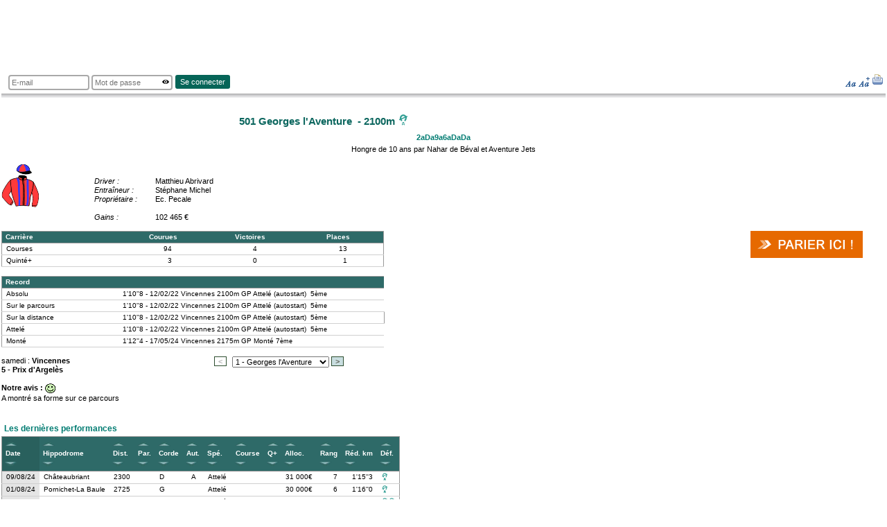

--- FILE ---
content_type: text/html;charset=utf-8
request_url: https://www.geny.com/cheval/georges-l-aventure_c1346082_h2582032
body_size: 6623
content:
<!DOCTYPE html>
<html>
<head profile="http://www.w3.org/2005/11/profile">
	<meta name="viewport" content="width=980">
	<link rel="stylesheet" type="text/css" href="https://static.geny.com/web/css/restpwd.css">
	<!-- Google Tag Manager -->
<noscript>
    <iframe src="//www.googletagmanager.com/ns.html?id=GTM-TL8VWR"
            height="0" width="0" style="display: none; visibility: hidden"></iframe>
</noscript>
<script>
    (function(w, d, s, l, i) {
        w[l] = w[l] || [];
        w[l].push({
            'gtm.start' : new Date().getTime(),
            event : 'gtm.js'
        });
        var f = d.getElementsByTagName(s)[0], j = d.createElement(s), dl = l != 'dataLayer' ? '&l='
            + l
            : '';
        j.async = true;
        j.src = '//www.googletagmanager.com/gtm.js?id=' + i + dl;
        f.parentNode.insertBefore(j, f);
    })(window, document, 'script', 'dataLayer', 'GTM-TL8VWR');
</script>
<!-- /Google Tag Manager -->
<link rel="icon" type="image/ico"
	href="https://static.geny.com/web/images/favicon.ico">

<title>Georges l&#039;Aventure - fiche Cheval - Prix d&#039;Argelès.</title>
		<meta name="description"
			content="Fiche d'identité de Georges l&#039;Aventure (Galopeur), ses performances, ses statistiques générales et Quinté+ pour le Prix d&#039;Argelès de Vincennes du 10 sept. 2022.">
	<meta http-equiv="Content-Type" content="text/html; charset=UTF-8">
<link rel="stylesheet" type="text/css" media="screen,print"
	href="https://static.geny.com/web/yahoo/2.8.0/build/reset-fonts-grids/reset-fonts-grids.css">
<link rel="stylesheet" type="text/css" media="screen"
	href="https://static.geny.com/web/yahoo/2.8.0/build/assets/skins/sam/skin.css">
<link rel="stylesheet" type="text/css" media="screen"
	href="https://static.geny.com/web/yahoo/2.8.0/build/tabview/assets/border_tabs.css">
<link rel="stylesheet" type="text/css" media="screen,print"
	href="https://static.geny.com/web/css/geny.4.27.css">
<link rel="stylesheet" type="text/css" media="print"
	href="https://static.geny.com/web/css/print.css">
<link rel="alternate stylesheet" type="text/css" media="screen"
	href="https://static.geny.com/web/css/genyLarge.css"
	title="large">

<script type="text/javascript"
	src="https://static.geny.com/web/yahoo/2.8.0/combo/cookie-min.js"></script>
<script type="text/javascript"
	src="https://static.geny.com/web/js/fr/locales.4.20.js"
	charset="UTF-8"></script>
<script type="text/javascript"
	src="https://static.geny.com/web/js/user.4.29.js"
	charset="UTF-8"></script>
	<link rel="alternate" type="application/rss+xml" title="www.geny.com: Le Telex de Geny (PMU)" href="https://rss.geny.com/web/media/rss.xml">
<link rel="alternate" type="application/rss+xml" title="www.geny.com: Le Telex de Geny (Province)" href="https://rss.geny.com/web/media/province.xml">
<link rel="alternate" type="application/atom+xml" title="www.geny.com: Le Telex de Geny" href="https://rss.geny.com/web/media/atom.xml">
<script async src="https://ads.sportslocalmedia.com/slm.prebid.geny.js"></script>

<link rel="canonical" href="https://www.geny.com/cheval/georges-l-aventure_h2582032" >
<!-- Didomi -->

<script type="text/javascript">window.gdprAppliesGlobally = true;
(function () {
    function n(e) {
        if (!window.frames[e]) {
            if (document.body && document.body.firstChild) {
                var t = document.body;
                var r = document.createElement("iframe");
                r.style.display = "none";
                r.name = e;
                r.title = e;
                t.insertBefore(r, t.firstChild)
            } else {
                setTimeout(function () {
                    n(e)
                }, 5)
            }
        }
    }

    function e(r, a, o, s, c) {
        function e(e, t, r, n) {
            if (typeof r !== "function") {
                return
            }
            if (!window[a]) {
                window[a] = []
            }
            var i = false;
            if (c) {
                i = c(e, n, r)
            }
            if (!i) {
                window[a].push({command: e, version: t, callback: r, parameter: n})
            }
        }

        e.stub = true;
        e.stubVersion = 2;

        function t(n) {
            if (!window[r] || window[r].stub !== true) {
                return
            }
            if (!n.data) {
                return
            }
            var i = typeof n.data === "string";
            var e;
            try {
                e = i ? JSON.parse(n.data) : n.data
            } catch (t) {
                return
            }
            if (e[o]) {
                var a = e[o];
                window[r](a.command, a.version, function (e, t) {
                    var r = {};
                    r[s] = {returnValue: e, success: t, callId: a.callId};
                    n.source.postMessage(i ? JSON.stringify(r) : r, "*")
                }, a.parameter)
            }
        }

        if (typeof window[r] !== "function") {
            window[r] = e;
            if (window.addEventListener) {
                window.addEventListener("message", t, false)
            } else {
                window.attachEvent("onmessage", t)
            }
        }
    }

    e("__uspapi", "__uspapiBuffer", "__uspapiCall", "__uspapiReturn");
    n("__uspapiLocator");
    e("__tcfapi", "__tcfapiBuffer", "__tcfapiCall", "__tcfapiReturn");
    n("__tcfapiLocator");
    (function (e) {
        var t = document.createElement("link");
        t.rel = "preconnect";
        t.as = "script";
        var r = document.createElement("link");
        r.rel = "dns-prefetch";
        r.as = "script";
        var n = document.createElement("link");
        n.rel = "preload";
        n.as = "script";
        var i = document.createElement("script");
        i.id = "spcloader";
        i.type = "text/javascript";
        i["async"] = true;
        i.charset = "utf-8";
        var a = "https://sdk.privacy-center.org/" + e + "/loader.js?target=" + document.location.hostname;
        if (window.didomiConfig && window.didomiConfig.user) {
            var o = window.didomiConfig.user;
            var s = o.country;
            var c = o.region;
            if (s) {
                a = a + "&country=" + s;
                if (c) {
                    a = a + "&region=" + c
                }
            }
        }
        t.href = "https://sdk.privacy-center.org/";
        r.href = "https://sdk.privacy-center.org/";
        n.href = a;
        i.src = a;
        var d = document.getElementsByTagName("script")[0];
        d.parentNode.insertBefore(t, d);
        d.parentNode.insertBefore(r, d);
        d.parentNode.insertBefore(n, d);
        d.parentNode.insertBefore(i, d)
    })("8f52745a-6a6a-4bd1-9b50-adb56c9c6938")
})();


window.didomiConfig = {
    languages: {
        enabled: ['fr'],
        default: 'fr'
    }
};

</script>
<!-- /Didomi -->
<script async src="https://widget.betin.ai/get/geny"></script>
</head>
<style type="text/css">
	@font-face {
		font-family: 'Genybet Icons2 Regular';
		src: url("/web/fonts/GenybetIcons2-Regular.woff") format("woff"),
		local("/web/fonts/GenybetIcons2-Regular.woff");
	}
	.button-valider{
		width: 200px;
		background-color: rgb(6,101,88);
		border-radius: 5px;
		margin: 0 auto;
		color: white;
		text-transform: uppercase;
		padding: 0.9em;
		text-align: center;
		font-size: 14px;
		border: 0;
	}
</style>
<script type="text/javascript">
	function togglePassword(inputId, toggleBtnId) {
		var passwordInput = document.getElementById(inputId);
		var toggleBtn = document.getElementById(toggleBtnId);
		if (passwordInput.type === "password") {
			passwordInput.type = "text";
			toggleBtn.src = "https://static.geny.com/web/images/invisible.png"
		} else {
			passwordInput.type = "password";
			toggleBtn.src = "https://static.geny.com/web/images/visible.png"
		}
	}
</script>
<script async src="https://ads.sportslocalmedia.com/slm.prebid.geny.js"></script>

<body>

<div id="fc">

	    <!-- smart adserver -->
        <div style="text-align: center;width: 728px; height: 90px; margin-bottom: 1em;">
			<div class="akcelo-wrapper   akcelo-placeholder " data-ad-text="PUBLICITE" data-placeholder-text="Ad"
				 style="width:728px;height:90px;">
				<div id="Geny_ATF3_728x90"></div>
			</div>
			<script type="application/javascript">
				var slmadshb = slmadshb || {};
				slmadshb.que = slmadshb.que || [];
				slmadshb.que.push(function() {
					slmadshb.display("Geny_ATF3_728x90");
				});
			</script>
        </div>
        <!-- /smart adserver -->

		<link rel="stylesheet" type="text/css" href="https://static.geny.com/web/css/restpwd.css"/>
<script type="text/javascript">
	function togglePassword(inputId, toggleBtnId) {
		var passwordInput = document.getElementById(inputId);
		var toggleBtn = document.getElementById(toggleBtnId);
		if (passwordInput.type === "password") {
			passwordInput.type = "text";
			toggleBtn.src = "https://static.geny.com/web/images/invisible.png"
		} else {
			passwordInput.type = "password";
			toggleBtn.src = "https://static.geny.com/web/images/visible.png"
		}
	}
</script>

<div id="bu-formulaire" class="yui-g">
		<div class="yui-u first">
			<form name="login" id="login" action="https://www.geny.com/client/login" method="post">
				<div class="login-header">
					<input type="hidden" name="urlRedirection" id="urlRedirection" value="https://www.geny.com/cheval/georges-l-aventure_c1346082_h2582032">
					<div id="loginDiv">
						<input id="loginDiv-field" type="text" placeholder="E-mail" name="login"
							   title="E-mail" value="" tabindex="1" size="22" class="login-input"/>
					</div>
					<div id="passwordDiv">
						<div style="display: flex;">
							<input id="passwordDiv-field" type="password" placeholder="Mot de passe" name="password"
								   title="Mot de passe" value="" tabindex="2" size="15" data-toggle-btn="toggleBtn"
								   class="login-input"/>
							<img id="toggleBtn" height="10px" width="10px"
								 src="https://static.geny.com/web/images/visible.png"
								 onclick="togglePassword('passwordDiv-field', 'toggleBtn')" alt="Toggle Password">
						</div>
					</div>

					<div id="submitDiv">
						<button type="submit" name="submit" value="Ok" tabindex="3" class="login-submit">
							<div class="login-button">Se connecter</div>
						</button>
					</div>
					<div>
						</div>
				</div>
			</form>
			<script type="text/javascript">
			
			YAHOO.util.Event.onDOMReady(initConnexion);
			</script>
		</div>
		<div class="yui-u" style="text-align:right">
			<a id="dStyle" href="#" onclick="setActiveStyleSheet(''); return false;" title="Utiliser la taille du texte standard"><img alt="Taille du texte standard" src="https://static.geny.com/web/images/font.gif" width="16" height="16"></a>
			<a id="lStyle" href="#" onclick="setActiveStyleSheet('large'); return false;" style="text-decoration: none;" title="Agrandir la taille du texte"><img alt="Taille du texte grande" src="https://static.geny.com/web/images/font-plus.gif" width="16" height="16"></a>
			<a href="javascript:window.print()" title="Imprimer"><img alt="Imprimer" src="https://static.geny.com/web/images/print.gif" width="16" height="16"></a>
		</div>
	</div>
<style type="text/css">
	@font-face {
		font-family: 'Genybet Icons2 Regular';
		src: url("/web/fonts/GenybetIcons2-Regular.woff") format("woff"),
		local("/web/fonts/GenybetIcons2-Regular.woff");
	}
</style>
<div style="width: 300px; float: right; margin-right: 30px; margin-top: 20px; margin-bottom: 10px;"
		 data-type="betin_block"
		 data-date="2022-09-10"
		 data-direction="column"
		 data-hideWrapper="true"
		 data-meeting="1"
		 data-race="5"
		 data-runner="1">
	</div>

	<h1 style="text-align: center; margin-top: 20px">501&nbsp;Georges l&#039;Aventure
				&nbsp;- 2100m
			<span class=" deferre " title="D&eacute;ferr&eacute; des ant&eacute;rieurs, ferr&eacute; des post&eacute;rieurs">&#xe900;&nbsp;&nbsp;</span></h1>
	<h3 style="text-align: center">2aDa9a6aDaDa</h3>
	<div style="text-align: center">Hongre&nbsp;de&nbsp;10&nbsp;ans&nbsp;par&nbsp;Nahar de Béval&nbsp;et&nbsp;Aventure Jets<br>
		<br>
	</div>
	<div style="width:35.55em;">
		<div class="yui-gd">
				<div class="yui-u first">
				<img src="https://media.geny.com/web/image/casaque/50/1168950_1.png" height="65" width="55" alt="">
				</div>
				<div class="yui-u" style="margin-top: 20px;">
				<div class="yui-gd">
						<div class="yui-u first"><em>Driver&nbsp;:</em>&nbsp;</div>
						<div class="yui-u">Matthieu Abrivard</div>
					</div>
				<div class="yui-gd">
						<div class="yui-u first"><em>Entraîneur&nbsp;:</em>&nbsp;</div>
						<div class="yui-u">Stéphane Michel</div>
					</div>
				<div class="yui-gd">
						<div class="yui-u first"><em>Propriétaire&nbsp;:</em>&nbsp;</div>
						<div class="yui-u">Ec. Pecale</div>
					</div>
				<br>
					<div class="yui-gd">
						<div class="yui-u first"><em>Gains&nbsp;:</em>&nbsp;</div>
						<div class="yui-u">
							102 465 &euro;</div>
					</div>
				</div>
		</div>
	</div>
	<br>
	<div style="text-align:center; float:right;margin-right: 3em;">
		<a href="https://www.genybet.fr/affp?pf=match&affid=geny.com&siteid=geny.com&lid=q937ZeAZN9f8X2V97ayeT2ve3VhzHy9D&u=H&v=2&t=A&campid=static_btnp&csd=16&srv=R&d=2026-01-06" target="_blank">
			<img title="Pariez" alt="Pariez" src="https://static.geny.com/web/images/boutons/pariez/btn_pariez_large.png" width="162" height="39" />
		</a>
	</div>
	<table class="tableau_technique" style="width:50em">
		<tr class="fond_entete">
			<th style="width:15em">Carrière</th>
			<th style="text-align:center">Courues</th>
			<th style="text-align:center">Victoires</th>
			<th style="text-align:center">Places</th>
		</tr>
		<tr>
			<td>Courses</td>
			<td class="numerique" style="padding:0 5em;"> 94</td>
			<td class="numerique" style="padding:0 5em;"> 4</td>
			<td class="numerique" style="padding:0 5em;"> 13</td>
		</tr>
		<tr>
			<td>Quint&eacute;+</td>
			<td class="numerique" style="padding:0 5em;"> 3</td>
			<td class="numerique" style="padding:0 5em;"> 0</td>
			<td class="numerique" style="padding:0 5em;"> 1</td>
		</tr>
	</table>
	<br>
	<table class="tableau_technique" style="width:50em">
			<tr class="fond_entete">
				<th style="width:15em">Record</th>
				<th></th>
			</tr>
			<tr>
					<td>Absolu</td>
					<td>1&#039;10&#039;&#039;8&nbsp;-
						12/02/22&nbsp;Vincennes&nbsp;2100m&nbsp;GP&nbsp;Attelé
							(autostart)
						&nbsp;5<sup>&egrave;me</sup>
						</td>
				</tr>
				<tr><td>Sur le parcours</td>
					<td>1&#039;10&#039;&#039;8&nbsp;-
						12/02/22&nbsp;Vincennes&nbsp;2100m&nbsp;GP&nbsp;Attelé
							(autostart)
						&nbsp;5<sup>&egrave;me</sup>
						</td>
				</tr>
			<tr><td>Sur la distance</td>
					<td colspan="3">1&#039;10&#039;&#039;8&nbsp;-
						12/02/22&nbsp;Vincennes&nbsp;2100m&nbsp;GP&nbsp;Attelé
							(autostart)
						&nbsp;5<sup>&egrave;me</sup>
						</td>
				</tr>
			<tr>
				<td>Attelé</td>
				<td>1&#039;10&#039;&#039;8&nbsp;-
						12/02/22&nbsp;Vincennes&nbsp;2100m&nbsp;GP&nbsp;Attelé
							(autostart)
						&nbsp;5<sup>&egrave;me</sup>
						</td>
			</tr>
				<tr>
				<td>Monté</td>
				<td>1&#039;12&#039;&#039;4&nbsp;-
						17/05/24&nbsp;Vincennes&nbsp;2175m&nbsp;GP&nbsp;Monté&nbsp;7<sup>&egrave;me</sup>
						</td>
			</tr>
		</table>
	<br>
	<form name="newPartant" method="get" action="/cheval">
		<div style="width: 54.55em;">
			<div class="yui-g">
				<div class="yui-u first">samedi : <strong>Vincennes</strong><br>
					<strong>5 - Prix d&#039;Argelès</strong></div>
				<div class="yui-u" style="vertical-align: text-bottom"><span class="boutonFicheInactif">&lt;</span>
					<select name="id_cheval" onchange="document.newPartant.submit();"
									style="vertical-align: middle; align: center;">
					<option value='2582032'
								selected>1&nbsp;-&nbsp;Georges l&#039;Aventure</option>
					<option value='2589460'
								>2&nbsp;-&nbsp;Gréco d&#039;Occagnes</option>
					<option value='2593093'
								>3&nbsp;-&nbsp;Gin Fizz d&#039;Un Soir</option>
					<option value='2561004'
								>4&nbsp;-&nbsp;Grisbi du Persil</option>
					<option value='2593858'
								>5&nbsp;-&nbsp;Gogo des Malberaux</option>
					<option value='2584603'
								>6&nbsp;-&nbsp;Granit du Fresne</option>
					<option value='2600934'
								>7&nbsp;-&nbsp;Géant Sarthois</option>
					<option value='2570441'
								>8&nbsp;-&nbsp;Glorioso Bello</option>
					<option value='2595309'
								>9&nbsp;-&nbsp;Give Me</option>
					<option value='2596410'
								>10&nbsp;-&nbsp;Gamin d&#039;Haufor</option>
					<option value='2605027'
								>11&nbsp;-&nbsp;Good Friend</option>
					<option value='2607063'
								>12&nbsp;-&nbsp;Graphiste Dream</option>
					</select> <span class="boutonFiche"><a
								title="Cheval suivant : Gréco d&#039;Occagnes"
								href="/cheval/greco-d-occagnes_c1346082_h2589460">&gt;</a></span>
					<input type="hidden" name="id_course"
								   value="1346082"></div>
			</div>
		</div>
	</form>
	<br>
		<div class="crible">
			<div class="avis">
				<b>Notre avis :</b>
				<span class="bellechance">
						Belle chance</span>
			</div>
			<div class="prono">
				A montré sa forme sur ce parcours</div>
		</div>
		<br>
	<br>
<div id="dt_fichecheval" class="refonteStyle">
						<table id="tableau_fichecheval" class="tableau_technique">
							<thead>
								<tr class="fond_entete">
									<th>Date</th>
									<th>Hippodrome</th>
									<th class="numerique">Dist.</th>
									<th class="symbole">Par.</th>
									<th class="symbole">Corde</th>
									<th class="symbole">Aut.</th>
									<th>Spé.</th>
									<th>Course</th>
									<th class="symbole">Q+</th>
									<th class="numerique">Alloc.</th>
									<th class="numerique">Rang</th>
									<th class="numerique">Réd. km</th>
										<th class="symbole">Déferré</th>
									</tr>
							</thead>
							<tbody>
								<tr class="fond_technique_alt">
											<td><a href="/cheval/georges-l-aventure-performance-2024-08-09-chateaubriant-vs-2022-09-10-vincennes_c1510339_f1346082_h2582032"> 09/08/24</a></td>
											<td>Châteaubriant</td>
											<td class="numerique">2300</td>
											<td class="symbole"></td>
											<td class="symbole">D</td>
											<td class="symbole">A</td>
											<td>Attelé</td>
											<td></td>
											<td class="symbole"></td>
											<td class="numerique">31&nbsp;000&euro;</td>
											<td class="numerique">7</td>
											<td class="numerique">1&#039;15&#039;&#039;3</td>
												<td class="symbole">
													<span class=" deferre  right" title="D&eacute;ferr&eacute; des ant&eacute;rieurs, ferr&eacute; des post&eacute;rieurs" >&#xe900;&nbsp;&nbsp;</span></td>
											</tr>
									<tr class="fond_technique">
											<td><a href="/cheval/georges-l-aventure-performance-2024-08-01-pornichet-la-baule-vs-2022-09-10-vincennes_c1508198_f1346082_h2582032"> 01/08/24</a></td>
											<td>Pornichet-La Baule</td>
											<td class="numerique">2725</td>
											<td class="symbole"></td>
											<td class="symbole">G</td>
											<td class="symbole"></td>
											<td>Attelé</td>
											<td></td>
											<td class="symbole"></td>
											<td class="numerique">30&nbsp;000&euro;</td>
											<td class="numerique">6</td>
											<td class="numerique">1&#039;16&#039;&#039;0</td>
												<td class="symbole">
													<span class=" deferre  right" title="D&eacute;ferr&eacute; des ant&eacute;rieurs, ferr&eacute; des post&eacute;rieurs" >&#xe900;&nbsp;&nbsp;</span></td>
											</tr>
									<tr class="fond_technique_alt">
											<td><a href="/cheval/georges-l-aventure-performance-2024-07-21-la-roche-posay-vs-2022-09-10-vincennes_c1505312_f1346082_h2582032"> 21/07/24</a></td>
											<td>La Roche-Posay</td>
											<td class="numerique">3150</td>
											<td class="symbole"></td>
											<td class="symbole">G</td>
											<td class="symbole"></td>
											<td>Attelé</td>
											<td></td>
											<td class="symbole"></td>
											<td class="numerique">24&nbsp;000&euro;</td>
											<td class="numerique">Dai</td>
											<td class="numerique"></td>
												<td class="symbole">
													<span class=" deferre  right" title="D&eacute;ferr&eacute; des quatre pieds">&#xe900;&#xe901;</span></td>
											</tr>
									<tr class="fond_technique">
											<td><a href="/cheval/georges-l-aventure-performance-2024-06-30-segre-vs-2022-09-10-vincennes_c1499546_f1346082_h2582032"> 30/06/24</a></td>
											<td>Segré</td>
											<td class="numerique">2700</td>
											<td class="symbole"></td>
											<td class="symbole">G</td>
											<td class="symbole"></td>
											<td>Attelé</td>
											<td></td>
											<td class="symbole"></td>
											<td class="numerique">23&nbsp;000&euro;</td>
											<td class="numerique">5</td>
											<td class="numerique"></td>
												<td class="symbole">
													<span class=" deferre  right" title="D&eacute;ferr&eacute; des quatre pieds">&#xe900;&#xe901;</span></td>
											</tr>
									<tr class="fond_technique_alt">
											<td><a href="/cheval/georges-l-aventure-performance-2024-06-20-vichy-vs-2022-09-10-vincennes_c1496996_f1346082_h2582032"> 20/06/24</a></td>
											<td>Vichy</td>
											<td class="numerique">2200</td>
											<td class="symbole"></td>
											<td class="symbole">D</td>
											<td class="symbole"></td>
											<td>Monté</td>
											<td></td>
											<td class="symbole"></td>
											<td class="numerique">29&nbsp;000&euro;</td>
											<td class="numerique">Dai</td>
											<td class="numerique"></td>
												<td class="symbole">
													<span class=" deferre  right" title="D&eacute;ferr&eacute; des ant&eacute;rieurs, ferr&eacute; des post&eacute;rieurs" >&#xe900;&nbsp;&nbsp;</span></td>
											</tr>
									</tbody>
						</table>
					</div>
					<script type="text/javascript"
						src="https://static.geny.com/web/yahoo/2.8.0/combo/paginator.js"></script>
					<script type="text/javascript"
						src="https://static.geny.com/web/js/datatableGeny.4.30.js"
						charset="UTF-8"></script>
					<script type="text/JavaScript">
						YAHOO.geny.dt.fc = {
							dt : {
								type : 'fichecheval'
							}
						};
						YAHOO.geny.dt.discipline = 1;
						YAHOO.util.Event
								.onAvailable(
										'dt_fichecheval',
										function() {
											// creation des entetes
											var cs = YAHOO.geny.dt
													.setColDef(YAHOO.geny.dt.fc);
											// creation datasource html
											ds = new YAHOO.util.DataSource(
													YAHOO.util.Dom
															.get("tableau_fichecheval"));
											ds.responseType = YAHOO.util.DataSource.TYPE_HTMLTABLE;
											ds.responseSchema = {
												fields : YAHOO.geny.dt
														.setFields(YAHOO.geny.dt.fc)
											};
											// creation du datatable
											
											dt = new YAHOO.widget.DataTable(
													"dt_fichecheval",
													cs,
													ds,
													{
														caption : 'Les derni&egrave;res performances',
														sortedBy : {
															key : 'dateParticipation',
															dir : 'desc'
														}
													});
											
											dt.subscribe("rowMouseoverEvent",
													dt.onEventHighlightRow);
											dt.subscribe("rowMouseoutEvent",
													dt.onEventUnhighlightRow);
										});
					</script>
				<br>
		<div class="encart" style="height: 300px;">
				<span style="color: red;">Vous ne pouvez consulter que les 5
					dernières performances.</span><br> Pour accéder <b>gratuitement</b> à
				la carrière de ce cheval : il suffit de s'identifier ou de
				s'inscrire.<br> <b>S'inscrire, c'est simple, gratuit et rapide!</b><br>

				<div class="encartMessage encartGauche">
					<b style="font-size: 120%">Pas encore inscrit(e) ?</b><br> <br>
					D&eacute;couvrez la <b>plus importante base de donn&eacute;es hippique :</b><br> des millions de performances<br>accessibles <b>gratuitement !</b><br>
					<div style="text-align: center; margin-top: 10px;">
						<button class="button-valider" style="cursor: pointer" onclick="opener.location.replace('https://www.geny.com/client/inscription'); window.close();">
							Inscrivez-vous</button>

					</div>
				</div>
				<div class="encartMessage encartDroite">
					<b style="font-size: 120%">D&eacute;j&agrave; inscrit(e) </b><br>
					<form name="loginForm" id="login2"
						action="https://www.geny.com/client/login"
						method="post">
						<input type="hidden" name="urlRedirection" id="urlRedirection2">
						<br> E-mail<br> <input type="text" value="" maxlength="128" size="32" id="loginTxt" name="login">
						<br> Mot de passe<br>
						<div style="display: flex;">
							<input type="password" value="" maxlength="128" size="32" id="password" name="password"
								   data-toggle-btn="toggleBtn">
							<img id="toggleBtn" class="toggle-password" height="10px" width="10px"
								 src="https://static.geny.com/web/images/visible.png"
								 onclick="togglePassword('password', 'toggleBtn')" alt="Toggle Password">
						</div>

						<br>
						<div style="text-align: center; margin-top: 10px;">
							<input type="checkbox" value="false" name="memoriser"
								id="memoriserProno"> Rester connecté<br>
							<br>
							<input tabindex="2" type="submit" style="cursor: pointer" class="button-valider" value="CONNECTEZ-VOUS"
								   onclick='getElementById("login2").submit();'>
						</div>
					</form>
				</div>
				<script type="text/javascript">
					document.forms.loginForm.urlRedirection.value = window.location.href;
				</script>
			</div>
			<br>

		<br>
		<script type="text/javascript">
	function retour(){if (window.opener){window.close();}else{history.back();return;}}
	</script>
		<div style="text-align: center">
			<a href="#" class="vert" onclick="retour();return false;">Retour</a>
		</div>
	</div>
	<!-- Geny_video -->
<div id="Geny_Video"></div>
<script type="application/javascript">
    var slmadshb = slmadshb || {};
    slmadshb.que = slmadshb.que || [];
    slmadshb.que.push(function() {
        slmadshb.display("Geny_Video");
    });
</script>
<!-- /Geny_video -->
</body>
</html>


--- FILE ---
content_type: text/css
request_url: https://static.geny.com/web/css/restpwd.css
body_size: 1056
content:

.my-input {
    border: solid 2px darkgrey;
    border-radius: 4px;
    height: 20px;
    padding-left: 3px;
}

/* pour référence, originellement dans prettyForms.css on avait
input, textarea, select{
	border:0;
	margin:3px;
	padding:0px 3px;
	font:90%/180% "Trebuchet MS", "Lucida Grande", "Bitstream Vera Sans", Arial, Helvetica, sans-serif;
	color:#666666;
}*/

.pretty-textarea {
    border: 2px solid !important;
    border-color: darkgrey !important;
    border-radius: 4px;
    margin: 3px;
    padding: 0px 3px;
    font: 90%/180% "Trebuchet MS", "Lucida Grande", "Bitstream Vera Sans", Arial, Helvetica, sans-serif;
    color: black;
}

.pretty-select {
    border: 2px solid !important;
    border-color: darkgrey !important;
    border-radius: 4px;
    margin: 3px;
    padding: 0px 3px;
    font: 90%/180% "Trebuchet MS", "Lucida Grande", "Bitstream Vera Sans", Arial, Helvetica, sans-serif;
    color: black;
    height: 20px;
    margin-left: 3px;
}

.update-button {
    border: none;
    cursor: pointer;
    background-color: transparent;
    font-family: inherit;
    font-weight: bold;
    color: rgb(0,124,114);
    margin-left: 0 !important;
}

.password-container {
    position: relative;
}
.unset-float{
    display: block;
    float: none !important;
}

[id^="toggleBtn"]  {
    margin-top: 10px;
    margin-left: -15px;
    transform: translateY(-50%);
    cursor: pointer;
}

.center-container {
    text-align: center;
    display: block;
}

.box1 {
    margin: 10px;
    color: rgb(11, 102, 94);
    border: 1px solid #006059;
    border-bottom: 8px solid #006059;
    padding: 5px;
}

.box2 {
    margin: 8px;
    color: rgb(6, 101, 88);
    border: 1px solid #006059;
    padding: 5px;
    background-color: rgb(241, 247, 247);
}

.box2 a {
    text-decoration: none;
    margin-left: 1em;
}

h1 {
    color: rgb(11, 102, 94);
    font-size: 138.5%
}

h2 {
    color: rgb(11, 102, 94);
    font-size: 123.1%
}

.pictos {
    color: rgb(11, 102, 94);
}

.pictos img {
    margin-bottom: 1em;
}

.box2 .error {
    font-weight: normal;
    padding: 0.2em;
    float: right;
    margin: 0.2em;
    width: 27em
}

.box2 .yui-gd {
    margin-bottom: 0.3em;
}

.box2 select {
    border: 2px solid darkgrey;
}


/* en dessus : styles pour entete.jsp, entete_without-adds.jsp et menu-client.jsp */
.login-header {
    display: inline-flex;
}

.login-input {
    border: solid 2px darkgrey;
    border-radius: 4px;
    height: 18px;
    width: 110px;
    padding-left: 3px;
}

.login-submit {
    border:none;
    cursor: pointer;
    background-color: transparent;
    font-family:inherit;
    padding-right: 4px;
}

.login-button {
    background: #066558;
    color: white;
    margin-top: 1px;
    margin-left: 6px;
    padding-bottom: 4px;
    padding-top: 4px;
    padding-left: 7px;
    padding-right: 7px;
    border-radius: 3px;
    cursor: pointer;
}

.registration-button {
    background: #ed7525;
    color: white;
    margin-top: 1px;
    padding-bottom: 4px;
    padding-top: 4px;
    padding-left: 7px;
    padding-right: 7px;
    border-radius: 3px;
    cursor: pointer;
}

.lire-journal-geny a {
    background: #066558;
    color: white;
    margin-top: 1px;
    margin-left: 6px;
    padding-bottom: 4px;
    padding-top: 4px;
    padding-left: 7px;
    padding-right: 7px;
    border-radius: 3px;
    font-weight: 500;
    cursor: pointer;
    text-decoration: none;
}

.lire-journal-geny a:link, .tabs a:visited, .tabs a:hover {
    color: white;
}


--- FILE ---
content_type: text/css
request_url: https://static.geny.com/web/yahoo/2.8.0/build/tabview/assets/border_tabs.css
body_size: 550
content:
/*
Copyright (c) 2009, Yahoo! Inc. All rights reserved.
Code licensed under the BSD License:
http://developer.yahoo.net/yui/license.txt
version: 2.8.0r4
*/
.yui-navset .yui-nav li a, .yui-navset .yui-content {
    border:1px solid #000;  /* label and content borders */
}

.yui-navset .yui-nav .selected a, .yui-navset .yui-nav a:hover, .yui-navset .yui-content {
    background-color:#f6f7ee; /* active tab, tab hover, and content bgcolor */
}

.yui-navset .yui-nav li em { padding:.5em; } /* tab padding */

/* defaults to orientation "top" */
.yui-navset .yui-nav .selected a {
    border-bottom-width:0; /* no bottom border for active tab */
    padding-bottom:1px; /* to match height of other tabs */
}

.yui-navset .yui-content {
    margin-top:-1px; /* for active tab overlap */
}

/* overrides for other orientations */

.yui-navset-bottom .yui-nav .selected a {
    border-width:0 1px 1px; /* no top border for active tab */
    padding:1px 0 0; /* to match height of other tabs */
}

.yui-navset-bottom .yui-content {
    margin:0 0 -1px; /* for active tab overlap */
}

.yui-navset-left .yui-nav li.selected a {
    border-width:1px 0 1px 1px; /* no right border for active tab */
    padding:0 1px 0 0; /* to match width of other tabs */
}

.yui-navset-left .yui-content {
    margin:0 0 0 -1px; /* for active tab overlap */
}

.yui-navset-right .yui-nav li.selected a {
    border-width:1px 1px 1px 0; /* no left border for active tab */
    padding:0 0 0 1px; /* to match width of other tabs */
}

.yui-navset-right .yui-content {
    margin:0 -1px 0 0; /* for active tab overlap */
}

--- FILE ---
content_type: text/css
request_url: https://static.geny.com/web/css/geny.4.27.css
body_size: 10795
content:
.left {
	float: left !important;
}

.right {
	float: right !important;
}

/* -- YUI -- */
body {font-family: verdana,arial,helvetica,sans-serif;background-color:#eef4f6}
#hd, #menu, #ft, #yui-main .content, #fc, #fp {font-size:85%}
/* -- PAGE -- */
.yui-t1 .yui-b {float:left;width:12.7272em;*width:12.42em;}
.yui-t1 #yui-main .yui-b {margin-left:13.63em;*margin-left:13.63em;}
.yui-g-entete div.first {width:10em;float:left}
.yui-g-entete .yui-u {float:right;}
#hd {background:url(/web/images/entete_bg.gif) repeat-x;}
#lp {background:url(/web/images/entete.gif) no-repeat;height:100px;}
#logoGeny {margin:10px;text-align:center;}
body, #doc2{text-align:left;}
#doc2{background-color:#FFFFFF;border:solid 1px #C9C9C9;margin-bottom:100px;}
a {color:black;}
strong, .strong {font-weight:bold;}
a:visited {color:#333;}
#bd, #fc, #fp {padding:2px;}
#fc, #fp {background-color:#FFFFFF;}
h1, h2, h3 {font-weight:bold;color:rgb(0,124,114);padding:4px 0;}
h1, #titrePage, .texteGrand {font-size:116%;}
h2,.texteMoyen {font-size:108%;}
h3 {font-size:100%;}
em {font-style:italic;}
iframe {padding:0;margin:0;}
#sousTitrePage {font-size:92%; font-style:italic; padding-bottom:6px;}
#selectedDate {font-size:85%; width:160px; text-align:center; float:right; color:rgb(255,255,255); background-color:rgb(91,91,91);text-decoration:none;background-image:url(/web/images/boutons/bouton-calendrier-over.gif);}
#calContainer{position:relative;width:14em;top:1em;left:2em;}
#Publicite {width:100%; height:100px; text-align:center}
/* -- MESSAGES --*/
.warning {color:rgb(200,155,10); font-weight:bold;}
.error {color:rgb(200,52,0); font-weight:bold;}
/* -- MENU HAUT -- */
#mh {color:rgb(255,255,255); background-color:rgb(0,96,89);}
#mh ul {margin-left:10px; padding-top:3px}
#mh li {margin:0; padding:0; list-style:none; border-right:4px}
#mh li em {font-style:normal;}
#mh li {display:inline-block;display:-moz-inline-stack;*display:inline;vertical-align:bottom;cursor:pointer;zoom:1;}
#mh a {outline:0;}
#mh a {position:relative;}
#mh li a {display:block;display:inline-block;vertical-align:bottom;zoom:1;}
#mh li a {vertical-align:text-top;}
#mh li a em { display:block; }
#mh li, #mh li a, #mh li a em,#mh li button,#mh li button em {background-image: url(/web/images/background.gif)}
#mh li.blue, #mh li.blue a, #mh li.blue a em {background-image: url(/web/images/background_blue.gif)}
#mh li {float:left; background-position: left -60px;background-repeat: no-repeat;padding-left:5px;height:30px;}
#mh li.coupedumonde {float:left; background-position: bottom;background-repeat: no-repeat;padding-left:15px;height:30px; top: 1.5px;  position: relative;}
#mh li a {color:rgb(255,255,255);text-decoration:none;background-position: right -120px; background-repeat: no-repeat;padding-right:5px;    height: 30px;}
#mh li a.cpmonde {color:rgb(255,255,255);text-decoration:none;background-position: bottom; background-repeat: no-repeat;padding-right:5px;    height: 30px;}
#mh li a em {font-style:normal;background-position: left -90px; background-repeat: repeat-x;padding:0px 2px;height: 30px; line-height: 30px;}
#mh li.rubriqueSelection {background-color: rgb(255,255,255); background-position: left top; background-repeat: no-repeat;padding-left:5px; margin-right: 1px;}
#mh li.rubriqueSelection a {color:rgb(0,124,114);background-position: right -30px; background-repeat: no-repeat;padding-right:5px;}
#mh li.rubriqueSelection a em {font-style:normal;background-color: rgb(255,255,255);background: none;padding:0px 2px;}
#mh li#menuRecherche {background: none;}
#bu-anonyme, #bu-formulaire, #bu-identifie, #bu-abonne, #bu-info {height:30px;color:rgb(11,1,71);background-color:rgb(255,255,255);padding:4px;padding-left:10px;background: url(/web/images/background.gif) left -148px repeat-x; position: relative;}
#bu-info {display:none;}
#mh li button {display:block;display:inline-block;vertical-align:bottom;zoom:1;}
#mh li button {vertical-align:text-top;}
#mh li button em { display:block; }
#mh li button {color:rgb(255,255,255);text-decoration:none;background-position: right -120px; background-repeat: no-repeat;padding-right:5px;    height: 30px;}
#mh li button em {font-style:normal;background-position: left -90px; background-repeat: repeat-x;padding:0px 2px;height: 30px; line-height: 30px;}
#mh li.rubriqueSelection button {color:rgb(0,124,114);background-position: right -30px; background-repeat: no-repeat;padding-right:5px;}
#mh li.rubriqueSelection button em {font-style:normal;background-color: rgb(255,255,255);background: none;padding:0px 2px;}


#bu-formulaire .sticked, #bu-abonne .sticked {
	width: auto;
	margin-right: 162px;
	margin-left: -50px;
}
#dStyle {
	margin-left: 10px;
}
#lStyle, #dStyle, #bPrint, #sLang {
	vertical-align: middle;
}
#bPrint {
	display: inline-block;
	height: 20px;
}
#sLang {
	height: 18px;
}
#gsLink {
	position: absolute;
	right: 0;
	background-color: #39a1e2;
	width: 160px;
	height: 75px;
	top: -43px;
	padding: 0;
}
#gsLink a {
	display: block;
	background: url(/web/images/banGS.jpg) no-repeat center;
	background-size: contain;
	height: 100%;
	text-decoration: none;
}
#msg-ol-ctx {
	padding-top: 5px;
}

/* -- SEARCH INPUT -- */
#mh li#menuRecherche {
	float: right;
	margin-right: 8px;
}
#search-menu {
	position: relative;
	padding-top: 4px;
}
#search-menu input[type="text"] {
	height: 19px;
	padding-left: 5px;
	width: 70px;
	padding-right: 20px;
	border: none;
	margin: 0px;
}
#search-menu input[type="image"] {
	height: 12px;
	position: absolute;
	right: 4px;
	top: 8px;
	margin: 0px;
}
#search-menu div[class*="frmShdw"] {
	background: none;
	float: none;
}

/* -- MENU GAUCHE -- */
#menu {padding-top: 4px;}
#menu div em {font-size:100%;}
#menu ul {margin-bottom: 10px;list-style-type: none;}
#menu li {text-align: right;display: block;padding: 2px 6px;color: #333333;background-color:rgb(214,230,234);border-bottom: 1px solid #325A38;border-right: 1px solid #325A38;border-left: 1px solid #325A38;}
#menu li:hover {background-color: #F0F2F7;}
#menu a {color: #333333;text-decoration: none;}
#menu li.menuActif{color: #333333;background-color: #FFF;}
#menu li.menuPmuCourse {background-color: #F5F7FA;}
#menu iframe {float:right;}
/* -- BANDEAU BAS -- */
#ft {padding:0;margin:0;border:0;font-size:85%;color:#666;}
#ft ul {padding:0;margin:0;list-style:none;right:0;float:right;}
#ft li {float:left;padding:1px 5px;margin-left:5px;vertical-align:middle;}
#ft a {text-decoration:none;color:rgb(0,96,89);}
#ft button {text-decoration:none;color:rgb(0,96,89);}
#ft #prosodieConnected {border:0;padding:0;margin:0;}
/* -- MENU ABONNEMENT ET INSCRIPTION -- */
#abo ul {margin:0;}
#abo li {float:left;padding:2px 3px;}
/* -- COULEURS -- */
.vert, .vertGeny {color:rgb(0,124,114);}
.fondVert, .fondVertGeny {background-color:rgb(0,124,114);}
.vertFonce {color:rgb(0,96,89);}
.fondVertFonce {background-color:rgb(0,96,89);}
.vertClair {color:rgb(0,216,175);}
.fondVertClair {background-color:rgb(0,216,175);}
.vertTresClair {color:rgb(0,255,207);}
.fondVertTresClair {background-color:rgb(0,255,207);}
.rouge {color:rgb(116,0,43);}
.fondRouge {background-color:rgb(116,0,43);}
.bleuFonce {color:rgb(11,1,71);}
.fondBleuFonce {background-color:rgb(11,1,71);}
.bleuClair {color:rgb(214,230,234);}
.fondBleuClair {background-color:rgb(214,230,234);}
.quinte {color:rgb(237,28,45);}
.pictosParisPMU {margin-top:3px}
.fondQuinte {background-color:rgb(237,28,45);}
.TQQ {color:rgb(152,45,52);}
.multi {color:rgb(228,0,122);}
.TQQ h1 {color:rgb(152,45,52);}
.multi h1 {color:rgb(228,0,122);}
.nomCourse h1{color:rgb(0,0,0);font-size:100%;}
.fondMulti {background-color:rgb(228,0,122);}
.quadrio {color:rgb(236,96,48);}
.fondQuadrio {background-color:rgb(236,96,48);}
.nonPartant, .nonPartant:visited {color:rgb(200,0,57);}
.fondNonPartant {background-color:rgb(200,0,57);}
/* -- TEXTE TECHNIQUE -- */
.tableau_technique, .yui-dt table {border:solid 1px #999;width:100%;caption-side:top;}
.texte_technique {font-size:92%;}
.tableau_technique td, .tableau_technique th, .yui-dt th, .yui-dt td {font-size:95%;padding:2px 6px;text-align:left;}
.tableau_technique th {border-bottom:solid 1px rgb(153,153,153);}
.numerique, td.numerique {text-align:right;}
.symbole, td.symbole {text-align:center;}
.tableau_technique th, .texte_entete {color:#333333;font-weight:bold;}
.tableau_technique th:first-letter, .texte_entete:first-letter, .yui-dt th:first-letter {text-transform:capitalize;}
.fond_entete, .tableau_technique thead tr {padding-left:5px;padding-right:10px;background-color:#F5F5F5;}
.fond_technique, .yui-dt-even, .tableau_technique tr.even {background-color:rgb(251,249,223);}
.fond_technique_alt, .yui-dt-odd, .tableau_technique tr.odd {background-color:rgb(254,253,245);}
.tableau_technique .selection {background-color:#D7E6FF;background-position:right;background-repeat:no-repeat;}
.yui-dt th {border-bottom:solid 1px rgb(153,153,153);padding-left:5px;padding-right:6px;background-color:#F5F5F5;color:#333333;font-weight:bold;vertical-align:bottom}
.yui-dt th.noliner {border-bottom:none;text-align:center;}
th.yui-dt-sortable {text-decoration:underline;cursor:pointer;}
th.yui-dt-asc {background:rgb(221,222,223) url(/web/images/arrow_up.png) no-repeat right;}
th.yui-dt-desc {background:rgb(221,222,223) url(/web/images/arrow_down.png) no-repeat right;}
tr.yui-dt-even td.yui-dt-asc, tr.yui-dt-even td.yui-dt-desc {background:rgb(250,247,196);}
tr.yui-dt-odd td.yui-dt-asc, tr.yui-dt-odd td.yui-dt-desc {background:rgb(251,249,223);}
tr.yui-dt-highlighted, tr.yui-dt-highlighted td.yui-dt-asc, tr.yui-dt-highlighted td.yui-dt-desc, tr.yui-dt-even td.yui-dt-highlighted, tr.yui-dt-odd td.yui-dt-highlighted {background:rgb(240,237,186);}
.tableau_technique caption, .yui-dt caption, .caption {text-align:left;font-size:107%;font-weight:bold;color:rgb(0,124,114);padding:4px;}
.texte_legende {font-size:92%;text-align:right;font-style:italic;}
.yui-dt .big {font-size:136%;}
.yui-dt .small {font-size:77%}
.yui-dt .champTri {display:none;}
.yui-navset .tableau_technique, .yui-navset .yui-dt {border-right:0;border-left:0;}
/* cache le paginator en haut du tableau*/
.yui-dt0-paginator0 {display:none;}
/* -- REUNIONS ET COURSES -- */
.liensReunion, .courseLiens, .parisAssocies {text-align:right;vertical-align:middle;}
.nomReunion {font-weight:bold;}
.nomCourse{padding:6px 0;}
.cartoucheReunion {border-top:1px black dotted;margin-top:10px;padding-top:5px;}
.infoReunion, .parisAssocies, liensReunion {padding:1px 0; font-size:92%}
.infoReunion {padding-bottom:8px;}
.infoCourse {font-size:92%;}
.conditionCourse{color:rgb(153,153,153);font-size:85%;}
.alternate {background-color:rgb(244,244,244);}
.liensReunion {font-size:92%;}
.courseParis .nomCourse {height:auto;}
.courseLiens {padding-bottom:10px; color:rgb(153,153,153);font-size:92%;}
.courseLiens li {display:inline;*line-height:20px;border:1px solid #2E4E30;padding:1px 3px;vertical-align:middle;margin-left:2px;}
.courseLiens a {color:inherit;text-decoration:none;}
.btnArrivee {padding:1px 3px;border:1px solid #2E4E30;text-align:center;color:rgb(0,0,0);margin-left:61.2em;text-align:center;}
.arrivee{color:rgb(214,230,234); background-color:rgb(0,124,114);}
.btnInactif, .btnInactif:visited {background-color:rgb(255,255,255);color:rgb(153,153,153);}
.btnQuinte, .btnQuinte:visited {background-color:#A45322;color:#FFF;}
.btnMulti, .btnMulti:visited {background-color:rgb(228,1,123);color:#FFF;}
.btnCourse, .btnCourse:visited {background-color:#C9DEE0;color:#000;}
li.btnPariez {background:none;border:none;}
a.btnPariez {background:none;color:#F7693D;text-decoration:none;}
.indexNumeroPlusEncart {background-color:rgb(223,0,44);color:#FFF;padding:0 2px;}
.numeroCourse {padding:2px 4px;font-size:11px;color:rgb(0,0,0);display:inline; border:1px #999 solid;line-height:26px;background-color:rgb(255,255,255);}
a:hover .numeroCourse, .numeroCourse.fondVert{background-color:rgb(0,216,175);}
a:hover .numeroCourse.quinte, .numeroCourse.fondQuinte{color:rgb(255,255,255);background-color:rgb(237,28,45);}
a:hover .numeroCourse.multi, .numeroCourse.fondMulti{color:rgb(255,255,255);background-color:rgb(228,0,122);}
.parisAssocies a {text-decoration:none;color:inherit;}
.blocCheval{margin:1em;padding:0.5em;border:1px rgb(0,124,114) solid;background-color:rgb(214,230,234);}
html>body .blocCheval{padding:2em;}

.blocCheval{
	margin: 1em;
	padding:0.5em;
	border:1px rgb(0,124,114) solid;
	background-color:rgb(214,230,234);
}

html>body .blocCheval{padding:2em;}

.blocChevauxReperes{
	margin: 1em;
	padding:0.5em;
	border:1px rgb(0,124,114) solid;
	background-color:rgb(214,230,234);
}

html > body.blocChevauxReperes{
	padding:2em;
}

.listeChevauxReperes{
	float: left;
	width: 33%;
	min-height: 1em;
	height: 100%;
}

/* -- INSCRIPTION -- */
#contenu_page{border:2px solid #007168; padding:15px;}
.blocFormulaire{margin:12px;padding:24px;font-size:100%;border:1px rgb(0,124,114) solid;background-color:rgb(214,230,234);}
/* FORMULAIRES */
.formulaire3 {
	font-size:92%;
	background-color:#F5F5F5;
	border:1px solid #666666;
}

.accueilBouton a {
	text-decoration:none;
	color:#3F3A2E;
	text-align:center;
	border:1px solid #007168;
	height:20px;
	padding:2px 5px;
	width:112px;
	background-color:#C9DEE0;
}
.accueilBouton a:hover {
	background-color:#EBF3F3;
}
/* liens encadrés pour les pronos TQQ */
.boutonProno a {text-decoration:none;color:#3F3A2E;text-align:center;background-color:#D8F3C3;padding: 0 5px;border:1px solid #2E4E30;margin:0 1px;}
.boutonProno a:link {background-color:#C9DEE0;}

/* liens encadrés pour la navigation dans la fiche cheval */
.boutonFiche a {text-decoration:none;color:#3F3A2E;text-align:center;background-color:#C9DEE0;padding: 0 5px;border:1px solid #2E4E30;}
.boutonFiche a:hover {background-color: #EBF3F3;}
.boutonFicheInactif {text-decoration:none; color:#999999; text-align:center; background-color:#FFFFFF;padding: 0 5px; border:1px solid #2E4E30; margin: 0 5px 0 0;}
.prono-resume, .prono-resultat {font-size:89%;}
.prono-resultat {color:white;}

/* boutons popup attente migration */
.button-group > button, .button-group > button:hover, .button-group > button.hover, .button-group > button:active, .button-group > button.active {
	background: none repeat scroll 0 0 white;
	border: medium none;
}

/* styles rounded corner */
.phd, .pbd{border:1px solid #dddddd;}
.phd{border-bottom-width:0;text-indent:5px;padding-top:5px}
.pbd{background: #e2e1e2 url(/web/images/pronostics/bg_v.png) repeat-x;border-top-width:0;}
.rnd, .rndt{position: relative;}
.rnd > .tl, .rnd > .tr, .rnd > .bl, .rnd > .br,
.rndt > .tl, .rndt > .tr, .rndt > .bl, .rndt > .br {width:5px;height:5px;position:absolute;}
.rnd > .tl{background: url(/web/images/pronostics/rnd_crnr.png) 0 0 no-repeat;top: -1px;left: -1px;}
.rnd > .tr{background: url(/web/images/pronostics/rnd_crnr.png) 0 -5px no-repeat;top: -1px;right: -1px;}
.rnd > .bl{background: url(/web/images/pronostics/rnd_crnr.png) 0 -10px  no-repeat;bottom: -1px;left: -1px;}
.rnd > .br{background: url(/web/images/pronostics/rnd_crnr.png) 0 -15px no-repeat;bottom: -1px;right: -1px;}

/*----------------------------------------
 POLICES
 -----------------------------------------*/
.corps11retrait {
	color:#333333;
	padding-left:8px;
	padding-right:8px;
}

.corps11Blanc {
	color:#FFFFFF;
	text-align:justify;
}

.corpsTexte11Encart {
	color:#333333;
	padding-left:10px;
	padding-right:10px;
	background-color:#F7F7F7;
	border:1px solid #333333;
	padding-top:5px;
	padding-bottom:5px;
	display:block;
	text-align:center;
}

.corps11retraitJustif {
	color:#333333;
	padding-left:8px;
	padding-right:8px;
	text-align:justify;
}

.sousTitre {
	font-size:1.1em;
	text-align:left;
	color:#000000;
}

.sousTitreSouligne {
	font-size:1.1em;
	text-align:left;
	color:#000000;
	border-bottom:1px solid #333333;
}

.txtGrandGras {
	font-size:14px;
	font-weight:bold;
}

.txtGrand {
	font-size:14px;
	color:#333333;
	line-height:18px;
}

/* SERVICES */
.enteteService {text-align:right;text-decoration:none;color:rgb(255,255,255);padding-right:10px;line-height:20px;background:url(/web/images/bg.gif) repeat;}
div.enc {color:#f00;background:url(/web/images/background.gif) left -90px repeat-x;margin:0 5px;}
div.enc div {background:url(/web/images/background.gif) left -60px no-repeat;margin-left:-5px;padding:0;position:relative;height:100%;width:100%;}
div.enc div em {background:url(/web/images/background.gif) right -120px no-repeat;display:block;padding:0;margin:0;margin-right:-5px;position:relative;height:100%;width:100%;padding-left:10px;padding-top:4px;padding-bottom:4px;font-style:normal;font-size:85%;font-weight:bold;color:rgb(255,255,255);}
div.enc div em a {text-decoration:none;color:rgb(255,255,255);}
div.enc div h2 {background:url(/web/images/background.gif) right -120px no-repeat;display:block;padding:0;margin:0;margin-right:-5px;position:relative;height:100%;width:100%;padding-left:10px;padding-top:4px;padding-bottom:4px;font-style:normal;font-size:85%;font-weight:bold;color:rgb(255,255,255);}
div.enc div h2 a {text-decoration:none;color:rgb(255,255,255);}

div.cadre,table.cadre{font-size:85%;border:1px solid rgb(152,152,152);border-top:0;padding:10px;}
div.cadre h1 {color:black; font-size:100%; display: inline;}
table.cadre{width:300px}
table.cadre td {padding:4px;border-bottom:1px dotted rgb(0,96,89);}
#hp-col-cx {font-size:85%;background-color:rgb(215,230,235);padding:0;margin:0;width:160px;}
#hp-col-cx img, #hp-cadre-aj img {display:block;}
#hp-col-dx {width:300px;}
.texteRoseSms {color:#D20B77;}
/*----------------------------------------
 STYLES LIES AUX COURSES
 -----------------------------------------*/
.blancdouble {
	margin-right:10px;
	border-bottom:1px solid #999999;
	padding-right:3px;
	padding-left:3px;
	border-right:1px solid #999999;
	border-left:1px solid #999999;
}
.blancsans {
	margin-right:10px;
	border-bottom:1px solid #999999;
	padding-right:3px;
	padding-left:3px;
}
.blancdroite {
	margin-right:10px;
	border-bottom:1px solid #999999;
	padding-right:3px;
	padding-left:3px;
	border-right:1px solid #999999;
}
.blancgauche {
	margin-right:10px;
	border-bottom:1px solid #999999;
	padding-right:5px;
	padding-left:3px;
	border-left:1px solid #999999;
}

.pts01double {
	background-color:#FEFDF5;
	margin-right:10px;
	border-bottom:1px solid #999999;
	padding-right:3px;
	padding-left:3px;
	border-right:1px solid #999999;
	border-left:1px solid #999999;
}
.pts02double {
	margin-right:10px;
	background-color:#FBF9DF;
	border-bottom:1px solid #999999;
	padding-right:3px;
	padding-left:3px;
	border-right:1px solid #999999;
	border-left:1px solid #999999;
}
.pts01droite {
	background-color:#FEFDF5;
	margin-right:10px;
	border-bottom:1px solid #999999;
	padding-right:3px;
	padding-left:3px;
	border-right:1px solid #999999;
}
.pts02droite {
	margin-right:10px;
	background-color:#FBF9DF;
	border-bottom:1px solid #999999;
	padding-right:3px;
	padding-left:3px;
	border-right:1px solid #999999;
}

.pts01gauche {
	background-color:#FEFDF5;
	margin-right:10px;
	border-bottom:1px solid #999999;
	padding-right:3px;
	padding-left:3px;
	border-left:1px solid #999999;
}
.pts02gauche {
	margin-right:10px;
	background-color:#FBF9DF;
	border-bottom:1px solid #999999;
	padding-right:3px;
	padding-left:3px;
	border-left:1px solid #999999;
}

.pts01sans {
	background-color:#FEFDF5;
	margin-right:10px;
	border-bottom:1px solid #999999;
	padding-right:3px;
	padding-left:3px;
}
.pts02sans {
	margin-right:10px;
	background-color:#FBF9DF;
	border-bottom:1px solid #999999;
	padding-right:3px;
	padding-left:3px;
}

.rslt01sans {
	font-size: 11px;
	background-color: #EBF3F3;
	margin-right: 10px;
	border-bottom-width: 1px;
	border-bottom-style: solid;
	border-bottom-color: #999999;
	padding-right: 3px;
	padding-left: 3px;
}

.rslt02sans {
	background-color: #C9DEE0;
	border-bottom: 1px solid #999999;
	font-size: 11px;
	margin-right: 10px;
	padding-left: 3px;
	padding-right: 3px;
}

.rslt01double {
	background-color:#EBF3F3;
	margin-right:10px;
	border-bottom:1px solid #999999;
	padding-right:3px;
	padding-left:3px;
	border-right:1px solid #999999;
	border-left:1px solid #999999;
}
.rslt02double {
	margin-right:10px;
	background-color:#C9DEE0;
	border-bottom:1px solid #999999;
	padding-right:3px;
	padding-left:3px;
	border-right:1px solid #999999;
	border-left:1px solid #999999;
}

.rslt01droite {
	background-color:#EEF9E6;
	margin-right:10px;
	border-bottom:1px solid #999999;
	padding-right:3px;
	padding-left:3px;
	border-right:1px solid #999999;
}

.rslt02droite {
	margin-right:10px;
	background-color:#C9DEE0;
	border-bottom:1px solid #999999;
	padding-right:3px;
	padding-left:3px;
	border-right:1px solid #999999;
}

.rslt01gauche {
	background-color:#EBF3F3;
	margin-right:10px;
	border-bottom:1px solid #999999;
	padding-right:5px;
	padding-left:3px;
	border-left:1px solid #999999;
}

.rslt02gauche {
	margin-right:10px;
	background-color:#C9DEE0;
	border-bottom:1px solid #999999;
	padding-right:5px;
	padding-left:3px;
	border-left:1px solid #999999;
}

.enteteColonne {
	background-color:#F5F5F5;
	border-bottom:1px solid #666666;
	color:#333333;
	padding-left:3px;
	padding-right:3px;
}

.ncgauche {
	background-color:#F5F5F5;
	border-bottom:1px solid #999999;
	border-left:1px solid #999999;
	color:#333333;
	margin-right:10px;
	padding-left:3px;
	padding-right:5px;
}
.ncdouble {
	background-color:#F5F5F5;
	border-bottom:1px solid #999999;
	border-left:1px solid #999999;
	border-right:1px solid #999999;
	color:#333333;
	margin-right:10px;
	padding-left:3px;
	padding-right:3px;
}
.dsqgauche {
	background-color:#E8E8E8;
	border-bottom:1px solid #999999;
	border-left:1px solid #999999;
	color:#333333;
	margin-right:10px;
	padding-left:3px;
	padding-right:3px;
}
.dsqdouble {
	background-color:#E8E8E8;
	border-bottom:1px solid #999999;
	border-left:1px solid #999999;
	border-right:1px solid #999999;
	color:#333333;
	margin-right:10px;
	padding-left:3px;
	padding-right:3px;
}
.rapportsCombi {
	color:#000000;
	float:left;
	font-weight:bold;
	line-height:1em;
	padding-left:3px;
	text-align:center;
	vertical-align:middle;
	width:110px;
}
.rapportsTexte {
	color:#000000;
	float:left;
	line-height:1em;
	padding-left:3px;
	text-align:center;
	vertical-align:middle;
	width:110px;
}

.ncdouble1 {
	background-color:#ECECEC;
	border-bottom:1px solid #999999;
	border-left:1px solid #999999;
	border-right:1px solid #999999;
	color:#333333;
	margin-right:10px;
	padding-left:3px;
	padding-right:3px;
}
.ncdouble0 {
	background-color:#F5F5F5;
	border-bottom:1px solid #999999;
	border-left:1px solid #999999;
	border-right:1px solid #999999;
	color:#333333;
	margin-right:10px;
	padding-left:3px;
	padding-right:3px;
}
.pts01droite1 {
	background-color:#FDFCE8;
	border-bottom:1px solid #999999;
	border-right:1px solid #999999;
	color:#333333;
	margin-right:10px;
	padding-left:3px;
	padding-right:3px;
}
.pts01droite0 {
	background-color:#FEFDF5;
	border-bottom:1px solid #999999;
	border-right:1px solid #999999;
	color:#333333;
	margin-right:10px;
	padding-left:3px;
	padding-right:3px;
}
.placeGagnant{line-height:15px;}

/* liens dans le bloc-notes */
.blocnotesLien a {
	text-decoration:none;
	padding-right:5px;
	padding-left:5px;
	color:#333333;
	padding-bottom:1px;
	padding-top:1px;
	text-align:center;
	display:block;
	border:1px solid #567394;
	margin-right:2px;
	margin-left:2px;
	text-decoration:none;
	background-color:#DAE7EF;
}
.blocnotesLien a:hover {
	text-decoration:none;
	background-color:#F0F2F7;
}
.blocnotesLienActif {
	text-decoration:none;
	padding-right:5px;
	padding-left:5px;
	color:#333333;
	padding-bottom:1px;
	padding-top:1px;
	text-align:center;
	display:block;
	border:1px solid #567394;
	margin-right:2px;
	margin-left:2px;
	background-color:#F0F2F7;
}

/**
 * Styles calendrier Yahoo
 */
.yui-calcontainer {position:relative;padding:5px;background-color:rgb(214,230,234);border:1px solid #007C72;float:left;overflow:hidden;}
.yui-calcontainer .title {font-family:verdana,arial,helvetica,clean,sans-serif;font-size:92%;font-weight:bold;margin-bottom:5px;height:25px;position:absolute;top:3px;left:5px;z-index:1;}
.yui-calcontainer iframe {position:absolute;border:none;margin:0;padding:0;left:-1px;top:-1px;z-index:0;width:50em;height:50em;}
.yui-calendar {font-family:verdana,arial,helvetica,clean,sans-serif;font-size:92%;text-align:center;border-spacing:0;border-collapse:separate;position:relative;}
.yui-calendar td.calcell a {color:#007C72;text-decoration:none;}
.yui-calendar td.calcell.oom {cursor:default;color:#999;background-color:#EEE;border:1px solid #E0E0E0;}
.yui-calendar td.calcell.selected {color:#003DB8;background-color:#FFF19F;border:1px solid #FF9900;}
.yui-calendar td.calcell.calcellhover {cursor:pointer;color:#FFF;background-color:#007C72;}
.yui-calendar td.calcell.calcellhover a {color:#FFF;}
.yui-calendar .calhead {border:1px solid #E0E0E0;vertical-align:middle;background-color:#FFF;}
.yui-calendar .calheader {position:relative;width:100%;text-align:center;}
/* Styles redéfinis */
.yui-calendar .calnavleft {position:absolute; cursor:pointer; top:2px; bottom:0; width:9px; height:12px; left:12px; z-index:1; background:url(/web/images/arrow_left.png) no-repeat;}
.yui-calendar .calnavright {position:absolute; cursor:pointer; top:2px; bottom:0; width:9px; height:12px; right:12px; z-index:1; background:url(/web/images/arrow_right.png) no-repeat;}
.yui-calendar .anneePrec {position:absolute; cursor:pointer; top:2px; bottom:0; width:9px; height:12px; left:0; z-index:1; background:url(/web/images/arrow_left_dbl.png) no-repeat;}
.yui-calendar .anneeSuiv {position:absolute; cursor:pointer; top:2px; bottom:0; width:9px; height:12px; right:0; z-index:1; background:url(/web/images/arrow_right_dbl.png) no-repeat;}
.yui-calcontainer .close-icon {position:absolute;right:3px;top:3px;border:none;z-index:1;}
.yui-calcontainer .calclose {background: url(/web/images/calx.gif) no-repeat;width:17px;height:13px;cursor:pointer;	}
/** Styles du panel de la barre utilisateur (barre d'outils) */
.yui-overlay {position:absolute; display:block;}
.yui-tt {visibility:hidden; position:absolute; background-color:#ffffff; font-family:verdana,arial,helvetica,clean,sans-serif; font-size:85%; padding:0; border:1px solid #555580; width:250px;}
.yui-tt .titre {background-color:#555580; color:white; font-weight:bold; font-size:107%;}
* html body.masked select {visibility:hidden;}
* html div.yui-panel-container select {visibility:inherit;}
* html div.drag select {visibility:hidden;}
* html div.hide-select select {visibility:hidden;}
.yui-panel-container {position:absolute; background-color:transparent; z-index:6; visibility:hidden; overflow:visible; width:auto;}
.yui-panel-container.focused {}
.yui-panel-container.matte {padding:3px; background-color:#FFF;}
.yui-panel-container.matte .underlay {display:none;}
.yui-panel-container.shadow {padding:0; background-color:transparent;}
.yui-panel-container.shadow .underlay {visibility:inherit; position:absolute; background-color:#CCC; top:3px;left:3px; z-index:0; width:100%; height:100%; -moz-opacity:0.7; opacity:.70; filter:alpha(opacity=70); zoom:1;}
.yui-panel {visibility:hidden; border-collapse:separate; position:relative; left:0;top:0; font-size:1em; background-color:#FFF; border:1px solid #000; z-index:1; overflow:hidden;}
.yui-panel .hd {background-color:#3d77cb; color:#FFF; font-size:100%; line-height:100%; border:1px solid #FFF; border-bottom:1px solid #000; font-weight:bold; overflow:hidden; padding:4px;}
.yui-panel .bd {overflow:hidden; padding:4px;}
.yui-panel .bd p {margin:0 0 1em;}
.yui-panel .container-close {position:absolute; top:5px; right:4px; z-index:6; height:12px; width:12px; margin:0;padding:0; background:url(/web/images/close.gif) no-repeat; cursor:pointer; visibility:inherit;}
.yui-panel .ft {padding:4px; overflow:hidden;}
/* Styles redéfinis !!! */
.yui-panel .hd {text-align:left; text-decoration:none; color:#FFFFFF; background-color:#007168;}
.yui-panel .bd {background-color:rgb(214, 230, 234);}
/* Style des tabviews des stats */
.yui-navset {padding-top:6px}
.yui-navset .yui-nav li a, .yui-navset .yui-content {border:1px solid #000;background-color:#D6E6EA;}
.yui-navset .yui-nav .selected a, .yui-navset .yui-nav a:hover, .yui-navset .yui-content {background-color:#FFFFFF;}
.yui-navset .yui-navset .yui-content {border:0;border-top:1px solid #000;}
.yui-navset .yui-navset .yui-nav li:first-child a {border-left:0;}
.yui-navset .yui-content .yui-hidden{display:none;}
/* Styles pour le comparateur de performances */
.chevalRef {color: red;}
.chevalParticipantCourseRef {color: blue;}
.ygtvitem table {width: 100%;}
.ygtvitem .ygtvitem table {background-color: rgb(0,124,114);}
.ygtvitem .ygtvitem a {color: white;background-color: rgb(0,124,114);}
.ygtvitem .ygtvitem .ygtvitem table {background-color: rgb(214,230,234);}
.ygtvitem .ygtvitem .ygtvitem a {color: black;background-color: rgb(214,230,234)}
.ygtvitem .ygtvitem .ygtvitem .ygtvitem table {background-color: white}
#compPerfs {border:solid 1px #999;}
.ygtvloading {background:transparent url(/web/images/boutons/loading.gif) no-repeat scroll 0 4px;height:22px;width:18px;}
.ygtvitem .ygtvitem .ygtvitem .ygtvloading {background:none;}
.ygtvexpac0 {background:url(/web/images/boutons/toggleAll.gif) 0 0px no-repeat; width:18px; cursor:pointer }
.ygtvexpac1 {background:url(/web/images/boutons/toggleAll.gif) 0 -40px no-repeat; width:18px; cursor:pointer }
.ygtvdepthcell, .ygtvspacer, .ygtvblankdepthcell, .ygtvhtml {height:auto;padding:0}
.sousTitrePage2 {padding-left:1.1em;padding-bottom:2px;font-style:italic;}
.tvInfosChevalPerf {margin-top:0.4em;margin-bottom:0.4em;}
/* style pour message de migration de compte */
#msg-ol {border:1px solid black;padding:1px;background-color:rgb(215,230,235);}
/* style pour popup quintenet */
#dialogHub .hd {color:#FFF}
#dialogHub .bd {padding:1em;background-color: #FFF}
#dialogHub .ft {text-align:center;}
#dialogHub .ft button {margin:0 3em;}
#dialogHub .container-close {text-indent:-10000em;}
#dialogWarn .bd {text-align:center;background-color:white;padding-top:15px;padding-bottom:15px;}
/* style pour les libellés du formulaire de connexion (E-mail et mot de passe)
 GCM-262 : styles kept as if here, but should be override (partially at least) by styles in restpwd.css so it should be removable*/
form#loginDiv { position:relative; }
div#loginDiv, div#passwordDiv/*, div#submitDiv*/ { position:relative; float:left; margin-right:3px; margin-top: 1px; }
/*div#loginDiv input, div#passwordDiv input { height: 18px; width: 120px; }*/
label.overlabel { position:absolute; top:3px; left:5px; z-index:1; color:#999; }
label.overlabel { color:#999; }
label.overlabel-apply { position:absolute; top:3px; left:5px; z-index:1; color:#999;}
/* pronostic crible */
.crible .avis span {display:inline-block; background:url(/web/images/pictos/avis.png) no-repeat; width:15px; height:15px; text-indent:-1000px}
.crible .avis .base {background-position: 0 -0px;}
.crible .avis .bellechance {background-position: 0 -15px;}
.crible .avis .outsider {background-position: 0 -30px;}
.crible .avis .interdit {background-position: 0 -45px;}
/* prono */
#prono_cnt td {vertical-align: top;}
#prono_cnt th {font-weight:bold}
#prono_cnt .prono, #prono_cnt .stats {width: 100%;}
#prono_cnt .prono {margin: 0.4em 0;}
#prono_cnt .stats td {padding: 0.4em;}
#prono_cnt .geny {text-align: justify;}
#prono_cnt .geny .selections {width: 100%;}
#prono_cnt h1 {margin-top: 0.5em;}
#prono_cnt table thead {color:#333333; font-weight:bold;}
#prono_cnt table.liste {width:90%;}
#prono_cnt table.liste td:first-child {font-weight:bold;text-align:right;width:2em}
#prono_cnt table.liste td.reset {text-align: left; font-weight: normal;}
#prono_cnt table.liste td {padding:2px;}
#prono_cnt table.liste tr {margin-right:10px;padding-right:3px;}
#prono_cnt table.liste .pair {background-color:#EBF3F3;}
#prono_cnt .historique_course table {width:100%}
#prono_cnt .redaction table {background-color:#EBF3F3;padding:2px;font-size:93%;width:100%}
#prono_cnt .redaction h3 {color:#000;font-size:108%;}
#prono_cnt .selection_presse table {margin:0.4em 0;}
#prono_cnt .selection_presse th {padding:0.5em 0.2em;}
#prono_cnt .historique_course div, #prono_cnt .course_reference th {background-color:rgb(201, 222, 224);padding:2px;font-weight:normal}
/* boutons calendrier */
.yui-button {
	display:inline-block;
	vertical-align:text-bottom;
	margin:0 0;
	-moz-background-clip:border;
	-moz-background-inline-policy:continuous;
	-moz-background-origin:padding;
	-moz-border-radius:4px;
	background:#E0E0E0 url(../images/entete_bouton.png) no-repeat scroll 0 0;
	border-color:#808080;
	border-style:solid;
	border-width:1px 0;
}
.yui-button .first-child {
	display:block;
	border-color:#808080;
	border-width:0 1px;
	margin:0 -1px;
}
.yui-button button, .yui-button a {
	border:medium none;
	display:block;
	margin:0;
	line-height:normal;
	min-height:normal;
}
.yui-button a {
	text-decoration:none;
}
.yui-button button, .yui-button a, .yui-button a:visited {
	color:#000000;
	font-size:93%;
	padding-left: 14px;
	padding-right: 3px;
}
.yui-skin-sam .yui-button button {padding: 0}

/* refonte style */
a.lienFiche {
	text-decoration:none;
	font-weight:bold;
	color:#007C72;
}
.texte_technique {font-size:92%;}
.tableau_technique td, .tableau_technique th, .yui-dt th, .yui-dt td {font-size:95%;padding:2px 6px;text-align:left; border-bottom: 1px solid #D0D0D0;}
.tableau_technique th {border-bottom:solid 1px rgb(153,153,153);}
.numerique, td.numerique {text-align:right;}
.symbole, td.symbole {text-align:center;}
tr[class~="yui-dt-first"][class~="yui-dt-last"] {height:50px;}
.tableau_technique th, .texte_entete {color:#333333;font-weight:bold;}
.fond_entete, .tableau_technique thead tr {padding-left:5px;padding-right:10px;background-color:#F5F5F5;}
.fond_technique, .yui-dt-even, .tableau_technique tr.even {background-color:rgb(255,255,255);}
.fond_technique_alt, .yui-dt-odd, .tableau_technique tr.odd {background-color:rgb(255,255,255);}
.tableau_technique .selection {background-color:#D7E6FF;background-position:right;background-repeat:no-repeat;}
.yui-dt th, .tableau_technique th {border-bottom:solid 1px rgb(153,153,153);padding-left:5px;padding-right:6px;color:#FFFFFF;font-weight:bold;vertical-align:middle; background: #2E6A68}
.yui-dt th a {color:#FFFFFF; text-decoration:none;}
.yui-dt td a {text-decoration:none;}
.yui-dt th.noliner {border-bottom:none;text-align:right; background: #2E6A68 url(/web/images/pronostics/arrows.png) 0 0; padding-bottom:0;padding-top:10px;}
th.yui-dt-sortable {text-decoration:none;cursor:pointer;background: #2E6A68 url(/web/images/pronostics/arrows.png) -25px center no-repeat}
th.yui-dt-asc {background:rgb(41,96,93) url(/web/images/pronostics/arrows.png) -25px center no-repeat;}
th.yui-dt-desc {background:rgb(41,96,93) url(/web/images/pronostics/arrows.png) -25px center no-repeat;}
tr.yui-dt-even td.yui-dt-asc, tr.yui-dt-even td.yui-dt-desc {background:rgb(229,229,229);}
tr.yui-dt-odd td.yui-dt-asc, tr.yui-dt-odd td.yui-dt-desc {background:rgb(229,229,229);}
tr.yui-dt-highlighted, tr.yui-dt-highlighted td.yui-dt-asc, tr.yui-dt-highlighted td.yui-dt-desc, tr.yui-dt-even td.yui-dt-highlighted, tr.yui-dt-odd td.yui-dt-highlighted {background:rgb(216,236,234);}
.tableau_technique caption, .yui-dt caption, .caption {text-align:left;font-size:107%;font-weight:bold;color:rgb(0,124,114);padding:4px;}
.texte_legende {font-size:92%;text-align:right;font-style:italic;}
.yui-dt .big {font-size:136%;}
.yui-dt .small {font-size:77%}
.yui-dt .champTri {display:none;}
.yui-navset .tableau_technique, .yui-navset .yui-dt {border-right:0;border-left:0;}
.yui-navset .yui-nav li a, .yui-navset .yui-content, .yui-navset .yui-navset .yui-content {border: 1px solid #DADADA;}
/* style onglets */
.refonteStyle li {padding:0; list-style:none; border-right:4px}
.refonteStyle li em {font-style:normal;}
.refonteStyle li {display:inline-block;display:-moz-inline-stack;*display:inline;vertical-align:bottom;cursor:pointer;zoom:1;}
.refonteStyle a {outline:0;}
.refonteStyle a {position:relative;}
.refonteStyle li a {display:block;display:inline-block;vertical-align:bottom;zoom:1;}
.refonteStyle li a {vertical-align:text-top;}
.refonteStyle li a em { display:block; }
.refonteStyle li, .refonteStyle li a, .refonteStyle li a em {background: url(/web/images/background.gif)}
.refonteStyle li {background-position: left -60px;background-repeat: no-repeat;padding-left:5px;}
.refonteStyle .yui-nav li a {color:rgb(255,255,255);text-decoration:none;background-position: right -120px; background-repeat: no-repeat;padding-right:5px;border:none;}
.refonteStyle li a em {font-style:normal;background-position: left -90px; background-repeat: repeat-x;padding:6px 2px;}

.refonteStyle li.selected, .refonteStyle li.selected a, .refonteStyle li.selected a em {background: url(/web/images/pronostics/background_gris.png)}
.refonteStyle li.selected {background-position: left -60px;background-repeat: no-repeat;padding-left:5px;}
.refonteStyle li.selected a {color:rgb(0,124,114);text-decoration:none;background-position: right -120px; background-repeat: no-repeat;padding-right:5px;border:none;}
.refonteStyle li.selected a em {font-style:normal;background-position: left -90px; background-repeat: repeat-x;padding:6px 2px;}

.refonteStyle th.tableau_technique {border-bottom:solid 1px rgb(153,153,153);padding-left:5px;padding-right:6px;color:#FFFFFF;font-weight:bold;vertical-align:middle; background: #2E6A68}
.refonteStyle .jw-rightclick .jw-reset {background: none;}


/* refonte messages et acces aux contenus - GENYCOM 365 */
div.migration {width: 45%; margin-left: auto; margin-right: auto; margin-top: 15px; margin-bottom: 15px; background: white; text-align: center; padding: 10px; border: 1px solid #006059}
div.encart {background: #F1F7F7; border: 1px solid #006059; padding: 5px;}
div.encartMessage {margin:20px; padding:20px; background: white; width: 38%; border: 1px solid #006059}
div.encartGauche {float: left;}
div.encartDroite {float: right;}
div.encartCentre {margin-left: auto; margin-right: auto; margin-top: 15px; margin-bottom: 15px; padding:20px; background: white; width: 60%; border: 1px solid #006059; text-align:center;}
div.encartCentreLarge {margin:50px; padding:20px; background: white; border: 1px solid #006059; text-align: center;}
div.encartMigrationProfil {border: 1px solid red; color: red; width: 60%; margin-left: auto; margin-right: auto; margin-top: 10px; margin-bottom: 10px; padding: 5px 5px 5px 20px;}
div.encartRougeFichePerf {border: solid 1px red; color: red; padding : 5px}
div.encartQuintenetAnonymeEntete {background: #2E6A68; font-weight: bold; color: white;}
div.encartQuintenetAnonymeMessage {background: #D6E6EA; border: 1px solid #D0D0D0; margin: 5px; padding-left: 5px; padding-top: 5px;}

/** Encart Journal GENYcourses **/
/*
@font-face {
	font-family: Titillium;
	font-weight: normal;
	font-style: normal;
	src: url("/web/fonts/TitilliumWeb/titilliumweb-regular.eot");
	src: url("/web/fonts/TitilliumWeb/titilliumweb-regular.eot?#iefix") format("embedded-opentype"), url("/web/fonts/TitilliumWeb/titilliumweb-regular.woff2") format("woff2"), url("/web/fonts/TitilliumWeb/titilliumweb-regular.woff") format("woff"), url("/web/fonts/TitilliumWeb/titilliumweb-regular.ttf") format("truetype"), url("/web/fonts/TitilliumWeb/titilliumweb-regular.png#Titillium") format("svg"); }
@font-face {
	font-family: Titillium;
	font-weight: bold;
	font-style: normal;
	src: url("/web/fonts/TitilliumWeb/titilliumweb-bold.eot");
	src: url("/web/fonts/TitilliumWeb/titilliumweb-bold.eot?#iefix") format("embedded-opentype"), url("/web/fonts/TitilliumWeb/titilliumweb-bold.woff2") format("woff2"), url("/web/fonts/TitilliumWeb/titilliumweb-bold.woff") format("woff"), url("/web/fonts/TitilliumWeb/titilliumweb-bold.ttf") format("truetype"), url("/web/fonts/TitilliumWeb/titilliumweb-bold.png#Titillium") format("svg"); }
*/

.button-pariez {
	display: inline-block;
	position: static;
	width: auto;
	margin-top: 18px;
	float: right
}

.button-pariez.down {
	margin-top: 31px;
}

.button-pariez-course {
	display: inline-block;
	width: auto;
	float: right;
	margin: -13px 0px 0px 0px;
}

.button-pariez li {
	background-position: left -60px;
	background-repeat: no-repeat;
	padding-left: 5px;
	background-image: url("/web/images/background.gif");
}

.button-pariez em {
	font-style: normal;
	background-position: left -90px;
	background-repeat: repeat-x;
	padding: 6px 2px;
}

.button-pariez a {
	color: rgb(255, 255, 255) !important;
	text-decoration: none;
	background-position: right -120px !important;
	background-repeat: no-repeat;
	padding-right: 5px;
	border: none;
}

.button-pariez-video {
	background-image: url("/web/images/boutons/pariez/bg_bandeau_pariez.png");
	background-repeat: no-repeat;
	background-position: -348px;
	height: 70px;
}

.button-pariez-video a {
	color: white;
	display: block;
	top: 25px;
	text-decoration: none;
	padding-left: 2em;
	font-size: 1.7em;
	font-style: italic;
	position: relative;
}

.bouton-pariez-audio {
	display: block;
	float: right;
	margin-top: 2em;
}

.bouton-gestion {
	display: block;
	margin: 0em 0em -2em 29em;
}

.button-inscription {
	background-color: #E66900;
	height: 90px;
	text-align: center;
	display: block;
	text-decoration: none;
	font-size: 20px;
	margin: 8px 16px 8px 8px;
}

.button-inscription img {
	position: relative;
	top: 14px;
}

.button-inscription span {
	color: white;
	top: 20px;
	position: relative;
	vertical-align: middle;
	font-style: italic;
	line-height: 1px;
}

.button-inscription-rapports {
	background-color: #E66900;
	height: 100px;
	text-align: center;
	margin-right: 106px;
	display: block;
	text-decoration: none;
	font-size: 2em;
}

.button-inscription-rapports.encartPromo {
	background-color: #E66900;
	height: 100px;
	text-align: center;
	margin-right: 106px;
	display: block;
	text-decoration: none;
	font-size: 2em;
	width: 401px;
	float: right;
}

.button-inscription-rapports img {
	position: relative;
	top: 25px;
}

.button-inscription-rapports.encartPromo img {
	position: relative;
	top: 37px;
}

.button-inscription-rapports span {
	color: white;
	top: 8px;
	position: relative;
	vertical-align: middle;
	font-style: italic;
	line-height: 10px;
}

.button-inscription-rapports.encartPromo span {
	color: white;
	top: 20px;
	position: relative;
	vertical-align: middle;
	font-style: italic;
	line-height: 10px;
}

.button-pariez-reunion {
	background-color: #E66900;
	text-align: center;
	display: block;
	text-decoration: none;
	font-size: 1.5em;
	height: 1.5em;
	margin-bottom: 20px;
}

.button-pariez-reunion span {
	color: white;
	font-style: italic;
	margin-left: -70px;
}

.button-pariez-reunion img {
	height:35px;
	vertical-align: middle;
	position: absolute;
	margin-top: -5px;
	margin-left: 15px;
}

.button-pariez-synthesePresse {
	background-image:url("/web/images/boutons/pariez/bg_bandeau_pariez.png");
	background-repeat: no-repeat;
	background-position: 0% 50%;
	height: 70px;
}

.button-pariez-synthesePresse a {
	color: white;
	display: block;
	top: 25px;
	text-decoration: none;
	font-size: 1.7em;
	font-style: italic;
	position: relative;
}

.icon-bet {
	display: inline-block;
	vertical-align: top;
	margin-top: 5px;
	height: 16px;
	margin-right: -4px;
}

.icon-bet.ordre {
	width: 55px;
	height: 26px;
}

.button-rejoignez-genybet {
	float: left;
	margin-top: 38px;
	height: 439px;
	padding-left: 35px;
}

#yui-dt0-th-yui-dt-col9  {
	width: 110px;
	text-align: center;
}

#yui-dt0-th-RpPMU, #yui-dt0-th-RpGENY {
	text-align: center;
	width: 55px;
}

.challenge-prono-genybet {
	text-decoration: none;
}



#preinscription input[type="radio"], #preinscription input[type="checkbox"] {
	vertical-align: bottom;
}

#preinscription label {
	padding-right: 6px;
}

#preinscription input[type="text"] {
	height: 20px;
	margin-top: 5px;
	text-indent: 5px;
}

#preinscription select {
	height: 20px;
	width: 60px;
}

#preinscription .w47 {
	width: 47%;
}

#preinscription .w97 {
	width: 97%;
}

#preinscription .cgu-valid {
	margin-top: 10px;
	font-size: 10px;
}

#preinscription .centered {
	margin-top: 15px;
	text-align: center;
}

#preinscription a.pre-inscription {
	padding: 0.25em 0.7em;
	vertical-align: middle;
	background-color: #ce2121;
	color: white;
	text-decoration: none;
	text-transform: uppercase;
}

.la {
	text-align: left;
}

.cartoucheCourse .nomReunion, .cartoucheCourse .nomCourse, .cartoucheCourse .infoCourse {
	width: 55% !important;
	display: block;
	min-width: 46em;
}

.yui-gc.cartoucheCourse {
	padding-right: 7px;
}

.cartoucheCourse .parisAssocies, .cartoucheCourse .listeReunions {
	width: 38% !important
}

#bloc_partants .btnPariez {
	float: right;
	bottom: 3px;
}

.genybetMobile {
	padding-left: 5px;
	position: relative;
}

.genybetMobile img {
	margin-top: 20px;
}

.genybetMobile a {
	float: right;
	z-index: 100;
	position: absolute;
	right: 142px;
	bottom: 130px;
}

.cagnotte .button {
	color: white;
	background-color: #F7693D;
	display: inline-block;
	padding: 3px 10px;
	text-transform: uppercase;
	margin-top: 100px;
}


/* sport */
.cadre.sport {
	padding: 0;
	position: relative;
}

#sport .content {
	padding: 0;
}

#sport .sport-events {
	width: 265px;
	float: left;
	padding: 10px 0 0px 10px;
}
#sport .sport-events .sport-event {
	height: 60px;
	float: left;
	width: 275px;
}

#sport .sport-events .sport-event:nth-child(odd) {
	border-bottom: solid 1px #82b9db;
	margin-bottom: 5px;
}

#sport .sport-events .sport-event img {
	width: 84px;
	float: left;
}

#sport .sport-events .sport-event .sport-event-bets {
	float: left;
	width: 65%;
	padding-left: 0.5em;
}

#sport .sport-events .sport-event .sport-event-bets .time {
	vertical-align: top;
	display: block;
	margin-bottom: 0.5em;
	text-transform: capitalize;
}

#sport .sport-events .sport-event .sport-event-bets .bet {
	float: left;
	width: 33%;
	text-align: center;
}

#sport .sport-events .sport-event .sport-event-bets .bet .outcome {
	display: block;
	margin-bottom: 0.5em;
	overflow: hidden;
	text-overflow: ". ";
	white-space: nowrap;
	text-transform: uppercase;
}

#sport .sport-events .sport-event .sport-event-bets .bet .odd {
	text-align: center;
	background-color: #004d7f;
	padding: 0.2em 0.5em 0.2em 0.5em;
}

#sport .sport-events .sport-event .sport-event-bets .bet .odd a {
	color: white;
	text-decoration: none;
}

#sport .sport-events .sport-event .sport-event-bets .bet .odd:hover {
	background-color: #e66900;
}

#sport .sport-events .pagination  {
	text-align: center;
	margin-top: 0.5em;
	bottom: 3.5em;
	left: 11em;
	position: absolute;
}

#sport .sport-events .pagination .previous, #sport .sport-events .pagination .next
{
	background-repeat: no-repeat;
	background-position: center;
	width: 15px;
	height: 15px;
	display: inline-block;
	margin-right: 0.5em;
	margin-left: 0.5em;
}

#sport .sport-events .pagination .previous {
	background-image: url("/web/images/sport/flecheGrise_gauche.png");
}

#sport .sport-events .pagination .previous.active {
	background-image: url("/web/images/sport/flecheBleu_gauche.png");
	cursor: pointer;
}

#sport .sport-events .pagination .next {
	background-image: url("/web/images/sport/flecheGrise_droite.png");
}

#sport .sport-events .pagination .next.active {
	background-image: url("/web/images/sport/flecheBleu_droite.png");
	cursor: pointer;
}

#sport .sport-events .pagination ul {
	list-style-type: none;
	display: inline-block;
}

#sport .sport-events .pagination ul li {
	display: inline-block;
	background-image: url("/web/images/sport/rondGris.png");
	background-repeat: no-repeat;
	background-position: center;
	vertical-align: middle;
	width: 8px;
	height: 8px;
	margin-left: 2px;
	margin-right: 2px;
}

#sport .sport-events .pagination ul li.selected {
	background-image: url("/web/images/sport/rondBleu.png");
}

#sport .sport-events .pagination ul li.unselected:hover {
	background-image: url("/web/images/sport/rondBleu.png");
	cursor: pointer;
}

#sport .multigrille {
	height: 156px;
	border-left: solid 1px #dadada;
	background-image: url("/web/images/sport/background_grille.png");
	background-repeat: no-repeat;
	float: right;
	width: 172px;
}

#sport .multigrille .cagnotte {
	margin-top: 10px;
	text-align: center;
	color: white;
}

#sport .sports {
	border-top: 3px solid #eeeeee;
	clear: both;
	padding: 5px;
	text-align: center;
}

#sport .sports a {
	vertical-align: middle;
	text-decoration: none;
	color: black;
	margin-right: 1em;
}

#sport .sports a img {
	vertical-align: middle;
	margin-right: 0.2em;
}

#sport .sports a.more {
	background-repeat: no-repeat;
	background-position: right;
	background-image: url("/web/images/sport/chevrons_sport.png");
	padding-right: 3em;
	padding-top: 1px;
}

.bouton-reperes-parier {
	margin-right: 36em;
}

.quartered {
	width: 23.5% !important;
}

#containerBanniere1mois {
	height:150px;
	margin-bottom:1em;
}

#containerBanniereArriveesReu {
	display:block;
	height:60px;
	width:468px;
	margin-bottom:1em;
	margin-top:5px;
	text-decoration:none;
	background: url("/web/images/bannieres/GENYBET_Bonus250_468x50.gif") no-repeat left bottom;
}

#containerBanniereFooter,
#containerBanniereFooter2 {
	display:block;
	height:90px;
	width:950px;
	margin-top:10px;
	margin-bottom:1em;
	text-align:center;
	text-decoration:none;
	background: url("/web/images/bannieres/GENYBET_generique_bonus250_950x90.jpg") no-repeat left;
}

#banniereHomepageQuinte {
	display: block;
	height:70px;
	width:469px;
	margin-bottom:1em;
	text-decoration:none;
	background: url("/web/images/bannieres/GENYBET_Bonus250_469x70.gif") no-repeat left;
	background-size: contain;
}

/* Taboola */
#taboola-sidebar-thumbnails-home {
	width: 160px;
	height:750px;
	margin-left: -5px;
}
.trc_rbox_header {
	border-top-right-radius: 5px !important;
	border-right: 1px solid #1f6055 !important;
	height: 21px !important;
	margin-bottom: 5px !important;
	width: calc( 100% - 1px ) !important;
	padding-bottom: 0px !important;
}

.video-js .vjs-big-play-button {
	top: 40% !important;
	left: 40% !important;
}

@font-face {
	font-family: Genybet Icons2 Regular;
	src: url("/web/fonts/GenybetIcons2-Regular.woff") format("woff");
}

.deferre {
	font-family: Genybet Icons2 Regular;
	display:inline-block;
	max-width:18%;
	white-space:nowrap;
	color:#309e93;
}

.deferre-oei {
	font-size: 120%;
}

.pl05{padding-left:.5em}

.deferre.DA:before{content:"\e900";color:#309e93}
.deferre.DP:before{content:"\e901";color:#309e93}
.deferre.FA:before{content:"\e902";color:#309e93}
.deferre.FP:before{content:"\e903";color:#309e93}
.deferre.PA:before{content:"\e904";color:#309e93}
.deferre.PP:before{content:"\e905";color:#309e93}

.left-def {
	text-align: left;
}

.leftWidth100{
	float: left;
	width: 100%;
	display: inline-flex;
	justify-content: space-between;
	white-space: nowrap;
}

.table-oei{
	border: none !important;
	width: fit-content !important;
}

.td-no-border-bot{
	border-bottom:none !important;
	margin: 0px 0px !important;
	padding: 0px 0px !important;
}

.leftWidth90{
	float: left;
	width: 90%;
	display: inline-flex;
	justify-content: space-between;
	white-space: nowrap;
}

#dt_fichecheval table {
	width: auto;
}


#dt_fichecheval table tr td div span.right {
	float: none !important;
}


--- FILE ---
content_type: text/css
request_url: https://static.geny.com/web/css/print.css
body_size: 201
content:
#doc2,.yui-t1,.yui-t1 #yui-main,.yui-t1 #yui-main .yui-b {margin: 0pt; width:100%; }
#bd .content {font-size: 10pt; padding:0pt; border: none;}
#ft,#hd,#menu,#Publicite,#bu-abonne,#bu-formulaire,.yui-nav {display:none;}

--- FILE ---
content_type: text/css
request_url: https://static.geny.com/web/css/genyLarge.css
body_size: 72
content:
body{font-size:15px;}

--- FILE ---
content_type: application/javascript
request_url: https://ads.sportslocalmedia.com/slm.prebid.geny.js
body_size: 205884
content:
window.__SLMADS__ = window.__SLMADS__ || {};window.__SLMADS__.loaded = window.__SLMADS__.loaded || {};
if (window.__SLMADS__.loaded["slm.prebid.geny.js"]) { throw new Error("AKCELO ERROR : slm.prebid.geny.js already loaded");}
window.__SLMADS__.loaded["slm.prebid.geny.js"] = true;
(function(){var e=Object.create,t=Object.defineProperty,n=Object.getOwnPropertyDescriptor,r=Object.getOwnPropertyNames,i=Object.getPrototypeOf,a=Object.prototype.hasOwnProperty,o=(e,t)=>()=>(e&&(t=e(e=0)),t),s=(e,t)=>()=>(t||e((t={exports:{}}).exports,t),t.exports),c=(e,n)=>{let r={};for(var i in e)t(r,i,{get:e[i],enumerable:!0});return n&&t(r,Symbol.toStringTag,{value:`Module`}),r},l=(e,i,o,s)=>{if(i&&typeof i==`object`||typeof i==`function`)for(var c=r(i),l=0,u=c.length,d;l<u;l++)d=c[l],!a.call(e,d)&&d!==o&&t(e,d,{get:(e=>i[e]).bind(null,d),enumerable:!(s=n(i,d))||s.enumerable});return e},u=(n,r,a)=>(a=n==null?{}:e(i(n)),l(r||!n||!n.__esModule?t(a,`default`,{value:n,enumerable:!0}):a,n));function d(){let e=new Map,t=[],n=t=>(e.has(t)||e.set(t,{before:[],after:[],error:[]}),e.get(t)),r=async(e,r,i)=>{let a=n(e);try{a.before.sort((e,t)=>t.priority-e.priority);for(let e of a.before)await e.cb(i);let e=await r(i);a.after.sort((e,t)=>t.priority-e.priority);for(let t of a.after)await t.cb(e,i);return e}catch(n){if(n instanceof f)return;let r;r=n instanceof Error?n:Error(typeof n==`string`?n:`Hook error`);let o=r;o.hookName=e,o.options=i,a.error.sort((e,t)=>t.priority-e.priority);for(let e of a.error)await e.cb(o,i);for(let n of t)n(e,o,i);throw o}};return r.before=(e,t,r=10)=>{n(e).before.unshift({cb:t,priority:r})},r.after=(e,t,r=10)=>{n(e).after.push({cb:t,priority:r})},r.error=(e,t,r=10)=>{n(e).error.push({cb:t,priority:r})},r.errors=e=>{t.push(e)},r}var f=class extends Error{};let p=d();var m=new class{state;subscribers=[];constructor(e){this.state=e}setState(e){return e(this.state),Promise.all(this.subscribers.map(e=>e(this.state)))}getAdUnits(){return Object.values(this.state.adUnits)}subscribe(e){this.subscribers.push(e)}unsubscribe(e){this.subscribers=this.subscribers.filter(t=>t!==e)}getAdUnitsById(e){return e.map(e=>this.state.adUnits[e])}getAdUnitById(e){return this.state.adUnits[e]}getAdUnitByHtml(e){return this.getAdUnits().find(t=>t.htmlId===e)}}({adUnits:{},metaAdUnits:{}}),h=null,g=new Map,ee=()=>{if(!h){let e=window.location.hostname+window.location.pathname;h=new MutationObserver(()=>{if(typeof window>`u`)return;let t=window.location.hostname+window.location.pathname;t!==e&&(e=t,Array.from(g.entries()).sort((e,t)=>t[1]-e[1]).forEach(([e,t])=>e()))}),h.observe(document,{subtree:!0,childList:!0})}};let _=(e,t=10)=>{ee(),g.set(e,t)};function te(e,t){window.slmpbjs=window.slmpbjs||{},window.slmpbjs.que=window.slmpbjs.que||[],window.slmpbjs.que.push(()=>{window.slmpbjs.onEvent(`bidWon`,n=>{n.adUnitCode===e&&t([n.width,n.height],null,n.bidderCode)})}),window.googletag=window.googletag||{cmd:[]},googletag.cmd=googletag.cmd||[],googletag.cmd.push(()=>{googletag.pubads().addEventListener(`slotRenderEnded`,n=>n.slot.getSlotElementId()===e&&!n.isEmpty?typeof n.size==`string`?!1:t(n.size,n.creativeId):!1)})}let ne=(e,t)=>e?.type===`its`?document.querySelector(`#slm_its [id="${t}"]`):document.getElementById(t);var re=(e,t,n=[])=>(Object.keys(e).forEach(r=>{if(n.length===0||n.length>0&&n.indexOf(r)!==-1){if(typeof e[r]==`object`&&!Array.isArray(e[r])&&t[r]!==void 0)return re(e[r],t[r]);t[r]=Object.keys(t).indexOf(r)===-1?e[r]:t[r]}}),t),v=e=>{let t=`[\\?&]${e}=([^&#]*)`,n=new RegExp(t).exec(window?.location.search);return n===null?``:decodeURIComponent(n[1].replace(/\+/g,` `))};function ie(e){let t={},n=(e[0]===`?`?e.substring(1):e).split(`&`);for(let e=0;e<n.length;e+=1){let r=n[e].split(`=`);t[decodeURIComponent(r[0])]=decodeURIComponent(r[1]||``)}return t}var ae=()=>v(`slmpbjs_debug`)===`true`,oe=()=>localStorage.getItem(`akcelo_demo`)!==null;function se(){let e=navigator.userAgent,t;function n(t,n=1){let r=e.match(t);return r&&r.length>1&&r[n]||``}return/opera|opr/i.test(e)?t={name:`Opera`,type:`opera`,version:n(/version\/(\d+(\.\d+)?)/i)||n(/(?:opera|opr)[\s\/](\d+(\.\d+)?)/i)}:/msie|trident/i.test(e)?t={name:`Internet Explorer`,type:`msie`,version:n(/(?:msie |rv:)(\d+(\.\d+)?)/i)}:/chrome.+? edge/i.test(e)?t={name:`Microsft Edge`,type:`msedge`,version:n(/edge\/(\d+(\.\d+)?)/i)}:/chrome|crios|crmo/i.test(e)?t={name:`Google Chrome`,type:`chrome`,version:n(/(?:chrome|crios|crmo)\/(\d+(\.\d+)?)/i)}:/firefox/i.test(e)?t={name:`Firefox`,type:`firefox`,version:n(/(?:firefox)[ \/](\d+(\.\d+)?)/i)}:!/like android/i.test(e)&&/android/i.test(e)?t={name:`Android`,type:`android`,version:n(/version\/(\d+(\.\d+)?)/i)}:/safari/i.test(e)?t={name:`Safari`,type:`safari`,version:n(/version\/(\d+(\.\d+)?)/i)}:(t={name:n(/^(.*)\/(.*) /),version:n(/^(.*)\/(.*) /,2)},t.type=t.name.toLowerCase().replace(/\s/g,``)),t}var ce=()=>{let e=!1;return(function(t){(/(android|bb\d+|meego).+mobile|avantgo|bada\/|blackberry|blazer|compal|elaine|fennec|hiptop|iemobile|ip(hone|od)|ipad|iris|kindle|Android|Silk|lge |maemo|midp|mmp|netfront|opera m(ob|in)i|palm( os)?|phone|p(ixi|re)\/|plucker|pocket|psp|series(4|6)0|symbian|treo|up\.(browser|link)|vodafone|wap|windows (ce|phone)|xda|xiino/i.test(t)||/1207|6310|6590|3gso|4thp|50[1-6]i|770s|802s|a wa|abac|ac(er|oo|s\-)|ai(ko|rn)|al(av|ca|co)|amoi|an(ex|ny|yw)|aptu|ar(ch|go)|as(te|us)|attw|au(di|\-m|r |s )|avan|be(ck|ll|nq)|bi(lb|rd)|bl(ac|az)|br(e|v)w|bumb|bw\-(n|u)|c55\/|capi|ccwa|cdm\-|cell|chtm|cldc|cmd\-|co(mp|nd)|craw|da(it|ll|ng)|dbte|dc\-s|devi|dica|dmob|do(c|p)o|ds(12|\-d)|el(49|ai)|em(l2|ul)|er(ic|k0)|esl8|ez([4-7]0|os|wa|ze)|fetc|fly(\-|_)|g1 u|g560|gene|gf\-5|g\-mo|go(\.w|od)|gr(ad|un)|haie|hcit|hd\-(m|p|t)|hei\-|hi(pt|ta)|hp( i|ip)|hs\-c|ht(c(\-| |_|a|g|p|s|t)|tp)|hu(aw|tc)|i\-(20|go|ma)|i230|iac( |\-|\/)|ibro|idea|ig01|ikom|im1k|inno|ipaq|iris|ja(t|v)a|jbro|jemu|jigs|kddi|keji|kgt( |\/)|klon|kpt |kwc\-|kyo(c|k)|le(no|xi)|lg( g|\/(k|l|u)|50|54|\-[a-w])|libw|lynx|m1\-w|m3ga|m50\/|ma(te|ui|xo)|mc(01|21|ca)|m\-cr|me(rc|ri)|mi(o8|oa|ts)|mmef|mo(01|02|bi|de|do|t(\-| |o|v)|zz)|mt(50|p1|v )|mwbp|mywa|n10[0-2]|n20[2-3]|n30(0|2)|n50(0|2|5)|n7(0(0|1)|10)|ne((c|m)\-|on|tf|wf|wg|wt)|nok(6|i)|nzph|o2im|op(ti|wv)|oran|owg1|p800|pan(a|d|t)|pdxg|pg(13|\-([1-8]|c))|phil|pire|pl(ay|uc)|pn\-2|po(ck|rt|se)|prox|psio|pt\-g|qa\-a|qc(07|12|21|32|60|\-[2-7]|i\-)|qtek|r380|r600|raks|rim9|ro(ve|zo)|s55\/|sa(ge|ma|mm|ms|ny|va)|sc(01|h\-|oo|p\-)|sdk\/|se(c(\-|0|1)|47|mc|nd|ri)|sgh\-|shar|sie(\-|m)|sk\-0|sl(45|id)|sm(al|ar|b3|it|t5)|so(ft|ny)|sp(01|h\-|v\-|v )|sy(01|mb)|t2(18|50)|t6(00|10|18)|ta(gt|lk)|tcl\-|tdg\-|tel(i|m)|tim\-|t\-mo|to(pl|sh)|ts(70|m\-|m3|m5)|tx\-9|up(\.b|g1|si)|utst|v400|v750|veri|vi(rg|te)|vk(40|5[0-3]|\-v)|vm40|voda|vulc|vx(52|53|60|61|70|80|81|83|85|98)|w3c(\-| )|webc|whit|wi(g |nc|nw)|wmlb|wonu|x700|yas\-|your|zeto|zte\-/i.test(t.substr(0,4)))&&(e=!0)})(navigator.userAgent||navigator.vendor||window.opera),e};let le=()=>`10000000-1000-4000-8000-100000000000`.replace(/[018]/g,e=>(e^Math.random()*16>>e/4).toString(16)),ue=e=>new Promise(t=>{setTimeout(()=>t(),e)}),de=e=>{let t=new AbortController,n=!1;return window.requestAnimationFrame(()=>{e()}),document.addEventListener(`scroll`,()=>{n||(n=!0,window.requestAnimationFrame(()=>{e(),n=!1}))},{signal:t.signal}),t},fe=(e,t=2e3)=>{`requestIdleCallback`in window?window.requestIdleCallback(e,{timeout:t}):setTimeout(e,t)},pe=(e,t)=>e.length===t.length&&e.every(e=>t.includes(e));var me=(e,t=null)=>{let n=[];if(typeof e==`string`)return e;if(e.length===0)return`nosize`;function r(e,t){let n=null;return t&&t===`native`?`native`:typeof e==`string`?e:(e.length===2&&(n=`${e[0]}x${e[1]}`),n&&t&&t===`video`?`video-${n}`:n||`unknown`)}return Array.isArray(e)&&e.forEach(e=>{n.push(r(e,t))}),n},he=()=>({url:`https://ads.sportslocalmedia.com/2.0.331/akceloOutstream.js`,render:e=>{new window.AkceloOutstream(e)}}),ge=(e=!1)=>{let t=`slm-close-${Math.random().toString(36).substring(2,15)}`,n=document.createElement(`div`);return n.setAttribute(`id`,t),n.classList.add(`slm-close`),n.setAttribute(`title`,`Close`),n.innerHTML=`
    <svg xmlns="http://www.w3.org/2000/svg" xml:space="preserve"
    width="20" height="20" viewBox="0 0 20 20" style="cursor:pointer;position:relative;display:inline;width:20px;margin-bottom:0;">
      <g transform="matrix(0.0569703,0,0,0.0569703,-4.6066465,-4.6398328)">
        <circle style="fill:#373737;fill-opacity:1;stroke-width:18.90076828" cx="258.31042" cy="257.79587" r="161.54251" />
        <path style="fill:#fffffd;fill-opacity:1;stroke-width:0.6150254" d="m 169.41211,156.49219 c -10.496,0.0497 -17.51765,14.20672 -9.88477,22.04101
        7.85367,8.42001 16.59855,15.99758 24.44716,24.46542 18.54871,18.54359 37.07296,37.11162 55.62902,55.64786 -27.35069,28.13628 -56.58081,54.64717
        -82.52735,84.03321 -4.80727,10.6808 9.79299,23.17713 19.35156,15.85937 11.18603,-9.25489 20.38437,-20.64133 31.12591,-30.40129 16.93264,-16.93265
        33.86528,-33.86529 50.79792,-50.79793 28.1346,27.34154 54.64725,56.59829 84.05469,82.53907 10.67333,4.77287 23.14434,-9.80942 15.8418,-19.35547
        -9.25182,-11.19086 -20.6499,-20.38132 -30.40521,-31.12982 -16.93264,-16.93264 -33.86528,-33.86528 -50.79792,-50.79792 27.30512,-27.92294
        56.11138,-54.51613 82.27539,-83.52148 5.21946,-10.52229 -8.42434,-23.47032 -18.50586,-16.69531 -7.93114,4.84596 -12.68507,13.31658 -19.97314,18.98074
        -20.84814,20.84691 -41.69629,41.69383 -62.54443,62.54074 -28.17478,-27.33485 -54.61388,-56.67303 -84.11719,-82.51562 -1.50233,-0.63096
        -3.13851,-0.93953 -4.76758,-0.89258 z" />
       </g>
    </svg>
  `,e&&(n.style.display=`none`),n};let _e=(e=`0`,t=`0`)=>{let n=document.createElement(`iframe`);return n.width=e,n.height=t,n.style.border=`0`,n.setAttribute(`scrolling`,`no`),n.setAttribute(`marginheight`,`0`),n.setAttribute(`marginwidth`,`0`),n.setAttribute(`topmargin`,`0`),n.setAttribute(`leftmargin`,`0`),n.setAttribute(`allowtransparency`,`true`),n},ve=e=>new Promise(t=>{let n=()=>{e&&e(),t()};document.readyState===`loading`?document.addEventListener&&document.addEventListener(`DOMContentLoaded`,n,{once:!0}):n()});var ye=()=>{try{return window.top?.location.href??document.referrer}catch{return document.referrer}};let be=(e,t=!0)=>{let n=document.createElement(`script`);n.src=e,n.async=t,document.head.append(n)};var y=class{additionalPrefix;isDebugOn;constructor(e){this.additionalPrefix=e,this.isDebugOn=ae()}getInitialPrefix(){return this.additionalPrefix?`%cAkcelo Ads | ${this.additionalPrefix}`:`%cAkcelo Ads`}getDecoration(e){return`display: inline-block; color: #fff; background: ${e}; padding: 1px 4px; border-radius: 3px;`}debug(...e){this.isDebugOn&&console.debug(`${this.getInitialPrefix()}%cDEBUG`,this.getDecoration(`#034154`),this.getDecoration(`#C2B2B4`),...e)}info(...e){this.isDebugOn&&console.info(`${this.getInitialPrefix()}%cINFO`,this.getDecoration(`#034154`),this.getDecoration(`#2176AE`),...e)}warn(...e){this.isDebugOn&&console.warn(`${this.getInitialPrefix()}%cWARNING`,this.getDecoration(`#034154`),this.getDecoration(`#FFBC0A`),...e),document.dispatchEvent(new CustomEvent(`akceloError`,{detail:{type:`WARNING`,arguments:e}}))}error(...e){this.isDebugOn&&console.error(`${this.getInitialPrefix()}%cERROR`,this.getDecoration(`#034154`),this.getDecoration(`#D7263D`),...e),document.dispatchEvent(new CustomEvent(`akceloError`,{detail:{type:`ERROR`,arguments:e}}))}};let xe=[`adagio`,`amx`,`appnexus`,`criteo`,`eplanning`,`equativ`,`improvedigital`,`ix`,`medianet`,`onetag`,`optidigital`,`outbrain`,`pubmatic`,`rubicon`,`smartadserver`,`smilewanted`],Se=[`teads`,`seedtag`,`gumgum`,`sublime`,`invibes`,`missena`,`richaudience`,`akcelo`,`ogury`,`bliink`],Ce=[`skin`,`its`],we=`akcelo_capping`,Te=`akcelo_fp`,Ee={LOAD_MODULE:`akcelo:load`,GAM_REQUEST:`akcelo:gamRequest`,BID_REQUEST:`akcelo:bidRequest`},De={AUCTION_INIT:`auctionInit`,AUCTION_END:`auctionEnd`,BID_TIMEOUT:`bidTimeout`,BID_REQUESTED:`bidRequested`,BID_RESPONSE:`bidResponse`,BID_WON:`bidWon`,NO_BID:`noBid`},Oe={BID_RESPONSE:`bidResponse`,BID_REJECTED:`bidRejected`,NO_BID:`noBid`,RUNNING:`running`,TIMEOUT:`bidTimeout`,AUCTION_RESPONSE:`bidResponse`,AUCTION_TIMEOUT_WITH_RESPONSE:`bidTimeoutWithResponse`,AUCTION_TIMEOUT_WITHOUT_RESPONSE:`bidTimeoutWithoutResponse`},ke={ALLOWED:`allowed`,FORBIDDEN:`forbidden`,A9_ONLY:`a9only`},Ae={PLAYER_CREATION_FAILED:`1`,ADS_PARAMS_TOO_LONG:`2`,INVALID_AD_WINNER:`3`,UNKNOWN_AD_WINNER:`4`,MISSING_LINE_ITEM_MAPPING:`5`,HEAVY_AD_INTERVENTION:`6`,VIEWING_CONTEXT_FRAUD:`7`},je=[`CH`,`UZ`,`EC`,`AX`,`GT`,`PA`,`ID`,`CA`,`SV`,`HN`,`VN`,`PE`,`US`,`AE`,`RO`,`BE`,`LU`,`BD`,`KM`,`GR`,`BR`,`TH`,`CR`,`PH`,`GE`],Me=`KG.HU.KN.NO.NZ.MX.LT.DE.FR.CZ.CO.LI.CL.MY.SK.AR.UA.ES.IE.JP.BL.AT.GB.NL.MD.EE.KR.TR.RS.KZ.ET.LS.GF.PL.PT.IT.UY.IN.MC.GP.ZA.LV.SG.EG.JM.QA.PK.AM.PY.BB.BS.SA.TW.MZ.DO.TZ.BA.AZ.ME.HK.NI.AO.MO.OM.SE.IL.HR`.split(`.`);var Ne=new y(`Config Manager`),b=new class{config={adUnits:[],params:{}};adUnits=new Map;metaAdUnits=new Map;defaultSharedParams={};defaultSetupParams={gamMode:`allowed`,gdprApplies:!0,allowedDomains:[],siteId:0,refresh:{enabled:!1,capping:12,timeout:3e4},userSync:{amxId:!0,id5Id:!0,pairId:!0,criteoId:!0,teadsId:!0,sharedId:!0,utiqId:!1},contextTargeting:{userVisitDuration:{VERY_LOW:0,LOW:10,MEDIUM:20,HIGH:30,VERY_HIGH:60},pageVisitDuration:{VERY_LOW:0,LOW:10,MEDIUM:20,HIGH:30,VERY_HIGH:60}},loadGoogleExoticSlots:!0};defaultAdUnitParams={multipleSpawn:!1,partners:{adExchange:{enabled:!1,allowAtRefresh:!1},openBidding:{enabled:!0}},persistentBidCaching:{enabled:!0}};load(e){Ne.info(`Processing config`,e),this.config=e;let t={...this.defaultSharedParams,...this.defaultSetupParams},n={...this.defaultSharedParams,...this.defaultAdUnitParams};return this.config.params=re(t,this.config.params||{}),this.config.adUnits=this.config.adUnits?.filter(e=>(e.params=re(n,e.params||{}),e.type&&Ce.indexOf(e.type)!==-1&&(e.params?.refresh?.enabled||(e.params=e.params||{refresh:{}},e.params.refresh=e.params.refresh||{},e.params.refresh.enabled=!1)),e.params=re(this.config.params||{},e.params||{},[`gamMode`,`refresh`]),this.isAdUnitDeviceCompatible(e))),this.config.adUnits?.forEach(e=>{e.params?.persistentBidCaching?.enabled&&e.bids?.push({bidder:`akcelo-cache`,params:{}}),oe()&&e.bids&&(e.bids=[{bidder:`akcelo-demo`,params:{}}]),this.adUnits.set(e.id,e)}),this.config.metaAdUnits=this.config.metaAdUnits?.filter(e=>this.isAdUnitDeviceCompatible(e)),this.config.metaAdUnits?.forEach(e=>{this.metaAdUnits.set(e.id,e)}),this.config.params.setupOverrides?.forEach(e=>e()),p(`loadConfig`,e=>(this.config=e,this.config),this.config)}getAdUnitConfigByHtmlId(e){let t=m.state.adUnits[e]?.ref??e;return this.adUnits.get(t)}getAdUnitsConfigById(e=[]){return e.map(e=>this.adUnits.get(e))}getAdUnitConfigByAdUnitPath(e){return this.adUnits.values().find(t=>t.adUnitPath===e)}isAdUnitDeviceCompatible(e){return!e.device||e.device===`desktop`&&!ce()||e.device===`mobile`&&ce()}},Pe=new y(`Connection Checker`),Fe=new class{LOW={name:`LOW`,url:`https://ads.sportslocalmedia.com/2.0.331/check_10.jpeg`,expectedDurationMs:275};MEDIUM={name:`MEDIUM`,url:`https://ads.sportslocalmedia.com/2.0.331/check_50.jpeg`,expectedDurationMs:300};DEFAULT_SPEED=`high`;STORAGE_KEY=`akcelo_speed`;STORAGE_TTL=1e3*60*5;from=`default`;lowDuration=null;mediumDuration=null;async check(e){if(e.params.connection?.enabled){let t=this.load();t?(this.from=`cache`,e.params.connection.speed=t,Pe.info(`Using saved connection speed:`,t)):(e.params.connection.speed=await this.findSpeed(),this.save(e.params.connection.speed),Pe.info(`Found connection speed:`,e.params.connection.speed)),this.sendEvent(e)}else this.from=`default`,e.params.connection={enabled:!1,speed:this.DEFAULT_SPEED},Pe.info(`Using default speed:`,this.DEFAULT_SPEED)}async findSpeed(){return window.navigator.connection?.downlink?(this.from=`navigator`,window.navigator.connection.downlink>=10?`high`:window.navigator.connection.downlink>=5?`medium`:`low`):this.findSpeedFromFile()}async findSpeedFromFile(){this.from=`img`;try{await this.downloadFile(this.LOW)}catch{return`low`}try{await this.downloadFile(this.MEDIUM)}catch{return`medium`}return`high`}async downloadFile(e){let t=new Image,n=performance.now();return t.src=`${e.url}?nnn=${n}`,new Promise((r,i)=>{setTimeout(()=>{t.src=``,i()},e.expectedDurationMs),t.onload=()=>{let t=performance.now()-n;e.name===`LOW`?this.lowDuration=t:e.name===`MEDIUM`&&(this.mediumDuration=t),t<=e.expectedDurationMs?(Pe.debug(`Downloaded ${e.url} in ${t}ms`),r()):i(Error(`${e.url} download duration is too long`))},t.onerror=()=>i()})}save(e){let t={speed:e,timestamp:Date.now()};sessionStorage.setItem(this.STORAGE_KEY,JSON.stringify(t))}load(){let e=sessionStorage.getItem(this.STORAGE_KEY);if(e){let{speed:t,timestamp:n}=JSON.parse(e);if(Date.now()-n<this.STORAGE_TTL)return t;Pe.info(`Connection speed storage expired`),sessionStorage.removeItem(this.STORAGE_KEY)}return null}sendEvent(e){let t=new XMLHttpRequest;t.open(`POST`,`https://logs2.sportslocalmedia.com/playground`,!0),t.setRequestHeader(`Content-Type`,`application/json;charset=UTF-8`),t.send(JSON.stringify({eventType:`connection-speed`,siteId:e.params.siteId,device:ce()?`mobile`:`desktop`,data:{speed:e.params.connection?.speed??``,from:this.from,lowDuration:this.lowDuration?`${this.lowDuration}`:``,mediumDuration:this.mediumDuration?`${this.mediumDuration}`:``}}))}};let Ie=e=>!e.gdprApplies||e.gdprApplies&&!!e.purpose.consents&&!!e.purpose.legitimateInterests&&typeof e.purpose.consents==`object`&&typeof e.purpose.legitimateInterests==`object`&&e.purpose.consents[1]&&e.purpose.consents[3]&&e.purpose.consents[4]&&(e.purpose.consents[2]&&e.purpose.consents[7]&&e.purpose.consents[9]&&e.purpose.consents[10]||e.purpose.legitimateInterests[2]&&e.purpose.legitimateInterests[7]&&e.purpose.legitimateInterests[9]&&e.purpose.legitimateInterests[10]),Le=e=>e.gdprApplies&&!!e.purpose.legitimateInterests&&typeof e.purpose.legitimateInterests==`object`&&e.purpose.legitimateInterests[2]&&e.purpose.legitimateInterests[7]&&e.purpose.legitimateInterests[9]&&e.purpose.legitimateInterests[10];var Re=new y(`Consent Manager`),ze=new class{consentType=`notavailable`;cmpId=0;tcString=``;tcfPolicyVersion=0;constructor(){Re.info(`Module initialization`)}async loadConsent(){if(b.config.params?.gdprApplies===!1){this.consentType=`notrequired`;return}try{let e=await this.getTCData();this.consentType=this.getConsentTypeByTCData(e),this.cmpId=e.cmpId,this.tcString=e.tcString,this.tcfPolicyVersion=e.tcfPolicyVersion}catch(e){Re.error(e),this.consentType=`notavailable`}}getConsentType(){return this.consentType}getCmpId(){return this.cmpId}getTcString(){return this.tcString}getTcfPolicyVersion(){return this.tcfPolicyVersion}getCmpInformation(){return{consent:this.consentType,cmpId:this.cmpId,tcString:this.tcString,tcfPolicyVersion:this.tcfPolicyVersion}}getConsentTypeByTCData(e){let t=Ie(e),n=Le(e),r=`accepted`;return t||(r=n?`limited`:`refused`),e.gdprApplies?r:`notrequired`}getTCData(){return new Promise((e,t)=>{this.onTcfApiLoaded().then(()=>{this.onConsentReady(t=>e(t))},()=>t(Error(`No __tcfapi found on window`)))})}onTcfApiLoaded(e=5e3){return new Promise((t,n)=>{let r,i=window.setTimeout(()=>{clearInterval(r),n()},e);this.getTcfApi()?(clearTimeout(i),t()):r=window.setInterval(()=>{try{this.getTcfApi()&&(clearInterval(r),clearTimeout(i),t())}catch(e){Re.debug(`An error prevented from accessing TCF API`,e)}},100)})}onConsentReady(e){this.getTcfApi()(`addEventListener`,2,(t,n)=>{n&&(!t?.gdprApplies||t?.eventStatus===`useractioncomplete`||t?.eventStatus===`tcloaded`)&&(this.getTcfApi()(`removeEventListener`,2,()=>{},t.listenerId),e(t))})}getTcfApi(){if(window.__tcfapi)return window.__tcfapi;let{cmpFrame:e,cmpFunction:t}=this.findCmp();if(t)return Re.info(`Detected CMP inside the current iframe`),window.__tcfapi=t,window.__tcfapi;if(e&&e!==window)return Re.info(`Detected CMP not accessible inside the current iframe. Creating a __tcfapi wrapper`),window.__tcfapi=this.createCmpWrapperInIframe(e),window.__tcfapi}createCmpWrapperInIframe(e){let t={};return window.addEventListener(`message`,e=>{let n=typeof e.data==`string`?JSON.parse(e.data):e.data;if(n.__tcfapiReturn&&n.__tcfapiReturn.callId){let e=n.__tcfapiReturn;Object.keys(t).includes(e.callId)&&t[e.callId](e.returnValue,e.success)}},!1),(n,r,i,...a)=>{let o=`${Math.random()}`,s={__tcfapiCall:{command:n,version:r,parameter:a,callId:o}};t[o]=i,e.postMessage(s,`*`)}}findCmp(){let e=window,t,n;for(;;){try{if(typeof e.__tcfapi==`function`){n=e.__tcfapi,t=e;break}}catch{}try{if(e.frames.__tcfapiLocator){t=e;break}}catch{}if(e===window.top)break;e=e.parent}return{cmpFrame:t,cmpFunction:n}}},Be=new y(`Core`);performance.mark(Ee.LOAD_MODULE);function Ve(e){return Be.info(`RemoveAdUnit`,e),p(`destroyAdUnit`,e=>{m.setState(t=>{t.adUnits[e.htmlId]&&(t.adUnits[e.htmlId].isDestroyed=!0)})},{htmlId:e})}function He(e,t){Be.info(`AddAdUnit`,e,t);let n=!1,r=b.config.adUnits?.find(e=>e.id===t);if(r||=(n=!0,b.config.metaAdUnits?.find(e=>e.id===t)),!r)return Be.info(`Ignoring adUnit, wasn't able to find corresponding configuration`,e,t),Promise.resolve();if(window.slmadshb=window.slmadshb||{que:[]},window.slmadshb.displayCalls=window.slmadshb.displayCalls||[],window.slmadshb.displayCalls.includes(e))if(!n&&r.params?.multipleSpawn){if([`sticky`,`video`,`mosaik`].includes(r.type??``)&&document.getElementById(e)?.firstChild)return p(`floatingAdUnitMultiSpawnCall`,()=>{},{htmlId:e});Ve(e)}else return Be.warn(`Display already called for htmlId ${e}, ignoring it.`),Promise.resolve();return window.slmadshb.displayCalls.push(e),n?p(`addMetaAdUnit`,n=>{m.setState(r=>{n.metaAdUnit&&(r.metaAdUnits[e]={htmlId:e,ref:t,slmadsId:n.metaAdUnit.slmadsId,isDestroyed:!1})})},{htmlId:e,metaAdUnit:r}):p(`addAdUnit`,n=>{m.setState(r=>{n.adUnit&&(r.adUnits[e]={htmlId:e,ref:t,slmadsId:n.adUnit.slmadsId,adUnitPath:n.adUnit.adUnitPath||null,isCapped:n.isCapped,isReadyToRequest:!1,isReadyToRender:!n.adUnit.params?.lazyLoad?.enabled,isDestroyed:!1})})},{htmlId:e,adUnit:r,isCapped:!1})}function Ue(e){let t,n;if(typeof e==`string`?(t=e,n=e):(t=e.id,n=e.code),!document.getElementById(t)){Be.warn(`Display ignored, couldn't find the corresponding HTMLElement`,t);return}He(t,n)}var We=async()=>Promise.all([ze.loadConsent(),ue(b.config.params.loadingDelay??0)]);let Ge=async e=>{if(Be.info(`Initialization`),window.slmadshb=window.slmadshb||{},window.slmadshb.que=window.slmadshb.que||[],window.slmadshb.events=window.slmadshb.events||[],window.slmadshb.eventsTriggers=window.slmadshb.eventsTriggers||[],window.slmadshb.onEvent=(e,t)=>{window.slmadshb.events.push({name:e,callback:t}),window.slmadshb.eventsTriggers.forEach(n=>{n.name===e&&t(n.param)})},window.slmadshb.triggerEvent=(e,t)=>{window.slmadshb.eventsTriggers.push({name:e,param:t}),window.slmadshb.events.forEach(n=>{n.name===e&&n.callback(t)})},window.global=window,window.slmadshb.loaded){Be.error(`Multiple init detected, make sure to call the script only once`);return}return window.slmadshb.loaded=!0,window.slmadshb.version=`2.0.331`,await Fe.check(e),await b.load(e),window.slmadshb.openAdTool=()=>{document.body&&(document.body.appendChild(document.createElement(`div`)).id=`akcelo-adtool`,document.body.appendChild(document.createElement(`script`)).src=`//ads.sportslocalmedia.com/2.0.331/slm.adtool2.app.js`)},(localStorage.getItem(`akcelo_bookmarklet`)||localStorage.getItem(`akcelo_publisher_bookmarklet`))&&ve(()=>{document.body&&(document.body.appendChild(document.createElement(`div`)).id=`akcelo-adtool`,document.body.appendChild(document.createElement(`script`)).src=localStorage.getItem(`akcelo_bookmarklet`)?`//ads.sportslocalmedia.com/2.0.331/slm.adtool2.app.js`:`//ads.sportslocalmedia.com/2.0.331/slm.adtool.publisher.js`)}),await We(),p(`coreInit`,()=>{function e(e){if(e.called===void 0)try{e.call(null),e.called=!0}catch(e){Be.error(`Error processing command`,e)}}function t(t){t.forEach(e)}window.slmadshb.processQueue=()=>{t(window.slmadshb.que)},window.slmadshb.setup=b.config,window.slmadshb.display=Ue,window.slmadshb.que.push=e,window.slmadshb.processQueue()})};var Ke,qe,Je,Ye,Xe,Ze,Qe,$e,et,tt,nt,rt,it=o((()=>{Ke=`slm-ads-v2`,qe=`1.0.0`,Je=`module`,Ye={dev:`vite`,build:`tsgo && vite build`,fast:`tsgo && ONLY_SETUPS=true vite build`,preview:`vite preview`,watch:`tsgo && vite build --watch`,test:`tsgo && ONLY_SETUPS=true vitest --no-watch`,lint:`eslint ./src --fix`,format:`prettier . --write`,prepare:`husky`},Xe={type:`git`,url:`git+https://github.com/spacefoot/slm-ads-v2.git`},Ze={url:`https://github.com/spacefoot/slm-ads-v2/issues`},Qe=`https://github.com/spacefoot/slm-ads-v2#readme`,$e=`./src/**/*.d.ts`,et={"@fingerprintjs/botd":`2.0.0`,"@iabtcf/cmpapi":`1.5.6`,"@mdi/js":`^7.4.47`,"@medv/finder":`4.0.2`,"@types/ejs":`3.1.5`,"@types/google_interactive_media_ads_types":`3.697.1`,"@types/google-publisher-tag":`1.20251117.0`,"@types/jsdom":`27.0.0`,"@typescript/native-preview":`7.0.0-dev.20251216.1`,"@vitejs/plugin-vue":`6.0.3`,"@vitest/coverage-v8":`3.2.4`,"@vue/eslint-config-prettier":`10.2.0`,"@vue/tsconfig":`0.8.1`,child_process:`1.0.2`,dompurify:`^3.3.1`,ejs:`3.1.10`,eslint:`9.39.2`,"eslint-plugin-vue":`10.6.2`,glob:`13.0.0`,husky:`^9.1.7`,jsdom:`27.3.0`,"jsdom-global":`3.0.2`,"lint-staged":`^16.2.7`,"postcss-prefix-selector":`2.1.1`,prettier:`3.7.4`,"rollup-plugin-visualizer":`6.0.5`,sass:`1.97.0`,typescript:`5.9.3`,"typescript-eslint":`8.50.0`,"user-agent-data-types":`0.4.2`,vite:`npm:rolldown-vite@7.2.11`,"vite-plugin-vuetify":`2.1.2`,vitest:`3.2.4`,vlitejs:`7.4.0`,vue:`3.5.25`,"vue-tsc":`3.1.8`,vuetify:`3.11.3`},tt={dset:`3.1.4`,html2canvas:`1.4.1`,klona:`2.0.6`,"prebid.js":`10.20.0`,"v-drag":`3.0.9`,"vue-json-viewer":`3.0.4`,"web-vitals":`5.1.0`},nt={npm:`>=10.8.0`,node:`>=22.12.0`},rt={name:Ke,private:!0,version:qe,type:Je,scripts:Ye,repository:Xe,author:``,license:`ISC`,bugs:Ze,homepage:Qe,types:$e,devDependencies:et,dependencies:tt,engines:nt,"lint-staged":{"*.{js,ts,json,css,scss,html,vue,md,yaml,yml}":`prettier --write`}}})),at,ot,st=o((()=>{it(),at=rt?.dependencies?.[`prebid.js`]||`0.0.0`,ot={pbGlobal:`slmpbjs`,defineGlobal:!0,distUrlBase:`https://cdn.jsdelivr.net/npm/prebid.js@${at}/dist/chunks`}}));function ct(){return ot.pbGlobal}function lt(){return ot.defineGlobal}function ut(){return ot.distUrlBase}var dt=o((()=>{st()}));function x(){return pt}function S(e){pt.installedModules.push(e)}var ft,pt,C=o((()=>{dt(),ft=lt()?window:{},pt=ft[ct()]=ft[ct()]||{},pt.cmd=pt.cmd||[],pt.que=pt.que||[],pt.installedModules=pt.installedModules||[],ft===window&&(ft._pbjsGlobals=ft._pbjsGlobals||[],ft._pbjsGlobals.push(ct()))}));function mt(e,t){let n=arguments.length>2&&arguments[2]!==void 0?arguments[2]:1,r=parseFloat(e);return isNaN(r)&&(r=``),{low:r===``?``:ht(e,yt,n),med:r===``?``:ht(e,bt,n),high:r===``?``:ht(e,xt,n),auto:r===``?``:ht(e,Ct,n),dense:r===``?``:ht(e,St,n),custom:r===``?``:ht(e,t,n)}}function ht(e,t,n){let r=``;if(!gt(t))return r;let i=t.buckets.reduce((e,t)=>e.max>t.max?e:t,{max:0}),a=0,o=t.buckets.find(t=>{if(e>i.max*n){let e=t.precision;e===void 0&&(e=vt),r=(t.max*n).toFixed(e)}else if(e<=t.max*n&&e>=a*n)return t.min=a,t;else a=t.max});return o&&(r=_t(e,o,n)),r}function gt(e){if(z(e)||!e.buckets||!Array.isArray(e.buckets))return!1;let t=!0;return e.buckets.forEach(e=>{(!e.max||!e.increment)&&(t=!1)}),t}function _t(e,t,n){let r=t.precision===void 0?vt:t.precision,i=t.increment*n,a=t.min*n,o=Math.floor,s=T.getConfig(`cpmRoundingFunction`);typeof s==`function`&&(o=s);let c=10**(r+2),l=(e*c-a*c)/(i*c),u,d;try{u=o(l)*i+a}catch{d=!0}return(d||typeof u!=`number`)&&(L(`Invalid rounding function passed in config`),u=Math.floor(l)*i+a),u=Number(u.toFixed(10)),u.toFixed(r)}var vt,yt,bt,xt,St,Ct,wt=o((()=>{V(),E(),vt=2,yt={buckets:[{max:5,increment:.5}]},bt={buckets:[{max:20,increment:.1}]},xt={buckets:[{max:20,increment:.01}]},St={buckets:[{max:3,increment:.01},{max:8,increment:.05},{max:20,increment:.5}]},Ct={buckets:[{max:5,increment:.05},{max:10,increment:.1},{max:20,increment:.5}]}})),Tt,Et,w,Dt,Ot,kt,At,jt,Mt,Nt,Pt,Ft,It,Lt,Rt,zt,Bt,Vt,Ht=o((()=>{Tt={PL_CODE:`code`,PL_SIZE:`sizes`,PL_BIDS:`bids`,BD_BIDDER:`bidder`,BD_ID:`paramsd`,BD_PL_ID:`placementId`,ADSERVER_TARGETING:`adserverTargeting`,BD_SETTING_STANDARD:`standard`},Et=`pbjs_debug`,w={AUCTION_INIT:`auctionInit`,AUCTION_TIMEOUT:`auctionTimeout`,AUCTION_END:`auctionEnd`,BID_ADJUSTMENT:`bidAdjustment`,BID_TIMEOUT:`bidTimeout`,BID_REQUESTED:`bidRequested`,BID_RESPONSE:`bidResponse`,BID_REJECTED:`bidRejected`,NO_BID:`noBid`,SEAT_NON_BID:`seatNonBid`,BID_WON:`bidWon`,BIDDER_DONE:`bidderDone`,BIDDER_ERROR:`bidderError`,SET_TARGETING:`setTargeting`,BEFORE_REQUEST_BIDS:`beforeRequestBids`,BEFORE_BIDDER_HTTP:`beforeBidderHttp`,REQUEST_BIDS:`requestBids`,ADD_AD_UNITS:`addAdUnits`,AD_RENDER_FAILED:`adRenderFailed`,AD_RENDER_SUCCEEDED:`adRenderSucceeded`,TCF2_ENFORCEMENT:`tcf2Enforcement`,AUCTION_DEBUG:`auctionDebug`,BID_VIEWABLE:`bidViewable`,STALE_RENDER:`staleRender`,EXPIRED_RENDER:`expiredRender`,BILLABLE_EVENT:`billableEvent`,BID_ACCEPTED:`bidAccepted`,RUN_PAAPI_AUCTION:`paapiRunAuction`,PBS_ANALYTICS:`pbsAnalytics`,PAAPI_BID:`paapiBid`,PAAPI_NO_BID:`paapiNoBid`,PAAPI_ERROR:`paapiError`,BEFORE_PBS_HTTP:`beforePBSHttp`,BROWSI_INIT:`browsiInit`,BROWSI_DATA:`browsiData`,BROWSER_INTERVENTION:`browserIntervention`},Dt={PREVENT_WRITING_ON_MAIN_DOCUMENT:`preventWritingOnMainDocument`,NO_AD:`noAd`,EXCEPTION:`exception`,CANNOT_FIND_AD:`cannotFindAd`,MISSING_DOC_OR_ADID:`missingDocOrAdid`},Ot={bidWon:`adUnitCode`},kt={LOW:`low`,MEDIUM:`medium`,HIGH:`high`,AUTO:`auto`,DENSE:`dense`,CUSTOM:`custom`},At={BIDDER:`hb_bidder`,AD_ID:`hb_adid`,PRICE_BUCKET:`hb_pb`,SIZE:`hb_size`,DEAL:`hb_deal`,SOURCE:`hb_source`,FORMAT:`hb_format`,UUID:`hb_uuid`,CACHE_ID:`hb_cache_id`,CACHE_HOST:`hb_cache_host`,ADOMAIN:`hb_adomain`,ACAT:`hb_acat`,CRID:`hb_crid`,DSP:`hb_dsp`,VERSION:`hb_ver`},jt={BIDDER:`hb_bidder`,AD_ID:`hb_adid`,PRICE_BUCKET:`hb_pb`,SIZE:`hb_size`,DEAL:`hb_deal`,FORMAT:`hb_format`,UUID:`hb_uuid`,CACHE_HOST:`hb_cache_host`,VERSION:`hb_ver`},Mt={title:`hb_native_title`,body:`hb_native_body`,body2:`hb_native_body2`,privacyLink:`hb_native_privacy`,privacyIcon:`hb_native_privicon`,sponsoredBy:`hb_native_brand`,image:`hb_native_image`,icon:`hb_native_icon`,clickUrl:`hb_native_linkurl`,displayUrl:`hb_native_displayurl`,cta:`hb_native_cta`,rating:`hb_native_rating`,address:`hb_native_address`,downloads:`hb_native_downloads`,likes:`hb_native_likes`,phone:`hb_native_phone`,price:`hb_native_price`,salePrice:`hb_native_saleprice`,rendererUrl:`hb_renderer_url`,adTemplate:`hb_adTemplate`},Nt={SRC:`s2s`,DEFAULT_ENDPOINT:`https://prebid.adnxs.com/pbs/v1/openrtb2/auction`,SYNCED_BIDDERS_KEY:`pbjsSyncs`},Pt={BID_TARGETING_SET:`targetingSet`,RENDERED:`rendered`,BID_REJECTED:`bidRejected`},Ft={INVALID:`Bid has missing or invalid properties`,INVALID_REQUEST_ID:`Invalid request ID`,BIDDER_DISALLOWED:`Bidder code is not allowed by allowedAlternateBidderCodes / allowUnknownBidderCodes`,FLOOR_NOT_MET:`Bid does not meet price floor`,CANNOT_CONVERT_CURRENCY:`Unable to convert currency`,DSA_REQUIRED:`Bid does not provide required DSA transparency info`,DSA_MISMATCH:`Bid indicates inappropriate DSA rendering method`,PRICE_TOO_HIGH:`Bid price exceeds maximum value`},It={body:`desc`,body2:`desc2`,sponsoredBy:`sponsored`,cta:`ctatext`,rating:`rating`,address:`address`,downloads:`downloads`,likes:`likes`,phone:`phone`,price:`price`,salePrice:`saleprice`,displayUrl:`displayurl`},Lt={sponsored:1,desc:2,rating:3,likes:4,downloads:5,price:6,saleprice:7,phone:8,address:9,desc2:10,displayurl:11,ctatext:12},Rt={ICON:1,MAIN:3},zt=[`privacyIcon`,`clickUrl`,`adTemplate`,`rendererUrl`,`type`],Bt={REQUEST:`Prebid Request`,RESPONSE:`Prebid Response`,NATIVE:`Prebid Native`,EVENT:`Prebid Event`,INTERVENTION:`Prebid Intervention`},Vt=`__pb_locator__`}));function Ut(e){let t=!(arguments.length>1&&arguments[1]!==void 0)||arguments[1]?{priceGranularity:an.MEDIUM,customPriceBucket:{},mediaTypePriceGranularity:{},bidderSequence:rn,auctionOptions:{}}:{};function n(e){return t[e]}function r(n,r){t.hasOwnProperty(n)||Object.defineProperty(e,n,{enumerable:!0}),t[n]=r}return Object.defineProperties(e,Object.fromEntries(Object.entries({publisherDomain:{set(e){e!=null&&L(`publisherDomain is deprecated and has no effect since v7 - use pageUrl instead`),r(`publisherDomain`,e)}},priceGranularity:{set(e){a(e)&&(typeof e==`string`?r(`priceGranularity`,i(e)?e:an.MEDIUM):M(e)&&(r(`customPriceBucket`,e),r(`priceGranularity`,an.CUSTOM),ir(`Using custom price granularity`)))}},customPriceBucket:{},mediaTypePriceGranularity:{set(e){e!=null&&r(`mediaTypePriceGranularity`,Object.keys(e).reduce((t,r)=>(a(e[r])?typeof e==`string`?t[r]=i(e[r])?e[r]:n(`priceGranularity`):M(e)&&(t[r]=e[r],ir(`Using custom price granularity for ${r}`)):L(`Invalid price granularity for media type: ${r}`),t),{}))}},bidderSequence:{set(e){nn[e]?r(`bidderSequence`,e):L(`Invalid order: ${e}. Bidder Sequence was not set.`)}},auctionOptions:{set(e){o(e)&&r(`auctionOptions`,e)}}}).map(e=>{let[i,a]=e;return[i,Object.assign({get:n.bind(null,i),set:r.bind(null,i),enumerable:t.hasOwnProperty(i),configurable:!t.hasOwnProperty(i)},a)]}))),e;function i(e){return Object.keys(an).find(t=>e===an[t])}function a(e){if(!e)return R("Prebid Error: no value passed to `setPriceGranularity()`"),!1;if(typeof e==`string`)i(e)||L("Prebid Warning: setPriceGranularity was called with invalid setting, using `medium` as default.");else if(M(e)&&!gt(e))return R("Invalid custom price value passed to `setPriceGranularity()`"),!1;return!0}function o(e){if(!M(e))return L(`Auction Options must be an object`),!1;for(let t of Object.keys(e)){if(t!==`secondaryBidders`&&t!==`suppressStaleRender`&&t!==`suppressExpiredRender`)return L(`Auction Options given an incorrect param: ${t}`),!1;if(t===`secondaryBidders`)if(N(e[t])){if(!e[t].every(A))return L(`Auction Options ${t} must be only string`),!1}else return L(`Auction Options ${t} must be of type Array`),!1;else if((t===`suppressStaleRender`||t===`suppressExpiredRender`)&&!_n(e[t]))return L(`Auction Options ${t} must be of type boolean`),!1}return!0}}function Wt(){let e=[],t,n,r,i=null;function a(){t={};let e=Ut({debug:Gt,bidderTimeout:Kt,enableSendAllBids:qt,useBidCache:Yt,deviceAccess:Xt,disableAjaxTimeout:Jt,maxNestedIframes:Zt,maxBid:Qt,userSync:{topics:$t}});n&&g(Object.keys(n).reduce((t,r)=>(n[r]!==e[r]&&(t[r]=e[r]||{}),t),{})),n=e,r={}}function o(){if(i&&r&&M(r[i])){let e=r[i],t=new Set([...Object.keys(n),...Object.keys(e)]),a={};for(let r of t){let t=n[r],i=e[r];a[r]=i===void 0?t:t===void 0?i:M(i)?B({},t,i):i}return a}return{...n}}function s(){let e=o();return Object.defineProperty(e,`ortb2`,{get:function(){throw Error(`invalid access to 'orbt2' config - use request parameters instead`)}}),e}let[c,l]=[o,s].map(e=>function(){if(arguments.length<=1&&typeof(arguments.length<=0?void 0:arguments[0])!=`function`){let t=arguments.length<=0?void 0:arguments[0];return t?O(e(),t):o()}return h(...arguments)}),[u,d]=[l,c].map(e=>function(){let t=e(...arguments);return t&&typeof t==`object`&&(t=k(t)),t});function f(){return r}function p(e){if(!M(e)){R(`setConfig options must be an object`);return}let r=Object.keys(e),i={};r.forEach(r=>{let a=e[r];M(t[r])&&M(a)&&(a=Object.assign({},t[r],a));try{i[r]=n[r]=a}catch(e){L(`Cannot set config for property ${r} : `,e)}}),g(i)}function m(e){if(!M(t)){R(`defaults must be an object`);return}Object.assign(t,e),Object.assign(n,e)}function h(t,n){let r=arguments.length>2&&arguments[2]!==void 0?arguments[2]:{},i=n;if(typeof t!=`string`&&(i=t,t=on,r=n||{}),typeof i!=`function`){R(`listener must be a function`);return}let a={topic:t,callback:i};return e.push(a),r.init&&i(t===on?l():{[t]:l(t)}),function(){e.splice(e.indexOf(a),1)}}function g(t){let n=Object.keys(t);e.filter(e=>n.includes(e.topic)).forEach(e=>{e.callback({[e.topic]:t[e.topic]})}),e.filter(e=>e.topic===on).forEach(e=>e.callback(t))}function ee(e){let t=arguments.length>1&&arguments[1]!==void 0?arguments[1]:!1;try{n(e),e.bidders.forEach(n=>{r[n]||(r[n]=Ut({},!1)),Object.keys(e.config).forEach(i=>{let a=e.config[i],o=r[n][i];if(M(a)&&(o==null||M(o))){let e=t?B:Object.assign;r[n][i]=e({},o||{},a)}else r[n][i]=a})})}catch(e){R(e)}function n(e){if(!M(e))throw Error(`setBidderConfig bidder options must be an object`);if(!(Array.isArray(e.bidders)&&e.bidders.length))throw Error(`setBidderConfig bidder options must contain a bidders list with at least 1 bidder`);if(!M(e.config))throw Error(`setBidderConfig bidder options must contain a config object`)}}function _(e){if(!M(e)){R(`mergeConfig input must be an object`);return}let t=B(o(),e);return p({...t}),t}function te(e){return ee(e,!0)}function ne(e,t){i=e;try{return t()}finally{ie()}}function re(e){return function(t){return function(){if(typeof t==`function`){for(var n=arguments.length,r=Array(n),i=0;i<n;i++)r[i]=arguments[i];return ne(e,t.bind(this,...r))}else L(`config.callbackWithBidder callback is not a function`)}}}function v(){return i}function ie(){i=null}return a(),{getCurrentBidder:v,resetBidder:ie,getConfig:l,getAnyConfig:c,readConfig:u,readAnyConfig:d,setConfig:p,mergeConfig:_,setDefaults:m,resetConfig:a,runWithBidder:ne,callbackWithBidder:re,setBidderConfig:ee,getBidderConfig:f,mergeBidderConfig:te}}var Gt,Kt,qt,Jt,Yt,Xt,Zt,Qt,$t,en,tn,nn,rn,an,on,T,E=o((()=>{wt(),V(),Ht(),Gt=ur(Et).toUpperCase()===`TRUE`,Kt=3e3,qt=!0,Jt=!1,Yt=!1,Xt=!0,Zt=10,Qt=5e3,$t={},en=`random`,tn=`fixed`,nn={},nn[en]=!0,nn[tn]=!0,rn=en,an={LOW:`low`,MEDIUM:`medium`,HIGH:`high`,AUTO:`auto`,DENSE:`dense`,CUSTOM:`custom`},on=`*`,T=Wt()}));function sn(){let e=arguments.length>0&&arguments[0]!==void 0?arguments[0]:0;return new D(t=>{ln(t,e)})}function cn(){let{promiseFactory:e=e=>new D(e)}=arguments.length>0&&arguments[0]!==void 0?arguments[0]:{};function t(e){return t=>e(t)}let n,r;return{promise:e((e,t)=>{n=e,r=t}),resolve:t(n),reject:t(r)}}var ln,D,un=o((()=>{C(),ln=x().setTimeout??setTimeout,D=x().Promise??Promise}));function O(e,t,n,r,i){for(t=t.split?t.split(`.`):t,r=0;r<t.length;r++)e=e?e[t[r]]:i;return e===i?n:e}var dn=o((()=>{}));function fn(e){var t,n,r;if(Array.isArray(e)){for(n=Array(t=e.length);t--;)n[t]=(r=e[t])&&typeof r==`object`?fn(r):r;return n}if(Object.prototype.toString.call(e)===`[object Object]`){for(t in n={},e)t===`__proto__`?Object.defineProperty(n,t,{value:fn(e[t]),configurable:!0,enumerable:!0,writable:!0}):n[t]=(r=e[t])&&typeof r==`object`?fn(r):r;return n}return e}var pn=o((()=>{}));function k(e){return fn(e)||{}}function mn(e,t){return t.filter(t=>e[t]).reduce((t,n)=>Object.assign(t,{[n]:e[n]}),{})}function hn(e,t){return wn.call(e)===`[object `+t+`]`}function gn(e){return hn(e,bn)}function A(e){return hn(e,yn)}function j(e){return hn(e,xn)}function M(e){return hn(e,Sn)}function _n(e){return hn(e,Cn)}function vn(e,t){return N(e)&&(t?e.length===t:!0)&&e.every(e=>P(e))}var yn,bn,xn,Sn,Cn,wn,N,P,Tn=o((()=>{pn(),yn=`String`,bn=`Function`,xn=`Number`,Sn=`Object`,Cn=`Boolean`,wn=Object.prototype.toString,N=Array.isArray.bind(Array),P=Number.isInteger.bind(Number)}));function F(e,t,n){t.split&&(t=t.split(`.`));for(var r=0,i=t.length,a=e,o,s;r<i&&(s=``+t[r++],!(s===`__proto__`||s===`constructor`||s===`prototype`));)a=a[s]=r===i?n:typeof(o=a[s])==typeof t?o:t[r]*0!=0||~(``+t[r]).indexOf(`.`)?{}:[]}var En=o((()=>{}));function Dn(e,t){let n={},r={},i=[];Object.entries(t).forEach(t=>{let[a,o]=t;if(typeof o==`object`&&o){let t=new Dn(()=>e()?.[a],o);n[a]=t.obj,i.push(t.reset)}else o===!0&&Object.defineProperty(n,a,{get(){return r.hasOwnProperty(a)||(r[a]=e()?.[a]),r[a]}})}),this.obj=n,this.reset=function(){i.forEach(e=>e()),r={}}}var On=o((()=>{}));function kn(){Nn.reset()}function An(e){let t=(e??(rr()?Si.getWindowTop():Si.getWindowSelf()))?.screen??Si.getWindowSelf()?.screen??window?.screen,n=Number(t?.width),r=Number(t?.height);if(!(!Number.isFinite(n)||!Number.isFinite(r)))return r>=n?`portrait`:`landscape`}var jn,Mn,Nn,Pn,Fn=o((()=>{V(),On(),jn=20,Mn=new Dn(()=>rr()?Si.getWindowTop():Si.getWindowSelf(),{innerHeight:!0,innerWidth:!0,screen:{width:!0,height:!0},visualViewport:{width:!0,height:!0},document:{documentElement:{clientWidth:!0,clientHeight:!0,scrollTop:!0,scrollLeft:!0},body:{scrollTop:!0,scrollLeft:!0,clientWidth:!0,clientHeight:!0}}}),Nn={reset:Mn.reset},Pn=(()=>{let e;return function(){return(!e||Date.now()-e>jn)&&(Nn.reset(),e=Date.now()),Mn.obj}})()})),In=c({_each:()=>fr,_map:()=>mr,_setEventEmitter:()=>Ln,binarySearch:()=>ui,buildUrl:()=>ei,canAccessWindowTop:()=>rr,checkCookieSupport:()=>Hr,cleanObj:()=>Yr,compareCodeAndSlot:()=>Di,compressDataWithGZip:()=>hi,contains:()=>pr,convertObjectToArray:()=>ci,createIframe:()=>Ti,createInvisibleIframe:()=>lr,createTrackPixelHtml:()=>br,createTrackPixelIframeHtml:()=>Sr,cyrb53Hash:()=>ri,debugTurnedOn:()=>cr,deepAccess:()=>O,deepClone:()=>k,deepEqual:()=>ti,deepSetValue:()=>F,delayExecution:()=>Ur,encodeMacroURI:()=>xr,extractDomainFromHost:()=>pi,flatten:()=>wr,formatQS:()=>Qr,generateUUID:()=>Vn,getBidIdParameter:()=>Un,getBidRequest:()=>Tr,getBidderCodes:()=>Dr,getDefinedParams:()=>mn,getDocument:()=>nr,getDomLoadingDuration:()=>Br,getParameterByName:()=>ur,getPerformanceNow:()=>zr,getPrebidInternal:()=>zn,getSafeframeGeometry:()=>Nr,getScreenOrientation:()=>An,getUniqueIdentifierStr:()=>Bn,getUnixTimestampFromNow:()=>si,getUserConfiguredParams:()=>Kr,getValue:()=>Er,getWinDimensions:()=>Pn,getWindowLocation:()=>tr,getWindowSelf:()=>er,getWindowTop:()=>$n,groupBy:()=>Wr,hasConsoleLogger:()=>sr,hasDeviceAccess:()=>Vr,hasNonSerializableProperty:()=>di,inIframe:()=>jr,insertElement:()=>hr,insertHtmlIntoIframe:()=>vr,insertUserSyncIframe:()=>yr,internal:()=>Si,isA:()=>hn,isAdUnitCodeMatchingSlot:()=>qr,isApnGetTagDefined:()=>kr,isArray:()=>N,isArrayOfNums:()=>vn,isBoolean:()=>_n,isEmpty:()=>z,isEmptyStr:()=>dr,isFn:()=>gn,isGptPubadsDefined:()=>Or,isGzipCompressionSupported:()=>Oi,isInteger:()=>P,isNumber:()=>j,isPlainObject:()=>M,isSafariBrowser:()=>Pr,isSafeFrameWindow:()=>Mr,isStr:()=>A,isValidMediaTypes:()=>Gr,logError:()=>R,logInfo:()=>I,logMessage:()=>ir,logWarn:()=>L,memoize:()=>oi,mergeDeep:()=>B,parseGPTSingleSizeArray:()=>Yn,parseGPTSingleSizeArrayToRtbSize:()=>Zn,parseQS:()=>Zr,parseQueryStringParameters:()=>Wn,parseSizesInput:()=>qn,parseUrl:()=>$r,pick:()=>Xr,prefixLog:()=>ar,replaceAuctionPrice:()=>Ir,replaceClickThrough:()=>Lr,replaceMacros:()=>Fr,resetWinDimensions:()=>kn,safeJSONEncode:()=>ai,safeJSONParse:()=>ii,setOnAny:()=>fi,setScriptAttributes:()=>li,shuffle:()=>Ar,sizeTupleToRtbSize:()=>Xn,sizeTupleToSizeString:()=>Jn,sizesToSizeTuples:()=>Kn,sortByHighestCpm:()=>Ei,timestamp:()=>Rr,transformAdServerTargetingObj:()=>Gn,triggerNurlWithCpm:()=>mi,triggerPixel:()=>_r,uniques:()=>Cr,unsupportedBidderMessage:()=>Jr,waitForElementToLoad:()=>gr},1);function Ln(e){xi=e}function Rn(){xi?.(...arguments)}function zn(){return Ci}function Bn(){return wi()+Math.random().toString(16).substr(2)}function Vn(e){return e?(e^Hn()>>e/4).toString(16):`10000000-1000-4000-8000-100000000000`.replace(/[018]/g,Vn)}function Hn(){return window&&window.crypto&&window.crypto.getRandomValues?crypto.getRandomValues(new Uint8Array(1))[0]%16:Math.random()*16}function Un(e,t){return t?.[e]||``}function Wn(e){let t=``;for(var n in e)e.hasOwnProperty(n)&&(t+=n+`=`+encodeURIComponent(e[n])+`&`);return t=t.replace(/&$/,``),t}function Gn(e){return e&&Object.getOwnPropertyNames(e).length>0?Object.keys(e).map(t=>`${t}=${encodeURIComponent(e[t])}`).join(`&`):``}function Kn(e){return typeof e==`string`?e.split(/\s*,\s*/).map(e=>e.match(/^(\d+)x(\d+)$/i)).filter(e=>e).map(e=>{let[t,n,r]=e;return[parseInt(n,10),parseInt(r,10)]}):Array.isArray(e)?Qn(e)?[e]:e.filter(Qn):[]}function qn(e){return Kn(e).map(Jn)}function Jn(e){return e[0]+`x`+e[1]}function Yn(e){if(Qn(e))return Jn(e)}function Xn(e){return{w:e[0],h:e[1]}}function Zn(e){if(Qn(e))return Xn(e)}function Qn(e){return N(e)&&e.length===2&&!isNaN(e[0])&&!isNaN(e[1])}function $n(){return window.top}function er(){return window.self}function tr(){return window.location}function nr(){return document}function rr(){try{if(Si.getWindowTop().location.href)return!0}catch{return!1}}function ir(){cr()&&_i&&console.log.apply(console,or(arguments,`MESSAGE:`))}function I(){cr()&&vi&&console.info.apply(console,or(arguments,`INFO:`))}function L(){cr()&&yi&&console.warn.apply(console,or(arguments,`WARNING:`)),Rn(w.AUCTION_DEBUG,{type:`WARNING`,arguments})}function R(){cr()&&bi&&console.error.apply(console,or(arguments,`ERROR:`)),Rn(w.AUCTION_DEBUG,{type:`ERROR`,arguments})}function ar(e){function t(t){return function(){for(var n=arguments.length,r=Array(n),i=0;i<n;i++)r[i]=arguments[i];t(e,...r)}}return{logError:t(R),logWarn:t(L),logMessage:t(ir),logInfo:t(I)}}function or(e,t){e=[].slice.call(e);let n=T.getCurrentBidder();return t&&e.unshift(t),n&&e.unshift(r(`#aaa`)),e.unshift(r(`#3b88c3`)),e.unshift(`%cPrebid`+(n?`%c${n}`:``)),e;function r(e){return`display: inline-block; color: #fff; background: ${e}; padding: 1px 4px; border-radius: 3px;`}}function sr(){return _i}function cr(){return!!T.getConfig(`debug`)}function lr(){return Ti(document,{id:Bn(),width:0,height:0,src:`about:blank`},{display:`none`,height:`0px`,width:`0px`,border:`0px`})}function ur(e){return Zr(tr().search)[e]||``}function z(e){return e?N(e)||A(e)?!(e.length>0):Object.keys(e).length<=0:!0}function dr(e){return A(e)&&(!e||e.length===0)}function fr(e,t){if(gn(e?.forEach))return e.forEach(t,this);Object.entries(e||{}).forEach(e=>{let[n,r]=e;return t.call(this,r,n)})}function pr(e,t){return gn(e?.includes)&&e.includes(t)}function mr(e,t){return gn(e?.map)?e.map(t):Object.entries(e||{}).map(n=>{let[r,i]=n;return t(i,r,e)})}function hr(e,t,n,r){t||=document;let i;i=n?t.getElementsByTagName(n):t.getElementsByTagName(`head`);try{if(i=i.length?i:t.getElementsByTagName(`body`),i.length){i=i[0];let t=r?null:i.firstChild;return i.insertBefore(e,t)}}catch{}}function gr(e,t){let n=null;return new D(r=>{let i=function(){e.removeEventListener(`load`,i),e.removeEventListener(`error`,i),n!=null&&window.clearTimeout(n),r()};e.addEventListener(`load`,i),e.addEventListener(`error`,i),t!=null&&(n=window.setTimeout(i,t))})}function _r(e,t,n){let r=new Image;t&&Si.isFn(t)&&gr(r,n).then(t),r.src=e}function vr(e){if(!e)return;let t=lr();Si.insertElement(t,document,`body`),(t=>{t.open(),t.write(e),t.close()})(t.contentWindow.document)}function yr(e,t,n){let r=Si.createTrackPixelIframeHtml(e,!1,`allow-scripts allow-same-origin`),i=document.createElement(`div`);i.innerHTML=r;let a=i.firstChild;t&&Si.isFn(t)&&gr(a,n).then(t),Si.insertElement(a,document,`html`,!0)}function br(e){let t=arguments.length>1&&arguments[1]!==void 0?arguments[1]:encodeURI;if(!e)return``;let n=t(e),r=`<div style="position:absolute;left:0px;top:0px;visibility:hidden;">`;return r+=`<img src="`+n+`"></div>`,r}function xr(e){return Array.from(e.matchAll(/\$({[^}]+})/g)).map(e=>e[1]).reduce((e,t)=>e.replace(`$`+encodeURIComponent(t),`$`+t),encodeURI(e))}function Sr(e){let t=arguments.length>1&&arguments[1]!==void 0?arguments[1]:!0,n=arguments.length>2&&arguments[2]!==void 0?arguments[2]:``;return e?(t&&(e=encodeURI(e)),n&&=`sandbox="${n}"`,`<iframe ${n} id="${Bn()}"
      frameborder="0"
      allowtransparency="true"
      marginheight="0" marginwidth="0"
      width="0" hspace="0" vspace="0" height="0"
      style="height:0px;width:0px;display:none;"
      scrolling="no"
      src="${e}">
    </iframe>`):``}function Cr(e,t,n){return n.indexOf(e)===t}function wr(e,t){return e.concat(t)}function Tr(e,t){if(e)return t.flatMap(e=>e.bids).find(t=>[`bidId`,`adId`,`bid_id`].some(n=>t[n]===e))}function Er(e,t){return e[t]}function Dr(e){return e.map(e=>e.bids.map(e=>e.bidder).reduce(wr,[])).reduce(wr,[]).filter(e=>e!==void 0).filter(Cr)}function Or(){if(window.googletag&&gn(window.googletag.pubads)&&gn(window.googletag.pubads().getSlots))return!0}function kr(){if(window.apntag&&gn(window.apntag.getTag))return!0}function Ar(e){let t=e.length;for(;t>0;){let n=Math.floor(Math.random()*t);t--;let r=e[t];e[t]=e[n],e[n]=r}return e}function jr(){try{return Si.getWindowSelf()!==Si.getWindowTop()}catch{return!0}}function Mr(){if(!jr())return!1;let e=Si.getWindowSelf();return!!(e.$sf&&e.$sf.ext)}function Nr(){try{let e=er();return typeof e.$sf.ext.geom==`function`?e.$sf.ext.geom():void 0}catch(e){R(`Error getting SafeFrame geometry`,e);return}}function Pr(){return/^((?!chrome|android|crios|fxios).)*safari/i.test(navigator.userAgent)}function Fr(e,t){if(e)return Object.entries(t).reduce((e,t)=>{let[n,r]=t;return e.replace(RegExp(`\\$\\{`+n+`\\}`,`g`),r||``)},e)}function Ir(e,t){return Fr(e,{AUCTION_PRICE:t})}function Lr(e,t){if(!(!e||!t||typeof t!=`string`))return e.replace(/\${CLICKTHROUGH}/g,t)}function Rr(){return new Date().getTime()}function zr(){return window.performance&&window.performance.now&&window.performance.now()||0}function Br(e){let t=-1;e||=er();let n=e.performance;if(e.performance?.timing&&e.performance.timing.navigationStart>0){let e=n.timing.domLoading-n.timing.navigationStart;e>0&&(t=e)}return t}function Vr(){return T.getConfig(`deviceAccess`)!==!1}function Hr(){if(window.navigator.cookieEnabled||document.cookie.length)return!0}function Ur(e,t){if(t<1)throw Error(`numRequiredCalls must be a positive number. Got ${t}`);let n=0;return function(){n++,n===t&&e.apply(this,arguments)}}function Wr(e,t){return e.reduce(function(e,n){return(e[n[t]]=e[n[t]]||[]).push(n),e},{})}function Gr(e){let t=[`banner`,`native`,`video`,`audio`];return Object.keys(e).every(e=>t.includes(e))?e.video&&e.video.context?[`instream`,`outstream`,`adpod`].includes(e.video.context):!0:!1}function Kr(e,t,n){return e.filter(e=>e.code===t).flatMap(e=>e.bids).filter(e=>e.bidder===n).map(e=>e.params||{})}function qr(e){return t=>Di(e,t)}function Jr(e,t){let n=Object.keys(e.mediaTypes||{banner:`banner`}).join(`, `);return`
    ${e.code} is a ${n} ad unit
    containing bidders that don't support ${n}: ${t}.
    This bidder won't fetch demand.
  `}function Yr(e){return Object.fromEntries(Object.entries(e).filter(e=>{let[t,n]=e;return n!==void 0}))}function Xr(e,t){return typeof e==`object`?t.reduce((n,r,i)=>{if(typeof r==`function`)return n;let a=r,o=r.match(/^(.+?)\sas\s(.+?)$/i);o&&(r=o[1],a=o[2]);let s=e[r];return typeof t[i+1]==`function`&&(s=t[i+1](s,n)),s!==void 0&&(n[a]=s),n},{}):{}}function Zr(e){return e?e.replace(/^\?/,``).split(`&`).reduce((e,t)=>{let[n,r]=t.split(`=`);return/\[\]$/.test(n)?(n=n.replace(`[]`,``),e[n]=e[n]||[],e[n].push(r)):e[n]=r||``,e},{}):{}}function Qr(e){return Object.keys(e).map(t=>Array.isArray(e[t])?e[t].map(e=>`${t}[]=${e}`).join(`&`):`${t}=${e[t]}`).join(`&`)}function $r(e,t){let n=document.createElement(`a`);t&&`noDecodeWholeURL`in t&&t.noDecodeWholeURL?n.href=e:n.href=decodeURIComponent(e);let r=t&&`decodeSearchAsString`in t&&t.decodeSearchAsString;return{href:n.href,protocol:(n.protocol||``).replace(/:$/,``),hostname:n.hostname,port:+n.port,pathname:n.pathname.replace(/^(?!\/)/,`/`),search:r?n.search:Si.parseQS(n.search||``),hash:(n.hash||``).replace(/^#/,``),host:n.host||window.location.host}}function ei(e){return(e.protocol||`http`)+`://`+(e.host||e.hostname+(e.port?`:${e.port}`:``))+(e.pathname||``)+(e.search?`?${Si.formatQS(e.search||``)}`:``)+(e.hash?`#${e.hash}`:``)}function ti(e,t){let{checkTypes:n=!1}=arguments.length>2&&arguments[2]!==void 0?arguments[2]:{};if(e===t)return!0;if(typeof e!=`object`||!e||typeof t!=`object`||!t)return!1;let r=Array.isArray(e),i=Array.isArray(t);if(r&&i){if(e.length!==t.length)return!1;for(let r=0;r<e.length;r++)if(!ti(e[r],t[r],{checkTypes:n}))return!1;return!0}else if(r||i)return!1;if(n&&e.constructor!==t.constructor)return!1;let a=Object.keys(e),o=Object.keys(t);if(a.length!==o.length)return!1;for(let r of a)if(!Object.prototype.hasOwnProperty.call(t,r)||!ti(e[r],t[r],{checkTypes:n}))return!1;return!0}function B(e){for(let t=0;t<(arguments.length<=1?0:arguments.length-1);t++){let n=t+1<1||arguments.length<=t+1?void 0:arguments[t+1];M(n)&&ni(e,n)}return e}function ni(e,t){if(!M(e)||!M(t))return;let n=Object.keys(t);for(let r=0;r<n.length;r++){let i=n[r];if(i===`__proto__`||i===`constructor`)continue;let a=t[i];M(a)?(e[i]||(e[i]={}),ni(e[i],a)):Array.isArray(a)?Array.isArray(e[i])?a.forEach(t=>{e[i].some(e=>ti(e,t))||e[i].push(t)}):e[i]=[...a]:e[i]=a}}function ri(e){let t=arguments.length>1&&arguments[1]!==void 0?arguments[1]:0,n=function(e,t){if(gn(Math.imul))return Math.imul(e,t);t|=0;var n=(e&4194303)*t;return e&4290772992&&(n+=(e&4290772992)*t|0),n|0},r=3735928559^t,i=1103547991^t;for(let t=0,a;t<e.length;t++)a=e.charCodeAt(t),r=n(r^a,2654435761),i=n(i^a,1597334677);return r=n(r^r>>>16,2246822507)^n(i^i>>>13,3266489909),i=n(i^i>>>16,2246822507)^n(r^r>>>13,3266489909),(4294967296*(2097151&i)+(r>>>0)).toString()}function ii(e){try{return JSON.parse(e)}catch{}}function ai(e){try{return JSON.stringify(e)}catch{return``}}function oi(e){let t=arguments.length>1&&arguments[1]!==void 0?arguments[1]:function(e){return e},n=new Map,r=function(){let r=t.apply(this,arguments);return n.has(r)||n.set(r,e.apply(this,arguments)),n.get(r)};return r.clear=n.clear.bind(n),r}function si(){let e=arguments.length>0&&arguments[0]!==void 0?arguments[0]:0,t=arguments.length>1&&arguments[1]!==void 0?arguments[1]:`d`;if([`m`,`d`].indexOf(t)<0)return Date.now();let n=e/(t===`m`?1440:1);return Date.now()+(e&&e>0?1e3*60*60*24*n:0)}function ci(e){return Object.keys(e).map(t=>({[t]:e[t]}))}function li(e,t){Object.entries(t).forEach(t=>{let[n,r]=t;return e.setAttribute(n,r)})}function ui(e,t){let n=arguments.length>2&&arguments[2]!==void 0?arguments[2]:e=>e,r=0,i=e.length&&e.length-1,a=n(t);for(;i-r>1;){let t=r+Math.round((i-r)/2);a>n(e[t])?r=t:i=t}for(;e.length>r&&a>n(e[r]);)r++;return r}function di(e){let t=arguments.length>1&&arguments[1]!==void 0?arguments[1]:new Set;for(let n in e){let r=e[n],i=typeof r;if(r===void 0||i===`function`||i===`symbol`||r instanceof RegExp||r instanceof Map||r instanceof Set||r instanceof Date||r!==null&&i===`object`&&r.hasOwnProperty(`toJSON`)||r!==null&&i===`object`&&r.constructor===Object&&(t.has(r)||(t.add(r),di(r,t))))return!0}return!1}function fi(e,t){for(let n=0,r;n<e.length;n++)if(r=O(e[n],t),r)return r}function pi(e){let t=null;try{let n=/[-\w]+\.([-\w]+|[-\w]{3,}|[-\w]{1,3}\.[-\w]{2})$/i.exec(e);if(n!=null&&n.length>0){t=n[0];for(let e=1;e<n.length;e++)n[e].length>t.length&&(t=n[e])}}catch{t=null}return t}function mi(e,t){A(e.nurl)&&e.nurl!==``&&(e.nurl=e.nurl.replace(/\${AUCTION_PRICE}/,t),_r(e.nurl))}async function hi(e){typeof e!=`string`&&(e=JSON.stringify(e));let t=new TextEncoder().encode(e),n=new Blob([t]).stream().pipeThrough(new window.CompressionStream(`gzip`)),r=await(await new Response(n).blob()).arrayBuffer();return new Uint8Array(r)}var gi,_i,vi,yi,bi,xi,Si,Ci,wi,Ti,Ei,Di,Oi,V=o((()=>{E(),Ht(),un(),dn(),Tn(),En(),Tn(),Fn(),gi=!!window.console,_i=!!(gi&&window.console.log),vi=!!(gi&&window.console.info),yi=!!(gi&&window.console.warn),bi=!!(gi&&window.console.error),Si={checkCookieSupport:Hr,createTrackPixelIframeHtml:Sr,getWindowSelf:er,getWindowTop:$n,canAccessWindowTop:rr,getWindowLocation:tr,insertUserSyncIframe:yr,insertElement:hr,isFn:gn,triggerPixel:_r,logError:R,logWarn:L,logMessage:ir,logInfo:I,parseQS:Zr,formatQS:Qr,deepEqual:ti},Ci={},wi=function(){var e=0;return function(){return e++,e}}(),Ti=(()=>{let e={border:`0px`,hspace:`0`,vspace:`0`,marginWidth:`0`,marginHeight:`0`,scrolling:`no`,frameBorder:`0`,allowtransparency:`true`};return function(t,n){let r=arguments.length>2&&arguments[2]!==void 0?arguments[2]:{},i=t.createElement(`iframe`);return Object.assign(i,Object.assign({},e,n)),Object.assign(i.style,r),i}})(),Ei=(e,t)=>t.cpm-e.cpm,Di=(e,t)=>e.getAdUnitPath()===t||e.getSlotElementId()===t,Oi=function(){let e;return function(){if(e!==void 0)return e;try{window.CompressionStream===void 0?e=!1:(new window.CompressionStream(`gzip`),e=!0)}catch{e=!1}return e}}()})),ki,Ai,ji,Mi,Ni,Pi,Fi,Ii,Li,Ri,zi,Bi=o((()=>{ki=`accessDevice`,Ai=`syncUser`,ji=`enrichUfpd`,Mi=`enrichEids`,Ni=`fetchBids`,Pi=`reportAnalytics`,Fi=`transmitEids`,Ii=`transmitUfpd`,Li=`transmitPreciseGeo`,Ri=`transmitTid`,zi=`accessRequestCredentials`}));function Vi(e){var t=e;function n(e){t=e}function r(){return t}function i(){}return{callBids:i,setBidderCode:n,getBidderCode:r}}var Hi=o((()=>{}));function Ui(){let{src:e=`client`,bidder:t=``,bidId:n,transactionId:r,adUnitId:i,auctionId:a}=arguments.length>0&&arguments[0]!==void 0?arguments[0]:{};var o=e;Object.assign(this,{bidderCode:t,width:0,height:0,adId:Bn(),requestId:n,transactionId:r,adUnitId:i,auctionId:a,mediaType:`banner`,source:o}),this.getSize=function(){return this.width+`x`+this.height}}function Wi(e){return new Ui(e)}var Gi=o((()=>{V()})),Ki,qi,Ji=o((()=>{V(),C(),Ht(),Ki=class{constructor(e,t){this.getSettings=e,this.defaultScope=t}get(e,t){let n=this.getOwn(e,t);return n===void 0&&(n=this.getOwn(null,t)),n}getOwn(e,t){return e=this.#e(e),O(this.getSettings(),`${e}.${t}`)}getScopes(){return Object.keys(this.getSettings()).filter(e=>e!==this.defaultScope)}settingsFor(e){return B({},this.ownSettingsFor(null),this.ownSettingsFor(e))}ownSettingsFor(e){return e=this.#e(e),this.getSettings()[e]||{}}#e(e){return e??this.defaultScope}},qi=new Ki(()=>x().bidderSettings||{},Tt.BD_SETTING_STANDARD)})),Yi,Xi,Zi,Qi,$i=o((()=>{Yi=`prebid`,Xi=`bidder`,Zi=`userId`,Qi=`analytics`})),ea=s(((e,t)=>{s.SYNC=1,s.ASYNC=2,s.QUEUE=4;var n=`fun-hooks`,r=Object.freeze({ready:0}),i=new WeakMap;function a(e,t){return Array.prototype.slice.call(e,t)}function o(e){for(var t;t=e.shift();)t()}function s(e){var t={},c=[];e=Object.assign({},r,e);function l(e,t){if(typeof e==`function`)return m.call(null,`sync`,e,t);if(typeof e==`string`&&typeof t==`function`)return m.apply(null,arguments);if(typeof e==`object`)return d.apply(null,arguments)}var u;e.ready?l.ready=function(){u=!0,o(c)}:u=!0;function d(e,t,n){var r=!0;t===void 0&&(t=Object.getOwnPropertyNames(e).filter(e=>!e.match(/^_/)),r=!1);var i={},a=[`constructor`];do t.forEach(function(t){var r=t.match(/(?:(sync|async):)?(.+)/),o=r[1]||`sync`,s=r[2];if(!i[s]&&typeof e[s]==`function`&&a.indexOf(s)===-1){var c=e[s];i[s]=e[s]=m(o,c,n?[n,s]:void 0)}}),e=Object.getPrototypeOf(e);while(r&&e);return i}function f(e){var r=Array.isArray(e)?e:e.split(`.`);return r.reduce(function(t,i,a){var o=t[i],s=!1;return o||(a===r.length-1?(u||c.push(function(){s||console.warn(n+`: referenced '`+e+`' but it was never created`)}),t[i]=p(function(e){t[i]=e,s=!0})):t[i]={})},t)}function p(e){var t=[],n=[],r=function(){},a={before:function(e,n){return o.call(this,t,`before`,e,n)},after:function(e,t){return o.call(this,n,`after`,e,t)},getHooks:function(e){var r=t.concat(n);typeof e==`object`&&(r=r.filter(function(t){return Object.keys(e).every(function(n){return t[n]===e[n]})}));try{Object.assign(r,{remove:function(){return r.forEach(function(e){e.remove()}),this}})}catch{console.error("error adding `remove` to array, did you modify Array.prototype?")}return r},removeAll:function(){return this.getHooks().remove()}};return i.set(a.after,{install:function(i,a,o){this.type=i,r=o,o(t,n),e&&e(a)}}),a;function o(e,i,a,o){var s={hook:a,type:i,priority:o||10,remove:function(){var i=e.indexOf(s);i!==-1&&(e.splice(i,1),r(t,n))}};return e.push(s),e.sort(function(e,t){return t.priority-e.priority}),r(t,n),this}}function m(t,r,o){var l=r.after&&i.get(r.after);if(l){if(l.type!==t)throw n+`: recreated hookable with different type`;return r}var d=o?f(o):p(),m,h={get:function(e,t){return d[t]||Reflect.get.apply(Reflect,arguments)}};u||c.push(_);var g=new Proxy(r,h);return i.get(g.after).install(t,g,ee),g;function ee(e,n){var r=[],i;e.length||n.length?(e.forEach(o),i=r.push(void 0)-1,n.forEach(o),m=function(e,n,o){var s=r.slice(),c=0,l,u=t===`async`&&typeof o[o.length-1]==`function`&&o.pop();function d(e){t===`sync`?l=e:u&&u.apply(null,arguments)}function f(e){if(s[c]){var r=a(arguments);return f.bail=d,r.unshift(f),s[c++].apply(n,r)}t===`sync`?l=e:u&&u.apply(null,arguments)}return s[i]=function(){var r=a(arguments,1);t===`async`&&u&&(delete f.bail,r.push(f));var i=e.apply(n,r);t===`sync`&&f(i)},f.apply(null,o),l}):m=void 0,_();function o(e){r.push(e.hook)}}function _(){u||t===`sync`&&!(e.ready&s.SYNC)||t===`async`&&!(e.ready&s.ASYNC)?h.apply=m:t===`sync`||!(e.ready&s.QUEUE)?h.apply=function(){throw n+`: hooked function not ready`}:h.apply=function(){var e=arguments;c.push(function(){g.apply(e[1],e[2])})}}}return l.get=f,l}t.exports=s}));function ta(e,t){let n=arguments.length>2&&arguments[2]!==void 0?arguments[2]:15;e.getHooks({hook:t}).length===0&&e.before(t,n)}function na(e,t){let{postInstallAllowed:n=!1}=arguments.length>2&&arguments[2]!==void 0?arguments[2]:{};H(`async`,function(r){r.forEach(e=>t(...e)),n&&(ua[e]=t)},e)([])}function ra(e){for(var t=arguments.length,n=Array(t>1?t-1:0),r=1;r<t;r++)n[r-1]=arguments[r];let i=ua[e];if(i)return i(...n);la(e).before((e,t)=>{t.push(n),e(t)})}function ia(e,t){return Object.defineProperties(t,Object.fromEntries([`before`,`after`,`getHooks`,`removeAll`].map(t=>[t,{get:()=>e[t]}]))),t}function aa(e){return ia(e,function(){for(var t=arguments.length,n=Array(t),r=0;r<t;r++)n[r]=arguments[r];return n.push(function(){}),e.apply(this,n)})}var oa,H,sa,ca,la,ua,U=o((()=>{oa=u(ea()),un(),H=(0,oa.default)({ready:oa.default.SYNC|oa.default.ASYNC|oa.default.QUEUE}),sa=cn(),H.ready=(()=>{let e=H.ready;return function(){try{return e.apply(H)}finally{sa.resolve()}}})(),ca=sa.promise,la=H.get,ua={}}));function da(e){return function(t,n,r){let i={[pa]:t,[ma]:n,[fa]:`${t}.${n}`};return t===`bidder`&&(i[ha]=e(n)),Sa(Object.assign(i,r))}}var fa,pa,ma,ha,ga,_a,va,ya,ba,xa,Sa,Ca=o((()=>{$i(),U(),fa=`component`,pa=fa+`Type`,ma=fa+`Name`,ha=`adapterCode`,ga=`storageType`,_a=`storageKey`,va=`write`,ya=`configName`,ba=`syncType`,xa=`_config`,Sa=H(`sync`,e=>e)}));function wa(){let e=arguments.length>0&&arguments[0]!==void 0?arguments[0]:ar(`Activity control:`),t={};function n(e){return t[e]=t[e]||[],t[e]}function r(t,n,r,i){let a;try{a=r(i)}catch(r){e.logError(`Exception in rule ${n} for '${t}'`,r),a={allow:!1,reason:r}}return a&&Object.assign({activity:t,name:n,component:i.component},a)}let i={};function a(t){let{activity:n,name:r,allow:a,reason:o,component:s}=t,c=`${r} ${a?`allowed`:`denied`} '${n}' for '${s}'${o?`:`:``}`,l=i.hasOwnProperty(c);if(l&&clearTimeout(i[c]),i[c]=setTimeout(()=>delete i[c],1e3),!l){let t=[c];o&&t.push(o),(a?e.logInfo:e.logWarn).apply(e,t)}}return[function(e,t,r){let i=arguments.length>3&&arguments[3]!==void 0?arguments[3]:10,a=n(e),o=a.findIndex(e=>{let[t]=e;return i<t}),s=[i,t,r];return a.splice(o<0?a.length:o,0,s),function(){let e=a.indexOf(s);e>=0&&a.splice(e,1)}},function(e,t){let i,o;for(let[s,c,l]of n(e)){if(i!==s&&o)break;i=s;let n=r(e,c,l,t);if(n)if(n.allow)o=n;else return a(n),!1}return o&&a(o),!0}]}var Ta,Ea,Da=o((()=>{V(),Ca(),[Ta,Ea]=wa()}));function Oa(){let{moduleName:e,moduleType:t,advertiseKeys:n=!0}=arguments.length>0&&arguments[0]!==void 0?arguments[0]:{},{isAllowed:r=Ea}=arguments.length>1&&arguments[1]!==void 0?arguments[1]:{};function i(i,a,o,s){let c=e,l=T.getCurrentBidder();l&&t===`bidder`&&G.aliasRegistry[l]===e&&(c=l);let u={[ga]:a,[va]:s};return n&&o!=null&&(u[_a]=o),i({valid:r(ki,Dc(t,c,u))})}function a(e,t,n,r,a){if(a&&typeof a==`function`)Fa.push(function(){a(i(e,t,n,r))});else return i(e,t,n,r)}let o=function(e,t,n,r,i,o){return a(function(a){if(a&&a.valid){let a=i&&i!==``?` ;domain=${encodeURIComponent(i)}`:``,o=n&&n!==``?` ;expires=${n}`:``,s=r?.toLowerCase()===`none`?`; Secure`:``;document.cookie=`${e}=${encodeURIComponent(t)}${o}; path=/${a}${r?`; SameSite=${r}`:``}${s}`}},Pa,e,!0,o)},s=function(e,t){return a(function(t){if(t&&t.valid){let t=window.document.cookie.match(`(^|;)\\s*`+e+`\\s*=\\s*([^;]*)\\s*(;|$)`);return t?decodeURIComponent(t[2]):null}return null},Pa,e,!1,t)},c=function(e){return a(function(e){return e&&e.valid?Hr()&&Ia():!1},Pa,null,!1,e)};function l(e){let t=e.charAt(0).toUpperCase()+e.substring(1),n=()=>window[e],r=function(t){return a(function(t){if(t&&t.valid)try{return!!n()}catch{R(`${e} api disabled`)}return!1},Na,null,!1,t)};return{[`has${t}`]:r,[`${e}IsEnabled`](e){return a(function(e){if(e&&e.valid)try{return n().setItem(`prebid.cookieTest`,`1`),n().getItem(`prebid.cookieTest`)===`1`}catch{}finally{try{n().removeItem(`prebid.cookieTest`)}catch{}}return!1},Na,null,!1,e)},[`setDataIn${t}`](e,t,i){return a(function(i){i&&i.valid&&r()&&n().setItem(e,t)},Na,e,!0,i)},[`getDataFrom${t}`](e,t){return a(function(t){return t&&t.valid&&r()?n().getItem(e):null},Na,e,!1,t)},[`removeDataFrom${t}`](e,t){return a(function(t){t&&t.valid&&r()&&n().removeItem(e)},Na,e,!0,t)}}}let u=function(e,t){return a(function(t){if(t&&t.valid){let t=[];if(Vr()){let n=document.cookie.split(`;`);for(;n.length;){let r=n.pop(),i=r.indexOf(`=`);i=i<0?r.length:i,decodeURIComponent(r.slice(0,i).replace(/^\s+/,``)).indexOf(e)>=0&&t.push(decodeURIComponent(r.slice(i+1)))}}return t}},Pa,e,!1,t)};return{setCookie:o,getCookie:s,cookiesAreEnabled:c,...l(`localStorage`),...l(`sessionStorage`),findSimilarCookies:u}}function ka(){let{moduleType:e,moduleName:t,bidderCode:n}=arguments.length>0&&arguments[0]!==void 0?arguments[0]:{};function r(){throw Error(`Invalid invocation for getStorageManager: must set either bidderCode, or moduleType + moduleName`)}return n?((e&&e!==`bidder`||t)&&r(),e=Xi,t=n):(!t||!e)&&r(),Oa({moduleType:e,moduleName:t})}function Aa(e){return Oa({moduleName:e,moduleType:Yi})}function ja(){if(!Vr())return{allow:!1}}function Ma(e){let t=arguments.length>1&&arguments[1]!==void 0?arguments[1]:qi;if(e.componentType!==`bidder`)return;let n=t.get(e[ha],`storageAllowed`);if(!n||n===!0)n=!!n;else{let t=e[ga];n=Array.isArray(n)?n.some(e=>e===t):n===t}if(!n)return{allow:n}}var Na,Pa,Fa,Ia,La,Ra=o((()=>{V(),Ji(),$i(),Da(),Ca(),Bi(),E(),U(),Ec(),Oc(),Na=`html5`,Pa=`cookie`,Fa=[],Ia=(()=>{let e=Aa(`storage`);return oi(function(t){let n=arguments.length>1&&arguments[1]!==void 0?arguments[1]:e,r=new Date(Rr()+10*1e3).toUTCString(),i=`_rdc${Date.now()}`,a=`writeable`;return n.setCookie(i,a,r,`Lax`,t),n.getCookie(i)===a?(n.setCookie(i,``,`Thu, 01 Jan 1970 00:00:01 GMT`,void 0,t),!0):!1})})(),Ta(ki,`deviceAccess config`,ja),Ta(zi,`deviceAccess config`,ja),Ta(ki,`bidderSettings.*.storageAllowed`,Ma),La=H(`sync`,(e,t)=>{})}));function za(e){let t={},n=s(),r=new Set,i={},a={image:!0,iframe:!1},o=e.config;T.getConfig(`userSync`,e=>{if(e.userSync){let t=e.userSync.filterSettings;M(t)&&!t.image&&!t.all&&(e.userSync.filterSettings.image={bidders:`*`,filter:`include`})}o=Object.assign(o,e.userSync)}),e.regRule(Ai,`userSync config`,e=>{if(!o.syncEnabled)return{allow:!1,reason:`syncs are disabled`};if(e.componentType===`bidder`){let n=e[ba],r=e[ma];if(!t.canBidderRegisterSync(n,r))return{allow:!1,reason:`${n} syncs are not enabled for ${r}`}}});function s(){return{image:[],iframe:[]}}function c(){if(!(!o.syncEnabled||!e.browserSupportsCookies)){try{d(),u()}catch(e){return R(`Error firing user syncs`,e)}n=s()}}function l(e,t){Ar(e).forEach(t)}function u(){a.image&&l(n.image,e=>{let[t,n]=e;ir(`Invoking image pixel user sync for bidder: ${t}`),_r(n)})}function d(){a.iframe&&l(n.iframe,e=>{let[t,r]=e;ir(`Invoking iframe user sync for bidder: ${t}`),yr(r),f(n,t)})}function f(e,t){e.image=e.image.filter(e=>e[0]!==t)}function p(e,t){return e[t]?e[t]+=1:e[t]=1,e}t.registerSync=(t,a,s)=>{if(r.has(a))return ir(`already fired syncs for "${a}", ignoring registerSync call`);if(!o.syncEnabled||!N(n[t]))return L(`User sync type "${t}" not supported`);if(!a)return L(`Bidder is required for registering sync`);if(o.syncsPerBidder!==0&&Number(i[a])>=o.syncsPerBidder)return L(`Number of user syncs exceeded for "${a}"`);e.isAllowed(`syncUser`,Dc(`bidder`,a,{syncType:t,syncUrl:s}))&&(n[t].push([a,s]),i=p(i,a))},t.bidderDone=r.add.bind(r);function m(e,t){let n=o.filterSettings;if(h(n,e)){a[e]=!0;let r=n.all?n.all:n[e],i=r.bidders===`*`?[t]:r.bidders;return{include:(e,t)=>!e.includes(t),exclude:(e,t)=>e.includes(t)}[r.filter||`include`](i,t)}return!a[e]}function h(e,t){if(e.all&&e[t])return L(`Detected presence of the "filterSettings.all" and "filterSettings.${t}" in userSync config.  You cannot mix "all" with "iframe/image" configs; they are mutually exclusive.`),!1;let n=e.all?e.all:e[t],r=e.all?`all`:t;if(!n)return!1;let i=n.filter,a=n.bidders;return i&&i!==`include`&&i!==`exclude`?(L(`UserSync "filterSettings.${r}.filter" setting '${i}' is not a valid option; use either 'include' or 'exclude'.`),!1):a!==`*`&&!(Array.isArray(a)&&a.length>0&&a.every(e=>A(e)&&e!==`*`))?(L(`Detected an invalid setup in userSync "filterSettings.${r}.bidders"; use either '*' (to represent all bidders) or an array of bidders.`),!1):!0}return t.syncUsers=function(){let e=arguments.length>0&&arguments[0]!==void 0?arguments[0]:0;if(e)return setTimeout(c,Number(e));c()},t.triggerUserSyncs=()=>{o.enableOverride&&t.syncUsers()},t.canBidderRegisterSync=(e,t)=>!(o.filterSettings&&m(e,t)),t}var Ba,Va,Ha,Ua=o((()=>{V(),E(),Ra(),Da(),Bi(),Ca(),$i(),Oc(),Ba={syncEnabled:!0,filterSettings:{image:{bidders:`*`,filter:`include`}},syncsPerBidder:5,syncDelay:3e3,auctionDelay:500},T.setDefaults({userSync:k(Ba)}),Va=Aa(`usersync`),Ha=za(Object.defineProperties({config:T.getConfig(`userSync`),isAllowed:Ea,regRule:Ta},{browserSupportsCookies:{get:function(){return!Pr()&&Va.cookiesAreEnabled()}}}))}));function Wa(e){let t=e?.mediaTypes?.video;if(t!=null){t.plcmt??(t.context===`outstream`||[2,3,4].includes(t.placement)?t.plcmt=4:t.playbackmethod?.some?.(e=>[2,6].includes(e))&&(t.plcmt=2));let n=vn(t.playerSize,2)?t.playerSize:Array.isArray(t.playerSize)&&vn(t.playerSize[0])?t.playerSize[0]:null,r=j(t.w)&&j(t.h)?[t.w,t.h]:null,i=!1;n==null?r!=null&&(t.playerSize==null?t.playerSize=[r]:i=!0):[`w`,`h`].forEach((e,r)=>{t[e]!=null&&t[e]!==n[r]?i=!0:t[e]=n[r]}),i&&L(`Ad unit "${e.code} has conflicting playerSize and w/h`,e)}}function Ga(e){let{index:t=X.index}=arguments.length>1&&arguments[1]!==void 0?arguments[1]:{},n=t.getMediaTypes(e)?.video,r=n&&n?.context,i=n&&n?.useCacheKey;return Xa(e,t.getAdUnit(e),n,r,i)}var Ka,qa,Ja,Ya,Xa,Za=o((()=>{V(),E(),U(),yu(),dt(),Ka=`outstream`,qa=`instream`,Ja=[[`mimes`,e=>Array.isArray(e)&&e.length>0&&e.every(e=>typeof e==`string`)],[`minduration`,P],[`maxduration`,P],[`startdelay`,P],[`maxseq`,P],[`poddur`,P],[`protocols`,vn],[`w`,P],[`h`,P],[`podid`,A],[`podseq`,P],[`rqddurs`,vn],[`placement`,P],[`plcmt`,P],[`linearity`,P],[`skip`,e=>[1,0].includes(e)],[`skipmin`,P],[`skipafter`,P],[`sequence`,P],[`slotinpod`,P],[`mincpmpersec`,j],[`battr`,vn],[`maxextended`,P],[`minbitrate`,P],[`maxbitrate`,P],[`boxingallowed`,P],[`playbackmethod`,vn],[`playbackend`,P],[`delivery`,vn],[`pos`,P],[`api`,vn],[`companiontype`,vn],[`poddedupe`,vn]],Ya=new Map(Ja),Xa=H(`sync`,function(e,t,n,r,i){if(n&&(i||r!==`outstream`)){let{url:t,useLocal:n}=T.getConfig(`cache`)||{};return!t&&!n&&e.vastXml&&!e.vastUrl?(R(`
        This bid contains only vastXml and will not work when a prebid cache url is not specified.
        Try enabling either prebid cache with ${ct()}.setConfig({ cache: {url: "..."} });
        or local cache with ${ct()}.setConfig({ cache: { useLocal: true }});
      `),!1):!!(e.vastUrl||e.vastXml)}return r===`outstream`&&!i?!!(e.renderer||t&&t.renderer||n.renderer):!0},`checkVideoBidSetup`)}));function Qa(){document.hidden?eo=Date.now():(to+=Date.now()-(eo??0),eo=null,no.forEach(e=>{let{callback:t,startTime:n,setTimerId:r}=e;return r($a(t,to-n)())}),no=[])}function $a(e,t){let n=to,r=setTimeout(()=>{to===n&&eo==null?e():eo==null?r=$a(e,to-n)():no.push({callback:e,startTime:n,setTimerId(e){r=e}})},t);return()=>r}var eo,to,no,ro=o((()=>{eo=null,to=0,no=[],document.addEventListener(`visibilitychange`,Qa)}));function io(){let{startTime:e=Rr,ttl:t=()=>null,monotonic:n=!1,slack:r=5e3}=arguments.length>0&&arguments[0]!==void 0?arguments[0]:{},i=new Map,a=[],o=[],s=n?e=>o.push(e):e=>o.splice(ui(o,e,e=>e.expiry),0,e),c,l;function u(){if(l&&clearTimeout(l),o.length>0){let e=Rr();c=Math.max(e,o[0].expiry+r),l=$a(()=>{let e=Rr(),t=0;for(let n of o){if(n.expiry>e)break;a.forEach(e=>{try{e(n.item)}catch(e){R(e)}}),i.delete(n.item),t++}o.splice(0,t),l=null,u()},c-e)}else l=null}function d(n){let i={},a=f,o;function d(){a===f&&i.start!=null&&i.delta!=null&&(o=i.start+i.delta,s(h),(l==null||c>o+r)&&u())}let[p,m]=Object.entries({start:e,delta:t}).map(e=>{let[t,r]=e,a;return function(){let e=a={};D.resolve(r(n)).then(n=>{e===a&&(i[t]=n,d())})}}),h={item:n,refresh:m,get expiry(){return o}};return p(),m(),h}let f={};return{[Symbol.iterator]:()=>i.keys(),add(e){!i.has(e)&&i.set(e,d(e))},has(e){return i.has(e)},delete(e){let t=i.get(e);if(t){for(let e=0;e<o.length&&o[e].expiry<=t.expiry;e++)if(o[e]===t){o.splice(e,1);break}}return i.delete(e)},clear(){o.length=0,u(),i.clear(),f={}},toArray(){return Array.from(i.keys())},refresh(){o.length=0,u();for(let e of i.values())e.refresh()},onExpiry(e){return a.push(e),()=>{let t=a.indexOf(e);t>=0&&a.splice(t,1)}}}}var ao=o((()=>{un(),V(),ro()})),oo,so,co,lo,uo,fo,po,mo,ho,go,W,_o,vo,yo=o((()=>{V(),Ht(),ao(),E(),oo=`eventHistoryTTL`,so=null,co=io({monotonic:!0,ttl:()=>so}),T.getConfig(oo,e=>{let t=so,n=e?.[oo];so=typeof n==`number`?n*1e3:null,t!==so&&co.refresh()}),lo=Object.values(w),uo=Ot,fo=function(){let e={};function t(t,n){ir(`Emitting event for: `+t);let r=n[0]||{},i=r[uo[t]],a=e[t]||{que:[]};var o=Object.keys(a);let s=[];co.add({eventType:t,args:r,id:i,elapsedTime:zr()}),i&&o.includes(i)&&s.push(...a[i].que),s.push(...a.que),(s||[]).forEach(function(e){if(e)try{e(...n)}catch(e){R(`Error executing handler:`,`events.js`,e,t)}})}function n(e){return lo.includes(e)}return{has:n,on:function(t,r,i){if(n(t)){let n=e[t]||{que:[]};i?(n[i]=n[i]||{que:[]},n[i].que.push(r)):n.que.push(r),e[t]=n}else R(`Wrong event name : `+t+` Valid event names :`+lo)},emit:function(e){for(var n=arguments.length,r=Array(n>1?n-1:0),i=1;i<n;i++)r[i-1]=arguments[i];t(e,r)},off:function(t,n,r){let i=e[t];z(i)||z(i.que)&&z(i[r])||r&&(z(i[r])||z(i[r].que))||(r?(i[r].que||[]).forEach(function(e){let t=i[r].que;e===n&&t.splice(t.indexOf(e),1)}):(i.que||[]).forEach(function(e){let t=i.que;e===n&&t.splice(t.indexOf(e),1)}),e[t]=i)},get:function(){return e},addEvents:function(e){lo=lo.concat(e)},getEvents:function(){return co.toArray().map(e=>Object.assign({},e))}}}(),Ln(fo.emit.bind(fo)),{on:po,off:mo,get:ho,getEvents:go,emit:W,addEvents:_o,has:vo}=fo}));function bo(e,t,n){return function(){t&&t();try{for(var r=arguments.length,i=Array(r),a=0;a<r;a++)i[a]=arguments[a];return e.apply(this,i)}finally{n&&n()}}}function xo(){let{now:e=Do,mkNode:t=Co,mkTimer:n=So,mkRenamer:r=e=>e,nodes:i=Oo}=arguments.length>0&&arguments[0]!==void 0?arguments[0]:{};return function(){function a(o){let s=arguments.length>1&&arguments[1]!==void 0?arguments[1]:e=>({forEach(t){t(e)}});s=r(s);function c(e){return function(t){return o.dfWalk({visit(n,r){let i=r[e];if(i.hasOwnProperty(t))return i[t]}})}}let l=c(`timestamps`);function u(e,t){let n=s(e);o.dfWalk({follow(e,t){return t.propagate&&(!e||!e.stopPropagation)},visit(e,r){n.forEach(n=>{e==null?r.metrics[n]=t:(r.groups.hasOwnProperty(n)||(r.groups[n]=[]),r.groups[n].push(t))})}})}function d(t){o.timestamps[t]=e()}function f(t,n){let r=l(t),i=r==null?null:e()-r;return n!=null&&u(n,i),i}function p(e,t,n){let r=l(e),i=l(t),a=r!=null&&i!=null?i-r:null;return n!=null&&u(n,a),a}function m(t){return n(e,e=>u(t,e))}function h(e,t){return m(e).stopAfter(t)()}function g(e,t,n){let r=m(e);return n(function(e){let t=r.stopBefore(e);return t.bail=e.bail&&r.stopBefore(e.bail),t.stopTiming=r,t.untimed=e,t}(t))}function ee(){let e={};return o.dfWalk({visit(t,n){e=Object.assign({},!t||t.includeGroups?n.groups:null,n.metrics,e)}}),e}function _(){let{propagate:e=!0,stopPropagation:n=!1,includeGroups:r=!1}=arguments.length>0&&arguments[0]!==void 0?arguments[0]:{};return a(t([[o,{propagate:e,stopPropagation:n,includeGroups:r}]]),s)}function te(e){let{propagate:t=!0,stopPropagation:n=!1,includeGroups:r=!1}=arguments.length>1&&arguments[1]!==void 0?arguments[1]:{};i.get(e)?.addParent(o,{propagate:t,stopPropagation:n,includeGroups:r})}function ne(e){return a(o,e)}function re(){return a(o.newSibling(),s)}let v={startTiming:m,measureTime:h,measureHookTime:g,checkpoint:d,timeSince:f,timeBetween:p,setMetric:u,getMetrics:ee,fork:_,join:te,newMetrics:re,renameWith:ne,toJSON(){return ee()}};return i.set(v,o),v}return a(t([]))}}function So(e,t){let n=e(),r=!1;function i(){r||=(t(e()-n),!0)}return i.stopBefore=e=>bo(e,i),i.stopAfter=e=>bo(e,null,i),i}function Co(e){return{metrics:{},timestamps:{},groups:{},addParent(t,n){e.push([t,n])},newSibling(){return Co(e.slice())},dfWalk(){let{visit:t,follow:n=()=>!0,visited:r=new Set,inEdge:i}=arguments.length>0&&arguments[0]!==void 0?arguments[0]:{},a;if(!r.has(this)){if(r.add(this),a=t(i,this),a!=null)return a;for(let[o,s]of e)if(n(i,s)&&(a=o.dfWalk({visit:t,follow:n,visited:r,inEdge:s}),a!=null))return a}}}}function wo(e){return Ao&&e||ko}function To(e,t){return function(n,r){var i=this;return function(a){for(var o=arguments.length,s=Array(o>1?o-1:0),c=1;c<o;c++)s[c-1]=arguments[c];return wo(t.apply(i,s)).measureHookTime(e+n,a,e=>r.call(i,e,...s))}}}var Eo,Do,Oo,ko,Ao,jo,Mo,No,Po=o((()=>{E(),Eo=`performanceMetrics`,Do=window.performance&&window.performance.now?()=>window.performance.now():()=>Date.now(),Oo=new WeakMap,ko=(()=>{let e=function(){},t=()=>({}),n={forEach:e},r=()=>null;r.stopBefore=e=>e,r.stopAfter=e=>e;let i=Object.defineProperties({dfWalk:e,newSibling:()=>i,addParent:e},Object.fromEntries([`metrics`,`timestamps`,`groups`].map(e=>[e,{get:t}])));return xo({now:()=>0,mkNode:()=>i,mkRenamer:()=>()=>n,mkTimer:()=>r,nodes:{get:e,set:e}})()})(),Ao=!0,T.getConfig(Eo,e=>{Ao=!!e[Eo]}),jo=(()=>{let e=xo();return function(){return Ao?e():ko}})(),Mo=To(`requestBids.`,e=>e.metrics),No=To(`addBidResponse.`,(e,t)=>t.metrics)}));function Fo(e){let t=Array.isArray(e.supportedMediaTypes)?{supportedMediaTypes:e.supportedMediaTypes}:void 0;function n(e){let n=Io(e);G.registerBidAdapter(n,e.code,t)}n(e),Array.isArray(e.aliases)&&e.aliases.forEach(t=>{let r=t,i,a;M(t)&&(r=t.code,i=t.gvlid,a=t.skipPbsAliasing),G.aliasRegistry[r]=e.code,n(Object.assign({},e,{code:r,gvlid:i,skipPbsAliasing:a}))})}function Io(e){return Object.assign(Vi(e.code),{getSpec:function(){return Object.freeze(Object.assign({},e))},registerSyncs:n,callBids:function(i,a,o,s,c,l){if(!Array.isArray(i.bids))return;let u=Ho(i),d={};function f(e,t){let n=wo(t.metrics);n.checkpoint(`addBidResponse`),d[e]=!0,n.measureTime(`addBidResponse.validate`,()=>Ro(e,t))?a(e,t):a.reject(e,t,Ft.INVALID)}let p=[];function m(){o(),T.runWithBidder(e.code,()=>{W(w.BIDDER_DONE,i),n(p,i.gdprConsent,i.uspConsent,i.gppConsent)})}let h=zo(i).measureTime(`validate`,()=>i.bids.filter(e=>r(u.bidRequest(e))));if(h.length===0){m();return}let g={};h.forEach(e=>{g[e.bidId]=e}),Wo(e,h,i,s,l,{onRequest:e=>W(w.BEFORE_BIDDER_HTTP,i,e),onResponse:t=>{c(e.code),p.push(t)},onPaapi:e=>{let t=g[e.bidId];t?Ko(t,e):L(`Received fledge auction configuration for an unknown bidId`,e)},onError:(t,n)=>{n.timedOut||c(e.code),G.callBidderError(e.code,n,i),W(w.BIDDER_ERROR,{error:n,bidderRequest:i}),R(`Server call for ${e.code} failed: ${t} ${n.status}. Continuing without bids.`,{bidRequests:h})},onBid:n=>{let r=g[n.requestId],i=n;if(r){if(i.adapterCode=r.bidder,t(n.bidderCode,r.bidder)){L(`${n.bidderCode} is not a registered partner or known bidder of ${r.bidder}, hence continuing without bid. If you wish to support this bidder, please mark allowAlternateBidderCodes as true in bidderSettings.`),a.reject(r.adUnitCode,n,Ft.BIDDER_DISALLOWED);return}i.originalCpm=n.cpm,i.originalCurrency=n.currency,i.meta=n.meta||Object.assign({},n[r.bidder]),i.deferBilling=r.deferBilling,i.deferRendering=i.deferBilling&&(n.deferRendering??typeof e.onBidBillable!=`function`);let o=Object.assign(Wi(r),i,Xr(r,Object.keys(Vo)));f(r.adUnitCode,o)}else L(`Bidder ${e.code} made bid for unknown request ID: ${n.requestId}. Ignoring.`),a.reject(null,n,Ft.INVALID_REQUEST_ID)},onCompletion:m})}});function t(e,t){let n=qi.get(t,`allowAlternateBidderCodes`)||!1,r=qi.get(t,`allowedAlternateBidderCodes`);return!!(e&&t&&t!==e&&(r=N(r)?r.map(e=>e.trim().toLowerCase()).filter(e=>!!e).filter(Cr):r,!n||N(r)&&r[0]!==`*`&&!r.includes(e)))}function n(t,n,r,i){Go(e,t,n,r,i)}function r(t){return e.isBidRequestValid(t)?!0:(L(`Invalid bid sent to bidder ${e.code}: ${JSON.stringify(t)}`),!1)}}function Lo(e,t){let{index:n=X.index}=arguments.length>2&&arguments[2]!==void 0?arguments[2]:{};if((t.width||parseInt(t.width,10)===0)&&(t.height||parseInt(t.height,10)===0))return t.width=parseInt(t.width,10),t.height=parseInt(t.height,10),!0;if(t.wratio!=null&&t.hratio!=null)return t.wratio=parseInt(t.wratio,10),t.hratio=parseInt(t.hratio,10),!0;let r=n.getBidRequest(t),i=n.getMediaTypes(t),a=qn(r&&r.sizes||i&&i.banner&&i.banner.sizes);if(a.length===1){let[e,n]=a[0].split(`x`);return t.width=parseInt(e,10),t.height=parseInt(n,10),!0}return!1}function Ro(e,t){let{index:n=X.index}=arguments.length>2&&arguments[2]!==void 0?arguments[2]:{};function r(){let e=Object.keys(t);return Bo.every(n=>e.includes(n)&&![void 0,null].includes(t[n]))}function i(e){return`Invalid bid from ${t.bidderCode}. Ignoring bid: ${e}`}return e?t?r()?t.mediaType===`native`&&!Rd(t,{index:n})?(R(i(`Native bid missing some required properties.`)),!1):t.mediaType===`video`&&!Ga(t,{index:n})?(R(i(`Video bid does not have required vastUrl or renderer property`)),!1):t.mediaType===`banner`&&!Lo(e,t,{index:n})?(R(i(`Banner bids require a width and height`)),!1):!0:(R(i(`Bidder ${t.bidderCode} is missing required params. Check http://prebid.org/dev-docs/bidder-adapter-1.html for list of params.`)),!1):(L(`Some adapter tried to add an undefined bid for ${e}.`),!1):(L(`No adUnitCode was supplied to addBidResponse.`),!1)}function zo(e){return wo(e.metrics).renameWith(t=>[`adapter.client.${t}`,`adapters.client.${e.bidderCode}.${t}`])}var Bo,Vo,Ho,Uo,Wo,Go,Ko,qo=o((()=>{Hi(),Ec(),E(),Gi(),Ua(),df(),Za(),Ht(),yo(),V(),U(),yu(),Ji(),Po(),Da(),Oc(),$i(),Bi(),Bo=[`cpm`,`ttl`,`creativeId`,`netRevenue`,`currency`],Vo={auctionId:e=>e.ortb2?.source?.tid,transactionId:e=>e.ortb2Imp?.ext?.tid},Ho=oi(e=>{let{bidderCode:t}=e,n=Ea(Ri,Dc(Xi,t));function r(e,t,r){return Vo.hasOwnProperty(t)?n?Vo[t](e):null:Reflect.get(e,t,r)}function i(e,t){let n=new Proxy(e,t);return Object.entries(e).filter(e=>{let[t,n]=e;return typeof n==`function`}).forEach(t=>{let[r,i]=t;n[r]=i.bind(e)}),n}let a=oi(e=>i(e,{get:r}),e=>e.bidId);return{bidRequest:a,bidderRequest:e=>i(e,{get(t,n,i){return n===`bids`?e.bids.map(a):r(t,n,i)}})}}),Uo=[`bids`,`paapi`],Wo=H(`async`,function(e,t,n,r,i,a){let{onRequest:o,onResponse:s,onPaapi:c,onError:l,onBid:u,onCompletion:d}=a,f=zo(n);d=f.startTiming(`total`).stopBefore(d);let p=Ho(n),m=f.measureTime(`buildRequests`,()=>e.buildRequests(t.map(p.bidRequest),p.bidderRequest(n)));if(Array.isArray(m)||(m=[m]),!m||m.length===0){d();return}let h=Ur(d,m.length);m.forEach(t=>{let n=f.fork();function a(e){e!=null&&(e.metrics=n.fork().renameWith()),u(e)}let d=i(function(r,i){m();try{r=JSON.parse(r)}catch{}r={body:r,headers:u(i)},s(r);try{r=n.measureTime(`interpretResponse`,()=>e.interpretResponse(r,t))}catch(t){R(`Bidder ${e.code} failed to interpret the server's response. Continuing without bids`,null,t),h();return}let o,l;r&&!Object.keys(r).some(e=>!Uo.includes(e))?(o=r.bids,l=r.paapi):o=r,N(l)&&l.forEach(c),o&&(N(o)?o.forEach(a):a(o)),h();function u(e){return{get:i.getResponseHeader.bind(i)}}}),p=i(function(e,t){m(),l(e,t),h()});o(t);let m=n.startTiming(`net`),g=ur(`pbjs_debug`).toUpperCase()===`TRUE`||cr();function ee(n){let r=t.options;return Object.assign(n,r,{browsingTopics:r?.hasOwnProperty(`browsingTopics`)&&!r.browsingTopics?!1:(qi.get(e.code,`topicsHeader`)??!0)&&Ea(`transmitUfpd`,Dc(`bidder`,e.code)),suppressTopicsEnrollmentWarning:r?.hasOwnProperty(`suppressTopicsEnrollmentWarning`)?r.suppressTopicsEnrollmentWarning:!g})}switch(t.method){case`GET`:r(`${t.url}${_(t.data)}`,{success:d,error:p},void 0,ee({method:`GET`,withCredentials:!0}));break;case`POST`:let n=t.options?.endpointCompression,i=e=>{let{url:t,payload:n}=e;r(t,{success:d,error:p},n,ee({method:`POST`,contentType:`text/plain`,withCredentials:!0}))};n&&g&&L(`Skipping GZIP compression for ${e.code} as debug mode is enabled`),n&&!g&&Oi()?hi(t.data).then(e=>{let n=new URL(t.url);n.searchParams.has(`gzip`)||n.searchParams.set(`gzip`,`1`),i({url:n.href,payload:e})}):i({url:t.url,payload:typeof t.data==`string`?t.data:JSON.stringify(t.data)});break;default:L(`Skipping invalid request from ${e.code}. Request type ${t.method} must be GET or POST`),h()}function _(e){return e?`?${typeof e==`object`?Wn(e):e}`:``}})},`processBidderRequests`),Go=H(`async`,function(e,t,n,r,i){let a=T.getConfig(`userSync.aliasSyncEnabled`);if(e.getUserSyncs&&(a||!G.aliasRegistry[e.code])){let a=e.getUserSyncs({iframeEnabled:Ha.canBidderRegisterSync(`iframe`,e.code),pixelEnabled:Ha.canBidderRegisterSync(`image`,e.code)},t,n,r,i);a&&(Array.isArray(a)||(a=[a]),a.forEach(t=>{Ha.registerSync(t.type,e.code,t.url)}),Ha.bidderDone(e.code))}},`registerSyncs`),Ko=H(`sync`,(e,t)=>{},`addPaapiConfig`)}));function Jo(e,t){let n=es[e]=es[e]||{bidders:{}};return t?(n.bidders[t]=n.bidders[t]||{},n.bidders[t]):n}function Yo(e,t){return function(n,r){let i=Jo(n,t&&r);return i[e]=(i[e]??0)+1,i[e]}}function Xo(e,t){return function(n,r){return Jo(n,t&&r)[e]??0}}var Zo,Qo,$o,es,ts,ns,rs,is,as,os,ss,cs,ls=o((()=>{Zo=`requests`,Qo=`wins`,$o=`auctions`,es={},ts=Yo(Zo,!1),ns=Yo(Zo,!0),rs=Yo(Qo,!0),is=Yo($o,!1),as=Xo(Zo,!1),os=Xo(Zo,!0),ss=Xo(Qo,!0),cs=Xo($o,!1)}));function us(e){let t=arguments.length>1&&arguments[1]!==void 0?arguments[1]:window;if(!e||/\w+:\/\//.exec(e))return e;let n=t.location.protocol;try{n=t.top.location.protocol}catch{}return/^\/\//.exec(e)?n+e:`${n}//${e}`}function ds(e){let{noLeadingWww:t=!1,noPort:n=!1}=arguments.length>1&&arguments[1]!==void 0?arguments[1]:{},r;try{r=new URL(us(e))}catch{return}return r=n?r.hostname:r.host,t&&r.startsWith(`www.`)&&(r=r.substring(4)),r}function fs(e){try{let t=e.querySelector(`link[rel='canonical']`);if(t!==null)return t.href}catch{}return null}function ps(e){function t(e){try{return e.location.ancestorOrigins?e.location.ancestorOrigins:void 0}catch{}}function n(){let n=[],r=t(e),i=T.getConfig(`maxNestedIframes`),a,o,s,c=!1,l=0,u=!1,d=!1,f=!1;do{let t=a,i=d,p,m=!1,h=null;d=!1,a=a?a.parent:e;try{p=a.location.href||null}catch{m=!0}if(m)if(i){let n=t.context;try{h=n.sourceUrl,o=h,f=!0,u=!0,a===e.top&&(c=!0),n.canonicalUrl&&(s=n.canonicalUrl)}catch{}}else{L(`Trying to access cross domain iframe. Continuing without referrer and location`);try{let n=t.document.referrer;n&&(h=n,a===e.top&&(c=!0))}catch{}!h&&r&&r[l-1]&&(h=r[l-1],a===e.top&&(f=!0)),h&&!u&&(o=h)}else{if(p&&(h=p,o=h,u=!1,a===e.top)){c=!0;let e=fs(a.document);e&&(s=e)}a.context&&a.context.sourceUrl&&(d=!0)}n.push(h),l++}while(a!==e.top&&l<i);n.reverse();let p;try{p=e.top.document.referrer}catch{}let m=c||f?o:null,h=T.getConfig(`pageUrl`)||s||null,g=T.getConfig(`pageUrl`)||m||us(h,e);return m&&m.indexOf(`?`)>-1&&g.indexOf(`?`)===-1&&(g=`${g}${m.substring(m.indexOf(`?`))}`),{reachedTop:c,isAmp:u,numIframes:l-1,stack:n,topmostLocation:o||null,location:m,canonicalUrl:h,page:g,domain:ds(g)||null,ref:p||null,legacy:{reachedTop:c,isAmp:u,numIframes:l-1,stack:n,referer:o||null,canonicalUrl:h}}}return n}function ms(e){let t=arguments.length>1&&arguments[1]!==void 0?arguments[1]:window;if(t.top!==t)return e;let n,r,i;return function(){let a=fs(t.document),o=t.location.href;return(n!==a||o!==r)&&(n=a,r=o,i=e()),i}}var hs,gs=o((()=>{E(),V(),hs=ms(ps(window))}));function _s(){let e={},t={},n={};return{register(r,i,a){a&&((e[i]=e[i]||{})[r]=a,t.hasOwnProperty(i)?t[i]!==a&&(t[i]=n):t[i]=a)},get(r){let i={modules:e[r]||{}};return t.hasOwnProperty(r)&&t[r]!==n&&(i.gvlid=t[r]),i}}}function vs(){let e=arguments.length>0&&arguments[0]!==void 0?arguments[0]:js,t=Object.entries(e);function n(e){return function(){return Object.fromEntries(t.map(t=>{let[n,r]=t;return[n,r[e]()]}))}}return Object.assign({get promise(){return D.all(t.map(e=>{let[t,n]=e;return n.promise.then(e=>[t,e])})).then(e=>Object.fromEntries(e))},get hash(){return ri(t.map(e=>{let[t,n]=e;return n.hash}).join(`:`))}},Object.fromEntries([`getConsentData`,`getConsentMeta`,`reset`].map(e=>[e,n(e)])))}var ys,bs,xs,Ss,Cs,ws,Ts,Es,Ds,Os,ks,As,js,Ms,Ns=o((()=>{V(),un(),E(),ys=Object.freeze({}),bs=`gdpr`,xs=`coppa`,Ss=class{#e;#t;#n;#r;#i=!0;#a;constructor(){this.reset()}#o(e){this.#r=!0,this.#t=e,this.#n.resolve(e)}reset(){this.#n=cn(),this.#e=!1,this.#t=null,this.#r=!1,this.generatedTime=null}enable(){this.#e=!0}get enabled(){return this.#e}get ready(){return this.#r}get promise(){return this.#r?D.resolve(this.#t):(this.#e||this.#o(null),this.#n.promise)}setConsentData(e){this.generatedTime=arguments.length>1&&arguments[1]!==void 0?arguments[1]:Rr(),this.#i=!0,this.#o(e)}getConsentData(){return this.#e?this.#t:null}get hash(){return this.#i&&=(this.#a=ri(JSON.stringify(this.#t&&this.hashFields?this.hashFields.map(e=>this.#t[e]):this.#t)),!1),this.#a}},Cs=class extends Ss{getConsentMeta(){if(this.getConsentData()&&this.generatedTime)return{generatedAt:this.generatedTime}}},ws=class extends Ss{hashFields=[`gdprApplies`,`consentString`];getConsentMeta(){let e=this.getConsentData();if(e&&e.vendorData&&this.generatedTime)return{gdprApplies:e.gdprApplies,consentStringSize:A(e.vendorData.tcString)?e.vendorData.tcString.length:0,generatedAt:this.generatedTime,apiVersion:e.apiVersion}}},Ts=class extends Ss{hashFields=[`applicableSections`,`gppString`];getConsentMeta(){if(this.getConsentData()&&this.generatedTime)return{generatedAt:this.generatedTime}}},Es=new ws,Ds=new Cs,Os=new Ts,ks=(()=>{function e(){return!!T.getConfig(`coppa`)}return{getCoppa:e,getConsentData:e,getConsentMeta:e,reset(){},get promise(){return D.resolve(e())},get hash(){return e()?`1`:`0`}}})(),As=_s(),js={[bs]:Es,usp:Ds,gpp:Os,[xs]:ks},Ms=vs()}));function Ps(e){if(!e)return null;let t=e.split(`.`).map(Number);if(t.length!==4)return null;let n=[];for(let e=0;e<4;e++){let t=Math.max(0,Math.min(8,24-e*8));n.push(255<<8-t&255)}return t.map((e,t)=>e&n[t]).join(`.`)}function Fs(e){if(!e)return null;let t=e.split(`:`).map(e=>parseInt(e,16));for(t=t.map(e=>isNaN(e)?0:e);t.length<8;)t.push(0);if(t.length!==8)return null;let n=[];for(let e=0;e<8;e++){let t=Math.max(0,Math.min(16,64-e*16));n.push(65535<<16-t&65535)}return t.map((e,t)=>e&n[t]).map(e=>e.toString(16)).join(`:`)}var Is=o((()=>{}));function Ls(e){return Object.assign({get(){},run(e,t,n,r,i){let a=n&&n[r];if(Bs(a)&&i()){let e=this.get(a);e===void 0?delete n[r]:n[r]=e}}},e)}function Rs(e){return e.forEach(e=>{e.paths=e.paths.map(e=>{let t=e.split(`.`),n=t.pop();return[t.length>0?t.join(`.`):null,n]})}),function(t,n){let r=[];for(var i=arguments.length,a=Array(i>2?i-2:0),o=2;o<i;o++)a[o-2]=arguments[o];let s=zs(t,...a);return e.forEach(e=>{if(t[e.name]!==!1)for(let[i,a]of e.paths){let o=i==null?n:O(n,i);if(r.push(e.run(n,i,o,a,s.bind(null,e))),t[e.name]===!1)return}}),r.filter(e=>e!=null)}}function zs(e){for(var t=arguments.length,n=Array(t>1?t-1:0),r=1;r<t;r++)n[r-1]=arguments[r];return function(t){return e.hasOwnProperty(t.name)||(e[t.name]=!!t.applies(...n)),e[t.name]}}function Bs(e){return e!=null&&(typeof e!=`object`||Object.keys(e).length>0)}function Vs(e){let t=arguments.length>1&&arguments[1]!==void 0?arguments[1]:Ea;return function(n){return!t(e,n)}}function Hs(){let e=arguments.length>0&&arguments[0]!==void 0?arguments[0]:Ea;return[{name:Fi,paths:[`userId`,`userIdAsEids`],applies:Vs(Fi,e)},{name:Ri,paths:[`ortb2Imp.ext.tid`,`ortb2Imp.ext.tidSource`],applies:Vs(Ri,e)}].map(Ls)}function Us(){let e=arguments.length>0&&arguments[0]!==void 0?arguments[0]:Ea;return[{name:Ii,paths:Gs,applies:Vs(Ii,e)},{name:Fi,paths:Ks,applies:Vs(Fi,e)},{name:Li,paths:qs,applies:Vs(Li,e),get(e){return Math.round((e+2**-52)*100)/100}},{name:Li,paths:Js,applies:Vs(Li,e),get(e){return Ps(e)}},{name:Li,paths:Ys,applies:Vs(Li,e),get(e){return Fs(e)}},{name:Ri,paths:[`source.tid`,`source.ext.tidSource`],applies:Vs(Ri,e)}].map(Ls)}function Ws(){let e=arguments.length>0&&arguments[0]!==void 0?arguments[0]:Ea,t=Rs(Us(e)),n=Rs(Hs(e));return function(e){let r={};return{ortb2(n){return t(r,n,e),n},bidRequest(t){return n(r,t,e),t}}}}var Gs,Ks,qs,Js,Ys,Xs,Zs=o((()=>{V(),E(),Da(),Bi(),Is(),Gs=[`data`,`ext.data`,`yob`,`gender`,`keywords`,`kwarray`,`id`,`buyeruid`,`customdata`].map(e=>`user.${e}`).concat(`device.ext.cdep`),Ks=[`user.eids`,`user.ext.eids`],qs=[`user.geo.lat`,`user.geo.lon`,`device.geo.lat`,`device.geo.lon`],Js=[`device.ip`],Ys=[`device.ipv6`],Xs=Ws(),Ta(Ri,`enableTIDs config`,()=>{if(!T.getConfig(`enableTIDs`))return{allow:!1,reason:`TIDs are disabled`}})}));function Qs(e){return(e??[]).reduce((e,t)=>{let{event:n,method:r,url:i}=t,a=e[n]=e[n]??{};return(a[r]=a[r]??[]).push(i),e},{})}var $s=o((()=>{}));function ec(e){return e.configName??e.name}function tc(e){return bc(Yi,pc,{[ya]:ec(e)})}function nc(e){let{bidderCode:t,auctionId:n,bidderRequestId:r,adUnits:i,src:a,metrics:o,getTid:s}=e;return i.reduce((e,i)=>{let c=i.bids.filter(e=>e.bidder===t);return t==null&&c.length===0&&i.s2sBid!=null&&c.push({bidder:null}),e.push(c.reduce((e,c)=>{let[l,u]=s(c.bidder,i.transactionId,c.ortb2Imp?.ext?.tid??i.ortb2Imp?.ext?.tid);c=Object.assign({},c,{ortb2Imp:B({},i.ortb2Imp,c.ortb2Imp,{ext:{tid:l,tidSource:u}})},mn(i,xc));let d=c.mediaTypes==null?i.mediaTypes:c.mediaTypes;return Gr(d)?c=Object.assign({},c,{mediaTypes:d}):R(`mediaTypes is not correctly configured for adunit ${i.code}`),a===`client`&&ns(i.code,t),e.push(Object.assign({},c,{adUnitCode:i.code,transactionId:i.transactionId,adUnitId:i.adUnitId,sizes:d?.banner?.sizes||d?.video?.playerSize||[],bidId:c.bid_id||Vn(),bidderRequestId:r,auctionId:n,src:a,metrics:o,auctionsCount:cs(i.code),bidRequestsCount:as(i.code),bidderRequestsCount:os(i.code,c.bidder),bidderWinsCount:ss(i.code,c.bidder),deferBilling:!!i.deferBilling})),e},[])),e},[]).reduce(wr,[]).filter(e=>e!==``)}function rc(e,t){let n=k(e),r=!1;return n.forEach(e=>{let n=e.bids.filter(e=>e.module===`pbsBidAdapter`&&e.params?.configName===ec(t));n.length===1?(e.s2sBid=n[0],r=!0,e.ortb2Imp=B({},e.s2sBid.ortb2Imp,e.ortb2Imp)):n.length>1&&L(`Multiple "module" bids for the same s2s configuration; all will be ignored`,n),e.bids=Sc(e.bids,t).map(e=>(e.bid_id=Bn(),e))}),n=n.filter(e=>t.filterBidderlessCalls&&e.bids.length===1&&e.bids[0].bidder==null?!1:e.bids.length!==0||e.s2sBid!=null),{adUnits:n,hasModuleBids:r}}function ic(e){let t=k(e);return t.forEach(e=>{e.bids=Sc(e.bids,null)}),t=t.filter(e=>e.bids.length!==0),t}function ac(e){N(e)||(e=[e]);let t=new Set([null]);return e.filter(e=>e&&e.enabled).flatMap(e=>e.bidders).forEach(e=>t.add(e)),t}function oc(e,t){let{getS2SBidders:n=ac}=arguments.length>2&&arguments[2]!==void 0?arguments[2]:{},r=n(t);return Dr(e).reduce((e,t)=>(e[r.has(t)?mc.SERVER:mc.CLIENT].push(t),e),{[mc.CLIENT]:[],[mc.SERVER]:[]})}function sc(){let e=!!T.getConfig(`consistentTIDs`),t,n;return e?(t=`pbjsStable`,n=e=>e):(t=`pbjs`,n=(()=>{let e={};return(t,n)=>(e.hasOwnProperty(n)||(e[n]={}),e[n].hasOwnProperty(t)||(e[n][t]=`u${Vn()}`),e[n][t])})()),function(e,r,i){return[i??n(r,e),i==null?t:`pub`]}}function cc(e){let t=[];return Tc.videoAdapters.includes(e)&&t.push(`video`),af.includes(e)&&t.push(`native`),t}function lc(e,t){let n=gc[e],r=n?.getSpec&&n.getSpec();if(r&&r[t]&&typeof r[t]==`function`)return[r,r[t]]}function uc(e,t,n,r){try{I(`Invoking ${e}.${t}`);for(var i=arguments.length,a=Array(i>4?i-4:0),o=4;o<i;o++)a[o-4]=arguments[o];T.runWithBidder(e,r.bind(n,...a))}catch{L(`Error calling ${t} of ${e}`)}}function dc(e,t,n){if(n?.source!==Nt.SRC){let r=lc(e,t);r!=null&&uc(e,t,...r,n)}}function fc(e){let t=new Set;for(;_c.hasOwnProperty(e)&&!t.has(e);)t.add(e),e=_c[e];return e}var pc,mc,hc,gc,_c,vc,yc,bc,xc,Sc,Cc,wc,Tc,G,Ec=o((()=>{V(),df(),qo(),Hc(),E(),U(),ls(),gs(),Ns(),yo(),Ht(),Po(),yu(),$i(),Da(),Bi(),Ca(),Zs(),$s(),C(),pc=`pbsBidAdapter`,mc={CLIENT:`client`,SERVER:`server`},hc={isAllowed:Ea,redact:Xs},gc={},_c={},vc={},yc=[],T.getConfig(`s2sConfig`,e=>{e&&e.s2sConfig&&(yc=N(e.s2sConfig)?e.s2sConfig:[e.s2sConfig])}),bc=da(e=>Tc.resolveAlias(e)),xc=[`nativeParams`,`nativeOrtbRequest`,`renderer`],Sc=H(`sync`,function(e,t){let{getS2SBidders:n=ac}=arguments.length>2&&arguments[2]!==void 0?arguments[2]:{};if(t==null)return e;{let r=n(t);return e.filter(e=>{if(!r.has(e.bidder))return!1;if(e.s2sConfigName==null)return!0;let n=ec(t);return(Array.isArray(e.s2sConfigName)?e.s2sConfigName:[e.s2sConfigName]).includes(n)})}},`filterBidsForAdUnit`),Cc=H(`sync`,(e,t)=>e,`setupAdUnitMediaTypes`),wc=H(`sync`,oc,`partitionBidders`),Tc={bidderRegistry:gc,analyticsRegistry:vc,aliasRegistry:_c,makeBidRequests:H(`sync`,function(e,t,n,r,i){let a=arguments.length>5&&arguments[5]!==void 0?arguments[5]:{},o=arguments.length>6?arguments[6]:void 0;o=wo(o),W(w.BEFORE_REQUEST_BIDS,e),Pd(e),e.map(e=>e.code).filter(Cr).forEach(is),e.forEach(e=>{M(e.mediaTypes)||(e.mediaTypes={}),e.bids=e.bids.filter(e=>!e.bidder||hc.isAllowed(`fetchBids`,bc(`bidder`,e.bidder))),ts(e.code)}),e=Cc(e,i);let{[mc.CLIENT]:s,[mc.SERVER]:c}=wc(e,yc);T.getConfig(`bidderSequence`)===`random`&&(s=Ar(s));let l=hs(),u=[],d=a.global||{},f=a.bidder||{},p=sc();function m(e,t){let n=hc.redact(t??bc(Xi,e.bidderCode)),[r,i]=p(e.bidderCode,e.auctionId,f[e.bidderCode]?.source?.tid??d.source?.tid),a=Object.freeze(n.ortb2(B({},d,f[e.bidderCode],{source:{tid:r,ext:{tidSource:i}}})));return e.ortb2=a,e.bids=e.bids.map(e=>(e.ortb2=a,n.bidRequest(e))),e}let h=x();function g(e){return h.pageViewIdPerBidder.has(e)||h.pageViewIdPerBidder.set(e,Vn()),h.pageViewIdPerBidder.get(e)}yc.forEach(r=>{let i=tc(r);if(r&&r.enabled&&hc.isAllowed(`fetchBids`,i)){let{adUnits:a,hasModuleBids:s}=rc(e,r),d=Vn();(c.length===0&&s?[null]:c).forEach(e=>{let s=Vn(),c=g(e),f=o.fork(),h=m({bidderCode:e,auctionId:n,bidderRequestId:s,pageViewId:c,uniquePbsTid:d,bids:nc({bidderCode:e,auctionId:n,bidderRequestId:s,adUnits:k(a),src:Nt.SRC,metrics:f,getTid:p}),auctionStart:t,timeout:r.timeout,src:Nt.SRC,refererInfo:l,metrics:f},i);h.bids.length!==0&&u.push(h)}),a.forEach(e=>{e.bids=e.bids.filter(e=>u.find(t=>t.bids.find(t=>t.bidId===e.bid_id)))}),u.forEach(e=>{e.adUnitsS2SCopy===void 0&&(e.adUnitsS2SCopy=a.filter(e=>e.bids.length>0||e.s2sBid!=null))})}});let ee=ic(e);return s.forEach(e=>{let i=Vn(),a=g(e),s=o.fork(),c=m({bidderCode:e,auctionId:n,pageViewId:a,bidderRequestId:i,bids:nc({bidderCode:e,auctionId:n,bidderRequestId:i,adUnits:k(ee),src:`client`,metrics:s,getTid:p}),auctionStart:t,timeout:r,refererInfo:l,metrics:s}),d=gc[e];d||R(`Trying to make a request for bidder that does not exist: ${e}`),d&&c.bids&&c.bids.length!==0&&u.push(c)}),u.forEach(e=>{Es.getConsentData()&&(e.gdprConsent=Es.getConsentData()),Ds.getConsentData()&&(e.uspConsent=Ds.getConsentData()),Os.getConsentData()&&(e.gppConsent=Os.getConsentData())}),u},`makeBidRequests`),callBids(e,t,n,r,i,a,o){let s=arguments.length>7&&arguments[7]!==void 0?arguments[7]:{};if(!t.length){L(`callBids executed with no bidRequests.  Were they filtered by labels or sizing?`);return}let[c,l]=t.reduce((e,t)=>(e[Number(t.src!==void 0&&t.src===Nt.SRC)].push(t),e),[[],[]]);var u=[];l.forEach(e=>{for(var t=-1,n=0;n<u.length;++n)if(e.uniquePbsTid===u[n].uniquePbsTid){t=n;break}t<=-1&&u.push(e)});let d=0;yc.forEach(e=>{if(e&&u[d]&&ac(e).has(u[d].bidderCode)){let t=Nc(a,i?{request:i.request.bind(null,`s2s`),done:i.done}:void 0),c=e.bidders,f=gc[e.adapter],p=u[d].uniquePbsTid,m=u[d].adUnitsS2SCopy,h=l.filter(e=>e.uniquePbsTid===p);if(f){let i={ad_units:m,s2sConfig:e,ortb2Fragments:s,requestBidsTimeout:a};if(i.ad_units.length){let e=h.map(e=>(e.start=Rr(),function(t){t||o(e.bidderRequestId);for(var n=arguments.length,i=Array(n>1?n-1:0),a=1;a<n;a++)i[a-1]=arguments[a];r.apply(e,[t,...i])})),a=Dr(i.ad_units).filter(e=>c.includes(e));ir(`CALLING S2S HEADER BIDDERS ==== ${a.length>0?a.join(`, `):`No bidder specified, using "ortb2Imp" definition(s) only`}`),h.forEach(e=>{W(w.BID_REQUESTED,{...e,tid:e.auctionId})}),f.callBids(i,l,n,t=>e.forEach(e=>e(t)),t)}}else R(`missing `+e.adapter);d++}}),c.forEach(e=>{e.start=Rr();let t=gc[e.bidderCode];T.runWithBidder(e.bidderCode,()=>{ir(`CALLING BIDDER`),W(w.BID_REQUESTED,e)});let s=Nc(a,i?{request:i.request.bind(null,e.bidderCode),done:i.done}:void 0),c=r.bind(e);try{T.runWithBidder(e.bidderCode,t.callBids.bind(t,e,n,c,s,()=>o(e.bidderRequestId),T.callbackWithBidder(e.bidderCode)))}catch(t){R(`${e.bidderCode} Bid Adapter emitted an uncaught error when parsing their bidRequest`,{e:t,bidRequest:e}),c()}})},videoAdapters:[],registerBidAdapter(e,t){let{supportedMediaTypes:n=[]}=arguments.length>2&&arguments[2]!==void 0?arguments[2]:{};e&&t?typeof e.callBids==`function`?(gc[t]=e,As.register(Xi,t,e.getSpec?.().gvlid),n.includes(`video`)&&Tc.videoAdapters.push(t),n.includes(`native`)&&af.push(t)):R(`Bidder adaptor error for bidder code: `+t+`bidder must implement a callBids() function`):R(`bidAdapter or bidderCode not specified`)},aliasBidAdapter(e,t,n){if(gc[t]===void 0){let r=gc[e];if(r===void 0){let n=[];yc.forEach(r=>{if(r.bidders&&r.bidders.length){let i=r&&r.bidders;r&&i.includes(t)?_c[t]=e:n.push(e)}}),n.forEach(e=>{R(`bidderCode "`+e+`" is not an existing bidder.`,`adapterManager.aliasBidAdapter`)})}else try{let i,a=cc(e);if(r.constructor.prototype!==Object.prototype)i=new r.constructor,i.setBidderCode(t);else{let{useBaseGvlid:a=!1}=n||{},o=r.getSpec(),s=a?o.gvlid:n?.gvlid;s==null&&o.gvlid!=null&&L(`Alias '${t}' will NOT re-use the GVL ID of the original adapter ('${o.code}', gvlid: ${o.gvlid}). Functionality that requires TCF consent may not work as expected.`);let c=n&&n.skipPbsAliasing;i=Io(Object.assign({},o,{code:t,gvlid:s,skipPbsAliasing:c})),_c[t]=e}Tc.registerBidAdapter(i,t,{supportedMediaTypes:a})}catch{R(e+` bidder does not currently support aliasing.`,`adapterManager.aliasBidAdapter`)}}else ir(`alias name "`+t+`" has been already specified.`)},resolveAlias(e){let t=e,n;for(;_c[t]&&(!n||!n.has(t));)t=_c[t],(n||=new Set).add(t);return t},registerAnalyticsAdapter(e){let{adapter:t,code:n,gvlid:r}=e;t&&n?typeof t.enableAnalytics==`function`?(t.code=n,vc[n]={adapter:t,gvlid:r},As.register(Qi,n,r)):R(`Prebid Error: Analytics adaptor error for analytics "${n}"
        analytics adapter must implement an enableAnalytics() function`):R(`Prebid Error: analyticsAdapter or analyticsCode not specified`)},enableAnalytics(e){N(e)||(e=[e]),e.forEach(e=>{let t=vc[e.provider];t&&t.adapter?hc.isAllowed(`reportAnalytics`,bc(`analytics`,e.provider,{_config:e}))&&t.adapter.enableAnalytics(e):R(`Prebid Error: no analytics adapter found in registry for '${e.provider}'.`)})},getBidAdapter(e){return gc[e]},getAnalyticsAdapter(e){return vc[e]},callTimedOutBidders(e,t,n){t=t.map(t=>(t.params=Kr(e,t.adUnitCode,t.bidder),t.timeout=n,t)),t=Wr(t,`bidder`),Object.keys(t).forEach(e=>{dc(e,`onTimeout`,t[e])})},callBidWonBidder(e,t,n){t.params=Kr(n,t.adUnitCode,t.bidder),rs(t.adUnitCode,t.bidder),dc(e,`onBidWon`,t)},triggerBilling:(()=>{let e=new WeakSet;return t=>{e.has(t)||(e.add(t),(Qs(t.eventtrackers)[1]?.[1]||[]).forEach(e=>Si.triggerPixel(e)),dc(t.bidder,`onBidBillable`,t))}})(),callSetTargetingBidder(e,t){dc(e,`onSetTargeting`,t)},callBidViewableBidder(e,t){dc(e,`onBidViewable`,t)},callBidderError(e,t,n){dc(e,`onBidderError`,{error:t,bidderRequest:n})},callAdRenderSucceededBidder(e,t){dc(e,`onAdRenderSucceeded`,t)},callOnInterventionBidder(e,t,n){dc(e,`onIntervention`,{bid:t,intervention:n})},callDataDeletionRequest:H(`sync`,function(){for(var e=arguments.length,t=Array(e),n=0;n<e;n++)t[n]=arguments[n];let r=`onDataDeletionRequest`;Object.keys(gc).filter(e=>!_c.hasOwnProperty(e)).forEach(e=>{let n=lc(e,r);if(n!=null){let i=X.getBidsRequested().filter(t=>fc(t.bidderCode)===e);uc(e,r,...n,i,...t)}}),Object.entries(vc).forEach(e=>{let[n,i]=e,a=i?.adapter?.[r];if(typeof a==`function`)try{a.apply(i.adapter,t)}catch(e){R(`error calling ${r} of ${n}`,e)}})})},G=Tc})),Dc,Oc=o((()=>{Ec(),Ca(),Dc=da(e=>G.resolveAlias(e))}));function kc(e,t){let n=arguments.length>2&&arguments[2]!==void 0?arguments[2]:{},r=n.method||(t?Lc:Ic);if(r===Ic&&t){let r=$r(e,n);Object.assign(r.search,t),e=ei(r)}let i=new Headers(n.customHeaders);i.set(Rc,n.contentType||`text/plain`);let a={method:r,headers:i};return r!==Ic&&t&&(a.body=t),n.withCredentials&&(a.credentials=`include`),isSecureContext&&([`browsingTopics`,`adAuctionHeaders`].forEach(e=>{n[e]&&(a[e]=!0)}),n.suppressTopicsEnrollmentWarning!=null&&(a.suppressTopicsEnrollmentWarning=n.suppressTopicsEnrollmentWarning)),n.keepalive&&(a.keepalive=!0),Fc.makeRequest(e,a)}function Ac(){let e=arguments.length>0&&arguments[0]!==void 0?arguments[0]:3e3,{request:t,done:n}=arguments.length>1&&arguments[1]!==void 0?arguments[1]:{},r=arguments.length>2?arguments[2]:void 0,i=arguments.length>3?arguments[3]:void 0,a=(t,n)=>{let a;e!=null&&n?.signal==null&&!T.getConfig(`disableAjaxTimeout`)&&(a=Fc.timeout(e,t),n=Object.assign({signal:a.signal},n)),zc(n,r,i);let o=Fc.fetch(t,n);return a?.done!=null&&(o=o.finally(a.done)),o};return(t!=null||n!=null)&&(a=(e=>function(r,i){let a=new URL(r?.url==null?r:r.url,document.location).origin,o=e(r,i);return t&&t(a),n&&(o=o.finally(()=>n(a))),o})(a)),a}function jc(e,t){let{status:n,statusText:r=``,headers:i,url:a}=e,o;function s(e){if(o===void 0)try{o=new DOMParser().parseFromString(t,i?.get(Rc)?.split(`;`)?.[0])}catch(t){o=null,e&&e(t)}return o}return{readyState:XMLHttpRequest.DONE,status:n,statusText:r,responseText:t,response:t,responseType:``,responseURL:a,get responseXML(){return s(R)},getResponseHeader:e=>i?.has(e)?i.get(e):null,toJSON(){return Object.assign({responseXML:s()},this)},timedOut:!1}}function Mc(e,t){let{success:n,error:r}=typeof t==`object`&&t?t:{success:typeof t==`function`?t:()=>null,error:(e,t)=>R(`Network error`,e,t)};return e.then(e=>e.text().then(t=>[e,t])).then(e=>{let[t,i]=e,a=jc(t,i);t.ok||t.status===304?n(i,a):r(t.statusText,a)},e=>r(``,Object.assign(jc({status:0},``),{reason:e,timedOut:e?.name===`AbortError`})))}function Nc(){let e=arguments.length>0&&arguments[0]!==void 0?arguments[0]:3e3,{request:t,done:n}=arguments.length>1&&arguments[1]!==void 0?arguments[1]:{},r=arguments.length>2?arguments[2]:void 0,i=arguments.length>3?arguments[3]:void 0,a=Ac(e,{request:t,done:n},r,i);return function(e,t,n){Mc(a(kc(e,n,arguments.length>3&&arguments[3]!==void 0?arguments[3]:{})),t)}}function Pc(e,t){return!window.navigator||!window.navigator.sendBeacon?!1:window.navigator.sendBeacon(e,t)}var Fc,Ic,Lc,Rc,zc,Bc,Vc,Hc=o((()=>{Bi(),Oc(),Da(),E(),U(),V(),Fc={fetch:window.fetch.bind(window),makeRequest:(e,t)=>new Request(e,t),timeout(e,t){let n=new AbortController,r=setTimeout(()=>{n.abort(),R(`Request timeout after ${e}ms`,t),r=null},e);return{signal:n.signal,done(){r&&clearTimeout(r)}}}},Ic=`GET`,Lc=`POST`,Rc=`Content-Type`,zc=H(`async`,function(){let e=arguments.length>0&&arguments[0]!==void 0?arguments[0]:{},t=arguments.length>1?arguments[1]:void 0,n=arguments.length>2?arguments[2]:void 0;return e.withCredentials&&=t&&n?Ea(zi,Dc(t,n)):Vr(),e},`processRequestOptions`),Bc=Nc(),Vc=Ac()}));function Uc(e,t){return t&&=Array.isArray(t)?t:[t],`<VAST version="3.0">
    <Ad>
      <Wrapper>
        <AdSystem>prebid.org wrapper</AdSystem>
        <VASTAdTagURI><![CDATA[${e}]]></VASTAdTagURI>
        ${t?t.map(e=>`<Impression><![CDATA[${e}]]></Impression>`).join(``):``}
        <Creatives></Creatives>
      </Wrapper>
    </Ad>
  </VAST>`}function Wc(e){let{index:t=X.index}=arguments.length>1&&arguments[1]!==void 0?arguments[1]:{},n=Kc(e),r=t.getAuction(e),i={type:`xml`,value:n,ttlseconds:Number(e.ttl)+Xc};return T.getConfig(`cache.vasttrack`)&&(i.bidder=e.bidder,i.bidid=e.requestId,i.aid=e.auctionId),r!=null&&(i.timestamp=r.getAuctionStart()),typeof e.customCacheKey==`string`&&e.customCacheKey!==``&&(i.key=e.customCacheKey),i}function Gc(e){return{success:function(t){let n;try{n=JSON.parse(t).responses}catch(t){e(t,[]);return}n?e(null,n):e(Error(`The cache server didn't respond with a responses property.`),[])},error:function(t,n){e(Error(`Error storing video ad in the cache: ${t}: ${JSON.stringify(n)}`),[])}}}function Kc(e){return e.vastXml?e.vastXml:Uc(e.vastUrl,e.vastImpUrl)}function qc(e,t){let n=arguments.length>2&&arguments[2]!==void 0?arguments[2]:Nc,r={puts:e.map(e=>Wc(e))};n(T.getConfig(`cache.timeout`))(T.getConfig(`cache.url`),Gc(t),JSON.stringify(r),{contentType:`text/plain`,withCredentials:!0})}function Jc(e){return`${T.getConfig(`cache.url`)}?uuid=${e}`}function Yc(e){let t=e.map(e=>e.bidResponse);function n(e){R(`Failed to save to the video cache: ${e}. Video bids will be discarded:`,t)}el.store(t,function(t,r){t?n(t):e.length===r.length?r.forEach((t,n)=>{let{auctionInstance:r,bidResponse:i,afterBidAdded:a}=e[n];t.uuid===``?L(`Supplied video cache key was already in use by Prebid Cache; caching attempt was rejected. Video bid must be discarded.`):($c(i,Jc(t.uuid),t.uuid),Nl(r,i),a())}):R(`expected ${e.length} cache IDs, got ${r.length} instead`)})}var Xc,Zc,Qc,$c,el,tl,nl,rl,il,al,ol=o((()=>{Hc(),E(),yu(),V(),hu(),Xc=15,Zc=new Map,Qc=e=>{let t=Kc(e),n=URL.createObjectURL(new Blob([t],{type:`text/xml`}));$c(e,n),Zc.set(e.videoCacheKey,n)},$c=(e,t,n)=>{e.videoCacheKey=n||Vn(),e.vastUrl||=t},el={store:qc},T.getConfig(`cache`,e=>{let{cache:t}=e;tl=typeof t.batchSize==`number`&&t.batchSize>0?t.batchSize:1,nl=typeof t.batchTimeout==`number`&&t.batchTimeout>0?t.batchTimeout:0,t.useLocal&&!rl&&(rl=X.onExpiry(e=>{e.getBidsReceived().forEach(e=>{let t=Zc.get(e.videoCacheKey);t&&t.startsWith(`blob`)&&URL.revokeObjectURL(t),Zc.delete(e.videoCacheKey)})}))}),il=function(){let e=arguments.length>0&&arguments[0]!==void 0?arguments[0]:setTimeout,t=arguments.length>1&&arguments[1]!==void 0?arguments[1]:Yc,n=[[]],r=!1,i=e=>e();return function(a,o,s){let c=nl>0?e:i;n[n.length-1].length>=tl&&n.push([]),n[n.length-1].push({auctionInstance:a,bidResponse:o,afterBidAdded:s}),r||(r=!0,c(()=>{n.forEach(t),n=[[]],r=!1},nl))}},al=il()}));function sl(e,t,n,r,i,a){if(!Ea(`loadExternalScript`,Dc(t,n)))return;if(!n||!e){R(`cannot load external script without url and moduleCode`);return}if(!ll.includes(n)){R(`${n} not whitelisted for loading external JavaScript`);return}i||=document;let o=u(i,e);if(o)return r&&typeof r==`function`&&(o.loaded?r():o.callbacks.push(r)),o.tag;let s=cl.get(i)||{},c={loaded:!1,tag:null,callbacks:[]};return s[e]=c,cl.set(i,s),r&&typeof r==`function`&&c.callbacks.push(r),L(`module ${n} is loading external JavaScript`),l(e,function(){c.loaded=!0;try{for(let e=0;e<c.callbacks.length;e++)c.callbacks[e]()}catch(e){R(`Error executing callback`,`adloader.js:loadExternalScript`,e)}},i,a);function l(t,n,r,i){r||=document;var a=r.createElement(`script`);a.type=`text/javascript`,a.async=!0;let o=u(r,e);return o&&(o.tag=a),a.readyState?a.onreadystatechange=function(){(a.readyState===`loaded`||a.readyState===`complete`)&&(a.onreadystatechange=null,n())}:a.onload=function(){n()},a.src=t,i&&li(a,i),hr(a,r),a}function u(e,t){let n=cl.get(e);return n&&n[t]?n[t]:null}}var cl,ll,ul=o((()=>{Bi(),Oc(),Da(),V(),cl=new WeakMap,ll=`debugging,outstream,aaxBlockmeter,adagio,adloox,arcspan,airgrid,browsi,brandmetrics,clean.io,humansecurityMalvDefense,humansecurity,confiant,contxtful,hadron,mediafilter,medianet,azerionedge,a1Media,geoedge,qortex,dynamicAdBoost,51Degrees,symitridap,wurfl,nodalsAi,anonymised,optable,oftmedia,justtag,tncId,ftrackId,id5`.split(`,`)}));function dl(e){let{url:t,config:n,id:r,callback:i,loaded:a,adUnitCode:o,renderNow:s}=e;this.url=t,this.config=n,this.handlers={},this.id=r,this.renderNow=s,this.adUnitCode=o,this.loaded=a,this.cmd=[],this.push=e=>{if(typeof e!=`function`){R(`Commands given to Renderer.push must be wrapped in a function`);return}this.loaded?e.call():this.cmd.push(e)},this.callback=i||(()=>{this.loaded=!0,this.process()}),this.render=function(){let e=arguments,n=()=>{this._render?this._render.apply(this,e):L(`No render function was provided, please use .setRender on the renderer`)};ml(o)?(L(`External Js not loaded by Renderer since renderer url and callback is already defined on adUnit ${o}`),n()):s?n():(this.cmd.unshift(n),sl(t,Yi,gl,this.callback,this.documentContext))}.bind(this)}function fl(e){return!!(e&&(e.url||e.renderNow))}function pl(e,t,n){let r=null;e.config&&e.config.documentResolver&&(r=e.config.documentResolver(t,document,n)),r||=document,e.documentContext=r,e.render(t,e.documentContext)}function ml(e){let t=hl.adUnits.find(t=>t.code===e);if(!t)return!1;let n=t?.renderer,r=!!(n&&n.url&&n.render),i=t?.mediaTypes?.video?.renderer,a=!!(i&&i.url&&i.render);return!!(r&&n.backupOnly!==!0||a&&i.backupOnly!==!0)}var hl,gl,_l=o((()=>{ul(),V(),C(),$i(),hl=x(),gl=`outstream`,dl.install=function(e){let{url:t,config:n,id:r,callback:i,loaded:a,adUnitCode:o,renderNow:s}=e;return new dl({url:t,config:n,id:r,callback:i,loaded:a,adUnitCode:o,renderNow:s})},dl.prototype.getConfig=function(){return this.config},dl.prototype.setRender=function(e){this._render=e},dl.prototype.setEventHandlers=function(e){this.handlers=e},dl.prototype.handleVideoEvent=function(e){let{id:t,eventName:n}=e;typeof this.handlers[n]==`function`&&this.handlers[n](),ir(`Prebid Renderer event for id ${t} type ${n}`)},dl.prototype.process=function(){for(;this.cmd.length>0;)try{this.cmd.shift().call()}catch(e){R(`Error processing Renderer command on ad unit '${this.adUnitCode}':`,e)}}})),K,q,J,vl,yl,bl,Y=o((()=>{K=`native`,q=`video`,J=`banner`,vl=`adpod`,yl=`audio`,bl=[K,q,J,yl]}));function xl(e,t,n){let{index:r=X.index,bs:i=qi}=arguments.length>3&&arguments[3]!==void 0?arguments[3]:{};n||=r.getBidRequest(t);let a=t?.adapterCode,o=t?.bidderCode||n?.bidder,s=i.get(t?.adapterCode,`adjustAlternateBids`),c=i.getOwn(o,`bidCpmAdjustment`)||i.get(s?a:o,`bidCpmAdjustment`);if(c&&typeof c==`function`)try{return c(e,Object.assign({},t),n)}catch(e){R(`Error during bid adjustment`,e)}return e}var Sl=o((()=>{yu(),Ji(),V()}));function Cl(e){return e.ttl-(e.hasOwnProperty(`ttlBuffer`)?e.ttlBuffer:Dl)}function wl(){return Ol}function Tl(e){kl.push(e)}var El,Dl,Ol,kl,Al=o((()=>{E(),V(),El=`minBidCacheTTL`,Dl=1,Ol=null,kl=[],T.getConfig(`ttlBuffer`,e=>{typeof e.ttlBuffer==`number`?Dl=e.ttlBuffer:R(`Invalid value for ttlBuffer`,e.ttlBuffer)}),T.getConfig(El,e=>{let t=Ol;Ol=e?.[El],Ol=typeof Ol==`number`?Ol:null,t!==Ol&&kl.forEach(e=>e(Ol))})}));function jl(e){let{adUnits:t,adUnitCodes:n,callback:r,cbTimeout:i,labels:a,auctionId:o,ortb2Fragments:s,metrics:c}=e;c=wo(c);let l=t,u=a,d=n,f=o||Vn(),p=i,m=new Set,h=cn(),g=cn(),ee=[],_=r,te=[],ne=io({startTime:e=>e.responseTimestamp,ttl:e=>wl()==null?null:Math.max(wl(),e.ttl)*1e3}),re=[],v=[],ie,ae,oe,se,ce=[];Tl(()=>ne.refresh());function le(e){te=te.concat(e)}function ue(e){ne.add(e)}function de(e){ee=ee.concat(e)}function fe(e){re=re.concat(e)}function pe(e){ce=ce.concat(e)}function me(){return{auctionId:f,timestamp:ie,auctionEnd:ae,auctionStatus:se,adUnits:l,adUnitCodes:d,labels:u,bidderRequests:te,noBids:re,bidsReceived:ne.toArray(),bidsRejected:ee,winningBids:v,timeout:p,metrics:c,seatNonBids:ce}}function he(){oe=setTimeout(()=>ge(!0),p)}function ge(e){if(e?W(w.AUCTION_TIMEOUT,me()):clearTimeout(oe),ae===void 0){let n=[];e&&(ir(`Auction ${f} timedOut`),n=te.filter(e=>!m.has(e.bidderRequestId)).flatMap(e=>e.bids),n.length&&W(w.BID_TIMEOUT,n)),se=Zl,ae=Date.now(),c.checkpoint(`auctionEnd`),c.timeBetween(`requestBids`,`auctionEnd`,`requestBids.total`),c.timeBetween(`callBids`,`auctionEnd`,`requestBids.callBids`),h.resolve(),W(w.AUCTION_END,me()),su(l,function(){try{if(_!=null){let t=ne.toArray().filter(e=>d.includes(e.adUnitCode)).reduce(Kl,{});_.apply(nu,[t,e,f]),_=null}}catch(e){R(`Error executing bidsBackHandler`,null,e)}finally{n.length&&G.callTimedOutBidders(t,n,p);let e=T.getConfig(`userSync`)??{};e.enableOverride||Jl(e.syncDelay)}})}}function _e(){T.resetBidder(),I(`Bids Received for Auction with id: ${f}`,ne.toArray()),se=Zl,ge(!1)}function ve(e){m.add(e)}function ye(){se=Yl,ie=Date.now();let e=c.measureTime(`requestBids.makeRequests`,()=>G.makeBidRequests(l,ie,f,p,u,s,c));I(`Bids Requested for Auction with id: ${f}`,e),c.checkpoint(`callBids`),e.length<1?(L(`No valid bid requests returned for auction`),_e()):ou.call({dispatch:be,context:this},e)}function be(e){e.forEach(e=>{le(e)});let t={},n={bidRequests:e,run:()=>{ru(this),he(),se=Xl,W(w.AUCTION_INIT,me());let n=Ml(_e,this);G.callBids(l,e,n.addBidResponse,n.adapterDone,{request(e,n){i($l,n),i(t,e),eu[e]||(eu[e]={SRA:!0,origin:n}),t[e]>1&&(eu[e].SRA=!1)},done(e){$l[e]--,tu[0]&&r(tu[0])&&tu.shift()}},p,ve,s),g.resolve()}};r(n)||(L(`queueing auction due to limited endpoint capacity`),tu.push(n));function r(e){let t=!0,n=T.getConfig(`maxRequestsPerOrigin`)||Ql;return e.bidRequests.some(e=>{let r=1,i=e.src!==void 0&&e.src===Nt.SRC?`s2s`:e.bidderCode;return eu[i]&&(eu[i].SRA===!1&&(r=Math.min(e.bids.length,n)),$l[eu[i].origin]+r>n&&(t=!1)),!t}),t&&e.run(),t}function i(e,t){e[t]===void 0?e[t]=1:e[t]++}}function y(e){v=v.concat(e),G.callBidWonBidder(e.adapterCode||e.bidder,e,t),e.deferBilling||G.triggerBilling(e)}function xe(e){G.callSetTargetingBidder(e.adapterCode||e.bidder,e)}return po(w.SEAT_NON_BID,e=>{e.auctionId===f&&pe(e.seatnonbid)}),{addBidReceived:ue,addBidRejected:de,addNoBid:fe,callBids:ye,addWinningBid:y,setBidTargeting:xe,getWinningBids:()=>v,getAuctionStart:()=>ie,getAuctionEnd:()=>ae,getTimeout:()=>p,getAuctionId:()=>f,getAuctionStatus:()=>se,getAdUnits:()=>l,getAdUnitCodes:()=>d,getBidRequests:()=>te,getBidsReceived:()=>ne.toArray(),getNoBids:()=>re,getNonBids:()=>ce,getFPD:()=>s,getMetrics:()=>c,end:h.promise,requestsDone:g.promise,getProperties:me}}function Ml(e,t){let{index:n=X.index}=arguments.length>2&&arguments[2]!==void 0?arguments[2]:{},r=0,i=!1,a=new Set,o={};function s(){r--,i&&r===0&&e()}function c(e,t,n){return o[t.requestId]=!0,Il(t,e),r++,n(s)}function l(e,r){c(e,r,e=>{let i=Ll(r);W(w.BID_ACCEPTED,i),i.mediaType===`video`||i.mediaType===`audio`?Pl(t,i,e):(Md(i)&&Ud(i,n.getAdUnit(i)),Nl(t,i),e())})}function u(e,n,r){return c(e,n,e=>{n.rejectionReason=r,L(`Bid from ${n.bidder||`unknown bidder`} was rejected: ${r}`,n),W(w.BID_REJECTED,n),t.addBidRejected(n),e()})}function d(){let n=this,s=t.getBidRequests(),c=T.getConfig(`auctionOptions`);if(a.add(n),c&&!z(c)){let e=c.secondaryBidders;e&&!s.every(t=>e.includes(t.bidderCode))&&(s=s.filter(t=>!e.includes(t.bidderCode)))}i=s.every(e=>a.has(e)),n.bids.forEach(e=>{o[e.bidId]||(Fl(e),t.addNoBid(e),W(w.NO_BID,e))}),i&&r===0&&e()}return{addBidResponse:function(){function e(e,t){iu.call({dispatch:l},e,t,(()=>{let n=!1;return r=>{n||=(u(e,t,r),!0)}})())}return e.reject=u,e}(),adapterDone:function(){au(D.resolve()).finally(()=>d.call(this))}}}function Nl(e,t){Rl(t),wo(t.metrics).timeSince(`addBidResponse`,`addBidResponse.total`),e.addBidReceived(t),W(w.BID_RESPONSE,t)}function Pl(e,t,n){let{index:r=X.index}=arguments.length>3&&arguments[3]!==void 0?arguments[3]:{},i=!0,a=r.getMediaTypes({requestId:t.originalRequestId||t.requestId,adUnitId:t.adUnitId})?.video,o=a&&a?.context,s=a&&a?.useCacheKey,{useLocal:c,url:l,ignoreBidderCacheKey:u}=T.getConfig(`cache`)||{};c?Qc(t):l&&(s||o!==`outstream`)&&(!t.videoCacheKey||u?(i=!1,cu(e,t,n,a)):t.vastUrl||(R(`videoCacheKey specified but not required vastUrl for video bid`),i=!1)),i&&(Nl(e,t),n())}function Fl(e){let{index:t=X.index}=arguments.length>1&&arguments[1]!==void 0?arguments[1]:{},n=t.getBidderRequest(e),r=n&&n.start||e.requestTimestamp;Object.assign(e,{responseTimestamp:e.responseTimestamp||Rr(),requestTimestamp:e.requestTimestamp||r}),e.timeToRespond=e.responseTimestamp-e.requestTimestamp}function Il(e,t){let{index:n=X.index}=arguments.length>2&&arguments[2]!==void 0?arguments[2]:{},r=n.getAdUnit(e);Fl(e,{index:n}),Object.assign(e,{cpm:parseFloat(e.cpm)||0,bidder:e.bidder||e.bidderCode,adUnitCode:t}),r?.ttlBuffer!=null&&(e.ttlBuffer=r.ttlBuffer)}function Ll(e){let{index:t=X.index}=arguments.length>1&&arguments[1]!==void 0?arguments[1]:{};W(w.BID_ADJUSTMENT,e);let n=t.getAdUnit(e);e.instl=n?.ortb2Imp?.instl===1;let r=t.getBidRequest(e)?.renderer||n.renderer,i=e.mediaType,a=t.getMediaTypes(e),o=a&&a[i];var s=o&&o.renderer,c=null;s&&s.render&&!(s.backupOnly===!0&&e.renderer)?c=s:r&&r.render&&!(r.backupOnly===!0&&e.renderer)&&(c=r),c&&(e.renderer=dl.install({url:c.url,config:c.options,renderNow:c.url==null}),e.renderer.setRender(c.render));let l=zl(e.mediaType,a,T.getConfig(`mediaTypePriceGranularity`)),u=mt(e.cpm,typeof l==`object`?l:T.getConfig(`customPriceBucket`),T.getConfig(`currency.granularityMultiplier`));return e.pbLg=u.low,e.pbMg=u.med,e.pbHg=u.high,e.pbAg=u.auto,e.pbDg=u.dense,e.pbCg=u.custom,e}function Rl(e){let t,n=qi.get(e.bidderCode,`allowZeroCpmBids`)===!0?e.cpm>=0:e.cpm>0;e.bidderCode&&(n||e.dealId)&&(t=Ul(e.bidderCode,e)),e.adserverTargeting=Object.assign(e.adserverTargeting||{},t)}function zl(e,t,n){if(e&&n){if(e===`video`){let e=t?.video?.context??`instream`;if(n[`video-${e}`])return n[`${q}-${e}`]}return n[e]}}function Bl(e,t){return{key:e,val:typeof t==`function`?function(e,n){return t(e,n)}:function(e){return e[t]}}}function Vl(){return[Bl(At.BIDDER,`bidderCode`),Bl(At.AD_ID,`adId`),Bl(At.PRICE_BUCKET,uu()),Bl(At.SIZE,`size`),Bl(At.DEAL,`dealId`),Bl(At.SOURCE,`source`),Bl(At.FORMAT,`mediaType`),Bl(At.ADOMAIN,fu()),Bl(At.ACAT,mu()),Bl(At.DSP,pu()),Bl(At.CRID,du())]}function Hl(e,t){let n=Object.assign({},qi.settingsFor(null));if(n[Tt.ADSERVER_TARGETING]||(n[Tt.ADSERVER_TARGETING]=Vl()),e===`video`){let e=n[Tt.ADSERVER_TARGETING].slice();if(n[Tt.ADSERVER_TARGETING]=e,[At.UUID,At.CACHE_ID].forEach(t=>{e.find(e=>e.key===t)===void 0&&e.push(Bl(t,`videoCacheKey`))}),T.getConfig(`cache.url`)&&(!t||qi.get(t,`sendStandardTargeting`)!==!1)){let t=$r(T.getConfig(`cache.url`));e.find(e=>e.key===At.CACHE_HOST)===void 0&&e.push(Bl(At.CACHE_HOST,function(e){return e?.adserverTargeting?.[At.CACHE_HOST]||t.hostname}))}}return n}function Ul(e,t){let{index:n=X.index}=arguments.length>2&&arguments[2]!==void 0?arguments[2]:{};if(!t)return{};let r=n.getBidRequest(t);var i={};return Wl(i,Hl(t.mediaType,e),t,r),e&&qi.getOwn(e,Tt.ADSERVER_TARGETING)&&(Wl(i,qi.ownSettingsFor(e),t,r),t.sendStandardTargeting=qi.get(e,`sendStandardTargeting`)),i}function Wl(e,t,n,r){var i=t[Tt.ADSERVER_TARGETING];return n.size=n.getSize(),(i||[]).forEach(function(i){var a=i.key,o=i.val;if(e[a]&&L(`The key: `+a+` is being overwritten`),gn(o))try{o=o(n,r)}catch(e){R(`bidmanager`,`ERROR`,e)}(t.suppressEmptyKeys!==void 0&&t.suppressEmptyKeys===!0||a===At.DEAL||a===At.ACAT||a===At.DSP||a===At.CRID)&&(dr(o)||o==null)?I(`suppressing empty key '`+a+`' from adserver targeting`):e[a]=o}),e}function Gl(e){let t=xl(e.cpm,e);t>=0&&(e.cpm=t)}function Kl(e,t){return e[t.adUnitCode]||(e[t.adUnitCode]={bids:[]}),e[t.adUnitCode].bids.push(t),e}function ql(e){let t=T.getConfig(`maxBid`);return!t||!e.cpm?!0:t>=Number(e.cpm)}var Jl,Yl,Xl,Zl,Ql,$l,eu,tu,nu,ru,iu,au,ou,su,cu,lu,uu,du,fu,pu,mu,hu=o((()=>{V(),wt(),df(),ol(),_l(),E(),Ua(),U(),Za(),Y(),yu(),Ji(),yo(),Ec(),Ht(),un(),Po(),Sl(),C(),ao(),Al(),{syncUsers:Jl}=Ha,Yl=`started`,Xl=`inProgress`,Zl=`completed`,po(w.BID_ADJUSTMENT,function(e){Gl(e)}),Ql=4,$l={},eu={},tu=[],nu=x(),ru=H(`sync`,e=>{}),iu=aa(H(`async`,function(e,t,n){ql(t)?this.dispatch.call(null,e,t):n(Ft.PRICE_TOO_HIGH)},`addBidResponse`)),au=H(`sync`,e=>e,`responsesReady`),ou=H(`sync`,function(e){this.dispatch.call(this.context,e)},`addBidderRequests`),su=H(`async`,function(e,t){t&&t()},`bidsBackCallback`),cu=H(`async`,function(e,t,n,r){al(e,t,n)},`callPrebidCache`),lu=function(e){let{index:t=X.index}=arguments.length>1&&arguments[1]!==void 0?arguments[1]:{},n=zl(e.mediaType,t.getMediaTypes(e),T.getConfig(`mediaTypePriceGranularity`));return typeof e.mediaType==`string`&&n?typeof n==`string`?n:`custom`:T.getConfig(`priceGranularity`)},uu=e=>t=>{let n=e||lu(t);if(n===kt.AUTO)return t.pbAg;if(n===kt.DENSE)return t.pbDg;if(n===kt.LOW)return t.pbLg;if(n===kt.MEDIUM)return t.pbMg;if(n===kt.HIGH)return t.pbHg;if(n===kt.CUSTOM)return t.pbCg},du=()=>e=>e.creativeId?e.creativeId:``,fu=()=>e=>e.meta&&e.meta.advertiserDomains&&e.meta.advertiserDomains.length>0?[e.meta.advertiserDomains].flat()[0]:``,pu=()=>e=>e.meta&&(e.meta.networkId||e.meta.networkName)?e?.meta?.networkName||e?.meta?.networkId:``,mu=()=>e=>{let t=e?.meta?.primaryCatId;return Array.isArray(t)?t[0]||``:t||``}}));function gu(e){Object.assign(this,{getAuction(t){let{auctionId:n}=t;if(n!=null)return e().find(e=>e.getAuctionId()===n)},getAdUnit(t){let{adUnitId:n}=t;if(n!=null)return e().flatMap(e=>e.getAdUnits()).find(e=>e.adUnitId===n)},getMediaTypes(e){let{adUnitId:t,requestId:n}=e;if(n!=null){let e=this.getBidRequest({requestId:n});if(e!=null&&(t==null||e.adUnitId===t))return e.mediaTypes}else if(t!=null){let e=this.getAdUnit({adUnitId:t});if(e!=null)return e.mediaTypes}},getBidderRequest(t){let{requestId:n,bidderRequestId:r}=t;if(n!=null||r!=null){let t=e().flatMap(e=>e.getBidRequests());return r!=null&&(t=t.filter(e=>e.bidderRequestId===r)),n==null?t[0]:t.find(e=>e.bids&&e.bids.find(e=>e.bidId===n)!=null)}},getBidRequest(t){let{requestId:n}=t;if(n!=null)return e().flatMap(e=>e.getBidRequests()).flatMap(e=>e.bids).find(e=>e&&e.bidId===n)},getOrtb2(e){return this.getBidderRequest(e)?.ortb2||this.getAuction(e)?.getFPD()?.global?.ortb2}})}var _u=o((()=>{}));function vu(){let e=io({startTime:e=>e.end.then(()=>e.getAuctionEnd()),ttl:e=>wl()==null?null:e.end.then(()=>Math.max(wl(),...e.getBidsReceived().map(e=>e.ttl))*1e3)});Tl(()=>e.refresh());let t={onExpiry:e.onExpiry};function n(t){for(let n of e)if(n.getAuctionId()===t)return n}t.addWinningBid=function(e){let t=wo(e.metrics);t.checkpoint(`bidWon`),t.timeBetween(`auctionEnd`,`bidWon`,`adserver.pending`),t.timeBetween(`requestBids`,`bidWon`,`adserver.e2e`);let r=n(e.auctionId);r?r.addWinningBid(e):L(`Auction not found when adding winning bid`)},Object.entries({getAllWinningBids:{name:`getWinningBids`},getBidsRequested:{name:`getBidRequests`},getNoBids:{},getAdUnits:{},getBidsReceived:{pre(e){return e.getAuctionStatus()===Zl}},getAdUnitCodes:{post:Cr}}).forEach(n=>{let[r,{name:i=r,pre:a,post:o}]=n,s=a==null?e=>e[i]():e=>a(e)?e[i]():[],c=o==null?e=>e:e=>e.filter(o);t[r]=()=>c(e.toArray().flatMap(s))});function r(){return e.toArray().flatMap(e=>e.getBidsReceived())}t.getAllBidsForAdUnitCode=function(e){return r().filter(t=>t&&t.adUnitCode===e)},t.createAuction=function(e){let t=jl(e);return i(t),t},t.findBidByAdId=function(e){return r().find(t=>t.adId===e)},t.getStandardBidderAdServerTargeting=function(){return Hl()[Tt.ADSERVER_TARGETING]},t.setStatusForBids=function(e,r){let i=t.findBidByAdId(e);if(i&&(i.status=r),i&&r===Pt.BID_TARGETING_SET){let e=n(i.auctionId);e&&e.setBidTargeting(i)}},t.getLastAuctionId=function(){let t=e.toArray();return t.length&&t[t.length-1].getAuctionId()},t.clearAllAuctions=function(){e.clear()};function i(t){e.add(t)}return t.index=new gu(()=>e.toArray()),t}var X,yu=o((()=>{V(),hu(),_u(),Ht(),Po(),ao(),Al(),X=vu()})),bu,xu=o((()=>{bu='(()=>{"use strict";const e="Prebid Event",n="browserIntervention";window.render=function(t,r,i){let{ad:o,adUrl:s,width:d,height:c,instl:h}=t,{mkFrame:l,sendMessage:a}=r;if(function(){const t=window;if("ReportingObserver"in t)try{new t.ReportingObserver(t=>{var r;r=t[0],a(e,{event:n,intervention:r})},{buffered:!0,types:["intervention"]}).observe()}catch(e){}}(),!o&&!s){const e=new Error("Missing ad markup or URL");throw e.reason="noAd",e}{if(null==c){const e=i.document?.body;[e,e?.parentElement].filter(e=>null!=e?.style).forEach(e=>{e.style.height="100%"})}const e=i.document,n={width:d??"100%",height:c??"100%"};if(s&&!o?n.src=s:n.srcdoc=o,e.body.appendChild(l(e,n)),h&&i.frameElement){const e=i.frameElement.style;e.width=d?`${d}px`:"100vw",e.height=c?`${c}px`:"100vh"}}}})();'})),Su,Cu,wu=o((()=>{un(),V(),xu(),U(),Su=H(`sync`,function(e){return bu}),Cu=function(){let e={};return function(t){let n=Su(t);return e.hasOwnProperty(n)||(e[n]=new D(e=>{let t=lr();t.srcdoc=`<script>${n}<\/script>`,t.onload=()=>e(t.contentWindow.render),document.body.appendChild(t)})),e[n]}}()}));function Tu(e,t){return e===t?0:e<t?-1:1}function Eu(){let e=arguments.length>0&&arguments[0]!==void 0?arguments[0]:e=>e;return(t,n)=>Tu(e(t),e(n))}function Du(){let e=arguments.length>0&&arguments[0]!==void 0?arguments[0]:Tu;return(t,n)=>-e(t,n)||0}function Ou(){for(var e=arguments.length,t=Array(e),n=0;n<e;n++)t[n]=arguments[n];return function(e,n){for(let r of t){let t=r(e,n);if(t!==0)return t}return 0}}function ku(){let e=arguments.length>0&&arguments[0]!==void 0?arguments[0]:Tu;return(t,n)=>e(n,t)<0?n:t}function Au(){return ku(Du(arguments.length>0&&arguments[0]!==void 0?arguments[0]:Tu))}var ju,Mu,Nu,Pu,Fu=o((()=>{ju=Eu(e=>e.cpm),Mu=Eu(e=>e.responseTimestamp),Nu=Au(Ou(ju,Du(Eu(e=>e.timeToRespond)))),Pu=Au(Ou(ju,Du(Mu))),Au(Ou(ju,Mu))}));function Iu(){let e,t,n=io({monotonic:!0,ttl:()=>e,slack:0});T.getConfig(`targetingControls`,r=>{({lock:t,lockTimeout:e=Lu}=r.targetingControls??{}),t!=null&&!Array.isArray(t)?t=[t]:t??i(),n.clear()});let[r,i]=(()=>{let e=!1;function r(e){let{slot:r}=e;t?.forEach(e=>r.getTargeting(e)?.forEach(n.delete))}return[()=>{t!=null&&!e&&Or()&&(googletag.pubads().addEventListener?.(`slotRenderEnded`,r),e=!0)},()=>{e&&Or()&&(googletag.pubads().removeEventListener?.(`slotRenderEnded`,r),e=!1)}]})();return{isLocked(e){return t?.some(t=>e[t]!=null&&n.has(e[t]))??!1},lock(e){r(),t?.forEach(t=>e[t]!=null&&n.add(e[t]))}}}var Lu,Ru,zu=o((()=>{E(),ao(),V(),Lu=3e3,Ru=Iu()}));function Bu(e){return!Object.values(ed).some(t=>!t(e))}function Vu(){let e=arguments.length>0&&arguments[0]!==void 0?arguments[0]:!1;return function(t,n){return t.adserverTargeting.hb_deal!==void 0&&n.adserverTargeting.hb_deal===void 0?-1:t.adserverTargeting.hb_deal===void 0&&n.adserverTargeting.hb_deal!==void 0?1:e?n.cpm-t.cpm:n.adserverTargeting.hb_pb-t.adserverTargeting.hb_pb}}function Hu(e,t){return(arguments.length>2&&arguments[2]!==void 0?arguments[2]:()=>window.googletag.pubads().getSlots())().reduce((e,n)=>{let r=gn(t)&&t(n);return Object.keys(e).filter(gn(r)?r:qr(n)).forEach(t=>e[t].push(n)),e},Object.fromEntries(e.map(e=>[e,[]])))}function Uu(e,t){if(!T.getConfig(`enableSendAllBids`))return 0;let n=T.getConfig(`sendBidsControl.bidLimit`),r=new Set(e),i={};for(let e of X.getAdUnits())r.has(e.code)&&(i[e.code]=e?.bidLimit||t||n);return i}function Wu(e){let t={},n={setLatestAuctionForAdUnit(e,n){t[e]=n},resetPresetTargetingAST(e){f(e).forEach(function(e){let t=window.apntag.getTag(e);if(t&&t.keywords){let n=Object.keys(t.keywords),r={};n.forEach(e=>{Gu.includes(e.toLowerCase())||(r[e]=t.keywords[e])}),window.apntag.modifyTag(e,{keywords:r})}})},getAllTargeting(e,t,n){let r=arguments.length>3&&arguments[3]!==void 0?arguments[3]:Nu,i=arguments.length>4&&arguments[4]!==void 0?arguments[4]:Ei;n||=p(r,i);let o=f(e),l=Uu(o,t),{customKeysByUnit:m,filteredBids:h}=c(o,n),g=s(td(h,r,l,void 0,i),m,o),ee=Object.keys(Object.assign({},jt)),_=T.getConfig(qu),te=T.getConfig(Ju);if(te!=null&&_!=null)throw Error(Yu);te==null?_||=ee:_=ee.concat(te),Array.isArray(_)&&_.length>0&&(g=a(g,_));let ne=d(g),re=T.getConfig(`targetingControls.auctionKeyMaxChars`);return re&&(I(`Detected 'targetingControls.auctionKeyMaxChars' was active for this auction; set with a limit of ${re} characters.  Running checks on auction keys...`),ne=u(ne,re)),o.forEach(e=>{ne[e]||(ne[e]={}),Object.keys(ne[e]).length===1&&ne[e][At.VERSION]!=null&&delete ne[e][At.VERSION]}),ne},setTargetingForGPT:H(`sync`,function(t,r){let i=n.getAllTargeting(t),a=Object.fromEntries(Gu.map(e=>[e,null]));Object.entries(Hu(Object.keys(i),r)).forEach(e=>{let[t,n]=e;n.forEach(e=>{Object.keys(i[t]).forEach(e=>{let n=i[t][e];typeof n==`string`&&n.indexOf(`,`)!==-1&&(n=n.split(`,`)),i[t][e]=n}),ir(`Attempting to set targeting-map for slot: ${e.getSlotElementId()} with targeting-map:`,i[t]),e.updateTargetingFromMap(Object.assign({},a,i[t])),Ru.lock(i[t])})}),Object.keys(i).forEach(t=>{Object.keys(i[t]).forEach(n=>{n===`hb_adid`&&e.setStatusForBids(i[t][n],Pt.BID_TARGETING_SET)})}),n.targetingDone(i),W(w.SET_TARGETING,i)},`setTargetingForGPT`),targetingDone:H(`sync`,function(e){return e},`targetingDone`),getWinningBids(e,t){let n=arguments.length>2&&arguments[2]!==void 0?arguments[2]:Nu,r=arguments.length>3&&arguments[3]!==void 0?arguments[3]:Ei,i=t||p(n,r),a=f(e);return i.filter(e=>a.includes(e.adUnitCode)).filter(e=>qi.get(e.bidderCode,`allowZeroCpmBids`)===!0?e.cpm>=0:e.cpm>0).map(e=>e.adUnitCode).filter(Cr).map(e=>i.filter(t=>t.adUnitCode===e?t:null).reduce(Nu))},setTargetingForAst(e){let t=n.getAllTargeting(e);try{n.resetPresetTargetingAST(e)}catch(e){R(`unable to reset targeting for AST`+e)}Object.keys(t).forEach(e=>{Ru.lock(t[e]),Object.keys(t[e]).forEach(n=>{if(ir(`Attempting to set targeting for targetId: ${e} key: ${n} value: ${t[e][n]}`),A(t[e][n])||N(t[e][n])){let r={};n.search(/pt[0-9]/)<0?r[n.toUpperCase()]=t[e][n]:r[n]=t[e][n],window.apntag.setKeywords(e,r,{overrideKeyValue:!0})}})})},isApntagDefined(){if(window.apntag&&gn(window.apntag.setKeywords))return!0}};function r(e){let t=arguments.length>1&&arguments[1]!==void 0?arguments[1]:!1,n=arguments.length>2&&arguments[2]!==void 0?arguments[2]:!1,r=Xu.slice(),i=T.getConfig(`targetingControls.allowSendAllBidsTargetingKeys`),a=i?i.map(e=>At[e]):r;return e.reduce((e,i)=>{if(t||n&&i.dealId){let t=_(i,r.filter(e=>i.adserverTargeting[e]!==void 0&&(n||a.indexOf(e)!==-1)));t&&e.push({[i.adUnitCode]:t})}return e},[])}function i(e){let t=T.getConfig(`targetingControls.alwaysIncludeDeals`);return r(e,T.getConfig(`enableSendAllBids`),t)}function a(e,t){let n=Object.assign({},At),r=Object.keys(At),i={};return I(`allowTargetingKeys - allowed keys [ ${t.map(e=>n[e]).join(`, `)} ]`),e.forEach(e=>{let a=Object.keys(e)[0];e[a]=e[a].filter(e=>{let a=Object.keys(e)[0],o=r.filter(e=>a.indexOf(n[e])===0).length===0||t.find(e=>{let t=n[e];return a.indexOf(t)===0});return i[a]=!o,o})}),I(`allowTargetingKeys - removed keys [ ${Object.keys(i).filter(e=>i[e]).join(`, `)} ]`),e.filter(e=>e[Object.keys(e)[0]].length>0)}function o(e){Object.keys(e).forEach(t=>{e[t].forEach(e=>{let t=Object.keys(e);Gu.indexOf(t[0])===-1&&(Gu=t.concat(Gu))})})}function s(e,t,n){let r=T.getConfig(`targetingControls.allBidsCustomTargeting`)===!0,a=m(e,n).concat(i(e)).concat(ne(n)).concat(te(n));return r&&a.push(...ee(e,t)),a.forEach(e=>{o(e)}),a}function c(e,t){let n=[],r={},i=T.getConfig(`targetingControls.alwaysIncludeDeals`);return t.forEach(t=>{let a=e.includes(t.adUnitCode),o=qi.get(t.bidderCode,`allowZeroCpmBids`)===!0?t.cpm>=0:t.cpm>0,s=i&&t.dealId;a&&(s||o)&&(n.push(t),Object.keys(t.adserverTargeting).filter(g()).forEach(e=>{let n=e.substring(0,Ku),i=r[t.adUnitCode]||{},a=[t.adserverTargeting[e]];i[n]?i[n]=i[n].concat(a).filter(Cr):i[n]=a,r[t.adUnitCode]=i}))}),{filteredBids:n,customKeysByUnit:r}}T.getConfig(`targetingControls`,function(e){O(e,qu)!=null&&O(e,Ju)!=null&&R(Yu)});function l(e){return Object.keys(e).reduce(function(t,n){let r=`${n}%3d${encodeURIComponent(e[n])}%26`;return t+=r,t},``)}function u(e,t){let n=k(e);return Object.keys(n).map(e=>({adUnitCode:e,adserverTargeting:n[e]})).sort(Vu()).reduce(function(e,r,i,a){let o=l(r.adserverTargeting);i+1===a.length&&(o=o.slice(0,-3));let s=r.adUnitCode,c=o.length;return c<=t?(t-=c,I(`AdUnit '${s}' auction keys comprised of ${c} characters.  Deducted from running threshold; new limit is ${t}`,n[s]),e[s]=n[s]):L(`The following keys for adUnitCode '${s}' exceeded the current limit of the 'auctionKeyMaxChars' setting.\nThe key-set size was ${c}, the current allotted amount was ${t}.\n`,n[s]),i+1===a.length&&Object.keys(e).length===0&&R(`No auction targeting keys were permitted due to the setting in setConfig(targetingControls.auctionKeyMaxChars).  Please review setup and consider adjusting.`),e},{})}function d(e){return e.map(e=>({[Object.keys(e)[0]]:e[Object.keys(e)[0]].map(e=>({[Object.keys(e)[0]]:e[Object.keys(e)[0]].join(`,`)})).reduce((e,t)=>Object.assign(t,e),{})})).reduce(function(e,t){var n=Object.keys(t)[0];return e[n]=Object.assign({},e[n],t[n]),e},{})}function f(t){return typeof t==`string`?[t]:N(t)?t:e.getAdUnitCodes()||[]}function p(){let n=arguments.length>0&&arguments[0]!==void 0?arguments[0]:Pu,r=arguments.length>1&&arguments[1]!==void 0?arguments[1]:void 0;return td(e.getBidsReceived().reduce((e,n)=>{let r=T.getConfig(`useBidCache`),i=T.getConfig(`bidCacheFilterFunction`),a=t[n.adUnitCode]===n.auctionId,o=r&&!a&&typeof i==`function`?!!i(n):!0;return(r||a)&&o&&n?.video?.context!==`adpod`&&Bu(n)&&(n.latestTargetedAuctionId=t[n.adUnitCode],e.push(n)),e},[]),n,void 0,void 0,r)}function m(e,t){let r=n.getWinningBids(t,e),i=h();return r.map(e=>({[e.adUnitCode]:Object.keys(e.adserverTargeting).filter(t=>e.sendStandardTargeting===void 0||e.sendStandardTargeting||i.indexOf(t)===-1).reduce((t,n)=>{let r=[e.adserverTargeting[n]],i={[n.substring(0,Ku)]:r};if(n===At.DEAL){let a={[`${n}_${e.bidderCode}`.substring(0,Ku)]:r};return[...t,i,a]}return[...t,i]},[])}))}function h(){return e.getStandardBidderAdServerTargeting().map(e=>e.key).concat(Xu).filter(Cr)}function g(){let e=h();return function(t){return e.indexOf(t)===-1}}function ee(e,t){return e.reduce((e,n)=>{let r=Object.assign({},n),i=t[r.adUnitCode],a=[];return i&&Object.keys(i).forEach(e=>{e&&i[e]&&a.push({[e]:i[e]})}),e.push({[r.adUnitCode]:a}),e},[])}function _(e,t){return t.reduce((t,n)=>(e.adserverTargeting[n]&&t.push({[`${n}_${e.bidderCode}`.substring(0,Ku)]:[e.adserverTargeting[n]]}),t),[])}function te(e){let t=T.getConfig(`targetingControls.version`);return t===!1?[]:e.map(e=>({[e]:[{[At.VERSION]:[t??nd]}]}))}function ne(t){function n(e){return e?.[Tt.ADSERVER_TARGETING]}function r(e){let t=n(e);return Object.keys(t).map(function(e){return A(t[e])&&(t[e]=t[e].split(`,`).map(e=>e.trim())),N(t[e])||(t[e]=[t[e]]),{[e]:t[e]}})}return e.getAdUnits().filter(e=>t.includes(e.code)&&n(e)).reduce((e,t)=>{let n=r(t);return n&&e.push({[t.code]:n}),e},[])}return n}var Gu,Ku,qu,Ju,Yu,Xu,Zu,Qu,$u,ed,td,nd,rd,id=o((()=>{yu(),Al(),Ji(),E(),Ht(),yo(),U(),Y(),V(),Fu(),zu(),Gu=[],Ku=20,qu=`targetingControls.allowTargetingKeys`,Ju=`targetingControls.addTargetingKeys`,Yu=`Only one of "${qu}" or "${Ju}" can be set`,Xu=Object.keys(At).map(e=>At[e]),Zu=e=>e.responseTimestamp+Cl(e)*1e3>Rr(),Qu=e=>e&&(e.status&&![Pt.RENDERED].includes(e.status)||!e.status),$u=e=>!Ru.isLocked(e.adserverTargeting),ed={isBidNotExpired:Zu,isUnusedBid:Qu,isBidNotLocked:$u},td=H(`sync`,function(e,t){let n=arguments.length>2&&arguments[2]!==void 0?arguments[2]:0,r=arguments.length>3&&arguments[3]!==void 0?arguments[3]:!1,i=arguments.length>4&&arguments[4]!==void 0?arguments[4]:Ei;if(!r){let r=[],a=T.getConfig(`sendBidsControl.dealPrioritization`),o=Wr(e,`adUnitCode`);return Object.keys(o).forEach(e=>{let s=[],c=Wr(o[e],`bidderCode`);Object.keys(c).forEach(e=>{s.push(c[e].reduce(t))});let l=typeof n==`object`?n[e]:n;l?(s=a?s.sort(Vu(!0)):s.sort((e,t)=>t.cpm-e.cpm),r.push(...s.slice(0,l))):(s=s.sort(i),r.push(...s))}),r}return e}),nd=`1.17.2`,rd=Wu(X)}));function ad(e){let{reason:t,message:n,bid:r,id:i}=e,a={reason:t,message:n};r&&(a.bid=r,a.adId=r.adId),i&&(a.adId=i),R(`Error rendering ad (id: ${i}): ${n}`),W(vd,a)}function od(e){let{doc:t,bid:n,id:r}=e,i={doc:t,bid:n,adId:r};G.callAdRenderSucceededBidder(n.adapterCode||n.bidder,n),W(yd,i)}function sd(e){let{bid:t,intervention:n}=e;G.callOnInterventionBidder(t.adapterCode||t.bidder,t,n),W(w.BROWSER_INTERVENTION,e)}function cd(e,t){switch(e.event){case w.AD_RENDER_FAILED:ad({bid:t,id:t.adId,reason:e.info.reason,message:e.info.message});break;case w.AD_RENDER_SUCCEEDED:od({doc:null,bid:t,id:t.adId});break;case w.BROWSER_INTERVENTION:sd({bid:t,adId:t.adId,intervention:e.intervention});break;default:R(`Received event request for unsupported event: '${e.event}' (adId: '${t.adId}')`)}}function ld(e,t,n){let{resizeFn:r,fireTrackers:i=Bd}=n;switch(e.action){case`resizeNativeHeight`:r(e.width,e.height);break;default:i(e,t)}}function ud(e){return function(t,n,r){Ed.hasOwnProperty(t)&&Ed[t](n,r,e)}}function dd(e){let{renderFn:t,resizeFn:n,adId:r,options:i,bidResponse:a,doc:o}=e;pd(a,()=>{if(a==null){ad({reason:Dt.CANNOT_FIND_AD,message:`Cannot find ad '${r}'`,id:r});return}if(!(a.status===Pt.RENDERED&&(L(`Ad id ${r} has been rendered before`),W(bd,a),T.getConfig(`auctionOptions`)?.suppressStaleRender))&&!(!ed.isBidNotExpired(a)&&(L(`Ad id ${r} has been expired`),W(Sd,a),T.getConfig(`auctionOptions`)?.suppressExpiredRender)))try{Od({renderFn:t,resizeFn:n,bidResponse:a,options:i,doc:o})}catch(e){ad({reason:Dt.EXCEPTION,message:e.message,id:r,bid:a})}})}function fd(e){let t=wo(e.metrics);t.checkpoint(`bidRender`),t.timeBetween(`bidWon`,`bidRender`,`render.deferred`),t.timeBetween(`auctionEnd`,`bidRender`,`render.pending`),t.timeBetween(`requestBids`,`bidRender`,`render.e2e`),e.status=Pt.RENDERED}function pd(e,t){if(e==null){t();return}kd.set(e,t),e.deferRendering||hd(e),md(e)}function md(e){Ad.has(e)||(Ad.add(e),Td(e))}function hd(e){let t=kd.get(e);t&&(t(),fd(e),kd.delete(e))}function gd(e,t,n){let r;function i(e,n){ad(Object.assign({id:t,bid:r},{reason:e,message:n}))}function a(t,n){let r=e.defaultView?.frameElement;r&&(t&&(r.width=t,r.style.width&&(r.style.width=`${t}px`)),n&&(r.height=n,r.style.height&&(r.style.height=`${n}px`)))}let o=ud({resizeFn:a});function s(e){return new D(t=>{e.readyState===`loading`?e.addEventListener(`DOMContentLoaded`,t):t()})}function c(t){D.all([Cu(r),s(e)]).then(n=>{let[i]=n;return i(t,{sendMessage:(e,t)=>o(e,t,r),mkFrame:Ti},e.defaultView)}).then(()=>od({doc:e,bid:r,id:r.adId}),e=>{i(e?.reason||Dt.EXCEPTION,e?.message),e?.stack&&R(e)}),hr(document.createComment(`Creative ${r.creativeId} served by ${r.bidder} Prebid.js Header Bidding`),e,`html`)}try{!t||!e?i(Dt.MISSING_DOC_OR_ADID,`missing ${t?`doc`:`adId`}`):wd(t).then(i=>{r=i,dd({renderFn:c,resizeFn:a,adId:t,options:{clickUrl:n?.clickThrough},bidResponse:i,doc:e})})}catch(e){i(Cd,e.message)}}function _d(){if(!window.frames.__pb_locator__)if(!document.body)window.requestAnimationFrame(_d);else{let e=lr();e.name=Vt,document.body.appendChild(e)}}var vd,yd,bd,xd,Sd,Cd,wd,Td,Ed,Dd,Od,kd,Ad,jd=o((()=>{V(),yo(),Ht(),E(),_l(),Y(),yu(),wu(),U(),df(),un(),Ec(),Po(),id(),$s(),{AD_RENDER_FAILED:vd,AD_RENDER_SUCCEEDED:yd,STALE_RENDER:bd,BID_WON:xd,EXPIRED_RENDER:Sd}=w,{EXCEPTION:Cd}=Dt,wd=H(`sync`,function(e){return arguments.length>1&&arguments[1]!==void 0&&arguments[1],(arguments.length>2&&arguments[2]!==void 0?arguments[2]:D.resolve()).then(t=>t??X.findBidByAdId(e)).catch(()=>{})}),Td=H(`sync`,function(e){(Qs(e.eventtrackers)[500]?.[1]||[]).forEach(e=>_r(e)),W(xd,e),X.addWinningBid(e)}),Ed={[Bt.EVENT]:cd},Ed[Bt.NATIVE]=ld,Dd=H(`sync`,function(e,t){let{ad:n,adUrl:r,cpm:i,originalCpm:a,width:o,height:s,instl:c}=e,l={AUCTION_PRICE:a||i,CLICKTHROUGH:t?.clickUrl||``};return{ad:Fr(n,l),adUrl:Fr(r,l),width:o,height:s,instl:c}}),Od=H(`sync`,function(e){let{renderFn:t,resizeFn:n,bidResponse:r,options:i,doc:a,isMainDocument:o=a===document&&!jr()}=e,s=r.mediaType===q;if(o||s){ad({reason:Dt.PREVENT_WRITING_ON_MAIN_DOCUMENT,message:s?`Cannot render video ad without a renderer`:`renderAd was prevented from writing to the main document.`,bid:r,id:r.adId});return}let c=Dd(r,i);t(Object.assign({adId:r.adId},c));let{width:l,height:u}=c;(l??u)!=null&&n(l,u)}),Od.before(function(e,t){let{bidResponse:n,doc:r}=t;fl(n.renderer)?(pl(n.renderer,n,r),od({doc:r,bid:n,id:n.adId}),e.bail()):e(t)},100),kd=new WeakMap,Ad=new WeakSet}));function Md(e){return e.native!=null&&typeof e.native==`object`}function Nd(e){if(e&&e.type&&Ld(e.type)&&(e=sf[e.type]),!(e&&e.ortb&&!Fd(e.ortb)))return e}function Pd(e){e.forEach(e=>{let t=e.nativeParams||e?.mediaTypes?.native;t&&(e.nativeParams=Nd(t)),e.nativeParams&&(e.nativeOrtbRequest=e.nativeParams.ortb||Xd(e.nativeParams))})}function Fd(e){let t=e.assets;if(!Array.isArray(t)||t.length===0)return R(`assets in mediaTypes.native.ortb is not an array, or it's empty. Assets: `,t),!1;let n=t.map(e=>e.id);return t.length!==new Set(n).size||n.some(e=>e!==parseInt(e,10))?(R(`each asset object must have 'id' property, it must be unique and it must be an integer`),!1):e.hasOwnProperty(`eventtrackers`)&&!Array.isArray(e.eventtrackers)?(R(`ortb.eventtrackers is not an array. Eventtrackers: `,e.eventtrackers),!1):t.every(e=>Id(e))}function Id(e){if(!M(e))return R(`asset must be an object. Provided asset: `,e),!1;if(e.img){if(!j(e.img.w)&&!j(e.img.wmin))return R(`for img asset there must be 'w' or 'wmin' property`),!1;if(!j(e.img.h)&&!j(e.img.hmin))return R(`for img asset there must be 'h' or 'hmin' property`),!1}else if(e.title){if(!j(e.title.len))return R(`for title asset there must be 'len' property defined`),!1}else if(e.data){if(!j(e.data.type))return R(`for data asset 'type' property must be a number`),!1}else if(e.video&&(!Array.isArray(e.video.mimes)||!Array.isArray(e.video.protocols)||!j(e.video.minduration)||!j(e.video.maxduration)))return R(`video asset is not properly configured`),!1;return!0}function Ld(e){return e&&Object.keys(sf).includes(e)?!0:(R(`${e} nativeParam is not supported`),!1)}function Rd(e){let{index:t=X.index}=arguments.length>1&&arguments[1]!==void 0?arguments[1]:{},n=t.getAdUnit(e);if(!n)return!1;let r=n.nativeOrtbRequest;return zd(e.native?.ortb||tf(e.native,r),r)}function zd(e,t){if(!e?.link?.url)return R(`native response doesn't have 'link' property. Ortb response: `,e),!1;let n=t.assets.filter(e=>e.required===1).map(e=>e.id),r=e.assets.map(e=>e.id),i=n.every(e=>r.includes(e));return i||R(`didn't receive a bid with all required assets. Required ids: ${n}, but received ids in response: ${r}`),i}function Bd(e,t){let n=t.native.ortb||ef(t.native);return e.action===`click`?Hd(n,e?.assetId):Vd(n),e.action}function Vd(e){let{runMarkup:t=e=>vr(e),fetchURL:n=_r}=arguments.length>1&&arguments[1]!==void 0?arguments[1]:{},{1:r=[],2:i=[]}=Qs(e.eventtrackers||[])[1]||{};e.imptrackers&&(r=r.concat(e.imptrackers)),r.forEach(e=>n(e)),i=i.map(e=>`<script async src="${e}"><\/script>`),e.jstracker&&(i=i.concat([e.jstracker])),i.length&&t(i.join(`
`))}function Hd(e){let t=arguments.length>1&&arguments[1]!==void 0?arguments[1]:null,{fetchURL:n=_r}=arguments.length>2&&arguments[2]!==void 0?arguments[2]:{};if(!t)(e.link?.clicktrackers||[]).forEach(e=>n(e));else{let r=(e.assets||[]).filter(e=>e.link).reduce((e,t)=>(e[t.id]=t.link,e),{}),i=e.link?.clicktrackers||[],a=r[t],o=i;a&&(o=a.clicktrackers||[]),o.forEach(e=>n(e))}}function Ud(e,t){let n=t?.nativeOrtbRequest,r=e.native?.ortb;if(n&&r){let t=nf(r,n);Object.assign(e.native,t)}[`rendererUrl`,`adTemplate`].forEach(n=>{let r=t?.nativeParams?.[n];r&&(e.native[n]=Yd(r))})}function Wd(e,t){let n=arguments.length>2&&arguments[2]!==void 0?arguments[2]:!1,r=[];return Object.entries(e).filter(e=>{let[r,i]=e;return i&&(n===!1&&r===`ext`||t==null||t.includes(r))}).forEach(e=>{let[i,a]=e;n===!1&&i===`ext`?r.push(...Wd(a,t,!0)):(n||Mt.hasOwnProperty(i))&&r.push({key:i,value:Yd(a)})}),r}function Gd(e,t,n){let r={...mn(e.native,[`rendererUrl`,`adTemplate`]),assets:Wd(e.native,n),nativeKeys:Mt};return e.native.ortb?r.ortb=e.native.ortb:t.mediaTypes?.native?.ortb&&(r.ortb=tf(e.native,t.nativeOrtbRequest)),r}function Kd(e,t,n){let{index:r=X.index}=arguments.length>3&&arguments[3]!==void 0?arguments[3]:{},i={message:`assetResponse`,adId:e.adId},a=Dd(t).native;return a?(i.native=Object.assign({},a),i.renderer=Su(t),i.rendererVersion=3,n!=null&&(a.assets=a.assets.filter(e=>{let{key:t}=e;return n.includes(t)}))):a=Gd(t,r.getAdUnit(t),n),Object.assign(i,a)}function qd(e,t){return Kd(e,t,e.assets.map(e=>uf[e]))}function Jd(e,t){return Kd(e,t,null)}function Yd(e){return e?.url||e}function Xd(e){if(!e&&!M(e)){R(`Native assets object is empty or not an object: `,e);return}let t={ver:`1.2`,assets:[]};for(let n in e){if(zt.includes(n))continue;if(!Mt.hasOwnProperty(n)){R(`Unrecognized native asset code: ${n}. Asset will be ignored.`);continue}if(n===`privacyLink`){t.privacy=1;continue}let r=e[n],i=0;r.required&&_n(r.required)&&(i=Number(r.required));let a={id:t.assets.length,required:i};if(n in It)a.data={type:Lt[It[n]]},r.len&&(a.data.len=r.len);else if(n===`icon`||n===`image`){if(a.img={type:n===`icon`?Rt.ICON:Rt.MAIN},r.aspect_ratios)if(!N(r.aspect_ratios))R(`image.aspect_ratios was passed, but it's not a an array:`,r.aspect_ratios);else if(!r.aspect_ratios.length)R(`image.aspect_ratios was passed, but it's empty:`,r.aspect_ratios);else{let{min_width:e,min_height:t}=r.aspect_ratios[0];!P(e)||!P(t)?R(`image.aspect_ratios min_width or min_height are invalid: `,e,t):(a.img.wmin=e,a.img.hmin=t);let n=r.aspect_ratios.filter(e=>e.ratio_width&&e.ratio_height).map(e=>`${e.ratio_width}:${e.ratio_height}`);n.length>0&&(a.img.ext={aspectratios:n})}r.sizes&&(r.sizes.length!==2||!P(r.sizes[0])||!P(r.sizes[1])?R(`image.sizes was passed, but its value is not an array of integers:`,r.sizes):(a.img.w=r.sizes[0],a.img.h=r.sizes[1],delete a.img.hmin,delete a.img.wmin))}else n===`title`?a.title={len:r.len||140}:n===`ext`&&(a.ext=r,delete a.required);t.assets.push(a)}return t}function Zd(e,t){for(;e&&t&&e!==t;)e>t?e-=t:t-=e;return e||t}function Qd(e){if(!Fd(e))return;let t={};for(let n of e.assets){if(n.title)t.title={required:n.required?!!n.required:!1,len:n.title.len};else if(n.img){let e={required:n.required?!!n.required:!1};if(n.img.w&&n.img.h)e.sizes=[n.img.w,n.img.h];else if(n.img.wmin&&n.img.hmin){let t=Zd(n.img.wmin,n.img.hmin);e.aspect_ratios=[{min_width:n.img.wmin,min_height:n.img.hmin,ratio_width:n.img.wmin/t,ratio_height:n.img.hmin/t}]}n.img.type===Rt.MAIN?t.image=e:t.icon=e}else if(n.data){let e=Object.keys(Lt).find(e=>Lt[e]===n.data.type),r=Object.keys(It).find(t=>It[t]===e);t[r]={required:n.required?!!n.required:!1},n.data.len&&(t[r].len=n.data.len)}e.privacy&&(t.privacyLink={required:!1})}return t}function $d(e){{if(!e||!N(e)||!e.some(e=>(e?.mediaTypes||{}).native?.ortb))return e;let t=k(e);for(let e of t)e.mediaTypes&&e.mediaTypes.native&&e.mediaTypes.native.ortb&&(e.mediaTypes[K]=Object.assign(Xr(e.mediaTypes[K],zt),Qd(e.mediaTypes[K].ortb)),e.nativeParams=Nd(e.mediaTypes[K]));return t}return e}function ef(e){let t={link:{},eventtrackers:[]};return Object.entries(e).forEach(e=>{let[n,r]=e;switch(n){case`clickUrl`:t.link.url=r;break;case`clickTrackers`:t.link.clicktrackers=Array.isArray(r)?r:[r];break;case`impressionTrackers`:(Array.isArray(r)?r:[r]).forEach(e=>{t.eventtrackers.push({event:1,method:1,url:e})});break;case`javascriptTrackers`:t.jstracker=Array.isArray(r)?r.join(``):r;break;case`privacyLink`:t.privacy=r;break}}),t}function tf(e,t){let n={...ef(e),assets:[]};function r(e,r){let i=t.assets.find(e);i!=null&&(i=k(i),r(i),n.assets.push(i))}return Object.keys(e).filter(t=>!!e[t]).forEach(t=>{let n=Yd(e[t]);switch(t){case`title`:r(e=>e.title!=null,e=>{e.title={text:n}});break;case`image`:case`icon`:let e=t===`image`?Rt.MAIN:Rt.ICON;r(t=>t.img!=null&&t.img.type===e,e=>{e.img={url:n}});break;default:t in It&&r(e=>e.data!=null&&e.data.type===Lt[It[t]],e=>{e.data={value:n}});break}}),n}function nf(e,t){let n={},r=t?.assets||[];n.clickUrl=e.link?.url,n.privacyLink=e.privacy;for(let t of e?.assets||[]){let e=r.find(e=>t.id===e.id);t.title?n.title=t.title.text:t.img?n[e?.img?.type===Rt.MAIN?`image`:`icon`]={url:t.img.url,width:t.img.w,height:t.img.h}:t.data&&(n[cf[lf[e?.data?.type]]]=t.data.value)}n.impressionTrackers=[];let i=[];e.imptrackers&&n.impressionTrackers.push(...e.imptrackers);for(let t of e?.eventtrackers||[])t.event===1&&t.method===1&&n.impressionTrackers.push(t.url),t.event===1&&t.method===2&&i.push(t.url);return i=i.map(e=>`<script async src="${e}"><\/script>`),e?.jstracker&&i.push(e.jstracker),i.length&&(n.javascriptTrackers=i.join(`
`)),n}function rf(e){var t={};for(var n in e)t[e[n]]=n;return t}var af,of,sf,cf,lf,uf,df=o((()=>{V(),yu(),Ht(),Y(),jd(),wu(),$s(),af=[],of={ortb:{ver:`1.2`,assets:[{required:1,id:1,img:{type:3,wmin:100,hmin:100}},{required:1,id:2,title:{len:140}},{required:1,id:3,data:{type:1}},{required:0,id:4,data:{type:2}},{required:0,id:5,img:{type:1,wmin:20,hmin:20}}]},image:{required:!0},title:{required:!0},sponsoredBy:{required:!0},clickUrl:{required:!0},body:{required:!1},icon:{required:!1}},sf={image:of},cf=rf(It),lf=rf(Lt),uf=Object.fromEntries(Object.entries(Mt).map(e=>{let[t,n]=e;return[n,t]}))}));df(),Ht(),V(),jd(),wu(),un();var{REQUEST:ff,RESPONSE:pf,NATIVE:mf,EVENT:hf}=Bt,gf={[ff]:Sf,[hf]:wf};Object.assign(gf,{[mf]:Cf});function _f(){window.addEventListener(`message`,function(e){bf(e)},!1)}function vf(e){return e.origin==null&&e.ports.length===0?function(){let e=`Cannot post message to a frame with null origin. Please update creatives to use MessageChannel, see https://github.com/prebid/Prebid.js/issues/7870`;throw R(e),Error(e)}:e.ports.length>0?function(t){e.ports[0].postMessage(JSON.stringify(t))}:function(t){e.source.postMessage(JSON.stringify(t),e.origin)}}function yf(e,t){return function(n){for(var r=arguments.length,i=Array(r>1?r-1:0),a=1;a<r;a++)i[a-1]=arguments[a];return t(Object.assign({},n,{adId:e}),...i)}}function bf(e){var t=e.message?`message`:`data`,n={};try{n=JSON.parse(e[t])}catch{return}if(n&&n.adId&&n.message&&gf.hasOwnProperty(n.message))return wd(n.adId,n.message===Bt.REQUEST).then(t=>{gf[n.message](yf(n.adId,vf(e)),n,t)})}function xf(e,t){return function(n,r){Df({...t,width:n,height:r,adId:e})}}function Sf(e,t,n){dd({renderFn(t){e(Object.assign({message:pf,renderer:Su(n),rendererVersion:3},t))},resizeFn:xf(t.adId,n),options:t.options,adId:t.adId,bidResponse:n})}function Cf(e,t,n){if(n==null){R(`Cannot find ad for x-origin event request: '${t.adId}'`);return}switch(t.action){case`assetRequest`:pd(n,()=>e(qd(t,n)));break;case`allAssetRequest`:pd(n,()=>e(Jd(t,n)));break;default:ld(t,n,{resizeFn:xf(t.adId,n)}),md(n)}}function wf(e,t,n){if(n==null){R(`Cannot find ad '${t.adId}' for x-origin event request`);return}if(n.status!==Pt.RENDERED){L(`Received x-origin event request without corresponding render request for ad '${n.adId}'`);return}return cd(t,n)}function Tf(e){return e?e+`px`:`100%`}function Ef(e,t,n){return new D((r,i)=>{let a=10,o=setInterval(()=>{let s=!1;Object.entries({width:t,height:n}).forEach(t=>{let[n,r]=t;/\d+px/.test(e.style[n])&&(e.style[n]=Tf(r),s=!0)}),(s||a--===0)&&(clearInterval(o),s?r():i(Error(`Could not resize anchor`)))},50)})}function Df(e){let{instl:t,adId:n,adUnitCode:r,width:i,height:a}=e;if(t)return;function o(e){if(e){let t=e.style;t.width=Tf(i),t.height=Tf(a)}else R(`Unable to locate matching page element for adUnitCode ${r}.  Can't resize it to ad's dimensions.  Please review setup.`)}let s=l(`iframe:not([style*="display: none"])`);o(s);let c=s?.closest(`ins[data-anchor-status]`);c?Ef(c,i,a):o(s?.parentElement);function l(e){let t=u(n,r),i=document.getElementById(t);return i&&i.querySelector(e)}function u(e,t){if(Or()){let t=d(e);if(t)return t}if(kr()){let e=f(t);if(e)return e}return t}function d(e){let t=window.googletag.pubads().getSlots().find(t=>t.getTargetingKeys().find(n=>t.getTargeting(n).includes(e)));return t?t.getSlotElementId():null}function f(e){let t=window.apntag.getTag(e);return t&&t.targetId}}E(),U(),C(),V(),Gi(),ul(),un(),$i(),Y(),_l(),dt();let Of=`__${ct()}_debugging__`;function kf(){return x().installedModules.includes(`debugging`)}function Af(e){return new D(t=>{sl(e,Yi,`debugging`,t)})}function jf(){let{alreadyInstalled:e=kf,script:t=Af}=arguments.length>0&&arguments[0]!==void 0?arguments[0]:{},n=null;return function(){return n??=new D((n,r)=>{setTimeout(()=>{if(e())n();else{let e=`${ut()}debugging-standalone.js`;ir(`Debugging module not installed, loading it from "${e}"...`),x()._installDebugging=!0,t(e).then(()=>{x()._installDebugging({DEBUG_KEY:Of,hook:H,config:T,createBid:Wi,logger:ar(`DEBUG:`),utils:In,BANNER:J,NATIVE:K,VIDEO:q,Renderer:dl})}).then(n,r)}})}),n}}function Mf(){let{load:e=jf(),hook:t=la(`requestBids`)}=arguments.length>0&&arguments[0]!==void 0?arguments[0]:{},n=null,r=!1;function i(e){for(var t=arguments.length,r=Array(t>1?t-1:0),i=1;i<t;i++)r[i-1]=arguments[i];return(n||D.resolve()).then(()=>e.apply(this,r))}function a(){r||=(n=e(),t.before(i,99),!0)}function o(){t.getHooks({hook:i}).remove(),r=!1}function s(){n=null,o()}return{enable:a,disable:o,reset:s}}var Nf=Mf();Nf.reset;function Pf(){let e=null;try{e=window.sessionStorage}catch{}if(e!==null){let t=Nf,n=null;try{n=e.getItem(Of)}catch{}n!==null&&t.enable()}}T.getConfig(`debugging`,function(e){let{debugging:t}=e;t?.enabled?Nf.enable():Nf.disable()}),C(),un();function Ff(){let e=x().scheduler??window.scheduler;return e?.yield?e.yield():D.resolve()}V(),Ra();let If=Aa(`fpdEnrichment`),Lf=oi(function(){let e=arguments.length>0&&arguments[0]!==void 0?arguments[0]:window.location.host;if(!If.cookiesAreEnabled())return e;let t=e.split(`.`);if(t.length===2)return e;let n,r,i=-2;do n=t.slice(i).join(`.`),Ia(n,If)?r=!1:(i+=-1,r=Math.abs(i)<=t.length);while(r);return n});function Rf(e){return e.navigator.doNotTrack===`1`||e.doNotTrack===`1`||e.navigator.msDoNotTrack===`1`||e.navigator.doNotTrack?.toLowerCase?.()===`yes`}function zf(){let e=arguments.length>0&&arguments[0]!==void 0?arguments[0]:window;try{return Rf(e)||e!==e.top&&Rf(e.top)}catch{return!1}}V(),un();let Bf=[`architecture`,`bitness`,`model`,`platformVersion`,`fullVersionList`],Vf=[`brands`,`mobile`,`platform`],Hf=Wf(),Uf=Gf();function Wf(){let e=arguments.length>0&&arguments[0]!==void 0?arguments[0]:window.navigator?.userAgentData,t=e&&Vf.some(t=>e[t]!==void 0)?Object.freeze(Kf(1,e)):null;return function(){return t}}function Gf(){let e=arguments.length>0&&arguments[0]!==void 0?arguments[0]:window.navigator?.userAgentData,t={},n=new WeakMap;return function(){let r=arguments.length>0&&arguments[0]!==void 0?arguments[0]:Bf;if(!n.has(r)){let e=Array.from(r);e.sort(),n.set(r,e.join(`|`))}let i=n.get(r);if(!t.hasOwnProperty(i))try{t[i]=e.getHighEntropyValues(r).then(e=>z(e)?null:Object.freeze(Kf(2,e))).catch(()=>null)}catch{t[i]=D.resolve(null)}return t[i]}}function Kf(e,t){function n(e,t){let n={brand:e};return A(t)&&!dr(t)&&(n.version=t.split(`.`)),n}let r={source:e};return t.platform&&(r.platform=n(t.platform,t.platformVersion)),(t.fullVersionList||t.brands)&&(r.browsers=(t.fullVersionList||t.brands).map(e=>{let{brand:t,version:r}=e;return n(t,r)})),t.mobile!==void 0&&(r.mobile=t.mobile?1:0),[`model`,`bitness`,`architecture`].forEach(e=>{let n=t[e];A(n)&&(r[e]=n)}),r}V();let qf=[`dooh`,`app`,`site`];function Jf(e){return function(t){return qf.reduce((n,r)=>(Yf(t,r)&&(n==null?n=r:(L(`${e} specifies both '${n}' and '${r}'; dropping the latter.`),delete t[r])),n),null),t}}function Yf(e,t){return e[t]!=null&&Object.keys(e[t]).length>0}V();function Xf(){try{let{scrollY:e,scrollX:t}=$n(),{height:n,width:r}=Zf();return{top:e,right:t+r,bottom:e+n,left:t}}catch{return{}}}function Zf(){let e=Pn();try{let t=e.innerHeight||e.document.documentElement.clientHeight||e.document.body.clientHeight||0;return{width:e.innerWidth||e.document.documentElement.clientWidth||e.document.body.clientWidth||0,height:t}}catch{return{}}}U(),gs(),V(),E(),un(),Da(),Oc(),Bi(),$i();let Qf={getRefererInfo:hs,findRootDomain:Lf,getWindowTop:$n,getWindowSelf:er,getHighEntropySUA:Uf,getLowEntropySUA:Hf,getDocument:nr};var $f=Jf(`FPD`);let ep=H(`sync`,e=>{let t=[e,np().catch(()=>null),ip().catch(()=>null)];return D.all(t).then(e=>{let[t,n,r]=e,i=Qf.getRefererInfo();if(Object.entries(ap).forEach(e=>{let[n,r]=e,a=r(t,i);a&&Object.keys(a).length>0&&(t[n]=B({},a,t[n]))}),n&&F(t,`device.sua`,Object.assign({},n,t.device.sua)),r){let e={cdep:r};F(t,`device.ext`,Object.assign({},e,t.device.ext))}let a=Qf.getDocument().documentElement.lang;if(a&&(F(t,`site.ext.data.documentLang`,a),!O(t,`site.content.language`))){let e=a.split(`-`)[0];F(t,`site.content.language`,e)}t=$f(t);for(let e of qf)if(Yf(t,e)){t[e]=B({},cp(t,i),t[e]);break}return t})});function tp(e){try{return e(Qf.getWindowTop())}catch{return e(Qf.getWindowSelf())}}function np(){let e=T.getConfig(`firstPartyData.uaHints`);return!Array.isArray(e)||e.length===0?D.resolve(Qf.getLowEntropySUA()):Qf.getHighEntropySUA(e)}function rp(e){return mn(e,Object.keys(e))}function ip(){return D.resolve(`cookieDeprecationLabel`in navigator&&Ea(`accessDevice`,Dc(`prebid`,`cdep`))&&navigator.cookieDeprecationLabel.getValue())}var ap={site(e,t){if(!qf.filter(e=>e!==`site`).some(Yf.bind(null,e)))return rp({page:t.page,ref:t.ref})},device(){return tp(e=>{let t=Pn().screen.width,n=Pn().screen.height,{width:r,height:i}=Zf();return{w:t,h:n,dnt:zf()?1:0,ua:e.navigator.userAgent,language:e.navigator.language.split(`-`).shift(),ext:{vpw:r,vph:i}}})},regs(){let e={};tp(e=>e.navigator.globalPrivacyControl)&&F(e,`ext.gpc`,`1`);let t=T.getConfig(`coppa`);return typeof t==`boolean`&&(e.coppa=t?1:0),e}};let op=oi(()=>tp(e=>{let t=e.document,n=Array.from(t.querySelectorAll(`script[type="application/ld+json"]`)),r=[];for(let e of n)try{let t=JSON.parse(e.textContent),n=Array.isArray(t)?t:[t];for(let e of n)if(typeof e.keywords==`string`){let t=e.keywords.split(`,`).map(e=>e.trim()).filter(e=>e.length>0);r.push(...t)}}catch{}return r})),sp=oi(()=>tp(e=>e.document.querySelector(`meta[name="keywords"]`)?.content?.split(`,`).map(e=>e.trim())));function cp(e,t){let n=ds(t.page,{noLeadingWww:!0}),r=new Set;return(T.getConfig(`firstPartyData.keywords.meta`)??!0)&&(sp()??[]).forEach(e=>r.add(e)),(T.getConfig(`firstPartyData.keywords.json`)??!0)&&(op()??[]).forEach(e=>r.add(e)),rp({domain:n,keywords:r.size>0?Array.from(r.keys()).join(`,`):void 0,publisher:rp({domain:Qf.findRootDomain(n)})})}V();var lp=[[`format`,e=>Array.isArray(e)&&e.length>0&&e.every(e=>typeof e==`object`)],[`w`,P],[`h`,P],[`btype`,vn],[`battr`,vn],[`pos`,P],[`mimes`,e=>Array.isArray(e)&&e.length>0&&e.every(e=>typeof e==`string`)],[`topframe`,e=>[1,0].includes(e)],[`expdir`,vn],[`api`,vn],[`id`,A],[`vcm`,e=>[1,0].includes(e)]];let up=new Map(lp);V();function dp(e,t){var n=this;return function(){for(var r=arguments.length,i=Array(r),a=0;a<r;a++)i[a]=arguments[a];return document.prerendering&&e()?new Promise(e=>{document.addEventListener(`prerenderingchange`,()=>{I(`Auctions were suspended while page was prerendering`),e(t.apply(n,i))},{once:!0})}):Promise.resolve(t.apply(n,i))}}V(),U();let fp=H(`sync`,function(e){return[mp,hp].forEach(t=>pp(t,e)),e});function pp(e,t){t.global=e(t.global,`global FPD`),Object.entries(t.bidder).forEach(n=>{let[r,i]=n;t.bidder[r]=e(i,`bidder '${r}' FPD`)})}function mp(e,t){if(!e)return e;let n=[],r=[...(e?.user?.eids??[]).map(e=>[0,e]),...(e?.user?.ext?.eids??[]).map(e=>[1,e])].filter(e=>{let[r,i]=e;return n.findIndex(e=>{let[t,n]=e;return r!==t&&ti(n,i)})>-1?(L(`Found duplicate EID in user.eids and user.ext.eids (${t})`,i),!1):(n.push([r,i]),!0)});return r.length>0&&F(e,`user.ext.eids`,r.map(e=>{let[t,n]=e;return n})),delete e?.user?.eids,e}function hp(e,t){if(!e)return e;let n=e.source?.schain,r=e.source?.ext?.schain;return n!=null&&r!=null&&!ti(n,r)&&L(`Conflicting source.schain and source.ext.schain (${t}), preferring source.schain`,{"source.schain":n,"source.ext.schain":r}),(n??r)!=null&&F(e,`source.ext.schain`,n??r),delete e.source?.schain,e}V(),E(),U(),dt();var gp=[[`mimes`,e=>Array.isArray(e)&&e.length>0&&e.every(e=>typeof e==`string`)],[`minduration`,P],[`maxduration`,P],[`startdelay`,P],[`maxseq`,P],[`poddur`,P],[`protocols`,vn],[`battr`,vn],[`maxextended`,P],[`minbitrate`,P],[`maxbitrate`,P],[`delivery`,vn],[`api`,vn],[`companiontype`,vn],[`feed`,P],[`stitched`,P],[`nvol`,P]];let _p=new Map(gp);H(`sync`,function(e,t,n,r,i){if(n&&(i||r!==`outstream`)){let{url:t,useLocal:n}=T.getConfig(`cache`)||{};return!t&&!n&&e.vastXml&&!e.vastUrl?(R(`
        This bid contains only vastXml and will not work when a prebid cache url is not specified.
        Try enabling either prebid cache with ${ct()}.setConfig({ cache: {url: "..."} });
        or local cache with ${ct()}.setConfig({ cache: { useLocal: true }});
      `),!1):!!(e.vastUrl||e.vastXml)}return r===`outstream`&&!i?!!(e.renderer||t&&t.renderer||n.renderer):!0},`checkAudioBidSetup`),C(),V(),Ua(),E(),yu(),id(),U(),Ra(),Ec(),Ht(),yo(),Po(),un(),Ns(),jd(),Fu(),Za(),Y(),qo(),dt();var vp=x(),{triggerUserSyncs:yp}=Ha,{ADD_AD_UNITS:bp,REQUEST_BIDS:xp,SET_TARGETING:Sp}=w;Pf(),vp.bidderSettings=vp.bidderSettings||{},vp.libLoaded=!0,vp.version=`v10.20.0`,I(`Prebid.js v10.20.0 loaded`),vp.adUnits=vp.adUnits||[],vp.pageViewIdPerBidder=vp.pageViewIdPerBidder||new Map;function Cp(e,t){let n=[];return N(e)&&(t?e.length===t:e.length>0)&&(e.every(e=>vn(e,2))?n=e:vn(e,2)&&n.push(e)),n}function wp(e,t){let n=O(e,`ortb2Imp.${t}`),r=O(e,`mediaTypes.${t}`);if(!n&&!r)return;let i={[q]:Ya,[J]:up}[t];i&&[...i].forEach(n=>{let[r,i]=n,a=O(e,`mediaTypes.${t}.${r}`),o=O(e,`ortb2Imp.${t}.${r}`);a===void 0&&o===void 0||(a===void 0?F(e,`mediaTypes.${t}.${r}`,o):o===void 0?F(e,`ortb2Imp.${t}.${r}`,a):ti(a,o)||(L(`adUnit ${e.code}: specifies conflicting ortb2Imp.${t}.${r} and mediaTypes.${t}.${r}, the latter will be ignored`,e),F(e,`mediaTypes.${t}.${r}`,o)))})}function Tp(e){let t=k(e),n=t.mediaTypes.banner,r=n.sizes==null?null:Cp(n.sizes),i=e.ortb2Imp?.banner?.format??n?.format,a;if(i!=null){F(t,`ortb2Imp.banner.format`,i),n.format=i;try{a=i.filter(t=>{let{w:n,h:r,wratio:i,hratio:a}=t;return(n??r)!=null&&(i??a)!=null?(L(`Ad unit banner.format specifies both w/h and wratio/hratio`,e),!1):n!=null&&r!=null||i!=null&&a!=null}).map(e=>{let{w:t,h:n,wratio:r,hratio:i}=e;return[t??r,n??i]})}catch{R(`Invalid format definition on ad unit ${e.code}`,i)}a!=null&&r!=null&&!ti(r,a)&&L(`Ad unit ${e.code} has conflicting sizes and format definitions`,e)}let o=a??r??[],s=e.ortb2Imp?.banner?.expdir??n.expdir;return s!=null&&(n.expdir=s,F(t,`ortb2Imp.banner.expdir`,s)),o.length>0?(n.sizes=o,t.sizes=o):(R(`Detected a mediaTypes.banner object without a proper sizes field.  Please ensure the sizes are listed like: [[300, 250], ...].  Removing invalid mediaTypes.banner object from request.`),delete t.mediaTypes.banner),Op(t,`banner`),wp(t,`banner`),t}function Ep(e){let t=k(e);return Op(t,`audio`),wp(t,`audio`),t}function Dp(e){let t=k(e),n=t.mediaTypes.video;if(n.playerSize){let e=typeof n.playerSize[0]==`number`?2:1,r=Cp(n.playerSize,e);r.length>0?(e===2&&I(`Transforming video.playerSize from [640,480] to [[640,480]] so it's in the proper format.`),n.playerSize=r,t.sizes=r):(R(`Detected incorrect configuration of mediaTypes.video.playerSize.  Please specify only one set of dimensions in a format like: [[640, 480]]. Removing invalid mediaTypes.video.playerSize property from request.`),delete t.mediaTypes.video.playerSize)}return Op(t,`video`),wp(t,`video`),t}function Op(e,t,n){let r=(e?.mediaTypes||{})[t],i={banner:up,audio:_p,video:Ya}[t];if(!M(r)){L(`validateOrtb${t}Fields: ${t}Params must be an object.`);return}r!=null&&Object.entries(r).forEach(a=>{let[o,s]=a;i.has(o)&&(i.get(o)(s)||(typeof n==`function`?n(o,s,e):(delete r[o],L(`Invalid prop in adUnit "${e.code}": Invalid value for mediaTypes.${t}.${o} ORTB property. The property has been removed.`))))})}function kp(e){function t(t){return R(`Error in adUnit "${e.code}": ${t}. Removing native request from ad unit`,e),delete r.mediaTypes.native,r}function n(e){for(let t of[`types`])if(i.hasOwnProperty(t)){let n=e(t);if(n)return n}}let r=k(e),i=r.mediaTypes.native;if(i.ortb){if(i.ortb.assets?.some(e=>!j(e.id)||e.id<0||e.id%1!=0))return t(`native asset ID must be a nonnegative integer`);if(n(e=>t(`ORTB native requests cannot specify "${e}"`)))return r;let e=Object.keys(Mt).filter(e=>Mt[e].includes(`hb_native_`)),a=Object.keys(i).filter(t=>e.includes(t));a.length>0&&(R(`when using native OpenRTB format, you cannot use legacy native properties. Deleting ${a} keys from request.`),a.forEach(e=>delete r.mediaTypes.native[e]))}else n(t=>L(`mediaTypes.native.${t} is deprecated, consider using native ORTB instead`,e));return i.image&&i.image.sizes&&!Array.isArray(i.image.sizes)&&(R(`Please use an array of sizes for native.image.sizes field.  Removing invalid mediaTypes.native.image.sizes property from request.`),delete r.mediaTypes.native.image.sizes),i.image&&i.image.aspect_ratios&&!Array.isArray(i.image.aspect_ratios)&&(R(`Please use an array of sizes for native.image.aspect_ratios field.  Removing invalid mediaTypes.native.image.aspect_ratios property from request.`),delete r.mediaTypes.native.image.aspect_ratios),i.icon&&i.icon.sizes&&!Array.isArray(i.icon.sizes)&&(R(`Please use an array of sizes for native.icon.sizes field.  Removing invalid mediaTypes.native.icon.sizes property from request.`),delete r.mediaTypes.native.icon.sizes),r}function Ap(e,t){let n=e?.mediaTypes?.[t]?.pos;return(!j(n)||isNaN(n)||!isFinite(n))&&(L(`Value of property 'pos' on ad unit ${e.code} should be of type: Number`),delete e.mediaTypes[t].pos),e}function jp(e){let t=e=>`adUnit.code '${n.code}' ${e}`,n=e,r=n.mediaTypes,i=n.bids;return i!=null&&!N(i)?(R(t(`defines 'adUnit.bids' that is not an array. Removing adUnit from auction`)),null):i==null&&n.ortb2Imp==null?(R(t(`has no 'adUnit.bids' and no 'adUnit.ortb2Imp'. Removing adUnit from auction`)),null):!r||Object.keys(r).length===0?(R(t(`does not define a 'mediaTypes' object.  This is a required field for the auction, so this adUnit has been removed.`)),null):(n.ortb2Imp!=null&&(i==null||i.length===0)&&(n.bids=[{bidder:null}],ir(t(`defines 'adUnit.ortb2Imp' with no 'adUnit.bids'; it will be seen only by S2S adapters`))),n)}let Mp={validateAdUnit:jp,validateBannerMediaType:Tp,validateSizes:Cp};Object.assign(Mp,{validateNativeMediaType:kp}),Object.assign(Mp,{validateVideoMediaType:Dp}),Object.assign(Mp,{validateAudioMediaType:Ep});let Np=H(`sync`,function(e){let t=[];return e.forEach(e=>{let n=jp(e);if(n==null)return;let r=n.mediaTypes,i,a,o,s;r.banner&&(i=Tp(n),r.banner.hasOwnProperty(`pos`)&&(i=Ap(i,`banner`))),r.video&&(a=Dp(i||n),r.video.hasOwnProperty(`pos`)&&(a=Ap(a,`video`))),r.native&&(o=kp(a||i||n)),r.audio&&(s=Ep(o||n));let c=Object.assign({},i,a,o,s);t.push(c)}),t},`checkAdUnitSetup`);function Pp(e){e.forEach(e=>Wa(e)),e.forEach(e=>void 0)}function Fp(e,t){return function(){for(var n=arguments.length,r=Array(n),i=0;i<n;i++)r[i]=arguments[i];return I(`Invoking ${ct()}.${e}`,r),t.apply(this,r)}}function Z(e,t){let n=arguments.length>2&&arguments[2]!==void 0?arguments[2]:!0;x()[e]=n?Fp(e,t):t}Z(`triggerUserSyncs`,yp);function Ip(e){if(e)return Gn(Rp(e));ir(`Need to call getAdserverTargetingForAdUnitCodeStr with adunitCode`)}Z(`getAdserverTargetingForAdUnitCodeStr`,Ip);function Lp(e){if(e){let t=X.getAllBidsForAdUnitCode(e).filter(Bu);return t.length?t.reduce(Nu):null}else ir(`Need to call getHighestUnusedBidResponseForAdUnitCode with adunitCode`)}Z(`getHighestUnusedBidResponseForAdUnitCode`,Lp);function Rp(e){return zp(e)[e]}Z(`getAdserverTargetingForAdUnitCode`,Rp);function zp(e){return rd.getAllTargeting(e)}Z(`getAdserverTargeting`,zp);function Bp(){return Ms.getConsentMeta()}Z(`getConsentMetadata`,Bp);function Vp(e){return e=e.slice(),e.bids=e,e}function Hp(e){let t=X[e]().filter(e=>X.getAdUnitCodes().includes(e.adUnitCode)),n=X.getLastAuctionId();return t.map(e=>e.adUnitCode).filter(Cr).map(e=>t.filter(t=>t.auctionId===n&&t.adUnitCode===e)).filter(e=>e&&e[0]&&e[0].adUnitCode).map(e=>({[e[0].adUnitCode]:Vp(e)})).reduce((e,t)=>Object.assign(e,t),{})}function Up(){return Hp(`getNoBids`)}Z(`getNoBids`,Up);function Wp(e){return Vp(X.getNoBids().filter(t=>t.adUnitCode===e))}Z(`getNoBidsForAdUnitCode`,Wp);function Gp(){return Hp(`getBidsReceived`)}Z(`getBidResponses`,Gp);function Kp(e){return Vp(X.getBidsReceived().filter(t=>t.adUnitCode===e))}Z(`getBidResponsesForAdUnitCode`,Kp);function qp(e,t){if(!Or()){R(`window.googletag is not defined on the page`);return}rd.setTargetingForGPT(e,t)}Z(`setTargetingForGPTAsync`,qp);function Jp(e){if(!rd.isApntagDefined()){R(`window.apntag is not defined on the page`);return}rd.setTargetingForAst(e),W(Sp,rd.getAllTargeting())}Z(`setTargetingForAst`,Jp);async function Yp(e,t,n){await Ff(),gd(e,t,n)}Z(`renderAd`,Yp);function Xp(e){if(!e){vp.adUnits=[];return}let t;t=N(e)?e:[e],t.forEach(e=>{for(let t=vp.adUnits.length-1;t>=0;t--)vp.adUnits[t].code===e&&vp.adUnits.splice(t,1)})}Z(`removeAdUnit`,Xp);let Zp=function(){let e=H(`async`,function(e){let{bidsBackHandler:t,timeout:n,adUnits:r,adUnitCodes:i,labels:a,auctionId:o,ttlBuffer:s,ortb2:c,metrics:l,defer:u}=e??{};W(xp);let d=n||T.getConfig(`bidderTimeout`);i!=null&&!Array.isArray(i)&&(i=[i]),i&&i.length?r=r.filter(e=>i.includes(e.code)):i=r&&r.map(e=>e.code),i=i.filter(Cr);let f={global:B({},T.getAnyConfig(`ortb2`)||{},c||{}),bidder:Object.fromEntries(Object.entries(T.getBidderConfig()).map(e=>{let[t,n]=e;return[t,k(n.ortb2)]}).filter(e=>{let[t,n]=e;return n!=null}))};f=fp(f),ep(D.resolve(f.global)).then(e=>(f.global=e,Qp({bidsBackHandler:t,timeout:d,adUnits:r,adUnitCodes:i,labels:a,auctionId:o,ttlBuffer:s,ortb2Fragments:f,metrics:l,defer:u})))},`requestBids`);return ia(e,Fp(`requestBids`,dp(()=>!T.getConfig(`allowPrerendering`),function(){let t=arguments.length>0&&arguments[0]!==void 0?arguments[0]:{},n=t.adUnits||vp.adUnits;return t.adUnits=Array.isArray(n)?n.slice():[n],t.metrics=jo(),t.metrics.checkpoint(`requestBids`),t.defer=cn({promiseFactory:e=>new Promise(e)}),e.call(this,t),t.defer.promise})))}();Z(`requestBids`,Zp,!1);let Qp=H(`async`,function(){let{bidsBackHandler:e,timeout:t,adUnits:n,ttlBuffer:r,adUnitCodes:i,labels:a,auctionId:o,ortb2Fragments:s,metrics:c,defer:l}=arguments.length>0&&arguments[0]!==void 0?arguments[0]:{},u=ac(T.getConfig(`s2sConfig`)||[]);Pp(n);let d=wo(c).measureTime(`requestBids.validate`,()=>Np(n));function f(t,n,r){if(typeof e==`function`)try{e(t,n,r)}catch(e){R(`Error executing bidsBackHandler`,null,e)}l.resolve({bids:t,timedOut:n,auctionId:r})}let p={};if(d.forEach(e=>{let t=Object.keys(e.mediaTypes||{banner:`banner`}),n=e.bids.map(e=>e.bidder).filter(Boolean),i=G.bidderRegistry,a=n.filter(e=>!u.has(e));e.adUnitId=Vn();let o=e.ortb2Imp?.ext?.tid;o&&(p.hasOwnProperty(e.code)?L(`Multiple distinct ortb2Imp.ext.tid were provided for twin ad units '${e.code}'`):p[e.code]=o),r!=null&&!e.hasOwnProperty(`ttlBuffer`)&&(e.ttlBuffer=r),a.forEach(n=>{let r=i[n],a=r&&r.getSpec&&r.getSpec(),o=a&&a.supportedMediaTypes||[`banner`];t.some(e=>o.includes(e))||(L(Jr(e,n)),e.bids=e.bids.filter(e=>e.bidder!==n))})}),!d||d.length===0)ir(`No adUnits configured. No bids requested.`),f();else{d.forEach(e=>{let t=e.ortb2Imp?.ext?.tid||p[e.code]||Vn();p.hasOwnProperty(e.code)||(p[e.code]=t),e.transactionId=t});let e=X.createAuction({adUnits:d,adUnitCodes:i,callback:f,cbTimeout:t,labels:a,auctionId:o,ortb2Fragments:s,metrics:c}),n=d.length;n>15&&I(`Current auction ${e.getAuctionId()} contains ${n} adUnits.`,d),i.forEach(t=>rd.setLatestAuctionForAdUnit(t,e.getAuctionId())),e.callBids()}},`startAuction`);function $p(e,t){n(Fa),n(cm),e.call(this,t);function n(e){let t;for(;t=e.shift();)t()}}Zp.before($p,49);function em(e){vp.adUnits.push(...Array.isArray(e)?e:[e]),W(bp)}Z(`addAdUnits`,em);var tm={bidWon(e){if(!X.getBidsRequested().map(e=>e.bids.map(e=>e.adUnitCode)).reduce(wr).filter(Cr).includes(e)){R(`The "`+e+`" placement is not defined.`);return}return!0}};function nm(e,t){return tm.hasOwnProperty(e)&&tm[e](t)}function rm(e,t,n){if(!gn(t)){R(`The event handler provided is not a function and was not set on event "`+e+`".`);return}if(n&&!nm(e,n)){R(`The id provided is not valid for event "`+e+`" and no handler was set.`);return}po(e,t,n)}Z(`onEvent`,rm);function im(e,t,n){n&&!nm(e,n)||mo(e,t,n)}Z(`offEvent`,im);function am(){return go()}Z(`getEvents`,am);function om(e,t,n){try{let r=n?Io(n):e();G.registerBidAdapter(r,t)}catch(e){R(`Error registering bidder adapter : `+e.message)}}Z(`registerBidAdapter`,om);function sm(e){try{G.registerAnalyticsAdapter(e)}catch(e){R(`Error registering analytics adapter : `+e.message)}}Z(`registerAnalyticsAdapter`,sm);var cm=[],lm=H(`async`,function(e){e&&!z(e)?G.enableAnalytics(e):R(`${ct()}.enableAnalytics should be called with option {}`)},`enableAnalyticsCb`);function um(e){cm.push(lm.bind(this,e))}Z(`enableAnalytics`,um);function dm(e,t,n){e&&t?G.aliasBidAdapter(e,t,n):R(`bidderCode and alias must be passed as arguments`,`${ct()}.aliasBidder`)}Z(`aliasBidder`,dm),vp.aliasRegistry=G.aliasRegistry,T.getConfig(`aliasRegistry`,e=>{e.aliasRegistry===`private`&&delete vp.aliasRegistry});function fm(){return X.getAllWinningBids()}Z(`getAllWinningBids`,fm);function pm(){return L(`getAllPrebidWinningBids may be removed or renamed in a future version. This function returns bids that have won in prebid and have had targeting set but have not (yet?) won in the ad server. It excludes bids that have been rendered.`),X.getBidsReceived().filter(e=>e.status===Pt.BID_TARGETING_SET)}Z(`getAllPrebidWinningBids`,pm);function mm(e){return rd.getWinningBids(e)}Z(`getHighestCpmBids`,mm);function hm(){X.clearAllAuctions()}Z(`clearAllAuctions`,hm);function gm(e){let{adId:t,adUnitCode:n,analytics:r=!1,events:i=!1}=e,a;n&&t==null?a=rd.getWinningBids(n):t?a=X.getBidsReceived().filter(e=>e.adId===t):L(`Improper use of markWinningBidAsUsed. It needs an adUnitCode or an adId to function.`),a.length>0&&(r||i?Td(a[0]):X.addWinningBid(a[0]),fd(a[0]))}Z(`markWinningBidAsUsed`,gm),Z(`getConfig`,T.getAnyConfig),Z(`readConfig`,T.readAnyConfig),Z(`mergeConfig`,T.mergeConfig),Z(`mergeBidderConfig`,T.mergeBidderConfig),Z(`setConfig`,T.setConfig),Z(`setBidderConfig`,T.setBidderConfig),vp.que.push(()=>_f());var _m;function vm(){_m=cn()}vm();function ym(e){_m.promise.then(()=>{if(typeof e==`function`)try{e.call()}catch(e){R(`Error processing command :`,e.message,e.stack)}else R(`Commands written into ${ct()}.cmd.push must be wrapped in a function`)})}async function bm(e){for(let t of e){if(t.called===void 0)try{t.call(),t.called=!0}catch(e){R(`Error processing command :`,`prebid.js`,e)}await Ff()}}Z(`processQueue`,dp(()=>vp.delayPrerendering,async function(){vp.que.push=vp.cmd.push=ym,_d(),H.ready();try{await bm(vp.que),await bm(vp.cmd)}finally{_m.resolve()}}),!1);function xm(e){let{adId:t,adUnitCode:n}=e;X.getAllWinningBids().filter(e=>e.adId===t||t==null&&e.adUnitCode===n).forEach(e=>{G.triggerBilling(e),hd(e)})}Z(`triggerBilling`,xm);function Sm(){for(let e of vp.pageViewIdPerBidder.keys())vp.pageViewIdPerBidder.set(e,Vn())}Z(`refreshPageViewId`,Sm);let Cm=[`request`,`imp`,`bidResponse`,`response`],wm=[`default`,`pbs`],[Tm,Em,Dm,Om]=Cm,[km,Am]=wm;var jm=new Set(Cm);function Mm(){let e={};return{registerOrtbProcessor(t){let{type:n,name:r,fn:i,priority:a=0,dialects:o=[km]}=t;if(!jm.has(n))throw Error(`ORTB processor type must be one of: ${Cm.join(`, `)}`);o.forEach(t=>{e.hasOwnProperty(t)||(e[t]={}),e[t].hasOwnProperty(n)||(e[t][n]={}),e[t][n][r]={priority:a,fn:i}})},getProcessors(t){return e[t]||{}}}}let{registerOrtbProcessor:Nm,getProcessors:Pm}=Mm();un();function Fm(e){let{apiName:t,apiVersion:n,apiArgs:r=[`command`,`callback`,`parameter`,`version`],callbackArgs:i=[`returnValue`,`success`],mode:a=0}=e,o=arguments.length>1&&arguments[1]!==void 0?arguments[1]:window,s={},c=`${t}Call`,l=`${t}Return`;function u(e){let t=typeof e.data==`string`&&e.data.includes(l)?JSON.parse(e.data):e.data;if(t?.[l]?.callId){let e=t[l];s.hasOwnProperty(e.callId)&&s[e.callId](...i.map(t=>e[t]))}}function d(){let e=o,n,r=!1;for(;e!=null;){try{if(typeof e[t]==`function`){n=e,r=!0;break}}catch{}try{if(e.frames[`${t}Locator`]){n=e;break}}catch{}if(e===o.top)break;e=e.parent}return[n,r]}let[f,p]=d();if(!f)return;function m(e){return e=Object.assign({version:n},e),r.map(t=>[t,e[t]])}function h(e,t,n,r){let i=typeof e==`function`;return function(o,s){r&&r(),a!==1&&(s==null||s?t:n)(i?void 0:o),i&&e.apply(this,arguments)}}let g;return p?g=function(){let e=arguments.length>0&&arguments[0]!==void 0?arguments[0]:{};return new D((n,r)=>{let i=f[t](...m({...e,callback:e.callback||a===2?h(e.callback,n,r):void 0}).map(e=>{let[t,n]=e;return n}));(a===1||e.callback==null&&a===0)&&n(i)})}:(o.addEventListener(`message`,u,!1),g=function(e){let t=arguments.length>1&&arguments[1]!==void 0?arguments[1]:!1;return new D((n,r)=>{let i=Math.random().toString(),o={[c]:{...Object.fromEntries(m(e).filter(e=>{let[t]=e;return t!==`callback`})),callId:i}};s[i]=h(e?.callback,n,r,(t||e?.callback==null)&&(()=>{delete s[i]})),f.postMessage(o,`*`),a===1&&n()})}),Object.assign(g,{isDirect:p,close(){!p&&o.removeEventListener(`message`,u)}})}Po(),V(),un(),Ca(),U();function Im(e,t){let n=new WeakSet;return Mo(e,function(e,r){return t().then(t=>{let{consentData:i,error:a}=t;a&&(!i||!n.has(a))&&(n.add(a),L(a.message,...a.args||[])),e.call(this,r)}).catch(t=>{R(`${t?.message} Canceling auction as per consentManagement config.`,...t?.args||[]),e.stopTiming(),typeof r.bidsBackHandler==`function`?r.bidsBackHandler():R(`Error executing bidsBackHandler`)})})}function Lm(e){let{name:t,consentDataHandler:n,setupCmp:r,cmpTimeout:i,actionTimeout:a,getNullConsent:o}=e;n.enable();let s;return new Promise((e,c)=>{let l,u=!1;function d(e){l=e,u||(u=!0,a!=null&&f(a))}function f(r){s!=null&&clearTimeout(s),s=r==null?null:setTimeout(()=>{let r=n.getConsentData()??(u?l:o()),i=`timeout waiting for ${u?`user action on CMP`:`CMP to load`}`;n.setConsentData(r),e({consentData:r,error:Error(`${t} ${i}`)})},r)}r(d).then(()=>e({consentData:n.getConsentData()}),c),i!=null&&f(i)}).finally(()=>{s&&clearTimeout(s)}).catch(e=>{throw n.setConsentData(null),e})}function Rm(){let{namespace:e,displayName:t,consentDataHandler:n,parseConsentData:r,getNullConsent:i,cmpHandlers:a,cmpEventCleanup:o,DEFAULT_CMP:s=`iab`,DEFAULT_CONSENT_TIMEOUT:c=1e4}=arguments.length>0&&arguments[0]!==void 0?arguments[0]:{};function l(t){return`consentManagement.${e} ${t}`}let u,d,f;function p(t,r){return t(Object.assign({[`${e}Consent`]:n.getConsentData()},r))}function m(){return d().then(e=>{let{error:t}=e;return{error:t,consentData:n.getConsentData()}})}function h(){u??(u=Im(e,()=>d()),la(`requestBids`).before(u,50),Sa.before(p),I(`${t} consentManagement module has been activated...`))}function g(){u!=null&&(la(`requestBids`).getHooks({hook:u}).remove(),Sa.getHooks({hook:p}).remove(),u=null,I(`${t} consentManagement module has been deactivated...`))}function ee(){if(g(),typeof o==`function`)try{o()}catch(e){R(`Error during CMP event cleanup for ${t}:`,e)}}return function(o){let p=o?.[e];if(!p||typeof p!=`object`)return L(l(`config not defined, exiting consent manager module`)),g(),{};if(p?.enabled===!1)return L(l(`config enabled is set to false, disabling consent manager module`)),ee(),{};let _;A(p.cmpApi)?_=p.cmpApi:(_=s,I(l(`config did not specify cmp.  Using system default setting (${s}).`)));let te;j(p.timeout)?te=p.timeout:(te=c,I(l(`config did not specify timeout.  Using system default setting (${c}).`)));let ne=j(p.actionTimeout)?p.actionTimeout:null,re;_===`static`?M(p.consentData)?(f=p.consentData,te=null,re=()=>new D(e=>e(n.setConsentData(r(f))))):R(l(`config with cmpApi: 'static' did not specify consentData. No consents will be available to adapters.`)):a.hasOwnProperty(_)?re=a[_]:(n.setConsentData(null),L(`${t} CMP framework (${_}) is not a supported framework.  Aborting consentManagement module and resuming auction.`),re=()=>D.resolve());let v=()=>Lm({name:t,consentDataHandler:n,setupCmp:re,cmpTimeout:te,actionTimeout:ne,getNullConsent:i});return d=(()=>{let e;return function(){return e??=v().catch(t=>{throw e=null,t}),e}})(),h(),{cmpHandler:_,cmpTimeout:te,actionTimeout:ne,staticConsentData:f,loadConsentData:m,requestBidsHook:u}}}V();var zm=class{cmpApi=null;listenerId=(()=>void 0)();setCmpApi(e){this.cmpApi=e}getCmpApi(){return this.cmpApi}setCmpListenerId(e){this.listenerId=e}getCmpListenerId(){return this.listenerId}resetCmpApis(){this.cmpApi=null,this.listenerId=void 0}getRemoveListenerParams(){let e=this.getCmpApi(),t=this.getCmpListenerId();return e&&typeof e==`function`&&t!=null?{command:`removeEventListener`,callback:()=>this.resetCmpApis(),parameter:t}:null}},Bm=class extends zm{constructor(e){super(),this.getConsentData=e||(()=>null)}removeCmpEventListener(){let e=this.getRemoveListenerParams();e&&(e.apiVersion=this.getConsentData()?.apiVersion||2,I(`Removing TCF CMP event listener`),this.getCmpApi()(e))}},Vm=class extends zm{removeCmpEventListener(){let e=this.getRemoveListenerParams();e&&(I(`Removing GPP CMP event listener`),this.getCmpApi()(e))}};function Hm(e,t){switch(e){case`tcf`:return new Bm(t);case`gpp`:return new Vm;default:return R(`Unknown CMP type: ${e}`),null}}C(),V(),E(),Ec();let Um={},Wm;var Gm,Km=2,qm={iab:Ym};let Jm=null;function Ym(e){return new Promise((t,n)=>{function r(r,i){if(I(`Received a response from CMP`,r),i){try{e(Xm(r))}catch{}if(r.gdprApplies===!1||r.eventStatus===`tcloaded`||r.eventStatus===`useractioncomplete`)try{r.listenerId!==null&&r.listenerId!==void 0&&Jm?.setCmpListenerId(r.listenerId),Es.setConsentData(Xm(r)),t()}catch(e){n(e)}}else n(Error(`CMP unable to register callback function.  Please check CMP setup.`))}let i=Fm({apiName:`__tcfapi`,apiVersion:Km,apiArgs:[`command`,`version`,`callback`,`parameter`]});i||n(Error(`TCF2 CMP not found.`)),i.isDirect?I(`Detected CMP API is directly accessible, calling it now...`):I(`Detected CMP is outside the current iframe where Prebid.js is located, calling it now...`),Jm||=Hm(`tcf`,()=>Es.getConsentData()),Jm.setCmpApi(i),i({command:`addEventListener`,callback:r})})}function Xm(e){function t(){let t=e&&typeof e.gdprApplies==`boolean`?e.gdprApplies:Wm,n=e&&e.tcString;return typeof t!=`boolean`||t===!0&&(!n||!A(n))}if(t())throw Object.assign(Error(`CMP returned unexpected value during lookup process.`),{args:[e]});return Zm(e)}function Zm(e){let t={consentString:e?e.tcString:void 0,vendorData:e||void 0,gdprApplies:e&&typeof e.gdprApplies==`boolean`?e.gdprApplies:Wm,apiVersion:Km};return e&&e.addtlConsent&&A(e.addtlConsent)&&(t.addtlConsent=e.addtlConsent),t}function Qm(){Um={},Es.reset()}function $m(){Jm&&=(Jm.removeCmpEventListener(),null),Qm()}var eh=Rm({namespace:`gdpr`,displayName:`TCF`,consentDataHandler:Es,cmpHandlers:qm,parseConsentData:Xm,getNullConsent:()=>Zm(null),cmpEventCleanup:$m});function th(e){let t=e&&(e.gdpr||e.usp||e.gpp?e.gdpr:e);return t?.consentData?.getTCData!=null&&(t.consentData=t.consentData.getTCData),Wm=t?.defaultGdprScope===!0,Gm=!!t?.dsaPlatform,Um=eh({gdpr:t}),Um.loadConsentData?.()?.catch?.(()=>null)}T.getConfig(`consentManagement`,e=>th(e.consentManagement));function nh(e,t){return e(t.then(e=>{let t=Es.getConsentData();return t&&(typeof t.gdprApplies==`boolean`&&F(e,`regs.ext.gdpr`,t.gdprApplies?1:0),F(e,`user.ext.consent`,t.consentString)),Gm&&F(e,`regs.ext.dsa.dsarequired`,3),e}))}ep.before(nh);function rh(e,t){let n=t.gdprConsent?.addtlConsent;n&&typeof n==`string`&&F(e,`user.ext.ConsentedProvidersSettings.consented_providers`,n)}Nm({type:Tm,name:`gdprAddtlConsent`,fn:rh}),S(`consentManagementTcf`),C(),V(),E(),Ec(),yo(),Ht(),Ns(),$i(),Ca(),Da(),Bi(),Hc();let ih={purpose:{},feature:{}};var ah={purpose:!1,feature:`specialFeatureOptins`},oh={storage:{type:`purpose`,default:{purpose:`storage`,enforcePurpose:!0,enforceVendor:!0,vendorExceptions:[]},id:1},basicAds:{type:`purpose`,id:2,default:{purpose:`basicAds`,enforcePurpose:!0,enforceVendor:!0,vendorExceptions:[]}},personalizedAds:{type:`purpose`,id:4,default:{purpose:`personalizedAds`,enforcePurpose:!0,enforceVendor:!0,vendorExceptions:[],eidsRequireP4Consent:!1}},measurement:{type:`purpose`,id:7,default:{purpose:`measurement`,enforcePurpose:!0,enforceVendor:!0,vendorExceptions:[]}},transmitPreciseGeo:{type:`feature`,id:1,default:{purpose:`transmitPreciseGeo`,enforcePurpose:!0,enforceVendor:!0,vendorExceptions:[]}}},sh=new Set,ch=new Set,lh=new Set,uh=new Set,dh=new Set,fh=new Set,ph=!1,mh=!1,hh=[Xi,Zi,Qi,`rtd`],gh=`TCF2`,_h=[],vh=[2],yh=[2,7,9,10];function bh(e,t,n){if(t){let r=T.getConfig(`gvlMapping`);if(r&&r[t])return r[t];if(e===`prebid`)return ys;{let{gvlid:r,modules:i}=As.get(t);if(r==null&&Object.keys(i).length>0){for(let n of hh)if(i.hasOwnProperty(n)){r=i[n],n!==e&&L(`Multiple GVL IDs found for module '${t}'; using the ${n} module's ID (${r}) instead of the ${e}'s ID (${i[e]})`);break}}return r==null&&n&&(r=n()),r||null}}return null}function xh(e,t){let n=G.getAnalyticsAdapter(e);return(r=>{if(typeof r!=`function`)return r;try{return r.call(n.adapter,t)}catch(t){R(`Error invoking ${e} adapter.gvlid()`,t)}})(n?.adapter?.gvlid)}function Sh(e,t,n){return e==null&&Es.enabled?(L(`Attempting operation that requires purpose ${t} consent while consent data is not available${n?` (module: ${n})`:``}. Assuming no consent was given.`),!0):e&&e.gdprApplies}function Ch(e,t,n,r){let i=O(e,`vendorData.${t}`);return!!i?.consents?.[n]||r&&!!i?.legitimateInterests?.[n]}function wh(e,t,n,r){let i;if(ah[t]!==!1)i=!!O(e,`vendorData.${ah[t]}.${n}`);else{let[t,a]=r===ys?[`publisher`,yh]:[`purpose`,vh];i=Ch(e,t,n,a.includes(n))}return{purpose:i,vendor:Ch(e,`vendor`,r,vh.includes(n))}}function Th(e,t,n,r){let i=oh[e.purpose];if((e.vendorExceptions||[]).includes(n))return!0;let a=e.enforceVendor&&!(r===ys||(e.softVendorExceptions||[]).includes(n)),{purpose:o,vendor:s}=wh(t,i.type,i.id,r);return(!e.enforcePurpose||o)&&(!a||s)}function Eh(e,t){let n=arguments.length>2&&arguments[2]!==void 0?arguments[2]:null,r=arguments.length>3&&arguments[3]!==void 0?arguments[3]:()=>null;return function(i){let a=Es.getConsentData(),o=i[ma];if(Sh(a,e,o)){let e=!!t(a,o,bh(i[pa],o,r(i)));if(!e)return n&&n.add(o),{allow:e}}}}function Dh(e){return Eh(e,(t,n,r)=>!!Th(ih.purpose[e],t,n,r),arguments.length>1&&arguments[1]!==void 0?arguments[1]:null,arguments.length>2&&arguments[2]!==void 0?arguments[2]:()=>null)}function Oh(e){return function(t){if(t.componentType!==`prebid`)return e(t)}}let kh=(e=>function(t){if(!(t.componentType===`prebid`&&!mh))return e(t)})(Dh(1,sh)),Ah=Dh(1,sh),jh=Dh(1,sh),Mh=Oh(Dh(2,ch)),Nh=Dh(7,lh,e=>xh(e[ma],e[xa])),Ph=Dh(4,uh),Fh=Oh((()=>{function e(e,t,n){for(let r=2;r<=10;r++){if(ih.purpose[r]?.vendorExceptions?.includes(t))return!0;let{purpose:i,vendor:a}=wh(e,`purpose`,r,n);if(i&&(a||ih.purpose[r]?.softVendorExceptions?.includes(t)))return!0}return!1}let t=Eh(`2-10`,e,dh),n=Dh(4,dh);return function(){let e=ih.purpose[4]?.eidsRequireP4Consent?n:t;for(var r=arguments.length,i=Array(r),a=0;a<r;a++)i[a]=arguments[a];return e.apply(this,i)}})()),Ih=Eh(`Special Feature 1`,(e,t,n)=>Th(ih.feature[1],e,t,n),fh);function Lh(){let e=function(e){return Array.from(e.keys()).filter(e=>e!=null)},t={storageBlocked:e(sh),biddersBlocked:e(ch),analyticsBlocked:e(lh),ufpdBlocked:e(uh),eidsBlocked:e(dh),geoBlocked:e(fh)};W(w.TCF2_ENFORCEMENT,t),[sh,ch,lh,uh,dh,fh].forEach(e=>e.clear())}po(w.AUCTION_END,Lh);function Rh(e){let t=O(e,`gdpr.rules`);t||L(`TCF2: enforcing P1 and P2 by default`),t=Object.fromEntries((t||[]).map(e=>[e.purpose,e])),mh=!!O(e,`strictStorageEnforcement`),Object.entries(oh).forEach(e=>{let[n,r]=e;ih[r.type][r.id]=t[n]??r.default}),ph||(ih.purpose[1]!=null&&(ph=!0,_h.push(Ta(ki,gh,kh)),_h.push(Ta(Ai,gh,Ah)),_h.push(Ta(Mi,gh,jh)),zc.after(zh)),ih.purpose[2]!=null&&_h.push(Ta(Ni,gh,Mh)),ih.purpose[4]!=null&&_h.push(Ta(Ii,gh,Ph),Ta(ji,gh,Ph)),ih.purpose[7]!=null&&_h.push(Ta(Pi,gh,Nh)),ih.feature[1]!=null&&_h.push(Ta(Li,gh,Ih)),_h.push(Ta(Fi,gh,Fh)))}function zh(e){let t=arguments.length>1&&arguments[1]!==void 0?arguments[1]:{},n=arguments.length>2?arguments[2]:void 0,r=arguments.length>3?arguments[3]:void 0;if(!t.withCredentials||n&&r){e(t);return}let i=Es.getConsentData(),a=ih.purpose[1],o=oh[a.purpose],{purpose:s}=wh(i,o.type,o.id,null);!s&&a.enforcePurpose&&(t.withCredentials=!1,L(`${gh} denied ${zi}`)),e(t)}T.getConfig(`consentManagement`,e=>Rh(e.consentManagement)),S(`tcfControl`),V();var Bh=new Map;function Vh(e){return t=>Di(t,e)}function Hh(e){let t;return Or()&&(t=window.googletag.pubads().getSlots().find(Vh(e))),t}function Uh(e){if(Bh.has(e))return Bh.get(e);let t=Hh(e),n={};return t&&(n={gptSlot:t.getAdUnitPath(),divId:t.getSlotElementId()}),!z(n)&&Bh.set(e,n),n}let Wh=[`IAB_AUDIENCE_1_1`,`IAB_CONTENT_2_2`];function Gh(e){return Object.entries({[Wh[0]]:Kh(e,[`user.data`],4),[Wh[1]]:Kh(e,qf.map(e=>`${e}.content.data`),6)}).map(e=>{let[t,n]=e;return n.length?{taxonomy:t,values:n}:null}).filter(e=>e)}function Kh(e,t,n){return t.flatMap(t=>O(e,t)||[]).filter(e=>e.ext?.segtax===n).flatMap(e=>e.segment?.map(e=>e.id)).filter(e=>e).filter(Cr)}C(),Fu();function qh(e,t,n){let r=arguments.length>3&&arguments[3]!==void 0?arguments[3]:!0;if(t===n)return e;let i=e;try{i=x().convertCurrency(e,t,n)}catch(e){if(!r)throw e}return i}function Jh(){let e=arguments.length>0&&arguments[0]!==void 0?arguments[0]:null,t=arguments.length>1&&arguments[1]!==void 0?arguments[1]:!0,n=arguments.length>2&&arguments[2]!==void 0?arguments[2]:qh;return function(r,i){return e??=i,n(r,i,e,t)}}function Yh(){let e=arguments.length>0&&arguments[0]!==void 0?arguments[0]:e=>[e.cpm,e.currency],t=arguments.length>1&&arguments[1]!==void 0?arguments[1]:Jh();return Eu(n=>t.apply(null,e(n)))}function Xh(){let e=new Set;return{submit(t,n,r){let i={onResume:n,timerId:setTimeout(()=>{e.delete(i),r()},t)};e.add(i)},resume(){for(let t of e)e.delete(t),clearTimeout(t.timerId),t.onResume()}}}C(),V(),E(),Hc(),yo(),Ht(),U(),gs(),Ji(),yu(),Po(),Sl(),Y();let Zh={NOT_FOUND:`not_found`,RANDOM:`random`};var Qh=`Price Floors`,$h=Nc(1e4),eg=Symbol();let tg=[eg,`gptSlot`,`adUnitCode`,`size`,`domain`,`mediaType`];var ng=new Set;function rg(e){return typeof e==`string`?ng.has(e):!1}var ig=!1,ag=!1,og={},sg=Xh();let cg={};function lg(e,t){return Math.ceil((parseFloat(e)*10**t).toFixed(1))/10**t}var ug=(()=>{let e;return function(){return e??=$r(hs().topmostLocation,{noDecodeWholeURL:!0}).hostname,e}})();function dg(e,t){if(!e||!t?.userIdAsEid?.length)return{};let n=t.userIdAsEid.reduce((e,t)=>(t?.source&&e.add(t.source),e),new Set);return Object.entries(e).reduce((e,t)=>{let[r,i]=t,a=Array.isArray(i)&&i.some(e=>n.has(e));return e[`userId.${r}`]=a?1:0,e},{})}function fg(e){let{index:t=X.index}=arguments.length>1&&arguments[1]!==void 0?arguments[1]:{},n=t.getAdUnit({adUnitId:e});return O(n,`ortb2Imp.ext.data.adserver.name`)===`gam`&&n.ortb2Imp.ext.data.adserver.adslot}function pg(e,t){let{index:n=X.index}=arguments.length>2&&arguments[2]!==void 0?arguments[2]:{};return e?.adUnitCode||n.getAdUnit(t).code}let mg={[eg]:()=>`*`,size:(e,t)=>Yn(t.size)||`*`,mediaType:(e,t)=>t.mediaType||`banner`,gptSlot:(e,t)=>fg((e||t).adUnitId)||Uh(pg(e,t)).gptSlot,domain:ug,adUnitCode:(e,t)=>pg(e,t)};function hg(e,t,n){if(!e.length)return[];let r={};return e.filter(rg).length>0&&og.userIds&&(r=dg(og.userIds,t)),e.reduce((e,i)=>{let a;return a=rg(i)?String(r[i]??`*`):mg[i](t,n)||`*`,e.push(a===`*`?[`*`]:[a.toLowerCase(),`*`]),e},[])}function gg(e,t){let n=arguments.length>2&&arguments[2]!==void 0?arguments[2]:{},r=hg(O(e,`schema.fields`)||[],t,n);if(!r.length)return{matchingFloor:void 0};let i=r.map(e=>e[0]).join(`-`),a=O(e,`matchingInputs.${i}`);if(a)return{...a};let o=_g(r,O(e,`schema.delimiter`)||`|`),s=(o||[]).find(t=>e.values.hasOwnProperty(t)),c={floorMin:e.floorMin||0,floorRuleValue:e.values[s],matchingData:o[0],matchingRule:s===e.meta?.defaultRule?void 0:s},l=O(t,`ortb2Imp.ext.prebid.floors.floorMin`);return typeof l==`number`&&(c.floorMin=l),c.matchingFloor=Math.max(c.floorMin,c.floorRuleValue),F(e,`matchingInputs.${i}`,{...c}),c}function _g(e,t){return e.reduce((e,n)=>{let r=[];return e.forEach(e=>{n.forEach(n=>{r.push(e+t+n)})}),r}).sort((e,t)=>e.split(`*`).length-t.split(`*`).length)}function vg(e,t,n){return parseFloat(xl(e,{...t,cpm:e},n))}function yg(e,t){let n=10**10;return e*n/(t*n)*(e*n)/n}var bg={banner:e=>O(e,`mediaTypes.banner.sizes`)||[],video:e=>O(e,`mediaTypes.video.playerSize`)||[],native:e=>O(e,`mediaTypes.native.image.sizes`)?[O(e,`mediaTypes.native.image.sizes`)]:[]};function xg(e,t){let n=Object.keys(e.mediaTypes||{});return t.mediaType===`*`&&n.length===1&&(t.mediaType=n[0]),t.size===`*`&&n.indexOf(t.mediaType)!==-1&&bg[t.mediaType]&&bg[t.mediaType](e).length===1&&(t.size=bg[t.mediaType](e)[0]),t}function Sg(){let e=arguments.length>0&&arguments[0]!==void 0?arguments[0]:{currency:`USD`,mediaType:`*`,size:`*`},t=this,n=cg[t.auctionId];if(!n||n.skipped)return{};e=xg(t,e);let r=gg(n.data,{...t},{mediaType:e.mediaType,size:e.size}),i=e.currency||n.data.currency;if(r.matchingFloor&&i!==n.data.currency)try{r.matchingFloor=x().convertCurrency(r.matchingFloor,n.data.currency,i)}catch{L(`${Qh}: Unable to get currency conversion for getFloor for bidder ${t.bidder}. You must have currency module enabled with defaultRates in your currency config`),i=n.data.currency}if(n.enforcement.bidAdjustment&&r.matchingFloor){let n=qi.get(t.bidder,`inverseBidAdjustment`);if(n){let i=Object.fromEntries(Object.entries(e).filter(e=>{let[t,n]=e;return n!==`*`&&[`mediaType`,`size`].includes(t)}));r.matchingFloor=n(r.matchingFloor,t,i)}else{let e=vg(r.matchingFloor,null,t);r.matchingFloor=e?yg(r.matchingFloor,e):r.matchingFloor}}return r.floorRuleValue===null?null:r.matchingFloor?{floor:lg(r.matchingFloor,4),currency:i}:{}}function Cg(e,t){let n=k(e);return n.schema.delimiter=e.schema.delimiter||`|`,n.values=wg(n,t),n.currency=n.currency||`USD`,n}function wg(e,t){let n=e.schema.fields,r=e.schema.delimiter,i=t&&n.indexOf(`adUnitCode`)===-1&&n.unshift(`adUnitCode`);return Object.keys(e.values).reduce((n,a)=>{let o=i?`${t}${r}${a}`:a;return n[o.toLowerCase()]=e.values[a],n},{})}function Tg(e){let t=e.find(e=>e.floors?.schema!=null);return e.reduce((e,n)=>{if(n.floors?.schema!=null&&!ti(n.floors.schema,t?.floors?.schema))return R(`${Qh}: adUnit '${n.code}' declares a different schema from one previously declared by adUnit '${t.code}'. Floor config for '${n.code}' will be ignored.`),e;let r=Object.assign({},t?.floors,{values:void 0},n.floors);if(Lg(r))if(!e.values)e=Cg(r,n.code),e.location=`adUnit`;else{let t=Cg(r,n.code).values;Object.assign(e.values,t)}else n.floors!=null&&L(`adUnit '${n.code}' provides an invalid \`floor\` definition, it will be ignored for floor calculations`,n);return e},{})}function Eg(e){let{data:t,enforcement:n}=e;return t?.noFloorSignalBidders?.length>0?t.noFloorSignalBidders:n?.noFloorSignalBidders?.length>0?n.noFloorSignalBidders:[]}function Dg(e,t,n){let r=Eg(t);e.forEach(e=>{e.bids.forEach(e=>{let i=r.some(t=>t===e.bidder);t.skipped||i?(i&&I(`noFloorSignal to ${e.bidder}`),delete e.getFloor):e.getFloor=Sg,e.auctionId=n,e.floorData={noFloorSignaled:i,skipped:t.skipped,skipRate:O(t,`data.skipRate`)??t.skipRate,skippedReason:t.skippedReason,floorMin:t.floorMin,modelVersion:O(t,`data.modelVersion`),modelWeight:O(t,`data.modelWeight`),modelTimestamp:O(t,`data.modelTimestamp`),location:O(t,`data.location`,`noData`),floorProvider:t.floorProvider,fetchStatus:og.fetchStatus}})})}function Og(e,t){let n=Math.floor(Math.random()*t+1);for(let t=0;t<e.length;t++)if(n-=e[t].modelWeight,n<=0)return e[t]}function kg(e,t){let n=k(og);if(O(n,`data.floorsSchemaVersion`)===2){let{modelGroups:e,...t}=n.data;n.data=Object.assign(t,Og(e,t.modelWeightSum))}if(Object.keys(O(n,`data.values`)||{}).length===0?n.data=Tg(e):n.data=Cg(n.data),Object.keys(O(n,`data.values`)||{}).length===0)n.skipped=!0,n.skippedReason=Zh.NOT_FOUND;else{let e=ur(`pbjs_skipRate`)||(O(n,`data.skipRate`)??n.skipRate),t=Math.random()*100<parseFloat(e);n.skipped=t,t&&(n.skippedReason=Zh.RANDOM)}return n.hasOwnProperty(`floorMin`)&&(n.data.floorMin=n.floorMin),Dg(e,n,t),n}function Ag(e){e.hasExited||=(e.reqBidsConfigObj.auctionId=e.reqBidsConfigObj.auctionId||Vn(),cg[e.reqBidsConfigObj.auctionId]=kg(e.reqBidsConfigObj.adUnits||x().adUnits,e.reqBidsConfigObj.auctionId),e.nextFn.apply(e.context,[e.reqBidsConfigObj]),!0)}function jg(e){if(Array.isArray(e)&&e.length>0){if(e.every(e=>tg.includes(e)||rg(e)))return!0;R(`${Qh}: Fields received do not match allowed fields`)}return!1}function Mg(e,t,n,r){return typeof e!=`string`||e.split(r).length!==n?!1:typeof t==`number`||t===null}function Ng(e,t,n){return typeof e.values==`object`?(e.values=Object.keys(e.values).reduce((r,i)=>(Mg(i,e.values[i],t,n)&&(r[i]=e.values[i]),r),{}),Object.keys(e.values).length>0):!1}function Pg(e){if(j(e.default)){let t=`*`,n=(e.schema?.fields||[]).length;n?t=Array(n).fill(`*`).join(e.schema?.delimiter||`|`):F(e,`schema.fields`,[eg]),e.values=e.values||{},e.values[t]??(e.values[t]=e.default,e.meta={defaultRule:t})}return e}function Fg(e){return e=Pg(e),jg(O(e,`schema.fields`))?Ng(e,e.schema.fields.length,e.schema.delimiter||`|`):!1}var Ig={1:e=>Fg(e),2:e=>!Array.isArray(e.modelGroups)||e.modelGroups.length===0?!1:(e.modelWeightSum=0,e.modelGroups.every(t=>typeof t.modelWeight==`number`&&Fg(t)?(e.modelWeightSum+=t.modelWeight,!0):!1))};function Lg(e){return typeof e==`object`?(e.floorsSchemaVersion=e.floorsSchemaVersion||1,typeof Ig[e.floorsSchemaVersion]==`function`?Ig[e.floorsSchemaVersion](e):(R(`${Qh}: Unknown floorsSchemaVersion: `,e.floorsSchemaVersion),!1)):!1}function Rg(e,t){if(e&&typeof e==`object`&&Lg(e))return I(`${Qh}: A ${t} set the auction floor data set to `,e),{...e,location:t};R(`${Qh}: The floors data did not contain correct values`,e)}let zg=Mo(`priceFloors`,function(e,t){let n={reqBidsConfigObj:t,context:this,nextFn:e,hasExited:!1,timer:null};og.auctionDelay>0&&ig?sg.submit(og.auctionDelay,()=>Ag(n),()=>{L(`${Qh}: Fetch attempt did not return in time for auction`),og.fetchStatus=`timeout`,Ag(n)}):Ag(n)});function Bg(e){ig=!1,og.fetchStatus=`success`;let t;try{t=JSON.parse(e)}catch{t=e}let n=Rg(t,`fetch`);n&&(og.data=n,og.skipRate=j(n.skipRate)?n.skipRate:og.skipRate,og.floorProvider=n.floorProvider||og.floorProvider),sg.resume()}function Vg(e){ig=!1,og.fetchStatus=`error`,R(`${Qh}: Fetch errored with: `,e),sg.resume()}function Hg(e){e.url&&!ig?(e.method||`GET`)===`GET`?($h(e.url,{success:Bg,error:Vg},null,{method:`GET`}),ig=!0):R(`${Qh}: 'GET' is the only request method supported at this time!`):ig&&L(`${Qh}: A fetch is already occurring. Skipping.`)}function Ug(e){Object.keys(e).forEach(t=>{tg.indexOf(t)===-1&&typeof e[t]==`function`&&(tg.push(t),mg[t]=e[t])})}function Wg(e){og=Xr(e,[`floorMin`,`enabled`,e=>e!==!1,`auctionDelay`,e=>e||0,`floorProvider`,t=>O(e,`data.floorProvider`,t),`endpoint`,e=>e||{},`skipRate`,()=>isNaN(O(e,`data.skipRate`))?e.skipRate||0:e.data.skipRate,`userIds`,$g,`enforcement`,e=>Xr(e||{},[`enforceJS`,e=>e!==!1,`enforcePBS`,e=>e===!0,`floorDeals`,e=>e===!0,`bidAdjustment`,e=>e!==!1,`noFloorSignalBidders`,e=>e||[]]),`additionalSchemaFields`,e=>typeof e==`object`&&Object.keys(e).length>0?Ug(e):void 0,`data`,e=>e&&Rg(e,`setConfig`)||void 0]),og.enabled?(Hg(og.endpoint),ag||=(po(w.AUCTION_END,e=>{setTimeout(()=>delete cg[e.auctionId],3e3)}),la(`requestBids`).before(zg,50),la(`addBidResponse`).before(qg,cr()?4:50),!0)):(I(`${Qh}: Turning off module`),og={},cg={},la(`addBidResponse`).getHooks({hook:qg}).remove(),la(`requestBids`).getHooks({hook:zg}).remove(),ag=!1)}function Gg(e,t,n,r){n.floorData={floorValue:t.matchingFloor,floorRule:t.matchingRule,floorRuleValue:t.floorRuleValue,floorCurrency:e.data.currency,cpmAfterAdjustments:r,enforcements:{...e.enforcement},matchedFields:{}},e.data.schema.fields.forEach((r,i)=>{let a=t.matchingData.split(e.data.schema.delimiter)[i];n.floorData.matchedFields[r]=a})}function Kg(e,t,n){let r=O(e,`enforcement.enforceJS`)!==!1,i=O(e,`enforcement.floorDeals`)===!0||!n.dealId,a=n.floorData.cpmAfterAdjustments<t.matchingFloor;return r&&a&&i}let qg=No(`priceFloors`,function(e,t,n,r){let i=cg[n.auctionId];if(!i||!n||i.skipped)return e.call(this,t,n,r);let a=X.index.getBidRequest(n),o=gg(i.data,a,{...n,size:[n.width,n.height]});if(!o.matchingFloor)return o.matchingFloor!==0&&L(`${Qh}: unable to determine a matching price floor for bidResponse`,n),e.call(this,t,n,r);let s,c=i.data.currency.toUpperCase(),l=n.currency||`USD`;if(c===l.toUpperCase())s=n.cpm;else if(n.originalCurrency&&c===n.originalCurrency.toUpperCase())s=n.originalCpm;else try{s=x().convertCurrency(n.cpm,l.toUpperCase(),c)}catch{return R(`${Qh}: Unable do get currency conversion for bidResponse to Floor Currency. Do you have Currency module enabled? ${n}`),e.call(this,t,n,r)}if(s=vg(s,n,a),Gg(i,o,n,s),Kg(i,o,n)){r(Ft.FLOOR_NOT_MET),L(`${Qh}: ${n.bidderCode}'s Bid Response for ${t} was rejected due to floor not met (adjusted cpm: ${n?.floorData?.cpmAfterAdjustments}, floor: ${o?.matchingFloor})`,n);return}return e.call(this,t,n,r)});T.getConfig(`floors`,e=>Wg(e.floors));function Jg(e,t,n){let{currency:r=T.getConfig(`currency.adServerCurrency`)||`USD`,mediaType:i=`*`,size:a=`*`}=t;if(typeof e.getFloor==`function`){let t;try{t=e.getFloor({currency:r,mediaType:i,size:a})||{}}catch{L(`Cannot compute floor for bid`,e);return}t.floor=parseFloat(t.floor),t.currency!=null&&t.floor&&!isNaN(t.floor)&&n(t.floor,t.currency)}}function Yg(e,t,n){Jg(t,{currency:n.currency,mediaType:n.mediaType||`*`,size:`*`},(t,n)=>{Object.assign(e,{bidfloor:t,bidfloorcur:n})})}function Xg(e,t,n){function r(t,n){(t!==e.bidfloor||n!==e.bidfloorcur)&&(F(this,`ext.bidfloor`,t),F(this,`ext.bidfloorcur`,n))}Object.values(bl).filter(t=>e[t]!=null).forEach(i=>{Jg(t,{currency:e.bidfloorcur||n?.currency,mediaType:i},r.bind(e[i]))}),(e.banner?.format||[]).filter(e=>{let{w:t,h:n}=e;return t!=null&&n!=null}).forEach(i=>{Jg(t,{currency:e.bidfloorcur||n?.currency,mediaType:J,size:[i.w,i.h]},r.bind(i))})}function Zg(e,t,n){if(e.bidfloor!=null){let{floorMinCur:t,floorMin:r}=n.reqContext.floorMin||{};t??=e.bidfloorcur;let i=e.ext?.prebid?.floors?.floorMinCur||e.ext?.prebid?.floorMinCur||t,a=e.ext?.prebid?.floors?.floorMin||e.ext?.prebid?.floorMin,o=qh(e.bidfloor,e.bidfloorcur,t),s=a&&i?qh(a,i,t):!1,c=s&&s<o?s:o;F(e,`ext.prebid.floors.floorMin`,c),(r==null||r>c)&&(r=c),n.reqContext.floorMin={floorMin:r,floorMinCur:t}}}function Qg(e,t,n){ag&&F(e,`ext.prebid.floors.enabled`,e.ext?.prebid?.floors?.enabled||!1),n?.floorMin&&B(e,{ext:{prebid:{floors:n.floorMin}}})}Nm({type:Em,name:`bidfloor`,fn:Yg}),Nm({type:Em,name:`extBidfloor`,fn:Xg,priority:-10}),Nm({type:Em,name:`extPrebidFloors`,fn:Zg,dialects:[Am],priority:-1}),Nm({type:Tm,name:`extPrebidFloors`,fn:Qg,dialects:[Am]});function $g(e){return!e||typeof e!=`object`?{}:(ng.clear(),Object.entries(e).some(e=>{let[t,n]=e;return Array.isArray(n)?(ng.add(`userId.${t}`),!1):!0})?(ng.clear(),{}):e)}S(`priceFloors`),C(),V();var e_=x();function t_(e,t){e_.adServers=e_.adServers||{},e_.adServers[e]=e_.adServers[e]||{},Object.keys(t).forEach(n=>{if(e_.adServers[e][n]){L(`Attempting to add an already registered function property ${n} for AdServer ${e}.`);return}e_.adServers[e][n]=t[n]})}U();let n_=H(`sync`,()=>void 0);Ns();let r_={env:`vp`,gdfp_req:1,output:`vast`,unviewed_position_start:1},i_={protocol:`https`,host:`securepubads.g.doubleclick.net`,pathname:`/gampad/ads`};function a_(){let e=Es.getConsentData(),t={};return e&&(typeof e.gdprApplies==`boolean`&&(t.gdpr=Number(e.gdprApplies)),e.consentString&&(t.gdpr_consent=e.consentString),e.addtlConsent&&(t.addtl_consent=e.addtlConsent)),t}var o_=`application/xml`;function s_(){let e,t;function n(){return e||=new DOMParser,e}function r(){return t||=new XMLSerializer,t}function i(e){return n().parseFromString(e,o_)}function a(e){return r().serializeToString(e)}return{parse:i,serialize:a}}C(),yu(),E(),Ht(),yo(),U(),gs(),id(),V(),ol(),Hc(),dt();let c_={ri:hs},l_=`VASTAdTagURI`;function u_(e){if(!e.params&&!e.url){R(`A params object or a url is required to use ${ct()}.adServers.gam.buildVideoUrl`);return}let t=e.adUnit,n=e.bid||rd.getWinningBids(t.code)[0],r={};if(e.url&&(r=$r(e.url,{noDecodeWholeURL:!0}),z(e.params)))return f_(r,n,e);let i={correlator:Date.now(),sz:qn(t?.mediaTypes?.video?.playerSize).join(`|`),url:encodeURIComponent(location.href)},a=r.search,o=a&&a.sz;o&&(i.sz=o+`|`+i.sz);let s=m_(n,e,a&&a.cust_params),c=Object.assign({},r_,r.search,i,e.params,{cust_params:s},a_()),l=p_(n,e,`params`);if(l&&(c.description_url=l),!c.ppid){let e=n_();e!=null&&(c.ppid=e)}let u=e.adUnit?.mediaTypes?.video;Object.entries({plcmt:()=>u?.plcmt,min_ad_duration:()=>j(u?.minduration)?u.minduration*1e3:null,max_ad_duration:()=>j(u?.maxduration)?u.maxduration*1e3:null,vpos(){let e=u?.startdelay;if(j(e))return e===-2?`postroll`:e===-1||e>0?`midroll`:`preroll`},vconp:()=>Array.isArray(u?.playbackmethod)&&u.playbackmethod.some(e=>e===7)?`2`:void 0,vpa(){if(Array.isArray(u?.playbackmethod)){let e=u.playbackmethod.some(e=>e===3),t=u.playbackmethod.some(e=>[1,2,4,5,6].includes(e));if(e&&!t)return`click`;if(t&&!e)return`auto`}},vpmute(){if(Array.isArray(u?.playbackmethod)){let e=u.playbackmethod.some(e=>[2,6].includes(e)),t=u.playbackmethod.some(e=>[1,3,4,5].includes(e));if(e&&!t)return`1`;if(t&&!e)return`0`}}}).forEach(e=>{let[t,n]=e;if(!c.hasOwnProperty(t)){let e=n();e!=null&&(c[t]=e)}});let d=Gh(X.index.getBidRequest(e.bid||{})?.ortb2??X.index.getAuction(e.bid||{})?.getFPD()?.global);return d.length&&(c.ppsj=btoa(JSON.stringify({PublisherProvidedTaxonomySignals:d}))),ei(Object.assign({},i_,r,{search:c}))}function d_(e){e.call(this,`dfp`)}T.getConfig(`brandCategoryTranslation.translationFile`)&&la(`registerAdserver`).before(d_);function f_(e,t,n){let r=p_(t,e,`search`);return r&&(e.search.description_url=r),e.search.cust_params=m_(t,n,e.search.cust_params),ei(e)}function p_(e,t,n){return t?.[n]?.description_url||encodeURIComponent(c_.ri().page)}function m_(e,t,n){let r=e&&e.adserverTargeting||{},i={},a=t&&t.adUnit;if(a){let e=rd.getAllTargeting(a.code);i=e?e[a.code]:{}}let o=Object.assign({},{hb_uuid:e&&e.videoCacheKey},{hb_cache_id:e&&e.videoCacheKey},i,r);W(w.SET_TARGETING,{[a.code]:o});let s=t?.params?.cust_params,c=Object.assign({},o,s),l=encodeURIComponent(Qr(c));return n&&(l=n+`%26`+l),l}async function h_(e,t){try{let n=s_(),r=n.parse(e),i=r.querySelectorAll(l_)[0];if(!i||!i.textContent)return e;let a=RegExp(`[A-Fa-f0-9]{8}-(?:[A-Fa-f0-9]{4}-){3}[A-Fa-f0-9]{12}`,`gi`),o=Array.from(i.textContent.matchAll(a)).map(e=>{let[t]=e;return t}).filter(e=>t.has(e));if(o.length!==1)return L(`Unable to determine unique uuid in ${l_}`),e;let s=o[0],c=await __(t.get(s)),l=r.createCDATASection(c);return i.textContent=``,i.appendChild(l),n.serialize(r)}catch(t){return L(`Unable to process xml`,t),e}}async function g_(e){let t=arguments.length>1&&arguments[1]!==void 0?arguments[1]:Zc,n=await Vc(u_(e));if(!n.ok)throw Error(`Unable to fetch GAM VAST wrapper`);let r=await n.text();return T.getConfig(`cache.useLocal`)?await h_(r,t):r}async function __(e){let t=await Vc(e);if(!t.ok)throw R(`Unable to fetch blob`),Error(`Blob not found`);let n=await t.text();return`data://text/xml;base64,${btoa(n)}`}t_(`gam`,{buildVideoUrl:u_,getVastXml:g_}),S(`gamAdServerVideo`),C(),E(),U(),Hc(),V(),hu(),Ra(),Po();let v_=Aa(`categoryTranslation`);var y_=`https://cdn.jsdelivr.net/gh/prebid/category-mapping-file@1/freewheel-mapping.json`,b_=`iabToFwMappingkey`,x_=`iabToFwMappingkeyPub`,S_=1;let C_=H(`async`,function(e){let t;e===`freewheel`&&(t=y_,T_(t,b_))},`registerAdserver`);ca.then(()=>C_());let w_=No(`categoryTranslation`,function(e,t,n,r){if(!n||!T.getConfig(`adpod.brandCategoryExclusion`))return e.call(this,t,n,r);let i=T.getConfig(`brandCategoryTranslation.translationFile`)?x_:b_;if(n.meta&&!n.meta.adServerCatId){let e=v_.getDataFromLocalStorage(i);if(e){try{e=JSON.parse(e)}catch{R(`Failed to parse translation mapping file`)}n.meta.primaryCatId&&e.mapping&&e.mapping[n.meta.primaryCatId]?n.meta.adServerCatId=e.mapping[n.meta.primaryCatId].id:n.meta.adServerCatId=void 0}else R(`Translation mapping data not found in local storage`)}e.call(this,t,n,r)});function T_(e,t){ta(iu,w_,50);let n=v_.getDataFromLocalStorage(t);try{n=n?JSON.parse(n):void 0,(!n||Rr()>n.lastUpdated+S_*24*60*60*1e3)&&Bc(e,{success:e=>{try{e=JSON.parse(e),e.lastUpdated=Rr(),v_.setDataInLocalStorage(t,JSON.stringify(e))}catch{R(`Failed to parse translation mapping file`)}},error:()=>{R(`Failed to load brand category translation file.`)}})}catch{R(`Failed to parse translation mapping file`)}}function E_(e){e.translationFile&&T_(e.translationFile,x_)}T.getConfig(`brandCategoryTranslation`,e=>E_(e.brandCategoryTranslation)),S(`categoryTranslation`),C(),V(),Hc(),U(),Ra(),$i();var D_=`teadsId`,O_=132,k_=`_tfpvi`,A_=`Thu, 01 Jan 1970 00:00:01 GMT`;let j_={GDPR_DOESNT_APPLY:0,CMP_NOT_FOUND_OR_ERROR:22,GDPR_APPLIES_PUBLISHER:12},M_={GDPR_DOESNT_APPLY:0,CMP_NOT_FOUND:220,GDPR_APPLIES_PUBLISHER_CLASSIC:120},N_=ka({moduleType:Zi,moduleName:D_}),P_={name:D_,gvlid:O_,decode(e){return{teadsId:e}},getId(e,t){return{callback:function(n){Bc(F_(e,t),{success:(e,t)=>{if(t&&t.status===200)if(A(e)&&!z(e)){let t=V_(W_(365));N_.setCookie(k_,e,t),n(e)}else N_.setCookie(k_,``,A_),n();else I(`${D_}: Server error while fetching ID`),n()},error:e=>{R(`${D_}: ID fetch encountered an error`,e),n()}},void 0,{method:`GET`})}}},eids:{teadsId:{source:`teads.com`,atype:1}}};function F_(e,t){let n=I_(e),r=H_(),i=L_(t?.gdpr),a=R_(t?.gdpr),o=B_(t?.usp),s={analytics_tag_id:n,tfpvi:r,gdpr_consent:a,gdpr_status:i,gdpr_reason:z_(i),ccpa_consent:o,sv:`prebid-v1`},c=new URLSearchParams;for(let e in s)c.append(e,s[e]);return`https://at.teads.tv/fpc?`+c.toString()}function I_(e){let t=e?.params?.pubId,n=`PUB_`;return j(t)?n+t.toString():A(t)&&parseInt(t)?n+t:``}function L_(e){let t=e?.gdprApplies;return t===!0?j_.GDPR_APPLIES_PUBLISHER:t===!1?j_.GDPR_DOESNT_APPLY:j_.CMP_NOT_FOUND_OR_ERROR}function R_(e){let t=e?.consentString;return A(t)?t:``}function z_(e){switch(e){case j_.GDPR_DOESNT_APPLY:return M_.GDPR_DOESNT_APPLY;case j_.CMP_NOT_FOUND_OR_ERROR:return M_.CMP_NOT_FOUND;case j_.GDPR_APPLIES_PUBLISHER:return M_.GDPR_APPLIES_PUBLISHER_CLASSIC;default:return-1}}function B_(e){return A(e)?e:``}function V_(e){return new Date(Rr()+e).toUTCString()}function H_(){let e=U_();return A(e)?e:``}function U_(){return N_.cookiesAreEnabled(null)?N_.getCookie(k_,null):null}function W_(e){return e*24*60*60*1e3}ra(`userId`,P_),S(`teadsIdSystem`),C(),V(),Hc(),U(),gs(),Ra(),$i(),un(),ul();var G_=`id5Id`,K_=131,q_=`User ID - ID5 submodule: `,J_=`https://id5-sync.com/api/config/prebid`,Y_=`id5-sync.com`,X_=`true-link-id5-sync.com`;let Z_=ka({moduleType:Zi,moduleName:G_});var Q_={id5id:{getValue:function(e){return e.uid},source:Y_,atype:1,getUidExt:function(e){if(e.ext)return e.ext}},euid:{getValue:function(e){return e.uid},getSource:function(e){return e.source},atype:3,getUidExt:function(e){if(e.ext)return e.ext}},trueLinkId:{getValue:function(e){return e.uid},getSource:function(){return X_},atype:1,getUidExt:function(e){if(e.ext)return e.ext}}};let $_={name:`id5Id`,gvlid:K_,decode(e,t){let n=ov(e,t.params);return this._decodeResponse(n||e,t)},_decodeResponse(e,t){if(e&&e.ids!==void 0){let n={},r={};return Object.entries(e.ids).forEach(e=>{let[t,i]=e,a=i.eid,o=a?.uids?.[0];n[t]={uid:o?.id,ext:o?.ext},r[t]=function(){return a}}),this.eids=r,iv(e,t),n}let n,r,i={};if(e&&typeof e.universal_uid==`string`)n=e.universal_uid,i=e.ext||i,r=e.publisherTrueLinkId;else return;this.eids=Q_;let a={id5id:{uid:n,ext:i}};switch(M(i.euid)&&(a.euid={uid:i.euid.uids[0].id,source:i.euid.source,ext:{provider:Y_}}),r&&(a.trueLinkId={uid:r}),O(e,`ab_testing.result`)){case`control`:I(q_+`A/B Testing - user is in the Control Group: ID5 ID is NOT exposed`),F(a,`id5id.ext.abTestingControlGroup`,!0);break;case`error`:R(q_+`A/B Testing ERROR! controlGroupPct must be a number >= 0 and <= 1`);break;case`normal`:I(q_+`A/B Testing - user is NOT in the Control Group`),F(a,`id5id.ext.abTestingControlGroup`,!1);break}return I(q_+`Decoded ID`,a),iv(e,t),a},getId(e,t,n){if(nv(e)){if(!av(t?.gdpr)){I(q_+`Skipping ID5 local storage write because no consent given.`);return}return{callback:function(r){new ev(e,t?.gdpr,n,t?.usp,t?.gpp).execute().then(t=>{r(sv(t,e.params,n))}).catch(e=>{R(q_+`getId fetch encountered an error`,e),r()})}}}},extendId(e,t,n){if(!av(t?.gdpr))return I(q_+`No consent given for ID5 local storage writing, skipping nb increment.`),{id:n};if(ov(n,e.params)){I(q_+`using cached ID`,n);let t=k(n),r=ov(t,e.params);return r.nbPage=rv(r),{id:t}}else return I(q_+` refreshing ID.  Cached object does not have ID for partner`,n),this.getId(e,t,n)},primaryIds:[`id5id`,`trueLinkId`],eids:Q_,_reset(){this.eids=Q_}};var ev=class{constructor(e,t,n,r,i){this.submoduleConfig=e,this.gdprConsentData=t,this.cacheIdObj=M(n?.pbjs)?n.pbjs[e.params.partner]:n,this.usPrivacyData=r,this.gppData=i}async execute(){let e=this.#i();if(this.#e())try{return await this.#t(e)}catch(t){return R(q_+`Error while performing ID5 external module flow. Continuing with regular flow.`,t),this.#r(e)}else return this.#r(e)}#e(){return typeof this.submoduleConfig.params.externalModuleUrl==`string`}async#t(e){await tv(this.submoduleConfig.params.externalModuleUrl);let t=await e;return this.#n().fetchId5Id(t,this.submoduleConfig.params,hs(),this.gdprConsentData,this.usPrivacyData,this.gppData)}#n(){return window.id5Prebid&&window.id5Prebid.integration}async#r(e){let t=await e,n=await this.#a(t.extensionsCall),r=await this.#o(t.fetchCall,n);return this.#c(r)}async#i(){let e=await Vc(this.submoduleConfig.params.configUrl||J_,{method:`POST`,body:JSON.stringify({...this.submoduleConfig,bounce:!0}),credentials:`include`});if(!e.ok)throw Error(`Error while calling config endpoint: `,e);let t=await e.json();return I(q_+`config response received from the server`,t),t}async#a(e){if(e===void 0)return;let t=e.url,n=e.method||`GET`,r=await Vc(t,{method:n,body:n===`GET`?void 0:JSON.stringify(e.body||{})});if(!r.ok)throw Error(`Error while calling extensions endpoint: `,r);let i=await r.json();return I(q_+`extensions response received from the server`,i),i}async#o(e,t){let n=e.url,r=e.overrides||{},i=await Vc(n,{method:`POST`,body:JSON.stringify({...this.#s(),...r,extensions:t}),credentials:`include`});if(!i.ok)throw Error(`Error while calling fetch endpoint: `,i);let a=await i.json();return I(q_+`fetch response received from the server`,a),a}#s(){let e=this.submoduleConfig.params,t=this.gdprConsentData&&typeof this.gdprConsentData.gdprApplies==`boolean`&&this.gdprConsentData.gdprApplies?1:0,n=hs(),r=this.cacheIdObj?this.cacheIdObj.signature:void 0,i=rv(this.cacheIdObj),a=window.id5Bootstrap?window.id5Bootstrap.getTrueLinkInfo():{booted:!1},o={partner:e.partner,gdpr:t,nbPage:i,o:`pbjs`,tml:n.topmostLocation,ref:n.ref,cu:n.canonicalUrl,top:n.reachedTop?1:0,u:n.stack[0]||window.location.href,v:`10.20.0`,storage:this.submoduleConfig.storage,localStorage:Z_.localStorageIsEnabled()?1:0,true_link:a};t&&this.gdprConsentData.consentString!==void 0&&!z(this.gdprConsentData.consentString)&&!dr(this.gdprConsentData.consentString)&&(o.gdpr_consent=this.gdprConsentData.consentString),this.usPrivacyData!==void 0&&!z(this.usPrivacyData)&&!dr(this.usPrivacyData)&&(o.us_privacy=this.usPrivacyData),this.gppData&&(o.gpp_string=this.gppData.gppString,o.gpp_sid=this.gppData.applicableSections),r!==void 0&&!dr(r)&&(o.s=r),e.pd!==void 0&&!dr(e.pd)&&(o.pd=e.pd),e.provider!==void 0&&!dr(e.provider)&&(o.provider=e.provider);let s=e.abTesting||{enabled:!1};return s.enabled&&(o.ab_testing={enabled:!0,control_group_pct:s.controlGroupPct}),o}#c(e){try{e.privacy&&window.id5Bootstrap&&window.id5Bootstrap.setPrivacy&&window.id5Bootstrap.setPrivacy(e.privacy)}catch(e){R(q_+`Error while writing privacy info into local storage.`,e)}return e}};async function tv(e){return new D((t,n)=>{if(window.id5Prebid)t();else try{sl(e,Zi,`id5`,t)}catch(e){n(e)}})}function nv(e){if(!e||!e.params||!e.params.partner)return R(q_+`partner required to be defined`),!1;let t=e.params.partner;if(typeof t==`string`||t instanceof String){let n=parseInt(t);if(isNaN(n)||n<0)return R(q_+`partner required to be a number or a String parsable to a positive integer`),!1;e.params.partner=n}else if(typeof t!=`number`)return R(q_+`partner required to be a number or a String parsable to a positive integer`),!1;return!e.storage||!e.storage.type||!e.storage.name?(R(q_+`storage required to be set`),!1):(e.storage.name!==`id5id`&&L(`User ID - ID5 submodule: storage name recommended to be 'id5id'.`),!0)}function rv(e){return e&&e.nbPage!==void 0?e.nbPage+1:1}function iv(e,t){if(t.params.gamTargetingPrefix){let n=e.tags;n&&(window.googletag=window.googletag||{cmd:[]},window.googletag.cmd=window.googletag.cmd||[],window.googletag.cmd.push(()=>{for(let e in n)window.googletag.pubads().setTargeting(t.params.gamTargetingPrefix+`_`+e,n[e])}))}}function av(e){let t=e&&typeof e.gdprApplies==`boolean`&&e.gdprApplies,n=O(e,`vendorData.purpose.consents.1`),r=O(e,`vendorData.vendor.consents.${K_.toString()}`);return!(t&&(!n||!r))}function ov(e,t){if(e?.pbjs&&M(e.pbjs))return e.pbjs[t.partner]}function sv(e,t,n){let r={};return M(n)&&(n.universal_uid!==void 0||M(n.pbjs))&&Object.assign(r,k(n)),Object.assign(r,k(e)),r.signature=e.signature,M(r.pbjs)||(r.pbjs={}),r.pbjs[t.partner]=k(e),r}ra(`userId`,$_),S(`id5IdSystem`);function cv(e,t){return function(){let n=document.domain.split(`.`),r=`_gd${Date.now()}_${t}`;for(let t=0,i,a;t<n.length;t++){let o=n.slice(t).join(`.`);if(e.setCookie(r,`1`,void 0,void 0,o),a=e.getCookie(r),e.setCookie(r,``,`Thu, 01 Jan 1970 00:00:01 GMT`,void 0,o),a===`1`)i=o;else return i}}}C(),V(),U(),Ra(),Ns(),$i();let lv=ka({moduleType:Zi,moduleName:`sharedId`});var uv=`cookie`,dv=`html5`,fv=`_pubcid_optout`,pv=`PublisherCommonId`;function mv(e,t){if(t===uv)return lv.getCookie(e);if(t===dv&&lv.hasLocalStorage()){let t=lv.getDataFromLocalStorage(`${e}_exp`);if(t){if(new Date(t).getTime()-Date.now()>0)return lv.getDataFromLocalStorage(e)}else return lv.getDataFromLocalStorage(e)}}function hv(e,t){return function(n,r){t?gv(t,e,()=>{n(r()||e)})():n(e)}}function gv(e){let t=arguments.length>1&&arguments[1]!==void 0?arguments[1]:``,n=arguments.length>2?arguments[2]:void 0;if(!e)return;let r=$r(e);r.search.id=encodeURIComponent(`pubcid:`+t);let i=ei(r);return function(){_r(i,n)}}function _v(){return!!(lv.cookiesAreEnabled()&&mv(fv,uv)||lv.hasLocalStorage()&&mv(fv,dv))}ra(`userId`,{name:`sharedId`,aliasName:`pubCommonId`,gvlid:ys,disclosureURL:`local://prebid/sharedId-optout.json`,decode(e,t){if(_v()){I(`PubCommonId decode: Has opted-out`);return}return I(` Decoded value PubCommonId `+e),{pubcid:e}},getId:function(){let e=arguments.length>0&&arguments[0]!==void 0?arguments[0]:{},t=arguments.length>1?arguments[1]:void 0,n=arguments.length>2?arguments[2]:void 0;if(_v()){I(`PubCommonId: Has opted-out`);return}if(t?.coppa){I(`PubCommonId: IDs not provided for coppa requests, exiting PubCommonId`);return}let{params:{create:r=!0,pixelUrl:i}={}}=e,a=n;if(!a){try{typeof window[pv]==`object`&&(a=window[pv].getId())}catch{}a||=r&&Vr()?Vn():void 0}return{id:a,callback:hv(a,i)}},extendId:function(){let e=arguments.length>0&&arguments[0]!==void 0?arguments[0]:{},t=arguments.length>1?arguments[1]:void 0,n=arguments.length>2?arguments[2]:void 0;if(_v())return I(`PubCommonId: Has opted-out`),{id:void 0};if(t?.coppa){I(`PubCommonId: IDs not provided for coppa requests, exiting PubCommonId`);return}let{params:{extend:r=!1,pixelUrl:i}={}}=e;if(r)return i?{callback:gv(i,n)}:{id:n}},domainOverride:cv(lv,`sharedId`),eids:{pubcid(e,t){let n={source:`pubcid.org`,uids:e.map(e=>({id:e,atype:1}))};return t?.params?.inserter!=null&&(n.inserter=t.params.inserter),n}}}),S(`sharedIdSystem`),C(),V(),Hc(),gs(),U(),Ra(),$i(),Ec();var vv=91,yv=`criteo`;let bv=ka({moduleType:Zi,moduleName:yv});var xv=`cto_bidid`,Sv=`cto_bundle`,Cv=`cto_dna_bundle`,wv=390*24*60*60*1e3,Tv=`html5`,Ev=`cookie`,Dv=new Date(0).toString(),Ov=new Date(Rr()+wv).toString();function kv(e){let t=arguments.length>1&&arguments[1]!==void 0?arguments[1]:!1,n=$r(e,{noDecodeWholeURL:!0});return t?`${n.hostname}`:`${n.protocol}://${n.hostname}${n.port?`:`+n.port:``}/`}function Av(e,t){return e?.storage?.type===Tv?bv.getDataFromLocalStorage(t):e?.storage?.type===Ev?bv.getCookie(t):bv.getCookie(t)||bv.getDataFromLocalStorage(t)}function jv(e,t,n,r){t&&n&&(e?.storage?.type===Tv?bv.setDataInLocalStorage(t,n):(e?.storage?.type===Ev||bv.setDataInLocalStorage(t,n),Mv(t,n,Ov,r,!0)))}function Mv(e,t,n,r,i){let a=r.split(`.`);for(let r=0;r<a.length;++r){let o=a.slice(a.length-r-1,a.length).join(`.`);try{if(bv.setCookie(e,t,n,null,`.`+o),i){let n=bv.getCookie(e);if(n&&n===t)break}}catch{}}}function Nv(e,t){Mv(e,``,Dv,t,!0),bv.removeDataFromLocalStorage(e)}function Pv(e){return{bundle:Av(e,Sv),dnaBundle:Av(e,Cv),bidId:Av(e,xv)}}function Fv(e,t,n,r,i,a,o){let s=`https://gum.criteo.com/sid/json?origin=prebid${e?`&topUrl=`+encodeURIComponent(e):``}${t?`&domain=`+encodeURIComponent(t):``}${n?`&bundle=`+encodeURIComponent(n):``}${r?`&info=`+encodeURIComponent(r):``}${i?`&cw=1`:``}${o?`&pbt=1`:``}${a?`&lsw=1`:``}`,c=Ds.getConsentData();c&&(s+=`&us_privacy=${encodeURIComponent(c)}`);let l=Es.getConsentData();l&&(s+=`${l.consentString?`&gdprString=`+encodeURIComponent(l.consentString):``}`,s+=`&gdpr=${l.gdprApplies===!0?1:0}`);let u=Os.getConsentData();return u&&(s+=`${u.gppString?`&gpp=`+encodeURIComponent(u.gppString):``}`,s+=`${u.applicableSections?`&gpp_sid=`+encodeURIComponent(u.applicableSections):``}`),s}function Iv(e,t,n){n.writeBundleInStorage&&n.bundlePropertyName&&n.storageKeyName?Bc(n.pixelUrl,{success:r=>{if(r){let i=JSON.parse(r);i&&i[n.bundlePropertyName]&&jv(e,n.storageKeyName,i[n.bundlePropertyName],t)}},error:e=>{R(`criteoIdSystem: unable to sync user id`,e)}},void 0,{method:`GET`,withCredentials:!0}):_r(n.pixelUrl)}function Lv(e,t,n){let r=(e?.storage?.type===void 0||e?.storage?.type===Ev)&&bv.cookiesAreEnabled(),i=(e?.storage?.type===void 0||e?.storage?.type===Tv)&&bv.localStorageIsEnabled(),a=kv(hs().page),o=kv(document.location.href,!0),s=typeof criteo_pubtag<`u`;Bc(Fv(a,o,t.bundle,t.dnaBundle,r,i,s),{success:t=>{let r=JSON.parse(t);r.pixels&&r.pixels.forEach(t=>Iv(e,o,t)),r.acwsUrl?(typeof r.acwsUrl==`string`?[r.acwsUrl]:r.acwsUrl).forEach(e=>_r(e)):r.bundle&&jv(e,Sv,r.bundle,o),r.bidId?(jv(e,xv,r.bidId,o),n({criteoId:r.bidId})):(Nv(xv,o),n())},error:e=>{R(`criteoIdSystem: unable to sync user id`,e),n()}},void 0,{method:`GET`,contentType:`application/json`,withCredentials:!0})}ra(`userId`,{name:yv,gvlid:vv,decode(e){return e},getId(e){let t=Pv(e);return{id:t.bidId?{criteoId:t.bidId}:void 0,callback:n=>Lv(e,t,n)}},eids:{criteoId:{source:`criteo.com`,atype:1}}}),S(`criteoIdSystem`),C(),V(),Hc(),U(),Ra(),$i();var Rv=`identityLink`;let zv=ka({moduleType:Zi,moduleName:Rv});var Bv=`_lr_env`;let Vv={name:Rv,gvlid:97,decode(e){return{idl_env:e}},getId(e,t){let n=e&&e.params||{};if(!n||typeof n.pid!=`string`){R(`identityLink: requires partner id to be defined`);return}let{gdpr:r,gpp:i}=t??{},a=r&&typeof r.gdprApplies==`boolean`&&r.gdprApplies?1:0,o=a?r.consentString:``;if(a&&(!o||o===``)){I(`identityLink: Consent string is required to call envelope API.`);return}let s=i&&i.gppString?i.gppString:!1,c=i&&i.gppString&&i.applicableSections.length>0&&i.applicableSections[0]!==-1?i.applicableSections[0]:!1,l=s&&c,u=`https://api.rlcdn.com/api/identity/envelope?pid=${n.pid}${a?`&ct=4&cv=`+o:``}${l?`&gpp=`+s+`&gpp_sid=`+c:``}`;return{callback:function(e){if(window.ats&&window.ats.retrieveEnvelope)I(`identityLink: ATS exists!`),window.ats.retrieveEnvelope(function(t){t?(I(`identityLink: An envelope can be retrieved from ATS!`),Wv(!0),e(JSON.parse(t).envelope)):Hv(u,e,n)});else{let t=Gv();t?(I(`identityLink: LiveRamp envelope successfully retrieved from storage!`),e(JSON.parse(t).envelope)):Hv(u,e,n)}}}},eids:{idl_env:{source:`liveramp.com`,atype:3}}};function Hv(e,t,n){!n.notUse3P&&!zv.getCookie(`_lr_retry_request`)?(Uv(),I(`identityLink: A 3P retrieval is attempted!`),Wv(!1),Bc(e,{success:e=>{let n;if(e)try{n=JSON.parse(e)}catch(e){I(e)}t(n&&n.envelope?n.envelope:``)},error:e=>{I(`identityLink: identityLink: ID fetch encountered an error`,e),t()}},void 0,{method:`GET`,withCredentials:!0})):t()}function Uv(){let e=new Date;e.setTime(e.getTime()+36e5),zv.setCookie(`_lr_retry_request`,`true`,e.toUTCString())}function Wv(e){let t=new Date;t.setTime(t.getTime()+2592e6),zv.setCookie(`_lr_env_src_ats`,e,t.toUTCString())}function Gv(){let e=zv.getCookie(Bv)||zv.getDataFromLocalStorage(Bv);if(e)try{return window.atob(e)}catch{try{return window.atob(e.replace(/-/g,`+`).replace(/_/g,`/`))}catch{R(`identityLink: invalid envelope format`);return}}}ra(`userId`,Vv),S(`identityLinkIdSystem`),C(),U(),Ra(),V(),$i();var Kv=`pairId`,qv=`pairId`,Jv=`_lr_pairId`;let Yv=ka({moduleType:Zi,moduleName:Kv});function Xv(e){return Yv.localStorageIsEnabled()?Yv.getDataFromLocalStorage(e):null}function Zv(e){return Yv.cookiesAreEnabled()?Yv.getCookie(e):null}ra(`userId`,{name:Kv,gvlid:755,decode(e){return e&&Array.isArray(e)?{pairId:e}:void 0},getId(e){let t=Xv(qv)||Zv(qv),n=[];if(t&&typeof t==`string`)try{n=n.concat(JSON.parse(atob(t)))}catch(e){I(e)}let r=e&&e.params||{};if(r&&r.liveramp){let e=r.liveramp.storageKey||Jv,t=Xv(e)||Zv(e);if(t)try{let e=atob(t);if(e){let t=JSON.parse(e);t&&typeof t==`object`&&t.envelope?n=n.concat(t.envelope):I(`Pairid: Parsed object is not valid or does not contain envelope`)}else I(`Pairid: Decoded value is empty`)}catch(e){I(`Pairid: Error parsing JSON: `,e)}else I(`Pairid: liverampValue for pairId from storage is empty or null`)}if(n.length===0){I(`PairId not found.`);return}return{id:n}},eids:{pairId:{source:`google.com`,atype:571187}}}),S(`pairIdSystem`);function Qv(e){return e?.gdprApplies?e?.vendorData?.purpose?.consents?.[1]===!0:!0}var $v=new WeakMap;function ey(e){let t=arguments.length>1&&arguments[1]!==void 0?arguments[1]:{};if(!$v.has(e)){let t=Object.entries(e);t.sort((e,t)=>(e=e[1].priority||0,t=t[1].priority||0,e===t?0:e>t?-1:1)),$v.set(e,t.map(e=>{let[t,n]=e;return[t,n.fn]}))}let n=$v.get(e).filter(e=>{let[n]=e;return!t.hasOwnProperty(n)||t[n]}).map(function(e){let[n,r]=e;return t.hasOwnProperty(n)?t[n].bind(this,r):r});return function(){let e=Array.from(arguments);n.forEach(t=>{t.apply(this,e)})}}V(),Y();function ty(e,t,n){if(n.mediaType&&n.mediaType!==`banner`)return;let r=t?.mediaTypes?.banner;if(r){let n={topframe:jr()===!0?0:1};r.sizes&&t.ortb2Imp?.banner?.format==null&&(n.format=Kn(r.sizes).map(Xn)),r.hasOwnProperty(`pos`)&&(n.pos=r.pos),e.banner=B(n,e.banner)}}function ny(){let{createPixel:e=e=>br(decodeURIComponent(e),xr)}=arguments.length>0&&arguments[0]!==void 0?arguments[0]:{};return function(t,n){t.mediaType===`banner`&&(n.adm&&n.nurl?t.ad=e(n.nurl)+n.adm:n.adm?t.ad=n.adm:n.nurl&&(t.adUrl=n.nurl))}}V(),Y(),Za();function ry(e,t,n){if(n.mediaType&&n.mediaType!==`video`)return;let r=t?.mediaTypes?.video;if(!z(r)){let t=Object.fromEntries(Object.entries(r).filter(e=>{let[t]=e;return Ya.has(t)}));if(r.playerSize){let e=Kn(r.playerSize).map(Xn);e.length>1&&L(`video request specifies more than one playerSize; all but the first will be ignored`),Object.assign(t,e[0])}e.video=B(t,e.video)}}function iy(e,t,n){e.mediaType===`video`&&(n?.imp?.video?.w&&n?.imp?.video?.h&&([e.playerWidth,e.playerHeight]=[n.imp.video.w,n.imp.video.h]),t.adm&&(e.vastXml=t.adm),t.nurl&&(e.vastUrl=t.nurl))}Y();let ay={1:J,2:q,4:K};function oy(e,t,n){if(e.mediaType)return;let r=n.mediaType;if(!r&&!ay.hasOwnProperty(t.mtype))throw Error(`Cannot determine mediaType for response`);e.mediaType=r||ay[t.mtype]}V(),Y();function sy(e,t,n){if(n.mediaType&&n.mediaType!==`native`)return;let r=t.nativeOrtbRequest;r&&(r=Object.assign({},n.nativeRequest,r),r.assets?.length?e.native=B({},{request:JSON.stringify(r),ver:r.ver},e.native):L(`mediaTypes.native is set, but no assets were specified. Native request skipped.`,t))}function cy(e,t){if(e.mediaType===`native`){let n;if(n=typeof t.adm==`string`?JSON.parse(t.adm):t.adm,M(n)&&Array.isArray(n.assets))e.native={ortb:n};else throw Error(`ORTB native response contained no assets`)}}Y(),V();function ly(e,t,n){if(n.mediaType&&n.mediaType!==`audio`)return;let r=t?.mediaTypes?.audio;z(r)||(e.audio=B(Object.fromEntries(Object.entries(r).filter(e=>{let[t]=e;return _p.has(t)})),e.audio))}function uy(e,t){e.mediaType===`audio`&&(t.adm&&(e.vastXml=t.adm),t.nurl&&(e.vastUrl=t.nurl))}V();let dy={[Tm]:{fpd:{priority:99,fn(e,t){B(e,t.ortb2)}},onlyOneClient:{priority:-99,fn:Jf(`ORTB request`)},props:{fn(e,t){Object.assign(e,{id:e.id||Vn(),test:e.test||0});let n=parseInt(t.timeout,10);isNaN(n)||(e.tmax=n)}}},[Em]:{fpd:{priority:99,fn(e,t){B(e,t.ortb2Imp)}},id:{fn(e,t){e.id=t.bidId}},banner:{fn:ty},secure:{fn(e,t){e.secure=e.secure??1}}},[Dm]:{mediaType:{priority:99,fn:oy},banner:{fn:ny()},props:{fn(e,t,n){Object.entries({requestId:n.bidRequest?.bidId,seatBidId:t.id,cpm:t.price,currency:n.ortbResponse.cur||n.currency,width:t.w,height:t.h,wratio:t.wratio,hratio:t.hratio,dealId:t.dealid,creative_id:t.crid,creativeId:t.crid,burl:t.burl,ttl:t.exp||n.ttl,netRevenue:n.netRevenue}).filter(e=>{let[t,n]=e;return n!==void 0}).forEach(t=>{let[n,r]=t;e[n]=r}),e.meta||={},t.adomain&&(e.meta.advertiserDomains=t.adomain),t.ext?.dsa&&(e.meta.dsa=t.ext.dsa),t.cat&&(e.meta.primaryCatId=t.cat[0],e.meta.secondaryCatIds=t.cat.slice(1)),t.attr&&(e.meta.attr=t.attr),t.ext?.eventtrackers&&(e.eventtrackers=(e.eventtrackers??[]).concat(t.ext.eventtrackers))}}}};dy[Em].native={fn:sy},dy[Dm].native={fn:cy},dy[Em].video={fn:ry},dy[Dm].video={fn:iy},dy[Em].audio={fn:ly},dy[Dm].audio={fn:uy};function fy(){for(var e=arguments.length,t=Array(e),n=0;n<e;n++)t[n]=arguments[n];let r=t.shift(),i=t.length>1?fy(...t):t[0];return Object.fromEntries(Cm.map(e=>[e,Object.assign({},r[e],i[e])]))}V();function py(){let{context:e={},processors:t=my,overrides:n={},imp:r,request:i,bidResponse:a,response:o}=arguments.length>0&&arguments[0]!==void 0?arguments[0]:{},s=new WeakMap;function c(e,r,i,a){let o;return function(){o??=function(){let o=i.bind(this,ey(t()[e]||{},n[e]||{}));return r&&(o=r.bind(this,o)),function(){for(var e=arguments.length,t=Array(e),n=0;n<e;n++)t[n]=arguments[n];try{return o.apply(this,t)}catch(e){a.call(this,e,...t)}}}();for(var s=arguments.length,c=Array(s),l=0;l<s;l++)c[l]=arguments[l];return o.apply(this,c)}}let l=c(Em,r,function(e,t,n){let r={};return e(r,t,n),r},function(e,t,n){R(`Error while converting bidRequest to ORTB imp; request skipped.`,{error:e,bidRequest:t,context:n})}),u=c(Tm,i,function(e,t,n,r){let i={imp:t};return e(i,n,r),i},function(e,t,n,r){throw R(`Error while converting to ORTB request`,{error:e,imps:t,bidderRequest:n,context:r}),e}),d=c(Dm,a,function(e,t,n){let r={};return e(r,t,n),r},function(e,t,n){R(`Error while converting ORTB seatbid.bid to bidResponse; bid skipped.`,{error:e,bid:t,context:n})}),f=c(Om,o,function(e,t,n,r){let i={bids:t};return e(i,n,r),i},function(e,t,n,r){throw R(`Error while converting from ORTB response`,{error:e,bidResponses:t,ortbResponse:n,context:r}),e});return{toORTB(t){let{bidderRequest:n,bidRequests:r,context:i={}}=t;r||=n.bids;let a={req:Object.assign({bidRequests:r},e,i),imp:{}};a.req.impContext=a.imp;let o=u(r.map(t=>{let r=Object.assign({bidderRequest:n,reqContext:a.req},e,i),o=l(t,r);if(o!=null){if(o.hasOwnProperty(`id`))return Object.assign(r,{bidRequest:t,imp:o}),a.imp[o.id]=r,o;R(`Converted ORTB imp does not specify an id, ignoring bid request`,t,o)}}).filter(Boolean),n,a.req);return a.req.bidderRequest=n,o!=null&&s.set(o,a),o},fromORTB(e){let{request:t,response:n}=e,r=s.get(t);if(r==null)throw Error("ortbRequest passed to `fromORTB` must be the same object returned by `toORTB`");function i(e){let n=arguments.length>1&&arguments[1]!==void 0?arguments[1]:{};return Object.assign(e,{ortbRequest:t},n)}let a=Object.fromEntries((t.imp||[]).map(e=>[e.id,e]));return f((n?.seatbid||[]).flatMap(e=>(e.bid||[]).map(t=>{if(a.hasOwnProperty(t.impid)&&r.imp.hasOwnProperty(t.impid))return d(t,i(r.imp[t.impid],{imp:a[t.impid],seatbid:e,ortbResponse:n}));R(`ORTB response seatbid[].bid[].impid does not match any imp in request; ignoring bid`,t)})).filter(Boolean),n,i(r.req))}}}let my=oi(()=>fy(dy,Pm(km)));V();let hy=[`device.sua`,`source.schain`,`regs.gdpr`,`regs.us_privacy`,`regs.gpp`,`regs.gpp_sid`,`user.consent`,`user.eids`];function gy(e){let t=e.split(`.`);return[t.slice(0,t.length-1).join(`.`),t[t.length-1]]}function _y(e){let t=arguments.length>1&&arguments[1]!==void 0?arguments[1]:(e,t)=>`${e}.ext.${t}`,[n,r]=gy(e);return t=t(n,r),e=>{let i=O(e,n);if(i?.[r]!=null)return F(e,t,i[r]),()=>delete i[r]}}function vy(e){return t=>{let n=t[e]?.kwarray;if(n!=null){let r=(t[e].keywords||``).split(`,`);return Array.isArray(n)&&r.push(...n),t[e].keywords=r.join(`,`),()=>delete t[e].kwarray}}}let yy=Object.freeze([...hy.map(e=>_y(e)),...[`app`,`content`,`site`,`user`].map(vy)]);function by(){let e=arguments.length>0&&arguments[0]!==void 0?arguments[0]:!0,t=arguments.length>1&&arguments[1]!==void 0?arguments[1]:yy;return function(n){return t.forEach(t=>{try{let r=t(n);typeof r==`function`&&e&&r()}catch(e){R(`Error translating request to ORTB 2.5`,e)}}),n}}by(),C(),V(),qo(),Y(),Ra(),gs(),_l(),Za(),Hc(),E();var xy=91,Sy=`criteo`,Cy=`https://grid-bidder.criteo.com/openrtb_2_5/pbjs/auction/request`,wy=207;let Ty=ka({bidderCode:Sy});var Ey=`Criteo: `,Dy=by(),Oy=`https://static.criteo.net/js/ld/publishertag.renderer.js`,ky=`cto_optout`,Ay=`cto_bundle`,jy=720*13,My=1800*24,Ny=!0,Py=py({context:{netRevenue:!0,ttl:60},imp:Fy,request:Iy,bidResponse:Ly,response:Ry});function Fy(e,t,n){let r=e(t,n),i=t.params;if(r.tagid=t.adUnitCode,F(r,`ext`,{...t.params.ext,...r.ext,rwdd:r.rwdd,floors:$y(t),bidder:{publishersubid:i?.publisherSubId,zoneid:i?.zoneId,uid:i?.uid}}),delete r.rwdd,!n.fledgeEnabled&&r.ext.igs?.ae&&delete r.ext.igs.ae,Yy(t)){let e=t.params.video;e!==void 0&&F(r,`video`,{...r.video,skip:r.video.skip||e.skip||0,placement:r.video.placement||e.placement,minduration:r.video.minduration||e.minduration,playbackmethod:r.video.playbackmethod||e.playbackmethod,startdelay:r.video.startdelay||e.startdelay||0}),F(r,`video.ext`,{context:t.mediaTypes.video.context,playersizes:qy(t?.mediaTypes?.video?.playerSize,Jy),plcmt:t.mediaTypes.video.plcmt,poddur:t.mediaTypes.video.adPodDurationSec,rqddurs:t.mediaTypes.video.durationRangeSec})}if(r.native&&r.native.request!==void 0){let e=JSON.parse(r.native.request);e.assets&&(e.assets.length!==1||Object.keys(e.assets[0]).length)||delete e.assets,F(r,`native.request_native`,e),delete r.native.request}return r}function Iy(e,t,n,r){let i=e(t,n,r);return r.publisherId!==void 0&&(i.app===void 0?F(i,`site.publisher.id`,r.publisherId):F(i,`app.publisher.id`,r.publisherId)),n&&n.gdprConsent&&F(i,`regs.ext.gdprversion`,n.gdprConsent.apiVersion),i=Dy(i),i}function Ly(e,t,n){n.mediaType=t?.ext?.mediatype,n.mediaType===`native`&&t.adm_native!==void 0&&(t.adm=t.adm_native,delete t.adm_native);let r=e(t,n),{bidRequest:i}=n;return r.currency=t?.ext?.cur,t?.ext?.meta!==void 0&&F(r,`meta`,{...r.meta,...t.ext.meta}),t?.ext?.paf?.content_id!==void 0&&F(r,`meta.paf.content_id`,t.ext.paf.content_id),r.mediaType===`video`&&(r.vastUrl=t.ext?.displayurl,i?.mediaTypes?.video?.context===`outstream`&&(r.renderer=eb(t))),r}function Ry(e,t,n,r){let i=e(t,n,r),a=n?.ext?.paf?.transmission;return i.bids.forEach(e=>{a!==void 0&&e?.meta?.paf?.content_id!==void 0?F(e,`meta.paf.transmission`,a):delete e.meta.paf}),i}let zy={code:Sy,gvlid:xy,supportedMediaTypes:[J,q,K],getUserSyncs:function(e,t,n,r){let{gppString:i=``,applicableSections:a=[]}=arguments.length>4&&arguments[4]!==void 0?arguments[4]:{},o=hs(),s=`criteoPrebidAdapter`;if(e.iframeEnabled&&Qv(n)){let e=[];if(e.push(`origin=${s}`),e.push(`topUrl=${o.domain}`),n&&(n.gdprApplies&&e.push(`gdpr=${n.gdprApplies===!0?1:0}`),n.consentString&&e.push(`gdpr_consent=${n.consentString}`)),r&&e.push(`us_privacy=${r}`),e.push(`gpp=${i}`),Array.isArray(a))for(let t of a)e.push(`gpp_sid=${t}`);let t=Math.random().toString(),c={bundle:Vy(Ay),cw:Ty.cookiesAreEnabled(),lsw:Ty.localStorageIsEnabled(),optoutCookie:Vy(ky),origin:s,requestId:t,tld:o.domain,topUrl:o.domain,version:`10.20.0`.replace(/\./g,`_`)};function l(e){if(!e.data||e.origin!==`https://gum.criteo.com`||e.data.requestId!==t)return;window.removeEventListener(`message`,l,!0),e.stopImmediatePropagation();let n=e.data;n.optout?(Uy(Ay),Hy(ky,!0,My,o.domain)):(n.bundle&&Hy(Ay,n.bundle,jy,o.domain),n?.callbacks?.forEach?.(_r))}window.removeEventListener(`message`,l,!0),window.addEventListener(`message`,l,!0);let u=JSON.stringify(c).replace(/"/g,`%22`);return[{type:`iframe`,url:`https://gum.criteo.com/syncframe?${e.join(`&`)}#${u}`}]}else if(e.pixelEnabled&&Qv(n)){let e=[];if(e.push(`profile=207`),n&&(n.gdprApplies===!0&&e.push(`gdprapplies=true`),n.consentString&&e.push(`gdpr=${n.consentString}`)),r&&e.push(`ccpa=${r}`),e.push(`gpp=${i}`),Array.isArray(a))for(let t of a)e.push(`gpp_sid=${t}`);return[{type:`image`,url:`https://ssp-sync.criteo.com/user-sync/redirect?${e.join(`&`)}`}]}return[]},isBidRequestValid:e=>!(!(e&&e.params&&(e.params.zoneId||e.params.networkId))||Yy(e)&&!Zy(e)),buildRequests:(e,t)=>{e.forEach(e=>{Xy(e)&&(Ky(e)||L(Ey+`all native assets containing URL should be sent as placeholders with sendId(icon, image, clickUrl, displayUrl, privacyLink, privacyIcon)`),e?.nativeOrtbRequest?.assets??(L(Ey+`native asset requirements are missing`),F(e,`nativeOrtbRequest.assets`,[{}])))});let n=Wy(e,t),r=Gy(n),i=Py.toORTB({bidderRequest:t,bidRequests:e,context:n});if(i)return{method:`POST`,url:r,data:i,bidRequests:e,options:{endpointCompression:By()}}},interpretResponse:(e,t)=>{if(e?.body===void 0)return[];let n=Py.fromORTB({response:e.body,request:t.data}).bids||[],r=e.body?.ext?.igi?.filter(e=>N(e?.igs)).flatMap(e=>e.igs);return r?.length?{bids:n,paapi:r}:n},onDataDeletionRequest:e=>{let t=Vy(Ay);t&&(Uy(Ay),Bc(`https://privacy.criteo.com/api/privacy/datadeletionrequest`,null,JSON.stringify({publisherUserId:t}),{contentType:`application/json`,method:`POST`}))}};function By(){try{let e=O(T.getBidderConfig(),`criteo.gzipEnabled`);if(e!==void 0){let t=String(e).toLowerCase().trim();if(t===`true`||t===`false`){let e=t===`true`;return I(`Criteo: Using bidder-specific gzipEnabled setting:`,e),e}L(`Criteo: Invalid gzipEnabled value in bidder config:`,e)}}catch(e){L(`Criteo: Error accessing bidder config:`,e)}return I(`Criteo: Using default gzipEnabled setting:`,Ny),Ny}function Vy(e){let t=Ty.getCookie(e),n=Ty.getDataFromLocalStorage(e);return t||n||void 0}function Hy(e,t,n,r){let i=new Date;i.setTime(i.getTime()+n*60*60*1e3);let a=`expires=${i.toUTCString()}`,o=r.split(`.`);for(let n=0;n<o.length;++n){let r=o.slice(o.length-n-1,o.length).join(`.`);try{Ty.setCookie(e,t,a,null,`.`+r);let n=Ty.getCookie(e);if(n&&n===t)break}catch{}}Ty.setDataInLocalStorage(e,t)}function Uy(e){Ty.setCookie(e,``,0),Ty.removeDataFromLocalStorage(e)}function Wy(e,t){let n=$r(t?.refererInfo?.topmostLocation).search;return{url:t?.refererInfo?.page||``,debug:n.pbt_debug===`1`,noLog:n.pbt_nolog===`1`,fledgeEnabled:t.paapi?.enabled,amp:e.some(e=>e.params.integrationMode===`amp`),networkId:e.find(e=>e.params?.networkId)?.params.networkId,publisherId:e.find(e=>e.params?.pubid)?.params.pubid}}function Gy(e){let t=Cy;t+=`?profileId=`+wy,t+=`&av=37`,t+=`&wv=10.20.0`,t+=`&cb=`+String(Math.floor(Math.random()*99999999999)),Ty.localStorageIsEnabled()?t+=`&lsavail=1`:t+=`&lsavail=0`,e.amp&&(t+=`&im=1`),e.debug&&(t+=`&debug=1`),e.noLog&&(t+=`&nolog=1`);let n=Vy(Ay);return n&&(t+=`&bundle=${n}`),Vy(ky)&&(t+=`&optout=1`),e.networkId&&(t+=`&networkId=`+e.networkId),t}function Ky(e){return!(e.nativeParams&&(e.nativeParams.image&&e.nativeParams.image.sendId!==!0||e.nativeParams.icon&&e.nativeParams.icon.sendId!==!0||e.nativeParams.clickUrl&&e.nativeParams.clickUrl.sendId!==!0||e.nativeParams.displayUrl&&e.nativeParams.displayUrl.sendId!==!0||e.nativeParams.privacyLink&&e.nativeParams.privacyLink.sendId!==!0||e.nativeParams.privacyIcon&&e.nativeParams.privacyIcon.sendId!==!0))}function qy(e){let t=arguments.length>1&&arguments[1]!==void 0?arguments[1]:e=>e;return e?Array.isArray(e[0])?e.map(e=>t(e)):[t(e)]:[]}function Jy(e){return e[0]+`x`+e[1]}function Yy(e){return e?.mediaTypes?.video!==void 0}function Xy(e){return e?.mediaTypes?.native!==void 0}function Zy(e){let t=!0;return[`mimes`,`playerSize`,`maxduration`,`protocols`,`api`,`skip`,`placement`,`playbackmethod`].forEach(function(n){n===`placement`?e?.mediaTypes?.video?.[n]===void 0&&e?.params?.video?.[n]===void 0&&e?.mediaTypes?.video?.plcmt===void 0&&e?.params?.video?.plcmt===void 0&&(t=!1,R(`Criteo Bid Adapter: mediaTypes.video.`+n+` or mediaTypes.video.plcmt is required`)):e?.mediaTypes?.video?.[n]===void 0&&e?.params?.video?.[n]===void 0&&(t=!1,R(`Criteo Bid Adapter: mediaTypes.video.`+n+` is required`))}),t}function Qy(e){if(e.getFloor)return e.getFloor;if(e.params.bidFloor&&e.params.bidFloorCur)try{let t=parseFloat(e.params.bidFloor);return()=>({currency:e.params.bidFloorCur,floor:t})}catch{}}function $y(e){try{let t={},n=Qy(e);if(n)return e.mediaTypes?.banner&&(t.banner={},qy(e?.mediaTypes?.banner?.sizes).forEach(r=>{t.banner[Jy(r).toString()]=n.call(e,{size:r,mediaType:J})})),e.mediaTypes?.video&&(t.video={},qy(e?.mediaTypes?.video?.playerSize).forEach(r=>{t.video[Jy(r).toString()]=n.call(e,{size:r,mediaType:q})})),e.mediaTypes?.native&&(t.native={},t.native[`*`]=n.call(e,{size:`*`,mediaType:K})),t}catch(e){R(`Could not parse floors from Prebid: `+e)}}function eb(e){if(e.ext?.videoPlayerConfig===void 0||e.ext?.videoPlayerType===void 0)return;let t={documentResolver:(e,t,n)=>n??t},n=(t,n)=>{let r={slotid:e.id,vastUrl:e.ext?.displayurl,vastXml:e.adm,documentContext:n},i=e.ext.videoPlayerConfig;window.CriteoOutStream[e.ext.videoPlayerType].play(r,i)},r=dl.install({url:Oy,config:t});return r.setRender(n),r}Fo(zy),S(`criteoBidAdapter`),C(),V(),Y(),E(),Ra(),qo(),Za(),_l();var tb={};function nb(e){if(tb[e])return tb[e];let t=document.getElementById(e)?e:Uh(e).divId;return tb[e]=t,t}var rb=`ix`,ib=10,ab=`https://htlb.casalemedia.com/openrtb/pbjs`,ob=[J,q,K],sb=100,cb=300,lb=3600,ub=3600,db=!0,fb=4,pb=50,mb=[144,144],hb={JPY:1},gb=`https://js-sec.indexww.com/um/ixmatch.html`,_b={PBJS:`p`,IX:`x`},vb=`https://dsum.casalemedia.com/pbusermatch?origin=prebid`,yb={SITE:[`id`,`name`,`domain`,`cat`,`sectioncat`,`pagecat`,`page`,`ref`,`search`,`mobile`,`privacypolicy`,`publisher`,`content`,`keywords`,`ext`],USER:[`id`,`buyeruid`,`yob`,`gender`,`keywords`,`customdata`,`geo`,`data`,`ext`]},bb={"liveramp.com":`idl`,"netid.de":`NETID`,"neustar.biz":`fabrickId`,"zeotap.com":`zeotapIdPlus`,"uidapi.com":`UID2`,"adserver.org":`TDID`},xb=[`mimes`,`minduration`,`maxduration`],Sb=`mimes.minduration.maxduration.protocols.protocol.startdelay.placement.linearity.skip.skipmin.skipafter.sequence.battr.maxextended.minbitrate.maxbitrate.boxingallowed.playbackmethod.playbackend.delivery.pos.companionad.api.companiontype.ext.playerSize.w.h.plcmt`.split(`.`),Cb=`ixdiag`;let wb=`${rb}_features`,Tb=ka({bidderCode:rb}),Eb={REQUESTED_FEATURE_TOGGLES:[],featureToggles:{},isFeatureEnabled:function(e){return O(this.featureToggles,`features.${e}.activated`,!1)},getFeatureToggles:function(){if(Tb.localStorageIsEnabled()){let e=ii(Tb.getDataFromLocalStorage(wb));O(e,`expiry`)&&e.expiry>=new Date().getTime()?this.featureToggles=e:this.clearFeatureToggles()}},setFeatureToggles:function(e){let t=e.body,n=new Date,r=O(t,`ext.features`);r&&(this.featureToggles={expiry:n.setHours(n.getHours()+1),features:r},Tb.localStorageIsEnabled()&&Tb.setDataInLocalStorage(wb,JSON.stringify(this.featureToggles)))},clearFeatureToggles:function(){this.featureToggles={},Tb.localStorageIsEnabled()&&Tb.removeDataFromLocalStorage(wb)}};var Db=0,Ob=``,kb=``,Ab=!1,jb={Banner:1,Video:2,Audio:3,Native:4};function Mb(e){let t=Lb(e,J);t.banner={},t.adunitCode=e.adUnitCode;let n=O(e,`params.size`);return n&&(t.banner.w=n[0],t.banner.h=n[1]),t.banner.topframe=jr()?0:1,Rb(e,t,J),t}function Nb(e,t){if(O(t,`mediaTypes.video.context`)===`outstream`){let n=O(t,`mediaTypes.video.renderer`);if(n||=O(t,`renderer`),O(t,`ortb2.source.ext.schain`,!1))e.displaymanager=`pbjs_wrapper`;else if(n&&typeof n==`object`){if(n.url!==void 0){let t=``;try{t=new URL(n.url).hostname}catch{return}t.includes(`js-sec.indexww`)?e.displaymanager=`ix`:e.displaymanager=n.url}}else e.displaymanager=`ix`}}function Pb(e){let t=Lb(e,q),n=O(e,`mediaTypes.video`),r=O(e,`params.video`);if(Hb(n,r).length)return{};t.video=r?k(e.params.video):{};let i=O(e,`ortb2Imp.ext.tid`);for(let r in i&&F(t,`ext.tid`,i),Nb(t,e),ix(t,e),n)Sb.indexOf(r)!==-1&&!t.video.hasOwnProperty(r)&&(t.video[r]=n[r]);if(t.video.minduration>t.video.maxduration)return R(`IX Bid Adapter: video minduration [${t.video.minduration}] cannot be greater than video maxduration [${t.video.maxduration}]`),{};let a=r&&r.context||n&&n.context;if(Fb(t),a&&!t.video.hasOwnProperty(`placement`)&&(a===`instream`?t.video.placement=1:a===`outstream`?O(r,`playerConfig.floatOnScroll`)?t.video.placement=5:(t.video.placement=3,Ab=!0):L(`IX Bid Adapter: Video context '${a}' is not supported`)),!(t.video.w&&t.video.h)){let n=Ub(O(t,`video.playerSize`))||Ub(O(e,`params.size`));if(n)t.video.w=n[0],t.video.h=n[1];else return L(`IX Bid Adapter: Video size is missing in [mediaTypes.video]`),{}}return Rb(e,t,q),t}function Fb(e){e.video.hasOwnProperty(`plcmt`)&&(!P(e.video.plcmt)||e.video.plcmt<1||e.video.plcmt>4)&&(L(`IX Bid Adapter: video.plcmt [${e.video.plcmt}] must be an integer between 1-4 inclusive`),delete e.video.plcmt)}function Ib(e){let t=Lb(e,K),n=e.nativeOrtbRequest;n.eventtrackers=[{event:1,methods:[1,2]}],n.privacy=1,t.native={request:JSON.stringify(n),ver:`1.2`};let r=O(e,`ortb2Imp.ext.tid`);return r&&F(t,`ext.tid`,r),ix(t,e),Rb(e,t,K),t}function Lb(e,t){let n={};if(n.id=e.bidId,gx()&&O(e,`params.externalId`)&&F(n,`ext.externalID`,e.params.externalId),O(e,`params.${t}.siteId`)&&!isNaN(Number(e.params[t].siteId)))switch(t){case J:F(n,`ext.siteID`,e.params.banner.siteId.toString());break;case q:F(n,`ext.siteID`,e.params.video.siteId.toString());break;case K:F(n,`ext.siteID`,e.params.native.siteId.toString());break}else e.params.siteId&&F(n,`ext.siteID`,e.params.siteId.toString());return e.params.hasOwnProperty(`id`)&&(typeof e.params.id==`string`||typeof e.params.id==`number`)&&F(n,`ext.sid`,String(e.params.id)),n}function Rb(e,t,n){let r=null,i=null;if(e.params.bidFloor&&e.params.bidFloorCur&&(r={floor:e.params.bidFloor,currency:e.params.bidFloorCur}),gn(e.getFloor)){let r=`*`,a=`*`;if(n&&pr(ob,n)){let{w:e,h:i}=t[n];r=n,a=[e,i]}try{i=e.getFloor({mediaType:r,size:a})}catch(e){L(`priceFloors module call getFloor failed, error : `,e)}}let a=!1;i?(t.bidfloor=i.floor,t.bidfloorcur=i.currency,F(t,`ext.fl`,_b.PBJS),a=!0):r&&(t.bidfloor=r.floor,t.bidfloorcur=r.currency,F(t,`ext.fl`,_b.IX),a=!0),a&&(n===`banner`?(F(t,`banner.ext.bidfloor`,t.bidfloor),F(t,`banner.ext.fl`,t.ext.fl)):n===`video`?(F(t,`video.ext.bidfloor`,t.bidfloor),F(t,`video.ext.fl`,t.ext.fl)):(F(t,`native.ext.bidfloor`,t.bidfloor),F(t,`native.ext.fl`,t.ext.fl)))}function zb(e,t,n){let r={},i=!!(O(e,`exp`)&&P(e.exp)),a=O(e,`dealid`)||O(e,`ext.dealid`);hb.hasOwnProperty(t)?r.cpm=e.price/hb[t]:r.cpm=e.price/sb,r.requestId=e.impid,a&&(r.dealId=a),r.netRevenue=db,r.currency=t,r.creativeId=e.hasOwnProperty(`crid`)?e.crid:`-`,Number(e.mtype)===jb.Video&&(e.ext&&!e.ext.vasturl||!e.ext)?r.vastXml=e.adm:e.ext&&e.ext.vasturl&&(r.vastUrl=e.ext.vasturl);let o=null;if(typeof e.adm==`string`&&e.adm[0]===`{`&&e.adm[e.adm.length-1]===`}`)try{o=JSON.parse(e.adm)}catch(e){L(`adm looks like JSON but failed to parse: `,e)}return e.ext&&e.ext.vasturl||Number(e.mtype)===jb.Video?(r.width=n.video.w,r.height=n.video.h,r.mediaType=q,r.mediaTypes=n.mediaTypes,r.ttl=i?e.exp:lb):o&&o.native?(r.native={ortb:o.native},r.width=e.w?e.w:1,r.height=e.h?e.h:1,r.mediaType=K,r.ttl=i?e.exp:ub):(r.ad=e.adm,r.width=e.w,r.height=e.h,r.mediaType=J,r.ttl=i?e.exp:cb),r.meta={},r.meta.networkId=O(e,`ext.dspid`),r.meta.brandId=O(e,`ext.advbrandid`),r.meta.brandName=O(e,`ext.advbrand`),e.adomain&&e.adomain.length>0&&(r.meta.advertiserDomains=e.adomain),e.ext?.dsa&&(r.meta.dsa=e.ext.dsa),e.ext?.ibv&&(r.ext=r.ext||{},r.ext.ibv=e.ext.ibv),r}function Bb(e){return Array.isArray(e)&&e.length===2&&P(e[0])&&P(e[1])}function Vb(){let e=arguments.length>0&&arguments[0]!==void 0?arguments[0]:[],t=arguments.length>1&&arguments[1]!==void 0?arguments[1]:[];if(Bb(e))return e[0]===t[0]&&e[1]===t[1];for(let n=0;n<e.length;n++)if(e[n][0]===t[0]&&e[n][1]===t[1])return!0;return!1}function Hb(e,t){let n=[];e||L(`IX Bid Adapter: mediaTypes.video is the preferred location for video params in ad unit`);for(let r of xb){let i=e&&e.hasOwnProperty(r),a=t&&t.hasOwnProperty(r);!i&&!a&&n.push(`IX Bid Adapter: ${r} is not included in either the adunit or params level`)}let r=e&&e.hasOwnProperty(`protocol`),i=e&&e.hasOwnProperty(`protocols`),a=t&&t.hasOwnProperty(`protocol`),o=t&&t.hasOwnProperty(`protocols`);return r||i||a||o||n.push(`IX Bid Adapter: protocol/protcols is not included in either the adunit or params level`),n}function Ub(){let e=arguments.length>0&&arguments[0]!==void 0?arguments[0]:[];return Bb(e)?e:Bb(e[0])?e[0]:!1}function Wb(e,t){return!!(typeof e==`number`&&typeof t==`string`&&t.match(/^[A-Z]{3}$/))}function Gb(e){return O(e,`mediaTypes.native`)===void 0?!0:e.nativeOrtbRequest&&Array.isArray(e.nativeOrtbRequest.assets)&&e.nativeOrtbRequest.assets.length>0}function Kb(e,t,n){if(e)return{...n.find(t=>t.bidId===e),...t.find(t=>t.id===e)}}function qb(e){let t=[],n={};if(N(e))for(let r of e){let e=bb.hasOwnProperty(r.source);if(O(r,`uids.0`)&&(n[r.source]=!0,e&&bb[r.source]!==``&&(r.uids[0].ext={rtiPartner:bb[r.source]}),t.push(r),t.length>=pb))break}return{toSend:t,seenSources:n}}function Jb(e,t,n,r){let i=ab,a=qb(O(e,`0.userIdAsEids`)),o=a.toSend;window.headertag&&typeof window.headertag.getIdentityInfo==`function`&&Yb(o,a);let s=[],c=Xb(e);c=Zb(c,Eb.REQUESTED_FEATURE_TOGGLES);let l=ox(e,O(t,`paapi.enabled`));for(let e in l)c.ext.ixdiag[e]=l[e];c=Qb(c,t,n,e,o),c=$b(c,t);let u={};e[0].params.siteId&&(Db=e[0].params.siteId,u.s=Db);let d=Object.keys(n),f=!1;for(let r=0;r<d.length&&!(s.length>=fb);r++){c=ex(n,d,c,r);let a=O(t,`ortb2`)||{},o={...a.site||a.context};o.page=tx(t);let l={...a.user};!z(a)&&!f&&(c=rx(t,c,a,o,l),c.site=B({},c.site,o),c.user=B({},c.user,l),f=!0),c=ax(n,c,d,r,u,i);let p=r===d.length-1;if(c=wx(c),c=bx(c),c=xx(c),p){let t=`${i}?`;Db!==0&&(t+=`s=${Db}`),gx()&&(t+=Db===0?``:`&`,t+=`p=${T.getConfig(`exchangeId`)}`),s.push({method:`POST`,url:t,data:k(c),options:{contentType:`text/plain`,withCredentials:!0},validBidRequests:e}),c.imp=[],f=!1}}return s}function Yb(e,t){let n=window.headertag.getIdentityInfo();if(n&&typeof n==`object`)for(let r in n){if(e.length>=pb)return;if(n.hasOwnProperty(r)){let i=n[r];!i.responsePending&&i.data&&typeof i.data==`object`&&Object.keys(i.data).length&&!t.seenSources[i.data.source]&&e.push(i.data)}}}function Xb(e){let t={};return t.id=e[0].bidderRequestId.toString(),t.site={},t.ext={},t.ext.source=`prebid`,t.ext.ixdiag={},t.ext.ixdiag.ls=Tb.localStorageIsEnabled(),t.imp=[],t.at=1,t}function Zb(e,t){return t.length>0&&(e.ext.features={},t.forEach(t=>{e.ext.features[t]={activated:Eb.isFeatureEnabled(t)}})),e}function Qb(e,t,n,r,i){let a=O(t,`timeout`);a&&(e.ext.ixdiag.tmax=a),T.getConfig(`userSync`)&&(e.ext.ixdiag.syncsPerBidder=T.getConfig(`userSync`).syncsPerBidder),e.ext.ixdiag.imps=Object.keys(n).length,e.source={tid:t?.ortb2?.source?.tid};let o=r[0]?.ortb2?.source?.ext?.schain;return o&&(e.source=e.source||{},e.source.ext=e.source.ext||{},e.source.ext.schain=o),i.length>0&&(e.user={},e.user.eids=i),document.referrer&&document.referrer!==``&&(e.site.ref=document.referrer),e}function $b(e,t){if(t){t.gdprConsent&&(Ob=t.gdprConsent,Ob.hasOwnProperty(`gdprApplies`)&&(e.regs={ext:{gdpr:Ob.gdprApplies?1:0}}),Ob.hasOwnProperty(`consentString`)&&(e.user=e.user||{},e.user.ext={consent:Ob.consentString||``},Ob.hasOwnProperty(`addtlConsent`)&&Ob.addtlConsent&&(e.user.ext.consented_providers_settings={addtl_consent:Ob.addtlConsent}))),t.uspConsent&&(F(e,`regs.ext.us_privacy`,t.uspConsent),kb=t.uspConsent);let n=O(t,`refererInfo.page`);n&&(e.site.page=n),t.gppConsent&&(F(e,`regs.gpp`,t.gppConsent.gppString),F(e,`regs.gpp_sid`,t.gppConsent.applicableSections))}return T.getConfig(`coppa`)&&F(e,`regs.coppa`,1),e}function ex(e,t,n,r){let{missingImps:i=[],ixImps:a=[]}=e[t[r]],o={ixImps:a,missingBannerImpressions:i},s=Object.keys(o).map(e=>o[e]).filter(e=>Array.isArray(e)).reduce((e,t)=>e.concat(...t),[]),c=e[t[r]].gpid,l=e[t[r]].dfp_ad_unit_code,u=e[t[r]].tid,d=e[t[r]].sid,f=e[t[r]].ae,p=e[t[r]].paapi,m=s.filter(e=>J in e),h=s.filter(e=>!(J in e));if(m.length>0){let i=m.reduce((e,t)=>(e[t.adunitCode]||(e[t.adunitCode]=[]),e[t.adunitCode].push(t),e),{});for(let a in i){let o=i[a],{id:s,banner:{topframe:m}}=o[0],h=O(o[0],`ext.externalID`),g={id:s,banner:{topframe:m,format:o.map(e=>{let{banner:{w:t,h:n},ext:r}=e;return{w:t,h:n,ext:r}})}};for(let e=0;e<g.banner.format.length;e++){g.banner.format[e].ext!=null&&(g.banner.format[e].ext.sid!=null&&delete g.banner.format[e].ext.sid,g.banner.format[e].ext.externalID!=null&&delete g.banner.format[e].ext.externalID),`bidfloor`in o[e]&&(g.banner.format[e].ext.bidfloor=o[e].bidfloor);let t=g.banner.format[e].ext;t&&Object.keys(t).length===0&&delete g.banner.format[e].ext}let ee=e[t[r]].pos;P(ee)&&(g.banner.pos=ee),(l||c||u||d||f||h||p)&&(g.ext={},g.ext.dfp_ad_unit_code=l,g.ext.gpid=c,g.ext.tid=u,g.ext.sid=d,g.ext.externalID=h,Number(f)===1&&(g.ext.ae=1,g.ext.paapi=p)),`bidfloor`in o[0]&&(g.bidfloor=o[0].bidfloor),`bidfloorcur`in o[0]&&(g.bidfloorcur=o[0].bidfloorcur);let _=e[t[r]].adUnitFPD;_&&F(g,`ext.data`,_),n.imp.push(g)}}return h.length>0&&h.forEach(e=>{if(c&&F(e,`ext.gpid`,c),n.imp.length>0){let t=!1;n.imp.forEach((r,i)=>{e.id===r.id&&`video`in e?(r.video=e.video,r.video.ext=Object.assign({},e.video.ext,e.ext),O(r,`video.ext.bidfloor`,!1)&&O(r,`bidfloor`,!1)&&r.video.ext.bidfloor<r.bidfloor&&(r.bidfloor=r.video.ext.bidfloor),!O(r,`ext.siteID`,!1)&&O(e,`video.ext.siteID`)&&(F(r,`ext.siteID`,e.video.ext.siteID),F(n,`ext.ixdiag.usid`,!0)),t=!0):e.id===r.id&&`native`in e&&(r.native=e.native,r.native.ext=Object.assign({},e.native.ext,e.ext),O(r,`native.ext.bidfloor`,!1)&&O(r,`bidfloor`,!1)&&r.native.ext.bidfloor<r.bidfloor&&(r.bidfloor=r.native.ext.bidfloor),!O(r,`ext.siteID`,!1)&&O(e,`native.ext.siteID`,!1)&&(F(r,`ext.siteID`,e.native.ext.siteID),F(n,`ext.ixdiag.usid`,!0)),t=!0)}),t||n.imp.push(e)}else n.imp.push(e)}),n}function tx(e){let t=e&&e.bidderCode||`ix`,n=T.getConfig(t),r=``;if(r=O(e,`ortb2.site.page`)?e.ortb2.site.page:O(e,`refererInfo.page`),n&&typeof n.firstPartyData==`object`){let t=n.firstPartyData;return nx(e,r,t)}return r}function nx(e,t,n){let r;try{r=new URL(t)}catch{L(`IX Bid Adapter: Invalid URL set in ortb2.site.page: ${t}. Using referer URL instead.`),r=new URL(O(e,`refererInfo.page`))}let i=new URLSearchParams(r.search);for(let[e,t]of Object.entries(n))i.has(e)||i.append(e,t);return r.search=i.toString(),r.toString()}function rx(e,t,n,r,i){if(t.ext.ixdiag.fpd=!0,Object.keys(r).forEach(e=>{yb.SITE.indexOf(e)===-1&&delete r[e]}),Object.keys(i).forEach(e=>{yb.USER.indexOf(e)===-1&&delete i[e]}),n.device){let e={...n.device.sua};z(e)||F(t,`device.sua`,e);let r=n.device.ip;r&&F(t,`device.ip`,r);let i=n.device.ipv6;i&&F(t,`device.ipv6`,i);let a=n.device.geo;a&&F(t,`device.geo`,a)}if(n.hasOwnProperty(`regs`)&&!e.gppConsent&&(n.regs.hasOwnProperty(`gpp`)&&typeof n.regs.gpp==`string`&&F(t,`regs.gpp`,n.regs.gpp),n.regs.hasOwnProperty(`gpp_sid`)&&Array.isArray(n.regs.gpp_sid)&&F(t,`regs.gpp_sid`,n.regs.gpp_sid),n.regs.ext?.dsa)){let e=n.regs.ext.dsa,r={};if([`dsarequired`,`pubrender`,`datatopub`].forEach(t=>{j(e[t])&&(r[t]=e[t])}),N(e.transparency)){let t=[];e.transparency.forEach(e=>{M(e)&&A(e.domain)&&e.domain!==``&&N(e.dsaparams)&&e.dsaparams.every(e=>j(e))&&t.push(e)}),t.length>0&&(r.transparency=t)}z(r)||F(t,`regs.ext.dsa`,r)}return t}function ix(e,t){let n=O(t,`ortb2Imp.ext.data`);n&&F(e,`ext.data`,n)}function ax(e,t,n,r,i,a){let o=e[n[r]].tagId,s=e[n[r]].adUnitCode,c=e[n[r]].divId;return(o||s||c)&&(t.ext.ixdiag.tagid=o,t.ext.ixdiag.adunitcode=s,t.ext.ixdiag.divId=c),t}function ox(e,t){var n=e.map(e=>e.adUnitCode).filter((e,t,n)=>n.indexOf(e)===t);let r=O(e,`0.userIdAsEids`,[]),i={mfu:0,bu:0,iu:0,nu:0,ou:0,allu:0,ren:!1,version:`10.20.0`,url:window.location.href.split(`?`)[0],vpd:Ab,ae:t,eidLength:r.length};for(let t of n){let n=e.filter(e=>e.adUnitCode===t)[0];O(n,`mediaTypes`)&&(Object.keys(n.mediaTypes).length>1&&i.mfu++,O(n,`mediaTypes.native`)&&i.nu++,O(n,`mediaTypes.banner`)&&i.bu++,O(n,`mediaTypes.video.context`)===`outstream`&&(i.ou++,hx(n)&&(i.ren=!0)),O(n,`mediaTypes.video.context`)===`instream`&&i.iu++,i.allu++)}return i}function sx(e,t){if(t)for(let n=0;n<e.length;n++){let r=e[n];if(t[0]===r[0]&&t[1]===r[1]){e.splice(n,1);break}}}function cx(e,t){let n=Ib(e);if(Object.keys(n).length!==0){t[e.adUnitCode]={},t[e.adUnitCode].ixImps=[],t[e.adUnitCode].ixImps.push(n),t[e.adUnitCode].gpid=O(e,`ortb2Imp.ext.gpid`),t[e.adUnitCode].dfp_ad_unit_code=O(e,`ortb2Imp.ext.data.adserver.adslot`),t[e.adUnitCode].tagId=O(e,`params.tagId`);let r=e.adUnitCode,i=nb(r);t[e.adUnitCode].adUnitCode=r,t[e.adUnitCode].divId=i}}function lx(e,t){let n=Pb(e);if(Object.keys(n).length!==0){t[e.adUnitCode]={},t[e.adUnitCode].ixImps=[],t[e.adUnitCode].ixImps.push(n),t[e.adUnitCode].gpid=O(e,`ortb2Imp.ext.gpid`),t[e.adUnitCode].dfp_ad_unit_code=O(e,`ortb2Imp.ext.data.adserver.adslot`),t[e.adUnitCode].tagId=O(e,`params.tagId`);let r=e.adUnitCode,i=nb(r);t[e.adUnitCode].adUnitCode=r,t[e.adUnitCode].divId=i}}function ux(e,t,n,r){let i=Mb(e),a=Vb(O(e,`mediaTypes.banner.sizes`),O(e,`params.size`));if(n.hasOwnProperty(e.adUnitCode)||(n[e.adUnitCode]={}),n[e.adUnitCode].gpid=O(e,`ortb2Imp.ext.gpid`),n[e.adUnitCode].dfp_ad_unit_code=O(e,`ortb2Imp.ext.data.adserver.adslot`),n[e.adUnitCode].tid=O(e,`ortb2Imp.ext.tid`),n[e.adUnitCode].tagId=O(e,`params.tagId`),n[e.adUnitCode].pos=O(e,`mediaTypes.banner.pos`),O(r,`paapi.enabled`)){let t=O(e,`ortb2Imp.ext.ae`),r=O(e,`ortb2Imp.ext.paapi`);r&&(n[e.adUnitCode].paapi=r),t&&(P(t)?n[e.adUnitCode].ae=t:L(`error setting auction environment flag - must be an integer`))}let o=O(e,`ortb2Imp.ext.data`);o&&(n[e.adUnitCode].adUnitFPD=o);let s=O(e,`params.id`);s&&(typeof s==`string`||typeof s==`number`)&&(n[e.adUnitCode].sid=String(s));let c=e.adUnitCode,l=nb(c);n[e.adUnitCode].adUnitCode=c,n[e.adUnitCode].divId=l,a&&(n[e.adUnitCode].hasOwnProperty(`ixImps`)||(n[e.adUnitCode].ixImps=[]),n[e.adUnitCode].ixImps.push(i)),dx(e,t,i)}function dx(e,t,n){if(t.hasOwnProperty(e.adUnitCode)){let n=[];t[e.adUnitCode].hasOwnProperty(`missingSizes`)&&(n=t[e.adUnitCode].missingSizes),sx(n,e.params.size),t[e.adUnitCode].missingSizes=n}else if(O(e,`mediaTypes.banner.sizes`)){let r=k(e.mediaTypes.banner.sizes);sx(r,e.params.size);let i={missingSizes:r,impression:n};t[e.adUnitCode]=i}}function fx(e,t,n){let r=k(t);return r.banner.w=n[0],r.banner.h=n[1],Rb(e,r,J),r}function px(e){e.renderer.push(function(){let t=e.adUnitCode,n=nb(t);if(!n){L(`IX Bid Adapter: adUnitCode: ${n} not found on page.`);return}window.createIXPlayer(n,e)})}function mx(e,t){let n=dl.install({id:e,url:t,loaded:!1});try{n.setRender(px)}catch(e){return L(`Prebid Error calling setRender on renderer`,e),null}return t?n:(L(`Outstream renderer URL not found`),null)}function hx(e){if(O(e,`mediaTypes.video.context`)!==`outstream`)return!1;let t=O(e,`mediaTypes.video.renderer`);return t||=O(e,`renderer`),!(typeof t==`object`&&t.url&&t.render)||t.backupOnly}function gx(){let e=T.getConfig(`exchangeId`);return!!(typeof e==`number`&&isFinite(e)||typeof e==`string`&&e.trim()!==``&&isFinite(Number(e)))}let _x={code:rb,gvlid:ib,supportedMediaTypes:ob,isBidRequestValid:function(e){let t=O(e,`params.video`),n=O(e,`params.size`),r=O(e,`mediaTypes.banner.sizes`),i=O(e,`mediaTypes.video`),a=O(e,`mediaTypes.video.playerSize`),o=e.params.hasOwnProperty(`bidFloor`),s=e.params.hasOwnProperty(`bidFloorCur`);if(e.hasOwnProperty(`mediaType`)&&!pr(ob,e.mediaType))return L(`IX Bid Adapter: media type is not supported.`),!1;if(O(e,`mediaTypes.banner`)&&!r)return!1;if(n){let t=Ub(n);if(!t)return R(`IX Bid Adapter: size has invalid format.`),!1;if(!Vb(e.sizes,t)&&!Vb(a,t)&&!Vb(r,t))return R(`IX Bid Adapter: bid size is not included in ad unit sizes or player size.`),!1}if(!gx()&&(e.params.siteId===void 0||e.params.siteId===null))return R(`IX Bid Adapter: Invalid configuration - either siteId or exchangeId must be configured.`),!1;if(e.params.siteId!==void 0){if(typeof e.params.siteId!=`string`&&typeof e.params.siteId!=`number`)return R(`IX Bid Adapter: siteId must be string or number type.`),!1;if(typeof e.params.siteId!=`string`&&isNaN(Number(e.params.siteId)))return R(`IX Bid Adapter: siteId must valid value`),!1}if((o||s)&&!(o&&s&&Wb(e.params.bidFloor,e.params.bidFloorCur)))return R(`IX Bid Adapter: bidFloor / bidFloorCur parameter has invalid format.`),!1;if(i&&t){let n=Pb(e).video,r=Hb(i,t);if(O(e,`mediaTypes.video.context`)===`outstream`&&hx(e)&&n){let e=[O(n,`w`),O(n,`h`)];if(!(e[0]>=mb[0]&&e[1]>=mb[1]))return R(`IX Bid Adapter: ${e} is an invalid size for IX outstream renderer`),!1}if(r.length)return r.forEach(e=>{R(e)}),!1}return Gb(e)},resetSiteID:function(){Db=0},buildRequests:function(e,t){let n=[],r={},i={},a={},o={};for(let n in Eb.getFeatureToggles(),e.forEach(e=>{let n=Object.keys(O(e,`mediaTypes`,{}));for(let s of n)switch(s){case J:ux(e,o,r,t);break;case q:lx(e,i);break;case K:cx(e,a);break;default:L(`IX Bid Adapter: ad unit mediaTypes ${s} is not supported`)}}),o)if(o.hasOwnProperty(n)){let t=o[n].missingSizes;r.hasOwnProperty(n)||(r[n]={}),r[n].hasOwnProperty(`missingImps`)||(r[n].missingImps=[],r[n].missingCount=0);let i=o[n].impression;for(let a=0;a<t.length;a++){let o=fx(e[0],i,t[a]);r[n].missingImps.push(o),r[n].missingCount++}}let s=[];return Object.keys(r).length>0&&s.push(r),Object.keys(i).length>0&&s.push(i),Object.keys(a).length>0&&s.push(a),n.push(...Jb(e,t,yx(s))),n},interpretResponse:function(e,t){let n=[],r=null,i=O(e,`body.ext.protectedAudienceAuctionConfigs`)||[];if(Eb.setFeatureToggles(e),!e.hasOwnProperty(`body`))return n;let a=e.body,o=a.seatbid||[];for(let e=0;e<o.length;e++){if(!o[e].hasOwnProperty(`bid`))continue;let i=o[e].bid,s=t.data;for(let e=0;e<i.length;e++){let o=Kb(i[e].impid,s.imp,t.validBidRequests);if(r=zb(i[e],a.cur,o),r.mediaType===`video`&&hx(o)){let t=O(a,`ext.videoplayerurl`);if(r.renderer=mx(i[e].bidId,t),!r.renderer)continue}n.push(r)}if(O(s,`ext.ixdiag.err`)&&Tb.localStorageIsEnabled())try{Tb.removeDataFromLocalStorage(Cb)}catch{R(`ix can not clear ixdiag from localStorage.`)}}if(Array.isArray(i)&&i.length>0){i=i.filter(e=>Cx(e)?!0:(L(`Malformed auction config detected:`,e),!1));try{return{bids:n,paapi:i}}catch(e){return L(`Error attaching AuctionConfigs`,e),n}}else return n},getUserSyncs:function(e,t){let n=[],r=null;if(t.length>0&&(r=O(t[0],`body.ext.publishersyncsperbidderoverride`)),r===0)return[];if(e.iframeEnabled)n.push({type:`iframe`,url:gb});else{let e=null;T.getConfig(`userSync`)&&(e=T.getConfig(`userSync`).syncsPerBidder),e===0&&(e=r),e=r&&(e===0||e)?r>e?e:r:1;for(let t=0;t<e;t++)n.push({type:`image`,url:vx(e,t)})}return n}};function vx(e,t){let n=``,r=`0`;return Ob&&Ob.hasOwnProperty(`gdprApplies`)&&(r=Ob.gdprApplies?`1`:`0`),Ob&&Ob.hasOwnProperty(`consentString`)&&(n=Ob.consentString||``),vb+(Db===0?``:`&site_id=`+Db.toString())+`&p=`+e.toString()+`&i=`+t.toString()+`&gdpr=`+r+`&gdpr_consent=`+n+`&us_privacy=`+(kb||``)}function yx(e){let t={};return e.forEach(e=>{Object.keys(e).forEach(n=>{t.hasOwnProperty(n)?t[n].hasOwnProperty(`ixImps`)&&e[n].hasOwnProperty(`ixImps`)?t[n].ixImps=[...t[n].ixImps,...e[n].ixImps]:t[n].hasOwnProperty(`missingImps`)&&e[n].hasOwnProperty(`missingImps`)?t[n].missingImps=[...t[n].missingImps,...e[n].missingImps]:e[n].hasOwnProperty(`ixImps`)?t[n].ixImps=e[n].ixImps:e[n].hasOwnProperty(`missingImps`)&&(t[n].missingImps=e[n].missingImps):t[n]=e[n]})}),t}function bx(e){return e.imp.forEach((t,n)=>{let r=t.ext;if(r==null)return e;Sx(t)<2||Object.keys(r).forEach(i=>{if(`banner`in t){let a=t.banner.ext;if(a!==void 0&&a[i]!==void 0&&a[i]===r[i]&&delete e.imp[n].banner.ext[i],t.banner.format!==void 0)for(let a=0;a<t.banner.format.length;a++)t.banner.format[a]?.ext?.[i]===r[i]&&delete e.imp[n].banner.format[a].ext[i]}if(`video`in t){let a=t.video.ext;a!==void 0&&a[i]!==void 0&&a[i]===r[i]&&delete e.imp[n].video.ext[i]}if(`native`in t){let a=t.native.ext;a!==void 0&&a[i]!==void 0&&a[i]===r[i]&&delete e.imp[n].native.ext[i]}})}),e}function xx(e){return e.imp.forEach((t,n)=>{if(t.ext==null)return e;if(!(Sx(t)<2)){if(`banner`in t){let r=t.banner.ext;if(r!==void 0&&r.siteID!==void 0&&delete e.imp[n].banner.ext.siteID,t.banner.format!==void 0)for(let r=0;r<t.banner.format.length;r++)t.banner.format[r].ext!==void 0&&t.banner.format[r].ext.siteID!==void 0&&(F(e.imp[n],`ext.siteID`,t.banner.format[r].ext.siteID),F(e,`ext.ixdiag.usid`,!0),delete e.imp[n].banner.format[r].ext.siteID)}if(`video`in t){let r=t.video.ext;r!==void 0&&r.siteID!==void 0&&delete e.imp[n].video.ext.siteID}if(`native`in t){let r=t.native.ext;r!==void 0&&r.siteID!==void 0&&delete e.imp[n].native.ext.siteID}}}),e}function Sx(e){let t=0;return e.banner!==void 0&&(t+=1),e.video!==void 0&&(t+=1),e.native!==void 0&&(t+=1),t}function Cx(e){return typeof e==`object`&&!!e}function wx(e){return e.device===void 0&&(e.device={}),e.device.h=window.screen.height,e.device.w=window.screen.width,e}Fo(_x),S(`ixBidAdapter`);let Tx={auctions:{},infoByAdIdMap:{},bdpMap:{},configuration:{},logsQueue:[],errorQueue:[],eventQueue:null,refererInfo:null},Ex={INSTREAM:`instream`,OUTSTREAM:`outstream`};Ex.INSTREAM,Ex.OUTSTREAM;let Dx={RA:`pba_aw`,APPR:`prebid_analytics_events_client`,PROJECT_EVENTS:`projectevents`};V();function Ox(){let e=arguments.length>0&&arguments[0]!==void 0?arguments[0]:[],t=arguments.length>1?arguments[1]:void 0;return e.filter(e=>Object.entries(t).every(t=>{let[n,r]=t;return e[n]===r}))}function kx(e){return mr(e,(e,t)=>e===void 0?t+`=`:(M(e)&&(e=JSON.stringify(e)),t+`=`+encodeURIComponent(e))).join(`&`)}function Ax(e,t){let n=arguments.length>2&&arguments[2]!==void 0?arguments[2]:!1;if(typeof e!=`object`||!e)return{};let r={};return t.forEach((i,a)=>{if(typeof i==`function`)return;let o,s,[c,l]=i.split(/\sas\s/i);c=c.trim(),s=l?.trim()||c.split(`.`).pop(),o=O(e,c),typeof t[a+1]==`function`&&(o=t[a+1](o,r,e)),(o!==void 0||!n)&&(r[s]=o)}),r}function jx(e){try{return e||window.top.document.referrer}catch{return document.referrer}}V(),Hc(),gs(),C();function Mx(e){let t=arguments.length>1&&arguments[1]!==void 0?arguments[1]:void 0,n=arguments.length>2&&arguments[2]!==void 0?arguments[2]:!0,{name:r,cid:i,value:a,relatedData:o,logData:s,project:c}=M(e)?{...e,logData:t}:{name:e,relatedData:t},l=Tx.refererInfo||hs(),u=Object.assign({},{logid:`kfk`,evtid:Dx.PROJECT_EVENTS,project:c||(n?`prebidanalytics`:`prebid`),dn:l.domain||``,requrl:l.topmostLocation||``,pbav:x().medianetGlobals.analyticsEnabled?`2.0.0`:``,pbver:`10.20.0`,cid:i||Tx.configuration.cid||``,event:r||``,value:a||``,rd:o||``},s),d=n?`https://qsearch-a.akamaihd.net/log`:`https://navvy.media.net/log`,f=n?kx(u):Qr(u);function p(){if(!n){Nx(d,f,Ax(u,[`cid`,`project`,`name as value`]));return}let e=m();Tx.errorQueue.push(e),_r(e)}function m(){return d+`?`+f}return{send:p,getUrl:m}}function Nx(e,t){let n=arguments.length>2&&arguments[2]!==void 0?arguments[2]:{};Bc(e,{success:()=>void 0,error:(e,t)=>{let{reason:r}=t;return Mx(Object.assign(n,{name:`ajax_log_failed`,relatedData:r})).send()}},t,{method:`POST`})}var Px=new Map;Qp.before((e,t)=>{Fx(),e(t)});function Fx(){Px.clear()}function Ix(e){let t;return Px.has(e)?t=Px.get(e):(t=e.getBoundingClientRect(),Px.set(e,t)),t}function Lx(e){return e.reduce((e,t)=>t.h*t.w<e.h*e.w?t:e)}C(),V(),qo(),E(),Y(),_l(),df();var Rx=`medianet`,zx=`trustedstack`,Bx=`https://prebid.media.net/rtb/prebid`,Vx=`https://prebid.trustedstack.com/rtb/trustedstack`,Hx=`https://prebid.media.net/video/bundle.js`,Ux={NOT_DETERMINED:0,ABOVE_THE_FOLD:1,BELOW_THE_FOLD:2};let Wx={TIMEOUT_EVENT_NAME:`client_timeout`,BID_WON_EVENT_NAME:`client_bid_won`,SET_TARGETING:`client_set_targeting`,BIDDER_ERROR:`client_bidder_error`};var Gx=`outstream`,Kx,qx;window.mnet=window.mnet||{},window.mnet.queue=window.mnet.queue||[];var Jx=[{code:zx,gvlid:1288}];x().medianetGlobals=x().medianetGlobals||{};function Yx(e,t){let n=t.refererInfo;e||={};let r={domain:e.domain||n.domain,page:e.page||n.page,ref:jx(e.ref),topMostLocation:n.topmostLocation,isTop:e.isTop||n.reachedTop};return Kx||=Xx(),Object.assign(r,Kx)}function Xx(){if(Kx)return Kx;let e=Zx(`link[rel="canonical"]`,`href`);return Kx=Object.assign({},e&&{canonical_url:e}),Kx}function Zx(e,t){let n=Qx(e,t);return n&&$x(n)}function Qx(e,t){try{let n=$n().document.querySelector(e);if(n!==null&&n[t])return n[t]}catch{}}function $x(e){let t=$n().document.createElement(`a`);return t.href=e,t.href}function eS(e){return N(e)&&e.length===2&&!N(e[0])?[tS(e)]:e.map(e=>tS(e))}function tS(e){return{w:parseInt(e[0],10),h:parseInt(e[1],10)}}function nS(){return{w:window.screen.width||-1,h:window.screen.height||-1}}function rS(e){let t=document.getElementById(e);if(!t&&e.indexOf(`/`)!==-1){let{divId:n}=Uh(e);A(n)&&(t=document.getElementById(n))}if(t){let e=Ix(t),n={};return n.top_left={y:e.top,x:e.left},n.bottom_right={y:e.bottom,x:e.right},n}return null}function iS(e,t){let n=O(e,`params`),r=O(t,`gdprConsent`),i=O(t,`uspConsent`),a=O(e,`userId`),o=O(e,`ortb2.source.ext.schain`)||{},s=SS.getWindowSize(),c=!!(r&&r.gdprApplies),l=!!i,u=!!T.getConfig(`coppa`),{top:d=-1,right:f=-1,bottom:p=-1,left:m=-1}=Xf();return Object.assign({},{customer_id:n.cid},{prebid_version:`v10.20.0`},{gdpr_applies:c},c&&{gdpr_consent_string:r.consentString||``},{usp_applies:l},l&&{usp_consent_string:i||``},{coppa_applies:u},s.w!==-1&&s.h!==-1&&{screen:s},a&&{user_id:a},x().medianetGlobals.analyticsEnabled&&{analytics:!0},!z(o)&&{schain:o},{vcoords:{top_left:{x:m,y:d},bottom_right:{x:f,y:p}}})}function aS(e,t){let n=Uh(e.adUnitCode),r={id:e.bidId,transactionId:e.ortb2Imp?.ext?.tid,ext:{dfp_id:e.adUnitCode,display_count:e.auctionsCount,adUnitCode:e.adUnitCode,divId:n.divId,adUnitPath:n.gptSlot},all:e.params};e.ortb2Imp&&(r.ortb2Imp=e.ortb2Imp);let i=O(e,`mediaTypes.banner.sizes`)||[],a=O(e,`mediaTypes.video`)||{},o=O(e,`params.video`)||{},s=Object.assign({},o,a);if(z(s)||(r.video=s),i.length>0&&(r.banner=eS(i)),e.nativeParams)try{r.native=JSON.stringify(e.nativeParams)}catch{R(`${Rx} : Incorrect JSON : bidRequest.nativeParams`)}e.params.crid&&(r.tagid=e.params.crid.toString());let c=parseFloat(e.params.bidfloor||e.params.bidFloor);c&&(r.bidfloor=c);let l=rS(e.adUnitCode);if(l&&r.banner&&r.banner.length!==0){let e=uS(l);r.ext.coordinates=e,r.ext.viewability=cS(l.top_left,Lx(r.banner)),cS(e.top_left,Lx(r.banner))>.5?r.ext.visibility=Ux.ABOVE_THE_FOLD:r.ext.visibility=Ux.BELOW_THE_FOLD}else r.ext.visibility=Ux.NOT_DETERMINED;let u=oS(e);return u&&u.length>0&&(r.bidfloors=u),t.paapi?.enabled&&(r.ext.ae=e?.ortb2Imp?.ext?.ae),r}function oS(e){let t=[];return typeof e.getFloor==`function`&&[J,q,K].forEach(n=>{e.mediaTypes.hasOwnProperty(n)&&(n===`banner`?e.mediaTypes.banner.sizes.forEach(r=>{sS(e,n,r,t)}):sS(e,n,`*`,t))}),t}function sS(e,t,n,r){let i=e.getFloor({currency:`USD`,mediaType:t,size:n})||{};n.length>1&&(i.size=n),i.mediaType=t,r.push(i)}function cS(e,t){let n=t.w*t.h,r=SS.getWindowSize(),i={x:e.x+t.w,y:e.y+t.h};return n===0||r.w===-1||r.h===-1?0:lS(e,i,{x:0,y:0},{x:r.w,y:r.h})/n}function lS(e,t,n,r){return e.x>r.x||t.x<n.x||e.y>r.y||t.y<n.y?0:(Math.min(t.x,r.x)-Math.max(e.x,n.x))*(Math.min(t.y,r.y)-Math.max(e.y,n.y))}function uS(e){let{scrollX:t,scrollY:n}=window;return{top_left:{x:e.top_left.x+t,y:e.top_left.y+n},bottom_right:{x:e.bottom_right.x+t,y:e.bottom_right.y+n}}}function dS(e,t){return(e===zx?Vx:Bx)+`?cid=`+encodeURIComponent(t)}function fS(e,t){let n=k(e),r=O(t,`0.userIdAsEids`);return r&&F(n,`user.ext.eids`,r),n}function pS(e,t){return{site:Yx(e[0].params.site,t),ext:iS(e[0],t),id:e[0].auctionId,imp:e.map(e=>aS(e,t)),ortb2:fS(t.ortb2,e),tmax:t.timeout}}function mS(e){return e.no_bid===!1&&parseFloat(e.cpm)>0}function hS(e){return!z(e)&&e[0].body&&e[0].body.ext&&N(e[0].body.ext.csUrl)?e[0].body.ext.csUrl:[]}function gS(e){let t={};t.acid=e.auctionId||``,t.crid=O(e,`params.crid`)||O(e,`params.0.crid`)||e.adUnitCode||``,t.ext=ai(e.ext)||``;let n=k(e);return delete n.ad,delete n.vastXml,t.rawobj=ai(n),t}function _S(e){let t={};return N(e)||(e=[]),e.forEach(e=>{let n=gS(e);Object.keys(n).forEach(e=>{t[e]=t[e]||[],t[e].push(encodeURIComponent(n[e]))})}),t}function vS(e,t){let n=_S(t);e.cid=qx,Mx(e,n,!1).send()}function yS(){Kx=void 0}function bS(e){let t=O(e,`context`)||``,n=O(e,`vto`);t===Gx&&n&&(e.renderer=xS(e))}function xS(e){let t=dl.install({url:Hx});return t.setRender(function(e){window.mnet.queue.push(function(){let t={width:e.width,height:e.height,vastTimeout:e.vto,maxAllowedVastTagRedirects:e.mavtr,allowVpaid:e.avp,autoPlay:e.ap,preload:e.pl,mute:e.mt},n=e.dfp_id,r=Uh(n).divId||n;window.mnet.mediaNetoutstreamPlayer(e,r,t)})}),t}let SS={code:Rx,gvlid:142,aliases:Jx,supportedMediaTypes:[J,K,q],isBidRequestValid:function(e){return e.params?!e.params.cid||!A(e.params.cid)||dr(e.params.cid)?(R(`${Rx} : cid should be a string`),!1):(qx=e.params.cid,!0):(R(`${Rx} : Missing bid parameters`),!1)},buildRequests:function(e,t){e=$d(e);let n=pS(e,t);return{method:`POST`,url:dS(t.bidderCode,n.ext.customer_id),data:JSON.stringify(n)}},interpretResponse:function(e,t){let n=[];if(!e||!e.body)return I(`${Rx} : response is empty`),n;let r=e.body.bidList;!N(r)||r.length===0?I(`${Rx} : no bids`):(n=r.filter(e=>mS(e)),n.forEach(bS));let i=O(e,`body.ext.paApiAuctionConfigs`)||[],a=O(e,`body.ext.igi`)||[];return i.length===0&&a.length===0?n:(a.length>0&&i.push(...a.map(e=>{let{igs:t}=e;return t||[]}).flat()),{bids:n,paapi:i})},getUserSyncs:function(e,t){let n=hS(t);if(e.iframeEnabled)return Ox(n,{type:`iframe`});if(e.pixelEnabled)return Ox(n,{type:`image`})},onTimeout:e=>{try{vS({name:Wx.TIMEOUT_EVENT_NAME,value:e.length,relatedData:e[0].timeout||T.getConfig(`bidderTimeout`)},e)}catch{}},onBidWon:e=>{try{vS({name:Wx.BID_WON_EVENT_NAME,value:e.cpm},[e])}catch{}},onSetTargeting:e=>{try{let t={name:Wx.SET_TARGETING,value:e.cpm};T.getConfig(`enableSendAllBids`)||vS(t,[e])}catch{}},onBidderError:e=>{let{error:t,bidderRequest:n}=e;try{vS({name:Wx.BIDDER_ERROR,relatedData:`timedOut:${t.timedOut}|status:${t.status}|message:${t.reason.message}`},n.bids)}catch{}},clearPageMeta:yS,getWindowSize:nS};Fo(SS),S(`medianetBidAdapter`),C(),Y(),Za(),_l(),Ra(),qo(),V(),df();var CS=`https://onetag-sys.com/prebid-request`,wS=`https://onetag-sys.com/usync/`,TS=`onetag`,ES=241,DS=`Ad`,OS=ka({bidderCode:TS});function kS(e){return e===void 0||e.params===void 0||typeof e.params.pubId!=`string`?!1:jS(`banner`,e)||jS(`video`,e)||jS(`native`,e)}function AS(e){return e.mediaTypes!==void 0&&e.mediaTypes.video!==void 0}function jS(e,t){if(e===`banner`)return KS(t).length>0;if(e===`video`&&AS(t)){let e=t.mediaTypes.video.context;if(e===`outstream`||e===`instream`)return GS(t).length>0}else if(e===`native`){if(typeof t.mediaTypes.native!=`object`||t.mediaTypes.native===null)return!1;if(!VS(t)){if(t.nativeParams===void 0)return!1;let e=Xd(t.nativeParams);return e&&e.assets&&Array.isArray(e.assets)&&e.assets.length>0&&e.assets.every(e=>NS(e))}let e=!1,n=!1,r=t.mediaTypes.native?.ortb?.assets,i=t.mediaTypes.native?.ortb?.eventtrackers;return r&&Array.isArray(r)&&r.length>0&&r.every(e=>NS(e))&&(e=!0),i&&Array.isArray(i)&&i.length>0?i.every(e=>MS(e))&&(n=!0):i||(n=!0),e&&n}return!1}var MS=function(e){return!(!e.event||!e.methods||!Number.isInteger(e.event)||!Array.isArray(e.methods)||!e.methods.length>0)},NS=function(e){return!(!e.hasOwnProperty(`id`)||!Number.isInteger(e.id)||!(e.title||e.img||e.data||e.video)||e.title&&(!e.title.len||!Number.isInteger(e.title.len))||e.data&&(!e.data.type||!Number.isInteger(e.data.type))||e.video&&(!e.video.mimes||!e.video.minduration||!e.video.maxduration||!e.video.protocols))};function PS(e,t){let n={bids:BS(e),...zS(t)};t&&t.gdprConsent&&(n.gdprConsent={consentString:t.gdprConsent.consentString,consentRequired:t.gdprConsent.gdprApplies,addtlConsent:t.gdprConsent.addtlConsent}),t&&t.gppConsent&&(n.gppConsent={consentString:t.gppConsent.gppString,applicableSections:t.gppConsent.applicableSections}),t&&t.uspConsent&&(n.usPrivacy=t.uspConsent),t&&t.ortb2&&(n.ortb2=t.ortb2),e&&e.length!==0&&e[0].userIdAsEids&&(n.userId=e[0].userIdAsEids);let r=e?.[0]?.ortb2?.source?.ext?.schain;e&&e.length!==0&&r&&XS(r)&&(n.schain=r);try{OS.hasLocalStorage()&&(n.onetagSid=OS.getDataFromLocalStorage(`onetag_sid`))}catch{}let i=navigator.connection||navigator.webkitConnection;return n.networkConnectionType=i&&i.type?i.type:null,n.networkEffectiveConnectionType=i&&i.effectiveType?i.effectiveType:null,n.fledgeEnabled=!!t?.paapi?.enabled,{method:`POST`,url:CS,data:JSON.stringify(n)}}function FS(e,t){let n=e.body,r=[],i=JSON.parse(t.data);return!n||n.nobid&&n.nobid===!0||!n.fledgeAuctionConfigs&&(!n.bids||!Array.isArray(n.bids)||n.bids.length===0)?r:(Array.isArray(n.bids)&&n.bids.forEach(e=>{let t={requestId:e.requestId,cpm:e.cpm,width:e.width,height:e.height,creativeId:e.creativeId,dealId:e.dealId==null?e.dealId:``,currency:e.currency,netRevenue:e.netRevenue||!1,mediaType:e.mediaType===`native`+DS?`native`:e.mediaType,meta:{mediaType:e.mediaType,advertiserDomains:e.adomain},ttl:e.ttl||300};if(e.dsa&&(t.meta.dsa=e.dsa),e.mediaType===`banner`)t.ad=e.ad;else if(e.mediaType===`video`){let{context:n,adUnitCode:r}=(i.bids||[]).find(t=>t.bidId===e.requestId&&t.type===`video`);n===`instream`?(t.vastUrl=e.vastUrl,t.videoCacheKey=e.videoCacheKey):n===`outstream`&&(t.vastXml=e.ad,t.vastUrl=e.vastUrl,e.rendererUrl&&(t.renderer=IS({...e,adUnitCode:r})))}else (e.mediaType===`native`||e.mediaType===`native`+DS)&&(t.native=e.native);r.push(t)}),n.fledgeAuctionConfigs&&Array.isArray(n.fledgeAuctionConfigs)?{bids:r,paapi:n.fledgeAuctionConfigs}:r)}function IS(e){let t=arguments.length>1&&arguments[1]!==void 0?arguments[1]:{},n=dl.install({id:e.requestId,url:e.rendererUrl,config:t,adUnitCode:e.adUnitCode,loaded:!1});try{n.setRender(t=>{let{renderer:n,width:r,height:i,vastXml:a,adUnitCode:o}=t;n.push(()=>{window.onetag.Player.init({...e,width:r,height:i,vastXml:a,nodeId:o,config:n.getConfig()})})})}catch{}return n}function LS(){let e=window,t=window.parent;try{for(;e!==e.parent;)t=e.parent,t.location.href,e=e.parent}catch{}return e}function RS(e){try{return e.document.hidden===void 0?e.document.msHidden===void 0?e.document.webkitHidden===void 0?null:e.document.webkitHidden:e.document.msHidden:e.document.hidden}catch{return null}}function zS(e){let t=Pn(),n=LS();return{location:O(e,`refererInfo.page`,null),referrer:O(e,`refererInfo.ref`,null),stack:O(e,`refererInfo.stack`,[]),numIframes:O(e,`refererInfo.numIframes`,0),wWidth:t.innerWidth,wHeight:t.innerHeight,sWidth:t.screen.width,sHeight:t.screen.height,sLeft:null,sTop:null,xOffset:n.pageXOffset,yOffset:n.pageYOffset,docHidden:RS(n),docHeight:n.document.body?n.document.body.scrollHeight:null,hLength:history.length,timing:WS(),version:{prebid:`10.20.0`,adapter:`1.1.5`}}}function BS(e){let t=e.filter(e=>AS(e)).map(e=>{let t={};return HS.call(t,e),t.context=e.mediaTypes.video.context,t.playerSize=GS(e),t.mediaTypeInfo=k(e.mediaTypes.video),t.type=q,t.priceFloors=YS(e,q,t.playerSize),t}),n=e.filter(e=>jS(J,e)).map(e=>{let t={};return HS.call(t,e),t.sizes=KS(e),t.type=J,t.mediaTypeInfo=k(e.mediaTypes.banner),t.priceFloors=YS(e,J,t.sizes),t}),r=e.filter(e=>jS(K,e)).map(e=>{let t={};if(HS.call(t,e),t.sizes=KS(e),t.type=K+DS,t.mediaTypeInfo=k(e.mediaTypes.native),!VS(e)){let n=Xd(e.nativeParams);t.mediaTypeInfo={},t.mediaTypeInfo.adTemplate=e.nativeParams.adTemplate,t.mediaTypeInfo.ortb=n}return t.priceFloors=YS(e,K,t.sizes),t});return t.concat(n).concat(r)}function VS(e){return e.mediaTypes.native.ortb&&typeof e.mediaTypes.native.ortb==`object`}function HS(e){let t=e.params;this.adUnitCode=e.adUnitCode,this.bidId=e.bidId,this.bidderRequestId=e.bidderRequestId,this.auctionId=O(e,`ortb2.source.tid`),this.transactionId=O(e,`ortb2Imp.ext.tid`),this.gpid=O(e,`ortb2Imp.ext.gpid`),this.pubId=t.pubId,this.ext=t.ext,this.ortb2Imp=O(e,`ortb2Imp`),t.pubClick&&(this.click=t.pubClick),t.dealId&&(this.dealId=t.dealId);let n=US(e.adUnitCode);n&&(this.coords=n)}function US(e){let t=document.getElementById(e);try{let{top:e,left:n,width:r,height:i}=Ix(t),a=t.ownerDocument.defaultView,o={top:e+a.pageYOffset,left:n+a.pageXOffset,width:r,height:i},s=a.frameElement;for(;s!=null;){let{top:e,left:t}=Ix(s);o.top+=e+a.pageYOffset,o.left+=t+a.pageXOffset,a=a.parent,s=a.frameElement}return o}catch{return null}}function WS(){try{if(window.performance!=null&&window.performance.timing!=null){let e={},t=window.performance.timing;return e.pageLoadTime=t.loadEventEnd-t.navigationStart,e.connectTime=t.responseEnd-t.requestStart,e.renderTime=t.domComplete-t.domLoading,e}}catch{return null}return null}function GS(e){let t=e.mediaTypes.video.playerSize;return t!==void 0&&Array.isArray(t)&&t.length>0?qS(t):[]}function KS(e){return e.mediaTypes!==void 0&&e.mediaTypes.banner!==void 0&&e.mediaTypes.banner.sizes!==void 0&&Array.isArray(e.mediaTypes.banner.sizes)&&e.mediaTypes.banner.sizes.length>0?qS(e.mediaTypes.banner.sizes):!AS(e)&&e.sizes&&Array.isArray(e.sizes)?qS(e.sizes):[]}function qS(e){let t=[];for(let n=0;n<e.length;n++){let r=e[n];t.push({width:r[0],height:r[1]})}return t}function JS(e,t,n,r,i){let a=[],o=``;return n&&(typeof n.gdprApplies==`boolean`&&(o+=`&gdpr=`+(n.gdprApplies?1:0)),typeof n.consentString==`string`&&(o+=`&gdpr_consent=`+n.consentString)),i&&typeof i.gppString==`string`&&(o+=`&gpp_consent=`+i.gppString),r&&typeof r==`string`&&(o+=`&us_privacy=`+r),e.iframeEnabled&&a.push({type:`iframe`,url:wS+`?cb=`+new Date().getTime()+o}),e.pixelEnabled&&a.push({type:`image`,url:wS+`?tag=img`+o}),a}function YS(e,t,n){if(typeof e.getFloor!=`function`)return[];let r=n=>{let r=e.getFloor({currency:`EUR`,mediaType:t||`*`,size:n||null})||{};return{...r,size:n&&n.length===2?{width:n[0],height:n[1]}:null,floor:r.floor==null?null:r.floor}};return Array.isArray(n)&&n.length>0?n.map(e=>r([e.width,e.height])):[r(null)]}function XS(e){let t=!1,n=[`asi`,`sid`,`hp`];return!e||!e.nodes?t:(t=e.nodes.reduce((e,t)=>e&&n.every(e=>t.hasOwnProperty(e)),!0),t||R(`OneTag: required schain params missing`),t)}Fo({code:TS,gvlid:ES,supportedMediaTypes:[J,q,K],isBidRequestValid:kS,buildRequests:PS,interpretResponse:FS,getUserSyncs:JS}),S(`onetagBidAdapter`),C(),qo(),Y(),Ra(),Za(),V(),Hc(),E(),df(),_l();var ZS=`outbrain`,QS=164,$S=`USD`,eC={title:{id:0,name:`title`},icon:{id:2,type:1,name:`img`},image:{id:3,type:3,name:`img`},sponsoredBy:{id:5,name:`data`,type:1},body:{id:4,name:`data`,type:2},cta:{id:1,type:12,name:`data`}},tC=Object.entries(eC).reduce((e,t)=>{let[n,r]=t;return e[r.id]=n,e},{}),nC=`https://acdn.adnxs.com/video/outstream/ANOutstreamVideo.js`,rC=`OB-USER-TOKEN`;let iC=ka({bidderCode:ZS});Fo({code:ZS,gvlid:QS,supportedMediaTypes:[K,J,q],isBidRequestValid:e=>typeof e.params!=`object`||typeof O(e,`params.publisher.id`)!=`string`||e.params.tagid&&typeof e.params.tagid!=`string`||e.params.bcat&&(typeof e.params.bcat!=`object`||!e.params.bcat.every(e=>typeof e==`string`))||e.params.badv&&(typeof e.params.badv!=`object`||!e.params.badv.every(e=>typeof e==`string`))?!1:!!T.getConfig(`outbrain.bidderUrl`)&&(!!(e.nativeParams||e.sizes)||dC(e)),buildRequests:(e,t)=>{e=$d(e);let n=t.ortb2||{},r=t.refererInfo.page,i=navigator.userAgent,a=fi(e,`params.test`),o=fi(e,`params.publisher`),s=n.bcat||fi(e,`params.bcat`),c=n.badv||fi(e,`params.badv`),l=fi(e,`userIdAsEids`),u=n.wlang,d=$S,f=T.getConfig(`outbrain.bidderUrl`),p=t.timeout,m=e.map((e,t)=>{let n={id:t+1+``};if(e.params.tagid&&(n.tagid=e.params.tagid),e.nativeParams?n.native={request:JSON.stringify({assets:oC(e)})}:lC(e)?n.video=sC(e):n.banner={format:e.sizes?.map(e=>Zn(e))},typeof e.getFloor==`function`){let t=cC(e,e.nativeParams?K:J);t&&(n.bidfloor=t)}return n}),h={id:t.bidderRequestId,site:{page:r,publisher:o},device:n?.device||{ua:i},source:{fd:1},cur:[d],tmax:p,imp:m,bcat:s,badv:c,wlang:u,ext:{prebid:{channel:{name:`pbjs`,version:`10.20.0`}}}};a&&(h.is_debug=!!a,h.test=1);let g=iC.getDataFromLocalStorage(rC);return g&&F(h,`user.ext.obusertoken`,g),O(t,`gdprConsent.gdprApplies`)&&(F(h,`user.ext.consent`,t.gdprConsent.consentString),F(h,`regs.ext.gdpr`,t.gdprConsent.gdprApplies&1)),t.uspConsent&&F(h,`regs.ext.us_privacy`,t.uspConsent),T.getConfig(`coppa`)===!0&&F(h,`regs.coppa`,T.getConfig(`coppa`)&1),t.gppConsent?(F(h,`regs.ext.gpp`,t.gppConsent.gppString),F(h,`regs.ext.gpp_sid`,t.gppConsent.applicableSections)):O(t,`ortb2.regs.gpp`)&&(F(h,`regs.ext.gpp`,t.ortb2.regs.gpp),F(h,`regs.ext.gpp_sid`,t.ortb2.regs.gpp_sid)),l&&F(h,`user.ext.eids`,l),{method:`POST`,url:f,data:JSON.stringify(h),bids:e}},interpretResponse:(e,t)=>{let{bids:n}=t;if(!e.body)return[];let{seatbid:r,cur:i}=e.body,a=r.map(e=>e.bid).flat().reduce((e,t)=>(e[t.impid-1]=t,e),[]);return n.map((e,t)=>{let n=a[t];if(n){let t=J;e.nativeParams?t=K:lC(e)&&(t=q);let r={requestId:e.bidId,cpm:n.price,creativeId:n.crid,ttl:360,netRevenue:!0,currency:i,mediaType:t,nurl:n.nurl};return t===`native`?r.native=aC(n):t===`banner`?(r.ad=n.adm,r.width=n.w,r.height=n.h):t===`video`&&(r.vastXml=n.adm,O(e,`mediaTypes.video.context`)===`outstream`&&(r.renderer=uC(e))),r.meta={},n.adomain&&n.adomain.length>0&&(r.meta.advertiserDomains=n.adomain),r}return null}).filter(Boolean)},getUserSyncs:(e,t,n,r,i)=>{let a=[],o=T.getConfig(`outbrain.usersyncUrl`),s=[];return e.pixelEnabled&&o&&(n&&(s.push(`gdpr=`+(n.gdprApplies&1)),s.push(`gdpr_consent=`+encodeURIComponent(n.consentString||``))),r&&s.push(`us_privacy=`+encodeURIComponent(r)),i&&(s.push(`gpp=`+encodeURIComponent(i.gppString)),s.push(`gpp_sid=`+encodeURIComponent(i.applicableSections.join(`,`)))),a.push({type:`image`,url:o+(s.length?`?`+s.join(`&`):``)})),a},onBidWon:e=>{e.nurl&&Bc(Ir(e.nurl,e.originalCpm))}});function aC(e){let{assets:t,link:n,privacy:r,eventtrackers:i}=JSON.parse(e.adm),a={clickUrl:n.url,clickTrackers:n.clicktrackers||void 0};return t.forEach(e=>{let t=tC[e.id],n=t&&e[eC[t].name];n&&(a[t]=n.text||n.value||{url:n.url,width:n.w,height:n.h})}),r&&(a.privacyLink=r),i&&(a.impressionTrackers=[],i.forEach(e=>{if(e.event===1)switch(e.method){case 1:a.impressionTrackers.push(e.url);break;case 2:a.javascriptTrackers=`<script src="${e.url}"><\/script>`;break}})),a}function oC(e){return mr(e.nativeParams,(e,t)=>{let n=eC[t],r={required:e.required&1};if(n){r.id=n.id;let t,i,a,o,s=e.aspect_ratios;if(s&&s[0]&&(s=s[0],t=s.min_width||0,i=s.ratio_height*t/s.ratio_width|0),e.sizes){let t=e.sizes.flat();a=parseInt(t[0],10),o=parseInt(t[1],10)}return r[n.name]={len:e.len,type:n.type,wmin:t,hmin:i,w:a,h:o},r}}).filter(Boolean)}function sC(e){let t=e.mediaTypes.video.playerSize.flat();return{w:parseInt(t[0],10),h:parseInt(t[1],10),protocols:e.mediaTypes.video.protocols,playbackmethod:e.mediaTypes.video.playbackmethod,mimes:e.mediaTypes.video.mimes,skip:e.mediaTypes.video.skip,delivery:e.mediaTypes.video.delivery,api:e.mediaTypes.video.api,minbitrate:e.mediaTypes.video.minbitrate,maxbitrate:e.mediaTypes.video.maxbitrate,minduration:e.mediaTypes.video.minduration,maxduration:e.mediaTypes.video.maxduration,startdelay:e.mediaTypes.video.startdelay,placement:e.mediaTypes.video.placement,plcmt:e.mediaTypes.video.plcmt,linearity:e.mediaTypes.video.linearity}}function cC(e,t){let n=e.getFloor({currency:$S,mediaType:t,size:`*`});return M(n)&&n.currency===$S&&!isNaN(parseFloat(n.floor))?parseFloat(n.floor):null}function lC(e){return e.mediaType===`video`||!!O(e,`mediaTypes.video`)}function uC(e){let t={},n=nC,r=function(e){e.renderer.push(()=>{window.ANOutstreamVideo.renderAd({sizes:e.sizes,targetId:e.adUnitCode,adResponse:{content:e.vastXml}})})},i=O(e,`mediaTypes.video.renderer`);i||=O(e,`renderer`),i&&(t=i.options,n=i.url,r=i.render);let a=dl.install({id:e.adUnitCode,url:n,config:t,adUnitCode:e.adUnitCode,loaded:!1});try{a.setRender(r)}catch(e){L(`Prebid Error calling setRender on renderer`,e)}return a}function dC(e){let t=O(e,`mediaTypes.video`);return!(!t||!Array.isArray(t.playerSize)||t.context===``)}S(`outbrainBidAdapter`),V();function fC(e){let{w:t,h:n}=arguments.length>1&&arguments[1]!==void 0?arguments[1]:{},{width:r,height:i,left:a,top:o,right:s,bottom:c,x:l,y:u}=Ix(e);return(r===0||i===0)&&t&&n&&(r=t,i=n,s=a+t,c=o+n),{width:r,height:i,left:a,top:o,right:s,bottom:c,x:l,y:u}}function pC(e){let t={left:e[0].left,right:e[0].right,top:e[0].top,bottom:e[0].bottom};for(let n=1;n<e.length;++n)if(t.left=Math.max(t.left,e[n].left),t.right=Math.min(t.right,e[n].right),t.left>=t.right||(t.top=Math.max(t.top,e[n].top),t.bottom=Math.min(t.bottom,e[n].bottom),t.top>=t.bottom))return null;return t.width=t.right-t.left,t.height=t.bottom-t.top,t}let mC=function(e){let{w:t,h:n}=arguments.length>1&&arguments[1]!==void 0?arguments[1]:{},r=fC(e,{w:t,h:n}),{innerHeight:i,innerWidth:a}=Pn(),o=pC([{left:0,top:0,right:a,bottom:i},r]),s,c;return o===null?0:(s=o.width*o.height,c=r.width*r.height,s/c*100)};function hC(e){return!jr()&&e!==null}function gC(e,t,n){return t.document.visibilityState===`visible`?mC(e,n):0}V();let _C=function(e,t){let n=arguments.length>2&&arguments[2]!==void 0?arguments[2]:``;A(t)&&t.length>0?(t=t.split(`|`).filter(e=>e.trim().length>0).map(e=>e.trim()).join(`|`),e.ext.key_val=t):L(n+`Ignoring param : dctr with value : `+t+`, expects string-value, found empty or non-string value`)},vC=function(e,t){let n=arguments.length>2&&arguments[2]!==void 0?arguments[2]:``;if(!N(t)){L(`${n}Error: bid.params.deals should be an array of strings.`);return}t.forEach(t=>{typeof t==`string`&&t.length>3?(e.pmp||={private_auction:0,deals:[]},e.pmp.deals.push({id:t})):L(`${n}Error: deal-id present in array bid.params.deals should be a string with more than 3 characters length, deal-id ignored: ${t}`)})};C(),V(),qo(),Y(),E(),_l(),Ji(),Ht();var yC=`pubmatic`,bC=`PubMatic: `,xC=`https://hbopenbid.pubmatic.com/translator?source=prebid-client`,SC=`https://ads.pubmatic.com/AdServer/js/user_sync.html?kdntuid=1&p=`,CC=`https://image8.pubmatic.com/AdServer/ImgSync?p=`,wC=`USD`,TC=1,EC=void 0,DC=0,OC=0,kC=`pubmatic`,AC=`https://pubmatic.bbvms.com/r/$RENDERER.js`,jC=`Video.plcmt param missing`,MC=Object.values(It),NC=360,PC=!0,FC={kadpageurl:``,gender:``,yob:``,lat:``,lon:``,wiid:``},IC={1:`PMP`,5:`PREF`,6:`PMPG`},LC={banner:360,video:1800,native:1800},RC={},zC=[],BC=[],VC=0;let HC;var UC=py({context:{netRevenue:!0,ttl:NC},imp(e,t,n){let{kadfloor:r,currency:i,adSlot:a=``,deals:o,dctr:s,pmzoneid:c,hashedKey:l}=t.params,{adUnitCode:u,mediaTypes:d,rtd:f,ortb2:p}=t,m=e(t,n);if(!m.hasOwnProperty(`banner`)&&!m.hasOwnProperty(`video`)&&!m.hasOwnProperty(`native`))return null;m.ext=m.ext||{},m.ext.pbcode=u,o&&vC(m,o,bC),s&&_C(m,s,bC);let h=WC(p);if(h){let e=Object.values(h).filter(Boolean);e.length&&(m.ext.key_val=m.ext.key_val?`${m.ext.key_val}|${e.join(`|`)}`:e.join(`|`))}return f?.jwplayer&&tw(m,f.jwplayer),m.bidfloor=pw(`kadfloor`,r),m.bidfloorcur=i?pw(`currency`,i):wC,XC(m,t),m.hasOwnProperty(`banner`)&&ZC(m.banner,a),m.hasOwnProperty(`video`)&&ew(d?.video,u,m),m.hasOwnProperty(`native`)&&$C(m,d?.native),(m.hasOwnProperty(`banner`)||m.hasOwnProperty(`video`))&&yw(m,u,t?.sizes),c&&(m.ext.pmZoneId=c),QC(m,a.trim(),l),JC(m),[`banner`,`video`,`native`].forEach(e=>{m[e]?.battr&&!Array.isArray(m[e].battr)&&delete m[e].battr}),m},request(e,t,n,r){let i=e(dw(t,n),n,r);if(zC.length||i.bcat){let e=lw([...zC||[],...i.bcat||[]]);e.length&&(i.bcat=e)}if(BC.length||i.acat){let e=cw([...BC||[],...i.acat||[]]);e.length&&(i.acat=e)}return rw(i),iw(i,r?.bidRequests),ow(i,n),n?.bidderCode&&qi.get(n.bidderCode,`allowAlternateBidderCodes`)&&nw(i,n),n?.ortb2?.ext?.prebid?.previousauctioninfo&&F(i,`ext.previousAuctionInfo`,n.ortb2.ext.prebid.previousauctioninfo),i},bidResponse(e,t,n){let r=e(t,n);r.meta&&(r.meta.mediaType=r.mediaType),aw(r,t,n);let{mediaType:i,playerWidth:a,playerHeight:o}=r,{params:s,adUnitCode:c,mediaTypes:l}=n?.bidRequest;if(i===`video`){r.width||=a,r.height||=o;let{context:e,maxduration:t}=l[i];e===`outstream`&&s.outstreamAU&&c&&(r.rendererCode=s.outstreamAU,r.renderer=fw.newRenderer(r.rendererCode,c)),sw(r,e,t)}if(i===`native`&&t.adm){try{r.native={ortb:{...JSON.parse(t.adm.replace(/\\/g,``)).native}}}catch{L(`${bC}Error: Cannot parse native response for ad response: ${t.adm}`);return}r.width=t.w||DC,r.height=t.h||OC}return r},response(e,t,n,r){return e(t,n,r)},overrides:{imp:{bidfloor:!1,extBidfloor:!1},bidResponse:{native:!1}}});let WC=e=>{let t=e?.user?.ext?.data?.im_segments,n=e?.site?.ext?.data?.[`ias-brand-safety`],r=t&&N(t)&&t.length,i=typeof n==`object`&&Object.keys(n).length,a={};return r&&(a.im_segments=`im_segments=${t.join(`,`)}`),i&&(a[`ias-brand-safety`]=Object.entries(n).map(e=>{let[t,n]=e;return`${t}=${n}`}).join(`|`)),Object.keys(a).length?a:void 0};function GC(e){if(!e)return;let{originalCurrency:t,currency:n,cpm:r,originalCpm:i,meta:a}=e,o=t!==n&&gn(e.getCpmInNewCurrency)?e.getCpmInNewCurrency(t):r,s=e.mediaType,c=a?.mediaType;HC||={currency:n,originalCurrency:t,adjustment:[]};let l={cpmAdjustment:Number(((i-o)/i).toFixed(2)),mediaType:s,metaMediaType:c,cpm:o,originalCpm:i},u=HC?.adjustment?.findIndex(e=>e?.mediaType===s&&e?.metaMediaType===c);u===-1?HC.adjustment.push(l):HC.adjustment.splice(u,1,l)}var KC=e=>{let t={};if(e.aspect_ratios&&N(e.aspect_ratios)&&e.aspect_ratios.length){let{min_width:n,min_height:r}=e.aspect_ratios[0];P(n)&&P(r)&&(t.wmin=n,t.hmin=r),t.ext={aspectratios:e.aspect_ratios.filter(e=>{let{ratio_width:t,ratio_height:n}=e;return t&&n}).map(e=>{let{ratio_width:t,ratio_height:n}=e;return`${t}:${n}`})}}return t.w=e.w||e.width,t.h=e.h||e.height,e.sizes&&e.sizes.length===2&&P(e.sizes[0])&&P(e.sizes[1])&&(t.w=e.sizes[0],t.h=e.sizes[1],delete t.wmin,delete t.hmin),e.ext&&(t.ext=e.ext),e.mimes&&(t.mimes=e.mimes),t},qC=e=>{let t={ver:`1.2`,assets:[]};for(let n in e){if(zt.includes(n))continue;if(!Mt.hasOwnProperty(n)&&!MC.includes(n)){L(`${bC}: Unrecognized asset: ${n}. Ignored.`);continue}let r=e[n],i=r.required&&_n(r.required)?1:0,a={id:t.assets.length,required:i};n in It?a.data={type:Lt[It[n]],...r.len&&{len:r.len},...r.ext&&{ext:r.ext}}:n===`icon`||n===`image`?a.img={type:n===`icon`?Rt.ICON:Rt.MAIN,...KC(r)}:n===`title`?a.title={len:r.len||140,...r.ext&&{ext:r.ext}}:n===`ext`&&(a.ext=r,delete a.required),t.assets.push(a)}return t},JC=e=>{e.displaymanager||=`Prebid.js`,e.displaymanagerver||=`10.20.0`;let t=e.ext?.data?.adserver?.adslot;t&&(e.ext.dfp_ad_unit_code=t),e.ext?.data&&Object.keys(e.ext.data).length===0&&delete e.ext.data};function YC(e,t){t.forEach(t=>{e[t]?.ext&&e[t].ext.bidfloor===e.bidfloor&&e[t].ext.bidfloorcur===e.bidfloorcur&&delete e[t].ext})}var XC=(e,t)=>{let n=-1,r=Object.keys(t.mediaTypes),i=r.length>1;typeof t.getFloor==`function`&&!T.getConfig(`pubmatic.disableFloors`)&&[J,q,K].forEach(r=>{e.hasOwnProperty(r)&&(((r===`banner`?e[r]?.format?.map(e=>{let{w:t,h:n}=e;return[t,n]}):[`*`])||[`*`]).forEach(a=>{let o=t.getFloor({currency:e.bidfloorcur,mediaType:r,size:a});if(I(bC,`floor from floor module returned for mediatype:`,r,` and size:`,a,` is: currency`,o.currency,`floor`,o.floor),M(o)&&o?.currency===e.bidfloorcur&&!isNaN(parseInt(o.floor))){let t=parseFloat(o.floor);i&&r!==`banner`&&(I(bC,`floor from floor module returned for mediatype:`,r,`is : `,t,`with currency :`,e.bidfloorcur),e[r].ext={bidfloor:t,bidfloorcur:e.bidfloorcur}),I(bC,`floor from floor module:`,t,`previous floor value`,n,`Min:`,Math.min(t,n)),n=n===-1?t:Math.min(t,n),I(bC,`new floor value:`,n)}}),i&&r===`banner`&&(e[r].ext={bidfloor:n,bidfloorcur:e.bidfloorcur}))}),e.bidfloor&&(I(bC,`Comparing floors:`,`from floor module:`,n,`impObj.bidfloor:`,e.bidfloor,`Max:`,Math.max(n,e.bidfloor)),n=Math.max(n,e.bidfloor)),e.bidfloor=n>0?n:EC,I(bC,`Updated imp.bidfloor:`,e.bidfloor),i&&YC(e,r)},ZC=(e,t)=>{let n=t.split(`:`)[0]?.split(`@`);n=n?.length===2?n[1].split(`x`):n.length===3?n[2].split(`x`):[];let r=e.format[0];n.length!==2||parseInt(n[0])===0&&parseInt(n[1])===0?(e.w=r.w,e.h=r.h):(e.w=parseInt(n[0]),e.h=parseInt(n[1])),e.format=e.format.filter(t=>!(t.w===e.w&&t.h===e.h)),e.format?.length||delete e.format,e.pos??=0},QC=(e,t,n)=>{let r=t.split(`:`)[0].split(`@`);e.tagid=n||r[0]},$C=(e,t)=>{if(t?.ortb||(e.native.request=JSON.stringify(qC(t))),t?.ortb){let t=JSON.parse(e.native.request),{assets:n}=t;n?.some(e=>e.title||e.img||e.data||e.video)?e.native.request=JSON.stringify({ver:`1.2`,...t}):(L(`${bC}: Native assets object is empty or contains invalid objects`),delete e.native)}},ew=(e,t,n)=>{let r=n.video;O(e,`plcmt`)||L(jC+` for `+t),(!e||!r.w&&!r.h)&&(delete n.video,L(`${bC}Error: Missing ${e?`video size params (playersize or w&h)`:`video config params`} for adunit: ${t} with mediaType set as video. Ignoring video impression in the adunit.`))},tw=(e,t)=>{let n=t?.targeting;if(!n||!n.segments?.length)return;let r=`${`jw-id=${n.content.id}`}|${n.segments.map(e=>`jw-${e}=1`).join(`|`)}`;e.ext=e.ext||{},e.ext.key_val=e.ext.key_val?`${e.ext.key_val}|${r}`:r},nw=(e,t)=>{let n=[`all`],r=qi.get(t.bidderCode,`allowedAlternateBidderCodes`),i=N(r)?r.map(e=>e.trim().toLowerCase()).filter(Cr):n;e.ext.marketplace={allowedbidders:i.includes(`*`)||i.includes(`all`)?n:[...new Set([`pubmatic`,...i.filter(e=>e&&e.trim())])]}},rw=e=>{F(e,`at`,TC),F(e,`cur`,[wC]),e.test=window.location.href.includes(`pubmaticTest=true`)?1:void 0,e.source&&!Object.keys(e.source).length&&delete e.source,e.app?.publisher&&(e.app.publisher.id=VC)},iw=(e,t)=>{let{gender:n,yob:r,pubId:i,refURL:a,kadpageurl:o}=RC,{user:s}=e;e.device&&Object.assign(e.device,{js:1,connectiontype:uw()}),e.user={...e.user,gender:s?.gender||n?.trim()||EC,yob:s?.yob||pw(`yob`,r)};let c=O(t,`0.userIdAsEids`);t.length&&c?.length&&!e.user.ext?.eids&&(e.user.ext=e.user.ext||{},e.user.ext.eids=c),e.site?.publisher&&(e.site.ref=e.site.ref||a,e.site.publisher.id=i?.trim()),e.site?.page&&o&&(e.site.page=o.trim()),e.device.geo&&!e.user.geo?e.user.geo=e.device.geo:e.user.geo&&!e.device.geo&&(e.device.geo=e.user.geo)},aw=(e,t,n)=>{let{ortbRequest:r,seatbid:i}=n;if(e.referrer=r.site?.ref||``,e.sspID=e.partnerImpId=t.id||``,e.ad=t.adm,e.pm_dspid=t.ext?.dspid?t.ext.dspid:null,e.pm_seat=i.seat,e.creativeId||=t.id,Number(e.ttl)===NC&&(e.ttl=LC[e.mediaType]),t.dealid&&(e.dealChannel=t.ext?.deal_channel?IC[t.ext.deal_channel]||null:`PMP`),i.ext?.buyid&&(e.adserverTargeting={hb_buyid_pubmatic:i.ext.buyid}),t.ext?.marketplace&&(e.bidderCode=t.ext.marketplace),t.ext){let{dspid:n,dchain:r,dsa:i,ibv:a}=t.ext;n&&(e.meta.networkId=e.meta.demandSource=n),r&&(e.meta.dchain=r),i&&Object.keys(i).length&&(e.meta.dsa=i),a&&(e.ext=e.ext||{},e.ext.ibv=a,e.meta.mediaType=q)}let a=i.seat||t.ext?.advid;a&&(e.meta.advertiserId=e.meta.agencyId=e.meta.buyerId=a),mw(t.adomain)&&(e.meta.clickUrl=e.meta.brandId=t.adomain[0]),t.cat&&mw(t.cat)&&(e.meta.secondaryCatIds=t.cat,e.meta.primaryCatId=t.cat[0])},ow=(e,t)=>{let{profId:n,verId:r,wiid:i}=RC;e.ext={epoch:new Date().getTime(),wrapper:{profile:n?parseInt(n):void 0,version:r?parseInt(r):void 0,wiid:i,wv:`prebid_prebid_10.20.0`,wp:`pbjs`,biddercode:t?.bidderCode},cpmAdjustment:HC}},sw=(e,t,n)=>{e?.ext?.prebiddealpriority&&t===`adpod`&&(e.video={context:vl,durationSeconds:e?.ext?.video?.duration||n,dealTier:e.ext.prebiddealpriority})},cw=e=>[...new Set(e.filter(e=>typeof e==`string`?!0:(L(bC+`acat: Each category should be a string, ignoring category: `+e),!1)).map(e=>e.trim()))],lw=e=>{e=e.map(e=>typeof e==`string`?e.trim():e);let t=e.filter(e=>typeof e!=`string`||e.length<3);return L(bC+`bcat: Each category must be a string with a length greater than 3, ignoring `+t),[...new Set(e.filter(e=>typeof e==`string`&&e.length>=3))]},uw=()=>{let e=window.navigator&&(window.navigator.connection||window.navigator.mozConnection||window.navigator.webkitConnection);return{ethernet:1,wifi:2,"slow-2g":4,"2g":4,"3g":5,"4g":6}[e?.effectiveType]||0};function dw(e,t){let n={};return t.bids.forEach(t=>{let r=e.find(e=>e.id===t.bidId);if(!r)return;let i=t.adUnitId;if(!n[i]){n[i]=k(r);return}let a=n[i];A(r.tagid)&&(a.tagid=r.tagid);let o=(e,t,n)=>{!r[e]||!r[e][t]||(a[e]||(a[e]={}),n?(a[e][t]||(a[e][t]=[]),a[e][t]=[...a[e][t],...r[e][t]]):a[e][t]=r[e][t])};o(`ext`,`key_val`,!1),o(`ext`,`pmZoneId`,!1),o(`pmp`,`deals`,!0)}),Object.values(n)}var fw={bootstrapPlayer:function(e){let t={code:e.adUnitCode,vastXml:e.vastXml||null,vastUrl:e.vastUrl||null};if(!t.vastXml&&!t.vastUrl){L(`${bC}: No vastXml or vastUrl on bid, bailing...`);return}let n=fw.getRendererId(kC,e.rendererCode),r=document.getElementById(e.adUnitCode),i=window.bluebillywig.renderers.find(e=>e._id===n);i?i.bootstrap(t,r):L(`${bC}: Couldn't find a renderer with ${n}`)},newRenderer:function(e,t){let n=AC.replace(`$RENDERER`,e),r=dl.install({url:n,loaded:!1,adUnitCode:t});try{r.setRender(fw.outstreamRender)}catch(e){L(`${bC}: Error tying to setRender on renderer`,e)}return r},outstreamRender:function(e){e.renderer.push(()=>fw.bootstrapPlayer(e))},getRendererId:function(e,t){return`${e}-${t}`}};function pw(e,t){return A(t)?{pmzoneid:()=>t.split(`,`).slice(0,50).map(e=>e.trim()).join(),kadfloor:()=>parseFloat(t),lat:()=>parseFloat(t),lon:()=>parseFloat(t),yob:()=>parseInt(t)}[e]?.()||t:(t&&L(bC+`Ignoring param key: `+e+`, expects string-value, found `+typeof t),EC)}function mw(e){return N(e)===!0&&e.length>0}var hw=e=>Array.isArray(e)&&e.length>0&&e.find(e=>e.params?.publisherId?.trim())?.params.publisherId||null;function gw(){try{let e=O(T.getBidderConfig(),`pubmatic.gzipEnabled`);if(e!==void 0){let t=String(e).toLowerCase().trim();if(t===`true`||t===`false`){let e=t===`true`;return I(`PubMatic: Using bidder-specific gzipEnabled setting:`,e),e}L(`PubMatic: Invalid gzipEnabled value in bidder config:`,e)}}catch(e){L(`PubMatic: Error accessing bidder config:`,e)}return I(`PubMatic: Using default gzipEnabled setting:`,PC),PC}var _w=(e,t)=>(Object.keys(FC).forEach(n=>{let r=e[n];r&&(A(r)?t[n]=r:L(`${bC}Ignoring param: ${n} with value: ${FC[n]}, expects string value, found ${typeof r}`))}),t);function vw(e){return!e||!e.length?{w:0,h:0}:e.reduce((e,t)=>t.h*t.w<e.h*e.w?t:e,e[0])}let yw=(e,t,n)=>{let r={w:0,h:0};e.video?.w>0&&e.video?.h>0?(r.w=e.video.w,r.h=e.video.h):r=vw(n);let i=document.getElementById(t);if(!i)return;let a=hC(i)?gC(i,$n(),r):`na`;e.ext||={},e.ext.viewability={amount:isNaN(a)?a:Math.round(a)}};Fo({code:yC,gvlid:76,supportedMediaTypes:[J,q,K],isBidRequestValid:e=>{if(!(e&&e.params))return!1;let{publisherId:t}=e.params,n=e.mediaTypes||{},r=n.video||{};if(!A(t))return L(bC+`Error: publisherId is mandatory and cannot be numeric (wrap it in quotes in your config). Call to OpenBid will not be sent for ad unit: `+JSON.stringify(e)),!1;if(n.hasOwnProperty(`video`)){let t=O(e,`mediaTypes.video.mimes`),i=O(e,`params.video.mimes`);if(!mw(t)&&!mw(i))return L(bC+`Error: For video ads, bid.mediaTypes.video.mimes OR bid.params.video.mimes should be present and must be a non-empty array. Call to OpenBid will not be sent for ad unit:`+JSON.stringify(e)),!1;if(!r.context)return R(`${bC}: No context specified in bid. Rejecting bid: `,e),!1;if(r.context===`outstream`&&!A(e.params.outstreamAU)&&!e.renderer&&!r.renderer)return n.hasOwnProperty(`banner`)||n.hasOwnProperty(`native`)?(delete n[q],L(`${bC}: for "outstream" bids either outstreamAU parameter must be provided or ad unit supplied renderer is required. Rejecting mediatype Video of bid: `,e),!0):(R(`${bC}: for "outstream" bids either outstreamAU parameter must be provided or ad unit supplied renderer is required. Rejecting bid: `,e),!1)}return!0},buildRequests:(e,t)=>{let{page:n,ref:r}=t?.refererInfo||{},{publisherId:i,profId:a,verId:o}=t?.bids?.[0]?.params||{};VC=i?.trim()||hw(t?.bids)?.trim();let s=Vn(),c;zC=[],BC=[],RC={pageURL:n||window.location.href,refURL:r||window.document.referrer,pubId:VC,kadpageurl:n||window.location.href,profId:a,verId:o},e.forEach(e=>{e.params.wiid=e.params.wiid||t.auctionId||s,c=k(e),_w(c.params,RC);let{bcat:n,acat:r}=c.params;n&&(zC=zC.concat(n)),r&&(BC=BC.concat(r))});let l=UC.toORTB({validBidRequests:e,bidderRequest:t}),u={method:`POST`,url:xC,data:l,bidderRequest:t,options:{endpointCompression:gw()}};return l?.imp?.length?u:null},interpretResponse:(e,t)=>{let{bids:n}=UC.fromORTB({response:e.body,request:t.data}),r=O(e.body,`ext.fledge_auction_configs`);return r?{bids:n,paapi:Object.entries(r).map(e=>{let[t,n]=e;return{bidId:t,config:{auctionSignals:{},...n}}})}:n},getUserSyncs:(e,t,n,r,i)=>{let a=VC;n&&(a+=`&gdpr=${n.gdprApplies?1:0}&gdpr_consent=${encodeURIComponent(n.consentString||``)}`),r&&(a+=`&us_privacy=${encodeURIComponent(r)}`),i?.gppString&&i?.applicableSections?.length&&(a+=`&gpp=${encodeURIComponent(i.gppString)}&gpp_sid=${encodeURIComponent(i.applicableSections.join(`,`))}`),T.getConfig(`coppa`)===!0&&(a+=`&coppa=1`);let o=e.iframeEnabled?`iframe`:`image`;return[{type:o,url:(o===`iframe`?SC:CC)+a}]},onBidWon:e=>{GC(e)}}),S(`pubmaticBidAdapter`),Y();let bw={[J]:`banner`,[K]:`native`,[q]:`video`};function xw(e,t,n){let r=n.mediaType;r||(r=ay.hasOwnProperty(t.mtype)?ay[t.mtype]:t.ext?.prebid?.type,bw.hasOwnProperty(r)||(r=J)),e.mediaType=r}Ec(),E(),V();function Sw(e,t,n){let{am:r=G}=arguments.length>3&&arguments[3]!==void 0?arguments[3]:{};if(r.aliasRegistry[t.bidderCode]){let n=r.bidderRegistry[t.bidderCode];if(!n||!n.getSpec().skipPbsAliasing){F(e,`ext.prebid.aliases.${t.bidderCode}`,r.aliasRegistry[t.bidderCode]);let i=T.getConfig(`gvlMapping.${t.bidderCode}`)||n?.getSpec?.().gvlid;i&&F(e,`ext.prebid.aliasgvlids.${t.bidderCode}`,i)}}}V();function Cw(e,t){let n=t.params;n&&F(e,`ext.prebid.bidder.${t.bidder}`,n)}V();function ww(e,t){let n=t.adUnitCode;n&&F(e,`ext.prebid.adunitcode`,n)}V(),E(),C();function Tw(e,t){F(e,`ext.prebid`,B({auctiontimestamp:t.auctionStart,targeting:{includewinners:!0,includebidderkeys:!1}},e.ext?.prebid)),T.getConfig(`debug`)&&(e.ext.prebid.debug=!0)}function Ew(e){F(e,`ext.prebid.channel`,Object.assign({name:`pbjs`,version:x().version},e.ext?.prebid?.channel))}Y();function Dw(e,t){if(e.mediaType===`video`){let{cacheId:n,url:r}=t?.ext?.prebid?.cache?.vastXml??{};if(!n||!r){let{hb_uuid:e,hb_cache_host:i,hb_cache_path:a}=t?.ext?.prebid?.targeting??{};e&&i&&a&&(n=e,r=`https://${i}${a}?uuid=${e}`)}n&&r&&Object.assign(e,{videoCacheKey:n,vastUrl:r})}}$s();function Ow(e,t){e.eventtrackers=e.eventtrackers||[],[[t.burl,1],[t?.ext?.prebid?.events?.win,500]].filter(t=>{let[n,r]=t;return n&&e.eventtrackers.find(e=>{let{method:t,event:i,url:a}=e;return i===r&&t===1&&a===n})==null}).forEach(t=>{let[n,r]=t;e.eventtrackers.push({method:1,event:r,url:n})})}V();function kw(e,t){F(e,`ext.prebid.page_view_ids.${t.bidderCode}`,t.pageViewId)}V();let Aw={[Tm]:{extPrebid:{fn:Tw},extPrebidChannel:{fn:Ew},extPrebidAliases:{fn:Sw},extPrebidPageViewIds:{fn:kw}},[Em]:{params:{fn:Cw},adUnitCode:{fn:ww}},[Dm]:{mediaType:{fn:xw,priority:99},videoCache:{fn:Dw,priority:-10},bidderCode:{fn(e,t,n){e.bidderCode=n.seatbid.seat,e.adapterCode=t?.ext?.prebid?.meta?.adaptercode||n.bidRequest?.bidder||e.bidderCode}},pbsBidId:{fn(e,t){let n=t?.ext?.prebid?.bidid;A(n)&&(e.pbsBidId=n)}},adserverTargeting:{fn(e,t){let n=t?.ext?.prebid?.targeting;M(n)&&(e.adserverTargeting=n)}},extPrebidMeta:{fn(e,t){e.meta=B({},t?.ext?.prebid?.meta,e.meta)}},pbsWinTrackers:{fn:Ow}},[Om]:{serverSideStats:{fn(e,t,n){let r=n.bidderRequest?.bidderCode,i=t?.ext;if(!i)return;let a={errors:`serverErrors`,responsetimemillis:`serverResponseTimeMs`};Object.entries(i).forEach(e=>{let[t,i]=e;if(a[t]){if(!r)return;let e=i?.[r];if(e!==void 0){let r=a[t];n.bidderRequest[r]=e,n.bidRequests?.forEach(t=>{t[r]=e})}}else i!==void 0&&(n.bidderRequest.pbsExt=n.bidderRequest.pbsExt||{},n.bidderRequest.pbsExt[t]=i)})}}}};V();let jw=oi(()=>fy(my(),Aw,Pm(Am)));V();var Mw=[`user.keywords`].concat(qf.flatMap(e=>[`keywords`,`content.keywords`].map(t=>`${e}.${t}`)));function Nw(){let e=new Set;for(var t=arguments.length,n=Array(t),r=0;r<t;r++)n[r]=arguments[r];return n.filter(e=>e).flatMap(e=>Array.isArray(e)?e:e.split(`,`)).map(e=>e.replace(/^\s*/,``).replace(/\s*$/,``)).filter(e=>e).forEach(t=>e.add(t)),Array.from(e.keys())}function Pw(e){for(var t=arguments.length,n=Array(t>1?t-1:0),r=1;r<t;r++)n[r-1]=arguments[r];return Nw(...Mw.map(t=>O(e,t)),...n)}function Fw(e,t,n){let r={};return e&&(typeof e.gdprApplies==`boolean`&&(r.gdpr=Number(e.gdprApplies)),typeof e.consentString==`string`&&(r.gdpr_consent=e.consentString)),t&&(r.us_privacy=encodeURIComponent(t)),n?.gppString&&(r.gpp=n.gppString,r.gpp_sid=n.applicableSections?.toString()),r}C(),qo(),E(),Y(),_l(),V();var Iw=`pbjs_lite`,Lw=`pbjs`,Rw=`https://video-outstream.rubiconproject.com/apex-2.2.1.js`,zw=T.getConfig(`rubicon`)||{};T.getConfig(`rubicon`,e=>{B(zw,e.rubicon)});var Bw=52,Vw={},Hw={1:`468x60`,2:`728x90`,5:`120x90`,7:`125x125`,8:`120x600`,9:`160x600`,10:`300x600`,13:`200x200`,14:`250x250`,15:`300x250`,16:`336x280`,17:`240x400`,19:`300x100`,31:`980x120`,32:`250x360`,33:`180x500`,35:`980x150`,37:`468x400`,38:`930x180`,39:`750x100`,40:`750x200`,41:`750x300`,42:`2x4`,43:`320x50`,44:`300x50`,48:`300x300`,53:`1024x768`,54:`300x1050`,55:`970x90`,57:`970x250`,58:`1000x90`,59:`320x80`,60:`320x150`,61:`1000x1000`,64:`580x500`,65:`640x480`,66:`930x600`,67:`320x480`,68:`1800x1000`,72:`320x320`,73:`320x160`,78:`980x240`,79:`980x300`,80:`980x400`,83:`480x300`,85:`300x120`,90:`548x150`,94:`970x310`,95:`970x100`,96:`970x210`,101:`480x320`,102:`768x1024`,103:`480x280`,105:`250x800`,108:`320x240`,113:`1000x300`,117:`320x100`,125:`800x250`,126:`200x600`,144:`980x600`,145:`980x150`,152:`1000x250`,156:`640x320`,159:`320x250`,179:`250x600`,195:`600x300`,198:`640x360`,199:`640x200`,213:`1030x590`,214:`980x360`,221:`1x1`,229:`320x180`,230:`2000x1400`,232:`580x400`,234:`6x6`,251:`2x2`,256:`480x820`,257:`400x600`,258:`500x200`,259:`998x200`,261:`480x480`,264:`970x1000`,265:`1920x1080`,274:`1800x200`,278:`320x500`,282:`320x400`,288:`640x380`,484:`720x1280`,524:`1x2`,548:`500x1000`,550:`980x480`,552:`300x200`,558:`640x640`,562:`300x431`,564:`320x431`,566:`320x300`,568:`300x150`,570:`300x125`,572:`250x350`,574:`620x891`,576:`610x877`,578:`980x552`,580:`505x656`,622:`192x160`,632:`1200x450`,634:`340x450`,680:`970x570`,682:`300x240`,684:`970x550`,686:`300x210`,688:`300x220`,690:`970x170`,710:`600x250`,712:`340x430`};fr(Hw,(e,t)=>{Hw[e]=t});let Uw=py({request(e,t,n,r){let{bidRequests:i}=r,a=e(t,n,r);a.cur=[`USD`],a.test=T.getConfig(`debug`)?1:0,F(a,`ext.prebid.cache`,{vastxml:{returnCreative:zw.returnVast===!0}}),F(a,`ext.prebid.bidders`,{rubicon:{integration:zw.int_type||Lw}}),F(a,`ext.prebid.targeting.pricegranularity`,aT(T));let o=x().installedModules;return o&&(!o.length||o.indexOf(`rubiconAnalyticsAdapter`)!==-1)&&F(a,`ext.prebid.analytics`,{rubicon:{"client-analytics":!0}}),dT(a,i,n.ortb2),delete a?.ext?.prebid?.storedrequest,zw.disableFloors===!0&&delete a.ext.prebid.floors,i.filter(e=>typeof e.floorData==`object`).length>0&&(a.ext.prebid.floors={enabled:!1}),a},imp(e,t,n){let r=nT(t);if(r.includes(`banner`)&&r.length===1)return;let i=e(t,n);return i.id=t.adUnitCode,delete i.banner,t.params.position===`atf`&&i.video&&(i.video.pos=1),t.params.position===`btf`&&i.video&&(i.video.pos=3),delete i.ext?.prebid?.storedrequest,t.params.bidonmultiformat===!0&&r.length>1&&F(i,`ext.prebid.bidder.rubicon.formats`,r),uT(t,i),i.id=Vw[i.id]?i.id+ Vw[i.id]++:(Vw[i.id]=2,i.id),i},bidResponse(e,t,n){let r=e(t,n);r.meta.mediaType=O(t,`ext.prebid.type`);let{bidRequest:i}=n,[a,o]=i.mediaTypes.video?.context===`outstream`?Qw(i,q):[void 0,void 0];return r.width=t.w||a||r.playerWidth||0,r.height=t.h||o||r.playerHeight||0,r.mediaType===`video`&&i.mediaTypes.video.context===`outstream`&&(r.renderer=Zw(r)),O(t,`ext.bidder.rp.advid`)&&F(r,`meta.advertiserId`,t.ext.bidder.rp.advid),r},context:{netRevenue:zw.netRevenue!==!1,ttl:360},processors:jw}),Ww={code:`rubicon`,gvlid:Bw,supportedMediaTypes:[J,q,K],isBidRequestValid:function(e){let t=!0;if(typeof e.params!=`object`)return!1;for(let t=0,n=[`accountId`,`siteId`,`zoneId`];t<n.length;t++)if(e.params[n[t]]=parseInt(e.params[n[t]]),isNaN(e.params[n[t]]))return R(`Rubicon: wrong format of accountId or siteId or zoneId.`),!1;let n=nT(e,!0);if(n.length)n.includes(`video`)&&(t=oT(e));else return!1;let r=[J,K].filter(e=>n.includes(e)).length>0;return r?t&&r:t},buildRequests:function(e,t){let n=[],r=[],i;if(i=e.filter(e=>{let t=nT(e)||[],{length:n}=t,{bidonmultiformat:r,video:i}=e.params||{};return n===1&&(t.includes(`video`)||t.includes(`native`))||n===2&&!t.includes(`banner`)||i&&t.includes(`video`)||r&&(t.includes(`video`)||t.includes(`native`))}),i&&i.length){let e=Uw.toORTB({bidRequests:i,bidderRequest:t});rT(),r.push({method:`POST`,url:`https://${zw.videoHost||`prebid-server`}.rubiconproject.com/openrtb2/auction`,data:e,bidRequest:i})}let a=e.filter(e=>{let t=nT(e)||[],{bidonmultiformat:n,video:r}=e.params||{};return t.includes(`banner`)&&(t.length===1||n||!n&&!r||!n&&r&&!t.includes(`video`))});if(zw.singleRequest!==!0)n=r.concat(a.map(e=>{let n=Ww.createSlotParams(e,t);return{method:`GET`,url:`https://${zw.bannerHost||`fastlane`}.rubiconproject.com/a/api/fastlane.json`,data:Ww.getOrderedParams(n).reduce((e,t)=>{let r=n[t];return A(r)&&r!==``||j(r)?`${e}${cT(t,r)}&`:e},``)+`slots=1&rand=${Math.random()}`,bidRequest:e}}));else{let e=a.reduce((e,t)=>((e[t.params.siteId]=e[t.params.siteId]||[]).push(t),e),{});n=r.concat(Object.keys(e).reduce((n,r)=>(lT(e[r],10).forEach(e=>{let r=Ww.combineSlotUrlParams(e.map(e=>Ww.createSlotParams(e,t)));n.push({method:`GET`,url:`https://${zw.bannerHost||`fastlane`}.rubiconproject.com/a/api/fastlane.json`,data:Ww.getOrderedParams(r).reduce((e,t)=>{let n=r[t];return A(n)&&n!==``||j(n)?`${e}${cT(t,n)}&`:e},``)+`slots=${e.length}&rand=${Math.random()}`,bidRequest:e})}),n),[]))}return n},getOrderedParams:function(e){let t=/^tg_v/,n=/^tg_i/,r=/^eid_|^tpid_/,i=[`account_id`,`site_id`,`zone_id`,`size_id`,`alt_size_ids`,`p_pos`,`gdpr`,`gdpr_consent`,`us_privacy`,`gpp`,`gpp_sid`,`rp_schain`].concat(Object.keys(e).filter(e=>r.test(e)),[`x_liverampidl`,`ppuid`,`rf`,`p_geo.latitude`,`p_geo.longitude`,`kw`],Object.keys(e).filter(e=>t.test(e)),Object.keys(e).filter(e=>n.test(e)),[`tk_flint`,`x_source.tid`,`l_pb_bid_id`,`p_screen_res`,`o_cdep`,`rp_floor`,`rp_secure`,`tk_user_key`]);return i.concat(Object.keys(e).filter(e=>i.indexOf(e)===-1))},combineSlotUrlParams:function(e){if(e.length===1)return e[0];let t=e.reduce(function(t,n,r){return Object.keys(n).forEach(function(i){t.hasOwnProperty(i)||(t[i]=Array(e.length)),t[i].splice(r,1,n[i])}),t},{}),n=RegExp(`^([^;]*)(;\\1)+$`);return Object.keys(t).forEach(function(e){let r=t[e].join(`;`),i=r.match(n);t[e]=i?i[1]:r}),t},createSlotParams:function(e,t){e.startTime=new Date().getTime();let n=e.params,r=Qw(e,`banner`),[i,a]=n.latLong||[],o={account_id:n.accountId,site_id:n.siteId,zone_id:n.zoneId,size_id:r[0],alt_size_ids:r.slice(1).join(`,`)||void 0,rp_floor:(n.floor=parseFloat(n.floor))>=.01?n.floor:void 0,rp_secure:`1`,tk_flint:`${zw.int_type||Iw}_v10.20.0`,"x_source.tid":t.ortb2?.source?.tid,"x_imp.ext.tid":e.ortb2Imp?.ext?.tid,l_pb_bid_id:e.bidId,o_cdep:e.ortb2?.device?.ext?.cdep,ip:e.ortb2?.device?.ip,ipv6:e.ortb2?.device?.ipv6,p_screen_res:Gw(),tk_user_key:n.userId,"p_geo.latitude":isNaN(parseFloat(i))?void 0:parseFloat(i).toFixed(4),"p_geo.longitude":isNaN(parseFloat(a))?void 0:parseFloat(a).toFixed(4),"tg_fl.eid":e.code,rf:Kw(e,t)};if(typeof e.getFloor==`function`&&!zw.disableFloors){let t;try{t=e.getFloor({currency:`USD`,mediaType:`banner`,size:`*`})}catch(e){R(`Rubicon: getFloor threw an error: `,e)}o.rp_hard_floor=M(t)&&t.currency===`USD`&&!isNaN(parseInt(t.floor))?t.floor:void 0}n.bidonmultiformat===!0&&O(e,`mediaTypes`)&&Object.keys(e.mediaTypes).length>1&&(o.p_formats=Object.keys(e.mediaTypes).join(`,`));let s={1:`atf`,3:`btf`}[O(e,`mediaTypes.banner.pos`)]||``;o.p_pos=n.position===`atf`||n.position===`btf`?n.position:s;let c=T.getConfig(`user.id`);c&&(o.ppuid=c),typeof e?.ortb2?.site?.mobile==`number`&&(o[`p_site.mobile`]=e.ortb2.site.mobile),e?.ortb2?.user?.ext?.eids&&e.ortb2.user.ext.eids.forEach(e=>{let{source:t,uids:n=[],inserter:r,matcher:i,mm:a,ext:s={}}=e;try{let e=n[0];if(!e)return;let s=(e=>[e.id,e.atype||``,``,r||``,i||``,a||``,e?.ext?.rtiPartner||e?.ext?.rtipartner||``].join(`^`))(e);if(o[`eid_${t}`]=s,!o.ppuid){let e=n.find(e=>e.ext?.stype===`ppuid`);e?.id&&(o.ppuid=e.id)}}catch(e){L(`Rubicon: error reading eid:`,{source:t,uids:n},e)}}),t.gdprConsent&&(typeof t.gdprConsent.gdprApplies==`boolean`&&(o.gdpr=Number(t.gdprConsent.gdprApplies)),o.gdpr_consent=t.gdprConsent.consentString),t.uspConsent&&(o.us_privacy=encodeURIComponent(t.uspConsent)),t.gppConsent?.gppString&&(o.gpp=t.gppConsent.gppString,o.gpp_sid=t.gppConsent?.applicableSections?.toString()),o.rp_maxbids=t.bidLimit,$w(e,J,o),T.getConfig(`coppa`)===!0&&(o.coppa=1);let l=e?.ortb2?.source?.ext?.schain;return l&&sT(l)&&(o.rp_schain=Ww.serializeSupplyChain(l)),o},serializeSupplyChain:function(e){if(!sT(e))return``;let{ver:t,complete:n,nodes:r}=e;return`${t},${n}!${Ww.serializeSupplyChainNodes(r)}`},serializeSupplyChainNodes:function(e){let t=[`asi`,`sid`,`hp`,`rid`,`name`,`domain`];return e.map(e=>t.map(t=>encodeURIComponent(e[t]||``)).join(`,`)).join(`!`)},interpretResponse:function(e,t){e=e.body;let{data:n}=t;if(!e||typeof e!=`object`)return[];if(e.seatbid){let t=O(e,`ext.errors.rubicon`);return Array.isArray(t)&&t.length>0&&L(`Rubicon: Error in video response`),Uw.fromORTB({request:n,response:e}).bids}let r=e.ads,i,a=0,{bidRequest:o}=t;return typeof o==`object`&&!Array.isArray(o)&&nT(o).includes(`video`)&&typeof r==`object`&&(r=r[o.adUnitCode]),!Array.isArray(r)||r.length<1?[]:r.reduce((t,n,r)=>{if(n.impression_id&&i===n.impression_id?a++:i=n.impression_id,n.status!==`ok`)return t;let s=Array.isArray(o)?o[r-a]:o;if(s&&typeof s==`object`){let e={requestId:s.bidId,currency:`USD`,creativeId:n.creative_id||`${n.network||``}-${n.advertiser||``}`,cpm:n.cpm||0,dealId:n.deal,ttl:360,netRevenue:zw.netRevenue!==!1,rubicon:{advertiserId:n.advertiser,networkId:n.network},meta:{advertiserId:n.advertiser,networkId:n.network,mediaType:J}};n.creative_type&&(e.mediaType=n.creative_type),n.dsa&&Object.keys(n.dsa).length&&(e.meta.dsa=n.dsa),n.adomain&&(e.meta.advertiserDomains=Array.isArray(n.adomain)?n.adomain:[n.adomain]),n.emulated_format&&(e.meta.mediaType=n.emulated_format),n.creative_type===`video`?(e.width=s.params.video.playerWidth,e.height=s.params.video.playerHeight,e.vastUrl=n.creative_depot_url,e.impression_id=n.impression_id,e.videoCacheKey=n.impression_id):(e.ad=qw(n.script,n.impression_id),[e.width,e.height]=Hw[n.size_id].split(`x`).map(e=>Number(e))),e.rubiconTargeting=(Array.isArray(n.targeting)?n.targeting:[]).reduce((e,t)=>(e[t.key]=t.values[0],e),{rpfl_elemid:s.adUnitCode}),t.push(e)}else R(`Rubicon: bidRequest undefined at index position:${r}`,o,e);return t},[]).sort((e,t)=>(t.cpm||0)-(e.cpm||0))},getUserSyncs:function(e,t,n,r,i){if(e.iframeEnabled){let e=Fw(n,r,i);return e=Object.keys(e).length?`?${Qr(e)}`:``,{type:`iframe`,url:`https://${zw.syncHost||`eus`}.rubiconproject.com/usync.html`+e}}}};function Gw(){return[window.screen.width,window.screen.height].join(`x`)}function Kw(e,t){let n;return n=e.params.referrer?e.params.referrer:t.refererInfo.page,e.params.secure?n.replace(/^http:/i,`https:`):n}function qw(e,t){return`<html>
<head><script type='text/javascript'>inDapIF=true;<\/script></head>
<body style='margin : 0; padding: 0;'>
<!-- Rubicon Project Ad Tag -->
<div data-rp-impression-id='${t}'>
<script type='text/javascript'>${e}<\/script>
</div>
</body>
</html>`}function Jw(e){let t=e.querySelector(`div[id^='google_ads']`);t&&t.style.setProperty(`display`,`none`)}function Yw(e){let t=e.querySelector(`script[id^='sas_script']`),n=t&&t.nextSibling;n&&n.localName===`iframe`&&n.style.setProperty(`display`,`none`)}function Xw(e){let t=document.getElementById(e.adUnitCode);Jw(t),Yw(t);let n={align:`center`,position:`append`,closeButton:!1,label:void 0,collapse:!0,...e.renderer.getConfig()};e.renderer.push(()=>{window.MagniteApex.renderAd({width:e.width,height:e.height,vastUrl:e.vastUrl,placement:{attachTo:`#${e.adUnitCode}`,align:n.align,position:n.position},closeButton:n.closeButton,label:n.label,collapse:n.collapse})})}function Zw(e){let t=dl.install({id:e.adId,url:zw.rendererUrl||Rw,config:zw.rendererConfig||{},loaded:!1,adUnitCode:e.adUnitCode});try{t.setRender(Xw)}catch(e){L(`Prebid Error calling setRender on renderer`,e)}return t}function Qw(e,t){let n=e.params;if(t===`video`){let t=[];return n.video&&n.video.playerWidth&&n.video.playerHeight?t=[n.video.playerWidth,n.video.playerHeight]:Array.isArray(O(e,`mediaTypes.video.playerSize`))&&e.mediaTypes.video.playerSize.length===1?t=e.mediaTypes.video.playerSize[0]:Array.isArray(e.sizes)&&e.sizes.length>0&&Array.isArray(e.sizes[0])&&e.sizes[0].length>1&&(t=e.sizes[0]),t}let r=[];return Array.isArray(n.sizes)?r=n.sizes:O(e,`mediaTypes.banner.sizes`)===void 0?Array.isArray(e.sizes)&&e.sizes.length>0?r=eT(e.sizes):L(`Rubicon: no sizes are setup or found`):r=eT(e.mediaTypes.banner.sizes),iT(r)}function $w(e,t,n){let r={user:{ext:{data:{...e.params.visitor}}},site:{ext:{data:{...e.params.inventory}}}};e.params.keywords&&(r.site.keywords=N(e.params.keywords)?e.params.keywords.join(`,`):e.params.keywords);let i=B({},e.ortb2||{},r),a=O(e.ortb2Imp,`ext`)||{},o=O(e.ortb2Imp,`ext.data`)||{},s=O(e,`ortb2Imp.ext.gpid`),c=O(i,`regs.ext.dsa`),l={user:[4],site:[1,2,5,6,7]},u={user:`tg_v.`,site:`tg_i.`,adserver:`tg_i.dfp_ad_unit_code`,pbadslot:`tg_i.pbadslot`,keywords:`kw`},d=function(e,t,n){if(t===`data`&&Array.isArray(e))return e.filter(e=>e.segment&&O(e,`ext.segtax`)&&l[n]&&l[n].indexOf(O(e,`ext.segtax`))!==-1).map(e=>{let t=e.segment.filter(e=>e.id).reduce((e,t)=>(e.push(t.id),e),[]);return t.length>0?t.toString():``}).toString();if(!(typeof e==`object`&&!Array.isArray(e))&&e!==void 0)return Array.isArray(e)?e.filter(e=>typeof e!=`object`&&e!==void 0?!0:(L(`Rubicon: Filtered value: `,e,`for key`,t,`: Expected value to be string, integer, or an array of strings/ints`),!1)).map(e=>e.toString()).toString():e.toString()},f=function(e,t,r){let i=arguments.length>3&&arguments[3]!==void 0?arguments[3]:!0,a=d(e,r,t),o=u[r]&&i?`${u[r]}`:r===`data`?`${u[t]}iab`:`${u[t]}${r}`;n[o]=n[o]?n[o].concat(`,`,a):a};if(t===`banner`){[`site`,`user`].forEach(e=>{Object.keys(i[e]).forEach(t=>{e===`site`&&t===`content`&&i[e][t].data?f(i[e][t].data,e,`data`):t===`ext`?i[e][t].data&&Object.keys(i[e].ext.data).forEach(t=>{f(i[e].ext.data[t],e,t,!1)}):f(i[e][t],e,t)})}),Object.keys(o).forEach(e=>{e===`adserver`?o[e].name===`gam`&&f(o[e].adslot,name,e):f(o[e],`site`,e)}),s&&(n.p_gpid=s),c&&Object.keys(c).length&&Xr(c,[`dsainfo`,e=>{n.dsainfo=e},`dsarequired`,e=>{n.dsarequired=e},`pubrender`,e=>{n.dsapubrender=e},`datatopub`,e=>{n.dsadatatopubs=e},`transparency`,e=>{Array.isArray(e)&&e.length&&(n.dsatransparency=e.reduce((e,t)=>{let n=t.domain||``;if(!n)return e;let r=t.dsaparams||t.params;return!Array.isArray(r)||r.length===0?e:(e&&(e+=`~~`),e+=`${n}~${r.join(`_`)}`,e)},``))}]),n[`tg_i.pbadslot`]&&delete n[`tg_i.dfp_ad_unit_code`];let e=O(i,`device.sua`);e&&zw.chEnabled!==!1&&Xr(e,[`architecture`,e=>{n.m_ch_arch=e},`bitness`,e=>{n.m_ch_bitness=e},`browsers`,e=>{if(!Array.isArray(e))return;let[t,r]=e.reduce((e,t)=>(e[0].push(`"${t?.brand}"|v="${t?.version?.[0]}"`),t?.version?.length>1&&e[1].push(`"${t?.brand}"|v="${t?.version?.join?.(`.`)}"`),e),[[],[]]);n.m_ch_ua=t?.join?.(`,`),n.m_ch_full_ver=r?.join?.(`,`)},`mobile`,e=>{n.m_ch_mobile=`?${e}`},`model`,e=>{n.m_ch_model=e},`platform`,e=>{n.m_ch_platform=e?.brand,n.m_ch_platform_ver=e?.version?.join?.(`.`)}])}else Object.keys(a).length&&B(n.imp[0].ext,a),s&&(n.imp[0].ext.gpid=s),B(n,i)}function eT(e){return qn(e).reduce((e,t)=>{let n=parseInt(Hw[t],10);return n&&e.push(n),e},[])}function tT(e){let t=O(e,`mediaTypes.${q}`)!==void 0,n=O(e,`mediaTypes.${J}`)!==void 0,r=O(e,`params.bidonmultiformat`)!==void 0,i=typeof O(e,`params.video`)!=`object`;return t&&r?!0:(n&&i&&(t=!1),t&&i&&F(e,`params.video`,{}),t)}function nT(e){let t=arguments.length>1&&arguments[1]!==void 0?arguments[1]:!1,n=[];if(tT(e)){if([`outstream`,`instream`].indexOf(O(e,`mediaTypes.video.context`))===-1)return t&&R(`Rubicon: mediaTypes.video.context must be outstream or instream`),n;if(Qw(e,`video`).length<2)return t&&R(`Rubicon: could not determine the playerSize of the video`),n;t&&ir(`Rubicon: making video request for adUnit`,e.adUnitCode),n.push(q)}if(O(e,`mediaTypes.native`)!==void 0&&n.push(K),O(e,`mediaTypes.banner`)!==void 0){if(Qw(e,`banner`).length===0)return t&&R(`Rubicon: could not determine the sizes for banner request`),n;t&&ir(`Rubicon: making banner request for adUnit`,e.adUnitCode),n.push(J)}return n}let rT=()=>{Vw={}};function iT(e){let t=[15,2,9];return e.sort((e,n)=>{let r=t.indexOf(e),i=t.indexOf(n);return r>-1||i>-1?r===-1?1:i===-1?-1:r-i:e-n})}function aT(e){return{ranges:{low:[{max:5,increment:.5}],medium:[{max:20,increment:.1}],high:[{max:20,increment:.01}],auto:[{max:5,increment:.05},{min:5,max:10,increment:.1},{min:10,max:20,increment:.5}],dense:[{max:3,increment:.01},{min:3,max:8,increment:.05},{min:8,max:20,increment:.5}],custom:e.getConfig(`customPriceBucket`)&&e.getConfig(`customPriceBucket`).buckets}[e.getConfig(`priceGranularity`)]}}function oT(e){let t=!0,n=Object.prototype.toString.call([]);var r={mimes:n,protocols:n,linearity:Object.prototype.toString.call(0)};return Object.keys(r).forEach(function(n){Object.prototype.toString.call(O(e,`mediaTypes.video.`+n))!==r[n]&&(t=!1,R(`Rubicon: mediaTypes.video.`+n+` is required and must be of type: `+r[n]))}),t}function sT(e){let t=!1,n=[`asi`,`sid`,`hp`];return e.nodes?(t=e.nodes.reduce((e,t)=>e&&n.every(e=>t.hasOwnProperty(e)),!0),t||R(`Rubicon: required schain params missing`),t):t}function cT(e,t){return e===`rp_schain`?`rp_schain=${t}`:`${e}=${encodeURIComponent(t)}`}function lT(e,t){let n=[];for(let r=0;r<e.length;r+=t)n.push(e.slice(r,r+t));return n}function uT(e,t){if(t.bidfloorcur!==`USD`&&(delete t.bidfloor,delete t.bidfloorcur),!t.bidfloor){let n=parseFloat(O(e,`params.floor`));isNaN(n)||(t.bidfloor=n,t.bidfloorcur=`USD`)}}function dT(e,t,n){let r={},i=Pw(n,...t.map(e=>e.params.keywords));t.forEach(t=>{let n={user:{ext:{data:{...t.params.visitor}}},site:{ext:{data:{...t.params.inventory}}}},i=e.imp.find(e=>e.ext?.prebid?.bidder?.rubicon?.video?.language);i&&(n.site.content={language:i.ext?.prebid?.bidder?.rubicon?.video?.language}),r=B(r,t.ortb2||{},n);let a=T.getConfig(`user.id`);r.user.id=r.user.id||a}),B(e,r),i&&i.length&&F(e,`site.keywords`,i.join(`,`)),delete e?.ext?.prebid?.storedrequest}Fo(Ww),S(`rubiconBidAdapter`),C(),qo(),E(),Y(),V();var fT=`seedtag`,pT=`st`,mT=`https://s.seedtag.com/c/hb/bid`,hT=`https://s.seedtag.com/se/hb/timeout`,gT=157,_T={[J]:`display`,[q]:`video`},vT={FIXED:`fixed`,MOBILE:`mobile`,UNKNOWN:`unknown`};function yT(e){let t={};return typeof e.getFloor==`function`&&(t=e.getFloor({currency:`USD`,mediaType:`*`,size:`*`})),t?.floor}var bT=()=>{let e=navigator.connection||navigator.mozConnection||navigator.webkitConnection||{};switch(e.type||e.effectiveType){case`wifi`:case`ethernet`:return vT.FIXED;case`cellular`:case`wimax`:return vT.MOBILE;default:return/iPad|iPhone|iPod/.test(navigator.userAgent)||/android/i.test(navigator.userAgent)?vT.UNKNOWN:vT.FIXED}};function xT(e){return e===`display`?J:e===`video`?q:e}function ST(e){return!!e.mediaTypes&&!!e.mediaTypes.video}function CT(e){return!!e.mediaTypes&&!!e.mediaTypes.banner}function wT(e){let t=e.params;return!!t.publisherId&&!!t.adUnitId}function TT(e){let t=DT(e);return!!e.params.publisherId&&!!e.params.adUnitId&&ST(e)&&!!t.playerSize&&N(t.playerSize)&&t.playerSize.length>0}function ET(e){let t=e.params,n=mr(Object.keys(e.mediaTypes),function(e){return _T[e]}),r={id:e.bidId,transactionId:e.ortb2Imp?.ext?.tid,gpid:e.ortb2Imp?.ext?.gpid,sizes:e.sizes,supplyTypes:n,adUnitId:t.adUnitId,adUnitCode:e.adUnitCode,geom:jT(e.adUnitCode),placement:t.placement,requestCount:e.bidderRequestsCount||1};ST(e)&&TT(e)&&(r.videoParams=DT(e));let i=yT(e);return i&&(r.bidFloor=i),r}function DT(e){let t=e.mediaTypes.video||{};return t.playerSize&&N(t.playerSize)&&t.playerSize.length>0&&(t.w=t.playerSize[0][0],t.h=t.playerSize[0][1]),t}function OT(e){return DT(e).context===`outstream`}function kT(e){let t=xT(e.mediaType),n={requestId:e.bidId,cpm:e.price,width:e.width,height:e.height,creativeId:e.creativeId,currency:e.currency,netRevenue:!0,mediaType:t,ttl:e.ttl,nurl:e.nurl,meta:{advertiserDomains:e&&e.adomain&&e.adomain.length>0?e.adomain:[],mediaType:e.realMediaType}};return t===`video`?n.vastXml=e.content:n.ad=e.content,n}function AT(){let e=(()=>{try{let e=performance.getEntriesByType(`navigation`)[0];return Math.round(e.responseStart-e.startTime)}catch{try{let e=performance.timing;return Math.round(e.responseStart-e.fetchStart)}catch{return 0}}})();return e>=0&&e<=performance.now()?e:0}function jT(e){let t=document.getElementById(e);if(t){let{top:e,left:n,width:r,height:i}=Ix(t),a={width:Pn().innerWidth,height:Pn().innerHeight};return{scrollY:Xf().top||0,top:e,left:n,width:r,height:i,viewport:a}}}function MT(e){let t=``;if(N(e)&&e[0]&&N(e[0].params)&&e[0].params[0]){let n=e[0].params[0],r=e[0].timeout;t=`?publisherToken=`+n.publisherId+`&adUnitId=`+n.adUnitId+`&timeout=`+r}return hT+t}Fo({code:fT,gvlid:gT,aliases:[pT],supportedMediaTypes:[J,q],isBidRequestValid(e){let t=ST(e),n=CT(e);return t&&n?TT(e)&&OT(e)&&wT(e):t?TT(e):n?wT(e):!1},buildRequests(e,t){let n={url:t.refererInfo.page,publisherToken:e[0].params.publisherId,cmp:!!t.gdprConsent,timeout:t.timeout,version:`10.20.0`,connectionType:bT(),auctionStart:t.auctionStart||Date.now(),ttfb:AT(),bidRequests:mr(e,ET),user:{topics:[],eids:[]},site:{}};if(n.cmp){let e=t.gdprConsent.gdprApplies;e!==void 0&&(n.ga=e),n.cd=t.gdprConsent.consentString}t.uspConsent&&(n.uspConsent=t.uspConsent);let r=e[0]?.ortb2?.source?.ext?.schain;r&&(n.schain=r);let i=T.getConfig(`coppa`);return i&&(n.coppa=i),t.gppConsent?n.gppConsent={gppString:t.gppConsent.gppString,applicableSections:t.gppConsent.applicableSections}:t.ortb2?.regs?.gpp&&(n.gppConsent={gppString:t.ortb2.regs.gpp,applicableSections:t.ortb2.regs.gpp_sid}),t.ortb2?.user?.data&&(n.user.topics=t.ortb2.user.data),e[0]&&e[0].userIdAsEids&&(n.user.eids=e[0].userIdAsEids),t.ortb2?.bcat&&(n.bcat=t.ortb2?.bcat),t.ortb2?.badv&&(n.badv=t.ortb2?.badv),t.ortb2?.device?.sua&&(n.sua=t.ortb2.device.sua),t.ortb2?.site?.cat&&(n.site.cat=t.ortb2.site.cat),t.ortb2?.site?.cattax&&(n.site.cattax=t.ortb2.site.cattax),t.ortb2?.site?.pagecat&&(n.site.pagecat=t.ortb2.site.pagecat),{method:`POST`,url:mT,data:JSON.stringify(n)}},interpretResponse:function(e){let t=e.body;return t&&t.bids&&N(t.bids)?mr(t.bids,function(e){return kT(e)}):[]},getUserSyncs(e,t){let n=t[0];if(e.iframeEnabled&&n){let e=n.body.cookieSync;return e?[{type:`iframe`,url:e}]:[]}else return[]},onTimeout(e){_r(MT(e))},onBidWon:function(e){e&&e.nurl&&_r(e.nurl)}}),S(`seedtagBidAdapter`);var NT=null;let PT=()=>NT!==!1;var FT=`[data-uri]`;function IT(){let e=navigator.userAgent.match(/iPhone OS (\d+)_(\d+)/);if(e!==null&&parseInt(e[1])<17&&!navigator.userAgent.includes(`Safari`))return;let t=document.createElement(`video`);t.src=FT,t.setAttribute(`playsinline`,`true`),t.muted=!0;let n=t.play();if(!n){NT=!1;return}n.then(()=>{NT=!0,t.src=``}).catch(e=>{e instanceof DOMException&&e.name===`NotSupportedError`||(NT=!1)})}IT();function LT(){let e=arguments.length>0&&arguments[0]!==void 0?arguments[0]:window,t;try{t=e.top.history.length}catch{t=void 0}return t}function RT(e){let t=e.performance||e.webkitPerformance||e.msPerformance||e.mozPerformance,n=t&&typeof t.getEntriesByType==`function`&&Object.prototype.toString.call(t.getEntriesByType)===`[object Function]`&&t.getEntriesByType(`navigation`)[0]&&t.getEntriesByType(`navigation`)[0].responseStart&&t.getEntriesByType(`navigation`)[0].requestStart&&t.getEntriesByType(`navigation`)[0].responseStart>0&&t.getEntriesByType(`navigation`)[0].requestStart>0&&Math.round(t.getEntriesByType(`navigation`)[0].responseStart-t.getEntriesByType(`navigation`)[0].requestStart);if(n)return n.toString();let r=t&&t.timing.responseStart&&t.timing.requestStart&&t.timing.responseStart>0&&t.timing.requestStart>0&&t.timing.responseStart-t.timing.requestStart;return r?r.toString():``}C(),V(),qo(),Ra();var zT=`teads`,BT=132,VT=`https://a.teads.tv/hb/bid-request`,HT={GDPR_APPLIES_PUBLISHER:12,GDPR_APPLIES_GLOBAL:11,GDPR_DOESNT_APPLY:0,CMP_NOT_FOUND_OR_ERROR:22},UT=`_tfpvi`,WT=`OB-USER-TOKEN`;let GT=ka({bidderCode:zT}),KT={code:zT,gvlid:BT,supportedMediaTypes:[`video`,`banner`],isBidRequestValid:function(e){let t=!1;if(e.params!==void 0){let n=aE(e.params.placementId),r=aE(e.params.pageId);t=n&&r}return t||R(`Teads placementId and pageId parameters are required. Bid aborted.`),t},buildRequests:function(e,t){let n=e.map(nE),r=window.top,i={referrer:YT(t),pageReferrer:document.referrer,pageTitle:XT().slice(0,300),pageDescription:ZT().slice(0,300),networkBandwidth:QT(window.navigator),networkQuality:$T(window.navigator),timeToFirstByte:RT(window),data:n,domComplexity:eE(document),device:t?.ortb2?.device||{},deviceWidth:screen.width,deviceHeight:screen.height,devicePixelRatio:r.devicePixelRatio,screenOrientation:An(),historyLength:LT(),viewportHeight:Pn().visualViewport.height,viewportWidth:Pn().visualViewport.width,hardwareConcurrency:null,deviceMemory:null,hb_version:`10.20.0`,timeout:t?.timeout,eids:JT(e),...qT(e),outbrainId:GT.getDataFromLocalStorage(WT),...oE(e)},a=e[0],o=a?.ortb2?.source?.ext?.schain;o&&(i.schain=o);let s=t.gppConsent;if(t&&s){let e=typeof s.gppString==`string`,t=Array.isArray(s.applicableSections)&&s.applicableSections.every(e=>typeof e==`number`);i.gpp={consentString:e?s.gppString:``,applicableSectionIds:t?s.applicableSections:[]}}let c=t.gdprConsent;if(t&&c){let e=typeof c.gdprApplies==`boolean`,t=typeof c.consentString==`string`,n=e?tE(c.gdprApplies,c.vendorData):HT.CMP_NOT_FOUND_OR_ERROR;i.gdpr_iab={consent:t?c.consentString:``,status:n,apiVersion:c.apiVersion}}t&&t.uspConsent&&(i.us_privacy=t.uspConsent);let l=a?.ortb2?.device?.sua;l&&(i.userAgentClientHints=l);let u=t?.ortb2?.regs?.ext?.dsa;return u&&(i.dsa=u),{method:`POST`,url:VT,data:JSON.stringify(i)}},interpretResponse:function(e,t){if(e=e.body,!e.responses)return[];let n=PT();return e.responses.filter(e=>!e.needAutoplay||n).map(e=>{let t={cpm:e.cpm,width:e.width,height:e.height,currency:e.currency,netRevenue:!0,ttl:e.ttl,meta:{advertiserDomains:e&&e.adomain?e.adomain:[]},ad:e.ad,requestId:e.bidId,creativeId:e.creativeId,placementId:e.placementId};return e.dealId&&(t.dealId=e.dealId),e?.ext?.dsa&&(t.meta.dsa=e.ext.dsa),t})}};function qT(e){let t={unifiedId2:`uidapi.com`,liveRampId:`liveramp.com`,lotamePanoramaId:`crwdcntrl.net`,id5Id:`id5-sync.com`,criteoId:`criteo.com`,yahooConnectId:`yahoo.com`,quantcastId:`quantcast.com`,epsilonPublisherLinkId:`epsilon.com`,publisherFirstPartyViewerId:`pubcid.org`,merkleId:`merkleinc.com`,kinessoId:`kpuid.com`},n={};for(let r in t){let i=t[r];e[0].userIdAsEids?.forEach(e=>{e.source===i&&e.uids?.[0].id&&(n[r]=e.uids[0].id)})}return n}function JT(e){return e?.[0]?.userIdAsEids||[]}function YT(e){let t=``;return e&&e.refererInfo&&e.refererInfo.page&&(t=e.refererInfo.page),t}function XT(){try{let e=window.top.document.querySelector(`meta[property="og:title"]`);return window.top.document.title||e&&e.content||``}catch{let e=document.querySelector(`meta[property="og:title"]`);return document.title||e&&e.content||``}}function ZT(){let e;try{e=window.top.document.querySelector(`meta[name="description"]`)||window.top.document.querySelector(`meta[property="og:description"]`)}catch{e=document.querySelector(`meta[name="description"]`)||document.querySelector(`meta[property="og:description"]`)}return e&&e.content||``}function QT(e){return e&&e.connection&&e.connection.downlink>=0?e.connection.downlink.toString():``}function $T(e){return(e.connection||e.mozConnection||e.webkitConnection)?.effectiveType??``}function eE(e){return e?.querySelectorAll(`*`)?.length??-1}function tE(e,t){let n=HT.GDPR_APPLIES_PUBLISHER;return e?t&&!t.isServiceSpecific&&(n=HT.GDPR_APPLIES_GLOBAL):n=HT.GDPR_DOESNT_APPLY,n}function nE(e){let t={},n=e.params.placementId,r=e.params.pageId,i=e?.ortb2Imp?.ext?.gpid,a=e?.mediaTypes?.video?.plcmt;return t.sizes=rE(e),t.bidId=Un(`bidId`,e),t.bidderRequestId=Un(`bidderRequestId`,e),t.placementId=parseInt(n,10),t.pageId=parseInt(r,10),t.adUnitCode=Un(`adUnitCode`,e),t.transactionId=e.ortb2Imp?.ext?.tid||``,i&&(t.gpid=i),a&&(t.videoPlcmt=a),t}function rE(e){return qn(iE(e))}function iE(e){let t=e?.mediaTypes?.video?.playerSize,n=e?.mediaTypes?.video?.sizes,r=e?.mediaTypes?.banner?.sizes;return N(r)||N(t)||N(n)?[r,n,t].reduce(function(e,t){return N(t)&&(N(t[0])?t.forEach(function(t){e.push(t)}):e.push(t)),e},[]):e.sizes}function aE(e){return parseInt(e)>0}function oE(e){let t=e?.[0]?.userIdAsEids?.find(e=>e.source===`teads.com`)?.uids?.[0].id;if(t)return{firstPartyCookieTeadsId:t};if(GT.cookiesAreEnabled(null)){let e=GT.getCookie(UT,null);if(e)return{firstPartyCookieTeadsId:e}}return{}}Fo(KT),S(`teadsBidAdapter`),C(),Ec(),Hc(),V(),gs(),Ra(),$i(),U();var sE=`realTimeData`,cE=`SirdataRTDModule`,lE=`sirdata.com`,uE=`Sirdata RTD: `,dE=`SDDAN`,fE=hs().domain||window.location.hostname,pE=53,mE=ka({moduleType:`rtd`,moduleName:cE}),hE=G.aliasRegistry||{},gE={criteo:27443,openx:30342,pubmatic:30345,smaato:27520,triplelift:27518,yahoossp:30339,rubicon:27452,appnexus:27446,gourmetads:33394,mediasquare:27878,smartadserver:27440,proxistore:27484,ix:27248,sdRtdForGpt:27449,smilewanted:28690,taboola:33379,ttd:33382,zeta_global:33385,teads:33388,conversant:33391,improvedigital:33397,invibes:33400,sublime:33403,rtbhouse:33406,zeta_global_ssp:33385},_E={id5:`id5-sync.com`,id5id:`id5-sync.com`,id5_id:`id5-sync.com`,pubprovided_id:`pubProvidedId`,ppid:`pubProvidedId`,"first-id.fr":`pubProvidedId`,sharedid:`pubcid.org`,publishercommonid:`pubcid.org`,"pubcid.org":`pubcid.org`},Q={partnerId:1,key:1,actualUrl:hs().stack.pop()||hs().page,cookieAccessGranted:!1,setGptKeyValues:!0,contextualMinRelevancyScore:30,preprod:!1,authorizedEids:[`pubProvidedId`,`id5-sync.com`,`pubcid.org`],avoidPostContent:!1,sirdataDomain:`cookieless-data.com`,bidders:[]};function vE(e,t,n,r){let i=n.split(`.`),a=new Date;a.setTime(a.getTime()+(r?-1:365*24*60*60*1e3));for(let n=0;n<i.length;++n){let r=i.slice(i.length-n-1).join(`.`);try{if(mE.setCookie(e,t,a.toUTCString(),`Lax`,`.`+r),mE.getCookie(e,null)===t)return!0}catch(e){R(uE,e)}}return!1}function yE(){let e=mE.getCookie(dE,null),t=mE.getDataFromLocalStorage(dE,null);return e&&(!t||e!==t)?mE.setDataInLocalStorage(dE,e,null):t&&!e&&(vE(dE,t,fE,!1),e=t),e?[{source:`sddan.com`,uids:[{id:e,atype:1}]}]:null}function bE(e){return e?(e=encodeURI(e.toString()),vE(dE,e,fE,!1),mE.setDataInLocalStorage(dE,e,null),!0):!1}function xE(e,t){if(z(e))return t;if(z(t))return e;let n=[],r=e=>{e.forEach(e=>{if(e.uids){let t=n.findIndex(function(t){return t.source===e.source});t===-1?n.push({...e,uids:[...e.uids]}):e.uids.forEach(e=>{n[t].uids.some(t=>t.id===e.id)||n[t].uids.push(e)})}})};return r(e),r(t),n}function SE(e,t){if(!e||!t)return!1;try{let n=document.implementation.createHTMLDocument(``);n.documentElement.innerHTML=document.documentElement.innerHTML,n=TE(n);let r=new XMLSerializer().serializeToString(n.documentElement);if(r&&r.length>300&&r.length<3e5){let n=`https://contextual.sirdata.io/api/v1/push/contextual?post_content_token=${e}&url=${encodeURIComponent(t)}`;Pc(n,r)||Bc(n,{},r,{contentType:`text/plain`,method:`POST`,withCredentials:!1,referrerPolicy:`unsafe-url`,crossOrigin:!0})}}catch(e){return R(uE,e),!1}return!0}function CE(e){if(typeof e!=`function`)return!1;try{document.readyState&&document.readyState!==`loading`?e():typeof document.addEventListener==`function`&&document.addEventListener(`DOMContentLoaded`,e)}catch{e()}return!0}function wE(e){return[/\b(?:\d{4}[ -]?){3}\d{4}\b/g,/\b\d{10,12}\b/g,/\b\d{5}\d{5}\d{11}\d{2}\b/g,/\b(\d{3}-\d{2}-\d{4}|\d{9}|\d{13}|\d{2} \d{2} \d{2} \d{3} \d{3} \d{3})\b/g,/\b[A-Z]{1,2}\d{6,9}\b/g,/\b(\d{8,10}|\d{3}-\d{3}-\d{3}-\d{3}|\d{2} \d{2} \d{2} \d{3} \d{3})\b/g,/\b[A-Za-z0-9._%+-]+@[A-Za-z0-9.-]+\.[A-Z|a-z]{2,}\b/g,/(\+?\d{1,3}[-.\s]?)?(\(?\d{2,3}\)?[-.\s]?)(\d{2}[-.\s]?){3,4}\d{2}/g].forEach(t=>{e=e.replace(t,``)}),e}function TE(e){if(e&&e.documentElement.textContent&&e.documentElement.textContent.length>500){let t=`div.span.a.article.section.p.h1.h2.body.b.u.i.big.mark.ol.small.strong.blockquote.nav.menu.li.ul.ins.head.title.main.var.table.caption.colgroup.col.tr.td.th.summary.details.dl.dt.dd`.split(`.`),n=e=>{Array.from(e.childNodes).reverse().forEach(e=>{e.nodeType===Node.ELEMENT_NODE&&(n(e),Array.from(e.attributes).forEach(t=>{(t.name===`class`&&!/^(main|article|product)/.test(t.value)||t.name!==`id`)&&e.removeAttribute(t.name)}),(!e.innerHTML.trim()||!t.includes(e.tagName.toLowerCase()))&&e.remove())})},r=e=>{Array.from(e.childNodes).reverse().forEach(e=>{e.nodeType===Node.ELEMENT_NODE?(r(e),e.innerHTML.trim()||e.remove()):e.nodeType===Node.TEXT_NODE&&!e.textContent.trim()&&e.remove()})};n(e.documentElement),r(e.documentElement),e.documentElement.innerHTML=wE(e.documentElement.innerHTML);let i=e.documentElement.innerHTML;i=i.replace(/<!--[\s\S]*?(?:-->|$)/g,``),i=i.replace(/\s+/g,` `),i=i.replace(/>\s+</g,`><`),e.documentElement.innerHTML=i}return e}function EE(e,t,n,r){I(uE,`get Segments And Categories`);let i=e&&e.adUnits||x().adUnits;if(!i){I(uE,`no ad unit, RTD processing is useless`),t();return}let a=O(r,`gdpr.gdprApplies`)?r.gdpr.gdprApplies:!1,o=Q.preprod?`kvt-preprod`:`kvt`,s,c=``;if(Vr()&&!r.coppa&&(z(r.usp)||r.usp===-1||r.usp[0]===`1`&&r.usp[1]!==`N`&&r.usp[2]!==`Y`)&&(!a||O(r,`gdpr.vendorData.vendor.consents`)&&r.gdpr.vendorData.vendor.consents[pE]&&O(r,`gdpr.vendorData.purpose.consents`)&&r.gdpr.vendorData.purpose.consents[1]&&(r.gdpr.vendorData.purpose.consents[2]||r.gdpr.vendorData.purpose.consents[3])&&r.gdpr.vendorData.purpose.consents[4])&&(z(r.gpp)||r.gpp.gppString)&&Hr()){if(Q.sirdataDomain=`sddan.com`,Q.cookieAccessGranted=!0,a&&O(r,`gdpr.consentString`))c=`&gdpr=${a}&gdpr_consent=${r.gdpr.consentString}`;else if(!z(r.usp))c=`&ccpa_consent=${r.usp.toString()}`;else if(O(r,`gpp.gppString`)){let e=O(r,`gpp.applicableSections`)?`&gpp_sid=${r.gpp.applicableSections.join(`,`)}`:``;c=`&gpp=${r.gpp.gppString}${e}`}if(s=yE(),!z(Q.authorizedEids)&&typeof x().getUserIds==`function`){let e={},t=Q.authorizedEids,n=x().getUserIds(),r=x().getUserIdsAsEids(),i=t.indexOf(`pubProvidedId`)!==-1;if(i&&!z(n.pubProvidedId)&&(e=xE(e,n.pubProvidedId)),!i||t.length>1){let n=r.filter(e=>t.includes(e.source));z(n)||(e=xE(e,n))}z(e)||(s=xE(s,e))}}let l=`https://${o}.${Q.sirdataDomain}/api/v1/public/p/${Q.partnerId.toString()}/d/${Q.key.toString()}/s?callback=&allowed_post_content=${!Q.avoidPostContent}${c}${Q.actualUrl?`&url=${encodeURIComponent(Q.actualUrl)}`:``}`,u=z(s)?`GET`:`POST`,d=z(s)?null:JSON.stringify({external_ids:s});try{Bc(l,{success:function(n,r){if(r.status===200)try{let r=JSON.parse(n);r&&r.segments?NE(e,r,i,t):t()}catch(e){t(),R(uE,`unable to parse Sirdata data`+e)}else r.status===204&&t()},error:function(){t(),R(uE,`unable to get Sirdata data`)}},d,{contentType:`text/plain`,method:u,withCredentials:Q.cookieAccessGranted,referrerPolicy:`unsafe-url`,crossOrigin:!0})}catch(e){R(uE,e)}}function DE(e,t,n,r,i){try{z(n.segments)||(r?OE(e,t,`user`,n.segments,r):kE(e,t,`user.ext.data`,{sd_rtd:{segments:n.segments}})),z(n.categories)||(i?OE(e,t,`site`,n.categories,i):kE(e,t,`site.ext.data`,{sd_rtd:{categories:n.categories}})),!z(n.categories_score)&&!i&&kE(e,t,`site.ext.data`,{sd_rtd:{categories_score:n.categories_score}})}catch(e){R(uE,e)}return!0}function OE(e,t,n,r,i){try{let a=[{name:lE,segment:r.map(e=>({id:e}))}];i&&(a[0].ext={segtax:i});let o=n===`site`?{site:{content:{data:a}}}:{user:{data:a}};t&&(o={[t]:o}),B(e,o)}catch(e){R(uE,e)}return!0}function kE(e,t,n,r){try{if(z(r))return!1;let i={};F(i,n,r),t&&(i={[t]:i}),B(e,i)}catch(e){R(uE,e)}return!0}function AE(e,t,n,r,i){try{typeof e==`function`&&e(t,n,r,i)}catch(e){R(uE,e)}return!0}function jE(e,t,n){let r={segments:[],categories:[],categories_score:{}};t=typeof t==`number`?t:30;let{cattaxid:i,segtaxid:a,segments:o}=e,s=e.contextual_categories||{};try{if(s){for(let e in s)if(s.hasOwnProperty(e)&&s[e]){let a=s[e];a>=t&&!r.categories.includes(e)&&(n===`27440`&&i?r.categories.push(`${n}cc${e}`):(r.categories.push(e.toString()),r.categories_score[e]=a))}}}catch(e){R(uE,e)}try{if(o){for(let e in o)if(o.hasOwnProperty(e)&&o[e]){let t=o[e].toString();n===`27440`&&a?r.segments.push(`${n}us${t}`):r.segments.push(t)}}}catch(e){R(uE,e)}return r}function ME(e,t,n,r,i,a,o,s){if(a&&Q.bidders[a]?.customFunction&&typeof Q.bidders[a]?.customFunction==`function`)return AE(Q.bidders[a].customFunction,o,t,e,i);if(!n||a){let t=jE(e,Q.contextualMinRelevancyScore,Q.partnerId.toString());DE(r.ortb2Fragments?.bidder,i.bidder,t,e.segtaxid,e.cattaxid)}if(!z(e.shared_taxonomy)){let n=a&&Q.bidders[a]?.curationId||gE[s];if(n&&e.shared_taxonomy[n]){let a=jE(e.shared_taxonomy[n],Q.contextualMinRelevancyScore,n.toString());z(a)||(DE(r.ortb2Fragments?.bidder,i.bidder,a,e.shared_taxonomy[n].segtaxid,e.shared_taxonomy[n].cattaxid),B(t,a))}}return t}function NE(e,t,n,r){I(uE,`Dispatch Segments And Categories`);let i=jE(t,Q.contextualMinRelevancyScore||30,``),a=Q.bidders.length>0;if(!z(t.global_taxonomy))for(let n in t.global_taxonomy){let r;z(t.global_taxonomy[n])||(r=jE(t.global_taxonomy[n],Q.contextualMinRelevancyScore,``),z(r)||DE(e.ortb2Fragments?.global,``,r,t.global_taxonomy[n].segtaxid,t.global_taxonomy[n].cattaxid))}if(window.googletag!==void 0&&Q.setGptKeyValues)try{let e=Q.gptCurationId||gE.sdRtdForGpt,n=[...i.segments,...i.categories];if(e&&t.shared_taxonomy?.[e]){let r=jE(t.shared_taxonomy[e],Q.contextualMinRelevancyScore,``);n=[...n,...r.segments,...r.categories]}window.googletag.cmd.push(()=>{window.googletag.pubads().getSlots().forEach(e=>{e.setTargeting!==void 0&&n.length>0&&e.setTargeting(`sd_rtd`,n)})})}catch(e){R(uE,e)}return n.forEach(n=>n.bids?.forEach(r=>{let o=Q.bidders.findIndex(function(e){return e.bidder===r.bidder});try{let s=hE[r.bidder]||r.bidder;if(s===`appnexus`){let c=ME(t,i,a,e,r,o,n,s);c.segments.length>0&&kE(e.ortb2Fragments?.bidder,r.bidder,`user.keywords`,`sd_rtd=${c.segments.join(`,sd_rtd=`)}`),c.categories.length>0&&kE(e.ortb2Fragments?.bidder,r.bidder,`site.content.keywords`,`sd_rtd=${c.categories.join(`,sd_rtd=`)}`)}else ME(t,i,a,e,r,o,n,s)}catch(e){R(uE,e)}})),r(),Q.sirdataDomain===`sddan.com`&&(!z(t.sddan_id)&&Q.cookieAccessGranted&&bE(t.sddan_id),!Q.avoidPostContent&&Q.actualUrl&&!jr()&&!z(t.post_content_token)&&CE(()=>SE(t.post_content_token,Q.actualUrl))),n}function PE(e){if(I(uE,e),typeof e.params!=`object`||!e.params.key)return!1;if(typeof e.params.authorizedEids!=`object`||!Array.isArray(e.params.authorizedEids))delete e.params.authorizedEids;else{let t=new Set(e.params.authorizedEids.map(e=>{let t=e.toLowerCase().replace(/\s+/g,`_`);return _E[t]||t}));e.params.authorizedEids=Array.from(t)}return(typeof e.params.bidders!=`object`||!Array.isArray(e.params.bidders))&&delete e.params.bidders,delete e.params.sirdataDomain,Q=Object.assign({},Q,e.params),!0}ra(sE,{name:cE,gvlid:pE,init:PE,getBidRequestData:EE}),S(`sirdataRtdProvider`);function FE(e){return e?.ortb2?.ext?.prebid?.adServerCurrency}C(),V(),qo(),E(),Y(),_l();var IE=`richaudience`,LE=``;Fo({code:IE,gvlid:108,aliases:[{code:`ra`,gvlid:108}],supportedMediaTypes:[J,q],isBidRequestValid:function(e){return!!(e.params&&e.params.pid&&e.params.supplyType)},buildRequests:function(e,t){return e.map(e=>{var n={bidfloor:KE(e,T),ifa:e.params.ifa,pid:e.params.pid,supplyType:e.params.supplyType,currencyCode:FE(t),auctionId:e.auctionId,bidId:e.bidId,BidRequestsCount:e.bidRequestsCount,bidder:e.bidder,bidderRequestId:e.bidderRequestId,tagId:e.adUnitCode,sizes:RE(e),referer:t.refererInfo.page===void 0?null:encodeURIComponent(t.refererInfo.page),numIframes:t.refererInfo.numIframes===void 0?null:t.refererInfo.numIframes,transactionId:e.ortb2Imp?.ext?.tid,timeout:t.timeout||600,eids:O(e,`userIdAsEids`)?e.userIdAsEids:[],demand:zE(e),videoData:BE(e),scr_rsl:UE(),cpuc:null,kws:e.params.keywords,schain:e?.ortb2?.source?.ext?.schain,gpid:WE(e),dsa:JE(e),userData:O(e,`ortb2.user.data`)};return LE=t.refererInfo.page===void 0?null:encodeURIComponent(t.refererInfo.page),n.gdpr_consent=``,n.gdpr=!1,t&&t.gdprConsent&&(t.gdprConsent.gdprApplies!==void 0&&(n.gdpr=t.gdprConsent.gdprApplies),t.gdprConsent.consentString!==void 0&&(n.gdpr_consent=t.gdprConsent.consentString)),t?.gppConsent?n.privacy={gpp:t.gppConsent.gppString,gpp_sid:t.gppConsent.applicableSections}:t?.ortb2?.regs?.gpp&&(n.privacy={gpp:t.ortb2.regs.gpp,gpp_sid:t.ortb2.regs.gpp_sid}),{method:`POST`,url:`https://shb.richaudience.com/hb/`,data:JSON.stringify(n)}})},interpretResponse:function(e,t){let n=[];var r=e.body;if(r){var i={requestId:JSON.parse(t.data).bidId,cpm:r.cpm,width:r.width,height:r.height,creativeId:r.creative_id,mediaType:r.media_type,netRevenue:r.netRevenue,currency:r.currency,ttl:r.ttl,meta:{advertiserDomains:[r.adomain[0]]},dealId:r.dealId};if(r.media_type===`video`){i.vastXml=r.vastXML;try{i.vastXml!=null&&((JSON.parse(t.data).videoData.format===`outstream`||JSON.parse(t.data).videoData.format===`banner`)&&(i.renderer=dl.install({id:t.bidId,adunitcode:t.tagId,loaded:!1,config:r.media_type,url:`https://cdn3.richaudience.com/prebidVideo/player.js`})),i.renderer.setRender(VE))}catch{i.ad=r.adm}}else i.ad=r.adm;n.push(i)}return n},getUserSyncs:function(e,t,n,r,i){let a=[];var o=Math.floor(Math.random()*9999999999),s=``,c=``,l=``,u={};return u=GE(T),n&&typeof n.consentString==`string`&&n.consentString!==void 0&&(c=`consentString=${n.consentString}`),i?.gppString&&i?.applicableSections?.length&&(l=`gpp=`+encodeURIComponent(i.gppString),l+=`&gpp_sid=`+encodeURIComponent(i?.applicableSections?.join(`,`))),e.iframeEnabled&&u.raiIframe!==`exclude`&&(s=`https://sync.richaudience.com/dcf3528a0b8aa83634892d50e91c306e/?ord=`+o,c!==``&&(s+=`&${c}`),l!==``&&(s+=`&${l}`),a.push({type:`iframe`,url:s})),e.pixelEnabled&&LE!=null&&a.length===0&&u.raiImage!==`exclude`&&(s=`https://sync.richaudience.com/bf7c142f4339da0278e83698a02b0854/?referrer=${LE}`,c!==``&&(s+=`&${c}`),l!==``&&(s+=`&${l}`),a.push({type:`image`,url:s})),a},onTimeout:function(e){let t=qE(e);t&&_r(t)}});function RE(e){let t;if(e.mediaTypes&&e.mediaTypes.banner&&e.mediaTypes.banner.sizes&&(t=e.mediaTypes.banner.sizes),t!=null)return t.map(e=>({w:e[0],h:e[1]}))}function zE(e){let t=`display`;return e.sizes!==void 0&&e.sizes.forEach(function(e){(e[0]===1800&&e[1]===1e3||e[0]===1&&e[1]===1)&&(t=`skin`)}),e.mediaTypes!==void 0&&e.mediaTypes.video!==void 0&&(t=`video`),t}function BE(e){let t;return t=zE(e)===`video`?{format:e.mediaTypes.video.context,playerSize:e.mediaTypes.video.playerSize,mimes:e.mediaTypes.video.mimes}:{format:`banner`},t}function VE(e){e.renderer.push(()=>{HE(e)})}function HE(e){let t=`${e.vastXml}`,n={adUnit:e.adUnitCode};window.raParams(n,t,!0)}function UE(){let e=``;return window.screen!==void 0&&(e=window.screen.width+`x`+window.screen.height),e}function WE(e){let t=``;return O(e,`ortb2Imp.ext.gpid`)==null?O(e,`ortb2Imp.ext.data.pbadslot`)!=null&&(t=O(e,`ortb2Imp.ext.data.pbadslot`)):t=O(e,`ortb2Imp.ext.gpid`),t}function GE(e){try{let t=null,n={};return e.getConfig(`userSync`).filterSettings!=null&&e.getConfig(`userSync`).filterSettings!==void 0&&(t=e.getConfig(`userSync`).filterSettings,t.iframe!=null&&t.iframe!==void 0&&(n.raiIframe=t.iframe.bidders===`richaudience`||t.iframe.bidders===`*`?t.iframe.filter:`exclude`),t.image!=null&&t.image!==void 0&&(n.raiImage=t.image.bidders===`richaudience`||t.image.bidders===`*`?t.image.filter:`exclude`)),n}catch{return null}}function KE(e,t){try{let n;return e.params.bidfloor==null?typeof e.getFloor==`function`&&(n=e.getFloor({currency:t.getConfig(`floors.data.currency`)==null?`USD`:t.getConfig(`floors.data.currency`),mediaType:typeof e.mediaTypes.banner==`object`?`banner`:`video`,size:`*`}).floor):n=e.params.bidfloor,n}catch{return 0}}function qE(e){let{params:t,timeout:n}=e[0],r=`https://s.richaudience.com/err/?ec=6&ev=[timeout_publisher]&pla=[placement_hash]&int=PREBID&pltfm=&node=&dm=[domain]`;return r=r.replace(`[timeout_publisher]`,n),r=r.replace(`[placement_hash]`,t[0].pid),document.location.host!=null&&(r=r.replace(`[domain]`,document.location.host)),r}function JE(e){return e?.ortb2?.regs?.ext?.dsa?e?.ortb2?.regs?.ext?.dsa:null}S(`richaudienceBidAdapter`),V();function YE(){return rr()?$n():er()}let XE=function(){let e=YE();return e.ADAGIO=e.ADAGIO||{},e.ADAGIO.pageviewId=e.ADAGIO.pageviewId||Vn(),e.ADAGIO.adUnits=e.ADAGIO.adUnits||{},e.ADAGIO.pbjsAdUnits=e.ADAGIO.pbjsAdUnits||[],e.ADAGIO.queue=e.ADAGIO.queue||[],e.ADAGIO.versions=e.ADAGIO.versions||{},e.ADAGIO.versions.pbjs=`10.20.0`,e.ADAGIO.windows=e.ADAGIO.windows||[],e.ADAGIO.isSafeFrameWindow=Mr(),e.ADAGIO}();C(),Y(),V(),gs(),Za(),_l(),E(),df(),qo(),Ua();var ZE=`adagio`,QE=`Adagio:`,$E=[J,K,q],eD=617,tD=`adagio`,nD=`renderer`;let rD=`https://${tD}.bbvms.com/r/$RENDERER.js`;var iD=`USD`;function aD(e){let t={};e?.device&&B(t,e.device),t.geo||={};let n=navigator.language?`language`:`userLanguage`;return B(t,{userAgent:navigator.userAgent,language:navigator[n],js:1}),t}function oD(e){let{refererInfo:t}=e;return{domain:ds(t.topmostLocation)||``,page:t.topmostLocation||``,referrer:t.ref||er().document.referrer||``,top:t.reachedTop}}function sD(e){let t=Uh(e);if(t.divId)return t.divId}function cD(e){let t=O(e,`renderer`),n=!!(t&&t.url&&t.render),r=O(e,`mediaTypes.video.renderer`),i=!!(r&&r.url&&r.render);return!!(n&&t.backupOnly!==!0||i&&r.backupOnly!==!0)}function lD(e){return dD.isRendererPreferredFromPublisher(e)?`other`:`adagio`}function uD(){return(T.getConfig(`realTimeData.dataProviders`)||[]).find(e=>e.name===`adagio`)}let dD={canAccessWindowTop:rr,getAdagioNs:function(){return XE},getDevice:aD,getSite:oD,getRefererInfo:hs,hasRtd:uD,isRendererPreferredFromPublisher:cD};function fD(e){if(!O(e,`gdprConsent`))return!1;let{apiVersion:t,gdprApplies:n,consentString:r,allowAuctionWithoutConsent:i}=e.gdprConsent;return Yr({apiVersion:t,consentString:r,consentRequired:n?1:0,allowAuctionWithoutConsent:i?1:0})}function pD(){return{required:T.getConfig(`coppa`)===!0?1:0}}function mD(e){return O(e,`uspConsent`)?{uspConsent:e.uspConsent}:!1}function hD(e){return O(e,`ortb2.source.ext.schain`)}function gD(e){if(O(e,`userIdAsEids`))return e.userIdAsEids}function _D(e){let t=O(e,`mediaTypes.video`,{}),n=O(e,`params.video`,{}),r={};if(Array.isArray(t.playerSize)){let e=Array.isArray(t.playerSize[0])?t.playerSize[0]:t.playerSize;r.w=e[0],r.h=e[1]}let i={...r,...t,...n};i.context&&i.context===`outstream`&&(i.playerName=lD(e)),e.mediaTypes.video=i,Op(e,`video`)}function vD(e){if(!e.admNative||!Array.isArray(e.admNative.assets)){R(`${QE} Invalid native response`);return}let t={};function n(e){let n={1:`sponsoredBy`,2:`body`,3:`rating`,4:`likes`,5:`downloads`,6:`price`,7:`salePrice`,8:`phone`,9:`address`,10:`body2`,11:`displayUrl`,12:`cta`};n.hasOwnProperty(e.type)&&typeof e.value==`string`&&(t[n[e.type]]=e.value)}e.admNative.assets.forEach(e=>{if(e.title)t.title=e.title.text;else if(e.data)n(e.data);else if(e.img)switch(e.img.type){case 1:t.icon={url:e.img.url,width:e.img.w,height:e.img.h};break;default:t.image={url:e.img.url,width:e.img.w,height:e.img.h};break}}),e.admNative.link&&(e.admNative.link.url&&(t.clickUrl=e.admNative.link.url),Array.isArray(e.admNative.link.clicktrackers)&&(t.clickTrackers=e.admNative.link.clicktrackers)),Array.isArray(e.admNative.eventtrackers)?(t.impressionTrackers=[],e.admNative.eventtrackers.forEach(e=>{if(e.event===1)switch(e.method){case 1:t.impressionTrackers.push(e.url);break;case 2:let n=`<script async src="${e.url}"><\/script>`;t.javascriptTrackers?t.javascriptTrackers+=`\n${n}`:t.javascriptTrackers=n;break}})):(t.impressionTrackers=Array.isArray(e.admNative.imptrackers)?e.admNative.imptrackers:[],e.admNative.jstracker&&(t.javascriptTrackers=e.admNative.jstracker)),e.admNative.privacy&&(t.privacyLink=e.admNative.privacy),e.admNative.ext&&(t.ext={},e.admNative.ext.bvw&&(t.ext.adagio_bvw=e.admNative.ext.bvw)),e.native=t}function yD(e){if(!gn(e.getFloor))return!1;let t=[],n=(n,r)=>{let i=e.getFloor({currency:iD,mediaType:n,size:r});t.push(Yr({mt:n,s:N(r)?`${r[0]}x${r[1]}`:void 0,f:!isNaN(i?.floor)&&i?.currency===iD?i?.floor:void 0}))};return Object.keys(e.mediaTypes).forEach(t=>{if($E.indexOf(t)!==-1){let r=t===`video`?`playerSize`:`sizes`;e.mediaTypes[t][r]&&e.mediaTypes[t][r].length?N(e.mediaTypes[t][r][0])?e.mediaTypes[t][r].forEach(e=>{n(t,[e[0],e[1]])}):n(t,[e.mediaTypes[t][r][0],e.mediaTypes[t][r][1]]):n(t,`*`)}}),t}function bD(e,t){if(e.params=e.params||{},e.params[t])return;let n=T.getConfig(`adagio`)||{},r=e.ortb2,i=n[t]||O(r,`site.ext.data.${t}`,null);if(i){if(Array.isArray(i)){i.length&&(e.params[t]=i[0].toString());return}e.params[t]=i.toString()}}function xD(e){let t=T.getConfig(`adagio`)||{};if(e.params=e.params||{},t.siteId&&(e.params.organizationId=t.siteId.split(`:`)[0],e.params.site=t.siteId.split(`:`)[1]),!e.params.placement){let t=O(e,`ortb2Imp.ext.data.adg_rtd.placement`,``);t||=O(e,`ortb2Imp.ext.data.placement`,``),!t&&e.params.useAdUnitCodeAsPlacement===!0&&(t=e.adUnitCode),e.params.placement=t}e.params.adUnitElementId=O(e,`ortb2Imp.ext.data.divId`,e.params.adUnitElementId),e.params.adUnitElementId||(t.useAdUnitCodeAsAdUnitElementId===!0||e.params.useAdUnitCodeAsAdUnitElementId===!0?e.params.adUnitElementId=e.adUnitCode:e.params.adUnitElementId=sD(e.adUnitCode)),bD(e,`pagetype`),bD(e,`category`)}var SD={bootstrapPlayer:function(e){let t=e.outstreamRendererCode,n={code:e.adUnitCode};if(e.vastXml?n.vastXml=e.vastXml:e.vastUrl&&(n.vastUrl=e.vastUrl),!e.vastXml&&!e.vastUrl){R(`${QE} no vastXml or vastUrl on bid`);return}if(!window.bluebillywig||!window.bluebillywig.renderers||!window.bluebillywig.renderers.length){R(`${QE} no BlueBillywig renderers found!`);return}let r=this.getRendererId(tD,t),i={};e.skipOffset&&(i.skipOffset=e.skipOffset.toString());let a=window.bluebillywig.renderers.find(e=>e._id===r);if(!a){R(`${QE} couldn't find a renderer with ID ${r}`);return}let o=document.getElementById(e.adUnitCode);a.bootstrap(n,o,i)},newRenderer:function(e,t){let n=rD.replace(`$RENDERER`,t),r=dl.install({url:n,loaded:!1,adUnitCode:e});try{r.setRender(this.outstreamRender)}catch(e){R(`${QE} error trying to setRender`,e)}return r},outstreamRender:function(e){e.renderer.push(()=>{SD.bootstrapPlayer(e)})},getRendererId:function(e,t){return`${e}-${t}`}};Fo({code:ZE,gvlid:eD,supportedMediaTypes:$E,isBidRequestValid(e){return e.params=e.params||{},xD(e),e.params.organizationId&&e.params.site&&e.params.placement?!0:(L(`${QE} at least one required param is missing.`),!1)},buildRequests(e,t){e=$d(e);let n=location.protocol===`https:`?1:0,r=dD.getDevice(t?.ortb2),i=dD.getSite(t),a=dD.getAdagioNs().pageviewId,o=fD(t)||{},s=mD(t)||{},c=pD(),{gpp:l,gpp_sid:u}=O(t,`ortb2.regs`,{}),d=hD(e[0]),f=gD(e[0])||[],p=O(T.getConfig(`userSync`),`syncEnabled`)&&Ha.canBidderRegisterSync(`iframe`,`adagio`),m=O(t,`ortb2.regs.ext.dsa`),h=O(t,`ortb2.site.ext.data.adg_rtd.session`,{});Object.keys(h).length||(I(QE,`No session data provided. A new session is be generated.`),h.new=!0,h.rnd=Math.random());let g=O(t,`ortb2.site.ext.data.adg_rtd.uid`)||Vn(),ee=e.map(e=>{let t=k(e);if(t.auctionId=g,t.params.splitKeyword&&(A(t.params.splitKeyword)||j(t.params.splitKeyword)?t.params.splitKeyword=t.params.splitKeyword.toString():(delete t.params.splitKeyword,L(QE,`The splitKeyword param have been removed because the type is invalid, accepted type: number or string.`))),t.params.organizationId=t.params.organizationId.toString(),t.params.dataLayer)if(A(t.params.dataLayer)||j(t.params.dataLayer)||N(t.params.dataLayer)||gn(t.params.dataLayer))L(QE,`The dataLayer param is invalid, only object is accepted as a type.`),delete t.params.dataLayer;else{let e=!1;t.params.dl=t.params.dataLayer,delete t.params.dataLayer,Object.keys(t.params.dl).forEach(n=>{t.params.dl[n]&&(A(t.params.dl[n])||j(t.params.dl[n])?t.params.dl[n]=t.params.dl[n].toString():(e=!0,delete t.params.dl[n]))}),e&&L(QE,`Some parameters of the dataLayer property have been removed because the type is invalid, accepted type: number or string.`)}let n=yD(e);if(N(n)&&n.length){if(t.floors=n,O(t,`mediaTypes.banner`)){let e=t.mediaTypes.banner,n=function(){let e=arguments.length>0&&arguments[0]!==void 0?arguments[0]:[],n={size:e,floor:null},r=t.floors.filter(e=>e.mt===J),i=r.find(t=>t.s===e.join(`x`));return n.floor=r?i?i.f:r[0].f:null,n};t.mediaTypes.banner.bannerSizes=N(e.sizes[0])?e.sizes.map(e=>n(e)):n(e.sizes)}if(O(t,`mediaTypes.video`)){let e=t.mediaTypes.video,n=t.floors.filter(e=>e.mt===q),r=e.playerSize&&N(e.playerSize[0])?e.playerSize[0]:e.playerSize,i=r?n.find(e=>e.s===r.join(`x`)):void 0;t.mediaTypes.video.floor=n?i?i.f:n[0].f:null}if(O(t,`mediaTypes.native`)){let e=t.floors.filter(e=>e.mt===K);e.length&&(t.mediaTypes.native.floor=e[0].f)}}O(t,`mediaTypes.video`)&&_D(t);let r=O(t,`ortb2Imp.ext.gpid`);r&&(t.gpid=r);let i=O(t,`ortb2Imp.instl`);i!==void 0&&(t.instl=i===1||i===`1`?1:void 0);let a=O(t,`ortb2Imp.rwdd`);a!==void 0&&(t.rwdd=a===1||a===`1`?1:void 0);let o={...O(t,`ortb2.site.ext.data.adg_rtd.features`,{}),print_number:(t.bidderRequestsCount||1).toString(),adunit_position:O(t,`ortb2Imp.ext.data.adg_rtd.adunit_position`,null)};return t.features=Object.entries(o).reduce((e,t)=>{let[n,r]=t;return r!=null&&(e[n]=r),e},{}),delete t.params.siteId,{adUnitCode:t.adUnitCode,auctionId:t.auctionId,bidder:t.bidder,bidId:t.bidId,params:t.params,features:t.features,gpid:t.gpid,mediaTypes:t.mediaTypes,nativeParams:t.nativeParams,score:t.score,transactionId:t.transactionId,instl:t.instl,rwdd:t.rwdd}}).reduce((e,t)=>{let n=t.params.organizationId;return e[n]=e[n]||[],e[n].push(t),e},{});return e.forEach(e=>{e.params.pageviewId=a}),Object.keys(ee).map(e=>({method:`POST`,url:`https://mp.4dex.io/prebid?orgid=${e}`,data:{organizationId:e,hasRtd:dD.hasRtd()?1:0,secure:n,device:r,site:i,pageviewId:a,adUnits:ee[e],data:{session:h},regs:{gdpr:o,coppa:c,ccpa:s,gpp:l||``,gppSid:u||[],dsa:m},schain:d,user:{eids:f},prebidVersion:`10.20.0`,usIfr:p},options:{endpointCompression:!0}}))},interpretResponse(e,t){let n=[];try{let r=e.body;r&&(r.data&&dD.hasRtd()&&dD.getAdagioNs().queue.push({action:`ssp-data`,ts:Date.now(),data:r.data}),r.bids&&r.bids.forEach(e=>{let r=t.data.adUnits.find(t=>t.bidId===e.requestId);if(r){if(e.meta=O(e,`meta`,{}),e.meta.mediaType=e.mediaType,e.meta.advertiserDomains=Array.isArray(e.aDomain)&&e.aDomain.length?e.aDomain:[],e.mediaType===`video`){let t=O(r,`mediaTypes.video.context`);!e.vastUrl&&e.vastXml&&(e.vastUrl=`data:text/xml;charset=utf-8;base64,`+window.btoa(e.vastXml.replace(/\\"/g,`"`))),t===`outstream`&&(e.outstreamRendererCode=O(r,`params.rendererCode`,nD),O(r,`mediaTypes.video.skip`)&&(e.skipOffset=O(r,`mediaTypes.video.skipafter`,5)),e.renderer=SD.newRenderer(e.adUnitCode,e.outstreamRendererCode))}e.mediaType===`native`&&vD(e),e.site=r.params.site,e.placement=r.params.placement,e.pagetype=r.params.pagetype,e.category=r.params.category}n.push(e)}))}catch(e){R(e)}return n},getUserSyncs(e,t){return!t.length||t[0].body===``||!t[0].body.userSyncs?!1:t[0].body.userSyncs.map(e=>({type:e.t===`p`?`image`:`iframe`,url:e.u}))}}),S(`adagioBidAdapter`),C(),$i(),Ec(),ul(),U(),Ra(),V(),dt();var CD=`adagio`,wD=`adagio`,TD=617,ED=`https://script.4dex.io/a/latest/adagio.js`,DD=2;let OD={ORTB:`ortb`,ADUNITCODE:`code`,GPID:`gpid`},kD=ka({moduleType:`rtd`,moduleName:CD});var{logError:AD,logInfo:jD,logWarn:MD}=ar(`AdagioRtdProvider:`),ND=new Set,PD=function(){let e={session:{}};return{init:()=>{let t=e=>!j(e)||Date.now()>e;kD.getDataFromLocalStorage(`adagio`,n=>{let{rnd:r,vwSmplg:i,vwSmplgNxt:a,expiry:o,lastActivityTime:s,id:c,pages:l,testName:u,testVersion:d}=ID.getSessionFromLocalStorage(n),f=t(o),p=ID.getAbTestFromLocalStorage(n),m=p?DD:void 0;if(e.session={rnd:r,pages:l||1,new:f,...m!==void 0&&{v:m},...i!==void 0&&{vwSmplg:i},...a!==void 0&&{vwSmplgNxt:a},...o!==void 0&&{expiry:o},...s!==void 0&&{lastActivityTime:s},...c!==void 0&&{id:c}},f&&(e.session.new=!0,e.session.id=Vn(),e.session.rnd=Math.random()),m===DD){let{testName:t,testVersion:n,expiry:r,sessionId:i}=p;r&&r>Date.now()&&(!i||i===e.session.id)&&t&&n&&(e.session.testName=t,e.session.testVersion=n)}else u&&d&&(e.session.testName=u,e.session.testVersion=d);ID.getAdagioNs().queue.push({action:`session`,ts:Date.now(),data:{session:{...e.session}}})})},get:function(){return e.session}}}(),FD=function(){let e={initialized:!1,data:{}};return{reset:function(){e.initialized=!1,e.data={}},get:function(){let t=YE();return e.initialized||=(e.data={page_dimensions:WD().toString(),viewport_dimensions:GD().toString(),user_timestamp:KD().toString(),dom_loading:Br(t).toString()},!0),{...e.data}}}}();let ID={getAdagioNs:function(){return XE},getSession:function(){return PD},getFeatures:function(){return FD},getGuard:function(){return ND},isAdagioBidder:function(e){return e?(e+G.aliasRegistry[e]).toLowerCase().includes(wD):!1},getSessionFromLocalStorage:function(e){let t={new:!0,rnd:Math.random()},n=this.getObjFromStorageValue(e);return!n||!n.session?t:n.session},getAbTestFromLocalStorage:function(e){let t=this.getObjFromStorageValue(e);return!t||!t.abTest?null:t.abTest},getObjFromStorageValue:function(e){return JSON.parse(e,function(e,t){if(e.charAt(0)!==`_`||e===``)return t})},computePlacementFromLegacy:function(e,t){let n=O(e,`params.placementSource`,``),r=``;switch(n.toLowerCase()){case OD.ADUNITCODE:r=t.code;break;case OD.GPID:r=O(t,`ortb2Imp.ext.gpid`);break}let i=O(t,`ortb2Imp.ext.data.placement`,``);return r||i}};function LD(e){kD.localStorageIsEnabled(t=>{t&&sl(ED,`rtd`,CD,void 0,void 0,{id:`adagiojs-${Bn()}`,"data-pid":e.params.organizationId})})}function RD(e,t){return!A(e.params?.organizationId)||!A(e.params?.site)?(AD(`organizationId is required and must be a string.`),!1):(ID.getAdagioNs().hasRtd=!0,ID.getSession().init(),qD(e),LD(e),!0)}function zD(e,t,n){setTimeout(()=>{e.bids.forEach(e=>{let n=O(e,`ortb2.site.ext.data.adg_rtd.uid`);if(!n){AD("The `uid` is required to store the request in the ADAGIO namespace.");return}let r=`${e.adUnitCode}-${n}`;ID.getGuard().has(r)||(ID.getGuard().add(r),VD(e,t))})},1)}function BD(e,t,n){let{site:r}=e.ortb2Fragments.global,i=ID.getFeatures().get();F(r,`ext.data.adg_rtd`,{uid:Vn(),pageviewId:XE.pageviewId,features:{...i},session:{...PD.get()}}),(e.adUnits||x().adUnits||[]).forEach(e=>{e.ortb2Imp=e.ortb2Imp||{};let t=O(e,`ortb2Imp`),i=O(t,`ext.data.divId`);i||(i=Uh(e.code).divId,F(t,`ext.data.divId`,i||e.code)),F(t,`ext.data.adg_rtd.adunit_position`,UD(i));let a=e.bids.find(e=>ID.isAdagioBidder(e.bidder));if(a){let i=!1;!O(r,`ext.data.pagetype`)&&a.params.pagetype&&(F(r,`ext.data.pagetype`,a.params.pagetype),i=!0),!O(r,`ext.data.category`)&&a.params.category&&(F(r,`ext.data.category`,a.params.category),i=!0),i&&jD("`pagetype` and/or `category` have been set in the FPD `ortb2.site.ext.data` object from `adUnits[].bids.adagio.params`.");let o=a.params.placement,s=O(t,`ext.data.adg_rtd.placement`,``);if(o&&F(t,`ext.data.adg_rtd.placement`,o),!o&&!s){let r=ID.computePlacementFromLegacy(n,e);r&&(F(t,`ext.data.adg_rtd.placement`,r),MD("`ortb2Imp.ext.data.adg_rtd.placement` has been set from a legacy source. Please set `bids[].adagio.params.placement` or `ortb2Imp.ext.data.adg_rtd.placement` value."))}}}),t()}ra(`realTimeData`,{name:CD,gvlid:TD,init:RD,getBidRequestData:BD,onBidRequestEvent:zD});function VD(e,t){try{let{bidder:n,adUnitCode:r,mediaTypes:i,params:a,auctionId:o,bidderRequestsCount:s,ortb2:c,ortb2Imp:l}=e,{organizationId:u,site:d}=t.params,f={bidder:n,adUnitCode:r,mediaTypes:i,params:a,auctionId:o,bidderRequestsCount:s,ortb2:O(c,`site.ext.data`,{}),ortb2Imp:O(l,`ext.data`,{}),localPbjs:ct(),localPbjsRef:x(),organizationId:u,site:d};ID.getAdagioNs().queue.push({action:`store`,ts:Date.now(),data:f})}catch(e){AD(e)}}function HD(e,t){try{if($n()===t)return e.getAttribute(`id`)||e.setAttribute(`id`,`adg-${Bn()}`),e;{let n=t.frameElement,r=Ix(n),i=Ix(e);return r.width!==i.width||r.height!==i.height?!1:HD(n,t.parent)}}catch(e){return MD(e),!1}}function UD(e){if(!Mr()&&!rr())return``;let t={x:0,y:0};if(Mr()){let{self:e}=Nr()||{};if(!e)return``;t.x=Math.round(e.t),t.y=Math.round(e.l)}else try{let n=$n(),r=n.document,i;if(jr()===!0){let t=er();i=HD(t.document.getElementById(e),t)}else i=n.document.getElementById(e);if(!i)return``;let a=Ix(i),o=Pn(),s=r.body,c=r.clientTop||s.clientTop||0,l=r.clientLeft||s.clientLeft||0,u=n.pageYOffset||o.document.documentElement.scrollTop||o.document.body.scrollTop,d=n.pageXOffset||o.document.documentElement.scrollLeft||o.document.body.scrollLeft;n.getComputedStyle(i,null).display===`none`&&MD(`The element is hidden. The slot position cannot be computed.`),t.x=Math.round(a.left+d-l),t.y=Math.round(a.top+u-c)}catch(e){return AD(e),``}return`${t.x}x${t.y}`}function WD(){if(Mr()||!rr())return``;let e=$n(),t=e.document.querySelector(`body`);if(!t)return``;let n=e.document.documentElement;return`${Math.max(t.scrollWidth,t.offsetWidth,n.clientWidth,n.scrollWidth,n.offsetWidth)}x${Math.max(t.scrollHeight,t.offsetHeight,n.clientHeight,n.scrollHeight,n.offsetHeight)}`}function GD(){if(!Mr()&&!rr())return``;let e={w:0,h:0};if(Mr()){let{win:t}=Nr()||{};if(!t)return``;e.w=Math.round(t.w),e.h=Math.round(t.h)}else{let{innerWidth:t,innerHeight:n}=Pn();e.w=t,e.h=n}return`${e.w}x${e.h}`}function KD(){return Math.floor(new Date().getTime()/1e3)-new Date().getTimezoneOffset()*60}function qD(e){let t=new Set([`impressionViewable`,`slotRenderEnded`,`slotVisibilityChanged`]),n=new Set([`noad`,`setHeaderBiddingWinner`]),r=new Set([`adLoaded`]),i=er();Array.isArray(ID.getAdagioNs().windows)||(ID.getAdagioNs().windows=[]);let a=ID.getAdagioNs().windows.find(e=>e.self===i);a||(a={self:i},ID.getAdagioNs().windows.push(a));let o=(e,t,n,r,a)=>{try{if(n.adserver===r)return;i[e]=i[e]||{},i[e][t]=i[e][t]||[],a()}catch(e){AD(e)}};o(`googletag`,`cmd`,i,`gpt`,()=>{i.googletag.cmd.push(()=>{t.forEach(e=>{i.googletag.pubads().addEventListener(e,t=>{ID.getAdagioNs().queue.push({action:`gpt-event`,data:{eventName:e,args:t,_window:i},ts:Date.now()})})}),a.adserver=`gpt`})}),o(`sas`,`cmd`,i,`sas`,()=>{i.sas.cmd.push(()=>{n.forEach(e=>{i.sas.events.on(e,t=>{ID.getAdagioNs().queue.push({action:`sas-event`,data:{eventName:e,args:t,_window:i},ts:Date.now()})})}),a.adserver=`sas`})}),o(`apntag`,`anq`,i,`ast`,()=>{i.apntag.anq.push(()=>{r.forEach(e=>{i.apntag.onEvent(e,function(){ID.getAdagioNs().queue.push({action:`ast-event`,data:{eventName:e,args:arguments,_window:i},ts:Date.now()})})}),a.adserver=`ast`})})}S(`adagioRtdProvider`),C(),Y(),V(),E(),Ra(),qo();var JD=`gumgum`,YD=ka({bidderCode:JD}),XD=[`gg`],ZD=`https://g2.gumgum.com/hbid/imp`,QD={t:0,rq:8,pbv:`10.20.0`},$D=[J,q],eO=60,tO=18e5,nO=[`dac.co.jp`,`audigent.com`,`id5-sync.com`,`liveramp.com`,`intentiq.com`,`liveintent.com`,`crwdcntrl.net`,`quantcast.com`,`adserver.org`,`yahoo.com`],rO={},iO=null;function aO(e,t){let n=e=>RegExp(`[?#&](${e}=(.*?))($|&)`,`i`),r={},i,a,o,s,c,l,u;function d(){let e=window.navigator&&(window.navigator.connection||window.navigator.mozConnection||window.navigator.webkitConnection),t=e&&(e.downlink||e.bandwidth);return t?Math.round(t*1024):null}function f(){let e=``,t=(document&&document.getElementsByTagName(`head`)[0]).querySelector(`meta[property='og:url']`);return e=t?t.content:null,e}function p(e){return[`ggad`,`ggdeal`].reduce((t,r)=>{let i=e.match(n(r));return i?(i[1]&&(t=t.replace(i[1],``)),i[3]&&(t=t.replace(i[3],``)),t):t},e)}try{i=global.top,a=i.screen,o=e||``,s=t||``}catch(e){return R(e),r}return r={vw:Pn().innerWidth,vh:Pn().innerHeight,sw:a.width,sh:a.height,pu:p(o),tpl:s,ce:YD.cookiesAreEnabled(),dpr:i.devicePixelRatio||1,jcsi:JSON.stringify(QD),ogu:f()},u=d(),u&&(r.ns=u),c=(o.match(n(`ggad`))||[0,0,0])[2],c&&(r[isNaN(c)?`eAdBuyId`:`adBuyId`]=c),l=(o.match(n(`ggdeal`))||[0,0,0])[2],l&&(r.ggdeal=l),r}function oO(e,t){return e.replace(`AD_JSON`,window.btoa(JSON.stringify(t)))}function sO(e){let t=`${e.ver},${e.complete}`;return e.nodes.forEach(e=>{t+=`!${encodeURIComponent(e.asi||``)},`,t+=`${encodeURIComponent(e.sid||``)},`,t+=`${encodeURIComponent(e.hp||``)},`,t+=`${encodeURIComponent(e.rid||``)},`,t+=`${encodeURIComponent(e.name||``)},`,t+=`${encodeURIComponent(e.domain||``)}`}),t}function cO(e){let{params:t,adUnitCode:n}=e,r=t.inScreen||t.inScreenPubID||t.inSlot||t.ICV||t.video||t.inVideo||t.slot||t.native||t.zone||t.pubID;if(rO[r])return L(`[GumGum] Please check the implementation for ${r} for the placement ${n}`),!1;switch(!0){case!!t.zone:break;case!!t.pubId:break;case!!t.inScreen:break;case!!t.inScreenPubID:break;case!!t.inSlot:break;case!!t.ICV:break;case!!t.video:break;case!!t.inVideo:break;case!!t.videoPubID:break;default:return L(`[GumGum] No product selected for the placement ${n}, please check your implementation.`),!1}return t.bidfloor&&!(typeof t.bidfloor==`number`&&isFinite(t.bidfloor))?(L(`[GumGum] bidfloor must be a Number`),!1):!0}function lO(e){let{minduration:t,maxduration:n,linearity:r,startdelay:i,placement:a,plcmt:o,protocols:s=[],playerSize:c=[],skip:l,api:u,mimes:d,playbackmethod:f,playbackend:p}=e,m=qn(c),[h,g]=m[0]&&m[0].split(`x`),ee=``;s.length&&(ee=s.join(`,`));let _={mind:t,maxd:n,li:r,sd:i,pt:a,pr:ee,viw:h,vih:g,skip:l,pbe:p};return o!=null&&(_.vplcmt=o),u&&u.length&&(_.api=u.join(`,`)),d&&d.length&&(_.mimes=d.join(`,`)),f&&f.length&&(_.pbm=f.join(`,`)),_}function uO(e,t,n){let r=Object.keys(e)[0]||`banner`,i={floor:0,currency:`USD`};if(typeof n.getFloor==`function`){let{currency:e,floor:a}=n.getFloor({mediaType:r,size:`*`})||{};a&&(i.floor=a),e&&(i.currency=e),t&&a&&e===`USD`&&(i.floor=Math.max(t,parseFloat(a)))}else t&&(i.floor=t);return i}function dO(e){let t=O(e,`device`)||{},n={ip:t.ip,ipv6:t.ipv6,ua:t.ua,sua:t.sua?JSON.stringify(t.sua):void 0,dnt:t.dnt,os:t.os,osv:t.osv,dt:t.devicetype,lang:t.language,make:t.make,model:t.model,ppi:t.ppi,pxratio:t.pxratio,foddid:t?.ext?.fiftyonedegrees_deviceId};return Object.keys(n).reduce((e,t)=>(n[t]!==void 0&&(e[t]=n[t]),e),{})}function fO(e){let t=0,n=0,r=0;return e.forEach(e=>{let[i,a]=e,o=i>a?i:a;(o>r||o===r&&i>=t&&a>=n)&&(r=o,t=i,n=a)}),[t,n]}function pO(e){let t=[`uid`,`eid`,`lipbid`,`envelope`,`id`];return Object.keys(e).reduce(function(n,r){let i=e[r];switch(typeof i){case`string`:n[r]=i;break;case`object`:let e=t.filter(e=>i.hasOwnProperty(e));e.length&&(n[r]=i[e[0]]);break}return n},{})}function mO(e,t){let n=[],r=t&&t.gdprConsent,i=t&&t.uspConsent,a=t&&t.gppConsent,o=t&&t.timeout,s=T.getConfig(`coppa`)===!0?1:0,c=t&&t.refererInfo&&t.refererInfo.page,l=t&&t.refererInfo&&t.refererInfo.topmostLocation;return fr(e,e=>{let{bidId:u,mediaTypes:d={},params:f={},userId:p={},ortb2Imp:m,adUnitCode:h=``}=e,{currency:g,floor:ee}=uO(d,f.bidfloor,e),_=pO(p),te=O(m,`ext.gpid`),ne=O(m,`ext.ae`)===1,re=[1,1],v={};v.displaymanager=`Prebid.js - gumgum`,v.displaymanagerver=`10.20.0`;let ie=new Date,ae=ie.getTime(),oe=ie.getTimezoneOffset();v.lt=ae,v.to=oe;function se(e,t){let n=JSON.stringify(e);if(n.length<=t)return n;{let r=e.slice(0,Math.floor(e.length*(t/n.length)));return n=JSON.stringify(r),n}}if(p&&p.pubProvidedId){let e=se(p.pubProvidedId.filter(e=>nO.includes(e.source)),1800);v.pubProvidedId=e}for(let e in p&&p.id5id&&p.id5id.uid&&p.id5id.ext&&(v.id5Id=p.id5id.uid||null,v.id5IdLinkType=p.id5id.ext.linkType||null),h&&(v.aun=h),_)v[e]=_[e];if(d.banner?re=d.banner.sizes:d.video&&(re=d.video.playerSize,v=lO(d.video)),te&&(v.gpid=te),iO&&(v.pv=iO),ee&&(v.fp=ee,v.fpc=g),t&&t.ortb2&&t.ortb2.site){gO(v,t.ortb2.site,f);let e=t.ortb2.site.content?.url;e&&(v.curl=e)}if(f.iriscat&&typeof f.iriscat==`string`&&(v.iriscat=f.iriscat),f.zone||f.pubId)if(f.zone?v.t=f.zone:v.pubId=f.pubId,v.pi=2,f.slot){let[e,t]=fO(re);v.maxw=e,v.maxh=t,v.si=f.slot,v.pi=3,v.bf=re.reduce((e,t)=>`${e}${e&&`,`}${t[0]}x${t[1]}`,``)}else f.native?(v.ni=f.native,v.pi=5):d.video?v.pi=d.video.linearity===2?6:7:f.product&&f.product.toLowerCase()===`skins`&&(v.pi=8);else v={...v,..._O(f,re)};ne&&(v.ae=ne),r&&(v.gdprApplies=r.gdprApplies?1:0),v.gdprApplies&&(v.gdprConsent=r.consentString),i&&(v.uspConsent=i),a?(v.gppString=t.gppConsent.gppString?t.gppConsent.gppString:``,v.gppSid=Array.isArray(t.gppConsent.applicableSections)?t.gppConsent.applicableSections.join(`,`):``):!a&&t?.ortb2?.regs?.gpp&&(v.gppString=t.ortb2.regs.gpp,v.gppSid=Array.isArray(t.ortb2.regs.gpp_sid)?t.ortb2.regs.gpp_sid.join(`,`):``);let ce=O(t,`ortb2.regs.ext.dsa`);ce&&(v.dsa=JSON.stringify(ce)),s&&(v.coppa=s);let le=e?.ortb2?.source?.ext?.schain;le&&le.nodes&&(v.schain=sO(le));let ue=O(m,`ext.tid`)||O(t,`ortb2.source.tid`)||``;v.tId=ue,Object.assign(v,aO(c,l),dO(t?.ortb2)),n.push({id:u,tmax:o,tId:ue,pi:v.pi,selector:f.selector,sizes:re,url:ZD,method:`GET`,data:v})}),n}function hO(e){if(e.content&&Array.isArray(e.content.data)){for(let t of e.content.data)if(typeof t?.name==`string`&&(t.name.includes(`iris.com`)||t.name.includes(`iris.tv`)))return Array.isArray(t.ext?.cids)?t.ext.cids.join(`,`):``}return null}function gO(e,t,n){let r=hO(t);r?e.irisid=r:n.irisid&&typeof n.irisid==`string`&&(e.irisid=n.irisid)}function _O(e,t){let n={};if(e.inScreenPubID&&(n.pubId=e.inScreenPubID,n.pi=2),e.inScreen&&(n.t=e.inScreen,n.pi=2),e.inSlot){let[r,i]=fO(t);n.maxw=r,n.maxh=i,n.si=e.inSlot,n.pi=3,n.bf=t.reduce((e,t)=>`${e}${e&&`,`}${t[0]}x${t[1]}`,``)}return e.ICV&&(n.ni=e.ICV,n.pi=5),e.videoPubID&&(n.pubId=e.videoPubID,n.pi=7),e.video&&(n.t=e.video,n.pi=7),e.inVideo&&(n.t=e.inVideo,n.pi=6),n}function vO(e,t){let n=[],r=e.body;if(!r||r.err){let e=t.data||{},n=e.si||e.ni||e.t||e.pubId,i=r?r.err.drt:tO;rO[n]={productId:e.pi,timestamp:new Date().getTime()},setTimeout(()=>{rO[n]&&delete rO[n]},i),L(`[GumGum] Please check the implementation for ${n}`)}let{ad:{price:i,id:a,markup:o,cur:s,width:c,height:l,maxw:u,maxh:d},cw:f,pag:{pvid:p},jcsi:m,meta:{adomain:h,mediaType:g}}=Object.assign({ad:{price:0,id:0,markup:``,width:0,height:0},pag:{pvid:0},meta:{adomain:[],mediaType:``}},r),ee=t.data||{},_=ee.pi,te=_===6||_===7?q:J,ne=_===3&&ee.si===9,re={advertiserDomains:h||[],mediaType:g||te},v=qn(t.sizes);if(u&&d)v=[`${u}x${d}`];else if(_===5&&v.includes(`1x1`))v=[`1x1`];else if(_===2&&v.includes(`1x1`)||_===3){let e=t.sizes&&t.sizes.reduce((e,t)=>{let[n,r]=t;return c===n&&l===r&&e.push(t.join(`x`)),e},[])||[];v=e.length?e:qn(t.sizes)}let[ie,ae]=v[0].split(`x`);return m&&(r.jcsi=QD),iO=p,a&&n.push({ad:f?oO(f,Object.assign({},r,{bidRequest:t})):o,...te===`video`&&{ad:o,vastXml:o},mediaType:te,cpm:ne?.1:i,creativeId:a,currency:s||`USD`,height:ae,netRevenue:!0,requestId:t.id,ttl:eO,width:ie,meta:re}),n}function yO(e,t){return t.map(e=>e.body&&e.body.pxs&&e.body.pxs.scr||[]).reduce(function(e,t){return e.concat(t)},[]).map(e=>({type:e.t===`f`?`iframe`:`image`,url:e.u}))}Fo({code:JD,gvlid:61,aliases:XD,isBidRequestValid:cO,buildRequests:mO,interpretResponse:vO,getUserSyncs:yO,supportedMediaTypes:$D}),S(`gumgumBidAdapter`),C(),jd(),df(),yu(),wu();function bO(e,t,n){Md(t)?e.bail({native:Gd(t,X.index.getAdUnit(t))}):e(t,n)}function xO(e,t){Md(t)?e.bail('(()=>{"use strict";const e="Prebid Event",t="browserIntervention",n="Prebid Native",r={title:"text",data:"value",img:"url",video:"vasttag"};function i(e,t){return new Promise((n,r)=>{const i=t.createElement("script");i.onload=n,i.onerror=r,i.src=e,t.body.appendChild(i)})}function o(e){return Array.from(e.querySelectorAll(\'iframe[srcdoc*="render"]\'))}function s(e){const t=e.cloneNode(!0);return o(t).forEach(e=>e.parentNode.removeChild(e)),t.innerHTML}function c(e,t,n,r){let o=arguments.length>4&&void 0!==arguments[4]?arguments[4]:i;const{rendererUrl:c,assets:d,ortb:a,adTemplate:l}=t,u=r.document;return c?o(c,u).then(()=>{if("function"!=typeof r.renderAd)throw new Error(`Renderer from \'${c}\' does not define renderAd()`);const e=d||[];return e.ortb=a,r.renderAd(e)}):Promise.resolve(n(l??s(u.body)))}window.render=function(i,d,a){let{adId:l,native:u}=i,{sendMessage:f}=d,v=arguments.length>3&&void 0!==arguments[3]?arguments[3]:c;!function(){const n=window;if("ReportingObserver"in n)try{new n.ReportingObserver(n=>{var r;r=n[0],f(e,{event:t,intervention:r})},{buffered:!0,types:["intervention"]}).observe()}catch(e){}}();const{head:b,body:h}=a.document,m=()=>{h.style.display="none",h.style.display="block",f(n,{action:"resizeNativeHeight",height:h.offsetHeight||a.document.documentElement.scrollHeight,width:h.offsetWidth})};function p(e,t){const n=o(e);Array.from(e.childNodes).filter(e=>!n.includes(e)).forEach(t=>e.removeChild(t)),e.insertAdjacentHTML("afterbegin",t)}const y=function(e,t){let{assets:n=[],ortb:i,nativeKeys:o={}}=t;const s=Object.fromEntries(n.map(e=>{let{key:t,value:n}=e;return[t,n]}));let c=Object.fromEntries(Object.entries(o).flatMap(t=>{let[n,r]=t;const i=s.hasOwnProperty(n)?s[n]:void 0;return[[`##${r}##`,i],[`${r}:${e}`,i]]}));return i&&Object.assign(c,{"##hb_native_linkurl##":i.link?.url,"##hb_native_privacy##":i.privacy},Object.fromEntries((i.assets||[]).flatMap(e=>{const t=Object.keys(r).find(t=>e[t]);return[t&&[`##hb_native_asset_id_${e.id}##`,e[t][r[t]]],e.link?.url&&[`##hb_native_asset_link_id_${e.id}##`,e.link.url]].filter(e=>e)}))),c=Object.entries(c).concat([[/##hb_native_asset_(link_)?id_\\d+##/g]]),function(e){return c.reduce((e,t)=>{let[n,r]=t;return e.replaceAll(n,r||"")},e)}}(l,u);return p(b,y(s(b))),v(l,u,y,a).then(e=>{p(h,e),"function"==typeof a.postRenderAd&&a.postRenderAd({adId:l,...u}),a.document.querySelectorAll(".pb-click").forEach(e=>{const t=e.getAttribute("hb_native_asset_id");e.addEventListener("click",()=>f(n,{action:"click",assetId:t}))}),f(n,{action:"fireNativeImpressionTrackers"}),"complete"===a.document.readyState?m():a.onload=m})}})();'):e(t)}Dd.before(bO),Su.before(xO),S(`nativeRendering`);function SO(e,t,n){return n?`${e}${t}=${encodeURIComponent(n)}&`:e}V();function CO(e,t,n){let r={};for(let i in e)i===t?Object.prototype.hasOwnProperty.call(e,n)&&(r[t]=e[n]):i!==n&&(r[i]=e[i]);return r.bidfloor===-1&&delete r.bidfloor,r}function wO(e,t,n,r,i){return e.getFloor?.({currency:i,mediaType:t,size:[n,r]}).floor||e.params.bidfloor||-1}function TO(){let e=0,t=``;for(;e++<14;)t+=`ABCDEFGHIJKLMNOPQRSTUVWXYZabcdefghijklmnopqrstuvwxyz0123456789`.charAt(Math.floor(Math.random()*62));return t}function EO(e,t,n,r,i){let a=[];return e.forEach(e=>{let o={},s=function(r,i){let a=arguments.length>2&&arguments[2]!==void 0?arguments[2]:0,s=arguments.length>3&&arguments[3]!==void 0?arguments[3]:0,c=wO(t,r,a,s,n);o[c]||(o[c]={...e,bidfloor:c}),o[c][i]||(o[c][i]=r===`banner`?{format:[]}:e[r]),r===`banner`&&o[c][i].format.push({w:a,h:s})};e.banner?.format?.length&&e.banner.format.forEach(e=>s(`banner`,`bannerTemp`,e?.w,e?.h)),s(`native`,`nativeTemp`),s(`video`,`videoTemp`,e.video?.w,e.video?.h),Object.values(o).forEach(t=>{if([[`banner`,`bannerTemp`],[`native`,`nativeTemp`],[`video`,`videoTemp`]].forEach(e=>{let[n,r]=e;t=CO(t,n,r)}),t.banner||t.video||t.native){let n=TO();r[n]=t.id,t.id=n,t.banner&&i===`stx`&&(t.banner.pos=e.banner.pos,t.banner.topframe=e.banner.topframe),a.push(t)}})}),a}let DO=`eqt_pid`;function OO(e,t,n,r,i){if(e.iframeEnabled){window.addEventListener(`message`,function e(t){t.origin===`https://apps.smartadserver.com`&&t.data.action===`getConsent`&&(t.source&&t.source.postMessage&&t.source.postMessage({action:`consentResponse`,id:t.data.id,consents:n.vendorData.vendor.consents},t.origin),t.data.pid&&i.setDataInLocalStorage(DO,t.data.pid),this.removeEventListener(`message`,e))});let e=SO(`https://apps.smartadserver.com/diff/templates/asset/csync.html?`,`nwid`,r);return e=SO(e,`gdpr`,n?.gdprApplies?`1`:`0`),[{type:`iframe`,url:e}]}return[]}C(),qo(),E(),Y(),_l(),Ra(),V();var kO=`equativ`,AO=300,jO=`Equativ:`,MO=`https://apps.sascdn.com/diff/video-outstream/equativ-video-outstream.js`,NO=[],PO={},FO=0,IO={};function LO(e){return!(e.mediaTypes.video&&JSON.stringify(e.mediaTypes.video)===`{}`)&&!(e.mediaTypes.native&&JSON.stringify(e.mediaTypes.native)===`{}`)}function RO(e){return e?.ext?.prebid?.previousauctioninfo&&(e.ext.prebid.previousauctioninfo.forEach(e=>{IO[e?.bidId]&&(NO.push({feedback_token:IO[e.bidId],loss:e.bidderCpm===e.highestBidCpm?0:102,price:e.highestBidCpm}),delete IO[e.bidId])}),delete e.ext.prebid),NO.length&&(F(e,`ext.bid_feedback`,NO[0]),NO.shift()),e}let zO=ka({bidderCode:kO}),BO={code:kO,gvlid:45,supportedMediaTypes:[J,q,K],buildRequests:(e,t)=>{if(e.filter(LO).length===0){R(`${jO} No useful bid requests to process. No requests will be sent.`,e);return}let n=[];return e.forEach(e=>{let r=VO.toORTB({bidRequests:[e],bidderRequest:t});n.push({data:r,method:`POST`,url:`https://ssb-global.smartadserver.com/api/bid?callerId=169`})}),n},interpretResponse:(e,t)=>(t.data?.imp?.length&&t.data.imp.forEach(e=>{e.id=PO[e.id]}),e.body?.seatbid?.length&&e.body.seatbid.filter(e=>e?.bid?.length).forEach(e=>e.bid.forEach(e=>{e.impid=PO[e.impid],O(e,`ext.feedback_token`)&&(IO[e.impid]=e.ext.feedback_token),e.ttl=typeof e.exp==`number`&&e.exp>0?e.exp:AO})),VO.fromORTB({request:t.data,response:e.body})),isBidRequestValid:e=>!!(O(e,`params.networkId`)||O(e,`ortb2.site.publisher.id`)||O(e,`ortb2.app.publisher.id`)||O(e,`ortb2.dooh.publisher.id`)),getUserSyncs:(e,t,n)=>OO(e,t,n,FO,zO)},VO=py({context:{netRevenue:!0,ttl:AO},bidResponse(e,t,n){let{bidRequest:r}=n,i=e(t,n);if(i.mediaType===`video`&&r.mediaTypes.video.context===`outstream`){let e=dl.install({adUnitCode:r.adUnitCode,id:r.bidId,url:MO});e.setRender(e=>{e.renderer.push(()=>{window.EquativVideoOutstream.renderAd({slotId:e.adUnitCode,vast:e.vastUrl||e.vastXml})})}),i.renderer=e}return i},imp(e,t,n){let r=e(t,n),{siteId:i,pageId:a,formatId:o}=t.params;delete r.dt,r.secure=1,r.tagid=t.adUnitCode,!O(t,`ortb2Imp.rwdd`)&&O(t,`mediaTypes.video.ext.rewarded`)&&B(r,{rwdd:t.mediaTypes.video.ext.rewarded});let s={...i&&{siteId:i},...a&&{pageId:a},...o&&{formatId:o}};return Object.keys(s).length&&B(r.ext,{bidder:s}),r},request(e,t,n,r){let i=r.bidRequests[0],a=e(EO(t,i,T.getConfig(`currency.adServerCurrency`)||`USD`,PO,`eqtv`),n,r),o=[`ortb2.site.publisher`,`ortb2.app.publisher`,`ortb2.dooh.publisher`].find(e=>O(i,e))||`ortb2.site.publisher`;FO=O(i,o+`.id`)||i.params.networkId,F(a,o.replace(`ortb2.`,``)+`.id`,FO),[{path:`mediaTypes.video`,props:[`mimes`,`placement`]},{path:`ortb2Imp.audio`,props:[`mimes`]},{path:`mediaTypes.native.ortb`,props:[`privacy`,`plcmttype`,`eventtrackers`]}].forEach(e=>{let{path:t,props:n}=e;O(i,t)&&n.forEach(e=>{O(i,`${t}.${e}`)||L(`${jO} Property "${t}.${e}" is missing from request. Request will proceed, but the use of "${e}" is strongly encouraged.`,i)})});let s=zO.getDataFromLocalStorage(DO);return s&&F(a,`user.buyeruid`,s),F(a,`ext.equativprebidjsversion`,`10.20.0`),a=RO(a),a}});Fo(BO),S(`equativBidAdapter`),C(),V(),Ht(),Hc(),E(),U(),un(),Po(),yo();var HO=`https://cdn.jsdelivr.net/gh/prebid/currency-file@1/latest.json?date=$$TODAY$$`,UO=4,WO=`currency`,GO,KO=[],qO={},JO=!1,YO=!0,XO=`USD`,ZO=!1,QO={},$O={},ek;let tk=cn();var nk=Xh(),rk=0;function ik(e){if(GO=HO,e.rates!==null&&typeof e.rates==`object`&&(QO.conversions=e.rates,JO=!0,YO=!1),e.defaultRates!==null&&typeof e.defaultRates==`object`&&(ek=e.defaultRates,QO.conversions=ek,JO=!0),typeof e.adServerCurrency==`string`){rk=e.auctionDelay,I(`enabling currency support`,e),XO=e.adServerCurrency,e.conversionRateFile&&(I(`currency using override conversionRateFile:`,e.conversionRateFile),GO=e.conversionRateFile);let t=GO.indexOf(`$$TODAY$$`);if(t!==-1){let e=new Date,n=`${e.getMonth()+1}`,r=`${e.getDate()}`;n.length<2&&(n=`0${n}`),r.length<2&&(r=`0${r}`);let i=`${e.getFullYear()}${n}${r}`;GO=`${GO.substring(0,t)}${i}${GO.substring(t+9,GO.length)}`}ck()}else rk=0,I(`disabling currency support`),lk();typeof e.bidderCurrencyDefault==`object`&&($O=e.bidderCurrencyDefault)}T.getConfig(`currency`,e=>ik(e.currency));function ak(e){ek?(L(e),L(`Currency failed loading rates, falling back to currency.defaultRates`)):R(e)}function ok(){YO?(YO=!1,JO=!1,Bc(GO,{success:function(e){try{QO=JSON.parse(e),I(`currencyRates set to `+JSON.stringify(QO)),qO={},JO=!0,pk(),nk.resume()}catch{ak(`Failed to parse currencyRates response: `+e)}},error:function(e){ak(e),JO=!0,pk(),nk.resume(),YO=!0}})):pk()}function sk(e,t,n){return parseFloat(e)*mk(t,n)}function ck(){qO={},ZO||(ZO=!0,Z(`convertCurrency`,sk,!1),la(`addBidResponse`).before(dk,100),la(`responsesReady`).before(uk),ep.before(_k),la(`requestBids`).before(vk,50),po(w.AUCTION_TIMEOUT,fk),po(w.AUCTION_INIT,ok),ok())}function lk(){ZO&&(la(`addBidResponse`).getHooks({hook:dk}).remove(),la(`responsesReady`).getHooks({hook:uk}).remove(),ep.getHooks({hook:_k}).remove(),la(`requestBids`).getHooks({hook:vk}).remove(),mo(w.AUCTION_TIMEOUT,fk),mo(w.AUCTION_INIT,ok),delete x().convertCurrency,XO=`USD`,qO={},ZO=!1,JO=!1,YO=!0,QO={},$O={},tk=cn())}function uk(e,t){e(t.then(()=>tk.promise))}let dk=No(`currency`,function(e,t,n,r){if(!n)return e.call(this,t,n,r);let i=n.bidderCode||n.bidder;if($O[i]){let e=$O[i];n.currency&&e!==n.currency?L(`Currency default '${i}: ${e}' ignored. adapter specified '${n.currency}'`):n.currency=e}if(n.currency||=(L(`Currency not specified on bid.  Defaulted to "USD"`),`USD`),n.getCpmInNewCurrency=function(e){return(parseFloat(this.cpm)*mk(this.currency,e)).toFixed(3)},n.currency===XO)return e.call(this,t,n,r);KO.push([e,this,t,n,r]),(!ZO||JO)&&pk()});function fk(e){let{auctionId:t}=e;KO=KO.filter(e=>{let[n,r,i,a,o]=e;return a.auctionId===t?(o(Ft.CANNOT_CONVERT_CURRENCY),!1):!0})}function pk(){for(;KO.length>0;){let[e,t,n,r,i]=KO.shift();if(r!==void 0&&`currency`in r&&`cpm`in r){let e=r.currency;try{let t=mk(e);t!==1&&(r.cpm=(parseFloat(r.cpm)*t).toFixed(4),r.currency=XO)}catch(e){L(`getCurrencyConversion threw error: `,e),i(Ft.CANNOT_CONVERT_CURRENCY);continue}}e.call(t,n,r,i)}tk.resolve()}function mk(e){let t=arguments.length>1&&arguments[1]!==void 0?arguments[1]:XO;var n=null,r;let i=`${e}->${t}`;if(i in qO)n=qO[i],ir(`Using conversionCache value `+n+` for `+i);else if(ZO===!1)if(e===`USD`)n=1;else throw Error(`Prebid currency support has not been enabled and fromCurrency is not USD`);else if(e===t)n=1;else if(e in QO.conversions){if(r=QO.conversions[e],!(t in r))throw Error(`Specified adServerCurrency in config '`+t+`' not found in the currency rates file`);n=r[t],I(`getCurrencyConversion using direct `+e+` to `+t+` conversionRate `+n)}else if(t in QO.conversions){if(r=QO.conversions[t],!(e in r))throw Error(`Specified fromCurrency '`+e+`' not found in the currency rates file`);n=hk(1/r[e],UO),I(`getCurrencyConversion using reciprocal `+e+` to `+t+` conversionRate `+n)}else{var a=Object.keys(QO.conversions)[0];if(!(e in QO.conversions[a]))throw Error(`Specified fromCurrency '`+e+`' not found in the currency rates file`);var o=1/QO.conversions[a][e];if(!(t in QO.conversions[a]))throw Error(`Specified adServerCurrency in config '`+t+`' not found in the currency rates file`);var s=QO.conversions[a][t];n=hk(o*s,UO),I(`getCurrencyConversion using intermediate `+e+` thru `+a+` to `+t+` conversionRate `+n)}return i in qO||(ir(`Adding conversionCache value `+n+` for `+i),qO[i]=n),n}function hk(e,t){var n=1;for(let e=0;e<t;e++)n+=`0`;return Math.round(e*n)/n}function gk(e,t,n){ZO&&(e.cur=e.cur||[n.currency||XO])}Nm({type:Tm,name:`currency`,fn:gk});function _k(e,t){return e(t.then(e=>(F(e,`ext.prebid.adServerCurrency`,XO),e)))}let vk=Mo(`currency`,function(e,t){let n=(n=>()=>e.call(n,t))(this);!JO&&rk>0?nk.submit(rk,n,()=>{L(`${WO}: Fetch attempt did not return in time for auction ${t.auctionId}`),n()}):n()});S(`currency`),V(),Zs();function yk(e){let{global:t,bidder:n}=e;return Object.fromEntries(Object.entries(n).map(e=>{let[n,r]=e;return[n,bk(r,B({},t,r))]}))}function bk(e,t){return Object.fromEntries(Object.entries(e).map(e=>{let[n,r]=e,i=t[n];return Array.isArray(r)?!ti(r,i)&&Array.isArray(i)&&(r=i):typeof r==`object`&&r&&(r=bk(r,i)),[n,r]}))}function xk(e){let{global:t,bidder:n}=e,r=[],i={},a=new Set;function o(e){let t=r.find(t=>ti(t.eid,e));return t??(t={eid:e,bidders:new Set},r.push(t)),i[e.source]==null?i[e.source]=t.eid:t.eid===e&&a.add(e.source),t}return Ks.forEach(e=>{(O(t,e)||[]).forEach(e=>{o(e).bidders=!1})}),Object.entries(n).forEach(e=>{let[t,n]=e;Ks.forEach(e=>{(O(n,e)||[]).forEach(e=>{let n=o(e);n.bidders!==!1&&n.bidders.add(t)})})}),{eids:r.map(e=>{let{eid:t,bidders:n}=e;return{eid:t,bidders:n&&Array.from(n)}}),conflicts:a}}function Sk(e){let{eids:t,conflicts:n=new Set}=e,r=[],i=[],a={};return t.forEach(e=>{(e.bidders===!1?r:i).push(e)}),i.forEach(e=>{let{eid:t,bidders:i}=e;n.has(t.source)?i.forEach(e=>{(a[e]=a[e]||[]).push(t)}):r.push({eid:t,bidders:i})}),{global:r.map(e=>{let{eid:t}=e;return t}),permissions:r.filter(e=>{let{bidders:t}=e;return t!==!1}).map(e=>{let{eid:t,bidders:n}=e;return{source:t.source,bidders:n}}),bidder:a}}function Ck(e,t){let{global:n,bidder:r}=e,i=Sk(xk({global:n,bidder:r}));n=k(n),r=k(r);function a(e){delete e?.user?.eids,delete e?.user?.ext?.eids}return a(n),Object.values(r).forEach(a),i.global.length&&F(n,`user.ext.eids`,i.global),t?.length&&i.permissions.forEach(e=>{e.bidders=e.bidders.filter(e=>t.includes(e))}),i.permissions.length&&F(n,`ext.prebid.data.eidpermissions`,i.permissions),Object.entries(i.bidder).forEach(e=>{let[t,n]=e;n.length&&F(r[t],`user.ext.eids`,n)}),{global:n,bidder:r}}function wk(e,t){return e==null||Object.keys(e.bidder||{}).length===0?e:(e=Ck(e,t),{...e,bidder:yk(e)})}V(),E(),Ht(),Gi(),Zs(),Ec(),Oc(),$i(),Da(),Bi(),Fu(),Y();var Tk=60,Ek=`USD`,Dk=!0,Ok=new Set([`bidderCode`,`bidderRequestId`,`uniquePbsTid`,`bids`,`timeout`]),kk=(()=>{let e=ku(Yh(e=>[e.bidfloor,e.bidfloorcur]));return function(t){let n=null;for(let r of t){if(r?.bidfloorcur==null||r?.bidfloor==null)return null;n=n===null?r:e(n,r)}return n}})(),Ak=py({processors:jw,context:{netRevenue:Dk},imp(e,t,n){Object.assign(n,t.pbsData);let r=e(t,n);if((t.bids||[]).forEach(e=>{e.ortb2Imp&&Object.keys(e.ortb2Imp).length>0&&F(r,`ext.prebid.imp.${e.bidder}`,e.ortb2Imp)}),Object.values(bw).some(e=>r[e]))return r.secure=t.ortb2Imp?.secure??1,r},request(e,t,n,r){if(!t.length)R(`Request to Prebid Server rejected due to invalid media type(s) in adUnit.`);else{let{s2sBidRequest:i}=r,a=e(t,n,r);return a.tmax=Math.floor(i.s2sConfig.timeout??Math.min(i.requestBidsTimeout*.75,i.s2sConfig.maxTimeout??Lk.maxTimeout)),a.ext.tmaxmax=a.ext.tmaxmax||i.requestBidsTimeout,[a.app,a.dooh,a.site].forEach(e=>{e&&!e.publisher?.id&&F(e,`publisher.id`,i.s2sConfig.accountId)}),r.transmitTids||F(a,`ext.prebid.createtids`,!1),a}},bidResponse(e,t,n){let r=n.actualBidRequests.get(n.seatbid.seat);r??=n.actualBidRequests.get(null),r&&Object.assign(n,{bidRequest:r,bidderRequest:n.actualBidderRequests.find(e=>e.bidderCode===r.bidder)});let i=e(t,n);return i.requestBidder=r?.bidder,i.native?.ortb&&(i.adm=i.native.ortb),i.requestTimestamp=n.requestTimestamp,{bid:Object.assign(Wi({src:Nt.SRC,bidId:r?r.bidId||r.bid_Id:null,transactionId:n.adUnit.transactionId,adUnitId:n.adUnit.adUnitId,auctionId:n.bidderRequest.auctionId}),i,{deferRendering:!!n.adUnit.deferBilling,deferBilling:!!n.adUnit.deferBilling}),adUnit:n.adUnit.code}},overrides:{[Em]:{id(e,t,n,r){t.id=r.impId},params(e,t,n,r){let i=r.s2sBidRequest.s2sConfig.adapterOptions;for(let e of r.actualBidRequests.values())Cw(t,e),i&&i[e.bidder]&&Object.assign(t.ext.prebid.bidder[e.bidder],i[e.bidder])},bidfloor(e,t,n,r){let i=kk(function*(){for(let t of r.actualBidRequests.values()){let n={};e(n,t,r),yield n}}());i!=null&&Object.assign(t,i)},extBidfloor(e,t,n,r){function i(e,t){t!=null&&(F(e,`ext.bidfloor`,t.bidfloor),F(e,`ext.bidfloorcur`,t.bidfloorcur))}let a=Array.from(r.actualBidRequests.values()).map(n=>{let i=k(t);return e(i,n,r),i});Object.values(bl).forEach(e=>{i(t[e],kk(a.map(t=>t[e]?.ext)))}),(t.banner?.format||[]).forEach((e,t)=>{i(e,kk(a.map(e=>e[J].format[t]?.ext)))})}},[Tm]:{fpd(e,t,n,r){r.transmitTids&&F(t,`source.tid`,n.auctionId),B(t,r.s2sBidRequest.ortb2Fragments?.global),r.s2sBidRequest.s2sConfig.extPrebid&&typeof r.s2sBidRequest.s2sConfig.extPrebid==`object`&&F(t,`ext.prebid`,B(t.ext?.prebid||{},r.s2sBidRequest.s2sConfig.extPrebid)),r.getRedactor().ortb2(t);let i=Object.entries(r.s2sBidRequest.ortb2Fragments?.bidder||{}).filter(e=>{let[t]=e,n=r.s2sBidRequest.s2sConfig.bidders;return r.s2sBidRequest.s2sConfig.allowUnknownBidderCodes||n&&n.includes(t)}).map(e=>{let[t,n]=e;return{bidders:[t],config:{ortb2:r.getRedactor(t).ortb2(n)}}});i.length&&F(t,`ext.prebid.bidderconfig`,i);let a=t?.ext?.prebid?.schains||[],o=new Set(a.flatMap(e=>e.bidders));a=Object.values(a.concat(r.actualBidderRequests.filter(e=>!o.has(e.bidderCode)).map(e=>({bidders:[e.bidderCode],schain:e?.bids?.[0]?.ortb2?.source?.ext?.schain}))).filter(e=>{let{bidders:t,schain:n}=e;return t?.length>0&&n}).reduce((e,t)=>{let{bidders:n,schain:r}=t,i=JSON.stringify(r);return e.hasOwnProperty(i)||(e[i]={bidders:new Set,schain:r}),n.forEach(t=>e[i].bidders.add(t)),e},{})).map(e=>{let{bidders:t,schain:n}=e;return{bidders:Array.from(t),schain:n}}),a.length&&F(t,`ext.prebid.schains`,a)},extPrebidAliases(e,t,n,r){r.actualBidderRequests.forEach(n=>e(t,n,r))},extPrebidPageViewIds(e,t,n,r){r.actualBidderRequests.forEach(n=>e(t,n,r))}},[Om]:{serverSideStats(e,t,n,r){r.actualBidderRequests.forEach(i=>e(t,n,{...r,bidderRequest:i,bidRequests:i.bids}))},paapiConfigs(e,t,n,r){let i=Object.values(r.impContext).flatMap(e=>(e.paapiConfigs||[]).map(t=>{let n=e.actualBidderRequests.find(e=>e.bidderCode===t.bidder),r=e.actualBidRequests.get(t.bidder);return{adUnitCode:e.adUnit.code,ortb2:n?.ortb2,ortb2Imp:r?.ortb2Imp,bidder:t.bidder,config:t.config}}));i.length>0&&(t.paapi=i)}}}});function jk(e,t,n,r){let i=Rr(),a=new Set,o=[],s=tc(e.s2sConfig),c=(()=>{let e=Xs(s),t={};return n=>n==null?e:(t.hasOwnProperty(n)||(t[n]=Xs(Dc(Xi,n))),t[n])})();n=n.map(e=>c().bidRequest(e)),n.forEach(e=>{let r=new Map;n.bids=e.bids.map(e=>c(e.bidder).bidRequest(e)),e.bids.forEach(n=>{n.mediaTypes!=null&&L(`Prebid Server adapter does not (yet) support bidder-specific mediaTypes for the same adUnit. Size mapping configuration will be ignored for adUnit: ${e.code}, bidder: ${n.bidder}`),r.set(n.bidder,Tr(n.bid_id,t))});let i=e.code,s=1;for(;a.has(i);)s++,i=`${e.code}-${s}`;a.add(i),o.push({...e,adUnitCode:e.code,pbsData:{impId:i,actualBidRequests:r,adUnit:e}})});let l={...Object.fromEntries(Object.entries(t[0]).filter(e=>{let[t]=e;return!Ok.has(t)})),paapi:{enabled:t.some(e=>e.paapi?.enabled)}};return Ak.toORTB({bidderRequest:l,bidRequests:o,context:{currency:T.getConfig(`currency.adServerCurrency`)||Ek,ttl:e.s2sConfig.defaultTtl||Tk,requestTimestamp:i,s2sBidRequest:{...e,ortb2Fragments:wk(e.ortb2Fragments,r)},requestedBidders:r,actualBidderRequests:t,nativeRequest:e.s2sConfig.ortbNative,getRedactor:c,transmitTids:Ea(Ri,s)}})}function Mk(e,t){return Ak.fromORTB({response:e,request:t})}C(),Hi(),V(),Ht(),Ec(),E(),qo(),yo(),Hc(),U(),Po(),Da(),Bi();var Nk=T.getConfig,Pk=Nt.SRC,Fk=0,Ik;let Lk={bidders:Object.freeze([]),syncTimeout:1e3,adapter:`prebidServer`,allowUnknownBidderCodes:!1,adapterOptions:{},syncUrlModifier:{},ortbNative:{eventtrackers:[{event:1,methods:[1,2]}]},maxTimeout:1500,filterBidderlessCalls:!1};T.setDefaults({s2sConfig:Lk});function Rk(e){return e.adapter??=`prebidServer`,!0}function zk(e){for(let t of[`accountId`,`endpoint`])if(e[t]==null)return R(t+` missing in server to server config`),!1;return!0}function Bk(e){[`endpoint`,`syncEndpoint`].forEach(t=>{if(A(e[t])){let n=e[t];e[t]={p1Consent:n,noP1Consent:n}}M(e[t])&&(!e[t].p1Consent||!e[t].noP1Consent)&&[`p1Consent`,`noP1Consent`].forEach(n=>{e[t][n]||L(`s2sConfig.${t}.${n} not defined.  PBS request will be skipped in some P1 scenarios.`)})})}function Vk(e){if(!e)return;e=Array.isArray(e)?e:[e];let t=new Set;return e.filter(e=>(Bk(e),Rk(e)&&zk(e)&&e.enabled?(Array.isArray(e.bidders)&&(e.bidders=e.bidders.filter(e=>t.has(e)?!1:(t.add(e),!0))),!0):(L(`prebidServer: s2s config is disabled`,e),!1)))}function Hk(e){e=Vk(e),e.length&&(Ik=e)}Nk(`s2sConfig`,e=>{let{s2sConfig:t}=e;return Hk(t)});function Uk(e,t,n,r,i){if(Ik.length===Fk)return;Fk++;let a={},o=Nk(`userSync.filterSettings`);if(o){let{all:e,iframe:t,image:n}=o,r=t||e,i=n||e;r&&(a=Object.assign({iframe:r},a)),i&&(a=Object.assign({image:i},a))}let s={uuid:Vn(),bidders:e,account:i.accountId,filterSettings:a},c=i.userSyncLimit;j(c)&&c>0&&(s.limit=c),t&&(s.gdpr=t.gdprApplies?1:0,t.gdprApplies!==!1&&(s.gdpr_consent=t.consentString)),n&&(s.us_privacy=n),r&&(s.gpp_sid=r.applicableSections.join(),s.gpp=r.gppString),typeof i.coopSync==`boolean`&&(s.coopSync=i.coopSync);let l=JSON.stringify(s);Bc(Jk(i.syncEndpoint,t),e=>{try{Wk(JSON.parse(e).bidder_status,i)}catch(e){R(e)}},l,{contentType:`text/plain`,withCredentials:!0})}function Wk(e,t){if(e.length===0)return;let n=e.shift();n.no_cookie?Gk(n.usersync.type,n.usersync.url,n.bidder,Wk.bind(null,e,t),t):Wk(e,t)}function Gk(e,t,n,r,i){i.syncUrlModifier&&typeof i.syncUrlModifier[n]==`function`&&(t=i.syncUrlModifier[n](e,t,n)),Kk(e,t,n,r,i.syncTimeout)}function Kk(e,t,n,r,i){t?e===`image`||e===`redirect`?(ir(`Invoking image pixel user sync for bidder: "${n}"`),_r(t,r,i)):e===`iframe`?(ir(`Invoking iframe user sync for bidder: "${n}"`),yr(t,r,i)):(R(`User sync type "${e}" not supported for bidder: "${n}"`),r()):(R(`No sync url for bidder "${n}": ${t}`),r())}function qk(e,t,n,r){e.forEach(e=>{let i=G.getBidAdapter(e);i&&i.registerSyncs&&T.runWithBidder(e,i.registerSyncs.bind(i,[],t,n,r))})}function Jk(e,t){let n=Qv(t),r=n?e.p1Consent:e.noP1Consent;return r||L(`Missing matching consent URL when gdpr=`+n),r}function Yk(e){let t,n,r;return Array.isArray(e)&&e.length>0&&(t=e[0].gdprConsent,n=e[0].uspConsent,r=e[0].gppConsent),{gdprConsent:t,uspConsent:n,gppConsent:r}}function Xk(){let e=Vi(`prebidServer`);e.callBids=function(e,t,n,r,i){let a=e.metrics=wo(t?.[0]?.metrics).newMetrics().renameWith(t=>[`adapter.s2s.${t}`,`adapters.s2s.${e.s2sConfig.defaultVendor}.${t}`]);r=a.startTiming(`total`).stopBefore(r),t.forEach(e=>wo(e.metrics).join(a,{stopPropagation:!0}));let{gdprConsent:o,uspConsent:s,gppConsent:c}=Yk(t);if(Array.isArray(Ik)){if(e.s2sConfig&&e.s2sConfig.syncEndpoint&&Jk(e.s2sConfig.syncEndpoint,o)){let t=(e.s2sConfig.extPrebid&&e.s2sConfig.extPrebid.aliases)??{};Uk(e.s2sConfig.bidders.map(e=>G.aliasRegistry[e]||t[e]||e).filter((e,t,n)=>n.indexOf(e)===t),o,s,c,e.s2sConfig)}Zk(e,t,i,{onResponse:function(n,i,l){n&&t.forEach(e=>W(w.BIDDER_DONE,e));let{seatNonBidData:u,atagData:d}=Qk(e.s2sConfig,l);if(u&&W(w.SEAT_NON_BID,{seatnonbid:l.ext.seatnonbid,auctionId:t[0].auctionId,requestedBidders:i,response:l,adapterMetrics:a}),u||d){let e={seatnonbid:u,atag:d,auctionId:t[0].auctionId,requestedBidders:i,response:l,adapterMetrics:a};W(w.PBS_ANALYTICS,e)}r(!1),qk(i,o,s,c)},onError(n,i){let{p1Consent:a=``,noP1Consent:o=``}=e?.s2sConfig?.endpoint||{};R(a===o?`Prebid server call failed: '${n}'. Endpoint: "${a}"}`:`Prebid server call failed: '${n}'. Endpoints: p1Consent "${a}", noP1Consent "${o}"}`,i),t.forEach(e=>W(w.BIDDER_ERROR,{error:i,bidderRequest:e})),r(i.timedOut)},onBid:function(t){let{adUnit:r,bid:i}=t,a=i.metrics=e.metrics.fork().renameWith();a.checkpoint(`addBidResponse`),(i.requestId==null||i.requestBidder==null)&&!e.s2sConfig.allowUnknownBidderCodes?(L(`PBS adapter received bid from unknown bidder (${i.bidder}), but 's2sConfig.allowUnknownBidderCodes' is not set. Ignoring bid.`),n.reject(r,i,Ft.BIDDER_DISALLOWED)):a.measureTime(`addBidResponse.validate`,()=>Ro(r,i))?n(r,i):n.reject(r,i,Ft.INVALID)},onFledge:e=>{T.runWithBidder(e.bidder,()=>{Ko({auctionId:t[0].auctionId,...e},{config:e.config})})}})}},Object.assign(this,{callBids:e.callBids,setBidderCode:e.setBidderCode,type:Pk})}let Zk=H(`async`,function(e,t,n,r){let{onResponse:i,onError:a,onBid:o,onFledge:s}=r,{gdprConsent:c}=Yk(t),l=k(e.ad_units),u=l.map(e=>e.bids.map(e=>e.bidder).filter(Cr)).reduce(wr,[]).filter(Cr),d=e.metrics.measureTime(`buildRequests`,()=>jk(e,t,l,u)),f={endpointUrl:Jk(e.s2sConfig.endpoint,c),requestJson:d&&JSON.stringify(d),customHeaders:e?.s2sConfig?.customHeaders??{}};if(W(w.BEFORE_PBS_HTTP,f),I(`BidRequest: `+f),d&&f.requestJson&&f.endpointUrl){let t=(t,r)=>{let c=e.metrics.startTiming(`net`);n(r,{success:function(t){c();let n;try{n=JSON.parse(t);let{bids:r,paapi:i}=e.metrics.measureTime(`interpretResponse`,()=>Mk(n,d));r.forEach(o),i&&i.forEach(s)}catch(e){R(e)}!n||n.status&&n.status.includes(`Error`)?(R(`error parsing response: `,n?n.status:`not valid JSON`),i(!1,u)):i(!0,u,n)},error:function(){c();for(var e=arguments.length,t=Array(e),n=0;n<e;n++)t[n]=arguments[n];a.apply(this,t)}},t,{contentType:`text/plain`,withCredentials:!0,browsingTopics:Ea(Ii,tc(e.s2sConfig)),customHeaders:f.customHeaders})},r=e.s2sConfig.endpointCompression&&!f.customHeaders[`Content-Encoding`],c=ur(`pbjs_debug`).toUpperCase()===`TRUE`||cr();r&&c&&L(`Skipping GZIP compression for PBS as debug mode is enabled`),r&&!c&&Oi()?hi(f.requestJson).then(e=>{let n=new URL(f.endpointUrl);n.searchParams.set(`gzip`,`1`),t(e,n.href)}):t(f.requestJson,f.endpointUrl)}else R(`PBS request not made.  Check endpoints.`)},`processPBSRequest`);function Qk(e,t){return{atagData:eA(t),seatNonBidData:$k(e,t)}}function $k(e,t){return e?.extPrebid?.returnallbidstatus?t?.ext?.seatnonbid:void 0}function eA(e){return e?.ext?.prebid?.analytics?.tags}G.registerBidAdapter(new Xk,`prebidServer`),S(`prebidServerBidAdapter`),C(),V(),Y(),qo(),E(),Ra();var tA=28,nA=`triplelift`,rA=`https://tlx.3lift.com/header/auction?`,iA=300,aA=3600,oA=null,sA=null;let cA=ka({bidderCode:nA}),lA={gvlid:tA,code:nA,supportedMediaTypes:[J,q],isBidRequestValid:function(e){return e.params.inventoryCode!==void 0},buildRequests:function(e,t){let n=rA,r=fA(e,t);if(n=SO(n,`lib`,`prebid`),n=SO(n,`v`,`10.20.0`),t&&t.refererInfo){let e=t.refererInfo.page;n=SO(n,`referrer`,e)}return t&&t.timeout&&(n=SO(n,`tmax`,t.timeout)),t&&t.gdprConsent&&(oA=t.gdprConsent.gdprApplies===void 0?!0:t.gdprConsent.gdprApplies,n=SO(n,`gdpr`,oA.toString()),t.gdprConsent.consentString!==void 0&&(sA=t.gdprConsent.consentString,n=SO(n,`cmp_cs`,sA))),t&&t.uspConsent&&(n=SO(n,`us_privacy`,t.uspConsent)),t?.paapi?.enabled&&(n=SO(n,`fledge`,t.paapi.enabled)),T.getConfig(`coppa`)===!0&&(n=SO(n,`coppa`,!0)),n.lastIndexOf(`&`)===n.length-1&&(n=n.substring(0,n.length-1)),ir(`tlCall request built: `+n),{method:`POST`,url:n,data:r,bidderRequest:t}},interpretResponse:function(e,t){let{bidderRequest:n}=t,r=e.body.bids||[],i=e.body.paapi||[];if(r=r.map(e=>EA(n,e)),i.length>0){let e=i.map(e=>({bidId:n.bids[e.imp_id].bidId,config:e.auctionConfig}));return ir(`Response with FLEDGE:`,{bids:r,fledgeAuctionConfigs:e}),{bids:r,paapi:e}}else return r},getUserSyncs:function(e,t,n,r,i){let a=uA(e);if(!a)return;let o=`https://eb2.3lift.com/sync?`;return a===`image`&&(o=SO(o,`px`,1),o=SO(o,`src`,`prebid`)),(sA!==null||oA)&&(o=SO(o,`gdpr`,oA),o=SO(o,`cmp_cs`,sA)),r&&(o=SO(o,`us_privacy`,r)),i&&(i.gppString&&(o=SO(o,`gpp`,i.gppString)),i.applicableSections&&i.applicableSections.length!==0&&(o=SO(o,`gpp_sid`,dA(i.applicableSections)))),[{type:a,url:o}]}};function uA(e){if(e){if(e.iframeEnabled)return`iframe`;if(e.pixelEnabled)return`image`}}function dA(e){return e.filter(e=>Number.isInteger(e)).join(`,`)}function fA(e,t){let n={},r=e[0]?.ortb2?.source?.ext?.schain,i=yA(t);n.imp=e.map(function(e,t){let n={id:t,tagid:e.params.inventoryCode,floor:vA(e)};return pA(e)&&(n.video=_A(e)),e.mediaTypes.banner&&!hA(e)&&(n.banner={format:wA(e.sizes)}),z(e.ortb2Imp)||(n.fpd=xA(e.ortb2Imp),z(e.ortb2Imp.ext)||(n.ext={...e.ortb2Imp.ext})),n});let a=[];e[0].userIdAsEids&&(a=O(e[0],`userIdAsEids`),n.user={ext:{eids:a}});let o=CA(r,i);return z(o)||(n.ext=o),t?.ortb2?.regs?.gpp&&(n.regs=Object.assign({},t.ortb2.regs)),t?.ortb2&&(n.ext.ortb2=Object.assign({},t.ortb2)),n}function pA(e){return gA(e)&&(hA(e)||mA(e))}function mA(e){return gA(e)&&e.mediaTypes.video.context.toLowerCase()===`outstream`}function hA(e){return gA(e)&&e.mediaTypes.video.context.toLowerCase()===`instream`}function gA(e){return e.mediaTypes.video&&e.mediaTypes.video.context}function _A(e){let t={...e.params.video,...e.mediaTypes.video};try{t.w||=t.playerSize[0][0],t.h||=t.playerSize[0][1]}catch(e){L(`Video size not defined`,e)}return t.playbackmethod&&Number.isInteger(t.playbackmethod)&&(t.playbackmethod=Array.from(String(t.playbackmethod),Number)),delete t.playerSize,t}function vA(e){let t=null;if(typeof e.getFloor==`function`)try{let n=e.getFloor({currency:`USD`,mediaType:pA(e)?`video`:`banner`,size:`*`});M(n)&&n.currency===`USD`&&!isNaN(parseFloat(n.floor))&&(t=parseFloat(n.floor))}catch(e){R(`Triplelift: getFloor threw an error: `,e)}return t===null?e.params.floor:t}function yA(e){let t={},n={},r={},i=e.ortb2||{},a=bA(),o=Object.assign({},i.site),s=Object.assign({},i.user);if(a){s.data=s.data||[];try{s.data.push({name:`www.1plusx.com`,ext:a})}catch(e){R(`Triplelift: error adding 1plusX segments: `,e)}}return SA(n,o),SA(r,s),z(n)||(t.context=n),z(r)||(t.user=r),t}function bA(){let e=cA.getDataFromLocalStorage(`opecloud_ctx`);if(!e)return null;try{return JSON.parse(e)}catch(e){return R(`Triplelift: error parsing JSON: `,e),null}}function xA(e){let t={},n={};return SA(n,e.ext),z(n)||(t.context=n),t}function SA(e,t){z(t)||Object.keys(t).forEach(n=>{t[n]!=null&&(e[n]=t[n])})}function CA(e,t){let n={};return z(e)||(n.schain={...e}),z(t)||(n.fpd={...t}),n}function wA(e){return e.filter(TA).map(function(e){return{w:e[0],h:e[1]}})}function TA(e){return e.length===2&&typeof e[0]==`number`&&typeof e[1]==`number`}function EA(e,t){let n={},r=t.width||1,i=t.height||1,a=t.deal_id||``,o=t.crid||``,s=e.bids[t.imp_id];return t.cpm!==0&&t.ad&&(n={requestId:s.bidId,cpm:t.cpm,width:r,height:i,netRevenue:!0,ad:t.ad,creativeId:o,dealId:a,currency:`USD`,ttl:iA,tl_source:t.tl_source,meta:{}},pA(s)&&t.media_type===`video`&&(n.vastXml=t.ad,n.mediaType=`video`,n.ttl=aA),t.advertiser_name&&(n.meta.advertiserName=t.advertiser_name),t.adomain&&t.adomain.length&&(n.meta.advertiserDomains=t.adomain),t.tl_source&&t.tl_source===`hdx`&&(pA(s)&&t.media_type===`video`?n.meta.mediaType=`video`:n.meta.mediaType=`banner`),t.tl_source&&t.tl_source===`tlx`&&(n.meta.mediaType=`native`),o&&(n.meta.networkId=o.slice(0,o.indexOf(`_`)))),n}Fo(lA),S(`tripleliftBidAdapter`),V();let DA=new Map;function OA(e,t,n){if(n&&e){let t={};t.source=gn(n.getSource)?n.getSource(e):n.source;let r=gn(n.getValue)?n.getValue(e):e;if(A(r)){let i={id:r,atype:n.atype};if(gn(n.getUidExt)){let t=n.getUidExt(e);t&&(i.ext=t)}if(t.uids=[i],n.inserter||gn(n.getInserter)){let r=gn(n.getInserter)?n.getInserter(e):n.inserter;r!=null&&(t.inserter=r)}if(n.matcher||gn(n.getMatcher)){let r=gn(n.getMatcher)?n.getMatcher(e):n.matcher;r!=null&&(t.matcher=r)}if(n.mm!=null&&(t.mm=n.mm),gn(n.getEidExt)){let r=n.getEidExt(e);r&&(t.ext=r)}return t}}return null}function kA(e){let t=arguments.length>1&&arguments[1]!==void 0?arguments[1]:DA,n={};function r(e){let t=JSON.stringify([e.source?.toLowerCase(),...Object.keys(e).filter(e=>![`uids`,`source`].includes(e)).sort().map(t=>e[t])]);n.hasOwnProperty(t)?n[t].uids.push(...e.uids):n[t]=e}return Object.entries(e).forEach(e=>{let[n,i]=e;i=Array.isArray(i)?i:[i];let a=t.get(n),o;if(n===`pubProvidedId`)o=k(i);else if(typeof a==`function`)try{o=k(a(i)),Array.isArray(o)||(o=[o]),o.forEach(e=>{e.uids=e.uids.filter(e=>{let{id:t}=e;return A(t)})}),o=o.filter(e=>{let{uids:t}=e;return t?.length>0})}catch(e){R(`Could not generate EID for "${n}"`,e)}else o=i.map(e=>OA(e,n,a));Array.isArray(o)&&o.filter(e=>e!=null).forEach(r)}),Object.values(n)}function AA(e){let t=new Map,n={};return Object.entries(e).forEach(e=>{let[r,i]=e,a=i();if(a){n[r]=a.idObj[r];let e=a.submodule.eids?.[r];typeof e==`function`&&(e=(e=>function(){for(var t=arguments.length,n=Array(t),r=0;r<t;r++)n[r]=arguments[r];return e(...n,a.config)})(e)),t.set(r,e)}}),kA(n,t)}C(),E(),yo(),Ec(),Ht(),U(),Ra(),V(),un(),Po(),Ns(),$i(),Da(),Bi(),Oc(),Ua(),Ca(),hu();var jA=`User ID`,MA=Pa,NA=Na;let PA=Aa(`userId`),FA={isAllowed:Ea};var IA=[],LA,RA=[],zA={},BA=[],VA;let HA,UA;var WA,GA,KA=(()=>{let e;return()=>(e??=jo(),e)})();function qA(e){return KA().fork().renameWith(t=>[`userId.mod.${t}`,`userId.mods.${e}.${t}`])}function JA(e,t){t||=e.storageMgr;let n=typeof e.submodule.domainOverride==`function`?e.submodule.domainOverride():null,r=e.config.storage.name;return function(e,i,a){t.setCookie(r+(e||``),i,a,`Lax`,n)}}function YA(e,t,n){let r=e.config.storage,i=JA(e);i(null,t,n),i(`_cst`,Aj(),n),typeof r.refreshInSeconds==`number`&&i(`_last`,new Date().toUTCString(),n)}function XA(e,t,n){let r=e.config.storage,i=e.storageMgr;i.setDataInLocalStorage(`${r.name}_exp`,n),i.setDataInLocalStorage(`${r.name}_cst`,Aj()),i.setDataInLocalStorage(r.name,encodeURIComponent(t)),typeof r.refreshInSeconds==`number`&&i.setDataInLocalStorage(`${r.name}_last`,new Date().toUTCString())}function ZA(e,t){let n=e.config.storage;try{let r=new Date(Date.now()+n.expires*(3600*24*1e3)).toUTCString(),i=M(t)?JSON.stringify(t):t;e.enabledStorageTypes.forEach(t=>{switch(t){case MA:YA(e,i,r);break;case NA:XA(e,i,r);break}})}catch(e){R(e)}}let QA=[``,`_last`,`_cst`];function $A(e){let t=JA(e,PA),n=new Date(Date.now()-1e3*60*60*24).toUTCString();QA.forEach(e=>{try{t(e,``,n)}catch(e){R(e)}})}let ej=[``,`_last`,`_exp`,`_cst`];function tj(e){ej.forEach(t=>{try{PA.removeDataFromLocalStorage(e.config.storage.name+t)}catch(e){R(e)}})}function nj(e){Hj(e),e.enabledStorageTypes.forEach(t=>{switch(t){case MA:$A(e);break;case NA:tj(e);break}})}function rj(e,t){return e.storageMgr.getCookie(t)}function ij(e,t){let n=e.storageMgr,r=e.config.storage,i=n.getDataFromLocalStorage(`${r.name}_exp`);if(i===``)return n.getDataFromLocalStorage(t);if(i&&new Date(i).getTime()-Date.now()>0)return decodeURIComponent(n.getDataFromLocalStorage(t))}function aj(e){let t=arguments.length>1&&arguments[1]!==void 0?arguments[1]:void 0,n=e.config.storage,r=t?`${n.name}_${t}`:n.name,i;try{e.enabledStorageTypes.find(t=>{switch(t){case MA:i=rj(e,r);break;case NA:i=ij(e,r);break}return!!i}),typeof i==`string`&&i.trim().charAt(0)===`{`&&(i=JSON.parse(i))}catch(e){R(e)}return i}function oj(e,t,n){t=KA().fork().startTiming(`userId.callbacks.total`).stopBefore(t);let r=Ur(()=>{clearTimeout(VA),t()},e.length);e.forEach(function(e){let t=qA(e.submodule.name).startTiming(`callback`).stopBefore(r);function i(r){r?(e.config.storage&&ZA(e,r),e.idObj=e.submodule.decode(r,e.config),n.refresh(),Nj(n)):I(`${jA}: ${e.submodule.name} - request id responded with an empty value`),t()}try{e.callback(i,aj.bind(null,e))}catch(n){R(`Error in userID module '${e.submodule.name}':`,n),t()}e.callback=void 0})}function sj(e){return Object.fromEntries(Object.entries(e).map(e=>{let[t,n]=e;return[t,n()?.idObj?.[t]]}).filter(e=>{let[t,n]=e;return n!=null}))}function cj(e){if(e.primaryIds)return e.primaryIds;let t=Object.keys(e.eids??{});if(t.length>1)throw Error(`ID submodule ${e.name} can provide multiple IDs, but does not specify 'primaryIds'`);return t}function lj(e,t,n){let r={};return e.forEach(e=>{let i=n(e),a=cj(i);t(e).forEach(t=>{let n=r[t]=r[t]??[],o=zA[t]?.indexOf(i.name)??(a.includes(t)?0:-1),s=n.findIndex(e=>{let[t]=e;return t<o});n.splice(s===-1?n.length:s,0,[o,e])})}),Object.fromEntries(Object.entries(r).map(e=>{let[t,n]=e;return[t,n.map(e=>{let[t,n]=e;return n})]}))}function uj(){let e={submodules:[],global:{},bidder:{},combined:{},refresh(){let n=arguments.length>0&&arguments[0]!==void 0?arguments[0]:[],r=new Set(n.map(e=>e.submodule));e.submodules=e.submodules.filter(e=>!r.has(e.submodule)).concat(n),t()}};function t(){let t=lj(e.submodules,e=>Object.keys(e.idObj??{}),e=>e.submodule),n={},r={};function i(e,t,n){return function(){for(let{allowed:r,bidders:i,module:a}of n)if(FA.isAllowed(`enrichEids`,Dc(`userId`,a?.config?.name,{init:!1}))&&a.idObj?.[e]!=null){if(r)return a;if(t){let t=e=>e.map(e=>e.module.submodule.name).join(`, `);return L(`userID modules ${t(n)} provide the same ID ('${e}'); ${a.submodule.name} is the preferred source, but it's configured only for some bidders, unlike ${t(n.filter(e=>e.bidders==null))}. Other bidders will not see the "${e}" ID.`),null}else if(i==null)return null}return null}}Object.entries(t).forEach(e=>{let[t,a]=e,o=!0,s=new Set;a=a.map(e=>{let t=null;return Array.isArray(e.config.bidders)&&e.config.bidders.length>0?(t=e.config.bidders,t.forEach(e=>s.add(e))):o=!1,{module:e,bidders:t}}),o||(n[t]=i(t,!0,a.map(e=>{let{bidders:t,module:n}=e;return{allowed:t==null,bidders:t,module:n}}))),s.forEach(e=>{r[e]=r[e]??{},r[e][t]=i(t,!1,a.map(t=>{let{bidders:n,module:r}=t;return{allowed:n?.includes(e),bidders:n,module:r}}))})});let a=Object.values(r).concat([n]).reduce((e,t)=>Object.assign(e,t),{});Object.assign(e,{global:n,bidder:r,combined:a})}return e}function dj(e){let{global:t,bidder:n}=e,{global:r,bidder:i}=LA,a=AA(r);return a.length>0&&F(t,`user.ext.eids`,(t.user?.ext?.eids??[]).concat(a)),Object.entries(i).forEach(e=>{let[t,r]=e,i=AA(r);i.length>0&&F(n,`${t}.user.ext.eids`,(n[t]?.user?.ext?.eids??[]).concat(i))}),e}function fj(e){let{ortb2Fragments:t}=e;t??={global:{},bidder:{}},dj(t)}var pj={};function mj(){let{mkDelay:e=sn}=arguments.length>0&&arguments[0]!==void 0?arguments[0]:{},t=cn(),n=cn(),r,i=!1,a;function o(e){return a=KA().fork(),r?.reject(pj),r=cn(),D.race([e,r.promise]).finally(a.startTiming(`userId.total`))}let s=LA,c=IA;function l(e){return function(){if(s===LA&&c===IA)return e(...arguments)}}function u(){return Ms.promise.finally(a.startTiming(`userId.init.consent`))}let d=o(D.all([ca,t.promise]).then(u).then(l(()=>{Pj(s,c)})).then(()=>n.promise.finally(a.startTiming(`userId.callbacks.pending`))).then(l(()=>{let e=s.submodules.filter(e=>gn(e.callback));if(e.length)return new D(t=>oj(e,t,s))})));return function(){let{refresh:r=!1,submoduleNames:a=null,ready:f=!1}=arguments.length>0&&arguments[0]!==void 0?arguments[0]:{};return f&&!i&&(i=!0,t.resolve(),UA>0?n.resolve():po(w.AUCTION_END,function t(){mo(w.AUCTION_END,t),e(HA).then(n.resolve)})),r&&i&&(d=o(d.catch(()=>null).then(u).then(l(()=>{let e=Pj(s,c.filter(e=>a==null||a.includes(e.submodule.name)),!0).filter(e=>e.callback!=null);if(e.length)return new D(t=>oj(e,t,s))})))),d}}var hj;function gj(){let e=arguments.length>0&&arguments[0]!==void 0?arguments[0]:Sj()||[],t=WA&&e.find(e=>e.source===WA);if(t&&typeof t?.uids?.[0]?.id==`string`){let e=t.uids[0].id.replace(/[\W_]/g,``);if(e.length>=32&&e.length<=150)return e;L(`User ID - Googletag Publisher Provided ID for ${WA} is not between 32 and 150 characters - ${e}`)}}let _j=Mo(`userId`,function(e,t){let{mkDelay:n=sn,getIds:r=kj}=arguments.length>2&&arguments[2]!==void 0?arguments[2]:{};D.race([r().catch(()=>null),n(UA)]).then(()=>{fj(t),KA().join(wo(t.metrics),{propagate:!1,includeGroups:!0}),e.call(this,t)})});function vj(e,t){t.forEach(e=>{e.bids.forEach(t=>Object.defineProperty(t,`userIdAsEids`,{configurable:!0,get(){return e.ortb2.user?.ext?.eids??[]}}))}),e(t)}function yj(e,t){let n={},r=t.getFPD()?.global?.user?.ext?.eids??[];function i(e){return e==null?r:(n.hasOwnProperty(e)||(n[e]=B({eids:[]},{eids:r},{eids:t.getFPD()?.bidder?.[e]?.user?.ext?.eids??[]}).eids),n[e])}t.getAdUnits().flatMap(e=>e.bids).forEach(e=>{let t=i(e.bidder);t.length>0&&(e.userIdAsEids=t)}),e(t)}function bj(){return!!Qp.getHooks({hook:_j}).length}function xj(){return sj(LA.combined)}function Sj(){return AA(LA.combined)}function Cj(e){return Sj().filter(t=>t.source===e)[0]}function wj(e,t,n){return Dj().then(()=>{let r={};if(gn(n)){I(`${jA} - Getting encrypted signal from custom function : ${n.name} & source : ${e} `);let t=n(e);r[e]=t?Tj(t):null}else{let n=Cj(e);I(`${jA} - Getting encrypted signal for eids :${JSON.stringify(n)}`),z(n)||(r[n.source]=t===!0?Tj(n):n.uids[0].id)}return I(`${jA} - Fetching encrypted eids: ${r[e]}`),r[e]})}function Tj(e){let t=arguments.length>1&&arguments[1]!==void 0?arguments[1]:1,n=``;switch(t){case 1:n=typeof e==`object`?window.btoa(JSON.stringify(e)):window.btoa(e);break;default:break}return`${t}||${n}`}function Ej(){if(!Or())return;let e=T.getConfig(`userSync.encryptedSignalSources`);if(e){let t=e.registerDelay||0;setTimeout(()=>{e.sources&&e.sources.forEach(e=>{let{source:t,encrypt:n,customFunc:r}=e;t.forEach(e=>{window.googletag.secureSignalProviders.push({id:e,collectorFunction:()=>wj(e,n,r)})})})},t)}else L(`${jA} - ESP : encryptedSignalSources config not defined under userSync Object`)}function Dj(e){return hj(e).then(()=>xj(),e=>e===pj?Promise.resolve().then(kj):(R(`Error initializing userId`,e),D.reject(e)))}function Oj(){let{submoduleNames:e}=arguments.length>0&&arguments[0]!==void 0?arguments[0]:{},t=arguments.length>1?arguments[1]:void 0;return Dj({refresh:!0,submoduleNames:e}).then(e=>(t&&gn(t)&&t(),e))}function kj(){return Dj()}function Aj(){let e=Number(Ms.hash),t=[];for(;e>0;)t.push(String.fromCharCode(e&255)),e>>>=8;return btoa(t.join(``))}function jj(e){let t=aj(e,`cst`);return!t||t!==Aj()}function Mj(e,t){let n=Ms.getConsentData();if(e.config.storage){let r=aj(e),i,a=!1;if(typeof e.config.storage.refreshInSeconds==`number`){let t=new Date(aj(e,`last`));a=t&&Date.now()-t.getTime()>e.config.storage.refreshInSeconds*1e3}if(!r||a||t||jj(e)){let t=Object.assign({enabledStorageTypes:e.enabledStorageTypes},e.config);i=e.submodule.getId(t,n,r)}else typeof e.submodule.extendId==`function`&&(i=e.submodule.extendId(e.config,n,r));M(i)&&(i.id&&(ZA(e,i.id),r=i.id),typeof i.callback==`function`&&(e.callback=i.callback)),r&&(e.idObj=e.submodule.decode(r,e.config))}else if(e.config.value)e.idObj=e.config.value;else{let t=e.submodule.getId(e.config,n);M(t)&&(typeof t.callback==`function`&&(e.callback=t.callback),t.id&&(e.idObj=e.submodule.decode(t.id,e.config)))}}function Nj(e){let t=AA(e.combined);if(t.length&&WA){let e=gj(t);e&&(Or()?window.googletag.pubads().setPublisherProvidedId(e):(window.googletag=window.googletag||{},window.googletag.cmd=window.googletag.cmd||[],window.googletag.cmd.push(function(){window.googletag.pubads().setPublisherProvidedId(e)})))}}function Pj(e,t){let n=arguments.length>2&&arguments[2]!==void 0?arguments[2]:!1;return KA().fork().measureTime(`userId.init.modules`,function(){if(!t.length)return[];if(t.forEach(e=>Hj(e)),t=t.filter(e=>(!e.config.storage||Uj(e))&&FA.isAllowed(`enrichEids`,Dc(`userId`,e.config.name))),!t.length)return L(`${jA} - no ID module configured`),[];let r=t.reduce((e,t)=>qA(t.submodule.name).measureTime(`init`,()=>{try{Mj(t,n),e.push(t)}catch(e){R(`Error in userID module '${t.submodule.name}':`,e)}return e}),[]);return e.refresh(r),Nj(e),r})}function Fj(e){return e?.storage?.type?.trim().split(/\s*&\s*/)||[]}function Ij(e){return Fj(e).every(e=>Rj.has(e))}function Lj(e){function t(e){for(var t=arguments.length,n=Array(t>1?t-1:0),r=1;r<t;r++)n[r-1]=arguments[r];L(`Invalid userSync.userId config: ${e}`,...n)}return Array.isArray(e)?e.filter(e=>{if(e?.name){if(e.storage){if(!e.storage.name||!e.storage.type)return t(`must specify "storage.name" and "storage.type"`,e);if(!Ij(e))return t(`invalid "storage.type"`,e);[`expires`,`refreshInSeconds`].forEach(n=>{let r=e.storage[n];r!=null&&typeof r!=`number`&&(r=Number(r),isNaN(r)?(t(`storage.${n} must be a number and will be ignored`,e),delete e.storage[n]):e.storage[n]=r)})}}else return t(`must specify "name"`,e);return!0}):(e!=null&&t(`must be an array`,e),[])}var Rj=new Set([NA,MA]);function zj(e){return e.storageMgr.localStorageIsEnabled()?PA.getDataFromLocalStorage(`_pbjs_id_optout`)?(I(`${jA} - opt-out localStorage found, storage disabled`),!1):!0:!1}function Bj(e){return e.storageMgr.cookiesAreEnabled()?PA.getCookie(`_pbjs_id_optout`)?(I(`${jA} - opt-out cookie found, storage disabled`),!1):!0:!1}var Vj=[1,2,3,4,7];function Hj(e){e.enabledStorageTypes||=Fj(e.config).filter(t=>{switch(t){case NA:return ej.forEach(t=>{La(`userId`,{type:`web`,identifier:e.config.storage.name+t,purposes:Vj})}),zj(e);case MA:return QA.forEach(t=>{La(`userId`,{type:`cookie`,identifier:e.config.storage.name+t,purposes:Vj,maxAgeSeconds:(e.config.storage.expires??0)*24*60*60,cookieRefresh:!0})}),Bj(e)}return!1})}function Uj(e){return!!e.enabledStorageTypes.length}function Wj(e){DA.clear(),Object.entries(lj(e,e=>Object.keys(e.eids||{}),e=>e)).forEach(e=>{let[t,n]=e;return DA.set(t,n[0].eids[t])})}function Gj(e,t){let n=arguments.length>2&&arguments[2]!==void 0?arguments[2]:IA,r=arguments.length>3&&arguments[3]!==void 0?arguments[3]:BA,{autoRefresh:i,retainConfig:a}=e;return r.reduce((e,r)=>{let{name:o,aliasName:s}=r,c=e=>[o,s].some(t=>t?.toLowerCase()===e.toLowerCase()),l=t.find(e=>c(e.name));if(!l){if(!a)return e;let t=n.find(e=>c(e.config.name));return t?[...e,t]:e}let u={submodule:r,config:{...l,name:r.name},callback:void 0,idObj:void 0,storageMgr:Oa({moduleType:Zi,moduleName:l.name,advertiseKeys:!1})};if(i){let e=n.find(e=>c(e.config.name));u.refreshIds=!e||!ti(u.config,e.config)}return[...e,u]},[])}function Kj(){let e=arguments.length>0&&arguments[0]!==void 0?arguments[0]:{};Wj(BA);let t=Lj(RA);if(!t.length)return;let n=Gj(e,t);IA.splice(0,IA.length),IA.push(...n),IA.length&&(bj()||(Qp.before(_j,100),G.callDataDeletionRequest.before(Jj),n_.after(e=>e(gj()))),I(`${jA} - usersync config updated for ${IA.length} submodules: `,IA.map(e=>e.submodule.name)))}function qj(e,t){if(e){let n={},r=new Map(t.map(e=>e.aliasName?[e.aliasName,e.name]:[]));Object.keys(e).forEach(t=>{n[t]=(N(e[t])?[...e[t]].reverse():[]).map(e=>r.has(e)?r.get(e):e)}),zA=n}else zA={};LA.refresh(),Wj(t)}function Jj(e){for(var t=arguments.length,n=Array(t>1?t-1:0),r=1;r<t;r++)n[r-1]=arguments[r];I(`UserID: received data deletion request; deleting all stored IDs...`),IA.forEach(e=>{if(typeof e.submodule.onDataDeletionRequest==`function`)try{e.submodule.onDataDeletionRequest(e.config,e.idObj,...n)}catch(t){R(`Error calling onDataDeletionRequest for ID submodule ${e.submodule.name}`,t)}nj(e)}),e.apply(this,n)}function Yj(e){e.findRootDomain=Lf,(BA||[]).find(t=>t.name===e.name)||(BA.push(e),As.register(Zi,e.name,e.gvlid),Kj(),hj({refresh:!0,submoduleNames:[e.name]}))}function Xj(e){return function(){for(var t=arguments.length,n=Array(t),r=0;r<t;r++)n[r]=arguments[r];return Promise.resolve(e.apply(this,n))}}var Zj=(e,t)=>n=>{if(n.componentType!==`userId`||!n.write)return;let r=e=>n[ma]?.toLowerCase()===e?.toLowerCase(),i=e.find(e=>r(e.name));if(!(!i||!i.storage)&&n.storageType!==i.storage.type){let e=`${i.name} attempts to store data in ${n[ga]} while configuration allows ${i.storage.type}.`;if(t)return{allow:!1,reason:e};L(e)}};function Qj(e){let{mkDelay:t=sn}=arguments.length>1&&arguments[1]!==void 0?arguments[1]:{};WA=void 0,IA=[],RA=[],LA=uj(),hj=mj({mkDelay:t}),GA?.(),BA=[];let n;GA=e.getConfig(`userSync`,e=>{let t=e.userSync;if(t&&(WA=t.ppid,t.userIds)){let{autoRefresh:e=!1,retainConfig:r=!0,enforceStorageType:i}=t;RA=t.userIds,HA=j(t.syncDelay)?t.syncDelay:Ba.syncDelay,UA=j(t.auctionDelay)?t.auctionDelay:Ba.auctionDelay,Kj({retainConfig:r,autoRefresh:e}),n?.(),n=Ta(ki,`enforceStorageTypeRule`,Zj(IA.map(e=>{let{config:t}=e;return t}),i)),qj(t.idPriority,BA),hj({ready:!0});let a=IA.filter(e=>e.refreshIds);a.length&&Oj({submoduleNames:a.map(e=>e.submodule.name)})}}),G.makeBidRequests.after(vj),ru.before(yj),Z(`getUserIds`,xj),Z(`getUserIdsAsEids`,Sj),Z(`getEncryptedEidsForSource`,Xj(wj)),Z(`registerSignalSources`,Ej),Z(`refreshUserIds`,Xj(Oj)),Z(`getUserIdsAsync`,Xj(kj)),Z(`getUserIdsAsEidBySource`,Cj)}Qj(T),na(`userId`,Yj,{postInstallAllowed:!0}),S(`userId`),Zs(),V();function $j(e){let t={};function n(){return Error(`incompatible redaction rules`)}e.forEach(e=>{e.paths.forEach(r=>{let i=t;r.split(`.`).forEach(e=>{i.children=i.children??{},i.children[e]=i.children[e]??{parent:i,path:i.path?`${i.path}.${e}`:e},i=i.children[e],i.wpRules=i.wpRules??[],i.redactRules=i.redactRules??[]});let a=e.wp?`hasWP`:`hasRedact`,o=e.wp?`wpRules`:`redactRules`;if(i[a]&&!i[o]?.length)throw n();i[o].push(e);let s=i;for(;s;){if(s[a]=!0,s!==i&&s[o]?.length)throw n();s=s.parent}})});function r(e){return e.redactRule??=e.redactRules.length===0?!1:{check:t=>e.redactRules.some(t),get(t){for(let n of e.redactRules)if(t=n.get(t),!Bs(t))break;return t}},e.redactRule}function i(e){return e.wpRule??=e.wpRules.length===0?!1:{check:t=>e.wpRules.some(t)},e.wpRule}function a(e,t,n,r){if(!e.hasWP||!Bs(t)&&!Bs(n)||ti(t,n))return n;let o=i(e);if(o&&o.check(r))return t;if(e.children)for(let[i,o]of Object.entries(e.children)){let s=a(o,t?.[i],n?.[i],r);if(typeof n==`object`&&n)!Bs(s)&&!t?.hasOwnProperty(i)?delete n[i]:n[i]=s;else return L(`Invalid value set for '${e.path}', expected an object`,n),t}return n}function o(e,t,n){if(!e.hasWP||!Bs(t))return!0;let r=i(e);if(r&&r.check(n))return!1;if(e.children){for(let[r,i]of Object.entries(e.children))if(!o(i,t?.[r],n))return!1}return!0}function s(e,t,n,c){let l=arguments.length>4&&arguments[4]!==void 0?arguments[4]:new WeakMap;if(l.has(e))return l.get(e);let u=new Proxy(e,{get(e,i,a){let o=Reflect.get(e,i,a);if(n&&typeof o==`object`&&o)return s(o,t,n,c,l);if(t.children?.hasOwnProperty(i)){let{children:e,hasWP:a}=t.children[i];if(Bs(o)){let e=r(t.children[i]);if(e&&e.check(c))return e.get(o)}if((e||a)&&typeof o==`object`&&o)return s(o,t.children?.[i]||t,n||e==null,c,l)}return o},set(e,r,o,s){if(n){let e=i(t);if(e&&e.check(c))return!0}if(t.children?.hasOwnProperty(r)){let n=Reflect.get(e,r,s);if(o=a(t.children[r],n,o,c),o===void 0&&!e.hasOwnProperty(r))return!0}return Reflect.set(e,r,o,s)},deleteProperty(e,r){if(n){let e=i(t);if(e&&e.check(c))return!0}return t.children?.hasOwnProperty(r)&&!o(t.children[r],e[r],c)?!0:Reflect.deleteProperty(e,r)}});return l.set(e,u),u}return function(e){let n={};for(var r=arguments.length,i=Array(r>1?r-1:0),a=1;a<r;a++)i[a-1]=arguments[a];return s(e,t,!1,zs(n,...i))}}function eM(e){return Object.assign({wp:!0},e)}Da(),Bi(),Zs(),V();function tM(){let e=arguments.length>0&&arguments[0]!==void 0?arguments[0]:Ea;return[{name:Mi,paths:Ks,applies:Vs(Mi,e)},{name:ji,paths:Gs,applies:Vs(ji,e)}].map(eM)}function nM(){let e=arguments.length>0&&arguments[0]!==void 0?arguments[0]:Ea;return $j(Us(e).concat(tM(e)))}let rM=nM();function iM(){let e=arguments.length>0&&arguments[0]!==void 0?arguments[0]:rM;return function(t,n){t.global=t.global||{},t.bidder=t.bidder||{};let r={global:e(t.global,n),bidder:new Proxy(t.bidder,{get(t,r,i){let a=Reflect.get(t,r,i);return a!=null&&(a=e(a,n)),a},set(t,r,i,a){(typeof i!=`object`||!i)&&R(`ortb2Fragments.bidder[bidderCode] must be an object`);let o=Reflect.get(t,r,a);return o??=t[r]={},o=e(o,n),Object.entries(i).forEach(e=>{let[t,n]=e;o[t]=n}),!0}})};return Object.defineProperties({},Object.fromEntries(Object.entries(r).map(e=>{let[t,n]=e;return[t,{get:()=>n}]})))}}let aM=iM();C(),E(),U(),V(),yo(),Ht(),Ec(),Po(),Ns(),$i(),Ca();var oM=da(e=>G.resolveAlias(e)),sM=`realTimeData`,cM=[];let lM=[];var uM,dM=[],fM;function pM(e){return cM.push(e),As.register(`rtd`,e.name,e.gvlid),function(){let t=cM.indexOf(e);t>=0&&(cM.splice(t,1),_M())}}var mM=function(){let e=!1;return function(){e||=(Object.entries({[w.AUCTION_INIT]:[`onAuctionInitEvent`],[w.AUCTION_END]:[`onAuctionEndEvent`,yM],[w.BID_RESPONSE]:[`onBidResponseEvent`],[w.BID_REQUESTED]:[`onBidRequestEvent`],[w.BID_ACCEPTED]:[`onBidAcceptedEvent`]}).forEach(e=>{let[t,[n,r]]=e;po(t,e=>{r&&r(e),lM.forEach(t=>{try{t[n]&&t[n](e,t.config,fM)}catch(e){R(`RTD provider '${t.name}': error in '${n}':`,e)}})})}),!0)}}();function hM(e){let t=e.getConfig(sM,e=>{let{realTimeData:n}=e;if(!n.dataProviders){R(`missing parameters for real time module`);return}t(),uM=n,dM=n.dataProviders,mM(),la(`startAuction`).before(vM,20),G.callDataDeletionRequest.before(bM),_M()})}function gM(){return{gdpr:Es.getConsentData(),usp:Ds.getConsentData(),gpp:Os.getConsentData(),coppa:!!T.getConfig(`coppa`)}}function _M(){fM=gM();let e=[];dM.forEach(t=>{let n=(cM||[]).find(e=>e.name===t.name);n&&n.init&&n.init(t,fM)&&e.push(Object.assign(n,{config:t}))}),lM=e,I(`Real time data module enabled, using submodules: ${lM.map(e=>e.name).join(`, `)}`)}let vM=Mo(`rtd`,function(e,t){fM=gM();let n=[],r=[];lM.forEach(e=>{if(typeof e.getBidRequestData!=`function`)return;n.push(e);let t=e.config;t&&t.waitForIt&&r.push(e)});let i=r.length&&uM?.auctionDelay>0,a=r.length,o=!1,s;if(!n.length)return d();let c=i?uM.auctionDelay:0;s=setTimeout(d,c);let l=`ortb2Fragments`;n.forEach(e=>{let n=aM(t[l]??{},oM(`rtd`,e.name)),r=new Proxy(t,{get(e,t,r){return t===l?n:Reflect.get(e,t,r)},set(e,t,r,i){return t===l?(B(n,r),!0):Reflect.set(e,t,r,i)},deleteProperty(e,t){return t===l?!0:Reflect.deleteProperty(e,t)}});e.getBidRequestData(r,u.bind(e),e.config,fM,c)});function u(){o||(this.config&&this.config.waitForIt&&a--,a===0&&setTimeout(d,0))}function d(){o||(o=!0,clearTimeout(s),e.call(this,t))}});function yM(e){let t=lM.filter(e=>typeof e.getTargetingData==`function`);if(!t.length)return;let n=e.adUnitCodes;if(!n)return;let r=[];for(let i=t.length-1;i>=0;i--){let a=t[i].getTargetingData(n,t[i].config,fM,e);a&&typeof a==`object`?r.push(a):L(`invalid getTargetingData response for sub module`,t[i].name)}let i=B({},...r);return e.adUnits.forEach(e=>{let t=e.code&&i[e.code];t&&(I(`RTD set ad unit targeting of`,t,`for`,e),e[Tt.ADSERVER_TARGETING]=Object.assign(e[Tt.ADSERVER_TARGETING]||{},t))}),e.adUnits}function bM(e){lM.forEach(e=>{if(typeof e.onDataDeletionRequest==`function`)try{e.onDataDeletionRequest(e.config)}catch(t){R(`Error executing ${e.name}.onDataDeletionRequest`,t)}});for(var t=arguments.length,n=Array(t>1?t-1:0),r=1;r<t;r++)n[r-1]=arguments[r];e.apply(this,n)}na(`realTimeData`,pM),hM(T),S(`rtdModule`);var xM=class{timerId;start;remaining;callback;delay;constructor(e,t){this.remaining=t,this.callback=e,this.delay=t,this.resume()}pause(){window.clearTimeout(this.timerId),this.remaining-=Date.now()-(this.start||0)}resume(){this.start=Date.now(),window.clearTimeout(this.timerId),this.timerId=window.setTimeout(this.callback,this.remaining)}reset(){this.remaining=this.delay,this.resume()}},SM=class{url;timer;items=[];constructor(e,t=200){this.url=e,this.timer=t}send(e){this.sendAll([e])}batchThenSend(e){if(!e)return!1;if(this.items.push(e),this.timer===0)return this.flush();this.items.length===1&&setTimeout(()=>this.flush(),this.timer)}flush(){this.items.length!==0&&(this.sendAll(this.items),this.reset())}sendAll(e){if(window.slmadshb.analyticsEvents=window.slmadshb.analyticsEvents||[],window.slmadshb.analyticsEvents.push(...e),oe())return;let t=JSON.stringify(e),n=new XMLHttpRequest;n.open(`POST`,this.url,!0),n.setRequestHeader(`Content-Type`,`application/json;charset=UTF-8`),n.send(t)}reset(){this.items=[]}},CM=null,wM=()=>CM||(CM=new Promise(e=>{let t=()=>{let t;fetch(new Request(`https://pagead2.googlesyndication.com/pagead/js/adsbygoogle.js`,{method:`HEAD`,mode:`no-cors`})).then(()=>{t=!1}).catch(()=>{t=!0}).finally(()=>{e(t)})};try{t()}catch{document.addEventListener(`DOMContentLoaded`,t)}}),CM),TM=new y(`Analytics Engagement`),EM=(e,t,n)=>Math.max(t,Math.min(n,e)),DM=`akcl_eng`,OM=new class{maxScrollY=0;startTime=Date.now();isEngaged=this.isTabActive();lastEngagedTime=this.startTime;engagementDuration=0;constructor(){document.addEventListener(`visibilitychange`,()=>{TM.debug(`Visibility changed [active=${this.isTabActive()}]`),this.isTabActive()?this.setEngaged():this.setNotEngaged()}),de(()=>{window.scrollY>this.maxScrollY&&(this.maxScrollY=window.scrollY)})}getStats(){let e=Date.now(),t=this.engagementDuration+(this.isEngaged?e-this.lastEngagedTime:0),n=this.maxScrollY/(document.body.scrollHeight-window.innerHeight)*100;return{visitDuration:(e-this.startTime)/1e3,engagementDuration:t/1e3,scrollDepth:Math.round(EM(n||0,0,100))}}saveStats(){let e=this.getStats(),t=this.loadStats();return t.push(e),ze.loadConsent().then(()=>{ze.consentType===`accepted`&&localStorage.setItem(DM,JSON.stringify(t))}),e}loadStats(){let e=localStorage.getItem(DM);try{return e?JSON.parse(e):[]}catch{return localStorage.removeItem(DM),[]}}reset(){this.maxScrollY=0,this.startTime=Date.now(),this.isEngaged=this.isTabActive(),this.lastEngagedTime=Date.now(),this.engagementDuration=0}setEngaged(){TM.debug(`The user is engaged`),this.isEngaged=!0,this.lastEngagedTime=Date.now()}setNotEngaged(){TM.debug(`The user is not engaged`),this.isEngaged=!1,this.engagementDuration+=Date.now()-this.lastEngagedTime}isTabActive(){return!document.hidden}},kM=-1,AM=e=>{addEventListener(`pageshow`,(t=>{t.persisted&&(kM=t.timeStamp,e(t))}),!0)},jM=(e,t,n,r)=>{let i,a;return o=>{t.value>=0&&(o||r)&&(a=t.value-(i??0),(a||i===void 0)&&(i=t.value,t.delta=a,t.rating=((e,t)=>e>t[1]?`poor`:e>t[0]?`needs-improvement`:`good`)(t.value,n),e(t)))}},MM=e=>{requestAnimationFrame((()=>requestAnimationFrame((()=>e()))))},NM=()=>{let e=performance.getEntriesByType(`navigation`)[0];if(e&&e.responseStart>0&&e.responseStart<performance.now())return e},PM=()=>NM()?.activationStart??0,FM=(e,t=-1)=>{let n=NM(),r=`navigate`;return kM>=0?r=`back-forward-cache`:n&&(document.prerendering||PM()>0?r=`prerender`:document.wasDiscarded?r=`restore`:n.type&&(r=n.type.replace(/_/g,`-`))),{name:e,value:t,rating:`good`,delta:0,entries:[],id:`v5-${Date.now()}-${Math.floor(8999999999999*Math.random())+0xe8d4a51000}`,navigationType:r}},IM=new WeakMap;function LM(e,t){return IM.get(e)||IM.set(e,new t),IM.get(e)}var RM=class{t;i=0;o=[];h(e){if(e.hadRecentInput)return;let t=this.o[0],n=this.o.at(-1);this.i&&t&&n&&e.startTime-n.startTime<1e3&&e.startTime-t.startTime<5e3?(this.i+=e.value,this.o.push(e)):(this.i=e.value,this.o=[e]),this.t?.(e)}},zM=(e,t,n={})=>{try{if(PerformanceObserver.supportedEntryTypes.includes(e)){let r=new PerformanceObserver((e=>{Promise.resolve().then((()=>{t(e.getEntries())}))}));return r.observe({type:e,buffered:!0,...n}),r}}catch{}},BM=e=>{let t=!1;return()=>{t||=(e(),!0)}},VM=-1,HM=new Set,UM=()=>document.visibilityState!==`hidden`||document.prerendering?1/0:0,WM=e=>{if(document.visibilityState===`hidden`){if(e.type===`visibilitychange`)for(let e of HM)e();isFinite(VM)||(VM=e.type===`visibilitychange`?e.timeStamp:0,removeEventListener(`prerenderingchange`,WM,!0))}},GM=()=>{if(VM<0){let e=PM();VM=(document.prerendering?void 0:globalThis.performance.getEntriesByType(`visibility-state`).filter((t=>t.name===`hidden`&&t.startTime>e))[0]?.startTime)??UM(),addEventListener(`visibilitychange`,WM,!0),addEventListener(`prerenderingchange`,WM,!0),AM((()=>{setTimeout((()=>{VM=UM()}))}))}return{get firstHiddenTime(){return VM},onHidden(e){HM.add(e)}}},KM=e=>{document.prerendering?addEventListener(`prerenderingchange`,(()=>e()),!0):e()},qM=[1800,3e3],JM=(e,t={})=>{KM((()=>{let n=GM(),r,i=FM(`FCP`),a=zM(`paint`,(e=>{for(let t of e)t.name===`first-contentful-paint`&&(a.disconnect(),t.startTime<n.firstHiddenTime&&(i.value=Math.max(t.startTime-PM(),0),i.entries.push(t),r(!0)))}));a&&(r=jM(e,i,qM,t.reportAllChanges),AM((n=>{i=FM(`FCP`),r=jM(e,i,qM,t.reportAllChanges),MM((()=>{i.value=performance.now()-n.timeStamp,r(!0)}))})))}))},YM=[.1,.25],XM=(e,t={})=>{let n=GM();JM(BM((()=>{let r,i=FM(`CLS`,0),a=LM(t,RM),o=e=>{for(let t of e)a.h(t);a.i>i.value&&(i.value=a.i,i.entries=a.o,r())},s=zM(`layout-shift`,o);s&&(r=jM(e,i,YM,t.reportAllChanges),n.onHidden((()=>{o(s.takeRecords()),r(!0)})),AM((()=>{a.i=0,i=FM(`CLS`,0),r=jM(e,i,YM,t.reportAllChanges),MM((()=>r()))})),setTimeout(r))})))},ZM=0,QM=1/0,$M=0,eN=e=>{for(let t of e)t.interactionId&&(QM=Math.min(QM,t.interactionId),$M=Math.max($M,t.interactionId),ZM=$M?($M-QM)/7+1:0)},tN,nN=()=>tN?ZM:performance.interactionCount??0,rN=()=>{`interactionCount`in performance||tN||(tN=zM(`event`,eN,{type:`event`,buffered:!0,durationThreshold:0}))},iN=0,aN=class{u=[];l=new Map;m;p;v(){iN=nN(),this.u.length=0,this.l.clear()}L(){let e=Math.min(this.u.length-1,Math.floor((nN()-iN)/50));return this.u[e]}h(e){if(this.m?.(e),!e.interactionId&&e.entryType!==`first-input`)return;let t=this.u.at(-1),n=this.l.get(e.interactionId);if(n||this.u.length<10||e.duration>t.P){if(n?e.duration>n.P?(n.entries=[e],n.P=e.duration):e.duration===n.P&&e.startTime===n.entries[0].startTime&&n.entries.push(e):(n={id:e.interactionId,entries:[e],P:e.duration},this.l.set(n.id,n),this.u.push(n)),this.u.sort(((e,t)=>t.P-e.P)),this.u.length>10){let e=this.u.splice(10);for(let t of e)this.l.delete(t.id)}this.p?.(n)}}},oN=e=>{let t=globalThis.requestIdleCallback||setTimeout;document.visibilityState===`hidden`?e():(e=BM(e),addEventListener(`visibilitychange`,e,{once:!0,capture:!0}),t((()=>{e(),removeEventListener(`visibilitychange`,e,{capture:!0})})))},sN=[200,500],cN=(e,t={})=>{if(!globalThis.PerformanceEventTiming||!(`interactionId`in PerformanceEventTiming.prototype))return;let n=GM();KM((()=>{rN();let r,i=FM(`INP`),a=LM(t,aN),o=e=>{oN((()=>{for(let t of e)a.h(t);let t=a.L();t&&t.P!==i.value&&(i.value=t.P,i.entries=t.entries,r())}))},s=zM(`event`,o,{durationThreshold:t.durationThreshold??40});r=jM(e,i,sN,t.reportAllChanges),s&&(s.observe({type:`first-input`,buffered:!0}),n.onHidden((()=>{o(s.takeRecords()),r(!0)})),AM((()=>{a.v(),i=FM(`INP`),r=jM(e,i,sN,t.reportAllChanges)})))}))},lN=class{m;h(e){this.m?.(e)}},uN=[2500,4e3],dN=(e,t={})=>{KM((()=>{let n=GM(),r,i=FM(`LCP`),a=LM(t,lN),o=e=>{t.reportAllChanges||(e=e.slice(-1));for(let t of e)a.h(t),t.startTime<n.firstHiddenTime&&(i.value=Math.max(t.startTime-PM(),0),i.entries=[t],r())},s=zM(`largest-contentful-paint`,o);if(s){r=jM(e,i,uN,t.reportAllChanges);let n=BM((()=>{o(s.takeRecords()),s.disconnect(),r(!0)})),a=e=>{e.isTrusted&&(oN(n),removeEventListener(e.type,a,{capture:!0}))};for(let e of[`keydown`,`click`,`visibilitychange`])addEventListener(e,a,{capture:!0});AM((n=>{i=FM(`LCP`),r=jM(e,i,uN,t.reportAllChanges),MM((()=>{i.value=performance.now()-n.timeStamp,r(!0)}))}))}}))},fN=[800,1800],pN=e=>{document.prerendering?KM((()=>pN(e))):document.readyState===`complete`?setTimeout(e):addEventListener(`load`,(()=>pN(e)),!0)},mN=(e,t={})=>{let n=FM(`TTFB`),r=jM(e,n,fN,t.reportAllChanges);pN((()=>{let i=NM();i&&(n.value=Math.max(i.responseStart-PM(),0),n.entries=[i],r(!0),AM((()=>{n=FM(`TTFB`,0),r=jM(e,n,fN,t.reportAllChanges),r(!0)})))}))},hN=class{event={};constructor(){fe(()=>{this.measureNavigation(),this.measureConnection(),this.measureConcurrency(),this.measureVitals(),this.measureScripts(),this.measureRequests(),this.measureFps()})}getAnalyticsData(){let e=Object.fromEntries(Object.entries(this.event).filter(([e,t])=>t!=null).map(([e,t])=>[e,String(t)])),t=OM.getStats();return e.visitDuration=String(t.visitDuration),e.engagementDuration=String(t.engagementDuration),e.scrollDepth=String(t.scrollDepth),e}onImpression(e){e.eventType===`impression`?(this.event.revenue=(this.event.revenue??0)+(e.cpm??0),this.event.impressions=(this.event.impressions??0)+1):e.eventType===`viewable_impression`&&(this.event.impressionsViewable=(this.event.impressionsViewable??0)+1)}onAuction(e){this.event.auctions=(this.event.auctions??0)+1,this.event.requests=(this.event.requests??0)+(e.bidRequests?.length??0),e.bidRequests?.forEach(e=>{e.state===Oe.BID_RESPONSE?this.event.requestsResponse=(this.event.requestsResponse??0)+1:e.state===Oe.NO_BID?this.event.requestsNoBid=(this.event.requestsNoBid??0)+1:e.state===Oe.TIMEOUT&&(this.event.requestsTimeout=(this.event.requestsTimeout??0)+1)})}measureNavigation(){let e=performance.getEntriesByType(`navigation`)[0];this.event.connectEnd=Math.round(e.connectEnd),this.event.connectStart=Math.round(e.connectStart),this.event.decodedBodySize=Math.round(e.decodedBodySize),this.event.domComplete=e.domComplete,this.event.domContentLoadedEventEnd=Math.round(e.domContentLoadedEventEnd),this.event.domContentLoadedEventStart=Math.round(e.domContentLoadedEventStart),this.event.domInteractive=Math.round(e.domInteractive),this.event.domainLookupEnd=Math.round(e.domainLookupEnd),this.event.domainLookupStart=Math.round(e.domainLookupStart),this.event.duration=Math.round(e.duration),this.event.fetchStart=Math.round(e.fetchStart),this.event.loadEventEnd=Math.round(e.loadEventEnd),this.event.loadEventStart=Math.round(e.loadEventStart),this.event.nextHopProtocol=e.nextHopProtocol,this.event.requestStart=Math.round(e.requestStart),this.event.responseEnd=Math.round(e.responseEnd),this.event.responseStart=Math.round(e.responseStart),this.event.secureConnectionStart=Math.round(e.secureConnectionStart),this.event.unloadEventEnd=Math.round(e.unloadEventEnd),this.event.unloadEventStart=Math.round(e.unloadEventStart)}measureConnection(){this.event.downlink=navigator.connection?.downlink,this.event.effectiveType=navigator.connection?.effectiveType}measureConcurrency(){this.event.hardwareConcurrency=navigator.hardwareConcurrency}measureVitals(){XM(e=>{this.event.cls=Math.round(e.value*10)/10}),JM(e=>{this.event.fcp=Math.round(e.value*10)/10}),cN(e=>{this.event.inp=Math.round(e.value*10)/10}),dN(e=>{this.event.lcp=Math.round(e.value*10)/10}),mN(e=>{this.event.ttfb=Math.round(e.value*10)/10})}measureScripts(){this.event.totalResourceSize=0,performance.getEntriesByType(`resource`).forEach(e=>{e.initiatorType===`script`&&(e.name.includes(`slm.prebid`)&&(this.event.scriptStartTime=e.startTime,this.event.scriptFetchStart=e.fetchStart,this.event.scriptDuration=e.duration,this.event.scriptSize=e.transferSize),this.event.totalResourceSize+=e.transferSize)})}measureRequests(){let e=0;new PerformanceObserver(t=>{e+=t.getEntries().length}).observe({type:`resource`,buffered:!0}),setTimeout(()=>{this.event.requestCount10s=e},1e4),setTimeout(()=>{this.event.requestCount30s=e},3e4),setTimeout(()=>{this.event.requestCount60s=e},6e4)}measureFps(){let e=0,t=[],n=performance.now(),r=performance.now(),i=0,a=(e,t)=>{let n=0,r=e.length;for(;n<r;){let i=Math.floor((n+r)/2);e[i]<t?n=i+1:r=i}e.splice(n,0,t)},o=()=>{i+=1;let s=performance.now(),c=s-r;if(!(s-n>15e3)){if(c>=250){let n=i*1e3/c;if(n=Math.min(n,60),n=Math.max(n,0),a(t,n),t.length>8&&t.slice(-8).every(e=>e>=55))return;this.event.fpsMin=this.percentile(t,10),this.event.fpsMax=this.percentile(t,90),this.event.fpsAvg=this.percentile(t,50),r=s,i=0,n<30&&(e+=1),this.event.fpsDropRate=e/t.length}requestAnimationFrame(o)}};o()}percentile(e,t){if(e.length===0)return 0;let n=t/100*(e.length-1),r=Math.floor(n),i=Math.ceil(n);return r===i?e[r]:e[r]+(n-r)*(e[i]-e[r])}};window.slmadshb=window.slmadshb||{},window.slmadshb.performance=new hN;var gN=window.slmadshb.performance,_N=new class{sessionId;pageviewId;pageCount;constructor(){ze.loadConsent().then(()=>{ze.consentType===`accepted`&&(this.generate(),_(()=>this.generate()))})}generate(){this.sessionId=sessionStorage.getItem(`akcelo_session_id`)||``,this.sessionId||(this.sessionId=le(),sessionStorage.setItem(`akcelo_session_id`,this.sessionId)),this.pageviewId=le(),window.slmadshb=window.slmadshb||{que:[]},window.slmadshb.akceloIds={sessionId:this.sessionId,pageviewId:this.pageviewId};let e=sessionStorage.getItem(`akcelo_page_count`)??`0`;this.pageCount=Number.parseInt(e)+1,sessionStorage.setItem(`akcelo_page_count`,this.pageCount.toString())}};let vN=()=>{let e=`unknown`,t=``;try{if(!window||!document)return e;try{t=window.sessionStorage?.getItem(`akcelo_traffic_source`)||``}catch{}if(t!==``)return t;let n=document.referrer||null;if(n===null)e=`direct`;else{let t;try{t=new URL(n)}catch{t=null}let r=t?.hostname||n,i=n.toLowerCase(),a=[`facebook.com`,`fb.com`,`instagram.com`,`twitter.com`,`t.co`,`x.com`,`linkedin.com`,`lnkd.in`,`tiktok.com`,`pinterest.com`,`snapchat.com`,`reddit.com`,`discord.com`,`whatsapp.com`,`messenger.com`,`telegram.org`].some(e=>r.includes(e)),o=r.includes(`news.google.`)||i.includes(`utm_source=google_news`)||i.includes(`google.com/url?rct=j&sa=t&url=`),s=i.includes(`utm_source=google_discover`)||i.includes(`/discover`)||i.includes(`googlequicksearchbox`)||i.includes(`android-app://com.google.android.googlequicksearchbox`)||r.includes(`google.`)&&i.includes(`source=feed`),c=r.includes(`google.`)||r.includes(`bing.com`)||r.includes(`yahoo.`)||r.includes(`duckduckgo.com`)||r.includes(`qwant.com`)||r.includes(`yandex.`)||r.includes(`ecosia.org`);e=a?`social`:s?`google_discover`:o?`google_news`:c?`search`:`referral`}try{ze.loadConsent().then(()=>{ze.consentType===`accepted`&&window.sessionStorage?.setItem(`akcelo_traffic_source`,e)})}catch{}return e}catch{return`unknown`}},yN=e=>{let t=document.getElementById(e);if(!t)return 0;let n=t.getBoundingClientRect();return n.bottom<0?Math.round(n.bottom):n.top>window.innerHeight?Math.round(n.top-window.innerHeight):0},bN=e=>{let t=window.navigator?window.navigator.userAgentData?window.navigator.userAgentData.platform:window.navigator.platform:`unknown`;return{siteId:e?.params?.siteId,device:ce()?`mobile`:`desktop`,abtest:window.slmadshb.abtest?.versionName??void 0,sessionId:_N.sessionId,pageviewId:_N.pageviewId,os:t,browser:se().name,url:`${window.location.origin}${window.location.pathname}`,path:window.location.pathname,speed:e.params.connection?.speed,slmadsVersion:window.slmadshb?.version,prebidVersion:window.slmpbjs?.version?.replace(`v`,``),trafficSource:vN()}};var xN=new y(`Event Analytics`),SN=new class{eventsLogger=new SM(`https://logs2.sportslocalmedia.com/events`);context;requestedHtmlIds=[];requestedMetaSlmadsIds=[];eventLogIsStarted=!1;from_start_to_load;from_load_to_first_bid;from_load_to_ad_manager_request;preload=!1;eventLogQueue=[];constructor(){xN.info(`Module initialization`),window.slmadshb.analyticsEventsQueue=window.slmadshb.analyticsEventsQueue||[],window.slmadshb.analyticsEventsQueue.forEach(e=>{this.logEvent(e.eventType,e.extraContext)}),window.slmadshb.analyticsEventsQueue.push=e=>{this.logEvent(e.eventType,e.extraContext)},p.after(`loadConfig`,async e=>{this.context=bN(e),this.processQueue(),this.setupPageView()}),p.after(`addAdUnit`,(e,t)=>{if(!this.requestedHtmlIds.includes(t.htmlId)){let e=m.state.adUnits[t.htmlId],n=b.config.adUnits?.find(t=>t.id===e?.ref);n?.slmadsId&&this.logEvent(`adcall`,{data:{slmads_id:n.slmadsId.toString()}}),this.requestedHtmlIds.push(t.htmlId)}}),p.after(`addMetaAdUnit`,(e,t)=>{let{slmadsId:n}=t.metaAdUnit;this.requestedMetaSlmadsIds.includes(n)||(this.logEvent(`adcall`,{data:{meta_slmads_id:n.toString()}}),this.requestedMetaSlmadsIds.push(n))}),_(()=>{this.requestedHtmlIds=[],this.requestedMetaSlmadsIds=[]}),Math.random()<=.01&&ve(()=>this.logTroubleshoot()),window.addEventListener(`message`,e=>{e.data.event===`akcelo-click`&&this.eventsLogger.send({eventType:`click`,...this.context,data:e.data.data||{}})}),window.addEventListener(`pagehide`,()=>{this.context&&(fetch(`https://logs2.sportslocalmedia.com/events`,{method:`POST`,headers:{"Content-Type":`application/json`},body:JSON.stringify({eventType:`performance-tmp`,...this.context,data:{...gN.getAnalyticsData(),from_start_to_load:this.from_start_to_load?.toString()||`0`,from_load_to_first_bid:this.from_load_to_first_bid?.toString()||`0`,from_load_to_ad_manager_request:this.from_load_to_ad_manager_request?.toString()||`0`}}),keepalive:!0}),this.logVisit())})}logVisit(){if(!this.eventLogIsStarted){this.eventLogQueue.push({eventType:`visit`});return}if(this.context){let e=OM.saveStats();fetch(`https://logs2.sportslocalmedia.com/events`,{method:`POST`,headers:{"Content-Type":`application/json`},body:JSON.stringify({eventType:`visit`,...this.context,data:{duration:e.visitDuration.toString(),engagementDuration:e.engagementDuration.toString(),scrollDepth:e.scrollDepth.toString()}}),keepalive:!0})}}logEvent(e,t={}){if(xN.info(`Logging event`,e,t),!this.eventLogIsStarted){this.eventLogQueue.push({eventType:e,extraContext:t});return}t.data&&Object.keys(t.data).forEach(e=>{t.data&&(t.data[e]=t.data[e].toString())}),this.eventsLogger.batchThenSend({eventType:e,...this.context,...t})}logPerformances(){if(!this.eventLogIsStarted){this.eventLogQueue.push({eventType:`performance`});return}let e,t;window.navigator?.connection&&(e=window.navigator.connection.effectiveType,t=window.navigator.connection.downlink);try{let n=performance.measure(`akcelo:fromStartToLoad`,void 0,Ee.LOAD_MODULE),r=performance.measure(`akcelo:fromLoadToFirstBid`,Ee.LOAD_MODULE,Ee.BID_REQUEST),i=performance.measure(`akcelo:fromLoadToAdManagerRequest`,Ee.LOAD_MODULE,Ee.GAM_REQUEST);n!==void 0&&(this.logEvent(`performance`,{data:{connection_type:e||``,connection_downlink:t?.toString()||``,from_start_to_load:Math.ceil(n.duration).toString(),from_load_to_first_bid:(Math.ceil(r?.duration)||0).toString(),from_load_to_ad_manager_request:(Math.ceil(i?.duration)||0).toString()}}),this.from_start_to_load=Math.ceil(n.duration),this.from_load_to_first_bid=Math.ceil(r?.duration)||0,this.from_load_to_ad_manager_request=Math.ceil(i?.duration)||0,performance.clearMarks(Ee.LOAD_MODULE),performance.clearMarks(Ee.GAM_REQUEST),performance.clearMarks(Ee.BID_REQUEST),performance.clearMeasures(`akcelo:fromStartToLoad`),performance.clearMeasures(`akcelo:fromLoadToFirstBid`),performance.clearMeasures(`akcelo:fromLoadToAdManagerRequest`))}catch(e){xN.error(`Error during performance measure`,e)}}logTroubleshoot(){if(!this.eventLogIsStarted){this.eventLogQueue.push({eventType:`troubleshoot`});return}let e=async()=>{if(!window.slmadshb?.checkService?.check)return;let e=await window.slmadshb.checkService.check();e&&e.filter(e=>e.status!==`PASSED`).forEach(e=>{let t={data:{slmads_id:e?.target?.slmadsId?.toString()??``,severity:e.severity?.toLowerCase()||``,status:e.status?.toLowerCase()||``,code:e.code}};e?.data&&(t.data.extra=JSON.stringify(e.data)),this.logEvent(`troubleshoot`,t)})},t=document.createElement(`script`);t.src=`https://ads.sportslocalmedia.com/2.0.331/slm.adtool.troubleshoot.js`,t.onload=e,document.head.appendChild(t)}logPassback(e){this.logEvent(`passback`,{data:{slmads_id:e.slmadsId.toString(),preload:this.preload.toString(),cpm:(e.cpm||0).toString()}})}logRewarded(e){this.logEvent(`rewarded`,{data:{slmads_id:e.slmadsId.toString(),type:e.type,accepted:e.accepted.toString(),granted:e.granted.toString()}})}logClose(e,t){let n=t?(performance.now()-t)/1e3:0;this.logEvent(`close`,{data:{slmads_id:e.toString(),duration:n.toString()}})}async setupPageView(){return ze.loadConsent().then(async()=>{if(!await wM()){let e=ze.getConsentType(),t=ze.getCmpId(),n=ze.getTcfPolicyVersion();this.logEvent(`pageview`,{data:{consent:e,cmp_id:t.toString(),tcf_policy_version:n.toString()}}),_(()=>{this.logVisit(),OM.reset(),this.context&&(this.context.path=window.location.pathname),this.logEvent(`pageview`,{data:{consent:e,cmp_id:t.toString()}})})}})}processQueue(){this.eventLogIsStarted||(this.eventLogIsStarted=!0,this.eventLogQueue.forEach(e=>{switch(e.eventType){case`visit`:this.logVisit();break;case`performance`:this.logPerformances();break;case`troubleshoot`:this.logTroubleshoot();break;default:this.logEvent(e.eventType,e.extraContext);break}}),this.eventLogQueue=[])}},CN=new y(`Auction Manager`),wN=new class{bidderModules=[];renderModules=[];readyToRequestAdUnits=[];requestAdUnitsDelay=100;requestAdUnitsTimer=null;isFirstAdRender=!0;constructor(){CN.info(`Module initialization`)}registerBidderModule(e){this.bidderModules.push(e),this.sortByPriority(this.bidderModules)}registerRenderModule(e){this.renderModules.push(e),this.sortByPriority(this.renderModules)}addAdUnitReadyToRequest(e){let t=m.state.adUnits[e];t.isReadyToRequest=!0;let n=t?.ref??e;if(!(b.adUnits.get(n)?.params?.lazyLoad?.enabled&&!t.isReadyToRender))return this.readyToRequestAdUnits.push(e),window.slmadshb?.enableSlotsBulk?this.requestAdUnitsTimer?this.requestAdUnitsTimer.reset():this.requestAdUnitsTimer=new xM(()=>{this.requestBids(this.readyToRequestAdUnits),this.requestAdUnitsTimer=null},window.slmadshb?.requestAdUnitsDelay||this.requestAdUnitsDelay):this.requestBids([e]),p(`adUnitReady`,()=>{},{htmlId:e})}isAdUnitRenderCompatible(e){let t=m.state.adUnits[e]?.ref??e;return b.adUnits.get(t)?.type!==`video`}requestBids(e){return p(`bidsRequest`,t=>{CN.info(`Requesting bids`,t.ids);let n=[];this.readyToRequestAdUnits=[],this.bidderModules.forEach(r=>{r.name===`prebid`?t.ids.forEach(e=>{n.push(r.requestBids([e]))}):n.push(r.requestBids(e))}),Promise.all(n).then(()=>{this.renderAds(t.ids)})},{ids:e})}renderAds(e){return CN.info(`Rendering ads`,e),p(`adRequest`,e=>{let t=[...e.ids.filter(e=>this.isAdUnitRenderCompatible(e))];this.renderModules.forEach(e=>{let n=t.filter(t=>e.canRender(t));t=t.filter(e=>!n.includes(e)),n.length>0&&(e.prepareRenderAds(n),p(`renderAds`,()=>{e.renderAds(n),n.forEach(e=>{let t=m.state.adUnits[e];t.isReadyToRequest=!1}),this.isFirstAdRender&&=(SN.logPerformances(),!1)},{ids:n})),t=t.filter(e=>!n.includes(e))});let n=[];t.forEach(e=>{n.push(m.state.adUnits[e]?.ref??e)}),b.getAdUnitsConfigById(n).forEach(e=>{if(e.params&&(typeof e.params?.passbackCallback==`function`||e.params.partners?.sublime?.enabled))return p(`passback`,e=>{CN.info(`Passback ad unit`,e.adUnit)},{adUnit:e})})},{ids:e,options:{}})}sortByPriority(e){e.sort((e,t)=>t.priority-e.priority)}},TN=class{priority=1;name=`base_module`},EN=class extends TN{constructor(e){super(),this.name=e,wN.registerBidderModule(this)}};function DN(e,t,n,r){"use strict";t||=function(e){return e};var i=``;function a(e){e!=null&&(i+=e)}a(`<!doctype html>
<html>
`);let{pubUrl:o,hb_pb:s,hb_format:c,hb_adid:l}=e,u=e.hb_ver||`latest`;return a(`
<head>
<script src="https://cdn.jsdelivr.net/npm/prebid-universal-creative@`),a(t(u)),a(`/dist/`),a(t(c)),a(`.js"><\/script>
</head>
<body leftMargin="0" topMargin="0" marginwidth="0" marginheight="0">
<script>
var ucTagData = {};
ucTagData.adServerDomain = "";
ucTagData.pubUrl = "`),a(t(o)),a(`";
ucTagData.hbPb = "`),a(t(s)),a(`";
ucTagData.hbFormat = "`),a(t(c)),a(`";
ucTagData.adId = "`),a(t(l)),a(`";
ucTagData.requestAllAssets = true;
try {
ucTag.renderAd(document, ucTagData);
} catch (e) {
console.log(e);
}
<\/script>
</body>
</html>`),i}var ON=class extends TN{constructor(){super(),window.slmadshb=window.slmadshb||{},window.slmadshb.que=window.slmadshb.que||[],window.slmadshb.que.push(()=>{wN.registerRenderModule(this)})}renderAds(e){}prepareRenderAds(e){}canRender(e){}},kN=new y(`Prebid Renderer`),AN=new class extends ON{priority=1;renderAds(e){kN.info(`Render Ads`,e),e.forEach(e=>{let t=m.state.adUnits[e]?.ref??e,n=window.slmpbjs.getAdserverTargetingForAdUnitCode(e);if(n?.hb_adid){let r=b.adUnits.get(t);if(!r){kN.error(`Failed to find ad unit ${e} (ref: ${t})`);return}kN.debug(`Rendering Prebid ad`,r,n);let[i,a]=this.getBidSize(r,n),o=this.shouldUseSafeFrame(n,b.config.params.safeFrameBidders??xe),s=ne(r,e);return s?this.renderAd(s,n,i,a,o):kN.error(`Failed to render adUnit, couldn't find matching HTMLElement`,e),p(`adUnitRendered`,e=>{kN.info(`Ad unit rendered`,e)},{id:e})}})}canRender(e){return!!window.slmpbjs.getAdserverTargetingForAdUnitCode(e)?.hb_adid}renderAd(e,t,n,r,i){let a=_e(n.toString(),r.toString()),o=ye();if(i){let e=`//ads.sportslocalmedia.com/2.0.331/sf.html?pubUrl=${encodeURIComponent(o)}`;t&&Object.keys(t).length>0&&(e+=`&`,e+=Object.keys(t).map(e=>`${e}=${t[e]}`).join(`&`)),a.src=e}if(t.hb_format===`video`&&(a.style.height=`0`,a.style.width=`0`),a.id=t.hb_adid||``,a.setAttribute(`sandbox`,`allow-forms allow-pointer-lock allow-popups allow-popups-to-escape-sandbox allow-same-origin allow-scripts allow-top-navigation-by-user-activation`),r===1?e.style.removeProperty(`height`):e.style.height=`${r}px`,e.getElementsByTagName(`div`)[0]){let t=document.createElement(`div`);t.id=`${e.id}-iframe-container`,t.style.margin=`auto`,e.innerHTML=``,e.appendChild(t),t.appendChild(a)}else e.innerHTML=``,e.appendChild(a);if(t.pubUrl=o,!i&&a.contentWindow?.document)if(t.hb_format===`banner`&&t.hb_adid)window.slmpbjs.renderAd(a.contentWindow.document,t.hb_adid);else{let e=DN(t);a.contentWindow.document.write(e),a.contentWindow.document.close()}}shouldUseSafeFrame(e,t){return e.hb_format!==`native`&&t.includes(e?.hb_bidder||``)}getBidSize(e,t){let n,r;if(t.hb_format&&t.hb_format===`video`)(!e.type||e.type===`bannervideo`)&&e.mediaTypes.video?.playerSize?(n=e.mediaTypes.video.playerSize[0][0],r=e.mediaTypes.video.playerSize[0][1]):(n=0,r=0);else if(t.hb_format&&t.hb_format===`native`){let t=0,i=0,a=0;typeof e.sizes==`object`&&e.sizes.forEach(e=>{e!==`fluid`&&e[0]*e[1]>a&&(a=e[0]*e[1],[t,i]=e)}),n=t,r=i}else if(t.hb_size){let e=t.hb_size.split(`x`);n=Number(e[0]),r=Number(e[1])}else n=0,r=0;return[n,r]}},jN=e=>{let t=0;if(e<.1)t=.01;else if(e<.5)t=.02;else if(e<4)t=.05;else if(e<6)t=.5;else return 6;let n=1/t;return e<Math.round(e*n)/n?Math.round((e-t)*n)/n:Math.round(e*n)/n};_l();function MN(e,t,n){if(e.defaultView&&e.defaultView.frameElement){let r=e.defaultView.frameElement;r.width=t,r.height=n}}var NN=dl.install({renderNow:!0});NN.setRender(e=>{let{height:t,width:n,ad:r,adUrl:i,adUnitCode:a}=e;if(!t||!n)return;let o=document.getElementById(a);if(o&&(r||i)){let e=_e(t.toString(),n.toString());e.style.overflow=`hidden`,e.src=`about:blank`,o.innerHTML=``,o.appendChild(e);let a=e?.contentWindow?.document;if(a===void 0)return;if(r)a.write(r),a.close();else if(i){let e=_e(t.toString(),n.toString());e.style.overflow=`hidden`,e.src=i,a.body.append(e)}MN(a,n.toString(),t.toString())}});let PN=NN,FN=e=>{let t={};return e.prebidBidAdjustments?.forEach(e=>{t[e.bidder]={bidCpmAdjustment:e.adjustment}}),t};Y();let IN={smartadserver:[J,q],rubicon:[J,q,K],ix:[J,q,K],pubmatic:[J,q,K],adyoulike:[J,q,K],richaudience:[J,q],equativ:[J,q,K]};Y(),pn();function LN(e){let t=[];if(!e.bids)return[];function n(e,t){let n=[];if(!Object.keys(e.mediaTypes).includes(t)||!e.bids)return[];let r=Object.keys(IN).filter(e=>IN[e].indexOf(t)!==-1);return n=e.bids.filter(e=>{let n=r.indexOf(e.bidder)!==-1,i=e?.params?.mediaType===void 0?t.toUpperCase()===`BANNER`:t.toUpperCase()===e?.params?.mediaType?.toUpperCase();return n&&i}),n}let r=typeof e.bids.find(e=>IN[e.bidder]!==void 0),i=Object.keys(e.mediaTypes)?.length>1;if(r&&i){let r=n(e,J),i=n(e,K),a=n(e,q),o=fn(e);if(e.bids=e.bids.filter(e=>Object.keys(IN).indexOf(e.bidder)===-1),t.push(e),r.length>0){let e=fn(o);delete e.mediaTypes.video,delete e.mediaTypes.native,e.bids=r,t.push(e)}if(i.length>0){let e=fn(o);delete e.mediaTypes.video,delete e.mediaTypes.banner,e.bids=i,t.push(e)}if(a.length>0){let e=fn(o);delete e.mediaTypes.banner,delete e.mediaTypes.native,e.bids=a,t.push(e)}}return t}function RN(e,t,n,r){"use strict";t||=function(e){return e};var i=``;function a(e){e!=null&&(i+=e)}let{width:o,height:s,hueRotate:c,logo:l}=e;return a(`
<style>
.demo-ad {
width: `),a(t(o)),a(`px;
height: `),a(t(s)),a(`px;
background: linear-gradient(`),a(t(c)),a(`deg, #034154, #16b49b);
color: white;
font-weight: bold;
font-family: 'Arial', serif;
}
.vertical-line {
height: `),a(t(s)),a(`px;
border-left: solid white 3px;
margin-left: 15%;
position: absolute;
}
.horizontal-line {
width: `),a(t(o)),a(`px;
border-top: solid white 3px;
bottom: 15%;
position: absolute;
}
.vertical-line::before, .vertical-line::after,
.horizontal-line::before, .horizontal-line::after {
content: "";
display: block;
position: absolute;
background-color: white;
border-radius: 50%;
width: 15px;
height: 15px;
}
.vertical-line::after, .vertical-line::before {
left: -9px;
}
.vertical-line::after {
bottom: 0;
}
.vertical-line::before {
top: 0;
}
.horizontal-line::before, .horizontal-line::after {
bottom: -6px;
}
.horizontal-line::before {
left: 0;
}
.horizontal-line::after {
bottom: -6px;
right: 0;
}
.size-height {
transform: rotate(-90deg);
position: absolute;
bottom: 30%;
left: 13%;
transform-origin: bottom left;
}
.size-width {
position: absolute;
bottom: 16%;
left: 50%;
transform: translateX(-50%);
overflow: hidden;
text-overflow: ellipsis;
width: 100px;
}
.akcelo-logo {
height: 40%;
width: 40%;
left: 50%;
transform: translateX(-50%);
top: 6%;
position: absolute;
filter: brightness(0) invert(1);
}
</style>
<a href="https://akcelo.io" target="_blank">
<div class="demo-ad">
<img class="akcelo-logo"
src="`),a(t(l)),a(`"
alt="Logo Akcelo">
<div class="vertical-line"></div>
<div class="size-height">`),a(t(s)),a(` px</div>
<div class="horizontal-line"></div>
<div class="size-width">`),a(t(o)),a(` px</div>
</div>
</a>`),i}var zN=o((()=>{})),BN,VN=o((()=>{BN=e=>e?Array.isArray(e)?e:[e]:[]})),HN=c({spec:()=>GN},1),UN,WN,GN,KN=o((()=>{qo(),Y(),Za(),zN(),VN(),UN=`akcelo-demo`,WN=[`1800x1000`,`970x250`,`970x90`,`728x90`,`300x250`,`300x600`,`160x600`,`320x100`,`320x50`,`320x480`],GN={code:UN,supportedMediaTypes:[J,K,q],isBidRequestValid(){return!0},buildRequests(e){let t={bids:[]};return e.forEach(e=>{let n=e.mediaTypes?Object.keys(e.mediaTypes):[];for(let r=0;r<4;r++){let r=n[Math.floor(Math.random()*n.length)],i={requestId:e.bidderRequestId,bidId:e.bidId,cpm:Math.random()+5,creativeId:Math.random().toString(36).substr(2,5),currency:`EUR`,netRevenue:!0,ttl:300,adUnitCode:e.adUnitCode};if(r===`banner`&&e.mediaTypes&&e.mediaTypes.banner){let t=BN(e.mediaTypes.banner.sizes).sort((e,t)=>t[0]*t[1]-e[0]*e[1]);for(let[e,n]of t)if(WN.includes(`${e}x${n}`)){i.mediaType=J,i.width=e,i.height=n,e===1800&&n===1e3?i.ad=`<a href="https://akcelo.io" target="_blank"><img style="filter: hue-rotate(140deg)" src="https://ads.sportslocalmedia.com/2.0.331/demo/1800x1000.jpg" width="1800" height="1000" /></a>`:i.ad=RN({width:e,height:n,hueRotate:Math.random()*360,logo:`https://ads.sportslocalmedia.com/2.0.331/akcelo_logo.svg`});break}}else if(r===`native`&&e.mediaTypes&&e.mediaTypes.native)i.mediaType=K,i.native={title:`Akcelo Prebid Native Creative`,body:`This is a Prebid Native Creative. There are many like it, but this one is mine.`,body2:void 0,cta:void 0,sponsoredBy:`Akcelo.io`,privacyLink:void 0,address:void 0,clickUrl:`https://akcelo.io/fr/`,displayUrl:void 0,clickTrackers:`https://akcelo.io/fr/`,impressionTrackers:[`data:,akcelo_fake_impression`],javascriptTrackers:void 0,image:{url:`https://ads.sportslocalmedia.com/2.0.331/demo/native-bg.jpg`,height:900,width:1600}};else if(r===`video`&&e.mediaTypes&&e.mediaTypes.video)switch(i.mediaType=q,e.mediaTypes.video.context){case qa:i.vastUrl=`https://pubads.g.doubleclick.net/gampad/ads?iu=/21775744923/external/single_ad_samples&sz=640x480&cust_params=sample_ct%3Dlinear&ciu_szs=300x250%2C728x90&gdfp_req=1&output=vast&unviewed_position_start=1&env=vp&impl=s&correlator=`;break;case Ka:i.vastXml=`<?xml version="1.0" encoding="UTF-8" ?>
<VAST version="2.0">
    <Ad id="akcelo_video_demo">
        <InLine>
            <AdSystem version="1.0">Akcelo Video</AdSystem>
            <AdTitle><![CDATA[Demo Akcelo Video]]></AdTitle>
            <Creatives>
                <Creative sequence="1">
                    <Linear>
                        <Duration>00:00:24</Duration>
                        <VideoClicks>
                            <ClickThrough><![CDATA[https://akcelo.io]]></ClickThrough>
                        </VideoClicks>
                        <MediaFiles>
                            <MediaFile delivery="progressive" width="640" height="480" type="video/mp4" scalable="true" maintainAspectRatio="false">
                                <![CDATA[//ads.sportslocalmedia.com/2.0.331/demo/akcelo-video-demo.mp4]]>
                            </MediaFile>
                        </MediaFiles>
                    </Linear>
                </Creative>
            </Creatives>
        </InLine>
    </Ad>
</VAST>`;break;default:break}t.bids.push(i)}}),{method:`GET`,url:`data:text/plain;base64,${window.btoa(JSON.stringify(t))}`,data:void 0}},interpretResponse(e){let t=[];return e.body.bids.forEach(e=>{e.requestId=e.bidId,t.push(e)}),t}},Fo(GN)}));pn();var qN=new y(`Prebid`);new class extends EN{cachedFloorModel=new Map;cachedFloor=new Map;constructor(){super(`prebid`),qN.info(`Module initialization`),oe()&&Promise.resolve().then(()=>(KN(),HN)),window.slmpbjs=window.slmpbjs||{que:[]},window.slmpbjs.que.push(()=>{window.slmpbjs.onEvent(`bidRequested`,e=>{e.bids.forEach(this.getFloorDataFromBid.bind(this))}),window.slmpbjs.onEvent(`bidWon`,e=>{let t,n=!1;e.mediaType===`video`&&(n=!0,t=3e4);let r={teads:ce()?6e4:5e4,seedtag:32e3,optidigital:3e4,richaudience:3e4,invibes:45e3,rtbhouse:3e4};Object.keys(r).indexOf(e.bidder)!==-1&&(n=!0,t=r[e.bidder]);let{config:i}=b,a,o=b.getAdUnitsConfigById([e.adUnitCode]);o.length>0&&(a=o[0]),n&&t&&i.params?.refresh&&i.params.refresh.enabled&&i.params.refresh.visibleTimeout&&i.params.refresh.timeout&&window.slmadshb.refresh.alterRefreshTimeoutTemporarily(e.adUnitCode,t,a?.params?.refresh?.visibleTimeout?a.params.refresh.visibleTimeout:i.params.refresh.visibleTimeout,a?.params?.refresh?.timeout?a.params.refresh.timeout:i.params.refresh.timeout)});let e=()=>{performance.mark(Ee.BID_REQUEST),window.slmpbjs.offEvent(`bidRequested`,e)};window.slmpbjs.onEvent(`bidRequested`,e)}),p.after(`loadConfig`,()=>{let e={enableSendAllBids:!1,targetingControls:{allowTargetingKeys:[`BIDDER`,`AD_ID`,`PRICE_BUCKET`,`SIZE`,`DEAL`,`FORMAT`,`VERSION`]},useBidCache:!0,bidderTimeout:(ce()?b.config.params?.mobileParams:b.config.params?.desktopParams)?.prebidTimeout??1500,priceGranularity:`custom`,customPriceBucket:{buckets:[{precision:2,max:30,increment:.01}]},currency:{adServerCurrency:b.config.params?.currency??`EUR`,defaultRates:{USD:{EUR:.91}}},outbrain:{bidderUrl:`https://b1h-euc1.zemanta.com/api/bidder/prebid/bid/`,usersyncUrl:`https://b1h-euc1.zemanta.com/usersync/prebid/`},cache:{url:`https://prebid.adnxs.com/pbc/v1/cache`,ignoreBidderCacheKey:!0},maxRequestsPerOrigin:b.config.params?.maxRequestsPerOrigin??10,minBidCacheTTL:b.config.params?.minBidCacheTTL,eventHistoryTTL:b.config.params?.eventHistoryTTL,userSync:{userIds:this.getUserIdsConfig(),auctionDelay:50,syncDelay:3e3,syncsPerBidder:5,aliasSyncEnabled:!0,filterSettings:{iframe:{bidders:`*`,filter:`include`}},topics:{maxTopicCaller:0,bidders:[{bidder:`pubmatic`,iframeURL:`https://ads.pubmatic.com/AdServer/js/topics/topics_frame.html`},{bidder:`improvedigital`,iframeURL:`https://hb.360yield.com/privacy-sandbox/topics.html`},{bidder:`onetag`,iframeURL:`https://onetag-sys.com/static/topicsapi.html`},{bidder:`openx`,iframeURL:`https://pa.openx.net/topics_frame.html`}]}},paapi:{enabled:!!b.config.params.enablePaapi,defaultForSlots:1,gpt:{autoconfig:!0}},enableTIDs:!0};b.config.params?.gvlMapping&&(e.gvlMapping=b.config.params.gvlMapping),b.config.params?.gdprApplies&&(e.consentManagement=this.getConsentManagementConfig()),b.config.params?.identityLinkPID&&e.userSync?.userIds?.push({name:`identityLink`,params:{pid:b.config.params.identityLinkPID,notUse3P:!1},storage:{type:`cookie`,name:`idl_env`,expires:15,refreshInSeconds:1800}}),b.config.params?.schain&&(e.ortb2=e.ortb2||{},e.ortb2.source=e.ortb2.source||{},e.ortb2.source.schain=b.config.params?.schain),e.realTimeData=b.config.params?.realTimeData||{auctionDelay:1e3,dataProviders:[]},window.slmadshb.enableSirdata!==!1&&e.realTimeData.dataProviders.push({name:`SirdataRTDModule`,waitForIt:!0,params:{partnerId:38419,key:85}});let t=b.config.adUnits.flatMap(e=>e.bids||[]).find(e=>e.bidder===`adagio`&&!!e.params);if(t?.params){let{organizationId:n,site:r}=t.params;n&&r&&e.realTimeData.dataProviders.push({name:`adagio`,params:{organizationId:n,site:r}})}let n=(ce()?b.config.params?.mobileParams:b.config.params?.desktopParams)?.floors;n&&(e.floors={...n,additionalSchemaFields:{id:e=>e?.adUnitCode?m.getAdUnitsById([e.adUnitCode])[0]?.ref:``,bidder:e=>e?.bidder??``,countryGroup:()=>window.slmadshb.context?.countryCode?je.includes(window.slmadshb.context.countryCode)?`HIGH`:Me.includes(window.slmadshb.context.countryCode)?`AVERAGE`:`LOW`:`AVERAGE`}},b.config.adUnits.some(e=>e.bids?.some(e=>e.bidder===`akcelo-backfill`))&&e.floors?.data&&(e.floors.data.floorsSchemaVersion===1?[e.floors.data]:e.floors.data.modelGroups).forEach(e=>{e.schema.fields.length===1&&e.schema.fields[0]===`id`&&(e.schema.fields=[`bidder`,`id`],e.values=Object.fromEntries(Object.entries(e.values).map(([e,t])=>[`*|${e}`,t])),e.values[`akcelo-backfill|*`]=0)}));let r=ce()?b.config.params?.mobileParams?.sizeConfig:b.config.params?.desktopParams?.sizeConfig;r&&(e.sizeConfig=r),window.slmpbjs.que.push(()=>{let t=FN(b.config.params);window.slmpbjs.setConfig(e),window.slmpbjs.setBidderConfig({bidders:[`oftmedia`],config:{schain:{config:{ver:`1.0`,complete:1,nodes:[{asi:`152media.info`,sid:`152M1105`,hp:1}]}}}});let n={storageAllowed:!0,...t?.standard?.bidCpmAdjustment&&{bidCpmAdjustment:t.standard.bidCpmAdjustment}};delete t?.standard,window.slmpbjs.bidderSettings={standard:n,...t,"akcelo-cache":{allowAlternateBidderCodes:!0},oftmedia:{bidCpmAdjustment:e=>e*.8}}})}),p.after(`addAdUnit`,(e,t)=>{t.isCapped||(window.slmpbjs.que.push(()=>{let{adUnit:e}=t;if(e.bids&&Object.keys(e.mediaTypes).length>0){let n=fn(e);n.code=t.htmlId;let r=LN(n),i=r.length>0?r:[n];i.forEach(e=>{window.slmpbjs.adUnits.some(t=>t.id===e.id&&t.code===e.code&&pe(Object.keys(t.mediaTypes),Object.keys(e.mediaTypes)))||window.slmpbjs.addAdUnits(i)})}}),t.adUnit.adUnitPath||wN.addAdUnitReadyToRequest(t.htmlId))}),p.after(`coreInit`,()=>{window.slmadshb.getAdUnitFloor=e=>this.cachedFloor.get(e)?.toFixed(2)||null,window.slmadshb.getAdUnitFloorModel=e=>this.cachedFloorModel.get(e)||null}),p.before(`renderAds`,({ids:e})=>this.beforeRenderAds(e)),p.before(`coreInit`,window.slmpbjs.processQueue)}getConsentManagementConfig(){return{gdpr:{cmpApi:`iab`,timeout:3e4,defaultGdprScope:!0,rules:[{purpose:`storage`,enforcePurpose:!0,enforceVendor:!0},{purpose:`basicAds`,enforcePurpose:!0,enforceVendor:!0}]}}}getUserIdsConfig(){let e=[];return b.config.params?.userSync&&(b.config.params.userSync.sharedId&&e.push({name:`sharedId`,storage:{name:`sharedid`,type:`html5`,expires:365}}),b.config.params.userSync.teadsId&&e.push({name:`teadsId`,params:{pubId:17023}}),b.config.params.userSync.pairId&&e.push({name:`pairId`,params:{liveramp:{}},storage:{name:`pairId`,type:`html5`,expires:365,refreshInSeconds:1800}}),b.config.params.userSync.criteoId&&e.push({name:`criteo`}),b.config.params.userSync.id5Id&&e.push({name:`id5Id`,params:{partner:1},storage:{name:`id5id`,type:`html5`,expires:365,refreshInSeconds:4*3600}}),b.config.params.userSync.utiqId&&e.push({name:`utiqId`}),b.config.params.userSync.amxId&&e.push({name:`amxId`,storage:{name:`amxId`,type:`html5`,expires:14}})),e}requestBids(e){return new Promise(t=>{window.slmpbjs.que.push(()=>{window.slmpbjs.requestBids({adUnitCodes:e,bidsBackHandler:(e,n,r)=>{if(qN.info(`BidsBackHandler`,e,n,r),e===void 0){t();return}Object.values(e).forEach(e=>{e.bids.forEach(e=>{(b.config.params.friendlyFrameBidders??Se).includes(e.bidderCode)&&(e.renderer=PN)})}),t()}})})})}getBids(e){let t=[];return e.forEach(e=>{if(m.getAdUnitsById([e])[0]){let n=window.slmpbjs.getHighestUnusedBidResponseForAdUnitCode(e);Object.keys(n).length!==0&&t.push({provider:`prebid`,cpm:n.cpm??0,width:n.width??1,height:n.height??1,prebidTargeting:n.adserverTargeting})}}),t}getFloorDataFromBid(e){if(`floorData`in e&&e.floorData){let t=e.floorData;this.cachedFloorModel.set(e.adUnitCode,t.modelVersion)}if(e.getFloor){let t=e.getFloor({currency:`EUR`});typeof t.floor==`number`&&this.cachedFloor.set(e.adUnitCode,jN(t.floor))}}beforeRenderAds(e){return new Promise(t=>{window.slmpbjs.que.push(()=>{e.forEach(e=>{let t=b.adUnits.get(e);t&&t.type===`anchor`?window.slmpbjs.setTargetingForGPTAsync(e,e=>()=>e.getAdUnitPath()===t?.adUnitPath):window.slmpbjs.setTargetingForGPTAsync(e)}),t()})})}};function JN(e,t,n,r){"use strict";t||=function(e){return e};var i=``;function a(e){e!=null&&(i+=e)}let{logo:o}=e;return a(`
<div class="akcelo-watermark"
style="position:absolute;bottom:0;right:0;background:rgba(255,255,255,0.5);padding:2px 4px;z-index:2;">
<a href="https://akcelo.io" target="blank" rel="nofollow"
style="text-decoration:none;display:flex;align-items:center;font-family:Roboto, sans-serif;font-size:8px;color:#000;">
<span style="line-height:10px;">Powered by</span>
<img rel="preload"
src="`),a(t(o)),a(`"
alt="Akcelo logo"
style="height:8px;margin-left:3px;"/>
</a>
</div>`),i}function YN(e,t,n,r){"use strict";t||=function(e){return e};var i=``;function a(e){e!=null&&(i+=e)}let{icon:o}=e;return a(`
<style>
.akcelo-placeholder:not(.akcelo-loaded)::after {
content: '' !important;
border: none !important;
}
@keyframes fadeAnimationAkcelo {
0% {
filter: grayscale(1);
opacity: 0.5;
scale: 0.75;
}
50% {
filter: grayscale(0);
opacity: 0.75;
scale: 1;
}
100% {
filter: grayscale(1);
opacity: 0.5;
scale: 0.75;
}
}
</style>
<div class="akcelo-icon"
style="position:absolute;top:50%;left:50%;transform:translate(-50%, -50%);z-index:0;background:#f9f9f9;border-radius:.5rem;padding:6px;">
<img rel="preload"
src="`),a(t(o)),a(`"
alt="Akcelo icon"
style="height:32px;animation: fadeAnimationAkcelo 2s infinite;"/>
</div>`),i}new class{constructor(){p.after(`loadConfig`,(e,t)=>{let n=this.getParams(t.params?.placeholder);n.allowIcon&&this.renderIcon(),n.allowWatermark&&this.renderWatermark()}),p.after(`renderAds`,(e,t)=>{t.ids.forEach(e=>{let t=document.getElementById(e);t&&this.remove(t)})}),p.after(`passback`,(e,t)=>{let n=document.getElementById(t.adUnit.id);n&&this.remove(n)})}getParams(e){return{allowIcon:!1,allowWatermark:!1,...e}}renderWatermark(){document.querySelectorAll(`.akcelo-placeholder`).forEach(e=>{e.dataset.disableWatermark||(e.innerHTML+=JN({logo:`https://ads.sportslocalmedia.com/2.0.331/akcelo_logo.svg`}))})}renderIcon(){document.querySelectorAll(`.akcelo-placeholder`).forEach(e=>{e.innerHTML+=YN({icon:`https://ads.sportslocalmedia.com/2.0.331/akcelo_icon.svg`})})}remove(e){if(e?.classList.contains(`akcelo-placeholder`)){e.classList.add(`akcelo-loaded`);let t=e.querySelector(`.akcelo-icon`);t&&t.remove()}if(e?.parentElement?.classList.contains(`akcelo-placeholder`)){e.parentElement.classList.add(`akcelo-loaded`);let t=e.parentElement?.querySelector(`.akcelo-icon`);t&&t.remove()}}};var XN=new y(`Ignore First Page`);function ZN(e){let t=sessionStorage.getItem(Te);if(t)try{return!JSON.parse(t).includes(e)}catch{return!0}return!0}function QN(e){let t=[],n=sessionStorage.getItem(Te);if(n)try{t=JSON.parse(n)}catch(e){XN.error(`Fail to parse ${Te}`,e)}t.includes(e)||t.push(e),sessionStorage.setItem(Te,JSON.stringify(t))}function $N(e){return e.id&&(e.type===`its`&&e.sizes!==`outofpage`||e.type===`rewarded`)?e?.params?.interstitial?.allowFirstPage?!0:!ZN(e.id):!0}var eP=new y(`Capping Manager`),tP=[];new class{constructor(){eP.info(`Module initialization`),p.before(`addAdUnit`,e=>{e.isCapped=!1,$N(e.adUnit)||(QN(e.adUnit.id),e.isCapped=!0),e.adUnit.params?.capping&&!e.isCapped&&this.getOrCreateCappingState(e.adUnit.id,{count:e.adUnit.params.capping.count,timeout:e.adUnit.params.capping.timeout})?.capping===0&&(e.isCapped=!0),e.isCapped&&p(`cappedPassback`,()=>{},{adUnit:e.adUnit})}),p.after(`destroyAdUnit`,(e,t)=>{tP.indexOf(t.htmlId)!==-1&&tP.splice(tP.indexOf(t.htmlId),1)}),p.before(`adUnitRendered`,e=>{let t=this.getCappingState(e.id);t&&tP.indexOf(e.id)===-1&&(tP.push(e.id),t.capping>0&&this.updateCappingState(e.id,t.capping-1,t.expiry,t.timeout))})}getCappingState(e){let t=JSON.parse(localStorage.getItem(`akcelo_capping`)||`{}`),n=JSON.parse(sessionStorage.getItem(`akcelo_capping`)||`{}`);return t[e]===void 0?n[e]===void 0?null:{capping:n[e],expiry:null,timeout:null}:{capping:t[e].capping,expiry:t[e].expiry,timeout:t[e]?.timeout}}updateCappingState(e,t,n=null,r=null){if(n){let i=JSON.parse(localStorage.getItem(`akcelo_capping`)||`{}`);i[e]={capping:t,expiry:n},r&&(i[e].timeout=r),localStorage.setItem(we,JSON.stringify(i))}else{let n=JSON.parse(sessionStorage.getItem(`akcelo_capping`)||`{}`);n[e]=t,sessionStorage.setItem(we,JSON.stringify(n))}}createCappingState(e,t,n=null,r=null){if(n){let i=JSON.parse(localStorage.getItem(`akcelo_capping`)||`{}`);i[e]={capping:t,expiry:n,timeout:r},localStorage.setItem(we,JSON.stringify(i))}else{let n=JSON.parse(sessionStorage.getItem(`akcelo_capping`)||`{}`);n[e]=t,sessionStorage.setItem(we,JSON.stringify(n))}}getOrCreateCappingState(e,t){let n=Date.now(),r=t.count,i=t.timeout?t.timeout:null,a=i===-1||i===null,o=null;i&&!a&&(o=n+i),a?localStorage.removeItem(we):sessionStorage.removeItem(we);let s=this.getCappingState(e);if(s){if(s.expiry)if(s.expiry<=n||i&&s.timeout!==i)this.updateCappingState(e,r,o,i);else return{capping:s.capping,expiry:s.expiry};else r=s.capping;return{capping:r}}return this.createCappingState(e,r,o,i),{capping:r,expiry:o}}};function nP(e,t,n,r){"use strict";t||=function(e){return e};var i=``;function a(e){e!=null&&(i+=e)}let{logoUrl:o,title:s,message:c}=e;return a(`
<style>
#akcelo-rewarded-banner {
position: fixed;
bottom: 0;
left: 0;
width: 100%;
max-height: 50vh;
background: linear-gradient(135deg, #ffffff, #f9f9f9);
border-top: 1px solid #ddd;
box-shadow: 0 -6px 20px rgba(0, 0, 0, 0.1);
padding: 2em 1em;
display: flex;
flex-direction: column;
gap: 1em;
z-index: 2147483647;
font-family: 'Segoe UI', Tahoma, Geneva, Verdana, sans-serif;
animation: slideUp 0.4s ease-out;
}
@keyframes slideUp {
from {
transform: translateY(100%);
}
to {
transform: translateY(0);
}
}
#akcelo-rewarded-banner .akcelo-rewarded-banner-content {
display: flex;
align-items: center;
justify-content: center;
flex-wrap: wrap;
gap: 1em;
}
#akcelo-rewarded-banner img {
height: 60px;
object-fit: contain;
}
#akcelo-rewarded-banner .akcelo-rewarded-banner-text {
max-width: 600px;
text-align: center;
}
#akcelo-rewarded-banner .akcelo-rewarded-banner-text h2 {
margin: 0 0 0.5em;
font-size: 1.5em;
color: #222;
}
#akcelo-rewarded-banner .akcelo-rewarded-banner-text p {
margin: 0;
font-size: 1em;
color: #555;
line-height: 1.5;
}
#akcelo-rewarded-banner .akcelo-rewarded-banner-actions {
display: flex;
justify-content: center;
gap: 1em;
margin-top: 1em;
}
#akcelo-rewarded-banner button {
padding: 0.75em 1.5em;
cursor: pointer;
border: none;
border-radius: 6px;
font-weight: 600;
font-size: 1em;
transition: background 0.2s ease, transform 0.2s ease;
}
#akcelo-rewarded-banner button:hover {
transform: translateY(-1px);
}
.akcelo-rewarded-banner-accept {
background: #00a8e7;
color: white;
}
.akcelo-rewarded-banner-accept:hover {
background: #0088a7;
}
.akcelo-rewarded-banner-refuse {
background: #f0f0f0;
color: black;
}
.akcelo-rewarded-banner-refuse:hover {
background: #f0f0f0;
}
@media (max-width: 390px) {
#akcelo-rewarded-banner button {
padding: 0.75em 0.75em;
}
}
</style>
<div id="akcelo-rewarded-banner">
<div class="akcelo-rewarded-banner-content">
<img src="`),a(t(o)),a(`" alt="Logo">
<div class="akcelo-rewarded-banner-text">
<h2>`),a(t(s)),a(`</h2>
<p>`),a(t(c)),a(`</p>
</div>
</div>
<div class="akcelo-rewarded-banner-actions">
<button class="akcelo-rewarded-banner-accept">
Débloquer ma récompense !
</button>
<button class="akcelo-rewarded-banner-refuse">
Non merci
</button>
</div>
</div>`),i}var rP=class{adUnit;hasSentEvent=!1;constructor(e){this.adUnit=e}onSlotReady(e){}onSlotGranted(e){this.logEvent(!0,!0)}onSlotClosed(e){this.logEvent(!0,!1)}showRewardedPopup(e,t,n,r){let i=document.createElement(`div`);i.innerHTML=nP(t),document.body.appendChild(i);let a=document.querySelector(`.akcelo-rewarded-banner-accept`),o=document.querySelector(`.akcelo-rewarded-banner-refuse`);SN.logEvent(`rewarded`,{data:{slmads_id:this.adUnit.slmadsId.toString(),type:`${this.rewardedType}-popup`}}),a&&(a.onclick=()=>{this.show(e),i.remove(),r&&r()}),o&&(o.onclick=()=>{i.remove(),this.logEvent(!1,!1),n&&n()})}show(e){e.makeRewardedVisible(),p(`adUnitRendered`,e=>{cP.info(`Ad unit rendered`,e)},{id:this.adUnit.id})}logEvent(e,t){this.hasSentEvent||=(SN.logRewarded({slmadsId:this.adUnit.slmadsId,type:this.rewardedType,accepted:e,granted:t}),!0)}},iP=class e extends rP{static AKCELO_AD_BREAK_UNTIL=`akcelo_ad_break_until`;static AKCELO_REFUSED_AD_BREAK=`akcelo_refused_ad_break_at`;static ONE_DAY=1440*60*1e3;rewardedType=`ad-break`;static isAdBreakActive(){let t=localStorage.getItem(e.AKCELO_AD_BREAK_UNTIL);try{return!!t&&new Date(+t)>new Date}catch(e){cP.error(e)}return!1}static hasRefusedAdBreak(){let t=localStorage.getItem(e.AKCELO_REFUSED_AD_BREAK);return!!t&&new Date(+t)>=new Date(new Date().getTime()-e.ONE_DAY)}onSlotReady(t){!e.hasRefusedAdBreak()&&!e.isAdBreakActive()&&this.showDisableAdsPopup(t)}onSlotGranted(e){super.onSlotGranted(e),this.disableAds()}showDisableAdsPopup(e){this.showRewardedPopup(e,{logoUrl:`https://ads.sportslocalmedia.com/2.0.331/footeo-logo.png`,title:``,message:`Regarder une courte publicité pour activer le mode zen pendant 24h ?`},this.refuse.bind(this))}disableAds(){localStorage.setItem(e.AKCELO_AD_BREAK_UNTIL,String(new Date().getTime()+e.ONE_DAY)),window.slmadshb.setup.adUnits.forEach(e=>{this.removeAdUnit(e)}),window.slmpbjs.adUnits.forEach(e=>{this.removeAdUnit(e)}),window.slmadshb.setup.adUnits=[],window.slmpbjs.removeAdUnit()}removeAdUnit(e){e.type===`sticky`?document.getElementById(e.id)?.parentElement?.parentElement?.remove():e.type===`video`?document.querySelector(`.v-vlite.v-corner__active`)?.remove():(document.getElementById(e.id)?.closest(`.akcelo-wrapper`)?.remove(),document.getElementById(e.id)?.remove())}refuse(){localStorage.setItem(e.AKCELO_REFUSED_AD_BREAK,String(new Date().getTime()))}},aP=class extends rP{rewardedType=`classic`;onSlotReady(e){this.show(e)}};function oP(e,t,n,r){"use strict";t||=function(e){return e};var i=``;function a(e){e!=null&&(i+=e)}let{logo:o,site:s,title:c,expiration:l,code:u,link:d,details:f}=e;return a(`
<style>
.akcelo-rewarded-coupon-overlay {
position: fixed;
left: 0;
top: 0;
width: 100%;
height: 100%;
background: rgba(0, 32, 71, 0.4);
z-index: 2147483647;
}
.akcelo-rewarded-coupon-popup {
position: fixed;
left: 50%;
top: 50%;
transform: translate(-50%, -50%);
z-index: 2147483647;
width: 320px;
font-family: Arial, sans-serif;
border-radius: 10px;
overflow: hidden;
box-shadow: 0 4px 16px rgba(0, 0, 0, 0.2);
background: #fff;
}
.akcelo-rewarded-coupon-header-bg {
height: 80px;
background: linear-gradient(to right, #00bcd4, #1a73e8);
}
.akcelo-rewarded-coupon-body {
padding: 16px;
text-align: center;
}
.akcelo-rewarded-coupon-logo {
margin-top: -70px;
background: white;
border-radius: 10px;
padding: 8px 12px;
height: 90px;
object-fit: contain;
}
.akcelo-rewarded-coupon-merchant {
font-weight: bold;
font-size: 18px;
margin-top: 8px;
}
.akcelo-rewarded-coupon-expiry {
font-size: 12px;
color: #888;
}
.akcelo-rewarded-coupon-title {
margin: 16px 0;
font-size: 16px;
line-height: 1.4;
}
.akcelo-rewarded-coupon-title span {
font-weight: bold;
}
.akcelo-rewarded-coupon-box {
background: #f5f5f5;
border-radius: 8px;
padding: 12px;
margin-bottom: 12px;
}
.akcelo-rewarded-coupon-instruction {
font-size: 12px;
margin-bottom: 8px;
}
.akcelo-rewarded-coupon-code {
display: flex;
flex-direction: row;
align-items: center;
justify-content: center;
margin-bottom: 8px;
border: 2px solid #00a8e7;
border-radius: 5px;
}
.akcelo-rewarded-coupon-code input {
font-weight: bold;
font-size: 14px;
margin: auto;
border: none;
background: none;
color: #000;
outline: none;
text-align: center;
flex: 1;
}
.akcelo-rewarded-coupon-code button {
transition: transform 0.2s ease, color 0.2s ease;
background: inherit;
color: #00a8e7;
border: none;
margin: 6px 10px;
font-size: 12px;
border-radius: 0 4px 4px 0;
cursor: pointer;
flex: 0;
}
.akcelo-rewarded-coupon-code button:active {
transform: scale(0.95);
color: #0086b3;
}
.akcelo-rewarded-coupon-link {
font-size: 12px;
text-decoration: underline;
cursor: pointer;
}
.akcelo-rewarded-coupon-link a {
color: #00a8e7;
}
.akcelo-rewarded-coupon-details {
font-size: 12px;
color: #444;
margin: 0 16px 16px;
}
.akcelo-rewarded-coupon-close {
position: absolute;
top: 8px;
right: 8px;
background: none;
border: none;
font-size: 18px;
cursor: pointer;
color: #fff;
}
</style>
<div class="akcelo-rewarded-coupon-container">
<div class="akcelo-rewarded-coupon-overlay"></div>
<div class="akcelo-rewarded-coupon-popup">
<div class="akcelo-rewarded-coupon-header-bg">
<button class="akcelo-rewarded-coupon-close"
onclick="this.closest('.akcelo-rewarded-coupon-container').remove()">
×
</button>
</div>
<div class="akcelo-rewarded-coupon-body">
<img src="`),a(t(o)),a(`" alt="`),a(t(s)),a(`"
class="akcelo-rewarded-coupon-logo"/>
<div class="akcelo-rewarded-coupon-merchant">`),a(t(s)),a(`</div>
<div class="akcelo-rewarded-coupon-expiry">Expire le `),a(t(l)),a(`</div>
<h3 class="akcelo-rewarded-coupon-title">`),a(t(c)),a(`</h3>
<div class="akcelo-rewarded-coupon-box">
<p class="akcelo-rewarded-coupon-instruction">
Copier et coller le code sur `),a(t(s)),a(`
</p>
<div class="akcelo-rewarded-coupon-code">
<input type="text" value="`),a(t(u)),a(`" readonly/>
<button onclick="navigator.clipboard.writeText('`),a(t(u)),a(`')">
COPIER
</button>
</div>
<div class="akcelo-rewarded-coupon-link">
<a href="`),a(t(d)),a(`" target="_blank" rel="noopener">Lancer le
site</a>
</div>
</div>
<div class="akcelo-rewarded-coupon-details">`),a(t(f)),a(`</div>
</div>
</div>
</div>`),i}var sP=class e extends rP{static AKCELO_COUPON_ASKED=`akcelo_coupon_asked_at`;static ONE_DAY=1440*60*1e3;rewardedType=`coupon`;static askedRecently(){let t=localStorage.getItem(e.AKCELO_COUPON_ASKED);return!!t&&new Date(+t)>=new Date(new Date().getTime()-e.ONE_DAY)}static saveAskedDate(){localStorage.setItem(e.AKCELO_COUPON_ASKED,String(new Date().getTime()))}onSlotReady(t){e.askedRecently()||this.showCouponPopup(t)}onSlotGranted(e){super.onSlotGranted(e),this.showCouponResultPopup()}showCouponPopup(t){this.showRewardedPopup(t,{logoUrl:`https://ads.sportslocalmedia.com/2.0.331/footeo-logo.png`,title:`Profitez d’un bon de réduction exclusif !`,message:`En visionnant une courte publicité, vous recevrez un code promo à utiliser sur notre boutique en ligne partenaire. C’est rapide, gratuit, et avantageux.`},this.refuse.bind(this),e.saveAskedDate)}refuse(){e.saveAskedDate(),this.adUnit.params?.passbackCallback&&this.adUnit.params?.passbackCallback()}showCouponResultPopup(){let e={site:`Sport Is Good`,logo:`https://sportisgood.fr/skin/frontend/premium/default/images/sport_is_good.svg`,link:`https://sportisgood.fr?utm_campaign=akcelo_rewarded_mai_2025&utm_source=akcelo`,expiration:`02/06/2025`,code:`REWARDED5`,title:`-5% sur TOUT le site sauf offres partenaires`,details:`Profitez de 5% de réduction sur l'ensemble des produits chez Sport Is Good sauf offres partenaires ponctuelles.`},t=document.createElement(`div`);t.innerHTML=oP(e),document.body.appendChild(t)}};let cP=new y(`Rewarded`);var lP=class{renderer;constructor(e){this.isAdBreak(e)?this.renderer=new iP(e):this.isCoupon(e)?this.renderer=new sP(e):this.renderer=new aP(e),cP.info(`Initialized rewarded renderer ${this.renderer.rewardedType}`),googletag.pubads().addEventListener(`rewardedSlotReady`,this.renderer.onSlotReady.bind(this.renderer)),googletag.pubads().addEventListener(`rewardedSlotGranted`,this.renderer.onSlotGranted.bind(this.renderer)),googletag.pubads().addEventListener(`rewardedSlotClosed`,this.renderer.onSlotClosed.bind(this.renderer))}isAdBreak(e){return!!e.params?.rewarded?.adBreak}isCoupon(e){return!!e.params?.rewarded?.coupon}},uP=new y(`Google Tag`);window.googletag=window.googletag||{cmd:[]},googletag.cmd=googletag.cmd||[];var dP=new Map;new class extends ON{priority=10;adUnitPathsInSetup=[];adUnitSlots={};adRequests={};isFirstGamRequest=!0;exoticSlotsForBulkCall=[];constructor(){super(),uP.info(`Module initialization`),googletag.apiReady||(function(){let e=document.createElement(`script`);e.async=!0,e.type=`text/javascript`,e.src=`https://securepubads.g.doubleclick.net/tag/js/gpt.js`;let t=document.getElementsByTagName(`script`)[0];t?.parentNode?.insertBefore(e,t)})(),p.after(`loadConfig`,async()=>{googletag.pubadsReady||googletag.cmd.push(()=>{googletag.pubads().disableInitialLoad(),b.config.params?.enableSingleRequest&&googletag.pubads().enableSingleRequest(),googletag.enableServices()}),this.loadExoticSlots(),this.monkeyPatchGPTDisplay()}),p.after(`addAdUnit`,(e,t)=>{t.adUnit.adUnitPath&&t.htmlId&&t.adUnit.sizes&&!t.isCapped&&(this.adUnitPathsInSetup.push(t.adUnit.adUnitPath),t.adUnit.type&&[`video`,`incontentvideo`].indexOf(t.adUnit.type)!==-1?wN.addAdUnitReadyToRequest(t.htmlId):t.adUnit.sizes===`outofpage`||t.adUnit.type===`anchor`?this.createOutOfPageSlot(t.adUnit.adUnitPath,t.htmlId):this.createSlot(t.adUnit.adUnitPath,t.htmlId,t.adUnit.sizes,t.adUnit.params?.sizeMapping))}),p.before(`coreInit`,()=>{ze.consentType===`limited`&&b.config.params?.limitedConsentGamProtection&&b.adUnits.forEach(e=>{!(e.type&&[`cornervideo`,`instream-video`,`avp`,`standalone-video`,`akcelo-video`].includes(e.type))&&e.params?.gamMode===`allowed`&&(e.params.gamMode=`a9only`,uP.debug(`Setting ad unit ${e.id} to a9only mode`))})}),p.after(`floatingAdUnitMultiSpawnCall`,(e,t)=>{Object.keys(this.adRequests).indexOf(t.htmlId)!==-1&&(this.adRequests[t.htmlId]=0)}),this.setupEvents()}loadExoticSlots(){if(!b.config.params?.loadGoogleExoticSlots){uP.info(`LoadExoticSlots call skipped (loadGoogleExoticSlots option is disabled)`);return}b.adUnits.forEach(e=>{e.adUnitPath!==void 0&&this.adUnitPathsInSetup.push(e.adUnitPath)}),googletag.cmd.push(()=>{let e=googletag.pubads().getSlots().filter(e=>!this.adUnitPathsInSetup.includes(e.getAdUnitPath())&&(!dP.has(e.getSlotElementId())||dP.get(e.getSlotElementId())===!1));e.length>0&&(e.forEach(e=>{dP.set(e.getSlotElementId(),!0)}),window.slmadshb?.enableSlotsBulk?this.exoticSlotsForBulkCall=e:googletag.pubads().refresh(e))})}renderAds(e){uP.info(`Render ads`,e),this.isFirstGamRequest&&=(performance.mark(Ee.GAM_REQUEST),!1);let t=e.filter(e=>this.adUnitSlots[e]).map(e=>this.adUnitSlots[e]);window.slmadshb?.enableSlotsBulk&&(t.push(...this.exoticSlotsForBulkCall),this.exoticSlotsForBulkCall=[]),t.length>0&&googletag.cmd.push(()=>{try{this.getExtraTargeting().forEach((e,t)=>{googletag.pubads().setTargeting(t,e)}),googletag.pubads().refresh(t)}catch(e){uP.error(`Failed to set extra targeting`,e),googletag.pubads().refresh(t)}})}prepareRenderAds(e){e.forEach(e=>{let t=b.adUnits.get(e);(b.config.params?.gamDelayAddService||t?.sizes===`outofpage`||t?.type===`anchor`)&&googletag.cmd.push(()=>{this.adUnitSlots[e]?.addService(googletag.pubads())});let n=m.state.adUnits[e]?.ref??e,r=ne(t,e);if(r&&r.style.removeProperty(`height`),Array.from(document.querySelectorAll(`[id="${e}"]`)).filter(e=>e!==r).forEach(e=>e.remove()),Object.keys(this.adRequests).includes(e)&&(this.adRequests[e]+=1),this.adUnitSlots[e])if(window.slmadshb.getAdUnitFloor&&window.slmadshb.getAdUnitFloor(e)&&this.adUnitSlots[e].setTargeting(`slm_floor`,window.slmadshb.getAdUnitFloor(e)||`0.00`),this.adUnitSlots[e].setTargeting(`slmadshb_r`,this.adRequests[e]>1?`true`:`false`),b.config.params?.refresh?.targeting&&this.adUnitSlots[e].setTargeting(`slmadshb_r_custom`,this.adRequests[e]>1?b.config.params.refresh.targeting.true:b.config.params.refresh.targeting.false),this.adUnitSlots[e].setTargeting(`slmadshb_ob`,b.adUnits.get(n)?.params?.partners?.openBidding?.enabled?`true`:`false`),b.adUnits.get(n)?.params?.partners?.adExchange?.enabled){let t=this.adRequests[e]===1||this.isAllowedAtRefresh(e)?`true`:`false`;this.adUnitSlots[e].setTargeting(`slmadshb_adx`,t)}else this.adUnitSlots[e].setTargeting(`slmadshb_adx`,`false`)})}canRender(e){let t=m.state.adUnits[e]?.ref??e,n=b.adUnits.get(t),r=this.adUnitSlots[e]?this.slotHasA9Bids(this.adUnitSlots[e]):!1,i=this.adRequests[e]===0||this.isAllowedAtRefresh(e);return n?.params?.gamMode!==ke.FORBIDDEN&&(r||i)}isAllowedAtRefresh(e){let t=m.state.adUnits[e]?.ref??e,n=b.adUnits.get(t);return n?.params?.partners?.adExchange?.allowAtRefresh===!0||n!==void 0&&n?.params?.partners?.adExchange?.allowAtPassback===!0&&window.slmpbjs&&!window.slmpbjs.getAdserverTargetingForAdUnitCode(e)?.hb_adid}createSlot(e,t,n,r){uP.info(`CreateSlot`,e,t,n),googletag.cmd.push(()=>{let[i]=googletag.pubads().getSlots().filter(n=>n.getAdUnitPath()===e&&n.getSlotElementId()===t),a=i??googletag.defineSlot(e,n,t);if(a){if(r){let e=googletag.sizeMapping();r.forEach(t=>{Array.isArray(t.vs)&&Array.isArray(t.ss)&&e.addSize(t.vs,t.ss)});let t=e.build();t&&a.defineSizeMapping(t)}b.config.params?.gamDelayAddService||a.addService(googletag.pubads()),googletag.display(t),this.adUnitSlots[t]=a,this.adRequests[t]=0;let e=m.state.adUnits[t]?.ref??t;a.setTargeting(`slmadshb_ob`,b.adUnits.get(e)?.params?.partners?.openBidding?.enabled?`true`:`false`)}wN.addAdUnitReadyToRequest(t)})}createOutOfPageSlot(e,t){uP.info(`Create OutOfPage Slot`,e,t);let n=b.adUnits.get(t);googletag.cmd.push(()=>{let r;if(n?.type===`sticky`||n?.type===`anchor`){let t=googletag.enums.OutOfPageFormat.BOTTOM_ANCHOR;n.params?.sticky?.position==`top`&&(t=googletag.enums.OutOfPageFormat.TOP_ANCHOR),r=googletag.defineOutOfPageSlot(e,t)}else n?.type===`rewarded`?(r=googletag.defineOutOfPageSlot(e,googletag.enums.OutOfPageFormat.REWARDED),new lP(n)):r=n?.type===`side-rails`?googletag.defineOutOfPageSlot(e,n.params?.partners?.adExchange?.sideRailPosition===`left`?googletag.enums.OutOfPageFormat.LEFT_SIDE_RAIL:googletag.enums.OutOfPageFormat.RIGHT_SIDE_RAIL):googletag.defineOutOfPageSlot(e,googletag.enums.OutOfPageFormat.INTERSTITIAL);if(r){this.adUnitSlots[t]=r,this.adRequests[t]=0;let e=m.state.adUnits[t]?.ref??t;r.setTargeting(`slmadshb_ob`,b.adUnits.get(e)?.params?.partners?.openBidding?.enabled?`true`:`false`)}wN.addAdUnitReadyToRequest(t)})}setupEvents(){googletag.cmd.push(()=>{googletag.pubads().addEventListener(`slotRenderEnded`,e=>{let t=e.slot.getTargeting(`amzniid`);t.length>0&&e.slot.getHtml().includes(t[0])&&window.slmadshb.triggerEvent(`apsRenderImp`,t[0]);let n=this.getAdUnitFromSlot(e.slot);if(n)return e.isEmpty?p(`passback`,e=>(uP.info(`Passback ad unit`,e.adUnit),n.id),{adUnit:n}):p(`adUnitRendered`,e=>{uP.info(`Ad unit rendered`,e)},{id:n.id})})})}slotHasA9Bids=e=>{let t=e.getTargeting(`amznbid`)||[];return t.length>0&&![`1`,`2`,`3`,`50jqbk`].includes(t[0])};monkeyPatchGPTDisplay=()=>{if(!b.config.params?.loadGoogleExoticSlots){uP.info(`loadGoogleExoticSlots option is disabled`);return}b.adUnits.forEach(e=>{e.adUnitPath!==void 0&&this.adUnitPathsInSetup.push(e.adUnitPath)}),googletag.cmd.push(()=>{let e=window.googletag,t=e.display;e.display=(...n)=>{t.apply(e,n),(()=>{let e=googletag.pubads().getSlots().filter(e=>!this.adUnitPathsInSetup.includes(e.getAdUnitPath())&&(!dP.has(e.getSlotElementId())||dP.get(e.getSlotElementId())===!1));e.length>0&&(e.forEach(e=>{dP.set(e.getSlotElementId(),!0)}),googletag.pubads().refresh(e))})()}})};getExtraTargeting(){let e=new Map,t=ze.getConsentType();e.set(`slmadshb_consent`,t);let n=OM.loadStats();if(n.length>=3){let t=b.config.params?.contextTargeting?.userVisitDuration;if(t){let r=n.map(e=>e.visitDuration).reduce((e,t)=>e+t,0)/n.length,i=this.findDurationTargeting(t,r);i&&(e.set(`user_duration`,i),uP.info(`Set user duration targeting [${i}]`))}let r=b.config.params?.contextTargeting?.pageVisitDuration,i=window.slmadshb.setup.params?.contextTargeting?.pagesInfos;if(r&&i){let t=Object.keys(i).find(e=>RegExp(`^${e}$`).test(window.location.pathname));if(t){let n=this.findDurationTargeting(r,i[t]);n&&(e.set(`page_duration`,n),uP.info(`Set page duration targeting [${n}]`))}}}return e}findDurationTargeting(e,t){let n=Object.keys(e).filter(n=>t>e[n]).sort((t,n)=>e[n]-e[t]);return n.length>0?n[0]:null}getAdUnitFromSlot(e){let t=e.getSlotElementId(),n=m.state.adUnits[t]?.ref??t;return b.adUnits.has(n)?b.adUnits.get(n):Array.from(b.adUnits.values()).find(t=>t.adUnitPath===e.getAdUnitPath())}};var fP,pP=class{intervalId;adUnits=new Map;constructor(e){fP=e,fP.info(`Module initialization`),window.slmadshb=window.slmadshb||{},window.slmadshb.refresh=this}init(e){this.initListeners(e),wM().then(e=>{e||this.startRefresh()})}initListeners(e){e?.onlyWhenTabIsActive&&document.addEventListener(`visibilitychange`,()=>{document.visibilityState===`visible`?this.startRefresh():this.stopRefresh()}),window.addEventListener(`message`,t=>{let n=(n,r)=>{typeof r?.refresh?.enabled==`boolean`&&(r.refresh.enabled?this.enableAdUnitRefresh(n,performance.now()):this.disableAdUnitRefresh(n)),r.refresh.timeout&&this.updateAdUnitTimeout(n,t.data.slmadshb.refresh.timeout),r.refresh.delay&&(this.updateAdUnitTimeout(n,t.data.slmadshb.refresh.delay),setTimeout(()=>{typeof e.timeout==`number`&&this.updateAdUnitTimeout(n,e.timeout)},r.refresh.delay))};t.data&&t.data.slmadshb&&(t.data.slmadshb.adUnitPath?m.getAdUnits().forEach(e=>{e.adUnitPath===t.data.slmadshb.adUnitPath&&n(e.htmlId,t.data.slmadshb)}):t.data.slmadshb.adUnitId&&n(t.data.slmadshb.adUnitId,t.data.slmadshb))},!1)}getAdUnitCapping(e){return e?.type===`video`?e.params?.refresh?.capping||256:e?.params?.refresh?.capping||10}addAdUnitToState(e,t){this.adUnits.has(e)?fP.warn(`addAdUnitToState`,`adUnit with this htmlId already exists (${e})`):(this.adUnits.set(e,t),this.refreshOnRender(e,t))}removeAdUnitFromState(e){this.adUnits.has(e)?this.adUnits.delete(e):fP.warn(`removeAdUnitFromState`,`adUnit does not exists (${e})`)}enableAdUnitRefresh(e,t){if(fP.info(`AutoRefresh enabled`,e),this.adUnits.has(e)){let n=this.adUnits.get(e);n&&!n.enabled&&n.refreshCount<=n.capping&&(n.enabled=!0,n.lastRefreshedAt=t)}}disableAdUnitRefresh(e){if(fP.info(`AutoRefresh disabled`,e),this.adUnits.has(e)){let t=this.adUnits.get(e);t&&(t.enabled=!1)}}updateAdUnitTimeout(e,t){if(fP.info(`AdUnit timeout updated`,{id:e,timeout:t}),this.adUnits.has(e)){let n=this.adUnits.get(e);n&&(n.timeout=t)}}refreshAdUnit(e,t){let n=t??performance.now(),r=this.adUnits.get(e);r?(fP.info(`Refreshing adUnit ${e} after ${Math.floor(n-r.lastRefreshedAt)}ms`),r.lastRefreshedAt=n,r.refreshCount+=1):fP.info(`Refreshing adUnit ${e}`),wN.addAdUnitReadyToRequest(e)}startRefresh(){fP.info(`Refresh started`),!this.intervalId&&(this.intervalId=window.setInterval(()=>{let e=performance.now(),t=this.getAdUnitIdsToRefresh(e);t.length>0&&t.forEach(t=>{this.refreshAdUnit(t,e)})},1e3))}stopRefresh(){fP.info(`Refresh stopped`),clearInterval(this.intervalId),this.intervalId=void 0}alterRefreshTimeoutTemporarily(e,t,n,r){if(this.adUnits.has(e)){let i=this.adUnits.get(e);i&&(i.timeout=t,`visibleTimeout`in i?(i.visibleTimeout=t,setTimeout(()=>{i.timeout=r??n,i.visibleTimeout=n},t)):setTimeout(()=>{i.timeout=n},t),fP.info(`Altering refresh temporarily on ${e}`,t,n,r))}}refreshOnRender(e,t){te(e,()=>{t.lastRefreshedAt=performance.now()})}};let mP=e=>{if(e){if(e.yieldGroupIds)return`ebda`;let t=b.config.params?.advertisersMapping;if(t){if(t.Amazon===e.advertiserId)return`a9`;if(t.Prebid===e.advertiserId)return`prebid`;if(t.Google===e.advertiserId||e.isBackfill)return`adx`;if(t.Google&&t.Google!==e.advertiserId&&!e.isBackfill)return`direct`}if(!e.lineItemId)return`adx`}return`unknown`};var hP=new y(`Viewability`),gP=window.IntersectionObserver&&window.IntersectionObserverEntry&&window.IntersectionObserverEntry.prototype&&`intersectionRatio`in window.IntersectionObserverEntry.prototype;new class{displayDuration=1e3;displayThreshold=.5;observer;bids=new Map;matchedBids=[];constructor(){if(!gP){hP.info(`Module initialization skipped (IntersectionObserverAPI not available)`);return}hP.info(`Module initialization`),p.after(`loadConfig`,(e,t)=>{t.params.viewability&&(t.params.viewability.duration&&(this.displayDuration=t.params.viewability.duration),t.params.viewability.threshold&&(this.displayThreshold=t.params.viewability.threshold)),this.init()})}init(){this.observer=new IntersectionObserver(this.observerCallback.bind(this),{threshold:this.displayThreshold}),window.slmpbjs=window.slmpbjs||{que:[]},window.slmpbjs.que.push(()=>{window.slmpbjs.onEvent(`adRenderSucceeded`,({bid:e})=>{this.bids.set(e.adUnitCode,e);let t=document.getElementById(e.adUnitCode);t&&this.observer?.observe(t)}),window.slmpbjs.onEvent(`bidWon`,e=>{if(e.mediaType===`native`){this.bids.set(e.adUnitCode,e);let t=document.getElementById(e.adUnitCode);t&&this.observer?.observe(t)}})}),window.googletag=window.googletag||{},googletag.cmd=googletag.cmd||[],googletag.cmd.push(()=>{googletag.pubads().addEventListener(`impressionViewable`,e=>{let t=b.getAdUnitConfigByAdUnitPath(e.slot.getAdUnitPath());if(e.slot.getOutOfPage()&&(!t||!t.type||t.type!==`anchor`)){hP.info(`Skipping viewable event for outofpage ${e.slot.getAdUnitPath()}`);return}let n=mP(e.slot.getResponseInformation()),r=null,i=e.slot.getTargeting(`slm_floor`);i.length>0&&(r=parseFloat(i[0]));let a=document.getElementById(e.slot.getSlotElementId());a&&this.observer?.unobserve(a),this.markImpressionAsViewed(e.slot.getSlotElementId(),!0,{google:{adUnitPath:e.slot.getAdUnitPath(),bidderCode:n,floor:r}})})})}observerCallback(e){e.forEach(e=>{e.isIntersecting?e.target.tracker||(e.target.tracker=setTimeout(()=>{this.markImpressionAsViewed(e.target.id),this.observer?.unobserve(e.target),e.target.tracker=null},this.displayDuration)):e.target.tracker&&clearTimeout(e.target.tracker)})}markImpressionAsViewed(e,t=!1,n={}){let r;if(this.bids.has(e)&&(r=this.bids.get(e),r&&r.requestId)){if(this.matchedBids.includes(r.requestId))return;this.matchedBids.push(r.requestId)}document.dispatchEvent(new CustomEvent(`impressionViewable`,{detail:{adUnitCode:e,isGoogle:t,bid:r,...n}}))}};var _P=new y(`SmartRefresh`);new class extends pP{constructor(){super(_P),p.after(`adUnitReady`,(e,t)=>{if(this.adUnits.has(t.htmlId))return;let n=m.state.adUnits[t.htmlId],r=b.adUnits.get(n.ref);if(t.htmlId&&!n.isCapped){let e={enabled:r?.params?.refresh?.enabled||!1,timeout:r?.params?.refresh?.timeout||3e4,visibleTimeout:r?.params?.refresh?.visibleTimeout||12e3,capping:this.getAdUnitCapping(r),refreshCount:0,isVisible:!1,lastRefreshedAt:performance.now()};this.addAdUnitToState(t.htmlId,e)}}),p.before(`destroyAdUnit`,e=>{e.htmlId&&this.removeAdUnitFromState(e.htmlId)}),p.after(`loadConfig`,(e,t)=>{this.init(t?.params?.refresh||{})}),p.after(`floatingAdUnitMultiSpawnCall`,(e,t)=>{let n=this.adUnits.get(t.htmlId);n&&(n.refreshCount=0)})}initListeners(e){super.initListeners(e),document.addEventListener(`impressionViewable`,e=>{try{this.onViewableImpression(e)}catch(e){_P.error(e)}})}onViewableImpression(e){if(e.detail&&this.adUnits.has(e.detail.adUnitCode)){let t=this.adUnits.get(e.detail.adUnitCode);t&&(t.isVisible=!0)}}getAdUnitIdsToRefresh(e){return Array.from(this.adUnits.keys()).filter(t=>{let n=this.adUnits.get(t);if(n&&n.enabled&&n.lastRefreshedAt&&n.refreshCount<n.capping){let t=e-n.lastRefreshedAt;if(n.isVisible){let e=t>n.visibleTimeout;return e&&(n.isVisible=!1),e}return t>n.timeout}return!1})}};var vP=class{defaultSize;adUnitId;adUnit;config;itsFrame=null;scalerFrame=null;itsCloseClickProtection=null;adFrame=null;closeButton=null;renderTime=null;constructor(e,t,n){this.adUnitId=e,this.adUnit=t,this.config=n,this.defaultSize=[320,480],this.initialize()}initialize(){this.getElements(),this.createElements(),this.applyElementsStyle()}createElements(){if(this.itsFrame||(this.itsFrame=document.createElement(`div`),this.itsFrame.setAttribute(`id`,`slm_its`)),this.scalerFrame||(this.scalerFrame=document.createElement(`ins`),this.scalerFrame.setAttribute(`id`,`slm_its_scaler`)),this.itsCloseClickProtection||(this.itsCloseClickProtection=document.createElement(`DIV`),this.itsCloseClickProtection.id=`slm_its_cp`,this.itsFrame.appendChild(this.itsCloseClickProtection)),this.scalerFrame&&!this.closeButton){let e=this.itsFrame.querySelector(`.slm-close`);e!==null&&(this.closeButton=e)}this.itsFrame.appendChild(this.scalerFrame),this.adUnitId&&(this.adFrame=document.getElementById(this.adUnitId),this.adFrame!==null&&this.config?.appendInBody===!1?this.adFrame.parentNode?.insertBefore(this.itsFrame,this.adFrame):(this.adFrame===null&&(this.adFrame=document.createElement(`div`),this.adFrame.setAttribute(`id`,this.adUnitId)),document.body.appendChild(this.itsFrame)),this.scalerFrame.appendChild(this.adFrame))}getElements(){this.itsFrame=document.getElementById(`slm_its`),this.scalerFrame=document.getElementById(`slm_its_scaler`),this.itsCloseClickProtection=document.getElementById(`slm_its_cp`)}createCloseButton(){this.closeButton||(this.closeButton=ge(),this.closeButton.style.position=`relative`,this.closeButton.style.paddingRight=`10px`,this.closeButton.style.textAlign=`right`,this.closeButton.style.visibility=`hidden`,this.closeButton.style.zIndex=`2147483647`,this.config?.closeButtonPosition===`hover`?(this.closeButton.style.height=`0px`,this.closeButton.style.top=`10px`):(this.closeButton.style.paddingTop=`10px`,this.closeButton.style.paddingBottom=`3px`),this.scalerFrame?.insertBefore(this.closeButton,this.scalerFrame?.firstChild))}applyElementsStyle(){!this.itsFrame||!this.scalerFrame||(this.itsFrame.style.width=`100vw`,this.itsFrame.style.height=`${window.top?window.top.innerHeight:window.innerHeight}px`,this.itsFrame.style.position=`fixed`,this.itsFrame.style.textAlign=`initial`,this.itsFrame.style.top=`0`,this.itsFrame.style.left=`0`,this.itsFrame.style.zIndex=`2147483647`,this.itsFrame.style.display=`none`,this.itsFrame.style.backgroundColor=`rgba(0, 0, 0, 0.8)`,this.scalerFrame.style.width=`${this.defaultSize[0]}px`,this.scalerFrame.style.height=`${this.defaultSize[1]}px`,this.scalerFrame.style.display=`block`,this.scalerFrame.style.position=`relative`,this.scalerFrame.style.border=`0px`,this.scalerFrame.style.top=`50%`,this.scalerFrame.style.left=`50%`,this.scalerFrame.style.background=`transparent`,this.scalerFrame.style.transform=`translate(-50%, -50%)`,this.adFrame&&(this.adFrame.style.width=`${this.defaultSize[0]}px`,this.adFrame.style.height=`${this.defaultSize[1]}px`,this.adFrame.style.display=`block`,this.adFrame.style.position=`relative`))}renderElements(e=null){this.renderTime=performance.now();let t=null;if(!document.getElementById(`slm_its`)||!this.itsFrame||!this.scalerFrame)return!1;if(e&&e[0]>2&&e[1]>2&&(this.scalerFrame.style.width=`${e[0]}px`,this.config?.closeButtonPosition===`out`?this.scalerFrame.style.height=`${e[1]+35}px`:this.scalerFrame.style.height=`${e[1]}px`,this.adFrame&&(this.adFrame.style.width=`${e[0]}px`,this.adFrame.style.height=`${e[1]}px`)),this.itsFrame.style.display=`block`,document.body.style.overflow=`hidden`,document.body.parentElement&&(document.body.parentElement.style.overflow=`hidden`),this.config?.automaticScaling){let n=document.querySelector(`[id='${this.adUnitId}'] iframe`);if(n&&e){!n.style.width&&!n.style.height&&e[0]<=2&&e[1]<=2&&(n.style.width=`${this.defaultSize[0]}px`,n.style.height=`${this.defaultSize[1]}px`);let r=Math.max(e[0],n.style.width?parseInt(n.style.width,10):0,parseInt(n.getAttribute(`width`)||`0`,10)),i=Math.max(e[1],n.style.height?parseInt(n.style.height,10):0,parseInt(n.getAttribute(`height`)||`0`,10)),a=Math.max((i+(this.closeButton?this.closeButton.offsetHeight:0))/(this.itsFrame.offsetHeight*.8),r/this.itsFrame.offsetWidth);t=e[0]/a/e[0],this.scalerFrame.style.transform=`translateY(-50%) translateX(-50%) scale(${t})`}}if(this.itsCloseClickProtection&&(this.itsCloseClickProtection.style.position=`absolute`,this.itsCloseClickProtection.style.width=`72px`,this.itsCloseClickProtection.style.height=`72px`,this.itsCloseClickProtection.style.background=`transparent`,this.itsCloseClickProtection.style.pointerEvents=`all`),this.createCloseButton(),this.closeButton){let e=this.closeButton.querySelector(`svg`);e&&this.config?.automaticScaling&&t&&t<1&&(e.style.transform=`scale(${1/t})`);let n=e?.getBoundingClientRect();this.itsCloseClickProtection&&n&&(this.itsCloseClickProtection.style.left=`${n.x+n.width/2-36}px`,this.itsCloseClickProtection.style.top=`${n.y+n.width/2-36}px`);let r=()=>{let e=500;typeof this.config?.closeButtonDelay==`number`&&(e=Math.min(3e3,this.config.closeButtonDelay)),setTimeout(()=>{this.closeButton&&(this.closeButton.style.visibility=`visible`)},e)};if(this.config.closeButtonWaitForViewability){let e=setTimeout(()=>{r()},5e3);document.addEventListener(`impressionViewable`,t=>{t.detail?.adUnitCode===this.adUnitId&&(clearTimeout(e),r())})}else r();this.closeButton.onclick=()=>{document.body.parentElement&&(document.body.parentElement.style.overflow=`visible`),document.body.style.overflow=`visible`,this.config.onClose&&this.config.onClose(this.adUnitId),this.itsFrame&&(this.itsFrame.style.background=`transparent`,this.itsFrame.style.pointerEvents=`none`,this.itsFrame.style.display=`none`),this.adFrame&&(this.adFrame.style.display=`none`),this.closeButton?.remove(),this.closeButton=null,setTimeout(()=>{this.itsFrame&&this.itsFrame.remove()},2e3),this.adUnit&&SN.logClose(this.adUnit.slmadsId,this.renderTime)}}return!0}},yP=new y(`Interstitial`);new class{renderers=new Map;constructor(){yP.info(`Module initialization`),_(()=>{this.renderers.clear()}),p.before(`addAdUnit`,e=>{e.adUnit.type===`its`&&e.adUnit.sizes!==`outofpage`&&!this.renderers.has(e.htmlId)&&(this.renderers.set(e.htmlId,new vP(e.htmlId,e.adUnit,this.getInterstitialParams(e.adUnit,e.adUnit.params?.interstitial))),te(e.htmlId,t=>{yP.debug(`Rendering ITS`,e.htmlId),this.renderers.get(e.htmlId)?.renderElements(t)}))})}getInterstitialParams(e,t){let n={automaticScaling:!0,appendInBody:!0,closeButtonDelay:1250,closeButtonPosition:`out`,closeButtonWaitForViewability:!1,onClose:t=>{yP.info(`ITS has been closed, calling passback if it's configured`,t),p(`passback`,()=>{},{adUnit:e}),Ve(t)}};return t?{...n,...t}:n}};var bP=new y(`Sticky Renderer`),xP=class{adUnitId;adUnit;params;stickyFrame;stickyInnerFrame;stickyParallaxFrame;adFrame;closeButton;uniqId=Math.random().toString(36).substring(2,16);abortController=null;renderTime=null;constructor(e,t,n){this.adUnitId=e,this.adUnit=t,this.params=n,this.getElements(),this.stickyFrame||(this.stickyFrame=document.createElement(`DIV`),this.stickyFrame.id=`slm_sticky_${this.uniqId}`,this.stickyFrame.classList.add(`slm_sticky`),this.stickyFrame.style.position=this.params.target?`absolute`:`fixed`,this.stickyFrame.style.display=`none`);let r=document.body;if(this.params.target){let e=document.querySelector(this.params.target);e?r=e:bP.warn(`Missing target`,this.params.target)}if(r.insertBefore(this.stickyFrame,r.firstChild),this.stickyInnerFrame||(this.stickyInnerFrame=document.createElement(`DIV`),this.stickyInnerFrame.id=`slm_sticky_container_${this.uniqId}`,this.stickyInnerFrame.classList.add(`slm_sticky_container`),this.params.fullWidth&&(this.stickyInnerFrame.style.width=`100%`,this.stickyInnerFrame.style.position=`relative`)),this.stickyFrame.appendChild(this.stickyInnerFrame),this.stickyParallaxFrame=document.createElement(`DIV`),this.stickyParallaxFrame.id=`slm_sticky_parallax_${this.uniqId}`,this.stickyParallaxFrame.classList.add(`slm_sticky_parallax`),this.params.fullWidth&&(this.stickyParallaxFrame.style.width=`100%`,this.stickyParallaxFrame.style.position=`relative`),this.stickyInnerFrame.appendChild(this.stickyParallaxFrame),this.adUnitId){let e=document.getElementById(this.adUnitId);e?this.adFrame=e:(this.adFrame=document.createElement(`DIV`),this.adFrame.setAttribute(`id`,this.adUnitId),this.adFrame.dataset.akceloLoaded=`1`),this.stickyParallaxFrame.appendChild(this.adFrame)}this.params.closeButton!==!1&&(this.closeButton=this.createCloseButton(),this.stickyInnerFrame.appendChild(this.closeButton))}getElements(){this.stickyFrame=document.getElementById(this.params.useUniqId?`slm_sticky_${this.uniqId}`:`slm_sticky`)??void 0,this.stickyInnerFrame=document.getElementById(this.params.useUniqId?`slm_sticky_container_${this.uniqId}`:`slm_sticky_container`)??void 0}renderElements(e,t){if(this.renderTime=performance.now(),this.abortController?.abort(),this.stickyFrame&&this.shouldHideRendering(t)){this.stickyFrame.style.opacity=`0`;return}if(this.stickyFrame&&(this.stickyFrame.style.opacity=`1`),this.stickyFrame?.classList?.remove(`bliink-adunit-pub_hide_prebid`),this.adFrame&&e)if(e[0]<=1&&e[1]<=1)this.adFrame.style.width=`auto`,this.adFrame.style.height=`auto`;else if(this.params.autoScale&&(e[1]>this.params.autoScale.maxHeight||e[0]>window.innerWidth)){let t=window.innerWidth/e[0],n=this.params.autoScale.maxHeight/e[1],r=Math.min(t,n);this.adFrame.style.width=`${e[0]*r}px`,this.adFrame.style.height=`${e[1]*r}px`,this.adFrame.style.maxHeight=`${this.params.autoScale.maxHeight}px`;let i=this.adFrame.querySelector(`.akcelo-carousel`),a=this.adFrame.querySelector(`iframe:first-of-type`);if(i){i.style.left=`50%`,i.style.transform=`translateX(-50%)`,i.style.scale=r.toString(),r>1?i.style.transformOrigin=`top`:i.style.transformOrigin=`top left`;let e=i.querySelector(`.akcelo-carousel-progress`);e&&(e.style.scale=(2-r).toString(),e.style.transformOrigin=`top left`)}else a&&(a.style.scale=r.toString(),r>1?a.style.transformOrigin=`top`:a.style.transformOrigin=`top left`)}else this.adFrame.style.width=`${e[0]}px`,this.adFrame.style.height=`${e[1]}px`;if(this.stickyFrame&&(this.stickyFrame.style.display=`block`,this.stickyFrame.style.padding=`0`,this.stickyFrame.style.margin=`0 auto`,this.stickyFrame.style.overflow=`visible`,this.stickyFrame.style.textAlign=`center`,this.stickyFrame.style.whiteSpace=`nowrap`,this.stickyFrame.style.zIndex=`${this.params.zIndex||1e4}`,this.params.fullWidth&&(this.stickyFrame.style.width=`100%`),this.params.mainBackground&&(this.stickyFrame.style.backgroundColor=this.params.mainBackground)),this.params.parallax?.enabled&&this.adFrame){let{maxHeight:e}=this.params.parallax;this.stickyFrame&&(this.stickyFrame.style.maxHeight=`${e}px`),this.stickyParallaxFrame.style.overflow=`hidden`;let t=0,n=window.scrollY,r=90-this.stickyParallaxFrame.clientHeight,i=(t,n)=>{this.adFrame&&(this.adFrame.clientHeight<=e?this.adFrame.style.transform=`translate(0px, 0px)`:this.adFrame.style.transform=`translate(${t}px, ${n}px)`)};this.adFrame.clientHeight>e&&(this.abortController=de(()=>{t=Math.max(r,(window.scrollY-n)/window.innerHeight*r),t>0&&(t=0,n=window.scrollY),i(0,t)}),i(0,t))}this.stickyInnerFrame&&(this.stickyInnerFrame.style.display=`inline-block`,this.stickyInnerFrame.style.verticalAlign=`top`,this.stickyInnerFrame.style.marginLeft=`0px`,this.stickyInnerFrame.style.position=`relative`,this.stickyInnerFrame.style.maxWidth=`100%`,this.params.adBackground&&(this.stickyInnerFrame.style.backgroundColor=this.params.adBackground)),this.adFrame&&(this.adFrame.style.margin=`0 auto`,this.adFrame.style.textAlign=`center`,this.adFrame.style.maxWidth=`100%`,this.adFrame.style.overflow=`hidden`,this.adFrame.style.lineHeight=`0`),this.closeButton&&(this.closeButton.style.display=`inline-block`);let n=[];return this.stickyFrame&&(this.params.position?.includes(`top`)?this.stickyFrame.style.top=`${this.params.yOffset}px`:this.params.position?.includes(`bottom`)?this.stickyFrame.style.bottom=`${this.params.yOffset}px`:(this.stickyFrame.style.top=`50%`,n.push(`translateY(-50%)`)),this.params.position?.includes(`left`)?this.stickyFrame.style.left=`0`:this.params.position?.includes(`right`)?this.stickyFrame.style.right=`0`:(this.stickyFrame.style.left=`50%`,n.push(`translateX(-50%)`)),this.stickyFrame.style.margin=`${this.params.margin}px`,this.params.scale&&(this.params.scale=Math.min(Math.max(.5,this.params.scale),1.5),n.push(`scale(${this.params.scale})`),this.closeButton&&(this.closeButton.style.transform=`scale(${1/this.params.scale})`),this.params.position&&(this.stickyFrame.style.transformOrigin=`${this.params.position.replace(`-`,` `)}`)),n.length>0&&(this.stickyFrame.style.transform=n.join(` `))),!0}createCloseButton(){let e=ge();switch(e.style.position=`absolute`,this.params.closeButtonPosition){case`top-left`:this.params.position?.includes(`top`)?(e.style.top=`0`,e.style.left=`-25px`):(e.style.top=`-25px`,e.style.left=`0`);break;case`top-right`:this.params.position?.includes(`top`)?(e.style.top=`0`,e.style.right=`-25px`):(e.style.top=`-25px`,e.style.right=`0`);break;case`bottom-left`:e.style.bottom=`-25px`,e.style.left=`0`;break;case`bottom-right`:e.style.bottom=`-25px`,e.style.right=`0`;break;case`left`:e.style.top=`0`,e.style.left=`-25px`;break;case`right`:default:e.style.top=`0`,e.style.right=`-25px`;break}return e.onclick=()=>{if(this.stickyFrame&&(this.stickyFrame.style.display=`none`,fe(()=>{this.stickyFrame?.remove()})),this.params.onClose){let e=this.params.onClose;fe(()=>{e(this.adUnitId)})}this.adUnit&&SN.logClose(this.adUnit.slmadsId,this.renderTime)},e}shouldHideRendering(e){return e&&[`bliink`,`ogury`].includes(e)?!0:e===`seedtag`?!!this.adUnit?.bids?.some(e=>e.params?.placement===`inScreen`):!1}},SP=new y(`Sticky`);new class{renderers=new Map;constructor(){SP.info(`Module initialization`),p.before(`addAdUnit`,e=>{e.adUnit.type===`sticky`&&!e.adUnit.params?.mosaik?.enabled&&(SP.debug(`Creating sticky renderer`,e.htmlId),this.renderers.set(e.htmlId,new xP(e.htmlId,e.adUnit,this.getStickyParams(e.adUnit.params))),te(e.htmlId,(t,n,r)=>{SP.debug(`Rendering sticky`,e.htmlId),this.renderers.get(e.htmlId)?.renderElements(t,r??null)}))})}getStickyParams(e){let t={fullWidth:!1,mainBackground:ce()?`#FFFFFF`:`transparent`,adBackground:ce()?`transparent`:`rgba(0, 0, 0, 0.7)`,position:`bottom`,closeButtonPosition:`top-right`,yOffset:0,margin:0,scale:1,useUniqId:!0,onClose:e=>{SP.info(`Sticky has been closed`,e),Ve(e);let t=m.getAdUnitById(e);t&&window.slmpbjs.removeAdUnit(t.ref)}};return e?.sticky?{...t,...e.sticky}:t}};var CP=new y(`Passback`),wP=class e{static instance=null;adUnitIds=new Set;constructor(){CP.info(`Module initialization`),p.before(`passback`,e=>this.passbackProcess(e.adUnit)),p.before(`cappedPassback`,e=>this.cappedPassbackProcess(e.adUnit))}static getInstance(){return e.instance||=new e,e.instance}passbackProcess(e){e&&this.callPassback(e)}cappedPassbackProcess(e){if(e){if(this.adUnitIds.has(e.id)){CP.error(`Passback already called for this adUnit, skipping`,e.id);return}e.params?.cappedPassbackCallback!==void 0&&(CP.info(`Call cappedPassbackCallback`,e),e.params.cappedPassbackCallback(),this.adUnitIds.add(e.id))}}callPassback(e){if(this.adUnitIds.has(e.id)){CP.error(`Passback already called for this adUnit, skipping`,e.id);return}if(e.params?.partners?.sublime?.enabled&&e.params?.partners.sublime.zoneId){CP.info(`Sublime passback`,e.params.partners.sublime.zoneId);let t=document.createElement(`script`);t.setAttribute(`id`,`sublime`),t.setAttribute(`type`,`text/javascript`),t.setAttribute(`src`,`https://sac.ayads.co/sublime/${e.params.partners.sublime.zoneId}`),window.top&&(window.top.document.body.appendChild(t),typeof window.top.slmadsSkinUninstall==`function`&&window.top.slmadsSkinUninstall()),this.adUnitIds.add(e.id)}e.params?.passbackCallback!==void 0&&(CP.info(`Call passbackCallback`,e),e.params.passbackCallback(),this.adUnitIds.add(e.id))}reset(){CP.info(`Resetting adUnitIds`),this.adUnitIds.clear()}}.getInstance(),TP=class{player;isLoaded=!1;isReadyToRender=!1;adUnitId;adUnitConfig;passbackCalled=!1;config;logger;enableViewBlocker=!1;constructor(e,t){window.slmpbjs=window.slmpbjs||{},window.slmpbjs.adUnits=window.slmpbjs.adUnits||[],this.adUnitConfig=window.slmpbjs.adUnits.find(t=>t.id===e),this.adUnitId=e,t?this.config=this.getConfig(t):this.config=this.getConfig(this.adUnitConfig?.params?.video),this.loadPlayer(()=>{this.logger?.info(`Player loaded`),this.beforeLoadPlayer();let e=setInterval(()=>{window.AkceloPlayer&&(clearInterval(e),this.isLoaded=!0,this.isReadyToRender||this.onReadyToRender())},100)})}destroy(e=!1){}onBidsRequested(){}loadPlayer(e){if(window.AkceloPlayer||window.AkceloPlayerLoading)e();else{let t=document.createElement(`script`);t.src=`//ads.sportslocalmedia.com/2.0.331/akcelo-player.js`,t.onload=e,document.head.appendChild(t),window.AkceloPlayerLoading=!0}}callPassback(){if(!this.passbackCalled){this.passbackCalled=!0;let e=b.getAdUnitsConfigById([this.adUnitId]);e.length>0&&(document.dispatchEvent(new Event(`AkceloVideoPassback`)),wP.callPassback(e[0]))}}beforeLoadPlayer(){}onReadyToRender(){this.isLoaded&&this._onReadyToRender()}getConfig(e){let t=this.defaultConfig();return e&&(t=re(t,e)),t.plugins||(t.plugins=[`ima`],this.enableViewBlocker&&t.plugins.push(`viewblocker`),t.mode&&t.plugins.push(t.mode),t.bannerAd?.enabled&&t.plugins.push(`bannerad`)),t}},EP=new y(`Akcelo Video`),DP=class extends TP{analyticsContext;lineItemMapping={};bids=[];currentBid=null;isFirstBidsRequested=!1;isWaiting=!1;isPaused=!1;isDestroyed=!1;isAdPlaying=!1;isBannerAdAlreadyRequested=!1;isOnVideoContent=!1;isFirstVideoContentAdRequest=!0;hasWaitingBids=!1;hasPlayedAVideoAdDuringThisCall=!1;hasPlayedAnAdDuringContent=!1;refreshInterval=null;videosCount=0;impressionsCount={REQUEST:0,TOTAL:0,VIDEO:0,DISPLAY:0};shouldStopOnThisAdEnd=!1;adContext={duration:0,impressionTime:0,firstQuarter:!1,half:!1,thirdQuarter:!1};adCallTime=performance.now();readyToRenderTime=0;playerReadyTime=0;enableViewBlocker=!0;sessionHasBeenInterrupted=!1;constructor(e,t=!1){if(super(e),EP.info(`Module initialization`),this.config.provider=`dailymotion`,this.config.dailymotion.playerId=this.config.dailymotion.playerId||(this.config.mode===`pip`?`xfiuc`:`xdfdz`),this.analyticsContext={slmads_id:(this.adUnitConfig?.slmadsId??0).toString(),format:this.config.mode?.toLowerCase()??`corner`,player:`AKCELO`},this.config.skipVideoForPassback){EP.info(`Skipping video for Passback`),this.destroy(!0);return}t&&this.onBidsRequested(),SN.logEvent(`video_init`,{data:this.analyticsContext}),window.slmadshb.refresh?.disableAdUnitRefresh(this.adUnitId),document.addEventListener(`visibilitychange`,()=>{document.hidden&&(this.sessionHasBeenInterrupted=!0)}),window.addEventListener(`blur`,()=>{this.sessionHasBeenInterrupted=!0}),p.after(`adUnitReady`,(e,t)=>{this.config.bannerAd?.enabled&&t.htmlId===this.config.bannerAd.adUnitId&&window.slmadshb.refresh?.disableAdUnitRefresh(this.config.bannerAd.adUnitId)})}getBids(){let e=[],t=window.slmpbjs.getBidResponsesForAdUnitCode(this.adUnitId);return t.bids&&t.bids.forEach(t=>{t.cpm&&t.adId&&t.cpm>0&&t.status!==`rendered`&&e.push({...t,used:!1,rendered:!1})}),[...new Set([...this.bids,...e.sort((e,t)=>t.cpm-e.cpm)])]}loadLineItemsMapping(){fetch(`//ads.sportslocalmedia.com/mapping/${(this.adUnitConfig?.adUnitPath??`/4490027/Akcelo_Video`).split(`/`)[1].split(`,`)[0]}.json`).then(e=>{e.text().then(e=>{this.lineItemMapping=JSON.parse(e)})}).catch(e=>{EP.error(`Failed to fetch line items mapping`,e)})}_onReadyToRender(){if(!this.isFirstBidsRequested)return;this.isReadyToRender=!0,this.readyToRenderTime=performance.now(),EP.info(`Rendering player`),this.bids=this.getBids(),this.hasWaitingBids=this.bids.filter(e=>!e.rendered&&!e.used).length>0;let e=document.getElementById(this.adUnitId)?.getAttribute(`video-id`);e&&(this.config.dailymotion.videoId=e);let t=document.getElementById(this.adUnitId)?.getAttribute(`subtitles`);if(t&&(this.config.dailymotion.subtitlesLang=t),this.config.dailymotion.customParams=this.getDailymotionCustomParams(this.config.dailymotion.allowBids),this.config.dailymotion.refresh?.adjustBasedOnEngagement&&googletag&&googletag.pubads){let e=googletag.pubads().getTargeting(`page_duration`)[0]||null,t=googletag.pubads().getTargeting(`user_duration`)[0]||null,n=e&&window.slmadshb.setup.params.contextTargeting?.pageVisitDuration?window.slmadshb.setup.params.contextTargeting.pageVisitDuration[e]:null,r=t&&window.slmadshb.setup.params.contextTargeting?.userVisitDuration?window.slmadshb.setup.params.contextTargeting.userVisitDuration[t]:null,i=15;n&&r?i=(n+r)/2:n?i=n:r&&(i=r);let a=Math.min(Math.floor(i/15),this.config.dailymotion.refresh.capping??5);if(this.config.dailymotion.refresh.capping=a,EP.info(`Updated capping based on engagement to`,a),a===0){EP.info(`Capping set to 0, skipping to passback, if available`),this.destroy(!0);return}}if(this.config.closeButtonPlayerDisposalMode===`after_ad`){let e=document.getElementById(this.adUnitId),t=document.querySelector(`#${this.adUnitId}_outer_container #${this.adUnitId}_container`);if(!t){let e=document.createElement(`div`);e.id=`${this.adUnitId}_outer_container`,e.style.display=`flex`,e.style.justifyContent=`center`,e.style.alignItems=`center`,e.style.background=`white`,e.style.width=`100%`,e.style.height=ce()?`200px`:`250px`,document.body.appendChild(e),t=document.createElement(`div`),t.id=`${this.adUnitId}_container`,t.style.display=`table`,e.appendChild(t)}e&&t.appendChild(e)}this.player=new window.AkceloPlayer(`#${this.adUnitId}`,this.config,this.onPlayerReady.bind(this))}onPlayerReady(){this.playerReadyTime=performance.now(),SN.logEvent(`video_ready`,{data:this.analyticsContext}),this.config.allowNoAd&&document.getElementById(this.adUnitId)?.closest(`.v-vlite`)?.classList.add(`visible`),this.player?.on(`PlayerStart`,()=>{this.config.allowNoAd&&(document.dispatchEvent(new Event(`AkceloVideoVisible`)),this.player?.playerInstance?.elements.outerContainer.classList.add(`visible`))}),this.player?.on(`AdImpression`,this.onAdImpression.bind(this)),this.player?.on(`AdTimeUpdate`,this.onAdTimeUpdate),this.player?.on(`AdStart`,async e=>{this.isAdPlaying=!0,e.detail.source===`DAILYMOTION`&&(this.hasPlayedAVideoAdDuringThisCall=!0),this.adContext={duration:(await this.player?.playerInstance?.instance?.getState())?.adDuration||0,impressionTime:performance.now(),firstQuarter:!1,half:!1,thirdQuarter:!1},document.dispatchEvent(new Event(`AkceloVideoAdStart`)),p(`adUnitRendered`,e=>{EP.info(`Ad unit rendered`,e)},{id:this.adUnitId}),window.slmadshb.refresh.refreshAdUnit(this.adUnitId),this.config.allowNoAd||(document.dispatchEvent(new Event(`AkceloVideoVisible`)),this.player?.playerInstance?.elements.outerContainer.classList.add(`visible`)),this.isOnVideoContent&&(this.hasPlayedAnAdDuringContent=!0),this.refreshInterval&&=(clearInterval(this.refreshInterval),null)}),this.player?.on(`AdEnd`,async e=>{if(this.isAdPlaying=!1,this.shouldStopOnThisAdEnd){this.shouldStopOnThisAdEnd=!1,this.destroy(!1);return}if(e.detail.source===`BANNER`&&this.config.bannerAd?.enabled){let e=document.getElementById(this.config.bannerAd.adUnitId);e&&(e.innerHTML=``),this.onAnyAdEnd()}let t=await this.player?.playerInstance?.instance?.getState();t?.adEndedReason===`stopped`?this.sendVideoCompletionEvent(`100`,this.adContext.duration):EP.error(`AdEnd with bad reason`,t?.adEndedReason)}),this.player?.on(`AdError`,e=>{this.isAdPlaying=!1,e.detail.errorCode&&SN.logEvent(`video_error`,{data:{...this.analyticsContext,error_code:e.detail.errorCode.toString()}}),e.detail.errorType&&e.detail.errorMessage&&e.detail.errorType===`NO_ADS`&&e.detail.errorMessage.indexOf(`viewing context`)!==-1&&SN.logEvent(`video_error`,{data:{...this.analyticsContext,error_code:Ae.VIEWING_CONTEXT_FRAUD}})}),this.player?.on(`VideoStart`,e=>{if(this.videosCount=e.detail.videoCount,this.impressionsCount.REQUEST+=1,e.detail.isFraudDetected){EP.info(`Fraud detected by DailyMotion, destroying player`),this.destroy(!0);return}if(this.config.dailymotion.refresh?.stopOnNoBid&&this.impressionsCount.TOTAL<e.detail.videoIdx-1){EP.info(`No bid detected, destroying player`),this.destroy(!0);return}if(!this.config.allowNoAd&&e.detail.videoIdx===this.videosCount&&this.impressionsCount.TOTAL===0){EP.info(`No ad displayed, destroying player`),this.destroy(!0);return}this.config.bannerAd?.enabled&&(this.config.bannerAd.onlyWhenNoPreRoll&&!this.hasPlayedAVideoAdDuringThisCall||!this.config.bannerAd.onlyWhenNoPreRoll)?this.requestBannerAd():this.config.dailymotion.refresh?.enabled&&e.detail.videoIdx<this.videosCount?(this.player?.playerInstance?.updateAdsParams&&this.player.playerInstance.updateAdsParams(this.getDailymotionCustomParams(this.config.dailymotion.allowBids)),this.player?.playerInstance?.goToNextVideo&&this.player.playerInstance.goToNextVideo()):(this.player?.playerInstance?.goToVideoContent&&this.player.playerInstance.goToVideoContent(),this.isOnVideoContent=!0),this.hasPlayedAVideoAdDuringThisCall=!1}),this.player?.on(`VideoEnd`,()=>{this.isWaiting=!0,this.isFirstVideoContentAdRequest=!0,!this.config.dailymotion.allowMultipleVideos||!this.hasPlayedAnAdDuringContent?this.destroy(!0):this.player?.playerInstance?.updateAdsParams&&this.player.playerInstance.updateAdsParams(this.getDailymotionCustomParams(this.config.dailymotion.allowBids)),this.hasPlayedAnAdDuringContent=!1}),this.player?.on(`VideoPlay`,e=>{this.isWaiting=!1,this.isPaused=!1,this.isOnVideoContent&&this.config.allowAdsWhilePlayingContent&&(this.isFirstVideoContentAdRequest&&=(this.requestAd(),!1),this.refreshInterval=window.setInterval(()=>{this.requestAd()},this.adUnitConfig?.params?.refresh?.timeout??5e3))}),this.player?.on(`VideoPause`,()=>{this.isPaused=!0,this.refreshInterval&&=(clearInterval(this.refreshInterval),null)}),this.player?.on(`VideoDestroy`,()=>{this.destroy(!0)}),this.player?.on(`CallPassback`,()=>{this.callPassback()}),this.player?.on(`HeavyAdIntervention`,()=>{EP.warn(`Heavy Ad Intervention occurred, destroying player`),SN.logEvent(`video_error`,{data:{...this.analyticsContext,error_code:Ae.HEAVY_AD_INTERVENTION}}),this.destroy(!0)}),this.player?.on(`close`,()=>{this.destroy(!this.config.disablePassbackOnClose)}),document.addEventListener(`AkceloVideoVisible`,()=>{if(!this.config.visibilityProtectionEnabled)return;let e=document.getElementById(this.adUnitId);if(!e)return;let t=e.closest(`.v-vlite .v-container`);if(!t)return;let n=!0;setInterval(()=>{let e=t.getBoundingClientRect(),r=[[e.left+10,e.top+10],[e.left+10,(e.top+e.bottom)/2],[e.left+10,e.bottom-10],[(e.left+e.right)/2,e.top+10],[(e.left+e.right)/2,(e.top+e.bottom)/2],[(e.left+e.right)/2,e.bottom-10],[e.right-10,e.top+10],[e.right-10,(e.top+e.bottom)/2],[e.right-10,e.bottom-10]],i=[];r.forEach(e=>{i.push(t.contains(document.elementFromPoint(e[0],e[1])))}),i.filter(Boolean).length<i.length/2?(n&&this.onPlayerVisibilityChange(!1),n=!1):(n||this.onPlayerVisibilityChange(!0),n=!0)},500)})}onPlayerVisibilityChange(e){this.isDestroyed||(e?this.player?.playerInstance?.play():this.player?.playerInstance?.pause(),SN.logEvent(`alert`,{data:{type:`hidden_video`,player:`akcelo`,visible:e?`true`:`false`}}))}onAnyAdEnd(){this.impressionsCount.REQUEST<this.videosCount?(this.player?.playerInstance?.updateAdsParams&&this.player.playerInstance.updateAdsParams(this.getDailymotionCustomParams(this.config.dailymotion.allowBids)),this.player?.playerInstance?.goToNextVideo&&this.player.playerInstance.goToNextVideo()):this.impressionsCount.TOTAL<this.videosCount-1?this.destroy(!0):(this.player?.playerInstance?.goToVideoContent&&this.player.playerInstance.goToVideoContent(),this.isOnVideoContent=!0)}onBidsRequested(){if(this.isFirstBidsRequested=!0,!this.isReadyToRender){this.onReadyToRender();return}this.bids=this.getBids(),this.hasWaitingBids=this.bids.filter(e=>!e.rendered&&!e.used).length>0}async requestBannerAd(){if(!this.config.bannerAd||!this.config.bannerAd.enabled||this.isDestroyed||this.isWaiting)return;EP.info(`Requesting Banner Ad`);let e=this.config.bannerAd.adUnitId;this.isBannerAdAlreadyRequested?window.slmadshb.refresh?.refreshAdUnit(e,performance.now()):(Ue(e),this.isBannerAdAlreadyRequested=!0);let t=await this.onBannerAdRequested(e);EP.info(`Banner Ad to show in player`,t[0],t[1]),t[0]?(this.player?.requestDisplayAd&&this.player.requestDisplayAd(t[1]),this.impressionsCount.DISPLAY+=1,this.impressionsCount.TOTAL+=1):this.onAnyAdEnd()}getVastUrl(e=!0){this.bids.length>0&&(this.currentBid=this.bids.filter(e=>!e.rendered&&!e.used)[0]??null);let t={adUnit:this.adUnitConfig,params:{iu:this.adUnitConfig?.adUnitPath??`/4490027/Akcelo_Video`,cust_params:{player:`AKCELO`,slmadsId:this.adUnitConfig?.slmadsId?.toString(),slmadshb_adx:(this.adUnitConfig?.params?.partners?.adExchange?.enabled??!1).toString(),slmadshb_ob:(this.adUnitConfig?.params?.partners?.openBidding?.enabled??!1).toString(),refresh_idx:this.impressionsCount.REQUEST.toString()},ltd:0,output:`vast`,vpa:`auto`,ad_type:this.config.pipMode===`click_to_play`?`audio_video`:`video`,vpmute:this.config.pipMode===`click_to_play`?0:1,tfcd:0}};if(this.config.plcmt?t.params.plcmt=this.config.plcmt:t.params.plcmt=this.config.mode===`pip`?1:2,e&&(this.currentBid&&(window.slmpbjs.markWinningBidAsUsed({adId:this.currentBid.adId}),t.bid=this.currentBid),window.slmadshb.getA9VideoBid)){let e=window.slmadshb.getA9VideoBid(this.adUnitId);e&&e.amzniid&&window.slmadshb.markA9VideoBidAsUsed(e.amzniid),e&&e.amzniid&&e.amznp&&e.amznbid&&(t.params.cust_params.amzniid=e.amzniid,t.params.cust_params.amznp=e.amznp,t.params.cust_params.amznbid=e.amznbid)}if(window.slmadshb.getAdUnitFloor&&window.slmadshb.getAdUnitFloor(this.adUnitId)!==null&&(t.params.cust_params.slm_floor=window.slmadshb.getAdUnitFloor(this.adUnitId)?.toString()),googletag&&googletag.pubads&&googletag.pubads().getTargetingKeys){let e=googletag.pubads().getTargetingKeys();e&&e.length>0&&e.forEach(e=>{let n=googletag.pubads().getTargeting(e);n&&n.length>0&&t.params.cust_params[e]===void 0&&(!this.config.disabledGoogleTagKeys||this.config.disabledGoogleTagKeys.indexOf(e)===-1)&&(t.params.cust_params[e]=n.join(`,`))})}let n=window.slmpbjs.adServers.gam.buildVideoUrl(t),r=new URLSearchParams(n.split(`?`)[1]);return this.config.additionalSizes&&this.config.additionalSizes.length>0&&r.set(`sz`,`${r.get(`sz`)}|${this.config.additionalSizes.map(e=>e.join(`x`)).join(`|`)}`),`${n.split(`?`)[0]}?${r.toString()}`}getDailymotionCustomParams(e=!0){let t=this.getVastUrl(e),n=new URLSearchParams(t.split(`?`)[1]),r=ie(n.get(`cust_params`)??``);if(this.adUnitConfig&&!this.adUnitConfig.adUnitPath)return`uuid=${r.hb_cache_id}`;e||Object.keys(r).forEach(e=>{e.startsWith(`hb_`)&&delete r[e]});let i=new URLSearchParams(r).toString();return n.set(`cust_params`,i),n.delete(`vpmute`),n.delete(`vpa`),n.toString()}requestAd(){this.isDestroyed||this.isPaused||this.isWaiting||(EP.info(`Requesting Ad`),this.player?.requestAd(this.getVastUrl()))}async onBannerAdRequested(e){let t=[300,250],n=new Promise(n=>{let r=i=>{i.adUnitCodes.indexOf(e)!==-1&&(i.bidsReceived.length>0&&(t=[i.bidsReceived[0].width,i.bidsReceived[0].height]),window.slmpbjs.que.push(()=>{window.slmpbjs.offEvent(`auctionEnd`,r)}),n(i.bidsReceived.length>0))};window.slmpbjs=window.slmpbjs||{},window.slmpbjs.que=window.slmpbjs.que||[],window.slmpbjs.que.push(()=>{window.slmpbjs.onEvent(`auctionEnd`,r)})}),r=new Promise(n=>{let r=a=>{a.slot.getSlotElementId()===e&&(!a.isEmpty&&a.size&&typeof a.size!=`string`&&a.size[0]!==1&&a.size[1]!==1&&(t=a.size),clearTimeout(i),googletag.cmd.push(()=>{googletag.pubads().removeEventListener(`slotRenderEnded`,r)}),n(!a.isEmpty))},i=window.setTimeout(()=>{googletag.cmd.push(()=>{googletag.pubads().addEventListener(`slotRenderEnded`,r)}),n(null)},this.config.bannerAd?.gtagResponseTimeout??1500);window.googletag=window.googletag||{cmd:[]},googletag.cmd.push(()=>{googletag.pubads().addEventListener(`slotRenderEnded`,r)})}),i=await Promise.all([n,r]);return[!!(i[0]&&i[1]||!i[0]&&i[1]||i[0]&&i[1]===null),t]}stopOnAdEnd(){this.shouldStopOnThisAdEnd=!0}destroy(e=!1){EP.info(`Destroying player`),document.dispatchEvent(new Event(`AkceloVideoDestroy`)),this.refreshInterval&&=(clearInterval(this.refreshInterval),null),this.isDestroyed=!0,window.slmadshb.refresh?.disableAdUnitRefresh(this.adUnitId),Ve(this.adUnitId),this.player?.destroy(),e&&this.callPassback()}defaultConfig(){return{debug:ae(),autoplay:!0,mode:`corner`,position:`bottom_right`,allowNoAd:!1,disablePassbackOnClose:!1,skipVideoForPassback:!1,closeButtonMode:`after_delay`,closeButtonPosition:`top_right`,closeButtonPositionMode:`outside`,closeButtonDelay:30,closeButtonPlayerDisposalMode:`instant`,closeButtonPlayerDisposalCallback:()=>{},visibilityProtectionEnabled:!1,fullscreen:!0,allowAdsWhilePlayingContent:!0,disabledGoogleTagKeys:[],dailymotion:{allowBids:!0,allowBidsAtFirstcall:!0,allowControlsDuringAd:!1,allowMultipleVideos:!0,syndicationKey:`123503`,refresh:{enabled:!0,capping:5}}}}beforeLoadPlayer(){this.loadLineItemsMapping()}async onAdImpression(e){let t={adUnit:this.adUnitId,slmadsId:this.adUnitConfig?.slmadsId??0,refresh:this.impressionsCount.TOTAL>0,mediaType:`video`,bidderCode:`unknown`,cpm:null,floor:0,size:``};if(e){if(e.detail.source===`DAILYMOTION`)if(this.lineItemMapping)if(e.detail.adData.adAdvertiserName!==null)t.bidderCode=`dm`;else if(e.detail.adData.adCreativeAdId!==null&&(Number.isNaN(parseInt(e.detail.adData.adCreativeId||``,10))||e.detail.adData.adCreativeAdId.length>16))t.bidderCode=`adx`,this.player?.playerInstance?.elements.outerContainer.querySelector(`.v-closeButton`)?.classList.add(`v-active`);else if(e.detail.adData.adCreativeAdId!==null&&e.detail.adData.adCreativeId!==null)if(Object.keys(this.lineItemMapping).indexOf(e.detail.adData.adCreativeAdId)!==-1){let n=this.lineItemMapping[e.detail.adData.adCreativeAdId].toFixed(2),r=this.bids.filter(e=>e.adserverTargeting?.hb_pb?.toString()===n.toString())[0]??null;r?(t.bidderCode=r.bidderCode,t.cpm=parseFloat(r.cpm.toString()),t.size=`video-${r.size}`,r.used=!0,r.rendered=!0,this.hasWaitingBids=this.bids.filter(e=>!e.rendered&&!e.used).length>0):(t.bidderCode=`a9`,t.cpm=parseFloat(n))}else t.bidderCode=`direct`;else SN.logEvent(`video_error`,{data:{...this.analyticsContext,error_code:Ae.UNKNOWN_AD_WINNER}});else SN.logEvent(`video_error`,{data:{...this.analyticsContext,error_code:Ae.MISSING_LINE_ITEM_MAPPING}});else if(e.detail.adData!==null){let n=e.detail.adData.getAdSystem().toLowerCase(),r=e.detail.adData.getWrapperAdSystems();n===`amazon`?t.bidderCode=`a9`:r.indexOf(`AdSense/AdX`)===-1?r.indexOf(`prebid.org wrapper`)===-1?t.bidderCode=`direct`:this.currentBid!==null&&(t.bidderCode=this.currentBid?.bidderCode,t.cpm=parseFloat(this.currentBid.cpm.toString()),t.size=`video-${this.currentBid.size}`,this.currentBid.used=!0,this.currentBid.rendered=!0,this.currentBid=null,this.hasWaitingBids=this.bids.filter(e=>!e.rendered&&!e.used).length>0):t.bidderCode=`adx`}}t.bidderCode!==``&&document.dispatchEvent(new CustomEvent(`videoImpression`,{detail:t}));let n=await this.player?.playerInstance?.instance?.getState();SN.logEvent(`video_imp`,{data:{...this.analyticsContext,refresh:this.impressionsCount.REQUEST.toString(),previous_imps:this.impressionsCount.TOTAL.toString(),duration:n?.adDuration?.toString()||`0`,source:t.bidderCode,sessionInterrupted:this.sessionHasBeenInterrupted.toString(),timeFromStart:Math.round(performance.now()).toString(),timeFromAdCall:Math.round(performance.now()-this.adCallTime).toString(),timeFromPlayerReady:Math.round(performance.now()-this.playerReadyTime).toString(),timeFromReadyToRender:Math.round(performance.now()-this.readyToRenderTime).toString()}}),this.impressionsCount.TOTAL+=1,this.impressionsCount.VIDEO+=1}onAdTimeUpdate=e=>{let{currentTime:t,duration:n}=e.detail;n>0&&(t>=n*.25&&!this.adContext.firstQuarter&&(this.adContext.firstQuarter=!0,this.sendVideoCompletionEvent(`25`,n)),t>=n*.5&&!this.adContext.half&&(this.adContext.half=!0,this.sendVideoCompletionEvent(`50`,n)),t>=n*.75&&!this.adContext.thirdQuarter&&(this.adContext.thirdQuarter=!0,this.sendVideoCompletionEvent(`75`,n)))};sendVideoCompletionEvent(e,t){SN.logEvent(`video_completion`,{data:{...this.analyticsContext,completion:e,duration:t?.toString()??`0`,imp:this.impressionsCount.TOTAL.toString(),timeFromStart:Math.round(performance.now()).toString(),timeFromAdCall:Math.round(performance.now()-this.adCallTime).toString(),timeFromPlayerReady:Math.round(performance.now()-this.playerReadyTime).toString(),timeFromReadyToRender:Math.round(performance.now()-this.readyToRenderTime).toString(),timeFromImpression:Math.round(performance.now()-this.adContext.impressionTime).toString()}})}},OP=new y(`Standalone Video`),kP=class extends TP{constructor(e){super(e),OP.info(`Module initialization`)}onBidsRequested(){OP.info(`Bids requested`,this.adUnitId);let e=b.getAdUnitsConfigById([this.adUnitId]);if(e.length===0)return;let t=e[0],n,r=window.slmpbjs.getHighestCpmBids(this.adUnitId);r[0]&&r[0].adId&&r[0].mediaType===`video`&&(n=r[0]);let i=window.slmadshb.getA9VideoBid(t.id);i&&i.amzniid&&window.slmadshb.markA9VideoBidAsUsed(i.amzniid),t.params&&t.params.video&&t.params.video.renderer&&(t.params.video.renderer(this.adUnitId,n,i),OP.info(`Calling video renderer`,this.adUnitId,n,i))}defaultConfig(){return{}}getConfig(e){return{}}_onReadyToRender(){}},AP=`2.0.0`,$={Awesomium:`awesomium`,Cef:`cef`,CefSharp:`cefsharp`,CoachJS:`coachjs`,Electron:`electron`,FMiner:`fminer`,Geb:`geb`,NightmareJS:`nightmarejs`,Phantomas:`phantomas`,PhantomJS:`phantomjs`,Rhino:`rhino`,Selenium:`selenium`,Sequentum:`sequentum`,SlimerJS:`slimerjs`,WebDriverIO:`webdriverio`,WebDriver:`webdriver`,HeadlessChrome:`headless_chrome`,Unknown:`unknown`},jP=class e extends Error{constructor(t,n){super(n),this.state=t,this.name=`BotdError`,Object.setPrototypeOf(this,e.prototype)}};function MP(e,t){let n={},r={bot:!1};for(let i in t){let a=t[i],o=a(e),s={bot:!1};typeof o==`string`?s={bot:!0,botKind:o}:o&&(s={bot:!0,botKind:$.Unknown}),n[i]=s,s.bot&&(r=s)}return[n,r]}async function NP(e){let t={},n=Object.keys(e);return await Promise.all(n.map(async n=>{let r=e[n];try{t[n]={value:await r(),state:0}}catch(e){e instanceof jP?t[n]={state:e.state,error:`${e.name}: ${e.message}`}:t[n]={state:-3,error:e instanceof Error?`${e.name}: ${e.message}`:String(e)}}})),t}function PP({appVersion:e}){if(e.state!==0)return!1;if(/headless/i.test(e.value))return $.HeadlessChrome;if(/electron/i.test(e.value))return $.Electron;if(/slimerjs/i.test(e.value))return $.SlimerJS}function FP(e,t){return e.indexOf(t)!==-1}function IP(e,t){return e.indexOf(t)!==-1}function LP(e,t){if(`find`in e)return e.find(t);for(let n=0;n<e.length;n++)if(t(e[n],n,e))return e[n]}function RP(e){return Object.getOwnPropertyNames(e)}function zP(e,...t){for(let n of t)if(typeof n==`string`){if(FP(e,n))return!0}else if(LP(e,e=>n.test(e))!=null)return!0;return!1}function BP(e){return e.reduce((e,t)=>e+(t?1:0),0)}function VP({documentElementKeys:e}){if(e.state!==0)return!1;if(zP(e.value,`selenium`,`webdriver`,`driver`))return $.Selenium}function HP({errorTrace:e}){if(e.state!==0)return!1;if(/PhantomJS/i.test(e.value))return $.PhantomJS}function UP({evalLength:e,browserKind:t,browserEngineKind:n}){if(e.state!==0||t.state!==0||n.state!==0)return;let r=e.value;return n.value===`unknown`?!1:r===37&&!FP([`webkit`,`gecko`],n.value)||r===39&&!FP([`internet_explorer`],t.value)||r===33&&!FP([`chromium`],n.value)}function WP({functionBind:e}){if(e.state===-2)return $.PhantomJS}function GP({languages:e}){if(e.state===0&&e.value.length===0)return $.HeadlessChrome}function KP({mimeTypesConsistent:e}){if(e.state===0&&!e.value)return $.Unknown}function qP({notificationPermissions:e,browserKind:t}){if(t.state!==0||t.value!==`chrome`)return!1;if(e.state===0&&e.value)return $.HeadlessChrome}function JP({pluginsArray:e}){if(e.state===0&&!e.value)return $.HeadlessChrome}function YP({pluginsLength:e,android:t,browserKind:n,browserEngineKind:r}){if(!(e.state!==0||t.state!==0||n.state!==0||r.state!==0)&&!(n.value!==`chrome`||t.value||r.value!==`chromium`)&&e.value===0)return $.HeadlessChrome}function XP({process:e}){if(e.state!==0)return!1;if(e.value.type===`renderer`||e.value.versions?.electron!=null)return $.Electron}function ZP({productSub:e,browserKind:t}){if(e.state!==0||t.state!==0)return!1;if((t.value===`chrome`||t.value===`safari`||t.value===`opera`||t.value===`wechat`)&&e.value!==`20030107`)return $.Unknown}function QP({userAgent:e}){if(e.state!==0)return!1;if(/PhantomJS/i.test(e.value))return $.PhantomJS;if(/Headless/i.test(e.value))return $.HeadlessChrome;if(/Electron/i.test(e.value))return $.Electron;if(/slimerjs/i.test(e.value))return $.SlimerJS}function $P({webDriver:e}){if(e.state===0&&e.value)return $.HeadlessChrome}function eF({webGL:e}){if(e.state===0){let{vendor:t,renderer:n}=e.value;if(t==`Brian Paul`&&n==`Mesa OffScreen`)return $.HeadlessChrome}}function tF({windowExternal:e}){if(e.state!==0)return!1;if(/Sequentum/i.test(e.value))return $.Sequentum}function nF({windowSize:e,documentFocus:t}){if(e.state!==0||t.state!==0)return!1;let{outerWidth:n,outerHeight:r}=e.value;if(t.value&&n===0&&r===0)return $.HeadlessChrome}function rF({distinctiveProps:e}){if(e.state!==0)return!1;let t=e.value,n;for(n in t)if(t[n])return n}var iF={detectAppVersion:PP,detectDocumentAttributes:VP,detectErrorTrace:HP,detectEvalLengthInconsistency:UP,detectFunctionBind:WP,detectLanguagesLengthInconsistency:GP,detectNotificationPermissions:qP,detectPluginsArray:JP,detectPluginsLengthInconsistency:YP,detectProcess:XP,detectUserAgent:QP,detectWebDriver:$P,detectWebGL:eF,detectWindowExternal:tF,detectWindowSize:nF,detectMimeTypesConsistent:KP,detectProductSub:ZP,detectDistinctiveProperties:rF};function aF(){let e=navigator.appVersion;if(e==null)throw new jP(-1,`navigator.appVersion is undefined`);return e}function oF(){if(document.documentElement===void 0)throw new jP(-1,`document.documentElement is undefined`);let{documentElement:e}=document;if(typeof e.getAttributeNames!=`function`)throw new jP(-2,`document.documentElement.getAttributeNames is not a function`);return e.getAttributeNames()}function sF(){try{null[0]()}catch(e){if(e instanceof Error&&e.stack!=null)return e.stack.toString()}throw new jP(-3,`errorTrace signal unexpected behaviour`)}function cF(){return eval.toString().length}function lF(){if(Function.prototype.bind===void 0)throw new jP(-2,`Function.prototype.bind is undefined`);return Function.prototype.bind.toString()}function uF(){let e=window,t=navigator;return BP([`webkitPersistentStorage`in t,`webkitTemporaryStorage`in t,t.vendor.indexOf(`Google`)===0,`webkitResolveLocalFileSystemURL`in e,`BatteryManager`in e,`webkitMediaStream`in e,`webkitSpeechGrammar`in e])>=5?`chromium`:BP([`ApplePayError`in e,`CSSPrimitiveValue`in e,`Counter`in e,t.vendor.indexOf(`Apple`)===0,`getStorageUpdates`in t,`WebKitMediaKeys`in e])>=4?`webkit`:BP([`buildID`in navigator,`MozAppearance`in(document.documentElement?.style??{}),`onmozfullscreenchange`in e,`mozInnerScreenX`in e,`CSSMozDocumentRule`in e,`CanvasCaptureMediaStream`in e])>=4?`gecko`:`unknown`}function dF(){let e=navigator.userAgent?.toLowerCase();return IP(e,`edg/`)?`edge`:IP(e,`trident`)||IP(e,`msie`)?`internet_explorer`:IP(e,`wechat`)?`wechat`:IP(e,`firefox`)?`firefox`:IP(e,`opera`)||IP(e,`opr`)?`opera`:IP(e,`chrome`)?`chrome`:IP(e,`safari`)?`safari`:`unknown`}function fF(){let e=uF(),t=e===`chromium`,n=e===`gecko`,r=window,i=navigator,a=`connection`;return t?BP([!(`SharedWorker`in r),i[a]&&`ontypechange`in i[a],!(`sinkId`in new Audio)])>=2:n?BP([`onorientationchange`in r,`orientation`in r,/android/i.test(i.appVersion)])>=2:!1}function pF(){return document.hasFocus===void 0?!1:document.hasFocus()}function mF(){let e=window;return BP([!(`MediaSettingsRange`in e),`RTCEncodedAudioFrame`in e,``+e.Intl==`[object Intl]`,``+e.Reflect==`[object Reflect]`])>=3}function hF(){let e=navigator,t=[],n=e.language||e.userLanguage||e.browserLanguage||e.systemLanguage;if(n!==void 0&&t.push([n]),Array.isArray(e.languages))uF()===`chromium`&&mF()||t.push(e.languages);else if(typeof e.languages==`string`){let n=e.languages;n&&t.push(n.split(`,`))}return t}function gF(){if(navigator.mimeTypes===void 0)throw new jP(-1,`navigator.mimeTypes is undefined`);let{mimeTypes:e}=navigator,t=Object.getPrototypeOf(e)===MimeTypeArray.prototype;for(let n=0;n<e.length;n++)t&&=Object.getPrototypeOf(e[n])===MimeType.prototype;return t}async function _F(){if(window.Notification===void 0)throw new jP(-1,`window.Notification is undefined`);if(navigator.permissions===void 0)throw new jP(-1,`navigator.permissions is undefined`);let{permissions:e}=navigator;if(typeof e.query!=`function`)throw new jP(-2,`navigator.permissions.query is not a function`);try{let t=await e.query({name:`notifications`});return window.Notification.permission===`denied`&&t.state===`prompt`}catch{throw new jP(-3,`notificationPermissions signal unexpected behaviour`)}}function vF(){if(navigator.plugins===void 0)throw new jP(-1,`navigator.plugins is undefined`);if(window.PluginArray===void 0)throw new jP(-1,`window.PluginArray is undefined`);return navigator.plugins instanceof PluginArray}function yF(){if(navigator.plugins===void 0)throw new jP(-1,`navigator.plugins is undefined`);if(navigator.plugins.length===void 0)throw new jP(-3,`navigator.plugins.length is undefined`);return navigator.plugins.length}function bF(){let{process:e}=window,t=`window.process is`;if(e===void 0)throw new jP(-1,`${t} undefined`);if(e&&typeof e!=`object`)throw new jP(-3,`${t} not an object`);return e}function xF(){let{productSub:e}=navigator;if(e===void 0)throw new jP(-1,`navigator.productSub is undefined`);return e}function SF(){if(navigator.connection===void 0)throw new jP(-1,`navigator.connection is undefined`);if(navigator.connection.rtt===void 0)throw new jP(-1,`navigator.connection.rtt is undefined`);return navigator.connection.rtt}function CF(){return navigator.userAgent}function wF(){if(navigator.webdriver==null)throw new jP(-1,`navigator.webdriver is undefined`);return navigator.webdriver}function TF(){let e=document.createElement(`canvas`);if(typeof e.getContext!=`function`)throw new jP(-2,`HTMLCanvasElement.getContext is not a function`);let t=e.getContext(`webgl`);if(t===null)throw new jP(-4,`WebGLRenderingContext is null`);if(typeof t.getParameter!=`function`)throw new jP(-2,`WebGLRenderingContext.getParameter is not a function`);return{vendor:t.getParameter(t.VENDOR),renderer:t.getParameter(t.RENDERER)}}function EF(){if(window.external===void 0)throw new jP(-1,`window.external is undefined`);let{external:e}=window;if(typeof e.toString!=`function`)throw new jP(-2,`window.external.toString is not a function`);return e.toString()}function DF(){return{outerWidth:window.outerWidth,outerHeight:window.outerHeight,innerWidth:window.innerWidth,innerHeight:window.innerHeight}}function OF(){let e={[$.Awesomium]:{window:[`awesomium`]},[$.Cef]:{window:[`RunPerfTest`]},[$.CefSharp]:{window:[`CefSharp`]},[$.CoachJS]:{window:[`emit`]},[$.FMiner]:{window:[`fmget_targets`]},[$.Geb]:{window:[`geb`]},[$.NightmareJS]:{window:[`__nightmare`,`nightmare`]},[$.Phantomas]:{window:[`__phantomas`]},[$.PhantomJS]:{window:[`callPhantom`,`_phantom`]},[$.Rhino]:{window:[`spawn`]},[$.Selenium]:{window:[`_Selenium_IDE_Recorder`,`_selenium`,`calledSelenium`,/^([a-z]){3}_.*_(Array|Promise|Symbol)$/],document:[`__selenium_evaluate`,`selenium-evaluate`,`__selenium_unwrapped`]},[$.WebDriverIO]:{window:[`wdioElectron`]},[$.WebDriver]:{window:[`webdriver`,`__webdriverFunc`,`__lastWatirAlert`,`__lastWatirConfirm`,`__lastWatirPrompt`,`_WEBDRIVER_ELEM_CACHE`,`ChromeDriverw`],document:[`__webdriver_script_fn`,`__driver_evaluate`,`__webdriver_evaluate`,`__fxdriver_evaluate`,`__driver_unwrapped`,`__webdriver_unwrapped`,`__fxdriver_unwrapped`,`__webdriver_script_fn`,`__webdriver_script_func`,`__webdriver_script_function`,`$cdc_asdjflasutopfhvcZLmcf`,`$cdc_asdjflasutopfhvcZLmcfl_`,`$chrome_asyncScriptInfo`,`__$webdriverAsyncExecutor`]},[$.HeadlessChrome]:{window:[`domAutomation`,`domAutomationController`]}},t,n={},r=RP(window),i=[];for(t in window.document!==void 0&&(i=RP(window.document)),e){let a=e[t];if(a!==void 0){let e=a.window===void 0?!1:zP(r,...a.window),o=a.document===void 0||!i.length?!1:zP(i,...a.document);n[t]=e||o}}return n}var kF={android:fF,browserKind:dF,browserEngineKind:uF,documentFocus:pF,userAgent:CF,appVersion:aF,rtt:SF,windowSize:DF,pluginsLength:yF,pluginsArray:vF,errorTrace:sF,productSub:xF,windowExternal:EF,mimeTypesConsistent:gF,evalLength:cF,webGL:TF,webDriver:wF,languages:hF,notificationPermissions:_F,documentElementKeys:oF,functionBind:lF,process:bF,distinctiveProps:OF},AF=class{constructor(){this.components=void 0,this.detections=void 0}getComponents(){return this.components}getDetections(){return this.detections}detect(){if(this.components===void 0)throw Error(`BotDetector.detect can't be called before BotDetector.collect`);let[e,t]=MP(this.components,iF);return this.detections=e,t}async collect(){return this.components=await NP(kF),this.components}};function jF(){if(!(window.__fpjs_d_m||Math.random()>=.001))try{let e=new XMLHttpRequest;e.open(`get`,`https://m1.openfpcdn.io/botd/v${AP}/npm-monitoring`,!0),e.send()}catch(e){console.error(e)}}async function MF({monitoring:e=!0}={}){e&&jF();let t=new AF;return await t.collect(),t}var NF=new y(`Bot Detector`),PF=new class{isBot=null;constructor(){NF.info(`Module initialization`)}async getIsBot(){return this.isBot===null&&MF({monitoring:!1}).then(e=>e.detect()).then(e=>{this.isBot=e.bot,e.bot&&e.botKind===`coachjs`&&(this.isBot=!1,NF.info(`Detection returned bot but kind is 'coachjs', letting it pass`)),NF.info(`Detection completed`,e),SN.logEvent(`alert`,{data:{type:`bot_detection`,isBot:this.isBot.toString()}})}).catch(e=>{NF.info(`Failed to detect bot status`,e),this.isBot=!1,SN.logEvent(`alert`,{data:{type:`bot_detection`,isBot:`unknown`,error:e}})}),this.isBot}},FF=new y(`Akcelo Light Video`),IF=class extends TP{isFirstBidsRequested=!1;hasWaitingBids=!1;bids=[];currentBid=null;totalImpressionCallCount=0;totalImpressionCount=0;constructor(e,t){super(e,t),FF.info(`Module initialization`),this.config.provider=`html`,window.slmadshb.refresh?.disableAdUnitRefresh(this.adUnitId)}getBids(){let e=[];if(window.slmpbjs&&window.slmpbjs.getBidResponsesForAdUnitCode){let t=window.slmpbjs.getBidResponsesForAdUnitCode(this.adUnitId);t.bids&&t.bids.forEach(t=>{t.cpm&&t.adId&&t.cpm>0&&t.status!==`rendered`&&e.push({...t,used:!1,rendered:!1})})}return[...new Set([...this.bids,...e.sort((e,t)=>t.cpm-e.cpm)])]}getVastUrl(e=!0){this.bids.length>0&&(this.currentBid=this.bids.filter(e=>!e.rendered&&!e.used)[0]??null);let t=this.config.lightParams?.vastUrlParams?.adUnitPath??this.adUnitConfig?.adUnitPath??`/4490027/Akcelo_Video`,n={adUnit:this.adUnitConfig??{adUnitPath:t,code:this.adUnitId,id:this.adUnitId,mediaTypes:{video:{sizes:[[640,480]],playerSize:[[640,480]]}},sizes:[[640,480]],slmadsId:0},params:{iu:t,cust_params:{player:`AKCELO LIGHT`,slmadsId:this.adUnitConfig?.slmadsId,slmadshb_adx:(this.adUnitConfig?.params?.partners?.adExchange?.enabled??!1).toString(),slmadshb_ob:(this.adUnitConfig?.params?.partners?.openBidding?.enabled??!1).toString()},ltd:0,output:`vast`,vpa:`auto`,vpmute:1,plcmt:this.config.mode===`pip`?1:2,tfcd:0,env:`vp`,vpos:`preroll`}};if(e){if(this.currentBid&&(window.slmpbjs.markWinningBidAsUsed({adId:this.currentBid.adId}),n.bid=this.currentBid),window.slmadshb.getA9VideoBid){let e=window.slmadshb.getA9VideoBid(this.adUnitId);e&&e.amzniid&&window.slmadshb.markA9VideoBidAsUsed(e.amzniid),e&&e.amzniid&&e.amznp&&e.amznbid&&(n.params.cust_params.amzniid=e.amzniid,n.params.cust_params.amznp=e.amznp,n.params.cust_params.amznbid=e.amznbid)}}else n.bid=null;if(window.slmadshb.getAdUnitFloor&&window.slmadshb.getAdUnitFloor(this.adUnitId)!==null&&(n.params.cust_params.slm_floor=window.slmadshb.getAdUnitFloor(this.adUnitId)?.toString()),googletag&&googletag.pubads&&googletag.pubads().getTargetingKeys){let e=googletag.pubads().getTargetingKeys();e&&e.length>0&&e.forEach(e=>{let t=googletag.pubads().getTargeting(e);t&&t.length>0&&n.params.cust_params[e]===void 0&&(n.params.cust_params[e]=t.join(`,`))})}let r=window.slmpbjs.adServers.gam.buildVideoUrl(n),i=new URLSearchParams(r.split(`?`)[1]);return this.config.additionalSizes&&this.config.additionalSizes.length>0&&i.set(`sz`,`${i.get(`sz`)}|${this.config.additionalSizes.map(e=>e.join(`x`)).join(`|`)}`),`${r.split(`?`)[0]}?${i.toString()}`}getManualVastUrl(e=!0){if(!this.config.lightParams?.vastUrlParams?.custParams)return null;let t=encodeURI(window.location.toString()),{custParams:n}=this.config.lightParams.vastUrlParams;if(this.adUnitConfig?.slmadsId||this.config.lightParams.vastUrlParams.slmadsId){let e=this.adUnitConfig?.slmadsId??this.config.lightParams.vastUrlParams.slmadsId??0;n=n.replace(`[SLMADS_ID]`,e.toString())}let r=`https://pubads.g.doubleclick.net/gampad/ads?iu=${this.config.lightParams.vastUrlParams.adUnitPath}&cust_params=${encodeURIComponent(n)}&env=vp&gdfp_req=1&output=xml_vast4&impl=s&unviewed_position_start=1&sz=1x1|640x480&ad_type=video&tfcd=0&plcmt=2&url=${t}&description_url=${t}&vad_type=linear&vpos=preroll&vpa=auto&vpmute=1`;if(!e){r+=`&ref=${t}&top=${t}&loc=${t}&correlator=${new Date().getTime().toString()}`;let e=ze.getConsentType();if([`unknown`,`notrequired`,`notavailable`].indexOf(e)!==-1)r+=`&gdpr_req=0&gdpr=0`;else{let e=ze.getTcString();r+=`&gdpr_consent=${e}&gdpr=1`}}return r}onBidsRequested(){if(this.isFirstBidsRequested=!0,!this.isReadyToRender){this.onReadyToRender();return}this.bids=this.getBids(),this.hasWaitingBids=this.bids.filter(e=>!e.rendered&&!e.used).length>0,window.slmadshb.refresh?.disableAdUnitRefresh(this.adUnitId)}_onReadyToRender(){if(!(!this.isFirstBidsRequested&&this.config.lightParams?.allowBids)){if(FF.info(`Rendering player`),this.isReadyToRender=!0,!document.querySelector(`#${this.adUnitId} video.akcelo-media`)){let e=document.createElement(`video`);e.classList.add(`akcelo-media`),this.config.lightParams?.mediaUrl&&(e.src=this.config.lightParams.mediaUrl),e.muted=!0,e.setAttribute(`playsinline`,``),e.setAttribute(`webkit-playsinline`,``),document.getElementById(this.adUnitId)?.appendChild(e)}this.bids=this.getBids(),this.hasWaitingBids=this.bids.filter(e=>!e.rendered&&!e.used).length>0,new window.AkceloPlayer(`#${this.adUnitId} video.akcelo-media`,this.config,this.onPlayerReady.bind(this))}}onPlayerReady(e){this.player=e,this.config.allowNoAd&&this.player?.playerInstance?.elements.outerContainer.classList.add(`visible`),this.player?.on(`AdSdkReady`,()=>{this.requestAd()}),this.player?.on(`AdStart`,()=>{document.dispatchEvent(new Event(`AkceloLightVideoAdStart`)),this.totalImpressionCount+=1,this.player?.playerInstance?.elements.outerContainer.classList.add(`visible`),this.config.lightParams?.refresh?.enabled&&window.slmadshb.refresh?.enableAdUnitRefresh(this.adUnitId,performance.now())}),this.player?.on(`AdEnd`,()=>{window.slmadshb.refresh?.disableAdUnitRefresh(this.adUnitId),this.config.lightParams?.refresh?.enabled&&this.config.lightParams.refresh.capping&&this.config.lightParams.refresh.capping>this.totalImpressionCallCount&&(!this.config.lightParams.refresh.skipOnEmpty||this.totalImpressionCallCount===this.totalImpressionCount)?this.requestAd():this.config.mode===`corner`&&this.destroy(!0)}),this.player?.on(`AdError`,()=>{window.slmadshb.refresh?.disableAdUnitRefresh(this.adUnitId),this.config.lightParams?.refresh?.enabled&&this.config.lightParams.refresh.capping&&this.config.lightParams.refresh.capping>this.totalImpressionCallCount&&(!this.config.lightParams.refresh.skipOnEmpty||this.totalImpressionCallCount===this.totalImpressionCount)?this.requestAd():(this.config.lightParams?.refresh?.skipOnEmpty||!this.config.allowNoAd)&&this.destroy(!0)})}requestAd(){if(FF.info(`Requesting Ad`),this.totalImpressionCallCount+=1,this.config.lightParams?.vastUrlParams?.custParams){let e=this.getManualVastUrl();e&&this.player?.requestAd(e)}else this.player?.requestAd(this.getVastUrl(this.config.lightParams?.allowBids))}destroy(e=!1){FF.info(`Destroying player`),window.slmadshb.refresh?.disableAdUnitRefresh(this.adUnitId),this.player?.destroy(),Ve(this.adUnitId),document.dispatchEvent(new Event(`AkceloLightVideoDestroy`)),e&&(this.config.lightParams?.fallbackToDM&&this.adUnitConfig?p(`videoFallback`,()=>{},{htmlId:this.adUnitId,adUnit:this.adUnitConfig}):this.config.lightParams?.fallback?this.config.lightParams.fallback():this.callPassback())}defaultConfig(){return{debug:ae(),mode:`corner`,plugins:[`ima`,`corner`],position:`bottom_right`,closeButtonMode:`only_content`,closeButtonPosition:`top_right`,closeButtonPositionMode:`outside`,closeButtonDelay:30,fullscreen:!0,playPauseEnabled:!1,dailymotion:{},lightParams:{allowBids:!1,fallbackToDM:!1,refresh:{enabled:!0,capping:3,skipOnEmpty:!0}}}}},LF=new y(`Video`);new class{players=new Map;constructor(){LF.info(`Module initialization`),window.slmadshb.videoInstances=this.players,p.after(`addAdUnit`,async(e,t)=>{if(t.adUnit.type===`video`)if(t.adUnit.params?.video?.type===`standalone`)this.players.set(t.htmlId,new kP(t.htmlId));else if(t.adUnit.params?.video?.type===`akcelo_light`)this.players.set(t.htmlId,new IF(t.htmlId));else{let e=!0;if(t.adUnit.params?.video?.consentCheckEnabled!==!1){let t=ze.getConsentType();e=t===`accepted`||t===`notrequired`}e&&t.adUnit.params?.video?.botProtectionEnabled&&(e=!await PF.getIsBot()),e?this.players.set(t.htmlId,new DP(t.htmlId)):(LF.info(`Skipping video call because of consent or bot, calling passback if it's available`),wP.callPassback(t.adUnit))}}),p.after(`adRequest`,(e,t)=>{t.ids.forEach(e=>this.players.get(e)?.onBidsRequested())}),p.after(`videoFallback`,(e,t)=>{LF.info(`Video Fallback`),this.players.delete(t.htmlId),t.adUnit.params?.video?.type===`akcelo_light`&&t.adUnit.params.video.lightParams?.fallbackToDM&&this.players.set(t.htmlId,new DP(t.htmlId,!0))})}};var RF=new y(`Skin`);new class{configs=new Map;constructor(){RF.info(`Module initialization`),window.slmpbjs=window.slmpbjs||{},window.slmpbjs.que=window.slmpbjs.que||[],p.after(`addAdUnit`,(e,t)=>{t.adUnit.type===`skin`&&(RF.debug(`Creating skin renderer`,t.htmlId),this.configs.set(t.htmlId,this.getSkinParams(t.adUnit)))}),p.before(`adRequest`,e=>{e.ids.forEach(e=>{this.configs.has(e)&&(window.slmadshb.skinRendered=!1,te(e,t=>{if(this.canDecorateAdUnitToSkin(e)&&this.configs.has(e)&&t!==null){if(window.slmadshb.skinRendered)return;let n=this.configs.get(e);this.decorateAdUnitToSkin(e,t,n?.position),typeof n?.renderCallback==`function`&&(window.slmadshb.skinRenderOptions?n.renderCallback.call(null,window.slmadshb.skinRenderOptions.size,window.slmadshb.skinRenderOptions.innerSize):n.renderCallback.call(null,t,[1e3,780]))}}))})})}getSkinParams(e){let t={position:`fixed`,renderCallback:()=>{console.warn(`[Akcelo] Skin renderCallback is not defined`)}};return e.params?.skin?{...t,...e.params?.skin}:t}canDecorateAdUnitToSkin(e,t=document){let n=t.querySelector(`#${e}`),r=t.querySelector(`#${e}>div`),i=t.querySelector(`#${e} iframe`);return n!==null&&r!==null&&i!==null}decorateAdUnitToSkin(e,t,n=`fixed`,r=document){let i=r.querySelector(`#${e}`),a=r.querySelector(`#${e}>div`),o=r.querySelector(`#${e} iframe`);return this.resetSublimeSkin(),!o||!i||!a?!1:(a.style.display=`inline-block`,a.style.width=`${t[0]}px`,a.style.height=`${t[1]}px`,a.style.position=`relative`,i.style.position=n,i.style.overflow=`visible`,i.style.height=`${t[1]}px`,i.style.width=`${t[0]}px`,i.style.left=`50%`,i.style.transform=`translate(-50%, 0)`,o.style.position=`absolute`,o.style.left=`0`,o.style.width=`${t[0]}px`,o.style.height=`${t[1]}px`,!0)}resetSublimeSkin=()=>{typeof window?.sublime?.cleanUp==`function`&&window.sublime.cleanUp()}};var zF=class{storeAuctions=new Map;storeAuctionsDone=new Set;storeBids=new Map;mappingAdUnitIdAuctionIds=new Map;mappingAuctionIdBids=new Map;mappingSlmadsIdByAdUnitCode=new Map;constructor(e=[]){e.forEach(e=>{e.slmadsId!==void 0&&e.id!==void 0&&this.mappingSlmadsIdByAdUnitCode.set(e.id,e.slmadsId)})}setAuction(e){this.storeAuctions.set(e.auctionId,e);let t=this.mappingAdUnitIdAuctionIds.get(e.adUnit?.htmlId);t===void 0&&(t=[]),t.find(t=>t===e.auctionId)===void 0&&(t.push(e.auctionId),this.mappingAdUnitIdAuctionIds.set(e.adUnit?.htmlId,t))}setBid(e){this.storeBids.set(e.bidId,e);let t=this.storeAuctions.get(e.auctionId);if(!t)throw Error(`auction not found : auctionId=${e.auctionId}`);let n=this.mappingAuctionIdBids.get(t.auctionId);n===void 0&&(n=[]),n.find(t=>t===e.bidId)===void 0&&n.push(e.bidId),this.mappingAuctionIdBids.set(t.auctionId,n)}getAuction(e){let t=this.storeAuctions.get(e);if(t===void 0)throw Error(`auction not found : auctionId=${e}`);return t}getBid(e){let t=this.storeBids.get(e);if(!t)throw Error(`bid not found : bidId=${e}`);return t}updateStatusAuctionDone(e){let t=this.getAuction(e);this.storeAuctionsDone.add(t.auctionId)}findAuctionsByAdUnitId(e){let t=[];return this.mappingAdUnitIdAuctionIds.has(e)&&this.mappingAdUnitIdAuctionIds.get(e)?.forEach(e=>{let n=this.getAuction(e);t.push(n)}),t}findBidsByAuctionId(e){return this.mappingAuctionIdBids.has(e)?this.mappingAuctionIdBids.get(e).map(e=>this.getBid(e)):[]}isAuctionNew(e){return!this.storeAuctions.has(e)}isAuctionDone(e){return this.storeAuctions.has(e)&&this.storeAuctionsDone.has(e)}isAuctionRunning(e){return this.storeAuctions.has(e)&&!this.storeAuctionsDone.has(e)}},BF=new y(`AdsLog Analytics`);new class{state;siteId=0;consentType=`unknown`;bidIdByAdUnitId=new Map;adUnitRefreshes=new Map;auctionsLogger=new SM(`https://logs2.sportslocalmedia.com/auctions`);impressionsLogger=new SM(`https://logs2.sportslocalmedia.com/impressions`);passbackSlmadsIds=[];constructor(){if(!localStorage.getItem(`akcelo_bookmarklet`)&&Math.random()<.5){BF.info(`Module initialization skipped (Sampling)`);return}p.after(`coreInit`,async()=>{b.config.params?.siteId!==void 0&&(this.siteId=b.config.params.siteId),this.passbackSlmadsIds=b.config.adUnits.filter(e=>e.id.endsWith(`Sticky_Passback_Video`)).map(e=>e.slmadsId),await wM()?BF.info(`Module initialization skipped (AdBlock detected)`):(BF.info(`Module initialization`),this.consentType=ze.getConsentType(),window.slmadshb.que.push(()=>{this.state=new zF(Array.from(b.adUnits.values())),this.initEventListeners()}))})}formatAuction(e){let t=this.state?.findBidsByAuctionId(e);if(t.length===0)return!1;let n=this.state?.getAuction(e);if(!n)return!1;let r={abtest:window.slmadshb.abtest?.versionName||void 0,device:ce()?`mobile`:`desktop`,slmadsId:n.adUnit.slmadsId,bidRequests:[],consent:this.consentType,siteId:this.siteId,sizes:n.sizes,refresh:n.refresh,refreshCount:n.refreshCount,floor:n.floor,floorVersion:n.floorVersion,path:window.location.pathname,eids:Object.keys(window.slmpbjs.getUserIds()||{}).sort(),speed:b.config.params.connection?.speed,trafficSource:vN(),viewportDistance:n.viewportDistance};return t.forEach(e=>{r.bidRequests?.push({bidderCode:e.bidderCode,state:e.state,cpm:e.state===Oe.BID_RESPONSE||Oe.BID_REJECTED?e.cpm:void 0,size:e.size,floor:e.floor,floorVersion:e.floorVersion})}),r}formatImpression(e,t,n,r,i){let a;window.slmadshb.abtest?.versionName&&(a=window.slmadshb.abtest.versionName);let o=this.state?.findAuctionsByAdUnitId(e.adUnit?.htmlId||``);if(o===void 0||o.length===0)return BF.warn(`auctions not found, adUnitId=${e.adUnit?.htmlId}`),!1;this.adUnitRefreshes.has(e.adUnit.htmlId)||this.adUnitRefreshes.set(e.adUnit.htmlId,{impression:0,viewableImpression:0,videoImpression:0});let s=0;t.cpm&&(s=parseFloat(t.cpm.toString()));let c={abtest:a,bidderCode:t.bidderCode,cached:t.cached,consent:r,cpm:s,device:ce()?`mobile`:`desktop`,eventType:i||`impression`,floor:e.floor,floorVersion:e.floorVersion,mediaType:t.mediaType,refresh:o.length>1,refreshCount:Math.max(0,o.length-1),siteId:n,size:t.size,slmadsId:o[0].adUnit.slmadsId,path:window.location.pathname,eids:Object.keys(window.slmpbjs.getUserIds()||{}).sort(),speed:b.config.params.connection?.speed,trafficSource:vN(),viewportDistance:e.viewportDistance};return gN.onImpression(c),c}bidTimeout(e){let t=this.state?.getBid(e);t&&this.state?.isAuctionRunning(t.auctionId)&&(t.state=Oe.TIMEOUT,this.state.setBid(t))}auctionTimeout(e){if(this.state?.isAuctionRunning(e)){let t=!1,n=!1,r=this.state.findBidsByAuctionId(e);return r.length>0&&(r.forEach(e=>{e.state===Oe.RUNNING?(this.bidTimeout(e.bidId||``),t=!0):e.state===Oe.TIMEOUT&&(t=!0)}),t&&(n=r.some(e=>e.state===Oe.BID_RESPONSE))),this.state.updateStatusAuctionDone(e),t?n?Oe.AUCTION_TIMEOUT_WITH_RESPONSE:Oe.AUCTION_TIMEOUT_WITHOUT_RESPONSE:Oe.AUCTION_RESPONSE}return BF.error(`Cannot set auction as timeout because the auction is not running`),Oe.AUCTION_RESPONSE}auctionDone(e,t=null){if(BF.info(`auctionDone`,e),this.state?.isAuctionRunning(e)){let n=()=>{let t=this.state?.getAuction(e);if(t&&!this.state?.isAuctionDone(t.auctionId)){let t=this.auctionTimeout(e);this.state?.updateStatusAuctionDone(e);let n=this.formatAuction(e);n&&(n.state=t,gN.onAuction(n),this.auctionsLogger.batchThenSend(n),BF.info(`Logging auction ${e}`,n))}else BF.warn(`Auction already done`,e)};typeof t==`number`?setTimeout(n,t):n()}else BF.warn(`Auction is not running`)}impression(e,t){let n=this.state?.getBid(e);if(n){this.auctionDone(n.auctionId),n.size=me(t.size,t.mediaType),n.mediaType=t.mediaType,n.bidderCode=t.bidderCode,n.cached=t.adapterCode===`akcelo-cache`;let e=this.state?.getAuction(n.auctionId);if(e){let t=this.formatImpression(e,n,this.siteId,this.consentType);t&&(t.refresh=this.adUnitRefreshes.get(e.adUnit.htmlId).impression>0,this.adUnitRefreshes.get(e.adUnit.htmlId).impression+=1,this.passbackSlmadsIds.includes(t.slmadsId)&&SN.logPassback(t),this.impressionsLogger.batchThenSend(t),BF.info(`Logging impression`,n))}}else BF.warn(`Impression was not logged`,n)}onAuctionInit(e){if(!this.state?.isAuctionNew(e.auctionId)){BF.error(`Auction already running ${e.auctionId}`);return}if(e.adUnits.length===0){BF.error(`Auction without adunit`);return}let t=this.getFloorFromAuction(e);e.adUnitCodes.forEach(n=>{e.adUnits.forEach(r=>{if(r.code===n){let i=this.state?.findAuctionsByAdUnitId(n).filter(t=>t.prebidAuctionId!==e.auctionId);this.state?.setAuction({auctionId:e.auctionId+n,prebidAuctionId:e.auctionId,adUnit:{code:r.id,htmlId:r.code,slmadsId:r.slmadsId},sizes:[...me(r.sizes)],refresh:i!==void 0&&i.length>0,refreshCount:i===void 0?0:i.length,floor:t.floor,floorVersion:t.version,viewportDistance:yN(r.code)})}})})}onBidRequest(e){e.bids.forEach(t=>{let n=new Set;Object.keys(t.mediaTypes).forEach(e=>{let r=t.mediaTypes[e].sizes;r&&[...me(r,e)].forEach(n.add,n)});let r=typeof t.getFloor==`function`?t.getFloor({currency:`EUR`})?.floor:void 0,i={auctionId:e.auctionId+t.adUnitCode,bidId:t.bidId,bidderCode:t.bidder,size:[...n],floor:r,floorVersion:t.floorData&&t.floorData.floorProvider&&t.floorData.modelVersion?`${t.floorData.floorProvider}_${t.floorData.modelVersion}`:void 0};this.state?.isAuctionRunning(i.auctionId||``)&&(i.state=Oe.RUNNING,this.state.setBid(i))})}onBidResponse(e){this.bidIdByAdUnitId.set(e.adId,e.requestId);let t=this.state?.getBid(e.requestId);t&&this.state?.isAuctionRunning(t.auctionId)&&(t.state=e.status===Oe.BID_REJECTED?Oe.BID_REJECTED:Oe.BID_RESPONSE,t.cpm=e.status===Oe.BID_REJECTED&&e.floorData?.cpmAfterAdjustments||e.cpm,t.size=me(e.size,e.mediaType),t.floor=e.floorData?.floorRuleValue||void 0,this.state.setBid(t)),t&&this.state?.isAuctionDone(e.auctionId)&&(t.state===Oe.TIMEOUT?(t.cpm=e.cpm,t.size=me(e.size,e.mediaType),t.floor=e.floorData?.floorRuleValue||void 0,this.state.setBid(t)):(BF.warn(`Expected bid state to be equal to ${Oe.TIMEOUT}`,e),BF.error(`Cannot store bid response because the bid was not considered timeout`)))}onBidTimeout(e){e.length>0&&e.forEach(e=>{this.bidTimeout(e.bidId)})}onNoBid(e){let t=this.state?.getBid(e.bidId);if(!t)return;let n=this.state?.getAuction(t.auctionId);if(n&&this.state?.isAuctionRunning(n.auctionId)){if(t.state===Oe.BID_RESPONSE){BF.warn(`Cannot store no bid because bid is already bid response`);return}t.state===Oe.RUNNING&&(t.state=Oe.NO_BID,this.state.setBid(t))}}onAuctionEnd(e){e.adUnitCodes.forEach(t=>{this.auctionDone(e.auctionId+t,400)})}onBidWon(e){if(this.bidIdByAdUnitId.has(e.adId)){let t=this.bidIdByAdUnitId.get(e.adId);this.impression(t||``,e)}}onImpressionViewable(e){let t=this.state?.findAuctionsByAdUnitId(e.adUnitCode);if(t===void 0||t.length===0)return;let n=t[t.length-1],r={auctionId:``,bidId:``,size:``,bidderCode:``};e.bid?(r.bidderCode=e.bid.bidderCode,r.cached=e.bid.adapterCode===`akcelo-cache`,r.cpm=parseFloat((e.bid.cpm||0).toString()),r.size=Array.isArray(e.bid.size)?e.bid.size[0]:e.bid.size,r.floor=e.bid.floor,r.floorVersion=e.bid.floorVersion,r.mediaType=e.bid.mediaType):e.isGoogle&&(r.bidderCode=e.google.bidderCode,r.floor=e.google.floor);let i=this.formatImpression(n,r,this.siteId,this.consentType,`viewable_impression`);i&&i.bidderCode?(i.refresh=this.adUnitRefreshes.get(n.adUnit.htmlId).viewableImpression>0,this.adUnitRefreshes.get(n.adUnit.htmlId).viewableImpression+=1,this.impressionsLogger.batchThenSend(i)):BF.error(`Can't send viewable impression event, couldn't find a matching bidderCode`)}onVideoImpression(e){let t=this.state?.findAuctionsByAdUnitId(e.adUnit??``);if(t&&t.length>0){let n=t[t.length-1],r=this.formatImpression(n,e,this.siteId,this.consentType);r&&(r.refresh=this.adUnitRefreshes.get(n.adUnit.htmlId).videoImpression>0,this.adUnitRefreshes.get(n.adUnit.htmlId).videoImpression+=1,this.impressionsLogger.batchThenSend(r))}}onEvent(e,t){switch(e){case De.AUCTION_INIT:this.onAuctionInit(t);break;case De.BID_REQUESTED:this.onBidRequest(t);break;case De.BID_RESPONSE:this.onBidResponse(t);break;case De.BID_TIMEOUT:this.onBidTimeout(t);break;case De.NO_BID:this.onNoBid(t);break;case De.AUCTION_END:this.onAuctionEnd(t);break;case De.BID_WON:this.onBidWon(t);break;case`impressionViewable`:this.onImpressionViewable(t);break;case`videoImpression`:this.onVideoImpression(t);break;default:break}}initEventListeners(){document.addEventListener(`impressionViewable`,e=>{try{this.onEvent(`impressionViewable`,e.detail)}catch(e){BF.error(e)}}),document.addEventListener(`videoImpression`,e=>{try{this.onEvent(`videoImpression`,e.detail)}catch(e){BF.error(e)}}),window.slmpbjs=window.slmpbjs||{},window.slmpbjs.que=window.slmpbjs.que||[],window.slmpbjs.que.push(()=>{window.slmpbjs.getEvents().forEach(e=>{try{this.onEvent(e.eventType,e.args)}catch(e){BF.error(e)}}),Object.values(De).forEach(e=>{window.slmpbjs.onEvent(e,(t=>{try{this.onEvent(e,t)}catch(e){BF.error(e)}}))})}),window.googletag=window.googletag||{cmd:[]},googletag.cmd.push(()=>{googletag.pubads().addEventListener(`slotRenderEnded`,e=>{let t,n,r=e.slot.getTargeting(`slm_floor`);if(r.length>0&&(n=parseFloat(r[0])),!e.isEmpty){let r=mP(e.slot.getResponseInformation()),i=e.slot.getSlotElementId();e.slot.getOutOfPage()&&(i=b.getAdUnitConfigByAdUnitPath(e.slot.getAdUnitPath())?.id??i);let a=this.state?.findAuctionsByAdUnitId(i);if(r&&a&&a.length>0&&(t={bidderCode:r,adUnit:e.slot.getAdUnitPath(),size:``,floor:n,auctionId:``,bidId:``},t.bidderCode!==`prebid`&&a&&a.length>0)){let e=a[a.length-1],n=this.formatImpression(e,t,this.siteId,this.consentType);n&&n.bidderCode&&(n.refresh=this.adUnitRefreshes.get(e.adUnit.htmlId).impression>0,this.adUnitRefreshes.get(e.adUnit.htmlId).impression+=1,BF.info(`Logging impression`,t),this.impressionsLogger.batchThenSend(n))}}})})}getFloorFromAuction(e){BF.debug(`Finding floor version for auction [adunit=${e.adUnitCodes}]`,e);let t;for(let n of e.bidderRequests)for(let e of n.bids)if(e.getFloor&&(e.floorData?.floorProvider&&e.floorData?.modelVersion&&(t=`${e.floorData.floorProvider}_${e.floorData.modelVersion}`),t))return{floor:e.getFloor({currency:`EUR`})?.floor??0,version:t};return{floor:void 0,version:void 0}}},new class{constructor(){p.before(`addAdUnit`,e=>{this.configureAdUnit(e.adUnit)})}configureAdUnit(e){e.type===`skin`&&e.bids?.find(e=>e.bidder===`gumgum`)&&[[1,1],[1800,1e3]].forEach(t=>{e.mediaTypes.banner=e.mediaTypes.banner||{sizes:[]},e.mediaTypes.banner.sizes.includes(t)||e.mediaTypes.banner.sizes.push(t)})}};var VF=new y(`Sticky Viewability Banner`);new class e{static STYLE_ID=`akcelo-sticky-viewability-banner-style`;timeout;abortController;adUnits=new Map;constructor(){p.after(`addAdUnit`,(e,t)=>{if(t.adUnit.params?.stickyViewabilityBanner?.enabled){let e=t.adUnit.params.stickyViewabilityBanner;te(t.htmlId,()=>{this.render(t.htmlId,this.getParams(e))})}})}getParams(e){return{enabled:!0,topMargin:0,...e}}render(e,t){let n=document.getElementById(e);if(!n){VF.error(`Can't render StickyViewabilityBanner, adUnit not found on page`,e);return}if(t.target&&(n=document.querySelector(t.target)),!n){VF.error(`Can't render StickyBanner, target element not found on page`,e);return}this.setupStyle();let r=(n?.closest(`.akcelo-wrapper`)??n).getBoundingClientRect().top+document.documentElement.scrollTop,i=t.topMargin??0;this.abortController=de(()=>{n&&!this.adUnits.get(e)&&(window.scrollY>=r-i?this.stick(n,e,i):this.unstick(n))}),document.addEventListener(`impressionViewable`,t=>{t.detail?.adUnitCode===e&&setTimeout(()=>this.clean(n,e),2e3)})}stick(e,t,n){e.classList.add(`akcelo-sticky-viewability-banner`),e.style.top=`${n}px`,this.timeout=window.setTimeout(()=>this.clean(e,t),5e3)}unstick(e){e.classList.remove(`akcelo-sticky-viewability-banner`),e.style.top=`initial`,this.timeout&&=(clearTimeout(this.timeout),void 0)}clean(e,t){this.adUnits.set(t,!0),this.unstick(e),this.abortController?.abort()}setupStyle(){if(document.getElementById(e.STYLE_ID))return;let t=document.createElement(`style`);t.id=e.STYLE_ID,t.innerHTML=`
      .akcelo-sticky-viewability-banner {
        position: fixed;
        width: 100% !important;
        left: 0;
        right: 0;
        background: rgba(0, 0, 0, .25);
        z-index: 2147483647;
        display: flex;
        justify-content: center;
      }
    `,document.head.appendChild(t)}};function HF(e,t,n,r){"use strict";t||=function(e){return e};var i=``;function a(e){e!=null&&(i+=e)}let{adUnitId:o,bidsLength:s,refreshDuration:c}=e;a(`
<style>
.akcelo-carousel {
position: relative;
width: 100%;
display: flex;
align-items: center;
overflow: hidden;
border-radius: 8px;
}
.akcelo-carousel > .akcelo-carousel-progress {
position: absolute;
top: 0;
left: 50%;
transform: translateX(-50%);
width: calc(100% - 20px);
max-width: 400px;
height: 6px !important;
margin-top: 5px;
padding: 0;
display: flex;
gap: 4px;
z-index: 10;
background: rgba(255, 255, 255, 0.01);
border-radius: 6px;
box-shadow: 0 0 6px rgba(255, 255, 255, 0.2);
}
.akcelo-carousel > .akcelo-carousel-progress > .akcelo-carousel-progress-cell {
position: relative;
flex: 1;
border-radius: 6px;
background: linear-gradient(to right, #4a4a4a, #6a6a6a);
box-shadow: inset 0 0 2px rgba(0, 0, 0, 0.4);
overflow: hidden;
}
.akcelo-carousel > .akcelo-carousel-progress > .akcelo-carousel-progress-cell.active {
animation: pulse 1s ease-in-out;
}
.akcelo-carousel > .akcelo-carousel-progress > .akcelo-carousel-progress-cell.active::before {
content: "";
position: absolute;
top: 0;
left: 0;
height: 100%;
width: 0;
border-radius: 6px;
background: linear-gradient(to right, #ffffff, #e0e0e0);
animation: progress `),a(t(c)),a(`s linear forwards;
}
.akcelo-carousel > .akcelo-carousel-slides {
position: relative;
order: 2;
width: 100%;
height: 100%;
flex-grow: 1;
}
.akcelo-carousel .akcelo-carousel-slide {
width: 100% !important;
height: 100% !important;
position: absolute;
top: 0;
left: 0;
display: flex;
justify-content: center;
align-items: center;
transform: translateX(100%);
opacity: 0;
}
.akcelo-carousel .akcelo-carousel-slide.active {
transform: translateX(0%);
transition: transform 0.6s cubic-bezier(0.25, 0.8, 0.25, 1);
z-index: 1;
opacity: 1;
}
.akcelo-carousel .akcelo-carousel-slide.exiting {
transform: translateX(-100%);
transition: transform 0.6s cubic-bezier(0.25, 0.8, 0.25, 1);
z-index: 1;
}
.akcelo-carousel .akcelo-carousel-slide > iframe {
max-width: 100%;
max-height: 100%;
border: none;
}
@keyframes progress {
from {
width: 0;
}
to {
width: 100%;
}
}
@keyframes pulse {
0% {
box-shadow: 0 0 0 rgba(255, 255, 255, 0);
}
50% {
box-shadow: 0 0 8px rgba(255, 255, 255, 0.6);
}
100% {
box-shadow: 0 0 0 rgba(255, 255, 255, 0);
}
}
</style>
<div class="akcelo-carousel">
<div class="akcelo-carousel-progress">
`);for(let e=0;e<s;e++)a(`
<div class="akcelo-carousel-progress-cell">&#8203;</div>
`);a(`
</div>
<div class="akcelo-carousel-slides">
`);for(let e=0;e<s;e++)a(`
<div class="akcelo-carousel-slide"
id="`),a(t(o)),a(`_slide_`),a(t(e)),a(`"></div>
`);return a(`
</div>
</div>`),i}yu(),id();var UF=new y(`Carousel Prebid Renderer`);new class extends ON{priority=9;refreshDuration=6;defaultLimit=3;slideIntervals=new Map;canRender(e){let t=b.getAdUnitConfigByHtmlId(e);if(!t?.params?.carousel?.enabled||t?.params?.mosaik?.enabled||t?.type===`mosaik`)return!1;let n=this.getBids(e);if(n.length>=2){if(this.isCarouselApplicable(n[0])&&this.getCarouselBids(t,n).length>=2)return!0;if(!this.isCarouselApplicable(n[0]))return this.getCarouselBids(t,n).reduce((e,t)=>e+(t.cpm??0),0)>(n[0].cpm??0)}return!1}renderAds(e){UF.info(`Render Ads`,e),e.forEach(e=>{this.renderAd(e)})}renderAd(e){let t=document.getElementById(e);if(!t){UF.warn(`Container not found for htmlId`,e);return}let n=b.getAdUnitConfigByHtmlId(e);if(!n){UF.warn(`Ad unit config not found for htmlId`,e);return}let r=this.getCarouselBids(n,this.getBids(e));UF.info(`Rendering Carousel ad`,e,r),window.clearInterval(this.slideIntervals.get(e)),t.innerHTML=HF({adUnitId:e,bidsLength:r.length,refreshDuration:this.refreshDuration}),t.style.height=``;let i=t.querySelector(`.akcelo-carousel`);if(!i)return;window.slmadshb.refresh?.disableAdUnitRefresh(e),setTimeout(()=>{window.slmadshb.refresh?.enableAdUnitRefresh(e,performance.now())},r.length*this.refreshDuration*1e3);let a=this.getMaxWidth(n)??t.parentElement?.offsetWidth??300,o=this.getMaxHeight(n)??t.parentElement?.clientHeight??270;i.style.width=`${a}px`,i.style.height=`${o}px`;let s=0;this.slideTo(i,s,r,a,o),this.slideIntervals.set(e,window.setInterval(()=>{s=(s+1)%r.length,this.slideTo(i,s,r,a,o),i.style.minHeight=`${o}px`,i.style.height=`${o}px`},this.refreshDuration*1e3))}slideTo(e,t,n,r,i){let a=n.length>t?n[t]:null;if(!a)return;let o=e.querySelectorAll(`.akcelo-carousel-slide`);if(o.length<=t){UF.warn(`Slide index ${t} out of bounds for slides of length ${o.length}`);return}let s=o[t];if(!s.dataset.rendered){let e={hb_adid:a.adId,pubUrl:ye(),hb_pb:a.cpm?.toString(),hb_format:a.mediaType,hb_bidder:a.bidderCode},[t,n]=this.getBidSize(a,r,i),o=AN.shouldUseSafeFrame(e,b.config.params.safeFrameBidders??xe);AN.renderAd(s,e,t,n,o),s.dataset.rendered=`true`}let c=null;o.forEach(e=>{e.classList.contains(`active`)&&(c=e)}),c&&c!==s&&(c.classList.remove(`active`),c.classList.add(`exiting`),c.addEventListener(`transitionend`,()=>{c?.classList.remove(`exiting`)},{once:!0})),s.classList.remove(`exiting`),s.classList.add(`active`),e.querySelectorAll(`.akcelo-carousel-progress-cell`).forEach((e,n)=>{n===t?e.classList.add(`active`):e.classList.remove(`active`)})}getCarouselBids(e,t){return t.filter(e=>this.isCarouselApplicable(e)).slice(0,e.params?.carousel?.limit??this.defaultLimit)}getBids(e){return X.getAllBidsForAdUnitCode(e).filter(Bu).sort((e,t)=>(t.cpm??0)-(e.cpm??0))}isCarouselApplicable(e){return(e.cpm??0)>0&&(e.mediaType===`banner`||e.mediaType===`native`)&&!Se.includes(e.bidderCode)&&e.bidderCode!==`richaudience`&&e.bidderCode!==`optidigital`}getBidSize(e,t,n){return e.mediaType===`banner`?[e.width??0,e.height??0]:[t,n]}getMaxWidth(e){return e.mediaTypes.banner?Math.max(...e.mediaTypes.banner.sizes.map(e=>e[0])):null}getMaxHeight(e){return e.mediaTypes.banner?Math.max(...e.mediaTypes.banner.sizes.map(e=>e[1])):null}};function WF(e,t,n,r){"use strict";t||=function(e){return e};var i=``;function a(e){e!=null&&(i+=e)}let{position:o,yOffset:s,scaleStyle:c,adUnitId:l}=e;return a(`
<style>
.akcelo-mosaik {
position: fixed;
`),o?.includes(`left`)?a(` left: 0;
`):a(` right: 0;
`),o?.includes(`top`)?(a(` top: `),a(t(s)),a(`px;
`)):(a(` bottom: `),a(t(s)),a(`px;
`)),a(` width: 300px;
height: 250px;
display: flex;
flex-direction: column;
margin-right: 10px;
margin-bottom: 10px;
z-index: 10000;
`),c!==void 0&&a(t(c)),a(`
}
.akcelo-mosaik-row {
display: flex;
position: relative;
flex-direction: row;
width: 100%;
height: 50%;
align-items: center;
justify-content: center;
overflow: hidden;
}
.akcelo-mosaik-cell {
display: flex;
position: absolute !important;
top: 0;
transform: scale(0.5);
transform-origin: top left;
width: 300px;
max-width: 300px !important;
height: 250px !important;
max-height: 250px !important;
background: rgba(0, 0, 0, 0.7);
}
.akcelo-mosaik-cell:nth-child(1) {
left: 0;
}
.akcelo-mosaik-cell:nth-child(2) {
left: 50%;
}
.akcelo-mosaik-close {
position: absolute;
width: 70px;
height: 70px;
display: flex;
align-items: start;
justify-content: end;
cursor: pointer;
top: -25px;
right: 0;
left: auto;
bottom: auto;
}
.akcelo-mosaik-close.top-right {
top: -25px;
right: 0;
left: auto;
bottom: auto;
}
.akcelo-mosaik-close.top-left {
top: -25px;
left: -50px;
right: auto;
bottom: auto;
}
.akcelo-mosaik-close.bottom-right {
bottom: -75px;
right: 0;
left: auto;
top: auto;
}
.akcelo-mosaik-close.bottom-left {
bottom: -75px;
left: -50px;
right: auto;
top: auto;
}
</style>
<div class="akcelo-mosaik">
<div class="akcelo-mosaik-row">
<div class="akcelo-mosaik-cell" id="`),a(t(l)),a(`_1"></div>
<div class="akcelo-mosaik-cell" id="`),a(t(l)),a(`_2"></div>
</div>
<div class="akcelo-mosaik-row">
<div class="akcelo-mosaik-cell" id="`),a(t(l)),a(`_3"></div>
<div class="akcelo-mosaik-cell" id="`),a(t(l)),a(`_4"></div>
</div>
<div class="akcelo-mosaik-close">
<svg xmlns="http://www.w3.org/2000/svg"
xml:space="preserve" width="20" height="20" version="1.1"
viewBox="0 0 20 20"
style="cursor:pointer;position:relative;display:inline;width:20px;margin-bottom:0;">
<g transform="matrix(0.0569703,0,0,0.0569703,-4.6066465,-4.6398328)">
<circle style="fill:#373737;fill-opacity:1;stroke-width:18.90076828"
cx="258.31042" cy="257.79587" r="161.54251"/>
<path style="fill:#fffffd;fill-opacity:1;stroke-width:0.6150254"
d="m 169.41211,156.49219 c -10.496,0.0497 -17.51765,14.20672 -9.88477,22.04101 7.85367,8.42001 16.59855,15.99758 24.44716,24.46542 18.54871,18.54359 37.07296,37.11162 55.62902,55.64786 -27.35069,28.13628 -56.58081,54.64717 -82.52735,84.03321 -4.80727,10.6808 9.79299,23.17713 19.35156,15.85937 11.18603,-9.25489 20.38437,-20.64133 31.12591,-30.40129 16.93264,-16.93265 33.86528,-33.86529 50.79792,-50.79793 28.1346,27.34154 54.64725,56.59829 84.05469,82.53907 10.67333,4.77287 23.14434,-9.80942 15.8418,-19.35547 -9.25182,-11.19086 -20.6499,-20.38132 -30.40521,-31.12982 -16.93264,-16.93264 -33.86528,-33.86528 -50.79792,-50.79792 27.30512,-27.92294 56.11138,-54.51613 82.27539,-83.52148 5.21946,-10.52229 -8.42434,-23.47032 -18.50586,-16.69531 -7.93114,4.84596 -12.68507,13.31658 -19.97314,18.98074 -20.84814,20.84691 -41.69629,41.69383 -62.54443,62.54074 -28.17478,-27.33485 -54.61388,-56.67303 -84.11719,-82.51562 -1.50233,-0.63096 -3.13851,-0.93953 -4.76758,-0.89258 z"/>
</g>
</svg>
</div>
</div>`),i}pn(),En();var GF=new y(`Mosaik`),KF=new class{rendered=!1;container=null;containerId=null;renderTime=null;constructor(){p.before(`addAdUnit`,e=>{if(e.adUnit.params?.mosaik?.enabled){e.adUnit.bids=e.adUnit.bids?.filter(e=>e.bidder!==`missena`&&e.bidder!==`teads`),F(e.adUnit,`params.partners.adExchange.enabled`,!1),F(e.adUnit,`params.gamMode`,`forbidden`);for(let t=1;t<=4;t+=1){let n=fn(e.adUnit);n.id=`${e.adUnit.id}_${t}`,n.type=`bannervideo`,n.params=n.params||{},n.params.mosaik={enabled:!1},window.slmadshb?.setup?.adUnits?.push(n),b.adUnits.set(n.id,n)}e.adUnit.bids=void 0,this.render(e.adUnit)}})}render(e){if(this.containerId=e.id,this.container=document.getElementById(e.id),!this.container)throw Error(`Mosaik container not found`);let t={adUnitId:this.containerId,position:e.params?.sticky?.position??`bottom-right`,yOffset:e.params?.sticky?.yOffset??`0`,scaleStyle:``},n;e?.params?.sticky?.scale&&(n=Math.min(Math.max(.5,e.params.sticky.scale),1.5)),n!==1&&(t.scaleStyle=`
      transform: scale(${n});
      webkitTransform: ${n};
      MozTransform: ${n};
      `,t.position.indexOf(`-`)?t.scaleStyle+=` transform-origin: ${t.position.replace(`-`,` `)};`:t.scaleStyle+=` transform-origin: ${t.position};`),this.container.innerHTML=WF(t),this.container.style.display=`none`;let r=this.container.querySelector(`.akcelo-mosaik-close`);if(r){e.params?.sticky?.closeButtonPosition&&r.classList.add(e.params.sticky.closeButtonPosition),r.onclick=()=>{this.destroy(),SN.logClose(e.slmadsId,this.renderTime)};for(let e=1;e<=4;e+=1)Ue(`${this.containerId}_${e}`),te(`${this.containerId}_${e}`,e=>{this.rendered||(GF.info(`Showing Mosaïk ad`),this.container.style.display=`block`,this.rendered=!0,this.renderTime=performance.now())})}else this.destroy()}destroy(){if(GF.info(`Destroying Mosaik container`),this.container){let e=this.container.parentElement;e?.classList.contains(`akcelo-wrapper`)?e.remove():this.container.remove()}for(let e=1;e<=4;e+=1)Ve(`${this.containerId}_${e}`).then(()=>{GF.debug(`Removed Mosaik cell ${this.containerId}_${e}`)})}},qF=new y(`Video Preload`);new class{constructor(){p.before(`addAdUnit`,e=>{let t=e.adUnit.params?.preload;if(t?.enabled){if(qF.debug(`Preloading ad unit ${e.htmlId}`,t),t.callback){qF.info(`Running callback preload for ${e.htmlId}`);try{t.callback()}catch(t){qF.error(`Failed to run preload function for ${e.htmlId}`,t)}}if(t.adUnitId){qF.info(`Running ad unit preload for ${e.htmlId}`),SN.preload=!0;let n=t.adUnitId,r=document.createElement(`div`);r.id=n,document.body.appendChild(r),Ue(n);let i=!1;document.addEventListener(`AkceloVideoVisible`,()=>{this.removeAdUnit(n),i=!0}),document.addEventListener(`AkceloVideoPassback`,()=>{i||=(this.removeAdUnit(n),!0)})}if(t.waitDelay)return qF.info(`Waiting in preload for ${e.htmlId}`),ue(t.waitDelay)}})}removeAdUnit(e){SN.preload=!1,Ve(e),this.removeFromPrebid(e),window.slmadshb.displayCalls=window.slmadshb.displayCalls.filter(t=>t!==e),this.isMosaik(e)&&(this.resetMosaik(),[1,2,3,4].forEach(t=>{Ve(`${e}_${t}`),this.removeFromPrebid(`${e}_${t}`),window.slmadshb.displayCalls=window.slmadshb.displayCalls.filter(n=>n!==`${e}_${t}`)}));let t=document.getElementById(e),n=t?.closest(`.slm_sticky`);n?n?.remove():t?.remove()}isMosaik(e){let t=b.adUnits.get(e);return t?.type===`mosaik`||!!t?.params?.mosaik?.enabled}removeFromPrebid(e){let t=m.getAdUnitById(e);t&&window.slmpbjs.removeAdUnit(t.ref)}resetMosaik(){try{KF&&(KF.rendered=!1)}catch(e){qF.error(`Failed to reset Mosaik format`,e)}}};var JF=class{dbPromise;storeName;keyPath;constructor(e,t,n,r=1){this.storeName=t,this.keyPath=n,this.dbPromise=new Promise((i,a)=>{let o=indexedDB.open(e,r);o.onerror=()=>a(o.error),o.onsuccess=()=>i(o.result),o.onupgradeneeded=()=>{let e=o.result;e.objectStoreNames.contains(t)&&e.deleteObjectStore(t),e.createObjectStore(t,{keyPath:n})}})}async getAll(){let e=await this.dbPromise;return new Promise((t,n)=>{let r=e.transaction(this.storeName,`readonly`),i=r.objectStore(this.storeName).getAll();i.onsuccess=()=>t(i.result),i.onerror=()=>n(i.error),r.onerror=()=>n(r.error)})}async putAll(e){let t=(await this.dbPromise).transaction(this.storeName,`readwrite`),n=t.objectStore(this.storeName);await Promise.all(e.map(async e=>{let t=e[this.keyPath];await this._get(n,t)||await this._put(n,e)})),await new Promise((e,n)=>{t.oncomplete=()=>e(),t.onerror=()=>n(t.error),t.onabort=()=>n(Error(`Transaction aborted`))})}async clear(){let e=await this.dbPromise;return new Promise((t,n)=>{let r=e.transaction(this.storeName,`readwrite`),i=r.objectStore(this.storeName).clear();i.onsuccess=()=>t(),i.onerror=()=>n(i.error),r.onerror=()=>n(r.error)})}async delete(e){let t=await this.dbPromise;return new Promise((n,r)=>{let i=t.transaction(this.storeName,`readwrite`),a=i.objectStore(this.storeName).delete(e);a.onsuccess=()=>n(),a.onerror=()=>r(a.error),i.onerror=()=>r(i.error)})}async _get(e,t){return new Promise((n,r)=>{let i=e.get(t);i.onsuccess=()=>n(i.result),i.onerror=()=>r(i.error)})}async _put(e,t){return new Promise((n,r)=>{let i=e.put(t);i.onsuccess=()=>n(),i.onerror=()=>r(i.error)})}},YF=new y(`Bid Cache Manager`),XF=new class e{static DATABASE=`akcelo`;static STORE=`bids-cache`;static BID_EXPIRY_BUFFER_MS=5e3;static BID_CACHE_MAX_TTL=600;db=null;memoryCache=new Map;constructor(){ze.loadConsent().then(()=>{if(ze.consentType!==`accepted`){YF.info(`Consent not accepted, disabling bid caching`);return}YF.info(`Consent accepted, enabling bid caching`),this.db=new JF(e.DATABASE,e.STORE,`requestId`,2),this.loadBids().then(()=>{YF.info(`Loaded bids from cache`,this.memoryCache),setTimeout(()=>this.cleanupExpiredBids(),2e4),window.slmpbjs.que.push(()=>{window.slmpbjs.onEvent(`auctionEnd`,e=>this.saveAuctionBids(e)),window.slmpbjs.onEvent(`bidWon`,e=>this.onPrebidImpression(e))})})})}getValidBids(e){return this.getBids(e).filter(this.isValidCachedBid)}getBids(e){return this.memoryCache.get(e)||[]}async clearCache(){this.memoryCache.clear(),this.db&&await this.db.clear()}async loadBids(){try{if(this.memoryCache.clear(),!this.db)return[];(await this.db.getAll()).forEach(e=>{this.isValidCachedBid(e)&&e.requestId&&e.adUnitCode&&(this.memoryCache.has(e.adUnitCode)||this.memoryCache.set(e.adUnitCode,[]),this.memoryCache.get(e.adUnitCode)?.push(e))})}catch(e){return YF.error(`Failed to retrieve cached bids`,e),[]}}saveAuctionBids(e){this.db&&e.adUnitCodes.filter(e=>this.isCacheEnabled(e)).forEach(async t=>{let n=e.bidsReceived.filter(e=>e.adUnitCode===t).filter(this.isValidCachedBid).map(this.formatCachedBid);if(n.length>0)try{if(this.memoryCache.has(t)||this.memoryCache.set(t,[]),this.memoryCache.get(t)?.push(...n),!this.db)return;await this.db.putAll(n),YF.info(`Saved ${n.length} bids to cache for ${t}`)}catch(e){YF.error(`Error saving bids to cache for ${t}`,e)}else YF.info(`No eligible bids to save for ${t}`)})}isValidCachedBid=e=>!this.isBidExpired(e)&&e.adapterCode!==`akcelo-cache`&&e.status!==`rendered`&&!!e.cpm&&e.cpm>0;isBidExpired(t){let n=new Date().getTime();if(t.responseTimestamp&&t.ttl){let r=t.responseTimestamp+t.ttl*1e3+e.BID_EXPIRY_BUFFER_MS,i=t.responseTimestamp+e.BID_CACHE_MAX_TTL*1e3;return r<=n||i<=n}return t.responseTimestamp=n,t.ttl=e.BID_CACHE_MAX_TTL,!1}formatCachedBid(e){return{ad:e.ad,adUnitCode:e.adUnitCode,bidder:e.bidder,bidderCode:e.bidderCode,cpm:e.cpm,creativeId:e.creativeId,currency:e.currency,height:e.height,mediaType:e.mediaType,native:e.native,netRevenue:e.netRevenue,requestId:e.requestId,responseTimestamp:e.responseTimestamp,ttl:e.ttl,vastUrl:e.vastUrl,vastXml:e.vastXml,width:e.width}}async onPrebidImpression(e){if(this.db&&this.isCacheEnabled(e.adUnitCode)){let t=this.getBids(e.adUnitCode);if(t){let n=t.findIndex(t=>t.requestId===e.requestId);n!==-1&&(t.splice(n,1),YF.info(`Removed winning bid from cache for ${e.adUnitCode}`,e))}e.requestId&&await this.db.delete(e.requestId)}}async cleanupExpiredBids(){if(!this.db)return;let e=(await this.db.getAll()).filter(this.isBidExpired);await Promise.all(e.map(async e=>{e.requestId&&this.db&&await this.db.delete(e.requestId)})),YF.info(`Removed ${e.length} expired bids from cache`),await this.loadBids()}isCacheEnabled(e){return b.getAdUnitConfigByHtmlId(e)?.bids?.some(e=>e.bidder===`akcelo-cache`)}};window.slmadshb.clearCache=()=>XF.clearCache();var ZF=XF;qo(),Y();var QF=`akcelo-cache`,$F=new Set;let eI={code:QF,supportedMediaTypes:[J,K,q],isBidRequestValid(e){return!0},buildRequests(e){let t={bids:[]};return e.forEach(e=>{t.bids.push({requestId:e.bidderRequestId,bidId:e.bidId,adUnitCode:e.adUnitCode})}),{method:`GET`,url:`data:text/plain;base64,${window.btoa(JSON.stringify(t))}`,data:void 0}},interpretResponse(e){let t=[];return e.body.bids.forEach(e=>{$F.has(e.adUnitCode)||(ZF.getValidBids(e.adUnitCode).forEach(n=>{t.push({...n,requestId:e.bidId})}),$F.add(e.adUnitCode))}),t}};_(()=>{$F.clear()}),Fo(eI);let tI=[e=>e.message.includes(`TCF2 denied 'transmitEids' for 'bidder.akcelo-cache'`)||e.message.includes(`TCF2 denied 'transmitUfpd' for 'bidder.akcelo-cache'`),e=>(e.consent===`limited`||e.consent===`refused`)&&(e.message.includes(`TCF2 denied 'transmitEids'`)||e.message.includes(`TCF2 denied 'transmitUfpd'`)),e=>e.message.includes(`unable to determine a matching price floor for bidResponse`),e=>e.message===`sharedId attempts to store data in cookie while configuration allows html5.`];var nI=(e,t,n)=>Math.max(t,Math.min(n,e)),rI=[`Server call for`,`Request timeout after`];new class e{static ANALYTICS_ENABLED_KEY=`akcelo_error_analytics_enabled`;logSender=new SM(`https://logs2.sportslocalmedia.com/errors`,1e3);errorLogsQueue=[];context=null;constructor(){e.shouldEnableAnalytics()&&(Error.stackTraceLimit&&Error.stackTraceLimit<30&&(Error.stackTraceLimit=30),document.addEventListener(`akceloError`,e=>{if(e.detail){let t=this.buildErrorLog(`slmads`,e.detail,4);this.sendOrQueueLog(t)}}),p.errors((e,t,n)=>{this.sendOrQueueLog({source:`slmads`,level:`error`,message:`${e} : ${t.message}`,stack:t.stack??null})}),p.before(`loadConfig`,()=>{window.slmpbjs=window.slmpbjs||{},window.slmpbjs.que=window.slmpbjs.que||[],window.slmpbjs.que.push(()=>{window.slmpbjs.onEvent(`auctionDebug`,(e=>{let t=this.buildErrorLog(`prebid`,e,9);this.sendOrQueueLog(t)}))})}),p.after(`loadConfig`,async e=>{await ze.loadConsent(),this.context=bN(e),this.processQueue()}))}static shouldEnableAnalytics(){try{let t=sessionStorage.getItem(e.ANALYTICS_ENABLED_KEY);if(t!==null)return t===`true`;let n=Math.random()>.95;return ze.loadConsent().then(()=>{ze.consentType===`accepted`&&sessionStorage.setItem(e.ANALYTICS_ENABLED_KEY,String(n))}),n}catch{return Math.random()>.95}}buildErrorLog(e,t,n){let r=Array.from(t.arguments).join(` `),i={source:e,level:t.type.toLowerCase(),message:r,stack:null},a=Error(r);if(a.stack){let e=a.stack.split(`
`);i.stack=[e[0],...e.slice(n)].join(`
`)}return i}sendOrQueueLog(e){rI.some(t=>e.message.includes(t))||(this.context===null?this.errorLogsQueue.push(e):this.sendLog(e))}sendLog(e){let t=document.body.scrollHeight-window.innerHeight,n=window.scrollY/t*100,r={scrollDepth:Math.round(nI(n,0,100)),timeSpent:Math.round(performance.now())},i={...this.context,...r,...ze.getCmpInformation(),...e};tI.some(e=>e(i))||this.logSender.batchThenSend(i)}processQueue(){this.errorLogsQueue.forEach(e=>{this.sendLog(e)}),this.errorLogsQueue=[]}};var iI=new y(`Pubstack`);new class{constructor(){iI.info(`Module initialization`),p.after(`loadConfig`,async e=>{e.params?.pubstackSiteId&&e.adUnits.some(e=>this.hasPubstackBid(e))&&(be(`https://boot.pbstck.com/v1/tag/${e.params.pubstackSiteId}`),window.slmpbjs.setConfig({gvlMapping:{pubstack_server:1408},s2sConfig:{accountId:e.params.pubstackSiteId,enabled:!0,adapter:`prebidServer`,bidders:[`pubstack_server`],endpoint:`https://prebid-server.pbstck.com/openrtb2/auction`,syncEndpoint:`https://prebid-server.pbstck.com/cookie_sync`}}))})}hasPubstackBid(e){return e.bids?.some(e=>e.bidder===`pubstack_server`)}},qo(),Y(),V();var aI=`akcelo`,oI=`akcelo`,sI=`https://s2s.sportslocalmedia.com/openrtb2/auction`,cI=`https://ads.sportslocalmedia.com/load-cookie.html`,lI=300;function uI(e){let[t,...n]=[...new Set(e)];return n.length&&L(`Using first element found: ${t}`),t||null}function dI(e){let t=`[\\?&]${e}=([^&#]*)`,n=new RegExp(t).exec(window?.location.search);return n===null?``:decodeURIComponent(n[1].replace(/\+/g,` `))}function fI(){return dI(`akcelo_demo`)===`true`}function pI(){return dI(`slmpbjs_debug`)===`true`}var mI=py({context:{netRevenue:!0,ttl:lI},request(e,t,n,r){let i=e(t,n,r);F(i,`test`,fI()||pI()?1:0);let a=uI(n.bids.map(e=>e.params.siteId));if(a)F(i,`site.publisher.ext.prebid.parentAccount`,a);else throw Error(`Missing value : siteId`);return window.slmpbjs&&F(i,`user.eids`,window.slmpbjs.getUserIdsAsEids()),i},imp(e,t,n){let r=e(t,n);return r.ext=r.ext||{},r.ext.akcelo=t.params,fI()&&(r.ext.akcelo.test=1),r},bidResponse(e,t,n){return n.mediaType=ay[t.mtype]??t.ext?.prebid?.type,e(t,n)}});Fo({code:aI,supportedMediaTypes:[J,K,q],isBidRequestValid(e){return e?.params?.adUnitId?e?.params?.siteId?!0:(R(`Missing required parameter 'siteId'`),!1):(R(`Missing required parameter 'adUnitId'`),!1)},buildRequests(e,t){return[{method:`POST`,url:sI,data:mI.toORTB({bidRequests:e,bidderRequest:t})}]},interpretResponse(e,t){let{bids:n}=mI.fromORTB({response:e.body,request:t.data});return n},getUserSyncs(e,t,n,r){let i=[],{gdprApplies:a,consentString:o}=n||{},s=[];if(t.forEach(({body:e})=>{let t=Object.keys(e.ext?.responsetimemillis||{});t.length&&s.push(...t)}),s=[...new Set(s)],s=s.map(e=>e.replace(/_\d/,``)),s=Ar(s).slice(0,15),e.iframeEnabled){let e={endpoint:oI,timeout:2e3,max_sync_count:s.length,gdpr:a?1:0,gdpr_consent:o,us_privacy:r,bidders:s.join(`,`)},t=Object.entries(e).filter(([e,t])=>![null,void 0,``].includes(t)).map(([e,t])=>`${e}=${encodeURIComponent(t.toString())}`).join(`&`);i.push({type:`iframe`,url:`${cI}?${t}`})}return i}});var hI=new y(`LazyLoad`);new class{margin=800;observer;constructor(){hI.info(`Mode initialization`),p.before(`loadConfig`,e=>{ce()?e.params?.mobileParams?.lazyLoadMargin&&(this.margin=e.params?.mobileParams?.lazyLoadMargin):e.params?.desktopParams?.lazyLoadMargin&&(this.margin=e.params?.desktopParams?.lazyLoadMargin),this.initializeObserver()}),p.after(`addAdUnit`,(e,t)=>{if(t.adUnit.params?.lazyLoad?.enabled){let e=document.getElementById(t.htmlId);e?this.observer?.observe(e):hI.error(`Couldn't observe adUnit, htmlId wasn't found in DOM`,t.htmlId)}})}initializeObserver(){this.observer||=(hI.info(`Observer initialization`),new IntersectionObserver(e=>{e.forEach(e=>{if(e.isIntersecting){hI.info(`AdUnit is intersecting, allowing to display it`,e.target.id),this.observer?.unobserve(e.target);let t=m.state.adUnits[e.target.id];t&&(t.isReadyToRender=!0,t.isReadyToRequest&&wN.addAdUnitReadyToRequest(e.target.id))}})},{rootMargin:`${this.margin}px 0px ${this.margin}px 0px`,threshold:0}))}};var gI=document.createElement(`script`);gI.type=`text/javascript`,gI.src=`https://btloader.com/tag?o=5094764668518400&upapi=true`,document.head.appendChild(gI);var _I=document.createElement(`script`);_I.async=!0,_I.type=`text/javascript`,_I.src=`https://geo.dailymotion.com/libs/player/xdfdz.js`,document.head.appendChild(_I),console.debug(`video3`);var vI={adUnits:[{adUnitPath:`/22785544353/Genymobile_Video`,bids:[{bidder:`ix`,params:{mediaType:`VIDEO`,playerSize:[[640,480]],siteId:815864,video:{maxduration:60,mimes:[`video/mp4`,`video/webm`,`application/javascript`],minduration:0,protocols:[2,3,5,6,7,8]}}},{bidder:`rubicon`,params:{accountId:`9528`,mediaType:`VIDEO`,siteId:422092,video:{context:`instream`,playerSize:[[640,480]]},zoneId:2396568}},{bidder:`criteo`,params:{mediaType:`VIDEO`,networkId:`6917`,pubid:102989,publisherSubId:`7869`}},{bidder:`equativ`,params:{formatId:42329,mediaType:`VIDEO`,networkId:1667,pageId:1575438,siteId:505600,target:`slmadsId=4801`}},{bidder:`adagio`,params:{adUnitElementId:`Geny_Video`,organizationId:`1075`,placement:`4801`,site:`Geny`}},{bidder:`onetag`,params:{ext:{placement_name:`4801`},pubId:`64b1d8aba9df31e`}},{bidder:`medianet`,params:{cid:`8CUSSC604`,crid:714861400}},{bidder:`pubstack_server`,params:{adUnitName:`Genymobile_Video`}},{bidder:`richaudience`,params:{mediaType:`VIDEO`,pid:`epEQwfAp1u`,supplyType:`site`}}],device:`mobile`,id:`Geny_Video`,mediaTypes:{video:{api:[2],context:`instream`,h:480,linearity:1,maxbitrate:5e3,maxduration:60,mimes:[`video/mp4`,`video/x-ms-wmv`,`application/javascript`],minbitrate:200,placement:1,playbackmethod:[2],playerSize:[[640,480]],plcmt:1,pos:1,protocols:[2,3,5,6],sizes:[[640,480]],skip:0,w:640}},ortb2Imp:{ext:{data:{divId:`Geny_Video`,placement:`4801`},gpid:`/22785544353/Genymobile_Video#Geny_Video`}},params:{partners:{adExchange:{allowAtRefresh:!1,enabled:!0}},passbackCallback:()=>{let e=document.createElement(`script`);e.setAttribute(`type`,`text/javascript`),e.setAttribute(`data-wid`,`auto`),e.setAttribute(`src`,`https://content.viralize.tv/display/?zid=AAEcfDIKI63rwn17`),document.body.appendChild(e)},preload:{adUnitId:`Geny_Sticky_Passback_Video`,enabled:!0},refresh:{enabled:!0,timeout:5e3},video:{allowNoAd:!1,closeButtonMode:`only_content`,closeButtonPosition:`top_right`,dailymotion:{playlistId:`x91b3o`,refresh:{capping:1,enabled:!0}},mode:`corner`,position:`bottom_right`,yOffset:90}},sizes:[[640,480]],slmadsId:4801,type:`video`},{adUnitPath:`/22785544353/Geny_Video`,bids:[{bidder:`ix`,params:{mediaType:`VIDEO`,playerSize:[[640,480]],siteId:856902,video:{maxduration:60,mimes:[`video/mp4`,`video/webm`,`application/javascript`],minduration:0,protocols:[2,3,5,6,7,8]}}},{bidder:`rubicon`,params:{accountId:`9528`,mediaType:`VIDEO`,siteId:422092,video:{context:`instream`,playerSize:[[640,480]]},zoneId:2396570}},{bidder:`criteo`,params:{mediaType:`VIDEO`,networkId:`6917`,pubid:102989,publisherSubId:`7870`}},{bidder:`equativ`,params:{formatId:42329,mediaType:`VIDEO`,networkId:1667,pageId:1575439,siteId:505600,target:`slmadsId=4802`}},{bidder:`adagio`,params:{adUnitElementId:`Geny_Video`,organizationId:`1075`,placement:`4802`,site:`Geny`}},{bidder:`seedtag`,params:{adUnitId:`32540019`,placement:`inStream`,publisherId:`7449-1281-01`}},{bidder:`onetag`,params:{ext:{placement_name:`4802`},pubId:`64b1d8aba9df31e`}},{bidder:`medianet`,params:{cid:`8CUSSC604`,crid:878440487}},{bidder:`pubstack_server`,params:{adUnitName:`Geny_Video`}},{bidder:`richaudience`,params:{mediaType:`VIDEO`,pid:`dbMXlMIg73`,supplyType:`site`}}],device:`desktop`,id:`Geny_Video`,mediaTypes:{video:{api:[2],context:`instream`,h:480,linearity:1,maxbitrate:5e3,maxduration:60,mimes:[`video/mp4`,`video/x-ms-wmv`,`application/javascript`],minbitrate:200,placement:1,playbackmethod:[2],playerSize:[[640,480]],plcmt:1,pos:1,protocols:[2,3,5,6],sizes:[[640,480]],skip:0,w:640}},ortb2Imp:{ext:{data:{divId:`Geny_Video`,placement:`4802`},gpid:`/22785544353/Geny_Video#Geny_Video`}},params:{partners:{adExchange:{allowAtRefresh:!1,enabled:!0}},passbackCallback:()=>{let e=document.createElement(`script`);e.setAttribute(`type`,`text/javascript`),e.setAttribute(`data-wid`,`auto`),e.setAttribute(`src`,`https://content.viralize.tv/display/?zid=AAEcfDIKI63rwn17`),document.body.appendChild(e)},preload:{adUnitId:`Geny_Sticky_Passback_Video`,enabled:!0},refresh:{enabled:!0,timeout:5e3},video:{allowNoAd:!1,closeButtonMode:`only_content`,closeButtonPosition:`top_right`,dailymotion:{playlistId:`x91b3o`,refresh:{capping:1,enabled:!0}},mode:`corner`,position:`bottom_right`,yOffset:90}},sizes:[[640,480]],slmadsId:4802,type:`video`},{adUnitPath:`/22785544353/Genymobile_ATF_300x250`,bids:[{bidder:`ix`,params:{mediaType:`BANNER`,siteId:856903}},{bidder:`rubicon`,params:{accountId:`9528`,mediaType:`BANNER`,position:`atf`,siteId:422092,sizes:[15],zoneId:2396572}},{bidder:`criteo`,params:{mediaType:`BANNER`,networkId:`6917`,pubid:102989,publisherSubId:`7871`}},{bidder:`equativ`,params:{formatId:37238,mediaType:`BANNER`,networkId:1667,pageId:1575438,siteId:505600,target:`slmadsId=4803`}},{bidder:`teads`,params:{pageId:160685,placementId:175289}},{bidder:`adagio`,params:{adUnitElementId:`Geny_ATF_300x250`,organizationId:`1075`,placement:`4803`,site:`Geny`}},{bidder:`onetag`,params:{ext:{placement_name:`4803`},pubId:`64b1d8aba9df31e`}},{bidder:`outbrain`,params:{publisher:{id:`00e00c9618dc0513ce33e78182853bfd54`},tagid:`ATF-2/Genymobile_ATF_300x250`}},{bidder:`medianet`,params:{cid:`8CUSSC604`,crid:432392059}},{bidder:`pubstack_server`,params:{adUnitName:`Genymobile_ATF_300x250`}},{bidder:`richaudience`,params:{mediaType:`BANNER`,pid:`26vJfctSKI`,supplyType:`site`}}],device:`mobile`,id:`Geny_ATF_300x250`,mediaTypes:{banner:{sizes:[[300,250]]}},ortb2Imp:{ext:{data:{divId:`Geny_ATF_300x250`,placement:`4803`},gpid:`/22785544353/Genymobile_ATF_300x250#Geny_ATF_300x250`}},params:{carousel:{enabled:!0},partners:{adExchange:{allowAtRefresh:!1,enabled:!0}}},sizes:[[300,250]],slmadsId:4803},{adUnitPath:`/22785544353/Geny_ATF_300x250`,bids:[{bidder:`ix`,params:{mediaType:`BANNER`,siteId:856904}},{bidder:`ix`,params:{mediaType:`VIDEO`,playerSize:[[300,250]],siteId:856905,video:{maxduration:60,mimes:[`video/mp4`,`video/webm`,`application/javascript`],minduration:0,protocols:[2,3,5,6,7,8]}}},{bidder:`rubicon`,params:{accountId:`9528`,mediaType:`BANNER`,position:`atf`,siteId:422092,sizes:[15],zoneId:2396574}},{bidder:`rubicon`,params:{accountId:`9528`,mediaType:`VIDEO`,siteId:422092,video:{context:`outstream`,playerSize:[[300,250]]},zoneId:2396574}},{bidder:`criteo`,params:{mediaType:`BANNER`,networkId:`6917`,pubid:102989,publisherSubId:`7872`}},{bidder:`criteo`,params:{mediaType:`VIDEO`,networkId:`6917`,pubid:102989,publisherSubId:`8259`}},{bidder:`equativ`,params:{formatId:37582,mediaType:`BANNER`,networkId:1667,pageId:1575439,siteId:505600,target:`slmadsId=4804`}},{bidder:`equativ`,params:{formatId:42330,mediaType:`VIDEO`,networkId:1667,pageId:1575439,siteId:505600,target:`slmadsId=4804`}},{bidder:`teads`,params:{pageId:160685,placementId:175289}},{bidder:`adagio`,params:{adUnitElementId:`Geny_ATF_300x250`,organizationId:`1075`,placement:`4804`,site:`Geny`}},{bidder:`onetag`,params:{ext:{placement_name:`4804`},pubId:`64b1d8aba9df31e`}},{bidder:`outbrain`,params:{publisher:{id:`00e00c9618dc0513ce33e78182853bfd54`},tagid:`ATF-3/Geny_ATF_300x250`}},{bidder:`medianet`,params:{cid:`8CUSSC604`,crid:432392059}},{bidder:`pubstack_server`,params:{adUnitName:`Geny_ATF_300x250`}},{bidder:`richaudience`,params:{mediaType:`VIDEO`,pid:`i8q0VuwXl7`,supplyType:`site`}},{bidder:`richaudience`,params:{mediaType:`BANNER`,pid:`YFjwk202KS`,supplyType:`site`}}],device:`desktop`,id:`Geny_ATF_300x250`,mediaTypes:{banner:{sizes:[[300,250]]},video:{api:[1,2],context:`outstream`,h:250,linearity:2,maxbitrate:5e3,maxduration:60,mimes:[`video/mp4`,`video/webm`,`video/ogg`,`application/javascript`],minbitrate:200,minduration:1,placement:2,playbackmethod:[2],playerSize:[[300,250]],plcmt:4,pos:1,protocols:[1,2,3,4,5,6,7,8],renderer:he(),sizes:[[300,250]],skip:0,w:300}},ortb2Imp:{ext:{data:{divId:`Geny_ATF_300x250`,placement:`4804`},gpid:`/22785544353/Geny_ATF_300x250#Geny_ATF_300x250`}},params:{carousel:{enabled:!0},partners:{adExchange:{allowAtRefresh:!1,enabled:!0}}},sizes:[[300,250]],slmadsId:4804,type:`bannervideo`},{adUnitPath:`/22785544353/Genymobile_ATF_320x480`,bids:[{bidder:`ix`,params:{mediaType:`BANNER`,siteId:856906}},{bidder:`rubicon`,params:{accountId:`9528`,mediaType:`BANNER`,position:`atf`,siteId:422092,sizes:[10,15,67],zoneId:2396576}},{bidder:`criteo`,params:{mediaType:`BANNER`,networkId:`6917`,pubid:102989,publisherSubId:`7873`}},{bidder:`equativ`,params:{formatId:98464,mediaType:`BANNER`,networkId:1667,pageId:1575438,siteId:505600,target:`slmadsId=4805`}},{bidder:`equativ`,params:{formatId:98467,mediaType:`BANNER`,networkId:1667,pageId:1575438,siteId:505600,target:`slmadsId=4805`}},{bidder:`equativ`,params:{formatId:98470,mediaType:`BANNER`,networkId:1667,pageId:1575438,siteId:505600,target:`slmadsId=4805`}},{bidder:`adagio`,params:{adUnitElementId:`Genymobile_ATF_320x480`,organizationId:`1075`,placement:`4805`,site:`Geny`}},{bidder:`onetag`,params:{ext:{placement_name:`4805`},pubId:`64b1d8aba9df31e`}},{bidder:`medianet`,params:{cid:`8CUSSC604`,crid:432392059}},{bidder:`medianet`,params:{cid:`8CUSSC604`,crid:785338443}},{bidder:`medianet`,params:{cid:`8CUSSC604`,crid:113258744}}],device:`mobile`,id:`Genymobile_ATF_320x480`,mediaTypes:{banner:{sizes:[[300,250],[300,600],[320,480]]}},ortb2Imp:{ext:{data:{divId:`Genymobile_ATF_320x480`,placement:`4805`},gpid:`/22785544353/Genymobile_ATF_320x480#Genymobile_ATF_320x480`}},params:{capping:{count:1,timeout:null},interstitial:{}},sizes:[[300,250],[300,600],[320,480]],slmadsId:4805,type:`its`},{adUnitPath:`/22785544353/Geny_ATF_970x90`,bids:[{bidder:`ix`,params:{mediaType:`BANNER`,siteId:856909}},{bidder:`rubicon`,params:{accountId:`9528`,mediaType:`BANNER`,position:`atf`,siteId:422092,sizes:[55],zoneId:2396578}},{bidder:`criteo`,params:{mediaType:`BANNER`,networkId:`6917`,pubid:102989,publisherSubId:`7874`}},{bidder:`equativ`,params:{formatId:64900,mediaType:`BANNER`,networkId:1667,pageId:1575439,siteId:505600,target:`slmadsId=4806`}},{bidder:`adagio`,params:{adUnitElementId:`Geny_ATF_970x90`,organizationId:`1075`,placement:`4806`,site:`Geny`}},{bidder:`onetag`,params:{ext:{placement_name:`4806`},pubId:`64b1d8aba9df31e`}},{bidder:`outbrain`,params:{publisher:{id:`00e00c9618dc0513ce33e78182853bfd54`},tagid:`ATF-3/Geny_ATF_970x90`}},{bidder:`medianet`,params:{cid:`8CUSSC604`,crid:347514002}}],id:`Geny_ATF_970x90`,mediaTypes:{banner:{sizes:[[970,90]]}},ortb2Imp:{ext:{data:{divId:`Geny_ATF_970x90`,placement:`4806`},gpid:`/22785544353/Geny_ATF_970x90#Geny_ATF_970x90`}},params:{carousel:{enabled:!0},partners:{adExchange:{allowAtRefresh:!1,enabled:!0}}},sizes:[[970,90]],slmadsId:4806},{adUnitPath:`/22785544353/Geny_ATF_970x250`,bids:[{bidder:`ix`,params:{mediaType:`BANNER`,siteId:856910}},{bidder:`ix`,params:{mediaType:`NATIVE`,siteId:1059281}},{bidder:`rubicon`,params:{accountId:`9528`,mediaType:`BANNER`,position:`atf`,siteId:422092,sizes:[57],zoneId:2396580}},{bidder:`rubicon`,params:{accountId:`9528`,mediaType:`NATIVE`,position:`atf`,siteId:422092,zoneId:2396580}},{bidder:`criteo`,params:{mediaType:`BANNER`,networkId:`6917`,pubid:102989,publisherSubId:`7875`}},{bidder:`criteo`,params:{mediaType:`NATIVE`,networkId:`6917`,pubid:102989,publisherSubId:`15569`}},{bidder:`equativ`,params:{formatId:57645,mediaType:`BANNER`,networkId:1667,pageId:1575439,siteId:505600,target:`slmadsId=4807`}},{bidder:`teads`,params:{pageId:160685,placementId:175289}},{bidder:`adagio`,params:{adUnitElementId:`Geny_ATF_970x250`,organizationId:`1075`,placement:`4807`,site:`Geny`}},{bidder:`seedtag`,params:{adUnitId:`32540018`,placement:`inBanner`,publisherId:`7449-1281-01`}},{bidder:`onetag`,params:{ext:{placement_name:`4807`},pubId:`64b1d8aba9df31e`}},{bidder:`outbrain`,params:{publisher:{id:`00e00c9618dc0513ce33e78182853bfd54`},tagid:`ATF-3/Geny_ATF_970x250`}},{bidder:`medianet`,params:{cid:`8CUSSC604`,crid:650322472}},{bidder:`pubstack_server`,params:{adUnitName:`Geny_ATF_970x250`}},{bidder:`richaudience`,params:{mediaType:`BANNER`,pid:`RMhqDyWWPg`,supplyType:`site`}}],id:`Geny_ATF_970x250`,mediaTypes:{banner:{sizes:[[970,250]]},native:{ortb:{assets:[{id:0,img:{hmin:0,type:3,wmin:0},required:1},{id:1,required:1,title:{len:80}},{data:{type:1},id:2,required:0},{data:{type:2},id:3,required:1},{data:{type:11},id:4,required:0},{data:{type:12},id:5,required:0}],context:1,eventtrackers:[{event:1,methods:[1,2]}],plcmttype:2,ver:`1.2`},rendererUrl:`https://ads.sportslocalmedia.com/2/slm.native.render.970x250.js`}},ortb2Imp:{ext:{data:{divId:`Geny_ATF_970x250`,placement:`4807`},gpid:`/22785544353/Geny_ATF_970x250#Geny_ATF_970x250`}},params:{carousel:{enabled:!0},partners:{adExchange:{allowAtRefresh:!1,enabled:!0}}},sizes:[[970,250]],slmadsId:4807},{adUnitPath:`/22785544353/Geny_ATF_160x600`,bids:[{bidder:`ix`,params:{mediaType:`BANNER`,siteId:856911}},{bidder:`rubicon`,params:{accountId:`9528`,mediaType:`BANNER`,position:`atf`,siteId:422092,sizes:[9],zoneId:2396582}},{bidder:`criteo`,params:{mediaType:`BANNER`,networkId:`6917`,pubid:102989,publisherSubId:`7876`}},{bidder:`equativ`,params:{formatId:62477,mediaType:`BANNER`,networkId:1667,pageId:1575439,siteId:505600,target:`slmadsId=4808`}},{bidder:`adagio`,params:{adUnitElementId:`Geny_ATF_160x600`,organizationId:`1075`,placement:`4808`,site:`Geny`}},{bidder:`onetag`,params:{ext:{placement_name:`4808`},pubId:`64b1d8aba9df31e`}},{bidder:`outbrain`,params:{publisher:{id:`00e00c9618dc0513ce33e78182853bfd54`},tagid:`ATF-3/Geny_ATF_160x600`}},{bidder:`medianet`,params:{cid:`8CUSSC604`,crid:488475546}}],id:`Geny_ATF_160x600`,mediaTypes:{banner:{sizes:[[160,600]]}},ortb2Imp:{ext:{data:{divId:`Geny_ATF_160x600`,placement:`4808`},gpid:`/22785544353/Geny_ATF_160x600#Geny_ATF_160x600`}},params:{carousel:{enabled:!0},partners:{adExchange:{allowAtRefresh:!1,enabled:!0}}},sizes:[[160,600]],slmadsId:4808},{adUnitPath:`/22785544353/Geny_Habillage`,bids:[{bidder:`ix`,params:{mediaType:`BANNER`,siteId:856912}},{bidder:`rubicon`,params:{accountId:`9528`,mediaType:`BANNER`,position:`atf`,siteId:422092,sizes:[68],zoneId:2396584}},{bidder:`criteo`,params:{mediaType:`BANNER`,networkId:`6917`,pubid:102989,publisherSubId:`7877`}},{bidder:`equativ`,params:{formatId:85458,mediaType:`BANNER`,networkId:1667,pageId:1575439,siteId:505600,target:`slmadsId=4809`}},{bidder:`adagio`,params:{adUnitElementId:`Geny_Habillage`,organizationId:`1075`,placement:`4809`,site:`Geny`}},{bidder:`onetag`,params:{ext:{placement_name:`4809`},pubId:`64b1d8aba9df31e`}},{bidder:`gumgum`,params:{product:`skins`,zone:`exkkk3vy`}},{bidder:`pubstack_server`,params:{adUnitName:`Geny_Habillage`}},{bidder:`richaudience`,params:{mediaType:`BANNER`,pid:`3cDUdu5V5E`,supplyType:`site`}}],device:`desktop`,id:`Geny_Habillage`,mediaTypes:{banner:{sizes:[[1800,1e3]]}},ortb2Imp:{ext:{data:{divId:`Geny_Habillage`,placement:`4809`},gpid:`/22785544353/Geny_Habillage#Geny_Habillage`}},params:{partners:{adExchange:{allowAtRefresh:!1,enabled:!0}},passbackCallback:()=>{let e=document.createElement(`script`);e.setAttribute(`type`,`text/javascript`),e.setAttribute(`src`,`https://sac.ayads.co/sublime/38077`),document.body.appendChild(e)},refresh:{enabled:!1},skin:{position:`fixed`,renderCallback:(e,t)=>{let n=950/t[0],r=document.getElementById(`Geny_Habillage`);r&&(r.style.transform=`translate(-50% , 0px) scale(${n})`,r.style.transformOrigin=`top center`,r.style.top=`0px`,r.style.zIndex=`-1`);let i=(e[1]-t[1])*n,a=document.createElement(`style`);a.id=`akcelo_skin_body_style`,a.innerText=`body {background: transparent; max-width: 950px; margin: ${i}px auto 0;}`,document.head.appendChild(a)}}},sizes:[[1,1],[1800,1e3]],slmadsId:4809,type:`skin`},{adUnitPath:`/22785544353/Geny_ATF_728x90`,bids:[{bidder:`ix`,params:{mediaType:`BANNER`,siteId:856913}},{bidder:`rubicon`,params:{accountId:`9528`,mediaType:`BANNER`,position:`atf`,siteId:422092,sizes:[2],zoneId:2407426}},{bidder:`criteo`,params:{mediaType:`BANNER`,networkId:`6917`,pubid:102989,publisherSubId:`7980`}},{bidder:`equativ`,params:{formatId:37584,mediaType:`BANNER`,networkId:1667,pageId:1575439,siteId:505600,target:`slmadsId=4859`}},{bidder:`teads`,params:{pageId:160685,placementId:175289}},{bidder:`adagio`,params:{adUnitElementId:`Geny_ATF_728x90`,organizationId:`1075`,placement:`4859`,site:`Geny`}},{bidder:`onetag`,params:{ext:{placement_name:`4859`},pubId:`64b1d8aba9df31e`}},{bidder:`outbrain`,params:{publisher:{id:`00e00c9618dc0513ce33e78182853bfd54`},tagid:`ATF-3/Geny_ATF_728x90`}},{bidder:`medianet`,params:{cid:`8CUSSC604`,crid:216215486}},{bidder:`pubstack_server`,params:{adUnitName:`Geny_ATF_728x90`}},{bidder:`richaudience`,params:{mediaType:`BANNER`,pid:`TuUEvAvrB0`,supplyType:`site`}}],device:`desktop`,id:`Geny_ATF_728x90`,mediaTypes:{banner:{sizes:[[728,90]]}},ortb2Imp:{ext:{data:{divId:`Geny_ATF_728x90`,placement:`4859`},gpid:`/22785544353/Geny_ATF_728x90#Geny_ATF_728x90`}},params:{carousel:{enabled:!0},partners:{adExchange:{allowAtRefresh:!1,enabled:!0}}},sizes:[[728,90]],slmadsId:4859},{adUnitPath:`/22785544353/Geny_ATF_120x600`,bids:[{bidder:`ix`,params:{mediaType:`BANNER`,siteId:856914}},{bidder:`ix`,params:{mediaType:`NATIVE`,siteId:1055735}},{bidder:`rubicon`,params:{accountId:`9528`,mediaType:`BANNER`,position:`atf`,siteId:422092,sizes:[8],zoneId:2407428}},{bidder:`rubicon`,params:{accountId:`9528`,mediaType:`NATIVE`,position:`atf`,siteId:422092,zoneId:2407428}},{bidder:`criteo`,params:{mediaType:`BANNER`,networkId:`6917`,pubid:102989,publisherSubId:`7981`}},{bidder:`criteo`,params:{mediaType:`NATIVE`,networkId:`6917`,pubid:102989,publisherSubId:`14975`}},{bidder:`equativ`,params:{formatId:64870,mediaType:`BANNER`,networkId:1667,pageId:1575439,siteId:505600,target:`slmadsId=4860`}},{bidder:`adagio`,params:{adUnitElementId:`Geny_ATF_120x600`,organizationId:`1075`,placement:`4860`,site:`Geny`}},{bidder:`seedtag`,params:{adUnitId:`32540011`,placement:`inBanner`,publisherId:`7449-1281-01`}},{bidder:`onetag`,params:{ext:{placement_name:`4860`},pubId:`64b1d8aba9df31e`}},{bidder:`outbrain`,params:{publisher:{id:`00e00c9618dc0513ce33e78182853bfd54`},tagid:`ATF-3/Geny_ATF_120x600`}},{bidder:`pubstack_server`,params:{adUnitName:`Geny_ATF_120x600`}},{bidder:`richaudience`,params:{mediaType:`BANNER`,pid:`L5bQRRX7S6`,supplyType:`site`}}],id:`Geny_ATF_120x600`,mediaTypes:{banner:{sizes:[[120,600]]},native:{ortb:{assets:[{id:0,img:{hmin:0,type:3,wmin:0},required:1},{id:1,required:1,title:{len:80}},{data:{type:1},id:2,required:0},{data:{type:2},id:3,required:0},{data:{type:11},id:4,required:0},{data:{type:12},id:5,required:0}],context:1,eventtrackers:[{event:1,methods:[1,2]}],plcmttype:2,ver:`1.2`},rendererUrl:`https://ads.sportslocalmedia.com/2/slm.native.render.120x600.js`}},ortb2Imp:{ext:{data:{divId:`Geny_ATF_120x600`,placement:`4860`},gpid:`/22785544353/Geny_ATF_120x600#Geny_ATF_120x600`}},params:{carousel:{enabled:!0},partners:{adExchange:{allowAtRefresh:!1,enabled:!0}}},sizes:[[120,600]],slmadsId:4860},{adUnitPath:`/22785544353/Geny_ATF2_728x90`,bids:[{bidder:`ix`,params:{mediaType:`BANNER`,siteId:856915}},{bidder:`ix`,params:{mediaType:`NATIVE`,siteId:1059294}},{bidder:`ix`,params:{mediaType:`VIDEO`,playerSize:[[300,250]],siteId:1136924,video:{maxduration:60,mimes:[`video/mp4`,`video/webm`,`application/javascript`],minduration:0,protocols:[2,3,5,6,7,8]}}},{bidder:`rubicon`,params:{accountId:`9528`,mediaType:`BANNER`,position:`atf`,siteId:422092,sizes:[2],zoneId:2449164}},{bidder:`rubicon`,params:{accountId:`9528`,mediaType:`NATIVE`,position:`atf`,siteId:422092,zoneId:2449164}},{bidder:`criteo`,params:{mediaType:`BANNER`,networkId:`6917`,pubid:102989,publisherSubId:`8035`}},{bidder:`criteo`,params:{mediaType:`NATIVE`,networkId:`6917`,pubid:102989,publisherSubId:`15582`}},{bidder:`criteo`,params:{mediaType:`VIDEO`,networkId:`6917`,pubid:102989,publisherSubId:`21984`}},{bidder:`equativ`,params:{formatId:70487,mediaType:`BANNER`,networkId:1667,pageId:1575439,siteId:505600,target:`slmadsId=4923`}},{bidder:`teads`,params:{pageId:160685,placementId:175289}},{bidder:`adagio`,params:{adUnitElementId:`Geny_Sticky`,organizationId:`1075`,placement:`4923`,site:`Geny`}},{bidder:`seedtag`,params:{adUnitId:`32540009`,placement:`inScreen`,publisherId:`7449-1281-01`}},{bidder:`onetag`,params:{ext:{placement_name:`4923`},pubId:`64b1d8aba9df31e`}},{bidder:`outbrain`,params:{publisher:{id:`00e00c9618dc0513ce33e78182853bfd54`},tagid:`ATF-3/Geny_ATF2_728x90`}},{bidder:`medianet`,params:{cid:`8CUSSC604`,crid:216215486}},{bidder:`pubstack_server`,params:{adUnitName:`Geny_ATF2_728x90`}}],id:`Geny_Sticky`,mediaTypes:{banner:{sizes:[[728,90]]},native:{ortb:{assets:[{id:0,img:{hmin:0,type:3,wmin:0},required:1},{id:1,required:1,title:{len:80}},{data:{type:1},id:2,required:0},{data:{type:2},id:3,required:1},{data:{type:11},id:4,required:0},{data:{type:12},id:5,required:0}],context:1,eventtrackers:[{event:1,methods:[1,2]}],plcmttype:2,ver:`1.2`},rendererUrl:`https://ads.sportslocalmedia.com/2/slm.native.render.728x90.js`},video:{api:[1,2],context:`outstream`,h:90,linearity:2,maxbitrate:5e3,maxduration:60,mimes:[`video/mp4`,`video/webm`,`video/ogg`,`application/javascript`],minbitrate:200,minduration:1,placement:2,playbackmethod:[2],playerSize:[[160,90]],plcmt:4,pos:1,protocols:[1,2,3,4,5,6,7,8],renderer:he(),sizes:[[160,90]],skip:0,w:160}},ortb2Imp:{ext:{data:{divId:`Geny_Sticky`,placement:`4923`},gpid:`/22785544353/Geny_ATF2_728x90#Geny_Sticky`}},params:{carousel:{enabled:!0},partners:{adExchange:{allowAtRefresh:!1,enabled:!0}},refresh:{enabled:!0,timeout:6e3},sticky:{}},sizes:[[728,90]],slmadsId:4923,type:`sticky`},{adUnitPath:`/22785544353/Geny_ATF2_300x250`,bids:[{bidder:`ix`,params:{mediaType:`BANNER`,siteId:911018}},{bidder:`ix`,params:{mediaType:`NATIVE`,siteId:1059323}},{bidder:`ix`,params:{mediaType:`VIDEO`,playerSize:[[300,250]],siteId:1059324,video:{maxduration:60,mimes:[`video/mp4`,`video/webm`,`application/javascript`],minduration:0,protocols:[2,3,5,6,7,8]}}},{bidder:`rubicon`,params:{accountId:`9528`,mediaType:`BANNER`,position:`atf`,siteId:422092,sizes:[15],zoneId:2652272}},{bidder:`rubicon`,params:{accountId:`9528`,mediaType:`NATIVE`,position:`atf`,siteId:422092,zoneId:2652272}},{bidder:`criteo`,params:{mediaType:`BANNER`,networkId:`6917`,pubid:102989,publisherSubId:`9690`}},{bidder:`criteo`,params:{mediaType:`NATIVE`,networkId:`6917`,pubid:102989,publisherSubId:`15616`}},{bidder:`criteo`,params:{mediaType:`VIDEO`,networkId:`6917`,pubid:102989,publisherSubId:`15617`}},{bidder:`equativ`,params:{formatId:72608,mediaType:`BANNER`,networkId:1667,pageId:1575439,siteId:505600,target:`slmadsId=5631`}},{bidder:`equativ`,params:{formatId:42330,mediaType:`VIDEO`,networkId:1667,pageId:1575439,siteId:505600,target:`slmadsId=5631`}},{bidder:`teads`,params:{pageId:160685,placementId:175289}},{bidder:`adagio`,params:{adUnitElementId:`Geny_ATF2_300x250`,organizationId:`1075`,placement:`5631`,site:`Geny`}},{bidder:`seedtag`,params:{adUnitId:`32540012`,placement:`inBanner`,publisherId:`7449-1281-01`}},{bidder:`onetag`,params:{ext:{placement_name:`5631`},pubId:`64b1d8aba9df31e`}},{bidder:`outbrain`,params:{publisher:{id:`00e00c9618dc0513ce33e78182853bfd54`},tagid:`ATF-3/Geny_ATF2_300x250`}},{bidder:`medianet`,params:{cid:`8CUSSC604`,crid:432392059}},{bidder:`pubstack_server`,params:{adUnitName:`Geny_ATF2_300x250`}},{bidder:`richaudience`,params:{mediaType:`VIDEO`,pid:`2P6nH8PCsb`,supplyType:`site`}},{bidder:`richaudience`,params:{mediaType:`BANNER`,pid:`Ybp6zvKvhs`,supplyType:`site`}}],id:`Geny_ATF2_300x250`,mediaTypes:{banner:{sizes:[[300,250]]},native:{ortb:{assets:[{id:0,img:{hmin:0,type:3,wmin:0},required:1},{id:1,required:1,title:{len:80}},{data:{type:1},id:2,required:0},{data:{type:2},id:3,required:0},{data:{type:11},id:4,required:0},{data:{type:12},id:5,required:0}],context:1,eventtrackers:[{event:1,methods:[1,2]}],plcmttype:2,ver:`1.2`},rendererUrl:`https://ads.sportslocalmedia.com/2/slm.native.render.300x250.js`},video:{api:[1,2],context:`outstream`,h:250,linearity:2,maxbitrate:5e3,maxduration:60,mimes:[`video/mp4`,`video/webm`,`video/ogg`,`application/javascript`],minbitrate:200,minduration:1,placement:2,playbackmethod:[2],playerSize:[[300,250]],plcmt:4,pos:1,protocols:[1,2,3,4,5,6,7,8],renderer:he(),sizes:[[300,250]],skip:0,w:300}},ortb2Imp:{ext:{data:{divId:`Geny_ATF2_300x250`,placement:`5631`},gpid:`/22785544353/Geny_ATF2_300x250#Geny_ATF2_300x250`}},params:{carousel:{enabled:!0},partners:{adExchange:{allowAtRefresh:!1,enabled:!0}}},sizes:[[300,250]],slmadsId:5631},{adUnitPath:`/22785544353/Geny_ATF2_970x90`,bids:[{bidder:`ix`,params:{mediaType:`BANNER`,siteId:928521}},{bidder:`rubicon`,params:{accountId:`9528`,mediaType:`BANNER`,position:`atf`,siteId:422092,sizes:[55],zoneId:2702194}},{bidder:`criteo`,params:{mediaType:`BANNER`,networkId:`6917`,pubid:102989,publisherSubId:`10266`}},{bidder:`equativ`,params:{formatId:82303,mediaType:`BANNER`,networkId:1667,pageId:1575439,siteId:505600,target:`slmadsId=6102`}},{bidder:`teads`,params:{pageId:160685,placementId:175289}},{bidder:`adagio`,params:{adUnitElementId:`Geny_ATF2_970x90`,organizationId:`1075`,placement:`6102`,site:`Geny`}},{bidder:`onetag`,params:{ext:{placement_name:`6102`},pubId:`64b1d8aba9df31e`}},{bidder:`medianet`,params:{cid:`8CUSSC604`,crid:347514002}}],id:`Geny_ATF2_970x90`,mediaTypes:{banner:{sizes:[[970,90]]}},ortb2Imp:{ext:{data:{divId:`Geny_ATF2_970x90`,placement:`6102`},gpid:`/22785544353/Geny_ATF2_970x90#Geny_ATF2_970x90`}},params:{carousel:{enabled:!0},partners:{adExchange:{allowAtRefresh:!1,enabled:!0}}},sizes:[[970,90]],slmadsId:6102},{adUnitPath:`/22785544353/Geny_ATF3_728x90`,bids:[{bidder:`ix`,params:{mediaType:`BANNER`,siteId:928522}},{bidder:`ix`,params:{mediaType:`NATIVE`,siteId:1055750}},{bidder:`rubicon`,params:{accountId:`9528`,mediaType:`BANNER`,position:`atf`,siteId:422092,sizes:[2],zoneId:2702196}},{bidder:`rubicon`,params:{accountId:`9528`,mediaType:`NATIVE`,position:`atf`,siteId:422092,zoneId:2702196}},{bidder:`criteo`,params:{mediaType:`BANNER`,networkId:`6917`,pubid:102989,publisherSubId:`10267`}},{bidder:`criteo`,params:{mediaType:`NATIVE`,networkId:`6917`,pubid:102989,publisherSubId:`14987`}},{bidder:`equativ`,params:{formatId:76237,mediaType:`BANNER`,networkId:1667,pageId:1575439,siteId:505600,target:`slmadsId=6103`}},{bidder:`teads`,params:{pageId:160685,placementId:175289}},{bidder:`adagio`,params:{adUnitElementId:`Geny_ATF3_728x90`,organizationId:`1075`,placement:`6103`,site:`Geny`}},{bidder:`seedtag`,params:{adUnitId:`32540013`,placement:`inBanner`,publisherId:`7449-1281-01`}},{bidder:`onetag`,params:{ext:{placement_name:`6103`},pubId:`64b1d8aba9df31e`}},{bidder:`outbrain`,params:{publisher:{id:`00e00c9618dc0513ce33e78182853bfd54`},tagid:`ATF-3/Geny_ATF3_728x90`}},{bidder:`medianet`,params:{cid:`8CUSSC604`,crid:216215486}},{bidder:`pubstack_server`,params:{adUnitName:`Geny_ATF3_728x90`}},{bidder:`richaudience`,params:{mediaType:`BANNER`,pid:`5xA8uxdzwQ`,supplyType:`site`}}],id:`Geny_ATF3_728x90`,mediaTypes:{banner:{sizes:[[728,90]]},native:{ortb:{assets:[{id:0,img:{hmin:0,type:3,wmin:0},required:1},{id:1,required:1,title:{len:80}},{data:{type:1},id:2,required:0},{data:{type:2},id:3,required:1},{data:{type:11},id:4,required:0},{data:{type:12},id:5,required:0}],context:1,eventtrackers:[{event:1,methods:[1,2]}],plcmttype:2,ver:`1.2`},rendererUrl:`https://ads.sportslocalmedia.com/2/slm.native.render.728x90.js`}},ortb2Imp:{ext:{data:{divId:`Geny_ATF3_728x90`,placement:`6103`},gpid:`/22785544353/Geny_ATF3_728x90#Geny_ATF3_728x90`}},params:{carousel:{enabled:!0},partners:{adExchange:{allowAtRefresh:!1,enabled:!0}},stickyViewabilityBanner:{enabled:!0}},sizes:[[728,90]],slmadsId:6103},{adUnitPath:`/22785544353/Genymobile_ATF2_320x480`,bids:[{bidder:`ix`,params:{mediaType:`BANNER`,siteId:929734}},{bidder:`ix`,params:{mediaType:`NATIVE`,siteId:1059374}},{bidder:`ix`,params:{mediaType:`VIDEO`,playerSize:[[300,250]],siteId:1059375,video:{maxduration:60,mimes:[`video/mp4`,`video/webm`,`application/javascript`],minduration:0,protocols:[2,3,5,6,7,8]}}},{bidder:`rubicon`,params:{accountId:`9528`,mediaType:`BANNER`,position:`atf`,siteId:422092,sizes:[10,15,67],zoneId:2714780}},{bidder:`rubicon`,params:{accountId:`9528`,mediaType:`NATIVE`,position:`atf`,siteId:422092,zoneId:2714780}},{bidder:`criteo`,params:{mediaType:`BANNER`,networkId:`6917`,pubid:102989,publisherSubId:`10322`}},{bidder:`criteo`,params:{mediaType:`NATIVE`,networkId:`6917`,pubid:102989,publisherSubId:`15669`}},{bidder:`criteo`,params:{mediaType:`VIDEO`,networkId:`6917`,pubid:102989,publisherSubId:`15670`}},{bidder:`equativ`,params:{formatId:114884,mediaType:`BANNER`,networkId:1667,pageId:1575438,siteId:505600,target:`slmadsId=6128`}},{bidder:`equativ`,params:{formatId:114894,mediaType:`BANNER`,networkId:1667,pageId:1575438,siteId:505600,target:`slmadsId=6128`}},{bidder:`equativ`,params:{formatId:114909,mediaType:`BANNER`,networkId:1667,pageId:1575438,siteId:505600,target:`slmadsId=6128`}},{bidder:`equativ`,params:{formatId:42330,mediaType:`VIDEO`,networkId:1667,pageId:1575438,siteId:505600,target:`slmadsId=6128`}},{bidder:`teads`,params:{pageId:160685,placementId:175289}},{bidder:`adagio`,params:{adUnitElementId:`Genymobile_ATF2_320x480`,organizationId:`1075`,placement:`6128`,site:`Geny`}},{bidder:`onetag`,params:{ext:{placement_name:`6128`},pubId:`64b1d8aba9df31e`}},{bidder:`outbrain`,params:{publisher:{id:`00e00c9618dc0513ce33e78182853bfd54`},tagid:`ATF/Genymobile_ATF2_320x480`}},{bidder:`medianet`,params:{cid:`8CUSSC604`,crid:432392059}},{bidder:`medianet`,params:{cid:`8CUSSC604`,crid:785338443}},{bidder:`medianet`,params:{cid:`8CUSSC604`,crid:113258744}},{bidder:`pubstack_server`,params:{adUnitName:`Genymobile_ATF2_320x480`}},{bidder:`richaudience`,params:{mediaType:`VIDEO`,pid:`yM6PXlSRCB`,supplyType:`site`}},{bidder:`richaudience`,params:{mediaType:`BANNER`,pid:`79psF08a33`,supplyType:`site`}}],device:`mobile`,id:`Genymobile_ATF2_320x480`,mediaTypes:{banner:{sizes:[[300,250],[300,600],[320,480],[640,960]]},native:{ortb:{assets:[{id:0,img:{hmin:0,type:3,wmin:0},required:1},{id:1,required:1,title:{len:80}},{data:{type:1},id:2,required:0},{data:{type:2},id:3,required:0},{data:{type:11},id:4,required:0},{data:{type:12},id:5,required:0}],context:1,eventtrackers:[{event:1,methods:[1,2]}],plcmttype:2,ver:`1.2`},rendererUrl:`https://ads.sportslocalmedia.com/2/slm.native.render.320x480.js`},video:{api:[1,2],context:`outstream`,h:250,linearity:2,maxbitrate:5e3,maxduration:60,mimes:[`video/mp4`,`video/webm`,`video/ogg`,`application/javascript`],minbitrate:200,minduration:1,placement:2,playbackmethod:[2],playerSize:[[300,250]],plcmt:4,pos:1,protocols:[1,2,3,4,5,6,7,8],renderer:he(),sizes:[[300,250]],skip:0,w:300}},ortb2Imp:{ext:{data:{divId:`Genymobile_ATF2_320x480`,placement:`6128`},gpid:`/22785544353/Genymobile_ATF2_320x480#Genymobile_ATF2_320x480`}},params:{capping:{count:3,timeout:null},interstitial:{allowFirstPage:!0},partners:{adExchange:{allowAtRefresh:!1,enabled:!0}}},sizes:[[300,250],[300,600],[320,480],[640,960]],slmadsId:6128,type:`its`},{adUnitPath:`/22785544353/Geny_BTF_300x250`,bids:[{bidder:`ix`,params:{mediaType:`BANNER`,siteId:929737}},{bidder:`ix`,params:{mediaType:`NATIVE`,siteId:1059376}},{bidder:`ix`,params:{mediaType:`VIDEO`,playerSize:[[300,250]],siteId:1059377,video:{maxduration:60,mimes:[`video/mp4`,`video/webm`,`application/javascript`],minduration:0,protocols:[2,3,5,6,7,8]}}},{bidder:`rubicon`,params:{accountId:`9528`,mediaType:`BANNER`,position:`btf`,siteId:422092,sizes:[15],zoneId:2714782}},{bidder:`rubicon`,params:{accountId:`9528`,mediaType:`NATIVE`,position:`btf`,siteId:422092,zoneId:2714782}},{bidder:`criteo`,params:{mediaType:`BANNER`,networkId:`6917`,pubid:102989,publisherSubId:`10323`}},{bidder:`criteo`,params:{mediaType:`NATIVE`,networkId:`6917`,pubid:102989,publisherSubId:`15671`}},{bidder:`criteo`,params:{mediaType:`VIDEO`,networkId:`6917`,pubid:102989,publisherSubId:`15672`}},{bidder:`equativ`,params:{formatId:37583,mediaType:`BANNER`,networkId:1667,pageId:1575439,siteId:505600,target:`slmadsId=6129`}},{bidder:`equativ`,params:{formatId:42330,mediaType:`VIDEO`,networkId:1667,pageId:1575439,siteId:505600,target:`slmadsId=6129`}},{bidder:`teads`,params:{pageId:160685,placementId:175289}},{bidder:`adagio`,params:{adUnitElementId:`Geny_BTF_300x250`,organizationId:`1075`,placement:`6129`,site:`Geny`}},{bidder:`seedtag`,params:{adUnitId:`32540014`,placement:`inBanner`,publisherId:`7449-1281-01`}},{bidder:`onetag`,params:{ext:{placement_name:`6129`},pubId:`64b1d8aba9df31e`}},{bidder:`outbrain`,params:{publisher:{id:`00e00c9618dc0513ce33e78182853bfd54`},tagid:`BTF-3/Geny_BTF_300x250`}},{bidder:`medianet`,params:{cid:`8CUSSC604`,crid:432392059}},{bidder:`pubstack_server`,params:{adUnitName:`Geny_BTF_300x250`}},{bidder:`richaudience`,params:{mediaType:`VIDEO`,pid:`XCJOmT5KwW`,supplyType:`site`}},{bidder:`richaudience`,params:{mediaType:`BANNER`,pid:`PXtsZwWBv9`,supplyType:`site`}}],id:`Geny_BTF_300x250`,mediaTypes:{banner:{sizes:[[300,250]]},native:{ortb:{assets:[{id:0,img:{hmin:0,type:3,wmin:0},required:1},{id:1,required:1,title:{len:80}},{data:{type:1},id:2,required:0},{data:{type:2},id:3,required:0},{data:{type:11},id:4,required:0},{data:{type:12},id:5,required:0}],context:1,eventtrackers:[{event:1,methods:[1,2]}],plcmttype:2,ver:`1.2`},rendererUrl:`https://ads.sportslocalmedia.com/2/slm.native.render.300x250.js`},video:{api:[1,2],context:`outstream`,h:250,linearity:2,maxbitrate:5e3,maxduration:60,mimes:[`video/mp4`,`video/webm`,`video/ogg`,`application/javascript`],minbitrate:200,minduration:1,placement:2,playbackmethod:[2],playerSize:[[300,250]],plcmt:4,pos:1,protocols:[1,2,3,4,5,6,7,8],renderer:he(),sizes:[[300,250]],skip:0,w:300}},ortb2Imp:{ext:{data:{divId:`Geny_BTF_300x250`,placement:`6129`},gpid:`/22785544353/Geny_BTF_300x250#Geny_BTF_300x250`}},params:{carousel:{enabled:!0},partners:{adExchange:{allowAtRefresh:!1,enabled:!0}}},sizes:[[300,250]],slmadsId:6129},{adUnitPath:`/22785544353/Geny_BTF_300x600`,bids:[{bidder:`ix`,params:{mediaType:`BANNER`,siteId:929738}},{bidder:`ix`,params:{mediaType:`NATIVE`,siteId:1059378}},{bidder:`ix`,params:{mediaType:`VIDEO`,playerSize:[[300,250]],siteId:1059379,video:{maxduration:60,mimes:[`video/mp4`,`video/webm`,`application/javascript`],minduration:0,protocols:[2,3,5,6,7,8]}}},{bidder:`rubicon`,params:{accountId:`9528`,mediaType:`BANNER`,position:`btf`,siteId:422092,sizes:[10,15],zoneId:2714784}},{bidder:`rubicon`,params:{accountId:`9528`,mediaType:`NATIVE`,position:`btf`,siteId:422092,zoneId:2714784}},{bidder:`criteo`,params:{mediaType:`BANNER`,networkId:`6917`,pubid:102989,publisherSubId:`10324`}},{bidder:`criteo`,params:{mediaType:`NATIVE`,networkId:`6917`,pubid:102989,publisherSubId:`15673`}},{bidder:`criteo`,params:{mediaType:`VIDEO`,networkId:`6917`,pubid:102989,publisherSubId:`15674`}},{bidder:`equativ`,params:{formatId:62871,mediaType:`BANNER`,networkId:1667,pageId:1575439,siteId:505600,target:`slmadsId=6130`}},{bidder:`equativ`,params:{formatId:72609,mediaType:`BANNER`,networkId:1667,pageId:1575439,siteId:505600,target:`slmadsId=6130`}},{bidder:`equativ`,params:{formatId:42330,mediaType:`VIDEO`,networkId:1667,pageId:1575439,siteId:505600,target:`slmadsId=6130`}},{bidder:`teads`,params:{pageId:160685,placementId:175289}},{bidder:`adagio`,params:{adUnitElementId:`Geny_BTF_300x600`,organizationId:`1075`,placement:`6130`,site:`Geny`}},{bidder:`seedtag`,params:{adUnitId:`32540016`,placement:`inBanner`,publisherId:`7449-1281-01`}},{bidder:`onetag`,params:{ext:{placement_name:`6130`},pubId:`64b1d8aba9df31e`}},{bidder:`outbrain`,params:{publisher:{id:`00e00c9618dc0513ce33e78182853bfd54`},tagid:`BTF-3/Geny_BTF_300x600`}},{bidder:`medianet`,params:{cid:`8CUSSC604`,crid:785338443}},{bidder:`medianet`,params:{cid:`8CUSSC604`,crid:432392059}},{bidder:`pubstack_server`,params:{adUnitName:`Geny_BTF_300x600`}},{bidder:`richaudience`,params:{mediaType:`VIDEO`,pid:`HFoqPlleeF`,supplyType:`site`}},{bidder:`richaudience`,params:{mediaType:`BANNER`,pid:`XM7WbvIkVa`,supplyType:`site`}}],id:`Geny_BTF_300x600`,mediaTypes:{banner:{sizes:[[300,250],[300,600]]},native:{ortb:{assets:[{id:0,img:{hmin:0,type:3,wmin:0},required:1},{id:1,required:1,title:{len:80}},{data:{type:1},id:2,required:0},{data:{type:2},id:3,required:0},{data:{type:11},id:4,required:0},{data:{type:12},id:5,required:0}],context:1,eventtrackers:[{event:1,methods:[1,2]}],plcmttype:2,ver:`1.2`},rendererUrl:`https://ads.sportslocalmedia.com/2/slm.native.render.300x600.js`},video:{api:[1,2],context:`outstream`,h:250,linearity:2,maxbitrate:5e3,maxduration:60,mimes:[`video/mp4`,`video/webm`,`video/ogg`,`application/javascript`],minbitrate:200,minduration:1,placement:2,playbackmethod:[2],playerSize:[[300,250]],plcmt:4,pos:1,protocols:[1,2,3,4,5,6,7,8],renderer:he(),sizes:[[300,250]],skip:0,w:300}},ortb2Imp:{ext:{data:{divId:`Geny_BTF_300x600`,placement:`6130`},gpid:`/22785544353/Geny_BTF_300x600#Geny_BTF_300x600`}},params:{carousel:{enabled:!0},partners:{adExchange:{allowAtRefresh:!1,enabled:!0}}},sizes:[[300,250],[300,600]],slmadsId:6130},{adUnitPath:`/22785544353/Geny_ATF_468x60`,bids:[{bidder:`ix`,params:{mediaType:`BANNER`,siteId:929739}},{bidder:`rubicon`,params:{accountId:`9528`,mediaType:`BANNER`,position:`atf`,siteId:422092,sizes:[1],zoneId:2714862}},{bidder:`criteo`,params:{mediaType:`BANNER`,networkId:`6917`,pubid:102989,publisherSubId:`10325`}},{bidder:`equativ`,params:{formatId:63104,mediaType:`BANNER`,networkId:1667,pageId:1575439,siteId:505600,target:`slmadsId=6131`}},{bidder:`seedtag`,params:{adUnitId:`32540017`,placement:`inBanner`,publisherId:`7449-1281-01`}},{bidder:`onetag`,params:{ext:{placement_name:`6131`},pubId:`64b1d8aba9df31e`}},{bidder:`outbrain`,params:{publisher:{id:`00e00c9618dc0513ce33e78182853bfd54`},tagid:`ATF-3/Geny_ATF_468x60`}},{bidder:`medianet`,params:{cid:`8CUSSC604`,crid:672833784}},{bidder:`pubstack_server`,params:{adUnitName:`Geny_ATF_468x60`}},{bidder:`richaudience`,params:{mediaType:`BANNER`,pid:`xt1sR23qE7`,supplyType:`site`}}],id:`Geny_ATF_468x60`,mediaTypes:{banner:{sizes:[[468,60]]}},ortb2Imp:{ext:{gpid:`/22785544353/Geny_ATF_468x60#Geny_ATF_468x60`}},params:{carousel:{enabled:!0},partners:{adExchange:{allowAtRefresh:!1,enabled:!0}}},sizes:[[468,60]],slmadsId:6131},{adUnitPath:`/22785544353/Geny_Sticky_Passback_Video`,bids:[{bidder:`ix`,params:{mediaType:`BANNER`,siteId:1034278}},{bidder:`ix`,params:{mediaType:`NATIVE`,siteId:1034279}},{bidder:`ix`,params:{mediaType:`VIDEO`,playerSize:[[300,250]],siteId:1034280,video:{maxduration:60,mimes:[`video/mp4`,`video/webm`,`application/javascript`],minduration:0,protocols:[2,3,5,6,7,8]}}},{bidder:`rubicon`,params:{accountId:`9528`,mediaType:`BANNER`,position:`atf`,siteId:422092,sizes:[15],zoneId:3039210}},{bidder:`rubicon`,params:{accountId:`9528`,mediaType:`NATIVE`,position:`atf`,siteId:422092,zoneId:3039210}},{bidder:`criteo`,params:{mediaType:`BANNER`,networkId:`6917`,pubid:102989,publisherSubId:`13847`}},{bidder:`criteo`,params:{mediaType:`NATIVE`,networkId:`6917`,pubid:102989,publisherSubId:`13848`}},{bidder:`criteo`,params:{mediaType:`VIDEO`,networkId:`6917`,pubid:102989,publisherSubId:`13849`}},{bidder:`equativ`,params:{formatId:70485,mediaType:`BANNER`,networkId:1667,pageId:1575439,siteId:505600,target:`slmadsId=9124`}},{bidder:`equativ`,params:{formatId:42330,mediaType:`VIDEO`,networkId:1667,pageId:1575439,siteId:505600,target:`slmadsId=9124`}},{bidder:`teads`,params:{pageId:160685,placementId:175289}},{bidder:`adagio`,params:{adUnitElementId:`Geny_Sticky_Passback_Video`,organizationId:`1075`,placement:`9124`,site:`Geny`}},{bidder:`seedtag`,params:{adUnitId:`32540020`,placement:`inBanner`,publisherId:`7449-1281-01`}},{bidder:`onetag`,params:{ext:{placement_name:`9124`},pubId:`64b1d8aba9df31e`}},{bidder:`outbrain`,params:{publisher:{id:`00e00c9618dc0513ce33e78182853bfd54`},tagid:`ATF/Geny_Sticky_Passback_Video`}},{bidder:`medianet`,params:{cid:`8CUSSC604`,crid:432392059}},{bidder:`medianet`,params:{cid:`8CUSSC604`,crid:632515377}},{bidder:`pubstack_server`,params:{adUnitName:`Geny_Sticky_Passback_Video`}},{bidder:`richaudience`,params:{mediaType:`VIDEO`,pid:`YCp4xFEUv8`,supplyType:`site`}},{bidder:`richaudience`,params:{mediaType:`BANNER`,pid:`nlWhuEzMpK`,supplyType:`site`}}],device:`desktop`,id:`Geny_Sticky_Passback_Video`,mediaTypes:{banner:{sizes:[[300,250]]},native:{ortb:{assets:[{id:0,img:{hmin:0,type:3,wmin:0},required:1},{id:1,required:1,title:{len:80}},{data:{type:1},id:2,required:0},{data:{type:2},id:3,required:0},{data:{type:11},id:4,required:0},{data:{type:12},id:5,required:0}],context:1,eventtrackers:[{event:1,methods:[1,2]}],plcmttype:2,ver:`1.2`},rendererUrl:`https://ads.sportslocalmedia.com/2/slm.native.render.300x250.js`},video:{api:[1,2],context:`outstream`,h:250,linearity:2,maxbitrate:5e3,maxduration:60,mimes:[`video/mp4`,`video/webm`,`video/ogg`,`application/javascript`],minbitrate:200,minduration:1,placement:5,playbackmethod:[2],playerSize:[[300,250]],plcmt:4,pos:1,protocols:[1,2,3,4,5,6,7,8],renderer:he(),sizes:[[300,250]],skip:0,w:300}},ortb2Imp:{ext:{data:{divId:`Geny_Sticky_Passback_Video`,placement:`9124`},gpid:`/22785544353/Geny_Sticky_Passback_Video#Geny_Sticky_Passback_Video`}},params:{refresh:{enabled:!0,timeout:6e3},sticky:{position:`bottom-right`,scale:.7,yOffset:110}},sizes:[[1,1],[300,250]],slmadsId:9124,type:`sticky`},{adUnitPath:`/22785544353/Genymobile_Sticky_Passback_Video`,bids:[{bidder:`ix`,params:{mediaType:`BANNER`,siteId:1034281}},{bidder:`ix`,params:{mediaType:`NATIVE`,siteId:1034282}},{bidder:`ix`,params:{mediaType:`VIDEO`,playerSize:[[300,250]],siteId:1034283,video:{maxduration:60,mimes:[`video/mp4`,`video/webm`,`application/javascript`],minduration:0,protocols:[2,3,5,6,7,8]}}},{bidder:`rubicon`,params:{accountId:`9528`,mediaType:`BANNER`,position:`atf`,siteId:422092,sizes:[15],zoneId:3039212}},{bidder:`rubicon`,params:{accountId:`9528`,mediaType:`NATIVE`,position:`atf`,siteId:422092,zoneId:3039212}},{bidder:`criteo`,params:{mediaType:`BANNER`,networkId:`6917`,pubid:102989,publisherSubId:`13850`}},{bidder:`criteo`,params:{mediaType:`NATIVE`,networkId:`6917`,pubid:102989,publisherSubId:`13851`}},{bidder:`criteo`,params:{mediaType:`VIDEO`,networkId:`6917`,pubid:102989,publisherSubId:`13852`}},{bidder:`equativ`,params:{formatId:70129,mediaType:`BANNER`,networkId:1667,pageId:1575438,siteId:505600,target:`slmadsId=9125`}},{bidder:`equativ`,params:{formatId:42330,mediaType:`VIDEO`,networkId:1667,pageId:1575438,siteId:505600,target:`slmadsId=9125`}},{bidder:`adagio`,params:{adUnitElementId:`Geny_Sticky_Passback_Video`,organizationId:`1075`,placement:`9125`,site:`Geny`}},{bidder:`seedtag`,params:{adUnitId:`32540022`,placement:`inBanner`,publisherId:`1375-7997-01`}},{bidder:`onetag`,params:{ext:{placement_name:`9125`},pubId:`64b1d8aba9df31e`}},{bidder:`outbrain`,params:{publisher:{id:`00e00c9618dc0513ce33e78182853bfd54`},tagid:`ATF/Genymobile_Sticky_Passback_Video`}},{bidder:`medianet`,params:{cid:`8CUSSC604`,crid:432392059}},{bidder:`medianet`,params:{cid:`8CUSSC604`,crid:632515377}},{bidder:`pubstack_server`,params:{adUnitName:`Genymobile_Sticky_Passback_Video`}},{bidder:`richaudience`,params:{mediaType:`VIDEO`,pid:`ePJ9qaKdwe`,supplyType:`site`}},{bidder:`richaudience`,params:{mediaType:`BANNER`,pid:`kMgjCLlLJE`,supplyType:`site`}}],device:`mobile`,id:`Geny_Sticky_Passback_Video`,mediaTypes:{banner:{sizes:[[300,250]]},native:{ortb:{assets:[{id:0,img:{hmin:0,type:3,wmin:0},required:1},{id:1,required:1,title:{len:80}},{data:{type:1},id:2,required:0},{data:{type:2},id:3,required:0},{data:{type:11},id:4,required:0},{data:{type:12},id:5,required:0}],context:1,eventtrackers:[{event:1,methods:[1,2]}],plcmttype:2,ver:`1.2`},rendererUrl:`https://ads.sportslocalmedia.com/2/slm.native.render.300x250.js`},video:{api:[1,2],context:`outstream`,h:250,linearity:2,maxbitrate:5e3,maxduration:60,mimes:[`video/mp4`,`video/webm`,`video/ogg`,`application/javascript`],minbitrate:200,minduration:1,placement:5,playbackmethod:[2],playerSize:[[300,250]],plcmt:4,pos:1,protocols:[1,2,3,4,5,6,7,8],renderer:he(),sizes:[[300,250]],skip:0,w:300}},ortb2Imp:{ext:{data:{divId:`Geny_Sticky_Passback_Video`,placement:`9125`},gpid:`/22785544353/Genymobile_Sticky_Passback_Video#Geny_Sticky_Passback_Video`}},params:{refresh:{enabled:!0,timeout:6e3},sticky:{position:`bottom-right`,yOffset:105}},sizes:[[1,1],[300,250]],slmadsId:9125,type:`sticky`},{adUnitPath:`/22785544353/geny/Genymobile_ATF2_300x250`,bids:[{bidder:`ix`,params:{mediaType:`BANNER`,siteId:1287476}},{bidder:`ix`,params:{mediaType:`NATIVE`,siteId:1287477}},{bidder:`ix`,params:{mediaType:`VIDEO`,playerSize:[[300,250]],siteId:1287478,video:{maxduration:60,mimes:[`video/mp4`,`video/webm`,`application/javascript`],minduration:0,protocols:[2,3,5,6,7,8]}}},{bidder:`rubicon`,params:{accountId:`9528`,mediaType:`BANNER`,position:`atf`,siteId:422092,sizes:[15],zoneId:3933381}},{bidder:`rubicon`,params:{accountId:`9528`,mediaType:`NATIVE`,position:`atf`,siteId:422092,zoneId:3933381}},{bidder:`rubicon`,params:{accountId:`9528`,mediaType:`VIDEO`,siteId:422092,video:{context:`outstream`,playerSize:[[300,250]]},zoneId:3933381}},{bidder:`criteo`,params:{mediaType:`BANNER`,networkId:`6917`,pubid:102989,publisherSubId:`27528`}},{bidder:`criteo`,params:{mediaType:`NATIVE`,networkId:`6917`,pubid:102989,publisherSubId:`27529`}},{bidder:`criteo`,params:{mediaType:`VIDEO`,networkId:`6917`,pubid:102989,publisherSubId:`27530`}},{bidder:`equativ`,params:{formatId:81041,mediaType:`BANNER`,networkId:1667,pageId:1575438,siteId:505600,target:`slmadsId=14995`}},{bidder:`equativ`,params:{formatId:42330,mediaType:`VIDEO`,networkId:1667,pageId:1575438,siteId:505600,target:`slmadsId=14995`}},{bidder:`teads`,params:{pageId:160685,placementId:175289}},{bidder:`adagio`,params:{adUnitElementId:`Genymobile_ATF2_300x250`,organizationId:`1075`,placement:`14995`,site:`Geny`}},{bidder:`onetag`,params:{ext:{placement_name:`14995`},pubId:`64b1d8aba9df31e`}},{bidder:`outbrain`,params:{publisher:{id:`00e00c9618dc0513ce33e78182853bfd54`},tagid:`ATF/Genymobile_ATF2_300x250`}},{bidder:`medianet`,params:{cid:`8CUSSC604`,crid:432392059}},{bidder:`richaudience`,params:{mediaType:`BANNER`,pid:`M2YJEheSbI`,supplyType:`site`}},{bidder:`richaudience`,params:{mediaType:`VIDEO`,pid:`ZlqfqaPVUD`,supplyType:`site`}}],device:`mobile`,id:`Genymobile_ATF2_300x250`,mediaTypes:{banner:{sizes:[[300,250]]},native:{ortb:{assets:[{id:0,img:{hmin:0,type:3,wmin:0},required:1},{id:1,required:1,title:{len:80}},{data:{type:1},id:2,required:0},{data:{type:2},id:3,required:0},{data:{type:11},id:4,required:0},{data:{type:12},id:5,required:0}],context:1,eventtrackers:[{event:1,methods:[1,2]}],plcmttype:2,ver:`1.2`},rendererUrl:`https://ads.sportslocalmedia.com/2/slm.native.render.300x250.js`},video:{api:[1,2],context:`outstream`,h:250,linearity:2,maxbitrate:5e3,maxduration:60,mimes:[`video/mp4`,`video/webm`,`video/ogg`,`application/javascript`],minbitrate:200,minduration:1,placement:2,playbackmethod:[2],playerSize:[[300,250]],plcmt:4,pos:1,protocols:[1,2,3,4,5,6,7,8],renderer:he(),sizes:[[300,250]],skip:0,w:300}},ortb2Imp:{ext:{data:{divId:`Genymobile_ATF2_300x250`,placement:`14995`},gpid:`/22785544353/geny/Genymobile_ATF2_300x250#Genymobile_ATF2_300x250`}},params:{},sizes:[[300,250]],slmadsId:14995,type:`bannervideo`},{adUnitPath:`/22785544353/geny/Genymobile_BTF_300x250`,bids:[{bidder:`ix`,params:{mediaType:`BANNER`,siteId:1287479}},{bidder:`ix`,params:{mediaType:`NATIVE`,siteId:1287480}},{bidder:`ix`,params:{mediaType:`VIDEO`,playerSize:[[300,250]],siteId:1287481,video:{maxduration:60,mimes:[`video/mp4`,`video/webm`,`application/javascript`],minduration:0,protocols:[2,3,5,6,7,8]}}},{bidder:`rubicon`,params:{accountId:`9528`,mediaType:`BANNER`,position:`btf`,siteId:422092,sizes:[15],zoneId:3933383}},{bidder:`rubicon`,params:{accountId:`9528`,mediaType:`NATIVE`,position:`btf`,siteId:422092,zoneId:3933383}},{bidder:`rubicon`,params:{accountId:`9528`,mediaType:`VIDEO`,siteId:422092,video:{context:`outstream`,playerSize:[[300,250]]},zoneId:3933383}},{bidder:`criteo`,params:{mediaType:`BANNER`,networkId:`6917`,pubid:102989,publisherSubId:`27531`}},{bidder:`criteo`,params:{mediaType:`NATIVE`,networkId:`6917`,pubid:102989,publisherSubId:`27532`}},{bidder:`criteo`,params:{mediaType:`VIDEO`,networkId:`6917`,pubid:102989,publisherSubId:`27533`}},{bidder:`equativ`,params:{formatId:37272,mediaType:`BANNER`,networkId:1667,pageId:1575438,siteId:505600,target:`slmadsId=14996`}},{bidder:`equativ`,params:{formatId:42330,mediaType:`VIDEO`,networkId:1667,pageId:1575438,siteId:505600,target:`slmadsId=14996`}},{bidder:`teads`,params:{pageId:160685,placementId:175289}},{bidder:`adagio`,params:{adUnitElementId:`Genymobile_BTF_300x250`,organizationId:`1075`,placement:`14996`,site:`Geny`}},{bidder:`onetag`,params:{ext:{placement_name:`14996`},pubId:`64b1d8aba9df31e`}},{bidder:`outbrain`,params:{publisher:{id:`00e00c9618dc0513ce33e78182853bfd54`},tagid:`BTF/Genymobile_BTF_300x250`}},{bidder:`medianet`,params:{cid:`8CUSSC604`,crid:432392059}},{bidder:`richaudience`,params:{mediaType:`BANNER`,pid:`aEX37da9Xu`,supplyType:`site`}},{bidder:`richaudience`,params:{mediaType:`VIDEO`,pid:`kZlZSSFmq2`,supplyType:`site`}}],device:`mobile`,id:`Genymobile_BTF_300x250`,mediaTypes:{banner:{sizes:[[300,250]]},native:{ortb:{assets:[{id:0,img:{hmin:0,type:3,wmin:0},required:1},{id:1,required:1,title:{len:80}},{data:{type:1},id:2,required:0},{data:{type:2},id:3,required:0},{data:{type:11},id:4,required:0},{data:{type:12},id:5,required:0}],context:1,eventtrackers:[{event:1,methods:[1,2]}],plcmttype:2,ver:`1.2`},rendererUrl:`https://ads.sportslocalmedia.com/2/slm.native.render.300x250.js`},video:{api:[1,2],context:`outstream`,h:250,linearity:2,maxbitrate:5e3,maxduration:60,mimes:[`video/mp4`,`video/webm`,`video/ogg`,`application/javascript`],minbitrate:200,minduration:1,placement:2,playbackmethod:[2],playerSize:[[300,250]],plcmt:4,pos:1,protocols:[1,2,3,4,5,6,7,8],renderer:he(),sizes:[[300,250]],skip:0,w:300}},ortb2Imp:{ext:{data:{divId:`Genymobile_BTF_300x250`,placement:`14996`},gpid:`/22785544353/geny/Genymobile_BTF_300x250#Genymobile_BTF_300x250`}},params:{},sizes:[[300,250]],slmadsId:14996,type:`bannervideo`},{adUnitPath:`/22785544353/geny/Geny_BTF_728x90`,bids:[{bidder:`ix`,params:{mediaType:`BANNER`,siteId:1287482}},{bidder:`ix`,params:{mediaType:`NATIVE`,siteId:1287483}},{bidder:`criteo`,params:{mediaType:`BANNER`,networkId:`6917`,pubid:102989,publisherSubId:`27534`}},{bidder:`criteo`,params:{mediaType:`NATIVE`,networkId:`6917`,pubid:102989,publisherSubId:`27535`}},{bidder:`equativ`,params:{formatId:56150,mediaType:`BANNER`,networkId:1667,pageId:1575439,siteId:505600,target:`slmadsId=14997`}},{bidder:`teads`,params:{pageId:160685,placementId:175289}},{bidder:`adagio`,params:{adUnitElementId:`Geny_BTF_728x90`,organizationId:`1075`,placement:`14997`,site:`Geny`}},{bidder:`onetag`,params:{ext:{placement_name:`14997`},pubId:`64b1d8aba9df31e`}},{bidder:`outbrain`,params:{publisher:{id:`00e00c9618dc0513ce33e78182853bfd54`},tagid:`BTF/Geny_BTF_728x90`}},{bidder:`medianet`,params:{cid:`8CUSSC604`,crid:216215486}},{bidder:`richaudience`,params:{mediaType:`BANNER`,pid:`t4RXYYqpuy`,supplyType:`site`}}],device:`desktop`,id:`Geny_BTF_728x90`,mediaTypes:{banner:{sizes:[[728,90]]},native:{ortb:{assets:[{id:0,img:{hmin:0,type:3,wmin:0},required:1},{id:1,required:1,title:{len:80}},{data:{type:1},id:2,required:0},{data:{type:2},id:3,required:1},{data:{type:11},id:4,required:0},{data:{type:12},id:5,required:0}],context:1,eventtrackers:[{event:1,methods:[1,2]}],plcmttype:2,ver:`1.2`},rendererUrl:`https://ads.sportslocalmedia.com/2/slm.native.render.728x90.js`}},ortb2Imp:{ext:{data:{divId:`Geny_BTF_728x90`,placement:`14997`},gpid:`/22785544353/geny/Geny_BTF_728x90#Geny_BTF_728x90`}},params:{},sizes:[[728,90]],slmadsId:14997,type:`bannervideo`},{adUnitPath:`/22785544353/Genymobile_ATF_728x90`,bids:[{bidder:`ix`,params:{mediaType:`BANNER`,siteId:1301151}},{bidder:`ix`,params:{mediaType:`NATIVE`,siteId:1301152}},{bidder:`rubicon`,params:{accountId:`9528`,mediaType:`BANNER`,position:`atf`,siteId:422092,sizes:[2],zoneId:3983917}},{bidder:`rubicon`,params:{accountId:`9528`,mediaType:`NATIVE`,position:`atf`,siteId:422092,zoneId:3983917}},{bidder:`criteo`,params:{mediaType:`BANNER`,networkId:`6917`,pubid:102989,publisherSubId:`27725`}},{bidder:`criteo`,params:{mediaType:`NATIVE`,networkId:`6917`,pubid:102989,publisherSubId:`27726`}},{bidder:`teads`,params:{pageId:160685,placementId:175289}},{bidder:`adagio`,params:{adUnitElementId:`Geny_ATF_728x90`,organizationId:`1075`,placement:`15248`,site:`Geny`}},{bidder:`onetag`,params:{ext:{placement_name:`15248`},pubId:`64b1d8aba9df31e`}},{bidder:`outbrain`,params:{publisher:{id:`00e00c9618dc0513ce33e78182853bfd54`},tagid:`ATF/Genymobile_ATF_728x90`}},{bidder:`medianet`,params:{cid:`8CUSSC604`,crid:216215486}},{bidder:`pubstack_server`,params:{adUnitName:`Genymobile_ATF_728x90`}},{bidder:`richaudience`,params:{mediaType:`BANNER`,pid:`GNEIVsbC5b`,supplyType:`site`}}],device:`mobile`,id:`Geny_ATF_728x90`,mediaTypes:{banner:{sizes:[[728,90]]},native:{ortb:{assets:[{id:0,img:{hmin:0,type:3,wmin:0},required:1},{id:1,required:0,title:{len:80}},{data:{type:1},id:2,required:0},{data:{type:2},id:3,required:0},{data:{type:11},id:4,required:0},{data:{type:12},id:5,required:0}],context:1,eventtrackers:[{event:1,methods:[1,2]}],plcmttype:2,ver:`1.2`},rendererUrl:`https://ads.sportslocalmedia.com/2/slm.native.render.728x90.js`}},ortb2Imp:{ext:{data:{divId:`Geny_ATF_728x90`,placement:`15248`},gpid:`/22785544353/Genymobile_ATF_728x90#Geny_ATF_728x90`}},params:{},sizes:[[728,90]],slmadsId:15248}],params:{advertisersMapping:{Prebid:5272370769},allowedDomains:[`geny.com`],deployVersion:`2`,desktopParams:{floors:{auctionDelay:300,endpoint:{url:`https://floor.sportslocalmedia.com/geny-desktop.json`}},prebidTimeout:1500},mobileParams:{floors:{auctionDelay:300,endpoint:{url:`https://floor.sportslocalmedia.com/geny-mobile.json`}},prebidTimeout:2300},pubstackSiteId:`2c66bbe2-54bb-431e-a314-8f2d2636104d`,refresh:{capping:12,enabled:!0,timeout:3e4,visibleTimeout:12e3},schain:{complete:1,nodes:[{asi:`spacefoot.com`,hp:1,sid:`aae792f1-aaf3-46b2-9366-583c069ad51c`}],ver:`1.0`},siteId:637}};vI.adUnits.forEach(e=>{e.type===`its`&&(e.bids=e.bids?.filter(e=>e.bidder!==`seedtag`),e.bids?.push({bidder:`seedtag`,params:{adUnitId:`36818975`,placement:`inTerstitial`,publisherId:`1375-7997-01`}}))}),vI.adUnits=vI.adUnits.filter(e=>e.id!==`Geny_Interstitial`),`/interviews-quinte./bons-coups-pmu./challenge-jouer./challenge-confirmation./client/login./challenge-vos-points./jockey/cristian-demuro_j1036762./entraineur/jean-pierre-gauvin_e1004248./entraineur/mathieu-boutin_e1010855./jockey/benjamin-rochard_j1081214./entraineur/benjamin-goetz_e1004470./challenge-jouer./jockey/t-bachelot_j1038906./entraineur/andre-le-courtois_e1006043./entraineur/noel-langlois_e1005900./entraineur/daniel-delaroche_e1002848./entraineur/luc-roelens_e1008988./entraineur/martial-gauvin_e1004255./jockey/jerome-bordas_j1017217./jockey/junior-guelpa_j1004692./entraineur/eric-peltier_e1008180./entraineur/joel-bescher_e1000881./reunions-courses-pmu./reunions-courses-pmu./entraineur/joeri-goossens_e1004508./entraineur/pierre-joseph-goetz_e1004473./entraineur/carina-fey_e1019110./jockey/rick-ebbinge_j1025718./entraineur/michel-lelievre_e1018496./entraineur/jean-marc-baudrelle_e1000569`.split(`.`).forEach(e=>{window.location.pathname===e&&vI.params&&(vI.params.gamMode=`a9only`)});var yI=document.getElementById(`Geny_Habillage`);yI&&(yI.style.position=`fixed`,yI.style.top=`0`,yI.style.zIndex=`-1`),vI.adUnits=vI.adUnits?.map(e=>(e.params&&(e.id===`Geny_ATF_120x600`||e.id===`Geny_BTF_300x600`)&&(e.params.stickyBanner={enabled:!0,topMargin:10}),window.location.pathname.indexOf(`/cheval/`)!==-1&&e.type===`video`&&(e.id+=`_DISABLED`),e)),vI.params&&(vI.params.enableSingleRequest=!0),window.slmadshb=window.slmadshb||{},window.slmadshb.enableSlotsBulk=!0,vI.params&&(vI.params.setupOverrides=vI.params.setupOverrides||[],vI.params.setupOverrides.push(()=>{window.slmadshb.context?.countryCode===`FR`&&(window.slmadshb.setup.params.desktopParams?.floors?.data?.modelGroups?.forEach(e=>{e.values.Geny_ATF_970x250=.01,e.values.Geny_ATF_120x600=.01,e.values.Geny_ATF2_300x250=.01,e.values.Geny_ATF3_728x90=.01,e.values.Geny_BTF_300x250=.01,e.values.Geny_BTF_300x600=.01,e.values.Geny_ATF_468x60=.01,e.values.Geny_Sticky=.01}),window.slmadshb.setup.params.mobileParams?.floors?.data?.modelGroups?.forEach(e=>{e.values.Geny_ATF_970x250=.01,e.values.Geny_ATF_120x600=.01,e.values.Geny_ATF2_300x250=.01,e.values.Geny_ATF3_728x90=.01,e.values.Geny_BTF_300x250=.01,e.values.Geny_BTF_300x600=.01,e.values.Geny_ATF_468x60=.01,e.values.Geny_Sticky=.01}))})),window.slmadshb=window.slmadshb||{},window.slmadshb.que=window.slmadshb.que||[],window.slmadshb.setup=window.slmadshb.setup||vI,window.slmadshb.onload=()=>Ge(vI)})();

        if (
          window.slmadshb
          && window.slmadshb.setup
          && window.slmadshb.setup.params
          && window.slmadshb.setup.params.desktopParams
          && window.slmadshb.setup.params.desktopParams.floors
        ) {
          window.slmadshb.setup.params.desktopParams.floors = { data: {"floorProvider": "sam", "floorsSchemaVersion": 2, "currency": "EUR", "modelGroups": [{"modelWeight": 100, "modelVersion": "simple", "schema": {"fields": ["id"]}, "values": {"Geny_Video": 0.1, "Geny_Habillage": 1.5}}]} };
        }
      

        if (
          window.slmadshb
          && window.slmadshb.setup
          && window.slmadshb.setup.params
        ) {
          window.slmadshb.setup.params.contextTargeting = window.slmadshb.setup.params.contextTargeting || {};
          window.slmadshb.setup.params.contextTargeting.pagesInfos = {"/": 13.0};
        }
      

      if (window.slmadshb) {
        window.slmadshb.context = window.slmadshb.context || {};
        window.slmadshb.context.countryCode = 'US';
        window.slmadshb.context.continentCode = 'NA';
        window.slmadshb.context.regionCode = 'OH';
      }
    
    if (window.slmadshb && window.slmadshb.onload) {
      window.slmadshb.onload();
    }
  

--- FILE ---
content_type: application/javascript; charset=utf-8
request_url: https://widget.betin.ai/get/geny
body_size: 205198
content:
;(function () {globalThis.betinConfig={"enableGTM":false,"maxOffers":9,"cidMap":{"/cheval/":"cp","/reunions-courses-pmu/_dhier/":"pp","/reunions-courses-pmu/_daujourdhui/":"pp","/reunions-courses-pmu/_ddemain":"tp","/reunions-courses-pmh":"pp","/arrivee-et-rapports-pmu/":"ap","/cheval":"cp","/reunions-courses-pmu/":"pp","/":"hp","/partants-pmu/":"rp","/reunions-courses-pmu":"pp","/reunions-courses-pmu/_dhier":"pp","/partants-pmu":"rp","/reunions-courses-pmu/_demain":"tp","/reunions-courses-pmu/_ddemain/":"tp","/reunions-courses-pmh/":"pp","/arrivee-et-rapports-pmu":"ap","/reunions-courses-pmu/_daujourdhui":"pp"},"layers":{"enableRunner":true,"enableBetCart":false,"enableOperator":false,"enableEvent":false},"mediaChannel":{"*":"MATCHEM"},"_id":"geny","locale":"fr","maxOffersPerPage":2,"mediaTopics":{},"buildSet":"horse_racing_operators","enableShadowDOM":false,"betOperators":{"SOREC":{"countryWhitelist":["MA","FR"],"withBetCart":false,"enabled":false},"PMU":{"countryWhitelist":["FR"],"withBetCart":false,"enabled":false},"PMU.fr":{"countryWhitelist":["FR","MA","US","BF","ML","CI","TN","BE","CM","ID","RE","DE","NE","GP","SN","MQ","CH","CG","GA","TD","MG","HU","IQ","CD","ES","GN","GB","NL","IT","AE","BJ","CA","AF","AD","GF","NZ","MR","MT","CF","PT","DZ","GR","NC","LU","AU","IL"],"withBetCart":false,"enabled":true},"GENYBET":{"withBetCart":false,"enabled":true,"countryWhitelist":["FR","RE","GP","MQ","GF","NC","MA","US","BF","ML","CI","TN","BE","CM","ID"]},"ZETURF":{"withBetCart":false,"enabled":true,"countryWhitelist":["FR","RE","GP","MQ","GF","NC","MA","US","BF","ML","CI","TN","BE","CM","ID"]},"BETCLIC":{"withBetCart":false,"enabled":true,"countryWhitelist":["FR","RE","GP","MQ","GF","NC","MA","US","BF","ML","CI","TN","BE","CM","ID"]}}};!function(){"use strict";function e(e,t){return t.forEach((function(t){t&&"string"!=typeof t&&!Array.isArray(t)&&Object.keys(t).forEach((function(n){if("default"!==n&&!(n in e)){var r=Object.getOwnPropertyDescriptor(t,n);Object.defineProperty(e,n,r.get?r:{enumerable:!0,get:function(){return t[n]}})}}))})),Object.freeze(e)}function t(){return t=Object.assign?Object.assign.bind():function(e){for(var t=1;t<arguments.length;t++){var n=arguments[t];for(var r in n)({}).hasOwnProperty.call(n,r)&&(e[r]=n[r])}return e},t.apply(null,arguments)}var n="undefined"!=typeof globalThis?globalThis:"undefined"!=typeof window?window:"undefined"!=typeof global?global:"undefined"!=typeof self?self:{};function r(e){return e&&e.__esModule&&Object.prototype.hasOwnProperty.call(e,"default")?e.default:e}function i(e){if(e.__esModule)return e;var t=e.default;if("function"==typeof t){var n=function e(){return this instanceof e?Reflect.construct(t,arguments,this.constructor):t.apply(this,arguments)};n.prototype=t.prototype}else n={};return Object.defineProperty(n,"__esModule",{value:!0}),Object.keys(e).forEach((function(t){var r=Object.getOwnPropertyDescriptor(e,t);Object.defineProperty(n,t,r.get?r:{enumerable:!0,get:function(){return e[t]}})})),n}var o,a={exports:{}},s={};a.exports=function(){if(o)return s;o=1;var e=Symbol.for("react.element"),t=Symbol.for("react.portal"),n=Symbol.for("react.fragment"),r=Symbol.for("react.strict_mode"),i=Symbol.for("react.profiler"),a=Symbol.for("react.provider"),l=Symbol.for("react.context"),u=Symbol.for("react.forward_ref"),c=Symbol.for("react.suspense"),f=Symbol.for("react.memo"),d=Symbol.for("react.lazy"),p=Symbol.iterator,h={isMounted:function(){return!1},enqueueForceUpdate:function(){},enqueueReplaceState:function(){},enqueueSetState:function(){}},m=Object.assign,g={};function v(e,t,n){this.props=e,this.context=t,this.refs=g,this.updater=n||h}function y(){}function b(e,t,n){this.props=e,this.context=t,this.refs=g,this.updater=n||h}v.prototype.isReactComponent={},v.prototype.setState=function(e,t){if("object"!=typeof e&&"function"!=typeof e&&null!=e)throw Error("setState(...): takes an object of state variables to update or a function which returns an object of state variables.");this.updater.enqueueSetState(this,e,t,"setState")},v.prototype.forceUpdate=function(e){this.updater.enqueueForceUpdate(this,e,"forceUpdate")},y.prototype=v.prototype;var w=b.prototype=new y;w.constructor=b,m(w,v.prototype),w.isPureReactComponent=!0;var x=Array.isArray,C=Object.prototype.hasOwnProperty,S={current:null},k={key:!0,ref:!0,__self:!0,__source:!0};function _(t,n,r){var i,o={},a=null,s=null;if(null!=n)for(i in void 0!==n.ref&&(s=n.ref),void 0!==n.key&&(a=""+n.key),n)C.call(n,i)&&!k.hasOwnProperty(i)&&(o[i]=n[i]);var l=arguments.length-2;if(1===l)o.children=r;else if(1<l){for(var u=Array(l),c=0;c<l;c++)u[c]=arguments[c+2];o.children=u}if(t&&t.defaultProps)for(i in l=t.defaultProps)void 0===o[i]&&(o[i]=l[i]);return{$$typeof:e,type:t,key:a,ref:s,props:o,_owner:S.current}}function E(t){return"object"==typeof t&&null!==t&&t.$$typeof===e}var O=/\/+/g;function T(e,t){return"object"==typeof e&&null!==e&&null!=e.key?function(e){var t={"=":"=0",":":"=2"};return"$"+e.replace(/[=:]/g,(function(e){return t[e]}))}(""+e.key):t.toString(36)}function j(n,r,i,o,a){var s=typeof n;"undefined"!==s&&"boolean"!==s||(n=null);var l=!1;if(null===n)l=!0;else switch(s){case"string":case"number":l=!0;break;case"object":switch(n.$$typeof){case e:case t:l=!0}}if(l)return a=a(l=n),n=""===o?"."+T(l,0):o,x(a)?(i="",null!=n&&(i=n.replace(O,"$&/")+"/"),j(a,r,i,"",(function(e){return e}))):null!=a&&(E(a)&&(a=function(t,n){return{$$typeof:e,type:t.type,key:n,ref:t.ref,props:t.props,_owner:t._owner}}(a,i+(!a.key||l&&l.key===a.key?"":(""+a.key).replace(O,"$&/")+"/")+n)),r.push(a)),1;if(l=0,o=""===o?".":o+":",x(n))for(var u=0;u<n.length;u++){var c=o+T(s=n[u],u);l+=j(s,r,i,c,a)}else if(c=function(e){return null===e||"object"!=typeof e?null:"function"==typeof(e=p&&e[p]||e["@@iterator"])?e:null}(n),"function"==typeof c)for(n=c.call(n),u=0;!(s=n.next()).done;)l+=j(s=s.value,r,i,c=o+T(s,u++),a);else if("object"===s)throw r=String(n),Error("Objects are not valid as a React child (found: "+("[object Object]"===r?"object with keys {"+Object.keys(n).join(", ")+"}":r)+"). If you meant to render a collection of children, use an array instead.");return l}function P(e,t,n){if(null==e)return e;var r=[],i=0;return j(e,r,"","",(function(e){return t.call(n,e,i++)})),r}function M(e){if(-1===e._status){var t=e._result;(t=t()).then((function(t){0!==e._status&&-1!==e._status||(e._status=1,e._result=t)}),(function(t){0!==e._status&&-1!==e._status||(e._status=2,e._result=t)})),-1===e._status&&(e._status=0,e._result=t)}if(1===e._status)return e._result.default;throw e._result}var L={current:null},R={transition:null},I={ReactCurrentDispatcher:L,ReactCurrentBatchConfig:R,ReactCurrentOwner:S};function A(){throw Error("act(...) is not supported in production builds of React.")}return s.Children={map:P,forEach:function(e,t,n){P(e,(function(){t.apply(this,arguments)}),n)},count:function(e){var t=0;return P(e,(function(){t++})),t},toArray:function(e){return P(e,(function(e){return e}))||[]},only:function(e){if(!E(e))throw Error("React.Children.only expected to receive a single React element child.");return e}},s.Component=v,s.Fragment=n,s.Profiler=i,s.PureComponent=b,s.StrictMode=r,s.Suspense=c,s.__SECRET_INTERNALS_DO_NOT_USE_OR_YOU_WILL_BE_FIRED=I,s.act=A,s.cloneElement=function(t,n,r){if(null==t)throw Error("React.cloneElement(...): The argument must be a React element, but you passed "+t+".");var i=m({},t.props),o=t.key,a=t.ref,s=t._owner;if(null!=n){if(void 0!==n.ref&&(a=n.ref,s=S.current),void 0!==n.key&&(o=""+n.key),t.type&&t.type.defaultProps)var l=t.type.defaultProps;for(u in n)C.call(n,u)&&!k.hasOwnProperty(u)&&(i[u]=void 0===n[u]&&void 0!==l?l[u]:n[u])}var u=arguments.length-2;if(1===u)i.children=r;else if(1<u){l=Array(u);for(var c=0;c<u;c++)l[c]=arguments[c+2];i.children=l}return{$$typeof:e,type:t.type,key:o,ref:a,props:i,_owner:s}},s.createContext=function(e){return(e={$$typeof:l,_currentValue:e,_currentValue2:e,_threadCount:0,Provider:null,Consumer:null,_defaultValue:null,_globalName:null}).Provider={$$typeof:a,_context:e},e.Consumer=e},s.createElement=_,s.createFactory=function(e){var t=_.bind(null,e);return t.type=e,t},s.createRef=function(){return{current:null}},s.forwardRef=function(e){return{$$typeof:u,render:e}},s.isValidElement=E,s.lazy=function(e){return{$$typeof:d,_payload:{_status:-1,_result:e},_init:M}},s.memo=function(e,t){return{$$typeof:f,type:e,compare:void 0===t?null:t}},s.startTransition=function(e){var t=R.transition;R.transition={};try{e()}finally{R.transition=t}},s.unstable_act=A,s.useCallback=function(e,t){return L.current.useCallback(e,t)},s.useContext=function(e){return L.current.useContext(e)},s.useDebugValue=function(){},s.useDeferredValue=function(e){return L.current.useDeferredValue(e)},s.useEffect=function(e,t){return L.current.useEffect(e,t)},s.useId=function(){return L.current.useId()},s.useImperativeHandle=function(e,t,n){return L.current.useImperativeHandle(e,t,n)},s.useInsertionEffect=function(e,t){return L.current.useInsertionEffect(e,t)},s.useLayoutEffect=function(e,t){return L.current.useLayoutEffect(e,t)},s.useMemo=function(e,t){return L.current.useMemo(e,t)},s.useReducer=function(e,t,n){return L.current.useReducer(e,t,n)},s.useRef=function(e){return L.current.useRef(e)},s.useState=function(e){return L.current.useState(e)},s.useSyncExternalStore=function(e,t,n){return L.current.useSyncExternalStore(e,t,n)},s.useTransition=function(){return L.current.useTransition()},s.version="18.3.1",s}();var l=a.exports,u=r(l),c=e({__proto__:null,default:u},[l]);function f(e){if("object"!=typeof e||null===e)return!1;const t=Object.getPrototypeOf(e);return!(null!==t&&t!==Object.prototype&&null!==Object.getPrototypeOf(t)||Symbol.toStringTag in e||Symbol.iterator in e)}function d(e){if(l.isValidElement(e)||!f(e))return e;const t={};return Object.keys(e).forEach((n=>{t[n]=d(e[n])})),t}function p(e,n,r={clone:!0}){const i=r.clone?t({},e):e;return f(e)&&f(n)&&Object.keys(n).forEach((t=>{l.isValidElement(n[t])?i[t]=n[t]:f(n[t])&&Object.prototype.hasOwnProperty.call(e,t)&&f(e[t])?i[t]=p(e[t],n[t],r):r.clone?i[t]=f(n[t])?d(n[t]):n[t]:i[t]=n[t]})),i}var h=Object.freeze({__proto__:null,default:p,isPlainObject:f});function m(e){let t="https://mui.com/production-error/?code="+e;for(let e=1;e<arguments.length;e+=1)t+="&args[]="+encodeURIComponent(arguments[e]);return"Minified MUI error #"+e+"; visit "+t+" for the full message."}var g,v=Object.freeze({__proto__:null,default:m}),y={exports:{}},b={};y.exports=function(){if(g)return b;g=1;var e=Symbol.for("react.transitional.element"),t=Symbol.for("react.portal"),n=Symbol.for("react.fragment"),r=Symbol.for("react.strict_mode"),i=Symbol.for("react.profiler"),o=Symbol.for("react.consumer"),a=Symbol.for("react.context"),s=Symbol.for("react.forward_ref"),l=Symbol.for("react.suspense"),u=Symbol.for("react.suspense_list"),c=Symbol.for("react.memo"),f=Symbol.for("react.lazy"),d=Symbol.for("react.offscreen"),p=Symbol.for("react.client.reference");function h(d){if("object"==typeof d&&null!==d){var p=d.$$typeof;switch(p){case e:switch(d=d.type){case n:case i:case r:case l:case u:return d;default:switch(d=d&&d.$$typeof){case a:case s:case f:case c:case o:return d;default:return p}}case t:return p}}}return b.ContextConsumer=o,b.ContextProvider=a,b.Element=e,b.ForwardRef=s,b.Fragment=n,b.Lazy=f,b.Memo=c,b.Portal=t,b.Profiler=i,b.StrictMode=r,b.Suspense=l,b.SuspenseList=u,b.isContextConsumer=function(e){return h(e)===o},b.isContextProvider=function(e){return h(e)===a},b.isElement=function(t){return"object"==typeof t&&null!==t&&t.$$typeof===e},b.isForwardRef=function(e){return h(e)===s},b.isFragment=function(e){return h(e)===n},b.isLazy=function(e){return h(e)===f},b.isMemo=function(e){return h(e)===c},b.isPortal=function(e){return h(e)===t},b.isProfiler=function(e){return h(e)===i},b.isStrictMode=function(e){return h(e)===r},b.isSuspense=function(e){return h(e)===l},b.isSuspenseList=function(e){return h(e)===u},b.isValidElementType=function(e){return"string"==typeof e||"function"==typeof e||e===n||e===i||e===r||e===l||e===u||e===d||"object"==typeof e&&null!==e&&(e.$$typeof===f||e.$$typeof===c||e.$$typeof===a||e.$$typeof===o||e.$$typeof===s||e.$$typeof===p||void 0!==e.getModuleId)},b.typeOf=h,b}();var w=y.exports;const x=/^\s*function(?:\s|\s*\/\*.*\*\/\s*)+([^(\s/]*)\s*/;function C(e){const t=`${e}`.match(x);return t&&t[1]||""}function S(e,t=""){return e.displayName||e.name||C(e)||t}function k(e,t,n){const r=S(t);return e.displayName||(""!==r?`${n}(${r})`:n)}var _=Object.freeze({__proto__:null,default:function(e){if(null!=e){if("string"==typeof e)return e;if("function"==typeof e)return S(e,"Component");if("object"==typeof e)switch(e.$$typeof){case w.ForwardRef:return k(e,e.render,"ForwardRef");case w.Memo:return k(e,e.type,"memo");default:return}}},getFunctionName:C});function E(e){if("string"!=typeof e)throw new Error(m(7));return e.charAt(0).toUpperCase()+e.slice(1)}var O=Object.freeze({__proto__:null,default:E});function T(...e){return e.reduce(((e,t)=>null==t?e:function(...n){e.apply(this,n),t.apply(this,n)}),(()=>{}))}function j(e,t=166){let n;function r(...r){clearTimeout(n),n=setTimeout((()=>{e.apply(this,r)}),t)}return r.clear=()=>{clearTimeout(n)},r}function P(e){return e&&e.ownerDocument||document}function M(e){return P(e).defaultView||window}function L(e,t){"function"==typeof e?e(t):e&&(e.current=t)}var R="undefined"!=typeof window?l.useLayoutEffect:l.useEffect;let I=0;const A=c["useId".toString()];function z({controlled:e,default:t,name:n,state:r="value"}){const{current:i}=l.useRef(void 0!==e),[o,a]=l.useState(t);return[i?e:o,l.useCallback((e=>{i||a(e)}),[])]}function D(e){const t=l.useRef(e);return R((()=>{t.current=e})),l.useRef(((...e)=>(0,t.current)(...e))).current}function N(...e){return l.useMemo((()=>e.every((e=>null==e))?null:t=>{e.forEach((e=>{L(e,t)}))}),e)}const F={};const $=[];class V{constructor(){this.currentId=null,this.clear=()=>{null!==this.currentId&&(clearTimeout(this.currentId),this.currentId=null)},this.disposeEffect=()=>this.clear}static create(){return new V}start(e,t){this.clear(),this.currentId=setTimeout((()=>{this.currentId=null,t()}),e)}}function B(){const e=function(e,t){const n=l.useRef(F);return n.current===F&&(n.current=e(t)),n}(V.create).current;var t;return t=e.disposeEffect,l.useEffect(t,$),e}let U=!0,W=!1;const H=new V,Y={text:!0,search:!0,url:!0,tel:!0,email:!0,password:!0,number:!0,date:!0,month:!0,week:!0,time:!0,datetime:!0,"datetime-local":!0};function q(e){e.metaKey||e.altKey||e.ctrlKey||(U=!0)}function Z(){U=!1}function G(){"hidden"===this.visibilityState&&W&&(U=!0)}function K(e){const{target:t}=e;try{return t.matches(":focus-visible")}catch(e){}return U||function(e){const{type:t,tagName:n}=e;return!("INPUT"!==n||!Y[t]||e.readOnly)||"TEXTAREA"===n&&!e.readOnly||!!e.isContentEditable}(t)}function X(){const e=l.useCallback((e=>{var t;null!=e&&((t=e.ownerDocument).addEventListener("keydown",q,!0),t.addEventListener("mousedown",Z,!0),t.addEventListener("pointerdown",Z,!0),t.addEventListener("touchstart",Z,!0),t.addEventListener("visibilitychange",G,!0))}),[]),t=l.useRef(!1);return{isFocusVisibleRef:t,onFocus:function(e){return!!K(e)&&(t.current=!0,!0)},onBlur:function(){return!!t.current&&(W=!0,H.start(100,(()=>{W=!1})),t.current=!1,!0)},ref:e}}function Q(e,n){const r=t({},n);return Object.keys(e).forEach((i=>{if(i.toString().match(/^(components|slots)$/))r[i]=t({},e[i],r[i]);else if(i.toString().match(/^(componentsProps|slotProps)$/)){const o=e[i]||{},a=n[i];r[i]={},a&&Object.keys(a)?o&&Object.keys(o)?(r[i]=t({},a),Object.keys(o).forEach((e=>{r[i][e]=Q(o[e],a[e])}))):r[i]=a:r[i]=o}else void 0===r[i]&&(r[i]=e[i])})),r}function J(e,t,n=void 0){const r={};return Object.keys(e).forEach((i=>{r[i]=e[i].reduce(((e,r)=>{if(r){const i=t(r);""!==i&&e.push(i),n&&n[r]&&e.push(n[r])}return e}),[]).join(" ")})),r}const ee=e=>e;var te=(()=>{let e=ee;return{configure(t){e=t},generate:t=>e(t),reset(){e=ee}}})();const ne={active:"active",checked:"checked",completed:"completed",disabled:"disabled",error:"error",expanded:"expanded",focused:"focused",focusVisible:"focusVisible",open:"open",readOnly:"readOnly",required:"required",selected:"selected"};function re(e,t,n="Mui"){const r=ne[t];return r?`${n}-${r}`:`${te.generate(e)}-${t}`}function ie(e,t,n="Mui"){const r={};return t.forEach((t=>{r[t]=re(e,t,n)})),r}var oe=Object.freeze({__proto__:null,default:function(e,t=Number.MIN_SAFE_INTEGER,n=Number.MAX_SAFE_INTEGER){return Math.max(t,Math.min(e,n))}});function ae(e,t){if(null==e)return{};var n={};for(var r in e)if({}.hasOwnProperty.call(e,r)){if(t.includes(r))continue;n[r]=e[r]}return n}function se(e){var t,n,r="";if("string"==typeof e||"number"==typeof e)r+=e;else if("object"==typeof e)if(Array.isArray(e)){var i=e.length;for(t=0;t<i;t++)e[t]&&(n=se(e[t]))&&(r&&(r+=" "),r+=n)}else for(n in e)e[n]&&(r&&(r+=" "),r+=n);return r}function le(){for(var e,t,n=0,r="",i=arguments.length;n<i;n++)(e=arguments[n])&&(t=se(e))&&(r&&(r+=" "),r+=t);return r}function ue(e,t=[]){if(void 0===e)return{};const n={};return Object.keys(e).filter((n=>n.match(/^on[A-Z]/)&&"function"==typeof e[n]&&!t.includes(n))).forEach((t=>{n[t]=e[t]})),n}function ce(e){if(void 0===e)return{};const t={};return Object.keys(e).filter((t=>!(t.match(/^on[A-Z]/)&&"function"==typeof e[t]))).forEach((n=>{t[n]=e[n]})),t}const fe=["elementType","externalSlotProps","ownerState","skipResolvingSlotProps"];function de(e){var n;const{elementType:r,externalSlotProps:i,ownerState:o,skipResolvingSlotProps:a=!1}=e,s=ae(e,fe),l=a?{}:function(e,t,n){return"function"==typeof e?e(t,n):e}(i,o),{props:u,internalRef:c}=function(e){const{getSlotProps:n,additionalProps:r,externalSlotProps:i,externalForwardedProps:o,className:a}=e;if(!n){const e=le(null==r?void 0:r.className,a,null==o?void 0:o.className,null==i?void 0:i.className),n=t({},null==r?void 0:r.style,null==o?void 0:o.style,null==i?void 0:i.style),s=t({},r,o,i);return e.length>0&&(s.className=e),Object.keys(n).length>0&&(s.style=n),{props:s,internalRef:void 0}}const s=ue(t({},o,i)),l=ce(i),u=ce(o),c=n(s),f=le(null==c?void 0:c.className,null==r?void 0:r.className,a,null==o?void 0:o.className,null==i?void 0:i.className),d=t({},null==c?void 0:c.style,null==r?void 0:r.style,null==o?void 0:o.style,null==i?void 0:i.style),p=t({},c,r,u,l);return f.length>0&&(p.className=f),Object.keys(d).length>0&&(p.style=d),{props:p,internalRef:c.ref}}(t({},s,{externalSlotProps:l})),f=function(e,n,r){return void 0===e||"string"==typeof e?n:t({},n,{ownerState:t({},n.ownerState,r)})}(r,t({},u,{ref:N(c,null==l?void 0:l.ref,null==(n=e.additionalProps)?void 0:n.ref)}),o);return f}function pe(e){var t;return parseInt(l.version,10)>=19?(null==e||null==(t=e.props)?void 0:t.ref)||null:(null==e?void 0:e.ref)||null}var he=function(){return he=Object.assign||function(e){for(var t,n=1,r=arguments.length;n<r;n++)for(var i in t=arguments[n])Object.prototype.hasOwnProperty.call(t,i)&&(e[i]=t[i]);return e},he.apply(this,arguments)};function me(e,t,n,r){return new(n||(n=Promise))((function(i,o){function a(e){try{l(r.next(e))}catch(e){o(e)}}function s(e){try{l(r.throw(e))}catch(e){o(e)}}function l(e){var t;e.done?i(e.value):(t=e.value,t instanceof n?t:new n((function(e){e(t)}))).then(a,s)}l((r=r.apply(e,t||[])).next())}))}function ge(e,t){var n,r,i,o={label:0,sent:function(){if(1&i[0])throw i[1];return i[1]},trys:[],ops:[]},a=Object.create(("function"==typeof Iterator?Iterator:Object).prototype);return a.next=s(0),a.throw=s(1),a.return=s(2),"function"==typeof Symbol&&(a[Symbol.iterator]=function(){return this}),a;function s(s){return function(l){return function(s){if(n)throw new TypeError("Generator is already executing.");for(;a&&(a=0,s[0]&&(o=0)),o;)try{if(n=1,r&&(i=2&s[0]?r.return:s[0]?r.throw||((i=r.return)&&i.call(r),0):r.next)&&!(i=i.call(r,s[1])).done)return i;switch(r=0,i&&(s=[2&s[0],i.value]),s[0]){case 0:case 1:i=s;break;case 4:return o.label++,{value:s[1],done:!1};case 5:o.label++,r=s[1],s=[0];continue;case 7:s=o.ops.pop(),o.trys.pop();continue;default:if(!(i=o.trys,(i=i.length>0&&i[i.length-1])||6!==s[0]&&2!==s[0])){o=0;continue}if(3===s[0]&&(!i||s[1]>i[0]&&s[1]<i[3])){o.label=s[1];break}if(6===s[0]&&o.label<i[1]){o.label=i[1],i=s;break}if(i&&o.label<i[2]){o.label=i[2],o.ops.push(s);break}i[2]&&o.ops.pop(),o.trys.pop();continue}s=t.call(e,o)}catch(e){s=[6,e],r=0}finally{n=i=0}if(5&s[0])throw s[1];return{value:s[0]?s[1]:void 0,done:!0}}([s,l])}}}"function"==typeof SuppressedError&&SuppressedError;var ve,ye={exports:{}},be={};ye.exports=function(){if(ve)return be;ve=1;var e=l,t=Symbol.for("react.element"),n=Symbol.for("react.fragment"),r=Object.prototype.hasOwnProperty,i=e.__SECRET_INTERNALS_DO_NOT_USE_OR_YOU_WILL_BE_FIRED.ReactCurrentOwner,o={key:!0,ref:!0,__self:!0,__source:!0};function a(e,n,a){var s,l={},u=null,c=null;for(s in void 0!==a&&(u=""+a),void 0!==n.key&&(u=""+n.key),void 0!==n.ref&&(c=n.ref),n)r.call(n,s)&&!o.hasOwnProperty(s)&&(l[s]=n[s]);if(e&&e.defaultProps)for(s in n=e.defaultProps)void 0===l[s]&&(l[s]=n[s]);return{$$typeof:t,type:e,key:u,ref:c,props:l,_owner:i.current}}return be.Fragment=n,be.jsx=a,be.jsxs=a,be}();var we=ye.exports;var xe='@charset "UTF-8";@import"https://fonts.googleapis.com/css2?family=Inter:wght@400;600;700&family=Manrope:wght@400;600;700&display=swap&family=Lexend:wght@400;600;700&display=swap";.lazy-load-image-background.opacity{opacity:0}.lazy-load-image-background.opacity.lazy-load-image-loaded{opacity:1;transition:opacity .3s;line-height:1}.lazy-load-image-background.black-and-white{filter:grayscale(1)}.lazy-load-image-background.black-and-white.lazy-load-image-loaded{filter:grayscale(0);transition:filter .3s}.lazy-load-image-background.black-and-white>img{opacity:0}.lazy-load-image-background.black-and-white.lazy-load-image-loaded>img{opacity:1;transition:opacity .3s}.lazy-load-image-background.blur{filter:blur(15px)}.lazy-load-image-background.blur.lazy-load-image-loaded{filter:blur(0);transition:filter .3s}.lazy-load-image-background.blur>img{opacity:0}.lazy-load-image-background.blur.lazy-load-image-loaded>img{opacity:1;transition:opacity .3s}.slick-slider{position:relative;display:block;box-sizing:border-box;-webkit-user-select:none;-moz-user-select:none;-ms-user-select:none;user-select:none;-webkit-touch-callout:none;-khtml-user-select:none;-ms-touch-action:pan-y;touch-action:pan-y;-webkit-tap-highlight-color:transparent}.slick-list{position:relative;display:block;overflow:hidden;margin:0;padding:0}.slick-list:focus{outline:none}.slick-list.dragging{cursor:pointer}.slick-slider .slick-track,.slick-slider .slick-list{-webkit-transform:translate3d(0,0,0);-moz-transform:translate3d(0,0,0);-ms-transform:translate3d(0,0,0);-o-transform:translate3d(0,0,0);transform:translateZ(0)}.slick-track{position:relative;top:0;left:0;display:block;margin-left:auto;margin-right:auto}.slick-track:before,.slick-track:after{display:table;content:""}.slick-track:after{clear:both}.slick-loading .slick-track{visibility:hidden}.slick-slide{display:none;float:left;height:100%;min-height:1px}[dir=rtl] .slick-slide{float:right}.slick-slide img{display:block}.slick-slide.slick-loading img{display:none}.slick-slide.dragging img{pointer-events:none}.slick-initialized .slick-slide{display:block}.slick-loading .slick-slide{visibility:hidden}.slick-vertical .slick-slide{display:block;height:auto;border:1px solid transparent}.slick-arrow.slick-hidden{display:none}.slick-dotted.slick-slider{margin-bottom:30px}.slick-dots{position:absolute;bottom:-25px;display:block;width:100%;padding:0;margin:0;list-style:none;text-align:center}.slick-dots li{position:relative;display:inline-block;width:20px;height:20px;margin:0 5px;padding:0;cursor:pointer}.slick-dots li button{font-size:0;line-height:0;display:block;width:20px;height:20px;padding:5px;cursor:pointer;color:transparent;border:0;outline:none;background:transparent}.slick-dots li button:hover,.slick-dots li button:focus{outline:none}.slick-dots li button:hover:before,.slick-dots li button:focus:before{opacity:1}.slick-dots li button:before{font-size:6px;line-height:20px;position:absolute;top:0;left:0;width:20px;height:20px;content:"\\2022";text-align:center;opacity:.25;color:#000;-webkit-font-smoothing:antialiased;-moz-osx-font-smoothing:grayscale}.slick-dots li.slick-active button:before{opacity:.75;color:#000}.player .slick-slider,.player .slick-list,.player .slick-track,.player .slick-slide>div{height:inherit}';!function(e,t){void 0===t&&(t={});var n=t.insertAt;if(e&&"undefined"!=typeof document){var r=document.head||document.getElementsByTagName("head")[0],i=document.createElement("style");i.type="text/css","top"===n&&r.firstChild?r.insertBefore(i,r.firstChild):r.appendChild(i),i.styleSheet?i.styleSheet.cssText=e:i.appendChild(document.createTextNode(e))}}(xe);var Ce={exports:{}};Ce.exports=function(){var e=1e3,t=6e4,n=36e5,r="millisecond",i="second",o="minute",a="hour",s="day",l="week",u="month",c="quarter",f="year",d="date",p="Invalid Date",h=/^(\d{4})[-/]?(\d{1,2})?[-/]?(\d{0,2})[Tt\s]*(\d{1,2})?:?(\d{1,2})?:?(\d{1,2})?[.:]?(\d+)?$/,m=/\[([^\]]+)]|Y{1,4}|M{1,4}|D{1,2}|d{1,4}|H{1,2}|h{1,2}|a|A|m{1,2}|s{1,2}|Z{1,2}|SSS/g,g={name:"en",weekdays:"Sunday_Monday_Tuesday_Wednesday_Thursday_Friday_Saturday".split("_"),months:"January_February_March_April_May_June_July_August_September_October_November_December".split("_"),ordinal:function(e){var t=["th","st","nd","rd"],n=e%100;return"["+e+(t[(n-20)%10]||t[n]||t[0])+"]"}},v=function(e,t,n){var r=String(e);return!r||r.length>=t?e:""+Array(t+1-r.length).join(n)+e},y={s:v,z:function(e){var t=-e.utcOffset(),n=Math.abs(t),r=Math.floor(n/60),i=n%60;return(t<=0?"+":"-")+v(r,2,"0")+":"+v(i,2,"0")},m:function e(t,n){if(t.date()<n.date())return-e(n,t);var r=12*(n.year()-t.year())+(n.month()-t.month()),i=t.clone().add(r,u),o=n-i<0,a=t.clone().add(r+(o?-1:1),u);return+(-(r+(n-i)/(o?i-a:a-i))||0)},a:function(e){return e<0?Math.ceil(e)||0:Math.floor(e)},p:function(e){return{M:u,y:f,w:l,d:s,D:d,h:a,m:o,s:i,ms:r,Q:c}[e]||String(e||"").toLowerCase().replace(/s$/,"")},u:function(e){return void 0===e}},b="en",w={};w[b]=g;var x="$isDayjsObject",C=function(e){return e instanceof E||!(!e||!e[x])},S=function e(t,n,r){var i;if(!t)return b;if("string"==typeof t){var o=t.toLowerCase();w[o]&&(i=o),n&&(w[o]=n,i=o);var a=t.split("-");if(!i&&a.length>1)return e(a[0])}else{var s=t.name;w[s]=t,i=s}return!r&&i&&(b=i),i||!r&&b},k=function(e,t){if(C(e))return e.clone();var n="object"==typeof t?t:{};return n.date=e,n.args=arguments,new E(n)},_=y;_.l=S,_.i=C,_.w=function(e,t){return k(e,{locale:t.$L,utc:t.$u,x:t.$x,$offset:t.$offset})};var E=function(){function g(e){this.$L=S(e.locale,null,!0),this.parse(e),this.$x=this.$x||e.x||{},this[x]=!0}var v=g.prototype;return v.parse=function(e){this.$d=function(e){var t=e.date,n=e.utc;if(null===t)return new Date(NaN);if(_.u(t))return new Date;if(t instanceof Date)return new Date(t);if("string"==typeof t&&!/Z$/i.test(t)){var r=t.match(h);if(r){var i=r[2]-1||0,o=(r[7]||"0").substring(0,3);return n?new Date(Date.UTC(r[1],i,r[3]||1,r[4]||0,r[5]||0,r[6]||0,o)):new Date(r[1],i,r[3]||1,r[4]||0,r[5]||0,r[6]||0,o)}}return new Date(t)}(e),this.init()},v.init=function(){var e=this.$d;this.$y=e.getFullYear(),this.$M=e.getMonth(),this.$D=e.getDate(),this.$W=e.getDay(),this.$H=e.getHours(),this.$m=e.getMinutes(),this.$s=e.getSeconds(),this.$ms=e.getMilliseconds()},v.$utils=function(){return _},v.isValid=function(){return!(this.$d.toString()===p)},v.isSame=function(e,t){var n=k(e);return this.startOf(t)<=n&&n<=this.endOf(t)},v.isAfter=function(e,t){return k(e)<this.startOf(t)},v.isBefore=function(e,t){return this.endOf(t)<k(e)},v.$g=function(e,t,n){return _.u(e)?this[t]:this.set(n,e)},v.unix=function(){return Math.floor(this.valueOf()/1e3)},v.valueOf=function(){return this.$d.getTime()},v.startOf=function(e,t){var n=this,r=!!_.u(t)||t,c=_.p(e),p=function(e,t){var i=_.w(n.$u?Date.UTC(n.$y,t,e):new Date(n.$y,t,e),n);return r?i:i.endOf(s)},h=function(e,t){return _.w(n.toDate()[e].apply(n.toDate("s"),(r?[0,0,0,0]:[23,59,59,999]).slice(t)),n)},m=this.$W,g=this.$M,v=this.$D,y="set"+(this.$u?"UTC":"");switch(c){case f:return r?p(1,0):p(31,11);case u:return r?p(1,g):p(0,g+1);case l:var b=this.$locale().weekStart||0,w=(m<b?m+7:m)-b;return p(r?v-w:v+(6-w),g);case s:case d:return h(y+"Hours",0);case a:return h(y+"Minutes",1);case o:return h(y+"Seconds",2);case i:return h(y+"Milliseconds",3);default:return this.clone()}},v.endOf=function(e){return this.startOf(e,!1)},v.$set=function(e,t){var n,l=_.p(e),c="set"+(this.$u?"UTC":""),p=(n={},n[s]=c+"Date",n[d]=c+"Date",n[u]=c+"Month",n[f]=c+"FullYear",n[a]=c+"Hours",n[o]=c+"Minutes",n[i]=c+"Seconds",n[r]=c+"Milliseconds",n)[l],h=l===s?this.$D+(t-this.$W):t;if(l===u||l===f){var m=this.clone().set(d,1);m.$d[p](h),m.init(),this.$d=m.set(d,Math.min(this.$D,m.daysInMonth())).$d}else p&&this.$d[p](h);return this.init(),this},v.set=function(e,t){return this.clone().$set(e,t)},v.get=function(e){return this[_.p(e)]()},v.add=function(r,c){var d,p=this;r=Number(r);var h=_.p(c),m=function(e){var t=k(p);return _.w(t.date(t.date()+Math.round(e*r)),p)};if(h===u)return this.set(u,this.$M+r);if(h===f)return this.set(f,this.$y+r);if(h===s)return m(1);if(h===l)return m(7);var g=(d={},d[o]=t,d[a]=n,d[i]=e,d)[h]||1,v=this.$d.getTime()+r*g;return _.w(v,this)},v.subtract=function(e,t){return this.add(-1*e,t)},v.format=function(e){var t=this,n=this.$locale();if(!this.isValid())return n.invalidDate||p;var r=e||"YYYY-MM-DDTHH:mm:ssZ",i=_.z(this),o=this.$H,a=this.$m,s=this.$M,l=n.weekdays,u=n.months,c=n.meridiem,f=function(e,n,i,o){return e&&(e[n]||e(t,r))||i[n].slice(0,o)},d=function(e){return _.s(o%12||12,e,"0")},h=c||function(e,t,n){var r=e<12?"AM":"PM";return n?r.toLowerCase():r};return r.replace(m,(function(e,r){return r||function(e){switch(e){case"YY":return String(t.$y).slice(-2);case"YYYY":return _.s(t.$y,4,"0");case"M":return s+1;case"MM":return _.s(s+1,2,"0");case"MMM":return f(n.monthsShort,s,u,3);case"MMMM":return f(u,s);case"D":return t.$D;case"DD":return _.s(t.$D,2,"0");case"d":return String(t.$W);case"dd":return f(n.weekdaysMin,t.$W,l,2);case"ddd":return f(n.weekdaysShort,t.$W,l,3);case"dddd":return l[t.$W];case"H":return String(o);case"HH":return _.s(o,2,"0");case"h":return d(1);case"hh":return d(2);case"a":return h(o,a,!0);case"A":return h(o,a,!1);case"m":return String(a);case"mm":return _.s(a,2,"0");case"s":return String(t.$s);case"ss":return _.s(t.$s,2,"0");case"SSS":return _.s(t.$ms,3,"0");case"Z":return i}return null}(e)||i.replace(":","")}))},v.utcOffset=function(){return 15*-Math.round(this.$d.getTimezoneOffset()/15)},v.diff=function(r,d,p){var h,m=this,g=_.p(d),v=k(r),y=(v.utcOffset()-this.utcOffset())*t,b=this-v,w=function(){return _.m(m,v)};switch(g){case f:h=w()/12;break;case u:h=w();break;case c:h=w()/3;break;case l:h=(b-y)/6048e5;break;case s:h=(b-y)/864e5;break;case a:h=b/n;break;case o:h=b/t;break;case i:h=b/e;break;default:h=b}return p?h:_.a(h)},v.daysInMonth=function(){return this.endOf(u).$D},v.$locale=function(){return w[this.$L]},v.locale=function(e,t){if(!e)return this.$L;var n=this.clone(),r=S(e,t,!0);return r&&(n.$L=r),n},v.clone=function(){return _.w(this.$d,this)},v.toDate=function(){return new Date(this.valueOf())},v.toJSON=function(){return this.isValid()?this.toISOString():null},v.toISOString=function(){return this.$d.toISOString()},v.toString=function(){return this.$d.toUTCString()},g}(),O=E.prototype;return k.prototype=O,[["$ms",r],["$s",i],["$m",o],["$H",a],["$W",s],["$M",u],["$y",f],["$D",d]].forEach((function(e){O[e[1]]=function(t){return this.$g(t,e[0],e[1])}})),k.extend=function(e,t){return e.$i||(e(t,E,k),e.$i=!0),k},k.locale=S,k.isDayjs=C,k.unix=function(e){return k(1e3*e)},k.en=w[b],k.Ls=w,k.p={},k}();var Se=r(Ce.exports),ke={exports:{}};!function(e){e.exports=function(){var e="week",t="year";return function(n,r,i){var o=r.prototype;o.week=function(n){if(void 0===n&&(n=null),null!==n)return this.add(7*(n-this.week()),"day");var r=this.$locale().yearStart||1;if(11===this.month()&&this.date()>25){var o=i(this).startOf(t).add(1,t).date(r),a=i(this).endOf(e);if(o.isBefore(a))return 1}var s=i(this).startOf(t).date(r).startOf(e).subtract(1,"millisecond"),l=this.diff(s,e,!0);return l<0?i(this).startOf("week").week():Math.ceil(l)},o.weeks=function(e){return void 0===e&&(e=null),this.week(e)}}}()}(ke);var _e=r(ke.exports),Ee={exports:{}};!function(e){e.exports=function(){var e={LTS:"h:mm:ss A",LT:"h:mm A",L:"MM/DD/YYYY",LL:"MMMM D, YYYY",LLL:"MMMM D, YYYY h:mm A",LLLL:"dddd, MMMM D, YYYY h:mm A"},t=/(\[[^[]*\])|([-_:/.,()\s]+)|(A|a|Q|YYYY|YY?|ww?|MM?M?M?|Do|DD?|hh?|HH?|mm?|ss?|S{1,3}|z|ZZ?)/g,n=/\d/,r=/\d\d/,i=/\d\d?/,o=/\d*[^-_:/,()\s\d]+/,a={},s=function(e){return(e=+e)+(e>68?1900:2e3)},l=function(e){return function(t){this[e]=+t}},u=[/[+-]\d\d:?(\d\d)?|Z/,function(e){(this.zone||(this.zone={})).offset=function(e){if(!e)return 0;if("Z"===e)return 0;var t=e.match(/([+-]|\d\d)/g),n=60*t[1]+(+t[2]||0);return 0===n?0:"+"===t[0]?-n:n}(e)}],c=function(e){var t=a[e];return t&&(t.indexOf?t:t.s.concat(t.f))},f=function(e,t){var n,r=a.meridiem;if(r){for(var i=1;i<=24;i+=1)if(e.indexOf(r(i,0,t))>-1){n=i>12;break}}else n=e===(t?"pm":"PM");return n},d={A:[o,function(e){this.afternoon=f(e,!1)}],a:[o,function(e){this.afternoon=f(e,!0)}],Q:[n,function(e){this.month=3*(e-1)+1}],S:[n,function(e){this.milliseconds=100*+e}],SS:[r,function(e){this.milliseconds=10*+e}],SSS:[/\d{3}/,function(e){this.milliseconds=+e}],s:[i,l("seconds")],ss:[i,l("seconds")],m:[i,l("minutes")],mm:[i,l("minutes")],H:[i,l("hours")],h:[i,l("hours")],HH:[i,l("hours")],hh:[i,l("hours")],D:[i,l("day")],DD:[r,l("day")],Do:[o,function(e){var t=a.ordinal,n=e.match(/\d+/);if(this.day=n[0],t)for(var r=1;r<=31;r+=1)t(r).replace(/\[|\]/g,"")===e&&(this.day=r)}],w:[i,l("week")],ww:[r,l("week")],M:[i,l("month")],MM:[r,l("month")],MMM:[o,function(e){var t=c("months"),n=(c("monthsShort")||t.map((function(e){return e.slice(0,3)}))).indexOf(e)+1;if(n<1)throw new Error;this.month=n%12||n}],MMMM:[o,function(e){var t=c("months").indexOf(e)+1;if(t<1)throw new Error;this.month=t%12||t}],Y:[/[+-]?\d+/,l("year")],YY:[r,function(e){this.year=s(e)}],YYYY:[/\d{4}/,l("year")],Z:u,ZZ:u};function p(n){var r,i;r=n,i=a&&a.formats;for(var o=(n=r.replace(/(\[[^\]]+])|(LTS?|l{1,4}|L{1,4})/g,(function(t,n,r){var o=r&&r.toUpperCase();return n||i[r]||e[r]||i[o].replace(/(\[[^\]]+])|(MMMM|MM|DD|dddd)/g,(function(e,t,n){return t||n.slice(1)}))}))).match(t),s=o.length,l=0;l<s;l+=1){var u=o[l],c=d[u],f=c&&c[0],p=c&&c[1];o[l]=p?{regex:f,parser:p}:u.replace(/^\[|\]$/g,"")}return function(e){for(var t={},n=0,r=0;n<s;n+=1){var i=o[n];if("string"==typeof i)r+=i.length;else{var a=i.regex,l=i.parser,u=e.slice(r),c=a.exec(u)[0];l.call(t,c),e=e.replace(c,"")}}return function(e){var t=e.afternoon;if(void 0!==t){var n=e.hours;t?n<12&&(e.hours+=12):12===n&&(e.hours=0),delete e.afternoon}}(t),t}}return function(e,t,n){n.p.customParseFormat=!0,e&&e.parseTwoDigitYear&&(s=e.parseTwoDigitYear);var r=t.prototype,i=r.parse;r.parse=function(e){var t=e.date,r=e.utc,o=e.args;this.$u=r;var s=o[1];if("string"==typeof s){var l=!0===o[2],u=!0===o[3],c=l||u,f=o[2];u&&(f=o[2]),a=this.$locale(),!l&&f&&(a=n.Ls[f]),this.$d=function(e,t,n,r){try{if(["x","X"].indexOf(t)>-1)return new Date(("X"===t?1e3:1)*e);var i=p(t)(e),o=i.year,a=i.month,s=i.day,l=i.hours,u=i.minutes,c=i.seconds,f=i.milliseconds,d=i.zone,h=i.week,m=new Date,g=s||(o||a?1:m.getDate()),v=o||m.getFullYear(),y=0;o&&!a||(y=a>0?a-1:m.getMonth());var b,w=l||0,x=u||0,C=c||0,S=f||0;return d?new Date(Date.UTC(v,y,g,w,x,C,S+60*d.offset*1e3)):n?new Date(Date.UTC(v,y,g,w,x,C,S)):(b=new Date(v,y,g,w,x,C,S),h&&(b=r(b).week(h).toDate()),b)}catch(e){return new Date("")}}(t,s,r,n),this.init(),f&&!0!==f&&(this.$L=this.locale(f).$L),c&&t!=this.format(s)&&(this.$d=new Date("")),a={}}else if(s instanceof Array)for(var d=s.length,h=1;h<=d;h+=1){o[1]=s[h-1];var m=n.apply(this,o);if(m.isValid()){this.$d=m.$d,this.$L=m.$L,this.init();break}h===d&&(this.$d=new Date(""))}else i.call(this,e)}}}()}(Ee);var Oe=r(Ee.exports),Te={exports:{}};!function(e){e.exports=function(){var e={LTS:"h:mm:ss A",LT:"h:mm A",L:"MM/DD/YYYY",LL:"MMMM D, YYYY",LLL:"MMMM D, YYYY h:mm A",LLLL:"dddd, MMMM D, YYYY h:mm A"};return function(t,n,r){var i=n.prototype,o=i.format;r.en.formats=e,i.format=function(t){void 0===t&&(t="YYYY-MM-DDTHH:mm:ssZ");var n=this.$locale().formats,r=function(t,n){return t.replace(/(\[[^\]]+])|(LTS?|l{1,4}|L{1,4})/g,(function(t,r,i){var o=i&&i.toUpperCase();return r||n[i]||e[i]||n[o].replace(/(\[[^\]]+])|(MMMM|MM|DD|dddd)/g,(function(e,t,n){return t||n.slice(1)}))}))}(t,void 0===n?{}:n);return o.call(this,r)}}}()}(Te);var je=r(Te.exports),Pe={exports:{}};!function(e){e.exports=function(e,t,n){t.prototype.isBetween=function(e,t,r,i){var o=n(e),a=n(t),s="("===(i=i||"()")[0],l=")"===i[1];return(s?this.isAfter(o,r):!this.isBefore(o,r))&&(l?this.isBefore(a,r):!this.isAfter(a,r))||(s?this.isBefore(o,r):!this.isAfter(o,r))&&(l?this.isAfter(a,r):!this.isBefore(a,r))}}}(Pe);var Me=r(Pe.exports);Se.extend(Oe),Se.extend(je),Se.extend(Me);const Le=((e,t="warning")=>{let n=!1;const r=Array.isArray(e)?e.join("\n"):e;return()=>{n||(n=!0,"error"===t?console.error(r):console.warn(r))}})(["Your locale has not been found.","Either the locale key is not a supported one. Locales supported by dayjs are available here: https://github.com/iamkun/dayjs/tree/dev/src/locale","Or you forget to import the locale from 'dayjs/locale/{localeUsed}'","fallback on English locale"]),Re={YY:"year",YYYY:{sectionType:"year",contentType:"digit",maxLength:4},M:{sectionType:"month",contentType:"digit",maxLength:2},MM:"month",MMM:{sectionType:"month",contentType:"letter"},MMMM:{sectionType:"month",contentType:"letter"},D:{sectionType:"day",contentType:"digit",maxLength:2},DD:"day",Do:{sectionType:"day",contentType:"digit-with-letter"},d:{sectionType:"weekDay",contentType:"digit",maxLength:2},dd:{sectionType:"weekDay",contentType:"letter"},ddd:{sectionType:"weekDay",contentType:"letter"},dddd:{sectionType:"weekDay",contentType:"letter"},A:"meridiem",a:"meridiem",H:{sectionType:"hours",contentType:"digit",maxLength:2},HH:"hours",h:{sectionType:"hours",contentType:"digit",maxLength:2},hh:"hours",m:{sectionType:"minutes",contentType:"digit",maxLength:2},mm:"minutes",s:{sectionType:"seconds",contentType:"digit",maxLength:2},ss:"seconds"},Ie={year:"YYYY",month:"MMMM",monthShort:"MMM",dayOfMonth:"D",weekday:"dddd",weekdayShort:"dd",hours24h:"HH",hours12h:"hh",meridiem:"A",minutes:"mm",seconds:"ss",fullDate:"ll",fullDateWithWeekday:"dddd, LL",keyboardDate:"L",shortDate:"MMM D",normalDate:"D MMMM",normalDateWithWeekday:"ddd, MMM D",monthAndYear:"MMMM YYYY",monthAndDate:"MMMM D",fullTime:"LT",fullTime12h:"hh:mm A",fullTime24h:"HH:mm",fullDateTime:"lll",fullDateTime12h:"ll hh:mm A",fullDateTime24h:"ll HH:mm",keyboardDateTime:"L LT",keyboardDateTime12h:"L hh:mm A",keyboardDateTime24h:"L HH:mm"},Ae=["Missing UTC plugin","To be able to use UTC or timezones, you have to enable the `utc` plugin","Find more information on https://mui.com/x/react-date-pickers/timezone/#day-js-and-utc"].join("\n"),ze=["Missing timezone plugin","To be able to use timezones, you have to enable both the `utc` and the `timezone` plugin","Find more information on https://mui.com/x/react-date-pickers/timezone/#day-js-and-timezone"].join("\n");class De{constructor({locale:e,formats:n,instance:r}={}){var i;this.isMUIAdapter=!0,this.isTimezoneCompatible=!0,this.lib="dayjs",this.rawDayJsInstance=void 0,this.dayjs=void 0,this.locale=void 0,this.formats=void 0,this.escapedCharacters={start:"[",end:"]"},this.formatTokenMap=Re,this.setLocaleToValue=e=>{const t=this.getCurrentLocaleCode();return t===e.locale()?e:e.locale(t)},this.hasUTCPlugin=()=>void 0!==Se.utc,this.hasTimezonePlugin=()=>void 0!==Se.tz,this.isSame=(e,t,n)=>{const r=this.setTimezone(t,this.getTimezone(e));return e.format(n)===r.format(n)},this.cleanTimezone=e=>{switch(e){case"default":return;case"system":return Se.tz.guess();default:return e}},this.createSystemDate=e=>{if(this.rawDayJsInstance)return this.rawDayJsInstance(e);if(this.hasUTCPlugin()&&this.hasTimezonePlugin()){const t=Se.tz.guess();return"UTC"!==t?Se.tz(e,t):Se(e)}return Se(e)},this.createUTCDate=e=>{if(!this.hasUTCPlugin())throw new Error(Ae);return Se.utc(e)},this.createTZDate=(e,t)=>{if(!this.hasUTCPlugin())throw new Error(Ae);if(!this.hasTimezonePlugin())throw new Error(ze);const n=void 0!==e&&!e.endsWith("Z");return Se(e).tz(this.cleanTimezone(t),n)},this.getLocaleFormats=()=>{const e=Se.Ls;let t=e[this.locale||"en"];return void 0===t&&(Le(),t=e.en),t.formats},this.adjustOffset=e=>{if(!this.hasTimezonePlugin())return e;const t=this.getTimezone(e);if("UTC"!==t){var n,r;const i=e.tz(this.cleanTimezone(t),!0);if((null!=(n=i.$offset)?n:0)===(null!=(r=e.$offset)?r:0))return e;e.$offset=i.$offset}return e},this.date=e=>null===e?null:this.dayjs(e),this.dateWithTimezone=(e,t)=>{if(null===e)return null;let n;return n="UTC"===t?this.createUTCDate(e):"system"===t||"default"===t&&!this.hasTimezonePlugin()?this.createSystemDate(e):this.createTZDate(e,t),void 0===this.locale?n:n.locale(this.locale)},this.getTimezone=e=>{if(this.hasTimezonePlugin()){var t;const n=null==(t=e.$x)?void 0:t.$timezone;if(n)return n}return this.hasUTCPlugin()&&e.isUTC()?"UTC":"system"},this.setTimezone=(e,t)=>{if(this.getTimezone(e)===t)return e;if("UTC"===t){if(!this.hasUTCPlugin())throw new Error(Ae);return e.utc()}if("system"===t)return e.local();if(!this.hasTimezonePlugin()){if("default"===t)return e;throw new Error(ze)}return Se.tz(e,this.cleanTimezone(t))},this.toJsDate=e=>e.toDate(),this.parseISO=e=>this.dayjs(e),this.toISO=e=>e.toISOString(),this.parse=(e,t)=>""===e?null:this.dayjs(e,t,this.locale,!0),this.getCurrentLocaleCode=()=>this.locale||"en",this.is12HourCycleInCurrentLocale=()=>/A|a/.test(this.getLocaleFormats().LT||""),this.expandFormat=e=>{const t=this.getLocaleFormats();return e.replace(/(\[[^\]]+])|(LTS?|l{1,4}|L{1,4})/g,((e,n,r)=>{const i=r&&r.toUpperCase();return n||t[r]||t[i].replace(/(\[[^\]]+])|(MMMM|MM|DD|dddd)/g,((e,t,n)=>t||n.slice(1)))}))},this.getFormatHelperText=e=>this.expandFormat(e).replace(/a/gi,"(a|p)m").toLocaleLowerCase(),this.isNull=e=>null===e,this.isValid=e=>this.dayjs(e).isValid(),this.format=(e,t)=>this.formatByString(e,this.formats[t]),this.formatByString=(e,t)=>this.dayjs(e).format(t),this.formatNumber=e=>e,this.getDiff=(e,t,n)=>e.diff(t,n),this.isEqual=(e,t)=>null===e&&null===t||this.dayjs(e).toDate().getTime()===this.dayjs(t).toDate().getTime(),this.isSameYear=(e,t)=>this.isSame(e,t,"YYYY"),this.isSameMonth=(e,t)=>this.isSame(e,t,"YYYY-MM"),this.isSameDay=(e,t)=>this.isSame(e,t,"YYYY-MM-DD"),this.isSameHour=(e,t)=>e.isSame(t,"hour"),this.isAfter=(e,t)=>e>t,this.isAfterYear=(e,t)=>this.hasUTCPlugin()?!this.isSameYear(e,t)&&e.utc()>t.utc():e.isAfter(t,"year"),this.isAfterDay=(e,t)=>this.hasUTCPlugin()?!this.isSameDay(e,t)&&e.utc()>t.utc():e.isAfter(t,"day"),this.isBefore=(e,t)=>e<t,this.isBeforeYear=(e,t)=>this.hasUTCPlugin()?!this.isSameYear(e,t)&&e.utc()<t.utc():e.isBefore(t,"year"),this.isBeforeDay=(e,t)=>this.hasUTCPlugin()?!this.isSameDay(e,t)&&e.utc()<t.utc():e.isBefore(t,"day"),this.isWithinRange=(e,[t,n])=>e>=t&&e<=n,this.startOfYear=e=>this.adjustOffset(e.startOf("year")),this.startOfMonth=e=>this.adjustOffset(e.startOf("month")),this.startOfWeek=e=>this.adjustOffset(e.startOf("week")),this.startOfDay=e=>this.adjustOffset(e.startOf("day")),this.endOfYear=e=>this.adjustOffset(e.endOf("year")),this.endOfMonth=e=>this.adjustOffset(e.endOf("month")),this.endOfWeek=e=>this.adjustOffset(e.endOf("week")),this.endOfDay=e=>this.adjustOffset(e.endOf("day")),this.addYears=(e,t)=>this.adjustOffset(t<0?e.subtract(Math.abs(t),"year"):e.add(t,"year")),this.addMonths=(e,t)=>this.adjustOffset(t<0?e.subtract(Math.abs(t),"month"):e.add(t,"month")),this.addWeeks=(e,t)=>this.adjustOffset(t<0?e.subtract(Math.abs(t),"week"):e.add(t,"week")),this.addDays=(e,t)=>this.adjustOffset(t<0?e.subtract(Math.abs(t),"day"):e.add(t,"day")),this.addHours=(e,t)=>this.adjustOffset(t<0?e.subtract(Math.abs(t),"hour"):e.add(t,"hour")),this.addMinutes=(e,t)=>this.adjustOffset(t<0?e.subtract(Math.abs(t),"minute"):e.add(t,"minute")),this.addSeconds=(e,t)=>this.adjustOffset(t<0?e.subtract(Math.abs(t),"second"):e.add(t,"second")),this.getYear=e=>e.year(),this.getMonth=e=>e.month(),this.getDate=e=>e.date(),this.getHours=e=>e.hour(),this.getMinutes=e=>e.minute(),this.getSeconds=e=>e.second(),this.getMilliseconds=e=>e.millisecond(),this.setYear=(e,t)=>this.adjustOffset(e.set("year",t)),this.setMonth=(e,t)=>this.adjustOffset(e.set("month",t)),this.setDate=(e,t)=>this.adjustOffset(e.set("date",t)),this.setHours=(e,t)=>this.adjustOffset(e.set("hour",t)),this.setMinutes=(e,t)=>this.adjustOffset(e.set("minute",t)),this.setSeconds=(e,t)=>this.adjustOffset(e.set("second",t)),this.setMilliseconds=(e,t)=>this.adjustOffset(e.set("millisecond",t)),this.getDaysInMonth=e=>e.daysInMonth(),this.getNextMonth=e=>this.addMonths(e,1),this.getPreviousMonth=e=>this.addMonths(e,-1),this.getMonthArray=e=>{const t=[e.startOf("year")];for(;t.length<12;){const e=t[t.length-1];t.push(this.addMonths(e,1))}return t},this.mergeDateAndTime=(e,t)=>e.hour(t.hour()).minute(t.minute()).second(t.second()),this.getWeekdays=()=>{const e=this.dayjs().startOf("week");return[0,1,2,3,4,5,6].map((t=>this.formatByString(this.addDays(e,t),"dd")))},this.getWeekArray=e=>{const t=this.setLocaleToValue(e),n=t.startOf("month").startOf("week"),r=t.endOf("month").endOf("week");let i=0,o=n;const a=[];for(;o<r;){const e=Math.floor(i/7);a[e]=a[e]||[],a[e].push(o),o=this.addDays(o,1),i+=1}return a},this.getWeekNumber=e=>e.week(),this.getYearRange=(e,t)=>{const n=e.startOf("year"),r=t.endOf("year"),i=[];let o=n;for(;o<r;)i.push(o),o=this.addYears(o,1);return i},this.getMeridiemText=e=>"am"===e?"AM":"PM",this.rawDayJsInstance=r,this.dayjs=((e,t)=>t?(...n)=>e(...n).locale(t):e)(null!=(i=this.rawDayJsInstance)?i:Se,e),this.locale=e,this.formats=t({},Ie,n),Se.extend(_e)}}var Ne="$$material";var Fe=function(){function e(e){var t=this;this._insertTag=function(e){var n;n=0===t.tags.length?t.insertionPoint?t.insertionPoint.nextSibling:t.prepend?t.container.firstChild:t.before:t.tags[t.tags.length-1].nextSibling,t.container.insertBefore(e,n),t.tags.push(e)},this.isSpeedy=void 0===e.speedy||e.speedy,this.tags=[],this.ctr=0,this.nonce=e.nonce,this.key=e.key,this.container=e.container,this.prepend=e.prepend,this.insertionPoint=e.insertionPoint,this.before=null}var t=e.prototype;return t.hydrate=function(e){e.forEach(this._insertTag)},t.insert=function(e){this.ctr%(this.isSpeedy?65e3:1)==0&&this._insertTag(function(e){var t=document.createElement("style");return t.setAttribute("data-emotion",e.key),void 0!==e.nonce&&t.setAttribute("nonce",e.nonce),t.appendChild(document.createTextNode("")),t.setAttribute("data-s",""),t}(this));var t=this.tags[this.tags.length-1];if(this.isSpeedy){var n=function(e){if(e.sheet)return e.sheet;for(var t=0;t<document.styleSheets.length;t++)if(document.styleSheets[t].ownerNode===e)return document.styleSheets[t]}(t);try{n.insertRule(e,n.cssRules.length)}catch(e){}}else t.appendChild(document.createTextNode(e));this.ctr++},t.flush=function(){this.tags.forEach((function(e){var t;return null==(t=e.parentNode)?void 0:t.removeChild(e)})),this.tags=[],this.ctr=0},e}(),$e="-ms-",Ve="-moz-",Be="-webkit-",Ue="comm",We="rule",He="decl",Ye="@keyframes",qe=Math.abs,Ze=String.fromCharCode,Ge=Object.assign;function Ke(e){return e.trim()}function Xe(e,t,n){return e.replace(t,n)}function Qe(e,t){return e.indexOf(t)}function Je(e,t){return 0|e.charCodeAt(t)}function et(e,t,n){return e.slice(t,n)}function tt(e){return e.length}function nt(e){return e.length}function rt(e,t){return t.push(e),e}var it=1,ot=1,at=0,st=0,lt=0,ut="";function ct(e,t,n,r,i,o,a){return{value:e,root:t,parent:n,type:r,props:i,children:o,line:it,column:ot,length:a,return:""}}function ft(e,t){return Ge(ct("",null,null,"",null,null,0),e,{length:-e.length},t)}function dt(){return lt=st>0?Je(ut,--st):0,ot--,10===lt&&(ot=1,it--),lt}function pt(){return lt=st<at?Je(ut,st++):0,ot++,10===lt&&(ot=1,it++),lt}function ht(){return Je(ut,st)}function mt(){return st}function gt(e,t){return et(ut,e,t)}function vt(e){switch(e){case 0:case 9:case 10:case 13:case 32:return 5;case 33:case 43:case 44:case 47:case 62:case 64:case 126:case 59:case 123:case 125:return 4;case 58:return 3;case 34:case 39:case 40:case 91:return 2;case 41:case 93:return 1}return 0}function yt(e){return it=ot=1,at=tt(ut=e),st=0,[]}function bt(e){return ut="",e}function wt(e){return Ke(gt(st-1,St(91===e?e+2:40===e?e+1:e)))}function xt(e){for(;(lt=ht())&&lt<33;)pt();return vt(e)>2||vt(lt)>3?"":" "}function Ct(e,t){for(;--t&&pt()&&!(lt<48||lt>102||lt>57&&lt<65||lt>70&&lt<97););return gt(e,mt()+(t<6&&32==ht()&&32==pt()))}function St(e){for(;pt();)switch(lt){case e:return st;case 34:case 39:34!==e&&39!==e&&St(lt);break;case 40:41===e&&St(e);break;case 92:pt()}return st}function kt(e,t){for(;pt()&&e+lt!==57&&(e+lt!==84||47!==ht()););return"/*"+gt(t,st-1)+"*"+Ze(47===e?e:pt())}function _t(e){for(;!vt(ht());)pt();return gt(e,st)}function Et(e){return bt(Ot("",null,null,null,[""],e=yt(e),0,[0],e))}function Ot(e,t,n,r,i,o,a,s,l){for(var u=0,c=0,f=a,d=0,p=0,h=0,m=1,g=1,v=1,y=0,b="",w=i,x=o,C=r,S=b;g;)switch(h=y,y=pt()){case 40:if(108!=h&&58==Je(S,f-1)){-1!=Qe(S+=Xe(wt(y),"&","&\f"),"&\f")&&(v=-1);break}case 34:case 39:case 91:S+=wt(y);break;case 9:case 10:case 13:case 32:S+=xt(h);break;case 92:S+=Ct(mt()-1,7);continue;case 47:switch(ht()){case 42:case 47:rt(jt(kt(pt(),mt()),t,n),l);break;default:S+="/"}break;case 123*m:s[u++]=tt(S)*v;case 125*m:case 59:case 0:switch(y){case 0:case 125:g=0;case 59+c:-1==v&&(S=Xe(S,/\f/g,"")),p>0&&tt(S)-f&&rt(p>32?Pt(S+";",r,n,f-1):Pt(Xe(S," ","")+";",r,n,f-2),l);break;case 59:S+=";";default:if(rt(C=Tt(S,t,n,u,c,i,s,b,w=[],x=[],f),o),123===y)if(0===c)Ot(S,t,C,C,w,o,f,s,x);else switch(99===d&&110===Je(S,3)?100:d){case 100:case 108:case 109:case 115:Ot(e,C,C,r&&rt(Tt(e,C,C,0,0,i,s,b,i,w=[],f),x),i,x,f,s,r?w:x);break;default:Ot(S,C,C,C,[""],x,0,s,x)}}u=c=p=0,m=v=1,b=S="",f=a;break;case 58:f=1+tt(S),p=h;default:if(m<1)if(123==y)--m;else if(125==y&&0==m++&&125==dt())continue;switch(S+=Ze(y),y*m){case 38:v=c>0?1:(S+="\f",-1);break;case 44:s[u++]=(tt(S)-1)*v,v=1;break;case 64:45===ht()&&(S+=wt(pt())),d=ht(),c=f=tt(b=S+=_t(mt())),y++;break;case 45:45===h&&2==tt(S)&&(m=0)}}return o}function Tt(e,t,n,r,i,o,a,s,l,u,c){for(var f=i-1,d=0===i?o:[""],p=nt(d),h=0,m=0,g=0;h<r;++h)for(var v=0,y=et(e,f+1,f=qe(m=a[h])),b=e;v<p;++v)(b=Ke(m>0?d[v]+" "+y:Xe(y,/&\f/g,d[v])))&&(l[g++]=b);return ct(e,t,n,0===i?We:s,l,u,c)}function jt(e,t,n){return ct(e,t,n,Ue,Ze(lt),et(e,2,-2),0)}function Pt(e,t,n,r){return ct(e,t,n,He,et(e,0,r),et(e,r+1,-1),r)}function Mt(e,t){for(var n="",r=nt(e),i=0;i<r;i++)n+=t(e[i],i,e,t)||"";return n}function Lt(e,t,n,r){switch(e.type){case"@layer":if(e.children.length)break;case"@import":case He:return e.return=e.return||e.value;case Ue:return"";case Ye:return e.return=e.value+"{"+Mt(e.children,r)+"}";case We:e.value=e.props.join(",")}return tt(n=Mt(e.children,r))?e.return=e.value+"{"+n+"}":""}function Rt(e){var t=Object.create(null);return function(n){return void 0===t[n]&&(t[n]=e(n)),t[n]}}var It=function(e,t,n){for(var r=0,i=0;r=i,i=ht(),38===r&&12===i&&(t[n]=1),!vt(i);)pt();return gt(e,st)},At=function(e,t){return bt(function(e,t){var n=-1,r=44;do{switch(vt(r)){case 0:38===r&&12===ht()&&(t[n]=1),e[n]+=It(st-1,t,n);break;case 2:e[n]+=wt(r);break;case 4:if(44===r){e[++n]=58===ht()?"&\f":"",t[n]=e[n].length;break}default:e[n]+=Ze(r)}}while(r=pt());return e}(yt(e),t))},zt=new WeakMap,Dt=function(e){if("rule"===e.type&&e.parent&&!(e.length<1)){for(var t=e.value,n=e.parent,r=e.column===n.column&&e.line===n.line;"rule"!==n.type;)if(!(n=n.parent))return;if((1!==e.props.length||58===t.charCodeAt(0)||zt.get(n))&&!r){zt.set(e,!0);for(var i=[],o=At(t,i),a=n.props,s=0,l=0;s<o.length;s++)for(var u=0;u<a.length;u++,l++)e.props[l]=i[s]?o[s].replace(/&\f/g,a[u]):a[u]+" "+o[s]}}},Nt=function(e){if("decl"===e.type){var t=e.value;108===t.charCodeAt(0)&&98===t.charCodeAt(2)&&(e.return="",e.value="")}};function Ft(e,t){switch(function(e,t){return 45^Je(e,0)?(((t<<2^Je(e,0))<<2^Je(e,1))<<2^Je(e,2))<<2^Je(e,3):0}(e,t)){case 5103:return Be+"print-"+e+e;case 5737:case 4201:case 3177:case 3433:case 1641:case 4457:case 2921:case 5572:case 6356:case 5844:case 3191:case 6645:case 3005:case 6391:case 5879:case 5623:case 6135:case 4599:case 4855:case 4215:case 6389:case 5109:case 5365:case 5621:case 3829:return Be+e+e;case 5349:case 4246:case 4810:case 6968:case 2756:return Be+e+Ve+e+$e+e+e;case 6828:case 4268:return Be+e+$e+e+e;case 6165:return Be+e+$e+"flex-"+e+e;case 5187:return Be+e+Xe(e,/(\w+).+(:[^]+)/,Be+"box-$1$2"+$e+"flex-$1$2")+e;case 5443:return Be+e+$e+"flex-item-"+Xe(e,/flex-|-self/,"")+e;case 4675:return Be+e+$e+"flex-line-pack"+Xe(e,/align-content|flex-|-self/,"")+e;case 5548:return Be+e+$e+Xe(e,"shrink","negative")+e;case 5292:return Be+e+$e+Xe(e,"basis","preferred-size")+e;case 6060:return Be+"box-"+Xe(e,"-grow","")+Be+e+$e+Xe(e,"grow","positive")+e;case 4554:return Be+Xe(e,/([^-])(transform)/g,"$1"+Be+"$2")+e;case 6187:return Xe(Xe(Xe(e,/(zoom-|grab)/,Be+"$1"),/(image-set)/,Be+"$1"),e,"")+e;case 5495:case 3959:return Xe(e,/(image-set\([^]*)/,Be+"$1$`$1");case 4968:return Xe(Xe(e,/(.+:)(flex-)?(.*)/,Be+"box-pack:$3"+$e+"flex-pack:$3"),/s.+-b[^;]+/,"justify")+Be+e+e;case 4095:case 3583:case 4068:case 2532:return Xe(e,/(.+)-inline(.+)/,Be+"$1$2")+e;case 8116:case 7059:case 5753:case 5535:case 5445:case 5701:case 4933:case 4677:case 5533:case 5789:case 5021:case 4765:if(tt(e)-1-t>6)switch(Je(e,t+1)){case 109:if(45!==Je(e,t+4))break;case 102:return Xe(e,/(.+:)(.+)-([^]+)/,"$1"+Be+"$2-$3$1"+Ve+(108==Je(e,t+3)?"$3":"$2-$3"))+e;case 115:return~Qe(e,"stretch")?Ft(Xe(e,"stretch","fill-available"),t)+e:e}break;case 4949:if(115!==Je(e,t+1))break;case 6444:switch(Je(e,tt(e)-3-(~Qe(e,"!important")&&10))){case 107:return Xe(e,":",":"+Be)+e;case 101:return Xe(e,/(.+:)([^;!]+)(;|!.+)?/,"$1"+Be+(45===Je(e,14)?"inline-":"")+"box$3$1"+Be+"$2$3$1"+$e+"$2box$3")+e}break;case 5936:switch(Je(e,t+11)){case 114:return Be+e+$e+Xe(e,/[svh]\w+-[tblr]{2}/,"tb")+e;case 108:return Be+e+$e+Xe(e,/[svh]\w+-[tblr]{2}/,"tb-rl")+e;case 45:return Be+e+$e+Xe(e,/[svh]\w+-[tblr]{2}/,"lr")+e}return Be+e+$e+e+e}return e}var $t,Vt=[function(e,t,n,r){if(e.length>-1&&!e.return)switch(e.type){case He:e.return=Ft(e.value,e.length);break;case Ye:return Mt([ft(e,{value:Xe(e.value,"@","@"+Be)})],r);case We:if(e.length)return function(e,t){return e.map(t).join("")}(e.props,(function(t){switch(function(e,t){return(e=t.exec(e))?e[0]:e}(t,/(::plac\w+|:read-\w+)/)){case":read-only":case":read-write":return Mt([ft(e,{props:[Xe(t,/:(read-\w+)/,":-moz-$1")]})],r);case"::placeholder":return Mt([ft(e,{props:[Xe(t,/:(plac\w+)/,":"+Be+"input-$1")]}),ft(e,{props:[Xe(t,/:(plac\w+)/,":-moz-$1")]}),ft(e,{props:[Xe(t,/:(plac\w+)/,$e+"input-$1")]})],r)}return""}))}}],Bt=function(e){var t=e.key;if("css"===t){var n=document.querySelectorAll("style[data-emotion]:not([data-s])");Array.prototype.forEach.call(n,(function(e){-1!==e.getAttribute("data-emotion").indexOf(" ")&&(document.head.appendChild(e),e.setAttribute("data-s",""))}))}var r,i,o=e.stylisPlugins||Vt,a={},s=[];r=e.container||document.head,Array.prototype.forEach.call(document.querySelectorAll('style[data-emotion^="'+t+' "]'),(function(e){for(var t=e.getAttribute("data-emotion").split(" "),n=1;n<t.length;n++)a[t[n]]=!0;s.push(e)}));var l,u,c=[Lt,(u=function(e){l.insert(e)},function(e){e.root||(e=e.return)&&u(e)})],f=function(e){var t=nt(e);return function(n,r,i,o){for(var a="",s=0;s<t;s++)a+=e[s](n,r,i,o)||"";return a}}([Dt,Nt].concat(o,c));i=function(e,t,n,r){l=n,function(e){Mt(Et(e),f)}(e?e+"{"+t.styles+"}":t.styles),r&&(d.inserted[t.name]=!0)};var d={key:t,sheet:new Fe({key:t,container:r,nonce:e.nonce,speedy:e.speedy,prepend:e.prepend,insertionPoint:e.insertionPoint}),nonce:e.nonce,inserted:a,registered:{},insert:i};return d.sheet.hydrate(s),d},Ut={exports:{}},Wt={};Ut.exports=function(){if($t)return Wt;$t=1;var e="function"==typeof Symbol&&Symbol.for,t=e?Symbol.for("react.element"):60103,n=e?Symbol.for("react.portal"):60106,r=e?Symbol.for("react.fragment"):60107,i=e?Symbol.for("react.strict_mode"):60108,o=e?Symbol.for("react.profiler"):60114,a=e?Symbol.for("react.provider"):60109,s=e?Symbol.for("react.context"):60110,l=e?Symbol.for("react.async_mode"):60111,u=e?Symbol.for("react.concurrent_mode"):60111,c=e?Symbol.for("react.forward_ref"):60112,f=e?Symbol.for("react.suspense"):60113,d=e?Symbol.for("react.suspense_list"):60120,p=e?Symbol.for("react.memo"):60115,h=e?Symbol.for("react.lazy"):60116,m=e?Symbol.for("react.block"):60121,g=e?Symbol.for("react.fundamental"):60117,v=e?Symbol.for("react.responder"):60118,y=e?Symbol.for("react.scope"):60119;function b(e){if("object"==typeof e&&null!==e){var d=e.$$typeof;switch(d){case t:switch(e=e.type){case l:case u:case r:case o:case i:case f:return e;default:switch(e=e&&e.$$typeof){case s:case c:case h:case p:case a:return e;default:return d}}case n:return d}}}function w(e){return b(e)===u}return Wt.AsyncMode=l,Wt.ConcurrentMode=u,Wt.ContextConsumer=s,Wt.ContextProvider=a,Wt.Element=t,Wt.ForwardRef=c,Wt.Fragment=r,Wt.Lazy=h,Wt.Memo=p,Wt.Portal=n,Wt.Profiler=o,Wt.StrictMode=i,Wt.Suspense=f,Wt.isAsyncMode=function(e){return w(e)||b(e)===l},Wt.isConcurrentMode=w,Wt.isContextConsumer=function(e){return b(e)===s},Wt.isContextProvider=function(e){return b(e)===a},Wt.isElement=function(e){return"object"==typeof e&&null!==e&&e.$$typeof===t},Wt.isForwardRef=function(e){return b(e)===c},Wt.isFragment=function(e){return b(e)===r},Wt.isLazy=function(e){return b(e)===h},Wt.isMemo=function(e){return b(e)===p},Wt.isPortal=function(e){return b(e)===n},Wt.isProfiler=function(e){return b(e)===o},Wt.isStrictMode=function(e){return b(e)===i},Wt.isSuspense=function(e){return b(e)===f},Wt.isValidElementType=function(e){return"string"==typeof e||"function"==typeof e||e===r||e===u||e===o||e===i||e===f||e===d||"object"==typeof e&&null!==e&&(e.$$typeof===h||e.$$typeof===p||e.$$typeof===a||e.$$typeof===s||e.$$typeof===c||e.$$typeof===g||e.$$typeof===v||e.$$typeof===y||e.$$typeof===m)},Wt.typeOf=b,Wt}();var Ht=Ut.exports,Yt={};Yt[Ht.ForwardRef]={$$typeof:!0,render:!0,defaultProps:!0,displayName:!0,propTypes:!0},Yt[Ht.Memo]={$$typeof:!0,compare:!0,defaultProps:!0,displayName:!0,propTypes:!0,type:!0};function qt(e,t,n){var r="";return n.split(" ").forEach((function(n){void 0!==e[n]?t.push(e[n]+";"):n&&(r+=n+" ")})),r}var Zt=function(e,t,n){var r=e.key+"-"+t.name;!1===n&&void 0===e.registered[r]&&(e.registered[r]=t.styles)},Gt=function(e,t,n){Zt(e,t,n);var r=e.key+"-"+t.name;if(void 0===e.inserted[t.name]){var i=t;do{e.insert(t===i?"."+r:"",i,e.sheet,!0),i=i.next}while(void 0!==i)}};var Kt={animationIterationCount:1,aspectRatio:1,borderImageOutset:1,borderImageSlice:1,borderImageWidth:1,boxFlex:1,boxFlexGroup:1,boxOrdinalGroup:1,columnCount:1,columns:1,flex:1,flexGrow:1,flexPositive:1,flexShrink:1,flexNegative:1,flexOrder:1,gridRow:1,gridRowEnd:1,gridRowSpan:1,gridRowStart:1,gridColumn:1,gridColumnEnd:1,gridColumnSpan:1,gridColumnStart:1,msGridRow:1,msGridRowSpan:1,msGridColumn:1,msGridColumnSpan:1,fontWeight:1,lineHeight:1,opacity:1,order:1,orphans:1,scale:1,tabSize:1,widows:1,zIndex:1,zoom:1,WebkitLineClamp:1,fillOpacity:1,floodOpacity:1,stopOpacity:1,strokeDasharray:1,strokeDashoffset:1,strokeMiterlimit:1,strokeOpacity:1,strokeWidth:1},Xt=/[A-Z]|^ms/g,Qt=/_EMO_([^_]+?)_([^]*?)_EMO_/g,Jt=function(e){return 45===e.charCodeAt(1)},en=function(e){return null!=e&&"boolean"!=typeof e},tn=Rt((function(e){return Jt(e)?e:e.replace(Xt,"-$&").toLowerCase()})),nn=function(e,t){switch(e){case"animation":case"animationName":if("string"==typeof t)return t.replace(Qt,(function(e,t,n){return on={name:t,styles:n,next:on},t}))}return 1===Kt[e]||Jt(e)||"number"!=typeof t||0===t?t:t+"px"};function rn(e,t,n){if(null==n)return"";var r=n;if(void 0!==r.__emotion_styles)return r;switch(typeof n){case"boolean":return"";case"object":var i=n;if(1===i.anim)return on={name:i.name,styles:i.styles,next:on},i.name;var o=n;if(void 0!==o.styles){var a=o.next;if(void 0!==a)for(;void 0!==a;)on={name:a.name,styles:a.styles,next:on},a=a.next;return o.styles+";"}return function(e,t,n){var r="";if(Array.isArray(n))for(var i=0;i<n.length;i++)r+=rn(e,t,n[i])+";";else for(var o in n){var a=n[o];if("object"!=typeof a){var s=a;null!=t&&void 0!==t[s]?r+=o+"{"+t[s]+"}":en(s)&&(r+=tn(o)+":"+nn(o,s)+";")}else if(!Array.isArray(a)||"string"!=typeof a[0]||null!=t&&void 0!==t[a[0]]){var l=rn(e,t,a);switch(o){case"animation":case"animationName":r+=tn(o)+":"+l+";";break;default:r+=o+"{"+l+"}"}}else for(var u=0;u<a.length;u++)en(a[u])&&(r+=tn(o)+":"+nn(o,a[u])+";")}return r}(e,t,n);case"function":if(void 0!==e){var s=on,l=n(e);return on=s,rn(e,t,l)}}var u=n;if(null==t)return u;var c=t[u];return void 0!==c?c:u}var on,an=/label:\s*([^\s;{]+)\s*(;|$)/g;function sn(e,t,n){if(1===e.length&&"object"==typeof e[0]&&null!==e[0]&&void 0!==e[0].styles)return e[0];var r=!0,i="";on=void 0;var o=e[0];null==o||void 0===o.raw?(r=!1,i+=rn(n,t,o)):i+=o[0];for(var a=1;a<e.length;a++){if(i+=rn(n,t,e[a]),r)i+=o[a]}an.lastIndex=0;for(var s,l="";null!==(s=an.exec(i));)l+="-"+s[1];var u=function(e){for(var t,n=0,r=0,i=e.length;i>=4;++r,i-=4)t=1540483477*(65535&(t=255&e.charCodeAt(r)|(255&e.charCodeAt(++r))<<8|(255&e.charCodeAt(++r))<<16|(255&e.charCodeAt(++r))<<24))+(59797*(t>>>16)<<16),n=1540483477*(65535&(t^=t>>>24))+(59797*(t>>>16)<<16)^1540483477*(65535&n)+(59797*(n>>>16)<<16);switch(i){case 3:n^=(255&e.charCodeAt(r+2))<<16;case 2:n^=(255&e.charCodeAt(r+1))<<8;case 1:n=1540483477*(65535&(n^=255&e.charCodeAt(r)))+(59797*(n>>>16)<<16)}return(((n=1540483477*(65535&(n^=n>>>13))+(59797*(n>>>16)<<16))^n>>>15)>>>0).toString(36)}(i)+l;return{name:u,styles:i,next:on}}var ln,un,cn=!!c.useInsertionEffect&&c.useInsertionEffect,fn=cn||function(e){return e()},dn=cn||l.useLayoutEffect,pn=l.createContext("undefined"!=typeof HTMLElement?Bt({key:"css"}):null),hn=pn.Provider,mn=function(e){return l.forwardRef((function(t,n){var r=l.useContext(pn);return e(t,r,n)}))},gn=l.createContext({}),vn={}.hasOwnProperty,yn="__EMOTION_TYPE_PLEASE_DO_NOT_USE__",bn=function(e){var t=e.cache,n=e.serialized,r=e.isStringTag;return Zt(t,n,r),fn((function(){return Gt(t,n,r)})),null},wn=mn((function(e,t,n){var r=e.css;"string"==typeof r&&void 0!==t.registered[r]&&(r=t.registered[r]);var i=e[yn],o=[r],a="";"string"==typeof e.className?a=qt(t.registered,o,e.className):null!=e.className&&(a=e.className+" ");var s=sn(o,void 0,l.useContext(gn));a+=t.key+"-"+s.name;var u={};for(var c in e)vn.call(e,c)&&"css"!==c&&c!==yn&&(u[c]=e[c]);return u.className=a,n&&(u.ref=n),l.createElement(l.Fragment,null,l.createElement(bn,{cache:t,serialized:s,isStringTag:"string"==typeof i}),l.createElement(i,u))})),xn=wn,Cn=function(e,t){var n=arguments;if(null==t||!vn.call(t,"css"))return l.createElement.apply(void 0,n);var r=n.length,i=new Array(r);i[0]=xn,i[1]=function(e,t){var n={};for(var r in t)vn.call(t,r)&&(n[r]=t[r]);return n[yn]=e,n}(e,t);for(var o=2;o<r;o++)i[o]=n[o];return l.createElement.apply(null,i)};ln=Cn||(Cn={}),un||(un=ln.JSX||(ln.JSX={}));var Sn=mn((function(e,t){var n=sn([e.styles],void 0,l.useContext(gn)),r=l.useRef();return dn((function(){var e=t.key+"-global",i=new t.sheet.constructor({key:e,nonce:t.sheet.nonce,container:t.sheet.container,speedy:t.sheet.isSpeedy}),o=!1,a=document.querySelector('style[data-emotion="'+e+" "+n.name+'"]');return t.sheet.tags.length&&(i.before=t.sheet.tags[0]),null!==a&&(o=!0,a.setAttribute("data-emotion",e),i.hydrate([a])),r.current=[i,o],function(){i.flush()}}),[t]),dn((function(){var e=r.current,i=e[0];if(e[1])e[1]=!1;else{if(void 0!==n.next&&Gt(t,n.next,!0),i.tags.length){var o=i.tags[i.tags.length-1].nextElementSibling;i.before=o,i.flush()}t.insert("",n,i,!1)}}),[t,n.name]),null}));function kn(){for(var e=arguments.length,t=new Array(e),n=0;n<e;n++)t[n]=arguments[n];return sn(t)}function _n(){var e=kn.apply(void 0,arguments),t="animation-"+e.name;return{name:t,styles:"@keyframes "+t+"{"+e.styles+"}",anim:1,toString:function(){return"_EMO_"+this.name+"_"+this.styles+"_EMO_"}}}var En=/^((children|dangerouslySetInnerHTML|key|ref|autoFocus|defaultValue|defaultChecked|innerHTML|suppressContentEditableWarning|suppressHydrationWarning|valueLink|abbr|accept|acceptCharset|accessKey|action|allow|allowUserMedia|allowPaymentRequest|allowFullScreen|allowTransparency|alt|async|autoComplete|autoPlay|capture|cellPadding|cellSpacing|challenge|charSet|checked|cite|classID|className|cols|colSpan|content|contentEditable|contextMenu|controls|controlsList|coords|crossOrigin|data|dateTime|decoding|default|defer|dir|disabled|disablePictureInPicture|disableRemotePlayback|download|draggable|encType|enterKeyHint|fetchpriority|fetchPriority|form|formAction|formEncType|formMethod|formNoValidate|formTarget|frameBorder|headers|height|hidden|high|href|hrefLang|htmlFor|httpEquiv|id|inputMode|integrity|is|keyParams|keyType|kind|label|lang|list|loading|loop|low|marginHeight|marginWidth|max|maxLength|media|mediaGroup|method|min|minLength|multiple|muted|name|nonce|noValidate|open|optimum|pattern|placeholder|playsInline|poster|preload|profile|radioGroup|readOnly|referrerPolicy|rel|required|reversed|role|rows|rowSpan|sandbox|scope|scoped|scrolling|seamless|selected|shape|size|sizes|slot|span|spellCheck|src|srcDoc|srcLang|srcSet|start|step|style|summary|tabIndex|target|title|translate|type|useMap|value|width|wmode|wrap|about|datatype|inlist|prefix|property|resource|typeof|vocab|autoCapitalize|autoCorrect|autoSave|color|incremental|fallback|inert|itemProp|itemScope|itemType|itemID|itemRef|on|option|results|security|unselectable|accentHeight|accumulate|additive|alignmentBaseline|allowReorder|alphabetic|amplitude|arabicForm|ascent|attributeName|attributeType|autoReverse|azimuth|baseFrequency|baselineShift|baseProfile|bbox|begin|bias|by|calcMode|capHeight|clip|clipPathUnits|clipPath|clipRule|colorInterpolation|colorInterpolationFilters|colorProfile|colorRendering|contentScriptType|contentStyleType|cursor|cx|cy|d|decelerate|descent|diffuseConstant|direction|display|divisor|dominantBaseline|dur|dx|dy|edgeMode|elevation|enableBackground|end|exponent|externalResourcesRequired|fill|fillOpacity|fillRule|filter|filterRes|filterUnits|floodColor|floodOpacity|focusable|fontFamily|fontSize|fontSizeAdjust|fontStretch|fontStyle|fontVariant|fontWeight|format|from|fr|fx|fy|g1|g2|glyphName|glyphOrientationHorizontal|glyphOrientationVertical|glyphRef|gradientTransform|gradientUnits|hanging|horizAdvX|horizOriginX|ideographic|imageRendering|in|in2|intercept|k|k1|k2|k3|k4|kernelMatrix|kernelUnitLength|kerning|keyPoints|keySplines|keyTimes|lengthAdjust|letterSpacing|lightingColor|limitingConeAngle|local|markerEnd|markerMid|markerStart|markerHeight|markerUnits|markerWidth|mask|maskContentUnits|maskUnits|mathematical|mode|numOctaves|offset|opacity|operator|order|orient|orientation|origin|overflow|overlinePosition|overlineThickness|panose1|paintOrder|pathLength|patternContentUnits|patternTransform|patternUnits|pointerEvents|points|pointsAtX|pointsAtY|pointsAtZ|preserveAlpha|preserveAspectRatio|primitiveUnits|r|radius|refX|refY|renderingIntent|repeatCount|repeatDur|requiredExtensions|requiredFeatures|restart|result|rotate|rx|ry|scale|seed|shapeRendering|slope|spacing|specularConstant|specularExponent|speed|spreadMethod|startOffset|stdDeviation|stemh|stemv|stitchTiles|stopColor|stopOpacity|strikethroughPosition|strikethroughThickness|string|stroke|strokeDasharray|strokeDashoffset|strokeLinecap|strokeLinejoin|strokeMiterlimit|strokeOpacity|strokeWidth|surfaceScale|systemLanguage|tableValues|targetX|targetY|textAnchor|textDecoration|textRendering|textLength|to|transform|u1|u2|underlinePosition|underlineThickness|unicode|unicodeBidi|unicodeRange|unitsPerEm|vAlphabetic|vHanging|vIdeographic|vMathematical|values|vectorEffect|version|vertAdvY|vertOriginX|vertOriginY|viewBox|viewTarget|visibility|widths|wordSpacing|writingMode|x|xHeight|x1|x2|xChannelSelector|xlinkActuate|xlinkArcrole|xlinkHref|xlinkRole|xlinkShow|xlinkTitle|xlinkType|xmlBase|xmlns|xmlnsXlink|xmlLang|xmlSpace|y|y1|y2|yChannelSelector|z|zoomAndPan|for|class|autofocus)|(([Dd][Aa][Tt][Aa]|[Aa][Rr][Ii][Aa]|x)-.*))$/,On=Rt((function(e){return En.test(e)||111===e.charCodeAt(0)&&110===e.charCodeAt(1)&&e.charCodeAt(2)<91})),Tn=function(e){return"theme"!==e},jn=function(e){return"string"==typeof e&&e.charCodeAt(0)>96?On:Tn},Pn=function(e,t,n){var r;if(t){var i=t.shouldForwardProp;r=e.__emotion_forwardProp&&i?function(t){return e.__emotion_forwardProp(t)&&i(t)}:i}return"function"!=typeof r&&n&&(r=e.__emotion_forwardProp),r},Mn=function(e){var t=e.cache,n=e.serialized,r=e.isStringTag;return Zt(t,n,r),fn((function(){return Gt(t,n,r)})),null},Ln=function e(n,r){var i,o,a=n.__emotion_real===n,s=a&&n.__emotion_base||n;void 0!==r&&(i=r.label,o=r.target);var u=Pn(n,r,a),c=u||jn(s),f=!c("as");return function(){var d=arguments,p=a&&void 0!==n.__emotion_styles?n.__emotion_styles.slice(0):[];if(void 0!==i&&p.push("label:"+i+";"),null==d[0]||void 0===d[0].raw)p.push.apply(p,d);else{var h=d[0];p.push(h[0]);for(var m=d.length,g=1;g<m;g++)p.push(d[g],h[g])}var v=mn((function(e,t,n){var r=f&&e.as||s,i="",a=[],d=e;if(null==e.theme){for(var h in d={},e)d[h]=e[h];d.theme=l.useContext(gn)}"string"==typeof e.className?i=qt(t.registered,a,e.className):null!=e.className&&(i=e.className+" ");var m=sn(p.concat(a),t.registered,d);i+=t.key+"-"+m.name,void 0!==o&&(i+=" "+o);var g=f&&void 0===u?jn(r):c,v={};for(var y in e)f&&"as"===y||g(y)&&(v[y]=e[y]);return v.className=i,n&&(v.ref=n),l.createElement(l.Fragment,null,l.createElement(Mn,{cache:t,serialized:m,isStringTag:"string"==typeof r}),l.createElement(r,v))}));return v.displayName=void 0!==i?i:"Styled("+("string"==typeof s?s:s.displayName||s.name||"Component")+")",v.defaultProps=n.defaultProps,v.__emotion_real=v,v.__emotion_base=s,v.__emotion_styles=p,v.__emotion_forwardProp=u,Object.defineProperty(v,"toString",{value:function(){return"."+o}}),v.withComponent=function(n,i){return e(n,t({},r,i,{shouldForwardProp:Pn(v,i,!0)})).apply(void 0,p)},v}}.bind(null);let Rn;
/**
   * @mui/styled-engine v5.16.12
   *
   * @license MIT
   * This source code is licensed under the MIT license found in the
   * LICENSE file in the root directory of this source tree.
   */
function In(e,t){return Ln(e,t)}["a","abbr","address","area","article","aside","audio","b","base","bdi","bdo","big","blockquote","body","br","button","canvas","caption","cite","code","col","colgroup","data","datalist","dd","del","details","dfn","dialog","div","dl","dt","em","embed","fieldset","figcaption","figure","footer","form","h1","h2","h3","h4","h5","h6","head","header","hgroup","hr","html","i","iframe","img","input","ins","kbd","keygen","label","legend","li","link","main","map","mark","marquee","menu","menuitem","meta","meter","nav","noscript","object","ol","optgroup","option","output","p","param","picture","pre","progress","q","rp","rt","ruby","s","samp","script","section","select","small","source","span","strong","style","sub","summary","sup","table","tbody","td","textarea","tfoot","th","thead","time","title","tr","track","u","ul","var","video","wbr","circle","clipPath","defs","ellipse","foreignObject","g","image","line","linearGradient","mask","path","pattern","polygon","polyline","radialGradient","rect","stop","svg","text","tspan"].forEach((function(e){Ln[e]=Ln(e)})),"object"==typeof document&&(Rn=Bt({key:"css",prepend:!0}));const An=(e,t)=>{Array.isArray(e.__emotion_styles)&&(e.__emotion_styles=t(e.__emotion_styles))};var zn=Object.freeze({__proto__:null,GlobalStyles:function(e){const{styles:t,defaultTheme:n={}}=e,r="function"==typeof t?e=>{return t(null==(r=e)||0===Object.keys(r).length?n:e);var r}:t;return we.jsx(Sn,{styles:r})},StyledEngineProvider:function(e){const{injectFirst:t,children:n}=e;return t&&Rn?we.jsx(hn,{value:Rn,children:n}):n},ThemeContext:gn,css:kn,default:In,internal_processStyles:An,keyframes:_n});const Dn=["values","unit","step"];function Nn(e){const{values:n={xs:0,sm:600,md:900,lg:1200,xl:1536},unit:r="px",step:i=5}=e,o=ae(e,Dn),a=(e=>{const n=Object.keys(e).map((t=>({key:t,val:e[t]})))||[];return n.sort(((e,t)=>e.val-t.val)),n.reduce(((e,n)=>t({},e,{[n.key]:n.val})),{})})(n),s=Object.keys(a);function l(e){return`@media (min-width:${"number"==typeof n[e]?n[e]:e}${r})`}function u(e){return`@media (max-width:${("number"==typeof n[e]?n[e]:e)-i/100}${r})`}function c(e,t){const o=s.indexOf(t);return`@media (min-width:${"number"==typeof n[e]?n[e]:e}${r}) and (max-width:${(-1!==o&&"number"==typeof n[s[o]]?n[s[o]]:t)-i/100}${r})`}return t({keys:s,values:a,up:l,down:u,between:c,only:function(e){return s.indexOf(e)+1<s.length?c(e,s[s.indexOf(e)+1]):l(e)},not:function(e){const t=s.indexOf(e);return 0===t?l(s[1]):t===s.length-1?u(s[t]):c(e,s[s.indexOf(e)+1]).replace("@media","@media not all and")},unit:r},o)}var Fn={borderRadius:4};function $n(e,t){return t?p(e,t,{clone:!1}):e}const Vn={xs:0,sm:600,md:900,lg:1200,xl:1536},Bn={keys:["xs","sm","md","lg","xl"],up:e=>`@media (min-width:${Vn[e]}px)`};function Un(e,t,n){const r=e.theme||{};if(Array.isArray(t)){const e=r.breakpoints||Bn;return t.reduce(((r,i,o)=>(r[e.up(e.keys[o])]=n(t[o]),r)),{})}if("object"==typeof t){const e=r.breakpoints||Bn;return Object.keys(t).reduce(((r,i)=>{if(-1!==Object.keys(e.values||Vn).indexOf(i)){r[e.up(i)]=n(t[i],i)}else{const e=i;r[e]=t[e]}return r}),{})}return n(t)}function Wn(e={}){var t;return(null==(t=e.keys)?void 0:t.reduce(((t,n)=>(t[e.up(n)]={},t)),{}))||{}}function Hn(e,t){return e.reduce(((e,t)=>{const n=e[t];return(!n||0===Object.keys(n).length)&&delete e[t],e}),t)}function Yn({values:e,breakpoints:t,base:n}){const r=n||function(e,t){if("object"!=typeof e)return{};const n={},r=Object.keys(t);return Array.isArray(e)?r.forEach(((t,r)=>{r<e.length&&(n[t]=!0)})):r.forEach((t=>{null!=e[t]&&(n[t]=!0)})),n}(e,t),i=Object.keys(r);if(0===i.length)return e;let o;return i.reduce(((t,n,r)=>(Array.isArray(e)?(t[n]=null!=e[r]?e[r]:e[o],o=r):"object"==typeof e?(t[n]=null!=e[n]?e[n]:e[o],o=n):t[n]=e,t)),{})}function qn(e,t,n=!0){if(!t||"string"!=typeof t)return null;if(e&&e.vars&&n){const n=`vars.${t}`.split(".").reduce(((e,t)=>e&&e[t]?e[t]:null),e);if(null!=n)return n}return t.split(".").reduce(((e,t)=>e&&null!=e[t]?e[t]:null),e)}function Zn(e,t,n,r=n){let i;return i="function"==typeof e?e(n):Array.isArray(e)?e[n]||r:qn(e,n)||r,t&&(i=t(i,r,e)),i}function Gn(e){const{prop:t,cssProperty:n=e.prop,themeKey:r,transform:i}=e,o=e=>{if(null==e[t])return null;const o=e[t],a=qn(e.theme,r)||{};return Un(e,o,(e=>{let r=Zn(a,i,e);return e===r&&"string"==typeof e&&(r=Zn(a,i,`${t}${"default"===e?"":E(e)}`,e)),!1===n?r:{[n]:r}}))};return o.propTypes={},o.filterProps=[t],o}const Kn={m:"margin",p:"padding"},Xn={t:"Top",r:"Right",b:"Bottom",l:"Left",x:["Left","Right"],y:["Top","Bottom"]},Qn={marginX:"mx",marginY:"my",paddingX:"px",paddingY:"py"},Jn=function(e){const t={};return n=>(void 0===t[n]&&(t[n]=e(n)),t[n])}((e=>{if(e.length>2){if(!Qn[e])return[e];e=Qn[e]}const[t,n]=e.split(""),r=Kn[t],i=Xn[n]||"";return Array.isArray(i)?i.map((e=>r+e)):[r+i]})),er=["m","mt","mr","mb","ml","mx","my","margin","marginTop","marginRight","marginBottom","marginLeft","marginX","marginY","marginInline","marginInlineStart","marginInlineEnd","marginBlock","marginBlockStart","marginBlockEnd"],tr=["p","pt","pr","pb","pl","px","py","padding","paddingTop","paddingRight","paddingBottom","paddingLeft","paddingX","paddingY","paddingInline","paddingInlineStart","paddingInlineEnd","paddingBlock","paddingBlockStart","paddingBlockEnd"];function nr(e,t,n,r){var i;const o=null!=(i=qn(e,t,!1))?i:n;return"number"==typeof o?e=>"string"==typeof e?e:o*e:Array.isArray(o)?e=>"string"==typeof e?e:o[e]:"function"==typeof o?o:()=>{}}function rr(e){return nr(e,"spacing",8)}function ir(e,t){if("string"==typeof t||null==t)return t;const n=e(Math.abs(t));return t>=0?n:"number"==typeof n?-n:`-${n}`}function or(e,t,n,r){if(-1===t.indexOf(n))return null;const i=function(e,t){return n=>e.reduce(((e,r)=>(e[r]=ir(t,n),e)),{})}(Jn(n),r);return Un(e,e[n],i)}function ar(e,t){const n=rr(e.theme);return Object.keys(e).map((r=>or(e,t,r,n))).reduce($n,{})}function sr(e){return ar(e,er)}function lr(e){return ar(e,tr)}function ur(...e){const t=e.reduce(((e,t)=>(t.filterProps.forEach((n=>{e[n]=t})),e)),{}),n=e=>Object.keys(e).reduce(((n,r)=>t[r]?$n(n,t[r](e)):n),{});return n.propTypes={},n.filterProps=e.reduce(((e,t)=>e.concat(t.filterProps)),[]),n}function cr(e){return"number"!=typeof e?e:`${e}px solid`}function fr(e,t){return Gn({prop:e,themeKey:"borders",transform:t})}sr.propTypes={},sr.filterProps=er,lr.propTypes={},lr.filterProps=tr;const dr=fr("border",cr),pr=fr("borderTop",cr),hr=fr("borderRight",cr),mr=fr("borderBottom",cr),gr=fr("borderLeft",cr),vr=fr("borderColor"),yr=fr("borderTopColor"),br=fr("borderRightColor"),wr=fr("borderBottomColor"),xr=fr("borderLeftColor"),Cr=fr("outline",cr),Sr=fr("outlineColor"),kr=e=>{if(void 0!==e.borderRadius&&null!==e.borderRadius){const t=nr(e.theme,"shape.borderRadius",4),n=e=>({borderRadius:ir(t,e)});return Un(e,e.borderRadius,n)}return null};kr.propTypes={},kr.filterProps=["borderRadius"],ur(dr,pr,hr,mr,gr,vr,yr,br,wr,xr,kr,Cr,Sr);const _r=e=>{if(void 0!==e.gap&&null!==e.gap){const t=nr(e.theme,"spacing",8),n=e=>({gap:ir(t,e)});return Un(e,e.gap,n)}return null};_r.propTypes={},_r.filterProps=["gap"];const Er=e=>{if(void 0!==e.columnGap&&null!==e.columnGap){const t=nr(e.theme,"spacing",8),n=e=>({columnGap:ir(t,e)});return Un(e,e.columnGap,n)}return null};Er.propTypes={},Er.filterProps=["columnGap"];const Or=e=>{if(void 0!==e.rowGap&&null!==e.rowGap){const t=nr(e.theme,"spacing",8),n=e=>({rowGap:ir(t,e)});return Un(e,e.rowGap,n)}return null};Or.propTypes={},Or.filterProps=["rowGap"];function Tr(e,t){return"grey"===t?t:e}ur(_r,Er,Or,Gn({prop:"gridColumn"}),Gn({prop:"gridRow"}),Gn({prop:"gridAutoFlow"}),Gn({prop:"gridAutoColumns"}),Gn({prop:"gridAutoRows"}),Gn({prop:"gridTemplateColumns"}),Gn({prop:"gridTemplateRows"}),Gn({prop:"gridTemplateAreas"}),Gn({prop:"gridArea"}));function jr(e){return e<=1&&0!==e?100*e+"%":e}ur(Gn({prop:"color",themeKey:"palette",transform:Tr}),Gn({prop:"bgcolor",cssProperty:"backgroundColor",themeKey:"palette",transform:Tr}),Gn({prop:"backgroundColor",themeKey:"palette",transform:Tr}));const Pr=Gn({prop:"width",transform:jr}),Mr=e=>{if(void 0!==e.maxWidth&&null!==e.maxWidth){const t=t=>{var n,r;const i=(null==(n=e.theme)||null==(n=n.breakpoints)||null==(n=n.values)?void 0:n[t])||Vn[t];return i?"px"!==(null==(r=e.theme)||null==(r=r.breakpoints)?void 0:r.unit)?{maxWidth:`${i}${e.theme.breakpoints.unit}`}:{maxWidth:i}:{maxWidth:jr(t)}};return Un(e,e.maxWidth,t)}return null};Mr.filterProps=["maxWidth"];const Lr=Gn({prop:"minWidth",transform:jr}),Rr=Gn({prop:"height",transform:jr}),Ir=Gn({prop:"maxHeight",transform:jr}),Ar=Gn({prop:"minHeight",transform:jr});Gn({prop:"size",cssProperty:"width",transform:jr}),Gn({prop:"size",cssProperty:"height",transform:jr});ur(Pr,Mr,Lr,Rr,Ir,Ar,Gn({prop:"boxSizing"}));var zr={border:{themeKey:"borders",transform:cr},borderTop:{themeKey:"borders",transform:cr},borderRight:{themeKey:"borders",transform:cr},borderBottom:{themeKey:"borders",transform:cr},borderLeft:{themeKey:"borders",transform:cr},borderColor:{themeKey:"palette"},borderTopColor:{themeKey:"palette"},borderRightColor:{themeKey:"palette"},borderBottomColor:{themeKey:"palette"},borderLeftColor:{themeKey:"palette"},outline:{themeKey:"borders",transform:cr},outlineColor:{themeKey:"palette"},borderRadius:{themeKey:"shape.borderRadius",style:kr},color:{themeKey:"palette",transform:Tr},bgcolor:{themeKey:"palette",cssProperty:"backgroundColor",transform:Tr},backgroundColor:{themeKey:"palette",transform:Tr},p:{style:lr},pt:{style:lr},pr:{style:lr},pb:{style:lr},pl:{style:lr},px:{style:lr},py:{style:lr},padding:{style:lr},paddingTop:{style:lr},paddingRight:{style:lr},paddingBottom:{style:lr},paddingLeft:{style:lr},paddingX:{style:lr},paddingY:{style:lr},paddingInline:{style:lr},paddingInlineStart:{style:lr},paddingInlineEnd:{style:lr},paddingBlock:{style:lr},paddingBlockStart:{style:lr},paddingBlockEnd:{style:lr},m:{style:sr},mt:{style:sr},mr:{style:sr},mb:{style:sr},ml:{style:sr},mx:{style:sr},my:{style:sr},margin:{style:sr},marginTop:{style:sr},marginRight:{style:sr},marginBottom:{style:sr},marginLeft:{style:sr},marginX:{style:sr},marginY:{style:sr},marginInline:{style:sr},marginInlineStart:{style:sr},marginInlineEnd:{style:sr},marginBlock:{style:sr},marginBlockStart:{style:sr},marginBlockEnd:{style:sr},displayPrint:{cssProperty:!1,transform:e=>({"@media print":{display:e}})},display:{},overflow:{},textOverflow:{},visibility:{},whiteSpace:{},flexBasis:{},flexDirection:{},flexWrap:{},justifyContent:{},alignItems:{},alignContent:{},order:{},flex:{},flexGrow:{},flexShrink:{},alignSelf:{},justifyItems:{},justifySelf:{},gap:{style:_r},rowGap:{style:Or},columnGap:{style:Er},gridColumn:{},gridRow:{},gridAutoFlow:{},gridAutoColumns:{},gridAutoRows:{},gridTemplateColumns:{},gridTemplateRows:{},gridTemplateAreas:{},gridArea:{},position:{},zIndex:{themeKey:"zIndex"},top:{},right:{},bottom:{},left:{},boxShadow:{themeKey:"shadows"},width:{transform:jr},maxWidth:{style:Mr},minWidth:{transform:jr},height:{transform:jr},maxHeight:{transform:jr},minHeight:{transform:jr},boxSizing:{},fontFamily:{themeKey:"typography"},fontSize:{themeKey:"typography"},fontStyle:{themeKey:"typography"},fontWeight:{themeKey:"typography"},letterSpacing:{},textTransform:{},lineHeight:{},textAlign:{},typography:{cssProperty:!1,themeKey:"typography"}};function Dr(){function e(e,t,n,r){const i={[e]:t,theme:n},o=r[e];if(!o)return{[e]:t};const{cssProperty:a=e,themeKey:s,transform:l,style:u}=o;if(null==t)return null;if("typography"===s&&"inherit"===t)return{[e]:t};const c=qn(n,s)||{};if(u)return u(i);return Un(i,t,(t=>{let n=Zn(c,l,t);return t===n&&"string"==typeof t&&(n=Zn(c,l,`${e}${"default"===t?"":E(t)}`,t)),!1===a?n:{[a]:n}}))}return function t(n){var r;const{sx:i,theme:o={}}=n||{};if(!i)return null;const a=null!=(r=o.unstable_sxConfig)?r:zr;function s(n){let r=n;if("function"==typeof n)r=n(o);else if("object"!=typeof n)return n;if(!r)return null;const i=Wn(o.breakpoints),s=Object.keys(i);let l=i;return Object.keys(r).forEach((n=>{const i=(s=r[n],u=o,"function"==typeof s?s(u):s);var s,u;if(null!=i)if("object"==typeof i)if(a[n])l=$n(l,e(n,i,o,a));else{const e=Un({theme:o},i,(e=>({[n]:e})));!function(...e){const t=e.reduce(((e,t)=>e.concat(Object.keys(t))),[]),n=new Set(t);return e.every((e=>n.size===Object.keys(e).length))}(e,i)?l=$n(l,e):l[n]=t({sx:i,theme:o})}else l=$n(l,e(n,i,o,a))})),Hn(s,l)}return Array.isArray(i)?i.map(s):s(i)}}const Nr=Dr();Nr.filterProps=["sx"];var Fr=Nr;function $r(e,t){const n=this;if(n.vars&&"function"==typeof n.getColorSchemeSelector){const r=n.getColorSchemeSelector(e).replace(/(\[[^\]]+\])/,"*:where($1)");return{[r]:t}}return n.palette.mode===e?t:{}}const Vr=["breakpoints","palette","spacing","shape"];function Br(e={},...n){const{breakpoints:r={},palette:i={},spacing:o,shape:a={}}=e,s=ae(e,Vr),l=Nn(r),u=function(e=8){if(e.mui)return e;const t=rr({spacing:e}),n=(...e)=>(0===e.length?[1]:e).map((e=>{const n=t(e);return"number"==typeof n?`${n}px`:n})).join(" ");return n.mui=!0,n}(o);let c=p({breakpoints:l,direction:"ltr",components:{},palette:t({mode:"light"},i),spacing:u,shape:t({},Fn,a)},s);return c.applyStyles=$r,c=n.reduce(((e,t)=>p(e,t)),c),c.unstable_sxConfig=t({},zr,null==s?void 0:s.unstable_sxConfig),c.unstable_sx=function(e){return Fr({sx:e,theme:this})},c}var Ur=Object.freeze({__proto__:null,default:Br,private_createBreakpoints:Nn,unstable_applyStyles:$r});function Wr(e=null){const t=l.useContext(gn);return t&&(n=t,0!==Object.keys(n).length)?t:e;var n}const Hr=Br();function Yr(e=Hr){return Wr(e)}const qr=["sx"];function Zr(e){const{sx:n}=e,r=ae(e,qr),{systemProps:i,otherProps:o}=(e=>{var t,n;const r={systemProps:{},otherProps:{}},i=null!=(t=null==e||null==(n=e.theme)?void 0:n.unstable_sxConfig)?t:zr;return Object.keys(e).forEach((t=>{i[t]?r.systemProps[t]=e[t]:r.otherProps[t]=e[t]})),r})(r);let a;return a=Array.isArray(n)?[i,...n]:"function"==typeof n?(...e)=>{const r=n(...e);return f(r)?t({},i,r):i}:t({},i,n),t({},o,{sx:a})}var Gr=Object.freeze({__proto__:null,default:Fr,extendSxProp:Zr,unstable_createStyleFunctionSx:Dr,unstable_defaultSxConfig:zr});const Kr=["className","component"];const Xr=["ownerState"],Qr=["variants"],Jr=["name","slot","skipVariantsResolver","skipSx","overridesResolver"];function ei(e){return"ownerState"!==e&&"theme"!==e&&"sx"!==e&&"as"!==e}const ti=Br(),ni=e=>e?e.charAt(0).toLowerCase()+e.slice(1):e;function ri({defaultTheme:e,theme:t,themeId:n}){return r=t,0===Object.keys(r).length?e:t[n]||t;var r}function ii(e){return e?(t,n)=>n[e]:null}function oi(e,n){let{ownerState:r}=n,i=ae(n,Xr);const o="function"==typeof e?e(t({ownerState:r},i)):e;if(Array.isArray(o))return o.flatMap((e=>oi(e,t({ownerState:r},i))));if(o&&"object"==typeof o&&Array.isArray(o.variants)){const{variants:e=[]}=o;let n=ae(o,Qr);return e.forEach((e=>{let o=!0;"function"==typeof e.props?o=e.props(t({ownerState:r},i,r)):Object.keys(e.props).forEach((t=>{(null==r?void 0:r[t])!==e.props[t]&&i[t]!==e.props[t]&&(o=!1)})),o&&(Array.isArray(n)||(n=[n]),n.push("function"==typeof e.style?e.style(t({ownerState:r},i,r)):e.style))})),n}return o}const ai=function(e={}){const{themeId:n,defaultTheme:r=ti,rootShouldForwardProp:i=ei,slotShouldForwardProp:o=ei}=e,a=e=>Fr(t({},e,{theme:ri(t({},e,{defaultTheme:r,themeId:n}))}));return a.__mui_systemSx=!0,(e,s={})=>{An(e,(e=>e.filter((e=>!(null!=e&&e.__mui_systemSx)))));const{name:l,slot:u,skipVariantsResolver:c,skipSx:d,overridesResolver:p=ii(ni(u))}=s,h=ae(s,Jr),m=void 0!==c?c:u&&"Root"!==u&&"root"!==u||!1,g=d||!1;let v=ei;"Root"===u||"root"===u?v=i:u?v=o:function(e){return"string"==typeof e&&e.charCodeAt(0)>96}(e)&&(v=void 0);const y=In(e,t({shouldForwardProp:v,label:undefined},h)),b=e=>"function"==typeof e&&e.__emotion_real!==e||f(e)?i=>oi(e,t({},i,{theme:ri({theme:i.theme,defaultTheme:r,themeId:n})})):e,w=(i,...o)=>{let s=b(i);const u=o?o.map(b):[];l&&p&&u.push((e=>{const i=ri(t({},e,{defaultTheme:r,themeId:n}));if(!i.components||!i.components[l]||!i.components[l].styleOverrides)return null;const o=i.components[l].styleOverrides,a={};return Object.entries(o).forEach((([n,r])=>{a[n]=oi(r,t({},e,{theme:i}))})),p(e,a)})),l&&!m&&u.push((e=>{var i;const o=ri(t({},e,{defaultTheme:r,themeId:n}));return oi({variants:null==o||null==(i=o.components)||null==(i=i[l])?void 0:i.variants},t({},e,{theme:o}))})),g||u.push(a);const c=u.length-o.length;if(Array.isArray(i)&&c>0){const e=new Array(c).fill("");s=[...i,...e],s.raw=[...i.raw,...e]}const f=y(s,...u);return e.muiName&&(f.muiName=e.muiName),f};return y.withConfig&&(w.withConfig=y.withConfig),w}}();var si=ai;function li({props:e,name:t,defaultTheme:n,themeId:r}){let i=Yr(n);r&&(i=i[r]||i);const o=function(e){const{theme:t,name:n,props:r}=e;return t&&t.components&&t.components[n]&&t.components[n].defaultProps?Q(t.components[n].defaultProps,r):r}({theme:i,name:t,props:e});return o}var ui=l.createContext(null);function ci(){return l.useContext(ui)}var fi="function"==typeof Symbol&&Symbol.for?Symbol.for("mui.nested"):"__THEME_NESTED__";function di(e){const{children:n,theme:r}=e,i=ci(),o=l.useMemo((()=>{const e=null===i?r:function(e,n){if("function"==typeof n)return n(e);return t({},e,n)}(i,r);return null!=e&&(e[fi]=null!==i),e}),[r,i]);return we.jsx(ui.Provider,{value:o,children:n})}const pi=["value"],hi=l.createContext();function mi(e){let{value:n}=e,r=ae(e,pi);return we.jsx(hi.Provider,t({value:null==n||n},r))}const gi=l.createContext(void 0);function vi({value:e,children:t}){return we.jsx(gi.Provider,{value:e,children:t})}function yi({props:e,name:t}){return function(e){const{theme:t,name:n,props:r}=e;if(!t||!t.components||!t.components[n])return r;const i=t.components[n];return i.defaultProps?Q(i.defaultProps,r):i.styleOverrides||i.variants?r:Q(i,r)}({props:e,name:t,theme:{components:l.useContext(gi)}})}const bi={};function wi(e,n,r,i=!1){return l.useMemo((()=>{const o=e&&n[e]||n;if("function"==typeof r){const a=r(o),s=e?t({},n,{[e]:a}):a;return i?()=>s:s}return t({},n,e?{[e]:r}:r)}),[e,n,r,i])}function xi(e){const{children:t,theme:n,themeId:r}=e,i=Wr(bi),o=ci()||bi,a=wi(r,i,n),s=wi(r,o,n,!0),l="rtl"===a.direction;return we.jsx(di,{theme:s,children:we.jsx(gn.Provider,{value:a,children:we.jsx(mi,{value:l,children:we.jsx(vi,{value:null==a?void 0:a.components,children:t})})})})}const Ci=["component","direction","spacing","divider","children","className","useFlexGap"],Si=Br(),ki=si("div",{name:"MuiStack",slot:"Root",overridesResolver:(e,t)=>t.root});function _i(e){return li({props:e,name:"MuiStack",defaultTheme:Si})}function Ei(e,t){const n=l.Children.toArray(e).filter(Boolean);return n.reduce(((e,r,i)=>(e.push(r),i<n.length-1&&e.push(l.cloneElement(t,{key:`separator-${i}`})),e)),[])}const Oi=({ownerState:e,theme:n})=>{let r=t({display:"flex",flexDirection:"column"},Un({theme:n},Yn({values:e.direction,breakpoints:n.breakpoints.values}),(e=>({flexDirection:e}))));if(e.spacing){const t=rr(n),i=Object.keys(n.breakpoints.values).reduce(((t,n)=>(("object"==typeof e.spacing&&null!=e.spacing[n]||"object"==typeof e.direction&&null!=e.direction[n])&&(t[n]=!0),t)),{}),o=Yn({values:e.direction,base:i}),a=Yn({values:e.spacing,base:i});"object"==typeof o&&Object.keys(o).forEach(((e,t,n)=>{if(!o[e]){const r=t>0?o[n[t-1]]:"column";o[e]=r}}));r=p(r,Un({theme:n},a,((n,r)=>{return e.useFlexGap?{gap:ir(t,n)}:{"& > :not(style):not(style)":{margin:0},"& > :not(style) ~ :not(style)":{[`margin${i=r?o[r]:e.direction,{row:"Left","row-reverse":"Right",column:"Top","column-reverse":"Bottom"}[i]}`]:ir(t,n)}};var i})))}return r=function(e,...t){const n=Wn(e),r=[n,...t].reduce(((e,t)=>p(e,t)),{});return Hn(Object.keys(n),r)}(n.breakpoints,r),r};var Ti={},ji={exports:{}};!function(e){e.exports=function(e){return e&&e.__esModule?e:{default:e}},e.exports.__esModule=!0,e.exports.default=e.exports}(ji);var Pi=ji.exports,Mi=i(v),Li=i(oe),Ri=Pi;Object.defineProperty(Ti,"__esModule",{value:!0});var Ii=Ti.alpha=qi;Ti.blend=function(e,t,n,r=1){const i=(e,t)=>Math.round((e**(1/r)*(1-n)+t**(1/r)*n)**r),o=Bi(e),a=Bi(t),s=[i(o.values[0],a.values[0]),i(o.values[1],a.values[1]),i(o.values[2],a.values[2])];return Wi({type:"rgb",values:s})},Ti.colorChannel=void 0;var Ai=Ti.darken=Zi;Ti.decomposeColor=Bi,Ti.emphasize=Ki;var zi=Ti.getContrastRatio=function(e,t){const n=Yi(e),r=Yi(t);return(Math.max(n,r)+.05)/(Math.min(n,r)+.05)};Ti.getLuminance=Yi,Ti.hexToRgb=Vi,Ti.hslToRgb=Hi;var Di=Ti.lighten=Gi;Ti.private_safeAlpha=function(e,t,n){try{return qi(e,t)}catch(t){return e}},Ti.private_safeColorChannel=void 0,Ti.private_safeDarken=function(e,t,n){try{return Zi(e,t)}catch(t){return e}},Ti.private_safeEmphasize=function(e,t,n){try{return Ki(e,t)}catch(t){return e}},Ti.private_safeLighten=function(e,t,n){try{return Gi(e,t)}catch(t){return e}},Ti.recomposeColor=Wi,Ti.rgbToHex=function(e){if(0===e.indexOf("#"))return e;const{values:t}=Bi(e);return`#${t.map(((e,t)=>function(e){const t=e.toString(16);return 1===t.length?`0${t}`:t}(3===t?Math.round(255*e):e))).join("")}`};var Ni=Ri(Mi),Fi=Ri(Li);function $i(e,t=0,n=1){return(0,Fi.default)(e,t,n)}function Vi(e){e=e.slice(1);const t=new RegExp(`.{1,${e.length>=6?2:1}}`,"g");let n=e.match(t);return n&&1===n[0].length&&(n=n.map((e=>e+e))),n?`rgb${4===n.length?"a":""}(${n.map(((e,t)=>t<3?parseInt(e,16):Math.round(parseInt(e,16)/255*1e3)/1e3)).join(", ")})`:""}function Bi(e){if(e.type)return e;if("#"===e.charAt(0))return Bi(Vi(e));const t=e.indexOf("("),n=e.substring(0,t);if(-1===["rgb","rgba","hsl","hsla","color"].indexOf(n))throw new Error((0,Ni.default)(9,e));let r,i=e.substring(t+1,e.length-1);if("color"===n){if(i=i.split(" "),r=i.shift(),4===i.length&&"/"===i[3].charAt(0)&&(i[3]=i[3].slice(1)),-1===["srgb","display-p3","a98-rgb","prophoto-rgb","rec-2020"].indexOf(r))throw new Error((0,Ni.default)(10,r))}else i=i.split(",");return i=i.map((e=>parseFloat(e))),{type:n,values:i,colorSpace:r}}const Ui=e=>{const t=Bi(e);return t.values.slice(0,3).map(((e,n)=>-1!==t.type.indexOf("hsl")&&0!==n?`${e}%`:e)).join(" ")};Ti.colorChannel=Ui;function Wi(e){const{type:t,colorSpace:n}=e;let{values:r}=e;return-1!==t.indexOf("rgb")?r=r.map(((e,t)=>t<3?parseInt(e,10):e)):-1!==t.indexOf("hsl")&&(r[1]=`${r[1]}%`,r[2]=`${r[2]}%`),r=-1!==t.indexOf("color")?`${n} ${r.join(" ")}`:`${r.join(", ")}`,`${t}(${r})`}function Hi(e){e=Bi(e);const{values:t}=e,n=t[0],r=t[1]/100,i=t[2]/100,o=r*Math.min(i,1-i),a=(e,t=(e+n/30)%12)=>i-o*Math.max(Math.min(t-3,9-t,1),-1);let s="rgb";const l=[Math.round(255*a(0)),Math.round(255*a(8)),Math.round(255*a(4))];return"hsla"===e.type&&(s+="a",l.push(t[3])),Wi({type:s,values:l})}function Yi(e){let t="hsl"===(e=Bi(e)).type||"hsla"===e.type?Bi(Hi(e)).values:e.values;return t=t.map((t=>("color"!==e.type&&(t/=255),t<=.03928?t/12.92:((t+.055)/1.055)**2.4))),Number((.2126*t[0]+.7152*t[1]+.0722*t[2]).toFixed(3))}function qi(e,t){return e=Bi(e),t=$i(t),"rgb"!==e.type&&"hsl"!==e.type||(e.type+="a"),"color"===e.type?e.values[3]=`/${t}`:e.values[3]=t,Wi(e)}function Zi(e,t){if(e=Bi(e),t=$i(t),-1!==e.type.indexOf("hsl"))e.values[2]*=1-t;else if(-1!==e.type.indexOf("rgb")||-1!==e.type.indexOf("color"))for(let n=0;n<3;n+=1)e.values[n]*=1-t;return Wi(e)}function Gi(e,t){if(e=Bi(e),t=$i(t),-1!==e.type.indexOf("hsl"))e.values[2]+=(100-e.values[2])*t;else if(-1!==e.type.indexOf("rgb"))for(let n=0;n<3;n+=1)e.values[n]+=(255-e.values[n])*t;else if(-1!==e.type.indexOf("color"))for(let n=0;n<3;n+=1)e.values[n]+=(1-e.values[n])*t;return Wi(e)}function Ki(e,t=.15){return Yi(e)>.5?Zi(e,t):Gi(e,t)}Ti.private_safeColorChannel=(e,t)=>{try{return Ui(e)}catch(t){return e}};var Xi={black:"#000",white:"#fff"};var Qi={50:"#fafafa",100:"#f5f5f5",200:"#eeeeee",300:"#e0e0e0",400:"#bdbdbd",500:"#9e9e9e",600:"#757575",700:"#616161",800:"#424242",900:"#212121",A100:"#f5f5f5",A200:"#eeeeee",A400:"#bdbdbd",A700:"#616161"};var Ji={50:"#f3e5f5",100:"#e1bee7",200:"#ce93d8",300:"#ba68c8",400:"#ab47bc",500:"#9c27b0",600:"#8e24aa",700:"#7b1fa2",800:"#6a1b9a",900:"#4a148c",A100:"#ea80fc",A200:"#e040fb",A400:"#d500f9",A700:"#aa00ff"};var eo={50:"#ffebee",100:"#ffcdd2",200:"#ef9a9a",300:"#e57373",400:"#ef5350",500:"#f44336",600:"#e53935",700:"#d32f2f",800:"#c62828",900:"#b71c1c",A100:"#ff8a80",A200:"#ff5252",A400:"#ff1744",A700:"#d50000"};var to={50:"#fff3e0",100:"#ffe0b2",200:"#ffcc80",300:"#ffb74d",400:"#ffa726",500:"#ff9800",600:"#fb8c00",700:"#f57c00",800:"#ef6c00",900:"#e65100",A100:"#ffd180",A200:"#ffab40",A400:"#ff9100",A700:"#ff6d00"};var no={50:"#e3f2fd",100:"#bbdefb",200:"#90caf9",300:"#64b5f6",400:"#42a5f5",500:"#2196f3",600:"#1e88e5",700:"#1976d2",800:"#1565c0",900:"#0d47a1",A100:"#82b1ff",A200:"#448aff",A400:"#2979ff",A700:"#2962ff"};var ro={50:"#e1f5fe",100:"#b3e5fc",200:"#81d4fa",300:"#4fc3f7",400:"#29b6f6",500:"#03a9f4",600:"#039be5",700:"#0288d1",800:"#0277bd",900:"#01579b",A100:"#80d8ff",A200:"#40c4ff",A400:"#00b0ff",A700:"#0091ea"};var io={50:"#e8f5e9",100:"#c8e6c9",200:"#a5d6a7",300:"#81c784",400:"#66bb6a",500:"#4caf50",600:"#43a047",700:"#388e3c",800:"#2e7d32",900:"#1b5e20",A100:"#b9f6ca",A200:"#69f0ae",A400:"#00e676",A700:"#00c853"};const oo=["mode","contrastThreshold","tonalOffset"],ao={text:{primary:"rgba(0, 0, 0, 0.87)",secondary:"rgba(0, 0, 0, 0.6)",disabled:"rgba(0, 0, 0, 0.38)"},divider:"rgba(0, 0, 0, 0.12)",background:{paper:Xi.white,default:Xi.white},action:{active:"rgba(0, 0, 0, 0.54)",hover:"rgba(0, 0, 0, 0.04)",hoverOpacity:.04,selected:"rgba(0, 0, 0, 0.08)",selectedOpacity:.08,disabled:"rgba(0, 0, 0, 0.26)",disabledBackground:"rgba(0, 0, 0, 0.12)",disabledOpacity:.38,focus:"rgba(0, 0, 0, 0.12)",focusOpacity:.12,activatedOpacity:.12}},so={text:{primary:Xi.white,secondary:"rgba(255, 255, 255, 0.7)",disabled:"rgba(255, 255, 255, 0.5)",icon:"rgba(255, 255, 255, 0.5)"},divider:"rgba(255, 255, 255, 0.12)",background:{paper:"#121212",default:"#121212"},action:{active:Xi.white,hover:"rgba(255, 255, 255, 0.08)",hoverOpacity:.08,selected:"rgba(255, 255, 255, 0.16)",selectedOpacity:.16,disabled:"rgba(255, 255, 255, 0.3)",disabledBackground:"rgba(255, 255, 255, 0.12)",disabledOpacity:.38,focus:"rgba(255, 255, 255, 0.12)",focusOpacity:.12,activatedOpacity:.24}};function lo(e,t,n,r){const i=r.light||r,o=r.dark||1.5*r;e[t]||(e.hasOwnProperty(n)?e[t]=e[n]:"light"===t?e.light=Di(e.main,i):"dark"===t&&(e.dark=Ai(e.main,o)))}function uo(e){const{mode:n="light",contrastThreshold:r=3,tonalOffset:i=.2}=e,o=ae(e,oo),a=e.primary||function(e="light"){return"dark"===e?{main:no[200],light:no[50],dark:no[400]}:{main:no[700],light:no[400],dark:no[800]}}(n),s=e.secondary||function(e="light"){return"dark"===e?{main:Ji[200],light:Ji[50],dark:Ji[400]}:{main:Ji[500],light:Ji[300],dark:Ji[700]}}(n),l=e.error||function(e="light"){return"dark"===e?{main:eo[500],light:eo[300],dark:eo[700]}:{main:eo[700],light:eo[400],dark:eo[800]}}(n),u=e.info||function(e="light"){return"dark"===e?{main:ro[400],light:ro[300],dark:ro[700]}:{main:ro[700],light:ro[500],dark:ro[900]}}(n),c=e.success||function(e="light"){return"dark"===e?{main:io[400],light:io[300],dark:io[700]}:{main:io[800],light:io[500],dark:io[900]}}(n),f=e.warning||function(e="light"){return"dark"===e?{main:to[400],light:to[300],dark:to[700]}:{main:"#ed6c02",light:to[500],dark:to[900]}}(n);function d(e){return zi(e,so.text.primary)>=r?so.text.primary:ao.text.primary}const h=({color:e,name:n,mainShade:r=500,lightShade:o=300,darkShade:a=700})=>{if(!(e=t({},e)).main&&e[r]&&(e.main=e[r]),!e.hasOwnProperty("main"))throw new Error(m(11,n?` (${n})`:"",r));if("string"!=typeof e.main)throw new Error(m(12,n?` (${n})`:"",JSON.stringify(e.main)));return lo(e,"light",o,i),lo(e,"dark",a,i),e.contrastText||(e.contrastText=d(e.main)),e},g={dark:so,light:ao};return p(t({common:t({},Xi),mode:n,primary:h({color:a,name:"primary"}),secondary:h({color:s,name:"secondary",mainShade:"A400",lightShade:"A200",darkShade:"A700"}),error:h({color:l,name:"error"}),warning:h({color:f,name:"warning"}),info:h({color:u,name:"info"}),success:h({color:c,name:"success"}),grey:Qi,contrastThreshold:r,getContrastText:d,augmentColor:h,tonalOffset:i},g[n]),o)}const co=["fontFamily","fontSize","fontWeightLight","fontWeightRegular","fontWeightMedium","fontWeightBold","htmlFontSize","allVariants","pxToRem"];const fo={textTransform:"uppercase"},po='"Roboto", "Helvetica", "Arial", sans-serif';function ho(e,n){const r="function"==typeof n?n(e):n,{fontFamily:i=po,fontSize:o=14,fontWeightLight:a=300,fontWeightRegular:s=400,fontWeightMedium:l=500,fontWeightBold:u=700,htmlFontSize:c=16,allVariants:f,pxToRem:d}=r,h=ae(r,co),m=o/14,g=d||(e=>e/c*m+"rem"),v=(e,n,r,o,a)=>{return t({fontFamily:i,fontWeight:e,fontSize:g(n),lineHeight:r},i===po?{letterSpacing:(s=o/n,Math.round(1e5*s)/1e5)+"em"}:{},a,f);var s},y={h1:v(a,96,1.167,-1.5),h2:v(a,60,1.2,-.5),h3:v(s,48,1.167,0),h4:v(s,34,1.235,.25),h5:v(s,24,1.334,0),h6:v(l,20,1.6,.15),subtitle1:v(s,16,1.75,.15),subtitle2:v(l,14,1.57,.1),body1:v(s,16,1.5,.15),body2:v(s,14,1.43,.15),button:v(l,14,1.75,.4,fo),caption:v(s,12,1.66,.4),overline:v(s,12,2.66,1,fo),inherit:{fontFamily:"inherit",fontWeight:"inherit",fontSize:"inherit",lineHeight:"inherit",letterSpacing:"inherit"}};return p(t({htmlFontSize:c,pxToRem:g,fontFamily:i,fontSize:o,fontWeightLight:a,fontWeightRegular:s,fontWeightMedium:l,fontWeightBold:u},y),h,{clone:!1})}function mo(...e){return[`${e[0]}px ${e[1]}px ${e[2]}px ${e[3]}px rgba(0,0,0,0.2)`,`${e[4]}px ${e[5]}px ${e[6]}px ${e[7]}px rgba(0,0,0,0.14)`,`${e[8]}px ${e[9]}px ${e[10]}px ${e[11]}px rgba(0,0,0,0.12)`].join(",")}var go=["none",mo(0,2,1,-1,0,1,1,0,0,1,3,0),mo(0,3,1,-2,0,2,2,0,0,1,5,0),mo(0,3,3,-2,0,3,4,0,0,1,8,0),mo(0,2,4,-1,0,4,5,0,0,1,10,0),mo(0,3,5,-1,0,5,8,0,0,1,14,0),mo(0,3,5,-1,0,6,10,0,0,1,18,0),mo(0,4,5,-2,0,7,10,1,0,2,16,1),mo(0,5,5,-3,0,8,10,1,0,3,14,2),mo(0,5,6,-3,0,9,12,1,0,3,16,2),mo(0,6,6,-3,0,10,14,1,0,4,18,3),mo(0,6,7,-4,0,11,15,1,0,4,20,3),mo(0,7,8,-4,0,12,17,2,0,5,22,4),mo(0,7,8,-4,0,13,19,2,0,5,24,4),mo(0,7,9,-4,0,14,21,2,0,5,26,4),mo(0,8,9,-5,0,15,22,2,0,6,28,5),mo(0,8,10,-5,0,16,24,2,0,6,30,5),mo(0,8,11,-5,0,17,26,2,0,6,32,5),mo(0,9,11,-5,0,18,28,2,0,7,34,6),mo(0,9,12,-6,0,19,29,2,0,7,36,6),mo(0,10,13,-6,0,20,31,3,0,8,38,7),mo(0,10,13,-6,0,21,33,3,0,8,40,7),mo(0,10,14,-6,0,22,35,3,0,8,42,7),mo(0,11,14,-7,0,23,36,3,0,9,44,8),mo(0,11,15,-7,0,24,38,3,0,9,46,8)];const vo=["duration","easing","delay"],yo={easeInOut:"cubic-bezier(0.4, 0, 0.2, 1)",easeOut:"cubic-bezier(0.0, 0, 0.2, 1)",easeIn:"cubic-bezier(0.4, 0, 1, 1)",sharp:"cubic-bezier(0.4, 0, 0.6, 1)"},bo={shortest:150,shorter:200,short:250,standard:300,complex:375,enteringScreen:225,leavingScreen:195};function wo(e){return`${Math.round(e)}ms`}function xo(e){if(!e)return 0;const t=e/36;return Math.round(10*(4+15*t**.25+t/5))}function Co(e){const n=t({},yo,e.easing),r=t({},bo,e.duration);return t({getAutoHeightDuration:xo,create:(e=["all"],t={})=>{const{duration:i=r.standard,easing:o=n.easeInOut,delay:a=0}=t;return ae(t,vo),(Array.isArray(e)?e:[e]).map((e=>`${e} ${"string"==typeof i?i:wo(i)} ${o} ${"string"==typeof a?a:wo(a)}`)).join(",")}},e,{easing:n,duration:r})}var So={mobileStepper:1e3,fab:1050,speedDial:1050,appBar:1100,drawer:1200,modal:1300,snackbar:1400,tooltip:1500};const ko=["breakpoints","mixins","spacing","palette","transitions","typography","shape"];function _o(e={},...n){const{mixins:r={},palette:i={},transitions:o={},typography:a={}}=e,s=ae(e,ko);if(e.vars)throw new Error(m(18));const l=uo(i),u=Br(e);let c=p(u,{mixins:(f=u.breakpoints,d=r,t({toolbar:{minHeight:56,[f.up("xs")]:{"@media (orientation: landscape)":{minHeight:48}},[f.up("sm")]:{minHeight:64}}},d)),palette:l,shadows:go.slice(),typography:ho(l,a),transitions:Co(o),zIndex:t({},So)});var f,d;return c=p(c,s),c=n.reduce(((e,t)=>p(e,t)),c),c.unstable_sxConfig=t({},zr,null==s?void 0:s.unstable_sxConfig),c.unstable_sx=function(e){return Fr({sx:e,theme:this})},c}var Eo=_o();function Oo(){const e=Yr(Eo);return e[Ne]||e}var To,jo={},Po={exports:{}};var Mo,Lo={exports:{}};var Ro=i(zn),Io=i(h),Ao=i(O),zo=i(_),Do=i(Ur),No=i(Gr),Fo=Pi;Object.defineProperty(jo,"__esModule",{value:!0});var $o=jo.default=function(e={}){const{themeId:t,defaultTheme:n=Qo,rootShouldForwardProp:r=Xo,slotShouldForwardProp:i=Xo}=e,o=e=>(0,Yo.default)((0,Vo.default)({},e,{theme:ea((0,Vo.default)({},e,{defaultTheme:n,themeId:t}))}));return o.__mui_systemSx=!0,(e,a={})=>{(0,Uo.internal_processStyles)(e,(e=>e.filter((e=>!(null!=e&&e.__mui_systemSx)))));const{name:s,slot:l,skipVariantsResolver:u,skipSx:c,overridesResolver:f=ta(Jo(l))}=a,d=(0,Bo.default)(a,Go),p=void 0!==u?u:l&&"Root"!==l&&"root"!==l||!1,h=c||!1;let m=Xo;"Root"===l||"root"===l?m=r:l?m=i:function(e){return"string"==typeof e&&e.charCodeAt(0)>96}(e)&&(m=void 0);const g=(0,Uo.default)(e,(0,Vo.default)({shouldForwardProp:m,label:undefined},d)),v=e=>"function"==typeof e&&e.__emotion_real!==e||(0,Wo.isPlainObject)(e)?r=>na(e,(0,Vo.default)({},r,{theme:ea({theme:r.theme,defaultTheme:n,themeId:t})})):e,y=(r,...i)=>{let a=v(r);const l=i?i.map(v):[];s&&f&&l.push((e=>{const r=ea((0,Vo.default)({},e,{defaultTheme:n,themeId:t}));if(!r.components||!r.components[s]||!r.components[s].styleOverrides)return null;const i=r.components[s].styleOverrides,o={};return Object.entries(i).forEach((([t,n])=>{o[t]=na(n,(0,Vo.default)({},e,{theme:r}))})),f(e,o)})),s&&!p&&l.push((e=>{var r;const i=ea((0,Vo.default)({},e,{defaultTheme:n,themeId:t}));return na({variants:null==i||null==(r=i.components)||null==(r=r[s])?void 0:r.variants},(0,Vo.default)({},e,{theme:i}))})),h||l.push(o);const u=l.length-i.length;if(Array.isArray(r)&&u>0){const e=new Array(u).fill("");a=[...r,...e],a.raw=[...r.raw,...e]}const c=g(a,...l);return e.muiName&&(c.muiName=e.muiName),c};return g.withConfig&&(y.withConfig=g.withConfig),y}};jo.shouldForwardProp=Xo,jo.systemDefaultTheme=void 0;var Vo=Fo((To||(To=1,function(e){function t(){return e.exports=t=Object.assign?Object.assign.bind():function(e){for(var t=1;t<arguments.length;t++){var n=arguments[t];for(var r in n)({}).hasOwnProperty.call(n,r)&&(e[r]=n[r])}return e},e.exports.__esModule=!0,e.exports.default=e.exports,t.apply(null,arguments)}e.exports=t,e.exports.__esModule=!0,e.exports.default=e.exports}(Po)),Po.exports)),Bo=Fo((Mo||(Mo=1,function(e){e.exports=function(e,t){if(null==e)return{};var n={};for(var r in e)if({}.hasOwnProperty.call(e,r)){if(t.includes(r))continue;n[r]=e[r]}return n},e.exports.__esModule=!0,e.exports.default=e.exports}(Lo)),Lo.exports)),Uo=function(e,t){if(!t&&e&&e.__esModule)return e;if(null===e||"object"!=typeof e&&"function"!=typeof e)return{default:e};var n=Ko(t);if(n&&n.has(e))return n.get(e);var r={__proto__:null},i=Object.defineProperty&&Object.getOwnPropertyDescriptor;for(var o in e)if("default"!==o&&Object.prototype.hasOwnProperty.call(e,o)){var a=i?Object.getOwnPropertyDescriptor(e,o):null;a&&(a.get||a.set)?Object.defineProperty(r,o,a):r[o]=e[o]}return r.default=e,n&&n.set(e,r),r}(Ro),Wo=Io;Fo(Ao),Fo(zo);var Ho=Fo(Do),Yo=Fo(No);const qo=["ownerState"],Zo=["variants"],Go=["name","slot","skipVariantsResolver","skipSx","overridesResolver"];function Ko(e){if("function"!=typeof WeakMap)return null;var t=new WeakMap,n=new WeakMap;return(Ko=function(e){return e?n:t})(e)}function Xo(e){return"ownerState"!==e&&"theme"!==e&&"sx"!==e&&"as"!==e}const Qo=jo.systemDefaultTheme=(0,Ho.default)(),Jo=e=>e?e.charAt(0).toLowerCase()+e.slice(1):e;function ea({defaultTheme:e,theme:t,themeId:n}){return r=t,0===Object.keys(r).length?e:t[n]||t;var r}function ta(e){return e?(t,n)=>n[e]:null}function na(e,t){let{ownerState:n}=t,r=(0,Bo.default)(t,qo);const i="function"==typeof e?e((0,Vo.default)({ownerState:n},r)):e;if(Array.isArray(i))return i.flatMap((e=>na(e,(0,Vo.default)({ownerState:n},r))));if(i&&"object"==typeof i&&Array.isArray(i.variants)){const{variants:e=[]}=i;let t=(0,Bo.default)(i,Zo);return e.forEach((e=>{let i=!0;"function"==typeof e.props?i=e.props((0,Vo.default)({ownerState:n},r,n)):Object.keys(e.props).forEach((t=>{(null==n?void 0:n[t])!==e.props[t]&&r[t]!==e.props[t]&&(i=!1)})),i&&(Array.isArray(t)||(t=[t]),t.push("function"==typeof e.style?e.style((0,Vo.default)({ownerState:n},r,n)):e.style))})),t}return i}var ra=e=>function(e){return"ownerState"!==e&&"theme"!==e&&"sx"!==e&&"as"!==e}(e)&&"classes"!==e;var ia=$o({themeId:Ne,defaultTheme:Eo,rootShouldForwardProp:ra});const oa=["theme"];function aa(e){let{theme:n}=e,r=ae(e,oa);const i=n[Ne];return we.jsx(xi,t({},r,{themeId:i?Ne:void 0,theme:i||n}))}var sa=e=>{let t;return t=e<1?5.11916*e**2:4.5*Math.log(e+1)+2,(t/100).toFixed(2)};const la=["localeText"],ua=l.createContext(null),ca=function(e){var n;const{localeText:r}=e,i=ae(e,la),{utils:o,localeText:a}=null!=(n=l.useContext(ua))?n:{utils:void 0,localeText:void 0},s=function({props:e,name:t}){return li({props:e,name:t,defaultTheme:Eo,themeId:Ne})}({props:i,name:"MuiLocalizationProvider"}),{children:u,dateAdapter:c,dateFormats:f,dateLibInstance:d,adapterLocale:p,localeText:h}=s,m=l.useMemo((()=>t({},h,a,r)),[h,a,r]),g=l.useMemo((()=>{if(!c)return o||null;const e=new c({locale:p,formats:f,instance:d});if(!e.isMUIAdapter)throw new Error(["MUI: The date adapter should be imported from `@mui/x-date-pickers` or `@mui/x-date-pickers-pro`, not from `@date-io`","For example, `import { AdapterDayjs } from '@mui/x-date-pickers/AdapterDayjs'` instead of `import AdapterDayjs from '@date-io/dayjs'`","More information on the installation documentation: https://mui.com/x/react-date-pickers/getting-started/#installation"].join("\n"));return e}),[c,p,f,d,o]),v=l.useMemo((()=>g?{minDate:g.date("1900-01-01T00:00:00.000"),maxDate:g.date("2099-12-31T00:00:00.000")}:null),[g]),y=l.useMemo((()=>({utils:g,defaultDates:v,localeText:m})),[v,g,m]);return we.jsx(ua.Provider,{value:y,children:u})};var fa="undefined"!=typeof global?global:"undefined"!=typeof self?self:"undefined"!=typeof window?window:{},da=[],pa=[],ha="undefined"!=typeof Uint8Array?Uint8Array:Array,ma=!1;function ga(){ma=!0;for(var e="ABCDEFGHIJKLMNOPQRSTUVWXYZabcdefghijklmnopqrstuvwxyz0123456789+/",t=0;t<64;++t)da[t]=e[t],pa[e.charCodeAt(t)]=t;pa["-".charCodeAt(0)]=62,pa["_".charCodeAt(0)]=63}function va(e,t,n){for(var r,i,o=[],a=t;a<n;a+=3)r=(e[a]<<16)+(e[a+1]<<8)+e[a+2],o.push(da[(i=r)>>18&63]+da[i>>12&63]+da[i>>6&63]+da[63&i]);return o.join("")}function ya(e){var t;ma||ga();for(var n=e.length,r=n%3,i="",o=[],a=16383,s=0,l=n-r;s<l;s+=a)o.push(va(e,s,s+a>l?l:s+a));return 1===r?(t=e[n-1],i+=da[t>>2],i+=da[t<<4&63],i+="=="):2===r&&(t=(e[n-2]<<8)+e[n-1],i+=da[t>>10],i+=da[t>>4&63],i+=da[t<<2&63],i+="="),o.push(i),o.join("")}function ba(e,t,n,r,i){var o,a,s=8*i-r-1,l=(1<<s)-1,u=l>>1,c=-7,f=n?i-1:0,d=n?-1:1,p=e[t+f];for(f+=d,o=p&(1<<-c)-1,p>>=-c,c+=s;c>0;o=256*o+e[t+f],f+=d,c-=8);for(a=o&(1<<-c)-1,o>>=-c,c+=r;c>0;a=256*a+e[t+f],f+=d,c-=8);if(0===o)o=1-u;else{if(o===l)return a?NaN:1/0*(p?-1:1);a+=Math.pow(2,r),o-=u}return(p?-1:1)*a*Math.pow(2,o-r)}function wa(e,t,n,r,i,o){var a,s,l,u=8*o-i-1,c=(1<<u)-1,f=c>>1,d=23===i?Math.pow(2,-24)-Math.pow(2,-77):0,p=r?0:o-1,h=r?1:-1,m=t<0||0===t&&1/t<0?1:0;for(t=Math.abs(t),isNaN(t)||t===1/0?(s=isNaN(t)?1:0,a=c):(a=Math.floor(Math.log(t)/Math.LN2),t*(l=Math.pow(2,-a))<1&&(a--,l*=2),(t+=a+f>=1?d/l:d*Math.pow(2,1-f))*l>=2&&(a++,l/=2),a+f>=c?(s=0,a=c):a+f>=1?(s=(t*l-1)*Math.pow(2,i),a+=f):(s=t*Math.pow(2,f-1)*Math.pow(2,i),a=0));i>=8;e[n+p]=255&s,p+=h,s/=256,i-=8);for(a=a<<i|s,u+=i;u>0;e[n+p]=255&a,p+=h,a/=256,u-=8);e[n+p-h]|=128*m}var xa={}.toString,Ca=Array.isArray||function(e){return"[object Array]"==xa.call(e)};function Sa(){return _a.TYPED_ARRAY_SUPPORT?2147483647:1073741823}function ka(e,t){if(Sa()<t)throw new RangeError("Invalid typed array length");return _a.TYPED_ARRAY_SUPPORT?(e=new Uint8Array(t)).__proto__=_a.prototype:(null===e&&(e=new _a(t)),e.length=t),e}function _a(e,t,n){if(!(_a.TYPED_ARRAY_SUPPORT||this instanceof _a))return new _a(e,t,n);if("number"==typeof e){if("string"==typeof t)throw new Error("If encoding is specified then the first argument must be a string");return Ta(this,e)}return Ea(this,e,t,n)}function Ea(e,t,n,r){if("number"==typeof t)throw new TypeError('"value" argument must not be a number');return"undefined"!=typeof ArrayBuffer&&t instanceof ArrayBuffer?function(e,t,n,r){if(t.byteLength,n<0||t.byteLength<n)throw new RangeError("'offset' is out of bounds");if(t.byteLength<n+(r||0))throw new RangeError("'length' is out of bounds");t=void 0===n&&void 0===r?new Uint8Array(t):void 0===r?new Uint8Array(t,n):new Uint8Array(t,n,r);_a.TYPED_ARRAY_SUPPORT?(e=t).__proto__=_a.prototype:e=ja(e,t);return e}(e,t,n,r):"string"==typeof t?function(e,t,n){"string"==typeof n&&""!==n||(n="utf8");if(!_a.isEncoding(n))throw new TypeError('"encoding" must be a valid string encoding');var r=0|La(t,n);e=ka(e,r);var i=e.write(t,n);i!==r&&(e=e.slice(0,i));return e}(e,t,n):function(e,t){if(Ma(t)){var n=0|Pa(t.length);return 0===(e=ka(e,n)).length||t.copy(e,0,0,n),e}if(t){if("undefined"!=typeof ArrayBuffer&&t.buffer instanceof ArrayBuffer||"length"in t)return"number"!=typeof t.length||(r=t.length)!=r?ka(e,0):ja(e,t);if("Buffer"===t.type&&Ca(t.data))return ja(e,t.data)}var r;throw new TypeError("First argument must be a string, Buffer, ArrayBuffer, Array, or array-like object.")}(e,t)}function Oa(e){if("number"!=typeof e)throw new TypeError('"size" argument must be a number');if(e<0)throw new RangeError('"size" argument must not be negative')}function Ta(e,t){if(Oa(t),e=ka(e,t<0?0:0|Pa(t)),!_a.TYPED_ARRAY_SUPPORT)for(var n=0;n<t;++n)e[n]=0;return e}function ja(e,t){var n=t.length<0?0:0|Pa(t.length);e=ka(e,n);for(var r=0;r<n;r+=1)e[r]=255&t[r];return e}function Pa(e){if(e>=Sa())throw new RangeError("Attempt to allocate Buffer larger than maximum size: 0x"+Sa().toString(16)+" bytes");return 0|e}function Ma(e){return!(null==e||!e._isBuffer)}function La(e,t){if(Ma(e))return e.length;if("undefined"!=typeof ArrayBuffer&&"function"==typeof ArrayBuffer.isView&&(ArrayBuffer.isView(e)||e instanceof ArrayBuffer))return e.byteLength;"string"!=typeof e&&(e=""+e);var n=e.length;if(0===n)return 0;for(var r=!1;;)switch(t){case"ascii":case"latin1":case"binary":return n;case"utf8":case"utf-8":case void 0:return os(e).length;case"ucs2":case"ucs-2":case"utf16le":case"utf-16le":return 2*n;case"hex":return n>>>1;case"base64":return as(e).length;default:if(r)return os(e).length;t=(""+t).toLowerCase(),r=!0}}function Ra(e,t,n){var r=!1;if((void 0===t||t<0)&&(t=0),t>this.length)return"";if((void 0===n||n>this.length)&&(n=this.length),n<=0)return"";if((n>>>=0)<=(t>>>=0))return"";for(e||(e="utf8");;)switch(e){case"hex":return Za(this,t,n);case"utf8":case"utf-8":return Wa(this,t,n);case"ascii":return Ya(this,t,n);case"latin1":case"binary":return qa(this,t,n);case"base64":return Ua(this,t,n);case"ucs2":case"ucs-2":case"utf16le":case"utf-16le":return Ga(this,t,n);default:if(r)throw new TypeError("Unknown encoding: "+e);e=(e+"").toLowerCase(),r=!0}}function Ia(e,t,n){var r=e[t];e[t]=e[n],e[n]=r}function Aa(e,t,n,r,i){if(0===e.length)return-1;if("string"==typeof n?(r=n,n=0):n>2147483647?n=2147483647:n<-2147483648&&(n=-2147483648),n=+n,isNaN(n)&&(n=i?0:e.length-1),n<0&&(n=e.length+n),n>=e.length){if(i)return-1;n=e.length-1}else if(n<0){if(!i)return-1;n=0}if("string"==typeof t&&(t=_a.from(t,r)),Ma(t))return 0===t.length?-1:za(e,t,n,r,i);if("number"==typeof t)return t&=255,_a.TYPED_ARRAY_SUPPORT&&"function"==typeof Uint8Array.prototype.indexOf?i?Uint8Array.prototype.indexOf.call(e,t,n):Uint8Array.prototype.lastIndexOf.call(e,t,n):za(e,[t],n,r,i);throw new TypeError("val must be string, number or Buffer")}function za(e,t,n,r,i){var o,a=1,s=e.length,l=t.length;if(void 0!==r&&("ucs2"===(r=String(r).toLowerCase())||"ucs-2"===r||"utf16le"===r||"utf-16le"===r)){if(e.length<2||t.length<2)return-1;a=2,s/=2,l/=2,n/=2}function u(e,t){return 1===a?e[t]:e.readUInt16BE(t*a)}if(i){var c=-1;for(o=n;o<s;o++)if(u(e,o)===u(t,-1===c?0:o-c)){if(-1===c&&(c=o),o-c+1===l)return c*a}else-1!==c&&(o-=o-c),c=-1}else for(n+l>s&&(n=s-l),o=n;o>=0;o--){for(var f=!0,d=0;d<l;d++)if(u(e,o+d)!==u(t,d)){f=!1;break}if(f)return o}return-1}function Da(e,t,n,r){n=Number(n)||0;var i=e.length-n;r?(r=Number(r))>i&&(r=i):r=i;var o=t.length;if(o%2!=0)throw new TypeError("Invalid hex string");r>o/2&&(r=o/2);for(var a=0;a<r;++a){var s=parseInt(t.substr(2*a,2),16);if(isNaN(s))return a;e[n+a]=s}return a}function Na(e,t,n,r){return ss(os(t,e.length-n),e,n,r)}function Fa(e,t,n,r){return ss(function(e){for(var t=[],n=0;n<e.length;++n)t.push(255&e.charCodeAt(n));return t}(t),e,n,r)}function $a(e,t,n,r){return Fa(e,t,n,r)}function Va(e,t,n,r){return ss(as(t),e,n,r)}function Ba(e,t,n,r){return ss(function(e,t){for(var n,r,i,o=[],a=0;a<e.length&&!((t-=2)<0);++a)r=(n=e.charCodeAt(a))>>8,i=n%256,o.push(i),o.push(r);return o}(t,e.length-n),e,n,r)}function Ua(e,t,n){return 0===t&&n===e.length?ya(e):ya(e.slice(t,n))}function Wa(e,t,n){n=Math.min(e.length,n);for(var r=[],i=t;i<n;){var o,a,s,l,u=e[i],c=null,f=u>239?4:u>223?3:u>191?2:1;if(i+f<=n)switch(f){case 1:u<128&&(c=u);break;case 2:128==(192&(o=e[i+1]))&&(l=(31&u)<<6|63&o)>127&&(c=l);break;case 3:o=e[i+1],a=e[i+2],128==(192&o)&&128==(192&a)&&(l=(15&u)<<12|(63&o)<<6|63&a)>2047&&(l<55296||l>57343)&&(c=l);break;case 4:o=e[i+1],a=e[i+2],s=e[i+3],128==(192&o)&&128==(192&a)&&128==(192&s)&&(l=(15&u)<<18|(63&o)<<12|(63&a)<<6|63&s)>65535&&l<1114112&&(c=l)}null===c?(c=65533,f=1):c>65535&&(c-=65536,r.push(c>>>10&1023|55296),c=56320|1023&c),r.push(c),i+=f}return function(e){var t=e.length;if(t<=Ha)return String.fromCharCode.apply(String,e);var n="",r=0;for(;r<t;)n+=String.fromCharCode.apply(String,e.slice(r,r+=Ha));return n}(r)}_a.TYPED_ARRAY_SUPPORT=void 0===fa.TYPED_ARRAY_SUPPORT||fa.TYPED_ARRAY_SUPPORT,Sa(),_a.poolSize=8192,_a._augment=function(e){return e.__proto__=_a.prototype,e},_a.from=function(e,t,n){return Ea(null,e,t,n)},_a.TYPED_ARRAY_SUPPORT&&(_a.prototype.__proto__=Uint8Array.prototype,_a.__proto__=Uint8Array,"undefined"!=typeof Symbol&&Symbol.species&&_a[Symbol.species]),_a.alloc=function(e,t,n){return function(e,t,n,r){return Oa(t),t<=0?ka(e,t):void 0!==n?"string"==typeof r?ka(e,t).fill(n,r):ka(e,t).fill(n):ka(e,t)}(null,e,t,n)},_a.allocUnsafe=function(e){return Ta(null,e)},_a.allocUnsafeSlow=function(e){return Ta(null,e)},_a.isBuffer=function(e){return null!=e&&(!!e._isBuffer||ls(e)||function(e){return"function"==typeof e.readFloatLE&&"function"==typeof e.slice&&ls(e.slice(0,0))}(e))},_a.compare=function(e,t){if(!Ma(e)||!Ma(t))throw new TypeError("Arguments must be Buffers");if(e===t)return 0;for(var n=e.length,r=t.length,i=0,o=Math.min(n,r);i<o;++i)if(e[i]!==t[i]){n=e[i],r=t[i];break}return n<r?-1:r<n?1:0},_a.isEncoding=function(e){switch(String(e).toLowerCase()){case"hex":case"utf8":case"utf-8":case"ascii":case"latin1":case"binary":case"base64":case"ucs2":case"ucs-2":case"utf16le":case"utf-16le":return!0;default:return!1}},_a.concat=function(e,t){if(!Ca(e))throw new TypeError('"list" argument must be an Array of Buffers');if(0===e.length)return _a.alloc(0);var n;if(void 0===t)for(t=0,n=0;n<e.length;++n)t+=e[n].length;var r=_a.allocUnsafe(t),i=0;for(n=0;n<e.length;++n){var o=e[n];if(!Ma(o))throw new TypeError('"list" argument must be an Array of Buffers');o.copy(r,i),i+=o.length}return r},_a.byteLength=La,_a.prototype._isBuffer=!0,_a.prototype.swap16=function(){var e=this.length;if(e%2!=0)throw new RangeError("Buffer size must be a multiple of 16-bits");for(var t=0;t<e;t+=2)Ia(this,t,t+1);return this},_a.prototype.swap32=function(){var e=this.length;if(e%4!=0)throw new RangeError("Buffer size must be a multiple of 32-bits");for(var t=0;t<e;t+=4)Ia(this,t,t+3),Ia(this,t+1,t+2);return this},_a.prototype.swap64=function(){var e=this.length;if(e%8!=0)throw new RangeError("Buffer size must be a multiple of 64-bits");for(var t=0;t<e;t+=8)Ia(this,t,t+7),Ia(this,t+1,t+6),Ia(this,t+2,t+5),Ia(this,t+3,t+4);return this},_a.prototype.toString=function(){var e=0|this.length;return 0===e?"":0===arguments.length?Wa(this,0,e):Ra.apply(this,arguments)},_a.prototype.equals=function(e){if(!Ma(e))throw new TypeError("Argument must be a Buffer");return this===e||0===_a.compare(this,e)},_a.prototype.inspect=function(){var e="";return this.length>0&&(e=this.toString("hex",0,50).match(/.{2}/g).join(" "),this.length>50&&(e+=" ... ")),"<Buffer "+e+">"},_a.prototype.compare=function(e,t,n,r,i){if(!Ma(e))throw new TypeError("Argument must be a Buffer");if(void 0===t&&(t=0),void 0===n&&(n=e?e.length:0),void 0===r&&(r=0),void 0===i&&(i=this.length),t<0||n>e.length||r<0||i>this.length)throw new RangeError("out of range index");if(r>=i&&t>=n)return 0;if(r>=i)return-1;if(t>=n)return 1;if(this===e)return 0;for(var o=(i>>>=0)-(r>>>=0),a=(n>>>=0)-(t>>>=0),s=Math.min(o,a),l=this.slice(r,i),u=e.slice(t,n),c=0;c<s;++c)if(l[c]!==u[c]){o=l[c],a=u[c];break}return o<a?-1:a<o?1:0},_a.prototype.includes=function(e,t,n){return-1!==this.indexOf(e,t,n)},_a.prototype.indexOf=function(e,t,n){return Aa(this,e,t,n,!0)},_a.prototype.lastIndexOf=function(e,t,n){return Aa(this,e,t,n,!1)},_a.prototype.write=function(e,t,n,r){if(void 0===t)r="utf8",n=this.length,t=0;else if(void 0===n&&"string"==typeof t)r=t,n=this.length,t=0;else{if(!isFinite(t))throw new Error("Buffer.write(string, encoding, offset[, length]) is no longer supported");t|=0,isFinite(n)?(n|=0,void 0===r&&(r="utf8")):(r=n,n=void 0)}var i=this.length-t;if((void 0===n||n>i)&&(n=i),e.length>0&&(n<0||t<0)||t>this.length)throw new RangeError("Attempt to write outside buffer bounds");r||(r="utf8");for(var o=!1;;)switch(r){case"hex":return Da(this,e,t,n);case"utf8":case"utf-8":return Na(this,e,t,n);case"ascii":return Fa(this,e,t,n);case"latin1":case"binary":return $a(this,e,t,n);case"base64":return Va(this,e,t,n);case"ucs2":case"ucs-2":case"utf16le":case"utf-16le":return Ba(this,e,t,n);default:if(o)throw new TypeError("Unknown encoding: "+r);r=(""+r).toLowerCase(),o=!0}},_a.prototype.toJSON=function(){return{type:"Buffer",data:Array.prototype.slice.call(this._arr||this,0)}};var Ha=4096;function Ya(e,t,n){var r="";n=Math.min(e.length,n);for(var i=t;i<n;++i)r+=String.fromCharCode(127&e[i]);return r}function qa(e,t,n){var r="";n=Math.min(e.length,n);for(var i=t;i<n;++i)r+=String.fromCharCode(e[i]);return r}function Za(e,t,n){var r=e.length;(!t||t<0)&&(t=0),(!n||n<0||n>r)&&(n=r);for(var i="",o=t;o<n;++o)i+=is(e[o]);return i}function Ga(e,t,n){for(var r=e.slice(t,n),i="",o=0;o<r.length;o+=2)i+=String.fromCharCode(r[o]+256*r[o+1]);return i}function Ka(e,t,n){if(e%1!=0||e<0)throw new RangeError("offset is not uint");if(e+t>n)throw new RangeError("Trying to access beyond buffer length")}function Xa(e,t,n,r,i,o){if(!Ma(e))throw new TypeError('"buffer" argument must be a Buffer instance');if(t>i||t<o)throw new RangeError('"value" argument is out of bounds');if(n+r>e.length)throw new RangeError("Index out of range")}function Qa(e,t,n,r){t<0&&(t=65535+t+1);for(var i=0,o=Math.min(e.length-n,2);i<o;++i)e[n+i]=(t&255<<8*(r?i:1-i))>>>8*(r?i:1-i)}function Ja(e,t,n,r){t<0&&(t=4294967295+t+1);for(var i=0,o=Math.min(e.length-n,4);i<o;++i)e[n+i]=t>>>8*(r?i:3-i)&255}function es(e,t,n,r,i,o){if(n+r>e.length)throw new RangeError("Index out of range");if(n<0)throw new RangeError("Index out of range")}function ts(e,t,n,r,i){return i||es(e,0,n,4),wa(e,t,n,r,23,4),n+4}function ns(e,t,n,r,i){return i||es(e,0,n,8),wa(e,t,n,r,52,8),n+8}_a.prototype.slice=function(e,t){var n,r=this.length;if((e=~~e)<0?(e+=r)<0&&(e=0):e>r&&(e=r),(t=void 0===t?r:~~t)<0?(t+=r)<0&&(t=0):t>r&&(t=r),t<e&&(t=e),_a.TYPED_ARRAY_SUPPORT)(n=this.subarray(e,t)).__proto__=_a.prototype;else{var i=t-e;n=new _a(i,void 0);for(var o=0;o<i;++o)n[o]=this[o+e]}return n},_a.prototype.readUIntLE=function(e,t,n){e|=0,t|=0,n||Ka(e,t,this.length);for(var r=this[e],i=1,o=0;++o<t&&(i*=256);)r+=this[e+o]*i;return r},_a.prototype.readUIntBE=function(e,t,n){e|=0,t|=0,n||Ka(e,t,this.length);for(var r=this[e+--t],i=1;t>0&&(i*=256);)r+=this[e+--t]*i;return r},_a.prototype.readUInt8=function(e,t){return t||Ka(e,1,this.length),this[e]},_a.prototype.readUInt16LE=function(e,t){return t||Ka(e,2,this.length),this[e]|this[e+1]<<8},_a.prototype.readUInt16BE=function(e,t){return t||Ka(e,2,this.length),this[e]<<8|this[e+1]},_a.prototype.readUInt32LE=function(e,t){return t||Ka(e,4,this.length),(this[e]|this[e+1]<<8|this[e+2]<<16)+16777216*this[e+3]},_a.prototype.readUInt32BE=function(e,t){return t||Ka(e,4,this.length),16777216*this[e]+(this[e+1]<<16|this[e+2]<<8|this[e+3])},_a.prototype.readIntLE=function(e,t,n){e|=0,t|=0,n||Ka(e,t,this.length);for(var r=this[e],i=1,o=0;++o<t&&(i*=256);)r+=this[e+o]*i;return r>=(i*=128)&&(r-=Math.pow(2,8*t)),r},_a.prototype.readIntBE=function(e,t,n){e|=0,t|=0,n||Ka(e,t,this.length);for(var r=t,i=1,o=this[e+--r];r>0&&(i*=256);)o+=this[e+--r]*i;return o>=(i*=128)&&(o-=Math.pow(2,8*t)),o},_a.prototype.readInt8=function(e,t){return t||Ka(e,1,this.length),128&this[e]?-1*(255-this[e]+1):this[e]},_a.prototype.readInt16LE=function(e,t){t||Ka(e,2,this.length);var n=this[e]|this[e+1]<<8;return 32768&n?4294901760|n:n},_a.prototype.readInt16BE=function(e,t){t||Ka(e,2,this.length);var n=this[e+1]|this[e]<<8;return 32768&n?4294901760|n:n},_a.prototype.readInt32LE=function(e,t){return t||Ka(e,4,this.length),this[e]|this[e+1]<<8|this[e+2]<<16|this[e+3]<<24},_a.prototype.readInt32BE=function(e,t){return t||Ka(e,4,this.length),this[e]<<24|this[e+1]<<16|this[e+2]<<8|this[e+3]},_a.prototype.readFloatLE=function(e,t){return t||Ka(e,4,this.length),ba(this,e,!0,23,4)},_a.prototype.readFloatBE=function(e,t){return t||Ka(e,4,this.length),ba(this,e,!1,23,4)},_a.prototype.readDoubleLE=function(e,t){return t||Ka(e,8,this.length),ba(this,e,!0,52,8)},_a.prototype.readDoubleBE=function(e,t){return t||Ka(e,8,this.length),ba(this,e,!1,52,8)},_a.prototype.writeUIntLE=function(e,t,n,r){(e=+e,t|=0,n|=0,r)||Xa(this,e,t,n,Math.pow(2,8*n)-1,0);var i=1,o=0;for(this[t]=255&e;++o<n&&(i*=256);)this[t+o]=e/i&255;return t+n},_a.prototype.writeUIntBE=function(e,t,n,r){(e=+e,t|=0,n|=0,r)||Xa(this,e,t,n,Math.pow(2,8*n)-1,0);var i=n-1,o=1;for(this[t+i]=255&e;--i>=0&&(o*=256);)this[t+i]=e/o&255;return t+n},_a.prototype.writeUInt8=function(e,t,n){return e=+e,t|=0,n||Xa(this,e,t,1,255,0),_a.TYPED_ARRAY_SUPPORT||(e=Math.floor(e)),this[t]=255&e,t+1},_a.prototype.writeUInt16LE=function(e,t,n){return e=+e,t|=0,n||Xa(this,e,t,2,65535,0),_a.TYPED_ARRAY_SUPPORT?(this[t]=255&e,this[t+1]=e>>>8):Qa(this,e,t,!0),t+2},_a.prototype.writeUInt16BE=function(e,t,n){return e=+e,t|=0,n||Xa(this,e,t,2,65535,0),_a.TYPED_ARRAY_SUPPORT?(this[t]=e>>>8,this[t+1]=255&e):Qa(this,e,t,!1),t+2},_a.prototype.writeUInt32LE=function(e,t,n){return e=+e,t|=0,n||Xa(this,e,t,4,4294967295,0),_a.TYPED_ARRAY_SUPPORT?(this[t+3]=e>>>24,this[t+2]=e>>>16,this[t+1]=e>>>8,this[t]=255&e):Ja(this,e,t,!0),t+4},_a.prototype.writeUInt32BE=function(e,t,n){return e=+e,t|=0,n||Xa(this,e,t,4,4294967295,0),_a.TYPED_ARRAY_SUPPORT?(this[t]=e>>>24,this[t+1]=e>>>16,this[t+2]=e>>>8,this[t+3]=255&e):Ja(this,e,t,!1),t+4},_a.prototype.writeIntLE=function(e,t,n,r){if(e=+e,t|=0,!r){var i=Math.pow(2,8*n-1);Xa(this,e,t,n,i-1,-i)}var o=0,a=1,s=0;for(this[t]=255&e;++o<n&&(a*=256);)e<0&&0===s&&0!==this[t+o-1]&&(s=1),this[t+o]=(e/a|0)-s&255;return t+n},_a.prototype.writeIntBE=function(e,t,n,r){if(e=+e,t|=0,!r){var i=Math.pow(2,8*n-1);Xa(this,e,t,n,i-1,-i)}var o=n-1,a=1,s=0;for(this[t+o]=255&e;--o>=0&&(a*=256);)e<0&&0===s&&0!==this[t+o+1]&&(s=1),this[t+o]=(e/a|0)-s&255;return t+n},_a.prototype.writeInt8=function(e,t,n){return e=+e,t|=0,n||Xa(this,e,t,1,127,-128),_a.TYPED_ARRAY_SUPPORT||(e=Math.floor(e)),e<0&&(e=255+e+1),this[t]=255&e,t+1},_a.prototype.writeInt16LE=function(e,t,n){return e=+e,t|=0,n||Xa(this,e,t,2,32767,-32768),_a.TYPED_ARRAY_SUPPORT?(this[t]=255&e,this[t+1]=e>>>8):Qa(this,e,t,!0),t+2},_a.prototype.writeInt16BE=function(e,t,n){return e=+e,t|=0,n||Xa(this,e,t,2,32767,-32768),_a.TYPED_ARRAY_SUPPORT?(this[t]=e>>>8,this[t+1]=255&e):Qa(this,e,t,!1),t+2},_a.prototype.writeInt32LE=function(e,t,n){return e=+e,t|=0,n||Xa(this,e,t,4,2147483647,-2147483648),_a.TYPED_ARRAY_SUPPORT?(this[t]=255&e,this[t+1]=e>>>8,this[t+2]=e>>>16,this[t+3]=e>>>24):Ja(this,e,t,!0),t+4},_a.prototype.writeInt32BE=function(e,t,n){return e=+e,t|=0,n||Xa(this,e,t,4,2147483647,-2147483648),e<0&&(e=4294967295+e+1),_a.TYPED_ARRAY_SUPPORT?(this[t]=e>>>24,this[t+1]=e>>>16,this[t+2]=e>>>8,this[t+3]=255&e):Ja(this,e,t,!1),t+4},_a.prototype.writeFloatLE=function(e,t,n){return ts(this,e,t,!0,n)},_a.prototype.writeFloatBE=function(e,t,n){return ts(this,e,t,!1,n)},_a.prototype.writeDoubleLE=function(e,t,n){return ns(this,e,t,!0,n)},_a.prototype.writeDoubleBE=function(e,t,n){return ns(this,e,t,!1,n)},_a.prototype.copy=function(e,t,n,r){if(n||(n=0),r||0===r||(r=this.length),t>=e.length&&(t=e.length),t||(t=0),r>0&&r<n&&(r=n),r===n)return 0;if(0===e.length||0===this.length)return 0;if(t<0)throw new RangeError("targetStart out of bounds");if(n<0||n>=this.length)throw new RangeError("sourceStart out of bounds");if(r<0)throw new RangeError("sourceEnd out of bounds");r>this.length&&(r=this.length),e.length-t<r-n&&(r=e.length-t+n);var i,o=r-n;if(this===e&&n<t&&t<r)for(i=o-1;i>=0;--i)e[i+t]=this[i+n];else if(o<1e3||!_a.TYPED_ARRAY_SUPPORT)for(i=0;i<o;++i)e[i+t]=this[i+n];else Uint8Array.prototype.set.call(e,this.subarray(n,n+o),t);return o},_a.prototype.fill=function(e,t,n,r){if("string"==typeof e){if("string"==typeof t?(r=t,t=0,n=this.length):"string"==typeof n&&(r=n,n=this.length),1===e.length){var i=e.charCodeAt(0);i<256&&(e=i)}if(void 0!==r&&"string"!=typeof r)throw new TypeError("encoding must be a string");if("string"==typeof r&&!_a.isEncoding(r))throw new TypeError("Unknown encoding: "+r)}else"number"==typeof e&&(e&=255);if(t<0||this.length<t||this.length<n)throw new RangeError("Out of range index");if(n<=t)return this;var o;if(t>>>=0,n=void 0===n?this.length:n>>>0,e||(e=0),"number"==typeof e)for(o=t;o<n;++o)this[o]=e;else{var a=Ma(e)?e:os(new _a(e,r).toString()),s=a.length;for(o=0;o<n-t;++o)this[o+t]=a[o%s]}return this};var rs=/[^+\/0-9A-Za-z-_]/g;function is(e){return e<16?"0"+e.toString(16):e.toString(16)}function os(e,t){var n;t=t||1/0;for(var r=e.length,i=null,o=[],a=0;a<r;++a){if((n=e.charCodeAt(a))>55295&&n<57344){if(!i){if(n>56319){(t-=3)>-1&&o.push(239,191,189);continue}if(a+1===r){(t-=3)>-1&&o.push(239,191,189);continue}i=n;continue}if(n<56320){(t-=3)>-1&&o.push(239,191,189),i=n;continue}n=65536+(i-55296<<10|n-56320)}else i&&(t-=3)>-1&&o.push(239,191,189);if(i=null,n<128){if((t-=1)<0)break;o.push(n)}else if(n<2048){if((t-=2)<0)break;o.push(n>>6|192,63&n|128)}else if(n<65536){if((t-=3)<0)break;o.push(n>>12|224,n>>6&63|128,63&n|128)}else{if(!(n<1114112))throw new Error("Invalid code point");if((t-=4)<0)break;o.push(n>>18|240,n>>12&63|128,n>>6&63|128,63&n|128)}}return o}function as(e){return function(e){var t,n,r,i,o,a;ma||ga();var s=e.length;if(s%4>0)throw new Error("Invalid string. Length must be a multiple of 4");o="="===e[s-2]?2:"="===e[s-1]?1:0,a=new ha(3*s/4-o),r=o>0?s-4:s;var l=0;for(t=0,n=0;t<r;t+=4,n+=3)i=pa[e.charCodeAt(t)]<<18|pa[e.charCodeAt(t+1)]<<12|pa[e.charCodeAt(t+2)]<<6|pa[e.charCodeAt(t+3)],a[l++]=i>>16&255,a[l++]=i>>8&255,a[l++]=255&i;return 2===o?(i=pa[e.charCodeAt(t)]<<2|pa[e.charCodeAt(t+1)]>>4,a[l++]=255&i):1===o&&(i=pa[e.charCodeAt(t)]<<10|pa[e.charCodeAt(t+1)]<<4|pa[e.charCodeAt(t+2)]>>2,a[l++]=i>>8&255,a[l++]=255&i),a}(function(e){if((e=function(e){return e.trim?e.trim():e.replace(/^\s+|\s+$/g,"")}(e).replace(rs,"")).length<2)return"";for(;e.length%4!=0;)e+="=";return e}(e))}function ss(e,t,n,r){for(var i=0;i<r&&!(i+n>=t.length||i>=e.length);++i)t[i+n]=e[i];return i}function ls(e){return!!e.constructor&&"function"==typeof e.constructor.isBuffer&&e.constructor.isBuffer(e)}var us=()=>{let e=window?.location.pathname+window?.location.search||"";return encodeURI(e)},cs=e=>({ao:"ads-offer",bo:"bet-offer",bb:"bet-block"}[e.split("-")[0]]),fs=e=>"default"===e?"default":"dark"===e?"light":"dark",ds=(e=1,t)=>({overflow:"hidden",display:"-webkit-box",WebkitLineClamp:!t||t?.includes(" ")||t?.includes("-")?e.toString():"1",WebkitBoxOrient:"vertical",textOverflow:"ellipsis",wordBreak:"break-word"}),ps="@container legalWarning (max-width: 250px)",hs="@container operatorDeals (max-width: 400px)",ms="@container operatorDeals (max-width: 250px)",gs="@container operatorDeal (max-width: 400px)",vs="@container operatorDeal (max-width: 250px)",ys=ia("div")((({alignItems:e="center"})=>({display:"flex",alignItems:e}))),bs=ia("div")((({alignItems:e="center"})=>({display:"flex",flexFlow:"column nowrap",alignItems:e}))),ws=ia(ys)((()=>({justifyContent:"space-between"})));function xs(e){return yi(e)}function Cs(e){return re("MuiSvgIcon",e)}ia(ys)((()=>({justifyContent:"space-around"}))),ie("MuiSvgIcon",["root","colorPrimary","colorSecondary","colorAction","colorError","colorDisabled","fontSizeInherit","fontSizeSmall","fontSizeMedium","fontSizeLarge"]);const Ss=["children","className","color","component","fontSize","htmlColor","inheritViewBox","titleAccess","viewBox"],ks=ia("svg",{name:"MuiSvgIcon",slot:"Root",overridesResolver:(e,t)=>{const{ownerState:n}=e;return[t.root,"inherit"!==n.color&&t[`color${E(n.color)}`],t[`fontSize${E(n.fontSize)}`]]}})((({theme:e,ownerState:t})=>{var n,r,i,o,a,s,l,u,c,f,d,p,h;return{userSelect:"none",width:"1em",height:"1em",display:"inline-block",fill:t.hasSvgAsChild?void 0:"currentColor",flexShrink:0,transition:null==(n=e.transitions)||null==(r=n.create)?void 0:r.call(n,"fill",{duration:null==(i=e.transitions)||null==(i=i.duration)?void 0:i.shorter}),fontSize:{inherit:"inherit",small:(null==(o=e.typography)||null==(a=o.pxToRem)?void 0:a.call(o,20))||"1.25rem",medium:(null==(s=e.typography)||null==(l=s.pxToRem)?void 0:l.call(s,24))||"1.5rem",large:(null==(u=e.typography)||null==(c=u.pxToRem)?void 0:c.call(u,35))||"2.1875rem"}[t.fontSize],color:null!=(f=null==(d=(e.vars||e).palette)||null==(d=d[t.color])?void 0:d.main)?f:{action:null==(p=(e.vars||e).palette)||null==(p=p.action)?void 0:p.active,disabled:null==(h=(e.vars||e).palette)||null==(h=h.action)?void 0:h.disabled,inherit:void 0}[t.color]}})),_s=l.forwardRef((function(e,n){const r=xs({props:e,name:"MuiSvgIcon"}),{children:i,className:o,color:a="inherit",component:s="svg",fontSize:u="medium",htmlColor:c,inheritViewBox:f=!1,titleAccess:d,viewBox:p="0 0 24 24"}=r,h=ae(r,Ss),m=l.isValidElement(i)&&"svg"===i.type,g=t({},r,{color:a,component:s,fontSize:u,instanceFontSize:e.fontSize,inheritViewBox:f,viewBox:p,hasSvgAsChild:m}),v={};f||(v.viewBox=p);const y=(e=>{const{color:t,fontSize:n,classes:r}=e;return J({root:["root","inherit"!==t&&`color${E(t)}`,`fontSize${E(n)}`]},Cs,r)})(g);return we.jsxs(ks,t({as:s,className:le(y.root,o),focusable:"false",color:c,"aria-hidden":!d||void 0,role:d?"img":void 0,ref:n},v,h,m&&i.props,{ownerState:g,children:[m?i.props.children:i,d?we.jsx("title",{children:d}):null]}))}));_s.muiName="SvgIcon";var Es=_s;function Os(e,n){function r(r,i){return we.jsx(Es,t({"data-testid":`${n}Icon`,ref:i},r,{children:e}))}return r.muiName=Es.muiName,l.memo(l.forwardRef(r))}const Ts={configure:e=>{te.configure(e)}};var js=Object.freeze({__proto__:null,capitalize:E,createChainedFunction:T,createSvgIcon:Os,debounce:j,deprecatedPropType:function(e,t){return()=>null},isMuiElement:function(e,t){var n,r;return l.isValidElement(e)&&-1!==t.indexOf(null!=(n=e.type.muiName)?n:null==(r=e.type)||null==(r=r._payload)||null==(r=r.value)?void 0:r.muiName)},ownerDocument:P,ownerWindow:M,requirePropFactory:function(e,t){return()=>null},setRef:L,unstable_ClassNameGenerator:Ts,unstable_useEnhancedEffect:R,unstable_useId:function(e){if(void 0!==A){const t=A();return null!=e?e:t}return function(e){const[t,n]=l.useState(e),r=e||t;return l.useEffect((()=>{null==t&&(I+=1,n(`mui-${I}`))}),[t]),r}(e)},unsupportedProp:function(e,t,n,r,i){return null},useControlled:z,useEventCallback:D,useForkRef:N,useIsFocusVisible:X});function Ps(e,t){return Ps=Object.setPrototypeOf?Object.setPrototypeOf.bind():function(e,t){return e.__proto__=t,e},Ps(e,t)}function Ms(e,t){e.prototype=Object.create(t.prototype),e.prototype.constructor=e,Ps(e,t)}var Ls,Rs,Is,As={exports:{}},zs={},Ds={exports:{}},Ns={};function Fs(){return Rs||(Rs=1,Ds.exports=(Ls||(Ls=1,function(e){function t(e,t){var n=e.length;e.push(t);e:for(;0<n;){var r=n-1>>>1,o=e[r];if(!(0<i(o,t)))break e;e[r]=t,e[n]=o,n=r}}function n(e){return 0===e.length?null:e[0]}function r(e){if(0===e.length)return null;var t=e[0],n=e.pop();if(n!==t){e[0]=n;e:for(var r=0,o=e.length,a=o>>>1;r<a;){var s=2*(r+1)-1,l=e[s],u=s+1,c=e[u];if(0>i(l,n))u<o&&0>i(c,l)?(e[r]=c,e[u]=n,r=u):(e[r]=l,e[s]=n,r=s);else{if(!(u<o&&0>i(c,n)))break e;e[r]=c,e[u]=n,r=u}}}return t}function i(e,t){var n=e.sortIndex-t.sortIndex;return 0!==n?n:e.id-t.id}if("object"==typeof performance&&"function"==typeof performance.now){var o=performance;e.unstable_now=function(){return o.now()}}else{var a=Date,s=a.now();e.unstable_now=function(){return a.now()-s}}var l=[],u=[],c=1,f=null,d=3,p=!1,h=!1,m=!1,g="function"==typeof setTimeout?setTimeout:null,v="function"==typeof clearTimeout?clearTimeout:null,y="undefined"!=typeof setImmediate?setImmediate:null;function b(e){for(var i=n(u);null!==i;){if(null===i.callback)r(u);else{if(!(i.startTime<=e))break;r(u),i.sortIndex=i.expirationTime,t(l,i)}i=n(u)}}function w(e){if(m=!1,b(e),!h)if(null!==n(l))h=!0,L(x);else{var t=n(u);null!==t&&R(w,t.startTime-e)}}function x(t,i){h=!1,m&&(m=!1,v(_),_=-1),p=!0;var o=d;try{for(b(i),f=n(l);null!==f&&(!(f.expirationTime>i)||t&&!T());){var a=f.callback;if("function"==typeof a){f.callback=null,d=f.priorityLevel;var s=a(f.expirationTime<=i);i=e.unstable_now(),"function"==typeof s?f.callback=s:f===n(l)&&r(l),b(i)}else r(l);f=n(l)}if(null!==f)var c=!0;else{var g=n(u);null!==g&&R(w,g.startTime-i),c=!1}return c}finally{f=null,d=o,p=!1}}"undefined"!=typeof navigator&&void 0!==navigator.scheduling&&void 0!==navigator.scheduling.isInputPending&&navigator.scheduling.isInputPending.bind(navigator.scheduling);var C,S=!1,k=null,_=-1,E=5,O=-1;function T(){return!(e.unstable_now()-O<E)}function j(){if(null!==k){var t=e.unstable_now();O=t;var n=!0;try{n=k(!0,t)}finally{n?C():(S=!1,k=null)}}else S=!1}if("function"==typeof y)C=function(){y(j)};else if("undefined"!=typeof MessageChannel){var P=new MessageChannel,M=P.port2;P.port1.onmessage=j,C=function(){M.postMessage(null)}}else C=function(){g(j,0)};function L(e){k=e,S||(S=!0,C())}function R(t,n){_=g((function(){t(e.unstable_now())}),n)}e.unstable_IdlePriority=5,e.unstable_ImmediatePriority=1,e.unstable_LowPriority=4,e.unstable_NormalPriority=3,e.unstable_Profiling=null,e.unstable_UserBlockingPriority=2,e.unstable_cancelCallback=function(e){e.callback=null},e.unstable_continueExecution=function(){h||p||(h=!0,L(x))},e.unstable_forceFrameRate=function(e){0>e||125<e?console.error("forceFrameRate takes a positive int between 0 and 125, forcing frame rates higher than 125 fps is not supported"):E=0<e?Math.floor(1e3/e):5},e.unstable_getCurrentPriorityLevel=function(){return d},e.unstable_getFirstCallbackNode=function(){return n(l)},e.unstable_next=function(e){switch(d){case 1:case 2:case 3:var t=3;break;default:t=d}var n=d;d=t;try{return e()}finally{d=n}},e.unstable_pauseExecution=function(){},e.unstable_requestPaint=function(){},e.unstable_runWithPriority=function(e,t){switch(e){case 1:case 2:case 3:case 4:case 5:break;default:e=3}var n=d;d=e;try{return t()}finally{d=n}},e.unstable_scheduleCallback=function(r,i,o){var a=e.unstable_now();switch(o="object"==typeof o&&null!==o&&"number"==typeof(o=o.delay)&&0<o?a+o:a,r){case 1:var s=-1;break;case 2:s=250;break;case 5:s=1073741823;break;case 4:s=1e4;break;default:s=5e3}return r={id:c++,callback:i,priorityLevel:r,startTime:o,expirationTime:s=o+s,sortIndex:-1},o>a?(r.sortIndex=o,t(u,r),null===n(l)&&r===n(u)&&(m?(v(_),_=-1):m=!0,R(w,o-a))):(r.sortIndex=s,t(l,r),h||p||(h=!0,L(x))),r},e.unstable_shouldYield=T,e.unstable_wrapCallback=function(e){var t=d;return function(){var n=d;d=t;try{return e.apply(this,arguments)}finally{d=n}}}}(Ns)),Ns)),Ds.exports}
/**
   * @license React
   * react-dom.production.min.js
   *
   * Copyright (c) Facebook, Inc. and its affiliates.
   *
   * This source code is licensed under the MIT license found in the
   * LICENSE file in the root directory of this source tree.
   */!function e(){if("undefined"!=typeof __REACT_DEVTOOLS_GLOBAL_HOOK__&&"function"==typeof __REACT_DEVTOOLS_GLOBAL_HOOK__.checkDCE)try{__REACT_DEVTOOLS_GLOBAL_HOOK__.checkDCE(e)}catch(e){console.error(e)}}(),As.exports=function(){if(Is)return zs;Is=1;var e=l,t=Fs();function n(e){for(var t="https://reactjs.org/docs/error-decoder.html?invariant="+e,n=1;n<arguments.length;n++)t+="&args[]="+encodeURIComponent(arguments[n]);return"Minified React error #"+e+"; visit "+t+" for the full message or use the non-minified dev environment for full errors and additional helpful warnings."}var r=new Set,i={};function o(e,t){a(e,t),a(e+"Capture",t)}function a(e,t){for(i[e]=t,e=0;e<t.length;e++)r.add(t[e])}var s=!("undefined"==typeof window||void 0===window.document||void 0===window.document.createElement),u=Object.prototype.hasOwnProperty,c=/^[:A-Z_a-z\u00C0-\u00D6\u00D8-\u00F6\u00F8-\u02FF\u0370-\u037D\u037F-\u1FFF\u200C-\u200D\u2070-\u218F\u2C00-\u2FEF\u3001-\uD7FF\uF900-\uFDCF\uFDF0-\uFFFD][:A-Z_a-z\u00C0-\u00D6\u00D8-\u00F6\u00F8-\u02FF\u0370-\u037D\u037F-\u1FFF\u200C-\u200D\u2070-\u218F\u2C00-\u2FEF\u3001-\uD7FF\uF900-\uFDCF\uFDF0-\uFFFD\-.0-9\u00B7\u0300-\u036F\u203F-\u2040]*$/,f={},d={};function p(e,t,n,r,i,o,a){this.acceptsBooleans=2===t||3===t||4===t,this.attributeName=r,this.attributeNamespace=i,this.mustUseProperty=n,this.propertyName=e,this.type=t,this.sanitizeURL=o,this.removeEmptyString=a}var h={};"children dangerouslySetInnerHTML defaultValue defaultChecked innerHTML suppressContentEditableWarning suppressHydrationWarning style".split(" ").forEach((function(e){h[e]=new p(e,0,!1,e,null,!1,!1)})),[["acceptCharset","accept-charset"],["className","class"],["htmlFor","for"],["httpEquiv","http-equiv"]].forEach((function(e){var t=e[0];h[t]=new p(t,1,!1,e[1],null,!1,!1)})),["contentEditable","draggable","spellCheck","value"].forEach((function(e){h[e]=new p(e,2,!1,e.toLowerCase(),null,!1,!1)})),["autoReverse","externalResourcesRequired","focusable","preserveAlpha"].forEach((function(e){h[e]=new p(e,2,!1,e,null,!1,!1)})),"allowFullScreen async autoFocus autoPlay controls default defer disabled disablePictureInPicture disableRemotePlayback formNoValidate hidden loop noModule noValidate open playsInline readOnly required reversed scoped seamless itemScope".split(" ").forEach((function(e){h[e]=new p(e,3,!1,e.toLowerCase(),null,!1,!1)})),["checked","multiple","muted","selected"].forEach((function(e){h[e]=new p(e,3,!0,e,null,!1,!1)})),["capture","download"].forEach((function(e){h[e]=new p(e,4,!1,e,null,!1,!1)})),["cols","rows","size","span"].forEach((function(e){h[e]=new p(e,6,!1,e,null,!1,!1)})),["rowSpan","start"].forEach((function(e){h[e]=new p(e,5,!1,e.toLowerCase(),null,!1,!1)}));var m=/[\-:]([a-z])/g;function g(e){return e[1].toUpperCase()}function v(e,t,n,r){var i=h.hasOwnProperty(t)?h[t]:null;(null!==i?0!==i.type:r||!(2<t.length)||"o"!==t[0]&&"O"!==t[0]||"n"!==t[1]&&"N"!==t[1])&&(function(e,t,n,r){if(null==t||function(e,t,n,r){if(null!==n&&0===n.type)return!1;switch(typeof t){case"function":case"symbol":return!0;case"boolean":return!r&&(null!==n?!n.acceptsBooleans:"data-"!==(e=e.toLowerCase().slice(0,5))&&"aria-"!==e);default:return!1}}(e,t,n,r))return!0;if(r)return!1;if(null!==n)switch(n.type){case 3:return!t;case 4:return!1===t;case 5:return isNaN(t);case 6:return isNaN(t)||1>t}return!1}(t,n,i,r)&&(n=null),r||null===i?function(e){return!!u.call(d,e)||!u.call(f,e)&&(c.test(e)?d[e]=!0:(f[e]=!0,!1))}(t)&&(null===n?e.removeAttribute(t):e.setAttribute(t,""+n)):i.mustUseProperty?e[i.propertyName]=null===n?3!==i.type&&"":n:(t=i.attributeName,r=i.attributeNamespace,null===n?e.removeAttribute(t):(n=3===(i=i.type)||4===i&&!0===n?"":""+n,r?e.setAttributeNS(r,t,n):e.setAttribute(t,n))))}"accent-height alignment-baseline arabic-form baseline-shift cap-height clip-path clip-rule color-interpolation color-interpolation-filters color-profile color-rendering dominant-baseline enable-background fill-opacity fill-rule flood-color flood-opacity font-family font-size font-size-adjust font-stretch font-style font-variant font-weight glyph-name glyph-orientation-horizontal glyph-orientation-vertical horiz-adv-x horiz-origin-x image-rendering letter-spacing lighting-color marker-end marker-mid marker-start overline-position overline-thickness paint-order panose-1 pointer-events rendering-intent shape-rendering stop-color stop-opacity strikethrough-position strikethrough-thickness stroke-dasharray stroke-dashoffset stroke-linecap stroke-linejoin stroke-miterlimit stroke-opacity stroke-width text-anchor text-decoration text-rendering underline-position underline-thickness unicode-bidi unicode-range units-per-em v-alphabetic v-hanging v-ideographic v-mathematical vector-effect vert-adv-y vert-origin-x vert-origin-y word-spacing writing-mode xmlns:xlink x-height".split(" ").forEach((function(e){var t=e.replace(m,g);h[t]=new p(t,1,!1,e,null,!1,!1)})),"xlink:actuate xlink:arcrole xlink:role xlink:show xlink:title xlink:type".split(" ").forEach((function(e){var t=e.replace(m,g);h[t]=new p(t,1,!1,e,"http://www.w3.org/1999/xlink",!1,!1)})),["xml:base","xml:lang","xml:space"].forEach((function(e){var t=e.replace(m,g);h[t]=new p(t,1,!1,e,"http://www.w3.org/XML/1998/namespace",!1,!1)})),["tabIndex","crossOrigin"].forEach((function(e){h[e]=new p(e,1,!1,e.toLowerCase(),null,!1,!1)})),h.xlinkHref=new p("xlinkHref",1,!1,"xlink:href","http://www.w3.org/1999/xlink",!0,!1),["src","href","action","formAction"].forEach((function(e){h[e]=new p(e,1,!1,e.toLowerCase(),null,!0,!0)}));var y=e.__SECRET_INTERNALS_DO_NOT_USE_OR_YOU_WILL_BE_FIRED,b=Symbol.for("react.element"),w=Symbol.for("react.portal"),x=Symbol.for("react.fragment"),C=Symbol.for("react.strict_mode"),S=Symbol.for("react.profiler"),k=Symbol.for("react.provider"),_=Symbol.for("react.context"),E=Symbol.for("react.forward_ref"),O=Symbol.for("react.suspense"),T=Symbol.for("react.suspense_list"),j=Symbol.for("react.memo"),P=Symbol.for("react.lazy"),M=Symbol.for("react.offscreen"),L=Symbol.iterator;function R(e){return null===e||"object"!=typeof e?null:"function"==typeof(e=L&&e[L]||e["@@iterator"])?e:null}var I,A=Object.assign;function z(e){if(void 0===I)try{throw Error()}catch(e){var t=e.stack.trim().match(/\n( *(at )?)/);I=t&&t[1]||""}return"\n"+I+e}var D=!1;function N(e,t){if(!e||D)return"";D=!0;var n=Error.prepareStackTrace;Error.prepareStackTrace=void 0;try{if(t)if(t=function(){throw Error()},Object.defineProperty(t.prototype,"props",{set:function(){throw Error()}}),"object"==typeof Reflect&&Reflect.construct){try{Reflect.construct(t,[])}catch(e){var r=e}Reflect.construct(e,[],t)}else{try{t.call()}catch(e){r=e}e.call(t.prototype)}else{try{throw Error()}catch(e){r=e}e()}}catch(t){if(t&&r&&"string"==typeof t.stack){for(var i=t.stack.split("\n"),o=r.stack.split("\n"),a=i.length-1,s=o.length-1;1<=a&&0<=s&&i[a]!==o[s];)s--;for(;1<=a&&0<=s;a--,s--)if(i[a]!==o[s]){if(1!==a||1!==s)do{if(a--,0>--s||i[a]!==o[s]){var l="\n"+i[a].replace(" at new "," at ");return e.displayName&&l.includes("<anonymous>")&&(l=l.replace("<anonymous>",e.displayName)),l}}while(1<=a&&0<=s);break}}}finally{D=!1,Error.prepareStackTrace=n}return(e=e?e.displayName||e.name:"")?z(e):""}function F(e){switch(e.tag){case 5:return z(e.type);case 16:return z("Lazy");case 13:return z("Suspense");case 19:return z("SuspenseList");case 0:case 2:case 15:return N(e.type,!1);case 11:return N(e.type.render,!1);case 1:return N(e.type,!0);default:return""}}function $(e){if(null==e)return null;if("function"==typeof e)return e.displayName||e.name||null;if("string"==typeof e)return e;switch(e){case x:return"Fragment";case w:return"Portal";case S:return"Profiler";case C:return"StrictMode";case O:return"Suspense";case T:return"SuspenseList"}if("object"==typeof e)switch(e.$$typeof){case _:return(e.displayName||"Context")+".Consumer";case k:return(e._context.displayName||"Context")+".Provider";case E:var t=e.render;return(e=e.displayName)||(e=""!==(e=t.displayName||t.name||"")?"ForwardRef("+e+")":"ForwardRef"),e;case j:return null!==(t=e.displayName||null)?t:$(e.type)||"Memo";case P:t=e._payload,e=e._init;try{return $(e(t))}catch(e){}}return null}function V(e){var t=e.type;switch(e.tag){case 24:return"Cache";case 9:return(t.displayName||"Context")+".Consumer";case 10:return(t._context.displayName||"Context")+".Provider";case 18:return"DehydratedFragment";case 11:return e=(e=t.render).displayName||e.name||"",t.displayName||(""!==e?"ForwardRef("+e+")":"ForwardRef");case 7:return"Fragment";case 5:return t;case 4:return"Portal";case 3:return"Root";case 6:return"Text";case 16:return $(t);case 8:return t===C?"StrictMode":"Mode";case 22:return"Offscreen";case 12:return"Profiler";case 21:return"Scope";case 13:return"Suspense";case 19:return"SuspenseList";case 25:return"TracingMarker";case 1:case 0:case 17:case 2:case 14:case 15:if("function"==typeof t)return t.displayName||t.name||null;if("string"==typeof t)return t}return null}function B(e){switch(typeof e){case"boolean":case"number":case"string":case"undefined":case"object":return e;default:return""}}function U(e){var t=e.type;return(e=e.nodeName)&&"input"===e.toLowerCase()&&("checkbox"===t||"radio"===t)}function W(e){e._valueTracker||(e._valueTracker=function(e){var t=U(e)?"checked":"value",n=Object.getOwnPropertyDescriptor(e.constructor.prototype,t),r=""+e[t];if(!e.hasOwnProperty(t)&&void 0!==n&&"function"==typeof n.get&&"function"==typeof n.set){var i=n.get,o=n.set;return Object.defineProperty(e,t,{configurable:!0,get:function(){return i.call(this)},set:function(e){r=""+e,o.call(this,e)}}),Object.defineProperty(e,t,{enumerable:n.enumerable}),{getValue:function(){return r},setValue:function(e){r=""+e},stopTracking:function(){e._valueTracker=null,delete e[t]}}}}(e))}function H(e){if(!e)return!1;var t=e._valueTracker;if(!t)return!0;var n=t.getValue(),r="";return e&&(r=U(e)?e.checked?"true":"false":e.value),(e=r)!==n&&(t.setValue(e),!0)}function Y(e){if(void 0===(e=e||("undefined"!=typeof document?document:void 0)))return null;try{return e.activeElement||e.body}catch(t){return e.body}}function q(e,t){var n=t.checked;return A({},t,{defaultChecked:void 0,defaultValue:void 0,value:void 0,checked:null!=n?n:e._wrapperState.initialChecked})}function Z(e,t){var n=null==t.defaultValue?"":t.defaultValue,r=null!=t.checked?t.checked:t.defaultChecked;n=B(null!=t.value?t.value:n),e._wrapperState={initialChecked:r,initialValue:n,controlled:"checkbox"===t.type||"radio"===t.type?null!=t.checked:null!=t.value}}function G(e,t){null!=(t=t.checked)&&v(e,"checked",t,!1)}function K(e,t){G(e,t);var n=B(t.value),r=t.type;if(null!=n)"number"===r?(0===n&&""===e.value||e.value!=n)&&(e.value=""+n):e.value!==""+n&&(e.value=""+n);else if("submit"===r||"reset"===r)return void e.removeAttribute("value");t.hasOwnProperty("value")?Q(e,t.type,n):t.hasOwnProperty("defaultValue")&&Q(e,t.type,B(t.defaultValue)),null==t.checked&&null!=t.defaultChecked&&(e.defaultChecked=!!t.defaultChecked)}function X(e,t,n){if(t.hasOwnProperty("value")||t.hasOwnProperty("defaultValue")){var r=t.type;if(!("submit"!==r&&"reset"!==r||void 0!==t.value&&null!==t.value))return;t=""+e._wrapperState.initialValue,n||t===e.value||(e.value=t),e.defaultValue=t}""!==(n=e.name)&&(e.name=""),e.defaultChecked=!!e._wrapperState.initialChecked,""!==n&&(e.name=n)}function Q(e,t,n){"number"===t&&Y(e.ownerDocument)===e||(null==n?e.defaultValue=""+e._wrapperState.initialValue:e.defaultValue!==""+n&&(e.defaultValue=""+n))}var J=Array.isArray;function ee(e,t,n,r){if(e=e.options,t){t={};for(var i=0;i<n.length;i++)t["$"+n[i]]=!0;for(n=0;n<e.length;n++)i=t.hasOwnProperty("$"+e[n].value),e[n].selected!==i&&(e[n].selected=i),i&&r&&(e[n].defaultSelected=!0)}else{for(n=""+B(n),t=null,i=0;i<e.length;i++){if(e[i].value===n)return e[i].selected=!0,void(r&&(e[i].defaultSelected=!0));null!==t||e[i].disabled||(t=e[i])}null!==t&&(t.selected=!0)}}function te(e,t){if(null!=t.dangerouslySetInnerHTML)throw Error(n(91));return A({},t,{value:void 0,defaultValue:void 0,children:""+e._wrapperState.initialValue})}function ne(e,t){var r=t.value;if(null==r){if(r=t.children,t=t.defaultValue,null!=r){if(null!=t)throw Error(n(92));if(J(r)){if(1<r.length)throw Error(n(93));r=r[0]}t=r}null==t&&(t=""),r=t}e._wrapperState={initialValue:B(r)}}function re(e,t){var n=B(t.value),r=B(t.defaultValue);null!=n&&((n=""+n)!==e.value&&(e.value=n),null==t.defaultValue&&e.defaultValue!==n&&(e.defaultValue=n)),null!=r&&(e.defaultValue=""+r)}function ie(e){var t=e.textContent;t===e._wrapperState.initialValue&&""!==t&&null!==t&&(e.value=t)}function oe(e){switch(e){case"svg":return"http://www.w3.org/2000/svg";case"math":return"http://www.w3.org/1998/Math/MathML";default:return"http://www.w3.org/1999/xhtml"}}function ae(e,t){return null==e||"http://www.w3.org/1999/xhtml"===e?oe(t):"http://www.w3.org/2000/svg"===e&&"foreignObject"===t?"http://www.w3.org/1999/xhtml":e}var se,le=function(e){return"undefined"!=typeof MSApp&&MSApp.execUnsafeLocalFunction?function(t,n,r,i){MSApp.execUnsafeLocalFunction((function(){return e(t,n)}))}:e}((function(e,t){if("http://www.w3.org/2000/svg"!==e.namespaceURI||"innerHTML"in e)e.innerHTML=t;else{for((se=se||document.createElement("div")).innerHTML="<svg>"+t.valueOf().toString()+"</svg>",t=se.firstChild;e.firstChild;)e.removeChild(e.firstChild);for(;t.firstChild;)e.appendChild(t.firstChild)}}));function ue(e,t){if(t){var n=e.firstChild;if(n&&n===e.lastChild&&3===n.nodeType)return void(n.nodeValue=t)}e.textContent=t}var ce={animationIterationCount:!0,aspectRatio:!0,borderImageOutset:!0,borderImageSlice:!0,borderImageWidth:!0,boxFlex:!0,boxFlexGroup:!0,boxOrdinalGroup:!0,columnCount:!0,columns:!0,flex:!0,flexGrow:!0,flexPositive:!0,flexShrink:!0,flexNegative:!0,flexOrder:!0,gridArea:!0,gridRow:!0,gridRowEnd:!0,gridRowSpan:!0,gridRowStart:!0,gridColumn:!0,gridColumnEnd:!0,gridColumnSpan:!0,gridColumnStart:!0,fontWeight:!0,lineClamp:!0,lineHeight:!0,opacity:!0,order:!0,orphans:!0,tabSize:!0,widows:!0,zIndex:!0,zoom:!0,fillOpacity:!0,floodOpacity:!0,stopOpacity:!0,strokeDasharray:!0,strokeDashoffset:!0,strokeMiterlimit:!0,strokeOpacity:!0,strokeWidth:!0},fe=["Webkit","ms","Moz","O"];function de(e,t,n){return null==t||"boolean"==typeof t||""===t?"":n||"number"!=typeof t||0===t||ce.hasOwnProperty(e)&&ce[e]?(""+t).trim():t+"px"}function pe(e,t){for(var n in e=e.style,t)if(t.hasOwnProperty(n)){var r=0===n.indexOf("--"),i=de(n,t[n],r);"float"===n&&(n="cssFloat"),r?e.setProperty(n,i):e[n]=i}}Object.keys(ce).forEach((function(e){fe.forEach((function(t){t=t+e.charAt(0).toUpperCase()+e.substring(1),ce[t]=ce[e]}))}));var he=A({menuitem:!0},{area:!0,base:!0,br:!0,col:!0,embed:!0,hr:!0,img:!0,input:!0,keygen:!0,link:!0,meta:!0,param:!0,source:!0,track:!0,wbr:!0});function me(e,t){if(t){if(he[e]&&(null!=t.children||null!=t.dangerouslySetInnerHTML))throw Error(n(137,e));if(null!=t.dangerouslySetInnerHTML){if(null!=t.children)throw Error(n(60));if("object"!=typeof t.dangerouslySetInnerHTML||!("__html"in t.dangerouslySetInnerHTML))throw Error(n(61))}if(null!=t.style&&"object"!=typeof t.style)throw Error(n(62))}}function ge(e,t){if(-1===e.indexOf("-"))return"string"==typeof t.is;switch(e){case"annotation-xml":case"color-profile":case"font-face":case"font-face-src":case"font-face-uri":case"font-face-format":case"font-face-name":case"missing-glyph":return!1;default:return!0}}var ve=null;function ye(e){return(e=e.target||e.srcElement||window).correspondingUseElement&&(e=e.correspondingUseElement),3===e.nodeType?e.parentNode:e}var be=null,we=null,xe=null;function Ce(e){if(e=gi(e)){if("function"!=typeof be)throw Error(n(280));var t=e.stateNode;t&&(t=yi(t),be(e.stateNode,e.type,t))}}function Se(e){we?xe?xe.push(e):xe=[e]:we=e}function ke(){if(we){var e=we,t=xe;if(xe=we=null,Ce(e),t)for(e=0;e<t.length;e++)Ce(t[e])}}function _e(e,t){return e(t)}function Ee(){}var Oe=!1;function Te(e,t,n){if(Oe)return e(t,n);Oe=!0;try{return _e(e,t,n)}finally{Oe=!1,(null!==we||null!==xe)&&(Ee(),ke())}}function je(e,t){var r=e.stateNode;if(null===r)return null;var i=yi(r);if(null===i)return null;r=i[t];e:switch(t){case"onClick":case"onClickCapture":case"onDoubleClick":case"onDoubleClickCapture":case"onMouseDown":case"onMouseDownCapture":case"onMouseMove":case"onMouseMoveCapture":case"onMouseUp":case"onMouseUpCapture":case"onMouseEnter":(i=!i.disabled)||(i=!("button"===(e=e.type)||"input"===e||"select"===e||"textarea"===e)),e=!i;break e;default:e=!1}if(e)return null;if(r&&"function"!=typeof r)throw Error(n(231,t,typeof r));return r}var Pe=!1;if(s)try{var Me={};Object.defineProperty(Me,"passive",{get:function(){Pe=!0}}),window.addEventListener("test",Me,Me),window.removeEventListener("test",Me,Me)}catch(e){Pe=!1}function Le(e,t,n,r,i,o,a,s,l){var u=Array.prototype.slice.call(arguments,3);try{t.apply(n,u)}catch(e){this.onError(e)}}var Re=!1,Ie=null,Ae=!1,ze=null,De={onError:function(e){Re=!0,Ie=e}};function Ne(e,t,n,r,i,o,a,s,l){Re=!1,Ie=null,Le.apply(De,arguments)}function Fe(e){var t=e,n=e;if(e.alternate)for(;t.return;)t=t.return;else{e=t;do{!!(4098&(t=e).flags)&&(n=t.return),e=t.return}while(e)}return 3===t.tag?n:null}function $e(e){if(13===e.tag){var t=e.memoizedState;if(null===t&&null!==(e=e.alternate)&&(t=e.memoizedState),null!==t)return t.dehydrated}return null}function Ve(e){if(Fe(e)!==e)throw Error(n(188))}function Be(e){return e=function(e){var t=e.alternate;if(!t){if(null===(t=Fe(e)))throw Error(n(188));return t!==e?null:e}for(var r=e,i=t;;){var o=r.return;if(null===o)break;var a=o.alternate;if(null===a){if(null!==(i=o.return)){r=i;continue}break}if(o.child===a.child){for(a=o.child;a;){if(a===r)return Ve(o),e;if(a===i)return Ve(o),t;a=a.sibling}throw Error(n(188))}if(r.return!==i.return)r=o,i=a;else{for(var s=!1,l=o.child;l;){if(l===r){s=!0,r=o,i=a;break}if(l===i){s=!0,i=o,r=a;break}l=l.sibling}if(!s){for(l=a.child;l;){if(l===r){s=!0,r=a,i=o;break}if(l===i){s=!0,i=a,r=o;break}l=l.sibling}if(!s)throw Error(n(189))}}if(r.alternate!==i)throw Error(n(190))}if(3!==r.tag)throw Error(n(188));return r.stateNode.current===r?e:t}(e),null!==e?Ue(e):null}function Ue(e){if(5===e.tag||6===e.tag)return e;for(e=e.child;null!==e;){var t=Ue(e);if(null!==t)return t;e=e.sibling}return null}var We=t.unstable_scheduleCallback,He=t.unstable_cancelCallback,Ye=t.unstable_shouldYield,qe=t.unstable_requestPaint,Ze=t.unstable_now,Ge=t.unstable_getCurrentPriorityLevel,Ke=t.unstable_ImmediatePriority,Xe=t.unstable_UserBlockingPriority,Qe=t.unstable_NormalPriority,Je=t.unstable_LowPriority,et=t.unstable_IdlePriority,tt=null,nt=null,rt=Math.clz32?Math.clz32:function(e){return 0===(e>>>=0)?32:31-(it(e)/ot|0)|0},it=Math.log,ot=Math.LN2,at=64,st=4194304;function lt(e){switch(e&-e){case 1:return 1;case 2:return 2;case 4:return 4;case 8:return 8;case 16:return 16;case 32:return 32;case 64:case 128:case 256:case 512:case 1024:case 2048:case 4096:case 8192:case 16384:case 32768:case 65536:case 131072:case 262144:case 524288:case 1048576:case 2097152:return 4194240&e;case 4194304:case 8388608:case 16777216:case 33554432:case 67108864:return 130023424&e;case 134217728:return 134217728;case 268435456:return 268435456;case 536870912:return 536870912;case 1073741824:return 1073741824;default:return e}}function ut(e,t){var n=e.pendingLanes;if(0===n)return 0;var r=0,i=e.suspendedLanes,o=e.pingedLanes,a=268435455&n;if(0!==a){var s=a&~i;0!==s?r=lt(s):0!=(o&=a)&&(r=lt(o))}else 0!=(a=n&~i)?r=lt(a):0!==o&&(r=lt(o));if(0===r)return 0;if(0!==t&&t!==r&&!(t&i)&&((i=r&-r)>=(o=t&-t)||16===i&&4194240&o))return t;if(4&r&&(r|=16&n),0!==(t=e.entangledLanes))for(e=e.entanglements,t&=r;0<t;)i=1<<(n=31-rt(t)),r|=e[n],t&=~i;return r}function ct(e,t){switch(e){case 1:case 2:case 4:return t+250;case 8:case 16:case 32:case 64:case 128:case 256:case 512:case 1024:case 2048:case 4096:case 8192:case 16384:case 32768:case 65536:case 131072:case 262144:case 524288:case 1048576:case 2097152:return t+5e3;default:return-1}}function ft(e){return 0!=(e=-1073741825&e.pendingLanes)?e:1073741824&e?1073741824:0}function dt(){var e=at;return!(4194240&(at<<=1))&&(at=64),e}function pt(e){for(var t=[],n=0;31>n;n++)t.push(e);return t}function ht(e,t,n){e.pendingLanes|=t,536870912!==t&&(e.suspendedLanes=0,e.pingedLanes=0),(e=e.eventTimes)[t=31-rt(t)]=n}function mt(e,t){var n=e.entangledLanes|=t;for(e=e.entanglements;n;){var r=31-rt(n),i=1<<r;i&t|e[r]&t&&(e[r]|=t),n&=~i}}var gt=0;function vt(e){return 1<(e&=-e)?4<e?268435455&e?16:536870912:4:1}var yt,bt,wt,xt,Ct,St=!1,kt=[],_t=null,Et=null,Ot=null,Tt=new Map,jt=new Map,Pt=[],Mt="mousedown mouseup touchcancel touchend touchstart auxclick dblclick pointercancel pointerdown pointerup dragend dragstart drop compositionend compositionstart keydown keypress keyup input textInput copy cut paste click change contextmenu reset submit".split(" ");function Lt(e,t){switch(e){case"focusin":case"focusout":_t=null;break;case"dragenter":case"dragleave":Et=null;break;case"mouseover":case"mouseout":Ot=null;break;case"pointerover":case"pointerout":Tt.delete(t.pointerId);break;case"gotpointercapture":case"lostpointercapture":jt.delete(t.pointerId)}}function Rt(e,t,n,r,i,o){return null===e||e.nativeEvent!==o?(e={blockedOn:t,domEventName:n,eventSystemFlags:r,nativeEvent:o,targetContainers:[i]},null!==t&&null!==(t=gi(t))&&bt(t),e):(e.eventSystemFlags|=r,t=e.targetContainers,null!==i&&-1===t.indexOf(i)&&t.push(i),e)}function It(e){var t=mi(e.target);if(null!==t){var n=Fe(t);if(null!==n)if(13===(t=n.tag)){if(null!==(t=$e(n)))return e.blockedOn=t,void Ct(e.priority,(function(){wt(n)}))}else if(3===t&&n.stateNode.current.memoizedState.isDehydrated)return void(e.blockedOn=3===n.tag?n.stateNode.containerInfo:null)}e.blockedOn=null}function At(e){if(null!==e.blockedOn)return!1;for(var t=e.targetContainers;0<t.length;){var n=Yt(e.domEventName,e.eventSystemFlags,t[0],e.nativeEvent);if(null!==n)return null!==(t=gi(n))&&bt(t),e.blockedOn=n,!1;var r=new(n=e.nativeEvent).constructor(n.type,n);ve=r,n.target.dispatchEvent(r),ve=null,t.shift()}return!0}function zt(e,t,n){At(e)&&n.delete(t)}function Dt(){St=!1,null!==_t&&At(_t)&&(_t=null),null!==Et&&At(Et)&&(Et=null),null!==Ot&&At(Ot)&&(Ot=null),Tt.forEach(zt),jt.forEach(zt)}function Nt(e,n){e.blockedOn===n&&(e.blockedOn=null,St||(St=!0,t.unstable_scheduleCallback(t.unstable_NormalPriority,Dt)))}function Ft(e){function t(t){return Nt(t,e)}if(0<kt.length){Nt(kt[0],e);for(var n=1;n<kt.length;n++){var r=kt[n];r.blockedOn===e&&(r.blockedOn=null)}}for(null!==_t&&Nt(_t,e),null!==Et&&Nt(Et,e),null!==Ot&&Nt(Ot,e),Tt.forEach(t),jt.forEach(t),n=0;n<Pt.length;n++)(r=Pt[n]).blockedOn===e&&(r.blockedOn=null);for(;0<Pt.length&&null===(n=Pt[0]).blockedOn;)It(n),null===n.blockedOn&&Pt.shift()}var $t=y.ReactCurrentBatchConfig,Vt=!0;function Bt(e,t,n,r){var i=gt,o=$t.transition;$t.transition=null;try{gt=1,Wt(e,t,n,r)}finally{gt=i,$t.transition=o}}function Ut(e,t,n,r){var i=gt,o=$t.transition;$t.transition=null;try{gt=4,Wt(e,t,n,r)}finally{gt=i,$t.transition=o}}function Wt(e,t,n,r){if(Vt){var i=Yt(e,t,n,r);if(null===i)Vr(e,t,r,Ht,n),Lt(e,r);else if(function(e,t,n,r,i){switch(t){case"focusin":return _t=Rt(_t,e,t,n,r,i),!0;case"dragenter":return Et=Rt(Et,e,t,n,r,i),!0;case"mouseover":return Ot=Rt(Ot,e,t,n,r,i),!0;case"pointerover":var o=i.pointerId;return Tt.set(o,Rt(Tt.get(o)||null,e,t,n,r,i)),!0;case"gotpointercapture":return o=i.pointerId,jt.set(o,Rt(jt.get(o)||null,e,t,n,r,i)),!0}return!1}(i,e,t,n,r))r.stopPropagation();else if(Lt(e,r),4&t&&-1<Mt.indexOf(e)){for(;null!==i;){var o=gi(i);if(null!==o&&yt(o),null===(o=Yt(e,t,n,r))&&Vr(e,t,r,Ht,n),o===i)break;i=o}null!==i&&r.stopPropagation()}else Vr(e,t,r,null,n)}}var Ht=null;function Yt(e,t,n,r){if(Ht=null,null!==(e=mi(e=ye(r))))if(null===(t=Fe(e)))e=null;else if(13===(n=t.tag)){if(null!==(e=$e(t)))return e;e=null}else if(3===n){if(t.stateNode.current.memoizedState.isDehydrated)return 3===t.tag?t.stateNode.containerInfo:null;e=null}else t!==e&&(e=null);return Ht=e,null}function qt(e){switch(e){case"cancel":case"click":case"close":case"contextmenu":case"copy":case"cut":case"auxclick":case"dblclick":case"dragend":case"dragstart":case"drop":case"focusin":case"focusout":case"input":case"invalid":case"keydown":case"keypress":case"keyup":case"mousedown":case"mouseup":case"paste":case"pause":case"play":case"pointercancel":case"pointerdown":case"pointerup":case"ratechange":case"reset":case"resize":case"seeked":case"submit":case"touchcancel":case"touchend":case"touchstart":case"volumechange":case"change":case"selectionchange":case"textInput":case"compositionstart":case"compositionend":case"compositionupdate":case"beforeblur":case"afterblur":case"beforeinput":case"blur":case"fullscreenchange":case"focus":case"hashchange":case"popstate":case"select":case"selectstart":return 1;case"drag":case"dragenter":case"dragexit":case"dragleave":case"dragover":case"mousemove":case"mouseout":case"mouseover":case"pointermove":case"pointerout":case"pointerover":case"scroll":case"toggle":case"touchmove":case"wheel":case"mouseenter":case"mouseleave":case"pointerenter":case"pointerleave":return 4;case"message":switch(Ge()){case Ke:return 1;case Xe:return 4;case Qe:case Je:return 16;case et:return 536870912;default:return 16}default:return 16}}var Zt=null,Gt=null,Kt=null;function Xt(){if(Kt)return Kt;var e,t,n=Gt,r=n.length,i="value"in Zt?Zt.value:Zt.textContent,o=i.length;for(e=0;e<r&&n[e]===i[e];e++);var a=r-e;for(t=1;t<=a&&n[r-t]===i[o-t];t++);return Kt=i.slice(e,1<t?1-t:void 0)}function Qt(e){var t=e.keyCode;return"charCode"in e?0===(e=e.charCode)&&13===t&&(e=13):e=t,10===e&&(e=13),32<=e||13===e?e:0}function Jt(){return!0}function en(){return!1}function tn(e){function t(t,n,r,i,o){for(var a in this._reactName=t,this._targetInst=r,this.type=n,this.nativeEvent=i,this.target=o,this.currentTarget=null,e)e.hasOwnProperty(a)&&(t=e[a],this[a]=t?t(i):i[a]);return this.isDefaultPrevented=(null!=i.defaultPrevented?i.defaultPrevented:!1===i.returnValue)?Jt:en,this.isPropagationStopped=en,this}return A(t.prototype,{preventDefault:function(){this.defaultPrevented=!0;var e=this.nativeEvent;e&&(e.preventDefault?e.preventDefault():"unknown"!=typeof e.returnValue&&(e.returnValue=!1),this.isDefaultPrevented=Jt)},stopPropagation:function(){var e=this.nativeEvent;e&&(e.stopPropagation?e.stopPropagation():"unknown"!=typeof e.cancelBubble&&(e.cancelBubble=!0),this.isPropagationStopped=Jt)},persist:function(){},isPersistent:Jt}),t}var nn,rn,on,an={eventPhase:0,bubbles:0,cancelable:0,timeStamp:function(e){return e.timeStamp||Date.now()},defaultPrevented:0,isTrusted:0},sn=tn(an),ln=A({},an,{view:0,detail:0}),un=tn(ln),cn=A({},ln,{screenX:0,screenY:0,clientX:0,clientY:0,pageX:0,pageY:0,ctrlKey:0,shiftKey:0,altKey:0,metaKey:0,getModifierState:Cn,button:0,buttons:0,relatedTarget:function(e){return void 0===e.relatedTarget?e.fromElement===e.srcElement?e.toElement:e.fromElement:e.relatedTarget},movementX:function(e){return"movementX"in e?e.movementX:(e!==on&&(on&&"mousemove"===e.type?(nn=e.screenX-on.screenX,rn=e.screenY-on.screenY):rn=nn=0,on=e),nn)},movementY:function(e){return"movementY"in e?e.movementY:rn}}),fn=tn(cn),dn=tn(A({},cn,{dataTransfer:0})),pn=tn(A({},ln,{relatedTarget:0})),hn=tn(A({},an,{animationName:0,elapsedTime:0,pseudoElement:0})),mn=A({},an,{clipboardData:function(e){return"clipboardData"in e?e.clipboardData:window.clipboardData}}),gn=tn(mn),vn=tn(A({},an,{data:0})),yn={Esc:"Escape",Spacebar:" ",Left:"ArrowLeft",Up:"ArrowUp",Right:"ArrowRight",Down:"ArrowDown",Del:"Delete",Win:"OS",Menu:"ContextMenu",Apps:"ContextMenu",Scroll:"ScrollLock",MozPrintableKey:"Unidentified"},bn={8:"Backspace",9:"Tab",12:"Clear",13:"Enter",16:"Shift",17:"Control",18:"Alt",19:"Pause",20:"CapsLock",27:"Escape",32:" ",33:"PageUp",34:"PageDown",35:"End",36:"Home",37:"ArrowLeft",38:"ArrowUp",39:"ArrowRight",40:"ArrowDown",45:"Insert",46:"Delete",112:"F1",113:"F2",114:"F3",115:"F4",116:"F5",117:"F6",118:"F7",119:"F8",120:"F9",121:"F10",122:"F11",123:"F12",144:"NumLock",145:"ScrollLock",224:"Meta"},wn={Alt:"altKey",Control:"ctrlKey",Meta:"metaKey",Shift:"shiftKey"};function xn(e){var t=this.nativeEvent;return t.getModifierState?t.getModifierState(e):!!(e=wn[e])&&!!t[e]}function Cn(){return xn}var Sn=A({},ln,{key:function(e){if(e.key){var t=yn[e.key]||e.key;if("Unidentified"!==t)return t}return"keypress"===e.type?13===(e=Qt(e))?"Enter":String.fromCharCode(e):"keydown"===e.type||"keyup"===e.type?bn[e.keyCode]||"Unidentified":""},code:0,location:0,ctrlKey:0,shiftKey:0,altKey:0,metaKey:0,repeat:0,locale:0,getModifierState:Cn,charCode:function(e){return"keypress"===e.type?Qt(e):0},keyCode:function(e){return"keydown"===e.type||"keyup"===e.type?e.keyCode:0},which:function(e){return"keypress"===e.type?Qt(e):"keydown"===e.type||"keyup"===e.type?e.keyCode:0}}),kn=tn(Sn),_n=tn(A({},cn,{pointerId:0,width:0,height:0,pressure:0,tangentialPressure:0,tiltX:0,tiltY:0,twist:0,pointerType:0,isPrimary:0})),En=tn(A({},ln,{touches:0,targetTouches:0,changedTouches:0,altKey:0,metaKey:0,ctrlKey:0,shiftKey:0,getModifierState:Cn})),On=tn(A({},an,{propertyName:0,elapsedTime:0,pseudoElement:0})),Tn=A({},cn,{deltaX:function(e){return"deltaX"in e?e.deltaX:"wheelDeltaX"in e?-e.wheelDeltaX:0},deltaY:function(e){return"deltaY"in e?e.deltaY:"wheelDeltaY"in e?-e.wheelDeltaY:"wheelDelta"in e?-e.wheelDelta:0},deltaZ:0,deltaMode:0}),jn=tn(Tn),Pn=[9,13,27,32],Mn=s&&"CompositionEvent"in window,Ln=null;s&&"documentMode"in document&&(Ln=document.documentMode);var Rn=s&&"TextEvent"in window&&!Ln,In=s&&(!Mn||Ln&&8<Ln&&11>=Ln),An=String.fromCharCode(32),zn=!1;function Dn(e,t){switch(e){case"keyup":return-1!==Pn.indexOf(t.keyCode);case"keydown":return 229!==t.keyCode;case"keypress":case"mousedown":case"focusout":return!0;default:return!1}}function Nn(e){return"object"==typeof(e=e.detail)&&"data"in e?e.data:null}var Fn=!1,$n={color:!0,date:!0,datetime:!0,"datetime-local":!0,email:!0,month:!0,number:!0,password:!0,range:!0,search:!0,tel:!0,text:!0,time:!0,url:!0,week:!0};function Vn(e){var t=e&&e.nodeName&&e.nodeName.toLowerCase();return"input"===t?!!$n[e.type]:"textarea"===t}function Bn(e,t,n,r){Se(r),0<(t=Ur(t,"onChange")).length&&(n=new sn("onChange","change",null,n,r),e.push({event:n,listeners:t}))}var Un=null,Wn=null;function Hn(e){Ar(e,0)}function Yn(e){if(H(vi(e)))return e}function qn(e,t){if("change"===e)return t}var Zn=!1;if(s){var Gn;if(s){var Kn="oninput"in document;if(!Kn){var Xn=document.createElement("div");Xn.setAttribute("oninput","return;"),Kn="function"==typeof Xn.oninput}Gn=Kn}else Gn=!1;Zn=Gn&&(!document.documentMode||9<document.documentMode)}function Qn(){Un&&(Un.detachEvent("onpropertychange",Jn),Wn=Un=null)}function Jn(e){if("value"===e.propertyName&&Yn(Wn)){var t=[];Bn(t,Wn,e,ye(e)),Te(Hn,t)}}function er(e,t,n){"focusin"===e?(Qn(),Wn=n,(Un=t).attachEvent("onpropertychange",Jn)):"focusout"===e&&Qn()}function tr(e){if("selectionchange"===e||"keyup"===e||"keydown"===e)return Yn(Wn)}function nr(e,t){if("click"===e)return Yn(t)}function rr(e,t){if("input"===e||"change"===e)return Yn(t)}var ir="function"==typeof Object.is?Object.is:function(e,t){return e===t&&(0!==e||1/e==1/t)||e!=e&&t!=t};function or(e,t){if(ir(e,t))return!0;if("object"!=typeof e||null===e||"object"!=typeof t||null===t)return!1;var n=Object.keys(e),r=Object.keys(t);if(n.length!==r.length)return!1;for(r=0;r<n.length;r++){var i=n[r];if(!u.call(t,i)||!ir(e[i],t[i]))return!1}return!0}function ar(e){for(;e&&e.firstChild;)e=e.firstChild;return e}function sr(e,t){var n,r=ar(e);for(e=0;r;){if(3===r.nodeType){if(n=e+r.textContent.length,e<=t&&n>=t)return{node:r,offset:t-e};e=n}e:{for(;r;){if(r.nextSibling){r=r.nextSibling;break e}r=r.parentNode}r=void 0}r=ar(r)}}function lr(e,t){return!(!e||!t)&&(e===t||(!e||3!==e.nodeType)&&(t&&3===t.nodeType?lr(e,t.parentNode):"contains"in e?e.contains(t):!!e.compareDocumentPosition&&!!(16&e.compareDocumentPosition(t))))}function ur(){for(var e=window,t=Y();t instanceof e.HTMLIFrameElement;){try{var n="string"==typeof t.contentWindow.location.href}catch(e){n=!1}if(!n)break;t=Y((e=t.contentWindow).document)}return t}function cr(e){var t=e&&e.nodeName&&e.nodeName.toLowerCase();return t&&("input"===t&&("text"===e.type||"search"===e.type||"tel"===e.type||"url"===e.type||"password"===e.type)||"textarea"===t||"true"===e.contentEditable)}function fr(e){var t=ur(),n=e.focusedElem,r=e.selectionRange;if(t!==n&&n&&n.ownerDocument&&lr(n.ownerDocument.documentElement,n)){if(null!==r&&cr(n))if(t=r.start,void 0===(e=r.end)&&(e=t),"selectionStart"in n)n.selectionStart=t,n.selectionEnd=Math.min(e,n.value.length);else if((e=(t=n.ownerDocument||document)&&t.defaultView||window).getSelection){e=e.getSelection();var i=n.textContent.length,o=Math.min(r.start,i);r=void 0===r.end?o:Math.min(r.end,i),!e.extend&&o>r&&(i=r,r=o,o=i),i=sr(n,o);var a=sr(n,r);i&&a&&(1!==e.rangeCount||e.anchorNode!==i.node||e.anchorOffset!==i.offset||e.focusNode!==a.node||e.focusOffset!==a.offset)&&((t=t.createRange()).setStart(i.node,i.offset),e.removeAllRanges(),o>r?(e.addRange(t),e.extend(a.node,a.offset)):(t.setEnd(a.node,a.offset),e.addRange(t)))}for(t=[],e=n;e=e.parentNode;)1===e.nodeType&&t.push({element:e,left:e.scrollLeft,top:e.scrollTop});for("function"==typeof n.focus&&n.focus(),n=0;n<t.length;n++)(e=t[n]).element.scrollLeft=e.left,e.element.scrollTop=e.top}}var dr=s&&"documentMode"in document&&11>=document.documentMode,pr=null,hr=null,mr=null,gr=!1;function vr(e,t,n){var r=n.window===n?n.document:9===n.nodeType?n:n.ownerDocument;gr||null==pr||pr!==Y(r)||(r="selectionStart"in(r=pr)&&cr(r)?{start:r.selectionStart,end:r.selectionEnd}:{anchorNode:(r=(r.ownerDocument&&r.ownerDocument.defaultView||window).getSelection()).anchorNode,anchorOffset:r.anchorOffset,focusNode:r.focusNode,focusOffset:r.focusOffset},mr&&or(mr,r)||(mr=r,0<(r=Ur(hr,"onSelect")).length&&(t=new sn("onSelect","select",null,t,n),e.push({event:t,listeners:r}),t.target=pr)))}function yr(e,t){var n={};return n[e.toLowerCase()]=t.toLowerCase(),n["Webkit"+e]="webkit"+t,n["Moz"+e]="moz"+t,n}var br={animationend:yr("Animation","AnimationEnd"),animationiteration:yr("Animation","AnimationIteration"),animationstart:yr("Animation","AnimationStart"),transitionend:yr("Transition","TransitionEnd")},wr={},xr={};function Cr(e){if(wr[e])return wr[e];if(!br[e])return e;var t,n=br[e];for(t in n)if(n.hasOwnProperty(t)&&t in xr)return wr[e]=n[t];return e}s&&(xr=document.createElement("div").style,"AnimationEvent"in window||(delete br.animationend.animation,delete br.animationiteration.animation,delete br.animationstart.animation),"TransitionEvent"in window||delete br.transitionend.transition);var Sr=Cr("animationend"),kr=Cr("animationiteration"),_r=Cr("animationstart"),Er=Cr("transitionend"),Or=new Map,Tr="abort auxClick cancel canPlay canPlayThrough click close contextMenu copy cut drag dragEnd dragEnter dragExit dragLeave dragOver dragStart drop durationChange emptied encrypted ended error gotPointerCapture input invalid keyDown keyPress keyUp load loadedData loadedMetadata loadStart lostPointerCapture mouseDown mouseMove mouseOut mouseOver mouseUp paste pause play playing pointerCancel pointerDown pointerMove pointerOut pointerOver pointerUp progress rateChange reset resize seeked seeking stalled submit suspend timeUpdate touchCancel touchEnd touchStart volumeChange scroll toggle touchMove waiting wheel".split(" ");function jr(e,t){Or.set(e,t),o(t,[e])}for(var Pr=0;Pr<Tr.length;Pr++){var Mr=Tr[Pr];jr(Mr.toLowerCase(),"on"+(Mr[0].toUpperCase()+Mr.slice(1)))}jr(Sr,"onAnimationEnd"),jr(kr,"onAnimationIteration"),jr(_r,"onAnimationStart"),jr("dblclick","onDoubleClick"),jr("focusin","onFocus"),jr("focusout","onBlur"),jr(Er,"onTransitionEnd"),a("onMouseEnter",["mouseout","mouseover"]),a("onMouseLeave",["mouseout","mouseover"]),a("onPointerEnter",["pointerout","pointerover"]),a("onPointerLeave",["pointerout","pointerover"]),o("onChange","change click focusin focusout input keydown keyup selectionchange".split(" ")),o("onSelect","focusout contextmenu dragend focusin keydown keyup mousedown mouseup selectionchange".split(" ")),o("onBeforeInput",["compositionend","keypress","textInput","paste"]),o("onCompositionEnd","compositionend focusout keydown keypress keyup mousedown".split(" ")),o("onCompositionStart","compositionstart focusout keydown keypress keyup mousedown".split(" ")),o("onCompositionUpdate","compositionupdate focusout keydown keypress keyup mousedown".split(" "));var Lr="abort canplay canplaythrough durationchange emptied encrypted ended error loadeddata loadedmetadata loadstart pause play playing progress ratechange resize seeked seeking stalled suspend timeupdate volumechange waiting".split(" "),Rr=new Set("cancel close invalid load scroll toggle".split(" ").concat(Lr));function Ir(e,t,r){var i=e.type||"unknown-event";e.currentTarget=r,function(e,t,r,i,o,a,s,l,u){if(Ne.apply(this,arguments),Re){if(!Re)throw Error(n(198));var c=Ie;Re=!1,Ie=null,Ae||(Ae=!0,ze=c)}}(i,t,void 0,e),e.currentTarget=null}function Ar(e,t){t=!!(4&t);for(var n=0;n<e.length;n++){var r=e[n],i=r.event;r=r.listeners;e:{var o=void 0;if(t)for(var a=r.length-1;0<=a;a--){var s=r[a],l=s.instance,u=s.currentTarget;if(s=s.listener,l!==o&&i.isPropagationStopped())break e;Ir(i,s,u),o=l}else for(a=0;a<r.length;a++){if(l=(s=r[a]).instance,u=s.currentTarget,s=s.listener,l!==o&&i.isPropagationStopped())break e;Ir(i,s,u),o=l}}}if(Ae)throw e=ze,Ae=!1,ze=null,e}function zr(e,t){var n=t[di];void 0===n&&(n=t[di]=new Set);var r=e+"__bubble";n.has(r)||($r(t,e,2,!1),n.add(r))}function Dr(e,t,n){var r=0;t&&(r|=4),$r(n,e,r,t)}var Nr="_reactListening"+Math.random().toString(36).slice(2);function Fr(e){if(!e[Nr]){e[Nr]=!0,r.forEach((function(t){"selectionchange"!==t&&(Rr.has(t)||Dr(t,!1,e),Dr(t,!0,e))}));var t=9===e.nodeType?e:e.ownerDocument;null===t||t[Nr]||(t[Nr]=!0,Dr("selectionchange",!1,t))}}function $r(e,t,n,r){switch(qt(t)){case 1:var i=Bt;break;case 4:i=Ut;break;default:i=Wt}n=i.bind(null,t,n,e),i=void 0,!Pe||"touchstart"!==t&&"touchmove"!==t&&"wheel"!==t||(i=!0),r?void 0!==i?e.addEventListener(t,n,{capture:!0,passive:i}):e.addEventListener(t,n,!0):void 0!==i?e.addEventListener(t,n,{passive:i}):e.addEventListener(t,n,!1)}function Vr(e,t,n,r,i){var o=r;if(!(1&t||2&t||null===r))e:for(;;){if(null===r)return;var a=r.tag;if(3===a||4===a){var s=r.stateNode.containerInfo;if(s===i||8===s.nodeType&&s.parentNode===i)break;if(4===a)for(a=r.return;null!==a;){var l=a.tag;if((3===l||4===l)&&((l=a.stateNode.containerInfo)===i||8===l.nodeType&&l.parentNode===i))return;a=a.return}for(;null!==s;){if(null===(a=mi(s)))return;if(5===(l=a.tag)||6===l){r=o=a;continue e}s=s.parentNode}}r=r.return}Te((function(){var r=o,i=ye(n),a=[];e:{var s=Or.get(e);if(void 0!==s){var l=sn,u=e;switch(e){case"keypress":if(0===Qt(n))break e;case"keydown":case"keyup":l=kn;break;case"focusin":u="focus",l=pn;break;case"focusout":u="blur",l=pn;break;case"beforeblur":case"afterblur":l=pn;break;case"click":if(2===n.button)break e;case"auxclick":case"dblclick":case"mousedown":case"mousemove":case"mouseup":case"mouseout":case"mouseover":case"contextmenu":l=fn;break;case"drag":case"dragend":case"dragenter":case"dragexit":case"dragleave":case"dragover":case"dragstart":case"drop":l=dn;break;case"touchcancel":case"touchend":case"touchmove":case"touchstart":l=En;break;case Sr:case kr:case _r:l=hn;break;case Er:l=On;break;case"scroll":l=un;break;case"wheel":l=jn;break;case"copy":case"cut":case"paste":l=gn;break;case"gotpointercapture":case"lostpointercapture":case"pointercancel":case"pointerdown":case"pointermove":case"pointerout":case"pointerover":case"pointerup":l=_n}var c=!!(4&t),f=!c&&"scroll"===e,d=c?null!==s?s+"Capture":null:s;c=[];for(var p,h=r;null!==h;){var m=(p=h).stateNode;if(5===p.tag&&null!==m&&(p=m,null!==d&&null!=(m=je(h,d))&&c.push(Br(h,m,p))),f)break;h=h.return}0<c.length&&(s=new l(s,u,null,n,i),a.push({event:s,listeners:c}))}}if(!(7&t)){if(l="mouseout"===e||"pointerout"===e,(!(s="mouseover"===e||"pointerover"===e)||n===ve||!(u=n.relatedTarget||n.fromElement)||!mi(u)&&!u[fi])&&(l||s)&&(s=i.window===i?i:(s=i.ownerDocument)?s.defaultView||s.parentWindow:window,l?(l=r,null!==(u=(u=n.relatedTarget||n.toElement)?mi(u):null)&&(u!==(f=Fe(u))||5!==u.tag&&6!==u.tag)&&(u=null)):(l=null,u=r),l!==u)){if(c=fn,m="onMouseLeave",d="onMouseEnter",h="mouse","pointerout"!==e&&"pointerover"!==e||(c=_n,m="onPointerLeave",d="onPointerEnter",h="pointer"),f=null==l?s:vi(l),p=null==u?s:vi(u),(s=new c(m,h+"leave",l,n,i)).target=f,s.relatedTarget=p,m=null,mi(i)===r&&((c=new c(d,h+"enter",u,n,i)).target=p,c.relatedTarget=f,m=c),f=m,l&&u)e:{for(d=u,h=0,p=c=l;p;p=Wr(p))h++;for(p=0,m=d;m;m=Wr(m))p++;for(;0<h-p;)c=Wr(c),h--;for(;0<p-h;)d=Wr(d),p--;for(;h--;){if(c===d||null!==d&&c===d.alternate)break e;c=Wr(c),d=Wr(d)}c=null}else c=null;null!==l&&Hr(a,s,l,c,!1),null!==u&&null!==f&&Hr(a,f,u,c,!0)}if("select"===(l=(s=r?vi(r):window).nodeName&&s.nodeName.toLowerCase())||"input"===l&&"file"===s.type)var g=qn;else if(Vn(s))if(Zn)g=rr;else{g=tr;var v=er}else(l=s.nodeName)&&"input"===l.toLowerCase()&&("checkbox"===s.type||"radio"===s.type)&&(g=nr);switch(g&&(g=g(e,r))?Bn(a,g,n,i):(v&&v(e,s,r),"focusout"===e&&(v=s._wrapperState)&&v.controlled&&"number"===s.type&&Q(s,"number",s.value)),v=r?vi(r):window,e){case"focusin":(Vn(v)||"true"===v.contentEditable)&&(pr=v,hr=r,mr=null);break;case"focusout":mr=hr=pr=null;break;case"mousedown":gr=!0;break;case"contextmenu":case"mouseup":case"dragend":gr=!1,vr(a,n,i);break;case"selectionchange":if(dr)break;case"keydown":case"keyup":vr(a,n,i)}var y;if(Mn)e:{switch(e){case"compositionstart":var b="onCompositionStart";break e;case"compositionend":b="onCompositionEnd";break e;case"compositionupdate":b="onCompositionUpdate";break e}b=void 0}else Fn?Dn(e,n)&&(b="onCompositionEnd"):"keydown"===e&&229===n.keyCode&&(b="onCompositionStart");b&&(In&&"ko"!==n.locale&&(Fn||"onCompositionStart"!==b?"onCompositionEnd"===b&&Fn&&(y=Xt()):(Gt="value"in(Zt=i)?Zt.value:Zt.textContent,Fn=!0)),0<(v=Ur(r,b)).length&&(b=new vn(b,e,null,n,i),a.push({event:b,listeners:v}),(y||null!==(y=Nn(n)))&&(b.data=y))),(y=Rn?function(e,t){switch(e){case"compositionend":return Nn(t);case"keypress":return 32!==t.which?null:(zn=!0,An);case"textInput":return(e=t.data)===An&&zn?null:e;default:return null}}(e,n):function(e,t){if(Fn)return"compositionend"===e||!Mn&&Dn(e,t)?(e=Xt(),Kt=Gt=Zt=null,Fn=!1,e):null;switch(e){case"paste":default:return null;case"keypress":if(!(t.ctrlKey||t.altKey||t.metaKey)||t.ctrlKey&&t.altKey){if(t.char&&1<t.char.length)return t.char;if(t.which)return String.fromCharCode(t.which)}return null;case"compositionend":return In&&"ko"!==t.locale?null:t.data}}(e,n))&&0<(r=Ur(r,"onBeforeInput")).length&&(i=new vn("onBeforeInput","beforeinput",null,n,i),a.push({event:i,listeners:r}),i.data=y)}Ar(a,t)}))}function Br(e,t,n){return{instance:e,listener:t,currentTarget:n}}function Ur(e,t){for(var n=t+"Capture",r=[];null!==e;){var i=e,o=i.stateNode;5===i.tag&&null!==o&&(i=o,null!=(o=je(e,n))&&r.unshift(Br(e,o,i)),null!=(o=je(e,t))&&r.push(Br(e,o,i))),e=e.return}return r}function Wr(e){if(null===e)return null;do{e=e.return}while(e&&5!==e.tag);return e||null}function Hr(e,t,n,r,i){for(var o=t._reactName,a=[];null!==n&&n!==r;){var s=n,l=s.alternate,u=s.stateNode;if(null!==l&&l===r)break;5===s.tag&&null!==u&&(s=u,i?null!=(l=je(n,o))&&a.unshift(Br(n,l,s)):i||null!=(l=je(n,o))&&a.push(Br(n,l,s))),n=n.return}0!==a.length&&e.push({event:t,listeners:a})}var Yr=/\r\n?/g,qr=/\u0000|\uFFFD/g;function Zr(e){return("string"==typeof e?e:""+e).replace(Yr,"\n").replace(qr,"")}function Gr(e,t,r){if(t=Zr(t),Zr(e)!==t&&r)throw Error(n(425))}function Kr(){}var Xr=null,Qr=null;function Jr(e,t){return"textarea"===e||"noscript"===e||"string"==typeof t.children||"number"==typeof t.children||"object"==typeof t.dangerouslySetInnerHTML&&null!==t.dangerouslySetInnerHTML&&null!=t.dangerouslySetInnerHTML.__html}var ei="function"==typeof setTimeout?setTimeout:void 0,ti="function"==typeof clearTimeout?clearTimeout:void 0,ni="function"==typeof Promise?Promise:void 0,ri="function"==typeof queueMicrotask?queueMicrotask:void 0!==ni?function(e){return ni.resolve(null).then(e).catch(ii)}:ei;function ii(e){setTimeout((function(){throw e}))}function oi(e,t){var n=t,r=0;do{var i=n.nextSibling;if(e.removeChild(n),i&&8===i.nodeType)if("/$"===(n=i.data)){if(0===r)return e.removeChild(i),void Ft(t);r--}else"$"!==n&&"$?"!==n&&"$!"!==n||r++;n=i}while(n);Ft(t)}function ai(e){for(;null!=e;e=e.nextSibling){var t=e.nodeType;if(1===t||3===t)break;if(8===t){if("$"===(t=e.data)||"$!"===t||"$?"===t)break;if("/$"===t)return null}}return e}function si(e){e=e.previousSibling;for(var t=0;e;){if(8===e.nodeType){var n=e.data;if("$"===n||"$!"===n||"$?"===n){if(0===t)return e;t--}else"/$"===n&&t++}e=e.previousSibling}return null}var li=Math.random().toString(36).slice(2),ui="__reactFiber$"+li,ci="__reactProps$"+li,fi="__reactContainer$"+li,di="__reactEvents$"+li,pi="__reactListeners$"+li,hi="__reactHandles$"+li;function mi(e){var t=e[ui];if(t)return t;for(var n=e.parentNode;n;){if(t=n[fi]||n[ui]){if(n=t.alternate,null!==t.child||null!==n&&null!==n.child)for(e=si(e);null!==e;){if(n=e[ui])return n;e=si(e)}return t}n=(e=n).parentNode}return null}function gi(e){return!(e=e[ui]||e[fi])||5!==e.tag&&6!==e.tag&&13!==e.tag&&3!==e.tag?null:e}function vi(e){if(5===e.tag||6===e.tag)return e.stateNode;throw Error(n(33))}function yi(e){return e[ci]||null}var bi=[],wi=-1;function xi(e){return{current:e}}function Ci(e){0>wi||(e.current=bi[wi],bi[wi]=null,wi--)}function Si(e,t){wi++,bi[wi]=e.current,e.current=t}var ki={},_i=xi(ki),Ei=xi(!1),Oi=ki;function Ti(e,t){var n=e.type.contextTypes;if(!n)return ki;var r=e.stateNode;if(r&&r.__reactInternalMemoizedUnmaskedChildContext===t)return r.__reactInternalMemoizedMaskedChildContext;var i,o={};for(i in n)o[i]=t[i];return r&&((e=e.stateNode).__reactInternalMemoizedUnmaskedChildContext=t,e.__reactInternalMemoizedMaskedChildContext=o),o}function ji(e){return null!=e.childContextTypes}function Pi(){Ci(Ei),Ci(_i)}function Mi(e,t,r){if(_i.current!==ki)throw Error(n(168));Si(_i,t),Si(Ei,r)}function Li(e,t,r){var i=e.stateNode;if(t=t.childContextTypes,"function"!=typeof i.getChildContext)return r;for(var o in i=i.getChildContext())if(!(o in t))throw Error(n(108,V(e)||"Unknown",o));return A({},r,i)}function Ri(e){return e=(e=e.stateNode)&&e.__reactInternalMemoizedMergedChildContext||ki,Oi=_i.current,Si(_i,e),Si(Ei,Ei.current),!0}function Ii(e,t,r){var i=e.stateNode;if(!i)throw Error(n(169));r?(e=Li(e,t,Oi),i.__reactInternalMemoizedMergedChildContext=e,Ci(Ei),Ci(_i),Si(_i,e)):Ci(Ei),Si(Ei,r)}var Ai=null,zi=!1,Di=!1;function Ni(e){null===Ai?Ai=[e]:Ai.push(e)}function Fi(){if(!Di&&null!==Ai){Di=!0;var e=0,t=gt;try{var n=Ai;for(gt=1;e<n.length;e++){var r=n[e];do{r=r(!0)}while(null!==r)}Ai=null,zi=!1}catch(t){throw null!==Ai&&(Ai=Ai.slice(e+1)),We(Ke,Fi),t}finally{gt=t,Di=!1}}return null}var $i=[],Vi=0,Bi=null,Ui=0,Wi=[],Hi=0,Yi=null,qi=1,Zi="";function Gi(e,t){$i[Vi++]=Ui,$i[Vi++]=Bi,Bi=e,Ui=t}function Ki(e,t,n){Wi[Hi++]=qi,Wi[Hi++]=Zi,Wi[Hi++]=Yi,Yi=e;var r=qi;e=Zi;var i=32-rt(r)-1;r&=~(1<<i),n+=1;var o=32-rt(t)+i;if(30<o){var a=i-i%5;o=(r&(1<<a)-1).toString(32),r>>=a,i-=a,qi=1<<32-rt(t)+i|n<<i|r,Zi=o+e}else qi=1<<o|n<<i|r,Zi=e}function Xi(e){null!==e.return&&(Gi(e,1),Ki(e,1,0))}function Qi(e){for(;e===Bi;)Bi=$i[--Vi],$i[Vi]=null,Ui=$i[--Vi],$i[Vi]=null;for(;e===Yi;)Yi=Wi[--Hi],Wi[Hi]=null,Zi=Wi[--Hi],Wi[Hi]=null,qi=Wi[--Hi],Wi[Hi]=null}var Ji=null,eo=null,to=!1,no=null;function ro(e,t){var n=Mu(5,null,null,0);n.elementType="DELETED",n.stateNode=t,n.return=e,null===(t=e.deletions)?(e.deletions=[n],e.flags|=16):t.push(n)}function io(e,t){switch(e.tag){case 5:var n=e.type;return null!==(t=1!==t.nodeType||n.toLowerCase()!==t.nodeName.toLowerCase()?null:t)&&(e.stateNode=t,Ji=e,eo=ai(t.firstChild),!0);case 6:return null!==(t=""===e.pendingProps||3!==t.nodeType?null:t)&&(e.stateNode=t,Ji=e,eo=null,!0);case 13:return null!==(t=8!==t.nodeType?null:t)&&(n=null!==Yi?{id:qi,overflow:Zi}:null,e.memoizedState={dehydrated:t,treeContext:n,retryLane:1073741824},(n=Mu(18,null,null,0)).stateNode=t,n.return=e,e.child=n,Ji=e,eo=null,!0);default:return!1}}function oo(e){return!(!(1&e.mode)||128&e.flags)}function ao(e){if(to){var t=eo;if(t){var r=t;if(!io(e,t)){if(oo(e))throw Error(n(418));t=ai(r.nextSibling);var i=Ji;t&&io(e,t)?ro(i,r):(e.flags=-4097&e.flags|2,to=!1,Ji=e)}}else{if(oo(e))throw Error(n(418));e.flags=-4097&e.flags|2,to=!1,Ji=e}}}function so(e){for(e=e.return;null!==e&&5!==e.tag&&3!==e.tag&&13!==e.tag;)e=e.return;Ji=e}function lo(e){if(e!==Ji)return!1;if(!to)return so(e),to=!0,!1;var t;if((t=3!==e.tag)&&!(t=5!==e.tag)&&(t="head"!==(t=e.type)&&"body"!==t&&!Jr(e.type,e.memoizedProps)),t&&(t=eo)){if(oo(e))throw uo(),Error(n(418));for(;t;)ro(e,t),t=ai(t.nextSibling)}if(so(e),13===e.tag){if(!(e=null!==(e=e.memoizedState)?e.dehydrated:null))throw Error(n(317));e:{for(e=e.nextSibling,t=0;e;){if(8===e.nodeType){var r=e.data;if("/$"===r){if(0===t){eo=ai(e.nextSibling);break e}t--}else"$"!==r&&"$!"!==r&&"$?"!==r||t++}e=e.nextSibling}eo=null}}else eo=Ji?ai(e.stateNode.nextSibling):null;return!0}function uo(){for(var e=eo;e;)e=ai(e.nextSibling)}function co(){eo=Ji=null,to=!1}function fo(e){null===no?no=[e]:no.push(e)}var po=y.ReactCurrentBatchConfig;function ho(e,t,r){if(null!==(e=r.ref)&&"function"!=typeof e&&"object"!=typeof e){if(r._owner){if(r=r._owner){if(1!==r.tag)throw Error(n(309));var i=r.stateNode}if(!i)throw Error(n(147,e));var o=i,a=""+e;return null!==t&&null!==t.ref&&"function"==typeof t.ref&&t.ref._stringRef===a?t.ref:(t=function(e){var t=o.refs;null===e?delete t[a]:t[a]=e},t._stringRef=a,t)}if("string"!=typeof e)throw Error(n(284));if(!r._owner)throw Error(n(290,e))}return e}function mo(e,t){throw e=Object.prototype.toString.call(t),Error(n(31,"[object Object]"===e?"object with keys {"+Object.keys(t).join(", ")+"}":e))}function go(e){return(0,e._init)(e._payload)}function vo(e){function t(t,n){if(e){var r=t.deletions;null===r?(t.deletions=[n],t.flags|=16):r.push(n)}}function r(n,r){if(!e)return null;for(;null!==r;)t(n,r),r=r.sibling;return null}function i(e,t){for(e=new Map;null!==t;)null!==t.key?e.set(t.key,t):e.set(t.index,t),t=t.sibling;return e}function o(e,t){return(e=Ru(e,t)).index=0,e.sibling=null,e}function a(t,n,r){return t.index=r,e?null!==(r=t.alternate)?(r=r.index)<n?(t.flags|=2,n):r:(t.flags|=2,n):(t.flags|=1048576,n)}function s(t){return e&&null===t.alternate&&(t.flags|=2),t}function l(e,t,n,r){return null===t||6!==t.tag?((t=Du(n,e.mode,r)).return=e,t):((t=o(t,n)).return=e,t)}function u(e,t,n,r){var i=n.type;return i===x?f(e,t,n.props.children,r,n.key):null!==t&&(t.elementType===i||"object"==typeof i&&null!==i&&i.$$typeof===P&&go(i)===t.type)?((r=o(t,n.props)).ref=ho(e,t,n),r.return=e,r):((r=Iu(n.type,n.key,n.props,null,e.mode,r)).ref=ho(e,t,n),r.return=e,r)}function c(e,t,n,r){return null===t||4!==t.tag||t.stateNode.containerInfo!==n.containerInfo||t.stateNode.implementation!==n.implementation?((t=Nu(n,e.mode,r)).return=e,t):((t=o(t,n.children||[])).return=e,t)}function f(e,t,n,r,i){return null===t||7!==t.tag?((t=Au(n,e.mode,r,i)).return=e,t):((t=o(t,n)).return=e,t)}function d(e,t,n){if("string"==typeof t&&""!==t||"number"==typeof t)return(t=Du(""+t,e.mode,n)).return=e,t;if("object"==typeof t&&null!==t){switch(t.$$typeof){case b:return(n=Iu(t.type,t.key,t.props,null,e.mode,n)).ref=ho(e,null,t),n.return=e,n;case w:return(t=Nu(t,e.mode,n)).return=e,t;case P:return d(e,(0,t._init)(t._payload),n)}if(J(t)||R(t))return(t=Au(t,e.mode,n,null)).return=e,t;mo(e,t)}return null}function p(e,t,n,r){var i=null!==t?t.key:null;if("string"==typeof n&&""!==n||"number"==typeof n)return null!==i?null:l(e,t,""+n,r);if("object"==typeof n&&null!==n){switch(n.$$typeof){case b:return n.key===i?u(e,t,n,r):null;case w:return n.key===i?c(e,t,n,r):null;case P:return p(e,t,(i=n._init)(n._payload),r)}if(J(n)||R(n))return null!==i?null:f(e,t,n,r,null);mo(e,n)}return null}function h(e,t,n,r,i){if("string"==typeof r&&""!==r||"number"==typeof r)return l(t,e=e.get(n)||null,""+r,i);if("object"==typeof r&&null!==r){switch(r.$$typeof){case b:return u(t,e=e.get(null===r.key?n:r.key)||null,r,i);case w:return c(t,e=e.get(null===r.key?n:r.key)||null,r,i);case P:return h(e,t,n,(0,r._init)(r._payload),i)}if(J(r)||R(r))return f(t,e=e.get(n)||null,r,i,null);mo(t,r)}return null}function m(n,o,s,l){for(var u=null,c=null,f=o,m=o=0,g=null;null!==f&&m<s.length;m++){f.index>m?(g=f,f=null):g=f.sibling;var v=p(n,f,s[m],l);if(null===v){null===f&&(f=g);break}e&&f&&null===v.alternate&&t(n,f),o=a(v,o,m),null===c?u=v:c.sibling=v,c=v,f=g}if(m===s.length)return r(n,f),to&&Gi(n,m),u;if(null===f){for(;m<s.length;m++)null!==(f=d(n,s[m],l))&&(o=a(f,o,m),null===c?u=f:c.sibling=f,c=f);return to&&Gi(n,m),u}for(f=i(n,f);m<s.length;m++)null!==(g=h(f,n,m,s[m],l))&&(e&&null!==g.alternate&&f.delete(null===g.key?m:g.key),o=a(g,o,m),null===c?u=g:c.sibling=g,c=g);return e&&f.forEach((function(e){return t(n,e)})),to&&Gi(n,m),u}function g(o,s,l,u){var c=R(l);if("function"!=typeof c)throw Error(n(150));if(null==(l=c.call(l)))throw Error(n(151));for(var f=c=null,m=s,g=s=0,v=null,y=l.next();null!==m&&!y.done;g++,y=l.next()){m.index>g?(v=m,m=null):v=m.sibling;var b=p(o,m,y.value,u);if(null===b){null===m&&(m=v);break}e&&m&&null===b.alternate&&t(o,m),s=a(b,s,g),null===f?c=b:f.sibling=b,f=b,m=v}if(y.done)return r(o,m),to&&Gi(o,g),c;if(null===m){for(;!y.done;g++,y=l.next())null!==(y=d(o,y.value,u))&&(s=a(y,s,g),null===f?c=y:f.sibling=y,f=y);return to&&Gi(o,g),c}for(m=i(o,m);!y.done;g++,y=l.next())null!==(y=h(m,o,g,y.value,u))&&(e&&null!==y.alternate&&m.delete(null===y.key?g:y.key),s=a(y,s,g),null===f?c=y:f.sibling=y,f=y);return e&&m.forEach((function(e){return t(o,e)})),to&&Gi(o,g),c}return function e(n,i,a,l){if("object"==typeof a&&null!==a&&a.type===x&&null===a.key&&(a=a.props.children),"object"==typeof a&&null!==a){switch(a.$$typeof){case b:e:{for(var u=a.key,c=i;null!==c;){if(c.key===u){if((u=a.type)===x){if(7===c.tag){r(n,c.sibling),(i=o(c,a.props.children)).return=n,n=i;break e}}else if(c.elementType===u||"object"==typeof u&&null!==u&&u.$$typeof===P&&go(u)===c.type){r(n,c.sibling),(i=o(c,a.props)).ref=ho(n,c,a),i.return=n,n=i;break e}r(n,c);break}t(n,c),c=c.sibling}a.type===x?((i=Au(a.props.children,n.mode,l,a.key)).return=n,n=i):((l=Iu(a.type,a.key,a.props,null,n.mode,l)).ref=ho(n,i,a),l.return=n,n=l)}return s(n);case w:e:{for(c=a.key;null!==i;){if(i.key===c){if(4===i.tag&&i.stateNode.containerInfo===a.containerInfo&&i.stateNode.implementation===a.implementation){r(n,i.sibling),(i=o(i,a.children||[])).return=n,n=i;break e}r(n,i);break}t(n,i),i=i.sibling}(i=Nu(a,n.mode,l)).return=n,n=i}return s(n);case P:return e(n,i,(c=a._init)(a._payload),l)}if(J(a))return m(n,i,a,l);if(R(a))return g(n,i,a,l);mo(n,a)}return"string"==typeof a&&""!==a||"number"==typeof a?(a=""+a,null!==i&&6===i.tag?(r(n,i.sibling),(i=o(i,a)).return=n,n=i):(r(n,i),(i=Du(a,n.mode,l)).return=n,n=i),s(n)):r(n,i)}}var yo=vo(!0),bo=vo(!1),wo=xi(null),xo=null,Co=null,So=null;function ko(){So=Co=xo=null}function _o(e){var t=wo.current;Ci(wo),e._currentValue=t}function Eo(e,t,n){for(;null!==e;){var r=e.alternate;if((e.childLanes&t)!==t?(e.childLanes|=t,null!==r&&(r.childLanes|=t)):null!==r&&(r.childLanes&t)!==t&&(r.childLanes|=t),e===n)break;e=e.return}}function Oo(e,t){xo=e,So=Co=null,null!==(e=e.dependencies)&&null!==e.firstContext&&(!!(e.lanes&t)&&(gs=!0),e.firstContext=null)}function To(e){var t=e._currentValue;if(So!==e)if(e={context:e,memoizedValue:t,next:null},null===Co){if(null===xo)throw Error(n(308));Co=e,xo.dependencies={lanes:0,firstContext:e}}else Co=Co.next=e;return t}var jo=null;function Po(e){null===jo?jo=[e]:jo.push(e)}function Mo(e,t,n,r){var i=t.interleaved;return null===i?(n.next=n,Po(t)):(n.next=i.next,i.next=n),t.interleaved=n,Lo(e,r)}function Lo(e,t){e.lanes|=t;var n=e.alternate;for(null!==n&&(n.lanes|=t),n=e,e=e.return;null!==e;)e.childLanes|=t,null!==(n=e.alternate)&&(n.childLanes|=t),n=e,e=e.return;return 3===n.tag?n.stateNode:null}var Ro=!1;function Io(e){e.updateQueue={baseState:e.memoizedState,firstBaseUpdate:null,lastBaseUpdate:null,shared:{pending:null,interleaved:null,lanes:0},effects:null}}function Ao(e,t){e=e.updateQueue,t.updateQueue===e&&(t.updateQueue={baseState:e.baseState,firstBaseUpdate:e.firstBaseUpdate,lastBaseUpdate:e.lastBaseUpdate,shared:e.shared,effects:e.effects})}function zo(e,t){return{eventTime:e,lane:t,tag:0,payload:null,callback:null,next:null}}function Do(e,t,n){var r=e.updateQueue;if(null===r)return null;if(r=r.shared,2&Tl){var i=r.pending;return null===i?t.next=t:(t.next=i.next,i.next=t),r.pending=t,Lo(e,n)}return null===(i=r.interleaved)?(t.next=t,Po(r)):(t.next=i.next,i.next=t),r.interleaved=t,Lo(e,n)}function No(e,t,n){if(null!==(t=t.updateQueue)&&(t=t.shared,4194240&n)){var r=t.lanes;n|=r&=e.pendingLanes,t.lanes=n,mt(e,n)}}function Fo(e,t){var n=e.updateQueue,r=e.alternate;if(null!==r&&n===(r=r.updateQueue)){var i=null,o=null;if(null!==(n=n.firstBaseUpdate)){do{var a={eventTime:n.eventTime,lane:n.lane,tag:n.tag,payload:n.payload,callback:n.callback,next:null};null===o?i=o=a:o=o.next=a,n=n.next}while(null!==n);null===o?i=o=t:o=o.next=t}else i=o=t;return n={baseState:r.baseState,firstBaseUpdate:i,lastBaseUpdate:o,shared:r.shared,effects:r.effects},void(e.updateQueue=n)}null===(e=n.lastBaseUpdate)?n.firstBaseUpdate=t:e.next=t,n.lastBaseUpdate=t}function $o(e,t,n,r){var i=e.updateQueue;Ro=!1;var o=i.firstBaseUpdate,a=i.lastBaseUpdate,s=i.shared.pending;if(null!==s){i.shared.pending=null;var l=s,u=l.next;l.next=null,null===a?o=u:a.next=u,a=l;var c=e.alternate;null!==c&&(s=(c=c.updateQueue).lastBaseUpdate)!==a&&(null===s?c.firstBaseUpdate=u:s.next=u,c.lastBaseUpdate=l)}if(null!==o){var f=i.baseState;for(a=0,c=u=l=null,s=o;;){var d=s.lane,p=s.eventTime;if((r&d)===d){null!==c&&(c=c.next={eventTime:p,lane:0,tag:s.tag,payload:s.payload,callback:s.callback,next:null});e:{var h=e,m=s;switch(d=t,p=n,m.tag){case 1:if("function"==typeof(h=m.payload)){f=h.call(p,f,d);break e}f=h;break e;case 3:h.flags=-65537&h.flags|128;case 0:if(null==(d="function"==typeof(h=m.payload)?h.call(p,f,d):h))break e;f=A({},f,d);break e;case 2:Ro=!0}}null!==s.callback&&0!==s.lane&&(e.flags|=64,null===(d=i.effects)?i.effects=[s]:d.push(s))}else p={eventTime:p,lane:d,tag:s.tag,payload:s.payload,callback:s.callback,next:null},null===c?(u=c=p,l=f):c=c.next=p,a|=d;if(null===(s=s.next)){if(null===(s=i.shared.pending))break;s=(d=s).next,d.next=null,i.lastBaseUpdate=d,i.shared.pending=null}}if(null===c&&(l=f),i.baseState=l,i.firstBaseUpdate=u,i.lastBaseUpdate=c,null!==(t=i.shared.interleaved)){i=t;do{a|=i.lane,i=i.next}while(i!==t)}else null===o&&(i.shared.lanes=0);zl|=a,e.lanes=a,e.memoizedState=f}}function Vo(e,t,r){if(e=t.effects,t.effects=null,null!==e)for(t=0;t<e.length;t++){var i=e[t],o=i.callback;if(null!==o){if(i.callback=null,i=r,"function"!=typeof o)throw Error(n(191,o));o.call(i)}}}var Bo={},Uo=xi(Bo),Wo=xi(Bo),Ho=xi(Bo);function Yo(e){if(e===Bo)throw Error(n(174));return e}function qo(e,t){switch(Si(Ho,t),Si(Wo,e),Si(Uo,Bo),e=t.nodeType){case 9:case 11:t=(t=t.documentElement)?t.namespaceURI:ae(null,"");break;default:t=ae(t=(e=8===e?t.parentNode:t).namespaceURI||null,e=e.tagName)}Ci(Uo),Si(Uo,t)}function Zo(){Ci(Uo),Ci(Wo),Ci(Ho)}function Go(e){Yo(Ho.current);var t=Yo(Uo.current),n=ae(t,e.type);t!==n&&(Si(Wo,e),Si(Uo,n))}function Ko(e){Wo.current===e&&(Ci(Uo),Ci(Wo))}var Xo=xi(0);function Qo(e){for(var t=e;null!==t;){if(13===t.tag){var n=t.memoizedState;if(null!==n&&(null===(n=n.dehydrated)||"$?"===n.data||"$!"===n.data))return t}else if(19===t.tag&&void 0!==t.memoizedProps.revealOrder){if(128&t.flags)return t}else if(null!==t.child){t.child.return=t,t=t.child;continue}if(t===e)break;for(;null===t.sibling;){if(null===t.return||t.return===e)return null;t=t.return}t.sibling.return=t.return,t=t.sibling}return null}var Jo=[];function ea(){for(var e=0;e<Jo.length;e++)Jo[e]._workInProgressVersionPrimary=null;Jo.length=0}var ta=y.ReactCurrentDispatcher,na=y.ReactCurrentBatchConfig,ra=0,ia=null,oa=null,aa=null,sa=!1,la=!1,ua=0,ca=0;function fa(){throw Error(n(321))}function da(e,t){if(null===t)return!1;for(var n=0;n<t.length&&n<e.length;n++)if(!ir(e[n],t[n]))return!1;return!0}function pa(e,t,r,i,o,a){if(ra=a,ia=t,t.memoizedState=null,t.updateQueue=null,t.lanes=0,ta.current=null===e||null===e.memoizedState?Ka:Xa,e=r(i,o),la){a=0;do{if(la=!1,ua=0,25<=a)throw Error(n(301));a+=1,aa=oa=null,t.updateQueue=null,ta.current=Qa,e=r(i,o)}while(la)}if(ta.current=Ga,t=null!==oa&&null!==oa.next,ra=0,aa=oa=ia=null,sa=!1,t)throw Error(n(300));return e}function ha(){var e=0!==ua;return ua=0,e}function ma(){var e={memoizedState:null,baseState:null,baseQueue:null,queue:null,next:null};return null===aa?ia.memoizedState=aa=e:aa=aa.next=e,aa}function ga(){if(null===oa){var e=ia.alternate;e=null!==e?e.memoizedState:null}else e=oa.next;var t=null===aa?ia.memoizedState:aa.next;if(null!==t)aa=t,oa=e;else{if(null===e)throw Error(n(310));e={memoizedState:(oa=e).memoizedState,baseState:oa.baseState,baseQueue:oa.baseQueue,queue:oa.queue,next:null},null===aa?ia.memoizedState=aa=e:aa=aa.next=e}return aa}function va(e,t){return"function"==typeof t?t(e):t}function ya(e){var t=ga(),r=t.queue;if(null===r)throw Error(n(311));r.lastRenderedReducer=e;var i=oa,o=i.baseQueue,a=r.pending;if(null!==a){if(null!==o){var s=o.next;o.next=a.next,a.next=s}i.baseQueue=o=a,r.pending=null}if(null!==o){a=o.next,i=i.baseState;var l=s=null,u=null,c=a;do{var f=c.lane;if((ra&f)===f)null!==u&&(u=u.next={lane:0,action:c.action,hasEagerState:c.hasEagerState,eagerState:c.eagerState,next:null}),i=c.hasEagerState?c.eagerState:e(i,c.action);else{var d={lane:f,action:c.action,hasEagerState:c.hasEagerState,eagerState:c.eagerState,next:null};null===u?(l=u=d,s=i):u=u.next=d,ia.lanes|=f,zl|=f}c=c.next}while(null!==c&&c!==a);null===u?s=i:u.next=l,ir(i,t.memoizedState)||(gs=!0),t.memoizedState=i,t.baseState=s,t.baseQueue=u,r.lastRenderedState=i}if(null!==(e=r.interleaved)){o=e;do{a=o.lane,ia.lanes|=a,zl|=a,o=o.next}while(o!==e)}else null===o&&(r.lanes=0);return[t.memoizedState,r.dispatch]}function ba(e){var t=ga(),r=t.queue;if(null===r)throw Error(n(311));r.lastRenderedReducer=e;var i=r.dispatch,o=r.pending,a=t.memoizedState;if(null!==o){r.pending=null;var s=o=o.next;do{a=e(a,s.action),s=s.next}while(s!==o);ir(a,t.memoizedState)||(gs=!0),t.memoizedState=a,null===t.baseQueue&&(t.baseState=a),r.lastRenderedState=a}return[a,i]}function wa(){}function xa(e,t){var r=ia,i=ga(),o=t(),a=!ir(i.memoizedState,o);if(a&&(i.memoizedState=o,gs=!0),i=i.queue,Ra(ka.bind(null,r,i,e),[e]),i.getSnapshot!==t||a||null!==aa&&1&aa.memoizedState.tag){if(r.flags|=2048,Ta(9,Sa.bind(null,r,i,o,t),void 0,null),null===jl)throw Error(n(349));30&ra||Ca(r,t,o)}return o}function Ca(e,t,n){e.flags|=16384,e={getSnapshot:t,value:n},null===(t=ia.updateQueue)?(t={lastEffect:null,stores:null},ia.updateQueue=t,t.stores=[e]):null===(n=t.stores)?t.stores=[e]:n.push(e)}function Sa(e,t,n,r){t.value=n,t.getSnapshot=r,_a(t)&&Ea(e)}function ka(e,t,n){return n((function(){_a(t)&&Ea(e)}))}function _a(e){var t=e.getSnapshot;e=e.value;try{var n=t();return!ir(e,n)}catch(e){return!0}}function Ea(e){var t=Lo(e,1);null!==t&&nu(t,e,1,-1)}function Oa(e){var t=ma();return"function"==typeof e&&(e=e()),t.memoizedState=t.baseState=e,e={pending:null,interleaved:null,lanes:0,dispatch:null,lastRenderedReducer:va,lastRenderedState:e},t.queue=e,e=e.dispatch=Ha.bind(null,ia,e),[t.memoizedState,e]}function Ta(e,t,n,r){return e={tag:e,create:t,destroy:n,deps:r,next:null},null===(t=ia.updateQueue)?(t={lastEffect:null,stores:null},ia.updateQueue=t,t.lastEffect=e.next=e):null===(n=t.lastEffect)?t.lastEffect=e.next=e:(r=n.next,n.next=e,e.next=r,t.lastEffect=e),e}function ja(){return ga().memoizedState}function Pa(e,t,n,r){var i=ma();ia.flags|=e,i.memoizedState=Ta(1|t,n,void 0,void 0===r?null:r)}function Ma(e,t,n,r){var i=ga();r=void 0===r?null:r;var o=void 0;if(null!==oa){var a=oa.memoizedState;if(o=a.destroy,null!==r&&da(r,a.deps))return void(i.memoizedState=Ta(t,n,o,r))}ia.flags|=e,i.memoizedState=Ta(1|t,n,o,r)}function La(e,t){return Pa(8390656,8,e,t)}function Ra(e,t){return Ma(2048,8,e,t)}function Ia(e,t){return Ma(4,2,e,t)}function Aa(e,t){return Ma(4,4,e,t)}function za(e,t){return"function"==typeof t?(e=e(),t(e),function(){t(null)}):null!=t?(e=e(),t.current=e,function(){t.current=null}):void 0}function Da(e,t,n){return n=null!=n?n.concat([e]):null,Ma(4,4,za.bind(null,t,e),n)}function Na(){}function Fa(e,t){var n=ga();t=void 0===t?null:t;var r=n.memoizedState;return null!==r&&null!==t&&da(t,r[1])?r[0]:(n.memoizedState=[e,t],e)}function $a(e,t){var n=ga();t=void 0===t?null:t;var r=n.memoizedState;return null!==r&&null!==t&&da(t,r[1])?r[0]:(e=e(),n.memoizedState=[e,t],e)}function Va(e,t,n){return 21&ra?(ir(n,t)||(n=dt(),ia.lanes|=n,zl|=n,e.baseState=!0),t):(e.baseState&&(e.baseState=!1,gs=!0),e.memoizedState=n)}function Ba(e,t){var n=gt;gt=0!==n&&4>n?n:4,e(!0);var r=na.transition;na.transition={};try{e(!1),t()}finally{gt=n,na.transition=r}}function Ua(){return ga().memoizedState}function Wa(e,t,n){var r=tu(e);n={lane:r,action:n,hasEagerState:!1,eagerState:null,next:null},Ya(e)?qa(t,n):null!==(n=Mo(e,t,n,r))&&(nu(n,e,r,eu()),Za(n,t,r))}function Ha(e,t,n){var r=tu(e),i={lane:r,action:n,hasEagerState:!1,eagerState:null,next:null};if(Ya(e))qa(t,i);else{var o=e.alternate;if(0===e.lanes&&(null===o||0===o.lanes)&&null!==(o=t.lastRenderedReducer))try{var a=t.lastRenderedState,s=o(a,n);if(i.hasEagerState=!0,i.eagerState=s,ir(s,a)){var l=t.interleaved;return null===l?(i.next=i,Po(t)):(i.next=l.next,l.next=i),void(t.interleaved=i)}}catch(e){}null!==(n=Mo(e,t,i,r))&&(nu(n,e,r,i=eu()),Za(n,t,r))}}function Ya(e){var t=e.alternate;return e===ia||null!==t&&t===ia}function qa(e,t){la=sa=!0;var n=e.pending;null===n?t.next=t:(t.next=n.next,n.next=t),e.pending=t}function Za(e,t,n){if(4194240&n){var r=t.lanes;n|=r&=e.pendingLanes,t.lanes=n,mt(e,n)}}var Ga={readContext:To,useCallback:fa,useContext:fa,useEffect:fa,useImperativeHandle:fa,useInsertionEffect:fa,useLayoutEffect:fa,useMemo:fa,useReducer:fa,useRef:fa,useState:fa,useDebugValue:fa,useDeferredValue:fa,useTransition:fa,useMutableSource:fa,useSyncExternalStore:fa,useId:fa,unstable_isNewReconciler:!1},Ka={readContext:To,useCallback:function(e,t){return ma().memoizedState=[e,void 0===t?null:t],e},useContext:To,useEffect:La,useImperativeHandle:function(e,t,n){return n=null!=n?n.concat([e]):null,Pa(4194308,4,za.bind(null,t,e),n)},useLayoutEffect:function(e,t){return Pa(4194308,4,e,t)},useInsertionEffect:function(e,t){return Pa(4,2,e,t)},useMemo:function(e,t){var n=ma();return t=void 0===t?null:t,e=e(),n.memoizedState=[e,t],e},useReducer:function(e,t,n){var r=ma();return t=void 0!==n?n(t):t,r.memoizedState=r.baseState=t,e={pending:null,interleaved:null,lanes:0,dispatch:null,lastRenderedReducer:e,lastRenderedState:t},r.queue=e,e=e.dispatch=Wa.bind(null,ia,e),[r.memoizedState,e]},useRef:function(e){return e={current:e},ma().memoizedState=e},useState:Oa,useDebugValue:Na,useDeferredValue:function(e){return ma().memoizedState=e},useTransition:function(){var e=Oa(!1),t=e[0];return e=Ba.bind(null,e[1]),ma().memoizedState=e,[t,e]},useMutableSource:function(){},useSyncExternalStore:function(e,t,r){var i=ia,o=ma();if(to){if(void 0===r)throw Error(n(407));r=r()}else{if(r=t(),null===jl)throw Error(n(349));30&ra||Ca(i,t,r)}o.memoizedState=r;var a={value:r,getSnapshot:t};return o.queue=a,La(ka.bind(null,i,a,e),[e]),i.flags|=2048,Ta(9,Sa.bind(null,i,a,r,t),void 0,null),r},useId:function(){var e=ma(),t=jl.identifierPrefix;if(to){var n=Zi;t=":"+t+"R"+(n=(qi&~(1<<32-rt(qi)-1)).toString(32)+n),0<(n=ua++)&&(t+="H"+n.toString(32)),t+=":"}else t=":"+t+"r"+(n=ca++).toString(32)+":";return e.memoizedState=t},unstable_isNewReconciler:!1},Xa={readContext:To,useCallback:Fa,useContext:To,useEffect:Ra,useImperativeHandle:Da,useInsertionEffect:Ia,useLayoutEffect:Aa,useMemo:$a,useReducer:ya,useRef:ja,useState:function(){return ya(va)},useDebugValue:Na,useDeferredValue:function(e){return Va(ga(),oa.memoizedState,e)},useTransition:function(){return[ya(va)[0],ga().memoizedState]},useMutableSource:wa,useSyncExternalStore:xa,useId:Ua,unstable_isNewReconciler:!1},Qa={readContext:To,useCallback:Fa,useContext:To,useEffect:Ra,useImperativeHandle:Da,useInsertionEffect:Ia,useLayoutEffect:Aa,useMemo:$a,useReducer:ba,useRef:ja,useState:function(){return ba(va)},useDebugValue:Na,useDeferredValue:function(e){var t=ga();return null===oa?t.memoizedState=e:Va(t,oa.memoizedState,e)},useTransition:function(){return[ba(va)[0],ga().memoizedState]},useMutableSource:wa,useSyncExternalStore:xa,useId:Ua,unstable_isNewReconciler:!1};function Ja(e,t){if(e&&e.defaultProps){for(var n in t=A({},t),e=e.defaultProps)void 0===t[n]&&(t[n]=e[n]);return t}return t}function es(e,t,n,r){n=null==(n=n(r,t=e.memoizedState))?t:A({},t,n),e.memoizedState=n,0===e.lanes&&(e.updateQueue.baseState=n)}var ts={isMounted:function(e){return!!(e=e._reactInternals)&&Fe(e)===e},enqueueSetState:function(e,t,n){e=e._reactInternals;var r=eu(),i=tu(e),o=zo(r,i);o.payload=t,null!=n&&(o.callback=n),null!==(t=Do(e,o,i))&&(nu(t,e,i,r),No(t,e,i))},enqueueReplaceState:function(e,t,n){e=e._reactInternals;var r=eu(),i=tu(e),o=zo(r,i);o.tag=1,o.payload=t,null!=n&&(o.callback=n),null!==(t=Do(e,o,i))&&(nu(t,e,i,r),No(t,e,i))},enqueueForceUpdate:function(e,t){e=e._reactInternals;var n=eu(),r=tu(e),i=zo(n,r);i.tag=2,null!=t&&(i.callback=t),null!==(t=Do(e,i,r))&&(nu(t,e,r,n),No(t,e,r))}};function ns(e,t,n,r,i,o,a){return"function"==typeof(e=e.stateNode).shouldComponentUpdate?e.shouldComponentUpdate(r,o,a):!(t.prototype&&t.prototype.isPureReactComponent&&or(n,r)&&or(i,o))}function rs(e,t,n){var r=!1,i=ki,o=t.contextType;return"object"==typeof o&&null!==o?o=To(o):(i=ji(t)?Oi:_i.current,o=(r=null!=(r=t.contextTypes))?Ti(e,i):ki),t=new t(n,o),e.memoizedState=null!==t.state&&void 0!==t.state?t.state:null,t.updater=ts,e.stateNode=t,t._reactInternals=e,r&&((e=e.stateNode).__reactInternalMemoizedUnmaskedChildContext=i,e.__reactInternalMemoizedMaskedChildContext=o),t}function is(e,t,n,r){e=t.state,"function"==typeof t.componentWillReceiveProps&&t.componentWillReceiveProps(n,r),"function"==typeof t.UNSAFE_componentWillReceiveProps&&t.UNSAFE_componentWillReceiveProps(n,r),t.state!==e&&ts.enqueueReplaceState(t,t.state,null)}function os(e,t,n,r){var i=e.stateNode;i.props=n,i.state=e.memoizedState,i.refs={},Io(e);var o=t.contextType;"object"==typeof o&&null!==o?i.context=To(o):(o=ji(t)?Oi:_i.current,i.context=Ti(e,o)),i.state=e.memoizedState,"function"==typeof(o=t.getDerivedStateFromProps)&&(es(e,t,o,n),i.state=e.memoizedState),"function"==typeof t.getDerivedStateFromProps||"function"==typeof i.getSnapshotBeforeUpdate||"function"!=typeof i.UNSAFE_componentWillMount&&"function"!=typeof i.componentWillMount||(t=i.state,"function"==typeof i.componentWillMount&&i.componentWillMount(),"function"==typeof i.UNSAFE_componentWillMount&&i.UNSAFE_componentWillMount(),t!==i.state&&ts.enqueueReplaceState(i,i.state,null),$o(e,n,i,r),i.state=e.memoizedState),"function"==typeof i.componentDidMount&&(e.flags|=4194308)}function as(e,t){try{var n="",r=t;do{n+=F(r),r=r.return}while(r);var i=n}catch(e){i="\nError generating stack: "+e.message+"\n"+e.stack}return{value:e,source:t,stack:i,digest:null}}function ss(e,t,n){return{value:e,source:null,stack:null!=n?n:null,digest:null!=t?t:null}}function ls(e,t){try{console.error(t.value)}catch(e){setTimeout((function(){throw e}))}}var us="function"==typeof WeakMap?WeakMap:Map;function cs(e,t,n){(n=zo(-1,n)).tag=3,n.payload={element:null};var r=t.value;return n.callback=function(){Wl||(Wl=!0,Hl=r),ls(0,t)},n}function fs(e,t,n){(n=zo(-1,n)).tag=3;var r=e.type.getDerivedStateFromError;if("function"==typeof r){var i=t.value;n.payload=function(){return r(i)},n.callback=function(){ls(0,t)}}var o=e.stateNode;return null!==o&&"function"==typeof o.componentDidCatch&&(n.callback=function(){ls(0,t),"function"!=typeof r&&(null===Yl?Yl=new Set([this]):Yl.add(this));var e=t.stack;this.componentDidCatch(t.value,{componentStack:null!==e?e:""})}),n}function ds(e,t,n){var r=e.pingCache;if(null===r){r=e.pingCache=new us;var i=new Set;r.set(t,i)}else void 0===(i=r.get(t))&&(i=new Set,r.set(t,i));i.has(n)||(i.add(n),e=_u.bind(null,e,t,n),t.then(e,e))}function ps(e){do{var t;if((t=13===e.tag)&&(t=null===(t=e.memoizedState)||null!==t.dehydrated),t)return e;e=e.return}while(null!==e);return null}function hs(e,t,n,r,i){return 1&e.mode?(e.flags|=65536,e.lanes=i,e):(e===t?e.flags|=65536:(e.flags|=128,n.flags|=131072,n.flags&=-52805,1===n.tag&&(null===n.alternate?n.tag=17:((t=zo(-1,1)).tag=2,Do(n,t,1))),n.lanes|=1),e)}var ms=y.ReactCurrentOwner,gs=!1;function vs(e,t,n,r){t.child=null===e?bo(t,null,n,r):yo(t,e.child,n,r)}function ys(e,t,n,r,i){n=n.render;var o=t.ref;return Oo(t,i),r=pa(e,t,n,r,o,i),n=ha(),null===e||gs?(to&&n&&Xi(t),t.flags|=1,vs(e,t,r,i),t.child):(t.updateQueue=e.updateQueue,t.flags&=-2053,e.lanes&=~i,Ws(e,t,i))}function bs(e,t,n,r,i){if(null===e){var o=n.type;return"function"!=typeof o||Lu(o)||void 0!==o.defaultProps||null!==n.compare||void 0!==n.defaultProps?((e=Iu(n.type,null,r,t,t.mode,i)).ref=t.ref,e.return=t,t.child=e):(t.tag=15,t.type=o,ws(e,t,o,r,i))}if(o=e.child,!(e.lanes&i)){var a=o.memoizedProps;if((n=null!==(n=n.compare)?n:or)(a,r)&&e.ref===t.ref)return Ws(e,t,i)}return t.flags|=1,(e=Ru(o,r)).ref=t.ref,e.return=t,t.child=e}function ws(e,t,n,r,i){if(null!==e){var o=e.memoizedProps;if(or(o,r)&&e.ref===t.ref){if(gs=!1,t.pendingProps=r=o,!(e.lanes&i))return t.lanes=e.lanes,Ws(e,t,i);131072&e.flags&&(gs=!0)}}return Ss(e,t,n,r,i)}function xs(e,t,n){var r=t.pendingProps,i=r.children,o=null!==e?e.memoizedState:null;if("hidden"===r.mode)if(1&t.mode){if(!(1073741824&n))return e=null!==o?o.baseLanes|n:n,t.lanes=t.childLanes=1073741824,t.memoizedState={baseLanes:e,cachePool:null,transitions:null},t.updateQueue=null,Si(Rl,Ll),Ll|=e,null;t.memoizedState={baseLanes:0,cachePool:null,transitions:null},r=null!==o?o.baseLanes:n,Si(Rl,Ll),Ll|=r}else t.memoizedState={baseLanes:0,cachePool:null,transitions:null},Si(Rl,Ll),Ll|=n;else null!==o?(r=o.baseLanes|n,t.memoizedState=null):r=n,Si(Rl,Ll),Ll|=r;return vs(e,t,i,n),t.child}function Cs(e,t){var n=t.ref;(null===e&&null!==n||null!==e&&e.ref!==n)&&(t.flags|=512,t.flags|=2097152)}function Ss(e,t,n,r,i){var o=ji(n)?Oi:_i.current;return o=Ti(t,o),Oo(t,i),n=pa(e,t,n,r,o,i),r=ha(),null===e||gs?(to&&r&&Xi(t),t.flags|=1,vs(e,t,n,i),t.child):(t.updateQueue=e.updateQueue,t.flags&=-2053,e.lanes&=~i,Ws(e,t,i))}function ks(e,t,n,r,i){if(ji(n)){var o=!0;Ri(t)}else o=!1;if(Oo(t,i),null===t.stateNode)Us(e,t),rs(t,n,r),os(t,n,r,i),r=!0;else if(null===e){var a=t.stateNode,s=t.memoizedProps;a.props=s;var l=a.context,u=n.contextType;u="object"==typeof u&&null!==u?To(u):Ti(t,u=ji(n)?Oi:_i.current);var c=n.getDerivedStateFromProps,f="function"==typeof c||"function"==typeof a.getSnapshotBeforeUpdate;f||"function"!=typeof a.UNSAFE_componentWillReceiveProps&&"function"!=typeof a.componentWillReceiveProps||(s!==r||l!==u)&&is(t,a,r,u),Ro=!1;var d=t.memoizedState;a.state=d,$o(t,r,a,i),l=t.memoizedState,s!==r||d!==l||Ei.current||Ro?("function"==typeof c&&(es(t,n,c,r),l=t.memoizedState),(s=Ro||ns(t,n,s,r,d,l,u))?(f||"function"!=typeof a.UNSAFE_componentWillMount&&"function"!=typeof a.componentWillMount||("function"==typeof a.componentWillMount&&a.componentWillMount(),"function"==typeof a.UNSAFE_componentWillMount&&a.UNSAFE_componentWillMount()),"function"==typeof a.componentDidMount&&(t.flags|=4194308)):("function"==typeof a.componentDidMount&&(t.flags|=4194308),t.memoizedProps=r,t.memoizedState=l),a.props=r,a.state=l,a.context=u,r=s):("function"==typeof a.componentDidMount&&(t.flags|=4194308),r=!1)}else{a=t.stateNode,Ao(e,t),s=t.memoizedProps,u=t.type===t.elementType?s:Ja(t.type,s),a.props=u,f=t.pendingProps,d=a.context,l="object"==typeof(l=n.contextType)&&null!==l?To(l):Ti(t,l=ji(n)?Oi:_i.current);var p=n.getDerivedStateFromProps;(c="function"==typeof p||"function"==typeof a.getSnapshotBeforeUpdate)||"function"!=typeof a.UNSAFE_componentWillReceiveProps&&"function"!=typeof a.componentWillReceiveProps||(s!==f||d!==l)&&is(t,a,r,l),Ro=!1,d=t.memoizedState,a.state=d,$o(t,r,a,i);var h=t.memoizedState;s!==f||d!==h||Ei.current||Ro?("function"==typeof p&&(es(t,n,p,r),h=t.memoizedState),(u=Ro||ns(t,n,u,r,d,h,l)||!1)?(c||"function"!=typeof a.UNSAFE_componentWillUpdate&&"function"!=typeof a.componentWillUpdate||("function"==typeof a.componentWillUpdate&&a.componentWillUpdate(r,h,l),"function"==typeof a.UNSAFE_componentWillUpdate&&a.UNSAFE_componentWillUpdate(r,h,l)),"function"==typeof a.componentDidUpdate&&(t.flags|=4),"function"==typeof a.getSnapshotBeforeUpdate&&(t.flags|=1024)):("function"!=typeof a.componentDidUpdate||s===e.memoizedProps&&d===e.memoizedState||(t.flags|=4),"function"!=typeof a.getSnapshotBeforeUpdate||s===e.memoizedProps&&d===e.memoizedState||(t.flags|=1024),t.memoizedProps=r,t.memoizedState=h),a.props=r,a.state=h,a.context=l,r=u):("function"!=typeof a.componentDidUpdate||s===e.memoizedProps&&d===e.memoizedState||(t.flags|=4),"function"!=typeof a.getSnapshotBeforeUpdate||s===e.memoizedProps&&d===e.memoizedState||(t.flags|=1024),r=!1)}return _s(e,t,n,r,o,i)}function _s(e,t,n,r,i,o){Cs(e,t);var a=!!(128&t.flags);if(!r&&!a)return i&&Ii(t,n,!1),Ws(e,t,o);r=t.stateNode,ms.current=t;var s=a&&"function"!=typeof n.getDerivedStateFromError?null:r.render();return t.flags|=1,null!==e&&a?(t.child=yo(t,e.child,null,o),t.child=yo(t,null,s,o)):vs(e,t,s,o),t.memoizedState=r.state,i&&Ii(t,n,!0),t.child}function Es(e){var t=e.stateNode;t.pendingContext?Mi(0,t.pendingContext,t.pendingContext!==t.context):t.context&&Mi(0,t.context,!1),qo(e,t.containerInfo)}function Os(e,t,n,r,i){return co(),fo(i),t.flags|=256,vs(e,t,n,r),t.child}var Ts,js,Ps,Ms,Ls={dehydrated:null,treeContext:null,retryLane:0};function Rs(e){return{baseLanes:e,cachePool:null,transitions:null}}function As(e,t,r){var i,o=t.pendingProps,a=Xo.current,s=!1,l=!!(128&t.flags);if((i=l)||(i=(null===e||null!==e.memoizedState)&&!!(2&a)),i?(s=!0,t.flags&=-129):null!==e&&null===e.memoizedState||(a|=1),Si(Xo,1&a),null===e)return ao(t),null!==(e=t.memoizedState)&&null!==(e=e.dehydrated)?(1&t.mode?"$!"===e.data?t.lanes=8:t.lanes=1073741824:t.lanes=1,null):(l=o.children,e=o.fallback,s?(o=t.mode,s=t.child,l={mode:"hidden",children:l},1&o||null===s?s=zu(l,o,0,null):(s.childLanes=0,s.pendingProps=l),e=Au(e,o,r,null),s.return=t,e.return=t,s.sibling=e,t.child=s,t.child.memoizedState=Rs(r),t.memoizedState=Ls,e):Ds(t,l));if(null!==(a=e.memoizedState)&&null!==(i=a.dehydrated))return function(e,t,r,i,o,a,s){if(r)return 256&t.flags?(t.flags&=-257,Ns(e,t,s,i=ss(Error(n(422))))):null!==t.memoizedState?(t.child=e.child,t.flags|=128,null):(a=i.fallback,o=t.mode,i=zu({mode:"visible",children:i.children},o,0,null),(a=Au(a,o,s,null)).flags|=2,i.return=t,a.return=t,i.sibling=a,t.child=i,1&t.mode&&yo(t,e.child,null,s),t.child.memoizedState=Rs(s),t.memoizedState=Ls,a);if(!(1&t.mode))return Ns(e,t,s,null);if("$!"===o.data){if(i=o.nextSibling&&o.nextSibling.dataset)var l=i.dgst;return i=l,Ns(e,t,s,i=ss(a=Error(n(419)),i,void 0))}if(l=!!(s&e.childLanes),gs||l){if(null!==(i=jl)){switch(s&-s){case 4:o=2;break;case 16:o=8;break;case 64:case 128:case 256:case 512:case 1024:case 2048:case 4096:case 8192:case 16384:case 32768:case 65536:case 131072:case 262144:case 524288:case 1048576:case 2097152:case 4194304:case 8388608:case 16777216:case 33554432:case 67108864:o=32;break;case 536870912:o=268435456;break;default:o=0}0!==(o=o&(i.suspendedLanes|s)?0:o)&&o!==a.retryLane&&(a.retryLane=o,Lo(e,o),nu(i,e,o,-1))}return mu(),Ns(e,t,s,i=ss(Error(n(421))))}return"$?"===o.data?(t.flags|=128,t.child=e.child,t=Ou.bind(null,e),o._reactRetry=t,null):(e=a.treeContext,eo=ai(o.nextSibling),Ji=t,to=!0,no=null,null!==e&&(Wi[Hi++]=qi,Wi[Hi++]=Zi,Wi[Hi++]=Yi,qi=e.id,Zi=e.overflow,Yi=t),(t=Ds(t,i.children)).flags|=4096,t)}(e,t,l,o,i,a,r);if(s){s=o.fallback,l=t.mode,i=(a=e.child).sibling;var u={mode:"hidden",children:o.children};return 1&l||t.child===a?(o=Ru(a,u)).subtreeFlags=14680064&a.subtreeFlags:((o=t.child).childLanes=0,o.pendingProps=u,t.deletions=null),null!==i?s=Ru(i,s):(s=Au(s,l,r,null)).flags|=2,s.return=t,o.return=t,o.sibling=s,t.child=o,o=s,s=t.child,l=null===(l=e.child.memoizedState)?Rs(r):{baseLanes:l.baseLanes|r,cachePool:null,transitions:l.transitions},s.memoizedState=l,s.childLanes=e.childLanes&~r,t.memoizedState=Ls,o}return e=(s=e.child).sibling,o=Ru(s,{mode:"visible",children:o.children}),!(1&t.mode)&&(o.lanes=r),o.return=t,o.sibling=null,null!==e&&(null===(r=t.deletions)?(t.deletions=[e],t.flags|=16):r.push(e)),t.child=o,t.memoizedState=null,o}function Ds(e,t){return(t=zu({mode:"visible",children:t},e.mode,0,null)).return=e,e.child=t}function Ns(e,t,n,r){return null!==r&&fo(r),yo(t,e.child,null,n),(e=Ds(t,t.pendingProps.children)).flags|=2,t.memoizedState=null,e}function $s(e,t,n){e.lanes|=t;var r=e.alternate;null!==r&&(r.lanes|=t),Eo(e.return,t,n)}function Vs(e,t,n,r,i){var o=e.memoizedState;null===o?e.memoizedState={isBackwards:t,rendering:null,renderingStartTime:0,last:r,tail:n,tailMode:i}:(o.isBackwards=t,o.rendering=null,o.renderingStartTime=0,o.last=r,o.tail=n,o.tailMode=i)}function Bs(e,t,n){var r=t.pendingProps,i=r.revealOrder,o=r.tail;if(vs(e,t,r.children,n),2&(r=Xo.current))r=1&r|2,t.flags|=128;else{if(null!==e&&128&e.flags)e:for(e=t.child;null!==e;){if(13===e.tag)null!==e.memoizedState&&$s(e,n,t);else if(19===e.tag)$s(e,n,t);else if(null!==e.child){e.child.return=e,e=e.child;continue}if(e===t)break e;for(;null===e.sibling;){if(null===e.return||e.return===t)break e;e=e.return}e.sibling.return=e.return,e=e.sibling}r&=1}if(Si(Xo,r),1&t.mode)switch(i){case"forwards":for(n=t.child,i=null;null!==n;)null!==(e=n.alternate)&&null===Qo(e)&&(i=n),n=n.sibling;null===(n=i)?(i=t.child,t.child=null):(i=n.sibling,n.sibling=null),Vs(t,!1,i,n,o);break;case"backwards":for(n=null,i=t.child,t.child=null;null!==i;){if(null!==(e=i.alternate)&&null===Qo(e)){t.child=i;break}e=i.sibling,i.sibling=n,n=i,i=e}Vs(t,!0,n,null,o);break;case"together":Vs(t,!1,null,null,void 0);break;default:t.memoizedState=null}else t.memoizedState=null;return t.child}function Us(e,t){!(1&t.mode)&&null!==e&&(e.alternate=null,t.alternate=null,t.flags|=2)}function Ws(e,t,r){if(null!==e&&(t.dependencies=e.dependencies),zl|=t.lanes,!(r&t.childLanes))return null;if(null!==e&&t.child!==e.child)throw Error(n(153));if(null!==t.child){for(r=Ru(e=t.child,e.pendingProps),t.child=r,r.return=t;null!==e.sibling;)e=e.sibling,(r=r.sibling=Ru(e,e.pendingProps)).return=t;r.sibling=null}return t.child}function Hs(e,t){if(!to)switch(e.tailMode){case"hidden":t=e.tail;for(var n=null;null!==t;)null!==t.alternate&&(n=t),t=t.sibling;null===n?e.tail=null:n.sibling=null;break;case"collapsed":n=e.tail;for(var r=null;null!==n;)null!==n.alternate&&(r=n),n=n.sibling;null===r?t||null===e.tail?e.tail=null:e.tail.sibling=null:r.sibling=null}}function Ys(e){var t=null!==e.alternate&&e.alternate.child===e.child,n=0,r=0;if(t)for(var i=e.child;null!==i;)n|=i.lanes|i.childLanes,r|=14680064&i.subtreeFlags,r|=14680064&i.flags,i.return=e,i=i.sibling;else for(i=e.child;null!==i;)n|=i.lanes|i.childLanes,r|=i.subtreeFlags,r|=i.flags,i.return=e,i=i.sibling;return e.subtreeFlags|=r,e.childLanes=n,t}function qs(e,t,r){var o=t.pendingProps;switch(Qi(t),t.tag){case 2:case 16:case 15:case 0:case 11:case 7:case 8:case 12:case 9:case 14:return Ys(t),null;case 1:case 17:return ji(t.type)&&Pi(),Ys(t),null;case 3:return o=t.stateNode,Zo(),Ci(Ei),Ci(_i),ea(),o.pendingContext&&(o.context=o.pendingContext,o.pendingContext=null),null!==e&&null!==e.child||(lo(t)?t.flags|=4:null===e||e.memoizedState.isDehydrated&&!(256&t.flags)||(t.flags|=1024,null!==no&&(au(no),no=null))),js(e,t),Ys(t),null;case 5:Ko(t);var a=Yo(Ho.current);if(r=t.type,null!==e&&null!=t.stateNode)Ps(e,t,r,o,a),e.ref!==t.ref&&(t.flags|=512,t.flags|=2097152);else{if(!o){if(null===t.stateNode)throw Error(n(166));return Ys(t),null}if(e=Yo(Uo.current),lo(t)){o=t.stateNode,r=t.type;var s=t.memoizedProps;switch(o[ui]=t,o[ci]=s,e=!!(1&t.mode),r){case"dialog":zr("cancel",o),zr("close",o);break;case"iframe":case"object":case"embed":zr("load",o);break;case"video":case"audio":for(a=0;a<Lr.length;a++)zr(Lr[a],o);break;case"source":zr("error",o);break;case"img":case"image":case"link":zr("error",o),zr("load",o);break;case"details":zr("toggle",o);break;case"input":Z(o,s),zr("invalid",o);break;case"select":o._wrapperState={wasMultiple:!!s.multiple},zr("invalid",o);break;case"textarea":ne(o,s),zr("invalid",o)}for(var l in me(r,s),a=null,s)if(s.hasOwnProperty(l)){var u=s[l];"children"===l?"string"==typeof u?o.textContent!==u&&(!0!==s.suppressHydrationWarning&&Gr(o.textContent,u,e),a=["children",u]):"number"==typeof u&&o.textContent!==""+u&&(!0!==s.suppressHydrationWarning&&Gr(o.textContent,u,e),a=["children",""+u]):i.hasOwnProperty(l)&&null!=u&&"onScroll"===l&&zr("scroll",o)}switch(r){case"input":W(o),X(o,s,!0);break;case"textarea":W(o),ie(o);break;case"select":case"option":break;default:"function"==typeof s.onClick&&(o.onclick=Kr)}o=a,t.updateQueue=o,null!==o&&(t.flags|=4)}else{l=9===a.nodeType?a:a.ownerDocument,"http://www.w3.org/1999/xhtml"===e&&(e=oe(r)),"http://www.w3.org/1999/xhtml"===e?"script"===r?((e=l.createElement("div")).innerHTML="<script><\/script>",e=e.removeChild(e.firstChild)):"string"==typeof o.is?e=l.createElement(r,{is:o.is}):(e=l.createElement(r),"select"===r&&(l=e,o.multiple?l.multiple=!0:o.size&&(l.size=o.size))):e=l.createElementNS(e,r),e[ui]=t,e[ci]=o,Ts(e,t,!1,!1),t.stateNode=e;e:{switch(l=ge(r,o),r){case"dialog":zr("cancel",e),zr("close",e),a=o;break;case"iframe":case"object":case"embed":zr("load",e),a=o;break;case"video":case"audio":for(a=0;a<Lr.length;a++)zr(Lr[a],e);a=o;break;case"source":zr("error",e),a=o;break;case"img":case"image":case"link":zr("error",e),zr("load",e),a=o;break;case"details":zr("toggle",e),a=o;break;case"input":Z(e,o),a=q(e,o),zr("invalid",e);break;case"option":default:a=o;break;case"select":e._wrapperState={wasMultiple:!!o.multiple},a=A({},o,{value:void 0}),zr("invalid",e);break;case"textarea":ne(e,o),a=te(e,o),zr("invalid",e)}for(s in me(r,a),u=a)if(u.hasOwnProperty(s)){var c=u[s];"style"===s?pe(e,c):"dangerouslySetInnerHTML"===s?null!=(c=c?c.__html:void 0)&&le(e,c):"children"===s?"string"==typeof c?("textarea"!==r||""!==c)&&ue(e,c):"number"==typeof c&&ue(e,""+c):"suppressContentEditableWarning"!==s&&"suppressHydrationWarning"!==s&&"autoFocus"!==s&&(i.hasOwnProperty(s)?null!=c&&"onScroll"===s&&zr("scroll",e):null!=c&&v(e,s,c,l))}switch(r){case"input":W(e),X(e,o,!1);break;case"textarea":W(e),ie(e);break;case"option":null!=o.value&&e.setAttribute("value",""+B(o.value));break;case"select":e.multiple=!!o.multiple,null!=(s=o.value)?ee(e,!!o.multiple,s,!1):null!=o.defaultValue&&ee(e,!!o.multiple,o.defaultValue,!0);break;default:"function"==typeof a.onClick&&(e.onclick=Kr)}switch(r){case"button":case"input":case"select":case"textarea":o=!!o.autoFocus;break e;case"img":o=!0;break e;default:o=!1}}o&&(t.flags|=4)}null!==t.ref&&(t.flags|=512,t.flags|=2097152)}return Ys(t),null;case 6:if(e&&null!=t.stateNode)Ms(e,t,e.memoizedProps,o);else{if("string"!=typeof o&&null===t.stateNode)throw Error(n(166));if(r=Yo(Ho.current),Yo(Uo.current),lo(t)){if(o=t.stateNode,r=t.memoizedProps,o[ui]=t,(s=o.nodeValue!==r)&&null!==(e=Ji))switch(e.tag){case 3:Gr(o.nodeValue,r,!!(1&e.mode));break;case 5:!0!==e.memoizedProps.suppressHydrationWarning&&Gr(o.nodeValue,r,!!(1&e.mode))}s&&(t.flags|=4)}else(o=(9===r.nodeType?r:r.ownerDocument).createTextNode(o))[ui]=t,t.stateNode=o}return Ys(t),null;case 13:if(Ci(Xo),o=t.memoizedState,null===e||null!==e.memoizedState&&null!==e.memoizedState.dehydrated){if(to&&null!==eo&&1&t.mode&&!(128&t.flags))uo(),co(),t.flags|=98560,s=!1;else if(s=lo(t),null!==o&&null!==o.dehydrated){if(null===e){if(!s)throw Error(n(318));if(!(s=null!==(s=t.memoizedState)?s.dehydrated:null))throw Error(n(317));s[ui]=t}else co(),!(128&t.flags)&&(t.memoizedState=null),t.flags|=4;Ys(t),s=!1}else null!==no&&(au(no),no=null),s=!0;if(!s)return 65536&t.flags?t:null}return 128&t.flags?(t.lanes=r,t):((o=null!==o)!=(null!==e&&null!==e.memoizedState)&&o&&(t.child.flags|=8192,1&t.mode&&(null===e||1&Xo.current?0===Il&&(Il=3):mu())),null!==t.updateQueue&&(t.flags|=4),Ys(t),null);case 4:return Zo(),js(e,t),null===e&&Fr(t.stateNode.containerInfo),Ys(t),null;case 10:return _o(t.type._context),Ys(t),null;case 19:if(Ci(Xo),null===(s=t.memoizedState))return Ys(t),null;if(o=!!(128&t.flags),null===(l=s.rendering))if(o)Hs(s,!1);else{if(0!==Il||null!==e&&128&e.flags)for(e=t.child;null!==e;){if(null!==(l=Qo(e))){for(t.flags|=128,Hs(s,!1),null!==(o=l.updateQueue)&&(t.updateQueue=o,t.flags|=4),t.subtreeFlags=0,o=r,r=t.child;null!==r;)e=o,(s=r).flags&=14680066,null===(l=s.alternate)?(s.childLanes=0,s.lanes=e,s.child=null,s.subtreeFlags=0,s.memoizedProps=null,s.memoizedState=null,s.updateQueue=null,s.dependencies=null,s.stateNode=null):(s.childLanes=l.childLanes,s.lanes=l.lanes,s.child=l.child,s.subtreeFlags=0,s.deletions=null,s.memoizedProps=l.memoizedProps,s.memoizedState=l.memoizedState,s.updateQueue=l.updateQueue,s.type=l.type,e=l.dependencies,s.dependencies=null===e?null:{lanes:e.lanes,firstContext:e.firstContext}),r=r.sibling;return Si(Xo,1&Xo.current|2),t.child}e=e.sibling}null!==s.tail&&Ze()>Bl&&(t.flags|=128,o=!0,Hs(s,!1),t.lanes=4194304)}else{if(!o)if(null!==(e=Qo(l))){if(t.flags|=128,o=!0,null!==(r=e.updateQueue)&&(t.updateQueue=r,t.flags|=4),Hs(s,!0),null===s.tail&&"hidden"===s.tailMode&&!l.alternate&&!to)return Ys(t),null}else 2*Ze()-s.renderingStartTime>Bl&&1073741824!==r&&(t.flags|=128,o=!0,Hs(s,!1),t.lanes=4194304);s.isBackwards?(l.sibling=t.child,t.child=l):(null!==(r=s.last)?r.sibling=l:t.child=l,s.last=l)}return null!==s.tail?(t=s.tail,s.rendering=t,s.tail=t.sibling,s.renderingStartTime=Ze(),t.sibling=null,r=Xo.current,Si(Xo,o?1&r|2:1&r),t):(Ys(t),null);case 22:case 23:return fu(),o=null!==t.memoizedState,null!==e&&null!==e.memoizedState!==o&&(t.flags|=8192),o&&1&t.mode?!!(1073741824&Ll)&&(Ys(t),6&t.subtreeFlags&&(t.flags|=8192)):Ys(t),null;case 24:case 25:return null}throw Error(n(156,t.tag))}function Zs(e,t){switch(Qi(t),t.tag){case 1:return ji(t.type)&&Pi(),65536&(e=t.flags)?(t.flags=-65537&e|128,t):null;case 3:return Zo(),Ci(Ei),Ci(_i),ea(),65536&(e=t.flags)&&!(128&e)?(t.flags=-65537&e|128,t):null;case 5:return Ko(t),null;case 13:if(Ci(Xo),null!==(e=t.memoizedState)&&null!==e.dehydrated){if(null===t.alternate)throw Error(n(340));co()}return 65536&(e=t.flags)?(t.flags=-65537&e|128,t):null;case 19:return Ci(Xo),null;case 4:return Zo(),null;case 10:return _o(t.type._context),null;case 22:case 23:return fu(),null;default:return null}}Ts=function(e,t){for(var n=t.child;null!==n;){if(5===n.tag||6===n.tag)e.appendChild(n.stateNode);else if(4!==n.tag&&null!==n.child){n.child.return=n,n=n.child;continue}if(n===t)break;for(;null===n.sibling;){if(null===n.return||n.return===t)return;n=n.return}n.sibling.return=n.return,n=n.sibling}},js=function(){},Ps=function(e,t,n,r){var o=e.memoizedProps;if(o!==r){e=t.stateNode,Yo(Uo.current);var a,s=null;switch(n){case"input":o=q(e,o),r=q(e,r),s=[];break;case"select":o=A({},o,{value:void 0}),r=A({},r,{value:void 0}),s=[];break;case"textarea":o=te(e,o),r=te(e,r),s=[];break;default:"function"!=typeof o.onClick&&"function"==typeof r.onClick&&(e.onclick=Kr)}for(c in me(n,r),n=null,o)if(!r.hasOwnProperty(c)&&o.hasOwnProperty(c)&&null!=o[c])if("style"===c){var l=o[c];for(a in l)l.hasOwnProperty(a)&&(n||(n={}),n[a]="")}else"dangerouslySetInnerHTML"!==c&&"children"!==c&&"suppressContentEditableWarning"!==c&&"suppressHydrationWarning"!==c&&"autoFocus"!==c&&(i.hasOwnProperty(c)?s||(s=[]):(s=s||[]).push(c,null));for(c in r){var u=r[c];if(l=null!=o?o[c]:void 0,r.hasOwnProperty(c)&&u!==l&&(null!=u||null!=l))if("style"===c)if(l){for(a in l)!l.hasOwnProperty(a)||u&&u.hasOwnProperty(a)||(n||(n={}),n[a]="");for(a in u)u.hasOwnProperty(a)&&l[a]!==u[a]&&(n||(n={}),n[a]=u[a])}else n||(s||(s=[]),s.push(c,n)),n=u;else"dangerouslySetInnerHTML"===c?(u=u?u.__html:void 0,l=l?l.__html:void 0,null!=u&&l!==u&&(s=s||[]).push(c,u)):"children"===c?"string"!=typeof u&&"number"!=typeof u||(s=s||[]).push(c,""+u):"suppressContentEditableWarning"!==c&&"suppressHydrationWarning"!==c&&(i.hasOwnProperty(c)?(null!=u&&"onScroll"===c&&zr("scroll",e),s||l===u||(s=[])):(s=s||[]).push(c,u))}n&&(s=s||[]).push("style",n);var c=s;(t.updateQueue=c)&&(t.flags|=4)}},Ms=function(e,t,n,r){n!==r&&(t.flags|=4)};var Gs=!1,Ks=!1,Xs="function"==typeof WeakSet?WeakSet:Set,Qs=null;function Js(e,t){var n=e.ref;if(null!==n)if("function"==typeof n)try{n(null)}catch(n){ku(e,t,n)}else n.current=null}function el(e,t,n){try{n()}catch(n){ku(e,t,n)}}var tl=!1;function nl(e,t,n){var r=t.updateQueue;if(null!==(r=null!==r?r.lastEffect:null)){var i=r=r.next;do{if((i.tag&e)===e){var o=i.destroy;i.destroy=void 0,void 0!==o&&el(t,n,o)}i=i.next}while(i!==r)}}function rl(e,t){if(null!==(t=null!==(t=t.updateQueue)?t.lastEffect:null)){var n=t=t.next;do{if((n.tag&e)===e){var r=n.create;n.destroy=r()}n=n.next}while(n!==t)}}function il(e){var t=e.ref;if(null!==t){var n=e.stateNode;e.tag,e=n,"function"==typeof t?t(e):t.current=e}}function ol(e){var t=e.alternate;null!==t&&(e.alternate=null,ol(t)),e.child=null,e.deletions=null,e.sibling=null,5===e.tag&&null!==(t=e.stateNode)&&(delete t[ui],delete t[ci],delete t[di],delete t[pi],delete t[hi]),e.stateNode=null,e.return=null,e.dependencies=null,e.memoizedProps=null,e.memoizedState=null,e.pendingProps=null,e.stateNode=null,e.updateQueue=null}function al(e){return 5===e.tag||3===e.tag||4===e.tag}function sl(e){e:for(;;){for(;null===e.sibling;){if(null===e.return||al(e.return))return null;e=e.return}for(e.sibling.return=e.return,e=e.sibling;5!==e.tag&&6!==e.tag&&18!==e.tag;){if(2&e.flags)continue e;if(null===e.child||4===e.tag)continue e;e.child.return=e,e=e.child}if(!(2&e.flags))return e.stateNode}}function ll(e,t,n){var r=e.tag;if(5===r||6===r)e=e.stateNode,t?8===n.nodeType?n.parentNode.insertBefore(e,t):n.insertBefore(e,t):(8===n.nodeType?(t=n.parentNode).insertBefore(e,n):(t=n).appendChild(e),null!=(n=n._reactRootContainer)||null!==t.onclick||(t.onclick=Kr));else if(4!==r&&null!==(e=e.child))for(ll(e,t,n),e=e.sibling;null!==e;)ll(e,t,n),e=e.sibling}function ul(e,t,n){var r=e.tag;if(5===r||6===r)e=e.stateNode,t?n.insertBefore(e,t):n.appendChild(e);else if(4!==r&&null!==(e=e.child))for(ul(e,t,n),e=e.sibling;null!==e;)ul(e,t,n),e=e.sibling}var cl=null,fl=!1;function dl(e,t,n){for(n=n.child;null!==n;)pl(e,t,n),n=n.sibling}function pl(e,t,n){if(nt&&"function"==typeof nt.onCommitFiberUnmount)try{nt.onCommitFiberUnmount(tt,n)}catch(e){}switch(n.tag){case 5:Ks||Js(n,t);case 6:var r=cl,i=fl;cl=null,dl(e,t,n),fl=i,null!==(cl=r)&&(fl?(e=cl,n=n.stateNode,8===e.nodeType?e.parentNode.removeChild(n):e.removeChild(n)):cl.removeChild(n.stateNode));break;case 18:null!==cl&&(fl?(e=cl,n=n.stateNode,8===e.nodeType?oi(e.parentNode,n):1===e.nodeType&&oi(e,n),Ft(e)):oi(cl,n.stateNode));break;case 4:r=cl,i=fl,cl=n.stateNode.containerInfo,fl=!0,dl(e,t,n),cl=r,fl=i;break;case 0:case 11:case 14:case 15:if(!Ks&&null!==(r=n.updateQueue)&&null!==(r=r.lastEffect)){i=r=r.next;do{var o=i,a=o.destroy;o=o.tag,void 0!==a&&(2&o||4&o)&&el(n,t,a),i=i.next}while(i!==r)}dl(e,t,n);break;case 1:if(!Ks&&(Js(n,t),"function"==typeof(r=n.stateNode).componentWillUnmount))try{r.props=n.memoizedProps,r.state=n.memoizedState,r.componentWillUnmount()}catch(e){ku(n,t,e)}dl(e,t,n);break;case 21:dl(e,t,n);break;case 22:1&n.mode?(Ks=(r=Ks)||null!==n.memoizedState,dl(e,t,n),Ks=r):dl(e,t,n);break;default:dl(e,t,n)}}function hl(e){var t=e.updateQueue;if(null!==t){e.updateQueue=null;var n=e.stateNode;null===n&&(n=e.stateNode=new Xs),t.forEach((function(t){var r=Tu.bind(null,e,t);n.has(t)||(n.add(t),t.then(r,r))}))}}function ml(e,t){var r=t.deletions;if(null!==r)for(var i=0;i<r.length;i++){var o=r[i];try{var a=e,s=t,l=s;e:for(;null!==l;){switch(l.tag){case 5:cl=l.stateNode,fl=!1;break e;case 3:case 4:cl=l.stateNode.containerInfo,fl=!0;break e}l=l.return}if(null===cl)throw Error(n(160));pl(a,s,o),cl=null,fl=!1;var u=o.alternate;null!==u&&(u.return=null),o.return=null}catch(e){ku(o,t,e)}}if(12854&t.subtreeFlags)for(t=t.child;null!==t;)gl(t,e),t=t.sibling}function gl(e,t){var r=e.alternate,i=e.flags;switch(e.tag){case 0:case 11:case 14:case 15:if(ml(t,e),vl(e),4&i){try{nl(3,e,e.return),rl(3,e)}catch(t){ku(e,e.return,t)}try{nl(5,e,e.return)}catch(t){ku(e,e.return,t)}}break;case 1:ml(t,e),vl(e),512&i&&null!==r&&Js(r,r.return);break;case 5:if(ml(t,e),vl(e),512&i&&null!==r&&Js(r,r.return),32&e.flags){var o=e.stateNode;try{ue(o,"")}catch(t){ku(e,e.return,t)}}if(4&i&&null!=(o=e.stateNode)){var a=e.memoizedProps,s=null!==r?r.memoizedProps:a,l=e.type,u=e.updateQueue;if(e.updateQueue=null,null!==u)try{"input"===l&&"radio"===a.type&&null!=a.name&&G(o,a),ge(l,s);var c=ge(l,a);for(s=0;s<u.length;s+=2){var f=u[s],d=u[s+1];"style"===f?pe(o,d):"dangerouslySetInnerHTML"===f?le(o,d):"children"===f?ue(o,d):v(o,f,d,c)}switch(l){case"input":K(o,a);break;case"textarea":re(o,a);break;case"select":var p=o._wrapperState.wasMultiple;o._wrapperState.wasMultiple=!!a.multiple;var h=a.value;null!=h?ee(o,!!a.multiple,h,!1):p!==!!a.multiple&&(null!=a.defaultValue?ee(o,!!a.multiple,a.defaultValue,!0):ee(o,!!a.multiple,a.multiple?[]:"",!1))}o[ci]=a}catch(t){ku(e,e.return,t)}}break;case 6:if(ml(t,e),vl(e),4&i){if(null===e.stateNode)throw Error(n(162));o=e.stateNode,a=e.memoizedProps;try{o.nodeValue=a}catch(t){ku(e,e.return,t)}}break;case 3:if(ml(t,e),vl(e),4&i&&null!==r&&r.memoizedState.isDehydrated)try{Ft(t.containerInfo)}catch(t){ku(e,e.return,t)}break;case 4:default:ml(t,e),vl(e);break;case 13:ml(t,e),vl(e),8192&(o=e.child).flags&&(a=null!==o.memoizedState,o.stateNode.isHidden=a,!a||null!==o.alternate&&null!==o.alternate.memoizedState||(Vl=Ze())),4&i&&hl(e);break;case 22:if(f=null!==r&&null!==r.memoizedState,1&e.mode?(Ks=(c=Ks)||f,ml(t,e),Ks=c):ml(t,e),vl(e),8192&i){if(c=null!==e.memoizedState,(e.stateNode.isHidden=c)&&!f&&1&e.mode)for(Qs=e,f=e.child;null!==f;){for(d=Qs=f;null!==Qs;){switch(h=(p=Qs).child,p.tag){case 0:case 11:case 14:case 15:nl(4,p,p.return);break;case 1:Js(p,p.return);var m=p.stateNode;if("function"==typeof m.componentWillUnmount){i=p,r=p.return;try{t=i,m.props=t.memoizedProps,m.state=t.memoizedState,m.componentWillUnmount()}catch(e){ku(i,r,e)}}break;case 5:Js(p,p.return);break;case 22:if(null!==p.memoizedState){xl(d);continue}}null!==h?(h.return=p,Qs=h):xl(d)}f=f.sibling}e:for(f=null,d=e;;){if(5===d.tag){if(null===f){f=d;try{o=d.stateNode,c?"function"==typeof(a=o.style).setProperty?a.setProperty("display","none","important"):a.display="none":(l=d.stateNode,s=null!=(u=d.memoizedProps.style)&&u.hasOwnProperty("display")?u.display:null,l.style.display=de("display",s))}catch(t){ku(e,e.return,t)}}}else if(6===d.tag){if(null===f)try{d.stateNode.nodeValue=c?"":d.memoizedProps}catch(t){ku(e,e.return,t)}}else if((22!==d.tag&&23!==d.tag||null===d.memoizedState||d===e)&&null!==d.child){d.child.return=d,d=d.child;continue}if(d===e)break e;for(;null===d.sibling;){if(null===d.return||d.return===e)break e;f===d&&(f=null),d=d.return}f===d&&(f=null),d.sibling.return=d.return,d=d.sibling}}break;case 19:ml(t,e),vl(e),4&i&&hl(e);case 21:}}function vl(e){var t=e.flags;if(2&t){try{e:{for(var r=e.return;null!==r;){if(al(r)){var i=r;break e}r=r.return}throw Error(n(160))}switch(i.tag){case 5:var o=i.stateNode;32&i.flags&&(ue(o,""),i.flags&=-33),ul(e,sl(e),o);break;case 3:case 4:var a=i.stateNode.containerInfo;ll(e,sl(e),a);break;default:throw Error(n(161))}}catch(t){ku(e,e.return,t)}e.flags&=-3}4096&t&&(e.flags&=-4097)}function yl(e,t,n){Qs=e,bl(e)}function bl(e,t,n){for(var r=!!(1&e.mode);null!==Qs;){var i=Qs,o=i.child;if(22===i.tag&&r){var a=null!==i.memoizedState||Gs;if(!a){var s=i.alternate,l=null!==s&&null!==s.memoizedState||Ks;s=Gs;var u=Ks;if(Gs=a,(Ks=l)&&!u)for(Qs=i;null!==Qs;)l=(a=Qs).child,22===a.tag&&null!==a.memoizedState?Cl(i):null!==l?(l.return=a,Qs=l):Cl(i);for(;null!==o;)Qs=o,bl(o),o=o.sibling;Qs=i,Gs=s,Ks=u}wl(e)}else 8772&i.subtreeFlags&&null!==o?(o.return=i,Qs=o):wl(e)}}function wl(e){for(;null!==Qs;){var t=Qs;if(8772&t.flags){var r=t.alternate;try{if(8772&t.flags)switch(t.tag){case 0:case 11:case 15:Ks||rl(5,t);break;case 1:var i=t.stateNode;if(4&t.flags&&!Ks)if(null===r)i.componentDidMount();else{var o=t.elementType===t.type?r.memoizedProps:Ja(t.type,r.memoizedProps);i.componentDidUpdate(o,r.memoizedState,i.__reactInternalSnapshotBeforeUpdate)}var a=t.updateQueue;null!==a&&Vo(t,a,i);break;case 3:var s=t.updateQueue;if(null!==s){if(r=null,null!==t.child)switch(t.child.tag){case 5:case 1:r=t.child.stateNode}Vo(t,s,r)}break;case 5:var l=t.stateNode;if(null===r&&4&t.flags){r=l;var u=t.memoizedProps;switch(t.type){case"button":case"input":case"select":case"textarea":u.autoFocus&&r.focus();break;case"img":u.src&&(r.src=u.src)}}break;case 6:case 4:case 12:case 19:case 17:case 21:case 22:case 23:case 25:break;case 13:if(null===t.memoizedState){var c=t.alternate;if(null!==c){var f=c.memoizedState;if(null!==f){var d=f.dehydrated;null!==d&&Ft(d)}}}break;default:throw Error(n(163))}Ks||512&t.flags&&il(t)}catch(e){ku(t,t.return,e)}}if(t===e){Qs=null;break}if(null!==(r=t.sibling)){r.return=t.return,Qs=r;break}Qs=t.return}}function xl(e){for(;null!==Qs;){var t=Qs;if(t===e){Qs=null;break}var n=t.sibling;if(null!==n){n.return=t.return,Qs=n;break}Qs=t.return}}function Cl(e){for(;null!==Qs;){var t=Qs;try{switch(t.tag){case 0:case 11:case 15:var n=t.return;try{rl(4,t)}catch(e){ku(t,n,e)}break;case 1:var r=t.stateNode;if("function"==typeof r.componentDidMount){var i=t.return;try{r.componentDidMount()}catch(e){ku(t,i,e)}}var o=t.return;try{il(t)}catch(e){ku(t,o,e)}break;case 5:var a=t.return;try{il(t)}catch(e){ku(t,a,e)}}}catch(e){ku(t,t.return,e)}if(t===e){Qs=null;break}var s=t.sibling;if(null!==s){s.return=t.return,Qs=s;break}Qs=t.return}}var Sl,kl=Math.ceil,_l=y.ReactCurrentDispatcher,El=y.ReactCurrentOwner,Ol=y.ReactCurrentBatchConfig,Tl=0,jl=null,Pl=null,Ml=0,Ll=0,Rl=xi(0),Il=0,Al=null,zl=0,Dl=0,Nl=0,Fl=null,$l=null,Vl=0,Bl=1/0,Ul=null,Wl=!1,Hl=null,Yl=null,ql=!1,Zl=null,Gl=0,Kl=0,Xl=null,Ql=-1,Jl=0;function eu(){return 6&Tl?Ze():-1!==Ql?Ql:Ql=Ze()}function tu(e){return 1&e.mode?2&Tl&&0!==Ml?Ml&-Ml:null!==po.transition?(0===Jl&&(Jl=dt()),Jl):0!==(e=gt)?e:e=void 0===(e=window.event)?16:qt(e.type):1}function nu(e,t,r,i){if(50<Kl)throw Kl=0,Xl=null,Error(n(185));ht(e,r,i),2&Tl&&e===jl||(e===jl&&(!(2&Tl)&&(Dl|=r),4===Il&&su(e,Ml)),ru(e,i),1===r&&0===Tl&&!(1&t.mode)&&(Bl=Ze()+500,zi&&Fi()))}function ru(e,t){var n=e.callbackNode;!function(e,t){for(var n=e.suspendedLanes,r=e.pingedLanes,i=e.expirationTimes,o=e.pendingLanes;0<o;){var a=31-rt(o),s=1<<a,l=i[a];-1===l?s&n&&!(s&r)||(i[a]=ct(s,t)):l<=t&&(e.expiredLanes|=s),o&=~s}}(e,t);var r=ut(e,e===jl?Ml:0);if(0===r)null!==n&&He(n),e.callbackNode=null,e.callbackPriority=0;else if(t=r&-r,e.callbackPriority!==t){if(null!=n&&He(n),1===t)0===e.tag?function(e){zi=!0,Ni(e)}(lu.bind(null,e)):Ni(lu.bind(null,e)),ri((function(){!(6&Tl)&&Fi()})),n=null;else{switch(vt(r)){case 1:n=Ke;break;case 4:n=Xe;break;case 16:default:n=Qe;break;case 536870912:n=et}n=ju(n,iu.bind(null,e))}e.callbackPriority=t,e.callbackNode=n}}function iu(e,t){if(Ql=-1,Jl=0,6&Tl)throw Error(n(327));var r=e.callbackNode;if(Cu()&&e.callbackNode!==r)return null;var i=ut(e,e===jl?Ml:0);if(0===i)return null;if(30&i||i&e.expiredLanes||t)t=gu(e,i);else{t=i;var o=Tl;Tl|=2;var a=hu();for(jl===e&&Ml===t||(Ul=null,Bl=Ze()+500,du(e,t));;)try{yu();break}catch(t){pu(e,t)}ko(),_l.current=a,Tl=o,null!==Pl?t=0:(jl=null,Ml=0,t=Il)}if(0!==t){if(2===t&&0!==(o=ft(e))&&(i=o,t=ou(e,o)),1===t)throw r=Al,du(e,0),su(e,i),ru(e,Ze()),r;if(6===t)su(e,i);else{if(o=e.current.alternate,!(30&i||function(e){for(var t=e;;){if(16384&t.flags){var n=t.updateQueue;if(null!==n&&null!==(n=n.stores))for(var r=0;r<n.length;r++){var i=n[r],o=i.getSnapshot;i=i.value;try{if(!ir(o(),i))return!1}catch(e){return!1}}}if(n=t.child,16384&t.subtreeFlags&&null!==n)n.return=t,t=n;else{if(t===e)break;for(;null===t.sibling;){if(null===t.return||t.return===e)return!0;t=t.return}t.sibling.return=t.return,t=t.sibling}}return!0}(o)||(t=gu(e,i),2===t&&(a=ft(e),0!==a&&(i=a,t=ou(e,a))),1!==t)))throw r=Al,du(e,0),su(e,i),ru(e,Ze()),r;switch(e.finishedWork=o,e.finishedLanes=i,t){case 0:case 1:throw Error(n(345));case 2:case 5:xu(e,$l,Ul);break;case 3:if(su(e,i),(130023424&i)===i&&10<(t=Vl+500-Ze())){if(0!==ut(e,0))break;if(((o=e.suspendedLanes)&i)!==i){eu(),e.pingedLanes|=e.suspendedLanes&o;break}e.timeoutHandle=ei(xu.bind(null,e,$l,Ul),t);break}xu(e,$l,Ul);break;case 4:if(su(e,i),(4194240&i)===i)break;for(t=e.eventTimes,o=-1;0<i;){var s=31-rt(i);a=1<<s,(s=t[s])>o&&(o=s),i&=~a}if(i=o,10<(i=(120>(i=Ze()-i)?120:480>i?480:1080>i?1080:1920>i?1920:3e3>i?3e3:4320>i?4320:1960*kl(i/1960))-i)){e.timeoutHandle=ei(xu.bind(null,e,$l,Ul),i);break}xu(e,$l,Ul);break;default:throw Error(n(329))}}}return ru(e,Ze()),e.callbackNode===r?iu.bind(null,e):null}function ou(e,t){var n=Fl;return e.current.memoizedState.isDehydrated&&(du(e,t).flags|=256),2!==(e=gu(e,t))&&(t=$l,$l=n,null!==t&&au(t)),e}function au(e){null===$l?$l=e:$l.push.apply($l,e)}function su(e,t){for(t&=~Nl,t&=~Dl,e.suspendedLanes|=t,e.pingedLanes&=~t,e=e.expirationTimes;0<t;){var n=31-rt(t),r=1<<n;e[n]=-1,t&=~r}}function lu(e){if(6&Tl)throw Error(n(327));Cu();var t=ut(e,0);if(!(1&t))return ru(e,Ze()),null;var r=gu(e,t);if(0!==e.tag&&2===r){var i=ft(e);0!==i&&(t=i,r=ou(e,i))}if(1===r)throw r=Al,du(e,0),su(e,t),ru(e,Ze()),r;if(6===r)throw Error(n(345));return e.finishedWork=e.current.alternate,e.finishedLanes=t,xu(e,$l,Ul),ru(e,Ze()),null}function uu(e,t){var n=Tl;Tl|=1;try{return e(t)}finally{0===(Tl=n)&&(Bl=Ze()+500,zi&&Fi())}}function cu(e){null!==Zl&&0===Zl.tag&&!(6&Tl)&&Cu();var t=Tl;Tl|=1;var n=Ol.transition,r=gt;try{if(Ol.transition=null,gt=1,e)return e()}finally{gt=r,Ol.transition=n,!(6&(Tl=t))&&Fi()}}function fu(){Ll=Rl.current,Ci(Rl)}function du(e,t){e.finishedWork=null,e.finishedLanes=0;var n=e.timeoutHandle;if(-1!==n&&(e.timeoutHandle=-1,ti(n)),null!==Pl)for(n=Pl.return;null!==n;){var r=n;switch(Qi(r),r.tag){case 1:null!=(r=r.type.childContextTypes)&&Pi();break;case 3:Zo(),Ci(Ei),Ci(_i),ea();break;case 5:Ko(r);break;case 4:Zo();break;case 13:case 19:Ci(Xo);break;case 10:_o(r.type._context);break;case 22:case 23:fu()}n=n.return}if(jl=e,Pl=e=Ru(e.current,null),Ml=Ll=t,Il=0,Al=null,Nl=Dl=zl=0,$l=Fl=null,null!==jo){for(t=0;t<jo.length;t++)if(null!==(r=(n=jo[t]).interleaved)){n.interleaved=null;var i=r.next,o=n.pending;if(null!==o){var a=o.next;o.next=i,r.next=a}n.pending=r}jo=null}return e}function pu(e,t){for(;;){var r=Pl;try{if(ko(),ta.current=Ga,sa){for(var i=ia.memoizedState;null!==i;){var o=i.queue;null!==o&&(o.pending=null),i=i.next}sa=!1}if(ra=0,aa=oa=ia=null,la=!1,ua=0,El.current=null,null===r||null===r.return){Il=1,Al=t,Pl=null;break}e:{var a=e,s=r.return,l=r,u=t;if(t=Ml,l.flags|=32768,null!==u&&"object"==typeof u&&"function"==typeof u.then){var c=u,f=l,d=f.tag;if(!(1&f.mode||0!==d&&11!==d&&15!==d)){var p=f.alternate;p?(f.updateQueue=p.updateQueue,f.memoizedState=p.memoizedState,f.lanes=p.lanes):(f.updateQueue=null,f.memoizedState=null)}var h=ps(s);if(null!==h){h.flags&=-257,hs(h,s,l,0,t),1&h.mode&&ds(a,c,t),u=c;var m=(t=h).updateQueue;if(null===m){var g=new Set;g.add(u),t.updateQueue=g}else m.add(u);break e}if(!(1&t)){ds(a,c,t),mu();break e}u=Error(n(426))}else if(to&&1&l.mode){var v=ps(s);if(null!==v){!(65536&v.flags)&&(v.flags|=256),hs(v,s,l,0,t),fo(as(u,l));break e}}a=u=as(u,l),4!==Il&&(Il=2),null===Fl?Fl=[a]:Fl.push(a),a=s;do{switch(a.tag){case 3:a.flags|=65536,t&=-t,a.lanes|=t,Fo(a,cs(0,u,t));break e;case 1:l=u;var y=a.type,b=a.stateNode;if(!(128&a.flags||"function"!=typeof y.getDerivedStateFromError&&(null===b||"function"!=typeof b.componentDidCatch||null!==Yl&&Yl.has(b)))){a.flags|=65536,t&=-t,a.lanes|=t,Fo(a,fs(a,l,t));break e}}a=a.return}while(null!==a)}wu(r)}catch(e){t=e,Pl===r&&null!==r&&(Pl=r=r.return);continue}break}}function hu(){var e=_l.current;return _l.current=Ga,null===e?Ga:e}function mu(){0!==Il&&3!==Il&&2!==Il||(Il=4),null===jl||!(268435455&zl)&&!(268435455&Dl)||su(jl,Ml)}function gu(e,t){var r=Tl;Tl|=2;var i=hu();for(jl===e&&Ml===t||(Ul=null,du(e,t));;)try{vu();break}catch(t){pu(e,t)}if(ko(),Tl=r,_l.current=i,null!==Pl)throw Error(n(261));return jl=null,Ml=0,Il}function vu(){for(;null!==Pl;)bu(Pl)}function yu(){for(;null!==Pl&&!Ye();)bu(Pl)}function bu(e){var t=Sl(e.alternate,e,Ll);e.memoizedProps=e.pendingProps,null===t?wu(e):Pl=t,El.current=null}function wu(e){var t=e;do{var n=t.alternate;if(e=t.return,32768&t.flags){if(null!==(n=Zs(n,t)))return n.flags&=32767,void(Pl=n);if(null===e)return Il=6,void(Pl=null);e.flags|=32768,e.subtreeFlags=0,e.deletions=null}else if(null!==(n=qs(n,t,Ll)))return void(Pl=n);if(null!==(t=t.sibling))return void(Pl=t);Pl=t=e}while(null!==t);0===Il&&(Il=5)}function xu(e,t,r){var i=gt,o=Ol.transition;try{Ol.transition=null,gt=1,function(e,t,r,i){do{Cu()}while(null!==Zl);if(6&Tl)throw Error(n(327));r=e.finishedWork;var o=e.finishedLanes;if(null===r)return null;if(e.finishedWork=null,e.finishedLanes=0,r===e.current)throw Error(n(177));e.callbackNode=null,e.callbackPriority=0;var a=r.lanes|r.childLanes;if(function(e,t){var n=e.pendingLanes&~t;e.pendingLanes=t,e.suspendedLanes=0,e.pingedLanes=0,e.expiredLanes&=t,e.mutableReadLanes&=t,e.entangledLanes&=t,t=e.entanglements;var r=e.eventTimes;for(e=e.expirationTimes;0<n;){var i=31-rt(n),o=1<<i;t[i]=0,r[i]=-1,e[i]=-1,n&=~o}}(e,a),e===jl&&(Pl=jl=null,Ml=0),!(2064&r.subtreeFlags)&&!(2064&r.flags)||ql||(ql=!0,ju(Qe,(function(){return Cu(),null}))),a=!!(15990&r.flags),15990&r.subtreeFlags||a){a=Ol.transition,Ol.transition=null;var s=gt;gt=1;var l=Tl;Tl|=4,El.current=null,function(e,t){if(Xr=Vt,cr(e=ur())){if("selectionStart"in e)var r={start:e.selectionStart,end:e.selectionEnd};else e:{var i=(r=(r=e.ownerDocument)&&r.defaultView||window).getSelection&&r.getSelection();if(i&&0!==i.rangeCount){r=i.anchorNode;var o=i.anchorOffset,a=i.focusNode;i=i.focusOffset;try{r.nodeType,a.nodeType}catch(e){r=null;break e}var s=0,l=-1,u=-1,c=0,f=0,d=e,p=null;t:for(;;){for(var h;d!==r||0!==o&&3!==d.nodeType||(l=s+o),d!==a||0!==i&&3!==d.nodeType||(u=s+i),3===d.nodeType&&(s+=d.nodeValue.length),null!==(h=d.firstChild);)p=d,d=h;for(;;){if(d===e)break t;if(p===r&&++c===o&&(l=s),p===a&&++f===i&&(u=s),null!==(h=d.nextSibling))break;p=(d=p).parentNode}d=h}r=-1===l||-1===u?null:{start:l,end:u}}else r=null}r=r||{start:0,end:0}}else r=null;for(Qr={focusedElem:e,selectionRange:r},Vt=!1,Qs=t;null!==Qs;)if(e=(t=Qs).child,1028&t.subtreeFlags&&null!==e)e.return=t,Qs=e;else for(;null!==Qs;){t=Qs;try{var m=t.alternate;if(1024&t.flags)switch(t.tag){case 0:case 11:case 15:case 5:case 6:case 4:case 17:break;case 1:if(null!==m){var g=m.memoizedProps,v=m.memoizedState,y=t.stateNode,b=y.getSnapshotBeforeUpdate(t.elementType===t.type?g:Ja(t.type,g),v);y.__reactInternalSnapshotBeforeUpdate=b}break;case 3:var w=t.stateNode.containerInfo;1===w.nodeType?w.textContent="":9===w.nodeType&&w.documentElement&&w.removeChild(w.documentElement);break;default:throw Error(n(163))}}catch(e){ku(t,t.return,e)}if(null!==(e=t.sibling)){e.return=t.return,Qs=e;break}Qs=t.return}m=tl,tl=!1}(e,r),gl(r,e),fr(Qr),Vt=!!Xr,Qr=Xr=null,e.current=r,yl(r),qe(),Tl=l,gt=s,Ol.transition=a}else e.current=r;if(ql&&(ql=!1,Zl=e,Gl=o),0===(a=e.pendingLanes)&&(Yl=null),function(e){if(nt&&"function"==typeof nt.onCommitFiberRoot)try{nt.onCommitFiberRoot(tt,e,void 0,!(128&~e.current.flags))}catch(e){}}(r.stateNode),ru(e,Ze()),null!==t)for(i=e.onRecoverableError,r=0;r<t.length;r++)i((o=t[r]).value,{componentStack:o.stack,digest:o.digest});if(Wl)throw Wl=!1,e=Hl,Hl=null,e;!!(1&Gl)&&0!==e.tag&&Cu(),1&(a=e.pendingLanes)?e===Xl?Kl++:(Kl=0,Xl=e):Kl=0,Fi()}(e,t,r,i)}finally{Ol.transition=o,gt=i}return null}function Cu(){if(null!==Zl){var e=vt(Gl),t=Ol.transition,r=gt;try{if(Ol.transition=null,gt=16>e?16:e,null===Zl)var i=!1;else{if(e=Zl,Zl=null,Gl=0,6&Tl)throw Error(n(331));var o=Tl;for(Tl|=4,Qs=e.current;null!==Qs;){var a=Qs,s=a.child;if(16&Qs.flags){var l=a.deletions;if(null!==l){for(var u=0;u<l.length;u++){var c=l[u];for(Qs=c;null!==Qs;){var f=Qs;switch(f.tag){case 0:case 11:case 15:nl(8,f,a)}var d=f.child;if(null!==d)d.return=f,Qs=d;else for(;null!==Qs;){var p=(f=Qs).sibling,h=f.return;if(ol(f),f===c){Qs=null;break}if(null!==p){p.return=h,Qs=p;break}Qs=h}}}var m=a.alternate;if(null!==m){var g=m.child;if(null!==g){m.child=null;do{var v=g.sibling;g.sibling=null,g=v}while(null!==g)}}Qs=a}}if(2064&a.subtreeFlags&&null!==s)s.return=a,Qs=s;else e:for(;null!==Qs;){if(2048&(a=Qs).flags)switch(a.tag){case 0:case 11:case 15:nl(9,a,a.return)}var y=a.sibling;if(null!==y){y.return=a.return,Qs=y;break e}Qs=a.return}}var b=e.current;for(Qs=b;null!==Qs;){var w=(s=Qs).child;if(2064&s.subtreeFlags&&null!==w)w.return=s,Qs=w;else e:for(s=b;null!==Qs;){if(2048&(l=Qs).flags)try{switch(l.tag){case 0:case 11:case 15:rl(9,l)}}catch(e){ku(l,l.return,e)}if(l===s){Qs=null;break e}var x=l.sibling;if(null!==x){x.return=l.return,Qs=x;break e}Qs=l.return}}if(Tl=o,Fi(),nt&&"function"==typeof nt.onPostCommitFiberRoot)try{nt.onPostCommitFiberRoot(tt,e)}catch(e){}i=!0}return i}finally{gt=r,Ol.transition=t}}return!1}function Su(e,t,n){e=Do(e,t=cs(0,t=as(n,t),1),1),t=eu(),null!==e&&(ht(e,1,t),ru(e,t))}function ku(e,t,n){if(3===e.tag)Su(e,e,n);else for(;null!==t;){if(3===t.tag){Su(t,e,n);break}if(1===t.tag){var r=t.stateNode;if("function"==typeof t.type.getDerivedStateFromError||"function"==typeof r.componentDidCatch&&(null===Yl||!Yl.has(r))){t=Do(t,e=fs(t,e=as(n,e),1),1),e=eu(),null!==t&&(ht(t,1,e),ru(t,e));break}}t=t.return}}function _u(e,t,n){var r=e.pingCache;null!==r&&r.delete(t),t=eu(),e.pingedLanes|=e.suspendedLanes&n,jl===e&&(Ml&n)===n&&(4===Il||3===Il&&(130023424&Ml)===Ml&&500>Ze()-Vl?du(e,0):Nl|=n),ru(e,t)}function Eu(e,t){0===t&&(1&e.mode?(t=st,!(130023424&(st<<=1))&&(st=4194304)):t=1);var n=eu();null!==(e=Lo(e,t))&&(ht(e,t,n),ru(e,n))}function Ou(e){var t=e.memoizedState,n=0;null!==t&&(n=t.retryLane),Eu(e,n)}function Tu(e,t){var r=0;switch(e.tag){case 13:var i=e.stateNode,o=e.memoizedState;null!==o&&(r=o.retryLane);break;case 19:i=e.stateNode;break;default:throw Error(n(314))}null!==i&&i.delete(t),Eu(e,r)}function ju(e,t){return We(e,t)}function Pu(e,t,n,r){this.tag=e,this.key=n,this.sibling=this.child=this.return=this.stateNode=this.type=this.elementType=null,this.index=0,this.ref=null,this.pendingProps=t,this.dependencies=this.memoizedState=this.updateQueue=this.memoizedProps=null,this.mode=r,this.subtreeFlags=this.flags=0,this.deletions=null,this.childLanes=this.lanes=0,this.alternate=null}function Mu(e,t,n,r){return new Pu(e,t,n,r)}function Lu(e){return!(!(e=e.prototype)||!e.isReactComponent)}function Ru(e,t){var n=e.alternate;return null===n?((n=Mu(e.tag,t,e.key,e.mode)).elementType=e.elementType,n.type=e.type,n.stateNode=e.stateNode,n.alternate=e,e.alternate=n):(n.pendingProps=t,n.type=e.type,n.flags=0,n.subtreeFlags=0,n.deletions=null),n.flags=14680064&e.flags,n.childLanes=e.childLanes,n.lanes=e.lanes,n.child=e.child,n.memoizedProps=e.memoizedProps,n.memoizedState=e.memoizedState,n.updateQueue=e.updateQueue,t=e.dependencies,n.dependencies=null===t?null:{lanes:t.lanes,firstContext:t.firstContext},n.sibling=e.sibling,n.index=e.index,n.ref=e.ref,n}function Iu(e,t,r,i,o,a){var s=2;if(i=e,"function"==typeof e)Lu(e)&&(s=1);else if("string"==typeof e)s=5;else e:switch(e){case x:return Au(r.children,o,a,t);case C:s=8,o|=8;break;case S:return(e=Mu(12,r,t,2|o)).elementType=S,e.lanes=a,e;case O:return(e=Mu(13,r,t,o)).elementType=O,e.lanes=a,e;case T:return(e=Mu(19,r,t,o)).elementType=T,e.lanes=a,e;case M:return zu(r,o,a,t);default:if("object"==typeof e&&null!==e)switch(e.$$typeof){case k:s=10;break e;case _:s=9;break e;case E:s=11;break e;case j:s=14;break e;case P:s=16,i=null;break e}throw Error(n(130,null==e?e:typeof e,""))}return(t=Mu(s,r,t,o)).elementType=e,t.type=i,t.lanes=a,t}function Au(e,t,n,r){return(e=Mu(7,e,r,t)).lanes=n,e}function zu(e,t,n,r){return(e=Mu(22,e,r,t)).elementType=M,e.lanes=n,e.stateNode={isHidden:!1},e}function Du(e,t,n){return(e=Mu(6,e,null,t)).lanes=n,e}function Nu(e,t,n){return(t=Mu(4,null!==e.children?e.children:[],e.key,t)).lanes=n,t.stateNode={containerInfo:e.containerInfo,pendingChildren:null,implementation:e.implementation},t}function Fu(e,t,n,r,i){this.tag=t,this.containerInfo=e,this.finishedWork=this.pingCache=this.current=this.pendingChildren=null,this.timeoutHandle=-1,this.callbackNode=this.pendingContext=this.context=null,this.callbackPriority=0,this.eventTimes=pt(0),this.expirationTimes=pt(-1),this.entangledLanes=this.finishedLanes=this.mutableReadLanes=this.expiredLanes=this.pingedLanes=this.suspendedLanes=this.pendingLanes=0,this.entanglements=pt(0),this.identifierPrefix=r,this.onRecoverableError=i,this.mutableSourceEagerHydrationData=null}function $u(e,t,n,r,i,o,a,s,l){return e=new Fu(e,t,n,s,l),1===t?(t=1,!0===o&&(t|=8)):t=0,o=Mu(3,null,null,t),e.current=o,o.stateNode=e,o.memoizedState={element:r,isDehydrated:n,cache:null,transitions:null,pendingSuspenseBoundaries:null},Io(o),e}function Vu(e){if(!e)return ki;e:{if(Fe(e=e._reactInternals)!==e||1!==e.tag)throw Error(n(170));var t=e;do{switch(t.tag){case 3:t=t.stateNode.context;break e;case 1:if(ji(t.type)){t=t.stateNode.__reactInternalMemoizedMergedChildContext;break e}}t=t.return}while(null!==t);throw Error(n(171))}if(1===e.tag){var r=e.type;if(ji(r))return Li(e,r,t)}return t}function Bu(e,t,n,r,i,o,a,s,l){return(e=$u(n,r,!0,e,0,o,0,s,l)).context=Vu(null),n=e.current,(o=zo(r=eu(),i=tu(n))).callback=null!=t?t:null,Do(n,o,i),e.current.lanes=i,ht(e,i,r),ru(e,r),e}function Uu(e,t,n,r){var i=t.current,o=eu(),a=tu(i);return n=Vu(n),null===t.context?t.context=n:t.pendingContext=n,(t=zo(o,a)).payload={element:e},null!==(r=void 0===r?null:r)&&(t.callback=r),null!==(e=Do(i,t,a))&&(nu(e,i,a,o),No(e,i,a)),a}function Wu(e){return(e=e.current).child?(e.child.tag,e.child.stateNode):null}function Hu(e,t){if(null!==(e=e.memoizedState)&&null!==e.dehydrated){var n=e.retryLane;e.retryLane=0!==n&&n<t?n:t}}function Yu(e,t){Hu(e,t),(e=e.alternate)&&Hu(e,t)}Sl=function(e,t,r){if(null!==e)if(e.memoizedProps!==t.pendingProps||Ei.current)gs=!0;else{if(!(e.lanes&r||128&t.flags))return gs=!1,function(e,t,n){switch(t.tag){case 3:Es(t),co();break;case 5:Go(t);break;case 1:ji(t.type)&&Ri(t);break;case 4:qo(t,t.stateNode.containerInfo);break;case 10:var r=t.type._context,i=t.memoizedProps.value;Si(wo,r._currentValue),r._currentValue=i;break;case 13:if(null!==(r=t.memoizedState))return null!==r.dehydrated?(Si(Xo,1&Xo.current),t.flags|=128,null):n&t.child.childLanes?As(e,t,n):(Si(Xo,1&Xo.current),null!==(e=Ws(e,t,n))?e.sibling:null);Si(Xo,1&Xo.current);break;case 19:if(r=!!(n&t.childLanes),128&e.flags){if(r)return Bs(e,t,n);t.flags|=128}if(null!==(i=t.memoizedState)&&(i.rendering=null,i.tail=null,i.lastEffect=null),Si(Xo,Xo.current),r)break;return null;case 22:case 23:return t.lanes=0,xs(e,t,n)}return Ws(e,t,n)}(e,t,r);gs=!!(131072&e.flags)}else gs=!1,to&&1048576&t.flags&&Ki(t,Ui,t.index);switch(t.lanes=0,t.tag){case 2:var i=t.type;Us(e,t),e=t.pendingProps;var o=Ti(t,_i.current);Oo(t,r),o=pa(null,t,i,e,o,r);var a=ha();return t.flags|=1,"object"==typeof o&&null!==o&&"function"==typeof o.render&&void 0===o.$$typeof?(t.tag=1,t.memoizedState=null,t.updateQueue=null,ji(i)?(a=!0,Ri(t)):a=!1,t.memoizedState=null!==o.state&&void 0!==o.state?o.state:null,Io(t),o.updater=ts,t.stateNode=o,o._reactInternals=t,os(t,i,e,r),t=_s(null,t,i,!0,a,r)):(t.tag=0,to&&a&&Xi(t),vs(null,t,o,r),t=t.child),t;case 16:i=t.elementType;e:{switch(Us(e,t),e=t.pendingProps,i=(o=i._init)(i._payload),t.type=i,o=t.tag=function(e){if("function"==typeof e)return Lu(e)?1:0;if(null!=e){if((e=e.$$typeof)===E)return 11;if(e===j)return 14}return 2}(i),e=Ja(i,e),o){case 0:t=Ss(null,t,i,e,r);break e;case 1:t=ks(null,t,i,e,r);break e;case 11:t=ys(null,t,i,e,r);break e;case 14:t=bs(null,t,i,Ja(i.type,e),r);break e}throw Error(n(306,i,""))}return t;case 0:return i=t.type,o=t.pendingProps,Ss(e,t,i,o=t.elementType===i?o:Ja(i,o),r);case 1:return i=t.type,o=t.pendingProps,ks(e,t,i,o=t.elementType===i?o:Ja(i,o),r);case 3:e:{if(Es(t),null===e)throw Error(n(387));i=t.pendingProps,o=(a=t.memoizedState).element,Ao(e,t),$o(t,i,null,r);var s=t.memoizedState;if(i=s.element,a.isDehydrated){if(a={element:i,isDehydrated:!1,cache:s.cache,pendingSuspenseBoundaries:s.pendingSuspenseBoundaries,transitions:s.transitions},t.updateQueue.baseState=a,t.memoizedState=a,256&t.flags){t=Os(e,t,i,r,o=as(Error(n(423)),t));break e}if(i!==o){t=Os(e,t,i,r,o=as(Error(n(424)),t));break e}for(eo=ai(t.stateNode.containerInfo.firstChild),Ji=t,to=!0,no=null,r=bo(t,null,i,r),t.child=r;r;)r.flags=-3&r.flags|4096,r=r.sibling}else{if(co(),i===o){t=Ws(e,t,r);break e}vs(e,t,i,r)}t=t.child}return t;case 5:return Go(t),null===e&&ao(t),i=t.type,o=t.pendingProps,a=null!==e?e.memoizedProps:null,s=o.children,Jr(i,o)?s=null:null!==a&&Jr(i,a)&&(t.flags|=32),Cs(e,t),vs(e,t,s,r),t.child;case 6:return null===e&&ao(t),null;case 13:return As(e,t,r);case 4:return qo(t,t.stateNode.containerInfo),i=t.pendingProps,null===e?t.child=yo(t,null,i,r):vs(e,t,i,r),t.child;case 11:return i=t.type,o=t.pendingProps,ys(e,t,i,o=t.elementType===i?o:Ja(i,o),r);case 7:return vs(e,t,t.pendingProps,r),t.child;case 8:case 12:return vs(e,t,t.pendingProps.children,r),t.child;case 10:e:{if(i=t.type._context,o=t.pendingProps,a=t.memoizedProps,s=o.value,Si(wo,i._currentValue),i._currentValue=s,null!==a)if(ir(a.value,s)){if(a.children===o.children&&!Ei.current){t=Ws(e,t,r);break e}}else for(null!==(a=t.child)&&(a.return=t);null!==a;){var l=a.dependencies;if(null!==l){s=a.child;for(var u=l.firstContext;null!==u;){if(u.context===i){if(1===a.tag){(u=zo(-1,r&-r)).tag=2;var c=a.updateQueue;if(null!==c){var f=(c=c.shared).pending;null===f?u.next=u:(u.next=f.next,f.next=u),c.pending=u}}a.lanes|=r,null!==(u=a.alternate)&&(u.lanes|=r),Eo(a.return,r,t),l.lanes|=r;break}u=u.next}}else if(10===a.tag)s=a.type===t.type?null:a.child;else if(18===a.tag){if(null===(s=a.return))throw Error(n(341));s.lanes|=r,null!==(l=s.alternate)&&(l.lanes|=r),Eo(s,r,t),s=a.sibling}else s=a.child;if(null!==s)s.return=a;else for(s=a;null!==s;){if(s===t){s=null;break}if(null!==(a=s.sibling)){a.return=s.return,s=a;break}s=s.return}a=s}vs(e,t,o.children,r),t=t.child}return t;case 9:return o=t.type,i=t.pendingProps.children,Oo(t,r),i=i(o=To(o)),t.flags|=1,vs(e,t,i,r),t.child;case 14:return o=Ja(i=t.type,t.pendingProps),bs(e,t,i,o=Ja(i.type,o),r);case 15:return ws(e,t,t.type,t.pendingProps,r);case 17:return i=t.type,o=t.pendingProps,o=t.elementType===i?o:Ja(i,o),Us(e,t),t.tag=1,ji(i)?(e=!0,Ri(t)):e=!1,Oo(t,r),rs(t,i,o),os(t,i,o,r),_s(null,t,i,!0,e,r);case 19:return Bs(e,t,r);case 22:return xs(e,t,r)}throw Error(n(156,t.tag))};var qu="function"==typeof reportError?reportError:function(e){console.error(e)};function Zu(e){this._internalRoot=e}function Gu(e){this._internalRoot=e}function Ku(e){return!(!e||1!==e.nodeType&&9!==e.nodeType&&11!==e.nodeType)}function Xu(e){return!(!e||1!==e.nodeType&&9!==e.nodeType&&11!==e.nodeType&&(8!==e.nodeType||" react-mount-point-unstable "!==e.nodeValue))}function Qu(){}function Ju(e,t,n,r,i){var o=n._reactRootContainer;if(o){var a=o;if("function"==typeof i){var s=i;i=function(){var e=Wu(a);s.call(e)}}Uu(t,a,e,i)}else a=function(e,t,n,r,i){if(i){if("function"==typeof r){var o=r;r=function(){var e=Wu(a);o.call(e)}}var a=Bu(t,r,e,0,null,!1,0,"",Qu);return e._reactRootContainer=a,e[fi]=a.current,Fr(8===e.nodeType?e.parentNode:e),cu(),a}for(;i=e.lastChild;)e.removeChild(i);if("function"==typeof r){var s=r;r=function(){var e=Wu(l);s.call(e)}}var l=$u(e,0,!1,null,0,!1,0,"",Qu);return e._reactRootContainer=l,e[fi]=l.current,Fr(8===e.nodeType?e.parentNode:e),cu((function(){Uu(t,l,n,r)})),l}(n,t,e,i,r);return Wu(a)}Gu.prototype.render=Zu.prototype.render=function(e){var t=this._internalRoot;if(null===t)throw Error(n(409));Uu(e,t,null,null)},Gu.prototype.unmount=Zu.prototype.unmount=function(){var e=this._internalRoot;if(null!==e){this._internalRoot=null;var t=e.containerInfo;cu((function(){Uu(null,e,null,null)})),t[fi]=null}},Gu.prototype.unstable_scheduleHydration=function(e){if(e){var t=xt();e={blockedOn:null,target:e,priority:t};for(var n=0;n<Pt.length&&0!==t&&t<Pt[n].priority;n++);Pt.splice(n,0,e),0===n&&It(e)}},yt=function(e){switch(e.tag){case 3:var t=e.stateNode;if(t.current.memoizedState.isDehydrated){var n=lt(t.pendingLanes);0!==n&&(mt(t,1|n),ru(t,Ze()),!(6&Tl)&&(Bl=Ze()+500,Fi()))}break;case 13:cu((function(){var t=Lo(e,1);if(null!==t){var n=eu();nu(t,e,1,n)}})),Yu(e,1)}},bt=function(e){if(13===e.tag){var t=Lo(e,134217728);null!==t&&nu(t,e,134217728,eu()),Yu(e,134217728)}},wt=function(e){if(13===e.tag){var t=tu(e),n=Lo(e,t);null!==n&&nu(n,e,t,eu()),Yu(e,t)}},xt=function(){return gt},Ct=function(e,t){var n=gt;try{return gt=e,t()}finally{gt=n}},be=function(e,t,r){switch(t){case"input":if(K(e,r),t=r.name,"radio"===r.type&&null!=t){for(r=e;r.parentNode;)r=r.parentNode;for(r=r.querySelectorAll("input[name="+JSON.stringify(""+t)+'][type="radio"]'),t=0;t<r.length;t++){var i=r[t];if(i!==e&&i.form===e.form){var o=yi(i);if(!o)throw Error(n(90));H(i),K(i,o)}}}break;case"textarea":re(e,r);break;case"select":null!=(t=r.value)&&ee(e,!!r.multiple,t,!1)}},_e=uu,Ee=cu;var ec={usingClientEntryPoint:!1,Events:[gi,vi,yi,Se,ke,uu]},tc={findFiberByHostInstance:mi,bundleType:0,version:"18.3.1",rendererPackageName:"react-dom"},nc={bundleType:tc.bundleType,version:tc.version,rendererPackageName:tc.rendererPackageName,rendererConfig:tc.rendererConfig,overrideHookState:null,overrideHookStateDeletePath:null,overrideHookStateRenamePath:null,overrideProps:null,overridePropsDeletePath:null,overridePropsRenamePath:null,setErrorHandler:null,setSuspenseHandler:null,scheduleUpdate:null,currentDispatcherRef:y.ReactCurrentDispatcher,findHostInstanceByFiber:function(e){return null===(e=Be(e))?null:e.stateNode},findFiberByHostInstance:tc.findFiberByHostInstance||function(){return null},findHostInstancesForRefresh:null,scheduleRefresh:null,scheduleRoot:null,setRefreshHandler:null,getCurrentFiber:null,reconcilerVersion:"18.3.1-next-f1338f8080-20240426"};if("undefined"!=typeof __REACT_DEVTOOLS_GLOBAL_HOOK__){var rc=__REACT_DEVTOOLS_GLOBAL_HOOK__;if(!rc.isDisabled&&rc.supportsFiber)try{tt=rc.inject(nc),nt=rc}catch(e){}}return zs.__SECRET_INTERNALS_DO_NOT_USE_OR_YOU_WILL_BE_FIRED=ec,zs.createPortal=function(e,t){var r=2<arguments.length&&void 0!==arguments[2]?arguments[2]:null;if(!Ku(t))throw Error(n(200));return function(e,t,n){var r=3<arguments.length&&void 0!==arguments[3]?arguments[3]:null;return{$$typeof:w,key:null==r?null:""+r,children:e,containerInfo:t,implementation:n}}(e,t,null,r)},zs.createRoot=function(e,t){if(!Ku(e))throw Error(n(299));var r=!1,i="",o=qu;return null!=t&&(!0===t.unstable_strictMode&&(r=!0),void 0!==t.identifierPrefix&&(i=t.identifierPrefix),void 0!==t.onRecoverableError&&(o=t.onRecoverableError)),t=$u(e,1,!1,null,0,r,0,i,o),e[fi]=t.current,Fr(8===e.nodeType?e.parentNode:e),new Zu(t)},zs.findDOMNode=function(e){if(null==e)return null;if(1===e.nodeType)return e;var t=e._reactInternals;if(void 0===t){if("function"==typeof e.render)throw Error(n(188));throw e=Object.keys(e).join(","),Error(n(268,e))}return null===(e=Be(t))?null:e.stateNode},zs.flushSync=function(e){return cu(e)},zs.hydrate=function(e,t,r){if(!Xu(t))throw Error(n(200));return Ju(null,e,t,!0,r)},zs.hydrateRoot=function(e,t,r){if(!Ku(e))throw Error(n(405));var i=null!=r&&r.hydratedSources||null,o=!1,a="",s=qu;if(null!=r&&(!0===r.unstable_strictMode&&(o=!0),void 0!==r.identifierPrefix&&(a=r.identifierPrefix),void 0!==r.onRecoverableError&&(s=r.onRecoverableError)),t=Bu(t,null,e,1,null!=r?r:null,o,0,a,s),e[fi]=t.current,Fr(e),i)for(e=0;e<i.length;e++)o=(o=(r=i[e])._getVersion)(r._source),null==t.mutableSourceEagerHydrationData?t.mutableSourceEagerHydrationData=[r,o]:t.mutableSourceEagerHydrationData.push(r,o);return new Gu(t)},zs.render=function(e,t,r){if(!Xu(t))throw Error(n(200));return Ju(null,e,t,!1,r)},zs.unmountComponentAtNode=function(e){if(!Xu(e))throw Error(n(40));return!!e._reactRootContainer&&(cu((function(){Ju(null,null,e,!1,(function(){e._reactRootContainer=null,e[fi]=null}))})),!0)},zs.unstable_batchedUpdates=uu,zs.unstable_renderSubtreeIntoContainer=function(e,t,r,i){if(!Xu(r))throw Error(n(200));if(null==e||void 0===e._reactInternals)throw Error(n(38));return Ju(e,t,r,!1,i)},zs.version="18.3.1-next-f1338f8080-20240426",zs}();var $s=As.exports,Vs=r($s),Bs=!1,Us=u.createContext(null),Ws="unmounted",Hs="exited",Ys="entering",qs="entered",Zs="exiting",Gs=function(e){function t(t,n){var r;r=e.call(this,t,n)||this;var i,o=n&&!n.isMounting?t.enter:t.appear;return r.appearStatus=null,t.in?o?(i=Hs,r.appearStatus=Ys):i=qs:i=t.unmountOnExit||t.mountOnEnter?Ws:Hs,r.state={status:i},r.nextCallback=null,r}Ms(t,e),t.getDerivedStateFromProps=function(e,t){return e.in&&t.status===Ws?{status:Hs}:null};var n=t.prototype;return n.componentDidMount=function(){this.updateStatus(!0,this.appearStatus)},n.componentDidUpdate=function(e){var t=null;if(e!==this.props){var n=this.state.status;this.props.in?n!==Ys&&n!==qs&&(t=Ys):n!==Ys&&n!==qs||(t=Zs)}this.updateStatus(!1,t)},n.componentWillUnmount=function(){this.cancelNextCallback()},n.getTimeouts=function(){var e,t,n,r=this.props.timeout;return e=t=n=r,null!=r&&"number"!=typeof r&&(e=r.exit,t=r.enter,n=void 0!==r.appear?r.appear:t),{exit:e,enter:t,appear:n}},n.updateStatus=function(e,t){if(void 0===e&&(e=!1),null!==t)if(this.cancelNextCallback(),t===Ys){if(this.props.unmountOnExit||this.props.mountOnEnter){var n=this.props.nodeRef?this.props.nodeRef.current:Vs.findDOMNode(this);n&&function(e){e.scrollTop}(n)}this.performEnter(e)}else this.performExit();else this.props.unmountOnExit&&this.state.status===Hs&&this.setState({status:Ws})},n.performEnter=function(e){var t=this,n=this.props.enter,r=this.context?this.context.isMounting:e,i=this.props.nodeRef?[r]:[Vs.findDOMNode(this),r],o=i[0],a=i[1],s=this.getTimeouts(),l=r?s.appear:s.enter;!e&&!n||Bs?this.safeSetState({status:qs},(function(){t.props.onEntered(o)})):(this.props.onEnter(o,a),this.safeSetState({status:Ys},(function(){t.props.onEntering(o,a),t.onTransitionEnd(l,(function(){t.safeSetState({status:qs},(function(){t.props.onEntered(o,a)}))}))})))},n.performExit=function(){var e=this,t=this.props.exit,n=this.getTimeouts(),r=this.props.nodeRef?void 0:Vs.findDOMNode(this);t&&!Bs?(this.props.onExit(r),this.safeSetState({status:Zs},(function(){e.props.onExiting(r),e.onTransitionEnd(n.exit,(function(){e.safeSetState({status:Hs},(function(){e.props.onExited(r)}))}))}))):this.safeSetState({status:Hs},(function(){e.props.onExited(r)}))},n.cancelNextCallback=function(){null!==this.nextCallback&&(this.nextCallback.cancel(),this.nextCallback=null)},n.safeSetState=function(e,t){t=this.setNextCallback(t),this.setState(e,t)},n.setNextCallback=function(e){var t=this,n=!0;return this.nextCallback=function(r){n&&(n=!1,t.nextCallback=null,e(r))},this.nextCallback.cancel=function(){n=!1},this.nextCallback},n.onTransitionEnd=function(e,t){this.setNextCallback(t);var n=this.props.nodeRef?this.props.nodeRef.current:Vs.findDOMNode(this),r=null==e&&!this.props.addEndListener;if(n&&!r){if(this.props.addEndListener){var i=this.props.nodeRef?[this.nextCallback]:[n,this.nextCallback],o=i[0],a=i[1];this.props.addEndListener(o,a)}null!=e&&setTimeout(this.nextCallback,e)}else setTimeout(this.nextCallback,0)},n.render=function(){var e=this.state.status;if(e===Ws)return null;var t=this.props,n=t.children;t.in,t.mountOnEnter,t.unmountOnExit,t.appear,t.enter,t.exit,t.timeout,t.addEndListener,t.onEnter,t.onEntering,t.onEntered,t.onExit,t.onExiting,t.onExited,t.nodeRef;var r=ae(t,["children","in","mountOnEnter","unmountOnExit","appear","enter","exit","timeout","addEndListener","onEnter","onEntering","onEntered","onExit","onExiting","onExited","nodeRef"]);return u.createElement(Us.Provider,{value:null},"function"==typeof n?n(e,r):u.cloneElement(u.Children.only(n),r))},t}(u.Component);function Ks(){}Gs.contextType=Us,Gs.propTypes={},Gs.defaultProps={in:!1,mountOnEnter:!1,unmountOnExit:!1,appear:!1,enter:!0,exit:!0,onEnter:Ks,onEntering:Ks,onEntered:Ks,onExit:Ks,onExiting:Ks,onExited:Ks},Gs.UNMOUNTED=Ws,Gs.EXITED=Hs,Gs.ENTERING=Ys,Gs.ENTERED=qs,Gs.EXITING=Zs;var Xs=Gs;function Qs(e,t){var n=Object.create(null);return e&&l.Children.map(e,(function(e){return e})).forEach((function(e){n[e.key]=function(e){return t&&l.isValidElement(e)?t(e):e}(e)})),n}function Js(e,t,n){return null!=n[t]?n[t]:e.props[t]}function el(e,t,n){var r=Qs(e.children),i=function(e,t){function n(n){return n in t?t[n]:e[n]}e=e||{},t=t||{};var r,i=Object.create(null),o=[];for(var a in e)a in t?o.length&&(i[a]=o,o=[]):o.push(a);var s={};for(var l in t){if(i[l])for(r=0;r<i[l].length;r++){var u=i[l][r];s[i[l][r]]=n(u)}s[l]=n(l)}for(r=0;r<o.length;r++)s[o[r]]=n(o[r]);return s}(t,r);return Object.keys(i).forEach((function(o){var a=i[o];if(l.isValidElement(a)){var s=o in t,u=o in r,c=t[o],f=l.isValidElement(c)&&!c.props.in;!u||s&&!f?u||!s||f?u&&s&&l.isValidElement(c)&&(i[o]=l.cloneElement(a,{onExited:n.bind(null,a),in:c.props.in,exit:Js(a,"exit",e),enter:Js(a,"enter",e)})):i[o]=l.cloneElement(a,{in:!1}):i[o]=l.cloneElement(a,{onExited:n.bind(null,a),in:!0,exit:Js(a,"exit",e),enter:Js(a,"enter",e)})}})),i}var tl=Object.values||function(e){return Object.keys(e).map((function(t){return e[t]}))},nl=function(e){function n(t,n){var r,i=(r=e.call(this,t,n)||this).handleExited.bind(function(e){if(void 0===e)throw new ReferenceError("this hasn't been initialised - super() hasn't been called");return e}(r));return r.state={contextValue:{isMounting:!0},handleExited:i,firstRender:!0},r}Ms(n,e);var r=n.prototype;return r.componentDidMount=function(){this.mounted=!0,this.setState({contextValue:{isMounting:!1}})},r.componentWillUnmount=function(){this.mounted=!1},n.getDerivedStateFromProps=function(e,t){var n,r,i=t.children,o=t.handleExited;return{children:t.firstRender?(n=e,r=o,Qs(n.children,(function(e){return l.cloneElement(e,{onExited:r.bind(null,e),in:!0,appear:Js(e,"appear",n),enter:Js(e,"enter",n),exit:Js(e,"exit",n)})}))):el(e,i,o),firstRender:!1}},r.handleExited=function(e,n){var r=Qs(this.props.children);e.key in r||(e.props.onExited&&e.props.onExited(n),this.mounted&&this.setState((function(n){var r=t({},n.children);return delete r[e.key],{children:r}})))},r.render=function(){var e=this.props,t=e.component,n=e.childFactory,r=ae(e,["component","childFactory"]),i=this.state.contextValue,o=tl(this.state.children).map(n);return delete r.appear,delete r.enter,delete r.exit,null===t?u.createElement(Us.Provider,{value:i},o):u.createElement(Us.Provider,{value:i},u.createElement(t,r,o))},n}(u.Component);nl.propTypes={},nl.defaultProps={component:"div",childFactory:function(e){return e}};var rl=nl;const il=e=>e.scrollTop;function ol(e,t){var n,r;const{timeout:i,easing:o,style:a={}}=e;return{duration:null!=(n=a.transitionDuration)?n:"number"==typeof i?i:i[t.mode]||0,easing:null!=(r=a.transitionTimingFunction)?r:"object"==typeof o?o[t.mode]:o,delay:a.transitionDelay}}function al(e){return re("MuiPaper",e)}ie("MuiPaper",["root","rounded","outlined","elevation","elevation0","elevation1","elevation2","elevation3","elevation4","elevation5","elevation6","elevation7","elevation8","elevation9","elevation10","elevation11","elevation12","elevation13","elevation14","elevation15","elevation16","elevation17","elevation18","elevation19","elevation20","elevation21","elevation22","elevation23","elevation24"]);const sl=["className","component","elevation","square","variant"],ll=ia("div",{name:"MuiPaper",slot:"Root",overridesResolver:(e,t)=>{const{ownerState:n}=e;return[t.root,t[n.variant],!n.square&&t.rounded,"elevation"===n.variant&&t[`elevation${n.elevation}`]]}})((({theme:e,ownerState:n})=>{var r;return t({backgroundColor:(e.vars||e).palette.background.paper,color:(e.vars||e).palette.text.primary,transition:e.transitions.create("box-shadow")},!n.square&&{borderRadius:e.shape.borderRadius},"outlined"===n.variant&&{border:`1px solid ${(e.vars||e).palette.divider}`},"elevation"===n.variant&&t({boxShadow:(e.vars||e).shadows[n.elevation]},!e.vars&&"dark"===e.palette.mode&&{backgroundImage:`linear-gradient(${Ii("#fff",sa(n.elevation))}, ${Ii("#fff",sa(n.elevation))})`},e.vars&&{backgroundImage:null==(r=e.vars.overlays)?void 0:r[n.elevation]}))})),ul=l.forwardRef((function(e,n){const r=xs({props:e,name:"MuiPaper"}),{className:i,component:o="div",elevation:a=1,square:s=!1,variant:l="elevation"}=r,u=ae(r,sl),c=t({},r,{component:o,elevation:a,square:s,variant:l}),f=(e=>{const{square:t,elevation:n,variant:r,classes:i}=e;return J({root:["root",r,!t&&"rounded","elevation"===r&&`elevation${n}`]},al,i)})(c);return we.jsx(ll,t({as:o,ownerState:c,className:le(f.root,i),ref:n},u))}));var cl=ul;var fl=ie("MuiTouchRipple",["root","ripple","rippleVisible","ripplePulsate","child","childLeaving","childPulsate"]);const dl=["center","classes","className"];let pl,hl,ml,gl,vl=e=>e;const yl=_n(pl||(pl=vl`
  0% {
    transform: scale(0);
    opacity: 0.1;
  }

  100% {
    transform: scale(1);
    opacity: 0.3;
  }
`)),bl=_n(hl||(hl=vl`
  0% {
    opacity: 1;
  }

  100% {
    opacity: 0;
  }
`)),wl=_n(ml||(ml=vl`
  0% {
    transform: scale(1);
  }

  50% {
    transform: scale(0.92);
  }

  100% {
    transform: scale(1);
  }
`)),xl=ia("span",{name:"MuiTouchRipple",slot:"Root"})({overflow:"hidden",pointerEvents:"none",position:"absolute",zIndex:0,top:0,right:0,bottom:0,left:0,borderRadius:"inherit"}),Cl=ia((function(e){const{className:t,classes:n,pulsate:r=!1,rippleX:i,rippleY:o,rippleSize:a,in:s,onExited:u,timeout:c}=e,[f,d]=l.useState(!1),p=le(t,n.ripple,n.rippleVisible,r&&n.ripplePulsate),h={width:a,height:a,top:-a/2+o,left:-a/2+i},m=le(n.child,f&&n.childLeaving,r&&n.childPulsate);return s||f||d(!0),l.useEffect((()=>{if(!s&&null!=u){const e=setTimeout(u,c);return()=>{clearTimeout(e)}}}),[u,s,c]),we.jsx("span",{className:p,style:h,children:we.jsx("span",{className:m})})}),{name:"MuiTouchRipple",slot:"Ripple"})(gl||(gl=vl`
  opacity: 0;
  position: absolute;

  &.${0} {
    opacity: 0.3;
    transform: scale(1);
    animation-name: ${0};
    animation-duration: ${0}ms;
    animation-timing-function: ${0};
  }

  &.${0} {
    animation-duration: ${0}ms;
  }

  & .${0} {
    opacity: 1;
    display: block;
    width: 100%;
    height: 100%;
    border-radius: 50%;
    background-color: currentColor;
  }

  & .${0} {
    opacity: 0;
    animation-name: ${0};
    animation-duration: ${0}ms;
    animation-timing-function: ${0};
  }

  & .${0} {
    position: absolute;
    /* @noflip */
    left: 0px;
    top: 0;
    animation-name: ${0};
    animation-duration: 2500ms;
    animation-timing-function: ${0};
    animation-iteration-count: infinite;
    animation-delay: 200ms;
  }
`),fl.rippleVisible,yl,550,(({theme:e})=>e.transitions.easing.easeInOut),fl.ripplePulsate,(({theme:e})=>e.transitions.duration.shorter),fl.child,fl.childLeaving,bl,550,(({theme:e})=>e.transitions.easing.easeInOut),fl.childPulsate,wl,(({theme:e})=>e.transitions.easing.easeInOut));var Sl=l.forwardRef((function(e,n){const r=xs({props:e,name:"MuiTouchRipple"}),{center:i=!1,classes:o={},className:a}=r,s=ae(r,dl),[u,c]=l.useState([]),f=l.useRef(0),d=l.useRef(null);l.useEffect((()=>{d.current&&(d.current(),d.current=null)}),[u]);const p=l.useRef(!1),h=B(),m=l.useRef(null),g=l.useRef(null),v=l.useCallback((e=>{const{pulsate:t,rippleX:n,rippleY:r,rippleSize:i,cb:a}=e;c((e=>[...e,we.jsx(Cl,{classes:{ripple:le(o.ripple,fl.ripple),rippleVisible:le(o.rippleVisible,fl.rippleVisible),ripplePulsate:le(o.ripplePulsate,fl.ripplePulsate),child:le(o.child,fl.child),childLeaving:le(o.childLeaving,fl.childLeaving),childPulsate:le(o.childPulsate,fl.childPulsate)},timeout:550,pulsate:t,rippleX:n,rippleY:r,rippleSize:i},f.current)])),f.current+=1,d.current=a}),[o]),y=l.useCallback(((e={},t={},n=()=>{})=>{const{pulsate:r=!1,center:o=i||t.pulsate,fakeElement:a=!1}=t;if("mousedown"===(null==e?void 0:e.type)&&p.current)return void(p.current=!1);"touchstart"===(null==e?void 0:e.type)&&(p.current=!0);const s=a?null:g.current,l=s?s.getBoundingClientRect():{width:0,height:0,left:0,top:0};let u,c,f;if(o||void 0===e||0===e.clientX&&0===e.clientY||!e.clientX&&!e.touches)u=Math.round(l.width/2),c=Math.round(l.height/2);else{const{clientX:t,clientY:n}=e.touches&&e.touches.length>0?e.touches[0]:e;u=Math.round(t-l.left),c=Math.round(n-l.top)}if(o)f=Math.sqrt((2*l.width**2+l.height**2)/3),f%2==0&&(f+=1);else{const e=2*Math.max(Math.abs((s?s.clientWidth:0)-u),u)+2,t=2*Math.max(Math.abs((s?s.clientHeight:0)-c),c)+2;f=Math.sqrt(e**2+t**2)}null!=e&&e.touches?null===m.current&&(m.current=()=>{v({pulsate:r,rippleX:u,rippleY:c,rippleSize:f,cb:n})},h.start(80,(()=>{m.current&&(m.current(),m.current=null)}))):v({pulsate:r,rippleX:u,rippleY:c,rippleSize:f,cb:n})}),[i,v,h]),b=l.useCallback((()=>{y({},{pulsate:!0})}),[y]),w=l.useCallback(((e,t)=>{if(h.clear(),"touchend"===(null==e?void 0:e.type)&&m.current)return m.current(),m.current=null,void h.start(0,(()=>{w(e,t)}));m.current=null,c((e=>e.length>0?e.slice(1):e)),d.current=t}),[h]);return l.useImperativeHandle(n,(()=>({pulsate:b,start:y,stop:w})),[b,y,w]),we.jsx(xl,t({className:le(fl.root,o.root,a),ref:g},s,{children:we.jsx(rl,{component:null,exit:!0,children:u})}))}));function kl(e){return re("MuiButtonBase",e)}var _l=ie("MuiButtonBase",["root","disabled","focusVisible"]);const El=["action","centerRipple","children","className","component","disabled","disableRipple","disableTouchRipple","focusRipple","focusVisibleClassName","LinkComponent","onBlur","onClick","onContextMenu","onDragLeave","onFocus","onFocusVisible","onKeyDown","onKeyUp","onMouseDown","onMouseLeave","onMouseUp","onTouchEnd","onTouchMove","onTouchStart","tabIndex","TouchRippleProps","touchRippleRef","type"],Ol=ia("button",{name:"MuiButtonBase",slot:"Root",overridesResolver:(e,t)=>t.root})({display:"inline-flex",alignItems:"center",justifyContent:"center",position:"relative",boxSizing:"border-box",WebkitTapHighlightColor:"transparent",backgroundColor:"transparent",outline:0,border:0,margin:0,borderRadius:0,padding:0,cursor:"pointer",userSelect:"none",verticalAlign:"middle",MozAppearance:"none",WebkitAppearance:"none",textDecoration:"none",color:"inherit","&::-moz-focus-inner":{borderStyle:"none"},[`&.${_l.disabled}`]:{pointerEvents:"none",cursor:"default"},"@media print":{colorAdjust:"exact"}}),Tl=l.forwardRef((function(e,n){const r=xs({props:e,name:"MuiButtonBase"}),{action:i,centerRipple:o=!1,children:a,className:s,component:u="button",disabled:c=!1,disableRipple:f=!1,disableTouchRipple:d=!1,focusRipple:p=!1,LinkComponent:h="a",onBlur:m,onClick:g,onContextMenu:v,onDragLeave:y,onFocus:b,onFocusVisible:w,onKeyDown:x,onKeyUp:C,onMouseDown:S,onMouseLeave:k,onMouseUp:_,onTouchEnd:E,onTouchMove:O,onTouchStart:T,tabIndex:j=0,TouchRippleProps:P,touchRippleRef:M,type:L}=r,R=ae(r,El),I=l.useRef(null),A=l.useRef(null),z=N(A,M),{isFocusVisibleRef:F,onFocus:$,onBlur:V,ref:B}=X(),[U,W]=l.useState(!1);c&&U&&W(!1),l.useImperativeHandle(i,(()=>({focusVisible:()=>{W(!0),I.current.focus()}})),[]);const[H,Y]=l.useState(!1);l.useEffect((()=>{Y(!0)}),[]);const q=H&&!f&&!c;function Z(e,t,n=d){return D((r=>{t&&t(r);return!n&&A.current&&A.current[e](r),!0}))}l.useEffect((()=>{U&&p&&!f&&H&&A.current.pulsate()}),[f,p,U,H]);const G=Z("start",S),K=Z("stop",v),Q=Z("stop",y),ee=Z("stop",_),te=Z("stop",(e=>{U&&e.preventDefault(),k&&k(e)})),ne=Z("start",T),re=Z("stop",E),ie=Z("stop",O),oe=Z("stop",(e=>{V(e),!1===F.current&&W(!1),m&&m(e)}),!1),se=D((e=>{I.current||(I.current=e.currentTarget),$(e),!0===F.current&&(W(!0),w&&w(e)),b&&b(e)})),ue=()=>{const e=I.current;return u&&"button"!==u&&!("A"===e.tagName&&e.href)},ce=l.useRef(!1),fe=D((e=>{p&&!ce.current&&U&&A.current&&" "===e.key&&(ce.current=!0,A.current.stop(e,(()=>{A.current.start(e)}))),e.target===e.currentTarget&&ue()&&" "===e.key&&e.preventDefault(),x&&x(e),e.target===e.currentTarget&&ue()&&"Enter"===e.key&&!c&&(e.preventDefault(),g&&g(e))})),de=D((e=>{p&&" "===e.key&&A.current&&U&&!e.defaultPrevented&&(ce.current=!1,A.current.stop(e,(()=>{A.current.pulsate(e)}))),C&&C(e),g&&e.target===e.currentTarget&&ue()&&" "===e.key&&!e.defaultPrevented&&g(e)}));let pe=u;"button"===pe&&(R.href||R.to)&&(pe=h);const he={};"button"===pe?(he.type=void 0===L?"button":L,he.disabled=c):(R.href||R.to||(he.role="button"),c&&(he["aria-disabled"]=c));const me=N(n,B,I),ge=t({},r,{centerRipple:o,component:u,disabled:c,disableRipple:f,disableTouchRipple:d,focusRipple:p,tabIndex:j,focusVisible:U}),ve=(e=>{const{disabled:t,focusVisible:n,focusVisibleClassName:r,classes:i}=e,o=J({root:["root",t&&"disabled",n&&"focusVisible"]},kl,i);return n&&r&&(o.root+=` ${r}`),o})(ge);return we.jsxs(Ol,t({as:pe,className:le(ve.root,s),ownerState:ge,onBlur:oe,onClick:g,onContextMenu:K,onFocus:se,onKeyDown:fe,onKeyUp:de,onMouseDown:G,onMouseLeave:te,onMouseUp:ee,onDragLeave:Q,onTouchEnd:re,onTouchMove:ie,onTouchStart:ne,ref:me,tabIndex:c?-1:j,type:L},he,R,{children:[a,q?we.jsx(Sl,t({ref:z,center:o},P)):null]}))}));var jl=Tl;function Pl(e){return re("MuiIconButton",e)}var Ml=ie("MuiIconButton",["root","disabled","colorInherit","colorPrimary","colorSecondary","colorError","colorInfo","colorSuccess","colorWarning","edgeStart","edgeEnd","sizeSmall","sizeMedium","sizeLarge"]);const Ll=["edge","children","className","color","disabled","disableFocusRipple","size"],Rl=ia(jl,{name:"MuiIconButton",slot:"Root",overridesResolver:(e,t)=>{const{ownerState:n}=e;return[t.root,"default"!==n.color&&t[`color${E(n.color)}`],n.edge&&t[`edge${E(n.edge)}`],t[`size${E(n.size)}`]]}})((({theme:e,ownerState:n})=>t({textAlign:"center",flex:"0 0 auto",fontSize:e.typography.pxToRem(24),padding:8,borderRadius:"50%",overflow:"visible",color:(e.vars||e).palette.action.active,transition:e.transitions.create("background-color",{duration:e.transitions.duration.shortest})},!n.disableRipple&&{"&:hover":{backgroundColor:e.vars?`rgba(${e.vars.palette.action.activeChannel} / ${e.vars.palette.action.hoverOpacity})`:Ii(e.palette.action.active,e.palette.action.hoverOpacity),"@media (hover: none)":{backgroundColor:"transparent"}}},"start"===n.edge&&{marginLeft:"small"===n.size?-3:-12},"end"===n.edge&&{marginRight:"small"===n.size?-3:-12})),(({theme:e,ownerState:n})=>{var r;const i=null==(r=(e.vars||e).palette)?void 0:r[n.color];return t({},"inherit"===n.color&&{color:"inherit"},"inherit"!==n.color&&"default"!==n.color&&t({color:null==i?void 0:i.main},!n.disableRipple&&{"&:hover":t({},i&&{backgroundColor:e.vars?`rgba(${i.mainChannel} / ${e.vars.palette.action.hoverOpacity})`:Ii(i.main,e.palette.action.hoverOpacity)},{"@media (hover: none)":{backgroundColor:"transparent"}})}),"small"===n.size&&{padding:5,fontSize:e.typography.pxToRem(18)},"large"===n.size&&{padding:12,fontSize:e.typography.pxToRem(28)},{[`&.${Ml.disabled}`]:{backgroundColor:"transparent",color:(e.vars||e).palette.action.disabled}})})),Il=l.forwardRef((function(e,n){const r=xs({props:e,name:"MuiIconButton"}),{edge:i=!1,children:o,className:a,color:s="default",disabled:l=!1,disableFocusRipple:u=!1,size:c="medium"}=r,f=ae(r,Ll),d=t({},r,{edge:i,color:s,disabled:l,disableFocusRipple:u,size:c}),p=(e=>{const{classes:t,disabled:n,color:r,edge:i,size:o}=e;return J({root:["root",n&&"disabled","default"!==r&&`color${E(r)}`,i&&`edge${E(i)}`,`size${E(o)}`]},Pl,t)})(d);return we.jsx(Rl,t({className:le(p.root,a),centerRipple:!0,focusRipple:!u,disabled:l,ref:n},f,{ownerState:d,children:o}))}));var Al=Il;function zl(e){return re("MuiTypography",e)}ie("MuiTypography",["root","h1","h2","h3","h4","h5","h6","subtitle1","subtitle2","body1","body2","inherit","button","caption","overline","alignLeft","alignRight","alignCenter","alignJustify","noWrap","gutterBottom","paragraph"]);const Dl=["align","className","component","gutterBottom","noWrap","paragraph","variant","variantMapping"],Nl=ia("span",{name:"MuiTypography",slot:"Root",overridesResolver:(e,t)=>{const{ownerState:n}=e;return[t.root,n.variant&&t[n.variant],"inherit"!==n.align&&t[`align${E(n.align)}`],n.noWrap&&t.noWrap,n.gutterBottom&&t.gutterBottom,n.paragraph&&t.paragraph]}})((({theme:e,ownerState:n})=>t({margin:0},"inherit"===n.variant&&{font:"inherit"},"inherit"!==n.variant&&e.typography[n.variant],"inherit"!==n.align&&{textAlign:n.align},n.noWrap&&{overflow:"hidden",textOverflow:"ellipsis",whiteSpace:"nowrap"},n.gutterBottom&&{marginBottom:"0.35em"},n.paragraph&&{marginBottom:16}))),Fl={h1:"h1",h2:"h2",h3:"h3",h4:"h4",h5:"h5",h6:"h6",subtitle1:"h6",subtitle2:"h6",body1:"p",body2:"p",inherit:"p"},$l={primary:"primary.main",textPrimary:"text.primary",secondary:"secondary.main",textSecondary:"text.secondary",error:"error.main"},Vl=l.forwardRef((function(e,n){const r=xs({props:e,name:"MuiTypography"}),i=(e=>$l[e]||e)(r.color),o=Zr(t({},r,{color:i})),{align:a="inherit",className:s,component:l,gutterBottom:u=!1,noWrap:c=!1,paragraph:f=!1,variant:d="body1",variantMapping:p=Fl}=o,h=ae(o,Dl),m=t({},o,{align:a,color:i,className:s,component:l,gutterBottom:u,noWrap:c,paragraph:f,variant:d,variantMapping:p}),g=l||(f?"p":p[d]||Fl[d])||"span",v=(e=>{const{align:t,gutterBottom:n,noWrap:r,paragraph:i,variant:o,classes:a}=e;return J({root:["root",o,"inherit"!==e.align&&`align${E(t)}`,n&&"gutterBottom",r&&"noWrap",i&&"paragraph"]},zl,a)})(m);return we.jsx(Nl,t({as:g,ref:n,ownerState:m,className:le(v.root,s)},h))}));var Bl=Vl;var Ul=l.forwardRef((function(e,t){const{children:n,container:r,disablePortal:i=!1}=e,[o,a]=l.useState(null),s=N(l.isValidElement(n)?pe(n):null,t);if(R((()=>{i||a(function(e){return"function"==typeof e?e():e}(r)||document.body)}),[r,i]),R((()=>{if(o&&!i)return L(t,o),()=>{L(t,null)}}),[t,o,i]),i){if(l.isValidElement(n)){const e={ref:s};return l.cloneElement(n,e)}return we.jsx(l.Fragment,{children:n})}return we.jsx(l.Fragment,{children:o?$s.createPortal(n,o):o})}));var Wl=l.createContext(void 0);const Hl=["addEndListener","appear","children","easing","in","onEnter","onEntered","onEntering","onExit","onExited","onExiting","style","timeout","TransitionComponent"],Yl={entering:{opacity:1},entered:{opacity:1}},ql=l.forwardRef((function(e,n){const r=Oo(),i={enter:r.transitions.duration.enteringScreen,exit:r.transitions.duration.leavingScreen},{addEndListener:o,appear:a=!0,children:s,easing:u,in:c,onEnter:f,onEntered:d,onEntering:p,onExit:h,onExited:m,onExiting:g,style:v,timeout:y=i,TransitionComponent:b=Xs}=e,w=ae(e,Hl),x=l.useRef(null),C=N(x,pe(s),n),S=e=>t=>{if(e){const n=x.current;void 0===t?e(n):e(n,t)}},k=S(p),_=S(((e,t)=>{il(e);const n=ol({style:v,timeout:y,easing:u},{mode:"enter"});e.style.webkitTransition=r.transitions.create("opacity",n),e.style.transition=r.transitions.create("opacity",n),f&&f(e,t)})),E=S(d),O=S(g),T=S((e=>{const t=ol({style:v,timeout:y,easing:u},{mode:"exit"});e.style.webkitTransition=r.transitions.create("opacity",t),e.style.transition=r.transitions.create("opacity",t),h&&h(e)})),j=S(m);return we.jsx(b,t({appear:a,in:c,nodeRef:x,onEnter:_,onEntered:E,onEntering:k,onExit:T,onExited:j,onExiting:O,addEndListener:e=>{o&&o(x.current,e)},timeout:y},w,{children:(e,n)=>l.cloneElement(s,t({style:t({opacity:0,visibility:"exited"!==e||c?void 0:"hidden"},Yl[e],v,s.props.style),ref:C},n))}))}));var Zl=ql;function Gl(e){return re("MuiBackdrop",e)}ie("MuiBackdrop",["root","invisible"]);const Kl=["children","className","component","components","componentsProps","invisible","open","slotProps","slots","TransitionComponent","transitionDuration"],Xl=ia("div",{name:"MuiBackdrop",slot:"Root",overridesResolver:(e,t)=>{const{ownerState:n}=e;return[t.root,n.invisible&&t.invisible]}})((({ownerState:e})=>t({position:"fixed",display:"flex",alignItems:"center",justifyContent:"center",right:0,bottom:0,top:0,left:0,backgroundColor:"rgba(0, 0, 0, 0.5)",WebkitTapHighlightColor:"transparent"},e.invisible&&{backgroundColor:"transparent"})));var Ql=l.forwardRef((function(e,n){var r,i,o;const a=xs({props:e,name:"MuiBackdrop"}),{children:s,className:l,component:u="div",components:c={},componentsProps:f={},invisible:d=!1,open:p,slotProps:h={},slots:m={},TransitionComponent:g=Zl,transitionDuration:v}=a,y=ae(a,Kl),b=t({},a,{component:u,invisible:d}),w=(e=>{const{classes:t,invisible:n}=e;return J({root:["root",n&&"invisible"]},Gl,t)})(b),x=null!=(r=h.root)?r:f.root;return we.jsx(g,t({in:p,timeout:v},y,{children:we.jsx(Xl,t({"aria-hidden":!0},x,{as:null!=(i=null!=(o=m.root)?o:c.Root)?i:u,className:le(w.root,l,null==x?void 0:x.className),ownerState:t({},b,null==x?void 0:x.ownerState),classes:w,ref:n,children:s}))}))}));var Jl=ie("MuiBox",["root"]);const eu=_o(),tu=function(e={}){const{themeId:n,defaultTheme:r,defaultClassName:i="MuiBox-root",generateClassName:o}=e,a=In("div",{shouldForwardProp:e=>"theme"!==e&&"sx"!==e&&"as"!==e})(Fr);return l.forwardRef((function(e,s){const l=Yr(r),u=Zr(e),{className:c,component:f="div"}=u,d=ae(u,Kr);return we.jsx(a,t({as:f,ref:s,className:le(c,o?o(i):i),theme:n&&l[n]||l},d))}))}({themeId:Ne,defaultTheme:eu,defaultClassName:Jl.root,generateClassName:te.generate});var nu=tu;function ru(e){return re("MuiButton",e)}var iu=ie("MuiButton",["root","text","textInherit","textPrimary","textSecondary","textSuccess","textError","textInfo","textWarning","outlined","outlinedInherit","outlinedPrimary","outlinedSecondary","outlinedSuccess","outlinedError","outlinedInfo","outlinedWarning","contained","containedInherit","containedPrimary","containedSecondary","containedSuccess","containedError","containedInfo","containedWarning","disableElevation","focusVisible","disabled","colorInherit","colorPrimary","colorSecondary","colorSuccess","colorError","colorInfo","colorWarning","textSizeSmall","textSizeMedium","textSizeLarge","outlinedSizeSmall","outlinedSizeMedium","outlinedSizeLarge","containedSizeSmall","containedSizeMedium","containedSizeLarge","sizeMedium","sizeSmall","sizeLarge","fullWidth","startIcon","endIcon","icon","iconSizeSmall","iconSizeMedium","iconSizeLarge"]);var ou=l.createContext({});var au=l.createContext(void 0);const su=["children","color","component","className","disabled","disableElevation","disableFocusRipple","endIcon","focusVisibleClassName","fullWidth","size","startIcon","type","variant"],lu=e=>t({},"small"===e.size&&{"& > *:nth-of-type(1)":{fontSize:18}},"medium"===e.size&&{"& > *:nth-of-type(1)":{fontSize:20}},"large"===e.size&&{"& > *:nth-of-type(1)":{fontSize:22}}),uu=ia(jl,{shouldForwardProp:e=>ra(e)||"classes"===e,name:"MuiButton",slot:"Root",overridesResolver:(e,t)=>{const{ownerState:n}=e;return[t.root,t[n.variant],t[`${n.variant}${E(n.color)}`],t[`size${E(n.size)}`],t[`${n.variant}Size${E(n.size)}`],"inherit"===n.color&&t.colorInherit,n.disableElevation&&t.disableElevation,n.fullWidth&&t.fullWidth]}})((({theme:e,ownerState:n})=>{var r,i;const o="light"===e.palette.mode?e.palette.grey[300]:e.palette.grey[800],a="light"===e.palette.mode?e.palette.grey.A100:e.palette.grey[700];return t({},e.typography.button,{minWidth:64,padding:"6px 16px",borderRadius:(e.vars||e).shape.borderRadius,transition:e.transitions.create(["background-color","box-shadow","border-color","color"],{duration:e.transitions.duration.short}),"&:hover":t({textDecoration:"none",backgroundColor:e.vars?`rgba(${e.vars.palette.text.primaryChannel} / ${e.vars.palette.action.hoverOpacity})`:Ii(e.palette.text.primary,e.palette.action.hoverOpacity),"@media (hover: none)":{backgroundColor:"transparent"}},"text"===n.variant&&"inherit"!==n.color&&{backgroundColor:e.vars?`rgba(${e.vars.palette[n.color].mainChannel} / ${e.vars.palette.action.hoverOpacity})`:Ii(e.palette[n.color].main,e.palette.action.hoverOpacity),"@media (hover: none)":{backgroundColor:"transparent"}},"outlined"===n.variant&&"inherit"!==n.color&&{border:`1px solid ${(e.vars||e).palette[n.color].main}`,backgroundColor:e.vars?`rgba(${e.vars.palette[n.color].mainChannel} / ${e.vars.palette.action.hoverOpacity})`:Ii(e.palette[n.color].main,e.palette.action.hoverOpacity),"@media (hover: none)":{backgroundColor:"transparent"}},"contained"===n.variant&&{backgroundColor:e.vars?e.vars.palette.Button.inheritContainedHoverBg:a,boxShadow:(e.vars||e).shadows[4],"@media (hover: none)":{boxShadow:(e.vars||e).shadows[2],backgroundColor:(e.vars||e).palette.grey[300]}},"contained"===n.variant&&"inherit"!==n.color&&{backgroundColor:(e.vars||e).palette[n.color].dark,"@media (hover: none)":{backgroundColor:(e.vars||e).palette[n.color].main}}),"&:active":t({},"contained"===n.variant&&{boxShadow:(e.vars||e).shadows[8]}),[`&.${iu.focusVisible}`]:t({},"contained"===n.variant&&{boxShadow:(e.vars||e).shadows[6]}),[`&.${iu.disabled}`]:t({color:(e.vars||e).palette.action.disabled},"outlined"===n.variant&&{border:`1px solid ${(e.vars||e).palette.action.disabledBackground}`},"contained"===n.variant&&{color:(e.vars||e).palette.action.disabled,boxShadow:(e.vars||e).shadows[0],backgroundColor:(e.vars||e).palette.action.disabledBackground})},"text"===n.variant&&{padding:"6px 8px"},"text"===n.variant&&"inherit"!==n.color&&{color:(e.vars||e).palette[n.color].main},"outlined"===n.variant&&{padding:"5px 15px",border:"1px solid currentColor"},"outlined"===n.variant&&"inherit"!==n.color&&{color:(e.vars||e).palette[n.color].main,border:e.vars?`1px solid rgba(${e.vars.palette[n.color].mainChannel} / 0.5)`:`1px solid ${Ii(e.palette[n.color].main,.5)}`},"contained"===n.variant&&{color:e.vars?e.vars.palette.text.primary:null==(r=(i=e.palette).getContrastText)?void 0:r.call(i,e.palette.grey[300]),backgroundColor:e.vars?e.vars.palette.Button.inheritContainedBg:o,boxShadow:(e.vars||e).shadows[2]},"contained"===n.variant&&"inherit"!==n.color&&{color:(e.vars||e).palette[n.color].contrastText,backgroundColor:(e.vars||e).palette[n.color].main},"inherit"===n.color&&{color:"inherit",borderColor:"currentColor"},"small"===n.size&&"text"===n.variant&&{padding:"4px 5px",fontSize:e.typography.pxToRem(13)},"large"===n.size&&"text"===n.variant&&{padding:"8px 11px",fontSize:e.typography.pxToRem(15)},"small"===n.size&&"outlined"===n.variant&&{padding:"3px 9px",fontSize:e.typography.pxToRem(13)},"large"===n.size&&"outlined"===n.variant&&{padding:"7px 21px",fontSize:e.typography.pxToRem(15)},"small"===n.size&&"contained"===n.variant&&{padding:"4px 10px",fontSize:e.typography.pxToRem(13)},"large"===n.size&&"contained"===n.variant&&{padding:"8px 22px",fontSize:e.typography.pxToRem(15)},n.fullWidth&&{width:"100%"})}),(({ownerState:e})=>e.disableElevation&&{boxShadow:"none","&:hover":{boxShadow:"none"},[`&.${iu.focusVisible}`]:{boxShadow:"none"},"&:active":{boxShadow:"none"},[`&.${iu.disabled}`]:{boxShadow:"none"}})),cu=ia("span",{name:"MuiButton",slot:"StartIcon",overridesResolver:(e,t)=>{const{ownerState:n}=e;return[t.startIcon,t[`iconSize${E(n.size)}`]]}})((({ownerState:e})=>t({display:"inherit",marginRight:8,marginLeft:-4},"small"===e.size&&{marginLeft:-2},lu(e)))),fu=ia("span",{name:"MuiButton",slot:"EndIcon",overridesResolver:(e,t)=>{const{ownerState:n}=e;return[t.endIcon,t[`iconSize${E(n.size)}`]]}})((({ownerState:e})=>t({display:"inherit",marginRight:-4,marginLeft:8},"small"===e.size&&{marginRight:-2},lu(e)))),du=l.forwardRef((function(e,n){const r=l.useContext(ou),i=l.useContext(au),o=xs({props:Q(r,e),name:"MuiButton"}),{children:a,color:s="primary",component:u="button",className:c,disabled:f=!1,disableElevation:d=!1,disableFocusRipple:p=!1,endIcon:h,focusVisibleClassName:m,fullWidth:g=!1,size:v="medium",startIcon:y,type:b,variant:w="text"}=o,x=ae(o,su),C=t({},o,{color:s,component:u,disabled:f,disableElevation:d,disableFocusRipple:p,fullWidth:g,size:v,type:b,variant:w}),S=(e=>{const{color:n,disableElevation:r,fullWidth:i,size:o,variant:a,classes:s}=e;return t({},s,J({root:["root",a,`${a}${E(n)}`,`size${E(o)}`,`${a}Size${E(o)}`,`color${E(n)}`,r&&"disableElevation",i&&"fullWidth"],label:["label"],startIcon:["icon","startIcon",`iconSize${E(o)}`],endIcon:["icon","endIcon",`iconSize${E(o)}`]},ru,s))})(C),k=y&&we.jsx(cu,{className:S.startIcon,ownerState:C,children:y}),_=h&&we.jsx(fu,{className:S.endIcon,ownerState:C,children:h}),O=i||"";return we.jsxs(uu,t({ownerState:C,className:le(r.className,S.root,c,O),component:u,disabled:f,focusRipple:!p,focusVisibleClassName:le(S.focusVisible,m),ref:n,type:b},x,{classes:S,children:[k,a,_]}))}));var pu=du;function hu(e){return re("MuiCardActionArea",e)}var mu=ie("MuiCardActionArea",["root","focusVisible","focusHighlight"]);const gu=["children","className","focusVisibleClassName"],vu=ia(jl,{name:"MuiCardActionArea",slot:"Root",overridesResolver:(e,t)=>t.root})((({theme:e})=>({display:"block",textAlign:"inherit",borderRadius:"inherit",width:"100%",[`&:hover .${mu.focusHighlight}`]:{opacity:(e.vars||e).palette.action.hoverOpacity,"@media (hover: none)":{opacity:0}},[`&.${mu.focusVisible} .${mu.focusHighlight}`]:{opacity:(e.vars||e).palette.action.focusOpacity}}))),yu=ia("span",{name:"MuiCardActionArea",slot:"FocusHighlight",overridesResolver:(e,t)=>t.focusHighlight})((({theme:e})=>({overflow:"hidden",pointerEvents:"none",position:"absolute",top:0,right:0,bottom:0,left:0,borderRadius:"inherit",opacity:0,backgroundColor:"currentcolor",transition:e.transitions.create("opacity",{duration:e.transitions.duration.short})})));var bu=l.forwardRef((function(e,n){const r=xs({props:e,name:"MuiCardActionArea"}),{children:i,className:o,focusVisibleClassName:a}=r,s=ae(r,gu),l=r,u=(e=>{const{classes:t}=e;return J({root:["root"],focusHighlight:["focusHighlight"]},hu,t)})(l);return we.jsxs(vu,t({className:le(u.root,o),focusVisibleClassName:le(a,u.focusVisible),ref:n,ownerState:l},s,{children:[i,we.jsx(yu,{className:u.focusHighlight,ownerState:l})]}))}));function wu(e){return re("PrivateSwitchBase",e)}ie("PrivateSwitchBase",["root","checked","disabled","input","edgeStart","edgeEnd"]);const xu=["autoFocus","checked","checkedIcon","className","defaultChecked","disabled","disableFocusRipple","edge","icon","id","inputProps","inputRef","name","onBlur","onChange","onFocus","readOnly","required","tabIndex","type","value"],Cu=ia(jl)((({ownerState:e})=>t({padding:9,borderRadius:"50%"},"start"===e.edge&&{marginLeft:"small"===e.size?-3:-12},"end"===e.edge&&{marginRight:"small"===e.size?-3:-12}))),Su=ia("input",{shouldForwardProp:ra})({cursor:"inherit",position:"absolute",opacity:0,width:"100%",height:"100%",top:0,left:0,margin:0,padding:0,zIndex:1}),ku=l.forwardRef((function(e,n){const{autoFocus:r,checked:i,checkedIcon:o,className:a,defaultChecked:s,disabled:u,disableFocusRipple:c=!1,edge:f=!1,icon:d,id:p,inputProps:h,inputRef:m,name:g,onBlur:v,onChange:y,onFocus:b,readOnly:w,required:x=!1,tabIndex:C,type:S,value:k}=e,_=ae(e,xu),[O,T]=z({controlled:i,default:Boolean(s),name:"SwitchBase",state:"checked"}),j=l.useContext(Wl);let P=u;j&&void 0===P&&(P=j.disabled);const M="checkbox"===S||"radio"===S,L=t({},e,{checked:O,disabled:P,disableFocusRipple:c,edge:f}),R=(e=>{const{classes:t,checked:n,disabled:r,edge:i}=e;return J({root:["root",n&&"checked",r&&"disabled",i&&`edge${E(i)}`],input:["input"]},wu,t)})(L);return we.jsxs(Cu,t({component:"span",className:le(R.root,a),centerRipple:!0,focusRipple:!c,disabled:P,tabIndex:null,role:void 0,onFocus:e=>{b&&b(e),j&&j.onFocus&&j.onFocus(e)},onBlur:e=>{v&&v(e),j&&j.onBlur&&j.onBlur(e)},ownerState:L,ref:n},_,{children:[we.jsx(Su,t({autoFocus:r,checked:i,defaultChecked:s,className:R.input,disabled:P,id:M?p:void 0,name:g,onChange:e=>{if(e.nativeEvent.defaultPrevented)return;const t=e.target.checked;T(t),y&&y(e,t)},readOnly:w,ref:m,required:x,ownerState:L,tabIndex:C,type:S},"checkbox"===S&&void 0===k?{}:{value:k},h)),O?o:d]}))}));var _u=ku;function Eu(e){return re("MuiCircularProgress",e)}ie("MuiCircularProgress",["root","determinate","indeterminate","colorPrimary","colorSecondary","svg","circle","circleDeterminate","circleIndeterminate","circleDisableShrink"]);const Ou=["className","color","disableShrink","size","style","thickness","value","variant"];let Tu,ju,Pu,Mu,Lu=e=>e;const Ru=44,Iu=_n(Tu||(Tu=Lu`
  0% {
    transform: rotate(0deg);
  }

  100% {
    transform: rotate(360deg);
  }
`)),Au=_n(ju||(ju=Lu`
  0% {
    stroke-dasharray: 1px, 200px;
    stroke-dashoffset: 0;
  }

  50% {
    stroke-dasharray: 100px, 200px;
    stroke-dashoffset: -15px;
  }

  100% {
    stroke-dasharray: 100px, 200px;
    stroke-dashoffset: -125px;
  }
`)),zu=ia("span",{name:"MuiCircularProgress",slot:"Root",overridesResolver:(e,t)=>{const{ownerState:n}=e;return[t.root,t[n.variant],t[`color${E(n.color)}`]]}})((({ownerState:e,theme:n})=>t({display:"inline-block"},"determinate"===e.variant&&{transition:n.transitions.create("transform")},"inherit"!==e.color&&{color:(n.vars||n).palette[e.color].main})),(({ownerState:e})=>"indeterminate"===e.variant&&kn(Pu||(Pu=Lu`
      animation: ${0} 1.4s linear infinite;
    `),Iu))),Du=ia("svg",{name:"MuiCircularProgress",slot:"Svg",overridesResolver:(e,t)=>t.svg})({display:"block"}),Nu=ia("circle",{name:"MuiCircularProgress",slot:"Circle",overridesResolver:(e,t)=>{const{ownerState:n}=e;return[t.circle,t[`circle${E(n.variant)}`],n.disableShrink&&t.circleDisableShrink]}})((({ownerState:e,theme:n})=>t({stroke:"currentColor"},"determinate"===e.variant&&{transition:n.transitions.create("stroke-dashoffset")},"indeterminate"===e.variant&&{strokeDasharray:"80px, 200px",strokeDashoffset:0})),(({ownerState:e})=>"indeterminate"===e.variant&&!e.disableShrink&&kn(Mu||(Mu=Lu`
      animation: ${0} 1.4s ease-in-out infinite;
    `),Au))),Fu=l.forwardRef((function(e,n){const r=xs({props:e,name:"MuiCircularProgress"}),{className:i,color:o="primary",disableShrink:a=!1,size:s=40,style:l,thickness:u=3.6,value:c=0,variant:f="indeterminate"}=r,d=ae(r,Ou),p=t({},r,{color:o,disableShrink:a,size:s,thickness:u,value:c,variant:f}),h=(e=>{const{classes:t,variant:n,color:r,disableShrink:i}=e;return J({root:["root",n,`color${E(r)}`],svg:["svg"],circle:["circle",`circle${E(n)}`,i&&"circleDisableShrink"]},Eu,t)})(p),m={},g={},v={};if("determinate"===f){const e=2*Math.PI*((Ru-u)/2);m.strokeDasharray=e.toFixed(3),v["aria-valuenow"]=Math.round(c),m.strokeDashoffset=`${((100-c)/100*e).toFixed(3)}px`,g.transform="rotate(-90deg)"}return we.jsx(zu,t({className:le(h.root,i),style:t({width:s,height:s},g,l),ownerState:p,ref:n,role:"progressbar"},v,d,{children:we.jsx(Du,{className:h.svg,ownerState:p,viewBox:"22 22 44 44",children:we.jsx(Nu,{className:h.circle,style:m,ownerState:p,cx:Ru,cy:Ru,r:(Ru-u)/2,fill:"none",strokeWidth:u})})}))}));var $u=Fu;function Vu(e,t){t?e.setAttribute("aria-hidden","true"):e.removeAttribute("aria-hidden")}function Bu(e){return parseInt(M(e).getComputedStyle(e).paddingRight,10)||0}function Uu(e,t,n,r,i){const o=[t,n,...r];[].forEach.call(e.children,(e=>{const t=-1===o.indexOf(e),n=!function(e){const t=-1!==["TEMPLATE","SCRIPT","STYLE","LINK","MAP","META","NOSCRIPT","PICTURE","COL","COLGROUP","PARAM","SLOT","SOURCE","TRACK"].indexOf(e.tagName),n="INPUT"===e.tagName&&"hidden"===e.getAttribute("type");return t||n}(e);t&&n&&Vu(e,i)}))}function Wu(e,t){let n=-1;return e.some(((e,r)=>!!t(e)&&(n=r,!0))),n}function Hu(e,t){const n=[],r=e.container;if(!t.disableScrollLock){if(function(e){const t=P(e);return t.body===e?M(e).innerWidth>t.documentElement.clientWidth:e.scrollHeight>e.clientHeight}(r)){const e=function(e){const t=e.documentElement.clientWidth;return Math.abs(window.innerWidth-t)}(P(r));n.push({value:r.style.paddingRight,property:"padding-right",el:r}),r.style.paddingRight=`${Bu(r)+e}px`;const t=P(r).querySelectorAll(".mui-fixed");[].forEach.call(t,(t=>{n.push({value:t.style.paddingRight,property:"padding-right",el:t}),t.style.paddingRight=`${Bu(t)+e}px`}))}let e;if(r.parentNode instanceof DocumentFragment)e=P(r).body;else{const t=r.parentElement,n=M(r);e="HTML"===(null==t?void 0:t.nodeName)&&"scroll"===n.getComputedStyle(t).overflowY?t:r}n.push({value:e.style.overflow,property:"overflow",el:e},{value:e.style.overflowX,property:"overflow-x",el:e},{value:e.style.overflowY,property:"overflow-y",el:e}),e.style.overflow="hidden"}return()=>{n.forEach((({value:e,el:t,property:n})=>{e?t.style.setProperty(n,e):t.style.removeProperty(n)}))}}const Yu=["input","select","textarea","a[href]","button","[tabindex]","audio[controls]","video[controls]",'[contenteditable]:not([contenteditable="false"])'].join(",");function qu(e){const t=[],n=[];return Array.from(e.querySelectorAll(Yu)).forEach(((e,r)=>{const i=function(e){const t=parseInt(e.getAttribute("tabindex")||"",10);return Number.isNaN(t)?"true"===e.contentEditable||("AUDIO"===e.nodeName||"VIDEO"===e.nodeName||"DETAILS"===e.nodeName)&&null===e.getAttribute("tabindex")?0:e.tabIndex:t}(e);-1!==i&&function(e){return!(e.disabled||"INPUT"===e.tagName&&"hidden"===e.type||function(e){if("INPUT"!==e.tagName||"radio"!==e.type)return!1;if(!e.name)return!1;const t=t=>e.ownerDocument.querySelector(`input[type="radio"]${t}`);let n=t(`[name="${e.name}"]:checked`);return n||(n=t(`[name="${e.name}"]`)),n!==e}(e))}(e)&&(0===i?t.push(e):n.push({documentOrder:r,tabIndex:i,node:e}))})),n.sort(((e,t)=>e.tabIndex===t.tabIndex?e.documentOrder-t.documentOrder:e.tabIndex-t.tabIndex)).map((e=>e.node)).concat(t)}function Zu(){return!0}function Gu(e){const{children:t,disableAutoFocus:n=!1,disableEnforceFocus:r=!1,disableRestoreFocus:i=!1,getTabbable:o=qu,isEnabled:a=Zu,open:s}=e,u=l.useRef(!1),c=l.useRef(null),f=l.useRef(null),d=l.useRef(null),p=l.useRef(null),h=l.useRef(!1),m=l.useRef(null),g=N(pe(t),m),v=l.useRef(null);l.useEffect((()=>{s&&m.current&&(h.current=!n)}),[n,s]),l.useEffect((()=>{if(!s||!m.current)return;const e=P(m.current);return m.current.contains(e.activeElement)||(m.current.hasAttribute("tabIndex")||m.current.setAttribute("tabIndex","-1"),h.current&&m.current.focus()),()=>{i||(d.current&&d.current.focus&&(u.current=!0,d.current.focus()),d.current=null)}}),[s]),l.useEffect((()=>{if(!s||!m.current)return;const e=P(m.current),t=t=>{v.current=t,!r&&a()&&"Tab"===t.key&&e.activeElement===m.current&&t.shiftKey&&(u.current=!0,f.current&&f.current.focus())},n=()=>{const t=m.current;if(null===t)return;if(!e.hasFocus()||!a()||u.current)return void(u.current=!1);if(t.contains(e.activeElement))return;if(r&&e.activeElement!==c.current&&e.activeElement!==f.current)return;if(e.activeElement!==p.current)p.current=null;else if(null!==p.current)return;if(!h.current)return;let n=[];if(e.activeElement!==c.current&&e.activeElement!==f.current||(n=o(m.current)),n.length>0){var i,s;const e=Boolean((null==(i=v.current)?void 0:i.shiftKey)&&"Tab"===(null==(s=v.current)?void 0:s.key)),t=n[0],r=n[n.length-1];"string"!=typeof t&&"string"!=typeof r&&(e?r.focus():t.focus())}else t.focus()};e.addEventListener("focusin",n),e.addEventListener("keydown",t,!0);const i=setInterval((()=>{e.activeElement&&"BODY"===e.activeElement.tagName&&n()}),50);return()=>{clearInterval(i),e.removeEventListener("focusin",n),e.removeEventListener("keydown",t,!0)}}),[n,r,i,a,s,o]);const y=e=>{null===d.current&&(d.current=e.relatedTarget),h.current=!0};return we.jsxs(l.Fragment,{children:[we.jsx("div",{tabIndex:s?0:-1,onFocus:y,ref:c,"data-testid":"sentinelStart"}),l.cloneElement(t,{ref:g,onFocus:e=>{null===d.current&&(d.current=e.relatedTarget),h.current=!0,p.current=e.target;const n=t.props.onFocus;n&&n(e)}}),we.jsx("div",{tabIndex:s?0:-1,onFocus:y,ref:f,"data-testid":"sentinelEnd"})]})}const Ku=new class{constructor(){this.containers=void 0,this.modals=void 0,this.modals=[],this.containers=[]}add(e,t){let n=this.modals.indexOf(e);if(-1!==n)return n;n=this.modals.length,this.modals.push(e),e.modalRef&&Vu(e.modalRef,!1);const r=function(e){const t=[];return[].forEach.call(e.children,(e=>{"true"===e.getAttribute("aria-hidden")&&t.push(e)})),t}(t);Uu(t,e.mount,e.modalRef,r,!0);const i=Wu(this.containers,(e=>e.container===t));return-1!==i?(this.containers[i].modals.push(e),n):(this.containers.push({modals:[e],container:t,restore:null,hiddenSiblings:r}),n)}mount(e,t){const n=Wu(this.containers,(t=>-1!==t.modals.indexOf(e))),r=this.containers[n];r.restore||(r.restore=Hu(r,t))}remove(e,t=!0){const n=this.modals.indexOf(e);if(-1===n)return n;const r=Wu(this.containers,(t=>-1!==t.modals.indexOf(e))),i=this.containers[r];if(i.modals.splice(i.modals.indexOf(e),1),this.modals.splice(n,1),0===i.modals.length)i.restore&&i.restore(),e.modalRef&&Vu(e.modalRef,t),Uu(i.container,e.mount,e.modalRef,i.hiddenSiblings,!1),this.containers.splice(r,1);else{const e=i.modals[i.modals.length-1];e.modalRef&&Vu(e.modalRef,!1)}return n}isTopModal(e){return this.modals.length>0&&this.modals[this.modals.length-1]===e}};function Xu(e){const{container:n,disableEscapeKeyDown:r=!1,disableScrollLock:i=!1,manager:o=Ku,closeAfterTransition:a=!1,onTransitionEnter:s,onTransitionExited:u,children:c,onClose:f,open:d,rootRef:p}=e,h=l.useRef({}),m=l.useRef(null),g=l.useRef(null),v=N(g,p),[y,b]=l.useState(!d),w=function(e){return!!e&&e.props.hasOwnProperty("in")}(c);let x=!0;"false"!==e["aria-hidden"]&&!1!==e["aria-hidden"]||(x=!1);const C=()=>(h.current.modalRef=g.current,h.current.mount=m.current,h.current),S=()=>{o.mount(C(),{disableScrollLock:i}),g.current&&(g.current.scrollTop=0)},k=D((()=>{const e=function(e){return"function"==typeof e?e():e}(n)||P(m.current).body;o.add(C(),e),g.current&&S()})),_=l.useCallback((()=>o.isTopModal(C())),[o]),E=D((e=>{m.current=e,e&&(d&&_()?S():g.current&&Vu(g.current,x))})),O=l.useCallback((()=>{o.remove(C(),x)}),[x,o]);l.useEffect((()=>()=>{O()}),[O]),l.useEffect((()=>{d?k():w&&a||O()}),[d,O,w,a,k]);const j=e=>t=>{var n;null==(n=e.onKeyDown)||n.call(e,t),"Escape"===t.key&&229!==t.which&&_()&&(r||(t.stopPropagation(),f&&f(t,"escapeKeyDown")))},M=e=>t=>{var n;null==(n=e.onClick)||n.call(e,t),t.target===t.currentTarget&&f&&f(t,"backdropClick")};return{getRootProps:(n={})=>{const r=ue(e);delete r.onTransitionEnter,delete r.onTransitionExited;const i=t({},r,n);return t({role:"presentation"},i,{onKeyDown:j(i),ref:v})},getBackdropProps:(e={})=>t({"aria-hidden":!0},e,{onClick:M(e),open:d}),getTransitionProps:()=>({onEnter:T((()=>{b(!1),s&&s()}),null==c?void 0:c.props.onEnter),onExited:T((()=>{b(!0),u&&u(),a&&O()}),null==c?void 0:c.props.onExited)}),rootRef:v,portalRef:E,isTopModal:_,exited:y,hasTransition:w}}function Qu(e){return re("MuiModal",e)}ie("MuiModal",["root","hidden","backdrop"]);const Ju=["BackdropComponent","BackdropProps","classes","className","closeAfterTransition","children","container","component","components","componentsProps","disableAutoFocus","disableEnforceFocus","disableEscapeKeyDown","disablePortal","disableRestoreFocus","disableScrollLock","hideBackdrop","keepMounted","onBackdropClick","onClose","onTransitionEnter","onTransitionExited","open","slotProps","slots","theme"],ec=ia("div",{name:"MuiModal",slot:"Root",overridesResolver:(e,t)=>{const{ownerState:n}=e;return[t.root,!n.open&&n.exited&&t.hidden]}})((({theme:e,ownerState:n})=>t({position:"fixed",zIndex:(e.vars||e).zIndex.modal,right:0,bottom:0,top:0,left:0},!n.open&&n.exited&&{visibility:"hidden"}))),tc=ia(Ql,{name:"MuiModal",slot:"Backdrop",overridesResolver:(e,t)=>t.backdrop})({zIndex:-1}),nc=l.forwardRef((function(e,n){var r,i,o,a,s,u;const c=xs({name:"MuiModal",props:e}),{BackdropComponent:f=tc,BackdropProps:d,className:p,closeAfterTransition:h=!1,children:m,container:g,component:v,components:y={},componentsProps:b={},disableAutoFocus:w=!1,disableEnforceFocus:x=!1,disableEscapeKeyDown:C=!1,disablePortal:S=!1,disableRestoreFocus:k=!1,disableScrollLock:_=!1,hideBackdrop:E=!1,keepMounted:O=!1,onBackdropClick:T,open:j,slotProps:P,slots:M}=c,L=ae(c,Ju),R=t({},c,{closeAfterTransition:h,disableAutoFocus:w,disableEnforceFocus:x,disableEscapeKeyDown:C,disablePortal:S,disableRestoreFocus:k,disableScrollLock:_,hideBackdrop:E,keepMounted:O}),{getRootProps:I,getBackdropProps:A,getTransitionProps:z,portalRef:D,isTopModal:N,exited:F,hasTransition:$}=Xu(t({},R,{rootRef:n})),V=t({},R,{exited:F}),B=(e=>{const{open:t,exited:n,classes:r}=e;return J({root:["root",!t&&n&&"hidden"],backdrop:["backdrop"]},Qu,r)})(V),U={};if(void 0===m.props.tabIndex&&(U.tabIndex="-1"),$){const{onEnter:e,onExited:t}=z();U.onEnter=e,U.onExited=t}const W=null!=(r=null!=(i=null==M?void 0:M.root)?i:y.Root)?r:ec,H=null!=(o=null!=(a=null==M?void 0:M.backdrop)?a:y.Backdrop)?o:f,Y=null!=(s=null==P?void 0:P.root)?s:b.root,q=null!=(u=null==P?void 0:P.backdrop)?u:b.backdrop,Z=de({elementType:W,externalSlotProps:Y,externalForwardedProps:L,getSlotProps:I,additionalProps:{ref:n,as:v},ownerState:V,className:le(p,null==Y?void 0:Y.className,null==B?void 0:B.root,!V.open&&V.exited&&(null==B?void 0:B.hidden))}),G=de({elementType:H,externalSlotProps:q,additionalProps:d,getSlotProps:e=>A(t({},e,{onClick:t=>{T&&T(t),null!=e&&e.onClick&&e.onClick(t)}})),className:le(null==q?void 0:q.className,null==d?void 0:d.className,null==B?void 0:B.backdrop),ownerState:V});return O||j||$&&!F?we.jsx(Ul,{ref:D,container:g,disablePortal:S,children:we.jsxs(W,t({},Z,{children:[!E&&f?we.jsx(H,t({},G)):null,we.jsx(Gu,{disableEnforceFocus:x,disableAutoFocus:w,disableRestoreFocus:k,isEnabled:N,open:j,children:l.cloneElement(m,U)})]}))}):null}));var rc=nc;const ic=["addEndListener","appear","children","container","direction","easing","in","onEnter","onEntered","onEntering","onExit","onExited","onExiting","style","timeout","TransitionComponent"];function oc(e,t,n){var r;const i=function(e,t,n){const r=t.getBoundingClientRect(),i=n&&n.getBoundingClientRect(),o=M(t);let a;if(t.fakeTransform)a=t.fakeTransform;else{const e=o.getComputedStyle(t);a=e.getPropertyValue("-webkit-transform")||e.getPropertyValue("transform")}let s=0,l=0;if(a&&"none"!==a&&"string"==typeof a){const e=a.split("(")[1].split(")")[0].split(",");s=parseInt(e[4],10),l=parseInt(e[5],10)}return"left"===e?i?`translateX(${i.right+s-r.left}px)`:`translateX(${o.innerWidth+s-r.left}px)`:"right"===e?i?`translateX(-${r.right-i.left-s}px)`:`translateX(-${r.left+r.width-s}px)`:"up"===e?i?`translateY(${i.bottom+l-r.top}px)`:`translateY(${o.innerHeight+l-r.top}px)`:i?`translateY(-${r.top-i.top+r.height-l}px)`:`translateY(-${r.top+r.height-l}px)`}(e,t,"function"==typeof(r=n)?r():r);i&&(t.style.webkitTransform=i,t.style.transform=i)}const ac=l.forwardRef((function(e,n){const r=Oo(),i={enter:r.transitions.easing.easeOut,exit:r.transitions.easing.sharp},o={enter:r.transitions.duration.enteringScreen,exit:r.transitions.duration.leavingScreen},{addEndListener:a,appear:s=!0,children:u,container:c,direction:f="down",easing:d=i,in:p,onEnter:h,onEntered:m,onEntering:g,onExit:v,onExited:y,onExiting:b,style:w,timeout:x=o,TransitionComponent:C=Xs}=e,S=ae(e,ic),k=l.useRef(null),_=N(pe(u),k,n),E=e=>t=>{e&&(void 0===t?e(k.current):e(k.current,t))},O=E(((e,t)=>{oc(f,e,c),il(e),h&&h(e,t)})),T=E(((e,n)=>{const i=ol({timeout:x,style:w,easing:d},{mode:"enter"});e.style.webkitTransition=r.transitions.create("-webkit-transform",t({},i)),e.style.transition=r.transitions.create("transform",t({},i)),e.style.webkitTransform="none",e.style.transform="none",g&&g(e,n)})),P=E(m),L=E(b),R=E((e=>{const t=ol({timeout:x,style:w,easing:d},{mode:"exit"});e.style.webkitTransition=r.transitions.create("-webkit-transform",t),e.style.transition=r.transitions.create("transform",t),oc(f,e,c),v&&v(e)})),I=E((e=>{e.style.webkitTransition="",e.style.transition="",y&&y(e)})),A=l.useCallback((()=>{k.current&&oc(f,k.current,c)}),[f,c]);return l.useEffect((()=>{if(p||"down"===f||"right"===f)return;const e=j((()=>{k.current&&oc(f,k.current,c)})),t=M(k.current);return t.addEventListener("resize",e),()=>{e.clear(),t.removeEventListener("resize",e)}}),[f,p,c]),l.useEffect((()=>{p||A()}),[p,A]),we.jsx(C,t({nodeRef:k,onEnter:O,onEntered:P,onEntering:T,onExit:R,onExited:I,onExiting:L,addEndListener:e=>{a&&a(k.current,e)},appear:s,in:p,timeout:x},S,{children:(e,n)=>l.cloneElement(u,t({ref:_,style:t({visibility:"exited"!==e||p?void 0:"hidden"},w,u.props.style)},n))}))}));var sc=ac;function lc(e){return re("MuiDrawer",e)}ie("MuiDrawer",["root","docked","paper","paperAnchorLeft","paperAnchorRight","paperAnchorTop","paperAnchorBottom","paperAnchorDockedLeft","paperAnchorDockedRight","paperAnchorDockedTop","paperAnchorDockedBottom","modal"]);const uc=["BackdropProps"],cc=["anchor","BackdropProps","children","className","elevation","hideBackdrop","ModalProps","onClose","open","PaperProps","SlideProps","TransitionComponent","transitionDuration","variant"],fc=(e,t)=>{const{ownerState:n}=e;return[t.root,("permanent"===n.variant||"persistent"===n.variant)&&t.docked,t.modal]},dc=ia(rc,{name:"MuiDrawer",slot:"Root",overridesResolver:fc})((({theme:e})=>({zIndex:(e.vars||e).zIndex.drawer}))),pc=ia("div",{shouldForwardProp:ra,name:"MuiDrawer",slot:"Docked",skipVariantsResolver:!1,overridesResolver:fc})({flex:"0 0 auto"}),hc=ia(cl,{name:"MuiDrawer",slot:"Paper",overridesResolver:(e,t)=>{const{ownerState:n}=e;return[t.paper,t[`paperAnchor${E(n.anchor)}`],"temporary"!==n.variant&&t[`paperAnchorDocked${E(n.anchor)}`]]}})((({theme:e,ownerState:n})=>t({overflowY:"auto",display:"flex",flexDirection:"column",height:"100%",flex:"1 0 auto",zIndex:(e.vars||e).zIndex.drawer,WebkitOverflowScrolling:"touch",position:"fixed",top:0,outline:0},"left"===n.anchor&&{left:0},"top"===n.anchor&&{top:0,left:0,right:0,height:"auto",maxHeight:"100%"},"right"===n.anchor&&{right:0},"bottom"===n.anchor&&{top:"auto",left:0,bottom:0,right:0,height:"auto",maxHeight:"100%"},"left"===n.anchor&&"temporary"!==n.variant&&{borderRight:`1px solid ${(e.vars||e).palette.divider}`},"top"===n.anchor&&"temporary"!==n.variant&&{borderBottom:`1px solid ${(e.vars||e).palette.divider}`},"right"===n.anchor&&"temporary"!==n.variant&&{borderLeft:`1px solid ${(e.vars||e).palette.divider}`},"bottom"===n.anchor&&"temporary"!==n.variant&&{borderTop:`1px solid ${(e.vars||e).palette.divider}`}))),mc={left:"right",right:"left",top:"down",bottom:"up"};function gc(e){return-1!==["left","right"].indexOf(e)}function vc({direction:e},t){return"rtl"===e&&gc(t)?mc[t]:t}const yc=l.forwardRef((function(e,n){const r=xs({props:e,name:"MuiDrawer"}),i=Oo(),o=(()=>{const e=l.useContext(hi);return null!=e&&e})(),a={enter:i.transitions.duration.enteringScreen,exit:i.transitions.duration.leavingScreen},{anchor:s="left",BackdropProps:u,children:c,className:f,elevation:d=16,hideBackdrop:p=!1,ModalProps:{BackdropProps:h}={},onClose:m,open:g=!1,PaperProps:v={},SlideProps:y,TransitionComponent:b=sc,transitionDuration:w=a,variant:x="temporary"}=r,C=ae(r.ModalProps,uc),S=ae(r,cc),k=l.useRef(!1);l.useEffect((()=>{k.current=!0}),[]);const _=vc({direction:o?"rtl":"ltr"},s),O=t({},r,{anchor:s,elevation:d,open:g,variant:x},S),T=(e=>{const{classes:t,anchor:n,variant:r}=e;return J({root:["root"],docked:[("permanent"===r||"persistent"===r)&&"docked"],modal:["modal"],paper:["paper",`paperAnchor${E(n)}`,"temporary"!==r&&`paperAnchorDocked${E(n)}`]},lc,t)})(O),j=we.jsx(hc,t({elevation:"temporary"===x?d:0,square:!0},v,{className:le(T.paper,v.className),ownerState:O,children:c}));if("permanent"===x)return we.jsx(pc,t({className:le(T.root,T.docked,f),ownerState:O,ref:n},S,{children:j}));const P=we.jsx(b,t({in:g,direction:mc[_],timeout:w,appear:k.current},y,{children:j}));return"persistent"===x?we.jsx(pc,t({className:le(T.root,T.docked,f),ownerState:O,ref:n},S,{children:P})):we.jsx(dc,t({BackdropProps:t({},u,h,{transitionDuration:w}),className:le(T.root,T.modal,f),open:g,ownerState:O,onClose:m,hideBackdrop:p,ref:n},S,C,{children:P}))}));var bc=yc;const wc=function(e={}){const{createStyledComponent:n=ki,useThemeProps:r=_i,componentName:i="MuiStack"}=e,o=n(Oi);return l.forwardRef((function(e,n){const a=Zr(r(e)),{component:s="div",direction:l="column",spacing:u=0,divider:c,children:f,className:d,useFlexGap:p=!1}=a,h=ae(a,Ci),m={direction:l,spacing:u,useFlexGap:p},g=J({root:["root"]},(e=>re(i,e)),{});return we.jsx(o,t({as:s,ownerState:m,ref:n,className:le(g.root,d)},h,{children:c?Ei(f,c):f}))}))}({createStyledComponent:ia("div",{name:"MuiStack",slot:"Root",overridesResolver:(e,t)=>t.root}),useThemeProps:e=>xs({props:e,name:"MuiStack"})});var xc=wc;function Cc(e){const{children:t,defer:n=!1,fallback:r=null}=e,[i,o]=l.useState(!1);return R((()=>{n||o(!0)}),[n]),l.useEffect((()=>{n&&o(!0)}),[n]),we.jsx(l.Fragment,{children:i?t:r})}const Sc=["anchor","classes","className","width","style"],kc=ia("div",{shouldForwardProp:ra})((({theme:e,ownerState:n})=>t({position:"fixed",top:0,left:0,bottom:0,zIndex:e.zIndex.drawer-1},"left"===n.anchor&&{right:"auto"},"right"===n.anchor&&{left:"auto",right:0},"top"===n.anchor&&{bottom:"auto",right:0},"bottom"===n.anchor&&{top:"auto",bottom:0,right:0}))),_c=l.forwardRef((function(e,n){const{anchor:r,classes:i={},className:o,width:a,style:s}=e,l=ae(e,Sc),u=e;return we.jsx(kc,t({className:le("PrivateSwipeArea-root",i.root,i[`anchor${E(r)}`],o),ref:n,style:t({[gc(r)?"width":"height"]:a},s),ownerState:u},l))}));var Ec=_c;const Oc=["BackdropProps"],Tc=["anchor","disableBackdropTransition","disableDiscovery","disableSwipeToOpen","hideBackdrop","hysteresis","allowSwipeInChildren","minFlingVelocity","ModalProps","onClose","onOpen","open","PaperProps","SwipeAreaProps","swipeAreaWidth","transitionDuration","variant"];let jc=null;function Pc(e,t,n){return"right"===e?n.body.offsetWidth-t[0].pageX:t[0].pageX}function Mc(e,t,n){return"bottom"===e?n.innerHeight-t[0].clientY:t[0].clientY}function Lc(e,t){return e?t.clientWidth:t.clientHeight}function Rc(e,t,n,r){return Math.min(Math.max(n?t-e:r+t-e,0),r)}const Ic="undefined"!=typeof navigator&&/iPad|iPhone|iPod/.test(navigator.userAgent),Ac=l.forwardRef((function(e,n){const r=xs({name:"MuiSwipeableDrawer",props:e}),i=Oo(),o={enter:i.transitions.duration.enteringScreen,exit:i.transitions.duration.leavingScreen},{anchor:a="left",disableBackdropTransition:s=!1,disableDiscovery:u=!1,disableSwipeToOpen:c=Ic,hideBackdrop:f,hysteresis:d=.52,allowSwipeInChildren:p=!1,minFlingVelocity:h=450,ModalProps:{BackdropProps:m}={},onClose:g,onOpen:v,open:y=!1,PaperProps:b={},SwipeAreaProps:w,swipeAreaWidth:x=20,transitionDuration:C=o,variant:S="temporary"}=r,k=ae(r.ModalProps,Oc),_=ae(r,Tc),[E,O]=l.useState(!1),T=l.useRef({isSwiping:null}),j=l.useRef(),L=l.useRef(),I=l.useRef(),A=N(b.ref,I),z=l.useRef(!1),F=l.useRef();R((()=>{F.current=null}),[y]);const $=l.useCallback(((e,t={})=>{const{mode:n=null,changeTransition:r=!0}=t,o=vc(i,a),l=-1!==["right","bottom"].indexOf(o)?1:-1,u=gc(a),c=u?`translate(${l*e}px, 0)`:`translate(0, ${l*e}px)`,d=I.current.style;d.webkitTransform=c,d.transform=c;let p="";if(n&&(p=i.transitions.create("all",ol({easing:void 0,style:void 0,timeout:C},{mode:n}))),r&&(d.webkitTransition=p,d.transition=p),!s&&!f){const t=L.current.style;t.opacity=1-e/Lc(u,I.current),r&&(t.webkitTransition=p,t.transition=p)}}),[a,s,f,i,C]),V=D((e=>{if(!z.current)return;if(jc=null,z.current=!1,$s.flushSync((()=>{O(!1)})),!T.current.isSwiping)return void(T.current.isSwiping=null);T.current.isSwiping=null;const t=vc(i,a),n=gc(a);let r;r=n?Pc(t,e.changedTouches,P(e.currentTarget)):Mc(t,e.changedTouches,M(e.currentTarget));const o=n?T.current.startX:T.current.startY,s=Lc(n,I.current),l=Rc(r,o,y,s),u=l/s;Math.abs(T.current.velocity)>h&&(F.current=1e3*Math.abs((s-l)/T.current.velocity)),y?T.current.velocity>h||u>d?g():$(0,{mode:"exit"}):T.current.velocity<-h||1-u>d?v():$(Lc(n,I.current),{mode:"enter"})})),B=(e=!1)=>{if(!E){!e&&u&&p||$s.flushSync((()=>{O(!0)}));const t=gc(a);!y&&I.current&&$(Lc(t,I.current)+(u?15:-20),{changeTransition:!1}),T.current.velocity=0,T.current.lastTime=null,T.current.lastTranslate=null,T.current.paperHit=!1,z.current=!0}},U=D((e=>{if(!I.current||!z.current)return;if(null!==jc&&jc!==T.current)return;B(!0);const t=vc(i,a),n=gc(a),r=Pc(t,e.touches,P(e.currentTarget)),o=Mc(t,e.touches,M(e.currentTarget));if(y&&I.current.contains(e.target)&&null===jc){const t=function(e,t){const n=[];for(;e&&e!==t.parentElement;){const r=M(t).getComputedStyle(e);"absolute"===r.getPropertyValue("position")||"hidden"===r.getPropertyValue("overflow-x")||(e.clientWidth>0&&e.scrollWidth>e.clientWidth||e.clientHeight>0&&e.scrollHeight>e.clientHeight)&&n.push(e),e=e.parentElement}return n}(e.target,I.current),i=function({domTreeShapes:e,start:t,current:n,anchor:r}){const i={x:"scrollLeft",y:"scrollTop"},o={x:"scrollWidth",y:"scrollHeight"},a={x:"clientWidth",y:"clientHeight"};return e.some((e=>{let s=n>=t;"top"!==r&&"left"!==r||(s=!s);const l="left"===r||"right"===r?"x":"y",u=Math.round(e[i[l]]),c=u>0,f=u+e[a[l]]<e[o[l]];return!!(s&&f||!s&&c)}))}({domTreeShapes:t,start:n?T.current.startX:T.current.startY,current:n?r:o,anchor:a});if(i)return void(jc=!0);jc=T.current}if(null==T.current.isSwiping){const t=Math.abs(r-T.current.startX),i=Math.abs(o-T.current.startY),a=n?t>i&&t>3:i>t&&i>3;if(a&&e.cancelable&&e.preventDefault(),!0===a||(n?i>3:t>3)){if(T.current.isSwiping=a,!a)return void V(e);T.current.startX=r,T.current.startY=o,u||y||(n?T.current.startX-=20:T.current.startY-=20)}}if(!T.current.isSwiping)return;const s=Lc(n,I.current);let l=n?T.current.startX:T.current.startY;y&&!T.current.paperHit&&(l=Math.min(l,s));const c=Rc(n?r:o,l,y,s);if(y)if(T.current.paperHit)0===c&&(T.current.startX=r,T.current.startY=o);else{if(!(n?r<s:o<s))return;T.current.paperHit=!0,T.current.startX=r,T.current.startY=o}null===T.current.lastTranslate&&(T.current.lastTranslate=c,T.current.lastTime=performance.now()+1);const f=(c-T.current.lastTranslate)/(performance.now()-T.current.lastTime)*1e3;T.current.velocity=.4*T.current.velocity+.6*f,T.current.lastTranslate=c,T.current.lastTime=performance.now(),e.cancelable&&e.preventDefault(),$(c)})),W=D((e=>{if(e.defaultPrevented)return;if(e.defaultMuiPrevented)return;if(y&&(f||!L.current.contains(e.target))&&!I.current.contains(e.target))return;const t=vc(i,a),n=gc(a),r=Pc(t,e.touches,P(e.currentTarget)),o=Mc(t,e.touches,M(e.currentTarget));if(!y){var s;if(c||!(e.target===j.current||null!=(s=I.current)&&s.contains(e.target)&&("function"==typeof p?p(e,j.current,I.current):p)))return;if(n){if(r>x)return}else if(o>x)return}e.defaultMuiPrevented=!0,jc=null,T.current.startX=r,T.current.startY=o,B()}));return l.useEffect((()=>{if("temporary"===S){const e=P(I.current);return e.addEventListener("touchstart",W),e.addEventListener("touchmove",U,{passive:!y}),e.addEventListener("touchend",V),()=>{e.removeEventListener("touchstart",W),e.removeEventListener("touchmove",U,{passive:!y}),e.removeEventListener("touchend",V)}}}),[S,y,W,U,V]),l.useEffect((()=>()=>{jc===T.current&&(jc=null)}),[]),l.useEffect((()=>{y||O(!1)}),[y]),we.jsxs(l.Fragment,{children:[we.jsx(bc,t({open:!("temporary"!==S||!E)||y,variant:S,ModalProps:t({BackdropProps:t({},m,{ref:L})},"temporary"===S&&{keepMounted:!0},k),hideBackdrop:f,PaperProps:t({},b,{style:t({pointerEvents:"temporary"!==S||y||p?"":"none"},b.style),ref:A}),anchor:a,transitionDuration:F.current||C,onClose:g,ref:n},_)),!c&&"temporary"===S&&we.jsx(Cc,{children:we.jsx(Ec,t({anchor:a,ref:j,width:x},w))})]})}));var zc=Ac;function Dc(e){return re("MuiSwitch",e)}var Nc=ie("MuiSwitch",["root","edgeStart","edgeEnd","switchBase","colorPrimary","colorSecondary","sizeSmall","sizeMedium","checked","disabled","input","thumb","track"]);const Fc=["className","color","edge","size","sx"],$c=ia("span",{name:"MuiSwitch",slot:"Root",overridesResolver:(e,t)=>{const{ownerState:n}=e;return[t.root,n.edge&&t[`edge${E(n.edge)}`],t[`size${E(n.size)}`]]}})({display:"inline-flex",width:58,height:38,overflow:"hidden",padding:12,boxSizing:"border-box",position:"relative",flexShrink:0,zIndex:0,verticalAlign:"middle","@media print":{colorAdjust:"exact"},variants:[{props:{edge:"start"},style:{marginLeft:-8}},{props:{edge:"end"},style:{marginRight:-8}},{props:{size:"small"},style:{width:40,height:24,padding:7,[`& .${Nc.thumb}`]:{width:16,height:16},[`& .${Nc.switchBase}`]:{padding:4,[`&.${Nc.checked}`]:{transform:"translateX(16px)"}}}}]}),Vc=ia(_u,{name:"MuiSwitch",slot:"SwitchBase",overridesResolver:(e,t)=>{const{ownerState:n}=e;return[t.switchBase,{[`& .${Nc.input}`]:t.input},"default"!==n.color&&t[`color${E(n.color)}`]]}})((({theme:e})=>({position:"absolute",top:0,left:0,zIndex:1,color:e.vars?e.vars.palette.Switch.defaultColor:`${"light"===e.palette.mode?e.palette.common.white:e.palette.grey[300]}`,transition:e.transitions.create(["left","transform"],{duration:e.transitions.duration.shortest}),[`&.${Nc.checked}`]:{transform:"translateX(20px)"},[`&.${Nc.disabled}`]:{color:e.vars?e.vars.palette.Switch.defaultDisabledColor:`${"light"===e.palette.mode?e.palette.grey[100]:e.palette.grey[600]}`},[`&.${Nc.checked} + .${Nc.track}`]:{opacity:.5},[`&.${Nc.disabled} + .${Nc.track}`]:{opacity:e.vars?e.vars.opacity.switchTrackDisabled:""+("light"===e.palette.mode?.12:.2)},[`& .${Nc.input}`]:{left:"-100%",width:"300%"}})),(({theme:e})=>({"&:hover":{backgroundColor:e.vars?`rgba(${e.vars.palette.action.activeChannel} / ${e.vars.palette.action.hoverOpacity})`:Ii(e.palette.action.active,e.palette.action.hoverOpacity),"@media (hover: none)":{backgroundColor:"transparent"}},variants:[...Object.entries(e.palette).filter((([,e])=>e.main&&e.light)).map((([t])=>({props:{color:t},style:{[`&.${Nc.checked}`]:{color:(e.vars||e).palette[t].main,"&:hover":{backgroundColor:e.vars?`rgba(${e.vars.palette[t].mainChannel} / ${e.vars.palette.action.hoverOpacity})`:Ii(e.palette[t].main,e.palette.action.hoverOpacity),"@media (hover: none)":{backgroundColor:"transparent"}},[`&.${Nc.disabled}`]:{color:e.vars?e.vars.palette.Switch[`${t}DisabledColor`]:`${"light"===e.palette.mode?Di(e.palette[t].main,.62):Ai(e.palette[t].main,.55)}`}},[`&.${Nc.checked} + .${Nc.track}`]:{backgroundColor:(e.vars||e).palette[t].main}}})))]}))),Bc=ia("span",{name:"MuiSwitch",slot:"Track",overridesResolver:(e,t)=>t.track})((({theme:e})=>({height:"100%",width:"100%",borderRadius:7,zIndex:-1,transition:e.transitions.create(["opacity","background-color"],{duration:e.transitions.duration.shortest}),backgroundColor:e.vars?e.vars.palette.common.onBackground:`${"light"===e.palette.mode?e.palette.common.black:e.palette.common.white}`,opacity:e.vars?e.vars.opacity.switchTrack:""+("light"===e.palette.mode?.38:.3)}))),Uc=ia("span",{name:"MuiSwitch",slot:"Thumb",overridesResolver:(e,t)=>t.thumb})((({theme:e})=>({boxShadow:(e.vars||e).shadows[1],backgroundColor:"currentColor",width:20,height:20,borderRadius:"50%"}))),Wc=l.forwardRef((function(e,n){const r=xs({props:e,name:"MuiSwitch"}),{className:i,color:o="primary",edge:a=!1,size:s="medium",sx:l}=r,u=ae(r,Fc),c=t({},r,{color:o,edge:a,size:s}),f=(e=>{const{classes:n,edge:r,size:i,color:o,checked:a,disabled:s}=e;return t({},n,J({root:["root",r&&`edge${E(r)}`,`size${E(i)}`],switchBase:["switchBase",`color${E(o)}`,a&&"checked",s&&"disabled"],thumb:["thumb"],track:["track"],input:["input"]},Dc,n))})(c),d=we.jsx(Uc,{className:f.thumb,ownerState:c});return we.jsxs($c,{className:le(f.root,i),sx:l,ownerState:c,children:[we.jsx(Vc,t({type:"checkbox",icon:d,checkedIcon:d,ref:n,ownerState:c},u,{classes:t({},f,{root:f.switchBase})})),we.jsx(Bc,{className:f.track,ownerState:c})]})}));var Hc=Wc,Yc=({sx:e,progressSx:t,textSx:n,fillPercentage:r,hideText:i,icon:o})=>{let a=Oo();return we.jsxs(ys,{sx:{position:"relative",width:100,backgroundColor:a.palette.divider,borderRadius:.75,...e},children:[we.jsx(ys,{sx:{width:`${r}%`,height:i?10:"unset",backgroundColor:a.palette.secondary.main,borderRadius:.75,...t},children:!i&&we.jsxs(Bl,{component:"span",sx:{fontSize:10,color:"white",pl:.5,...n},children:[r,"%"]})}),o&&we.jsx(nu,{sx:{display:"flex",position:"absolute",top:"50%",left:`${r}%`,transform:`translateX(-${r}%) translateY(-50%)`},children:o})]})},qc={bottom:"0",left:"90",top:"180",right:"-90"},Zc=({fill:e="#000000",size:t=24,orientation:n="right"})=>{let r={transform:`rotate(${qc[n]||"-90"}deg)`,transformOrigin:"center center",transition:"transform 150ms ease-in-out"};return we.jsx("svg",{style:r,width:t,height:t,viewBox:"0 0 24 24",fill:"none",xmlns:"http://www.w3.org/2000/svg",children:we.jsx("path",{d:"M20.3860594,7.57728594 C20.8220066,7.23821591 21.4502822,7.31675036 21.7893522,7.75269755 C22.1023399,8.15511034 22.059499,8.72140059 21.7081718,9.0728288 L21.6139406,9.15599038 L12,16.6334997 L2.38605939,9.15599038 C1.95011219,8.81692034 1.87157774,8.18864474 2.21064778,7.75269755 C2.52363551,7.35028476 3.08304691,7.252413 3.51014248,7.50642471 L3.61394061,7.57728594 L12,14.0996382 L20.3860594,7.57728594 Z",fill:e})})},Gc=({fill:e="#000000",size:t=24})=>we.jsx("svg",{width:.6*t,height:t,viewBox:"0 0 6 10",fill:"none",xmlns:"http://www.w3.org/2000/svg",children:we.jsx("path",{fillRule:"evenodd",clipRule:"evenodd",d:"M5.41916 4.33985C5.73639 4.66977 5.77282 5.17605 5.50884 5.55317L5.50263 5.56203L5.41858 5.65809L1.90643 9.26991C1.73145 9.44489 1.5015 9.54848 1.24499 9.54848C0.988482 9.54848 0.758553 9.44488 0.583571 9.2699L0.580798 9.26713C0.264787 8.93847 0.225346 8.4308 0.493004 8.06118L0.497029 8.05562L0.573959 7.9569L3.45601 4.99825L0.581504 2.0378C0.265492 1.70915 0.225346 1.2008 0.493004 0.831176L0.498409 0.823712L0.580667 0.729703C0.902113 0.395399 1.42637 0.358826 1.79587 0.63914L1.79779 0.640596L1.89872 0.719118L5.41916 4.33985Z",fill:e})}),Kc=({displayMode:e="text",hideArrow:t=!1,children:n,ctaVariant:r="pink",animate:i=!1,sx:o={},textSx:a={}})=>{let s=Oo(),u=l.useMemo((()=>"white"===r?"white":"pink"===r?s.palette.secondary.main:"gold"===r?"linear-gradient(90deg, #BE8102 0%, #DC9605 14.01%, #FCB21C 38.65%, #FCD453 68.84%, #FAEC5E 96.77%)":s.customVars.primary?.[700]),[r]),c=l.useMemo((()=>"white"===r?s.customVars.primary?.[800]:"gold"===r?s.palette.grey[900]:"white"),[r]),f=l.useMemo((()=>Math.random().toString().split(".")[1]),[]),d=".2s ease-in-out",p={[`& #arrow-icon-${f}`]:{width:15},[`& #arrow-${f}-1`]:{left:-5},[`& #arrow-${f}-3`]:{left:5}};return we.jsxs(ys,{sx:{background:u,height:24,minWidth:58,borderRadius:5,justifyContent:"center",px:"text"===e?1:i?.5:0,transition:d,...i?p:{},...o},"data-testid":"odd-button",children:[we.jsx(Bl,{variant:"text"===e?"text-13-semi-bold":"numeric-14-semi-bold",sx:{color:c,whiteSpace:"nowrap",...a},children:n}),!t&&we.jsx(ys,{id:`arrow-icon-${f}`,sx:{marginLeft:.5,transition:d,position:"relative",height:"100%",width:10,justifyContent:i?"center":"flex-start"},children:[1,2,3].map((e=>we.jsx(ys,{sx:{position:"absolute",left:0,top:0,height:"100%",width:"100%",justifyContent:"center",transition:d},id:`arrow-${f}-${e}`,children:we.jsx(Zc,{fill:c,size:10})},`arrow-${e}`)))})]})},Xc=32,Qc=_o({customVars:{primary:{100:"#D3E4FF",200:"#9EBAE4",300:"#6A8BBD",400:"#4F73AA",500:"#3A5D92",600:"#314D78",700:"#2B4264",800:"#162740",900:"#061122"},secondary:{100:"#FEF0F7",200:"#FB9CCC",300:"#FA72B6",400:"#F6288F",500:"#F3087E",600:"#C51C71",700:"#B2055C",800:"#91044B",900:"#70023A"}},operators:{PMU:{backgroundColor:"#007831",hoverBackgroundColor:"#075C2A"},"PMU.fr":{backgroundColor:"#004F49",hoverBackgroundColor:"#003632"},GENYBET:{backgroundColor:"#FF9B00",hoverBackgroundColor:"#F27400"},SOREC:{backgroundColor:"#9A2321",hoverBackgroundColor:"#741513"},ZETURF:{backgroundColor:"#C90900",hoverBackgroundColor:"#A80800"},BETCLIC:{backgroundColor:"#D1151E",hoverBackgroundColor:"#A80800"},FDJ:{backgroundColor:"#69d73c",hoverBackgroundColor:"#4b8733"}},palette:{primary:{main:"#4F73AA",contrastText:"#FFFFFF"},secondary:{main:"#F3087E"},error:{light:"#DC3C34",main:"#E62314",dark:"#A11A0F"},warning:{light:"#FFE145",main:"#FFE500",contrastText:"#353E4A"},success:{light:"#30A69A",main:"#2D9766",dark:"#02692D"},divider:"#D4DDE0",text:{primary:"#4E5F68",secondary:"#3D4364"},background:{default:"#FFFFFF",paper:"#FAFCFF"},grey:{100:"#FAFCFF",200:"#F3F8FF",300:"#E2ECFC",400:"#C2D2EB",500:"#8391A5",600:"#606F83",700:"#45505F",800:"#353E4A",900:"#242B34",A100:"#F4F5F7"}},typography:{fontFamily:["'Manrope'","sans-serif"].join(","),button:{borderRadius:"2px"},"lexend-12-semi-bold":{fontSize:12,fontWeight:600,fontFamily:"Lexend",lineHeight:"130%"},"lexend-14-semi-bold":{fontSize:14,fontWeight:600,fontFamily:"Lexend",lineHeight:"130%"},"lexend-16-semi-bold":{fontSize:16,fontWeight:600,fontFamily:"Lexend",lineHeight:"130%"},"lexend-18-semi-bold":{fontSize:18,fontWeight:600,fontFamily:"Lexend",lineHeight:"130%"},"lexend-12-bold":{fontSize:14,fontWeight:700,fontFamily:"Lexend",lineHeight:"130%"},"lexend-14-bold":{fontSize:14,fontWeight:700,fontFamily:"Lexend",lineHeight:"130%"},"lexend-16-bold":{fontSize:16,fontWeight:700,fontFamily:"Lexend",lineHeight:"130%"},"lexend-18-bold":{fontSize:18,fontWeight:700,fontFamily:"Lexend",lineHeight:"130%"},"title-48-bold":{fontSize:48,fontWeight:700,fontFamily:"Inter",lineHeight:"130%"},"title-24-semi-bold":{fontSize:24,fontWeight:600,fontFamily:"Inter",lineHeight:"130%"},"title-16-bold":{fontSize:16,fontWeight:700,fontFamily:"Manrope",lineHeight:"130%"},"title-14-bold":{fontSize:14,fontWeight:700,fontFamily:"Manrope",lineHeight:"130%"},"subtitle-18-bold":{fontSize:18,fontWeight:700,fontFamily:"Manrope",lineHeight:"130%"},"subtitle-16-semi-bold":{fontSize:16,fontWeight:600,fontFamily:"Manrope",lineHeight:"130%"},"text-16-regular":{fontSize:16,fontWeight:400,fontFamily:"Manrope",lineHeight:"130%"},"text-14-regular":{fontSize:14,fontWeight:400,fontFamily:"Manrope",lineHeight:"130%"},"text-13-semi-bold":{fontSize:13,fontWeight:600,fontFamily:"Manrope",lineHeight:"130%"},"text-13-regular":{fontSize:13,fontWeight:400,fontFamily:"Manrope",lineHeight:"130%"},"text-12-semi-bold":{fontSize:12,fontWeight:600,fontFamily:"Manrope",lineHeight:"130%"},"text-12-regular":{fontSize:12,fontWeight:400,fontFamily:"Manrope",lineHeight:"130%"},"odds-64-semi-bold":{fontSize:64,fontWeight:600,fontFamily:"Inter",lineHeight:"130%"},"odds-24-bold":{fontSize:24,fontWeight:700,fontFamily:"Inter",lineHeight:"130%"},"odds-16-bold":{fontSize:16,fontWeight:700,fontFamily:"Inter",lineHeight:"130%"},"numeric-32-regular":{fontSize:32,fontWeight:400,fontFamily:"Inter",lineHeight:"130%"},"numeric-21-semi-bold":{fontSize:21,fontWeight:600,fontFamily:"Inter",lineHeight:"130%"},"numeric-15-semi-bold":{fontSize:15,fontWeight:600,fontFamily:"Inter",lineHeight:"130%"},"numeric-14-semi-bold":{fontSize:14,fontWeight:600,fontFamily:"Inter",lineHeight:"130%"},"numeric-13-semi-bold":{fontSize:13,fontWeight:600,fontFamily:"Inter",lineHeight:"130%"}},components:{MuiInputLabel:{defaultProps:{sx:{fontSize:"14px",fontFamily:"Inter",fontWeight:400}}},MuiOutlinedInput:{defaultProps:{sx:{fontSize:"14px",fontFamily:"Inter",fontWeight:400}},styleOverrides:{root:{"& input[type=number]":{appearance:"textfield"},"& input[type=number]::-webkit-outer-spin-button":{appearance:"none",margin:0},"& input[type=number]::-webkit-inner-spin-button":{appearance:"none",margin:0},"&:hover fieldset":{borderColor:"#4E5F68"},"&.Mui-focused fieldset":{borderColor:"#F3087E",borderWidth:2},"&.Mui-error fieldset":{borderColor:"#E62314"}}}}}});let Jc;const ef=new Uint8Array(16);function tf(){if(!Jc&&(Jc="undefined"!=typeof crypto&&crypto.getRandomValues&&crypto.getRandomValues.bind(crypto),!Jc))throw new Error("crypto.getRandomValues() not supported. See https://github.com/uuidjs/uuid#getrandomvalues-not-supported");return Jc(ef)}const nf=[];for(let e=0;e<256;++e)nf.push((e+256).toString(16).slice(1));var rf={randomUUID:"undefined"!=typeof crypto&&crypto.randomUUID&&crypto.randomUUID.bind(crypto)};function of(e,t,n){if(rf.randomUUID&&!t&&!e)return rf.randomUUID();const r=(e=e||{}).random||(e.rng||tf)();if(r[6]=15&r[6]|64,r[8]=63&r[8]|128,t){n=n||0;for(let e=0;e<16;++e)t[n+e]=r[e];return t}return function(e,t=0){return nf[e[t+0]]+nf[e[t+1]]+nf[e[t+2]]+nf[e[t+3]]+"-"+nf[e[t+4]]+nf[e[t+5]]+"-"+nf[e[t+6]]+nf[e[t+7]]+"-"+nf[e[t+8]]+nf[e[t+9]]+"-"+nf[e[t+10]]+nf[e[t+11]]+nf[e[t+12]]+nf[e[t+13]]+nf[e[t+14]]+nf[e[t+15]]}(r)}var af=()=>{let[e,t]=l.useState();return l.useEffect((()=>{t(of())}),[]),e},sf="https://www.joueurs-info-service.fr/",lf=e=>e?`https://www.paris-turf.com/${e.replace("/colours/","colours/png/")}`:"https://www.paris-turf.com/img/runner/default-colours.png",uf=e=>`https://betin.matchem.fr/statics/${e}`,cf={exports:{}};(()=>{var e={296:(e,t,n)=>{var r=/^\s+|\s+$/g,i=/^[-+]0x[0-9a-f]+$/i,o=/^0b[01]+$/i,a=/^0o[0-7]+$/i,s=parseInt,l="object"==typeof n.g&&n.g&&n.g.Object===Object&&n.g,u="object"==typeof self&&self&&self.Object===Object&&self,c=l||u||Function("return this")(),f=Object.prototype.toString,d=Math.max,p=Math.min,h=function(){return c.Date.now()};function m(e){var t=typeof e;return!!e&&("object"==t||"function"==t)}function g(e){if("number"==typeof e)return e;if(function(e){return"symbol"==typeof e||function(e){return!!e&&"object"==typeof e}(e)&&"[object Symbol]"==f.call(e)}(e))return NaN;if(m(e)){var t="function"==typeof e.valueOf?e.valueOf():e;e=m(t)?t+"":t}if("string"!=typeof e)return 0===e?e:+e;e=e.replace(r,"");var n=o.test(e);return n||a.test(e)?s(e.slice(2),n?2:8):i.test(e)?NaN:+e}e.exports=function(e,t,n){var r,i,o,a,s,l,u=0,c=!1,f=!1,v=!0;if("function"!=typeof e)throw new TypeError("Expected a function");function y(t){var n=r,o=i;return r=i=void 0,u=t,a=e.apply(o,n)}function b(e){var n=e-l;return void 0===l||n>=t||n<0||f&&e-u>=o}function w(){var e=h();if(b(e))return x(e);s=setTimeout(w,function(e){var n=t-(e-l);return f?p(n,o-(e-u)):n}(e))}function x(e){return s=void 0,v&&r?y(e):(r=i=void 0,a)}function C(){var e=h(),n=b(e);if(r=arguments,i=this,l=e,n){if(void 0===s)return function(e){return u=e,s=setTimeout(w,t),c?y(e):a}(l);if(f)return s=setTimeout(w,t),y(l)}return void 0===s&&(s=setTimeout(w,t)),a}return t=g(t)||0,m(n)&&(c=!!n.leading,o=(f="maxWait"in n)?d(g(n.maxWait)||0,t):o,v="trailing"in n?!!n.trailing:v),C.cancel=function(){void 0!==s&&clearTimeout(s),u=0,r=l=i=s=void 0},C.flush=function(){return void 0===s?a:x(h())},C}},96:(e,t,n)=>{var r="Expected a function",i=/^\s+|\s+$/g,o=/^[-+]0x[0-9a-f]+$/i,a=/^0b[01]+$/i,s=/^0o[0-7]+$/i,l=parseInt,u="object"==typeof n.g&&n.g&&n.g.Object===Object&&n.g,c="object"==typeof self&&self&&self.Object===Object&&self,f=u||c||Function("return this")(),d=Object.prototype.toString,p=Math.max,h=Math.min,m=function(){return f.Date.now()};function g(e){var t=typeof e;return!!e&&("object"==t||"function"==t)}function v(e){if("number"==typeof e)return e;if(function(e){return"symbol"==typeof e||function(e){return!!e&&"object"==typeof e}(e)&&"[object Symbol]"==d.call(e)}(e))return NaN;if(g(e)){var t="function"==typeof e.valueOf?e.valueOf():e;e=g(t)?t+"":t}if("string"!=typeof e)return 0===e?e:+e;e=e.replace(i,"");var n=a.test(e);return n||s.test(e)?l(e.slice(2),n?2:8):o.test(e)?NaN:+e}e.exports=function(e,t,n){var i=!0,o=!0;if("function"!=typeof e)throw new TypeError(r);return g(n)&&(i="leading"in n?!!n.leading:i,o="trailing"in n?!!n.trailing:o),function(e,t,n){var i,o,a,s,l,u,c=0,f=!1,d=!1,y=!0;if("function"!=typeof e)throw new TypeError(r);function b(t){var n=i,r=o;return i=o=void 0,c=t,s=e.apply(r,n)}function w(e){var n=e-u;return void 0===u||n>=t||n<0||d&&e-c>=a}function x(){var e=m();if(w(e))return C(e);l=setTimeout(x,function(e){var n=t-(e-u);return d?h(n,a-(e-c)):n}(e))}function C(e){return l=void 0,y&&i?b(e):(i=o=void 0,s)}function S(){var e=m(),n=w(e);if(i=arguments,o=this,u=e,n){if(void 0===l)return function(e){return c=e,l=setTimeout(x,t),f?b(e):s}(u);if(d)return l=setTimeout(x,t),b(u)}return void 0===l&&(l=setTimeout(x,t)),s}return t=v(t)||0,g(n)&&(f=!!n.leading,a=(d="maxWait"in n)?p(v(n.maxWait)||0,t):a,y="trailing"in n?!!n.trailing:y),S.cancel=function(){void 0!==l&&clearTimeout(l),c=0,i=u=o=l=void 0},S.flush=function(){return void 0===l?s:C(m())},S}(e,t,{leading:i,maxWait:t,trailing:o})}},703:(e,t,n)=>{var r=n(414);function i(){}function o(){}o.resetWarningCache=i,e.exports=function(){function e(e,t,n,i,o,a){if(a!==r){var s=new Error("Calling PropTypes validators directly is not supported by the `prop-types` package. Use PropTypes.checkPropTypes() to call them. Read more at http://fb.me/use-check-prop-types");throw s.name="Invariant Violation",s}}function t(){return e}e.isRequired=e;var n={array:e,bigint:e,bool:e,func:e,number:e,object:e,string:e,symbol:e,any:e,arrayOf:t,element:e,elementType:e,instanceOf:t,node:e,objectOf:t,oneOf:t,oneOfType:t,shape:t,exact:t,checkPropTypes:o,resetWarningCache:i};return n.PropTypes=n,n}},697:(e,t,n)=>{e.exports=n(703)()},414:e=>{e.exports="SECRET_DO_NOT_PASS_THIS_OR_YOU_WILL_BE_FIRED"}},t={};function n(r){var i=t[r];if(void 0!==i)return i.exports;var o=t[r]={exports:{}};return e[r](o,o.exports,n),o.exports}n.n=e=>{var t=e&&e.__esModule?()=>e.default:()=>e;return n.d(t,{a:t}),t},n.d=(e,t)=>{for(var r in t)n.o(t,r)&&!n.o(e,r)&&Object.defineProperty(e,r,{enumerable:!0,get:t[r]})},n.g=function(){if("object"==typeof globalThis)return globalThis;try{return this||new Function("return this")()}catch(e){if("object"==typeof window)return window}}(),n.o=(e,t)=>Object.prototype.hasOwnProperty.call(e,t),n.r=e=>{"undefined"!=typeof Symbol&&Symbol.toStringTag&&Object.defineProperty(e,Symbol.toStringTag,{value:"Module"}),Object.defineProperty(e,"__esModule",{value:!0})};var r={};(()=>{n.r(r),n.d(r,{LazyLoadComponent:()=>W,LazyLoadImage:()=>te,trackWindowScroll:()=>R});const e=l;var t=n.n(e),i=n(697);function o(){return"undefined"!=typeof window&&"IntersectionObserver"in window&&"isIntersecting"in window.IntersectionObserverEntry.prototype}function a(e){return a="function"==typeof Symbol&&"symbol"==typeof Symbol.iterator?function(e){return typeof e}:function(e){return e&&"function"==typeof Symbol&&e.constructor===Symbol&&e!==Symbol.prototype?"symbol":typeof e},a(e)}function s(e,t){var n=Object.keys(e);if(Object.getOwnPropertySymbols){var r=Object.getOwnPropertySymbols(e);t&&(r=r.filter((function(t){return Object.getOwnPropertyDescriptor(e,t).enumerable}))),n.push.apply(n,r)}return n}function u(e,t,n){return(t=f(t))in e?Object.defineProperty(e,t,{value:n,enumerable:!0,configurable:!0,writable:!0}):e[t]=n,e}function c(e,t){for(var n=0;n<t.length;n++){var r=t[n];r.enumerable=r.enumerable||!1,r.configurable=!0,"value"in r&&(r.writable=!0),Object.defineProperty(e,f(r.key),r)}}function f(e){var t=function(e){if("object"!==a(e)||null===e)return e;var t=e[Symbol.toPrimitive];if(void 0!==t){var n=t.call(e,"string");if("object"!==a(n))return n;throw new TypeError("@@toPrimitive must return a primitive value.")}return String(e)}(e);return"symbol"===a(t)?t:String(t)}function d(e,t){return d=Object.setPrototypeOf?Object.setPrototypeOf.bind():function(e,t){return e.__proto__=t,e},d(e,t)}function p(e){return p=Object.setPrototypeOf?Object.getPrototypeOf.bind():function(e){return e.__proto__||Object.getPrototypeOf(e)},p(e)}var h=function(e){e.forEach((function(e){e.isIntersecting&&e.target.onVisible()}))},m={},g=function(e){!function(e,t){if("function"!=typeof t&&null!==t)throw new TypeError("Super expression must either be null or a function");e.prototype=Object.create(t&&t.prototype,{constructor:{value:e,writable:!0,configurable:!0}}),Object.defineProperty(e,"prototype",{writable:!1}),t&&d(e,t)}(g,e);var n,r,i,l,f=(i=g,l=function(){if("undefined"==typeof Reflect||!Reflect.construct)return!1;if(Reflect.construct.sham)return!1;if("function"==typeof Proxy)return!0;try{return Boolean.prototype.valueOf.call(Reflect.construct(Boolean,[],(function(){}))),!0}catch(e){return!1}}(),function(){var e,t=p(i);if(l){var n=p(this).constructor;e=Reflect.construct(t,arguments,n)}else e=t.apply(this,arguments);return function(e,t){if(t&&("object"===a(t)||"function"==typeof t))return t;if(void 0!==t)throw new TypeError("Derived constructors may only return object or undefined");return function(e){if(void 0===e)throw new ReferenceError("this hasn't been initialised - super() hasn't been called");return e}(e)}(this,e)});function g(e){var t;if(function(e,t){if(!(e instanceof t))throw new TypeError("Cannot call a class as a function")}(this,g),(t=f.call(this,e)).supportsObserver=!e.scrollPosition&&e.useIntersectionObserver&&o(),t.supportsObserver){var n=e.threshold;t.observer=function(e){return m[e]=m[e]||new IntersectionObserver(h,{rootMargin:e+"px"}),m[e]}(n)}return t}return n=g,r=[{key:"componentDidMount",value:function(){this.placeholder&&this.observer&&(this.placeholder.onVisible=this.props.onVisible,this.observer.observe(this.placeholder)),this.supportsObserver||this.updateVisibility()}},{key:"componentWillUnmount",value:function(){this.observer&&this.placeholder&&this.observer.unobserve(this.placeholder)}},{key:"componentDidUpdate",value:function(){this.supportsObserver||this.updateVisibility()}},{key:"getPlaceholderBoundingBox",value:function(){var e=arguments.length>0&&void 0!==arguments[0]?arguments[0]:this.props.scrollPosition,t=this.placeholder.getBoundingClientRect(),n=this.placeholder.style,r=parseInt(n.getPropertyValue("margin-left"),10)||0,i=parseInt(n.getPropertyValue("margin-top"),10)||0;return{bottom:e.y+t.bottom+i,left:e.x+t.left+r,right:e.x+t.right+r,top:e.y+t.top+i}}},{key:"isPlaceholderInViewport",value:function(){if("undefined"==typeof window||!this.placeholder)return!1;var e=this.props,t=e.scrollPosition,n=e.threshold,r=this.getPlaceholderBoundingBox(t),i=t.y+window.innerHeight,o=t.x,a=t.x+window.innerWidth,s=t.y;return Boolean(s-n<=r.bottom&&i+n>=r.top&&o-n<=r.right&&a+n>=r.left)}},{key:"updateVisibility",value:function(){this.isPlaceholderInViewport()&&this.props.onVisible()}},{key:"render",value:function(){var e=this,n=this.props,r=n.className,i=n.height,o=n.placeholder,a=n.style,l=n.width;if(o&&"function"!=typeof o.type)return t().cloneElement(o,{ref:function(t){return e.placeholder=t}});var c=function(e){for(var t=1;t<arguments.length;t++){var n=null!=arguments[t]?arguments[t]:{};t%2?s(Object(n),!0).forEach((function(t){u(e,t,n[t])})):Object.getOwnPropertyDescriptors?Object.defineProperties(e,Object.getOwnPropertyDescriptors(n)):s(Object(n)).forEach((function(t){Object.defineProperty(e,t,Object.getOwnPropertyDescriptor(n,t))}))}return e}({display:"inline-block"},a);return void 0!==l&&(c.width=l),void 0!==i&&(c.height=i),t().createElement("span",{className:r,ref:function(t){return e.placeholder=t},style:c},o)}}],r&&c(n.prototype,r),Object.defineProperty(n,"prototype",{writable:!1}),g}(t().Component);g.propTypes={onVisible:i.PropTypes.func.isRequired,className:i.PropTypes.string,height:i.PropTypes.oneOfType([i.PropTypes.number,i.PropTypes.string]),placeholder:i.PropTypes.element,threshold:i.PropTypes.number,useIntersectionObserver:i.PropTypes.bool,scrollPosition:i.PropTypes.shape({x:i.PropTypes.number.isRequired,y:i.PropTypes.number.isRequired}),width:i.PropTypes.oneOfType([i.PropTypes.number,i.PropTypes.string])},g.defaultProps={className:"",placeholder:null,threshold:100,useIntersectionObserver:!0};const v=g;var y=n(296),b=n.n(y),w=n(96),x=n.n(w),C=function(e){var t=getComputedStyle(e,null);return t.getPropertyValue("overflow")+t.getPropertyValue("overflow-y")+t.getPropertyValue("overflow-x")};const S=function(e){if(!(e instanceof HTMLElement))return window;for(var t=e;t&&t instanceof HTMLElement;){if(/(scroll|auto)/.test(C(t)))return t;t=t.parentNode}return window};function k(e){return k="function"==typeof Symbol&&"symbol"==typeof Symbol.iterator?function(e){return typeof e}:function(e){return e&&"function"==typeof Symbol&&e.constructor===Symbol&&e!==Symbol.prototype?"symbol":typeof e},k(e)}var _=["delayMethod","delayTime"];function E(){return E=Object.assign?Object.assign.bind():function(e){for(var t=1;t<arguments.length;t++){var n=arguments[t];for(var r in n)Object.prototype.hasOwnProperty.call(n,r)&&(e[r]=n[r])}return e},E.apply(this,arguments)}function O(e,t){return O=Object.setPrototypeOf?Object.setPrototypeOf.bind():function(e,t){return e.__proto__=t,e},O(e,t)}function T(e,t){if(t&&("object"===k(t)||"function"==typeof t))return t;if(void 0!==t)throw new TypeError("Derived constructors may only return object or undefined");return j(e)}function j(e){if(void 0===e)throw new ReferenceError("this hasn't been initialised - super() hasn't been called");return e}function P(e){return P=Object.setPrototypeOf?Object.getPrototypeOf.bind():function(e){return e.__proto__||Object.getPrototypeOf(e)},P(e)}var M=function(){return"undefined"==typeof window?0:window.scrollX||window.pageXOffset},L=function(){return"undefined"==typeof window?0:window.scrollY||window.pageYOffset};const R=function(e){var n=function(n){!function(e,t){if("function"!=typeof t&&null!==t)throw new TypeError("Super expression must either be null or a function");e.prototype=Object.create(t&&t.prototype,{constructor:{value:e,writable:!0,configurable:!0}}),Object.defineProperty(e,"prototype",{writable:!1}),t&&O(e,t)}(u,n);var r,i,a,s,l=(a=u,s=function(){if("undefined"==typeof Reflect||!Reflect.construct)return!1;if(Reflect.construct.sham)return!1;if("function"==typeof Proxy)return!0;try{return Boolean.prototype.valueOf.call(Reflect.construct(Boolean,[],(function(){}))),!0}catch(e){return!1}}(),function(){var e,t=P(a);if(s){var n=P(this).constructor;e=Reflect.construct(t,arguments,n)}else e=t.apply(this,arguments);return T(this,e)});function u(e){var n;if(function(e,t){if(!(e instanceof t))throw new TypeError("Cannot call a class as a function")}(this,u),(n=l.call(this,e)).useIntersectionObserver=e.useIntersectionObserver&&o(),n.useIntersectionObserver)return T(n);var r=n.onChangeScroll.bind(j(n));return"debounce"===e.delayMethod?n.delayedScroll=b()(r,e.delayTime):"throttle"===e.delayMethod&&(n.delayedScroll=x()(r,e.delayTime)),n.state={scrollPosition:{x:M(),y:L()}},n.baseComponentRef=t().createRef(),n}return r=u,(i=[{key:"componentDidMount",value:function(){this.addListeners()}},{key:"componentWillUnmount",value:function(){this.removeListeners()}},{key:"componentDidUpdate",value:function(){"undefined"==typeof window||this.useIntersectionObserver||S(this.baseComponentRef.current)!==this.scrollElement&&(this.removeListeners(),this.addListeners())}},{key:"addListeners",value:function(){"undefined"==typeof window||this.useIntersectionObserver||(this.scrollElement=S(this.baseComponentRef.current),this.scrollElement.addEventListener("scroll",this.delayedScroll,{passive:!0}),window.addEventListener("resize",this.delayedScroll,{passive:!0}),this.scrollElement!==window&&window.addEventListener("scroll",this.delayedScroll,{passive:!0}))}},{key:"removeListeners",value:function(){"undefined"==typeof window||this.useIntersectionObserver||(this.scrollElement.removeEventListener("scroll",this.delayedScroll),window.removeEventListener("resize",this.delayedScroll),this.scrollElement!==window&&window.removeEventListener("scroll",this.delayedScroll))}},{key:"onChangeScroll",value:function(){this.useIntersectionObserver||this.setState({scrollPosition:{x:M(),y:L()}})}},{key:"render",value:function(){var n=this.props,r=(n.delayMethod,n.delayTime,function(e,t){if(null==e)return{};var n,r,i=function(e,t){if(null==e)return{};var n,r,i={},o=Object.keys(e);for(r=0;r<o.length;r++)n=o[r],t.indexOf(n)>=0||(i[n]=e[n]);return i}(e,t);if(Object.getOwnPropertySymbols){var o=Object.getOwnPropertySymbols(e);for(r=0;r<o.length;r++)n=o[r],t.indexOf(n)>=0||Object.prototype.propertyIsEnumerable.call(e,n)&&(i[n]=e[n])}return i}(n,_)),i=this.useIntersectionObserver?null:this.state.scrollPosition;return t().createElement(e,E({forwardRef:this.baseComponentRef,scrollPosition:i},r))}}])&&function(e,t){for(var n=0;n<t.length;n++){var r=t[n];r.enumerable=r.enumerable||!1,r.configurable=!0,"value"in r&&(r.writable=!0),Object.defineProperty(e,(i=function(e){if("object"!==k(e)||null===e)return e;var t=e[Symbol.toPrimitive];if(void 0!==t){var n=t.call(e,"string");if("object"!==k(n))return n;throw new TypeError("@@toPrimitive must return a primitive value.")}return String(e)}(r.key),"symbol"===k(i)?i:String(i)),r)}var i}(r.prototype,i),Object.defineProperty(r,"prototype",{writable:!1}),u}(t().Component);return n.propTypes={delayMethod:i.PropTypes.oneOf(["debounce","throttle"]),delayTime:i.PropTypes.number,useIntersectionObserver:i.PropTypes.bool},n.defaultProps={delayMethod:"throttle",delayTime:300,useIntersectionObserver:!0},n};function I(e){return I="function"==typeof Symbol&&"symbol"==typeof Symbol.iterator?function(e){return typeof e}:function(e){return e&&"function"==typeof Symbol&&e.constructor===Symbol&&e!==Symbol.prototype?"symbol":typeof e},I(e)}function A(e,t){return A=Object.setPrototypeOf?Object.setPrototypeOf.bind():function(e,t){return e.__proto__=t,e},A(e,t)}function z(e){return z=Object.setPrototypeOf?Object.getPrototypeOf.bind():function(e){return e.__proto__||Object.getPrototypeOf(e)},z(e)}var D=function(e){!function(e,t){if("function"!=typeof t&&null!==t)throw new TypeError("Super expression must either be null or a function");e.prototype=Object.create(t&&t.prototype,{constructor:{value:e,writable:!0,configurable:!0}}),Object.defineProperty(e,"prototype",{writable:!1}),t&&A(e,t)}(s,e);var n,r,i,o,a=(i=s,o=function(){if("undefined"==typeof Reflect||!Reflect.construct)return!1;if(Reflect.construct.sham)return!1;if("function"==typeof Proxy)return!0;try{return Boolean.prototype.valueOf.call(Reflect.construct(Boolean,[],(function(){}))),!0}catch(e){return!1}}(),function(){var e,t=z(i);if(o){var n=z(this).constructor;e=Reflect.construct(t,arguments,n)}else e=t.apply(this,arguments);return function(e,t){if(t&&("object"===I(t)||"function"==typeof t))return t;if(void 0!==t)throw new TypeError("Derived constructors may only return object or undefined");return function(e){if(void 0===e)throw new ReferenceError("this hasn't been initialised - super() hasn't been called");return e}(e)}(this,e)});function s(e){return function(e,t){if(!(e instanceof t))throw new TypeError("Cannot call a class as a function")}(this,s),a.call(this,e)}return n=s,(r=[{key:"render",value:function(){return t().createElement(v,this.props)}}])&&function(e,t){for(var n=0;n<t.length;n++){var r=t[n];r.enumerable=r.enumerable||!1,r.configurable=!0,"value"in r&&(r.writable=!0),Object.defineProperty(e,(i=function(e){if("object"!==I(e)||null===e)return e;var t=e[Symbol.toPrimitive];if(void 0!==t){var n=t.call(e,"string");if("object"!==I(n))return n;throw new TypeError("@@toPrimitive must return a primitive value.")}return String(e)}(r.key),"symbol"===I(i)?i:String(i)),r)}var i}(n.prototype,r),Object.defineProperty(n,"prototype",{writable:!1}),s}(t().Component);const N=R(D);function F(e){return F="function"==typeof Symbol&&"symbol"==typeof Symbol.iterator?function(e){return typeof e}:function(e){return e&&"function"==typeof Symbol&&e.constructor===Symbol&&e!==Symbol.prototype?"symbol":typeof e},F(e)}function $(e,t){return $=Object.setPrototypeOf?Object.setPrototypeOf.bind():function(e,t){return e.__proto__=t,e},$(e,t)}function V(e){if(void 0===e)throw new ReferenceError("this hasn't been initialised - super() hasn't been called");return e}function B(e){return B=Object.setPrototypeOf?Object.getPrototypeOf.bind():function(e){return e.__proto__||Object.getPrototypeOf(e)},B(e)}var U=function(e){!function(e,t){if("function"!=typeof t&&null!==t)throw new TypeError("Super expression must either be null or a function");e.prototype=Object.create(t&&t.prototype,{constructor:{value:e,writable:!0,configurable:!0}}),Object.defineProperty(e,"prototype",{writable:!1}),t&&$(e,t)}(l,e);var n,r,i,a,s=(i=l,a=function(){if("undefined"==typeof Reflect||!Reflect.construct)return!1;if(Reflect.construct.sham)return!1;if("function"==typeof Proxy)return!0;try{return Boolean.prototype.valueOf.call(Reflect.construct(Boolean,[],(function(){}))),!0}catch(e){return!1}}(),function(){var e,t=B(i);if(a){var n=B(this).constructor;e=Reflect.construct(t,arguments,n)}else e=t.apply(this,arguments);return function(e,t){if(t&&("object"===F(t)||"function"==typeof t))return t;if(void 0!==t)throw new TypeError("Derived constructors may only return object or undefined");return V(e)}(this,e)});function l(e){var t;!function(e,t){if(!(e instanceof t))throw new TypeError("Cannot call a class as a function")}(this,l),t=s.call(this,e);var n=e.afterLoad,r=e.beforeLoad,i=e.scrollPosition,o=e.visibleByDefault;return t.state={visible:o},o&&(r(),n()),t.onVisible=t.onVisible.bind(V(t)),t.isScrollTracked=Boolean(i&&Number.isFinite(i.x)&&i.x>=0&&Number.isFinite(i.y)&&i.y>=0),t}return n=l,(r=[{key:"componentDidUpdate",value:function(e,t){t.visible!==this.state.visible&&this.props.afterLoad()}},{key:"onVisible",value:function(){this.props.beforeLoad(),this.setState({visible:!0})}},{key:"render",value:function(){if(this.state.visible)return this.props.children;var e=this.props,n=e.className,r=e.delayMethod,i=e.delayTime,a=e.height,s=e.placeholder,l=e.scrollPosition,u=e.style,c=e.threshold,f=e.useIntersectionObserver,d=e.width;return this.isScrollTracked||f&&o()?t().createElement(v,{className:n,height:a,onVisible:this.onVisible,placeholder:s,scrollPosition:l,style:u,threshold:c,useIntersectionObserver:f,width:d}):t().createElement(N,{className:n,delayMethod:r,delayTime:i,height:a,onVisible:this.onVisible,placeholder:s,style:u,threshold:c,width:d})}}])&&function(e,t){for(var n=0;n<t.length;n++){var r=t[n];r.enumerable=r.enumerable||!1,r.configurable=!0,"value"in r&&(r.writable=!0),Object.defineProperty(e,(i=function(e){if("object"!==F(e)||null===e)return e;var t=e[Symbol.toPrimitive];if(void 0!==t){var n=t.call(e,"string");if("object"!==F(n))return n;throw new TypeError("@@toPrimitive must return a primitive value.")}return String(e)}(r.key),"symbol"===F(i)?i:String(i)),r)}var i}(n.prototype,r),Object.defineProperty(n,"prototype",{writable:!1}),l}(t().Component);U.propTypes={afterLoad:i.PropTypes.func,beforeLoad:i.PropTypes.func,useIntersectionObserver:i.PropTypes.bool,visibleByDefault:i.PropTypes.bool},U.defaultProps={afterLoad:function(){return{}},beforeLoad:function(){return{}},useIntersectionObserver:!0,visibleByDefault:!1};const W=U;function H(e){return H="function"==typeof Symbol&&"symbol"==typeof Symbol.iterator?function(e){return typeof e}:function(e){return e&&"function"==typeof Symbol&&e.constructor===Symbol&&e!==Symbol.prototype?"symbol":typeof e},H(e)}var Y=["afterLoad","beforeLoad","delayMethod","delayTime","effect","placeholder","placeholderSrc","scrollPosition","threshold","useIntersectionObserver","visibleByDefault","wrapperClassName","wrapperProps"];function q(e,t){var n=Object.keys(e);if(Object.getOwnPropertySymbols){var r=Object.getOwnPropertySymbols(e);t&&(r=r.filter((function(t){return Object.getOwnPropertyDescriptor(e,t).enumerable}))),n.push.apply(n,r)}return n}function Z(e){for(var t=1;t<arguments.length;t++){var n=null!=arguments[t]?arguments[t]:{};t%2?q(Object(n),!0).forEach((function(t){G(e,t,n[t])})):Object.getOwnPropertyDescriptors?Object.defineProperties(e,Object.getOwnPropertyDescriptors(n)):q(Object(n)).forEach((function(t){Object.defineProperty(e,t,Object.getOwnPropertyDescriptor(n,t))}))}return e}function G(e,t,n){return(t=X(t))in e?Object.defineProperty(e,t,{value:n,enumerable:!0,configurable:!0,writable:!0}):e[t]=n,e}function K(){return K=Object.assign?Object.assign.bind():function(e){for(var t=1;t<arguments.length;t++){var n=arguments[t];for(var r in n)Object.prototype.hasOwnProperty.call(n,r)&&(e[r]=n[r])}return e},K.apply(this,arguments)}function X(e){var t=function(e){if("object"!==H(e)||null===e)return e;var t=e[Symbol.toPrimitive];if(void 0!==t){var n=t.call(e,"string");if("object"!==H(n))return n;throw new TypeError("@@toPrimitive must return a primitive value.")}return String(e)}(e);return"symbol"===H(t)?t:String(t)}function Q(e,t){return Q=Object.setPrototypeOf?Object.setPrototypeOf.bind():function(e,t){return e.__proto__=t,e},Q(e,t)}function J(e){return J=Object.setPrototypeOf?Object.getPrototypeOf.bind():function(e){return e.__proto__||Object.getPrototypeOf(e)},J(e)}var ee=function(e){!function(e,t){if("function"!=typeof t&&null!==t)throw new TypeError("Super expression must either be null or a function");e.prototype=Object.create(t&&t.prototype,{constructor:{value:e,writable:!0,configurable:!0}}),Object.defineProperty(e,"prototype",{writable:!1}),t&&Q(e,t)}(s,e);var n,r,i,o,a=(i=s,o=function(){if("undefined"==typeof Reflect||!Reflect.construct)return!1;if(Reflect.construct.sham)return!1;if("function"==typeof Proxy)return!0;try{return Boolean.prototype.valueOf.call(Reflect.construct(Boolean,[],(function(){}))),!0}catch(e){return!1}}(),function(){var e,t=J(i);if(o){var n=J(this).constructor;e=Reflect.construct(t,arguments,n)}else e=t.apply(this,arguments);return function(e,t){if(t&&("object"===H(t)||"function"==typeof t))return t;if(void 0!==t)throw new TypeError("Derived constructors may only return object or undefined");return function(e){if(void 0===e)throw new ReferenceError("this hasn't been initialised - super() hasn't been called");return e}(e)}(this,e)});function s(e){var t;return function(e,t){if(!(e instanceof t))throw new TypeError("Cannot call a class as a function")}(this,s),(t=a.call(this,e)).state={loaded:!1},t}return n=s,(r=[{key:"onImageLoad",value:function(){var e=this;return this.state.loaded?null:function(t){e.props.onLoad(t),e.props.afterLoad(),e.setState({loaded:!0})}}},{key:"getImg",value:function(){var e=this.props,n=(e.afterLoad,e.beforeLoad,e.delayMethod,e.delayTime,e.effect,e.placeholder,e.placeholderSrc,e.scrollPosition,e.threshold,e.useIntersectionObserver,e.visibleByDefault,e.wrapperClassName,e.wrapperProps,function(e,t){if(null==e)return{};var n,r,i=function(e,t){if(null==e)return{};var n,r,i={},o=Object.keys(e);for(r=0;r<o.length;r++)n=o[r],t.indexOf(n)>=0||(i[n]=e[n]);return i}(e,t);if(Object.getOwnPropertySymbols){var o=Object.getOwnPropertySymbols(e);for(r=0;r<o.length;r++)n=o[r],t.indexOf(n)>=0||Object.prototype.propertyIsEnumerable.call(e,n)&&(i[n]=e[n])}return i}(e,Y));return t().createElement("img",K({},n,{onLoad:this.onImageLoad()}))}},{key:"getLazyLoadImage",value:function(){var e=this.props,n=e.beforeLoad,r=e.className,i=e.delayMethod,o=e.delayTime,a=e.height,s=e.placeholder,l=e.scrollPosition,u=e.style,c=e.threshold,f=e.useIntersectionObserver,d=e.visibleByDefault,p=e.width;return t().createElement(W,{beforeLoad:n,className:r,delayMethod:i,delayTime:o,height:a,placeholder:s,scrollPosition:l,style:u,threshold:c,useIntersectionObserver:f,visibleByDefault:d,width:p},this.getImg())}},{key:"getWrappedLazyLoadImage",value:function(e){var n=this.props,r=n.effect,i=n.height,o=n.placeholderSrc,a=n.width,s=n.wrapperClassName,l=n.wrapperProps,u=this.state.loaded,c=u?" lazy-load-image-loaded":"",f=u||!o?{}:{backgroundImage:"url(".concat(o,")"),backgroundSize:"100% 100%"};return t().createElement("span",K({className:s+" lazy-load-image-background "+r+c,style:Z(Z({},f),{},{color:"transparent",display:"inline-block",height:i,width:a})},l),e)}},{key:"render",value:function(){var e=this.props,t=e.effect,n=e.placeholderSrc,r=e.visibleByDefault,i=e.wrapperClassName,o=e.wrapperProps,a=this.getLazyLoadImage();return(t||n)&&!r||i||o?this.getWrappedLazyLoadImage(a):a}}])&&function(e,t){for(var n=0;n<t.length;n++){var r=t[n];r.enumerable=r.enumerable||!1,r.configurable=!0,"value"in r&&(r.writable=!0),Object.defineProperty(e,X(r.key),r)}}(n.prototype,r),Object.defineProperty(n,"prototype",{writable:!1}),s}(t().Component);ee.propTypes={onLoad:i.PropTypes.func,afterLoad:i.PropTypes.func,beforeLoad:i.PropTypes.func,delayMethod:i.PropTypes.string,delayTime:i.PropTypes.number,effect:i.PropTypes.string,placeholderSrc:i.PropTypes.string,threshold:i.PropTypes.number,useIntersectionObserver:i.PropTypes.bool,visibleByDefault:i.PropTypes.bool,wrapperClassName:i.PropTypes.string,wrapperProps:i.PropTypes.object},ee.defaultProps={onLoad:function(){},afterLoad:function(){return{}},beforeLoad:function(){return{}},delayMethod:"throttle",delayTime:300,effect:"",placeholderSrc:null,threshold:100,useIntersectionObserver:!0,visibleByDefault:!1,wrapperClassName:""};const te=ee})(),cf.exports=r})();var ff,df=cf.exports.LazyLoadImage,pf=e=>{let{src:t="",fallbackSrc:n="",onError:r=()=>null}=e,[i,o]=l.useState(t);return we.jsx(df,{effect:"opacity",...e,onError:e=>{r&&r(e),n&&o(n)},src:i})},hf=e=>{let{src:t=""}=e,[n,r]=l.useState(lf(t));return l.useEffect((()=>{r(lf(t))}),[t]),we.jsx(df,{effect:"opacity",...e,src:n,onError:()=>r(lf())})},mf=ia(pf)((({width:e})=>({height:.46*+e+"px !important",maxWidth:`${e}px`||52}))),gf=({operator:e,size:t=52,sx:n={}})=>we.jsx(ys,{"data-testid":"operator-logo","data-operator":e.toUpperCase(),children:we.jsx(mf,{height:.46*t,width:t,src:uf(`operator/${e.toUpperCase()}/logo.svg`),alt:"operator logo",style:{verticalAlign:"unset"},sx:{...n}})}),vf=({betinOffer:e})=>e&&e.betOffer?we.jsx(gf,{operator:e.betOffer.operator||e.betOffer.combination[0].operator}):null,yf={},bf={},wf=i(js);function xf(){return ff||(ff=1,function(e){Object.defineProperty(e,"__esModule",{value:!0}),Object.defineProperty(e,"default",{enumerable:!0,get:function(){return t.createSvgIcon}});var t=wf}(bf)),bf}var Cf=Pi;Object.defineProperty(yf,"__esModule",{value:!0});var Sf=yf.default=void 0,kf=Cf(xf()),_f=we;Sf=yf.default=(0,kf.default)((0,_f.jsx)("path",{d:"M13 7h9v2h-9zm0 8h9v2h-9zm3-4h6v2h-6zm-3 1L8 7v4H2v2h6v4z"}),"ReadMore");var Ef=new Map,Of=new WeakMap,Tf=0;function jf(e){return Object.keys(e).sort().filter((t=>void 0!==e[t])).map((t=>`${t}_${"root"===t?function(e){return e?(Of.has(e)||(Tf+=1,Of.set(e,Tf.toString())),Of.get(e)):"0"}(e.root):e[t]}`)).toString()}function Pf(e,t,n={},r=undefined){if(void 0===window.IntersectionObserver&&void 0!==r){const i=e.getBoundingClientRect();return t(r,{isIntersecting:r,target:e,intersectionRatio:"number"==typeof n.threshold?n.threshold:0,time:0,boundingClientRect:i,intersectionRect:i,rootBounds:i}),()=>{}}const{id:i,observer:o,elements:a}=function(e){const t=jf(e);let n=Ef.get(t);if(!n){const r=new Map;let i;const o=new IntersectionObserver((t=>{t.forEach((t=>{var n;const o=t.isIntersecting&&i.some((e=>t.intersectionRatio>=e));e.trackVisibility&&void 0===t.isVisible&&(t.isVisible=o),null==(n=r.get(t.target))||n.forEach((e=>{e(o,t)}))}))}),e);i=o.thresholds||(Array.isArray(e.threshold)?e.threshold:[e.threshold||0]),n={id:t,observer:o,elements:r},Ef.set(t,n)}return n}(n),s=a.get(e)||[];return a.has(e)||a.set(e,s),s.push(t),o.observe(e),function(){s.splice(s.indexOf(t),1),0===s.length&&(a.delete(e),o.unobserve(e)),0===a.size&&(o.disconnect(),Ef.delete(i))}}function Mf({threshold:e,delay:t,trackVisibility:n,rootMargin:r,root:i,triggerOnce:o,skip:a,initialInView:s,fallbackInView:u,onChange:c}={}){var f;const[d,p]=l.useState(null),h=l.useRef(c),[m,g]=l.useState({inView:!!s,entry:void 0});h.current=c,l.useEffect((()=>{if(a||!d)return;let s;return s=Pf(d,((e,t)=>{g({inView:e,entry:t}),h.current&&h.current(e,t),t.isIntersecting&&o&&s&&(s(),s=void 0)}),{root:i,rootMargin:r,threshold:e,trackVisibility:n,delay:t},u),()=>{s&&s()}}),[Array.isArray(e)?e.toString():e,d,i,r,o,a,n,u,t]);const v=null==(f=m.entry)?void 0:f.target,y=l.useRef(void 0);d||!v||o||a||y.current===v||(y.current=v,g({inView:!!s,entry:void 0}));const b=[p,m.inView,m.entry];return b.ref=b[0],b.inView=b[1],b.entry=b[2],b}var Lf=(e,t=!1,n=Se())=>Math.ceil(e.diff(n,t?"s":"m")),Rf=e=>Lf(Se(e)),If=e=>Rf(e)>60||Rf(e)<0?((e,t="YYYY-MM-DD")=>Se(e).format(t))(e,"HH:mm"):Rf(e)<1?"Imminent":`${Lf(Se(e))} min`,Af=({size:e=28,fill:t="#000000",textFill:n="#000000"})=>we.jsxs("svg",{width:e,height:e,viewBox:"0 0 24 24",fill:"none",xmlns:"http://www.w3.org/2000/svg",children:[we.jsx("path",{d:"M6.25773 12.5216V13.3255H4.03627V12.5216H6.25773ZM10.2783 8.02319V14.9238H8.8193V9.40804H8.77887L7.1986 10.3987V9.10479L8.90691 8.02319H10.2783ZM14.4926 15.0182C13.9737 15.0182 13.5121 14.9339 13.1078 14.7655C12.7057 14.5947 12.3901 14.3623 12.161 14.068C11.9318 13.7737 11.8173 13.4401 11.8173 13.0673C11.8173 12.7797 11.8824 12.5158 12.0127 12.2754C12.1452 12.0328 12.3249 11.8318 12.5518 11.6723C12.7787 11.5106 13.0325 11.4072 13.3133 11.3623V11.3151C12.9449 11.241 12.6462 11.0624 12.417 10.7794C12.1879 10.4941 12.0733 10.1628 12.0733 9.78542C12.0733 9.42825 12.1778 9.1104 12.3867 8.83186C12.5956 8.55107 12.882 8.33094 13.2459 8.17145C13.6121 8.00972 14.0276 7.92885 14.4926 7.92885C14.9576 7.92885 15.372 8.00972 15.7359 8.17145C16.1021 8.33318 16.3896 8.55444 16.5985 8.83523C16.8074 9.11377 16.913 9.4305 16.9152 9.78542C16.913 10.165 16.7962 10.4964 16.5648 10.7794C16.3335 11.0624 16.0369 11.241 15.6753 11.3151V11.3623C15.9516 11.4072 16.202 11.5106 16.4267 11.6723C16.6536 11.8318 16.8333 12.0328 16.9658 12.2754C17.1006 12.5158 17.1691 12.7797 17.1713 13.0673C17.1691 13.4401 17.0534 13.7737 16.8243 14.068C16.5952 14.3623 16.2784 14.5947 15.8741 14.7655C15.472 14.9339 15.0115 15.0182 14.4926 15.0182ZM14.4926 13.9467C14.724 13.9467 14.9261 13.9051 15.0991 13.822C15.2721 13.7367 15.4069 13.6199 15.5034 13.4716C15.6023 13.3211 15.6517 13.1481 15.6517 12.9527C15.6517 12.7528 15.6012 12.5764 15.5001 12.4237C15.399 12.2687 15.262 12.1474 15.089 12.0598C14.916 11.9699 14.7172 11.925 14.4926 11.925C14.2702 11.925 14.0714 11.9699 13.8962 12.0598C13.721 12.1474 13.5829 12.2687 13.4818 12.4237C13.3829 12.5764 13.3335 12.7528 13.3335 12.9527C13.3335 13.1481 13.3818 13.3211 13.4784 13.4716C13.575 13.6199 13.7109 13.7367 13.8861 13.822C14.0613 13.9051 14.2635 13.9467 14.4926 13.9467ZM14.4926 10.8636C14.6858 10.8636 14.8576 10.8243 15.0081 10.7457C15.1586 10.6671 15.2766 10.5581 15.3619 10.4189C15.4473 10.2796 15.49 10.119 15.49 9.93704C15.49 9.75734 15.4473 9.6001 15.3619 9.46532C15.2766 9.32829 15.1598 9.22159 15.0115 9.14522C14.8633 9.0666 14.6903 9.02729 14.4926 9.02729C14.2972 9.02729 14.1242 9.0666 13.9737 9.14522C13.8232 9.22159 13.7053 9.32829 13.6199 9.46532C13.5368 9.6001 13.4953 9.75734 13.4953 9.93704C13.4953 10.119 13.5379 10.2796 13.6233 10.4189C13.7087 10.5581 13.8266 10.6671 13.9771 10.7457C14.1276 10.8243 14.2994 10.8636 14.4926 10.8636Z",fill:n}),we.jsx("path",{fillRule:"evenodd",clipRule:"evenodd",d:"M23.6786 11.8381C23.6786 18.3762 18.378 23.6763 11.8393 23.6763C5.30065 23.6763 0 18.3762 0 11.8381C0 5.30012 5.30065 0 11.8393 0C18.378 0 23.6786 5.30012 23.6786 11.8381ZM17.6471 19.32C16.0432 20.5665 14.028 21.3088 11.8393 21.3088C6.60839 21.3088 2.36787 17.0687 2.36787 11.8382C2.36787 9.64981 3.11022 7.63475 4.35687 6.03109L17.6471 19.32ZM19.3214 17.6458L6.03116 4.35688C7.63505 3.11015 9.65048 2.36773 11.8393 2.36773C17.0703 2.36773 21.3108 6.60783 21.3108 11.8382C21.3108 14.0269 20.5683 16.0421 19.3214 17.6458Z",fill:t})]}),zf={forbiddenToUnderage:"Jeux de hasard et d'argent interdits aux mineurs",legalText:"LES JEUX D’ARGENT ET DE HASARD PEUVENT ÊTRE DANGEREUX :\n\nPERTES D’ARGENT, CONFLITS FAMILIAUX, ADDICTION…",legalTextContactInfo:"RETROUVEZ NOS CONSEILS SUR JOUEURS-INFO-SERVICE.FR\n\n(09 74 75 13 13 – APPEL NON SURTAXÉ)"},Df=({cardDisplay:e,onClick:t,translation:n,sx:r,wrapperSx:i})=>{let o=Oo(),a={...zf,...n},s=e&&{overflow:"hidden",display:"-webkit-box",WebkitLineClamp:"2",WebkitBoxOrient:"vertical"}||{};return we.jsx(nu,{sx:{backgroundColor:e?o.palette.background.paper:"transparent",border:e?`1px solid ${o.palette.grey[400]}`:"none",borderRadius:1,height:e?"48px":"auto",overflow:"hidden",padding:e?1:0,cursor:"pointer",...i},onClick:t,children:we.jsxs(nu,{sx:{backgroundColor:o.palette.warning.main,borderRadius:1,padding:o.spacing(1,1.5),...r},children:[we.jsx(Bl,{variant:"text-12-semi-bold",sx:{color:o.palette.warning.contrastText,...s,...r},component:"p",children:a.legalText}),we.jsx(Bl,{variant:"text-12-semi-bold",component:"p",sx:{color:o.palette.warning.contrastText,...s,...r,[ps]:{mt:.5,fontSize:8}},children:a.legalTextContactInfo})]})})},Nf=({translation:e,sx:t})=>{let n=Oo();return we.jsx(ys,{sx:{containerName:"legalWarning",containerType:"inline-size",width:"100%"},children:we.jsxs(ys,{sx:{width:"100%",backgroundColor:n.palette.warning.main,minHeight:26,cursor:"pointer",pl:.25,...t,[ps]:{p:1,alignItems:"flex-start",flexDirection:"column"}},onClick:()=>window.open(sf),children:[we.jsx(ys,{sx:{pr:1,minWidth:30,[ps]:{mb:.5}},children:we.jsx(Af,{size:22,fill:n.palette.error.dark,textFill:n.palette.warning.contrastText})}),we.jsx(ys,{sx:{pr:1},children:we.jsx(Df,{sx:{backgroundColor:"transparent",color:n.palette.warning.contrastText,textTransform:"uppercase",fontWeight:700,fontSize:9,lineHeight:"130%",p:0},translation:e})})]})})},Ff=({translation:e,sx:t})=>{let n=Oo();return we.jsxs(ws,{sx:{p:n.spacing(.25,1),backgroundColor:n.palette.warning.main,borderRadius:"0 0 6px 6px",cursor:"pointer",...t},onClick:()=>window.open(sf),children:[we.jsx(Nf,{translation:e}),we.jsx(ys,{sx:{pl:1},children:we.jsx(Zc,{orientation:"right",fill:n.palette.grey[500],size:10})})]})},$f={},Vf={},Bf={},Uf={};!function(e){Object.defineProperty(e,"__esModule",{value:!0}),e.default=void 0;var t={animating:!1,autoplaying:null,currentDirection:0,currentLeft:null,currentSlide:0,direction:1,dragging:!1,edgeDragged:!1,initialized:!1,lazyLoadedList:[],listHeight:null,listWidth:null,scrolling:!1,slideCount:null,slideHeight:null,slideWidth:null,swipeLeft:null,swiped:!1,swiping:!1,touchObject:{startX:0,startY:0,curX:0,curY:0},trackStyle:{},trackWidth:0,targetSlide:0};e.default=t}(Uf);var Wf=/^\s+|\s+$/g,Hf=/^[-+]0x[0-9a-f]+$/i,Yf=/^0b[01]+$/i,qf=/^0o[0-7]+$/i,Zf=parseInt,Gf="object"==typeof n&&n&&n.Object===Object&&n,Kf="object"==typeof self&&self&&self.Object===Object&&self,Xf=Gf||Kf||Function("return this")(),Qf=Object.prototype.toString,Jf=Math.max,ed=Math.min,td=function(){return Xf.Date.now()};function nd(e){var t=typeof e;return!!e&&("object"==t||"function"==t)}function rd(e){if("number"==typeof e)return e;if(function(e){return"symbol"==typeof e||function(e){return!!e&&"object"==typeof e}(e)&&"[object Symbol]"==Qf.call(e)}(e))return NaN;if(nd(e)){var t="function"==typeof e.valueOf?e.valueOf():e;e=nd(t)?t+"":t}if("string"!=typeof e)return 0===e?e:+e;e=e.replace(Wf,"");var n=Yf.test(e);return n||qf.test(e)?Zf(e.slice(2),n?2:8):Hf.test(e)?NaN:+e}var id=function(e,t,n){var r,i,o,a,s,l,u=0,c=!1,f=!1,d=!0;if("function"!=typeof e)throw new TypeError("Expected a function");function p(t){var n=r,o=i;return r=i=void 0,u=t,a=e.apply(o,n)}function h(e){var n=e-l;return void 0===l||n>=t||n<0||f&&e-u>=o}function m(){var e=td();if(h(e))return g(e);s=setTimeout(m,function(e){var n=t-(e-l);return f?ed(n,o-(e-u)):n}(e))}function g(e){return s=void 0,d&&r?p(e):(r=i=void 0,a)}function v(){var e=td(),n=h(e);if(r=arguments,i=this,l=e,n){if(void 0===s)return function(e){return u=e,s=setTimeout(m,t),c?p(e):a}(l);if(f)return s=setTimeout(m,t),p(l)}return void 0===s&&(s=setTimeout(m,t)),a}return t=rd(t)||0,nd(n)&&(c=!!n.leading,o=(f="maxWait"in n)?Jf(rd(n.maxWait)||0,t):o,d="trailing"in n?!!n.trailing:d),v.cancel=function(){void 0!==s&&clearTimeout(s),u=0,r=l=i=s=void 0},v.flush=function(){return void 0===s?a:g(td())},v},od={exports:{}};
/*!
  	Copyright (c) 2018 Jed Watson.
  	Licensed under the MIT License (MIT), see
  	http://jedwatson.github.io/classnames
  */
!function(e){!function(){var t={}.hasOwnProperty;function n(){for(var e="",t=0;t<arguments.length;t++){var n=arguments[t];n&&(e=i(e,r(n)))}return e}function r(e){if("string"==typeof e||"number"==typeof e)return e;if("object"!=typeof e)return"";if(Array.isArray(e))return n.apply(null,e);if(e.toString!==Object.prototype.toString&&!e.toString.toString().includes("[native code]"))return e.toString();var r="";for(var o in e)t.call(e,o)&&e[o]&&(r=i(r,o));return r}function i(e,t){return t?e?e+" "+t:e+t:e}e.exports?(n.default=n,e.exports=n):window.classNames=n}()}(od);var ad=od.exports,sd={};Object.defineProperty(sd,"__esModule",{value:!0}),sd.checkSpecKeys=sd.checkNavigable=sd.changeSlide=sd.canUseDOM=sd.canGoNext=void 0,sd.clamp=pd,sd.swipeStart=sd.swipeMove=sd.swipeEnd=sd.slidesOnRight=sd.slidesOnLeft=sd.slideHandler=sd.siblingDirection=sd.safePreventDefault=sd.lazyStartIndex=sd.lazySlidesOnRight=sd.lazySlidesOnLeft=sd.lazyEndIndex=sd.keyHandler=sd.initializedState=sd.getWidth=sd.getTrackLeft=sd.getTrackCSS=sd.getTrackAnimateCSS=sd.getTotalSlides=sd.getSwipeDirection=sd.getSlideCount=sd.getRequiredLazySlides=sd.getPreClones=sd.getPostClones=sd.getOnDemandLazySlides=sd.getNavigableIndexes=sd.getHeight=sd.extractObject=void 0;var ld,ud=(ld=l)&&ld.__esModule?ld:{default:ld};function cd(e,t){var n=Object.keys(e);if(Object.getOwnPropertySymbols){var r=Object.getOwnPropertySymbols(e);t&&(r=r.filter((function(t){return Object.getOwnPropertyDescriptor(e,t).enumerable}))),n.push.apply(n,r)}return n}function fd(e){for(var t=1;t<arguments.length;t++){var n=null!=arguments[t]?arguments[t]:{};t%2?cd(Object(n),!0).forEach((function(t){dd(e,t,n[t])})):Object.getOwnPropertyDescriptors?Object.defineProperties(e,Object.getOwnPropertyDescriptors(n)):cd(Object(n)).forEach((function(t){Object.defineProperty(e,t,Object.getOwnPropertyDescriptor(n,t))}))}return e}function dd(e,t,n){return t in e?Object.defineProperty(e,t,{value:n,enumerable:!0,configurable:!0,writable:!0}):e[t]=n,e}function pd(e,t,n){return Math.max(t,Math.min(e,n))}var hd=function(e){["onTouchStart","onTouchMove","onWheel"].includes(e._reactName)||e.preventDefault()};sd.safePreventDefault=hd;var md=function(e){for(var t=[],n=gd(e),r=vd(e),i=n;i<r;i++)e.lazyLoadedList.indexOf(i)<0&&t.push(i);return t};sd.getOnDemandLazySlides=md;sd.getRequiredLazySlides=function(e){for(var t=[],n=gd(e),r=vd(e),i=n;i<r;i++)t.push(i);return t};var gd=function(e){return e.currentSlide-yd(e)};sd.lazyStartIndex=gd;var vd=function(e){return e.currentSlide+bd(e)};sd.lazyEndIndex=vd;var yd=function(e){return e.centerMode?Math.floor(e.slidesToShow/2)+(parseInt(e.centerPadding)>0?1:0):0};sd.lazySlidesOnLeft=yd;var bd=function(e){return e.centerMode?Math.floor((e.slidesToShow-1)/2)+1+(parseInt(e.centerPadding)>0?1:0):e.slidesToShow};sd.lazySlidesOnRight=bd;var wd=function(e){return e&&e.offsetWidth||0};sd.getWidth=wd;var xd=function(e){return e&&e.offsetHeight||0};sd.getHeight=xd;var Cd=function(e){var t,n,r,i,o=arguments.length>1&&void 0!==arguments[1]&&arguments[1];return t=e.startX-e.curX,n=e.startY-e.curY,r=Math.atan2(n,t),(i=Math.round(180*r/Math.PI))<0&&(i=360-Math.abs(i)),i<=45&&i>=0||i<=360&&i>=315?"left":i>=135&&i<=225?"right":!0===o?i>=35&&i<=135?"up":"down":"vertical"};sd.getSwipeDirection=Cd;var Sd=function(e){var t=!0;return e.infinite||(e.centerMode&&e.currentSlide>=e.slideCount-1||e.slideCount<=e.slidesToShow||e.currentSlide>=e.slideCount-e.slidesToShow)&&(t=!1),t};sd.canGoNext=Sd;sd.extractObject=function(e,t){var n={};return t.forEach((function(t){return n[t]=e[t]})),n};sd.initializedState=function(e){var t,n=ud.default.Children.count(e.children),r=e.listRef,i=Math.ceil(wd(r)),o=e.trackRef&&e.trackRef.node,a=Math.ceil(wd(o));if(e.vertical)t=i;else{var s=e.centerMode&&2*parseInt(e.centerPadding);"string"==typeof e.centerPadding&&"%"===e.centerPadding.slice(-1)&&(s*=i/100),t=Math.ceil((i-s)/e.slidesToShow)}var l=r&&xd(r.querySelector('[data-index="0"]')),u=l*e.slidesToShow,c=void 0===e.currentSlide?e.initialSlide:e.currentSlide;e.rtl&&void 0===e.currentSlide&&(c=n-1-e.initialSlide);var f=e.lazyLoadedList||[],d=md(fd(fd({},e),{},{currentSlide:c,lazyLoadedList:f})),p={slideCount:n,slideWidth:t,listWidth:i,trackWidth:a,currentSlide:c,slideHeight:l,listHeight:u,lazyLoadedList:f=f.concat(d)};return null===e.autoplaying&&e.autoplay&&(p.autoplaying="playing"),p};sd.slideHandler=function(e){var t=e.waitForAnimate,n=e.animating,r=e.fade,i=e.infinite,o=e.index,a=e.slideCount,s=e.lazyLoad,l=e.currentSlide,u=e.centerMode,c=e.slidesToScroll,f=e.slidesToShow,d=e.useCSS,p=e.lazyLoadedList;if(t&&n)return{};var h,m,g,v=o,y={},b={},w=i?o:pd(o,0,a-1);if(r){if(!i&&(o<0||o>=a))return{};o<0?v=o+a:o>=a&&(v=o-a),s&&p.indexOf(v)<0&&(p=p.concat(v)),y={animating:!0,currentSlide:v,lazyLoadedList:p,targetSlide:v},b={animating:!1,targetSlide:v}}else h=v,v<0?(h=v+a,i?a%c!=0&&(h=a-a%c):h=0):!Sd(e)&&v>l?v=h=l:u&&v>=a?(v=i?a:a-1,h=i?0:a-1):v>=a&&(h=v-a,i?a%c!=0&&(h=0):h=a-f),!i&&v+f>=a&&(h=a-f),m=Pd(fd(fd({},e),{},{slideIndex:v})),g=Pd(fd(fd({},e),{},{slideIndex:h})),i||(m===g&&(v=h),m=g),s&&(p=p.concat(md(fd(fd({},e),{},{currentSlide:v})))),d?(y={animating:!0,currentSlide:h,trackStyle:jd(fd(fd({},e),{},{left:m})),lazyLoadedList:p,targetSlide:w},b={animating:!1,currentSlide:h,trackStyle:Td(fd(fd({},e),{},{left:g})),swipeLeft:null,targetSlide:w}):y={currentSlide:h,trackStyle:Td(fd(fd({},e),{},{left:g})),lazyLoadedList:p,targetSlide:w};return{state:y,nextState:b}};sd.changeSlide=function(e,t){var n,r,i,o,a=e.slidesToScroll,s=e.slidesToShow,l=e.slideCount,u=e.currentSlide,c=e.targetSlide,f=e.lazyLoad,d=e.infinite;if(n=l%a!=0?0:(l-u)%a,"previous"===t.message)o=u-(i=0===n?a:s-n),f&&!d&&(o=-1===(r=u-i)?l-1:r),d||(o=c-a);else if("next"===t.message)o=u+(i=0===n?a:n),f&&!d&&(o=(u+a)%l+n),d||(o=c+a);else if("dots"===t.message)o=t.index*t.slidesToScroll;else if("children"===t.message){if(o=t.index,d){var p=Id(fd(fd({},e),{},{targetSlide:o}));o>t.currentSlide&&"left"===p?o-=l:o<t.currentSlide&&"right"===p&&(o+=l)}}else"index"===t.message&&(o=Number(t.index));return o};sd.keyHandler=function(e,t,n){return e.target.tagName.match("TEXTAREA|INPUT|SELECT")||!t?"":37===e.keyCode?n?"next":"previous":39===e.keyCode?n?"previous":"next":""};sd.swipeStart=function(e,t,n){return"IMG"===e.target.tagName&&hd(e),!t||!n&&-1!==e.type.indexOf("mouse")?"":{dragging:!0,touchObject:{startX:e.touches?e.touches[0].pageX:e.clientX,startY:e.touches?e.touches[0].pageY:e.clientY,curX:e.touches?e.touches[0].pageX:e.clientX,curY:e.touches?e.touches[0].pageY:e.clientY}}};sd.swipeMove=function(e,t){var n=t.scrolling,r=t.animating,i=t.vertical,o=t.swipeToSlide,a=t.verticalSwiping,s=t.rtl,l=t.currentSlide,u=t.edgeFriction,c=t.edgeDragged,f=t.onEdge,d=t.swiped,p=t.swiping,h=t.slideCount,m=t.slidesToScroll,g=t.infinite,v=t.touchObject,y=t.swipeEvent,b=t.listHeight,w=t.listWidth;if(!n){if(r)return hd(e);i&&o&&a&&hd(e);var x,C={},S=Pd(t);v.curX=e.touches?e.touches[0].pageX:e.clientX,v.curY=e.touches?e.touches[0].pageY:e.clientY,v.swipeLength=Math.round(Math.sqrt(Math.pow(v.curX-v.startX,2)));var k=Math.round(Math.sqrt(Math.pow(v.curY-v.startY,2)));if(!a&&!p&&k>10)return{scrolling:!0};a&&(v.swipeLength=k);var _=(s?-1:1)*(v.curX>v.startX?1:-1);a&&(_=v.curY>v.startY?1:-1);var E=Math.ceil(h/m),O=Cd(t.touchObject,a),T=v.swipeLength;return g||(0===l&&("right"===O||"down"===O)||l+1>=E&&("left"===O||"up"===O)||!Sd(t)&&("left"===O||"up"===O))&&(T=v.swipeLength*u,!1===c&&f&&(f(O),C.edgeDragged=!0)),!d&&y&&(y(O),C.swiped=!0),x=i?S+T*(b/w)*_:s?S-T*_:S+T*_,a&&(x=S+T*_),C=fd(fd({},C),{},{touchObject:v,swipeLeft:x,trackStyle:Td(fd(fd({},t),{},{left:x}))}),Math.abs(v.curX-v.startX)<.8*Math.abs(v.curY-v.startY)?C:(v.swipeLength>10&&(C.swiping=!0,hd(e)),C)}};sd.swipeEnd=function(e,t){var n=t.dragging,r=t.swipe,i=t.touchObject,o=t.listWidth,a=t.touchThreshold,s=t.verticalSwiping,l=t.listHeight,u=t.swipeToSlide,c=t.scrolling,f=t.onSwipe,d=t.targetSlide,p=t.currentSlide,h=t.infinite;if(!n)return r&&hd(e),{};var m=s?l/a:o/a,g=Cd(i,s),v={dragging:!1,edgeDragged:!1,scrolling:!1,swiping:!1,swiped:!1,swipeLeft:null,touchObject:{}};if(c)return v;if(!i.swipeLength)return v;if(i.swipeLength>m){var y,b;hd(e),f&&f(g);var w=h?p:d;switch(g){case"left":case"up":b=w+Ed(t),y=u?_d(t,b):b,v.currentDirection=0;break;case"right":case"down":b=w-Ed(t),y=u?_d(t,b):b,v.currentDirection=1;break;default:y=w}v.triggerSlideHandler=y}else{var x=Pd(t);v.trackStyle=jd(fd(fd({},t),{},{left:x}))}return v};var kd=function(e){for(var t=e.infinite?2*e.slideCount:e.slideCount,n=e.infinite?-1*e.slidesToShow:0,r=e.infinite?-1*e.slidesToShow:0,i=[];n<t;)i.push(n),n=r+e.slidesToScroll,r+=Math.min(e.slidesToScroll,e.slidesToShow);return i};sd.getNavigableIndexes=kd;var _d=function(e,t){var n=kd(e),r=0;if(t>n[n.length-1])t=n[n.length-1];else for(var i in n){if(t<n[i]){t=r;break}r=n[i]}return t};sd.checkNavigable=_d;var Ed=function(e){var t=e.centerMode?e.slideWidth*Math.floor(e.slidesToShow/2):0;if(e.swipeToSlide){var n,r=e.listRef,i=r.querySelectorAll&&r.querySelectorAll(".slick-slide")||[];if(Array.from(i).every((function(r){if(e.vertical){if(r.offsetTop+xd(r)/2>-1*e.swipeLeft)return n=r,!1}else if(r.offsetLeft-t+wd(r)/2>-1*e.swipeLeft)return n=r,!1;return!0})),!n)return 0;var o=!0===e.rtl?e.slideCount-e.currentSlide:e.currentSlide;return Math.abs(n.dataset.index-o)||1}return e.slidesToScroll};sd.getSlideCount=Ed;var Od=function(e,t){return t.reduce((function(t,n){return t&&e.hasOwnProperty(n)}),!0)?null:console.error("Keys Missing:",e)};sd.checkSpecKeys=Od;var Td=function(e){var t,n;Od(e,["left","variableWidth","slideCount","slidesToShow","slideWidth"]);var r=e.slideCount+2*e.slidesToShow;e.vertical?n=r*e.slideHeight:t=Rd(e)*e.slideWidth;var i={opacity:1,transition:"",WebkitTransition:""};if(e.useTransform){var o=e.vertical?"translate3d(0px, "+e.left+"px, 0px)":"translate3d("+e.left+"px, 0px, 0px)",a=e.vertical?"translate3d(0px, "+e.left+"px, 0px)":"translate3d("+e.left+"px, 0px, 0px)",s=e.vertical?"translateY("+e.left+"px)":"translateX("+e.left+"px)";i=fd(fd({},i),{},{WebkitTransform:o,transform:a,msTransform:s})}else e.vertical?i.top=e.left:i.left=e.left;return e.fade&&(i={opacity:1}),t&&(i.width=t),n&&(i.height=n),window&&!window.addEventListener&&window.attachEvent&&(e.vertical?i.marginTop=e.left+"px":i.marginLeft=e.left+"px"),i};sd.getTrackCSS=Td;var jd=function(e){Od(e,["left","variableWidth","slideCount","slidesToShow","slideWidth","speed","cssEase"]);var t=Td(e);return e.useTransform?(t.WebkitTransition="-webkit-transform "+e.speed+"ms "+e.cssEase,t.transition="transform "+e.speed+"ms "+e.cssEase):e.vertical?t.transition="top "+e.speed+"ms "+e.cssEase:t.transition="left "+e.speed+"ms "+e.cssEase,t};sd.getTrackAnimateCSS=jd;var Pd=function(e){if(e.unslick)return 0;Od(e,["slideIndex","trackRef","infinite","centerMode","slideCount","slidesToShow","slidesToScroll","slideWidth","listWidth","variableWidth","slideHeight"]);var t,n,r=e.slideIndex,i=e.trackRef,o=e.infinite,a=e.centerMode,s=e.slideCount,l=e.slidesToShow,u=e.slidesToScroll,c=e.slideWidth,f=e.listWidth,d=e.variableWidth,p=e.slideHeight,h=e.fade,m=e.vertical;if(h||1===e.slideCount)return 0;var g=0;if(o?(g=-Md(e),s%u!=0&&r+u>s&&(g=-(r>s?l-(r-s):s%u)),a&&(g+=parseInt(l/2))):(s%u!=0&&r+u>s&&(g=l-s%u),a&&(g=parseInt(l/2))),t=m?r*p*-1+g*p:r*c*-1+g*c,!0===d){var v,y=i&&i.node;if(v=r+Md(e),t=(n=y&&y.childNodes[v])?-1*n.offsetLeft:0,!0===a){v=o?r+Md(e):r,n=y&&y.children[v],t=0;for(var b=0;b<v;b++)t-=y&&y.children[b]&&y.children[b].offsetWidth;t-=parseInt(e.centerPadding),t+=n&&(f-n.offsetWidth)/2}}return t};sd.getTrackLeft=Pd;var Md=function(e){return e.unslick||!e.infinite?0:e.variableWidth?e.slideCount:e.slidesToShow+(e.centerMode?1:0)};sd.getPreClones=Md;var Ld=function(e){return e.unslick||!e.infinite?0:e.slideCount};sd.getPostClones=Ld;var Rd=function(e){return 1===e.slideCount?1:Md(e)+e.slideCount+Ld(e)};sd.getTotalSlides=Rd;var Id=function(e){return e.targetSlide>e.currentSlide?e.targetSlide>e.currentSlide+Ad(e)?"left":"right":e.targetSlide<e.currentSlide-zd(e)?"right":"left"};sd.siblingDirection=Id;var Ad=function(e){var t=e.slidesToShow,n=e.centerMode,r=e.rtl,i=e.centerPadding;if(n){var o=(t-1)/2+1;return parseInt(i)>0&&(o+=1),r&&t%2==0&&(o+=1),o}return r?0:t-1};sd.slidesOnRight=Ad;var zd=function(e){var t=e.slidesToShow,n=e.centerMode,r=e.rtl,i=e.centerPadding;if(n){var o=(t-1)/2+1;return parseInt(i)>0&&(o+=1),r||t%2!=0||(o+=1),o}return r?t-1:0};sd.slidesOnLeft=zd;sd.canUseDOM=function(){return!("undefined"==typeof window||!window.document||!window.document.createElement)};var Dd={};function Nd(e){return Nd="function"==typeof Symbol&&"symbol"==typeof Symbol.iterator?function(e){return typeof e}:function(e){return e&&"function"==typeof Symbol&&e.constructor===Symbol&&e!==Symbol.prototype?"symbol":typeof e},Nd(e)}Object.defineProperty(Dd,"__esModule",{value:!0}),Dd.Track=void 0;var Fd=Bd(l),$d=Bd(ad),Vd=sd;function Bd(e){return e&&e.__esModule?e:{default:e}}function Ud(){return Ud=Object.assign||function(e){for(var t=1;t<arguments.length;t++){var n=arguments[t];for(var r in n)Object.prototype.hasOwnProperty.call(n,r)&&(e[r]=n[r])}return e},Ud.apply(this,arguments)}function Wd(e,t){for(var n=0;n<t.length;n++){var r=t[n];r.enumerable=r.enumerable||!1,r.configurable=!0,"value"in r&&(r.writable=!0),Object.defineProperty(e,r.key,r)}}function Hd(e,t){return Hd=Object.setPrototypeOf||function(e,t){return e.__proto__=t,e},Hd(e,t)}function Yd(e){var t=function(){if("undefined"==typeof Reflect||!Reflect.construct)return!1;if(Reflect.construct.sham)return!1;if("function"==typeof Proxy)return!0;try{return Boolean.prototype.valueOf.call(Reflect.construct(Boolean,[],(function(){}))),!0}catch(e){return!1}}();return function(){var n,r=Zd(e);if(t){var i=Zd(this).constructor;n=Reflect.construct(r,arguments,i)}else n=r.apply(this,arguments);return function(e,t){if(t&&("object"===Nd(t)||"function"==typeof t))return t;if(void 0!==t)throw new TypeError("Derived constructors may only return object or undefined");return qd(e)}(this,n)}}function qd(e){if(void 0===e)throw new ReferenceError("this hasn't been initialised - super() hasn't been called");return e}function Zd(e){return Zd=Object.setPrototypeOf?Object.getPrototypeOf:function(e){return e.__proto__||Object.getPrototypeOf(e)},Zd(e)}function Gd(e,t){var n=Object.keys(e);if(Object.getOwnPropertySymbols){var r=Object.getOwnPropertySymbols(e);t&&(r=r.filter((function(t){return Object.getOwnPropertyDescriptor(e,t).enumerable}))),n.push.apply(n,r)}return n}function Kd(e){for(var t=1;t<arguments.length;t++){var n=null!=arguments[t]?arguments[t]:{};t%2?Gd(Object(n),!0).forEach((function(t){Xd(e,t,n[t])})):Object.getOwnPropertyDescriptors?Object.defineProperties(e,Object.getOwnPropertyDescriptors(n)):Gd(Object(n)).forEach((function(t){Object.defineProperty(e,t,Object.getOwnPropertyDescriptor(n,t))}))}return e}function Xd(e,t,n){return t in e?Object.defineProperty(e,t,{value:n,enumerable:!0,configurable:!0,writable:!0}):e[t]=n,e}var Qd=function(e){var t,n,r,i,o;return r=(o=e.rtl?e.slideCount-1-e.index:e.index)<0||o>=e.slideCount,e.centerMode?(i=Math.floor(e.slidesToShow/2),n=(o-e.currentSlide)%e.slideCount==0,o>e.currentSlide-i-1&&o<=e.currentSlide+i&&(t=!0)):t=e.currentSlide<=o&&o<e.currentSlide+e.slidesToShow,{"slick-slide":!0,"slick-active":t,"slick-center":n,"slick-cloned":r,"slick-current":o===(e.targetSlide<0?e.targetSlide+e.slideCount:e.targetSlide>=e.slideCount?e.targetSlide-e.slideCount:e.targetSlide)}},Jd=function(e,t){return e.key||t},ep=function(e){var t,n=[],r=[],i=[],o=Fd.default.Children.count(e.children),a=(0,Vd.lazyStartIndex)(e),s=(0,Vd.lazyEndIndex)(e);return Fd.default.Children.forEach(e.children,(function(l,u){var c,f={message:"children",index:u,slidesToScroll:e.slidesToScroll,currentSlide:e.currentSlide};c=!e.lazyLoad||e.lazyLoad&&e.lazyLoadedList.indexOf(u)>=0?l:Fd.default.createElement("div",null);var d=function(e){var t={};return void 0!==e.variableWidth&&!1!==e.variableWidth||(t.width=e.slideWidth),e.fade&&(t.position="relative",e.vertical?t.top=-e.index*parseInt(e.slideHeight):t.left=-e.index*parseInt(e.slideWidth),t.opacity=e.currentSlide===e.index?1:0,e.useCSS&&(t.transition="opacity "+e.speed+"ms "+e.cssEase+", visibility "+e.speed+"ms "+e.cssEase)),t}(Kd(Kd({},e),{},{index:u})),p=c.props.className||"",h=Qd(Kd(Kd({},e),{},{index:u}));if(n.push(Fd.default.cloneElement(c,{key:"original"+Jd(c,u),"data-index":u,className:(0,$d.default)(h,p),tabIndex:"-1","aria-hidden":!h["slick-active"],style:Kd(Kd({outline:"none"},c.props.style||{}),d),onClick:function(t){c.props&&c.props.onClick&&c.props.onClick(t),e.focusOnSelect&&e.focusOnSelect(f)}})),e.infinite&&!1===e.fade){var m=o-u;m<=(0,Vd.getPreClones)(e)&&o!==e.slidesToShow&&((t=-m)>=a&&(c=l),h=Qd(Kd(Kd({},e),{},{index:t})),r.push(Fd.default.cloneElement(c,{key:"precloned"+Jd(c,t),"data-index":t,tabIndex:"-1",className:(0,$d.default)(h,p),"aria-hidden":!h["slick-active"],style:Kd(Kd({},c.props.style||{}),d),onClick:function(t){c.props&&c.props.onClick&&c.props.onClick(t),e.focusOnSelect&&e.focusOnSelect(f)}}))),o!==e.slidesToShow&&((t=o+u)<s&&(c=l),h=Qd(Kd(Kd({},e),{},{index:t})),i.push(Fd.default.cloneElement(c,{key:"postcloned"+Jd(c,t),"data-index":t,tabIndex:"-1",className:(0,$d.default)(h,p),"aria-hidden":!h["slick-active"],style:Kd(Kd({},c.props.style||{}),d),onClick:function(t){c.props&&c.props.onClick&&c.props.onClick(t),e.focusOnSelect&&e.focusOnSelect(f)}})))}})),e.rtl?r.concat(n,i).reverse():r.concat(n,i)},tp=function(e){!function(e,t){if("function"!=typeof t&&null!==t)throw new TypeError("Super expression must either be null or a function");e.prototype=Object.create(t&&t.prototype,{constructor:{value:e,writable:!0,configurable:!0}}),Object.defineProperty(e,"prototype",{writable:!1}),t&&Hd(e,t)}(o,e);var t,n,r,i=Yd(o);function o(){var e;!function(e,t){if(!(e instanceof t))throw new TypeError("Cannot call a class as a function")}(this,o);for(var t=arguments.length,n=new Array(t),r=0;r<t;r++)n[r]=arguments[r];return Xd(qd(e=i.call.apply(i,[this].concat(n))),"node",null),Xd(qd(e),"handleRef",(function(t){e.node=t})),e}return t=o,(n=[{key:"render",value:function(){var e=ep(this.props),t=this.props,n={onMouseEnter:t.onMouseEnter,onMouseOver:t.onMouseOver,onMouseLeave:t.onMouseLeave};return Fd.default.createElement("div",Ud({ref:this.handleRef,className:"slick-track",style:this.props.trackStyle},n),e)}}])&&Wd(t.prototype,n),r&&Wd(t,r),Object.defineProperty(t,"prototype",{writable:!1}),o}(Fd.default.PureComponent);Dd.Track=tp;var np={};function rp(e){return rp="function"==typeof Symbol&&"symbol"==typeof Symbol.iterator?function(e){return typeof e}:function(e){return e&&"function"==typeof Symbol&&e.constructor===Symbol&&e!==Symbol.prototype?"symbol":typeof e},rp(e)}Object.defineProperty(np,"__esModule",{value:!0}),np.Dots=void 0;var ip=sp(l),op=sp(ad),ap=sd;function sp(e){return e&&e.__esModule?e:{default:e}}function lp(e,t){var n=Object.keys(e);if(Object.getOwnPropertySymbols){var r=Object.getOwnPropertySymbols(e);t&&(r=r.filter((function(t){return Object.getOwnPropertyDescriptor(e,t).enumerable}))),n.push.apply(n,r)}return n}function up(e,t,n){return t in e?Object.defineProperty(e,t,{value:n,enumerable:!0,configurable:!0,writable:!0}):e[t]=n,e}function cp(e,t){for(var n=0;n<t.length;n++){var r=t[n];r.enumerable=r.enumerable||!1,r.configurable=!0,"value"in r&&(r.writable=!0),Object.defineProperty(e,r.key,r)}}function fp(e,t){return fp=Object.setPrototypeOf||function(e,t){return e.__proto__=t,e},fp(e,t)}function dp(e){var t=function(){if("undefined"==typeof Reflect||!Reflect.construct)return!1;if(Reflect.construct.sham)return!1;if("function"==typeof Proxy)return!0;try{return Boolean.prototype.valueOf.call(Reflect.construct(Boolean,[],(function(){}))),!0}catch(e){return!1}}();return function(){var n,r=pp(e);if(t){var i=pp(this).constructor;n=Reflect.construct(r,arguments,i)}else n=r.apply(this,arguments);return function(e,t){if(t&&("object"===rp(t)||"function"==typeof t))return t;if(void 0!==t)throw new TypeError("Derived constructors may only return object or undefined");return function(e){if(void 0===e)throw new ReferenceError("this hasn't been initialised - super() hasn't been called");return e}(e)}(this,n)}}function pp(e){return pp=Object.setPrototypeOf?Object.getPrototypeOf:function(e){return e.__proto__||Object.getPrototypeOf(e)},pp(e)}var hp=function(e){!function(e,t){if("function"!=typeof t&&null!==t)throw new TypeError("Super expression must either be null or a function");e.prototype=Object.create(t&&t.prototype,{constructor:{value:e,writable:!0,configurable:!0}}),Object.defineProperty(e,"prototype",{writable:!1}),t&&fp(e,t)}(o,e);var t,n,r,i=dp(o);function o(){return function(e,t){if(!(e instanceof t))throw new TypeError("Cannot call a class as a function")}(this,o),i.apply(this,arguments)}return t=o,n=[{key:"clickHandler",value:function(e,t){t.preventDefault(),this.props.clickHandler(e)}},{key:"render",value:function(){for(var e,t=this.props,n=t.onMouseEnter,r=t.onMouseOver,i=t.onMouseLeave,o=t.infinite,a=t.slidesToScroll,s=t.slidesToShow,l=t.slideCount,u=t.currentSlide,c=(e={slideCount:l,slidesToScroll:a,slidesToShow:s,infinite:o}).infinite?Math.ceil(e.slideCount/e.slidesToScroll):Math.ceil((e.slideCount-e.slidesToShow)/e.slidesToScroll)+1,f={onMouseEnter:n,onMouseOver:r,onMouseLeave:i},d=[],p=0;p<c;p++){var h=(p+1)*a-1,m=o?h:(0,ap.clamp)(h,0,l-1),g=m-(a-1),v=o?g:(0,ap.clamp)(g,0,l-1),y=(0,op.default)({"slick-active":o?u>=v&&u<=m:u===v}),b={message:"dots",index:p,slidesToScroll:a,currentSlide:u},w=this.clickHandler.bind(this,b);d=d.concat(ip.default.createElement("li",{key:p,className:y},ip.default.cloneElement(this.props.customPaging(p),{onClick:w})))}return ip.default.cloneElement(this.props.appendDots(d),function(e){for(var t=1;t<arguments.length;t++){var n=null!=arguments[t]?arguments[t]:{};t%2?lp(Object(n),!0).forEach((function(t){up(e,t,n[t])})):Object.getOwnPropertyDescriptors?Object.defineProperties(e,Object.getOwnPropertyDescriptors(n)):lp(Object(n)).forEach((function(t){Object.defineProperty(e,t,Object.getOwnPropertyDescriptor(n,t))}))}return e}({className:this.props.dotsClass},f))}}],n&&cp(t.prototype,n),r&&cp(t,r),Object.defineProperty(t,"prototype",{writable:!1}),o}(ip.default.PureComponent);np.Dots=hp;var mp={};function gp(e){return gp="function"==typeof Symbol&&"symbol"==typeof Symbol.iterator?function(e){return typeof e}:function(e){return e&&"function"==typeof Symbol&&e.constructor===Symbol&&e!==Symbol.prototype?"symbol":typeof e},gp(e)}Object.defineProperty(mp,"__esModule",{value:!0}),mp.PrevArrow=mp.NextArrow=void 0;var vp=wp(l),yp=wp(ad),bp=sd;function wp(e){return e&&e.__esModule?e:{default:e}}function xp(){return xp=Object.assign||function(e){for(var t=1;t<arguments.length;t++){var n=arguments[t];for(var r in n)Object.prototype.hasOwnProperty.call(n,r)&&(e[r]=n[r])}return e},xp.apply(this,arguments)}function Cp(e,t){var n=Object.keys(e);if(Object.getOwnPropertySymbols){var r=Object.getOwnPropertySymbols(e);t&&(r=r.filter((function(t){return Object.getOwnPropertyDescriptor(e,t).enumerable}))),n.push.apply(n,r)}return n}function Sp(e){for(var t=1;t<arguments.length;t++){var n=null!=arguments[t]?arguments[t]:{};t%2?Cp(Object(n),!0).forEach((function(t){kp(e,t,n[t])})):Object.getOwnPropertyDescriptors?Object.defineProperties(e,Object.getOwnPropertyDescriptors(n)):Cp(Object(n)).forEach((function(t){Object.defineProperty(e,t,Object.getOwnPropertyDescriptor(n,t))}))}return e}function kp(e,t,n){return t in e?Object.defineProperty(e,t,{value:n,enumerable:!0,configurable:!0,writable:!0}):e[t]=n,e}function _p(e,t){if(!(e instanceof t))throw new TypeError("Cannot call a class as a function")}function Ep(e,t){for(var n=0;n<t.length;n++){var r=t[n];r.enumerable=r.enumerable||!1,r.configurable=!0,"value"in r&&(r.writable=!0),Object.defineProperty(e,r.key,r)}}function Op(e,t,n){return t&&Ep(e.prototype,t),n&&Ep(e,n),Object.defineProperty(e,"prototype",{writable:!1}),e}function Tp(e,t){if("function"!=typeof t&&null!==t)throw new TypeError("Super expression must either be null or a function");e.prototype=Object.create(t&&t.prototype,{constructor:{value:e,writable:!0,configurable:!0}}),Object.defineProperty(e,"prototype",{writable:!1}),t&&jp(e,t)}function jp(e,t){return jp=Object.setPrototypeOf||function(e,t){return e.__proto__=t,e},jp(e,t)}function Pp(e){var t=function(){if("undefined"==typeof Reflect||!Reflect.construct)return!1;if(Reflect.construct.sham)return!1;if("function"==typeof Proxy)return!0;try{return Boolean.prototype.valueOf.call(Reflect.construct(Boolean,[],(function(){}))),!0}catch(e){return!1}}();return function(){var n,r=Mp(e);if(t){var i=Mp(this).constructor;n=Reflect.construct(r,arguments,i)}else n=r.apply(this,arguments);return function(e,t){if(t&&("object"===gp(t)||"function"==typeof t))return t;if(void 0!==t)throw new TypeError("Derived constructors may only return object or undefined");return function(e){if(void 0===e)throw new ReferenceError("this hasn't been initialised - super() hasn't been called");return e}(e)}(this,n)}}function Mp(e){return Mp=Object.setPrototypeOf?Object.getPrototypeOf:function(e){return e.__proto__||Object.getPrototypeOf(e)},Mp(e)}var Lp=function(e){Tp(n,e);var t=Pp(n);function n(){return _p(this,n),t.apply(this,arguments)}return Op(n,[{key:"clickHandler",value:function(e,t){t&&t.preventDefault(),this.props.clickHandler(e,t)}},{key:"render",value:function(){var e={"slick-arrow":!0,"slick-prev":!0},t=this.clickHandler.bind(this,{message:"previous"});!this.props.infinite&&(0===this.props.currentSlide||this.props.slideCount<=this.props.slidesToShow)&&(e["slick-disabled"]=!0,t=null);var n={key:"0","data-role":"none",className:(0,yp.default)(e),style:{display:"block"},onClick:t},r={currentSlide:this.props.currentSlide,slideCount:this.props.slideCount};return this.props.prevArrow?vp.default.cloneElement(this.props.prevArrow,Sp(Sp({},n),r)):vp.default.createElement("button",xp({key:"0",type:"button"},n)," ","Previous")}}]),n}(vp.default.PureComponent);mp.PrevArrow=Lp;var Rp=function(e){Tp(n,e);var t=Pp(n);function n(){return _p(this,n),t.apply(this,arguments)}return Op(n,[{key:"clickHandler",value:function(e,t){t&&t.preventDefault(),this.props.clickHandler(e,t)}},{key:"render",value:function(){var e={"slick-arrow":!0,"slick-next":!0},t=this.clickHandler.bind(this,{message:"next"});(0,bp.canGoNext)(this.props)||(e["slick-disabled"]=!0,t=null);var n={key:"1","data-role":"none",className:(0,yp.default)(e),style:{display:"block"},onClick:t},r={currentSlide:this.props.currentSlide,slideCount:this.props.slideCount};return this.props.nextArrow?vp.default.cloneElement(this.props.nextArrow,Sp(Sp({},n),r)):vp.default.createElement("button",xp({key:"1",type:"button"},n)," ","Next")}}]),n}(vp.default.PureComponent);mp.NextArrow=Rp;var Ip=function(){if("undefined"!=typeof Map)return Map;function e(e,t){var n=-1;return e.some((function(e,r){return e[0]===t&&(n=r,!0)})),n}return function(){function t(){this.__entries__=[]}return Object.defineProperty(t.prototype,"size",{get:function(){return this.__entries__.length},enumerable:!0,configurable:!0}),t.prototype.get=function(t){var n=e(this.__entries__,t),r=this.__entries__[n];return r&&r[1]},t.prototype.set=function(t,n){var r=e(this.__entries__,t);~r?this.__entries__[r][1]=n:this.__entries__.push([t,n])},t.prototype.delete=function(t){var n=this.__entries__,r=e(n,t);~r&&n.splice(r,1)},t.prototype.has=function(t){return!!~e(this.__entries__,t)},t.prototype.clear=function(){this.__entries__.splice(0)},t.prototype.forEach=function(e,t){void 0===t&&(t=null);for(var n=0,r=this.__entries__;n<r.length;n++){var i=r[n];e.call(t,i[1],i[0])}},t}()}(),Ap="undefined"!=typeof window&&"undefined"!=typeof document&&window.document===document,zp=void 0!==fa&&fa.Math===Math?fa:"undefined"!=typeof self&&self.Math===Math?self:"undefined"!=typeof window&&window.Math===Math?window:Function("return this")(),Dp="function"==typeof requestAnimationFrame?requestAnimationFrame.bind(zp):function(e){return setTimeout((function(){return e(Date.now())}),1e3/60)};var Np=["top","right","bottom","left","width","height","size","weight"],Fp="undefined"!=typeof MutationObserver,$p=function(){function e(){this.connected_=!1,this.mutationEventsAdded_=!1,this.mutationsObserver_=null,this.observers_=[],this.onTransitionEnd_=this.onTransitionEnd_.bind(this),this.refresh=function(e,t){var n=!1,r=!1,i=0;function o(){n&&(n=!1,e()),r&&s()}function a(){Dp(o)}function s(){var e=Date.now();if(n){if(e-i<2)return;r=!0}else n=!0,r=!1,setTimeout(a,t);i=e}return s}(this.refresh.bind(this),20)}return e.prototype.addObserver=function(e){~this.observers_.indexOf(e)||this.observers_.push(e),this.connected_||this.connect_()},e.prototype.removeObserver=function(e){var t=this.observers_,n=t.indexOf(e);~n&&t.splice(n,1),!t.length&&this.connected_&&this.disconnect_()},e.prototype.refresh=function(){this.updateObservers_()&&this.refresh()},e.prototype.updateObservers_=function(){var e=this.observers_.filter((function(e){return e.gatherActive(),e.hasActive()}));return e.forEach((function(e){return e.broadcastActive()})),e.length>0},e.prototype.connect_=function(){Ap&&!this.connected_&&(document.addEventListener("transitionend",this.onTransitionEnd_),window.addEventListener("resize",this.refresh),Fp?(this.mutationsObserver_=new MutationObserver(this.refresh),this.mutationsObserver_.observe(document,{attributes:!0,childList:!0,characterData:!0,subtree:!0})):(document.addEventListener("DOMSubtreeModified",this.refresh),this.mutationEventsAdded_=!0),this.connected_=!0)},e.prototype.disconnect_=function(){Ap&&this.connected_&&(document.removeEventListener("transitionend",this.onTransitionEnd_),window.removeEventListener("resize",this.refresh),this.mutationsObserver_&&this.mutationsObserver_.disconnect(),this.mutationEventsAdded_&&document.removeEventListener("DOMSubtreeModified",this.refresh),this.mutationsObserver_=null,this.mutationEventsAdded_=!1,this.connected_=!1)},e.prototype.onTransitionEnd_=function(e){var t=e.propertyName,n=void 0===t?"":t;Np.some((function(e){return!!~n.indexOf(e)}))&&this.refresh()},e.getInstance=function(){return this.instance_||(this.instance_=new e),this.instance_},e.instance_=null,e}(),Vp=function(e,t){for(var n=0,r=Object.keys(t);n<r.length;n++){var i=r[n];Object.defineProperty(e,i,{value:t[i],enumerable:!1,writable:!1,configurable:!0})}return e},Bp=function(e){return e&&e.ownerDocument&&e.ownerDocument.defaultView||zp},Up=Gp(0,0,0,0);function Wp(e){return parseFloat(e)||0}function Hp(e){for(var t=[],n=1;n<arguments.length;n++)t[n-1]=arguments[n];return t.reduce((function(t,n){return t+Wp(e["border-"+n+"-width"])}),0)}function Yp(e){var t=e.clientWidth,n=e.clientHeight;if(!t&&!n)return Up;var r=Bp(e).getComputedStyle(e),i=function(e){for(var t={},n=0,r=["top","right","bottom","left"];n<r.length;n++){var i=r[n],o=e["padding-"+i];t[i]=Wp(o)}return t}(r),o=i.left+i.right,a=i.top+i.bottom,s=Wp(r.width),l=Wp(r.height);if("border-box"===r.boxSizing&&(Math.round(s+o)!==t&&(s-=Hp(r,"left","right")+o),Math.round(l+a)!==n&&(l-=Hp(r,"top","bottom")+a)),!function(e){return e===Bp(e).document.documentElement}(e)){var u=Math.round(s+o)-t,c=Math.round(l+a)-n;1!==Math.abs(u)&&(s-=u),1!==Math.abs(c)&&(l-=c)}return Gp(i.left,i.top,s,l)}var qp="undefined"!=typeof SVGGraphicsElement?function(e){return e instanceof Bp(e).SVGGraphicsElement}:function(e){return e instanceof Bp(e).SVGElement&&"function"==typeof e.getBBox};function Zp(e){return Ap?qp(e)?function(e){var t=e.getBBox();return Gp(0,0,t.width,t.height)}(e):Yp(e):Up}function Gp(e,t,n,r){return{x:e,y:t,width:n,height:r}}var Kp=function(){function e(e){this.broadcastWidth=0,this.broadcastHeight=0,this.contentRect_=Gp(0,0,0,0),this.target=e}return e.prototype.isActive=function(){var e=Zp(this.target);return this.contentRect_=e,e.width!==this.broadcastWidth||e.height!==this.broadcastHeight},e.prototype.broadcastRect=function(){var e=this.contentRect_;return this.broadcastWidth=e.width,this.broadcastHeight=e.height,e},e}(),Xp=function(e,t){var n=function(e){var t=e.x,n=e.y,r=e.width,i=e.height,o="undefined"!=typeof DOMRectReadOnly?DOMRectReadOnly:Object,a=Object.create(o.prototype);return Vp(a,{x:t,y:n,width:r,height:i,top:n,right:t+r,bottom:i+n,left:t}),a}(t);Vp(this,{target:e,contentRect:n})},Qp=function(){function e(e,t,n){if(this.activeObservations_=[],this.observations_=new Ip,"function"!=typeof e)throw new TypeError("The callback provided as parameter 1 is not a function.");this.callback_=e,this.controller_=t,this.callbackCtx_=n}return e.prototype.observe=function(e){if(!arguments.length)throw new TypeError("1 argument required, but only 0 present.");if("undefined"!=typeof Element&&Element instanceof Object){if(!(e instanceof Bp(e).Element))throw new TypeError('parameter 1 is not of type "Element".');var t=this.observations_;t.has(e)||(t.set(e,new Kp(e)),this.controller_.addObserver(this),this.controller_.refresh())}},e.prototype.unobserve=function(e){if(!arguments.length)throw new TypeError("1 argument required, but only 0 present.");if("undefined"!=typeof Element&&Element instanceof Object){if(!(e instanceof Bp(e).Element))throw new TypeError('parameter 1 is not of type "Element".');var t=this.observations_;t.has(e)&&(t.delete(e),t.size||this.controller_.removeObserver(this))}},e.prototype.disconnect=function(){this.clearActive(),this.observations_.clear(),this.controller_.removeObserver(this)},e.prototype.gatherActive=function(){var e=this;this.clearActive(),this.observations_.forEach((function(t){t.isActive()&&e.activeObservations_.push(t)}))},e.prototype.broadcastActive=function(){if(this.hasActive()){var e=this.callbackCtx_,t=this.activeObservations_.map((function(e){return new Xp(e.target,e.broadcastRect())}));this.callback_.call(e,t,e),this.clearActive()}},e.prototype.clearActive=function(){this.activeObservations_.splice(0)},e.prototype.hasActive=function(){return this.activeObservations_.length>0},e}(),Jp="undefined"!=typeof WeakMap?new WeakMap:new Ip,eh=function e(t){if(!(this instanceof e))throw new TypeError("Cannot call a class as a function.");if(!arguments.length)throw new TypeError("1 argument required, but only 0 present.");var n=$p.getInstance(),r=new Qp(t,n,this);Jp.set(this,r)};["observe","unobserve","disconnect"].forEach((function(e){eh.prototype[e]=function(){var t;return(t=Jp.get(this))[e].apply(t,arguments)}}));var th=void 0!==zp.ResizeObserver?zp.ResizeObserver:eh,nh=i(Object.freeze({__proto__:null,default:th}));Object.defineProperty(Bf,"__esModule",{value:!0}),Bf.InnerSlider=void 0;var rh=dh(l),ih=dh(Uf),oh=dh(id),ah=dh(ad),sh=sd,lh=Dd,uh=np,ch=mp,fh=dh(nh);function dh(e){return e&&e.__esModule?e:{default:e}}function ph(e){return ph="function"==typeof Symbol&&"symbol"==typeof Symbol.iterator?function(e){return typeof e}:function(e){return e&&"function"==typeof Symbol&&e.constructor===Symbol&&e!==Symbol.prototype?"symbol":typeof e},ph(e)}function hh(){return hh=Object.assign||function(e){for(var t=1;t<arguments.length;t++){var n=arguments[t];for(var r in n)Object.prototype.hasOwnProperty.call(n,r)&&(e[r]=n[r])}return e},hh.apply(this,arguments)}function mh(e,t){if(null==e)return{};var n,r,i=function(e,t){if(null==e)return{};var n,r,i={},o=Object.keys(e);for(r=0;r<o.length;r++)n=o[r],t.indexOf(n)>=0||(i[n]=e[n]);return i}(e,t);if(Object.getOwnPropertySymbols){var o=Object.getOwnPropertySymbols(e);for(r=0;r<o.length;r++)n=o[r],t.indexOf(n)>=0||Object.prototype.propertyIsEnumerable.call(e,n)&&(i[n]=e[n])}return i}function gh(e,t){var n=Object.keys(e);if(Object.getOwnPropertySymbols){var r=Object.getOwnPropertySymbols(e);t&&(r=r.filter((function(t){return Object.getOwnPropertyDescriptor(e,t).enumerable}))),n.push.apply(n,r)}return n}function vh(e){for(var t=1;t<arguments.length;t++){var n=null!=arguments[t]?arguments[t]:{};t%2?gh(Object(n),!0).forEach((function(t){Sh(e,t,n[t])})):Object.getOwnPropertyDescriptors?Object.defineProperties(e,Object.getOwnPropertyDescriptors(n)):gh(Object(n)).forEach((function(t){Object.defineProperty(e,t,Object.getOwnPropertyDescriptor(n,t))}))}return e}function yh(e,t){for(var n=0;n<t.length;n++){var r=t[n];r.enumerable=r.enumerable||!1,r.configurable=!0,"value"in r&&(r.writable=!0),Object.defineProperty(e,r.key,r)}}function bh(e,t){return bh=Object.setPrototypeOf||function(e,t){return e.__proto__=t,e},bh(e,t)}function wh(e){var t=function(){if("undefined"==typeof Reflect||!Reflect.construct)return!1;if(Reflect.construct.sham)return!1;if("function"==typeof Proxy)return!0;try{return Boolean.prototype.valueOf.call(Reflect.construct(Boolean,[],(function(){}))),!0}catch(e){return!1}}();return function(){var n,r=Ch(e);if(t){var i=Ch(this).constructor;n=Reflect.construct(r,arguments,i)}else n=r.apply(this,arguments);return function(e,t){if(t&&("object"===ph(t)||"function"==typeof t))return t;if(void 0!==t)throw new TypeError("Derived constructors may only return object or undefined");return xh(e)}(this,n)}}function xh(e){if(void 0===e)throw new ReferenceError("this hasn't been initialised - super() hasn't been called");return e}function Ch(e){return Ch=Object.setPrototypeOf?Object.getPrototypeOf:function(e){return e.__proto__||Object.getPrototypeOf(e)},Ch(e)}function Sh(e,t,n){return t in e?Object.defineProperty(e,t,{value:n,enumerable:!0,configurable:!0,writable:!0}):e[t]=n,e}var kh=function(e){!function(e,t){if("function"!=typeof t&&null!==t)throw new TypeError("Super expression must either be null or a function");e.prototype=Object.create(t&&t.prototype,{constructor:{value:e,writable:!0,configurable:!0}}),Object.defineProperty(e,"prototype",{writable:!1}),t&&bh(e,t)}(o,e);var t,n,r,i=wh(o);function o(e){var t;!function(e,t){if(!(e instanceof t))throw new TypeError("Cannot call a class as a function")}(this,o),Sh(xh(t=i.call(this,e)),"listRefHandler",(function(e){return t.list=e})),Sh(xh(t),"trackRefHandler",(function(e){return t.track=e})),Sh(xh(t),"adaptHeight",(function(){if(t.props.adaptiveHeight&&t.list){var e=t.list.querySelector('[data-index="'.concat(t.state.currentSlide,'"]'));t.list.style.height=(0,sh.getHeight)(e)+"px"}})),Sh(xh(t),"componentDidMount",(function(){if(t.props.onInit&&t.props.onInit(),t.props.lazyLoad){var e=(0,sh.getOnDemandLazySlides)(vh(vh({},t.props),t.state));e.length>0&&(t.setState((function(t){return{lazyLoadedList:t.lazyLoadedList.concat(e)}})),t.props.onLazyLoad&&t.props.onLazyLoad(e))}var n=vh({listRef:t.list,trackRef:t.track},t.props);t.updateState(n,!0,(function(){t.adaptHeight(),t.props.autoplay&&t.autoPlay("update")})),"progressive"===t.props.lazyLoad&&(t.lazyLoadTimer=setInterval(t.progressiveLazyLoad,1e3)),t.ro=new fh.default((function(){t.state.animating?(t.onWindowResized(!1),t.callbackTimers.push(setTimeout((function(){return t.onWindowResized()}),t.props.speed))):t.onWindowResized()})),t.ro.observe(t.list),document.querySelectorAll&&Array.prototype.forEach.call(document.querySelectorAll(".slick-slide"),(function(e){e.onfocus=t.props.pauseOnFocus?t.onSlideFocus:null,e.onblur=t.props.pauseOnFocus?t.onSlideBlur:null})),window.addEventListener?window.addEventListener("resize",t.onWindowResized):window.attachEvent("onresize",t.onWindowResized)})),Sh(xh(t),"componentWillUnmount",(function(){t.animationEndCallback&&clearTimeout(t.animationEndCallback),t.lazyLoadTimer&&clearInterval(t.lazyLoadTimer),t.callbackTimers.length&&(t.callbackTimers.forEach((function(e){return clearTimeout(e)})),t.callbackTimers=[]),window.addEventListener?window.removeEventListener("resize",t.onWindowResized):window.detachEvent("onresize",t.onWindowResized),t.autoplayTimer&&clearInterval(t.autoplayTimer),t.ro.disconnect()})),Sh(xh(t),"componentDidUpdate",(function(e){if(t.checkImagesLoad(),t.props.onReInit&&t.props.onReInit(),t.props.lazyLoad){var n=(0,sh.getOnDemandLazySlides)(vh(vh({},t.props),t.state));n.length>0&&(t.setState((function(e){return{lazyLoadedList:e.lazyLoadedList.concat(n)}})),t.props.onLazyLoad&&t.props.onLazyLoad(n))}t.adaptHeight();var r=vh(vh({listRef:t.list,trackRef:t.track},t.props),t.state),i=t.didPropsChange(e);i&&t.updateState(r,i,(function(){t.state.currentSlide>=rh.default.Children.count(t.props.children)&&t.changeSlide({message:"index",index:rh.default.Children.count(t.props.children)-t.props.slidesToShow,currentSlide:t.state.currentSlide}),t.props.autoplay?t.autoPlay("update"):t.pause("paused")}))})),Sh(xh(t),"onWindowResized",(function(e){t.debouncedResize&&t.debouncedResize.cancel(),t.debouncedResize=(0,oh.default)((function(){return t.resizeWindow(e)}),50),t.debouncedResize()})),Sh(xh(t),"resizeWindow",(function(){var e=!(arguments.length>0&&void 0!==arguments[0])||arguments[0];if(Boolean(t.track&&t.track.node)){var n=vh(vh({listRef:t.list,trackRef:t.track},t.props),t.state);t.updateState(n,e,(function(){t.props.autoplay?t.autoPlay("update"):t.pause("paused")})),t.setState({animating:!1}),clearTimeout(t.animationEndCallback),delete t.animationEndCallback}})),Sh(xh(t),"updateState",(function(e,n,r){var i=(0,sh.initializedState)(e);e=vh(vh(vh({},e),i),{},{slideIndex:i.currentSlide});var o=(0,sh.getTrackLeft)(e);e=vh(vh({},e),{},{left:o});var a=(0,sh.getTrackCSS)(e);(n||rh.default.Children.count(t.props.children)!==rh.default.Children.count(e.children))&&(i.trackStyle=a),t.setState(i,r)})),Sh(xh(t),"ssrInit",(function(){if(t.props.variableWidth){var e=0,n=0,r=[],i=(0,sh.getPreClones)(vh(vh(vh({},t.props),t.state),{},{slideCount:t.props.children.length})),o=(0,sh.getPostClones)(vh(vh(vh({},t.props),t.state),{},{slideCount:t.props.children.length}));t.props.children.forEach((function(t){r.push(t.props.style.width),e+=t.props.style.width}));for(var a=0;a<i;a++)n+=r[r.length-1-a],e+=r[r.length-1-a];for(var s=0;s<o;s++)e+=r[s];for(var l=0;l<t.state.currentSlide;l++)n+=r[l];var u={width:e+"px",left:-n+"px"};if(t.props.centerMode){var c="".concat(r[t.state.currentSlide],"px");u.left="calc(".concat(u.left," + (100% - ").concat(c,") / 2 ) ")}return{trackStyle:u}}var f=rh.default.Children.count(t.props.children),d=vh(vh(vh({},t.props),t.state),{},{slideCount:f}),p=(0,sh.getPreClones)(d)+(0,sh.getPostClones)(d)+f,h=100/t.props.slidesToShow*p,m=100/p,g=-m*((0,sh.getPreClones)(d)+t.state.currentSlide)*h/100;return t.props.centerMode&&(g+=(100-m*h/100)/2),{slideWidth:m+"%",trackStyle:{width:h+"%",left:g+"%"}}})),Sh(xh(t),"checkImagesLoad",(function(){var e=t.list&&t.list.querySelectorAll&&t.list.querySelectorAll(".slick-slide img")||[],n=e.length,r=0;Array.prototype.forEach.call(e,(function(e){var i=function(){return++r&&r>=n&&t.onWindowResized()};if(e.onclick){var o=e.onclick;e.onclick=function(){o(),e.parentNode.focus()}}else e.onclick=function(){return e.parentNode.focus()};e.onload||(t.props.lazyLoad?e.onload=function(){t.adaptHeight(),t.callbackTimers.push(setTimeout(t.onWindowResized,t.props.speed))}:(e.onload=i,e.onerror=function(){i(),t.props.onLazyLoadError&&t.props.onLazyLoadError()}))}))})),Sh(xh(t),"progressiveLazyLoad",(function(){for(var e=[],n=vh(vh({},t.props),t.state),r=t.state.currentSlide;r<t.state.slideCount+(0,sh.getPostClones)(n);r++)if(t.state.lazyLoadedList.indexOf(r)<0){e.push(r);break}for(var i=t.state.currentSlide-1;i>=-(0,sh.getPreClones)(n);i--)if(t.state.lazyLoadedList.indexOf(i)<0){e.push(i);break}e.length>0?(t.setState((function(t){return{lazyLoadedList:t.lazyLoadedList.concat(e)}})),t.props.onLazyLoad&&t.props.onLazyLoad(e)):t.lazyLoadTimer&&(clearInterval(t.lazyLoadTimer),delete t.lazyLoadTimer)})),Sh(xh(t),"slideHandler",(function(e){var n=arguments.length>1&&void 0!==arguments[1]&&arguments[1],r=t.props,i=r.asNavFor,o=r.beforeChange,a=r.onLazyLoad,s=r.speed,l=r.afterChange,u=t.state.currentSlide,c=(0,sh.slideHandler)(vh(vh(vh({index:e},t.props),t.state),{},{trackRef:t.track,useCSS:t.props.useCSS&&!n})),f=c.state,d=c.nextState;if(f){o&&o(u,f.currentSlide);var p=f.lazyLoadedList.filter((function(e){return t.state.lazyLoadedList.indexOf(e)<0}));a&&p.length>0&&a(p),!t.props.waitForAnimate&&t.animationEndCallback&&(clearTimeout(t.animationEndCallback),l&&l(u),delete t.animationEndCallback),t.setState(f,(function(){i&&t.asNavForIndex!==e&&(t.asNavForIndex=e,i.innerSlider.slideHandler(e)),d&&(t.animationEndCallback=setTimeout((function(){var e=d.animating,n=mh(d,["animating"]);t.setState(n,(function(){t.callbackTimers.push(setTimeout((function(){return t.setState({animating:e})}),10)),l&&l(f.currentSlide),delete t.animationEndCallback}))}),s))}))}})),Sh(xh(t),"changeSlide",(function(e){var n=arguments.length>1&&void 0!==arguments[1]&&arguments[1],r=vh(vh({},t.props),t.state),i=(0,sh.changeSlide)(r,e);if((0===i||i)&&(!0===n?t.slideHandler(i,n):t.slideHandler(i),t.props.autoplay&&t.autoPlay("update"),t.props.focusOnSelect)){var o=t.list.querySelectorAll(".slick-current");o[0]&&o[0].focus()}})),Sh(xh(t),"clickHandler",(function(e){!1===t.clickable&&(e.stopPropagation(),e.preventDefault()),t.clickable=!0})),Sh(xh(t),"keyHandler",(function(e){var n=(0,sh.keyHandler)(e,t.props.accessibility,t.props.rtl);""!==n&&t.changeSlide({message:n})})),Sh(xh(t),"selectHandler",(function(e){t.changeSlide(e)})),Sh(xh(t),"disableBodyScroll",(function(){window.ontouchmove=function(e){(e=e||window.event).preventDefault&&e.preventDefault(),e.returnValue=!1}})),Sh(xh(t),"enableBodyScroll",(function(){window.ontouchmove=null})),Sh(xh(t),"swipeStart",(function(e){t.props.verticalSwiping&&t.disableBodyScroll();var n=(0,sh.swipeStart)(e,t.props.swipe,t.props.draggable);""!==n&&t.setState(n)})),Sh(xh(t),"swipeMove",(function(e){var n=(0,sh.swipeMove)(e,vh(vh(vh({},t.props),t.state),{},{trackRef:t.track,listRef:t.list,slideIndex:t.state.currentSlide}));n&&(n.swiping&&(t.clickable=!1),t.setState(n))})),Sh(xh(t),"swipeEnd",(function(e){var n=(0,sh.swipeEnd)(e,vh(vh(vh({},t.props),t.state),{},{trackRef:t.track,listRef:t.list,slideIndex:t.state.currentSlide}));if(n){var r=n.triggerSlideHandler;delete n.triggerSlideHandler,t.setState(n),void 0!==r&&(t.slideHandler(r),t.props.verticalSwiping&&t.enableBodyScroll())}})),Sh(xh(t),"touchEnd",(function(e){t.swipeEnd(e),t.clickable=!0})),Sh(xh(t),"slickPrev",(function(){t.callbackTimers.push(setTimeout((function(){return t.changeSlide({message:"previous"})}),0))})),Sh(xh(t),"slickNext",(function(){t.callbackTimers.push(setTimeout((function(){return t.changeSlide({message:"next"})}),0))})),Sh(xh(t),"slickGoTo",(function(e){var n=arguments.length>1&&void 0!==arguments[1]&&arguments[1];if(e=Number(e),isNaN(e))return"";t.callbackTimers.push(setTimeout((function(){return t.changeSlide({message:"index",index:e,currentSlide:t.state.currentSlide},n)}),0))})),Sh(xh(t),"play",(function(){var e;if(t.props.rtl)e=t.state.currentSlide-t.props.slidesToScroll;else{if(!(0,sh.canGoNext)(vh(vh({},t.props),t.state)))return!1;e=t.state.currentSlide+t.props.slidesToScroll}t.slideHandler(e)})),Sh(xh(t),"autoPlay",(function(e){t.autoplayTimer&&clearInterval(t.autoplayTimer);var n=t.state.autoplaying;if("update"===e){if("hovered"===n||"focused"===n||"paused"===n)return}else if("leave"===e){if("paused"===n||"focused"===n)return}else if("blur"===e&&("paused"===n||"hovered"===n))return;t.autoplayTimer=setInterval(t.play,t.props.autoplaySpeed+50),t.setState({autoplaying:"playing"})})),Sh(xh(t),"pause",(function(e){t.autoplayTimer&&(clearInterval(t.autoplayTimer),t.autoplayTimer=null);var n=t.state.autoplaying;"paused"===e?t.setState({autoplaying:"paused"}):"focused"===e?"hovered"!==n&&"playing"!==n||t.setState({autoplaying:"focused"}):"playing"===n&&t.setState({autoplaying:"hovered"})})),Sh(xh(t),"onDotsOver",(function(){return t.props.autoplay&&t.pause("hovered")})),Sh(xh(t),"onDotsLeave",(function(){return t.props.autoplay&&"hovered"===t.state.autoplaying&&t.autoPlay("leave")})),Sh(xh(t),"onTrackOver",(function(){return t.props.autoplay&&t.pause("hovered")})),Sh(xh(t),"onTrackLeave",(function(){return t.props.autoplay&&"hovered"===t.state.autoplaying&&t.autoPlay("leave")})),Sh(xh(t),"onSlideFocus",(function(){return t.props.autoplay&&t.pause("focused")})),Sh(xh(t),"onSlideBlur",(function(){return t.props.autoplay&&"focused"===t.state.autoplaying&&t.autoPlay("blur")})),Sh(xh(t),"render",(function(){var e,n,r,i=(0,ah.default)("slick-slider",t.props.className,{"slick-vertical":t.props.vertical,"slick-initialized":!0}),o=vh(vh({},t.props),t.state),a=(0,sh.extractObject)(o,["fade","cssEase","speed","infinite","centerMode","focusOnSelect","currentSlide","lazyLoad","lazyLoadedList","rtl","slideWidth","slideHeight","listHeight","vertical","slidesToShow","slidesToScroll","slideCount","trackStyle","variableWidth","unslick","centerPadding","targetSlide","useCSS"]),s=t.props.pauseOnHover;if(a=vh(vh({},a),{},{onMouseEnter:s?t.onTrackOver:null,onMouseLeave:s?t.onTrackLeave:null,onMouseOver:s?t.onTrackOver:null,focusOnSelect:t.props.focusOnSelect&&t.clickable?t.selectHandler:null}),!0===t.props.dots&&t.state.slideCount>=t.props.slidesToShow){var l=(0,sh.extractObject)(o,["dotsClass","slideCount","slidesToShow","currentSlide","slidesToScroll","clickHandler","children","customPaging","infinite","appendDots"]),u=t.props.pauseOnDotsHover;l=vh(vh({},l),{},{clickHandler:t.changeSlide,onMouseEnter:u?t.onDotsLeave:null,onMouseOver:u?t.onDotsOver:null,onMouseLeave:u?t.onDotsLeave:null}),e=rh.default.createElement(uh.Dots,l)}var c=(0,sh.extractObject)(o,["infinite","centerMode","currentSlide","slideCount","slidesToShow","prevArrow","nextArrow"]);c.clickHandler=t.changeSlide,t.props.arrows&&(n=rh.default.createElement(ch.PrevArrow,c),r=rh.default.createElement(ch.NextArrow,c));var f=null;t.props.vertical&&(f={height:t.state.listHeight});var d=null;!1===t.props.vertical?!0===t.props.centerMode&&(d={padding:"0px "+t.props.centerPadding}):!0===t.props.centerMode&&(d={padding:t.props.centerPadding+" 0px"});var p=vh(vh({},f),d),h=t.props.touchMove,m={className:"slick-list",style:p,onClick:t.clickHandler,onMouseDown:h?t.swipeStart:null,onMouseMove:t.state.dragging&&h?t.swipeMove:null,onMouseUp:h?t.swipeEnd:null,onMouseLeave:t.state.dragging&&h?t.swipeEnd:null,onTouchStart:h?t.swipeStart:null,onTouchMove:t.state.dragging&&h?t.swipeMove:null,onTouchEnd:h?t.touchEnd:null,onTouchCancel:t.state.dragging&&h?t.swipeEnd:null,onKeyDown:t.props.accessibility?t.keyHandler:null},g={className:i,dir:"ltr",style:t.props.style};return t.props.unslick&&(m={className:"slick-list"},g={className:i}),rh.default.createElement("div",g,t.props.unslick?"":n,rh.default.createElement("div",hh({ref:t.listRefHandler},m),rh.default.createElement(lh.Track,hh({ref:t.trackRefHandler},a),t.props.children)),t.props.unslick?"":r,t.props.unslick?"":e)})),t.list=null,t.track=null,t.state=vh(vh({},ih.default),{},{currentSlide:t.props.initialSlide,slideCount:rh.default.Children.count(t.props.children)}),t.callbackTimers=[],t.clickable=!0,t.debouncedResize=null;var n=t.ssrInit();return t.state=vh(vh({},t.state),n),t}return t=o,(n=[{key:"didPropsChange",value:function(e){for(var t=!1,n=0,r=Object.keys(this.props);n<r.length;n++){var i=r[n];if(!e.hasOwnProperty(i)){t=!0;break}if("object"!==ph(e[i])&&"function"!=typeof e[i]&&e[i]!==this.props[i]){t=!0;break}}return t||rh.default.Children.count(this.props.children)!==rh.default.Children.count(e.children)}}])&&yh(t.prototype,n),r&&yh(t,r),Object.defineProperty(t,"prototype",{writable:!1}),o}(rh.default.Component);Bf.InnerSlider=kh;var _h,Eh,Oh,Th,jh,Ph,Mh,Lh,Rh,Ih,Ah=function(e){return e.replace(/[A-Z]/g,(function(e){return"-"+e.toLowerCase()})).toLowerCase()},zh=Ah,Dh=function(e){var t="",n=Object.keys(e);return n.forEach((function(r,i){var o=e[r];(function(e){return/[height|width]$/.test(e)})(r=zh(r))&&"number"==typeof o&&(o+="px"),t+=!0===o?r:!1===o?"not "+r:"("+r+": "+o+")",i<n.length-1&&(t+=" and ")})),t},Nh=function(e){var t="";return"string"==typeof e?e:e instanceof Array?(e.forEach((function(n,r){t+=Dh(n),r<e.length-1&&(t+=", ")})),t):Dh(e)},Fh={};function $h(){if(Th)return Oh;return Th=1,Oh={isFunction:function(e){return"function"==typeof e},isArray:function(e){return"[object Array]"===Object.prototype.toString.apply(e)},each:function(e,t){for(var n=0,r=e.length;n<r&&!1!==t(e[n],n);n++);}},Oh}function Vh(){if(Ph)return jh;Ph=1;var e=function(){if(Eh)return _h;function e(e){this.options=e,!e.deferSetup&&this.setup()}return Eh=1,e.prototype={constructor:e,setup:function(){this.options.setup&&this.options.setup(),this.initialised=!0},on:function(){!this.initialised&&this.setup(),this.options.match&&this.options.match()},off:function(){this.options.unmatch&&this.options.unmatch()},destroy:function(){this.options.destroy?this.options.destroy():this.off()},equals:function(e){return this.options===e||this.options.match===e}},_h=e}(),t=$h().each;function n(e,t){this.query=e,this.isUnconditional=t,this.handlers=[],this.mql=window.matchMedia(e);var n=this;this.listener=function(e){n.mql=e.currentTarget||e,n.assess()},this.mql.addListener(this.listener)}return n.prototype={constuctor:n,addHandler:function(t){var n=new e(t);this.handlers.push(n),this.matches()&&n.on()},removeHandler:function(e){var n=this.handlers;t(n,(function(t,r){if(t.equals(e))return t.destroy(),!n.splice(r,1)}))},matches:function(){return this.mql.matches||this.isUnconditional},clear:function(){t(this.handlers,(function(e){e.destroy()})),this.mql.removeListener(this.listener),this.handlers.length=0},assess:function(){var e=this.matches()?"on":"off";t(this.handlers,(function(t){t[e]()}))}},jh=n}function Bh(){if(Ih)return Rh;Ih=1;var e=function(){if(Lh)return Mh;Lh=1;var e=Vh(),t=$h(),n=t.each,r=t.isFunction,i=t.isArray;function o(){if(!window.matchMedia)throw new Error("matchMedia not present, legacy browsers require a polyfill");this.queries={},this.browserIsIncapable=!window.matchMedia("only all").matches}return o.prototype={constructor:o,register:function(t,o,a){var s=this.queries,l=a&&this.browserIsIncapable;return s[t]||(s[t]=new e(t,l)),r(o)&&(o={match:o}),i(o)||(o=[o]),n(o,(function(e){r(e)&&(e={match:e}),s[t].addHandler(e)})),this},unregister:function(e,t){var n=this.queries[e];return n&&(t?n.removeHandler(t):(n.clear(),delete this.queries[e])),this}},Mh=o}();return Rh=new e}!function(e){Object.defineProperty(e,"__esModule",{value:!0}),e.default=void 0;var t=function(e){return e&&e.__esModule?e:{default:e}}(l);var n={accessibility:!0,adaptiveHeight:!1,afterChange:null,appendDots:function(e){return t.default.createElement("ul",{style:{display:"block"}},e)},arrows:!0,autoplay:!1,autoplaySpeed:3e3,beforeChange:null,centerMode:!1,centerPadding:"50px",className:"",cssEase:"ease",customPaging:function(e){return t.default.createElement("button",null,e+1)},dots:!1,dotsClass:"slick-dots",draggable:!0,easing:"linear",edgeFriction:.35,fade:!1,focusOnSelect:!1,infinite:!0,initialSlide:0,lazyLoad:null,nextArrow:null,onEdge:null,onInit:null,onLazyLoadError:null,onReInit:null,pauseOnDotsHover:!1,pauseOnFocus:!1,pauseOnHover:!0,prevArrow:null,responsive:null,rows:1,rtl:!1,slide:"div",slidesPerRow:1,slidesToScroll:1,slidesToShow:1,speed:500,swipe:!0,swipeEvent:null,swipeToSlide:!1,touchMove:!0,touchThreshold:5,useCSS:!0,useTransform:!0,variableWidth:!1,vertical:!1,waitForAnimate:!0},r=n;e.default=r}(Fh),function(e){function t(e){return t="function"==typeof Symbol&&"symbol"==typeof Symbol.iterator?function(e){return typeof e}:function(e){return e&&"function"==typeof Symbol&&e.constructor===Symbol&&e!==Symbol.prototype?"symbol":typeof e},t(e)}Object.defineProperty(e,"__esModule",{value:!0}),e.default=void 0;var n=s(l),r=Bf,i=s(Nh),o=s(Fh),a=sd;function s(e){return e&&e.__esModule?e:{default:e}}function u(){return u=Object.assign||function(e){for(var t=1;t<arguments.length;t++){var n=arguments[t];for(var r in n)Object.prototype.hasOwnProperty.call(n,r)&&(e[r]=n[r])}return e},u.apply(this,arguments)}function c(e,t){var n=Object.keys(e);if(Object.getOwnPropertySymbols){var r=Object.getOwnPropertySymbols(e);t&&(r=r.filter((function(t){return Object.getOwnPropertyDescriptor(e,t).enumerable}))),n.push.apply(n,r)}return n}function f(e){for(var t=1;t<arguments.length;t++){var n=null!=arguments[t]?arguments[t]:{};t%2?c(Object(n),!0).forEach((function(t){v(e,t,n[t])})):Object.getOwnPropertyDescriptors?Object.defineProperties(e,Object.getOwnPropertyDescriptors(n)):c(Object(n)).forEach((function(t){Object.defineProperty(e,t,Object.getOwnPropertyDescriptor(n,t))}))}return e}function d(e,t){for(var n=0;n<t.length;n++){var r=t[n];r.enumerable=r.enumerable||!1,r.configurable=!0,"value"in r&&(r.writable=!0),Object.defineProperty(e,r.key,r)}}function p(e,t){return p=Object.setPrototypeOf||function(e,t){return e.__proto__=t,e},p(e,t)}function h(e){var n=function(){if("undefined"==typeof Reflect||!Reflect.construct)return!1;if(Reflect.construct.sham)return!1;if("function"==typeof Proxy)return!0;try{return Boolean.prototype.valueOf.call(Reflect.construct(Boolean,[],(function(){}))),!0}catch(e){return!1}}();return function(){var r,i=g(e);if(n){var o=g(this).constructor;r=Reflect.construct(i,arguments,o)}else r=i.apply(this,arguments);return function(e,n){if(n&&("object"===t(n)||"function"==typeof n))return n;if(void 0!==n)throw new TypeError("Derived constructors may only return object or undefined");return m(e)}(this,r)}}function m(e){if(void 0===e)throw new ReferenceError("this hasn't been initialised - super() hasn't been called");return e}function g(e){return g=Object.setPrototypeOf?Object.getPrototypeOf:function(e){return e.__proto__||Object.getPrototypeOf(e)},g(e)}function v(e,t,n){return t in e?Object.defineProperty(e,t,{value:n,enumerable:!0,configurable:!0,writable:!0}):e[t]=n,e}var y=(0,a.canUseDOM)()&&Bh(),b=function(e){!function(e,t){if("function"!=typeof t&&null!==t)throw new TypeError("Super expression must either be null or a function");e.prototype=Object.create(t&&t.prototype,{constructor:{value:e,writable:!0,configurable:!0}}),Object.defineProperty(e,"prototype",{writable:!1}),t&&p(e,t)}(g,e);var t,s,l,c=h(g);function g(e){var t;return function(e,t){if(!(e instanceof t))throw new TypeError("Cannot call a class as a function")}(this,g),v(m(t=c.call(this,e)),"innerSliderRefHandler",(function(e){return t.innerSlider=e})),v(m(t),"slickPrev",(function(){return t.innerSlider.slickPrev()})),v(m(t),"slickNext",(function(){return t.innerSlider.slickNext()})),v(m(t),"slickGoTo",(function(e){var n=arguments.length>1&&void 0!==arguments[1]&&arguments[1];return t.innerSlider.slickGoTo(e,n)})),v(m(t),"slickPause",(function(){return t.innerSlider.pause("paused")})),v(m(t),"slickPlay",(function(){return t.innerSlider.autoPlay("play")})),t.state={breakpoint:null},t._responsiveMediaHandlers=[],t}return t=g,s=[{key:"media",value:function(e,t){y.register(e,t),this._responsiveMediaHandlers.push({query:e,handler:t})}},{key:"componentDidMount",value:function(){var e=this;if(this.props.responsive){var t=this.props.responsive.map((function(e){return e.breakpoint}));t.sort((function(e,t){return e-t})),t.forEach((function(n,r){var o;o=0===r?(0,i.default)({minWidth:0,maxWidth:n}):(0,i.default)({minWidth:t[r-1]+1,maxWidth:n}),(0,a.canUseDOM)()&&e.media(o,(function(){e.setState({breakpoint:n})}))}));var n=(0,i.default)({minWidth:t.slice(-1)[0]});(0,a.canUseDOM)()&&this.media(n,(function(){e.setState({breakpoint:null})}))}}},{key:"componentWillUnmount",value:function(){this._responsiveMediaHandlers.forEach((function(e){y.unregister(e.query,e.handler)}))}},{key:"render",value:function(){var e,t,i=this;(e=this.state.breakpoint?"unslick"===(t=this.props.responsive.filter((function(e){return e.breakpoint===i.state.breakpoint})))[0].settings?"unslick":f(f(f({},o.default),this.props),t[0].settings):f(f({},o.default),this.props)).centerMode&&(e.slidesToScroll,e.slidesToScroll=1),e.fade&&(e.slidesToShow,e.slidesToScroll,e.slidesToShow=1,e.slidesToScroll=1);var a=n.default.Children.toArray(this.props.children);a=a.filter((function(e){return"string"==typeof e?!!e.trim():!!e})),e.variableWidth&&(e.rows>1||e.slidesPerRow>1)&&(console.warn("variableWidth is not supported in case of rows > 1 or slidesPerRow > 1"),e.variableWidth=!1);for(var s=[],l=null,c=0;c<a.length;c+=e.rows*e.slidesPerRow){for(var d=[],p=c;p<c+e.rows*e.slidesPerRow;p+=e.slidesPerRow){for(var h=[],m=p;m<p+e.slidesPerRow&&(e.variableWidth&&a[m].props.style&&(l=a[m].props.style.width),!(m>=a.length));m+=1)h.push(n.default.cloneElement(a[m],{key:100*c+10*p+m,tabIndex:-1,style:{width:"".concat(100/e.slidesPerRow,"%"),display:"inline-block"}}));d.push(n.default.createElement("div",{key:10*c+p},h))}e.variableWidth?s.push(n.default.createElement("div",{key:c,style:{width:l}},d)):s.push(n.default.createElement("div",{key:c},d))}if("unslick"===e){var g="regular slider "+(this.props.className||"");return n.default.createElement("div",{className:g},a)}return s.length<=e.slidesToShow&&(e.unslick=!0),n.default.createElement(r.InnerSlider,u({style:this.props.style,ref:this.innerSliderRefHandler},e),s)}}],s&&d(t.prototype,s),l&&d(t,l),Object.defineProperty(t,"prototype",{writable:!1}),g}(n.default.Component);e.default=b}(Vf),function(e){Object.defineProperty(e,"__esModule",{value:!0}),e.default=void 0;var t=function(e){return e&&e.__esModule?e:{default:e}}(Vf);var n=t.default;e.default=n}($f);var Uh=r($f),Wh=({fill:e="#000000",size:t=16})=>we.jsx("svg",{width:t,height:t,viewBox:"0 0 16 16",fill:"none",xmlns:"http://www.w3.org/2000/svg",children:we.jsx("path",{d:"M13.9946 7.43605C14.0746 6.64972 13.2434 6.42195 12.9109 6.42195C11.6302 6.42195 11.3494 6.42195 10.0748 6.42195C10.2596 6.06946 10.4812 5.13129 10.198 3.84605C10.0933 3.33087 9.7485 2.99464 9.31749 3.00006C8.96651 3.00549 8.62786 3.2441 8.59707 3.54236C8.56013 3.86774 8.46776 4.32869 8.38156 4.64864C8.10448 5.66274 6.63286 7.00763 5.69694 7.47401V12.436C6.33115 12.7505 7.01462 12.859 7.74735 12.8482C8.90494 12.8265 11.2053 12.8482 11.8087 12.8427C12.2336 12.8427 12.6523 12.6638 12.8555 12.2137C13.1326 11.6009 12.4183 11.2918 12.4183 11.2918C12.4183 11.2918 13.2003 11.3243 13.3789 10.7061C13.5636 10.0716 12.8432 9.81672 12.8432 9.81672C13.3296 9.76792 13.6436 9.65946 13.7606 9.26901C13.9022 8.81348 13.5636 8.47183 13.0402 8.27118C13.1203 8.27118 13.9269 8.15188 13.9946 7.43605ZM4.89032 6.68768H3.40023C3.17856 6.68768 3 6.83952 3 7.03475V12.6475C3 12.8427 3.17856 13 3.40023 13H4.89032C5.11199 13 5.29055 12.8427 5.29055 12.6475V7.03475C5.28439 6.83952 5.10583 6.68768 4.89032 6.68768Z",fill:e})}),Hh=({size:e=14,fill:t="#000000"})=>we.jsx("svg",{width:e,height:e,viewBox:"0 0 14 12",fill:"none",xmlns:"http://www.w3.org/2000/svg",children:we.jsx("path",{fillRule:"evenodd",clipRule:"evenodd",d:"M11 1.66683V1.00016C11 1.00016 11.3333 1.00016 11.3333 0.666829C11.3333 0.333496 11 0.333496 11 0.333496H2.99996C2.99996 0.333496 2.66663 0.333496 2.66663 0.666829C2.66663 1.00016 2.99996 1.00016 2.99996 1.00016V1.66683H0.338395C0.335138 5.05332 1.34139 6.82708 3.35715 6.9881C3.90867 8.20041 5.04758 9.089 6.41032 9.29034L6.33325 10.4001L5.29108 10.7128C4.72257 10.8833 4.33325 11.4066 4.33325 12.0001H9.66659C9.66659 11.4066 9.27726 10.8833 8.70876 10.7128L7.66659 10.4001L7.58952 9.29035C8.9523 9.08904 10.0912 8.20044 10.6428 6.9881C12.6587 6.82706 13.6666 5.05331 13.6666 1.66683H11ZM7.01482 8.00012C8.43617 7.99237 9.59426 6.87262 9.66337 5.46659L9.66663 5.3335V1.66683H4.3333V5.3335C4.3333 6.76163 5.45594 7.92755 6.86687 7.9969L6.99831 8.00012H7.01482ZM2.0001 3.00008H2.99996V5.3335L3.0001 5.36626V6.00008L2.99544 5.99893C2.39844 5.76391 2.06647 4.8515 2.00417 3.13133L2.0001 3.00008ZM12 3.00008H11V6.00008L11.0046 5.99891C11.6007 5.76383 11.9326 4.85119 11.9959 3.13088L12 3.00008Z",fill:t})}),Yh=({fill:e="#FFFFFF"})=>we.jsxs(we.Fragment,{children:[we.jsx("path",{d:"M50.2297 18.8629V25.4766H47.0225V14.0063H50.0378V16.0553C50.29 15.3898 50.8472 14.8625 51.4411 14.4726C52.0353 14.0831 52.7557 13.8882 53.6021 13.8882C54.3944 13.8882 55.0851 14.062 55.6745 14.4095C56.2637 14.7571 56.761 15.2523 57.0877 15.8953C57.4145 16.5383 57.5781 17.304 57.5781 18.1929V25.4768H54.3747V18.7589C54.3798 18.0588 54.2014 17.5115 53.8403 17.1167C53.4788 16.7221 52.981 16.5248 52.3476 16.5248C51.9217 16.5248 51.5464 16.6165 51.2219 16.8004C50.8978 16.9841 50.6888 17.251 50.5081 17.6009C50.3275 17.9512 50.2344 18.3717 50.2297 18.8629Z",fill:e}),we.jsx("path",{d:"M44.9233 14.0085H41.7446V25.4768H44.9233V14.0085Z",fill:e}),we.jsx("path",{d:"M43.3338 11.9316C44.2931 11.9316 45.0733 11.1482 45.0733 10.1855C45.0733 9.22299 44.2931 8.43994 43.3338 8.43994C42.3747 8.43994 41.5947 9.22299 41.5947 10.1855C41.5947 11.1482 42.3749 11.9316 43.3338 11.9316Z",fill:e}),we.jsx("path",{d:"M39.0171 22.9656C38.8686 22.9932 38.7204 23.0065 38.5717 23.0065C38.3589 23.0065 38.1725 22.9745 38.0118 22.9098C37.851 22.8452 37.7257 22.7322 37.6369 22.571C37.5476 22.4093 37.5033 22.1824 37.5033 21.8893V17.3413H37.5041V16.0736H39.6448V14.0045H37.5041V10.4868H34.3406V14.0045H33.0481V16.0736H34.3406V17.3413H34.3425V22.3066C34.3378 23.0563 34.4933 23.6772 34.8103 24.1688C35.1267 24.6607 35.5706 25.0233 36.1418 25.2567C36.7131 25.4905 37.3798 25.5919 38.1414 25.562C38.5522 25.5472 38.9008 25.5059 39.1876 25.4391C39.4745 25.3724 39.6969 25.3136 39.8553 25.2641L39.358 22.9026C39.279 22.9173 39.1653 22.9386 39.0171 22.9656Z",fill:e}),we.jsx("path",{d:"M20.1804 19.5528L20.1624 19.2381H20.1516C20.0733 18.3621 19.8483 17.5713 19.4815 16.8848C19.0132 16.0069 18.357 15.3145 17.5315 14.8269C16.7074 14.3407 15.7491 14.0938 14.6841 14.0938C13.9709 14.0938 13.3147 14.2035 12.7259 14.4208V10.4717H9.53784V25.4704H12.7259V25.2402C13.3149 25.4574 13.9713 25.567 14.6841 25.567C15.7491 25.567 16.7074 25.3207 17.5315 24.8339C18.357 24.3465 19.0132 23.6543 19.4815 22.7767C19.9471 21.9042 20.1835 20.868 20.1835 19.697C20.1835 19.6479 20.182 19.6005 20.1804 19.5528ZM16.9777 21.3965C16.8077 21.8665 16.5463 22.2403 16.1933 22.5178C15.8405 22.7956 15.3866 22.9343 14.8323 22.9343C14.2589 22.9343 13.8007 22.8051 13.4572 22.5462C13.1135 22.2877 12.8665 21.9247 12.7155 21.4577C12.5641 20.9911 12.4884 20.4484 12.4884 19.8299C12.4884 19.2119 12.5641 18.669 12.7155 18.2021C12.8665 17.7353 13.1076 17.3726 13.4384 17.1137C13.7693 16.8551 14.2023 16.7256 14.7382 16.7256C15.3116 16.7256 15.7824 16.8662 16.1513 17.1469C16.5197 17.4277 16.7921 17.803 16.9688 18.2731C17.1451 18.7433 17.2334 19.2621 17.2334 19.8299C17.2331 20.4042 17.1481 20.9264 16.9777 21.3965Z",fill:e}),we.jsx("path",{fillRule:"evenodd",clipRule:"evenodd",d:"M29.9587 14.9121C30.7597 15.4529 31.3595 16.2213 31.741 17.1956C32.1173 18.1561 32.2518 19.2956 32.1411 20.5829L32.1182 20.8465H24.8351C24.8352 20.8468 24.8353 20.8471 24.8353 20.8474H24.5917C24.6201 21.1073 24.6775 21.3478 24.7639 21.567C24.932 21.994 25.1963 22.3308 25.5493 22.5679C25.9019 22.8046 26.3336 22.9243 26.8323 22.9243C27.3004 22.9243 27.7214 22.8162 28.0836 22.6031C28.3828 22.427 28.6313 22.1899 28.8246 21.8964L31.8854 22.7242C31.4733 23.5713 30.8709 24.2503 30.0884 24.7398C29.2113 25.2889 28.2392 25.5671 27.1999 25.5671C26.1017 25.5671 25.1171 25.3249 24.2742 24.8466C23.4293 24.3673 22.7586 23.6974 22.2814 22.8558C21.8047 22.0172 21.563 21.0454 21.563 19.9667C21.563 18.7963 21.7987 17.7606 22.2634 16.8884C22.7304 16.0108 23.3846 15.3191 24.2077 14.8317C25.0297 14.3455 25.9851 14.0989 27.0474 14.0989C28.179 14.0989 29.1586 14.3721 29.9587 14.9121ZM24.8217 18.6832H24.5917C24.6378 18.3692 24.7293 18.0832 24.8656 17.8289C25.0713 17.4443 25.3596 17.1411 25.7224 16.9275C26.0846 16.7144 26.5056 16.6063 26.9738 16.6063C27.4724 16.6063 27.9041 16.726 28.2567 16.9627C28.6097 17.1998 28.874 17.5366 29.0421 17.9636C29.1285 18.1828 29.1859 18.4233 29.2143 18.6832H28.9651C28.9653 18.6841 28.9655 18.6851 28.9657 18.686H24.8213C24.8215 18.6851 24.8216 18.6841 24.8217 18.6832Z",fill:e})]}),qh=({fill:e="#FFFFFF",stroke:t="#162740"})=>we.jsxs(we.Fragment,{children:[we.jsx("path",{d:"M69.4304 6.53127C69.27 6.53315 69.1415 6.67181 69.1433 6.84094L69.1629 8.66546C69.1647 8.8346 69.2962 8.97024 69.4566 8.96817C69.617 8.9661 69.7456 8.82764 69.7434 8.6585L69.7236 6.83436C69.7222 6.66504 69.5907 6.5292 69.4304 6.53127Z",fill:e}),we.jsx("path",{d:"M72.0675 8.60351C71.9544 8.48311 71.7706 8.48198 71.6567 8.60088L70.4273 9.88264C70.3133 10.0021 70.3122 10.1963 70.4248 10.3163C70.5373 10.4369 70.7212 10.4378 70.8353 10.3189L72.0649 9.03679C72.1789 8.91789 72.18 8.72411 72.0675 8.60351Z",fill:e}),we.jsx("path",{d:"M67.2211 8.62566C67.1083 8.50544 66.9247 8.50413 66.8105 8.62303C66.6962 8.74193 66.6953 8.93589 66.808 9.05649L68.0227 10.354C68.1355 10.4746 68.3191 10.4756 68.4332 10.3567C68.5474 10.2376 68.5483 10.0442 68.4357 9.92341L67.2211 8.62566Z",fill:e}),we.jsx("path",{d:"M75.1705 11.3904C74.904 11.0879 74.1687 10.4871 73.097 11.4381L68.2844 15.7089C67.8951 14.8858 67.155 13.3516 66.8153 12.8526C66.7986 12.8282 66.7816 12.8042 66.7644 12.7807C66.7473 12.7575 66.73 12.7347 66.7125 12.7125C66.7014 12.6985 66.6902 12.6846 66.6789 12.671C66.6696 12.6598 66.6603 12.6487 66.6509 12.6378C66.6456 12.6318 66.6404 12.6257 66.6351 12.6197C66.0123 11.9127 65.2284 11.9203 64.7279 12.2418C64.1571 12.6082 63.9783 13.2121 64.2375 13.8989L64.2749 13.9972C64.7617 15.275 65.0022 16.1334 64.9898 16.5482C64.9794 16.8986 64.8713 17.2538 64.7215 17.7454L64.7209 17.7473L64.7208 17.7476C64.5835 18.1984 64.4127 18.7592 64.2553 19.5192C64.0064 20.7227 63.9195 22.1431 65.1634 23.5554C65.4177 23.8441 65.7279 24.1333 66.0853 24.415C68.187 26.0713 69.7269 25.5405 70.2329 25.366C70.7797 25.1775 71.4442 24.6858 72.4549 23.7214C72.8087 23.3838 73.8442 22.3466 74.1836 21.9965C74.7594 21.4028 74.856 20.674 74.4236 20.1831C74.4198 20.1788 74.4159 20.1745 74.412 20.1703L74.4067 20.1645C74.24 19.9833 74.0285 19.8757 73.79 19.8497C74.224 19.242 74.089 18.6379 73.8104 18.2774C73.7968 18.2596 73.7822 18.2421 73.767 18.2247C73.5786 18.0109 73.2855 17.853 72.9404 17.8354C73.2071 17.3382 73.1602 16.8246 72.794 16.4087C72.6291 16.2215 72.4159 16.1015 72.182 16.0499C73.4136 14.9128 74.7569 13.6759 74.9226 13.5288C75.2314 13.2548 75.4233 12.977 75.5091 12.6797C75.5991 12.3689 75.6131 11.893 75.1705 11.3904Z",fill:"white"}),we.jsx("path",{d:"M74.7321 11.7799C75.2072 12.3194 74.8965 12.7684 74.5353 13.0889C74.1741 13.4094 69.8032 17.4457 69.6613 17.5874C69.5193 17.7292 69.4313 17.8074 69.5248 17.9135C69.6181 18.0195 69.5948 17.993 69.7059 18.0835C69.817 18.1739 69.9392 18.0813 70.0758 17.9601C70.2123 17.8389 71.0769 17.0088 71.3789 16.7932C71.6809 16.5778 72.112 16.5208 72.3561 16.7979C72.6001 17.075 72.5966 17.4037 72.2558 17.8007C71.9148 18.1977 70.7554 19.1741 70.6784 19.253C70.6013 19.3319 70.59 19.4259 70.6243 19.5006C70.6397 19.534 70.6762 19.5867 70.7192 19.6355C70.7722 19.6957 70.8351 19.7501 70.8808 19.756C70.9634 19.7668 71.129 19.6934 71.2113 19.6204C71.2935 19.5475 72.0409 18.7687 72.449 18.543C72.8404 18.3266 73.171 18.4345 73.3291 18.6141C73.3359 18.6218 73.3424 18.6297 73.3485 18.6376C73.4978 18.8308 73.6244 19.2122 73.174 19.6749C72.7233 20.1376 71.8601 20.9036 71.7948 20.9722C71.7296 21.0405 71.7241 21.1294 71.7629 21.221C71.7772 21.2546 71.7989 21.2872 71.8257 21.3176C71.8716 21.3698 71.9321 21.4151 71.9934 21.4471C72.0903 21.4977 72.2559 21.4243 72.3498 21.341C72.4439 21.2575 73.4906 20.0345 73.9775 20.5635C73.9802 20.5665 73.983 20.5695 73.9857 20.5726C74.2298 20.8497 74.0902 21.2516 73.7648 21.5871C73.4359 21.9264 72.4018 22.9624 72.0523 23.2958C71.2942 24.0191 70.5775 24.6266 70.0436 24.8106C69.5152 24.9927 68.2433 25.3683 66.4473 23.9529C66.1106 23.6875 65.8313 23.4261 65.6024 23.1662C64.6105 22.0401 64.5597 20.94 64.8289 19.6386C65.1603 18.0368 65.5517 17.3586 65.5752 16.5658C65.5988 15.7729 64.9499 14.1273 64.785 13.6907C64.6201 13.2539 64.7225 12.9426 65.0434 12.7366C65.3312 12.5518 65.7954 12.553 66.1968 13.0088C66.2429 13.0611 66.2881 13.1194 66.3322 13.1841C66.7602 13.8125 67.9526 16.378 68.004 16.4899C68.0278 16.5417 68.0394 16.5908 68.0605 16.6148C68.0851 16.6427 68.1227 16.6367 68.208 16.5611C68.3666 16.4203 73.2293 12.1051 73.4848 11.8784C73.7403 11.6518 74.257 11.2405 74.7321 11.7799ZM75.1705 11.3909C74.9041 11.0883 74.1687 10.4875 73.0971 11.4384L68.2847 15.709C67.8953 14.8859 67.1551 13.3517 66.8154 12.8527C66.7587 12.7695 66.6981 12.6912 66.6352 12.6198C66.0124 11.9127 65.2285 11.9204 64.728 12.2418C64.1572 12.6082 63.9784 13.2121 64.2377 13.8989L64.275 13.9972C64.7619 15.275 65.0025 16.1334 64.9901 16.5483C64.9797 16.8986 64.8716 17.2538 64.7218 17.7454C64.5844 18.1966 64.4133 18.758 64.2557 19.5192C64.0068 20.7226 63.92 22.1431 65.1639 23.5554C65.4183 23.8442 65.7285 24.1333 66.0859 24.415C68.1877 26.0715 69.7276 25.5407 70.2336 25.3663C70.7803 25.1777 71.4448 24.686 72.4555 23.7217C72.8093 23.3841 73.8447 22.3469 74.1841 21.9969C74.7599 21.4031 74.8564 20.6744 74.424 20.1835C74.4185 20.1772 74.4128 20.171 74.4071 20.1649C74.2404 19.9837 74.0289 19.8761 73.7904 19.8501C74.2244 19.2424 74.0894 18.6382 73.8108 18.2777C73.7971 18.2599 73.7826 18.2424 73.7673 18.2251C73.5789 18.0112 73.2858 17.8534 72.9408 17.8357C73.2074 17.3385 73.1605 16.8249 72.7942 16.4091C72.6293 16.2218 72.4162 16.1018 72.1822 16.0502C73.4138 14.9131 74.757 13.6763 74.9228 13.5292C75.2316 13.2552 75.4234 12.9774 75.5092 12.6801C75.5992 12.3693 75.6132 11.8934 75.1705 11.3909Z",fill:t})]}),Zh=({fill:e="#000000",size:t=10})=>we.jsxs("svg",{width:t,height:t,viewBox:"0 4 10 10",fill:"none",xmlns:"http://www.w3.org/2000/svg",children:[we.jsx("path",{d:"M4.99992 13.1668C7.30111 13.1668 9.16659 11.3013 9.16659 9.00016C9.16659 6.69898 7.30111 4.8335 4.99992 4.8335C2.69873 4.8335 0.833252 6.69898 0.833252 9.00016C0.833252 11.3013 2.69873 13.1668 4.99992 13.1668Z",stroke:e}),we.jsx("path",{d:"M4.44434 7.3335V9.8335L6.111 10.6668",stroke:e})]}),Gh=({betinOffer:e,darkMode:t})=>{let n=Oo();if(!e.event)return null;let r=l.useMemo((()=>e&&e.event&&Rf(e.event.date)<=15?t?n.palette.warning.main:n.palette.secondary.main:t?n.palette.primary.contrastText:n.palette.text.primary),[e,t]);return we.jsxs(ys,{sx:{maxWidth:72,justifyContent:"center"},children:[we.jsx(Bl,{variant:"text-12-regular",sx:{mr:.5,whiteSpace:"nowrap",color:r},children:If(e.event.date)}),we.jsx(Zh,{fill:r})]})},Kh=({themeVariant:e="default",onOperatorClick:t,onAdClick:n,operator:r,text:i,operatorSx:o={},adSx:a={},variant:s})=>{let l=Oo();return r?"merged"===s?we.jsxs(bu,{"data-testid":"operator-card",onClick:()=>t&&t(),sx:{display:"flex",flexDirection:"row",alignItems:"center",height:46,backgroundColor:"dark"===e?l.customVars.primary?.[800]:l.palette.background.paper,borderRadius:1,borderStyle:"solid",borderWidth:1,overflow:"hidden",width:"100%",justifyContent:i?"center":"space-between",borderColor:l.palette.grey[400],px:.5,gap:.5,...o},children:[we.jsx(nu,{sx:{borderRadius:l.spacing(.5),backgroundColor:"dark"===e?"white":"transparent",ml:i?0:1.5,zIndex:3},children:we.jsx(gf,{operator:r,size:65})}),i&&we.jsx(Bl,{variant:"text-12-regular",sx:{fontWeight:600,color:"dark"===e?"white":l.customVars.primary?.[800],overflow:"hidden",display:"-webkit-box",WebkitBoxOrient:"vertical",WebkitLineClamp:"2"},children:i}),we.jsx(xc,{component:"div",bgcolor:l.customVars.secondary?.[500],borderRadius:22,minWidth:20,height:20,mr:.5,alignItems:"center",justifyContent:"center",children:we.jsx(Gc,{size:10,fill:"white"})})]}):we.jsxs(ws,{"data-testid":"operator-card",sx:{overflow:"hidden",height:46,width:"100%"},children:[we.jsx(bu,{component:"div",onClick:()=>t&&t(),sx:{width:i?93:"100%",height:"100%"},children:we.jsxs(ys,{sx:{backgroundColor:"dark"===e?l.customVars.primary?.[800]:l.palette.background.paper,borderRadius:1,borderStyle:"solid",borderWidth:1,overflow:"hidden",width:"calc(100% - 2px)",height:"calc(100% - 2px)",justifyContent:i?"center":"space-between",borderColor:l.palette.grey[400],...o},children:[we.jsx(nu,{sx:{borderRadius:l.spacing(.5),backgroundColor:"dark"===e?"white":"transparent",ml:i?0:1.5,zIndex:3},children:we.jsx(gf,{operator:r,size:65})}),!i&&we.jsx(ys,{sx:{mr:1.5},children:we.jsx(Zc,{orientation:"right",size:10,fill:"dark"===e?l.palette.grey[400]:l.palette.grey[500]})})]})}),i&&we.jsx(bu,{component:"div",onClick:()=>n&&n(),sx:{height:"100%",width:"calc(100% - 95px)"},children:we.jsxs(ys,{sx:{width:"calc(100% - 4px)",height:"calc(100% - 2px)",ml:.25,backgroundColor:"dark"===e?l.customVars.primary?.[800]:l.palette.background.paper,borderRadius:1,borderStyle:"solid",borderWidth:1,overflow:"hidden",justifyContent:"space-between",borderColor:l.palette.grey[400],...a},children:[we.jsx(Bl,{variant:"text-12-regular",sx:{fontWeight:600,color:"dark"===e?"white":l.customVars.primary?.[800],ml:1.5,overflow:"hidden",display:"-webkit-box",WebkitBoxOrient:"vertical",WebkitLineClamp:"2"},children:i}),we.jsx(ys,{sx:{mx:1.5},children:we.jsx(Zc,{orientation:"right",size:10,fill:"dark"===e?l.palette.grey[400]:l.palette.grey[500]})})]})})]}):null},Xh={exports:{}};!function(e,t){(function(){var r,i="Expected a function",o="__lodash_hash_undefined__",a="__lodash_placeholder__",s=16,l=32,u=64,c=128,f=256,d=1/0,p=9007199254740991,h=NaN,m=4294967295,g=[["ary",c],["bind",1],["bindKey",2],["curry",8],["curryRight",s],["flip",512],["partial",l],["partialRight",u],["rearg",f]],v="[object Arguments]",y="[object Array]",b="[object Boolean]",w="[object Date]",x="[object Error]",C="[object Function]",S="[object GeneratorFunction]",k="[object Map]",_="[object Number]",E="[object Object]",O="[object Promise]",T="[object RegExp]",j="[object Set]",P="[object String]",M="[object Symbol]",L="[object WeakMap]",R="[object ArrayBuffer]",I="[object DataView]",A="[object Float32Array]",z="[object Float64Array]",D="[object Int8Array]",N="[object Int16Array]",F="[object Int32Array]",$="[object Uint8Array]",V="[object Uint8ClampedArray]",B="[object Uint16Array]",U="[object Uint32Array]",W=/\b__p \+= '';/g,H=/\b(__p \+=) '' \+/g,Y=/(__e\(.*?\)|\b__t\)) \+\n'';/g,q=/&(?:amp|lt|gt|quot|#39);/g,Z=/[&<>"']/g,G=RegExp(q.source),K=RegExp(Z.source),X=/<%-([\s\S]+?)%>/g,Q=/<%([\s\S]+?)%>/g,J=/<%=([\s\S]+?)%>/g,ee=/\.|\[(?:[^[\]]*|(["'])(?:(?!\1)[^\\]|\\.)*?\1)\]/,te=/^\w*$/,ne=/[^.[\]]+|\[(?:(-?\d+(?:\.\d+)?)|(["'])((?:(?!\2)[^\\]|\\.)*?)\2)\]|(?=(?:\.|\[\])(?:\.|\[\]|$))/g,re=/[\\^$.*+?()[\]{}|]/g,ie=RegExp(re.source),oe=/^\s+/,ae=/\s/,se=/\{(?:\n\/\* \[wrapped with .+\] \*\/)?\n?/,le=/\{\n\/\* \[wrapped with (.+)\] \*/,ue=/,? & /,ce=/[^\x00-\x2f\x3a-\x40\x5b-\x60\x7b-\x7f]+/g,fe=/[()=,{}\[\]\/\s]/,de=/\\(\\)?/g,pe=/\$\{([^\\}]*(?:\\.[^\\}]*)*)\}/g,he=/\w*$/,me=/^[-+]0x[0-9a-f]+$/i,ge=/^0b[01]+$/i,ve=/^\[object .+?Constructor\]$/,ye=/^0o[0-7]+$/i,be=/^(?:0|[1-9]\d*)$/,we=/[\xc0-\xd6\xd8-\xf6\xf8-\xff\u0100-\u017f]/g,xe=/($^)/,Ce=/['\n\r\u2028\u2029\\]/g,Se="\\ud800-\\udfff",ke="\\u0300-\\u036f\\ufe20-\\ufe2f\\u20d0-\\u20ff",_e="\\u2700-\\u27bf",Ee="a-z\\xdf-\\xf6\\xf8-\\xff",Oe="A-Z\\xc0-\\xd6\\xd8-\\xde",Te="\\ufe0e\\ufe0f",je="\\xac\\xb1\\xd7\\xf7\\x00-\\x2f\\x3a-\\x40\\x5b-\\x60\\x7b-\\xbf\\u2000-\\u206f \\t\\x0b\\f\\xa0\\ufeff\\n\\r\\u2028\\u2029\\u1680\\u180e\\u2000\\u2001\\u2002\\u2003\\u2004\\u2005\\u2006\\u2007\\u2008\\u2009\\u200a\\u202f\\u205f\\u3000",Pe="['’]",Me="["+Se+"]",Le="["+je+"]",Re="["+ke+"]",Ie="\\d+",Ae="["+_e+"]",ze="["+Ee+"]",De="[^"+Se+je+Ie+_e+Ee+Oe+"]",Ne="\\ud83c[\\udffb-\\udfff]",Fe="[^"+Se+"]",$e="(?:\\ud83c[\\udde6-\\uddff]){2}",Ve="[\\ud800-\\udbff][\\udc00-\\udfff]",Be="["+Oe+"]",Ue="\\u200d",We="(?:"+ze+"|"+De+")",He="(?:"+Be+"|"+De+")",Ye="(?:['’](?:d|ll|m|re|s|t|ve))?",qe="(?:['’](?:D|LL|M|RE|S|T|VE))?",Ze="(?:"+Re+"|"+Ne+")"+"?",Ge="["+Te+"]?",Ke=Ge+Ze+("(?:"+Ue+"(?:"+[Fe,$e,Ve].join("|")+")"+Ge+Ze+")*"),Xe="(?:"+[Ae,$e,Ve].join("|")+")"+Ke,Qe="(?:"+[Fe+Re+"?",Re,$e,Ve,Me].join("|")+")",Je=RegExp(Pe,"g"),et=RegExp(Re,"g"),tt=RegExp(Ne+"(?="+Ne+")|"+Qe+Ke,"g"),nt=RegExp([Be+"?"+ze+"+"+Ye+"(?="+[Le,Be,"$"].join("|")+")",He+"+"+qe+"(?="+[Le,Be+We,"$"].join("|")+")",Be+"?"+We+"+"+Ye,Be+"+"+qe,"\\d*(?:1ST|2ND|3RD|(?![123])\\dTH)(?=\\b|[a-z_])","\\d*(?:1st|2nd|3rd|(?![123])\\dth)(?=\\b|[A-Z_])",Ie,Xe].join("|"),"g"),rt=RegExp("["+Ue+Se+ke+Te+"]"),it=/[a-z][A-Z]|[A-Z]{2}[a-z]|[0-9][a-zA-Z]|[a-zA-Z][0-9]|[^a-zA-Z0-9 ]/,ot=["Array","Buffer","DataView","Date","Error","Float32Array","Float64Array","Function","Int8Array","Int16Array","Int32Array","Map","Math","Object","Promise","RegExp","Set","String","Symbol","TypeError","Uint8Array","Uint8ClampedArray","Uint16Array","Uint32Array","WeakMap","_","clearTimeout","isFinite","parseInt","setTimeout"],at=-1,st={};st[A]=st[z]=st[D]=st[N]=st[F]=st[$]=st[V]=st[B]=st[U]=!0,st[v]=st[y]=st[R]=st[b]=st[I]=st[w]=st[x]=st[C]=st[k]=st[_]=st[E]=st[T]=st[j]=st[P]=st[L]=!1;var lt={};lt[v]=lt[y]=lt[R]=lt[I]=lt[b]=lt[w]=lt[A]=lt[z]=lt[D]=lt[N]=lt[F]=lt[k]=lt[_]=lt[E]=lt[T]=lt[j]=lt[P]=lt[M]=lt[$]=lt[V]=lt[B]=lt[U]=!0,lt[x]=lt[C]=lt[L]=!1;var ut={"\\":"\\","'":"'","\n":"n","\r":"r","\u2028":"u2028","\u2029":"u2029"},ct=parseFloat,ft=parseInt,dt="object"==typeof n&&n&&n.Object===Object&&n,pt="object"==typeof self&&self&&self.Object===Object&&self,ht=dt||pt||Function("return this")(),mt=t&&!t.nodeType&&t,gt=mt&&e&&!e.nodeType&&e,vt=gt&&gt.exports===mt,yt=vt&&dt.process,bt=function(){try{var e=gt&&gt.require&&gt.require("util").types;return e||yt&&yt.binding&&yt.binding("util")}catch(e){}}(),wt=bt&&bt.isArrayBuffer,xt=bt&&bt.isDate,Ct=bt&&bt.isMap,St=bt&&bt.isRegExp,kt=bt&&bt.isSet,_t=bt&&bt.isTypedArray;function Et(e,t,n){switch(n.length){case 0:return e.call(t);case 1:return e.call(t,n[0]);case 2:return e.call(t,n[0],n[1]);case 3:return e.call(t,n[0],n[1],n[2])}return e.apply(t,n)}function Ot(e,t,n,r){for(var i=-1,o=null==e?0:e.length;++i<o;){var a=e[i];t(r,a,n(a),e)}return r}function Tt(e,t){for(var n=-1,r=null==e?0:e.length;++n<r&&!1!==t(e[n],n,e););return e}function jt(e,t){for(var n=null==e?0:e.length;n--&&!1!==t(e[n],n,e););return e}function Pt(e,t){for(var n=-1,r=null==e?0:e.length;++n<r;)if(!t(e[n],n,e))return!1;return!0}function Mt(e,t){for(var n=-1,r=null==e?0:e.length,i=0,o=[];++n<r;){var a=e[n];t(a,n,e)&&(o[i++]=a)}return o}function Lt(e,t){return!!(null==e?0:e.length)&&Bt(e,t,0)>-1}function Rt(e,t,n){for(var r=-1,i=null==e?0:e.length;++r<i;)if(n(t,e[r]))return!0;return!1}function It(e,t){for(var n=-1,r=null==e?0:e.length,i=Array(r);++n<r;)i[n]=t(e[n],n,e);return i}function At(e,t){for(var n=-1,r=t.length,i=e.length;++n<r;)e[i+n]=t[n];return e}function zt(e,t,n,r){var i=-1,o=null==e?0:e.length;for(r&&o&&(n=e[++i]);++i<o;)n=t(n,e[i],i,e);return n}function Dt(e,t,n,r){var i=null==e?0:e.length;for(r&&i&&(n=e[--i]);i--;)n=t(n,e[i],i,e);return n}function Nt(e,t){for(var n=-1,r=null==e?0:e.length;++n<r;)if(t(e[n],n,e))return!0;return!1}var Ft=Yt("length");function $t(e,t,n){var r;return n(e,(function(e,n,i){if(t(e,n,i))return r=n,!1})),r}function Vt(e,t,n,r){for(var i=e.length,o=n+(r?1:-1);r?o--:++o<i;)if(t(e[o],o,e))return o;return-1}function Bt(e,t,n){return t==t?function(e,t,n){var r=n-1,i=e.length;for(;++r<i;)if(e[r]===t)return r;return-1}(e,t,n):Vt(e,Wt,n)}function Ut(e,t,n,r){for(var i=n-1,o=e.length;++i<o;)if(r(e[i],t))return i;return-1}function Wt(e){return e!=e}function Ht(e,t){var n=null==e?0:e.length;return n?Gt(e,t)/n:h}function Yt(e){return function(t){return null==t?r:t[e]}}function qt(e){return function(t){return null==e?r:e[t]}}function Zt(e,t,n,r,i){return i(e,(function(e,i,o){n=r?(r=!1,e):t(n,e,i,o)})),n}function Gt(e,t){for(var n,i=-1,o=e.length;++i<o;){var a=t(e[i]);a!==r&&(n=n===r?a:n+a)}return n}function Kt(e,t){for(var n=-1,r=Array(e);++n<e;)r[n]=t(n);return r}function Xt(e){return e?e.slice(0,mn(e)+1).replace(oe,""):e}function Qt(e){return function(t){return e(t)}}function Jt(e,t){return It(t,(function(t){return e[t]}))}function en(e,t){return e.has(t)}function tn(e,t){for(var n=-1,r=e.length;++n<r&&Bt(t,e[n],0)>-1;);return n}function nn(e,t){for(var n=e.length;n--&&Bt(t,e[n],0)>-1;);return n}var rn=qt({"À":"A","Á":"A","Â":"A","Ã":"A","Ä":"A","Å":"A","à":"a","á":"a","â":"a","ã":"a","ä":"a","å":"a","Ç":"C","ç":"c","Ð":"D","ð":"d","È":"E","É":"E","Ê":"E","Ë":"E","è":"e","é":"e","ê":"e","ë":"e","Ì":"I","Í":"I","Î":"I","Ï":"I","ì":"i","í":"i","î":"i","ï":"i","Ñ":"N","ñ":"n","Ò":"O","Ó":"O","Ô":"O","Õ":"O","Ö":"O","Ø":"O","ò":"o","ó":"o","ô":"o","õ":"o","ö":"o","ø":"o","Ù":"U","Ú":"U","Û":"U","Ü":"U","ù":"u","ú":"u","û":"u","ü":"u","Ý":"Y","ý":"y","ÿ":"y","Æ":"Ae","æ":"ae","Þ":"Th","þ":"th","ß":"ss","Ā":"A","Ă":"A","Ą":"A","ā":"a","ă":"a","ą":"a","Ć":"C","Ĉ":"C","Ċ":"C","Č":"C","ć":"c","ĉ":"c","ċ":"c","č":"c","Ď":"D","Đ":"D","ď":"d","đ":"d","Ē":"E","Ĕ":"E","Ė":"E","Ę":"E","Ě":"E","ē":"e","ĕ":"e","ė":"e","ę":"e","ě":"e","Ĝ":"G","Ğ":"G","Ġ":"G","Ģ":"G","ĝ":"g","ğ":"g","ġ":"g","ģ":"g","Ĥ":"H","Ħ":"H","ĥ":"h","ħ":"h","Ĩ":"I","Ī":"I","Ĭ":"I","Į":"I","İ":"I","ĩ":"i","ī":"i","ĭ":"i","į":"i","ı":"i","Ĵ":"J","ĵ":"j","Ķ":"K","ķ":"k","ĸ":"k","Ĺ":"L","Ļ":"L","Ľ":"L","Ŀ":"L","Ł":"L","ĺ":"l","ļ":"l","ľ":"l","ŀ":"l","ł":"l","Ń":"N","Ņ":"N","Ň":"N","Ŋ":"N","ń":"n","ņ":"n","ň":"n","ŋ":"n","Ō":"O","Ŏ":"O","Ő":"O","ō":"o","ŏ":"o","ő":"o","Ŕ":"R","Ŗ":"R","Ř":"R","ŕ":"r","ŗ":"r","ř":"r","Ś":"S","Ŝ":"S","Ş":"S","Š":"S","ś":"s","ŝ":"s","ş":"s","š":"s","Ţ":"T","Ť":"T","Ŧ":"T","ţ":"t","ť":"t","ŧ":"t","Ũ":"U","Ū":"U","Ŭ":"U","Ů":"U","Ű":"U","Ų":"U","ũ":"u","ū":"u","ŭ":"u","ů":"u","ű":"u","ų":"u","Ŵ":"W","ŵ":"w","Ŷ":"Y","ŷ":"y","Ÿ":"Y","Ź":"Z","Ż":"Z","Ž":"Z","ź":"z","ż":"z","ž":"z","Ĳ":"IJ","ĳ":"ij","Œ":"Oe","œ":"oe","ŉ":"'n","ſ":"s"}),on=qt({"&":"&amp;","<":"&lt;",">":"&gt;",'"':"&quot;","'":"&#39;"});function an(e){return"\\"+ut[e]}function sn(e){return rt.test(e)}function ln(e){var t=-1,n=Array(e.size);return e.forEach((function(e,r){n[++t]=[r,e]})),n}function un(e,t){return function(n){return e(t(n))}}function cn(e,t){for(var n=-1,r=e.length,i=0,o=[];++n<r;){var s=e[n];s!==t&&s!==a||(e[n]=a,o[i++]=n)}return o}function fn(e){var t=-1,n=Array(e.size);return e.forEach((function(e){n[++t]=e})),n}function dn(e){var t=-1,n=Array(e.size);return e.forEach((function(e){n[++t]=[e,e]})),n}function pn(e){return sn(e)?function(e){var t=tt.lastIndex=0;for(;tt.test(e);)++t;return t}(e):Ft(e)}function hn(e){return sn(e)?function(e){return e.match(tt)||[]}(e):function(e){return e.split("")}(e)}function mn(e){for(var t=e.length;t--&&ae.test(e.charAt(t)););return t}var gn=qt({"&amp;":"&","&lt;":"<","&gt;":">","&quot;":'"',"&#39;":"'"});var vn=function e(t){var n,ae=(t=null==t?ht:vn.defaults(ht.Object(),t,vn.pick(ht,ot))).Array,Se=t.Date,ke=t.Error,_e=t.Function,Ee=t.Math,Oe=t.Object,Te=t.RegExp,je=t.String,Pe=t.TypeError,Me=ae.prototype,Le=_e.prototype,Re=Oe.prototype,Ie=t["__core-js_shared__"],Ae=Le.toString,ze=Re.hasOwnProperty,De=0,Ne=(n=/[^.]+$/.exec(Ie&&Ie.keys&&Ie.keys.IE_PROTO||""))?"Symbol(src)_1."+n:"",Fe=Re.toString,$e=Ae.call(Oe),Ve=ht._,Be=Te("^"+Ae.call(ze).replace(re,"\\$&").replace(/hasOwnProperty|(function).*?(?=\\\()| for .+?(?=\\\])/g,"$1.*?")+"$"),Ue=vt?t.Buffer:r,We=t.Symbol,He=t.Uint8Array,Ye=Ue?Ue.allocUnsafe:r,qe=un(Oe.getPrototypeOf,Oe),Ze=Oe.create,Ge=Re.propertyIsEnumerable,Ke=Me.splice,Xe=We?We.isConcatSpreadable:r,Qe=We?We.iterator:r,tt=We?We.toStringTag:r,rt=function(){try{var e=po(Oe,"defineProperty");return e({},"",{}),e}catch(e){}}(),ut=t.clearTimeout!==ht.clearTimeout&&t.clearTimeout,dt=Se&&Se.now!==ht.Date.now&&Se.now,pt=t.setTimeout!==ht.setTimeout&&t.setTimeout,mt=Ee.ceil,gt=Ee.floor,yt=Oe.getOwnPropertySymbols,bt=Ue?Ue.isBuffer:r,Ft=t.isFinite,qt=Me.join,yn=un(Oe.keys,Oe),bn=Ee.max,wn=Ee.min,xn=Se.now,Cn=t.parseInt,Sn=Ee.random,kn=Me.reverse,_n=po(t,"DataView"),En=po(t,"Map"),On=po(t,"Promise"),Tn=po(t,"Set"),jn=po(t,"WeakMap"),Pn=po(Oe,"create"),Mn=jn&&new jn,Ln={},Rn=Fo(_n),In=Fo(En),An=Fo(On),zn=Fo(Tn),Dn=Fo(jn),Nn=We?We.prototype:r,Fn=Nn?Nn.valueOf:r,$n=Nn?Nn.toString:r;function Vn(e){if(ns(e)&&!Ha(e)&&!(e instanceof Hn)){if(e instanceof Wn)return e;if(ze.call(e,"__wrapped__"))return $o(e)}return new Wn(e)}var Bn=function(){function e(){}return function(t){if(!ts(t))return{};if(Ze)return Ze(t);e.prototype=t;var n=new e;return e.prototype=r,n}}();function Un(){}function Wn(e,t){this.__wrapped__=e,this.__actions__=[],this.__chain__=!!t,this.__index__=0,this.__values__=r}function Hn(e){this.__wrapped__=e,this.__actions__=[],this.__dir__=1,this.__filtered__=!1,this.__iteratees__=[],this.__takeCount__=m,this.__views__=[]}function Yn(e){var t=-1,n=null==e?0:e.length;for(this.clear();++t<n;){var r=e[t];this.set(r[0],r[1])}}function qn(e){var t=-1,n=null==e?0:e.length;for(this.clear();++t<n;){var r=e[t];this.set(r[0],r[1])}}function Zn(e){var t=-1,n=null==e?0:e.length;for(this.clear();++t<n;){var r=e[t];this.set(r[0],r[1])}}function Gn(e){var t=-1,n=null==e?0:e.length;for(this.__data__=new Zn;++t<n;)this.add(e[t])}function Kn(e){var t=this.__data__=new qn(e);this.size=t.size}function Xn(e,t){var n=Ha(e),r=!n&&Wa(e),i=!n&&!r&&Ga(e),o=!n&&!r&&!i&&cs(e),a=n||r||i||o,s=a?Kt(e.length,je):[],l=s.length;for(var u in e)!t&&!ze.call(e,u)||a&&("length"==u||i&&("offset"==u||"parent"==u)||o&&("buffer"==u||"byteLength"==u||"byteOffset"==u)||wo(u,l))||s.push(u);return s}function Qn(e){var t=e.length;return t?e[Gr(0,t-1)]:r}function Jn(e,t){return zo(Pi(e),lr(t,0,e.length))}function er(e){return zo(Pi(e))}function tr(e,t,n){(n!==r&&!Va(e[t],n)||n===r&&!(t in e))&&ar(e,t,n)}function nr(e,t,n){var i=e[t];ze.call(e,t)&&Va(i,n)&&(n!==r||t in e)||ar(e,t,n)}function rr(e,t){for(var n=e.length;n--;)if(Va(e[n][0],t))return n;return-1}function ir(e,t,n,r){return pr(e,(function(e,i,o){t(r,e,n(e),o)})),r}function or(e,t){return e&&Mi(t,Ls(t),e)}function ar(e,t,n){"__proto__"==t&&rt?rt(e,t,{configurable:!0,enumerable:!0,value:n,writable:!0}):e[t]=n}function sr(e,t){for(var n=-1,i=t.length,o=ae(i),a=null==e;++n<i;)o[n]=a?r:Os(e,t[n]);return o}function lr(e,t,n){return e==e&&(n!==r&&(e=e<=n?e:n),t!==r&&(e=e>=t?e:t)),e}function ur(e,t,n,i,o,a){var s,l=1&t,u=2&t,c=4&t;if(n&&(s=o?n(e,i,o,a):n(e)),s!==r)return s;if(!ts(e))return e;var f=Ha(e);if(f){if(s=function(e){var t=e.length,n=new e.constructor(t);t&&"string"==typeof e[0]&&ze.call(e,"index")&&(n.index=e.index,n.input=e.input);return n}(e),!l)return Pi(e,s)}else{var d=go(e),p=d==C||d==S;if(Ga(e))return ki(e,l);if(d==E||d==v||p&&!o){if(s=u||p?{}:yo(e),!l)return u?function(e,t){return Mi(e,mo(e),t)}(e,function(e,t){return e&&Mi(t,Rs(t),e)}(s,e)):function(e,t){return Mi(e,ho(e),t)}(e,or(s,e))}else{if(!lt[d])return o?e:{};s=function(e,t,n){var r=e.constructor;switch(t){case R:return _i(e);case b:case w:return new r(+e);case I:return function(e,t){var n=t?_i(e.buffer):e.buffer;return new e.constructor(n,e.byteOffset,e.byteLength)}(e,n);case A:case z:case D:case N:case F:case $:case V:case B:case U:return Ei(e,n);case k:return new r;case _:case P:return new r(e);case T:return function(e){var t=new e.constructor(e.source,he.exec(e));return t.lastIndex=e.lastIndex,t}(e);case j:return new r;case M:return i=e,Fn?Oe(Fn.call(i)):{}}var i}(e,d,l)}}a||(a=new Kn);var h=a.get(e);if(h)return h;a.set(e,s),ss(e)?e.forEach((function(r){s.add(ur(r,t,n,r,e,a))})):rs(e)&&e.forEach((function(r,i){s.set(i,ur(r,t,n,i,e,a))}));var m=f?r:(c?u?oo:io:u?Rs:Ls)(e);return Tt(m||e,(function(r,i){m&&(r=e[i=r]),nr(s,i,ur(r,t,n,i,e,a))})),s}function cr(e,t,n){var i=n.length;if(null==e)return!i;for(e=Oe(e);i--;){var o=n[i],a=t[o],s=e[o];if(s===r&&!(o in e)||!a(s))return!1}return!0}function fr(e,t,n){if("function"!=typeof e)throw new Pe(i);return Lo((function(){e.apply(r,n)}),t)}function dr(e,t,n,r){var i=-1,o=Lt,a=!0,s=e.length,l=[],u=t.length;if(!s)return l;n&&(t=It(t,Qt(n))),r?(o=Rt,a=!1):t.length>=200&&(o=en,a=!1,t=new Gn(t));e:for(;++i<s;){var c=e[i],f=null==n?c:n(c);if(c=r||0!==c?c:0,a&&f==f){for(var d=u;d--;)if(t[d]===f)continue e;l.push(c)}else o(t,f,r)||l.push(c)}return l}Vn.templateSettings={escape:X,evaluate:Q,interpolate:J,variable:"",imports:{_:Vn}},Vn.prototype=Un.prototype,Vn.prototype.constructor=Vn,Wn.prototype=Bn(Un.prototype),Wn.prototype.constructor=Wn,Hn.prototype=Bn(Un.prototype),Hn.prototype.constructor=Hn,Yn.prototype.clear=function(){this.__data__=Pn?Pn(null):{},this.size=0},Yn.prototype.delete=function(e){var t=this.has(e)&&delete this.__data__[e];return this.size-=t?1:0,t},Yn.prototype.get=function(e){var t=this.__data__;if(Pn){var n=t[e];return n===o?r:n}return ze.call(t,e)?t[e]:r},Yn.prototype.has=function(e){var t=this.__data__;return Pn?t[e]!==r:ze.call(t,e)},Yn.prototype.set=function(e,t){var n=this.__data__;return this.size+=this.has(e)?0:1,n[e]=Pn&&t===r?o:t,this},qn.prototype.clear=function(){this.__data__=[],this.size=0},qn.prototype.delete=function(e){var t=this.__data__,n=rr(t,e);return!(n<0)&&(n==t.length-1?t.pop():Ke.call(t,n,1),--this.size,!0)},qn.prototype.get=function(e){var t=this.__data__,n=rr(t,e);return n<0?r:t[n][1]},qn.prototype.has=function(e){return rr(this.__data__,e)>-1},qn.prototype.set=function(e,t){var n=this.__data__,r=rr(n,e);return r<0?(++this.size,n.push([e,t])):n[r][1]=t,this},Zn.prototype.clear=function(){this.size=0,this.__data__={hash:new Yn,map:new(En||qn),string:new Yn}},Zn.prototype.delete=function(e){var t=co(this,e).delete(e);return this.size-=t?1:0,t},Zn.prototype.get=function(e){return co(this,e).get(e)},Zn.prototype.has=function(e){return co(this,e).has(e)},Zn.prototype.set=function(e,t){var n=co(this,e),r=n.size;return n.set(e,t),this.size+=n.size==r?0:1,this},Gn.prototype.add=Gn.prototype.push=function(e){return this.__data__.set(e,o),this},Gn.prototype.has=function(e){return this.__data__.has(e)},Kn.prototype.clear=function(){this.__data__=new qn,this.size=0},Kn.prototype.delete=function(e){var t=this.__data__,n=t.delete(e);return this.size=t.size,n},Kn.prototype.get=function(e){return this.__data__.get(e)},Kn.prototype.has=function(e){return this.__data__.has(e)},Kn.prototype.set=function(e,t){var n=this.__data__;if(n instanceof qn){var r=n.__data__;if(!En||r.length<199)return r.push([e,t]),this.size=++n.size,this;n=this.__data__=new Zn(r)}return n.set(e,t),this.size=n.size,this};var pr=Ii(xr),hr=Ii(Cr,!0);function mr(e,t){var n=!0;return pr(e,(function(e,r,i){return n=!!t(e,r,i)})),n}function gr(e,t,n){for(var i=-1,o=e.length;++i<o;){var a=e[i],s=t(a);if(null!=s&&(l===r?s==s&&!us(s):n(s,l)))var l=s,u=a}return u}function vr(e,t){var n=[];return pr(e,(function(e,r,i){t(e,r,i)&&n.push(e)})),n}function yr(e,t,n,r,i){var o=-1,a=e.length;for(n||(n=bo),i||(i=[]);++o<a;){var s=e[o];t>0&&n(s)?t>1?yr(s,t-1,n,r,i):At(i,s):r||(i[i.length]=s)}return i}var br=Ai(),wr=Ai(!0);function xr(e,t){return e&&br(e,t,Ls)}function Cr(e,t){return e&&wr(e,t,Ls)}function Sr(e,t){return Mt(t,(function(t){return Qa(e[t])}))}function kr(e,t){for(var n=0,i=(t=wi(t,e)).length;null!=e&&n<i;)e=e[No(t[n++])];return n&&n==i?e:r}function _r(e,t,n){var r=t(e);return Ha(e)?r:At(r,n(e))}function Er(e){return null==e?e===r?"[object Undefined]":"[object Null]":tt&&tt in Oe(e)?function(e){var t=ze.call(e,tt),n=e[tt];try{e[tt]=r;var i=!0}catch(e){}var o=Fe.call(e);i&&(t?e[tt]=n:delete e[tt]);return o}(e):function(e){return Fe.call(e)}(e)}function Or(e,t){return e>t}function Tr(e,t){return null!=e&&ze.call(e,t)}function jr(e,t){return null!=e&&t in Oe(e)}function Pr(e,t,n){for(var i=n?Rt:Lt,o=e[0].length,a=e.length,s=a,l=ae(a),u=1/0,c=[];s--;){var f=e[s];s&&t&&(f=It(f,Qt(t))),u=wn(f.length,u),l[s]=!n&&(t||o>=120&&f.length>=120)?new Gn(s&&f):r}f=e[0];var d=-1,p=l[0];e:for(;++d<o&&c.length<u;){var h=f[d],m=t?t(h):h;if(h=n||0!==h?h:0,!(p?en(p,m):i(c,m,n))){for(s=a;--s;){var g=l[s];if(!(g?en(g,m):i(e[s],m,n)))continue e}p&&p.push(m),c.push(h)}}return c}function Mr(e,t,n){var i=null==(e=jo(e,t=wi(t,e)))?e:e[No(Xo(t))];return null==i?r:Et(i,e,n)}function Lr(e){return ns(e)&&Er(e)==v}function Rr(e,t,n,i,o){return e===t||(null==e||null==t||!ns(e)&&!ns(t)?e!=e&&t!=t:function(e,t,n,i,o,a){var s=Ha(e),l=Ha(t),u=s?y:go(e),c=l?y:go(t),f=(u=u==v?E:u)==E,d=(c=c==v?E:c)==E,p=u==c;if(p&&Ga(e)){if(!Ga(t))return!1;s=!0,f=!1}if(p&&!f)return a||(a=new Kn),s||cs(e)?no(e,t,n,i,o,a):function(e,t,n,r,i,o,a){switch(n){case I:if(e.byteLength!=t.byteLength||e.byteOffset!=t.byteOffset)return!1;e=e.buffer,t=t.buffer;case R:return!(e.byteLength!=t.byteLength||!o(new He(e),new He(t)));case b:case w:case _:return Va(+e,+t);case x:return e.name==t.name&&e.message==t.message;case T:case P:return e==t+"";case k:var s=ln;case j:var l=1&r;if(s||(s=fn),e.size!=t.size&&!l)return!1;var u=a.get(e);if(u)return u==t;r|=2,a.set(e,t);var c=no(s(e),s(t),r,i,o,a);return a.delete(e),c;case M:if(Fn)return Fn.call(e)==Fn.call(t)}return!1}(e,t,u,n,i,o,a);if(!(1&n)){var h=f&&ze.call(e,"__wrapped__"),m=d&&ze.call(t,"__wrapped__");if(h||m){var g=h?e.value():e,C=m?t.value():t;return a||(a=new Kn),o(g,C,n,i,a)}}if(!p)return!1;return a||(a=new Kn),function(e,t,n,i,o,a){var s=1&n,l=io(e),u=l.length,c=io(t),f=c.length;if(u!=f&&!s)return!1;var d=u;for(;d--;){var p=l[d];if(!(s?p in t:ze.call(t,p)))return!1}var h=a.get(e),m=a.get(t);if(h&&m)return h==t&&m==e;var g=!0;a.set(e,t),a.set(t,e);var v=s;for(;++d<u;){var y=e[p=l[d]],b=t[p];if(i)var w=s?i(b,y,p,t,e,a):i(y,b,p,e,t,a);if(!(w===r?y===b||o(y,b,n,i,a):w)){g=!1;break}v||(v="constructor"==p)}if(g&&!v){var x=e.constructor,C=t.constructor;x==C||!("constructor"in e)||!("constructor"in t)||"function"==typeof x&&x instanceof x&&"function"==typeof C&&C instanceof C||(g=!1)}return a.delete(e),a.delete(t),g}(e,t,n,i,o,a)}(e,t,n,i,Rr,o))}function Ir(e,t,n,i){var o=n.length,a=o,s=!i;if(null==e)return!a;for(e=Oe(e);o--;){var l=n[o];if(s&&l[2]?l[1]!==e[l[0]]:!(l[0]in e))return!1}for(;++o<a;){var u=(l=n[o])[0],c=e[u],f=l[1];if(s&&l[2]){if(c===r&&!(u in e))return!1}else{var d=new Kn;if(i)var p=i(c,f,u,e,t,d);if(!(p===r?Rr(f,c,3,i,d):p))return!1}}return!0}function Ar(e){return!(!ts(e)||(t=e,Ne&&Ne in t))&&(Qa(e)?Be:ve).test(Fo(e));var t}function zr(e){return"function"==typeof e?e:null==e?il:"object"==typeof e?Ha(e)?Br(e[0],e[1]):Vr(e):pl(e)}function Dr(e){if(!_o(e))return yn(e);var t=[];for(var n in Oe(e))ze.call(e,n)&&"constructor"!=n&&t.push(n);return t}function Nr(e){if(!ts(e))return function(e){var t=[];if(null!=e)for(var n in Oe(e))t.push(n);return t}(e);var t=_o(e),n=[];for(var r in e)("constructor"!=r||!t&&ze.call(e,r))&&n.push(r);return n}function Fr(e,t){return e<t}function $r(e,t){var n=-1,r=qa(e)?ae(e.length):[];return pr(e,(function(e,i,o){r[++n]=t(e,i,o)})),r}function Vr(e){var t=fo(e);return 1==t.length&&t[0][2]?Oo(t[0][0],t[0][1]):function(n){return n===e||Ir(n,e,t)}}function Br(e,t){return Co(e)&&Eo(t)?Oo(No(e),t):function(n){var i=Os(n,e);return i===r&&i===t?Ts(n,e):Rr(t,i,3)}}function Ur(e,t,n,i,o){e!==t&&br(t,(function(a,s){if(o||(o=new Kn),ts(a))!function(e,t,n,i,o,a,s){var l=Po(e,n),u=Po(t,n),c=s.get(u);if(c)return void tr(e,n,c);var f=a?a(l,u,n+"",e,t,s):r,d=f===r;if(d){var p=Ha(u),h=!p&&Ga(u),m=!p&&!h&&cs(u);f=u,p||h||m?Ha(l)?f=l:Za(l)?f=Pi(l):h?(d=!1,f=ki(u,!0)):m?(d=!1,f=Ei(u,!0)):f=[]:os(u)||Wa(u)?(f=l,Wa(l)?f=ys(l):ts(l)&&!Qa(l)||(f=yo(u))):d=!1}d&&(s.set(u,f),o(f,u,i,a,s),s.delete(u));tr(e,n,f)}(e,t,s,n,Ur,i,o);else{var l=i?i(Po(e,s),a,s+"",e,t,o):r;l===r&&(l=a),tr(e,s,l)}}),Rs)}function Wr(e,t){var n=e.length;if(n)return wo(t+=t<0?n:0,n)?e[t]:r}function Hr(e,t,n){t=t.length?It(t,(function(e){return Ha(e)?function(t){return kr(t,1===e.length?e[0]:e)}:e})):[il];var r=-1;t=It(t,Qt(uo()));var i=$r(e,(function(e,n,i){var o=It(t,(function(t){return t(e)}));return{criteria:o,index:++r,value:e}}));return function(e,t){var n=e.length;for(e.sort(t);n--;)e[n]=e[n].value;return e}(i,(function(e,t){return function(e,t,n){var r=-1,i=e.criteria,o=t.criteria,a=i.length,s=n.length;for(;++r<a;){var l=Oi(i[r],o[r]);if(l)return r>=s?l:l*("desc"==n[r]?-1:1)}return e.index-t.index}(e,t,n)}))}function Yr(e,t,n){for(var r=-1,i=t.length,o={};++r<i;){var a=t[r],s=kr(e,a);n(s,a)&&ei(o,wi(a,e),s)}return o}function qr(e,t,n,r){var i=r?Ut:Bt,o=-1,a=t.length,s=e;for(e===t&&(t=Pi(t)),n&&(s=It(e,Qt(n)));++o<a;)for(var l=0,u=t[o],c=n?n(u):u;(l=i(s,c,l,r))>-1;)s!==e&&Ke.call(s,l,1),Ke.call(e,l,1);return e}function Zr(e,t){for(var n=e?t.length:0,r=n-1;n--;){var i=t[n];if(n==r||i!==o){var o=i;wo(i)?Ke.call(e,i,1):di(e,i)}}return e}function Gr(e,t){return e+gt(Sn()*(t-e+1))}function Kr(e,t){var n="";if(!e||t<1||t>p)return n;do{t%2&&(n+=e),(t=gt(t/2))&&(e+=e)}while(t);return n}function Xr(e,t){return Ro(To(e,t,il),e+"")}function Qr(e){return Qn(Vs(e))}function Jr(e,t){var n=Vs(e);return zo(n,lr(t,0,n.length))}function ei(e,t,n,i){if(!ts(e))return e;for(var o=-1,a=(t=wi(t,e)).length,s=a-1,l=e;null!=l&&++o<a;){var u=No(t[o]),c=n;if("__proto__"===u||"constructor"===u||"prototype"===u)return e;if(o!=s){var f=l[u];(c=i?i(f,u,l):r)===r&&(c=ts(f)?f:wo(t[o+1])?[]:{})}nr(l,u,c),l=l[u]}return e}var ti=Mn?function(e,t){return Mn.set(e,t),e}:il,ni=rt?function(e,t){return rt(e,"toString",{configurable:!0,enumerable:!1,value:tl(t),writable:!0})}:il;function ri(e){return zo(Vs(e))}function ii(e,t,n){var r=-1,i=e.length;t<0&&(t=-t>i?0:i+t),(n=n>i?i:n)<0&&(n+=i),i=t>n?0:n-t>>>0,t>>>=0;for(var o=ae(i);++r<i;)o[r]=e[r+t];return o}function oi(e,t){var n;return pr(e,(function(e,r,i){return!(n=t(e,r,i))})),!!n}function ai(e,t,n){var r=0,i=null==e?r:e.length;if("number"==typeof t&&t==t&&i<=2147483647){for(;r<i;){var o=r+i>>>1,a=e[o];null!==a&&!us(a)&&(n?a<=t:a<t)?r=o+1:i=o}return i}return si(e,t,il,n)}function si(e,t,n,i){var o=0,a=null==e?0:e.length;if(0===a)return 0;for(var s=(t=n(t))!=t,l=null===t,u=us(t),c=t===r;o<a;){var f=gt((o+a)/2),d=n(e[f]),p=d!==r,h=null===d,m=d==d,g=us(d);if(s)var v=i||m;else v=c?m&&(i||p):l?m&&p&&(i||!h):u?m&&p&&!h&&(i||!g):!h&&!g&&(i?d<=t:d<t);v?o=f+1:a=f}return wn(a,4294967294)}function li(e,t){for(var n=-1,r=e.length,i=0,o=[];++n<r;){var a=e[n],s=t?t(a):a;if(!n||!Va(s,l)){var l=s;o[i++]=0===a?0:a}}return o}function ui(e){return"number"==typeof e?e:us(e)?h:+e}function ci(e){if("string"==typeof e)return e;if(Ha(e))return It(e,ci)+"";if(us(e))return $n?$n.call(e):"";var t=e+"";return"0"==t&&1/e==-1/0?"-0":t}function fi(e,t,n){var r=-1,i=Lt,o=e.length,a=!0,s=[],l=s;if(n)a=!1,i=Rt;else if(o>=200){var u=t?null:Ki(e);if(u)return fn(u);a=!1,i=en,l=new Gn}else l=t?[]:s;e:for(;++r<o;){var c=e[r],f=t?t(c):c;if(c=n||0!==c?c:0,a&&f==f){for(var d=l.length;d--;)if(l[d]===f)continue e;t&&l.push(f),s.push(c)}else i(l,f,n)||(l!==s&&l.push(f),s.push(c))}return s}function di(e,t){return null==(e=jo(e,t=wi(t,e)))||delete e[No(Xo(t))]}function pi(e,t,n,r){return ei(e,t,n(kr(e,t)),r)}function hi(e,t,n,r){for(var i=e.length,o=r?i:-1;(r?o--:++o<i)&&t(e[o],o,e););return n?ii(e,r?0:o,r?o+1:i):ii(e,r?o+1:0,r?i:o)}function mi(e,t){var n=e;return n instanceof Hn&&(n=n.value()),zt(t,(function(e,t){return t.func.apply(t.thisArg,At([e],t.args))}),n)}function gi(e,t,n){var r=e.length;if(r<2)return r?fi(e[0]):[];for(var i=-1,o=ae(r);++i<r;)for(var a=e[i],s=-1;++s<r;)s!=i&&(o[i]=dr(o[i]||a,e[s],t,n));return fi(yr(o,1),t,n)}function vi(e,t,n){for(var i=-1,o=e.length,a=t.length,s={};++i<o;){var l=i<a?t[i]:r;n(s,e[i],l)}return s}function yi(e){return Za(e)?e:[]}function bi(e){return"function"==typeof e?e:il}function wi(e,t){return Ha(e)?e:Co(e,t)?[e]:Do(bs(e))}var xi=Xr;function Ci(e,t,n){var i=e.length;return n=n===r?i:n,!t&&n>=i?e:ii(e,t,n)}var Si=ut||function(e){return ht.clearTimeout(e)};function ki(e,t){if(t)return e.slice();var n=e.length,r=Ye?Ye(n):new e.constructor(n);return e.copy(r),r}function _i(e){var t=new e.constructor(e.byteLength);return new He(t).set(new He(e)),t}function Ei(e,t){var n=t?_i(e.buffer):e.buffer;return new e.constructor(n,e.byteOffset,e.length)}function Oi(e,t){if(e!==t){var n=e!==r,i=null===e,o=e==e,a=us(e),s=t!==r,l=null===t,u=t==t,c=us(t);if(!l&&!c&&!a&&e>t||a&&s&&u&&!l&&!c||i&&s&&u||!n&&u||!o)return 1;if(!i&&!a&&!c&&e<t||c&&n&&o&&!i&&!a||l&&n&&o||!s&&o||!u)return-1}return 0}function Ti(e,t,n,r){for(var i=-1,o=e.length,a=n.length,s=-1,l=t.length,u=bn(o-a,0),c=ae(l+u),f=!r;++s<l;)c[s]=t[s];for(;++i<a;)(f||i<o)&&(c[n[i]]=e[i]);for(;u--;)c[s++]=e[i++];return c}function ji(e,t,n,r){for(var i=-1,o=e.length,a=-1,s=n.length,l=-1,u=t.length,c=bn(o-s,0),f=ae(c+u),d=!r;++i<c;)f[i]=e[i];for(var p=i;++l<u;)f[p+l]=t[l];for(;++a<s;)(d||i<o)&&(f[p+n[a]]=e[i++]);return f}function Pi(e,t){var n=-1,r=e.length;for(t||(t=ae(r));++n<r;)t[n]=e[n];return t}function Mi(e,t,n,i){var o=!n;n||(n={});for(var a=-1,s=t.length;++a<s;){var l=t[a],u=i?i(n[l],e[l],l,n,e):r;u===r&&(u=e[l]),o?ar(n,l,u):nr(n,l,u)}return n}function Li(e,t){return function(n,r){var i=Ha(n)?Ot:ir,o=t?t():{};return i(n,e,uo(r,2),o)}}function Ri(e){return Xr((function(t,n){var i=-1,o=n.length,a=o>1?n[o-1]:r,s=o>2?n[2]:r;for(a=e.length>3&&"function"==typeof a?(o--,a):r,s&&xo(n[0],n[1],s)&&(a=o<3?r:a,o=1),t=Oe(t);++i<o;){var l=n[i];l&&e(t,l,i,a)}return t}))}function Ii(e,t){return function(n,r){if(null==n)return n;if(!qa(n))return e(n,r);for(var i=n.length,o=t?i:-1,a=Oe(n);(t?o--:++o<i)&&!1!==r(a[o],o,a););return n}}function Ai(e){return function(t,n,r){for(var i=-1,o=Oe(t),a=r(t),s=a.length;s--;){var l=a[e?s:++i];if(!1===n(o[l],l,o))break}return t}}function zi(e){return function(t){var n=sn(t=bs(t))?hn(t):r,i=n?n[0]:t.charAt(0),o=n?Ci(n,1).join(""):t.slice(1);return i[e]()+o}}function Di(e){return function(t){return zt(Qs(Ws(t).replace(Je,"")),e,"")}}function Ni(e){return function(){var t=arguments;switch(t.length){case 0:return new e;case 1:return new e(t[0]);case 2:return new e(t[0],t[1]);case 3:return new e(t[0],t[1],t[2]);case 4:return new e(t[0],t[1],t[2],t[3]);case 5:return new e(t[0],t[1],t[2],t[3],t[4]);case 6:return new e(t[0],t[1],t[2],t[3],t[4],t[5]);case 7:return new e(t[0],t[1],t[2],t[3],t[4],t[5],t[6])}var n=Bn(e.prototype),r=e.apply(n,t);return ts(r)?r:n}}function Fi(e){return function(t,n,i){var o=Oe(t);if(!qa(t)){var a=uo(n,3);t=Ls(t),n=function(e){return a(o[e],e,o)}}var s=e(t,n,i);return s>-1?o[a?t[s]:s]:r}}function $i(e){return ro((function(t){var n=t.length,o=n,a=Wn.prototype.thru;for(e&&t.reverse();o--;){var s=t[o];if("function"!=typeof s)throw new Pe(i);if(a&&!l&&"wrapper"==so(s))var l=new Wn([],!0)}for(o=l?o:n;++o<n;){var u=so(s=t[o]),c="wrapper"==u?ao(s):r;l=c&&So(c[0])&&424==c[1]&&!c[4].length&&1==c[9]?l[so(c[0])].apply(l,c[3]):1==s.length&&So(s)?l[u]():l.thru(s)}return function(){var e=arguments,r=e[0];if(l&&1==e.length&&Ha(r))return l.plant(r).value();for(var i=0,o=n?t[i].apply(this,e):r;++i<n;)o=t[i].call(this,o);return o}}))}function Vi(e,t,n,i,o,a,s,l,u,f){var d=t&c,p=1&t,h=2&t,m=24&t,g=512&t,v=h?r:Ni(e);return function c(){for(var y=arguments.length,b=ae(y),w=y;w--;)b[w]=arguments[w];if(m)var x=lo(c),C=function(e,t){for(var n=e.length,r=0;n--;)e[n]===t&&++r;return r}(b,x);if(i&&(b=Ti(b,i,o,m)),a&&(b=ji(b,a,s,m)),y-=C,m&&y<f){var S=cn(b,x);return Zi(e,t,Vi,c.placeholder,n,b,S,l,u,f-y)}var k=p?n:this,_=h?k[e]:e;return y=b.length,l?b=function(e,t){var n=e.length,i=wn(t.length,n),o=Pi(e);for(;i--;){var a=t[i];e[i]=wo(a,n)?o[a]:r}return e}(b,l):g&&y>1&&b.reverse(),d&&u<y&&(b.length=u),this&&this!==ht&&this instanceof c&&(_=v||Ni(_)),_.apply(k,b)}}function Bi(e,t){return function(n,r){return function(e,t,n,r){return xr(e,(function(e,i,o){t(r,n(e),i,o)})),r}(n,e,t(r),{})}}function Ui(e,t){return function(n,i){var o;if(n===r&&i===r)return t;if(n!==r&&(o=n),i!==r){if(o===r)return i;"string"==typeof n||"string"==typeof i?(n=ci(n),i=ci(i)):(n=ui(n),i=ui(i)),o=e(n,i)}return o}}function Wi(e){return ro((function(t){return t=It(t,Qt(uo())),Xr((function(n){var r=this;return e(t,(function(e){return Et(e,r,n)}))}))}))}function Hi(e,t){var n=(t=t===r?" ":ci(t)).length;if(n<2)return n?Kr(t,e):t;var i=Kr(t,mt(e/pn(t)));return sn(t)?Ci(hn(i),0,e).join(""):i.slice(0,e)}function Yi(e){return function(t,n,i){return i&&"number"!=typeof i&&xo(t,n,i)&&(n=i=r),t=hs(t),n===r?(n=t,t=0):n=hs(n),function(e,t,n,r){for(var i=-1,o=bn(mt((t-e)/(n||1)),0),a=ae(o);o--;)a[r?o:++i]=e,e+=n;return a}(t,n,i=i===r?t<n?1:-1:hs(i),e)}}function qi(e){return function(t,n){return"string"==typeof t&&"string"==typeof n||(t=vs(t),n=vs(n)),e(t,n)}}function Zi(e,t,n,i,o,a,s,c,f,d){var p=8&t;t|=p?l:u,4&(t&=~(p?u:l))||(t&=-4);var h=[e,t,o,p?a:r,p?s:r,p?r:a,p?r:s,c,f,d],m=n.apply(r,h);return So(e)&&Mo(m,h),m.placeholder=i,Io(m,e,t)}function Gi(e){var t=Ee[e];return function(e,n){if(e=vs(e),(n=null==n?0:wn(ms(n),292))&&Ft(e)){var r=(bs(e)+"e").split("e");return+((r=(bs(t(r[0]+"e"+(+r[1]+n)))+"e").split("e"))[0]+"e"+(+r[1]-n))}return t(e)}}var Ki=Tn&&1/fn(new Tn([,-0]))[1]==d?function(e){return new Tn(e)}:ul;function Xi(e){return function(t){var n=go(t);return n==k?ln(t):n==j?dn(t):function(e,t){return It(t,(function(t){return[t,e[t]]}))}(t,e(t))}}function Qi(e,t,n,o,d,p,h,m){var g=2&t;if(!g&&"function"!=typeof e)throw new Pe(i);var v=o?o.length:0;if(v||(t&=-97,o=d=r),h=h===r?h:bn(ms(h),0),m=m===r?m:ms(m),v-=d?d.length:0,t&u){var y=o,b=d;o=d=r}var w=g?r:ao(e),x=[e,t,n,o,d,y,b,p,h,m];if(w&&function(e,t){var n=e[1],r=t[1],i=n|r,o=i<131,s=r==c&&8==n||r==c&&n==f&&e[7].length<=t[8]||384==r&&t[7].length<=t[8]&&8==n;if(!o&&!s)return e;1&r&&(e[2]=t[2],i|=1&n?0:4);var l=t[3];if(l){var u=e[3];e[3]=u?Ti(u,l,t[4]):l,e[4]=u?cn(e[3],a):t[4]}(l=t[5])&&(u=e[5],e[5]=u?ji(u,l,t[6]):l,e[6]=u?cn(e[5],a):t[6]);(l=t[7])&&(e[7]=l);r&c&&(e[8]=null==e[8]?t[8]:wn(e[8],t[8]));null==e[9]&&(e[9]=t[9]);e[0]=t[0],e[1]=i}(x,w),e=x[0],t=x[1],n=x[2],o=x[3],d=x[4],!(m=x[9]=x[9]===r?g?0:e.length:bn(x[9]-v,0))&&24&t&&(t&=-25),t&&1!=t)C=8==t||t==s?function(e,t,n){var i=Ni(e);return function o(){for(var a=arguments.length,s=ae(a),l=a,u=lo(o);l--;)s[l]=arguments[l];var c=a<3&&s[0]!==u&&s[a-1]!==u?[]:cn(s,u);return(a-=c.length)<n?Zi(e,t,Vi,o.placeholder,r,s,c,r,r,n-a):Et(this&&this!==ht&&this instanceof o?i:e,this,s)}}(e,t,m):t!=l&&33!=t||d.length?Vi.apply(r,x):function(e,t,n,r){var i=1&t,o=Ni(e);return function t(){for(var a=-1,s=arguments.length,l=-1,u=r.length,c=ae(u+s),f=this&&this!==ht&&this instanceof t?o:e;++l<u;)c[l]=r[l];for(;s--;)c[l++]=arguments[++a];return Et(f,i?n:this,c)}}(e,t,n,o);else var C=function(e,t,n){var r=1&t,i=Ni(e);return function t(){return(this&&this!==ht&&this instanceof t?i:e).apply(r?n:this,arguments)}}(e,t,n);return Io((w?ti:Mo)(C,x),e,t)}function Ji(e,t,n,i){return e===r||Va(e,Re[n])&&!ze.call(i,n)?t:e}function eo(e,t,n,i,o,a){return ts(e)&&ts(t)&&(a.set(t,e),Ur(e,t,r,eo,a),a.delete(t)),e}function to(e){return os(e)?r:e}function no(e,t,n,i,o,a){var s=1&n,l=e.length,u=t.length;if(l!=u&&!(s&&u>l))return!1;var c=a.get(e),f=a.get(t);if(c&&f)return c==t&&f==e;var d=-1,p=!0,h=2&n?new Gn:r;for(a.set(e,t),a.set(t,e);++d<l;){var m=e[d],g=t[d];if(i)var v=s?i(g,m,d,t,e,a):i(m,g,d,e,t,a);if(v!==r){if(v)continue;p=!1;break}if(h){if(!Nt(t,(function(e,t){if(!en(h,t)&&(m===e||o(m,e,n,i,a)))return h.push(t)}))){p=!1;break}}else if(m!==g&&!o(m,g,n,i,a)){p=!1;break}}return a.delete(e),a.delete(t),p}function ro(e){return Ro(To(e,r,Yo),e+"")}function io(e){return _r(e,Ls,ho)}function oo(e){return _r(e,Rs,mo)}var ao=Mn?function(e){return Mn.get(e)}:ul;function so(e){for(var t=e.name+"",n=Ln[t],r=ze.call(Ln,t)?n.length:0;r--;){var i=n[r],o=i.func;if(null==o||o==e)return i.name}return t}function lo(e){return(ze.call(Vn,"placeholder")?Vn:e).placeholder}function uo(){var e=Vn.iteratee||ol;return e=e===ol?zr:e,arguments.length?e(arguments[0],arguments[1]):e}function co(e,t){var n,r,i=e.__data__;return("string"==(r=typeof(n=t))||"number"==r||"symbol"==r||"boolean"==r?"__proto__"!==n:null===n)?i["string"==typeof t?"string":"hash"]:i.map}function fo(e){for(var t=Ls(e),n=t.length;n--;){var r=t[n],i=e[r];t[n]=[r,i,Eo(i)]}return t}function po(e,t){var n=function(e,t){return null==e?r:e[t]}(e,t);return Ar(n)?n:r}var ho=yt?function(e){return null==e?[]:(e=Oe(e),Mt(yt(e),(function(t){return Ge.call(e,t)})))}:gl,mo=yt?function(e){for(var t=[];e;)At(t,ho(e)),e=qe(e);return t}:gl,go=Er;function vo(e,t,n){for(var r=-1,i=(t=wi(t,e)).length,o=!1;++r<i;){var a=No(t[r]);if(!(o=null!=e&&n(e,a)))break;e=e[a]}return o||++r!=i?o:!!(i=null==e?0:e.length)&&es(i)&&wo(a,i)&&(Ha(e)||Wa(e))}function yo(e){return"function"!=typeof e.constructor||_o(e)?{}:Bn(qe(e))}function bo(e){return Ha(e)||Wa(e)||!!(Xe&&e&&e[Xe])}function wo(e,t){var n=typeof e;return!!(t=null==t?p:t)&&("number"==n||"symbol"!=n&&be.test(e))&&e>-1&&e%1==0&&e<t}function xo(e,t,n){if(!ts(n))return!1;var r=typeof t;return!!("number"==r?qa(n)&&wo(t,n.length):"string"==r&&t in n)&&Va(n[t],e)}function Co(e,t){if(Ha(e))return!1;var n=typeof e;return!("number"!=n&&"symbol"!=n&&"boolean"!=n&&null!=e&&!us(e))||(te.test(e)||!ee.test(e)||null!=t&&e in Oe(t))}function So(e){var t=so(e),n=Vn[t];if("function"!=typeof n||!(t in Hn.prototype))return!1;if(e===n)return!0;var r=ao(n);return!!r&&e===r[0]}(_n&&go(new _n(new ArrayBuffer(1)))!=I||En&&go(new En)!=k||On&&go(On.resolve())!=O||Tn&&go(new Tn)!=j||jn&&go(new jn)!=L)&&(go=function(e){var t=Er(e),n=t==E?e.constructor:r,i=n?Fo(n):"";if(i)switch(i){case Rn:return I;case In:return k;case An:return O;case zn:return j;case Dn:return L}return t});var ko=Ie?Qa:vl;function _o(e){var t=e&&e.constructor;return e===("function"==typeof t&&t.prototype||Re)}function Eo(e){return e==e&&!ts(e)}function Oo(e,t){return function(n){return null!=n&&(n[e]===t&&(t!==r||e in Oe(n)))}}function To(e,t,n){return t=bn(t===r?e.length-1:t,0),function(){for(var r=arguments,i=-1,o=bn(r.length-t,0),a=ae(o);++i<o;)a[i]=r[t+i];i=-1;for(var s=ae(t+1);++i<t;)s[i]=r[i];return s[t]=n(a),Et(e,this,s)}}function jo(e,t){return t.length<2?e:kr(e,ii(t,0,-1))}function Po(e,t){if(("constructor"!==t||"function"!=typeof e[t])&&"__proto__"!=t)return e[t]}var Mo=Ao(ti),Lo=pt||function(e,t){return ht.setTimeout(e,t)},Ro=Ao(ni);function Io(e,t,n){var r=t+"";return Ro(e,function(e,t){var n=t.length;if(!n)return e;var r=n-1;return t[r]=(n>1?"& ":"")+t[r],t=t.join(n>2?", ":" "),e.replace(se,"{\n/* [wrapped with "+t+"] */\n")}(r,function(e,t){return Tt(g,(function(n){var r="_."+n[0];t&n[1]&&!Lt(e,r)&&e.push(r)})),e.sort()}(function(e){var t=e.match(le);return t?t[1].split(ue):[]}(r),n)))}function Ao(e){var t=0,n=0;return function(){var i=xn(),o=16-(i-n);if(n=i,o>0){if(++t>=800)return arguments[0]}else t=0;return e.apply(r,arguments)}}function zo(e,t){var n=-1,i=e.length,o=i-1;for(t=t===r?i:t;++n<t;){var a=Gr(n,o),s=e[a];e[a]=e[n],e[n]=s}return e.length=t,e}var Do=function(e){var t=Aa(e,(function(e){return 500===n.size&&n.clear(),e})),n=t.cache;return t}((function(e){var t=[];return 46===e.charCodeAt(0)&&t.push(""),e.replace(ne,(function(e,n,r,i){t.push(r?i.replace(de,"$1"):n||e)})),t}));function No(e){if("string"==typeof e||us(e))return e;var t=e+"";return"0"==t&&1/e==-1/0?"-0":t}function Fo(e){if(null!=e){try{return Ae.call(e)}catch(e){}try{return e+""}catch(e){}}return""}function $o(e){if(e instanceof Hn)return e.clone();var t=new Wn(e.__wrapped__,e.__chain__);return t.__actions__=Pi(e.__actions__),t.__index__=e.__index__,t.__values__=e.__values__,t}var Vo=Xr((function(e,t){return Za(e)?dr(e,yr(t,1,Za,!0)):[]})),Bo=Xr((function(e,t){var n=Xo(t);return Za(n)&&(n=r),Za(e)?dr(e,yr(t,1,Za,!0),uo(n,2)):[]})),Uo=Xr((function(e,t){var n=Xo(t);return Za(n)&&(n=r),Za(e)?dr(e,yr(t,1,Za,!0),r,n):[]}));function Wo(e,t,n){var r=null==e?0:e.length;if(!r)return-1;var i=null==n?0:ms(n);return i<0&&(i=bn(r+i,0)),Vt(e,uo(t,3),i)}function Ho(e,t,n){var i=null==e?0:e.length;if(!i)return-1;var o=i-1;return n!==r&&(o=ms(n),o=n<0?bn(i+o,0):wn(o,i-1)),Vt(e,uo(t,3),o,!0)}function Yo(e){return(null==e?0:e.length)?yr(e,1):[]}function qo(e){return e&&e.length?e[0]:r}var Zo=Xr((function(e){var t=It(e,yi);return t.length&&t[0]===e[0]?Pr(t):[]})),Go=Xr((function(e){var t=Xo(e),n=It(e,yi);return t===Xo(n)?t=r:n.pop(),n.length&&n[0]===e[0]?Pr(n,uo(t,2)):[]})),Ko=Xr((function(e){var t=Xo(e),n=It(e,yi);return(t="function"==typeof t?t:r)&&n.pop(),n.length&&n[0]===e[0]?Pr(n,r,t):[]}));function Xo(e){var t=null==e?0:e.length;return t?e[t-1]:r}var Qo=Xr(Jo);function Jo(e,t){return e&&e.length&&t&&t.length?qr(e,t):e}var ea=ro((function(e,t){var n=null==e?0:e.length,r=sr(e,t);return Zr(e,It(t,(function(e){return wo(e,n)?+e:e})).sort(Oi)),r}));function ta(e){return null==e?e:kn.call(e)}var na=Xr((function(e){return fi(yr(e,1,Za,!0))})),ra=Xr((function(e){var t=Xo(e);return Za(t)&&(t=r),fi(yr(e,1,Za,!0),uo(t,2))})),ia=Xr((function(e){var t=Xo(e);return t="function"==typeof t?t:r,fi(yr(e,1,Za,!0),r,t)}));function oa(e){if(!e||!e.length)return[];var t=0;return e=Mt(e,(function(e){if(Za(e))return t=bn(e.length,t),!0})),Kt(t,(function(t){return It(e,Yt(t))}))}function aa(e,t){if(!e||!e.length)return[];var n=oa(e);return null==t?n:It(n,(function(e){return Et(t,r,e)}))}var sa=Xr((function(e,t){return Za(e)?dr(e,t):[]})),la=Xr((function(e){return gi(Mt(e,Za))})),ua=Xr((function(e){var t=Xo(e);return Za(t)&&(t=r),gi(Mt(e,Za),uo(t,2))})),ca=Xr((function(e){var t=Xo(e);return t="function"==typeof t?t:r,gi(Mt(e,Za),r,t)})),fa=Xr(oa);var da=Xr((function(e){var t=e.length,n=t>1?e[t-1]:r;return n="function"==typeof n?(e.pop(),n):r,aa(e,n)}));function pa(e){var t=Vn(e);return t.__chain__=!0,t}function ha(e,t){return t(e)}var ma=ro((function(e){var t=e.length,n=t?e[0]:0,i=this.__wrapped__,o=function(t){return sr(t,e)};return!(t>1||this.__actions__.length)&&i instanceof Hn&&wo(n)?((i=i.slice(n,+n+(t?1:0))).__actions__.push({func:ha,args:[o],thisArg:r}),new Wn(i,this.__chain__).thru((function(e){return t&&!e.length&&e.push(r),e}))):this.thru(o)}));var ga=Li((function(e,t,n){ze.call(e,n)?++e[n]:ar(e,n,1)}));var va=Fi(Wo),ya=Fi(Ho);function ba(e,t){return(Ha(e)?Tt:pr)(e,uo(t,3))}function wa(e,t){return(Ha(e)?jt:hr)(e,uo(t,3))}var xa=Li((function(e,t,n){ze.call(e,n)?e[n].push(t):ar(e,n,[t])}));var Ca=Xr((function(e,t,n){var r=-1,i="function"==typeof t,o=qa(e)?ae(e.length):[];return pr(e,(function(e){o[++r]=i?Et(t,e,n):Mr(e,t,n)})),o})),Sa=Li((function(e,t,n){ar(e,n,t)}));function ka(e,t){return(Ha(e)?It:$r)(e,uo(t,3))}var _a=Li((function(e,t,n){e[n?0:1].push(t)}),(function(){return[[],[]]}));var Ea=Xr((function(e,t){if(null==e)return[];var n=t.length;return n>1&&xo(e,t[0],t[1])?t=[]:n>2&&xo(t[0],t[1],t[2])&&(t=[t[0]]),Hr(e,yr(t,1),[])})),Oa=dt||function(){return ht.Date.now()};function Ta(e,t,n){return t=n?r:t,t=e&&null==t?e.length:t,Qi(e,c,r,r,r,r,t)}function ja(e,t){var n;if("function"!=typeof t)throw new Pe(i);return e=ms(e),function(){return--e>0&&(n=t.apply(this,arguments)),e<=1&&(t=r),n}}var Pa=Xr((function(e,t,n){var r=1;if(n.length){var i=cn(n,lo(Pa));r|=l}return Qi(e,r,t,n,i)})),Ma=Xr((function(e,t,n){var r=3;if(n.length){var i=cn(n,lo(Ma));r|=l}return Qi(t,r,e,n,i)}));function La(e,t,n){var o,a,s,l,u,c,f=0,d=!1,p=!1,h=!0;if("function"!=typeof e)throw new Pe(i);function m(t){var n=o,i=a;return o=a=r,f=t,l=e.apply(i,n)}function g(e){var n=e-c;return c===r||n>=t||n<0||p&&e-f>=s}function v(){var e=Oa();if(g(e))return y(e);u=Lo(v,function(e){var n=t-(e-c);return p?wn(n,s-(e-f)):n}(e))}function y(e){return u=r,h&&o?m(e):(o=a=r,l)}function b(){var e=Oa(),n=g(e);if(o=arguments,a=this,c=e,n){if(u===r)return function(e){return f=e,u=Lo(v,t),d?m(e):l}(c);if(p)return Si(u),u=Lo(v,t),m(c)}return u===r&&(u=Lo(v,t)),l}return t=vs(t)||0,ts(n)&&(d=!!n.leading,s=(p="maxWait"in n)?bn(vs(n.maxWait)||0,t):s,h="trailing"in n?!!n.trailing:h),b.cancel=function(){u!==r&&Si(u),f=0,o=c=a=u=r},b.flush=function(){return u===r?l:y(Oa())},b}var Ra=Xr((function(e,t){return fr(e,1,t)})),Ia=Xr((function(e,t,n){return fr(e,vs(t)||0,n)}));function Aa(e,t){if("function"!=typeof e||null!=t&&"function"!=typeof t)throw new Pe(i);var n=function(){var r=arguments,i=t?t.apply(this,r):r[0],o=n.cache;if(o.has(i))return o.get(i);var a=e.apply(this,r);return n.cache=o.set(i,a)||o,a};return n.cache=new(Aa.Cache||Zn),n}function za(e){if("function"!=typeof e)throw new Pe(i);return function(){var t=arguments;switch(t.length){case 0:return!e.call(this);case 1:return!e.call(this,t[0]);case 2:return!e.call(this,t[0],t[1]);case 3:return!e.call(this,t[0],t[1],t[2])}return!e.apply(this,t)}}Aa.Cache=Zn;var Da=xi((function(e,t){var n=(t=1==t.length&&Ha(t[0])?It(t[0],Qt(uo())):It(yr(t,1),Qt(uo()))).length;return Xr((function(r){for(var i=-1,o=wn(r.length,n);++i<o;)r[i]=t[i].call(this,r[i]);return Et(e,this,r)}))})),Na=Xr((function(e,t){var n=cn(t,lo(Na));return Qi(e,l,r,t,n)})),Fa=Xr((function(e,t){var n=cn(t,lo(Fa));return Qi(e,u,r,t,n)})),$a=ro((function(e,t){return Qi(e,f,r,r,r,t)}));function Va(e,t){return e===t||e!=e&&t!=t}var Ba=qi(Or),Ua=qi((function(e,t){return e>=t})),Wa=Lr(function(){return arguments}())?Lr:function(e){return ns(e)&&ze.call(e,"callee")&&!Ge.call(e,"callee")},Ha=ae.isArray,Ya=wt?Qt(wt):function(e){return ns(e)&&Er(e)==R};function qa(e){return null!=e&&es(e.length)&&!Qa(e)}function Za(e){return ns(e)&&qa(e)}var Ga=bt||vl,Ka=xt?Qt(xt):function(e){return ns(e)&&Er(e)==w};function Xa(e){if(!ns(e))return!1;var t=Er(e);return t==x||"[object DOMException]"==t||"string"==typeof e.message&&"string"==typeof e.name&&!os(e)}function Qa(e){if(!ts(e))return!1;var t=Er(e);return t==C||t==S||"[object AsyncFunction]"==t||"[object Proxy]"==t}function Ja(e){return"number"==typeof e&&e==ms(e)}function es(e){return"number"==typeof e&&e>-1&&e%1==0&&e<=p}function ts(e){var t=typeof e;return null!=e&&("object"==t||"function"==t)}function ns(e){return null!=e&&"object"==typeof e}var rs=Ct?Qt(Ct):function(e){return ns(e)&&go(e)==k};function is(e){return"number"==typeof e||ns(e)&&Er(e)==_}function os(e){if(!ns(e)||Er(e)!=E)return!1;var t=qe(e);if(null===t)return!0;var n=ze.call(t,"constructor")&&t.constructor;return"function"==typeof n&&n instanceof n&&Ae.call(n)==$e}var as=St?Qt(St):function(e){return ns(e)&&Er(e)==T};var ss=kt?Qt(kt):function(e){return ns(e)&&go(e)==j};function ls(e){return"string"==typeof e||!Ha(e)&&ns(e)&&Er(e)==P}function us(e){return"symbol"==typeof e||ns(e)&&Er(e)==M}var cs=_t?Qt(_t):function(e){return ns(e)&&es(e.length)&&!!st[Er(e)]};var fs=qi(Fr),ds=qi((function(e,t){return e<=t}));function ps(e){if(!e)return[];if(qa(e))return ls(e)?hn(e):Pi(e);if(Qe&&e[Qe])return function(e){for(var t,n=[];!(t=e.next()).done;)n.push(t.value);return n}(e[Qe]());var t=go(e);return(t==k?ln:t==j?fn:Vs)(e)}function hs(e){return e?(e=vs(e))===d||e===-1/0?17976931348623157e292*(e<0?-1:1):e==e?e:0:0===e?e:0}function ms(e){var t=hs(e),n=t%1;return t==t?n?t-n:t:0}function gs(e){return e?lr(ms(e),0,m):0}function vs(e){if("number"==typeof e)return e;if(us(e))return h;if(ts(e)){var t="function"==typeof e.valueOf?e.valueOf():e;e=ts(t)?t+"":t}if("string"!=typeof e)return 0===e?e:+e;e=Xt(e);var n=ge.test(e);return n||ye.test(e)?ft(e.slice(2),n?2:8):me.test(e)?h:+e}function ys(e){return Mi(e,Rs(e))}function bs(e){return null==e?"":ci(e)}var ws=Ri((function(e,t){if(_o(t)||qa(t))Mi(t,Ls(t),e);else for(var n in t)ze.call(t,n)&&nr(e,n,t[n])})),xs=Ri((function(e,t){Mi(t,Rs(t),e)})),Cs=Ri((function(e,t,n,r){Mi(t,Rs(t),e,r)})),Ss=Ri((function(e,t,n,r){Mi(t,Ls(t),e,r)})),ks=ro(sr);var _s=Xr((function(e,t){e=Oe(e);var n=-1,i=t.length,o=i>2?t[2]:r;for(o&&xo(t[0],t[1],o)&&(i=1);++n<i;)for(var a=t[n],s=Rs(a),l=-1,u=s.length;++l<u;){var c=s[l],f=e[c];(f===r||Va(f,Re[c])&&!ze.call(e,c))&&(e[c]=a[c])}return e})),Es=Xr((function(e){return e.push(r,eo),Et(As,r,e)}));function Os(e,t,n){var i=null==e?r:kr(e,t);return i===r?n:i}function Ts(e,t){return null!=e&&vo(e,t,jr)}var js=Bi((function(e,t,n){null!=t&&"function"!=typeof t.toString&&(t=Fe.call(t)),e[t]=n}),tl(il)),Ps=Bi((function(e,t,n){null!=t&&"function"!=typeof t.toString&&(t=Fe.call(t)),ze.call(e,t)?e[t].push(n):e[t]=[n]}),uo),Ms=Xr(Mr);function Ls(e){return qa(e)?Xn(e):Dr(e)}function Rs(e){return qa(e)?Xn(e,!0):Nr(e)}var Is=Ri((function(e,t,n){Ur(e,t,n)})),As=Ri((function(e,t,n,r){Ur(e,t,n,r)})),zs=ro((function(e,t){var n={};if(null==e)return n;var r=!1;t=It(t,(function(t){return t=wi(t,e),r||(r=t.length>1),t})),Mi(e,oo(e),n),r&&(n=ur(n,7,to));for(var i=t.length;i--;)di(n,t[i]);return n}));var Ds=ro((function(e,t){return null==e?{}:function(e,t){return Yr(e,t,(function(t,n){return Ts(e,n)}))}(e,t)}));function Ns(e,t){if(null==e)return{};var n=It(oo(e),(function(e){return[e]}));return t=uo(t),Yr(e,n,(function(e,n){return t(e,n[0])}))}var Fs=Xi(Ls),$s=Xi(Rs);function Vs(e){return null==e?[]:Jt(e,Ls(e))}var Bs=Di((function(e,t,n){return t=t.toLowerCase(),e+(n?Us(t):t)}));function Us(e){return Xs(bs(e).toLowerCase())}function Ws(e){return(e=bs(e))&&e.replace(we,rn).replace(et,"")}var Hs=Di((function(e,t,n){return e+(n?"-":"")+t.toLowerCase()})),Ys=Di((function(e,t,n){return e+(n?" ":"")+t.toLowerCase()})),qs=zi("toLowerCase");var Zs=Di((function(e,t,n){return e+(n?"_":"")+t.toLowerCase()}));var Gs=Di((function(e,t,n){return e+(n?" ":"")+Xs(t)}));var Ks=Di((function(e,t,n){return e+(n?" ":"")+t.toUpperCase()})),Xs=zi("toUpperCase");function Qs(e,t,n){return e=bs(e),(t=n?r:t)===r?function(e){return it.test(e)}(e)?function(e){return e.match(nt)||[]}(e):function(e){return e.match(ce)||[]}(e):e.match(t)||[]}var Js=Xr((function(e,t){try{return Et(e,r,t)}catch(e){return Xa(e)?e:new ke(e)}})),el=ro((function(e,t){return Tt(t,(function(t){t=No(t),ar(e,t,Pa(e[t],e))})),e}));function tl(e){return function(){return e}}var nl=$i(),rl=$i(!0);function il(e){return e}function ol(e){return zr("function"==typeof e?e:ur(e,1))}var al=Xr((function(e,t){return function(n){return Mr(n,e,t)}})),sl=Xr((function(e,t){return function(n){return Mr(e,n,t)}}));function ll(e,t,n){var r=Ls(t),i=Sr(t,r);null!=n||ts(t)&&(i.length||!r.length)||(n=t,t=e,e=this,i=Sr(t,Ls(t)));var o=!(ts(n)&&"chain"in n&&!n.chain),a=Qa(e);return Tt(i,(function(n){var r=t[n];e[n]=r,a&&(e.prototype[n]=function(){var t=this.__chain__;if(o||t){var n=e(this.__wrapped__);return(n.__actions__=Pi(this.__actions__)).push({func:r,args:arguments,thisArg:e}),n.__chain__=t,n}return r.apply(e,At([this.value()],arguments))})})),e}function ul(){}var cl=Wi(It),fl=Wi(Pt),dl=Wi(Nt);function pl(e){return Co(e)?Yt(No(e)):function(e){return function(t){return kr(t,e)}}(e)}var hl=Yi(),ml=Yi(!0);function gl(){return[]}function vl(){return!1}var yl=Ui((function(e,t){return e+t}),0),bl=Gi("ceil"),wl=Ui((function(e,t){return e/t}),1),xl=Gi("floor");var Cl,Sl=Ui((function(e,t){return e*t}),1),kl=Gi("round"),_l=Ui((function(e,t){return e-t}),0);return Vn.after=function(e,t){if("function"!=typeof t)throw new Pe(i);return e=ms(e),function(){if(--e<1)return t.apply(this,arguments)}},Vn.ary=Ta,Vn.assign=ws,Vn.assignIn=xs,Vn.assignInWith=Cs,Vn.assignWith=Ss,Vn.at=ks,Vn.before=ja,Vn.bind=Pa,Vn.bindAll=el,Vn.bindKey=Ma,Vn.castArray=function(){if(!arguments.length)return[];var e=arguments[0];return Ha(e)?e:[e]},Vn.chain=pa,Vn.chunk=function(e,t,n){t=(n?xo(e,t,n):t===r)?1:bn(ms(t),0);var i=null==e?0:e.length;if(!i||t<1)return[];for(var o=0,a=0,s=ae(mt(i/t));o<i;)s[a++]=ii(e,o,o+=t);return s},Vn.compact=function(e){for(var t=-1,n=null==e?0:e.length,r=0,i=[];++t<n;){var o=e[t];o&&(i[r++]=o)}return i},Vn.concat=function(){var e=arguments.length;if(!e)return[];for(var t=ae(e-1),n=arguments[0],r=e;r--;)t[r-1]=arguments[r];return At(Ha(n)?Pi(n):[n],yr(t,1))},Vn.cond=function(e){var t=null==e?0:e.length,n=uo();return e=t?It(e,(function(e){if("function"!=typeof e[1])throw new Pe(i);return[n(e[0]),e[1]]})):[],Xr((function(n){for(var r=-1;++r<t;){var i=e[r];if(Et(i[0],this,n))return Et(i[1],this,n)}}))},Vn.conforms=function(e){return function(e){var t=Ls(e);return function(n){return cr(n,e,t)}}(ur(e,1))},Vn.constant=tl,Vn.countBy=ga,Vn.create=function(e,t){var n=Bn(e);return null==t?n:or(n,t)},Vn.curry=function e(t,n,i){var o=Qi(t,8,r,r,r,r,r,n=i?r:n);return o.placeholder=e.placeholder,o},Vn.curryRight=function e(t,n,i){var o=Qi(t,s,r,r,r,r,r,n=i?r:n);return o.placeholder=e.placeholder,o},Vn.debounce=La,Vn.defaults=_s,Vn.defaultsDeep=Es,Vn.defer=Ra,Vn.delay=Ia,Vn.difference=Vo,Vn.differenceBy=Bo,Vn.differenceWith=Uo,Vn.drop=function(e,t,n){var i=null==e?0:e.length;return i?ii(e,(t=n||t===r?1:ms(t))<0?0:t,i):[]},Vn.dropRight=function(e,t,n){var i=null==e?0:e.length;return i?ii(e,0,(t=i-(t=n||t===r?1:ms(t)))<0?0:t):[]},Vn.dropRightWhile=function(e,t){return e&&e.length?hi(e,uo(t,3),!0,!0):[]},Vn.dropWhile=function(e,t){return e&&e.length?hi(e,uo(t,3),!0):[]},Vn.fill=function(e,t,n,i){var o=null==e?0:e.length;return o?(n&&"number"!=typeof n&&xo(e,t,n)&&(n=0,i=o),function(e,t,n,i){var o=e.length;for((n=ms(n))<0&&(n=-n>o?0:o+n),(i=i===r||i>o?o:ms(i))<0&&(i+=o),i=n>i?0:gs(i);n<i;)e[n++]=t;return e}(e,t,n,i)):[]},Vn.filter=function(e,t){return(Ha(e)?Mt:vr)(e,uo(t,3))},Vn.flatMap=function(e,t){return yr(ka(e,t),1)},Vn.flatMapDeep=function(e,t){return yr(ka(e,t),d)},Vn.flatMapDepth=function(e,t,n){return n=n===r?1:ms(n),yr(ka(e,t),n)},Vn.flatten=Yo,Vn.flattenDeep=function(e){return(null==e?0:e.length)?yr(e,d):[]},Vn.flattenDepth=function(e,t){return(null==e?0:e.length)?yr(e,t=t===r?1:ms(t)):[]},Vn.flip=function(e){return Qi(e,512)},Vn.flow=nl,Vn.flowRight=rl,Vn.fromPairs=function(e){for(var t=-1,n=null==e?0:e.length,r={};++t<n;){var i=e[t];r[i[0]]=i[1]}return r},Vn.functions=function(e){return null==e?[]:Sr(e,Ls(e))},Vn.functionsIn=function(e){return null==e?[]:Sr(e,Rs(e))},Vn.groupBy=xa,Vn.initial=function(e){return(null==e?0:e.length)?ii(e,0,-1):[]},Vn.intersection=Zo,Vn.intersectionBy=Go,Vn.intersectionWith=Ko,Vn.invert=js,Vn.invertBy=Ps,Vn.invokeMap=Ca,Vn.iteratee=ol,Vn.keyBy=Sa,Vn.keys=Ls,Vn.keysIn=Rs,Vn.map=ka,Vn.mapKeys=function(e,t){var n={};return t=uo(t,3),xr(e,(function(e,r,i){ar(n,t(e,r,i),e)})),n},Vn.mapValues=function(e,t){var n={};return t=uo(t,3),xr(e,(function(e,r,i){ar(n,r,t(e,r,i))})),n},Vn.matches=function(e){return Vr(ur(e,1))},Vn.matchesProperty=function(e,t){return Br(e,ur(t,1))},Vn.memoize=Aa,Vn.merge=Is,Vn.mergeWith=As,Vn.method=al,Vn.methodOf=sl,Vn.mixin=ll,Vn.negate=za,Vn.nthArg=function(e){return e=ms(e),Xr((function(t){return Wr(t,e)}))},Vn.omit=zs,Vn.omitBy=function(e,t){return Ns(e,za(uo(t)))},Vn.once=function(e){return ja(2,e)},Vn.orderBy=function(e,t,n,i){return null==e?[]:(Ha(t)||(t=null==t?[]:[t]),Ha(n=i?r:n)||(n=null==n?[]:[n]),Hr(e,t,n))},Vn.over=cl,Vn.overArgs=Da,Vn.overEvery=fl,Vn.overSome=dl,Vn.partial=Na,Vn.partialRight=Fa,Vn.partition=_a,Vn.pick=Ds,Vn.pickBy=Ns,Vn.property=pl,Vn.propertyOf=function(e){return function(t){return null==e?r:kr(e,t)}},Vn.pull=Qo,Vn.pullAll=Jo,Vn.pullAllBy=function(e,t,n){return e&&e.length&&t&&t.length?qr(e,t,uo(n,2)):e},Vn.pullAllWith=function(e,t,n){return e&&e.length&&t&&t.length?qr(e,t,r,n):e},Vn.pullAt=ea,Vn.range=hl,Vn.rangeRight=ml,Vn.rearg=$a,Vn.reject=function(e,t){return(Ha(e)?Mt:vr)(e,za(uo(t,3)))},Vn.remove=function(e,t){var n=[];if(!e||!e.length)return n;var r=-1,i=[],o=e.length;for(t=uo(t,3);++r<o;){var a=e[r];t(a,r,e)&&(n.push(a),i.push(r))}return Zr(e,i),n},Vn.rest=function(e,t){if("function"!=typeof e)throw new Pe(i);return Xr(e,t=t===r?t:ms(t))},Vn.reverse=ta,Vn.sampleSize=function(e,t,n){return t=(n?xo(e,t,n):t===r)?1:ms(t),(Ha(e)?Jn:Jr)(e,t)},Vn.set=function(e,t,n){return null==e?e:ei(e,t,n)},Vn.setWith=function(e,t,n,i){return i="function"==typeof i?i:r,null==e?e:ei(e,t,n,i)},Vn.shuffle=function(e){return(Ha(e)?er:ri)(e)},Vn.slice=function(e,t,n){var i=null==e?0:e.length;return i?(n&&"number"!=typeof n&&xo(e,t,n)?(t=0,n=i):(t=null==t?0:ms(t),n=n===r?i:ms(n)),ii(e,t,n)):[]},Vn.sortBy=Ea,Vn.sortedUniq=function(e){return e&&e.length?li(e):[]},Vn.sortedUniqBy=function(e,t){return e&&e.length?li(e,uo(t,2)):[]},Vn.split=function(e,t,n){return n&&"number"!=typeof n&&xo(e,t,n)&&(t=n=r),(n=n===r?m:n>>>0)?(e=bs(e))&&("string"==typeof t||null!=t&&!as(t))&&!(t=ci(t))&&sn(e)?Ci(hn(e),0,n):e.split(t,n):[]},Vn.spread=function(e,t){if("function"!=typeof e)throw new Pe(i);return t=null==t?0:bn(ms(t),0),Xr((function(n){var r=n[t],i=Ci(n,0,t);return r&&At(i,r),Et(e,this,i)}))},Vn.tail=function(e){var t=null==e?0:e.length;return t?ii(e,1,t):[]},Vn.take=function(e,t,n){return e&&e.length?ii(e,0,(t=n||t===r?1:ms(t))<0?0:t):[]},Vn.takeRight=function(e,t,n){var i=null==e?0:e.length;return i?ii(e,(t=i-(t=n||t===r?1:ms(t)))<0?0:t,i):[]},Vn.takeRightWhile=function(e,t){return e&&e.length?hi(e,uo(t,3),!1,!0):[]},Vn.takeWhile=function(e,t){return e&&e.length?hi(e,uo(t,3)):[]},Vn.tap=function(e,t){return t(e),e},Vn.throttle=function(e,t,n){var r=!0,o=!0;if("function"!=typeof e)throw new Pe(i);return ts(n)&&(r="leading"in n?!!n.leading:r,o="trailing"in n?!!n.trailing:o),La(e,t,{leading:r,maxWait:t,trailing:o})},Vn.thru=ha,Vn.toArray=ps,Vn.toPairs=Fs,Vn.toPairsIn=$s,Vn.toPath=function(e){return Ha(e)?It(e,No):us(e)?[e]:Pi(Do(bs(e)))},Vn.toPlainObject=ys,Vn.transform=function(e,t,n){var r=Ha(e),i=r||Ga(e)||cs(e);if(t=uo(t,4),null==n){var o=e&&e.constructor;n=i?r?new o:[]:ts(e)&&Qa(o)?Bn(qe(e)):{}}return(i?Tt:xr)(e,(function(e,r,i){return t(n,e,r,i)})),n},Vn.unary=function(e){return Ta(e,1)},Vn.union=na,Vn.unionBy=ra,Vn.unionWith=ia,Vn.uniq=function(e){return e&&e.length?fi(e):[]},Vn.uniqBy=function(e,t){return e&&e.length?fi(e,uo(t,2)):[]},Vn.uniqWith=function(e,t){return t="function"==typeof t?t:r,e&&e.length?fi(e,r,t):[]},Vn.unset=function(e,t){return null==e||di(e,t)},Vn.unzip=oa,Vn.unzipWith=aa,Vn.update=function(e,t,n){return null==e?e:pi(e,t,bi(n))},Vn.updateWith=function(e,t,n,i){return i="function"==typeof i?i:r,null==e?e:pi(e,t,bi(n),i)},Vn.values=Vs,Vn.valuesIn=function(e){return null==e?[]:Jt(e,Rs(e))},Vn.without=sa,Vn.words=Qs,Vn.wrap=function(e,t){return Na(bi(t),e)},Vn.xor=la,Vn.xorBy=ua,Vn.xorWith=ca,Vn.zip=fa,Vn.zipObject=function(e,t){return vi(e||[],t||[],nr)},Vn.zipObjectDeep=function(e,t){return vi(e||[],t||[],ei)},Vn.zipWith=da,Vn.entries=Fs,Vn.entriesIn=$s,Vn.extend=xs,Vn.extendWith=Cs,ll(Vn,Vn),Vn.add=yl,Vn.attempt=Js,Vn.camelCase=Bs,Vn.capitalize=Us,Vn.ceil=bl,Vn.clamp=function(e,t,n){return n===r&&(n=t,t=r),n!==r&&(n=(n=vs(n))==n?n:0),t!==r&&(t=(t=vs(t))==t?t:0),lr(vs(e),t,n)},Vn.clone=function(e){return ur(e,4)},Vn.cloneDeep=function(e){return ur(e,5)},Vn.cloneDeepWith=function(e,t){return ur(e,5,t="function"==typeof t?t:r)},Vn.cloneWith=function(e,t){return ur(e,4,t="function"==typeof t?t:r)},Vn.conformsTo=function(e,t){return null==t||cr(e,t,Ls(t))},Vn.deburr=Ws,Vn.defaultTo=function(e,t){return null==e||e!=e?t:e},Vn.divide=wl,Vn.endsWith=function(e,t,n){e=bs(e),t=ci(t);var i=e.length,o=n=n===r?i:lr(ms(n),0,i);return(n-=t.length)>=0&&e.slice(n,o)==t},Vn.eq=Va,Vn.escape=function(e){return(e=bs(e))&&K.test(e)?e.replace(Z,on):e},Vn.escapeRegExp=function(e){return(e=bs(e))&&ie.test(e)?e.replace(re,"\\$&"):e},Vn.every=function(e,t,n){var i=Ha(e)?Pt:mr;return n&&xo(e,t,n)&&(t=r),i(e,uo(t,3))},Vn.find=va,Vn.findIndex=Wo,Vn.findKey=function(e,t){return $t(e,uo(t,3),xr)},Vn.findLast=ya,Vn.findLastIndex=Ho,Vn.findLastKey=function(e,t){return $t(e,uo(t,3),Cr)},Vn.floor=xl,Vn.forEach=ba,Vn.forEachRight=wa,Vn.forIn=function(e,t){return null==e?e:br(e,uo(t,3),Rs)},Vn.forInRight=function(e,t){return null==e?e:wr(e,uo(t,3),Rs)},Vn.forOwn=function(e,t){return e&&xr(e,uo(t,3))},Vn.forOwnRight=function(e,t){return e&&Cr(e,uo(t,3))},Vn.get=Os,Vn.gt=Ba,Vn.gte=Ua,Vn.has=function(e,t){return null!=e&&vo(e,t,Tr)},Vn.hasIn=Ts,Vn.head=qo,Vn.identity=il,Vn.includes=function(e,t,n,r){e=qa(e)?e:Vs(e),n=n&&!r?ms(n):0;var i=e.length;return n<0&&(n=bn(i+n,0)),ls(e)?n<=i&&e.indexOf(t,n)>-1:!!i&&Bt(e,t,n)>-1},Vn.indexOf=function(e,t,n){var r=null==e?0:e.length;if(!r)return-1;var i=null==n?0:ms(n);return i<0&&(i=bn(r+i,0)),Bt(e,t,i)},Vn.inRange=function(e,t,n){return t=hs(t),n===r?(n=t,t=0):n=hs(n),function(e,t,n){return e>=wn(t,n)&&e<bn(t,n)}(e=vs(e),t,n)},Vn.invoke=Ms,Vn.isArguments=Wa,Vn.isArray=Ha,Vn.isArrayBuffer=Ya,Vn.isArrayLike=qa,Vn.isArrayLikeObject=Za,Vn.isBoolean=function(e){return!0===e||!1===e||ns(e)&&Er(e)==b},Vn.isBuffer=Ga,Vn.isDate=Ka,Vn.isElement=function(e){return ns(e)&&1===e.nodeType&&!os(e)},Vn.isEmpty=function(e){if(null==e)return!0;if(qa(e)&&(Ha(e)||"string"==typeof e||"function"==typeof e.splice||Ga(e)||cs(e)||Wa(e)))return!e.length;var t=go(e);if(t==k||t==j)return!e.size;if(_o(e))return!Dr(e).length;for(var n in e)if(ze.call(e,n))return!1;return!0},Vn.isEqual=function(e,t){return Rr(e,t)},Vn.isEqualWith=function(e,t,n){var i=(n="function"==typeof n?n:r)?n(e,t):r;return i===r?Rr(e,t,r,n):!!i},Vn.isError=Xa,Vn.isFinite=function(e){return"number"==typeof e&&Ft(e)},Vn.isFunction=Qa,Vn.isInteger=Ja,Vn.isLength=es,Vn.isMap=rs,Vn.isMatch=function(e,t){return e===t||Ir(e,t,fo(t))},Vn.isMatchWith=function(e,t,n){return n="function"==typeof n?n:r,Ir(e,t,fo(t),n)},Vn.isNaN=function(e){return is(e)&&e!=+e},Vn.isNative=function(e){if(ko(e))throw new ke("Unsupported core-js use. Try https://npms.io/search?q=ponyfill.");return Ar(e)},Vn.isNil=function(e){return null==e},Vn.isNull=function(e){return null===e},Vn.isNumber=is,Vn.isObject=ts,Vn.isObjectLike=ns,Vn.isPlainObject=os,Vn.isRegExp=as,Vn.isSafeInteger=function(e){return Ja(e)&&e>=-9007199254740991&&e<=p},Vn.isSet=ss,Vn.isString=ls,Vn.isSymbol=us,Vn.isTypedArray=cs,Vn.isUndefined=function(e){return e===r},Vn.isWeakMap=function(e){return ns(e)&&go(e)==L},Vn.isWeakSet=function(e){return ns(e)&&"[object WeakSet]"==Er(e)},Vn.join=function(e,t){return null==e?"":qt.call(e,t)},Vn.kebabCase=Hs,Vn.last=Xo,Vn.lastIndexOf=function(e,t,n){var i=null==e?0:e.length;if(!i)return-1;var o=i;return n!==r&&(o=(o=ms(n))<0?bn(i+o,0):wn(o,i-1)),t==t?function(e,t,n){for(var r=n+1;r--;)if(e[r]===t)return r;return r}(e,t,o):Vt(e,Wt,o,!0)},Vn.lowerCase=Ys,Vn.lowerFirst=qs,Vn.lt=fs,Vn.lte=ds,Vn.max=function(e){return e&&e.length?gr(e,il,Or):r},Vn.maxBy=function(e,t){return e&&e.length?gr(e,uo(t,2),Or):r},Vn.mean=function(e){return Ht(e,il)},Vn.meanBy=function(e,t){return Ht(e,uo(t,2))},Vn.min=function(e){return e&&e.length?gr(e,il,Fr):r},Vn.minBy=function(e,t){return e&&e.length?gr(e,uo(t,2),Fr):r},Vn.stubArray=gl,Vn.stubFalse=vl,Vn.stubObject=function(){return{}},Vn.stubString=function(){return""},Vn.stubTrue=function(){return!0},Vn.multiply=Sl,Vn.nth=function(e,t){return e&&e.length?Wr(e,ms(t)):r},Vn.noConflict=function(){return ht._===this&&(ht._=Ve),this},Vn.noop=ul,Vn.now=Oa,Vn.pad=function(e,t,n){e=bs(e);var r=(t=ms(t))?pn(e):0;if(!t||r>=t)return e;var i=(t-r)/2;return Hi(gt(i),n)+e+Hi(mt(i),n)},Vn.padEnd=function(e,t,n){e=bs(e);var r=(t=ms(t))?pn(e):0;return t&&r<t?e+Hi(t-r,n):e},Vn.padStart=function(e,t,n){e=bs(e);var r=(t=ms(t))?pn(e):0;return t&&r<t?Hi(t-r,n)+e:e},Vn.parseInt=function(e,t,n){return n||null==t?t=0:t&&(t=+t),Cn(bs(e).replace(oe,""),t||0)},Vn.random=function(e,t,n){if(n&&"boolean"!=typeof n&&xo(e,t,n)&&(t=n=r),n===r&&("boolean"==typeof t?(n=t,t=r):"boolean"==typeof e&&(n=e,e=r)),e===r&&t===r?(e=0,t=1):(e=hs(e),t===r?(t=e,e=0):t=hs(t)),e>t){var i=e;e=t,t=i}if(n||e%1||t%1){var o=Sn();return wn(e+o*(t-e+ct("1e-"+((o+"").length-1))),t)}return Gr(e,t)},Vn.reduce=function(e,t,n){var r=Ha(e)?zt:Zt,i=arguments.length<3;return r(e,uo(t,4),n,i,pr)},Vn.reduceRight=function(e,t,n){var r=Ha(e)?Dt:Zt,i=arguments.length<3;return r(e,uo(t,4),n,i,hr)},Vn.repeat=function(e,t,n){return t=(n?xo(e,t,n):t===r)?1:ms(t),Kr(bs(e),t)},Vn.replace=function(){var e=arguments,t=bs(e[0]);return e.length<3?t:t.replace(e[1],e[2])},Vn.result=function(e,t,n){var i=-1,o=(t=wi(t,e)).length;for(o||(o=1,e=r);++i<o;){var a=null==e?r:e[No(t[i])];a===r&&(i=o,a=n),e=Qa(a)?a.call(e):a}return e},Vn.round=kl,Vn.runInContext=e,Vn.sample=function(e){return(Ha(e)?Qn:Qr)(e)},Vn.size=function(e){if(null==e)return 0;if(qa(e))return ls(e)?pn(e):e.length;var t=go(e);return t==k||t==j?e.size:Dr(e).length},Vn.snakeCase=Zs,Vn.some=function(e,t,n){var i=Ha(e)?Nt:oi;return n&&xo(e,t,n)&&(t=r),i(e,uo(t,3))},Vn.sortedIndex=function(e,t){return ai(e,t)},Vn.sortedIndexBy=function(e,t,n){return si(e,t,uo(n,2))},Vn.sortedIndexOf=function(e,t){var n=null==e?0:e.length;if(n){var r=ai(e,t);if(r<n&&Va(e[r],t))return r}return-1},Vn.sortedLastIndex=function(e,t){return ai(e,t,!0)},Vn.sortedLastIndexBy=function(e,t,n){return si(e,t,uo(n,2),!0)},Vn.sortedLastIndexOf=function(e,t){if(null==e?0:e.length){var n=ai(e,t,!0)-1;if(Va(e[n],t))return n}return-1},Vn.startCase=Gs,Vn.startsWith=function(e,t,n){return e=bs(e),n=null==n?0:lr(ms(n),0,e.length),t=ci(t),e.slice(n,n+t.length)==t},Vn.subtract=_l,Vn.sum=function(e){return e&&e.length?Gt(e,il):0},Vn.sumBy=function(e,t){return e&&e.length?Gt(e,uo(t,2)):0},Vn.template=function(e,t,n){var i=Vn.templateSettings;n&&xo(e,t,n)&&(t=r),e=bs(e),t=Cs({},t,i,Ji);var o,a,s=Cs({},t.imports,i.imports,Ji),l=Ls(s),u=Jt(s,l),c=0,f=t.interpolate||xe,d="__p += '",p=Te((t.escape||xe).source+"|"+f.source+"|"+(f===J?pe:xe).source+"|"+(t.evaluate||xe).source+"|$","g"),h="//# sourceURL="+(ze.call(t,"sourceURL")?(t.sourceURL+"").replace(/\s/g," "):"lodash.templateSources["+ ++at+"]")+"\n";e.replace(p,(function(t,n,r,i,s,l){return r||(r=i),d+=e.slice(c,l).replace(Ce,an),n&&(o=!0,d+="' +\n__e("+n+") +\n'"),s&&(a=!0,d+="';\n"+s+";\n__p += '"),r&&(d+="' +\n((__t = ("+r+")) == null ? '' : __t) +\n'"),c=l+t.length,t})),d+="';\n";var m=ze.call(t,"variable")&&t.variable;if(m){if(fe.test(m))throw new ke("Invalid `variable` option passed into `_.template`")}else d="with (obj) {\n"+d+"\n}\n";d=(a?d.replace(W,""):d).replace(H,"$1").replace(Y,"$1;"),d="function("+(m||"obj")+") {\n"+(m?"":"obj || (obj = {});\n")+"var __t, __p = ''"+(o?", __e = _.escape":"")+(a?", __j = Array.prototype.join;\nfunction print() { __p += __j.call(arguments, '') }\n":";\n")+d+"return __p\n}";var g=Js((function(){return _e(l,h+"return "+d).apply(r,u)}));if(g.source=d,Xa(g))throw g;return g},Vn.times=function(e,t){if((e=ms(e))<1||e>p)return[];var n=m,r=wn(e,m);t=uo(t),e-=m;for(var i=Kt(r,t);++n<e;)t(n);return i},Vn.toFinite=hs,Vn.toInteger=ms,Vn.toLength=gs,Vn.toLower=function(e){return bs(e).toLowerCase()},Vn.toNumber=vs,Vn.toSafeInteger=function(e){return e?lr(ms(e),-9007199254740991,p):0===e?e:0},Vn.toString=bs,Vn.toUpper=function(e){return bs(e).toUpperCase()},Vn.trim=function(e,t,n){if((e=bs(e))&&(n||t===r))return Xt(e);if(!e||!(t=ci(t)))return e;var i=hn(e),o=hn(t);return Ci(i,tn(i,o),nn(i,o)+1).join("")},Vn.trimEnd=function(e,t,n){if((e=bs(e))&&(n||t===r))return e.slice(0,mn(e)+1);if(!e||!(t=ci(t)))return e;var i=hn(e);return Ci(i,0,nn(i,hn(t))+1).join("")},Vn.trimStart=function(e,t,n){if((e=bs(e))&&(n||t===r))return e.replace(oe,"");if(!e||!(t=ci(t)))return e;var i=hn(e);return Ci(i,tn(i,hn(t))).join("")},Vn.truncate=function(e,t){var n=30,i="...";if(ts(t)){var o="separator"in t?t.separator:o;n="length"in t?ms(t.length):n,i="omission"in t?ci(t.omission):i}var a=(e=bs(e)).length;if(sn(e)){var s=hn(e);a=s.length}if(n>=a)return e;var l=n-pn(i);if(l<1)return i;var u=s?Ci(s,0,l).join(""):e.slice(0,l);if(o===r)return u+i;if(s&&(l+=u.length-l),as(o)){if(e.slice(l).search(o)){var c,f=u;for(o.global||(o=Te(o.source,bs(he.exec(o))+"g")),o.lastIndex=0;c=o.exec(f);)var d=c.index;u=u.slice(0,d===r?l:d)}}else if(e.indexOf(ci(o),l)!=l){var p=u.lastIndexOf(o);p>-1&&(u=u.slice(0,p))}return u+i},Vn.unescape=function(e){return(e=bs(e))&&G.test(e)?e.replace(q,gn):e},Vn.uniqueId=function(e){var t=++De;return bs(e)+t},Vn.upperCase=Ks,Vn.upperFirst=Xs,Vn.each=ba,Vn.eachRight=wa,Vn.first=qo,ll(Vn,(Cl={},xr(Vn,(function(e,t){ze.call(Vn.prototype,t)||(Cl[t]=e)})),Cl),{chain:!1}),Vn.VERSION="4.17.21",Tt(["bind","bindKey","curry","curryRight","partial","partialRight"],(function(e){Vn[e].placeholder=Vn})),Tt(["drop","take"],(function(e,t){Hn.prototype[e]=function(n){n=n===r?1:bn(ms(n),0);var i=this.__filtered__&&!t?new Hn(this):this.clone();return i.__filtered__?i.__takeCount__=wn(n,i.__takeCount__):i.__views__.push({size:wn(n,m),type:e+(i.__dir__<0?"Right":"")}),i},Hn.prototype[e+"Right"]=function(t){return this.reverse()[e](t).reverse()}})),Tt(["filter","map","takeWhile"],(function(e,t){var n=t+1,r=1==n||3==n;Hn.prototype[e]=function(e){var t=this.clone();return t.__iteratees__.push({iteratee:uo(e,3),type:n}),t.__filtered__=t.__filtered__||r,t}})),Tt(["head","last"],(function(e,t){var n="take"+(t?"Right":"");Hn.prototype[e]=function(){return this[n](1).value()[0]}})),Tt(["initial","tail"],(function(e,t){var n="drop"+(t?"":"Right");Hn.prototype[e]=function(){return this.__filtered__?new Hn(this):this[n](1)}})),Hn.prototype.compact=function(){return this.filter(il)},Hn.prototype.find=function(e){return this.filter(e).head()},Hn.prototype.findLast=function(e){return this.reverse().find(e)},Hn.prototype.invokeMap=Xr((function(e,t){return"function"==typeof e?new Hn(this):this.map((function(n){return Mr(n,e,t)}))})),Hn.prototype.reject=function(e){return this.filter(za(uo(e)))},Hn.prototype.slice=function(e,t){e=ms(e);var n=this;return n.__filtered__&&(e>0||t<0)?new Hn(n):(e<0?n=n.takeRight(-e):e&&(n=n.drop(e)),t!==r&&(n=(t=ms(t))<0?n.dropRight(-t):n.take(t-e)),n)},Hn.prototype.takeRightWhile=function(e){return this.reverse().takeWhile(e).reverse()},Hn.prototype.toArray=function(){return this.take(m)},xr(Hn.prototype,(function(e,t){var n=/^(?:filter|find|map|reject)|While$/.test(t),i=/^(?:head|last)$/.test(t),o=Vn[i?"take"+("last"==t?"Right":""):t],a=i||/^find/.test(t);o&&(Vn.prototype[t]=function(){var t=this.__wrapped__,s=i?[1]:arguments,l=t instanceof Hn,u=s[0],c=l||Ha(t),f=function(e){var t=o.apply(Vn,At([e],s));return i&&d?t[0]:t};c&&n&&"function"==typeof u&&1!=u.length&&(l=c=!1);var d=this.__chain__,p=!!this.__actions__.length,h=a&&!d,m=l&&!p;if(!a&&c){t=m?t:new Hn(this);var g=e.apply(t,s);return g.__actions__.push({func:ha,args:[f],thisArg:r}),new Wn(g,d)}return h&&m?e.apply(this,s):(g=this.thru(f),h?i?g.value()[0]:g.value():g)})})),Tt(["pop","push","shift","sort","splice","unshift"],(function(e){var t=Me[e],n=/^(?:push|sort|unshift)$/.test(e)?"tap":"thru",r=/^(?:pop|shift)$/.test(e);Vn.prototype[e]=function(){var e=arguments;if(r&&!this.__chain__){var i=this.value();return t.apply(Ha(i)?i:[],e)}return this[n]((function(n){return t.apply(Ha(n)?n:[],e)}))}})),xr(Hn.prototype,(function(e,t){var n=Vn[t];if(n){var r=n.name+"";ze.call(Ln,r)||(Ln[r]=[]),Ln[r].push({name:t,func:n})}})),Ln[Vi(r,2).name]=[{name:"wrapper",func:r}],Hn.prototype.clone=function(){var e=new Hn(this.__wrapped__);return e.__actions__=Pi(this.__actions__),e.__dir__=this.__dir__,e.__filtered__=this.__filtered__,e.__iteratees__=Pi(this.__iteratees__),e.__takeCount__=this.__takeCount__,e.__views__=Pi(this.__views__),e},Hn.prototype.reverse=function(){if(this.__filtered__){var e=new Hn(this);e.__dir__=-1,e.__filtered__=!0}else(e=this.clone()).__dir__*=-1;return e},Hn.prototype.value=function(){var e=this.__wrapped__.value(),t=this.__dir__,n=Ha(e),r=t<0,i=n?e.length:0,o=function(e,t,n){var r=-1,i=n.length;for(;++r<i;){var o=n[r],a=o.size;switch(o.type){case"drop":e+=a;break;case"dropRight":t-=a;break;case"take":t=wn(t,e+a);break;case"takeRight":e=bn(e,t-a)}}return{start:e,end:t}}(0,i,this.__views__),a=o.start,s=o.end,l=s-a,u=r?s:a-1,c=this.__iteratees__,f=c.length,d=0,p=wn(l,this.__takeCount__);if(!n||!r&&i==l&&p==l)return mi(e,this.__actions__);var h=[];e:for(;l--&&d<p;){for(var m=-1,g=e[u+=t];++m<f;){var v=c[m],y=v.iteratee,b=v.type,w=y(g);if(2==b)g=w;else if(!w){if(1==b)continue e;break e}}h[d++]=g}return h},Vn.prototype.at=ma,Vn.prototype.chain=function(){return pa(this)},Vn.prototype.commit=function(){return new Wn(this.value(),this.__chain__)},Vn.prototype.next=function(){this.__values__===r&&(this.__values__=ps(this.value()));var e=this.__index__>=this.__values__.length;return{done:e,value:e?r:this.__values__[this.__index__++]}},Vn.prototype.plant=function(e){for(var t,n=this;n instanceof Un;){var i=$o(n);i.__index__=0,i.__values__=r,t?o.__wrapped__=i:t=i;var o=i;n=n.__wrapped__}return o.__wrapped__=e,t},Vn.prototype.reverse=function(){var e=this.__wrapped__;if(e instanceof Hn){var t=e;return this.__actions__.length&&(t=new Hn(this)),(t=t.reverse()).__actions__.push({func:ha,args:[ta],thisArg:r}),new Wn(t,this.__chain__)}return this.thru(ta)},Vn.prototype.toJSON=Vn.prototype.valueOf=Vn.prototype.value=function(){return mi(this.__wrapped__,this.__actions__)},Vn.prototype.first=Vn.prototype.head,Qe&&(Vn.prototype[Qe]=function(){return this}),Vn}();gt?((gt.exports=vn)._=vn,mt._=vn):ht._=vn}).call(n)}(Xh,Xh.exports);var Qh={TURF:{text:"Paris Hippiques",shortText:"Turf",categories:["PARIS HIPPIQUES","PARIS HIPPIQUE","PARI HIPPIQUE","SPORTS HIPPIQUES","SPORTS HIPPIQUE","SPORT HIPPIQUE","HIPPISME","TURF"]},SPORT:{text:"Paris Sportifs",shortText:"Sport",categories:["PARIS SPORTIFS","PARIS SPORTIF","PARI SPORTIF","SPORTS","SPORT"]}},Jh=({fill:e="#000000",size:t=16})=>we.jsx("svg",{width:t,height:t,viewBox:"0 0 16 16",fill:"none",xmlns:"http://www.w3.org/2000/svg",children:we.jsx("path",{fillRule:"evenodd",clipRule:"evenodd",d:"M8.04589 2V4.19917H7.49609V2H8.04589ZM10.9123 3.3746L10.5235 2.98584L9.03516 4.47418L9.42392 4.86295L10.9123 3.3746ZM14.0954 5.29875H7.62437L7.45253 5.30246C6.76684 5.33205 6.10269 5.53785 5.52444 5.88809L5.38397 5.97664L5.3237 5.90836C4.97015 5.52977 4.47032 5.29875 3.92427 5.29875C2.86192 5.29875 2 6.16067 2 7.22302L2.00285 7.32856C2.05201 8.23705 2.73201 8.97843 3.61224 9.12209L3.65102 9.1275L3.65102 9.21813C3.687 11.4632 5.64733 13.2278 7.93734 12.976C9.57264 12.7965 10.9406 11.535 11.2695 9.91651L11.3034 9.7321C11.3517 9.42378 11.3595 9.11063 11.3303 8.79202L11.3085 8.60245L14.0954 7.603V5.29875ZM8.5975 9.14729C8.5975 9.75457 8.1052 10.2469 7.49791 10.2469C6.89063 10.2469 6.39833 9.75457 6.39833 9.14729C6.39833 8.54001 6.89063 8.04771 7.49791 8.04771C8.1052 8.04771 8.5975 8.54001 8.5975 9.14729ZM5.02548 2.98584L4.63672 3.3746L6.12506 4.86295L6.51382 4.47418L5.02548 2.98584Z",fill:e})}),em=({shoeing:e,fill:t="#000000",size:n=16})=>we.jsx("svg",{width:n,height:n,viewBox:"0 0 16 16",fill:"none",xmlns:"http://www.w3.org/2000/svg",children:we.jsx("path",{fillRule:"evenodd",clipRule:"evenodd",d:"F"===e?"M8 4.8C6.94973 4.8 5.80645 5.94433 5.80645 7.95C5.80645 9.61588 6.21588 10.2491 6.43325 10.4702C6.78232 10.8253 6.77643 11.3951 6.42008 11.7429C6.06373 12.0908 5.49187 12.0849 5.14279 11.7298C4.47537 11.0509 4 9.88412 4 7.95C4 5.45567 5.5111 3 8 3C10.4889 3 12 5.45567 12 7.95C12 9.88412 11.5246 11.0509 10.8572 11.7298C10.5081 12.0849 9.93627 12.0908 9.57992 11.7429C9.22357 11.3951 9.21768 10.8253 9.56675 10.4702C9.78412 10.2491 10.1935 9.61588 10.1935 7.95C10.1935 5.94433 9.05027 4.8 8 4.8Z":"Q"===e?"M7.94098 4.7798C6.90621 4.7798 5.7798 5.91129 5.7798 7.89445C5.7798 7.92471 5.77994 7.95463 5.7802 7.9842L4.18709 9.75898C4.06745 9.23667 4 8.62019 4 7.89445C4 5.42811 5.48881 3 7.94098 3C8.63486 3 9.2516 3.19441 9.77929 3.52909L8.54401 4.90523C8.34547 4.82229 8.14151 4.7798 7.94098 4.7798ZM5.49741 11.859C5.79969 11.9527 6.14244 11.8818 6.38437 11.6448C6.64848 11.3861 6.7172 11.0032 6.58864 10.6799L9.99476 6.88535C10.0638 7.19154 10.1022 7.5285 10.1022 7.89445C10.1022 9.54163 9.69879 10.1677 9.48462 10.3864C9.1407 10.7375 9.14651 11.3009 9.4976 11.6448C9.84869 11.9887 10.4121 11.9829 10.756 11.6318C11.4136 10.9606 11.882 9.80687 11.882 7.89445C11.882 7.01754 11.6938 6.14546 11.341 5.38564L12.0603 4.58428C12.3638 4.24614 12.3358 3.72598 11.9976 3.42245C11.6595 3.11893 11.1393 3.14699 10.8358 3.48512L4.42435 10.6277C4.12083 10.9658 4.14889 11.486 4.48702 11.7895C4.77394 12.047 5.19193 12.0659 5.49741 11.859Z":"P"===e?"M8.1 3C8.1 3 7.9 3 7.8 3C5.7 3.1 4.1 5.2 4 7.8C4.1 10.1 4.7 11.4 5.4 12C5.5 12 6.4 12 6.6 12C7 11.8 7.13967 11 7.5 11H7.9H8H8.4C8.7 11 9.1 11.9 9.3 12C9.4 12 10.3 12 10.5 12C11.4 11.5 11.9 10.1 12 7.8C11.9 5.2 10.2 3.1 8.1 3Z":"M7.94098 4.7798C6.90621 4.7798 5.7798 5.91129 5.7798 7.89445C5.7798 7.92471 5.77994 7.95463 5.7802 7.9842L4.18709 9.75898C4.06745 9.23667 4 8.62019 4 7.89445C4 5.42811 5.48881 3 7.94098 3C8.63486 3 9.2516 3.19441 9.77929 3.52909L8.54401 4.90523C8.34547 4.82229 8.14151 4.7798 7.94098 4.7798ZM5.49741 11.859C5.79969 11.9527 6.14244 11.8818 6.38437 11.6448C6.64848 11.3861 6.7172 11.0032 6.58864 10.6799L9.99476 6.88535C10.0638 7.19154 10.1022 7.5285 10.1022 7.89445C10.1022 9.54163 9.69879 10.1677 9.48462 10.3864C9.1407 10.7375 9.14651 11.3009 9.4976 11.6448C9.84869 11.9887 10.4121 11.9829 10.756 11.6318C11.4136 10.9606 11.882 9.80687 11.882 7.89445C11.882 7.01754 11.6938 6.14546 11.341 5.38564L12.0603 4.58428C12.3638 4.24614 12.3358 3.72598 11.9976 3.42245C11.6595 3.11893 11.1393 3.14699 10.8358 3.48512L4.42435 10.6277C4.12083 10.9658 4.14889 11.486 4.48702 11.7895C4.77394 12.047 5.19193 12.0659 5.49741 11.859Z",fill:t})}),tm=({fill:e="#000000",size:t=16})=>we.jsx("svg",{width:t,height:t,viewBox:"0 0 16 16",fill:"none",xmlns:"http://www.w3.org/2000/svg",children:we.jsx("path",{d:"M8.72006 4.28566L6.94992 7.05944L8.30002 9.17682C8.49804 9.48737 8.44404 9.93202 8.18001 10.1649C8.11716 10.2211 8.04544 10.262 7.96904 10.2853C7.89263 10.3086 7.81305 10.3139 7.73491 10.3008C7.65677 10.2876 7.58162 10.2564 7.51382 10.2088C7.44603 10.1613 7.38692 10.0984 7.33995 10.0238C6.7099 9.03566 5.95384 7.85699 5.4798 7.10178C5.23978 6.72771 4.75974 6.72771 4.51972 7.10178L2.11953 10.8637C1.82551 11.3366 2.10753 12 2.59957 12H13.4004C13.8925 12 14.1745 11.3366 13.8805 10.8707L9.68013 4.28566C9.62477 4.1971 9.55247 4.1251 9.46908 4.07548C9.38569 4.02586 9.29355 4 9.2001 4C9.10664 4 9.0145 4.02586 8.93111 4.07548C8.84772 4.1251 8.77542 4.1971 8.72006 4.28566Z",fill:e})}),nm=({fill:e="#000000",size:t=16})=>we.jsxs("svg",{width:t,height:t,viewBox:"0 0 16 16",fill:"none",xmlns:"http://www.w3.org/2000/svg",children:[we.jsx("path",{d:"M13.7898 4.33C13.8598 4.14 13.7498 4.04 13.6198 3.93C13.2998 3.67 12.9898 3.41 12.6998 3.14C12.5498 3 12.4398 2.82 12.2998 2.67C12.2398 2.6 12.1798 2.54 12.0998 2.49C12.0098 2.44 11.8998 2.41 11.7998 2.37C11.4998 2.24 11.4998 2.24 11.4998 1.9C11.4098 1.88 11.3198 1.85 11.2298 1.84C11.0598 1.83 11.0198 1.74 11.0298 1.59C11.0398 1.48 11.0398 1.37 11.0398 1.26C11.0398 1.19 11.0298 1.11 11.0098 1C10.7498 1.19 10.5898 1.41 10.4498 1.64C10.4098 1.7 10.3398 1.77 10.2698 1.79C9.25984 2.09 8.65984 2.79 8.35984 3.78C8.34984 3.81 8.34984 3.86 8.33984 3.9C9.17984 4.38 9.75984 5.28 9.75984 6.31C9.75984 6.99 9.50984 7.6 9.09984 8.09C10.6598 8.09 12.1298 8.09 13.0798 8.09C13.0898 7.58 12.5898 7.02 12.3298 6.6C12.0098 6.06 11.3698 5.53 10.9298 5.09C10.8898 5.04 10.8398 4.99 10.7698 4.92C11.1498 5.01 11.4698 4.93 11.7898 4.82C12.0198 4.73 12.1998 4.8 12.3598 4.96C12.7098 5.31 13.0498 5.37 13.4898 5.16C13.6698 5.07 13.8498 4.73 13.8098 4.53C13.7998 4.46 13.7698 4.39 13.7898 4.33Z",fill:e}),we.jsx("path",{fillRule:"evenodd",clipRule:"evenodd",d:"M7.46471 8.4252C8.39947 7.98896 8.98668 6.94428 8.73502 5.79628C8.55526 4.93527 7.83622 4.22351 6.98535 4.05131C5.49933 3.74135 4.20506 4.87787 4.20506 6.32436C4.20506 7.23128 4.72037 8.01192 5.47537 8.39076C5.47537 8.39076 5.47537 8.39076 5.47537 8.40224C4.03728 9.04513 2 9.88317 2 11.5707C2 13.4764 11 13.4764 11 11.5707C11 9.89465 8.9028 9.09105 7.46471 8.4252Z",fill:e})]}),rm=({fill:e="#000000",size:t=16})=>we.jsxs("svg",{width:t,height:t,viewBox:"0 0 16 16",fill:"none",xmlns:"http://www.w3.org/2000/svg",children:[we.jsx("path",{fillRule:"evenodd",clipRule:"evenodd",d:"M6.91673 3.53575L3.53574 6.91674C2.13529 8.31719 2.13529 10.5878 3.53574 11.9882C4.9362 13.3887 7.20678 13.3887 8.60723 11.9882L11.9882 8.60724C13.3887 7.20678 13.3887 4.9362 11.9882 3.53575C10.5878 2.1353 8.31719 2.1353 6.91673 3.53575ZM4.38087 7.76199L7.76186 4.381C8.69549 3.44736 10.2092 3.44736 11.1429 4.381C12.0765 5.31463 12.0765 6.82835 11.1428 7.76199L7.76186 11.143C6.82822 12.0766 5.3145 12.0766 4.38087 11.143C3.44723 10.2093 3.44723 8.69562 4.38087 7.76199Z",fill:e}),we.jsx("path",{fillRule:"evenodd",clipRule:"evenodd",d:"M5.23092 8.08878L8.06192 5.25779C8.84367 4.47603 9.99172 4.3566 10.6262 4.99104C11.2606 5.62548 11.1412 6.77353 10.3594 7.55529L7.52843 10.3863C6.74667 11.168 5.59862 11.2875 4.96418 10.653C4.32974 10.0186 4.44917 8.87053 5.23092 8.08878Z",fill:e})]}),im=({fill:e="#000000",size:t=16})=>we.jsx("svg",{width:t,height:t,viewBox:"0 0 16 16",fill:"none",xmlns:"http://www.w3.org/2000/svg",children:we.jsx("path",{fillRule:"evenodd",clipRule:"evenodd",d:"M5.47087 4.11847L5.63554 4.01034C5.99327 2.87474 8.0669 2.61554 8.5729 3.6502L8.5796 3.65702L8.63716 3.65924C11.0342 3.76713 12.5 5.14019 12.937 7.66211C12.937 7.66211 13.7694 8.0588 14.0286 8.31801C14.2878 8.57721 14.2878 9.61402 13.5102 9.35482C12.7326 9.09562 11.6198 8.94714 10.4428 9.09383C9.6013 9.16395 8.9026 9.37869 8.05396 9.78822L8.0608 9.82246C8.38359 11.4364 8.78076 12.5 9.22957 13.0001L9.28593 13.0597L9.43535 13.2091C9.85406 13.2443 10.295 13.2533 10.6996 13.2269L10.7668 12.3696L12.2402 11.9585C12.2402 11.9585 12.6765 12.9849 12.2129 13.5023C11.7492 14.0197 10.6576 13.7615 10.6576 13.7615L10.6586 13.7487C9.73013 13.7995 8.65244 13.6828 7.99133 13.485C7.3508 13.2933 6.54121 12.7452 5.54972 11.8395L5.24681 11.557C5.14401 11.4593 5.03937 11.358 4.9329 11.2531L4.7478 11.0684C4.41235 11.067 4.079 11.005 3.73762 10.877L3.49297 10.7853L3.37598 10.3727C2.58343 7.48531 2.93705 5.50968 5.47087 4.11847ZM6.76443 10.4622L7.5747 10.0313L7.5955 10.1342C7.88527 11.5142 8.23457 12.503 8.65656 13.1083C8.46459 13.0735 8.28951 13.0331 8.13994 12.9884C7.49403 12.7951 6.57754 12.1301 5.4106 10.9952C5.54289 10.9661 5.67648 10.9285 5.81195 10.8827C6.05119 10.8019 6.29277 10.6979 6.57462 10.5584L6.76443 10.4622Z",fill:e})}),om=({fill:e="#000000",size:t=16})=>we.jsx("svg",{width:t,height:t,viewBox:"0 0 16 16",fill:"none",xmlns:"http://www.w3.org/2000/svg",children:we.jsx("path",{d:"M7.04894 2.92705C7.3483 2.00574 8.6517 2.00574 8.95106 2.92705L9.5716 4.83688C9.70547 5.2489 10.0894 5.52786 10.5227 5.52786H12.5308C13.4995 5.52786 13.9023 6.76748 13.1186 7.33688L11.494 8.51722C11.1435 8.77187 10.9968 9.22323 11.1307 9.63525L11.7512 11.5451C12.0506 12.4664 10.9961 13.2325 10.2124 12.6631L8.58778 11.4828C8.2373 11.2281 7.7627 11.2281 7.41221 11.4828L5.78761 12.6631C5.0039 13.2325 3.94942 12.4664 4.24878 11.5451L4.86932 9.63526C5.00319 9.22323 4.85653 8.77186 4.50604 8.51722L2.88144 7.33688C2.09773 6.76748 2.50051 5.52786 3.46923 5.52786H5.47735C5.91057 5.52786 6.29453 5.2489 6.4284 4.83688L7.04894 2.92705Z",fill:e})}),am=({fill:e="#000000",size:t=16})=>we.jsx("svg",{width:t,height:t,viewBox:"0 0 16 16",fill:"none",xmlns:"http://www.w3.org/2000/svg",children:we.jsx("path",{d:"M4.02514 13.0379C3.83643 12.2144 4.77297 11.1337 4.50967 10.3307C4.07607 9.00966 3.81456 7.6886 4.24591 6.31742C4.72759 4.78461 5.68285 3.69708 7.30715 3.22521C7.41993 3.19253 7.53496 3.09101 7.59921 2.99123C7.83017 2.6309 8.08718 2.3002 8.50325 2C8.52257 2.1782 8.54414 2.29192 8.54504 2.40608C8.54639 2.57513 8.53965 2.74506 8.52437 2.91368C8.50325 3.14765 8.57739 3.28882 8.84519 3.30974C8.99481 3.32106 9.14084 3.37553 9.28103 3.40864C9.28103 3.93498 9.28103 3.93498 9.77304 4.12887C9.9348 4.19248 10.106 4.24041 10.2552 4.32493C10.3756 4.3929 10.4803 4.4953 10.5733 4.59856C10.789 4.8382 10.9687 5.11269 11.2068 5.32706C11.6831 5.7558 12.181 6.16275 12.6856 6.56055C12.903 6.73222 13.0684 6.88733 12.9601 7.18927C12.9286 7.27685 12.9718 7.39231 12.9915 7.4934C13.0522 7.80449 12.7768 8.34041 12.4807 8.4794C11.7793 8.8088 11.227 8.71817 10.6717 8.17267C10.4097 7.9156 10.1226 7.81408 9.75192 7.93826C9.24239 8.10905 8.72162 8.23584 8.11279 8.09729C8.23276 8.21972 8.3033 8.29423 8.37654 8.36612C9.07254 9.05236 10.1057 9.88151 10.6152 10.7141C11.0201 11.376 11.8269 12.2502 11.8134 13.0379C10.0161 13.0379 7.02063 13.0379 4.02514 13.0379Z",fill:e})}),sm=({fill:e="#000000",size:t=16})=>we.jsx("svg",{width:t,height:t,viewBox:"0 0 16 16",fill:"none",xmlns:"http://www.w3.org/2000/svg",children:we.jsx("path",{d:"M4.30797 3C4.22598 3.00036 4.14754 3.03357 4.08976 3.0925C4.03198 3.15125 3.99965 3.23089 4 3.31375V12.6888C4.00036 12.7713 4.03287 12.8502 4.09064 12.9086C4.14824 12.967 4.22651 12.9998 4.30814 13H5.36738C5.44901 12.9996 5.5271 12.9668 5.58488 12.9086C5.64265 12.8504 5.67517 12.7713 5.67534 12.6888V3.31375C5.6757 3.23089 5.64336 3.15125 5.58559 3.0925C5.52781 3.03357 5.44936 3.00036 5.3672 3H4.30797ZM6.72716 3.58589C6.57096 3.59 6.42873 3.60018 6.29357 3.61214V9.14196C6.88723 9.04321 7.69946 9.00357 8.39825 9.33C9.97818 10.0682 11.8012 9.33929 11.8012 9.33929C11.8599 9.31661 11.9102 9.27643 11.9458 9.22411C11.9813 9.17179 12.0002 9.10982 12 9.04625V4.08661C12.0002 3.9875 11.9539 3.89411 11.8751 3.835C11.7963 3.77589 11.6945 3.75804 11.6007 3.78696C11.6007 3.78696 10.3104 4.19268 8.60162 3.78214C7.90106 3.61375 7.25721 3.57196 6.72716 3.58589Z",fill:e})}),lm=({blinkers:e,fill:t="#000000",size:n=16})=>we.jsx("svg",{width:n,height:n,viewBox:"0 0 16 16",fill:"none",xmlns:"http://www.w3.org/2000/svg",children:we.jsx("path",{fillRule:"evenodd",clipRule:"evenodd",d:"A"===e?"M14 8C14 4.68629 11.3137 2 8 2C4.68629 2 2 4.68629 2 8C2 11.3137 4.68629 14 8 14C11.3137 14 14 11.3137 14 8ZM3.5 8C3.5 5.51472 5.51472 3.5 8 3.5C10.4853 3.5 12.5 5.51472 12.5 8C12.5 10.4853 10.4853 12.5 8 12.5C5.51472 12.5 3.5 10.4853 3.5 8ZM6 5H7V11H6V5ZM10 5H9V11H10V5Z":"M8 2C11.3137 2 14 4.68629 14 8C14 11.3137 11.3137 14 8 14C4.68629 14 2 11.3137 2 8C2 4.68629 4.68629 2 8 2ZM8 3.5C5.51472 3.5 3.5 5.51472 3.5 8C3.5 10.4853 5.51472 12.5 8 12.5C10.4853 12.5 12.5 10.4853 12.5 8C12.5 5.51472 10.4853 3.5 8 3.5ZM10.4749 6.23222L9.76777 5.52511L8 7.29288L6.23223 5.52511L5.52513 6.23222L7.29289 7.99999L5.52513 9.76775L6.23223 10.4749L8 8.70709L9.76777 10.4749L10.4749 9.76775L8.70711 7.99999L10.4749 6.23222Z",fill:t})}),um=({fill:e="#000000",size:t=16})=>we.jsx("svg",{width:t,height:t,viewBox:"0 0 16 16",fill:"none",xmlns:"http://www.w3.org/2000/svg",children:we.jsx("path",{d:"M12.0054 6.14964L11.8809 6.10645L10.827 4.19147C10.6291 3.83159 10.3339 3.53062 9.97308 3.32076C9.61227 3.11089 9.19938 3.00002 8.77857 3H6.12471C5.63738 2.99998 5.16239 3.1486 4.76707 3.42479C4.37175 3.70098 4.07614 4.09074 3.92214 4.53883L3.41979 5.99936C2.99891 6.17128 2.63972 6.45969 2.38718 6.82849C2.13463 7.1973 1.99995 7.6301 2 8.07273V9.07431C2 9.71324 2.39279 10.2622 2.95643 10.5097C3.02942 10.9149 3.24349 11.2838 3.56298 11.5547C3.88247 11.8256 4.2881 11.9823 4.7123 11.9986C5.13649 12.0149 5.55365 11.8899 5.89428 11.6443C6.23492 11.3988 6.47846 11.0476 6.58436 10.6491H10.4156C10.5215 11.0476 10.7651 11.3988 11.1057 11.6443C11.4464 11.8899 11.8635 12.0149 12.2877 11.9986C12.7119 11.9823 13.1175 11.8256 13.437 11.5547C13.7565 11.2838 13.9706 10.9149 14.0436 10.5097C14.3286 10.385 14.5705 10.1832 14.7401 9.92861C14.9098 9.67401 15 9.37738 15 9.07431V8.76925C14.9999 8.30483 14.8516 7.85181 14.5752 7.47237C14.2989 7.09293 13.9082 6.80566 13.4567 6.64999L12.0546 6.16674V6.14964H12.0054ZM4.80243 4.82319C4.89487 4.55422 5.07234 4.32029 5.30969 4.15456C5.54703 3.98884 5.83218 3.89974 6.12471 3.8999H7.10714V6.14964H4.3465L4.80243 4.82319ZM10.8521 6.14964H8.03571V3.8999H8.77857C9.03108 3.89981 9.27887 3.96625 9.49542 4.09211C9.71197 4.21796 9.88915 4.3985 10.008 4.61442L10.853 6.14964H10.8521ZM3.85714 10.1992C3.85714 9.96052 3.95497 9.73163 4.12912 9.56286C4.30326 9.3941 4.53944 9.29929 4.78571 9.29929C5.03199 9.29929 5.26817 9.3941 5.44231 9.56286C5.61645 9.73163 5.71429 9.96052 5.71429 10.1992C5.71429 10.4379 5.61645 10.6667 5.44231 10.8355C5.26817 11.0043 5.03199 11.0991 4.78571 11.0991C4.53944 11.0991 4.30326 11.0043 4.12912 10.8355C3.95497 10.6667 3.85714 10.4379 3.85714 10.1992ZM12.2143 9.29929C12.4606 9.29929 12.6967 9.3941 12.8709 9.56286C13.045 9.73163 13.1429 9.96052 13.1429 10.1992C13.1429 10.4379 13.045 10.6667 12.8709 10.8355C12.6967 11.0043 12.4606 11.0991 12.2143 11.0991C11.968 11.0991 11.7318 11.0043 11.5577 10.8355C11.3835 10.6667 11.2857 10.4379 11.2857 10.1992C11.2857 9.96052 11.3835 9.73163 11.5577 9.56286C11.7318 9.3941 11.968 9.29929 12.2143 9.29929Z",fill:e})}),cm=({statsCategory:e,fill:t="#000000",size:n=16})=>{switch(e){case"distanceFilter":return we.jsx(sm,{fill:t,size:n});case"surfaceFilter":return we.jsx(tm,{fill:t,size:n});case"raceTrackFilter":return we.jsx(rm,{fill:t,size:n});case"jockeyFilter":return we.jsx(im,{fill:t,size:n});case"trainerFilter":return we.jsx(Jh,{fill:t,size:n});case"ownerFilter":return we.jsx(nm,{fill:t,size:n});case"horseFilter":return we.jsx(am,{fill:t,size:n});case"blinkerFilter":case"blinkersFilter":return we.jsx(lm,{fill:t,size:n});case"shoeingFilter":return we.jsx(em,{fill:t,size:n});case"autostartFilter":return we.jsx(um,{fill:t,size:n});case"prono":return we.jsx(Wh,{fill:t,size:n});case"musique":return we.jsx(we.Fragment,{});default:return we.jsx(om,{fill:t,size:n})}},fm=({color:e,textSx:t={},children:n})=>we.jsx(ys,{sx:{display:"flex"},children:we.jsx(Bl,{variant:"numeric-13-semi-bold",sx:{color:e,fill:{color:e},...t},children:n})}),dm=({size:e,races:t,places:n,victories:r})=>{let i=Oo(),o=Math.round(.42*e),a=2*Math.PI*o;return we.jsx("svg",{width:e,height:e,children:we.jsxs("g",{transform:`rotate(-90 ${(e/2).toString()} ${(e/2).toString()})`,children:[t&&we.jsx(pm,{size:e,color:i.palette.divider,races:t,strokePercentage:0}),n&&we.jsx(pm,{size:e,color:i.customVars?.primary?.[500],races:t,strokePercentage:(t-n)*a/t}),r&&we.jsx(pm,{size:e,color:i.palette.secondary.main,races:t,strokePercentage:(t+r)*a/t})]})})},pm=({size:e,color:t,races:n,strokePercentage:r})=>{let i=Math.round(.42*e),o=2*Math.PI*i;return we.jsx("circle",{r:i,cx:.5*e,cy:.5*e,fill:"transparent",stroke:r!==o?t:"",strokeWidth:`${(e/10).toString()}px`,strokeDasharray:o,strokeDashoffset:n?r:0})},hm=({size:e,races:t=0,places:n=0,victories:r=0,display:i="compressed",themeVariant:o="light",textSx:a={}})=>{let s=Oo(),l=t=>t>99?e/4+"px":e/3+"px";return t?we.jsxs(ys,{sx:{minWidth:"fit-content"},children:[we.jsxs(fm,{color:s.palette.secondary.main,textSx:{fontSize:l(r),fontWeight:"normal",...a},children:[r," ","compressed"===i?"v":"victoires"]}),we.jsxs(ys,{sx:{width:e,height:e,position:"relative",justifyContent:"center",ml:.5,mr:.5},children:[we.jsx(ys,{sx:{position:"absolute"},children:we.jsx(dm,{size:e,races:t,victories:r,places:n})}),we.jsxs(fm,{color:"light"===o?"white":s.customVars.primary?.[700],textSx:{fontSize:l(t),fontWeight:"bold",...a},children:[t,"c"]})]}),we.jsxs(fm,{color:"light"===o?s.palette.grey[300]:s.customVars?.primary?.[500],textSx:{fontSize:l(n),fontWeight:"normal",...a},children:[n," ","compressed"===i?"p":"place"+(n>1?"s":"")]})]}):null},mm=({statsResume:e,display:t="compressed",themeVariant:n="default",hideStatsCircle:r=!1,hideText:i=!1,sx:o,textSx:a={}})=>{let s=Oo();return e?we.jsxs(ys,{sx:{...o},"data-testid":"stat-resume",children:[!i&&we.jsxs(ys,{children:[we.jsx(ys,{sx:{ml:-.5,"@container betoffer (max-width: 300px)":{display:"none"}},children:we.jsx(cm,{statsCategory:e.category,size:16,fill:"light"===n?s.palette.grey[300]:s.customVars?.primary?.[700]})}),we.jsx(Bl,{variant:"text-12-regular",sx:{lineHeight:1.2,marginLeft:.25,color:"light"===n?s.palette.grey[300]:s.customVars?.primary?.[700],overflow:"hidden",display:"-webkit-box",WebkitLineClamp:"2",WebkitBoxOrient:"vertical",maxWidth:180,"@container betoffer (max-width: 550px)":{maxWidth:160},"@container betoffer (max-width: 500px)":{maxWidth:140},"@container betoffer (max-width: 300px)":{maxWidth:56},"@container betoffer (max-width: 270px)":{maxWidth:42}},children:e.wording})]}),"stat"===e.type&&!r&&we.jsxs(we.Fragment,{children:[we.jsx(nu,{sx:{ml:.75,mr:.75,width:"1px",height:"8px",backgroundColor:i?"transparent":s.palette.grey[400]}}),we.jsx(hm,{size:28,races:e.r,places:e.p,victories:e.w,display:t,themeVariant:n,textSx:a})]})]}):null},gm=({fill:e="#FFFFFF",size:t=28,logoOnly:n=!1,logoStroke:r="#162740"})=>{let i=t*(n?.65:2.5);return we.jsxs("svg",{xmlns:"http://www.w3.org/2000/svg",width:i,height:t,viewBox:n?"63 11 13 10":"0 0 90 36",fill:"none",children:[!n&&we.jsx(Yh,{fill:e}),we.jsx(qh,{fill:e,stroke:r})]})},vm=ia(nu)((()=>({padding:16,"& .slick-list":{marginRight:-8},"& .slick-slide > div":{marginRight:8}}))),ym=({onClick:e,onArrowClick:t,currentSlide:n,slideCount:r,children:i,sx:o,...a})=>we.jsx(Al,{onClick:n=>{e&&e(n),t&&t()},...a,sx:{display:"block",position:"absolute",padding:"6px",zIndex:1,height:36,width:36,transform:"translateY(-50%)","&.slick-disabled":{display:"none !important"},"&:hover":{color:"inherit"},"&:before":{content:'""'},...o},children:i}),bm=e=>Array.from(new Set(e)),wm=({fill:e="#000000"})=>we.jsxs("svg",{version:"1.1",id:"Calque_1",xmlns:"http://www.w3.org/2000/svg",x:"0px",y:"0px",viewBox:"0 0 174 165",xmlSpace:"preserve",children:[we.jsx("path",{d:"M157.8,4.5l-0.3-1.4c-0.1-0.5-0.5-0.8-1-0.8C150.3,2.6,112.3,5,87,5C61.7,5,23.2,2.7,16.9,2.3\n\tc-0.5,0-0.9,0.3-1,0.8L15.6,5C10.7,20.9-1.2,58.3,3.6,88.5c4.4,27.4,42.2,52.7,65.6,64.4c6.5,3.3,11.7,5.8,14.5,7.9l2.4,1.7\n\tc0.4,0.3,0.8,0.3,1.2,0l2.3-1.7c2.9-2.1,8.1-4.7,14.7-8c23.3-11.6,63.3-31,66.6-64.3c3.3-33.3-8-67.8-12.9-83L157.8,4.5z",fill:"transparent",stroke:e,strokeWidth:"4"}),we.jsx("path",{d:"M152.1,10.9C152.1,10.9,152.1,10.9,152.1,10.9l-0.4-1c0-0.1-0.1-0.1-0.1-0.1c-2.3,0.2-40.8,2.8-65.8,2.8\n\tc-22.9,0-57.6-2.3-63.3-2.7c-0.5,0-0.9,0.3-1,0.7l-0.2,0.8c-4.5,14.4-15.5,48.3-11,75.6c4.1,24.8,38.9,47.7,60.4,58.3\n\tc6,2.9,10.7,5.3,13.4,7.2l2.1,1.5c0.4,0.3,0.8,0.3,1.2,0l2.1-1.5c2.7-1.9,7.4-4.3,13.5-7.3c21.4-10.5,58.3-28.1,61.3-58.2\n\tC167.3,56.7,156.7,24.6,152.1,10.9C152.1,10.9,152.1,10.9,152.1,10.9z",fill:"transparent",stroke:e,strokeWidth:"4"})]}),xm=({size:e=16,fill:t="#000000"})=>we.jsxs("svg",{width:e,height:e,viewBox:"0 0 16 16",fill:"none",xmlns:"http://www.w3.org/2000/svg",children:[we.jsx("path",{d:"M6.60938 6.52002C6.69938 6.64002 6.78937 6.78002 6.86937 6.90002C7.09937 7.22002 8.05937 8.28002 8.16937 8.36002C8.67937 8.36002 9.11937 8.23002 9.57937 8.07002C9.96937 7.94002 10.2894 8.00002 10.5794 8.21002C10.7094 8.03002 10.8294 7.84002 10.9494 7.63002C11.0994 7.38002 11.2594 7.11002 11.4494 6.87002C9.61937 6.56002 8.17938 6.52002 6.60938 6.52002Z",fill:t}),we.jsx("path",{d:"M13.8109 7.04992C13.9509 6.63992 13.7309 6.42992 13.4509 6.19992C13.3409 6.10992 13.2309 6.00992 13.1209 5.91992C13.1109 5.93992 13.1109 5.95992 13.0909 5.96992C12.6309 6.30992 12.2209 6.71992 11.8509 7.17992C11.6709 7.39992 11.5309 7.63992 11.3809 7.88992C11.2509 8.10992 11.1109 8.32992 10.9609 8.53992C11.6409 9.13992 12.3209 9.21992 13.1809 8.80992C13.5709 8.61992 13.9309 7.88992 13.8509 7.46992C13.8209 7.32992 13.7709 7.16992 13.8109 7.04992Z",fill:t}),we.jsx("path",{d:"M7.76966 8.66C7.41966 8.36 6.68966 7.51 6.45966 7.19C5.79966 6.25 4.98966 5.01 4.53966 3.64C4.43966 3.33 4.34966 3.04 4.27966 2.75C3.34966 3.52 2.71966 4.58 2.31966 5.87C1.74966 7.73 2.09966 9.53 2.66966 11.32C3.01966 12.41 1.77966 13.88 2.02966 15C5.97966 15 9.91966 15 12.2897 15C12.3097 13.93 11.2397 12.74 10.7097 11.84C10.0497 10.71 8.68966 9.59 7.76966 8.66Z",fill:t}),we.jsx("path",{d:"M11.5005 4.52C11.1805 4.23 10.9505 3.86 10.6605 3.53C10.5405 3.39 10.4005 3.25 10.2405 3.16C10.0405 3.05 9.82047 2.98 9.60047 2.89C8.96047 2.63 8.96047 2.63 8.96047 1.91C8.77047 1.87 8.58047 1.8 8.39047 1.78C8.03047 1.75 7.93047 1.56 7.96047 1.24C7.98047 1.01 7.99047 0.78 7.99047 0.55C7.99047 0.4 7.96047 0.24 7.93047 0C7.39047 0.41 7.05047 0.86 6.74047 1.35C6.66047 1.48 6.51047 1.62 6.36047 1.66C5.74047 1.85 5.21047 2.11 4.73047 2.43C4.79047 2.76 4.89047 3.1 5.00047 3.43C5.31047 4.39 5.80047 5.26 6.28047 6.02C8.09047 6.02 9.68047 6.03 11.8305 6.43C11.8405 6.43 11.8405 6.44 11.8505 6.44C12.1305 6.14 12.4305 5.85 12.7505 5.6C12.3305 5.25 11.9005 4.9 11.5005 4.52ZM8.94047 5C8.66047 5 8.44047 4.78 8.44047 4.5C8.44047 4.22 8.67047 4 8.94047 4C9.21047 4 9.44047 4.22 9.44047 4.5C9.44047 4.78 9.22047 5 8.94047 5Z",fill:t})]}),Cm=({size:e=32,fill:t="#000"})=>we.jsxs("svg",{width:e,height:e,viewBox:"0 0 32 32",fill:"none",xmlns:"http://www.w3.org/2000/svg",children:[we.jsxs("g",{clipPath:"url(#clip0_4010_64772)",children:[we.jsx("rect",{x:"-0.000976562",y:"28",width:"32",height:"2",fill:t}),we.jsx("path",{d:"M1.99902 19C1.99902 18.4477 2.44674 18 2.99902 18H8.99902C9.55131 18 9.99902 18.4477 9.99902 19V28H1.99902V19Z",fill:t}),we.jsx("path",{d:"M11.999 13C11.999 12.4477 12.4467 12 12.999 12H18.999C19.5513 12 19.999 12.4477 19.999 13V28H11.999V13Z",fill:t}),we.jsx("path",{d:"M21.999 22C21.999 21.4477 22.4467 21 22.999 21H28.999C29.5513 21 29.999 21.4477 29.999 22V28H21.999V22Z",fill:t}),we.jsx("path",{d:"M15.7255 1.60738C15.8317 1.37164 16.1664 1.37164 16.2726 1.60738L17.3187 3.9303C17.3623 4.02719 17.454 4.09377 17.5596 4.10533L20.0921 4.38245C20.3491 4.41058 20.4526 4.72894 20.2612 4.90276L18.3752 6.61553C18.2966 6.68697 18.2616 6.79469 18.2832 6.89873L18.8022 9.39292C18.8549 9.64605 18.5841 9.8428 18.3596 9.71449L16.1479 8.45011C16.0557 8.39738 15.9424 8.39738 15.8501 8.45011L13.6384 9.71449C13.4139 9.8428 13.1431 9.64605 13.1958 9.39292L13.7148 6.89873C13.7365 6.79469 13.7015 6.68697 13.6228 6.61553L11.7369 4.90276C11.5455 4.72893 11.6489 4.41058 11.9059 4.38245L14.4384 4.10533C14.5441 4.09377 14.6357 4.02719 14.6793 3.9303L15.7255 1.60738Z",fill:t})]}),we.jsx("defs",{children:we.jsx("clipPath",{id:"clip0_4010_64772",children:we.jsx("rect",{width:32,height:32,fill:"white",transform:"translate(-0.000976562)"})})})]}),Sm=({size:e=32,fill:t="#000"})=>we.jsxs("svg",{width:e,height:e,viewBox:"0 0 32 32",fill:"none",xmlns:"http://www.w3.org/2000/svg",children:[we.jsx("circle",{cx:"15.999",cy:"16",r:"14",fill:t}),we.jsx("path",{d:"M17.4991 12.9546C17.4991 13.9787 17.4991 15.0031 17.4991 16.0272C18.5822 15.6355 19.6655 15.2436 20.7487 15.1457C20.7487 14.1216 20.7487 13.0972 20.7487 12.073C19.6655 12.171 18.5822 12.5627 17.4991 12.9546Z",fill:"white"}),we.jsx("path",{d:"M20.7492 9.02332C19.6661 9.12125 18.5827 9.51315 17.4996 9.90485C16.4164 10.2965 15.3331 10.6885 14.25 10.7864C13.3469 10.8681 12.4439 10.7398 11.5408 10.2429V10.161H11.39C11.26 10.0834 11.1301 9.99883 11.0001 9.90485C11.0001 9.9903 11.0001 10.0755 11.0001 10.161H10.999V24H11.5406V19.4609C14.6101 21.1502 17.6797 18.5189 20.7492 18.2413C21.2908 18.1925 21.8323 18.2168 22.3741 18.3515C22.8073 18.4593 23.2405 18.6374 23.6738 18.905C23.8127 18.9907 23.999 18.8946 23.999 18.7313C23.999 17.8376 23.999 16.9438 23.999 16.0502C23.999 15.026 23.999 14.0017 23.999 12.9775C23.999 12.1237 23.999 11.2696 23.999 10.4157C23.999 10.0949 23.8484 9.78753 23.5715 9.62546C23.1724 9.39189 22.7733 9.23279 22.3741 9.13351C21.8323 8.99879 21.2908 8.97426 20.7492 9.02332ZM23.4572 15.7115C22.5546 15.215 21.6518 15.0869 20.7492 15.1687C20.7492 16.0229 20.7492 16.8772 20.7492 17.7315C19.6661 17.8295 18.5827 18.2191 17.4996 18.6108C17.4996 17.7573 17.4996 16.9036 17.4996 16.0502C16.4164 16.4419 15.3331 16.8338 14.25 16.9317C14.25 17.7845 14.25 18.6372 14.25 19.49C13.3473 19.5717 12.4445 19.4515 11.5419 18.9549C11.5419 18.0995 11.5419 17.244 11.5419 16.3887C12.4445 16.8851 13.3473 17.0134 14.25 16.9317C14.25 15.9076 14.25 14.883 14.25 13.8588C13.3473 13.9405 12.4445 13.8125 11.5419 13.316C11.5419 12.4644 11.5419 11.6126 11.5419 10.761C12.4445 11.2575 13.3473 11.3777 14.25 11.2962C14.25 12.1505 14.25 13.0045 14.25 13.8588C15.3331 13.7609 16.4164 13.3694 17.4996 12.9775C17.4996 12.1241 17.4996 11.2704 17.4996 10.4169C18.5827 10.0252 19.6661 9.63561 20.7492 9.53769C20.7492 10.3905 20.7492 11.2432 20.7492 12.096C21.6518 12.0143 22.5546 12.1424 23.4572 12.6388C23.4572 13.663 23.4572 14.6873 23.4572 15.7115Z",fill:"white"}),we.jsx("rect",{x:"9.99902",y:"8",width:"2",height:"16",rx:"1",fill:"white"})]}),km=({size:e=32,fill:t="#000"})=>we.jsxs("svg",{width:e,height:e,viewBox:"0 0 32 32",fill:"none",xmlns:"http://www.w3.org/2000/svg",children:[we.jsx("circle",{cx:"15.999",cy:"16",r:"14",fill:t}),we.jsxs("g",{clipPath:"url(#clip0_4006_64188)",children:[we.jsx("path",{d:"M6.9389 14.0798C7.9189 14.2598 8.9189 14.3598 9.9189 14.3598C11.7189 14.3798 13.5189 14.0198 15.1989 13.3398V16.6798L16.3789 17.2398L16.7789 17.4398V13.3398C18.4589 14.0198 20.2589 14.3598 22.0589 14.3398C23.0589 14.3398 24.0589 14.2398 25.0389 14.0598C25.3389 13.9998 25.5789 13.7598 25.6389 13.4598C25.6989 13.1398 25.5389 12.8398 25.2789 12.6798C23.9589 11.9398 22.8389 10.8998 21.9789 9.65977C21.8189 9.41977 21.5789 9.25977 21.2989 9.21977C21.0189 9.17977 20.7189 9.23977 20.4989 9.41977C19.3789 10.2198 18.1389 10.8598 16.8189 11.2798V10.0798C17.8389 9.63977 18.3189 8.45977 17.8789 7.43977C17.4189 6.39977 16.2389 5.93977 15.2189 6.35977C14.1989 6.77977 13.7189 7.97977 14.1589 8.99977C14.3589 9.47977 14.7389 9.85977 15.2189 10.0598V11.2598C13.8989 10.8398 12.6589 10.2198 11.5189 9.39977C11.2989 9.21977 10.9989 9.15977 10.7189 9.19977C10.4389 9.23977 10.1989 9.39977 10.0389 9.63977C9.1789 10.8998 8.0389 11.9198 6.6989 12.6798C6.4189 12.8398 6.2789 13.1598 6.3389 13.4598C6.3989 13.7798 6.6389 14.0198 6.9389 14.0798Z",fill:"white"}),we.jsx("path",{d:"M16.7992 25.0001V21.8001L15.1992 21.0601V25.0001C15.1992 25.4401 15.5592 25.8001 15.9992 25.8001C16.4392 25.8001 16.7992 25.4401 16.7992 25.0001Z",fill:"white"}),we.jsx("path",{d:"M17.3989 17.7L19.2389 18.56C20.1989 18 20.5189 16.78 19.9589 15.82C19.7589 15.48 19.4589 15.2 19.0989 15.02C18.7389 14.78 18.2389 14.88 17.9989 15.24C17.7589 15.6 17.8589 16.1 18.2189 16.34C18.2789 16.38 18.3389 16.42 18.4189 16.44C18.6189 16.54 18.7189 16.8 18.6189 17C18.5789 17.08 18.4989 17.16 18.4189 17.2L17.3989 17.7Z",fill:"white"}),we.jsx("path",{d:"M12.8992 23.4399C13.3192 23.5799 13.7792 23.3599 13.9192 22.9399C14.0392 22.5799 13.8992 22.1999 13.5792 21.9999C13.3792 21.8999 13.2792 21.6399 13.3792 21.4399C13.4192 21.3599 13.4992 21.2799 13.5792 21.2399L14.5992 20.7599L12.7592 19.8999C11.7992 20.4599 11.4792 21.6799 12.0392 22.6399C12.2192 22.9799 12.5392 23.2599 12.8992 23.4399Z",fill:"white"}),we.jsx("path",{d:"M13.579 16.4599C13.999 16.3199 14.239 15.8799 14.099 15.4599C13.959 15.0399 13.519 14.7999 13.099 14.9399C13.039 14.9599 12.959 14.9999 12.899 15.0399C11.899 15.5199 11.479 16.6999 11.939 17.6999C12.139 18.1199 12.479 18.4599 12.899 18.6599L15.199 19.7399L18.399 21.2599C18.599 21.3599 18.699 21.6199 18.599 21.8199C18.559 21.8999 18.479 21.9799 18.399 22.0199C17.979 22.1599 17.739 22.5999 17.879 23.0199C18.019 23.4399 18.459 23.6799 18.879 23.5399C18.939 23.5199 19.019 23.4799 19.079 23.4399C20.079 22.9599 20.499 21.7799 20.039 20.7799C19.839 20.3599 19.499 20.0199 19.079 19.8199L15.879 18.3199L13.579 17.2399C13.379 17.1399 13.279 16.8799 13.379 16.6799C13.419 16.5799 13.479 16.4999 13.579 16.4599Z",fill:"white"})]}),we.jsx("defs",{children:we.jsx("clipPath",{id:"clip0_4006_64188",children:we.jsx("rect",{width:20,height:20,fill:"white",transform:"translate(5.99902 6)"})})})]}),_m=({size:e=32,fill:t="#000"})=>we.jsxs("svg",{width:e,height:e,viewBox:"0 0 32 32",fill:"none",xmlns:"http://www.w3.org/2000/svg",children:[we.jsx("circle",{cx:"15.999",cy:"16",r:"14",fill:t}),we.jsx("path",{d:"M17.3633 22.9222V24.75C17.3633 25.1647 17.0288 25.5 16.6133 25.5H15.8633C15.4485 25.5 15.1133 25.1647 15.1133 24.75V23.0887C13.6133 23.0242 12.1845 22.6688 11.2628 22.2188C11.0978 22.1385 10.9628 21.9533 11.0078 21.7755L11.5005 19.7633C11.529 19.6523 11.5943 19.5592 11.6993 19.509C11.8043 19.4602 11.9198 19.4618 12.024 19.5105C12.975 19.9642 14.1975 20.3377 15.5333 20.3377C16.8833 20.3377 17.8058 19.8165 17.8058 18.87C17.8058 17.9692 17.0475 17.3985 15.2925 16.806C12.7575 15.9533 11.0655 14.769 11.0655 12.4703C11.0655 10.3837 12.8625 8.7495 15.1125 8.253V6.75C15.1125 6.33525 15.4478 6 15.8625 6H16.6125C17.0273 6 17.3625 6.33525 17.3625 6.75V8.08575C18.8625 8.14725 19.743 8.409 20.4915 8.7285C20.667 8.80425 20.7593 8.99475 20.7128 9.18075L20.2193 11.106C20.19 11.2155 20.1158 11.3078 20.016 11.3565C19.9148 11.406 19.797 11.4105 19.6935 11.3678C19.044 11.0948 18.066 10.7393 16.689 10.7393C15.1485 10.7393 14.6505 11.403 14.6505 12.0667C14.6505 12.8482 15.48 13.347 17.4975 14.1045C20.316 15.1012 21.5175 16.404 21.5175 18.5385C21.519 20.6467 19.6133 22.4482 17.3633 22.9222Z",fill:"white"})]}),Em=({size:e=32,fill:t="#000"})=>we.jsxs("svg",{width:e,height:e,viewBox:"0 0 32 32",fill:"none",xmlns:"http://www.w3.org/2000/svg",children:[we.jsx("path",{fillRule:"evenodd",clipRule:"evenodd",d:"M8.99902 24.8457L8.99902 31.5924C8.99902 31.7962 9.19772 31.9406 9.39151 31.8778L16.4065 29.6044C16.4667 29.585 16.5314 29.585 16.5915 29.6044L23.6065 31.8778C23.8003 31.9406 23.999 31.7962 23.999 31.5924V24.8457C21.7927 26.0865 19.2312 26.7967 16.499 26.7967C13.7669 26.7967 11.2053 26.0865 8.99902 24.8457Z",fill:t}),we.jsx("path",{d:"M28.999 12.5C28.999 19.4036 23.4026 25 16.499 25C9.59546 25 3.99902 19.4036 3.99902 12.5C3.99902 5.59644 9.59546 0 16.499 0C23.4026 0 28.999 5.59644 28.999 12.5Z",fill:t}),we.jsx("path",{d:"M16.2255 5.60738C16.3317 5.37164 16.6664 5.37164 16.7726 5.60738L18.5138 9.47364C18.5574 9.57053 18.649 9.63711 18.7547 9.64867L22.9698 10.1099C23.2268 10.138 23.3302 10.4564 23.1388 10.6302L19.9999 13.4809C19.9212 13.5524 19.8862 13.6601 19.9078 13.7641L20.7717 17.9155C20.8244 18.1686 20.5536 18.3653 20.3291 18.237L16.6479 16.1326C16.5557 16.0799 16.4424 16.0799 16.3501 16.1326L12.6689 18.237C12.4445 18.3653 12.1737 18.1686 12.2263 17.9155L13.0902 13.7641C13.1119 13.6601 13.0769 13.5524 12.9982 13.4809L9.85923 10.6302C9.66783 10.4564 9.77127 10.138 10.0283 10.1099L14.2434 9.64867C14.349 9.63711 14.4406 9.57053 14.4843 9.47364L16.2255 5.60738Z",fill:"white"})]}),Om=({size:e=30,fill:t="#000000"})=>we.jsx("svg",{width:e,height:1.1*e,viewBox:"0 0 30 33",fill:"none",xmlns:"http://www.w3.org/2000/svg",children:we.jsx("path",{fillRule:"evenodd",clipRule:"evenodd",d:"M10.4855 1.57386C10.4855 1.28906 10.6045 1.01591 10.8162 0.814527C11.0279 0.613139 11.3151 0.5 11.6145 0.5L18.3887 0.5C18.6882 0.5 18.9753 0.613139 19.1871 0.814527C19.3988 1.01591 19.5177 1.28906 19.5177 1.57386C19.5177 1.85867 19.3988 2.13181 19.1871 2.3332C18.9753 2.53458 18.6882 2.64772 18.3887 2.64772H16.1307V5.05317C18.5398 5.22866 20.8635 5.97916 22.8868 7.23526C22.9317 7.17572 22.9815 7.1197 23.0358 7.06774L25.2939 4.92001C25.4249 4.79535 25.5805 4.69646 25.7518 4.629C25.923 4.56153 26.1066 4.5268 26.2919 4.5268C26.4773 4.5268 26.6608 4.56153 26.8321 4.629C27.0033 4.69646 27.1589 4.79535 27.29 4.92001C27.4211 5.04468 27.525 5.19267 27.596 5.35555C27.6669 5.51843 27.7034 5.69301 27.7034 5.86931C27.7034 6.04561 27.6669 6.22018 27.596 6.38306C27.525 6.54594 27.4211 6.69394 27.29 6.8186L25.0884 8.91263C27.4533 11.1057 28.9571 14.003 29.3493 17.1223C29.7415 20.2416 28.9985 23.3945 27.244 26.0562C25.4895 28.7178 22.8294 30.7275 19.7066 31.7506C16.5837 32.7737 13.1867 32.7485 10.081 31.6793C6.97532 30.61 4.34845 28.5611 2.63777 25.8738C0.927085 23.1865 0.235832 20.0229 0.679105 16.9098C1.12238 13.7968 2.67343 10.922 5.07399 8.7643C7.47455 6.60659 10.5798 5.29609 13.8726 5.05103V2.64772H11.6145C11.3151 2.64772 11.0279 2.53458 10.8162 2.3332C10.6045 2.13181 10.4855 1.85867 10.4855 1.57386ZM2.8081 18.7556C2.8081 15.6797 4.09277 12.7298 6.3795 10.5548C8.66623 8.37984 11.7677 7.15794 15.0016 7.15794C18.2356 7.15794 21.337 8.37984 23.6238 10.5548C25.9105 12.7298 27.1952 15.6797 27.1952 18.7556C27.1952 21.8316 25.9105 24.7815 23.6238 26.9565C21.337 29.1315 18.2356 30.3534 15.0016 30.3534C11.7677 30.3534 8.66623 29.1315 6.3795 26.9565C4.09277 24.7815 2.8081 21.8316 2.8081 18.7556ZM15.0016 18.7556V9.30567C13.3676 9.30548 11.7588 9.68859 10.3177 10.4211C8.87659 11.1536 7.64765 12.2128 6.73976 13.505C5.83187 14.7971 5.27306 16.2823 5.11283 17.829C4.9526 19.3756 5.1959 20.936 5.82117 22.3718C6.44644 23.8077 7.43438 25.0747 8.69748 26.0606C9.96058 27.0466 11.4598 27.721 13.0624 28.0241C14.665 28.3273 16.3215 28.2498 17.8851 27.7986C19.4487 27.3473 20.8712 26.5363 22.0265 25.4372L15.0016 18.7556Z",fill:t})}),Tm=({size:e=32,fill:t="#000"})=>we.jsxs("svg",{width:e,height:e,viewBox:"0 0 32 32",fill:"none",xmlns:"http://www.w3.org/2000/svg",children:[we.jsx("circle",{cx:"15.999",cy:"16",r:"14",fill:t}),we.jsx("path",{fillRule:"evenodd",clipRule:"evenodd",d:"M20.2417 9.36396C20.8275 8.77817 21.7772 8.77817 22.363 9.36396C22.9488 9.94975 22.9488 10.8995 22.363 11.4853L18.1203 15.7279L22.363 19.9706C22.9488 20.5563 22.9488 21.5061 22.363 22.0919C21.7772 22.6777 20.8275 22.6777 20.2417 22.0919L15.999 17.8492L11.7564 22.0919C11.1706 22.6777 10.2208 22.6777 9.63506 22.0919C9.04928 21.5061 9.04928 20.5563 9.63506 19.9706L13.8777 15.7279L11.2261 13.0763L9.63506 11.4853C9.04928 10.8995 9.04928 9.94975 9.63506 9.36396C10.2208 8.77817 11.1706 8.77817 11.7564 9.36396L15.999 13.6066L20.2417 9.36396Z",fill:"white"})]}),jm={features:{ENGAGEMENT:"Engagement",FORM:"Forme",SKILL:"Aptitude",VALUE:"Valeur"},awards:{youngest:"Le plus jeune du lot",oldest:"Le papy de la course",moredai:"Souvent fautif",moreperdai:"Le roi de la faute !",mindai:"Le plus régulier",minperdai:"Ne manque pas d'allure !",badengagement:"Le moins bien engagé",goodengagement:"Très bon engagement",money:"Le plus riche du lot",moneyPerRace:"Le plus bankable",moneyPerWin:"Gagne de grosses courses",lessmoney:"Le Petit Poucet",lessmoneyPerRace:"Le moins bankable",lessmoneyPerWin:"Cherche sa course",podium:"Le roi des podiums",perpodium:"La valeur sûre",lesspodium:"Rarement à l'arrivée",lessnbrace:"Le moins expérimenté",nbrace:"Le plus expérimenté",recentlyCut:"Outch! Castré depuis peu…",slowest:"Petit escargot !",fastest:"Speedy Gonzales !",lessvictory:"Manque de réussite",victory:"La machine à WIN !",pervictory:"Ça plane pour lui !",undefined:"Difficile à cerner..."},raceSlug:"C",noRaceAvailable:"Course indisponible\npour le moment",offersTitle:"Les autres partants"},Pm=({value:e=0,max:t=100,valueSx:n={},maxSx:r={},sx:i={}})=>{let o=Oo();return we.jsxs(ys,{sx:{minWidth:"fit-content",...i},children:[we.jsx(Bl,{variant:"numeric-15-semi-bold",sx:{color:(e=>e>=80?o.customVars.secondary?.[500]:e>=50?o.customVars.secondary?.[600]:o.customVars.primary?.[300])(e),...n},"data-testid":"score",children:e}),we.jsxs(Bl,{variant:"numeric-15-semi-bold",sx:{color:o.customVars.primary?.[600],ml:.25,...r},children:["/ ",t]})]})},Mm=({size:e=16,fill:t="#000000"})=>we.jsx("svg",{width:e,height:e,viewBox:"0 0 14 12",fill:"none",xmlns:"http://www.w3.org/2000/svg",children:we.jsx("path",{d:"M0.5 0.5V9.5C0.5 10.605 1.395 11.5 2.5 11.5H11.5C12.605 11.5 13.5 10.605 13.5 9.5V4H10.5V0.5H0.5ZM1.5 1.5H9.5V9.5C9.5 9.865 9.6115 10.205 9.7815 10.5H2.5C1.9045 10.5 1.5 10.0955 1.5 9.5V1.5ZM2.5 2.5V5H8.5V2.5H2.5ZM3.5 3.5H7.5V4H3.5V3.5ZM10.5 5H12.5V9.5C12.5 10.0955 12.0955 10.5 11.5 10.5C10.9045 10.5 10.5 10.0955 10.5 9.5V5ZM2.5 5.5V6.5H5V5.5H2.5ZM6 5.5V6.5H8.5V5.5H6ZM2.5 7V8H5V7H2.5ZM6 7V8H8.5V7H6ZM2.5 8.5V9.5H5V8.5H2.5ZM6 8.5V9.5H8.5V8.5H6Z",fill:t})}),Lm=({disc:e,fill:t="#000000",size:n=24})=>we.jsx("svg",{width:1.333*n,height:n,viewBox:"0 0 32 24",version:"1.1",xmlns:"http://www.w3.org/2000/svg",children:we.jsx("path",{d:"A"===e?"M31.0427069,8.4988 C30.9639069,8.363 30.3797069,7.5456 30.2757069,7.4372 C30.1719069,7.3288 29.9891069,7.0148 29.7689069,6.6746 C29.5473069,6.3344 28.5735069,5.1508 28.5735069,5.1508 C28.5085069,5.0696 28.3797069,4.9476 28.3797069,4.9476 C28.3797069,4.9476 28.4551069,4.7956 28.5177069,4.6862 C28.5803069,4.5754 28.6033069,4.233 28.6273069,4 C28.3717069,4.112 27.9801069,4.8278 27.8773069,4.8152 C27.7745069,4.8026 27.1741069,5.0412 27.0975069,5.0412 C26.4299069,4.9522 25.6057069,5.3916 24.5977069,6.573 C23.9401069,7.3424 22.0475069,7.4818 21.7189069,8.4268 C21.4883069,8.4154 20.9585069,8.4428 20.5487069,8.5148 C20.1389069,8.5878 20.0683069,8.6016 18.2977069,8.6186 C16.5285069,8.6358 15.8583069,8.3332 14.9281069,8.3424 C14.6015069,8.3446 13.7237069,8.5158 13.3595069,8.7454 L13.2375069,8.8402 C10.6975069,8.9622 7.50010694,9.6128 7.50010694,9.6128 L7.35050694,9.541 C7.19990694,9.4692 7.01970694,9.5148 6.89050694,9.5456 C5.71710694,9.8196 4.86430694,10.202 4.86430694,10.202 C4.86430694,10.202 4.50150694,9.4952 3.94550694,8.96 C4.01630694,8.8698 4.16130694,8.7134 4.59710694,8.7328 C4.66690694,8.735 4.72170694,8.4862 4.74350694,8.388 C4.76610694,8.2888 4.78690694,8.105 4.78690694,8.105 L4.99350694,8.105 L4.82790694,7.5284 L5.34390694,7.4738 C5.34390694,7.4738 5.23990694,7.3654 5.07790694,7.2682 C4.97070694,6.9132 4.81750694,6.4978 4.35630694,6.3186 C3.67950694,6.0536 2.85310694,6.3688 2.70930694,6.935 C2.56530694,7.5 2.73090694,8.0502 2.73090694,8.0502 L2.94890694,8.0124 L2.99690694,8.2318 L2.87130694,8.3926 C2.87130694,8.3926 1.98670694,9.5056 2.00015172,10.9724 C2.01290694,12.2728 2.80850694,13.5706 3.01970694,13.8982 C2.82330694,13.9176 2.63270694,13.9062 2.62710694,13.9916 C2.60430694,14.2942 3.55730694,15.1594 4.97270694,15.155 C5.86770694,15.1514 6.34150694,15.0328 6.84390694,14.9234 C5.51390694,15.187 4.51730694,16.366 4.53090694,17.7714 C4.54590694,19.3602 5.84610694,20.6366 7.43510694,20.6219274 C9.02410694,20.607 10.3003069,19.3068 10.2855069,17.7176 C10.2807069,17.2348 10.1563069,16.7806 9.94290694,16.3832 C10.6953069,15.7748 11.9977069,14.8238 13.2475069,14.3992 C13.5559069,14.2942 13.7761069,14.2966 13.8389069,14.285 C13.9017069,14.2748 14.0433069,14.0466 14.3241069,13.7464 C15.1883069,14.0362 15.8183069,15.6514 15.8115069,16.8616 C15.8321069,16.9802 16.1471069,17.301 16.4439069,17.56 C16.7395069,17.8192 18.0421069,18.9332 18.2521069,19.1606 C18.4621069,19.3888 18.5477069,19.5692 18.5717069,19.656 C18.5957069,19.7438 18.9781069,20.0646 19.0317069,20.0704 C19.0843069,20.0748 19.1037069,20.1218 19.1321069,20.2084 C19.1595069,20.2964 19.5635069,20.3706 19.7087069,20.3718 C19.8525069,20.3728 20.2097069,20.3386 20.2967069,20.277 C20.3845069,20.2164 19.5603069,19.3124 19.4973069,19.3068 C19.4347069,19.3008 19.2669069,19.2486 18.9701069,18.9642 C18.6733069,18.68 17.3275069,17.3922 17.2351069,17.3112 C17.1425069,17.2292 17.0807069,16.7678 17.0557069,16.6858 C17.0305069,16.6036 16.9473069,16.389 16.9507069,16.1984 C16.9531069,16.0088 16.9531069,14.9756 16.8811069,14.4884 C16.8091069,14.0008 16.8161069,13.1882 16.8355069,13.1572 C16.8537069,13.1264 18.3057069,14.1482 20.0671069,14.5454 C20.4219069,14.6252 20.7017069,14.5192 20.7497069,14.5442 C20.7975069,14.5694 21.1789069,14.6742 21.2269069,14.6834 C21.2759069,14.6938 21.6743069,15.1618 21.7473069,15.2486 C21.8205069,15.3352 21.8799069,15.4632 21.9347069,15.7304 C21.9905069,15.9974 22.2735069,16.503 22.4403069,16.7838 C22.6069069,17.0648 22.9219069,17.3604 22.9219069,17.4162 C22.9231069,17.4734 22.7851069,17.6036 22.6459069,17.6194 C22.5065069,17.6366 22.3855069,17.6482 22.1881069,17.649 C21.9917069,17.6514 21.7313069,17.6538 21.6057069,17.5988 C21.4801069,17.543 21.1333069,17.5008 21.0043069,17.5018 C20.8741069,17.503 20.7143069,17.4174 20.5693069,17.3158 C20.4231069,17.2144 20.1049069,17.0784 19.9119069,17.0648 C19.7201069,17.051 19.0707069,17.5864 19.0477069,17.6846 C19.0237069,17.7826 19.1891069,17.889 19.3331069,17.9186 C19.4781069,17.9472 20.2007069,18.0488 20.3159069,18.068 C20.4323069,18.0876 20.7325069,18.2952 20.8913069,18.3192 C21.0499069,18.3444 21.5305069,18.2474 21.9151069,18.2176 C22.2999069,18.188 22.9209069,18.229 23.0737069,18.212 C23.2279069,18.1948 23.5717069,17.8786 23.6183069,17.785 C23.6663069,17.6924 23.6423069,17.2816 23.5921069,17.0406 C23.5419069,16.7998 23.2485069,15.8158 23.1639069,15.4928 C23.0797069,15.1698 23.0601069,14.7074 23.1229069,14.7018 C23.1857069,14.6962 23.5019069,14.5282 23.6309069,14.4242 C23.7599069,14.3206 23.8991069,14.3708 23.9619069,14.4062 C24.0247069,14.4414 24.4791069,14.5968 24.6525069,14.6458 C24.8261069,14.6962 24.9767069,14.833 25.2587069,15.1184 C25.5395069,15.4038 26.2861069,15.9768 26.4117069,16.0326 C26.5373069,16.0876 26.7507069,16.2144 26.9891069,16.4952 C27.2267069,16.7746 27.3419069,16.7838 27.4927069,16.8548 C27.6421069,16.9254 27.7301069,17.0988 27.9881069,17.3798 C28.1685069,17.5748 28.3749069,17.9002 28.5429069,18.1194 C28.6159069,18.2142 28.7175069,18.2794 28.7471069,18.3228 C28.8453069,18.4654 28.8019069,18.4664 28.8511069,18.6616 C28.9013069,18.8558 29.0759069,19.0338 29.2027069,19.1458 C29.3283069,19.2574 29.3737069,19.406 29.4903069,19.5384 C29.6067069,19.6708 29.9937069,19.729 30.1991069,19.7222 C30.4537069,19.7142 30.6979069,19.697 30.7105069,19.6218 C30.7243069,19.5464 30.3865069,19.124 30.2493069,18.971 C30.1135069,18.8192 29.9447069,18.7586 29.8235069,18.6674 C29.7027069,18.576 29.5987069,18.3456 29.5061069,18.228 C29.4137069,18.1114 29.2781069,17.9688 29.1707069,17.8456 C29.0645069,17.7234 28.8215069,17.4792 28.5587069,17.1582 C28.2951069,16.8364 28.2415069,16.6834 27.9583069,16.26 C27.6753069,15.8352 27.5063069,15.7244 27.0975069,15.2908 C26.6889069,14.858 26.3523069,14.373 26.0509069,13.9906 C25.7495069,13.6082 25.6809069,13.4804 25.6411069,13.429 C25.6023069,13.3788 25.5441069,13.3022 25.5315069,13.1412 C25.8855069,12.5488 25.6617069,11.9746 25.5931069,11.5102 C25.5247069,11.0444 25.5087069,10.8206 25.5681069,10.5752 C25.6789069,10.1118 27.3043069,7.9646 27.3043069,7.9646 C27.3043069,7.9646 28.4001069,8.4692 28.4903069,8.5228 C28.5803069,8.5764 29.2641069,8.9954 29.2641069,8.9954 C29.2641069,8.9954 29.5759069,9.3482 29.7561069,9.4566 C29.9367069,9.5638 30.2049069,9.493 30.2049069,9.493 C30.2049069,9.493 30.3841069,9.355 30.5371069,9.339 C30.6911069,9.324 30.8191069,9.2682 30.8567069,9.1448 C30.8933069,9.0204 30.8943069,9.0478 30.9697069,8.911 C31.0451069,8.7728 31.1215069,8.6346 31.0427069,8.4988 L31.0427069,8.4988 Z M5.57910694,12.6094 L5.57670694,12.6106 L5.28090694,11.807 C5.28090694,11.807 6.92710694,10.219 12.6873069,9.234 C12.3299069,9.4074 11.7775069,9.4942 11.3871069,9.7248 C10.9407069,9.9896 10.4669069,10.7682 10.1097069,10.9976 C9.75230694,11.227 9.30490694,11.3344 8.92230694,11.5638 C8.53890694,11.7932 8.25570694,12.2898 8.25570694,12.2898 L5.57910694,12.6094 Z M11.7511069,13.5238 L10.5789069,14.736 C10.5789069,14.736 9.98170694,14.8788 9.88010694,14.9004 C9.82190694,14.9142 9.53430694,15.1344 9.27190694,15.5534 C9.11310694,15.3592 8.59250694,14.9756 7.93510694,14.8936 C8.25470694,14.4552 9.00350694,14.0226 9.00350694,14.0226 C9.00350694,14.0226 10.2305069,13.9506 10.4349069,13.8936 C10.7433069,13.809 11.0307069,12.7624 11.0307069,12.7624 C11.0307069,12.7624 11.7341069,12.5238 11.9247069,12.3034 C11.9657069,12.6584 11.7511069,13.5238 11.7511069,13.5238 L11.7511069,13.5238 Z":"M"===e?"M29.1655387,8.1676 C29.0149387,7.9942 28.3779387,6.8926 28.3197387,6.824 C28.2613387,6.7544 27.9487387,6.267 27.6713387,5.7806 C27.3929387,5.2944 26.4545387,4.541 26.3495387,4.46 C26.2455387,4.379 26.1063387,3.9268 25.9795387,3.904 C25.8519387,3.8802 25.8163387,4.2978 25.8163387,4.2978 C25.8163387,4.2978 25.3415387,3.985 25.1337387,3.7648 C25.1565387,4.008 25.4465387,4.7146 25.4465387,4.7146 C25.4465387,4.7146 25.3085387,4.8436 25.1793387,4.969 C23.8507387,4.6598 23.2331387,5.7224 22.7229387,6.105 C22.2137387,6.4874 21.6761387,6.5878 21.4329387,6.5924 C21.4215387,6.3378 21.0459387,5.6004 21.0415387,5.573 C21.0517387,5.5742 21.4581387,5.573 21.4911387,5.573 C21.5997387,5.5776 21.9433387,4.6426 21.9821387,4.4692 C22.4453387,4.5 22.4797387,4.4942 22.4683387,4.4372 C22.4569387,4.379 22.0973387,4.17 22.0973387,4.17 C22.0973387,4.17 22.1555387,3 21.1121387,3 C20.0699387,3 19.9889387,4.2282 19.9889387,4.2282 C19.9889387,4.2282 19.7217387,4.2282 18.2505387,4.5056 C16.7789387,4.7842 15.8761387,5.4326 15.6557387,5.92 C15.4355387,6.4062 15.7367387,6.9976 16.2003387,7.1826 C16.6637387,7.3686 18.2505387,7.7498 18.2505387,7.7498 L16.4319387,8.26 C16.4319387,8.26 14.2187387,8.1562 12.8751387,7.9942 C11.7335387,7.856 10.7599387,8.1174 10.2359387,8.3708 C9.66973873,8.3594 9.37173873,8.2236 8.83053873,8.2486 C6.39353873,8.3628 5.93593873,10.5204 3.15273873,11.7212 C2.92673873,11.8192 2.95533873,11.978 3.21333873,11.9814 C3.89133873,11.9918 4.54533873,12.0178 5.18473873,11.7726 C6.40033873,11.3056 7.47573873,10.2624 7.74733873,9.9484 C8.16393873,9.4666 9.04753873,8.8868 9.42873873,8.921 C8.40033873,9.7452 8.15373873,10.4404 7.97893873,11.365 C7.77593873,12.4426 7.81693873,13.0168 7.83973873,13.1504 C7.86373873,13.2828 7.68353873,13.5728 7.46313873,13.8444 C7.24413873,14.1172 6.81473873,14.5636 6.63553873,14.7028 C6.45513873,14.841 6.37413873,14.818 6.21193873,14.9802 C5.97113873,15.2222 5.74853873,16.052 5.68473873,16.2256 C5.62073873,16.4004 5.49973873,16.6206 5.16413873,17.0088 C4.82733873,17.3968 4.24293873,17.9526 4.17893873,17.9642 C4.11513873,17.9756 3.79653873,17.9002 3.73833873,17.8772 C3.68013873,17.8534 3.35013873,18.1204 3.29193873,18.2244 C3.23493873,18.3294 3.03173873,18.7118 3.06593873,18.9138 C3.10133873,19.1172 3.47233873,19.0418 4.34673873,18.7062 C5.22113873,18.3692 6.32273873,16.817 6.71653873,16.2952 C7.11053873,15.7748 7.46313873,15.6868 7.94473873,15.2176 C8.42553873,14.7484 8.89913873,14.6034 9.28273873,14.3786 C10.1091387,14.1082 11.0395387,13.0704 11.0395387,13.0704 C11.0395387,13.0704 11.8511387,13.527 12.0303387,13.5738 C12.2095387,13.6206 12.5177387,14.0316 12.4401387,15.2644 C12.4025387,15.8602 12.2483387,16.2952 12.2483387,16.3534 C12.2483387,16.4116 12.2951387,16.6776 12.4573387,16.7826 C12.6195387,16.8864 13.6855387,17.6628 13.8019387,17.7438 C13.9173387,17.825 15.0587387,18.7928 15.0759387,18.874 C15.0931387,18.955 15.1625387,19.0474 15.3715387,19.2676 C15.5803387,19.488 15.7481387,19.9162 15.8635387,20.0028 C15.9799387,20.0908 16.7231387,20.126 16.8681387,20.1376 C17.0129387,20.149 16.7677387,19.6786 16.6341387,19.447 C16.5017387,19.2152 15.9571387,18.665 15.9571387,18.665 C15.9571387,18.665 18.0017387,18.1376 18.1933387,18.0678 C18.3841387,17.9984 18.8701387,17.6342 18.9171387,17.576 C18.9639387,17.5176 19.3633387,16.7884 19.4331387,16.672 C19.5027387,16.5566 19.8669387,16.076 20.2549387,15.5772 C20.6431387,15.0794 20.8177387,14.7314 20.8177387,14.7314 L21.3735387,14.4528 C21.3735387,14.4528 22.6945387,15.1082 22.9203387,15.2988 C23.1463387,15.4904 24.2467387,16.1332 24.4089387,16.2256 C24.5709387,16.3192 24.7513387,16.4814 24.8323387,16.551 C24.9133387,16.6206 25.0585387,16.6958 25.1281387,16.7358 C25.1965387,16.7768 26.0425387,17.3912 26.3095387,17.6798 C26.5755387,17.9698 26.7501387,18.1902 26.9875387,18.4572 C27.2251387,18.7232 27.6587387,19.2448 27.7695387,19.2848 C27.8789387,19.326 28.2273387,19.2038 28.5457387,19.1228 C28.8641387,19.0418 28.9921387,18.9916 28.9921387,18.9514 C28.9921387,18.9104 27.9431387,18.1092 27.8335387,18.051 C27.7227387,17.9926 27.6131387,17.8716 27.4795387,17.7266 C27.3459387,17.5818 27.3175387,17.6342 27.0859387,17.4482 C26.8539387,17.2632 25.6143387,15.9184 24.9305387,15.3284 C24.2467387,14.737 23.5745387,13.8398 23.4477387,13.7348 C23.3197387,13.631 23.0767387,13.4164 23.0767387,13.4164 C23.0767387,13.4164 23.2503387,13.1262 23.3257387,12.8832 C23.4009387,12.6402 23.3611387,11.9564 23.3611387,11.922 C23.3611387,11.8866 24.3335387,9.8708 24.6405387,9.1002 C24.9477387,8.3298 25.5549387,7.6402 25.6361387,7.6344 C25.7171387,7.6288 25.9899387,8.2624 26.9179387,8.55 C27.0241387,8.5832 27.5959387,8.9724 27.5959387,8.9724 C27.5959387,8.9724 28.3197387,9.5226 28.4007387,9.5112 C28.4817387,9.4998 28.5515387,9.4074 28.5515387,9.4074 C28.5515387,9.4074 28.6439387,9.4656 28.7363387,9.4656 C28.8299387,9.4656 28.8529387,9.4188 29.0149387,9.349 C29.1771387,9.2794 29.1427387,9.1174 29.1541387,9.025 C29.1655387,8.9324 29.2935387,9.0602 29.4315387,8.7704 C29.5707387,8.4804 29.3163387,8.3412 29.1655387,8.1676 M18.5941387,15.9426 C18.4627387,16.414 18.2241387,17.1092 18.0769387,17.2164 C17.9307387,17.325 16.3235387,17.7266 15.9993387,17.7576 C15.6751387,17.7884 15.4503387,17.7804 15.4503387,17.7804 L14.9105387,17.5566 C14.9105387,17.5566 14.5005387,17.325 14.2071387,17.0702 C13.9137387,16.8146 13.7905387,16.591 13.7517387,15.9962 C13.7129387,15.4014 13.8829387,15.1388 13.9365387,14.8374 C13.9903387,14.536 14.1295387,13.7792 14.2609387,13.5476 C14.3921387,13.316 14.4161387,13.2314 14.4161387,13.2314 C14.4161387,13.2314 17.6603387,14.4208 19.2823387,14.4666 C19.0037387,15.1388 18.7265387,15.471 18.5941387,15.9426":"P"===e?"M18.3033633,4.13938761 C18.3065379,3.8745716 18.3913473,2.82761222 19.5451223,3.02448722 C20.5015223,3.18768722 20.2973223,4.34288722 20.2973223,4.34288722 C20.2973223,4.34288722 20.5701223,4.50388722 20.5735223,4.54608722 C20.5769223,4.58828722 19.9491223,4.59168722 19.9491223,4.59168722 L19.9491223,4.59168722 L19.7813223,5.18988722 L19.6169223,5.22288722 L19.3555223,5.53008722 C19.3555223,5.53008722 20.5267223,6.37588722 20.6899223,6.38968722 C21.4365223,6.12588722 22.2755223,4.02888722 23.9319223,4.30188722 C24.0689223,4.16468722 24.3771223,3.49128722 24.4569223,3.46288722 C24.5357223,3.43428722 24.6145223,4.21608722 24.6145223,4.21608722 C24.6145223,4.21608722 24.9033223,4.20128722 25.2971223,4.40668722 C25.6909223,4.61228722 26.2571223,5.05188722 26.6841223,5.34748722 C27.1099223,5.64408722 28.0641223,6.51968722 28.3495223,6.71388722 C28.7217223,6.96488722 28.7811223,7.02888722 28.7685223,7.16588722 C28.7467223,7.39528722 28.6177223,7.46388722 28.6555223,7.60428722 C28.6919223,7.74448722 28.7387223,7.94548722 28.5231223,8.06068722 C28.3083223,8.17608722 28.2205223,8.12808722 28.0321223,8.24568722 C27.8439223,8.36448722 27.2857223,8.00248722 26.9147223,7.96948722 C26.5437223,7.93528722 25.6681223,7.70928722 25.6681223,7.70928722 L25.6681223,7.70928722 L25.6354972,7.70987498 C25.5825876,7.71158926 25.4690366,7.71820151 25.3223223,7.74348722 C24.7925223,7.80388722 24.1213223,7.38268722 23.9957223,7.42848722 C23.8713223,7.47288722 23.6373223,8.15108722 23.1875223,9.04248722 C22.7367223,9.93288722 22.4251223,11.1862872 22.5049223,11.3368872 C22.5895223,12.9008872 21.1215223,13.4464872 21.1215223,13.4464872 C21.1215223,13.4464872 21.2380099,13.9934294 21.3694824,14.5954654 L21.4493522,14.9593636 C21.5827586,15.5637633 21.7108495,16.1248872 21.7321223,16.1508872 C21.7435223,16.1654872 21.6819223,16.6312872 21.4993223,16.8024872 C20.9867223,17.2808872 20.6899223,17.2808872 19.6535223,17.8504872 C19.5785556,17.8457317 19.5097445,17.8412403 19.4464335,17.8369869 L19.1273238,17.8141112 C18.4683301,17.7630091 18.7518625,17.7536186 17.7655223,17.6972758 C17.3980645,18.0040481 16.7917223,18.4760872 16.5439223,18.7202872 C16.2963223,18.9632872 15.3021223,20.0182872 15.2791223,20.0558872 C15.2563223,20.0924872 15.0167223,20.7682872 14.8649223,20.7844645 C14.7129223,20.7990872 14.3683223,19.8822872 14.3683223,19.8822872 C14.3683223,19.8822872 14.4527223,19.7782872 14.6023223,19.6984872 C14.7517223,19.6174872 15.5571739,18.8592933 15.8001739,18.6048933 C16.0433739,18.3504933 16.5235421,17.7881502 16.6864365,17.5491042 C16.4733135,17.5491042 16.2939223,17.5991381 16.2939223,17.5044872 C16.2939223,17.4098364 17.009261,16.7532306 17.0531223,16.6906872 C17.2742687,16.6513483 17.2742687,16.7059677 17.2866077,16.6513483 C17.3244077,16.4801483 17.5565223,15.4602872 17.7655223,14.6210872 C15.2655223,14.6118872 13.1331223,13.4020872 12.3969223,13.1520872 C12.2657223,13.1086872 11.5453223,14.2192872 10.3353223,14.7820872 C10.0865223,14.8972872 11.1481223,16.4770872 11.3113223,16.7762872 C11.4745223,17.0754872 11.9357223,17.9498872 11.9939223,18.1494872 C12.0509223,18.3492872 12.0533223,18.6630872 12.0705223,18.7212872 C12.0875223,18.7796872 12.3227223,19.6036872 12.2497223,19.6276872 C12.1753223,19.6528872 11.2885223,19.4086872 11.3043223,19.2602872 C11.3089223,19.2168872 11.3637223,19.0102872 11.3797223,18.8446872 C11.4197223,18.4474872 11.4699223,18.5752872 11.3205223,18.2396872 C11.1697223,17.9052872 10.2235223,16.8058872 10.0053223,16.4006872 C9.94712227,16.2934872 9.43912227,15.7648872 9.13552227,15.4076872 C9.02592227,15.2796872 9.09332227,14.9898872 9.09332227,14.9898872 C9.09332227,14.9898872 9.06812721,14.9982329 9.02833352,15.0114521 L8.87575299,15.0622581 C8.84655574,15.0720052 8.81635793,15.0821026 8.78648413,15.0921163 L8.62172583,15.1477223 C8.57516671,15.1636082 8.54050005,15.1756872 8.52832227,15.1804872 C8.44272227,15.2134872 8.29892227,17.7020872 8.27932227,17.9234872 C8.26112227,18.1460872 8.23372227,18.2372872 7.89012227,18.4656872 C7.54652227,18.6928872 7.23152227,18.9462872 7.15272227,19.0032872 C7.07392227,19.0604872 6.34912227,19.5214872 6.20412227,19.3812872 C6.05912227,19.2408872 6.34692227,18.3560872 6.57852227,18.1746872 C6.81032227,17.9940872 7.02612227,18.3162872 7.08092227,18.3150872 C7.13452227,18.3126872 7.51452227,17.8584872 7.55812227,17.7648872 C7.60132227,17.6710872 7.65152227,16.2728872 7.58652227,15.8446872 C7.52152227,15.4178872 7.44952227,14.7944872 7.44392227,14.3938872 C7.43812227,13.9920872 7.71312227,13.6188872 7.71312227,13.6188872 L7.71312227,13.6188872 L8.75312227,12.8562872 C8.75312227,12.8562872 7.54652227,10.9762872 8.76232227,9.32788722 C8.10472227,9.20008722 5.25092227,12.4110872 3.06952227,9.13968722 C2.90852227,8.89648722 3.05472227,8.80388722 3.22832227,8.92948722 C5.62892227,10.6668872 6.90152227,6.77668722 9.65732227,8.55388722 C10.0191223,8.42608722 10.9209223,7.97628722 11.8511223,8.03448722 C12.8581223,8.09728722 16.6011223,9.10868722 16.6331223,8.97848722 C16.6276164,8.97533428 16.6181603,8.9702893 16.6050866,8.96352186 L16.4858923,8.90360458 C16.1188911,8.72190037 15.1731693,8.26907546 14.5611223,8.01048722 C13.9995223,7.77308722 13.4939223,7.52088722 13.5007223,6.77888722 C13.5247223,4.37828722 18.3041223,4.19908722 18.3041223,4.19908722 C18.3041223,4.19908722 18.3039875,4.19665736 18.3038247,4.1920164 Z M19.7369223,14.1588872 C19.6704437,14.1588872 19.5585103,14.1870206 19.4011223,14.2432872 C18.8177588,15.867533 18.4422255,16.7639997 18.2745223,16.9326872 L18.2745223,16.9326872 L19.4435223,16.9702872 C20.1234953,16.459237 20.4320953,16.124437 20.3693223,15.9658872 C20.230702,15.6529271 20.019902,15.0505938 19.7369223,14.1588872 Z M18.1775223,6.47648722 C18.1775223,6.47648722 17.0987223,6.98088722 16.3031223,6.96488722 C16.6011223,7.03928722 18.3315223,7.96828722 18.6671223,8.16008722 C19.1295223,8.03448722 19.1079223,7.67828722 19.7163223,7.13268722 C19.4091223,7.02088722 18.1775223,6.47648722 18.1775223,6.47648722 Z":"M8.72721252,11.3492 C7.80481252,12.7212 8.37781252,14.549 8.26481252,14.7954 C8.15201252,15.043 7.67821252,15.526 7.24661252,15.7738 C6.81401252,16.0202 6.20661252,16.082 6.11421252,16.1742 C6.02181252,16.2668 5.68281252,16.7918 5.33221252,17.2746 C4.98301252,17.7586 3.65541252,19.2302 3.58361252,19.3228 C3.51161252,19.4152 3.15101252,19.7142 3.05841252,19.631 C2.96601252,19.5488 2.82221252,19.2918 2.75021252,19.3228 C2.67821252,19.3534 1.90661252,20.31 2.00941252,20.3306 C2.11201252,20.351 2.34841252,20.3718 2.34841252,20.3718 C2.34841252,20.3718 2.24561252,20.568 2.32781252,20.5886 C2.41001252,20.609 2.96601252,20.64 3.08921252,20.6194 C3.21261252,20.599 3.89181252,20.4654 4.07661252,20.3922 C4.26281252,20.3204 6.24781252,18.1606 6.31981252,18.1606 C6.39161252,18.1606 6.90641252,18.0316 7.07081252,17.8946 C7.23521252,17.7586 7.63941252,17.5408 7.92461252,17.4504 C8.36301252,17.3112 10.6414125,16.2668 10.9188125,16.1846 C11.1974125,16.1024 11.3926125,15.7838 11.5878125,15.4644 C11.7830125,15.1458 12.2180125,14.2246 13.6356125,13.7978 C14.3868125,13.5718 13.9336125,14.0032 16.6390125,13.9106 C19.3456125,13.8182 20.6730125,13.1802 21.3730125,12.9438 C22.0716125,12.7076 24.1606125,11.606 24.4688125,11.7704 C24.2632125,12.1516 23.7084125,12.9542 23.5840125,13.1082 C23.4606125,13.2624 23.3272125,13.252 23.2964125,13.252 C23.2654125,13.252 23.1422125,13.0878 23.0702125,13.0878 C22.9984125,13.0878 22.6320125,13.018 22.5246125,13.098 C22.1230125,13.397 21.9894125,14.2304 22.4322125,14.147 C22.8740125,14.0648 23.1422125,13.8902 23.3272125,13.8286 C23.5120125,13.7668 24.0064125,13.5614 24.1708125,13.397 C24.3352125,13.2316 24.8398125,12.2544 24.8398125,12.2852 C24.8398125,12.316 24.6958125,13.4792 24.7164125,13.6436 C24.7370125,13.8078 24.6444125,14.0956 24.6034125,14.0956 C24.5622125,14.0956 24.2222125,13.9314 24.0270125,14.2508 C23.8316125,14.5694 23.4916125,15.1562 23.8214125,15.1458 C24.1502125,15.1356 24.4378125,15.115 24.5622125,15.0122 C24.6856125,14.9084 25.0656125,14.364 25.2096125,14.2508 C25.3544125,14.1368 25.4264125,14.0546 25.4778125,13.8696 C25.5292125,13.6846 25.4982125,11.8742 25.4982125,11.8742 C25.4982125,11.8742 25.6318125,11.5444 25.6010125,11.4006 C25.5702125,11.2568 25.5086125,11.2978 25.5086125,11.2978 C25.5086125,11.2978 25.2712125,10.8652 25.2096125,10.8446 L25.1480125,10.8242 C25.1480125,10.8242 25.1376125,10.7316 24.7780125,10.6906 C24.4174125,10.6494 23.2654125,10.4028 23.2654125,10.4028 C23.2654125,10.4028 23.4710125,9.404 23.3580125,8.7978 C23.6456125,8.129 24.1194125,7.2238 24.5314125,6.9966 C24.8704125,6.9246 25.3544125,6.822 25.4264125,6.8322 C25.4982125,6.8424 25.6422125,7.1826 26.5474125,7.3984 C26.9286125,7.6346 27.5040125,7.8402 27.6376125,7.9132 C27.7722125,7.9852 27.8440125,8.3036 27.9160125,8.3036 C27.9880125,8.3036 28.1318125,8.2522 28.2140125,8.2624 C28.2962125,8.2728 28.3988125,8.2008 28.4412125,8.2008 C28.4822125,8.2008 28.7802125,8.2008 28.8932125,8.0672 C29.0062125,7.9338 28.9548125,7.7682 28.9548125,7.7682 C28.9548125,7.7682 29.2002125,7.5182 29.1947069,7.3812 C29.1888125,7.1826 29.0062125,7.0936 29.0062125,7.0936 C29.0062125,7.0936 28.8280125,6.8492 28.7836125,6.8048 C28.7392125,6.7602 27.9298125,5.8036 27.7380125,5.5606 C27.5450125,5.3162 27.3054125,5.0286 27.2196125,4.9088 C27.1342125,4.7888 26.9696125,4.6508 26.9320125,4.6062 C26.8944125,4.5616 26.5474125,4.1644 26.4822125,4.1096 C26.4172125,4.0548 26.1924125,3.9932 26.1364125,3.9304 C26.0794125,3.8688 25.9972125,3.7352 25.8682125,3.6222 C25.7402125,3.5092 25.5908125,3.4316 25.4412125,3.2832 C25.2928125,3.1336 25.2460125,3 25.2460125,3 C25.2460125,3 25.0554125,3.257 25.3898125,3.8278 C25.0862125,4.0138 24.9070125,4.1006 24.6182125,4.1678 C24.3306125,4.234 23.8592125,4.031 22.7610125,4.6336 C21.6640125,5.2374 20.8410125,6.0058 20.6628125,6.0878 C20.4836125,6.17 20.0316125,6.2248 20.0316125,6.2248 C20.0316125,6.2248 19.4962125,6.129 19.2086125,5.8414 C19.3456125,5.7318 19.4826125,5.6496 19.4826125,5.6496 L19.6058125,5.718 L19.9084125,4.9498 L20.0728125,5.0046 L20.1550125,4.8676 C20.1550125,4.8676 20.6080125,4.9362 20.6080125,4.854 C20.6080125,4.7718 20.2370125,4.5652 20.2370125,4.5652 C20.2370125,4.5652 20.4014125,3.5092 19.5374125,3.3038 C18.6732125,3.0972 18.2064125,4.031 18.2064125,4.031 C18.2064125,4.031 13.5820125,4.2534 13.4884125,6.8562 C13.4324125,8.379 14.7088125,8.2694 15.0374125,8.242 C15.3674125,8.2146 17.0272125,8.3252 17.0272125,8.3252 C17.0272125,8.3252 15.2898125,9.4828 12.3218125,9.7922 C10.2168125,10.0114 9.86421252,10.1906 9.29001252,10.5742 C8.83461252,10.3628 6.36761252,9.8698 6.06641252,12.0146 C5.92481252,13.0238 6.50121252,13.8158 5.66901252,14.292 C4.61201252,14.8946 4.39281252,15.7052 4.31061252,15.938 C4.22841252,16.171 4.35981252,16.2144 4.51621252,15.9792 C5.10981252,15.0876 6.60521252,15.1574 7.21821252,14.4154 C8.29801252,13.1082 6.94761252,11.2202 8.72721252,11.3492",id:`DisciplineIcon${e}`,fill:t})}),Rm=({betinOffer:e,themeVariant:t="default"})=>{let n=Oo(),r=l.useMemo((()=>({default:n.customVars?.primary?.[700],dark:n.customVars?.primary?.[600],light:"white"}[t])),[n,t]);return e&&e.event?we.jsxs(ys,{children:[we.jsx(ys,{sx:{width:28,justifyContent:"center",mr:1},children:we.jsx(Lm,{disc:e.event.discipline,fill:r})}),we.jsx(Bl,{variant:"text-13-semi-bold",sx:{pr:.5,minWidth:0,overflow:"hidden",textOverflow:"ellipsis",whiteSpace:"nowrap",color:r},children:e.event.contestName})]}):null},Im=({backgroundColor:e,textColor:t,sx:n,children:r})=>{let i=Oo();return we.jsx(ys,{sx:{height:37,width:28,justifyContent:"center",flex:1,background:e||i.palette.primary.main,...n},children:we.jsx(Bl,{variant:"odds-16-bold",sx:{color:t||i.palette.primary.contrastText,fontSize:12},children:r})})},Am=({betinOffer:e,themeVariant:t="light",backgroundColor:n,textColor:r})=>{if(!e||!e.event)return null;let i=Oo(),o=l.useMemo((()=>"pink"===t?i.customVars.secondary?.[300]:"gold"===t?"#FDDA68":"dark"===t?i.customVars?.primary?.[700]:"light"===t?i.palette.grey[300]:void 0),[t,i]),a=l.useMemo((()=>"pink"===t?i.palette.secondary.main:"dark"===t?i.customVars?.primary?.[700]:"light"===t?i.palette.grey[300]:"gold"===t?"#FCC12F":i.customVars.primary?.[500]),[t,i]),s=l.useMemo((()=>["gold","light"].includes(t)?i.customVars?.primary?.[700]:"white"),[t,i]);return we.jsxs(bs,{sx:{height:"100%"},children:[we.jsxs(Im,{backgroundColor:n||o,textColor:r||s,children:["R",e.event.contestNumber]}),we.jsxs(Im,{backgroundColor:n||a,textColor:r||s,children:["C",e.event.number]})]})},zm=({children:e,sx:t})=>{let n=Oo();return we.jsx(ys,{sx:{...t},children:we.jsxs(ys,{children:[we.jsx(ys,{children:we.jsx(Mm,{size:13,fill:n.palette.secondary.main})}),we.jsx(Bl,{variant:"text-12-regular",sx:{width:"100%",color:n.palette.secondary.main,ml:.5,overflow:"hidden",display:"-webkit-box",WebkitBoxOrient:"vertical",WebkitLineClamp:"2"},children:e})]})})},Dm=({betinOffer:e,hideStats:t,compressedMode:n,oneLineMode:r,themeVariant:i="default"})=>{let o=Oo();if(!e||!e.betOffer)return null;let a=e.betOffer.combination[0],s=e.betOffer.statsResumes?.[0],u=e?.newsOffer||null,c=l.useMemo((()=>({default:o.customVars?.primary?.[700],light:"white",dark:o.customVars?.primary?.[800]}[i])),[o,i]);return we.jsx(ys,{sx:{px:1.5,height:"100%",flexGrow:1,minWidth:0},children:n?we.jsxs(bs,{sx:{alignItems:"flex-start",width:"100%"},children:[we.jsxs(ys,{sx:{height:28,width:"100%"},children:[we.jsx(Bl,{variant:"subtitle-18-bold",sx:{color:c},children:a.participantNumber}),we.jsx(ys,{sx:{mx:.75,mb:.25},children:we.jsx(hf,{width:17,height:13,src:a.participantLogo,alt:"colour"})}),we.jsx(Bl,{variant:"title-14-bold",sx:{color:c,overflow:"hidden",textOverflow:"ellipsis",whiteSpace:"nowrap"},"data-testid":"bo-participant",children:a.participant})]}),!t&&!r&&we.jsx(ys,{sx:{height:28},children:u?we.jsx(zm,{children:u.title}):we.jsx(mm,{themeVariant:i,statsResume:s})})]}):we.jsxs(ys,{sx:{width:"100%"},children:[we.jsxs(ys,{children:[we.jsxs(ys,{sx:{height:30},children:[we.jsx(Bl,{variant:"title-24-semi-bold",sx:{color:c,fontSize:r?28:40,"@container betoffer (max-width: 500px)":{fontSize:28}},children:a.participantNumber}),we.jsx(ys,{sx:{mx:1.5,mb:.25,"@container betoffer (max-width: 500px)":{mx:.75}},children:we.jsx(hf,{width:r?28:38,height:r?22:31,src:a.participantLogo,alt:"colour"})})]}),we.jsxs(bs,{sx:{ml:r?1:1.5,minWidth:0,height:"100%",alignItems:"flex-start",justifyContent:"center"},children:[we.jsx(ys,{sx:{height:30,width:"100%",alignItems:r||t?"center":"flex-end"},children:we.jsx(Bl,{variant:"title-14-bold",sx:{minWidth:0,overflow:"hidden",textOverflow:"ellipsis",whiteSpace:"nowrap",color:c},"data-testid":"bo-participant",children:a.participant})}),!t&&!r&&we.jsx(we.Fragment,{children:u?we.jsx(zm,{sx:{height:Xc},children:u.title}):we.jsx(ys,{sx:{height:Xc,alignItems:"flex-start",mt:.5},children:we.jsx(mm,{themeVariant:i,statsResume:s,hideStatsCircle:!0})})})]})]}),!r&&!t&&we.jsx(ys,{sx:{ml:1,"@container betoffer (max-width: 500px)":{ml:0}},children:we.jsx(mm,{themeVariant:i,statsResume:s,hideText:!0})})]})})},Nm=({combination:e,themeVariant:t="default",oneLineMode:n=!1})=>{let r=Oo(),i="dark"===t?r.customVars.primary?.[800]:"white";return we.jsxs(ys,{children:[we.jsxs(ys,{sx:{minWidth:"fit-content"},children:[we.jsx(hf,{width:16,height:13,src:e.participantLogo,alt:"colour"}),we.jsx(Bl,{sx:{fontWeight:800,ml:n?.5:0,minWidth:n?"fit-content":25,color:i,textAlign:"center"},variant:"numeric-13-semi-bold",children:e.participantNumber})]}),!n&&we.jsxs(we.Fragment,{children:[we.jsx(nu,{sx:{mr:.5,height:8,width:2,backgroundColor:r.palette.grey["dark"===t?"400":"700"]}}),we.jsx(Bl,{sx:{color:"dark"===t?i:r.palette.grey[200],...ds(1)},variant:"text-12-regular",children:e.participant})]})]})},Fm=({operator:e,betType:t,big:n=!1})=>{let r={height:n&&"GENYBET"===e&&["CO","TRO"].includes(t)?30:n?20:15,width:"auto"};return we.jsx(pf,{wrapperProps:{style:r},style:r,height:"100%",width:"100%",src:uf(`operator/${e.toUpperCase()}/bet-type/pari${n?"-big":""}-${t}.svg`),alt:"bet type"})},$m=e=>{let t=Oo(),{betinOffer:n,ctaVariant:r,hideRaceInfos:i,oneLineMode:o,themeVariant:a="default"}=e,s=l.useMemo((()=>"default"===a?t.palette.grey[400]:"dark"===a?t.customVars.primary?.[800]:t.palette.background.paper),[a,t]),u=n?.betOffer?.combination||[];return u.length?we.jsxs(ws,{sx:{backgroundColor:"dark"===a?t.customVars.primary?.[800]:t.palette.background.paper,borderRadius:1,overflow:"hidden",height:o?46:64,width:"100%"},children:[!i&&we.jsx(Am,{betinOffer:n,themeVariant:a}),we.jsxs(ws,{sx:{minWidth:0,width:"100%",height:"calc(100% - 2px)",boxSizing:"content-box",borderRadius:""+(i?"4px":"0 4px 4px 0"),borderColor:s,borderStyle:"solid",borderWidth:""+(i?"1px":"1px 1px 1px 0")},children:[we.jsx(bs,{sx:{width:"100%",height:"100%",justifyContent:"space-evenly",flexDirection:o?"row":"column"},children:u.map((n=>we.jsxs(ws,{sx:{height:o?"100%":16,width:o?"fit-content":`calc(100% - ${t.spacing(1)})`,alignItems:o?"center":"flex-start",flexDirection:o?"column":"row",justifyContent:o?"center":"space-between",ml:o?0:1},children:[we.jsx(Nm,{...e,combination:n,themeVariant:"dark"===a?"light":"dark"}),we.jsx(Kc,{displayMode:"number",ctaVariant:r,sx:{height:16,minWidth:50,mt:o?.5:0},textSx:{fontSize:11,lineHeight:0},children:n.odd})]},n.slug)))}),we.jsxs(bs,{sx:{minWidth:67.5,height:"100%",justifyContent:"center",position:"relative"},children:[o&&we.jsx(nu,{sx:{width:"1px",height:"60%",backgroundColor:"default"===a?t.palette.grey[400]:"#294163",position:"absolute",top:0,left:0,transform:"translateY(40%)"}}),we.jsx(gf,{operator:u[0].operator||"",size:47.5}),we.jsx(ys,{sx:{transform:"scale(0.6)",mt:o?0:.5},children:we.jsx(Fm,{operator:u[0].operator||"",betType:"TRIO"===n?.betOffer?.betType?"TRU":"C",big:!0})})]})]})]}):null},Vm=e=>{let t=Oo(),n=l.useId(),{ref:r,entry:i,inView:o}=Mf({threshold:1}),{betinOffer:a,onClick:s,onAdClick:u,onDisplayChange:c,sx:f,hideRaceInfos:d,hideStats:p,hideHead:h,compressedMode:m,oneLineMode:g,showBetOperator:v=!a?.adOffer,showMidLayer:y,themeVariant:b="default",ctaVariant:w="pink"}=e,[x,C]=l.useState(!1),[S,k]=l.useState(!1),_=l.useRef(null);l.useEffect((()=>{o&&a&&c&&c({displayedOffers:[a.id],displayedUniqueIds:[a.uniqueId],displayedIndex:0,entry:i,cUid:n})}),[o,i,a,c,n]),l.useEffect((()=>{if(m)return k(!0);if(!_.current)return;let e=new ResizeObserver((e=>{e.length&&k(e[0].contentRect.width<=450)}));return e.observe(_.current),()=>{_.current&&e.unobserve(_.current)}}),[m]);let E=l.useCallback((e=>{_.current=e,r(e)}),[r]),O=!!a?.newsOffer,T=l.useMemo((()=>O?t.palette.secondary.main:"default"===b?t.palette.grey[400]:"dark"===b?t.customVars.primary?.[800]:t.palette.background.paper),[b,t,O]);return a?we.jsxs(nu,{ref:E,sx:{color:"dark"===b?"white":t.palette.text.primary,containerType:"inline-size",containerName:"betoffer",...f},"data-testid":"betin-offer",children:[!h&&we.jsxs(ws,{sx:{pr:1},children:[we.jsx(Rm,{betinOffer:a,themeVariant:b}),we.jsx(Gh,{betinOffer:a,darkMode:"light"===b})]}),a.adOffer&&we.jsx(Kh,{text:a.adOffer.mainText,operator:a.adOffer.operator,themeVariant:b,onOperatorClick:()=>u?.({betinOffer:a,fromCTA:!1,cUid:n}),onAdClick:()=>u?.({betinOffer:a,fromCTA:!0,cUid:n}),operatorSx:{borderColor:T},adSx:{borderColor:T}}),a.betOffer&&we.jsx(bu,{component:"div",onClick:()=>s?.({betinOffer:a,fromCTA:!1,cUid:n}),sx:{mt:.5},onMouseEnter:()=>C(!0),onMouseLeave:()=>C(!1),children:"HR_COMB_OFFER"===a.type?we.jsx($m,{...e}):we.jsxs(ws,{sx:{backgroundColor:"dark"===b?t.customVars.primary?.[800]:t.palette.background.paper,borderRadius:1,overflow:"hidden",height:g?46:64,width:"100%"},children:[!d&&we.jsx(Am,{betinOffer:a,themeVariant:O?"pink":b}),we.jsxs(ws,{sx:{minWidth:0,width:"100%",height:"calc(100% - 2px)",boxSizing:"content-box",borderRadius:""+(d?"4px":"0 4px 4px 0"),borderColor:T,borderStyle:"solid",borderWidth:""+(d?"1px":"1px 1px 1px 0")},children:[we.jsx(Dm,{hideStats:p,betinOffer:a,compressedMode:S,oneLineMode:g,hideRaceInfos:d,themeVariant:fs(b)}),we.jsxs(ys,{sx:{mr:y?1:1.5,alignItems:y&&!g?"flex-end":"center",flexFlow:(g?"row":"column")+" nowrap","& > div:first-of-type":{mr:g?.5:0}},children:[v&&we.jsx(ys,{sx:{mt:y||g?0:-1},"data-testid":"bo-open-rl-button",children:we.jsx(vf,{betinOffer:a})}),we.jsxs(ys,{sx:{width:"fit-content",flexDirection:!S||g||v?"row":"column-reverse",justifyContent:"flex-end",alignItems:!S||g||v?"center":"flex-end"},children:[we.jsx(Kc,{displayMode:"number",ctaVariant:w,animate:x,children:a?.betOffer?.combination?.[0]?.odd}),y&&we.jsx(Al,{size:"small",sx:{ml:.5,mt:!S||v||g?0:-1,mb:!S||v||g?0:-.25,"&:hover":{backgroundColor:"transparent"}},onClick:e=>{e.stopPropagation(),e.preventDefault(),s&&s({betinOffer:a,fromCTA:!0,cUid:n})},children:we.jsx(Sf,{htmlColor:"dark"===b?"white":t.palette.secondary.main})})]})]})]})]})})]}):null},Bm={},Um=Pi;Object.defineProperty(Bm,"__esModule",{value:!0});var Wm=Bm.default=void 0,Hm=Um(xf()),Ym=we;Wm=Bm.default=(0,Hm.default)((0,Ym.jsx)("path",{d:"M12 5.99 19.53 19H4.47zM2.74 18c-.77 1.33.19 3 1.73 3h15.06c1.54 0 2.5-1.67 1.73-3L13.73 4.99c-.77-1.33-2.69-1.33-3.46 0zM11 11v2c0 .55.45 1 1 1s1-.45 1-1v-2c0-.55-.45-1-1-1s-1 .45-1 1m0 5h2v2h-2z"}),"WarningAmberRounded");var qm=({runner:e,size:t=180,themeVariant:n="dark",visibleByDefault:r=!1})=>{let i=Oo(),o="light"===n?"white":i.customVars.primary?.[700];return we.jsxs(bs,{sx:{position:"relative",flex:1},children:[we.jsx(nu,{sx:{position:"absolute",width:t,top:-t/10},children:we.jsx(wm,{fill:o})}),we.jsx(Bl,{variant:"title-24-semi-bold",sx:{fontSize:t>85?36:20,my:t>85?0:.5,lineHeight:1,color:o},children:e.hNum}),e.hName&&we.jsx(Bl,{variant:"text-13-semi-bold",sx:{color:o},"data-testid":"rl-participant",children:e.hName}),e.hName&&e.jName&&we.jsx(nu,{sx:{width:35,height:2,my:1.5,backgroundColor:"dark"===n?i.palette.grey[300]:"white"}}),e.jName&&we.jsx(Bl,{variant:"text-12-regular",sx:{color:"dark"===n?i.customVars.primary?.[500]:"white",mb:1},children:e.jName}),we.jsx(hf,{width:t>85?28:20,height:t>85?22:15,src:e.cols,alt:"colour",visibleByDefault:r})]})},Zm=({stats:e,textSx:t={},progressSx:n={},direction:r="row",translation:i})=>{let o=Oo();if(!e.length)return null;let a={...jm.features,...i};return we.jsx(ys,{sx:{width:"100%",justifyContent:"space-between",flexDirection:r,flexWrap:"row"===r?"wrap":"nowrap"},children:e.slice(0,4).map(((e,i)=>we.jsxs(nu,{sx:{lineHeight:1,width:"row"===r?"48%":"100%",pt:"row"===r?i>1?.5:0:i>0?.5:0},children:[we.jsx(Bl,{variant:"text-12-regular",sx:{color:o.palette.grey[600],mb:.5,...t},children:a[e.type]}),we.jsx(Yc,{fillPercentage:e.val,sx:{width:"100%",borderRadius:4,backgroundColor:o.palette.grey[300]},progressSx:{backgroundColor:o.customVars.primary?.[700],borderRadius:4,...n},hideText:!0})]},`runner-feature-${i}`)))})},Gm=({runner:e,sx:t={},translation:n})=>{let r=Oo(),i=e.sts.reduce(((e,t)=>e+(t.val||0)),0)/e.sts.length;return we.jsxs(bs,{sx:{backgroundColor:r.palette.grey[100],p:2,pb:e.sts.length?2:4,border:`1px solid ${r.palette.grey[300]}`,borderRadius:1,...t},children:[we.jsxs(bs,{sx:{my:2,width:"100%"},children:[we.jsx(ys,{sx:{justifyContent:"space-between",width:"100%",my:2},children:we.jsx(qm,{runner:e})}),we.jsx(Pm,{value:Math.round(i||0),sx:{mt:3},maxSx:{color:r.customVars.primary?.[800]}})]}),we.jsx(Zm,{stats:e.sts,translation:n})]})},Km=({runner:e,themeVariant:t="dark",sx:n,translation:r})=>{let i=Oo(),o={...jm.awards,...r},a=e.aw&&o[e.aw.awType];return e.aw||e.sRes?.length?we.jsxs(ys,{sx:{backgroundColor:"dark"===t?"#22324A":i.palette.grey[100],border:`1px solid ${i.palette.grey[300]}`,borderRadius:i.spacing(1),overflow:"hidden",...n},"data-testid":"rl-award",children:[a&&we.jsxs(bs,{sx:{alignItems:"center",justifyContent:"center",height:`calc(100% - ${i.spacing(4)})`,backgroundColor:"dark"===t?i.customVars.primary?.[800]:i.palette.grey[200],minWidth:120,py:2,boxSizing:"content-box"},children:[we.jsx(nu,{sx:{pb:.5},children:(e=>{let{awType:n,razzie:r}=e,o=r?"dark"===t?"white":i.customVars.primary?.[600]:i.customVars.secondary?.[500];return n.includes("money")?we.jsx(_m,{size:32,fill:o}):n.includes("victory")?we.jsx(Hh,{size:32,fill:o}):n.includes("podium")?we.jsx(Cm,{size:32,fill:o}):n.includes("dai")?we.jsx(Tm,{size:32,fill:o}):n.includes("engagement")?we.jsx(Em,{size:32,fill:o}):"fastest"===n||"slowest"===n?we.jsx(Om,{size:32,fill:o}):n.includes("recentlyCut")?we.jsx(km,{size:32,fill:o}):"youngest"===n||"oldest"===n?we.jsx(xm,{size:32,fill:o}):n.includes("nbrace")?we.jsx(Sm,{size:32,fill:o}):null})(e.aw)}),we.jsx(Bl,{variant:"text-12-semi-bold",sx:{color:"dark"===t?"white":i.customVars.primary?.[600],textAlign:"center"},children:o[e.aw.awType]})]}),e.sRes&&e.sRes.length&&we.jsx(bs,{sx:{alignItems:"flex-start",justifyContent:"center",height:"100%",width:"100%",py:a?0:2},children:e.sRes.slice(0,3).map(((e,n)=>we.jsx(ys,{sx:{height:30,mx:a?1:2},children:we.jsx(mm,{statsResume:e,themeVariant:fs(t)})},`runner-stat-resume-${n}`)))})]}):null},Xm=({betinOffer:e,operators:t=[],sx:n,onClick:r})=>{let i=Oo(),o=l.useMemo((()=>e&&e.betOffer?t.length?e.betOffer.combination.filter((e=>e.operator&&t.includes(e.operator))):e.betOffer.combination:[]),[e,t]);return o.length?we.jsx(ys,{sx:{width:"100%",...n},children:o.map(((e,t)=>we.jsx(bu,{sx:{py:1,mr:1,"&:last-of-type":{mr:0},backgroundColor:i.palette.grey[100],border:`1px solid ${i.palette.grey[300]}`,borderRadius:i.spacing(1),overflow:"hidden"},onClick:()=>r&&r(e),"data-testid":"operator-odd-button",children:we.jsxs(bs,{children:[we.jsx(gf,{operator:e.operator}),we.jsxs(ys,{children:[we.jsx(Bl,{variant:"odds-16-bold",sx:{color:i.customVars.secondary?.[500]},"data-testid":"operator-odd",children:e.odd.toFixed(1)}),we.jsx(Zc,{size:14,fill:i.customVars.secondary?.[500]})]})]})},`operator-odd-${t}`)))}):null},Qm=({upcomingEvents:e,rowType:t="meeting",selectedMeetingNumber:n,selectedRaceNumber:r,selectedDateTime:i,selectedSpecialty:o,onClick:a,sx:s={}})=>{let l=Oo(),u="meeting"===t?"R":"C",c="meeting"===t,f=c?n:r,d=c?e.find((e=>e.cNumber===n))?.cName:e.find((e=>e.cNumber===n&&e.nb===r))?.name,p=bm(e.map((e=>e.cNumber))).sort(((e,t)=>"0"===e?1:"0"===t||e<t?-1:1)),h=bm(e.filter((e=>e.cNumber===n)).map((e=>e.nb))).sort(((e,t)=>e-t));return we.jsxs(nu,{sx:s,children:[n&&we.jsxs(ws,{sx:{mb:.5},children:[we.jsxs(ys,{children:[we.jsx(ys,{sx:{width:18,height:18,backgroundColor:l.customVars.primary?.[500],justifyContent:"center",borderRadius:1},children:we.jsxs(Bl,{variant:"title-14-bold",sx:{fontSize:10,color:"white"},"data-testid":"R"===u?"rl-nav-current-meeting":"rl-nav-current-race",children:[u,f]})}),we.jsx(Bl,{component:"div",sx:{color:l.customVars.primary?.[600],ml:.75,display:"flex",flex:1},variant:"text-12-semi-bold",children:d})]}),c&&we.jsxs(ys,{children:[o&&we.jsxs(we.Fragment,{children:[we.jsx(Lm,{disc:o,fill:l.customVars.primary?.[600]}),we.jsx(Bl,{sx:{color:l.palette.grey[400],mx:.5},variant:"text-16-regular",children:"|"})]}),i&&we.jsxs(we.Fragment,{children:[we.jsx(Bl,{variant:"text-12-regular",sx:{mr:.5,whiteSpace:"nowrap",color:l.palette.text.primary},children:If(i)}),we.jsx(Zh,{fill:l.palette.text.primary})]})]})]}),we.jsx(ys,{children:(c?p:h).map(((e,n)=>{let r=e===f;return we.jsx(nu,{sx:{ml:0===n?0:.5},children:we.jsx(bu,{onClick:()=>a&&a(+e),sx:{borderRadius:1},"data-testid":"rl-nav-button",children:we.jsx(ys,{sx:{px:.5,py:.1,justifyContent:"center",border:`1px solid ${r?l.customVars.primary?.[700]:"transparent"}`,borderRadius:1},children:we.jsxs(Bl,{variant:"text-12-regular",sx:{color:l.customVars.primary?.[r?"700":"300"]},children:[u,e]})})})},`nav-${t}-${e}`)}))})]})},Jm=({runnerSheet:e,upcomingEvents:t,selectedMeetingNumber:n,selectedRaceNumber:r,selectedSpecialty:i,selectedDateTime:o,hideNav:a=!1,onRaceChange:s,onMeetingChange:l,sx:u})=>{let c=Oo();return!t.length||a?e?we.jsxs(ws,{sx:{backgroundColor:c.palette.grey[100],p:1,px:1.5,border:`1px solid ${c.palette.grey[300]}`,borderBottom:0,borderRadius:c.spacing(1,1,0,0),...u},children:[we.jsxs(ys,{children:[we.jsx(Lm,{disc:i,fill:c.customVars.primary?.[600]}),we.jsx(Bl,{sx:{color:c.palette.grey[400],mx:.5},variant:"text-16-regular",children:"|"}),we.jsx(Bl,{component:"div",sx:{color:c.customVars.primary?.[600],ml:.75,display:"flex",flex:1},variant:"text-12-semi-bold",children:e.mName})]}),o&&we.jsxs(ys,{children:[we.jsx(Bl,{variant:"text-12-regular",sx:{mr:.5,whiteSpace:"nowrap",color:c.palette.text.primary},children:If(o)}),we.jsx(Zh,{fill:c.palette.text.primary})]})]}):null:we.jsxs(nu,{sx:{backgroundColor:c.palette.grey[100],p:1,border:`1px solid ${c.palette.grey[300]}`,borderRadius:1,...u},children:[we.jsx(Qm,{upcomingEvents:t,selectedMeetingNumber:n,selectedSpecialty:i,selectedDateTime:o,onClick:e=>l&&l({meetingNumber:e})}),n&&we.jsx(Qm,{upcomingEvents:t,selectedMeetingNumber:n,selectedRaceNumber:r,selectedSpecialty:i,selectedDateTime:o,rowType:"race",onClick:e=>s&&s({meetingNumber:+n,raceNumber:e}),sx:{mt:1.5}})]})},eg=({betinOffers:e,operators:t=[],onClick:n})=>{let r=l.useMemo((()=>{if(!t.length)return e;let n=e=>e&&e.betOffer?e.betOffer.combination.filter((e=>e.operator&&t.includes(e.operator))):[];return e.map((e=>({...e,betOffer:{...e.betOffer,combination:n(e)}})))}),[e,t]);return we.jsx(bs,{children:r.map(((e,t)=>we.jsx(Vm,{compressedMode:!0,betinOffer:e,showBetOperator:!0,hideRaceInfos:!0,hideHead:!0,sx:{width:"100%",mb:1},onClick:()=>n&&n(e)},`runner-offer-${t}`)))})},tg=({message:e,color:t="inherit",sx:n})=>we.jsxs(nu,{sx:{...n},children:[we.jsx(Wm,{sx:{color:t,fontSize:40}}),we.jsx(Bl,{component:"div",sx:{color:t,whiteSpace:"pre-line"},children:e||"No data"})]}),ng=({isVertical:e,logoOnly:t,textColor:n,sx:r})=>{let i=Oo(),o=e&&!t;return we.jsx(ys,{sx:{borderTopLeftRadius:"2px",color:"white",height:o?90:36,width:o?36:90,justifyContent:"center",...r},children:we.jsx(ys,{sx:{transform:`rotate(${o?"-90deg":"0deg"}) !important`},children:we.jsx(gm,{logoOnly:t,fill:n||i.palette.background.default})})})},rg=Uh,ig=({runnerSheet:e,meetingNumber:t,raceNumber:n,runnerNumber:r=1,upcomingEvents:i=[],operators:o=[],hideNav:a=!1,onBetOfferClick:s,onCombinationClick:u,onArrowClick:c,onScroll:f,onMeetingChange:d,onRaceChange:p,onSortMethodChange:h,translation:m})=>{let g=Oo(),[v,y]=l.useState(r||1),[b,w]=l.useState(!0),[x,C]=l.useState(e?.mNum||t?.toString()),[S,k]=l.useState(e?.rNum||n?.toString()),[_,E]=l.useState(!1),O=af(),T=l.useRef(!0),j=l.useRef(null),{ref:P,inView:M}=Mf({threshold:1,initialInView:!0,delay:1e3}),{ref:L,inView:R}=Mf({threshold:1,delay:1e3});l.useEffect((()=>{if(O){if(T.current)return void(T.current=!1);M&&R||!f||(M&&f({direction:"top",cUid:O}),R&&f({direction:"bottom",cUid:O}))}}),[M,R,O]);let I={adaptiveHeight:!0,dots:!1,infinite:!0,speed:500,slidesToShow:1,slidesToScroll:1,initialSlide:r-1,beforeChange:(e,t)=>{w(!1),setTimeout((()=>{y(t+1),w(!0)}),500)},nextArrow:we.jsx(ym,{onArrowClick:()=>c&&c({direction:"right",cUid:O}),sx:{right:16,top:136},children:we.jsx(Zc,{orientation:"right",fill:g.palette.grey[400]})}),prevArrow:we.jsx(ym,{sx:{left:16,top:136},onArrowClick:()=>c&&c({direction:"left",cUid:O}),children:we.jsx(Zc,{orientation:"left",fill:g.palette.grey[400]})})},A={...jm,...m},{selectedSpecialty:z,selectedDateTime:D}=l.useMemo((()=>({selectedSpecialty:e?.spec,selectedDateTime:e?.dt})),[e]);l.useEffect((()=>{!j||!j.current||0===v||r===v||j.current.slickGoTo(r-1,!0)}),[r]);let N=l.useMemo((()=>e?e.runs.sort(((e,t)=>e.hNum-t.hNum)):[]),[e]),F=l.useMemo((()=>N?.map((e=>e?.of)).filter((e=>!!e)).filter((e=>e?.betOffer?.combination?.[0].participantNumber!==v)).sort(((e,t)=>{let n=e?.betOffer?.combination?.[0],r=t?.betOffer?.combination?.[0];return _?t.rank-e.rank:n.participantNumber-r.participantNumber}))),[N,v,_]);return we.jsxs(we.Fragment,{children:[we.jsx(nu,{ref:P}),we.jsxs(vm,{children:[we.jsx(Jm,{runnerSheet:e,upcomingEvents:i.sort(((e,t)=>Se(e.stDt).unix()-Se(t.stDt).unix())),selectedMeetingNumber:x,selectedRaceNumber:S,selectedSpecialty:z,selectedDateTime:D,sx:{mb:a||!i.length?0:1},onMeetingChange:({meetingNumber:e})=>{let t=i.find((t=>t.cNumber===e.toString()))?.nb;d&&d({meetingNumber:e,raceNumber:t?+t:void 0}),C(e.toString()),k(t)},onRaceChange:({meetingNumber:e,raceNumber:t})=>{p&&p({meetingNumber:e,raceNumber:t}),k(t?.toString())},hideNav:a}),e?we.jsxs(we.Fragment,{children:[we.jsx(rg,{...I,ref:j,children:N.map(((e,t)=>we.jsxs(nu,{children:[we.jsx(Gm,{runner:e,sx:a?{borderRadius:g.spacing(0,0,1,1)}:null,translation:A.features}),we.jsx(Km,{runner:e,sx:{mt:1},themeVariant:"default"}),we.jsx(Xm,{betinOffer:e.of,operators:o,sx:{width:"100%",mt:1},onClick:t=>u&&u({betinOffer:e.of,combination:t,cUid:O})})]},`horse-features-${t}`)))}),we.jsx(Zl,{in:b,timeout:200,children:we.jsxs(nu,{children:[F.length>0&&we.jsxs(ws,{sx:{mt:4,mb:1},children:[we.jsx(Bl,{component:"div",variant:"subtitle-16-semi-bold",sx:{color:g.customVars.primary?.[700]},children:A.offersTitle}),we.jsxs(ys,{sx:{height:20},children:[we.jsx(ng,{textColor:g.palette.secondary.main,sx:{transform:"translateX(15px)"}}),we.jsx(Hc,{color:"secondary",checked:_,onChange:()=>{h&&h(_?"rank":"participantNumber"),E(!_)}})]})]}),we.jsx(eg,{betinOffers:F,operators:o,onClick:e=>s&&s({betinOffer:e,combination:e.betOffer?.combination?.[0],cUid:O})})]})})]}):we.jsx(tg,{message:A.noRaceAvailable,sx:{textAlign:"center",m:5}})]}),we.jsx(nu,{ref:L})]})},og={},ag={exports:{}};!function(e,t){!function(n,r){var i="function",o="undefined",a="object",s="string",l="major",u="model",c="name",f="type",d="vendor",p="version",h="architecture",m="console",g="mobile",v="tablet",y="smarttv",b="wearable",w="embedded",x="Amazon",C="Apple",S="ASUS",k="BlackBerry",_="Browser",E="Chrome",O="Firefox",T="Google",j="Huawei",P="LG",M="Microsoft",L="Motorola",R="Opera",I="Samsung",A="Sharp",z="Sony",D="Xiaomi",N="Zebra",F="Facebook",$="Chromium OS",V="Mac OS",B=" Browser",U=function(e){for(var t={},n=0;n<e.length;n++)t[e[n].toUpperCase()]=e[n];return t},W=function(e,t){return typeof e===s&&-1!==H(t).indexOf(H(e))},H=function(e){return e.toLowerCase()},Y=function(e,t){if(typeof e===s)return e=e.replace(/^\s\s*/,""),typeof t===o?e:e.substring(0,500)},q=function(e,t){for(var n,o,s,l,u,c,f=0;f<t.length&&!u;){var d=t[f],p=t[f+1];for(n=o=0;n<d.length&&!u&&d[n];)if(u=d[n++].exec(e))for(s=0;s<p.length;s++)c=u[++o],typeof(l=p[s])===a&&l.length>0?2===l.length?typeof l[1]==i?this[l[0]]=l[1].call(this,c):this[l[0]]=l[1]:3===l.length?typeof l[1]!==i||l[1].exec&&l[1].test?this[l[0]]=c?c.replace(l[1],l[2]):r:this[l[0]]=c?l[1].call(this,c,l[2]):r:4===l.length&&(this[l[0]]=c?l[3].call(this,c.replace(l[1],l[2])):r):this[l]=c||r;f+=2}},Z=function(e,t){for(var n in t)if(typeof t[n]===a&&t[n].length>0){for(var i=0;i<t[n].length;i++)if(W(t[n][i],e))return"?"===n?r:n}else if(W(t[n],e))return"?"===n?r:n;return t.hasOwnProperty("*")?t["*"]:e},G={ME:"4.90","NT 3.11":"NT3.51","NT 4.0":"NT4.0",2e3:"NT 5.0",XP:["NT 5.1","NT 5.2"],Vista:"NT 6.0",7:"NT 6.1",8:"NT 6.2",8.1:"NT 6.3",10:["NT 6.4","NT 10.0"],RT:"ARM"},K={browser:[[/\b(?:crmo|crios)\/([\w\.]+)/i],[p,[c,"Chrome"]],[/edg(?:e|ios|a)?\/([\w\.]+)/i],[p,[c,"Edge"]],[/(opera mini)\/([-\w\.]+)/i,/(opera [mobiletab]{3,6})\b.+version\/([-\w\.]+)/i,/(opera)(?:.+version\/|[\/ ]+)([\w\.]+)/i],[c,p],[/opios[\/ ]+([\w\.]+)/i],[p,[c,R+" Mini"]],[/\bop(?:rg)?x\/([\w\.]+)/i],[p,[c,R+" GX"]],[/\bopr\/([\w\.]+)/i],[p,[c,R]],[/\bb[ai]*d(?:uhd|[ub]*[aekoprswx]{5,6})[\/ ]?([\w\.]+)/i],[p,[c,"Baidu"]],[/(kindle)\/([\w\.]+)/i,/(lunascape|maxthon|netfront|jasmine|blazer|sleipnir)[\/ ]?([\w\.]*)/i,/(avant|iemobile|slim)\s?(?:browser)?[\/ ]?([\w\.]*)/i,/(?:ms|\()(ie) ([\w\.]+)/i,/(flock|rockmelt|midori|epiphany|silk|skyfire|ovibrowser|bolt|iron|vivaldi|iridium|phantomjs|bowser|qupzilla|falkon|rekonq|puffin|brave|whale(?!.+naver)|qqbrowserlite|duckduckgo|klar|helio)\/([-\w\.]+)/i,/(heytap|ovi)browser\/([\d\.]+)/i,/(weibo)__([\d\.]+)/i],[c,p],[/quark(?:pc)?\/([-\w\.]+)/i],[p,[c,"Quark"]],[/\bddg\/([\w\.]+)/i],[p,[c,"DuckDuckGo"]],[/(?:\buc? ?browser|(?:juc.+)ucweb)[\/ ]?([\w\.]+)/i],[p,[c,"UC"+_]],[/microm.+\bqbcore\/([\w\.]+)/i,/\bqbcore\/([\w\.]+).+microm/i,/micromessenger\/([\w\.]+)/i],[p,[c,"WeChat"]],[/konqueror\/([\w\.]+)/i],[p,[c,"Konqueror"]],[/trident.+rv[: ]([\w\.]{1,9})\b.+like gecko/i],[p,[c,"IE"]],[/ya(?:search)?browser\/([\w\.]+)/i],[p,[c,"Yandex"]],[/slbrowser\/([\w\.]+)/i],[p,[c,"Smart Lenovo "+_]],[/(avast|avg)\/([\w\.]+)/i],[[c,/(.+)/,"$1 Secure "+_],p],[/\bfocus\/([\w\.]+)/i],[p,[c,O+" Focus"]],[/\bopt\/([\w\.]+)/i],[p,[c,R+" Touch"]],[/coc_coc\w+\/([\w\.]+)/i],[p,[c,"Coc Coc"]],[/dolfin\/([\w\.]+)/i],[p,[c,"Dolphin"]],[/coast\/([\w\.]+)/i],[p,[c,R+" Coast"]],[/miuibrowser\/([\w\.]+)/i],[p,[c,"MIUI "+_]],[/fxios\/([-\w\.]+)/i],[p,[c,O]],[/\bqihu|(qi?ho?o?|360)browser/i],[[c,"360"+B]],[/\b(qq)\/([\w\.]+)/i],[[c,/(.+)/,"$1Browser"],p],[/(oculus|sailfish|huawei|vivo|pico)browser\/([\w\.]+)/i],[[c,/(.+)/,"$1"+B],p],[/samsungbrowser\/([\w\.]+)/i],[p,[c,I+" Internet"]],[/(comodo_dragon)\/([\w\.]+)/i],[[c,/_/g," "],p],[/metasr[\/ ]?([\d\.]+)/i],[p,[c,"Sogou Explorer"]],[/(sogou)mo\w+\/([\d\.]+)/i],[[c,"Sogou Mobile"],p],[/(electron)\/([\w\.]+) safari/i,/(tesla)(?: qtcarbrowser|\/(20\d\d\.[-\w\.]+))/i,/m?(qqbrowser|2345Explorer)[\/ ]?([\w\.]+)/i],[c,p],[/(lbbrowser|rekonq)/i,/\[(linkedin)app\]/i],[c],[/((?:fban\/fbios|fb_iab\/fb4a)(?!.+fbav)|;fbav\/([\w\.]+);)/i],[[c,F],p],[/(Klarna)\/([\w\.]+)/i,/(kakao(?:talk|story))[\/ ]([\w\.]+)/i,/(naver)\(.*?(\d+\.[\w\.]+).*\)/i,/safari (line)\/([\w\.]+)/i,/\b(line)\/([\w\.]+)\/iab/i,/(alipay)client\/([\w\.]+)/i,/(twitter)(?:and| f.+e\/([\w\.]+))/i,/(chromium|instagram|snapchat)[\/ ]([-\w\.]+)/i],[c,p],[/\bgsa\/([\w\.]+) .*safari\//i],[p,[c,"GSA"]],[/musical_ly(?:.+app_?version\/|_)([\w\.]+)/i],[p,[c,"TikTok"]],[/headlesschrome(?:\/([\w\.]+)| )/i],[p,[c,E+" Headless"]],[/ wv\).+(chrome)\/([\w\.]+)/i],[[c,E+" WebView"],p],[/droid.+ version\/([\w\.]+)\b.+(?:mobile safari|safari)/i],[p,[c,"Android "+_]],[/(chrome|omniweb|arora|[tizenoka]{5} ?browser)\/v?([\w\.]+)/i],[c,p],[/version\/([\w\.\,]+) .*mobile\/\w+ (safari)/i],[p,[c,"Mobile Safari"]],[/version\/([\w(\.|\,)]+) .*(mobile ?safari|safari)/i],[p,c],[/webkit.+?(mobile ?safari|safari)(\/[\w\.]+)/i],[c,[p,Z,{"1.0":"/8",1.2:"/1",1.3:"/3","2.0":"/412","2.0.2":"/416","2.0.3":"/417","2.0.4":"/419","?":"/"}]],[/(webkit|khtml)\/([\w\.]+)/i],[c,p],[/(navigator|netscape\d?)\/([-\w\.]+)/i],[[c,"Netscape"],p],[/(wolvic)\/([\w\.]+)/i],[c,p],[/mobile vr; rv:([\w\.]+)\).+firefox/i],[p,[c,O+" Reality"]],[/ekiohf.+(flow)\/([\w\.]+)/i,/(swiftfox)/i,/(icedragon|iceweasel|camino|chimera|fennec|maemo browser|minimo|conkeror)[\/ ]?([\w\.\+]+)/i,/(seamonkey|k-meleon|icecat|iceape|firebird|phoenix|palemoon|basilisk|waterfox)\/([-\w\.]+)$/i,/(firefox)\/([\w\.]+)/i,/(mozilla)\/([\w\.]+) .+rv\:.+gecko\/\d+/i,/(polaris|lynx|dillo|icab|doris|amaya|w3m|netsurf|obigo|mosaic|(?:go|ice|up)[\. ]?browser)[-\/ ]?v?([\w\.]+)/i,/(links) \(([\w\.]+)/i],[c,[p,/_/g,"."]],[/(cobalt)\/([\w\.]+)/i],[c,[p,/master.|lts./,""]]],cpu:[[/(?:(amd|x(?:(?:86|64)[-_])?|wow|win)64)[;\)]/i],[[h,"amd64"]],[/(ia32(?=;))/i],[[h,H]],[/((?:i[346]|x)86)[;\)]/i],[[h,"ia32"]],[/\b(aarch64|arm(v?8e?l?|_?64))\b/i],[[h,"arm64"]],[/\b(arm(?:v[67])?ht?n?[fl]p?)\b/i],[[h,"armhf"]],[/windows (ce|mobile); ppc;/i],[[h,"arm"]],[/((?:ppc|powerpc)(?:64)?)(?: mac|;|\))/i],[[h,/ower/,"",H]],[/(sun4\w)[;\)]/i],[[h,"sparc"]],[/((?:avr32|ia64(?=;))|68k(?=\))|\barm(?=v(?:[1-7]|[5-7]1)l?|;|eabi)|(?=atmel )avr|(?:irix|mips|sparc)(?:64)?\b|pa-risc)/i],[[h,H]]],device:[[/\b(sch-i[89]0\d|shw-m380s|sm-[ptx]\w{2,4}|gt-[pn]\d{2,4}|sgh-t8[56]9|nexus 10)/i],[u,[d,I],[f,v]],[/\b((?:s[cgp]h|gt|sm)-(?![lr])\w+|sc[g-]?[\d]+a?|galaxy nexus)/i,/samsung[- ]((?!sm-[lr])[-\w]+)/i,/sec-(sgh\w+)/i],[u,[d,I],[f,g]],[/(?:\/|\()(ip(?:hone|od)[\w, ]*)(?:\/|;)/i],[u,[d,C],[f,g]],[/\((ipad);[-\w\),; ]+apple/i,/applecoremedia\/[\w\.]+ \((ipad)/i,/\b(ipad)\d\d?,\d\d?[;\]].+ios/i],[u,[d,C],[f,v]],[/(macintosh);/i],[u,[d,C]],[/\b(sh-?[altvz]?\d\d[a-ekm]?)/i],[u,[d,A],[f,g]],[/\b((?:ag[rs][23]?|bah2?|sht?|btv)-a?[lw]\d{2})\b(?!.+d\/s)/i],[u,[d,j],[f,v]],[/(?:huawei|honor)([-\w ]+)[;\)]/i,/\b(nexus 6p|\w{2,4}e?-[atu]?[ln][\dx][012359c][adn]?)\b(?!.+d\/s)/i],[u,[d,j],[f,g]],[/\b(poco[\w ]+|m2\d{3}j\d\d[a-z]{2})(?: bui|\))/i,/\b; (\w+) build\/hm\1/i,/\b(hm[-_ ]?note?[_ ]?(?:\d\w)?) bui/i,/\b(redmi[\-_ ]?(?:note|k)?[\w_ ]+)(?: bui|\))/i,/oid[^\)]+; (m?[12][0-389][01]\w{3,6}[c-y])( bui|; wv|\))/i,/\b(mi[-_ ]?(?:a\d|one|one[_ ]plus|note lte|max|cc)?[_ ]?(?:\d?\w?)[_ ]?(?:plus|se|lite|pro)?)(?: bui|\))/i],[[u,/_/g," "],[d,D],[f,g]],[/oid[^\)]+; (2\d{4}(283|rpbf)[cgl])( bui|\))/i,/\b(mi[-_ ]?(?:pad)(?:[\w_ ]+))(?: bui|\))/i],[[u,/_/g," "],[d,D],[f,v]],[/; (\w+) bui.+ oppo/i,/\b(cph[12]\d{3}|p(?:af|c[al]|d\w|e[ar])[mt]\d0|x9007|a101op)\b/i],[u,[d,"OPPO"],[f,g]],[/\b(opd2\d{3}a?) bui/i],[u,[d,"OPPO"],[f,v]],[/vivo (\w+)(?: bui|\))/i,/\b(v[12]\d{3}\w?[at])(?: bui|;)/i],[u,[d,"Vivo"],[f,g]],[/\b(rmx[1-3]\d{3})(?: bui|;|\))/i],[u,[d,"Realme"],[f,g]],[/\b(milestone|droid(?:[2-4x]| (?:bionic|x2|pro|razr))?:?( 4g)?)\b[\w ]+build\//i,/\bmot(?:orola)?[- ](\w*)/i,/((?:moto[\w\(\) ]+|xt\d{3,4}|nexus 6)(?= bui|\)))/i],[u,[d,L],[f,g]],[/\b(mz60\d|xoom[2 ]{0,2}) build\//i],[u,[d,L],[f,v]],[/((?=lg)?[vl]k\-?\d{3}) bui| 3\.[-\w; ]{10}lg?-([06cv9]{3,4})/i],[u,[d,P],[f,v]],[/(lm(?:-?f100[nv]?|-[\w\.]+)(?= bui|\))|nexus [45])/i,/\blg[-e;\/ ]+((?!browser|netcast|android tv)\w+)/i,/\blg-?([\d\w]+) bui/i],[u,[d,P],[f,g]],[/(ideatab[-\w ]+)/i,/lenovo ?(s[56]000[-\w]+|tab(?:[\w ]+)|yt[-\d\w]{6}|tb[-\d\w]{6})/i],[u,[d,"Lenovo"],[f,v]],[/(?:maemo|nokia).*(n900|lumia \d+)/i,/nokia[-_ ]?([-\w\.]*)/i],[[u,/_/g," "],[d,"Nokia"],[f,g]],[/(pixel c)\b/i],[u,[d,T],[f,v]],[/droid.+; (pixel[\daxl ]{0,6})(?: bui|\))/i],[u,[d,T],[f,g]],[/droid.+ (a?\d[0-2]{2}so|[c-g]\d{4}|so[-gl]\w+|xq-a\w[4-7][12])(?= bui|\).+chrome\/(?![1-6]{0,1}\d\.))/i],[u,[d,z],[f,g]],[/sony tablet [ps]/i,/\b(?:sony)?sgp\w+(?: bui|\))/i],[[u,"Xperia Tablet"],[d,z],[f,v]],[/ (kb2005|in20[12]5|be20[12][59])\b/i,/(?:one)?(?:plus)? (a\d0\d\d)(?: b|\))/i],[u,[d,"OnePlus"],[f,g]],[/(alexa)webm/i,/(kf[a-z]{2}wi|aeo(?!bc)\w\w)( bui|\))/i,/(kf[a-z]+)( bui|\)).+silk\//i],[u,[d,x],[f,v]],[/((?:sd|kf)[0349hijorstuw]+)( bui|\)).+silk\//i],[[u,/(.+)/g,"Fire Phone $1"],[d,x],[f,g]],[/(playbook);[-\w\),; ]+(rim)/i],[u,d,[f,v]],[/\b((?:bb[a-f]|st[hv])100-\d)/i,/\(bb10; (\w+)/i],[u,[d,k],[f,g]],[/(?:\b|asus_)(transfo[prime ]{4,10} \w+|eeepc|slider \w+|nexus 7|padfone|p00[cj])/i],[u,[d,S],[f,v]],[/ (z[bes]6[027][012][km][ls]|zenfone \d\w?)\b/i],[u,[d,S],[f,g]],[/(nexus 9)/i],[u,[d,"HTC"],[f,v]],[/(htc)[-;_ ]{1,2}([\w ]+(?=\)| bui)|\w+)/i,/(zte)[- ]([\w ]+?)(?: bui|\/|\))/i,/(alcatel|geeksphone|nexian|panasonic(?!(?:;|\.))|sony(?!-bra))[-_ ]?([-\w]*)/i],[d,[u,/_/g," "],[f,g]],[/droid [\w\.]+; ((?:8[14]9[16]|9(?:0(?:48|60|8[01])|1(?:3[27]|66)|2(?:6[69]|9[56])|466))[gqswx])\w*(\)| bui)/i],[u,[d,"TCL"],[f,v]],[/(itel) ((\w+))/i],[[d,H],u,[f,Z,{tablet:["p10001l","w7001"],"*":"mobile"}]],[/droid.+; ([ab][1-7]-?[0178a]\d\d?)/i],[u,[d,"Acer"],[f,v]],[/droid.+; (m[1-5] note) bui/i,/\bmz-([-\w]{2,})/i],[u,[d,"Meizu"],[f,g]],[/; ((?:power )?armor(?:[\w ]{0,8}))(?: bui|\))/i],[u,[d,"Ulefone"],[f,g]],[/droid.+; (a(?:015|06[35]|142p?))/i],[u,[d,"Nothing"],[f,g]],[/(blackberry|benq|palm(?=\-)|sonyericsson|acer|asus|dell|meizu|motorola|polytron|infinix|tecno)[-_ ]?([-\w]*)/i,/(hp) ([\w ]+\w)/i,/(asus)-?(\w+)/i,/(microsoft); (lumia[\w ]+)/i,/(lenovo)[-_ ]?([-\w]+)/i,/(jolla)/i,/(oppo) ?([\w ]+) bui/i],[d,u,[f,g]],[/(kobo)\s(ereader|touch)/i,/(archos) (gamepad2?)/i,/(hp).+(touchpad(?!.+tablet)|tablet)/i,/(kindle)\/([\w\.]+)/i,/(nook)[\w ]+build\/(\w+)/i,/(dell) (strea[kpr\d ]*[\dko])/i,/(le[- ]+pan)[- ]+(\w{1,9}) bui/i,/(trinity)[- ]*(t\d{3}) bui/i,/(gigaset)[- ]+(q\w{1,9}) bui/i,/(vodafone) ([\w ]+)(?:\)| bui)/i],[d,u,[f,v]],[/(surface duo)/i],[u,[d,M],[f,v]],[/droid [\d\.]+; (fp\du?)(?: b|\))/i],[u,[d,"Fairphone"],[f,g]],[/(u304aa)/i],[u,[d,"AT&T"],[f,g]],[/\bsie-(\w*)/i],[u,[d,"Siemens"],[f,g]],[/\b(rct\w+) b/i],[u,[d,"RCA"],[f,v]],[/\b(venue[\d ]{2,7}) b/i],[u,[d,"Dell"],[f,v]],[/\b(q(?:mv|ta)\w+) b/i],[u,[d,"Verizon"],[f,v]],[/\b(?:barnes[& ]+noble |bn[rt])([\w\+ ]*) b/i],[u,[d,"Barnes & Noble"],[f,v]],[/\b(tm\d{3}\w+) b/i],[u,[d,"NuVision"],[f,v]],[/\b(k88) b/i],[u,[d,"ZTE"],[f,v]],[/\b(nx\d{3}j) b/i],[u,[d,"ZTE"],[f,g]],[/\b(gen\d{3}) b.+49h/i],[u,[d,"Swiss"],[f,g]],[/\b(zur\d{3}) b/i],[u,[d,"Swiss"],[f,v]],[/\b((zeki)?tb.*\b) b/i],[u,[d,"Zeki"],[f,v]],[/\b([yr]\d{2}) b/i,/\b(dragon[- ]+touch |dt)(\w{5}) b/i],[[d,"Dragon Touch"],u,[f,v]],[/\b(ns-?\w{0,9}) b/i],[u,[d,"Insignia"],[f,v]],[/\b((nxa|next)-?\w{0,9}) b/i],[u,[d,"NextBook"],[f,v]],[/\b(xtreme\_)?(v(1[045]|2[015]|[3469]0|7[05])) b/i],[[d,"Voice"],u,[f,g]],[/\b(lvtel\-)?(v1[12]) b/i],[[d,"LvTel"],u,[f,g]],[/\b(ph-1) /i],[u,[d,"Essential"],[f,g]],[/\b(v(100md|700na|7011|917g).*\b) b/i],[u,[d,"Envizen"],[f,v]],[/\b(trio[-\w\. ]+) b/i],[u,[d,"MachSpeed"],[f,v]],[/\btu_(1491) b/i],[u,[d,"Rotor"],[f,v]],[/(shield[\w ]+) b/i],[u,[d,"Nvidia"],[f,v]],[/(sprint) (\w+)/i],[d,u,[f,g]],[/(kin\.[onetw]{3})/i],[[u,/\./g," "],[d,M],[f,g]],[/droid.+; (cc6666?|et5[16]|mc[239][23]x?|vc8[03]x?)\)/i],[u,[d,N],[f,v]],[/droid.+; (ec30|ps20|tc[2-8]\d[kx])\)/i],[u,[d,N],[f,g]],[/smart-tv.+(samsung)/i],[d,[f,y]],[/hbbtv.+maple;(\d+)/i],[[u,/^/,"SmartTV"],[d,I],[f,y]],[/(nux; netcast.+smarttv|lg (netcast\.tv-201\d|android tv))/i],[[d,P],[f,y]],[/(apple) ?tv/i],[d,[u,C+" TV"],[f,y]],[/crkey/i],[[u,E+"cast"],[d,T],[f,y]],[/droid.+aft(\w+)( bui|\))/i],[u,[d,x],[f,y]],[/\(dtv[\);].+(aquos)/i,/(aquos-tv[\w ]+)\)/i],[u,[d,A],[f,y]],[/(bravia[\w ]+)( bui|\))/i],[u,[d,z],[f,y]],[/(mitv-\w{5}) bui/i],[u,[d,D],[f,y]],[/Hbbtv.*(technisat) (.*);/i],[d,u,[f,y]],[/\b(roku)[\dx]*[\)\/]((?:dvp-)?[\d\.]*)/i,/hbbtv\/\d+\.\d+\.\d+ +\([\w\+ ]*; *([\w\d][^;]*);([^;]*)/i],[[d,Y],[u,Y],[f,y]],[/\b(android tv|smart[- ]?tv|opera tv|tv; rv:)\b/i],[[f,y]],[/(ouya)/i,/(nintendo) ([wids3utch]+)/i],[d,u,[f,m]],[/droid.+; (shield) bui/i],[u,[d,"Nvidia"],[f,m]],[/(playstation [345portablevi]+)/i],[u,[d,z],[f,m]],[/\b(xbox(?: one)?(?!; xbox))[\); ]/i],[u,[d,M],[f,m]],[/\b(sm-[lr]\d\d[05][fnuw]?s?)\b/i],[u,[d,I],[f,b]],[/((pebble))app/i],[d,u,[f,b]],[/(watch)(?: ?os[,\/]|\d,\d\/)[\d\.]+/i],[u,[d,C],[f,b]],[/droid.+; (glass) \d/i],[u,[d,T],[f,b]],[/droid.+; (wt63?0{2,3})\)/i],[u,[d,N],[f,b]],[/(quest( \d| pro)?)/i],[u,[d,F],[f,b]],[/(tesla)(?: qtcarbrowser|\/[-\w\.]+)/i],[d,[f,w]],[/(aeobc)\b/i],[u,[d,x],[f,w]],[/droid .+?; ([^;]+?)(?: bui|; wv\)|\) applew).+? mobile safari/i],[u,[f,g]],[/droid .+?; ([^;]+?)(?: bui|\) applew).+?(?! mobile) safari/i],[u,[f,v]],[/\b((tablet|tab)[;\/]|focus\/\d(?!.+mobile))/i],[[f,v]],[/(phone|mobile(?:[;\/]| [ \w\/\.]*safari)|pda(?=.+windows ce))/i],[[f,g]],[/(android[-\w\. ]{0,9});.+buil/i],[u,[d,"Generic"]]],engine:[[/windows.+ edge\/([\w\.]+)/i],[p,[c,"EdgeHTML"]],[/webkit\/537\.36.+chrome\/(?!27)([\w\.]+)/i],[p,[c,"Blink"]],[/(presto)\/([\w\.]+)/i,/(webkit|trident|netfront|netsurf|amaya|lynx|w3m|goanna)\/([\w\.]+)/i,/ekioh(flow)\/([\w\.]+)/i,/(khtml|tasman|links)[\/ ]\(?([\w\.]+)/i,/(icab)[\/ ]([23]\.[\d\.]+)/i,/\b(libweb)/i],[c,p],[/rv\:([\w\.]{1,9})\b.+(gecko)/i],[p,c]],os:[[/microsoft (windows) (vista|xp)/i],[c,p],[/(windows (?:phone(?: os)?|mobile))[\/ ]?([\d\.\w ]*)/i],[c,[p,Z,G]],[/windows nt 6\.2; (arm)/i,/windows[\/ ]?([ntce\d\. ]+\w)(?!.+xbox)/i,/(?:win(?=3|9|n)|win 9x )([nt\d\.]+)/i],[[p,Z,G],[c,"Windows"]],[/ip[honead]{2,4}\b(?:.*os ([\w]+) like mac|; opera)/i,/(?:ios;fbsv\/|iphone.+ios[\/ ])([\d\.]+)/i,/cfnetwork\/.+darwin/i],[[p,/_/g,"."],[c,"iOS"]],[/(mac os x) ?([\w\. ]*)/i,/(macintosh|mac_powerpc\b)(?!.+haiku)/i],[[c,V],[p,/_/g,"."]],[/droid ([\w\.]+)\b.+(android[- ]x86|harmonyos)/i],[p,c],[/(android|webos|qnx|bada|rim tablet os|maemo|meego|sailfish)[-\/ ]?([\w\.]*)/i,/(blackberry)\w*\/([\w\.]*)/i,/(tizen|kaios)[\/ ]([\w\.]+)/i,/\((series40);/i],[c,p],[/\(bb(10);/i],[p,[c,k]],[/(?:symbian ?os|symbos|s60(?=;)|series60)[-\/ ]?([\w\.]*)/i],[p,[c,"Symbian"]],[/mozilla\/[\d\.]+ \((?:mobile|tablet|tv|mobile; [\w ]+); rv:.+ gecko\/([\w\.]+)/i],[p,[c,O+" OS"]],[/web0s;.+rt(tv)/i,/\b(?:hp)?wos(?:browser)?\/([\w\.]+)/i],[p,[c,"webOS"]],[/watch(?: ?os[,\/]|\d,\d\/)([\d\.]+)/i],[p,[c,"watchOS"]],[/crkey\/([\d\.]+)/i],[p,[c,E+"cast"]],[/(cros) [\w]+(?:\)| ([\w\.]+)\b)/i],[[c,$],p],[/panasonic;(viera)/i,/(netrange)mmh/i,/(nettv)\/(\d+\.[\w\.]+)/i,/(nintendo|playstation) ([wids345portablevuch]+)/i,/(xbox); +xbox ([^\);]+)/i,/\b(joli|palm)\b ?(?:os)?\/?([\w\.]*)/i,/(mint)[\/\(\) ]?(\w*)/i,/(mageia|vectorlinux)[; ]/i,/([kxln]?ubuntu|debian|suse|opensuse|gentoo|arch(?= linux)|slackware|fedora|mandriva|centos|pclinuxos|red ?hat|zenwalk|linpus|raspbian|plan 9|minix|risc os|contiki|deepin|manjaro|elementary os|sabayon|linspire)(?: gnu\/linux)?(?: enterprise)?(?:[- ]linux)?(?:-gnu)?[-\/ ]?(?!chrom|package)([-\w\.]*)/i,/(hurd|linux) ?([\w\.]*)/i,/(gnu) ?([\w\.]*)/i,/\b([-frentopcghs]{0,5}bsd|dragonfly)[\/ ]?(?!amd|[ix346]{1,2}86)([\w\.]*)/i,/(haiku) (\w+)/i],[c,p],[/(sunos) ?([\w\.\d]*)/i],[[c,"Solaris"],p],[/((?:open)?solaris)[-\/ ]?([\w\.]*)/i,/(aix) ((\d)(?=\.|\)| )[\w\.])*/i,/\b(beos|os\/2|amigaos|morphos|openvms|fuchsia|hp-ux|serenityos)/i,/(unix) ?([\w\.]*)/i],[c,p]]},X=function(e,t){if(typeof e===a&&(t=e,e=r),!(this instanceof X))return new X(e,t).getResult();var m=typeof n!==o&&n.navigator?n.navigator:r,y=e||(m&&m.userAgent?m.userAgent:""),b=m&&m.userAgentData?m.userAgentData:r,w=t?function(e,t){var n={};for(var r in e)t[r]&&t[r].length%2==0?n[r]=t[r].concat(e[r]):n[r]=e[r];return n}(K,t):K,x=m&&m.userAgent==y;return this.getBrowser=function(){var e={};return e[c]=r,e[p]=r,q.call(e,y,w.browser),e[l]=function(e){return typeof e===s?e.replace(/[^\d\.]/g,"").split(".")[0]:r}(e[p]),x&&m&&m.brave&&typeof m.brave.isBrave==i&&(e[c]="Brave"),e},this.getCPU=function(){var e={};return e[h]=r,q.call(e,y,w.cpu),e},this.getDevice=function(){var e={};return e[d]=r,e[u]=r,e[f]=r,q.call(e,y,w.device),x&&!e[f]&&b&&b.mobile&&(e[f]=g),x&&"Macintosh"==e[u]&&m&&typeof m.standalone!==o&&m.maxTouchPoints&&m.maxTouchPoints>2&&(e[u]="iPad",e[f]=v),e},this.getEngine=function(){var e={};return e[c]=r,e[p]=r,q.call(e,y,w.engine),e},this.getOS=function(){var e={};return e[c]=r,e[p]=r,q.call(e,y,w.os),x&&!e[c]&&b&&b.platform&&"Unknown"!=b.platform&&(e[c]=b.platform.replace(/chrome os/i,$).replace(/macos/i,V)),e},this.getResult=function(){return{ua:this.getUA(),browser:this.getBrowser(),engine:this.getEngine(),os:this.getOS(),device:this.getDevice(),cpu:this.getCPU()}},this.getUA=function(){return y},this.setUA=function(e){return y=typeof e===s&&e.length>500?Y(e,500):e,this},this.setUA(y),this};X.VERSION="1.0.39",X.BROWSER=U([c,p,l]),X.CPU=U([h]),X.DEVICE=U([u,d,f,m,g,y,v,b,w]),X.ENGINE=X.OS=U([c,p]),e.exports&&(t=e.exports=X),t.UAParser=X;var Q=typeof n!==o&&(n.jQuery||n.Zepto);if(Q&&!Q.ua){var J=new X;Q.ua=J.getResult(),Q.ua.get=function(){return J.getUA()},Q.ua.set=function(e){J.setUA(e);var t=J.getResult();for(var n in t)Q.ua[n]=t[n]}}}("object"==typeof window?window:n)}(ag,ag.exports);var sg=ag.exports;Object.defineProperty(og,"__esModule",{value:!0});var lg,ug=l,cg=(lg=ug)&&"object"==typeof lg&&"default"in lg?lg.default:lg,fg=sg,dg=new fg,pg=dg.getBrowser(),hg=dg.getCPU(),mg=dg.getDevice(),gg=dg.getEngine(),vg=dg.getOS(),yg=dg.getUA(),bg=function(e){return dg.setUA(e)},wg=function(e){if(e){var t=new fg(e);return{UA:t,browser:t.getBrowser(),cpu:t.getCPU(),device:t.getDevice(),engine:t.getEngine(),os:t.getOS(),ua:t.getUA(),setUserAgent:function(e){return t.setUA(e)}}}console.error("No userAgent string was provided")},xg=Object.freeze({ClientUAInstance:dg,browser:pg,cpu:hg,device:mg,engine:gg,os:vg,ua:yg,setUa:bg,parseUserAgent:wg});function Cg(e,t){var n=Object.keys(e);if(Object.getOwnPropertySymbols){var r=Object.getOwnPropertySymbols(e);t&&(r=r.filter((function(t){return Object.getOwnPropertyDescriptor(e,t).enumerable}))),n.push.apply(n,r)}return n}function Sg(e){return Sg="function"==typeof Symbol&&"symbol"==typeof Symbol.iterator?function(e){return typeof e}:function(e){return e&&"function"==typeof Symbol&&e.constructor===Symbol&&e!==Symbol.prototype?"symbol":typeof e},Sg(e)}function kg(e,t){for(var n=0;n<t.length;n++){var r=t[n];r.enumerable=r.enumerable||!1,r.configurable=!0,"value"in r&&(r.writable=!0),Object.defineProperty(e,r.key,r)}}function _g(e,t,n){return t in e?Object.defineProperty(e,t,{value:n,enumerable:!0,configurable:!0,writable:!0}):e[t]=n,e}function Eg(){return Eg=Object.assign||function(e){for(var t=1;t<arguments.length;t++){var n=arguments[t];for(var r in n)Object.prototype.hasOwnProperty.call(n,r)&&(e[r]=n[r])}return e},Eg.apply(this,arguments)}function Og(e){return Og=Object.setPrototypeOf?Object.getPrototypeOf:function(e){return e.__proto__||Object.getPrototypeOf(e)},Og(e)}function Tg(e,t){return Tg=Object.setPrototypeOf||function(e,t){return e.__proto__=t,e},Tg(e,t)}function jg(e,t){if(null==e)return{};var n,r,i=function(e,t){if(null==e)return{};var n,r,i={},o=Object.keys(e);for(r=0;r<o.length;r++)n=o[r],t.indexOf(n)>=0||(i[n]=e[n]);return i}(e,t);if(Object.getOwnPropertySymbols){var o=Object.getOwnPropertySymbols(e);for(r=0;r<o.length;r++)n=o[r],t.indexOf(n)>=0||Object.prototype.propertyIsEnumerable.call(e,n)&&(i[n]=e[n])}return i}function Pg(e){if(void 0===e)throw new ReferenceError("this hasn't been initialised - super() hasn't been called");return e}function Mg(e,t){return function(e){if(Array.isArray(e))return e}(e)||function(e,t){var n=null==e?null:"undefined"!=typeof Symbol&&e[Symbol.iterator]||e["@@iterator"];if(null==n)return;var r,i,o=[],a=!0,s=!1;try{for(n=n.call(e);!(a=(r=n.next()).done)&&(o.push(r.value),!t||o.length!==t);a=!0);}catch(e){s=!0,i=e}finally{try{a||null==n.return||n.return()}finally{if(s)throw i}}return o}(e,t)||function(e,t){if(!e)return;if("string"==typeof e)return Lg(e,t);var n=Object.prototype.toString.call(e).slice(8,-1);"Object"===n&&e.constructor&&(n=e.constructor.name);if("Map"===n||"Set"===n)return Array.from(e);if("Arguments"===n||/^(?:Ui|I)nt(?:8|16|32)(?:Clamped)?Array$/.test(n))return Lg(e,t)}(e,t)||function(){throw new TypeError("Invalid attempt to destructure non-iterable instance.\nIn order to be iterable, non-array objects must have a [Symbol.iterator]() method.")}()}function Lg(e,t){(null==t||t>e.length)&&(t=e.length);for(var n=0,r=new Array(t);n<t;n++)r[n]=e[n];return r}var Rg="mobile",Ig="tablet",Ag="smarttv",zg="console",Dg="wearable",Ng="embedded",Fg=void 0,$g={Chrome:"Chrome",Firefox:"Firefox",Opera:"Opera",Yandex:"Yandex",Safari:"Safari",InternetExplorer:"Internet Explorer",Edge:"Edge",Chromium:"Chromium",Ie:"IE",MobileSafari:"Mobile Safari",EdgeChromium:"Edge Chromium",MIUI:"MIUI Browser",SamsungBrowser:"Samsung Browser"},Vg={IOS:"iOS",Android:"Android",WindowsPhone:"Windows Phone",Windows:"Windows",MAC_OS:"Mac OS"},Bg={isMobile:!1,isTablet:!1,isBrowser:!1,isSmartTV:!1,isConsole:!1,isWearable:!1},Ug=function(e){return e||(arguments.length>1&&void 0!==arguments[1]?arguments[1]:"none")},Wg=function(){return!("undefined"==typeof window||!window.navigator&&!navigator)&&(window.navigator||navigator)},Hg=function(e){var t=Wg();return t&&t.platform&&(-1!==t.platform.indexOf(e)||"MacIntel"===t.platform&&t.maxTouchPoints>1&&!window.MSStream)},Yg=function(e,t,n,r){return function(e){for(var t=1;t<arguments.length;t++){var n=null!=arguments[t]?arguments[t]:{};t%2?Cg(Object(n),!0).forEach((function(t){_g(e,t,n[t])})):Object.getOwnPropertyDescriptors?Object.defineProperties(e,Object.getOwnPropertyDescriptors(n)):Cg(Object(n)).forEach((function(t){Object.defineProperty(e,t,Object.getOwnPropertyDescriptor(n,t))}))}return e}({},e,{vendor:Ug(t.vendor),model:Ug(t.model),os:Ug(n.name),osVersion:Ug(n.version),ua:Ug(r)})};var qg=function(e){return e.type===Rg},Zg=function(e){return e.type===Ig},Gg=function(e){var t=e.type;return t===Rg||t===Ig},Kg=function(e){return e.type===Ag},Xg=function(e){return e.type===Fg},Qg=function(e){return e.type===Dg},Jg=function(e){return e.type===zg},ev=function(e){return e.type===Ng},tv=function(e){var t=e.vendor;return Ug(t)},nv=function(e){var t=e.model;return Ug(t)},rv=function(e){var t=e.type;return Ug(t,"browser")},iv=function(e){return e.name===Vg.Android},ov=function(e){return e.name===Vg.Windows},av=function(e){return e.name===Vg.MAC_OS},sv=function(e){return e.name===Vg.WindowsPhone},lv=function(e){return e.name===Vg.IOS},uv=function(e){var t=e.version;return Ug(t)},cv=function(e){var t=e.name;return Ug(t)},fv=function(e){return e.name===$g.Chrome},dv=function(e){return e.name===$g.Firefox},pv=function(e){return e.name===$g.Chromium},hv=function(e){return e.name===$g.Edge},mv=function(e){return e.name===$g.Yandex},gv=function(e){var t=e.name;return t===$g.Safari||t===$g.MobileSafari},vv=function(e){return e.name===$g.MobileSafari},yv=function(e){return e.name===$g.Opera},bv=function(e){var t=e.name;return t===$g.InternetExplorer||t===$g.Ie},wv=function(e){return e.name===$g.MIUI},xv=function(e){return e.name===$g.SamsungBrowser},Cv=function(e){var t=e.version;return Ug(t)},Sv=function(e){var t=e.major;return Ug(t)},kv=function(e){var t=e.name;return Ug(t)},_v=function(e){var t=e.name;return Ug(t)},Ev=function(e){var t=e.version;return Ug(t)},Ov=function(){var e=Wg(),t=e&&e.userAgent&&e.userAgent.toLowerCase();return"string"==typeof t&&/electron/.test(t)},Tv=function(e){return"string"==typeof e&&-1!==e.indexOf("Edg/")},jv=function(){var e=Wg();return e&&(/iPad|iPhone|iPod/.test(e.platform)||"MacIntel"===e.platform&&e.maxTouchPoints>1)&&!window.MSStream},Pv=function(){return Hg("iPad")},Mv=function(){return Hg("iPhone")},Lv=function(){return Hg("iPod")},Rv=function(e){return Ug(e)};function Iv(e){var t=e||xg,n=t.device,r=t.browser,i=t.os,o=t.engine,a=t.ua;return{isSmartTV:Kg(n),isConsole:Jg(n),isWearable:Qg(n),isEmbedded:ev(n),isMobileSafari:vv(r)||Pv(),isChromium:pv(r),isMobile:Gg(n)||Pv(),isMobileOnly:qg(n),isTablet:Zg(n)||Pv(),isBrowser:Xg(n),isDesktop:Xg(n),isAndroid:iv(i),isWinPhone:sv(i),isIOS:lv(i)||Pv(),isChrome:fv(r),isFirefox:dv(r),isSafari:gv(r),isOpera:yv(r),isIE:bv(r),osVersion:uv(i),osName:cv(i),fullBrowserVersion:Cv(r),browserVersion:Sv(r),browserName:kv(r),mobileVendor:tv(n),mobileModel:nv(n),engineName:_v(o),engineVersion:Ev(o),getUA:Rv(a),isEdge:hv(r)||Tv(a),isYandex:mv(r),deviceType:rv(n),isIOS13:jv(),isIPad13:Pv(),isIPhone13:Mv(),isIPod13:Lv(),isElectron:Ov(),isEdgeChromium:Tv(a),isLegacyEdge:hv(r)&&!Tv(a),isWindows:ov(i),isMacOs:av(i),isMIUI:wv(r),isSamsungBrowser:xv(r)}}var Av=Kg(mg),zv=Jg(mg),Dv=Qg(mg),Nv=ev(mg),Fv=vv(pg)||Pv(),$v=pv(pg),Vv=Gg(mg)||Pv(),Bv=qg(mg),Uv=Zg(mg)||Pv(),Wv=Xg(mg),Hv=Xg(mg),Yv=iv(vg),qv=sv(vg),Zv=lv(vg)||Pv(),Gv=fv(pg),Kv=dv(pg),Xv=gv(pg),Qv=yv(pg),Jv=bv(pg),ey=uv(vg),ty=cv(vg),ny=Cv(pg),ry=Sv(pg),iy=kv(pg),oy=tv(mg),ay=nv(mg),sy=_v(gg),ly=Ev(gg),uy=Rv(yg),cy=hv(pg)||Tv(yg),fy=mv(pg),dy=rv(mg),py=jv(),hy=Pv(),my=Mv(),gy=Lv(),vy=Ov(),yy=Tv(yg),by=hv(pg)&&!Tv(yg),wy=ov(vg),xy=av(vg),Cy=wv(pg),Sy=xv(pg);function ky(e){var t=e||window.navigator.userAgent;return wg(t)}og.AndroidView=function(e){var t=e.renderWithFragment,n=e.children,r=jg(e,["renderWithFragment","children"]);return Yv?t?cg.createElement(ug.Fragment,null,n):cg.createElement("div",r,n):null},og.BrowserTypes=$g,og.BrowserView=function(e){var t=e.renderWithFragment,n=e.children,r=jg(e,["renderWithFragment","children"]);return Wv?t?cg.createElement(ug.Fragment,null,n):cg.createElement("div",r,n):null},og.ConsoleView=function(e){var t=e.renderWithFragment,n=e.children,r=jg(e,["renderWithFragment","children"]);return zv?t?cg.createElement(ug.Fragment,null,n):cg.createElement("div",r,n):null},og.CustomView=function(e){var t=e.renderWithFragment,n=e.children;e.viewClassName,e.style;var r=e.condition,i=jg(e,["renderWithFragment","children","viewClassName","style","condition"]);return r?t?cg.createElement(ug.Fragment,null,n):cg.createElement("div",i,n):null},og.IEView=function(e){var t=e.renderWithFragment,n=e.children,r=jg(e,["renderWithFragment","children"]);return Jv?t?cg.createElement(ug.Fragment,null,n):cg.createElement("div",r,n):null},og.IOSView=function(e){var t=e.renderWithFragment,n=e.children,r=jg(e,["renderWithFragment","children"]);return Zv?t?cg.createElement(ug.Fragment,null,n):cg.createElement("div",r,n):null},og.MobileOnlyView=function(e){var t=e.renderWithFragment,n=e.children;e.viewClassName,e.style;var r=jg(e,["renderWithFragment","children","viewClassName","style"]);return Bv?t?cg.createElement(ug.Fragment,null,n):cg.createElement("div",r,n):null},og.MobileView=function(e){var t=e.renderWithFragment,n=e.children,r=jg(e,["renderWithFragment","children"]);return Vv?t?cg.createElement(ug.Fragment,null,n):cg.createElement("div",r,n):null},og.OsTypes=Vg,og.SmartTVView=function(e){var t=e.renderWithFragment,n=e.children,r=jg(e,["renderWithFragment","children"]);return Av?t?cg.createElement(ug.Fragment,null,n):cg.createElement("div",r,n):null},og.TabletView=function(e){var t=e.renderWithFragment,n=e.children,r=jg(e,["renderWithFragment","children"]);return Uv?t?cg.createElement(ug.Fragment,null,n):cg.createElement("div",r,n):null},og.WearableView=function(e){var t=e.renderWithFragment,n=e.children,r=jg(e,["renderWithFragment","children"]);return Dv?t?cg.createElement(ug.Fragment,null,n):cg.createElement("div",r,n):null},og.WinPhoneView=function(e){var t=e.renderWithFragment,n=e.children,r=jg(e,["renderWithFragment","children"]);return qv?t?cg.createElement(ug.Fragment,null,n):cg.createElement("div",r,n):null},og.browserName=iy,og.browserVersion=ry,og.deviceDetect=function(e){var t=e?wg(e):xg,n=t.device,r=t.browser,i=t.engine,o=t.os,a=t.ua,s=function(e){switch(e){case Rg:return{isMobile:!0};case Ig:return{isTablet:!0};case Ag:return{isSmartTV:!0};case zg:return{isConsole:!0};case Dg:return{isWearable:!0};case Fg:return{isBrowser:!0};case Ng:return{isEmbedded:!0};default:return Bg}}(n.type),l=s.isBrowser,u=s.isMobile,c=s.isTablet,f=s.isSmartTV,d=s.isConsole,p=s.isWearable,h=s.isEmbedded;return l?function(e,t,n,r,i){return{isBrowser:e,browserMajorVersion:Ug(t.major),browserFullVersion:Ug(t.version),browserName:Ug(t.name),engineName:Ug(n.name),engineVersion:Ug(n.version),osName:Ug(r.name),osVersion:Ug(r.version),userAgent:Ug(i)}}(l,r,i,o,a):f?function(e,t,n,r){return{isSmartTV:e,engineName:Ug(t.name),engineVersion:Ug(t.version),osName:Ug(n.name),osVersion:Ug(n.version),userAgent:Ug(r)}}(f,i,o,a):d?function(e,t,n,r){return{isConsole:e,engineName:Ug(t.name),engineVersion:Ug(t.version),osName:Ug(n.name),osVersion:Ug(n.version),userAgent:Ug(r)}}(d,i,o,a):u||c?Yg(s,n,o,a):p?function(e,t,n,r){return{isWearable:e,engineName:Ug(t.name),engineVersion:Ug(t.version),osName:Ug(n.name),osVersion:Ug(n.version),userAgent:Ug(r)}}(p,i,o,a):h?function(e,t,n,r,i){return{isEmbedded:e,vendor:Ug(t.vendor),model:Ug(t.model),engineName:Ug(n.name),engineVersion:Ug(n.version),osName:Ug(r.name),osVersion:Ug(r.version),userAgent:Ug(i)}}(h,n,i,o,a):void 0};var _y=og.deviceType=dy;og.engineName=sy,og.engineVersion=ly,og.fullBrowserVersion=ny,og.getSelectorsByUserAgent=function(e){if(e&&"string"==typeof e){var t=wg(e);return Iv({device:t.device,browser:t.browser,os:t.os,engine:t.engine,ua:t.ua})}console.error("No valid user agent string was provided")},og.getUA=uy,og.isAndroid=Yv,og.isBrowser=Wv,og.isChrome=Gv,og.isChromium=$v,og.isConsole=zv;var Ey=og.isDesktop=Hv;og.isEdge=cy,og.isEdgeChromium=yy,og.isElectron=vy,og.isEmbedded=Nv,og.isFirefox=Kv,og.isIE=Jv,og.isIOS=Zv,og.isIOS13=py,og.isIPad13=hy,og.isIPhone13=my,og.isIPod13=gy,og.isLegacyEdge=by,og.isMIUI=Cy,og.isMacOs=xy;var Oy=og.isMobile=Vv;og.isMobileOnly=Bv,og.isMobileSafari=Fv,og.isOpera=Qv,og.isSafari=Xv,og.isSamsungBrowser=Sy,og.isSmartTV=Av;var Ty=og.isTablet=Uv;og.isWearable=Dv,og.isWinPhone=qv,og.isWindows=wy,og.isYandex=fy,og.mobileModel=ay,og.mobileVendor=oy,og.osName=ty,og.osVersion=ey,og.parseUserAgent=wg,og.setUserAgent=function(e){return bg(e)},og.useDeviceData=ky,og.useDeviceSelectors=function(e){var t=ky(e||window.navigator.userAgent);return[Iv(t),t]},og.useMobileOrientation=function(){var e=Mg(ug.useState((function(){var e=window.innerWidth>window.innerHeight?90:0;return{isPortrait:0===e,isLandscape:90===e,orientation:0===e?"portrait":"landscape"}})),2),t=e[0],n=e[1],r=ug.useCallback((function(){var e=window.innerWidth>window.innerHeight?90:0,r={isPortrait:0===e,isLandscape:90===e,orientation:0===e?"portrait":"landscape"};t.orientation!==r.orientation&&n(r)}),[t.orientation]);return ug.useEffect((function(){return void 0!==("undefined"==typeof window?"undefined":Sg(window))&&Vv&&(r(),window.addEventListener("load",r,!1),window.addEventListener("resize",r,!1)),function(){window.removeEventListener("resize",r,!1),window.removeEventListener("load",r,!1)}}),[r]),t},og.withOrientationChange=function(e){return function(t){function n(e){var t;return function(e,t){if(!(e instanceof t))throw new TypeError("Cannot call a class as a function")}(this,n),(t=function(e,t){if(t&&("object"==typeof t||"function"==typeof t))return t;if(void 0!==t)throw new TypeError("Derived constructors may only return object or undefined");return Pg(e)}(this,Og(n).call(this,e))).isEventListenerAdded=!1,t.handleOrientationChange=t.handleOrientationChange.bind(Pg(t)),t.onOrientationChange=t.onOrientationChange.bind(Pg(t)),t.onPageLoad=t.onPageLoad.bind(Pg(t)),t.state={isLandscape:!1,isPortrait:!1},t}var r,i,o;return function(e,t){if("function"!=typeof t&&null!==t)throw new TypeError("Super expression must either be null or a function");e.prototype=Object.create(t&&t.prototype,{constructor:{value:e,writable:!0,configurable:!0}}),t&&Tg(e,t)}(n,t),r=n,(i=[{key:"handleOrientationChange",value:function(){this.isEventListenerAdded||(this.isEventListenerAdded=!0);var e=window.innerWidth>window.innerHeight?90:0;this.setState({isPortrait:0===e,isLandscape:90===e})}},{key:"onOrientationChange",value:function(){this.handleOrientationChange()}},{key:"onPageLoad",value:function(){this.handleOrientationChange()}},{key:"componentDidMount",value:function(){void 0!==("undefined"==typeof window?"undefined":Sg(window))&&Vv&&(this.isEventListenerAdded?window.removeEventListener("load",this.onPageLoad,!1):(this.handleOrientationChange(),window.addEventListener("load",this.onPageLoad,!1)),window.addEventListener("resize",this.onOrientationChange,!1))}},{key:"componentWillUnmount",value:function(){window.removeEventListener("resize",this.onOrientationChange,!1)}},{key:"render",value:function(){return cg.createElement(e,Eg({},this.props,{isLandscape:this.state.isLandscape,isPortrait:this.state.isPortrait}))}}])&&kg(r.prototype,i),o&&kg(r,o),n}(cg.Component)};var jy=({onClick:e})=>{let t=Oo();return we.jsx(bu,{sx:{width:"fit-content"},onClick:e,children:we.jsxs(ys,{sx:{p:.5},children:[we.jsx(Zc,{fill:t.customVars?.primary?.[800],orientation:"left",size:14}),we.jsx(Bl,{sx:{color:t.customVars?.primary?.[800],ml:1},variant:"text-12-regular",children:"Retour"})]})})},Py=({onBackClick:e})=>{let t=Oo();return we.jsxs(ys,{sx:{position:"relative",justifyContent:"flex-end",width:"100%"},children:[we.jsx(nu,{sx:{position:"absolute",left:0},children:we.jsx(jy,{onClick:e})}),we.jsx(gm,{fill:t.palette.secondary.main,size:38})]})},My=(e="")=>["bottom","top"].includes(e)?"100%":"380px",Ly=e=>{let{anchor:t,children:n}=e;return we.jsx(zc,{...e,swipeAreaWidth:0,PaperProps:{sx:{backgroundColor:"white",width:My(t),msOverflowStyle:"none",scrollbarWidth:"none","&::-webkit-scrollbar":{display:"none"}}},children:n})},Ry=({children:e,isOpen:t,anchor:n="right",showLegalWarning:r=!1,onOpen:i=()=>null,onClose:o=()=>null,hideBackdrop:a})=>{let s=Oo(),{isMobile:l}={isMobile:Oy,isTablet:Ty,deviceType:Ey?"desktop":_y};return we.jsxs(Ly,{anchor:l?"bottom":n,open:t,onClose:o,onOpen:i,hideBackdrop:a,sx:{position:"relative"},children:[we.jsxs(nu,{sx:{mt:2,minHeight:"100vh"},children:[we.jsx(nu,{sx:{mx:1},children:we.jsx(Py,{onBackClick:o})}),we.jsx(nu,{sx:{pb:r?6:0},children:e})]}),r&&we.jsx(Ff,{sx:{position:"fixed",zIndex:1,bottom:0,py:1,borderRadius:0,width:`calc(${My(n)} - ${s.spacing(2)})`}})]})},Iy=Os(we.jsx("path",{d:"M7.41 8.59 12 13.17l4.59-4.58L18 10l-6 6-6-6z"}),"KeyboardArrowDown"),Ay=({url:e,size:t,sx:n})=>{let r=Oo();return we.jsx(ys,{sx:{width:t,...n},children:we.jsx(pf,{src:e,style:{width:"100%",minWidth:t,borderRadius:r.spacing(.5)},visibleByDefault:!0})})},zy=({operatorDeal:e,sx:t={},isBanner:n=!1,onClick:r,onDisplayChange:i})=>{let o=Oo(),a=af(),{ref:s,entry:u,inView:c}=Mf({threshold:1});return l.useEffect((()=>{c&&i&&i({entry:u,cUid:a})}),[c,u,i,a]),we.jsx(nu,{ref:s,sx:{width:"100%",containerType:"inline-size",containerName:"operatorDeal",border:`1px solid ${o.palette.grey[400]}`,borderRadius:o.spacing(.5),overflow:"hidden",backgroundColor:o.palette.grey[100],...t},"data-testid":"operator-deal",children:we.jsx(bu,{sx:{width:"100%"},onClick:()=>r&&r({deal:e,cUid:a}),children:we.jsxs(ys,{sx:{position:"relative",width:"fill-available",px:1,height:n?54:74,...n?{}:{[vs]:{height:64}}},children:[we.jsx(Ay,{size:35,url:e.imageSquare,sx:{mr:1,...n?{}:{[vs]:{display:"none"}}}}),we.jsx(ys,{sx:{width:"fill-available"},children:we.jsxs(bs,{sx:{alignItems:"flex-start",width:"inherit"},children:[!n&&we.jsxs(ys,{sx:{width:"inherit"},children:[we.jsx(Ay,{size:22,url:e.imageSquare,sx:{display:"none",mr:.5,[vs]:{display:"flex"}}}),we.jsx(Bl,{variant:"title-14-bold",sx:{textTransform:"uppercase",color:o.palette.grey[600],whiteSpace:"nowrap",[vs]:{fontSize:12,textOverflow:"ellipsis",overflowX:"hidden"}},children:e.operator})]}),we.jsxs(ws,{sx:{width:"inherit"},children:[we.jsx(Bl,{variant:"text-14-regular",sx:{color:n?"white":o.customVars.primary?.[900],...n?{...ds(2)}:{[gs]:{display:"block",fontSize:12},[vs]:{mt:.25,...ds(2)}}},children:e.description}),we.jsxs(ys,{sx:{backgroundColor:o.customVars.secondary?.[500],minWidth:"fit-content",borderRadius:22,py:.5,px:1,ml:.5,justifyContent:"center",[gs]:{width:20,minWidth:20,height:20,p:0}},children:[we.jsx(Bl,{variant:"text-12-semi-bold",sx:{whiteSpace:"nowrap",color:"white",mr:.5,[gs]:{display:"none"}},children:"J'en profite"}),we.jsx(Gc,{size:10,fill:"white"})]})]})]})})]})})})},Dy=()=>{let e=Oo(),t=["Meilleurs ","Bonus ","de Bienvenue"];return we.jsxs(ys,{sx:{backgroundColor:e.palette.grey[200],borderBottom:`1px solid ${e.palette.grey[300]}`,p:1},children:[we.jsx(Bl,{variant:"title-16-bold",sx:{color:e.customVars.primary?.[700],mr:.5,[ms]:{display:"none"}},children:t[0]}),we.jsx(Bl,{variant:"title-16-bold",sx:{color:e.customVars.primary?.[700]},children:t[1]}),we.jsx(Bl,{variant:"title-16-bold",sx:{color:e.customVars.primary?.[700],ml:.5,[hs]:{display:"none"}},children:t[2]})]})},Ny=({betSports:e,selectedBetSport:t,onCardClick:n})=>{let r=Oo();return we.jsx(ys,{sx:{backgroundColor:r.palette.grey[300],p:"2px",borderRadius:r.spacing(2),overflow:"hidden"},children:e.map((e=>{let i=t===e;return we.jsx(bu,{sx:{width:"fit-content"},onClick:()=>n&&n(e),children:we.jsxs(ys,{sx:{backgroundColor:i?"white":"transparent",borderRadius:r.spacing(2),px:2,py:.25,overflow:"hidden",justifyContent:"center",[ms]:{px:1.5}},children:[we.jsx(Bl,{variant:"text-13-semi-bold",sx:{color:i?r.palette.secondary.main:r.palette.text.secondary,textAlign:"center",[ms]:{display:"none"}},children:Qh[e].text}),we.jsx(Bl,{variant:"text-13-semi-bold",sx:{color:i?r.palette.secondary.main:r.palette.text.secondary,textAlign:"center",display:"none",[ms]:{display:"block"}},children:Qh[e].shortText})]})},`bet-sport-${e}`)}))})},Fy=({visible:e=!0,onClick:t})=>e?we.jsx(pu,{variant:"text",color:"secondary",sx:{mb:1},endIcon:we.jsx(Iy,{}),onClick:t,children:we.jsx(Bl,{variant:"text-13-semi-bold",sx:{textTransform:"initial"},children:"Voir tout"})}):null,$y=({operatorDeals:e,onDealClick:t,onClick:n,onDisplayChange:r,showAllOffers:i=!1,defaultBetSport:o="TURF"})=>{let a=Oo(),s=af(),{ref:u,entry:c,inView:f}=Mf({threshold:1}),[d,p]=l.useState(o),[h,m]=l.useState(i),g="TURF"===o?Object.keys(Qh):Object.keys(Qh).reverse(),v=l.useMemo((()=>e.filter((e=>Qh[d].categories.includes(e.category.toUpperCase())))),[e,d]);return l.useEffect((()=>{f&&r&&r({entry:c,cUid:s})}),[f,c,r,s]),we.jsxs(nu,{sx:{backgroundColor:"white",borderRadius:a.spacing(.5),border:`1px solid ${a.palette.grey[300]}`,overflow:"hidden",containerType:"inline-size",containerName:"operatorDeals"},"data-testid":"operator-deals-block",ref:u,children:[we.jsx(Dy,{}),we.jsx(ys,{sx:{p:1.25,justifyContent:"center"},children:we.jsx(Ny,{betSports:g,selectedBetSport:d,onCardClick:e=>{p(e),n&&n({label:e,cUid:s})}})}),we.jsxs(xc,{flexDirection:"column",flexWrap:"nowrap",alignItems:"center",width:"100%",children:[v.slice(0,h?v.length:2).map(((e,n)=>we.jsx(ys,{sx:{mx:1,mb:1,width:"fill-available"},children:we.jsx(zy,{operatorDeal:e,onClick:t})},`operator-deal-${n}-${e.category}-${e.operator}`))),we.jsx(Fy,{visible:!h&&v.length>2,onClick:()=>{m(!0),n?.({label:"MORE",cUid:s})}})]}),we.jsx(Nf,{sx:{width:"100%",minHeight:40,px:1,py:.5}})]})};var Vy=Uh;function By({href:e,logoSrc:t,logoAlt:n,description:r,ctaText:i}){let o=Oo(),[a,s]=l.useState(!1);return we.jsx(nu,{sx:{display:"flex",justifyContent:"strech",alignItems:"stretch",height:"50px",margin:"5px",boxSizing:"border-box",border:`1px solid ${o.palette.grey[400]}`,borderRadius:o.spacing(.5),overflow:"hidden",backgroundColor:o.palette.grey[100]},children:we.jsxs(bu,{component:"a",href:e,sx:{display:"flex",flexDirection:"row",justifyContent:"space-between",alignItems:"center",padding:"0 10px",gap:"10px"},children:[a?we.jsx(Bl,{variant:"title-14-bold",sx:{textTransform:"uppercase",color:o.palette.grey[600],whiteSpace:"nowrap",width:"90px",textAlign:"center",flex:"0 0 auto"},children:n}):we.jsx(pf,{height:"30px",width:"30px",src:t,alt:n,style:{objectFit:"contain",borderRadius:"5px"},onError:()=>s(!0)}),we.jsx(Bl,{variant:"text-12-regular",sx:{fontWeight:600,minWidth:0,flexGrow:1,overflow:"hidden",maxHeight:"32px",display:"-webkit-box","-webkit-box-orient":"vertical","-webkit-line-clamp":"2"},children:r}),we.jsxs(nu,{sx:{backgroundColor:o.customVars.secondary?.[500],borderRadius:22,display:"flex",alignItems:"center",justifyContent:"center",height:20,minWidth:20,boxSizing:"border-box",padding:"0 5px",flex:"0 0 auto",gap:"5px"},children:[i?we.jsx(Bl,{variant:"text-12-semi-bold",sx:{whiteSpace:"nowrap",color:"white"},children:i}):null,we.jsx(Gc,{size:10,fill:"white"})]})]})})}function Uy({operatorDeals:e}){!function(){let[e,t]=l.useState({width:0,height:0});l.useLayoutEffect((()=>{function e(){t({width:window.innerWidth,height:window.innerHeight})}return window.addEventListener("resize",e),e(),()=>window.removeEventListener("resize",e)}),[])}();let t=l.useRef(null),n=t.current?.clientWidth,r=n?Math.round(n/400):null;return we.jsx("div",{ref:t,children:r?we.jsx(Vy,{infinite:!0,autoplay:!0,arrows:!1,autoplaySpeed:5e3,speed:500,slidesToScroll:1,slidesToShow:r,children:e.map(((e,t)=>we.jsx(By,{href:e.url,logoSrc:e.imageSquare,logoAlt:e.operator,description:e.description,ctaText:e.cta},t)))}):null})}function Wy(){throw new Error("setTimeout has not been defined")}function Hy(){throw new Error("clearTimeout has not been defined")}var Yy=Wy,qy=Hy;function Zy(e){if(Yy===setTimeout)return setTimeout(e,0);if((Yy===Wy||!Yy)&&setTimeout)return Yy=setTimeout,setTimeout(e,0);try{return Yy(e,0)}catch(t){try{return Yy.call(null,e,0)}catch(t){return Yy.call(this,e,0)}}}"function"==typeof fa.setTimeout&&(Yy=setTimeout),"function"==typeof fa.clearTimeout&&(qy=clearTimeout);var Gy,Ky=[],Xy=!1,Qy=-1;function Jy(){Xy&&Gy&&(Xy=!1,Gy.length?Ky=Gy.concat(Ky):Qy=-1,Ky.length&&eb())}function eb(){if(!Xy){var e=Zy(Jy);Xy=!0;for(var t=Ky.length;t;){for(Gy=Ky,Ky=[];++Qy<t;)Gy&&Gy[Qy].run();Qy=-1,t=Ky.length}Gy=null,Xy=!1,function(e){if(qy===clearTimeout)return clearTimeout(e);if((qy===Hy||!qy)&&clearTimeout)return qy=clearTimeout,clearTimeout(e);try{return qy(e)}catch(t){try{return qy.call(null,e)}catch(t){return qy.call(this,e)}}}(e)}}function tb(e,t){this.fun=e,this.array=t}tb.prototype.run=function(){this.fun.apply(null,this.array)};function nb(){}var rb=nb,ib=nb,ob=nb,ab=nb,sb=nb,lb=nb,ub=nb;var cb=fa.performance||{},fb=cb.now||cb.mozNow||cb.msNow||cb.oNow||cb.webkitNow||function(){return(new Date).getTime()};var db=new Date;var pb={nextTick:function(e){var t=new Array(arguments.length-1);if(arguments.length>1)for(var n=1;n<arguments.length;n++)t[n-1]=arguments[n];Ky.push(new tb(e,t)),1!==Ky.length||Xy||Zy(eb)},title:"browser",browser:!0,env:{},argv:[],version:"",versions:{},on:rb,addListener:ib,once:ob,off:ab,removeListener:sb,removeAllListeners:lb,emit:ub,binding:function(e){throw new Error("process.binding is not supported")},cwd:function(){return"/"},chdir:function(e){throw new Error("process.chdir is not supported")},umask:function(){return 0},hrtime:function(e){var t=.001*fb.call(cb),n=Math.floor(t),r=Math.floor(t%1*1e9);return e&&(n-=e[0],(r-=e[1])<0&&(n--,r+=1e9)),[n,r]},platform:"browser",release:{},config:{},uptime:function(){return(new Date-db)/1e3}};
/**
   * @license
   * Copyright 2017 Google LLC
   *
   * Licensed under the Apache License, Version 2.0 (the "License");
   * you may not use this file except in compliance with the License.
   * You may obtain a copy of the License at
   *
   *   http://www.apache.org/licenses/LICENSE-2.0
   *
   * Unless required by applicable law or agreed to in writing, software
   * distributed under the License is distributed on an "AS IS" BASIS,
   * WITHOUT WARRANTIES OR CONDITIONS OF ANY KIND, either express or implied.
   * See the License for the specific language governing permissions and
   * limitations under the License.
   */const hb=function(e){const t=[];let n=0;for(let r=0;r<e.length;r++){let i=e.charCodeAt(r);i<128?t[n++]=i:i<2048?(t[n++]=i>>6|192,t[n++]=63&i|128):55296==(64512&i)&&r+1<e.length&&56320==(64512&e.charCodeAt(r+1))?(i=65536+((1023&i)<<10)+(1023&e.charCodeAt(++r)),t[n++]=i>>18|240,t[n++]=i>>12&63|128,t[n++]=i>>6&63|128,t[n++]=63&i|128):(t[n++]=i>>12|224,t[n++]=i>>6&63|128,t[n++]=63&i|128)}return t},mb={byteToCharMap_:null,charToByteMap_:null,byteToCharMapWebSafe_:null,charToByteMapWebSafe_:null,ENCODED_VALS_BASE:"ABCDEFGHIJKLMNOPQRSTUVWXYZabcdefghijklmnopqrstuvwxyz0123456789",get ENCODED_VALS(){return this.ENCODED_VALS_BASE+"+/="},get ENCODED_VALS_WEBSAFE(){return this.ENCODED_VALS_BASE+"-_."},HAS_NATIVE_SUPPORT:"function"==typeof atob,encodeByteArray(e,t){if(!Array.isArray(e))throw Error("encodeByteArray takes an array as a parameter");this.init_();const n=t?this.byteToCharMapWebSafe_:this.byteToCharMap_,r=[];for(let t=0;t<e.length;t+=3){const i=e[t],o=t+1<e.length,a=o?e[t+1]:0,s=t+2<e.length,l=s?e[t+2]:0,u=i>>2,c=(3&i)<<4|a>>4;let f=(15&a)<<2|l>>6,d=63&l;s||(d=64,o||(f=64)),r.push(n[u],n[c],n[f],n[d])}return r.join("")},encodeString(e,t){return this.HAS_NATIVE_SUPPORT&&!t?btoa(e):this.encodeByteArray(hb(e),t)},decodeString(e,t){return this.HAS_NATIVE_SUPPORT&&!t?atob(e):function(e){const t=[];let n=0,r=0;for(;n<e.length;){const i=e[n++];if(i<128)t[r++]=String.fromCharCode(i);else if(i>191&&i<224){const o=e[n++];t[r++]=String.fromCharCode((31&i)<<6|63&o)}else if(i>239&&i<365){const o=((7&i)<<18|(63&e[n++])<<12|(63&e[n++])<<6|63&e[n++])-65536;t[r++]=String.fromCharCode(55296+(o>>10)),t[r++]=String.fromCharCode(56320+(1023&o))}else{const o=e[n++],a=e[n++];t[r++]=String.fromCharCode((15&i)<<12|(63&o)<<6|63&a)}}return t.join("")}(this.decodeStringToByteArray(e,t))},decodeStringToByteArray(e,t){this.init_();const n=t?this.charToByteMapWebSafe_:this.charToByteMap_,r=[];for(let t=0;t<e.length;){const i=n[e.charAt(t++)],o=t<e.length?n[e.charAt(t)]:0;++t;const a=t<e.length?n[e.charAt(t)]:64;++t;const s=t<e.length?n[e.charAt(t)]:64;if(++t,null==i||null==o||null==a||null==s)throw new gb;const l=i<<2|o>>4;if(r.push(l),64!==a){const e=o<<4&240|a>>2;if(r.push(e),64!==s){const e=a<<6&192|s;r.push(e)}}}return r},init_(){if(!this.byteToCharMap_){this.byteToCharMap_={},this.charToByteMap_={},this.byteToCharMapWebSafe_={},this.charToByteMapWebSafe_={};for(let e=0;e<this.ENCODED_VALS.length;e++)this.byteToCharMap_[e]=this.ENCODED_VALS.charAt(e),this.charToByteMap_[this.byteToCharMap_[e]]=e,this.byteToCharMapWebSafe_[e]=this.ENCODED_VALS_WEBSAFE.charAt(e),this.charToByteMapWebSafe_[this.byteToCharMapWebSafe_[e]]=e,e>=this.ENCODED_VALS_BASE.length&&(this.charToByteMap_[this.ENCODED_VALS_WEBSAFE.charAt(e)]=e,this.charToByteMapWebSafe_[this.ENCODED_VALS.charAt(e)]=e)}}};class gb extends Error{constructor(){super(...arguments),this.name="DecodeBase64StringError"}}const vb=function(e){return function(e){const t=hb(e);return mb.encodeByteArray(t,!0)}(e).replace(/\./g,"")};
/**
   * @license
   * Copyright 2022 Google LLC
   *
   * Licensed under the Apache License, Version 2.0 (the "License");
   * you may not use this file except in compliance with the License.
   * You may obtain a copy of the License at
   *
   *   http://www.apache.org/licenses/LICENSE-2.0
   *
   * Unless required by applicable law or agreed to in writing, software
   * distributed under the License is distributed on an "AS IS" BASIS,
   * WITHOUT WARRANTIES OR CONDITIONS OF ANY KIND, either express or implied.
   * See the License for the specific language governing permissions and
   * limitations under the License.
   */
const yb=()=>
/**
   * @license
   * Copyright 2022 Google LLC
   *
   * Licensed under the Apache License, Version 2.0 (the "License");
   * you may not use this file except in compliance with the License.
   * You may obtain a copy of the License at
   *
   *   http://www.apache.org/licenses/LICENSE-2.0
   *
   * Unless required by applicable law or agreed to in writing, software
   * distributed under the License is distributed on an "AS IS" BASIS,
   * WITHOUT WARRANTIES OR CONDITIONS OF ANY KIND, either express or implied.
   * See the License for the specific language governing permissions and
   * limitations under the License.
   */
function(){if("undefined"!=typeof self)return self;if("undefined"!=typeof window)return window;if(void 0!==fa)return fa;throw new Error("Unable to locate global object.")}().__FIREBASE_DEFAULTS__,bb=()=>{if("undefined"==typeof document)return;let e;try{e=document.cookie.match(/__FIREBASE_DEFAULTS__=([^;]+)/)}catch(e){return}const t=e&&function(e){try{return mb.decodeString(e,!0)}catch(e){console.error("base64Decode failed: ",e)}return null}(e[1]);return t&&JSON.parse(t)},wb=()=>{try{return yb()||(()=>{if(void 0===pb.env)return;const e=pb.env.__FIREBASE_DEFAULTS__;return e?JSON.parse(e):void 0})()||bb()}catch(e){return}},xb=e=>{const t=(e=>{var t,n;return null===(n=null===(t=wb())||void 0===t?void 0:t.emulatorHosts)||void 0===n?void 0:n[e]})(e);if(!t)return;const n=t.lastIndexOf(":");if(n<=0||n+1===t.length)throw new Error(`Invalid host ${t} with no separate hostname and port!`);const r=parseInt(t.substring(n+1),10);return"["===t[0]?[t.substring(1,n-1),r]:[t.substring(0,n),r]},Cb=()=>{var e;return null===(e=wb())||void 0===e?void 0:e.config};
/**
   * @license
   * Copyright 2017 Google LLC
   *
   * Licensed under the Apache License, Version 2.0 (the "License");
   * you may not use this file except in compliance with the License.
   * You may obtain a copy of the License at
   *
   *   http://www.apache.org/licenses/LICENSE-2.0
   *
   * Unless required by applicable law or agreed to in writing, software
   * distributed under the License is distributed on an "AS IS" BASIS,
   * WITHOUT WARRANTIES OR CONDITIONS OF ANY KIND, either express or implied.
   * See the License for the specific language governing permissions and
   * limitations under the License.
   */
class Sb{constructor(){this.reject=()=>{},this.resolve=()=>{},this.promise=new Promise(((e,t)=>{this.resolve=e,this.reject=t}))}wrapCallback(e){return(t,n)=>{t?this.reject(t):this.resolve(n),"function"==typeof e&&(this.promise.catch((()=>{})),1===e.length?e(t):e(t,n))}}}
/**
   * @license
   * Copyright 2021 Google LLC
   *
   * Licensed under the Apache License, Version 2.0 (the "License");
   * you may not use this file except in compliance with the License.
   * You may obtain a copy of the License at
   *
   *   http://www.apache.org/licenses/LICENSE-2.0
   *
   * Unless required by applicable law or agreed to in writing, software
   * distributed under the License is distributed on an "AS IS" BASIS,
   * WITHOUT WARRANTIES OR CONDITIONS OF ANY KIND, either express or implied.
   * See the License for the specific language governing permissions and
   * limitations under the License.
   */class kb extends Error{constructor(e,t,n){super(t),this.code=e,this.customData=n,this.name="FirebaseError",Object.setPrototypeOf(this,kb.prototype),Error.captureStackTrace&&Error.captureStackTrace(this,_b.prototype.create)}}class _b{constructor(e,t,n){this.service=e,this.serviceName=t,this.errors=n}create(e,...t){const n=t[0]||{},r=`${this.service}/${e}`,i=this.errors[e],o=i?function(e,t){return e.replace(Eb,((e,n)=>{const r=t[n];return null!=r?String(r):`<${n}?>`}))}(i,n):"Error",a=`${this.serviceName}: ${o} (${r}).`;return new kb(r,a,n)}}const Eb=/\{\$([^}]+)}/g;function Ob(e,t){if(e===t)return!0;const n=Object.keys(e),r=Object.keys(t);for(const i of n){if(!r.includes(i))return!1;const n=e[i],o=t[i];if(Tb(n)&&Tb(o)){if(!Ob(n,o))return!1}else if(n!==o)return!1}for(const e of r)if(!n.includes(e))return!1;return!0}function Tb(e){return null!==e&&"object"==typeof e}
/**
   * @license
   * Copyright 2021 Google LLC
   *
   * Licensed under the Apache License, Version 2.0 (the "License");
   * you may not use this file except in compliance with the License.
   * You may obtain a copy of the License at
   *
   *   http://www.apache.org/licenses/LICENSE-2.0
   *
   * Unless required by applicable law or agreed to in writing, software
   * distributed under the License is distributed on an "AS IS" BASIS,
   * WITHOUT WARRANTIES OR CONDITIONS OF ANY KIND, either express or implied.
   * See the License for the specific language governing permissions and
   * limitations under the License.
   */function jb(e){return e&&e._delegate?e._delegate:e}class Pb{constructor(e,t,n){this.name=e,this.instanceFactory=t,this.type=n,this.multipleInstances=!1,this.serviceProps={},this.instantiationMode="LAZY",this.onInstanceCreated=null}setInstantiationMode(e){return this.instantiationMode=e,this}setMultipleInstances(e){return this.multipleInstances=e,this}setServiceProps(e){return this.serviceProps=e,this}setInstanceCreatedCallback(e){return this.onInstanceCreated=e,this}}
/**
   * @license
   * Copyright 2019 Google LLC
   *
   * Licensed under the Apache License, Version 2.0 (the "License");
   * you may not use this file except in compliance with the License.
   * You may obtain a copy of the License at
   *
   *   http://www.apache.org/licenses/LICENSE-2.0
   *
   * Unless required by applicable law or agreed to in writing, software
   * distributed under the License is distributed on an "AS IS" BASIS,
   * WITHOUT WARRANTIES OR CONDITIONS OF ANY KIND, either express or implied.
   * See the License for the specific language governing permissions and
   * limitations under the License.
   */const Mb="[DEFAULT]";
/**
   * @license
   * Copyright 2019 Google LLC
   *
   * Licensed under the Apache License, Version 2.0 (the "License");
   * you may not use this file except in compliance with the License.
   * You may obtain a copy of the License at
   *
   *   http://www.apache.org/licenses/LICENSE-2.0
   *
   * Unless required by applicable law or agreed to in writing, software
   * distributed under the License is distributed on an "AS IS" BASIS,
   * WITHOUT WARRANTIES OR CONDITIONS OF ANY KIND, either express or implied.
   * See the License for the specific language governing permissions and
   * limitations under the License.
   */class Lb{constructor(e,t){this.name=e,this.container=t,this.component=null,this.instances=new Map,this.instancesDeferred=new Map,this.instancesOptions=new Map,this.onInitCallbacks=new Map}get(e){const t=this.normalizeInstanceIdentifier(e);if(!this.instancesDeferred.has(t)){const e=new Sb;if(this.instancesDeferred.set(t,e),this.isInitialized(t)||this.shouldAutoInitialize())try{const n=this.getOrInitializeService({instanceIdentifier:t});n&&e.resolve(n)}catch(e){}}return this.instancesDeferred.get(t).promise}getImmediate(e){var t;const n=this.normalizeInstanceIdentifier(null==e?void 0:e.identifier),r=null!==(t=null==e?void 0:e.optional)&&void 0!==t&&t;if(!this.isInitialized(n)&&!this.shouldAutoInitialize()){if(r)return null;throw Error(`Service ${this.name} is not available`)}try{return this.getOrInitializeService({instanceIdentifier:n})}catch(e){if(r)return null;throw e}}getComponent(){return this.component}setComponent(e){if(e.name!==this.name)throw Error(`Mismatching Component ${e.name} for Provider ${this.name}.`);if(this.component)throw Error(`Component for ${this.name} has already been provided`);if(this.component=e,this.shouldAutoInitialize()){if(function(e){return"EAGER"===e.instantiationMode}
/**
   * @license
   * Copyright 2019 Google LLC
   *
   * Licensed under the Apache License, Version 2.0 (the "License");
   * you may not use this file except in compliance with the License.
   * You may obtain a copy of the License at
   *
   *   http://www.apache.org/licenses/LICENSE-2.0
   *
   * Unless required by applicable law or agreed to in writing, software
   * distributed under the License is distributed on an "AS IS" BASIS,
   * WITHOUT WARRANTIES OR CONDITIONS OF ANY KIND, either express or implied.
   * See the License for the specific language governing permissions and
   * limitations under the License.
   */(e))try{this.getOrInitializeService({instanceIdentifier:Mb})}catch(e){}for(const[e,t]of this.instancesDeferred.entries()){const n=this.normalizeInstanceIdentifier(e);try{const e=this.getOrInitializeService({instanceIdentifier:n});t.resolve(e)}catch(e){}}}}clearInstance(e=Mb){this.instancesDeferred.delete(e),this.instancesOptions.delete(e),this.instances.delete(e)}async delete(){const e=Array.from(this.instances.values());await Promise.all([...e.filter((e=>"INTERNAL"in e)).map((e=>e.INTERNAL.delete())),...e.filter((e=>"_delete"in e)).map((e=>e._delete()))])}isComponentSet(){return null!=this.component}isInitialized(e=Mb){return this.instances.has(e)}getOptions(e=Mb){return this.instancesOptions.get(e)||{}}initialize(e={}){const{options:t={}}=e,n=this.normalizeInstanceIdentifier(e.instanceIdentifier);if(this.isInitialized(n))throw Error(`${this.name}(${n}) has already been initialized`);if(!this.isComponentSet())throw Error(`Component ${this.name} has not been registered yet`);const r=this.getOrInitializeService({instanceIdentifier:n,options:t});for(const[e,t]of this.instancesDeferred.entries()){n===this.normalizeInstanceIdentifier(e)&&t.resolve(r)}return r}onInit(e,t){var n;const r=this.normalizeInstanceIdentifier(t),i=null!==(n=this.onInitCallbacks.get(r))&&void 0!==n?n:new Set;i.add(e),this.onInitCallbacks.set(r,i);const o=this.instances.get(r);return o&&e(o,r),()=>{i.delete(e)}}invokeOnInitCallbacks(e,t){const n=this.onInitCallbacks.get(t);if(n)for(const r of n)try{r(e,t)}catch(e){}}getOrInitializeService({instanceIdentifier:e,options:t={}}){let n=this.instances.get(e);if(!n&&this.component&&(n=this.component.instanceFactory(this.container,{instanceIdentifier:Rb(e),options:t}),this.instances.set(e,n),this.instancesOptions.set(e,t),this.invokeOnInitCallbacks(n,e),this.component.onInstanceCreated))try{this.component.onInstanceCreated(this.container,e,n)}catch(e){}return n||null}normalizeInstanceIdentifier(e=Mb){return this.component?this.component.multipleInstances?e:Mb:e}shouldAutoInitialize(){return!!this.component&&"EXPLICIT"!==this.component.instantiationMode}}function Rb(e){return e===Mb?void 0:e}class Ib{constructor(e){this.name=e,this.providers=new Map}addComponent(e){const t=this.getProvider(e.name);if(t.isComponentSet())throw new Error(`Component ${e.name} has already been registered with ${this.name}`);t.setComponent(e)}addOrOverwriteComponent(e){this.getProvider(e.name).isComponentSet()&&this.providers.delete(e.name),this.addComponent(e)}getProvider(e){if(this.providers.has(e))return this.providers.get(e);const t=new Lb(e,this);return this.providers.set(e,t),t}getProviders(){return Array.from(this.providers.values())}}
/**
   * @license
   * Copyright 2017 Google LLC
   *
   * Licensed under the Apache License, Version 2.0 (the "License");
   * you may not use this file except in compliance with the License.
   * You may obtain a copy of the License at
   *
   *   http://www.apache.org/licenses/LICENSE-2.0
   *
   * Unless required by applicable law or agreed to in writing, software
   * distributed under the License is distributed on an "AS IS" BASIS,
   * WITHOUT WARRANTIES OR CONDITIONS OF ANY KIND, either express or implied.
   * See the License for the specific language governing permissions and
   * limitations under the License.
   */var Ab;!function(e){e[e.DEBUG=0]="DEBUG",e[e.VERBOSE=1]="VERBOSE",e[e.INFO=2]="INFO",e[e.WARN=3]="WARN",e[e.ERROR=4]="ERROR",e[e.SILENT=5]="SILENT"}(Ab||(Ab={}));const zb={debug:Ab.DEBUG,verbose:Ab.VERBOSE,info:Ab.INFO,warn:Ab.WARN,error:Ab.ERROR,silent:Ab.SILENT},Db=Ab.INFO,Nb={[Ab.DEBUG]:"log",[Ab.VERBOSE]:"log",[Ab.INFO]:"info",[Ab.WARN]:"warn",[Ab.ERROR]:"error"},Fb=(e,t,...n)=>{if(t<e.logLevel)return;const r=(new Date).toISOString(),i=Nb[t];if(!i)throw new Error(`Attempted to log a message with an invalid logType (value: ${t})`);console[i](`[${r}]  ${e.name}:`,...n)};class $b{constructor(e){this.name=e,this._logLevel=Db,this._logHandler=Fb,this._userLogHandler=null}get logLevel(){return this._logLevel}set logLevel(e){if(!(e in Ab))throw new TypeError(`Invalid value "${e}" assigned to \`logLevel\``);this._logLevel=e}setLogLevel(e){this._logLevel="string"==typeof e?zb[e]:e}get logHandler(){return this._logHandler}set logHandler(e){if("function"!=typeof e)throw new TypeError("Value assigned to `logHandler` must be a function");this._logHandler=e}get userLogHandler(){return this._userLogHandler}set userLogHandler(e){this._userLogHandler=e}debug(...e){this._userLogHandler&&this._userLogHandler(this,Ab.DEBUG,...e),this._logHandler(this,Ab.DEBUG,...e)}log(...e){this._userLogHandler&&this._userLogHandler(this,Ab.VERBOSE,...e),this._logHandler(this,Ab.VERBOSE,...e)}info(...e){this._userLogHandler&&this._userLogHandler(this,Ab.INFO,...e),this._logHandler(this,Ab.INFO,...e)}warn(...e){this._userLogHandler&&this._userLogHandler(this,Ab.WARN,...e),this._logHandler(this,Ab.WARN,...e)}error(...e){this._userLogHandler&&this._userLogHandler(this,Ab.ERROR,...e),this._logHandler(this,Ab.ERROR,...e)}}let Vb,Bb;const Ub=new WeakMap,Wb=new WeakMap,Hb=new WeakMap,Yb=new WeakMap,qb=new WeakMap;let Zb={get(e,t,n){if(e instanceof IDBTransaction){if("done"===t)return Wb.get(e);if("objectStoreNames"===t)return e.objectStoreNames||Hb.get(e);if("store"===t)return n.objectStoreNames[1]?void 0:n.objectStore(n.objectStoreNames[0])}return Xb(e[t])},set:(e,t,n)=>(e[t]=n,!0),has:(e,t)=>e instanceof IDBTransaction&&("done"===t||"store"===t)||t in e};function Gb(e){return e!==IDBDatabase.prototype.transaction||"objectStoreNames"in IDBTransaction.prototype?(Bb||(Bb=[IDBCursor.prototype.advance,IDBCursor.prototype.continue,IDBCursor.prototype.continuePrimaryKey])).includes(e)?function(...t){return e.apply(Qb(this),t),Xb(Ub.get(this))}:function(...t){return Xb(e.apply(Qb(this),t))}:function(t,...n){const r=e.call(Qb(this),t,...n);return Hb.set(r,t.sort?t.sort():[t]),Xb(r)}}function Kb(e){return"function"==typeof e?Gb(e):(e instanceof IDBTransaction&&function(e){if(Wb.has(e))return;const t=new Promise(((t,n)=>{const r=()=>{e.removeEventListener("complete",i),e.removeEventListener("error",o),e.removeEventListener("abort",o)},i=()=>{t(),r()},o=()=>{n(e.error||new DOMException("AbortError","AbortError")),r()};e.addEventListener("complete",i),e.addEventListener("error",o),e.addEventListener("abort",o)}));Wb.set(e,t)}(e),t=e,(Vb||(Vb=[IDBDatabase,IDBObjectStore,IDBIndex,IDBCursor,IDBTransaction])).some((e=>t instanceof e))?new Proxy(e,Zb):e);var t}function Xb(e){if(e instanceof IDBRequest)return function(e){const t=new Promise(((t,n)=>{const r=()=>{e.removeEventListener("success",i),e.removeEventListener("error",o)},i=()=>{t(Xb(e.result)),r()},o=()=>{n(e.error),r()};e.addEventListener("success",i),e.addEventListener("error",o)}));return t.then((t=>{t instanceof IDBCursor&&Ub.set(t,e)})).catch((()=>{})),qb.set(t,e),t}(e);if(Yb.has(e))return Yb.get(e);const t=Kb(e);return t!==e&&(Yb.set(e,t),qb.set(t,e)),t}const Qb=e=>qb.get(e);const Jb=["get","getKey","getAll","getAllKeys","count"],ew=["put","add","delete","clear"],tw=new Map;function nw(e,t){if(!(e instanceof IDBDatabase)||t in e||"string"!=typeof t)return;if(tw.get(t))return tw.get(t);const n=t.replace(/FromIndex$/,""),r=t!==n,i=ew.includes(n);if(!(n in(r?IDBIndex:IDBObjectStore).prototype)||!i&&!Jb.includes(n))return;const o=async function(e,...t){const o=this.transaction(e,i?"readwrite":"readonly");let a=o.store;return r&&(a=a.index(t.shift())),(await Promise.all([a[n](...t),i&&o.done]))[0]};return tw.set(t,o),o}Zb=(e=>({...e,get:(t,n,r)=>nw(t,n)||e.get(t,n,r),has:(t,n)=>!!nw(t,n)||e.has(t,n)}))(Zb);
/**
   * @license
   * Copyright 2019 Google LLC
   *
   * Licensed under the Apache License, Version 2.0 (the "License");
   * you may not use this file except in compliance with the License.
   * You may obtain a copy of the License at
   *
   *   http://www.apache.org/licenses/LICENSE-2.0
   *
   * Unless required by applicable law or agreed to in writing, software
   * distributed under the License is distributed on an "AS IS" BASIS,
   * WITHOUT WARRANTIES OR CONDITIONS OF ANY KIND, either express or implied.
   * See the License for the specific language governing permissions and
   * limitations under the License.
   */
class rw{constructor(e){this.container=e}getPlatformInfoString(){return this.container.getProviders().map((e=>{if(function(e){const t=e.getComponent();return"VERSION"===(null==t?void 0:t.type)}(e)){const t=e.getImmediate();return`${t.library}/${t.version}`}return null})).filter((e=>e)).join(" ")}}const iw="@firebase/app",ow="0.9.10",aw=new $b("@firebase/app"),sw="@firebase/app-compat",lw="@firebase/analytics-compat",uw="@firebase/analytics",cw="@firebase/app-check-compat",fw="@firebase/app-check",dw="@firebase/auth",pw="@firebase/auth-compat",hw="@firebase/database",mw="@firebase/database-compat",gw="@firebase/functions",vw="@firebase/functions-compat",yw="@firebase/installations",bw="@firebase/installations-compat",ww="@firebase/messaging",xw="@firebase/messaging-compat",Cw="@firebase/performance",Sw="@firebase/performance-compat",kw="@firebase/remote-config",_w="@firebase/remote-config-compat",Ew="@firebase/storage",Ow="@firebase/storage-compat",Tw="@firebase/firestore",jw="@firebase/firestore-compat",Pw="firebase",Mw="[DEFAULT]",Lw={[iw]:"fire-core",[sw]:"fire-core-compat",[uw]:"fire-analytics",[lw]:"fire-analytics-compat",[fw]:"fire-app-check",[cw]:"fire-app-check-compat",[dw]:"fire-auth",[pw]:"fire-auth-compat",[hw]:"fire-rtdb",[mw]:"fire-rtdb-compat",[gw]:"fire-fn",[vw]:"fire-fn-compat",[yw]:"fire-iid",[bw]:"fire-iid-compat",[ww]:"fire-fcm",[xw]:"fire-fcm-compat",[Cw]:"fire-perf",[Sw]:"fire-perf-compat",[kw]:"fire-rc",[_w]:"fire-rc-compat",[Ew]:"fire-gcs",[Ow]:"fire-gcs-compat",[Tw]:"fire-fst",[jw]:"fire-fst-compat","fire-js":"fire-js",[Pw]:"fire-js-all"},Rw=new Map,Iw=new Map;function Aw(e,t){try{e.container.addComponent(t)}catch(n){aw.debug(`Component ${t.name} failed to register with FirebaseApp ${e.name}`,n)}}function zw(e){const t=e.name;if(Iw.has(t))return aw.debug(`There were multiple attempts to register component ${t}.`),!1;Iw.set(t,e);for(const t of Rw.values())Aw(t,e);return!0}
/**
   * @license
   * Copyright 2019 Google LLC
   *
   * Licensed under the Apache License, Version 2.0 (the "License");
   * you may not use this file except in compliance with the License.
   * You may obtain a copy of the License at
   *
   *   http://www.apache.org/licenses/LICENSE-2.0
   *
   * Unless required by applicable law or agreed to in writing, software
   * distributed under the License is distributed on an "AS IS" BASIS,
   * WITHOUT WARRANTIES OR CONDITIONS OF ANY KIND, either express or implied.
   * See the License for the specific language governing permissions and
   * limitations under the License.
   */
const Dw=new _b("app","Firebase",{"no-app":"No Firebase App '{$appName}' has been created - call initializeApp() first","bad-app-name":"Illegal App name: '{$appName}","duplicate-app":"Firebase App named '{$appName}' already exists with different options or config","app-deleted":"Firebase App named '{$appName}' already deleted","no-options":"Need to provide options, when not being deployed to hosting via source.","invalid-app-argument":"firebase.{$appName}() takes either no argument or a Firebase App instance.","invalid-log-argument":"First argument to `onLog` must be null or a function.","idb-open":"Error thrown when opening IndexedDB. Original error: {$originalErrorMessage}.","idb-get":"Error thrown when reading from IndexedDB. Original error: {$originalErrorMessage}.","idb-set":"Error thrown when writing to IndexedDB. Original error: {$originalErrorMessage}.","idb-delete":"Error thrown when deleting from IndexedDB. Original error: {$originalErrorMessage}."});
/**
   * @license
   * Copyright 2019 Google LLC
   *
   * Licensed under the Apache License, Version 2.0 (the "License");
   * you may not use this file except in compliance with the License.
   * You may obtain a copy of the License at
   *
   *   http://www.apache.org/licenses/LICENSE-2.0
   *
   * Unless required by applicable law or agreed to in writing, software
   * distributed under the License is distributed on an "AS IS" BASIS,
   * WITHOUT WARRANTIES OR CONDITIONS OF ANY KIND, either express or implied.
   * See the License for the specific language governing permissions and
   * limitations under the License.
   */
class Nw{constructor(e,t,n){this._isDeleted=!1,this._options=Object.assign({},e),this._config=Object.assign({},t),this._name=t.name,this._automaticDataCollectionEnabled=t.automaticDataCollectionEnabled,this._container=n,this.container.addComponent(new Pb("app",(()=>this),"PUBLIC"))}get automaticDataCollectionEnabled(){return this.checkDestroyed(),this._automaticDataCollectionEnabled}set automaticDataCollectionEnabled(e){this.checkDestroyed(),this._automaticDataCollectionEnabled=e}get name(){return this.checkDestroyed(),this._name}get options(){return this.checkDestroyed(),this._options}get config(){return this.checkDestroyed(),this._config}get container(){return this._container}get isDeleted(){return this._isDeleted}set isDeleted(e){this._isDeleted=e}checkDestroyed(){if(this.isDeleted)throw Dw.create("app-deleted",{appName:this._name})}}
/**
   * @license
   * Copyright 2019 Google LLC
   *
   * Licensed under the Apache License, Version 2.0 (the "License");
   * you may not use this file except in compliance with the License.
   * You may obtain a copy of the License at
   *
   *   http://www.apache.org/licenses/LICENSE-2.0
   *
   * Unless required by applicable law or agreed to in writing, software
   * distributed under the License is distributed on an "AS IS" BASIS,
   * WITHOUT WARRANTIES OR CONDITIONS OF ANY KIND, either express or implied.
   * See the License for the specific language governing permissions and
   * limitations under the License.
   */function Fw(e,t={}){let n=e;if("object"!=typeof t){t={name:t}}const r=Object.assign({name:Mw,automaticDataCollectionEnabled:!1},t),i=r.name;if("string"!=typeof i||!i)throw Dw.create("bad-app-name",{appName:String(i)});if(n||(n=Cb()),!n)throw Dw.create("no-options");const o=Rw.get(i);if(o){if(Ob(n,o.options)&&Ob(r,o.config))return o;throw Dw.create("duplicate-app",{appName:i})}const a=new Ib(i);for(const e of Iw.values())a.addComponent(e);const s=new Nw(n,r,a);return Rw.set(i,s),s}function $w(e,t,n){var r;let i=null!==(r=Lw[e])&&void 0!==r?r:e;n&&(i+=`-${n}`);const o=i.match(/\s|\//),a=t.match(/\s|\//);if(o||a){const e=[`Unable to register library "${i}" with version "${t}":`];return o&&e.push(`library name "${i}" contains illegal characters (whitespace or "/")`),o&&a&&e.push("and"),a&&e.push(`version name "${t}" contains illegal characters (whitespace or "/")`),void aw.warn(e.join(" "))}zw(new Pb(`${i}-version`,(()=>({library:i,version:t})),"VERSION"))}
/**
   * @license
   * Copyright 2021 Google LLC
   *
   * Licensed under the Apache License, Version 2.0 (the "License");
   * you may not use this file except in compliance with the License.
   * You may obtain a copy of the License at
   *
   *   http://www.apache.org/licenses/LICENSE-2.0
   *
   * Unless required by applicable law or agreed to in writing, software
   * distributed under the License is distributed on an "AS IS" BASIS,
   * WITHOUT WARRANTIES OR CONDITIONS OF ANY KIND, either express or implied.
   * See the License for the specific language governing permissions and
   * limitations under the License.
   */const Vw="firebase-heartbeat-store";let Bw=null;function Uw(){return Bw||(Bw=function(e,t,{blocked:n,upgrade:r,blocking:i,terminated:o}={}){const a=indexedDB.open(e,t),s=Xb(a);return r&&a.addEventListener("upgradeneeded",(e=>{r(Xb(a.result),e.oldVersion,e.newVersion,Xb(a.transaction),e)})),n&&a.addEventListener("blocked",(e=>n(e.oldVersion,e.newVersion,e))),s.then((e=>{o&&e.addEventListener("close",(()=>o())),i&&e.addEventListener("versionchange",(e=>i(e.oldVersion,e.newVersion,e)))})).catch((()=>{})),s}("firebase-heartbeat-database",1,{upgrade:(e,t)=>{if(0===t)e.createObjectStore(Vw)}}).catch((e=>{throw Dw.create("idb-open",{originalErrorMessage:e.message})}))),Bw}async function Ww(e,t){try{const n=(await Uw()).transaction(Vw,"readwrite"),r=n.objectStore(Vw);await r.put(t,Hw(e)),await n.done}catch(e){if(e instanceof kb)aw.warn(e.message);else{const t=Dw.create("idb-set",{originalErrorMessage:null==e?void 0:e.message});aw.warn(t.message)}}}function Hw(e){return`${e.name}!${e.options.appId}`}
/**
   * @license
   * Copyright 2021 Google LLC
   *
   * Licensed under the Apache License, Version 2.0 (the "License");
   * you may not use this file except in compliance with the License.
   * You may obtain a copy of the License at
   *
   *   http://www.apache.org/licenses/LICENSE-2.0
   *
   * Unless required by applicable law or agreed to in writing, software
   * distributed under the License is distributed on an "AS IS" BASIS,
   * WITHOUT WARRANTIES OR CONDITIONS OF ANY KIND, either express or implied.
   * See the License for the specific language governing permissions and
   * limitations under the License.
   */class Yw{constructor(e){this.container=e,this._heartbeatsCache=null;const t=this.container.getProvider("app").getImmediate();this._storage=new Zw(t),this._heartbeatsCachePromise=this._storage.read().then((e=>(this._heartbeatsCache=e,e)))}async triggerHeartbeat(){const e=this.container.getProvider("platform-logger").getImmediate().getPlatformInfoString(),t=qw();if(null===this._heartbeatsCache&&(this._heartbeatsCache=await this._heartbeatsCachePromise),this._heartbeatsCache.lastSentHeartbeatDate!==t&&!this._heartbeatsCache.heartbeats.some((e=>e.date===t)))return this._heartbeatsCache.heartbeats.push({date:t,agent:e}),this._heartbeatsCache.heartbeats=this._heartbeatsCache.heartbeats.filter((e=>{const t=new Date(e.date).valueOf();return Date.now()-t<=2592e6})),this._storage.overwrite(this._heartbeatsCache)}async getHeartbeatsHeader(){if(null===this._heartbeatsCache&&await this._heartbeatsCachePromise,null===this._heartbeatsCache||0===this._heartbeatsCache.heartbeats.length)return"";const e=qw(),{heartbeatsToSend:t,unsentEntries:n}=function(e,t=1024){const n=[];let r=e.slice();for(const i of e){const e=n.find((e=>e.agent===i.agent));if(e){if(e.dates.push(i.date),Gw(n)>t){e.dates.pop();break}}else if(n.push({agent:i.agent,dates:[i.date]}),Gw(n)>t){n.pop();break}r=r.slice(1)}return{heartbeatsToSend:n,unsentEntries:r}}(this._heartbeatsCache.heartbeats),r=vb(JSON.stringify({version:2,heartbeats:t}));return this._heartbeatsCache.lastSentHeartbeatDate=e,n.length>0?(this._heartbeatsCache.heartbeats=n,await this._storage.overwrite(this._heartbeatsCache)):(this._heartbeatsCache.heartbeats=[],this._storage.overwrite(this._heartbeatsCache)),r}}function qw(){return(new Date).toISOString().substring(0,10)}class Zw{constructor(e){this.app=e,this._canUseIndexedDBPromise=this.runIndexedDBEnvironmentCheck()}async runIndexedDBEnvironmentCheck(){return!!function(){try{return"object"==typeof indexedDB}catch(e){return!1}}()&&new Promise(((e,t)=>{try{let n=!0;const r="validate-browser-context-for-indexeddb-analytics-module",i=self.indexedDB.open(r);i.onsuccess=()=>{i.result.close(),n||self.indexedDB.deleteDatabase(r),e(!0)},i.onupgradeneeded=()=>{n=!1},i.onerror=()=>{var e;t((null===(e=i.error)||void 0===e?void 0:e.message)||"")}}catch(e){t(e)}})).then((()=>!0)).catch((()=>!1))}async read(){if(await this._canUseIndexedDBPromise){const e=await async function(e){try{const t=await Uw();return await t.transaction(Vw).objectStore(Vw).get(Hw(e))}catch(e){if(e instanceof kb)aw.warn(e.message);else{const t=Dw.create("idb-get",{originalErrorMessage:null==e?void 0:e.message});aw.warn(t.message)}}}(this.app);return e||{heartbeats:[]}}return{heartbeats:[]}}async overwrite(e){var t;if(await this._canUseIndexedDBPromise){const n=await this.read();return Ww(this.app,{lastSentHeartbeatDate:null!==(t=e.lastSentHeartbeatDate)&&void 0!==t?t:n.lastSentHeartbeatDate,heartbeats:e.heartbeats})}}async add(e){var t;if(await this._canUseIndexedDBPromise){const n=await this.read();return Ww(this.app,{lastSentHeartbeatDate:null!==(t=e.lastSentHeartbeatDate)&&void 0!==t?t:n.lastSentHeartbeatDate,heartbeats:[...n.heartbeats,...e.heartbeats]})}}}function Gw(e){return vb(JSON.stringify({version:2,heartbeats:e})).length}
/**
   * @license
   * Copyright 2019 Google LLC
   *
   * Licensed under the Apache License, Version 2.0 (the "License");
   * you may not use this file except in compliance with the License.
   * You may obtain a copy of the License at
   *
   *   http://www.apache.org/licenses/LICENSE-2.0
   *
   * Unless required by applicable law or agreed to in writing, software
   * distributed under the License is distributed on an "AS IS" BASIS,
   * WITHOUT WARRANTIES OR CONDITIONS OF ANY KIND, either express or implied.
   * See the License for the specific language governing permissions and
   * limitations under the License.
   */var Kw;Kw="",zw(new Pb("platform-logger",(e=>new rw(e)),"PRIVATE")),zw(new Pb("heartbeat",(e=>new Yw(e)),"PRIVATE")),$w(iw,ow,Kw),$w(iw,ow,"esm2017"),$w("fire-js","");
/**
   * @license
   * Copyright 2017 Google LLC
   *
   * Licensed under the Apache License, Version 2.0 (the "License");
   * you may not use this file except in compliance with the License.
   * You may obtain a copy of the License at
   *
   *   http://www.apache.org/licenses/LICENSE-2.0
   *
   * Unless required by applicable law or agreed to in writing, software
   * distributed under the License is distributed on an "AS IS" BASIS,
   * WITHOUT WARRANTIES OR CONDITIONS OF ANY KIND, either express or implied.
   * See the License for the specific language governing permissions and
   * limitations under the License.
   */
class Xw{constructor(e){this.uid=e}isAuthenticated(){return null!=this.uid}toKey(){return this.isAuthenticated()?"uid:"+this.uid:"anonymous-user"}isEqual(e){return e.uid===this.uid}}Xw.UNAUTHENTICATED=new Xw(null),Xw.GOOGLE_CREDENTIALS=new Xw("google-credentials-uid"),Xw.FIRST_PARTY=new Xw("first-party-uid"),Xw.MOCK_USER=new Xw("mock-user");
/**
   * @license
   * Copyright 2017 Google LLC
   *
   * Licensed under the Apache License, Version 2.0 (the "License");
   * you may not use this file except in compliance with the License.
   * You may obtain a copy of the License at
   *
   *   http://www.apache.org/licenses/LICENSE-2.0
   *
   * Unless required by applicable law or agreed to in writing, software
   * distributed under the License is distributed on an "AS IS" BASIS,
   * WITHOUT WARRANTIES OR CONDITIONS OF ANY KIND, either express or implied.
   * See the License for the specific language governing permissions and
   * limitations under the License.
   */
let Qw="9.22.0";
/**
   * @license
   * Copyright 2017 Google LLC
   *
   * Licensed under the Apache License, Version 2.0 (the "License");
   * you may not use this file except in compliance with the License.
   * You may obtain a copy of the License at
   *
   *   http://www.apache.org/licenses/LICENSE-2.0
   *
   * Unless required by applicable law or agreed to in writing, software
   * distributed under the License is distributed on an "AS IS" BASIS,
   * WITHOUT WARRANTIES OR CONDITIONS OF ANY KIND, either express or implied.
   * See the License for the specific language governing permissions and
   * limitations under the License.
   */const Jw=new $b("@firebase/firestore");function ex(e,...t){if(Jw.logLevel<=Ab.DEBUG){const n=t.map(rx);Jw.debug(`Firestore (${Qw}): ${e}`,...n)}}function tx(e,...t){if(Jw.logLevel<=Ab.ERROR){const n=t.map(rx);Jw.error(`Firestore (${Qw}): ${e}`,...n)}}function nx(e,...t){if(Jw.logLevel<=Ab.WARN){const n=t.map(rx);Jw.warn(`Firestore (${Qw}): ${e}`,...n)}}function rx(e){if("string"==typeof e)return e;try{return t=e,JSON.stringify(t)}catch(t){return e}
/**
   * @license
   * Copyright 2020 Google LLC
   *
   * Licensed under the Apache License, Version 2.0 (the "License");
   * you may not use this file except in compliance with the License.
   * You may obtain a copy of the License at
   *
   *   http://www.apache.org/licenses/LICENSE-2.0
   *
   * Unless required by applicable law or agreed to in writing, software
   * distributed under the License is distributed on an "AS IS" BASIS,
   * WITHOUT WARRANTIES OR CONDITIONS OF ANY KIND, either express or implied.
   * See the License for the specific language governing permissions and
   * limitations under the License.
   */var t}
/**
   * @license
   * Copyright 2017 Google LLC
   *
   * Licensed under the Apache License, Version 2.0 (the "License");
   * you may not use this file except in compliance with the License.
   * You may obtain a copy of the License at
   *
   *   http://www.apache.org/licenses/LICENSE-2.0
   *
   * Unless required by applicable law or agreed to in writing, software
   * distributed under the License is distributed on an "AS IS" BASIS,
   * WITHOUT WARRANTIES OR CONDITIONS OF ANY KIND, either express or implied.
   * See the License for the specific language governing permissions and
   * limitations under the License.
   */function ix(e="Unexpected state"){const t=`FIRESTORE (${Qw}) INTERNAL ASSERTION FAILED: `+e;throw tx(t),new Error(t)}function ox(e,t){e||ix()}function ax(e,t){return e}
/**
   * @license
   * Copyright 2017 Google LLC
   *
   * Licensed under the Apache License, Version 2.0 (the "License");
   * you may not use this file except in compliance with the License.
   * You may obtain a copy of the License at
   *
   *   http://www.apache.org/licenses/LICENSE-2.0
   *
   * Unless required by applicable law or agreed to in writing, software
   * distributed under the License is distributed on an "AS IS" BASIS,
   * WITHOUT WARRANTIES OR CONDITIONS OF ANY KIND, either express or implied.
   * See the License for the specific language governing permissions and
   * limitations under the License.
   */const sx="unknown",lx="invalid-argument",ux="unauthenticated",cx="failed-precondition",fx="unimplemented";class dx extends kb{constructor(e,t){super(e,t),this.code=e,this.message=t,this.toString=()=>`${this.name}: [code=${this.code}]: ${this.message}`}}
/**
   * @license
   * Copyright 2017 Google LLC
   *
   * Licensed under the Apache License, Version 2.0 (the "License");
   * you may not use this file except in compliance with the License.
   * You may obtain a copy of the License at
   *
   *   http://www.apache.org/licenses/LICENSE-2.0
   *
   * Unless required by applicable law or agreed to in writing, software
   * distributed under the License is distributed on an "AS IS" BASIS,
   * WITHOUT WARRANTIES OR CONDITIONS OF ANY KIND, either express or implied.
   * See the License for the specific language governing permissions and
   * limitations under the License.
   */class px{constructor(e,t){this.user=t,this.type="OAuth",this.headers=new Map,this.headers.set("Authorization",`Bearer ${e}`)}}class hx{getToken(){return Promise.resolve(null)}invalidateToken(){}start(e,t){e.enqueueRetryable((()=>t(Xw.UNAUTHENTICATED)))}shutdown(){}}class mx{constructor(e){this.token=e,this.changeListener=null}getToken(){return Promise.resolve(this.token)}invalidateToken(){}start(e,t){this.changeListener=t,e.enqueueRetryable((()=>t(this.token.user)))}shutdown(){this.changeListener=null}}class gx{constructor(e){this.auth=null,e.onInit((e=>{this.auth=e}))}getToken(){return this.auth?this.auth.getToken().then((e=>e?(ox("string"==typeof e.accessToken),new px(e.accessToken,new Xw(this.auth.getUid()))):null)):Promise.resolve(null)}invalidateToken(){}start(e,t){}shutdown(){}}class vx{constructor(e,t,n){this.t=e,this.i=t,this.o=n,this.type="FirstParty",this.user=Xw.FIRST_PARTY,this.u=new Map}h(){return this.o?this.o():null}get headers(){this.u.set("X-Goog-AuthUser",this.t);const e=this.h();return e&&this.u.set("Authorization",e),this.i&&this.u.set("X-Goog-Iam-Authorization-Token",this.i),this.u}}class yx{constructor(e,t,n){this.t=e,this.i=t,this.o=n}getToken(){return Promise.resolve(new vx(this.t,this.i,this.o))}start(e,t){e.enqueueRetryable((()=>t(Xw.FIRST_PARTY)))}shutdown(){}invalidateToken(){}}class bx{constructor(e){this.value=e,this.type="AppCheck",this.headers=new Map,e&&e.length>0&&this.headers.set("x-firebase-appcheck",this.value)}}class wx{constructor(e){this.l=e,this.appCheck=null,e.onInit((e=>{this.appCheck=e}))}getToken(){return this.appCheck?this.appCheck.getToken().then((e=>e?(ox("string"==typeof e.token),new bx(e.token)):null)):Promise.resolve(null)}invalidateToken(){}start(e,t){}shutdown(){}}
/**
   * @license
   * Copyright 2017 Google LLC
   *
   * Licensed under the Apache License, Version 2.0 (the "License");
   * you may not use this file except in compliance with the License.
   * You may obtain a copy of the License at
   *
   *   http://www.apache.org/licenses/LICENSE-2.0
   *
   * Unless required by applicable law or agreed to in writing, software
   * distributed under the License is distributed on an "AS IS" BASIS,
   * WITHOUT WARRANTIES OR CONDITIONS OF ANY KIND, either express or implied.
   * See the License for the specific language governing permissions and
   * limitations under the License.
   */class xx{constructor(e,t,n,r,i,o,a,s,l){this.databaseId=e,this.appId=t,this.persistenceKey=n,this.host=r,this.ssl=i,this.forceLongPolling=o,this.autoDetectLongPolling=a,this.longPollingOptions=s,this.useFetchStreams=l}}class Cx{constructor(e,t){this.projectId=e,this.database=t||"(default)"}static empty(){return new Cx("","")}get isDefaultDatabase(){return"(default)"===this.database}isEqual(e){return e instanceof Cx&&e.projectId===this.projectId&&e.database===this.database}}class Sx{constructor(e,t,n){void 0===t?t=0:t>e.length&&ix(),void 0===n?n=e.length-t:n>e.length-t&&ix(),this.segments=e,this.offset=t,this.len=n}get length(){return this.len}isEqual(e){return 0===Sx.comparator(this,e)}child(e){const t=this.segments.slice(this.offset,this.limit());return e instanceof Sx?e.forEach((e=>{t.push(e)})):t.push(e),this.construct(t)}limit(){return this.offset+this.length}popFirst(e){return e=void 0===e?1:e,this.construct(this.segments,this.offset+e,this.length-e)}popLast(){return this.construct(this.segments,this.offset,this.length-1)}firstSegment(){return this.segments[this.offset]}lastSegment(){return this.get(this.length-1)}get(e){return this.segments[this.offset+e]}isEmpty(){return 0===this.length}isPrefixOf(e){if(e.length<this.length)return!1;for(let t=0;t<this.length;t++)if(this.get(t)!==e.get(t))return!1;return!0}isImmediateParentOf(e){if(this.length+1!==e.length)return!1;for(let t=0;t<this.length;t++)if(this.get(t)!==e.get(t))return!1;return!0}forEach(e){for(let t=this.offset,n=this.limit();t<n;t++)e(this.segments[t])}toArray(){return this.segments.slice(this.offset,this.limit())}static comparator(e,t){const n=Math.min(e.length,t.length);for(let r=0;r<n;r++){const n=e.get(r),i=t.get(r);if(n<i)return-1;if(n>i)return 1}return e.length<t.length?-1:e.length>t.length?1:0}}class kx extends Sx{construct(e,t,n){return new kx(e,t,n)}canonicalString(){return this.toArray().join("/")}toString(){return this.canonicalString()}static fromString(...e){const t=[];for(const n of e){if(n.indexOf("//")>=0)throw new dx(lx,`Invalid segment (${n}). Paths must not contain // in them.`);t.push(...n.split("/").filter((e=>e.length>0)))}return new kx(t)}static emptyPath(){return new kx([])}}const _x=/^[_a-zA-Z][_a-zA-Z0-9]*$/;class Ex extends Sx{construct(e,t,n){return new Ex(e,t,n)}static isValidIdentifier(e){return _x.test(e)}canonicalString(){return this.toArray().map((e=>(e=e.replace(/\\/g,"\\\\").replace(/`/g,"\\`"),Ex.isValidIdentifier(e)||(e="`"+e+"`"),e))).join(".")}toString(){return this.canonicalString()}isKeyField(){return 1===this.length&&"__name__"===this.get(0)}static keyField(){return new Ex(["__name__"])}static fromServerFormat(e){const t=[];let n="",r=0;const i=()=>{if(0===n.length)throw new dx(lx,`Invalid field path (${e}). Paths must not be empty, begin with '.', end with '.', or contain '..'`);t.push(n),n=""};let o=!1;for(;r<e.length;){const t=e[r];if("\\"===t){if(r+1===e.length)throw new dx(lx,"Path has trailing escape character: "+e);const t=e[r+1];if("\\"!==t&&"."!==t&&"`"!==t)throw new dx(lx,"Path has invalid escape sequence: "+e);n+=t,r+=2}else"`"===t?(o=!o,r++):"."!==t||o?(n+=t,r++):(i(),r++)}if(i(),o)throw new dx(lx,"Unterminated ` in path: "+e);return new Ex(t)}static emptyPath(){return new Ex([])}}
/**
   * @license
   * Copyright 2017 Google LLC
   *
   * Licensed under the Apache License, Version 2.0 (the "License");
   * you may not use this file except in compliance with the License.
   * You may obtain a copy of the License at
   *
   *   http://www.apache.org/licenses/LICENSE-2.0
   *
   * Unless required by applicable law or agreed to in writing, software
   * distributed under the License is distributed on an "AS IS" BASIS,
   * WITHOUT WARRANTIES OR CONDITIONS OF ANY KIND, either express or implied.
   * See the License for the specific language governing permissions and
   * limitations under the License.
   */class Ox{constructor(e){this.path=e}static fromPath(e){return new Ox(kx.fromString(e))}static fromName(e){return new Ox(kx.fromString(e).popFirst(5))}static empty(){return new Ox(kx.emptyPath())}get collectionGroup(){return this.path.popLast().lastSegment()}hasCollectionId(e){return this.path.length>=2&&this.path.get(this.path.length-2)===e}getCollectionGroup(){return this.path.get(this.path.length-2)}getCollectionPath(){return this.path.popLast()}isEqual(e){return null!==e&&0===kx.comparator(this.path,e.path)}toString(){return this.path.toString()}static comparator(e,t){return kx.comparator(e.path,t.path)}static isDocumentKey(e){return e.length%2==0}static fromSegments(e){return new Ox(new kx(e.slice()))}}
/**
   * @license
   * Copyright 2017 Google LLC
   *
   * Licensed under the Apache License, Version 2.0 (the "License");
   * you may not use this file except in compliance with the License.
   * You may obtain a copy of the License at
   *
   *   http://www.apache.org/licenses/LICENSE-2.0
   *
   * Unless required by applicable law or agreed to in writing, software
   * distributed under the License is distributed on an "AS IS" BASIS,
   * WITHOUT WARRANTIES OR CONDITIONS OF ANY KIND, either express or implied.
   * See the License for the specific language governing permissions and
   * limitations under the License.
   */function Tx(e){if(Ox.isDocumentKey(e))throw new dx(lx,`Invalid collection reference. Collection references must have an odd number of segments, but ${e} has ${e.length}.`)}function jx(e){if(void 0===e)return"undefined";if(null===e)return"null";if("string"==typeof e)return e.length>20&&(e=`${e.substring(0,20)}...`),JSON.stringify(e);if("number"==typeof e||"boolean"==typeof e)return""+e;if("object"==typeof e){if(e instanceof Array)return"an array";{const t=function(e){return e.constructor?e.constructor.name:null}(e);return t?`a custom ${t} object`:"an object"}}return"function"==typeof e?"a function":ix()}function Px(e,t){if("_delegate"in e&&(e=e._delegate),!(e instanceof t)){if(t.name===e.constructor.name)throw new dx(lx,"Type does not match the expected instance. Did you pass a reference from a different Firestore SDK?");{const n=jx(e);throw new dx(lx,`Expected type '${t.name}', but it was: ${n}`)}}return e}
/**
   * @license
   * Copyright 2023 Google LLC
   *
   * Licensed under the Apache License, Version 2.0 (the "License");
   * you may not use this file except in compliance with the License.
   * You may obtain a copy of the License at
   *
   *   http://www.apache.org/licenses/LICENSE-2.0
   *
   * Unless required by applicable law or agreed to in writing, software
   * distributed under the License is distributed on an "AS IS" BASIS,
   * WITHOUT WARRANTIES OR CONDITIONS OF ANY KIND, either express or implied.
   * See the License for the specific language governing permissions and
   * limitations under the License.
   */function Mx(e){const t={};return void 0!==e.timeoutSeconds&&(t.timeoutSeconds=e.timeoutSeconds),t
/**
   * @license
   * Copyright 2023 Google LLC
   *
   * Licensed under the Apache License, Version 2.0 (the "License");
   * you may not use this file except in compliance with the License.
   * You may obtain a copy of the License at
   *
   *   http://www.apache.org/licenses/LICENSE-2.0
   *
   * Unless required by applicable law or agreed to in writing, software
   * distributed under the License is distributed on an "AS IS" BASIS,
   * WITHOUT WARRANTIES OR CONDITIONS OF ANY KIND, either express or implied.
   * See the License for the specific language governing permissions and
   * limitations under the License.
   */}let Lx=null;function Rx(e){return 0===e&&1/e==-1/0}
/**
   * @license
   * Copyright 2020 Google LLC
   *
   * Licensed under the Apache License, Version 2.0 (the "License");
   * you may not use this file except in compliance with the License.
   * You may obtain a copy of the License at
   *
   *   http://www.apache.org/licenses/LICENSE-2.0
   *
   * Unless required by applicable law or agreed to in writing, software
   * distributed under the License is distributed on an "AS IS" BASIS,
   * WITHOUT WARRANTIES OR CONDITIONS OF ANY KIND, either express or implied.
   * See the License for the specific language governing permissions and
   * limitations under the License.
   */const Ix={BatchGetDocuments:"batchGet",Commit:"commit",RunQuery:"runQuery",RunAggregationQuery:"runAggregationQuery"};
/**
   * @license
   * Copyright 2017 Google LLC
   *
   * Licensed under the Apache License, Version 2.0 (the "License");
   * you may not use this file except in compliance with the License.
   * You may obtain a copy of the License at
   *
   *   http://www.apache.org/licenses/LICENSE-2.0
   *
   * Unless required by applicable law or agreed to in writing, software
   * distributed under the License is distributed on an "AS IS" BASIS,
   * WITHOUT WARRANTIES OR CONDITIONS OF ANY KIND, either express or implied.
   * See the License for the specific language governing permissions and
   * limitations under the License.
   */var Ax,zx;function Dx(e){if(void 0===e)return tx("RPC_ERROR","HTTP error has no status"),sx;switch(e){case 200:return"ok";case 400:return cx;case 401:return ux;case 403:return"permission-denied";case 404:return"not-found";case 409:return"aborted";case 416:return"out-of-range";case 429:return"resource-exhausted";case 499:return"cancelled";case 500:return sx;case 501:return fx;case 503:return"unavailable";case 504:return"deadline-exceeded";default:return e>=200&&e<300?"ok":e>=400&&e<500?cx:e>=500&&e<600?"internal":sx}}
/**
   * @license
   * Copyright 2020 Google LLC
   *
   * Licensed under the Apache License, Version 2.0 (the "License");
   * you may not use this file except in compliance with the License.
   * You may obtain a copy of the License at
   *
   *   http://www.apache.org/licenses/LICENSE-2.0
   *
   * Unless required by applicable law or agreed to in writing, software
   * distributed under the License is distributed on an "AS IS" BASIS,
   * WITHOUT WARRANTIES OR CONDITIONS OF ANY KIND, either express or implied.
   * See the License for the specific language governing permissions and
   * limitations under the License.
   */(zx=Ax||(Ax={}))[zx.OK=0]="OK",zx[zx.CANCELLED=1]="CANCELLED",zx[zx.UNKNOWN=2]="UNKNOWN",zx[zx.INVALID_ARGUMENT=3]="INVALID_ARGUMENT",zx[zx.DEADLINE_EXCEEDED=4]="DEADLINE_EXCEEDED",zx[zx.NOT_FOUND=5]="NOT_FOUND",zx[zx.ALREADY_EXISTS=6]="ALREADY_EXISTS",zx[zx.PERMISSION_DENIED=7]="PERMISSION_DENIED",zx[zx.UNAUTHENTICATED=16]="UNAUTHENTICATED",zx[zx.RESOURCE_EXHAUSTED=8]="RESOURCE_EXHAUSTED",zx[zx.FAILED_PRECONDITION=9]="FAILED_PRECONDITION",zx[zx.ABORTED=10]="ABORTED",zx[zx.OUT_OF_RANGE=11]="OUT_OF_RANGE",zx[zx.UNIMPLEMENTED=12]="UNIMPLEMENTED",zx[zx.INTERNAL=13]="INTERNAL",zx[zx.UNAVAILABLE=14]="UNAVAILABLE",zx[zx.DATA_LOSS=15]="DATA_LOSS";class Nx extends class{constructor(e){this.databaseInfo=e,this.databaseId=e.databaseId;const t=e.ssl?"https":"http";this.m=t+"://"+e.host,this.p="projects/"+this.databaseId.projectId+"/databases/"+this.databaseId.database+"/documents"}get g(){return!1}v(e,t,n,r,i){const o=(null===Lx?Lx=268435456+Math.round(2147483648*Math.random()):Lx++,"0x"+Lx.toString(16)
/**
   * @license
   * Copyright 2017 Google LLC
   *
   * Licensed under the Apache License, Version 2.0 (the "License");
   * you may not use this file except in compliance with the License.
   * You may obtain a copy of the License at
   *
   *   http://www.apache.org/licenses/LICENSE-2.0
   *
   * Unless required by applicable law or agreed to in writing, software
   * distributed under the License is distributed on an "AS IS" BASIS,
   * WITHOUT WARRANTIES OR CONDITIONS OF ANY KIND, either express or implied.
   * See the License for the specific language governing permissions and
   * limitations under the License.
   */),a=this.I(e,t);ex("RestConnection",`Sending RPC '${e}' ${o}:`,a,n);const s={};return this.T(s,r,i),this.A(e,a,s,n).then((t=>(ex("RestConnection",`Received RPC '${e}' ${o}: `,t),t)),(t=>{throw nx("RestConnection",`RPC '${e}' ${o} failed with error: `,t,"url: ",a,"request:",n),t}))}R(e,t,n,r,i,o){return this.v(e,t,n,r,i)}T(e,t,n){e["X-Goog-Api-Client"]="gl-js/ fire/"+Qw,e["Content-Type"]="text/plain",this.databaseInfo.appId&&(e["X-Firebase-GMPID"]=this.databaseInfo.appId),t&&t.headers.forEach(((t,n)=>e[n]=t)),n&&n.headers.forEach(((t,n)=>e[n]=t))}I(e,t){const n=Ix[e];return`${this.m}/v1/${t}:${n}`}}{constructor(e,t){super(e),this.P=t}V(e,t){throw new Error("Not supported by FetchConnection")}async A(e,t,n,r){var i;const o=JSON.stringify(r);let a;try{a=await this.P(t,{method:"POST",headers:n,body:o})}catch(e){const t=e;throw new dx(Dx(t.status),"Request failed with error: "+t.statusText)}if(!a.ok){let e=await a.json();Array.isArray(e)&&(e=e[0]);const t=null===(i=null==e?void 0:e.error)||void 0===i?void 0:i.message;throw new dx(Dx(a.status),`Request failed with error: ${null!=t?t:a.statusText}`)}return a.json()}}function Fx(e,t){return e<t?-1:e>t?1:0}
/**
   * @license
   * Copyright 2017 Google LLC
   *
   * Licensed under the Apache License, Version 2.0 (the "License");
   * you may not use this file except in compliance with the License.
   * You may obtain a copy of the License at
   *
   *   http://www.apache.org/licenses/LICENSE-2.0
   *
   * Unless required by applicable law or agreed to in writing, software
   * distributed under the License is distributed on an "AS IS" BASIS,
   * WITHOUT WARRANTIES OR CONDITIONS OF ANY KIND, either express or implied.
   * See the License for the specific language governing permissions and
   * limitations under the License.
   */
function $x(e){let t=0;for(const n in e)Object.prototype.hasOwnProperty.call(e,n)&&t++;return t}function Vx(e,t){for(const n in e)Object.prototype.hasOwnProperty.call(e,n)&&t(n,e[n])}
/**
   * @license
   * Copyright 2023 Google LLC
   *
   * Licensed under the Apache License, Version 2.0 (the "License");
   * you may not use this file except in compliance with the License.
   * You may obtain a copy of the License at
   *
   *   http://www.apache.org/licenses/LICENSE-2.0
   *
   * Unless required by applicable law or agreed to in writing, software
   * distributed under the License is distributed on an "AS IS" BASIS,
   * WITHOUT WARRANTIES OR CONDITIONS OF ANY KIND, either express or implied.
   * See the License for the specific language governing permissions and
   * limitations under the License.
   */class Bx extends Error{constructor(){super(...arguments),this.name="Base64DecodeError"}}
/**
   * @license
   * Copyright 2020 Google LLC
   *
   * Licensed under the Apache License, Version 2.0 (the "License");
   * you may not use this file except in compliance with the License.
   * You may obtain a copy of the License at
   *
   *   http://www.apache.org/licenses/LICENSE-2.0
   *
   * Unless required by applicable law or agreed to in writing, software
   * distributed under the License is distributed on an "AS IS" BASIS,
   * WITHOUT WARRANTIES OR CONDITIONS OF ANY KIND, either express or implied.
   * See the License for the specific language governing permissions and
   * limitations under the License.
   */
/**
   * @license
   * Copyright 2020 Google LLC
   *
   * Licensed under the Apache License, Version 2.0 (the "License");
   * you may not use this file except in compliance with the License.
   * You may obtain a copy of the License at
   *
   *   http://www.apache.org/licenses/LICENSE-2.0
   *
   * Unless required by applicable law or agreed to in writing, software
   * distributed under the License is distributed on an "AS IS" BASIS,
   * WITHOUT WARRANTIES OR CONDITIONS OF ANY KIND, either express or implied.
   * See the License for the specific language governing permissions and
   * limitations under the License.
   */class Ux{constructor(e){this.binaryString=e}static fromBase64String(e){const t=function(e){try{return atob(e)}catch(e){throw"undefined"!=typeof DOMException&&e instanceof DOMException?new Bx("Invalid base64 string: "+e):e}}(e);return new Ux(t)}static fromUint8Array(e){const t=function(e){let t="";for(let n=0;n<e.length;++n)t+=String.fromCharCode(e[n]);return t}(e);return new Ux(t)}[Symbol.iterator](){let e=0;return{next:()=>e<this.binaryString.length?{value:this.binaryString.charCodeAt(e++),done:!1}:{value:void 0,done:!0}}}toBase64(){return e=this.binaryString,btoa(e);var e}toUint8Array(){return function(e){const t=new Uint8Array(e.length);for(let n=0;n<e.length;n++)t[n]=e.charCodeAt(n);return t}
/**
   * @license
   * Copyright 2020 Google LLC
   *
   * Licensed under the Apache License, Version 2.0 (the "License");
   * you may not use this file except in compliance with the License.
   * You may obtain a copy of the License at
   *
   *   http://www.apache.org/licenses/LICENSE-2.0
   *
   * Unless required by applicable law or agreed to in writing, software
   * distributed under the License is distributed on an "AS IS" BASIS,
   * WITHOUT WARRANTIES OR CONDITIONS OF ANY KIND, either express or implied.
   * See the License for the specific language governing permissions and
   * limitations under the License.
   */(this.binaryString)}approximateByteSize(){return 2*this.binaryString.length}compareTo(e){return Fx(this.binaryString,e.binaryString)}isEqual(e){return this.binaryString===e.binaryString}}Ux.EMPTY_BYTE_STRING=new Ux("");const Wx=new RegExp(/^\d{4}-\d\d-\d\dT\d\d:\d\d:\d\d(?:\.(\d+))?Z$/);function Hx(e){if(ox(!!e),"string"==typeof e){let t=0;const n=Wx.exec(e);if(ox(!!n),n[1]){let e=n[1];e=(e+"000000000").substr(0,9),t=Number(e)}const r=new Date(e);return{seconds:Math.floor(r.getTime()/1e3),nanos:t}}return{seconds:Yx(e.seconds),nanos:Yx(e.nanos)}}function Yx(e){return"number"==typeof e?e:"string"==typeof e?Number(e):0}function qx(e){return"string"==typeof e?Ux.fromBase64String(e):Ux.fromUint8Array(e)}
/**
   * @license
   * Copyright 2017 Google LLC
   *
   * Licensed under the Apache License, Version 2.0 (the "License");
   * you may not use this file except in compliance with the License.
   * You may obtain a copy of the License at
   *
   *   http://www.apache.org/licenses/LICENSE-2.0
   *
   * Unless required by applicable law or agreed to in writing, software
   * distributed under the License is distributed on an "AS IS" BASIS,
   * WITHOUT WARRANTIES OR CONDITIONS OF ANY KIND, either express or implied.
   * See the License for the specific language governing permissions and
   * limitations under the License.
   */class Zx{constructor(e,t){if(this.seconds=e,this.nanoseconds=t,t<0)throw new dx(lx,"Timestamp nanoseconds out of range: "+t);if(t>=1e9)throw new dx(lx,"Timestamp nanoseconds out of range: "+t);if(e<-62135596800)throw new dx(lx,"Timestamp seconds out of range: "+e);if(e>=253402300800)throw new dx(lx,"Timestamp seconds out of range: "+e)}static now(){return Zx.fromMillis(Date.now())}static fromDate(e){return Zx.fromMillis(e.getTime())}static fromMillis(e){const t=Math.floor(e/1e3),n=Math.floor(1e6*(e-1e3*t));return new Zx(t,n)}toDate(){return new Date(this.toMillis())}toMillis(){return 1e3*this.seconds+this.nanoseconds/1e6}_compareTo(e){return this.seconds===e.seconds?Fx(this.nanoseconds,e.nanoseconds):Fx(this.seconds,e.seconds)}isEqual(e){return e.seconds===this.seconds&&e.nanoseconds===this.nanoseconds}toString(){return"Timestamp(seconds="+this.seconds+", nanoseconds="+this.nanoseconds+")"}toJSON(){return{seconds:this.seconds,nanoseconds:this.nanoseconds}}valueOf(){const e=this.seconds- -62135596800;return String(e).padStart(12,"0")+"."+String(this.nanoseconds).padStart(9,"0")}}
/**
   * @license
   * Copyright 2020 Google LLC
   *
   * Licensed under the Apache License, Version 2.0 (the "License");
   * you may not use this file except in compliance with the License.
   * You may obtain a copy of the License at
   *
   *   http://www.apache.org/licenses/LICENSE-2.0
   *
   * Unless required by applicable law or agreed to in writing, software
   * distributed under the License is distributed on an "AS IS" BASIS,
   * WITHOUT WARRANTIES OR CONDITIONS OF ANY KIND, either express or implied.
   * See the License for the specific language governing permissions and
   * limitations under the License.
   */function Gx(e){var t,n;return"server_timestamp"===(null===(n=((null===(t=null==e?void 0:e.mapValue)||void 0===t?void 0:t.fields)||{}).__type__)||void 0===n?void 0:n.stringValue)}function Kx(e){const t=e.mapValue.fields.__previous_value__;return Gx(t)?Kx(t):t}function Xx(e){const t=Hx(e.mapValue.fields.__local_write_time__.timestampValue);return new Zx(t.seconds,t.nanos)}
/**
   * @license
   * Copyright 2020 Google LLC
   *
   * Licensed under the Apache License, Version 2.0 (the "License");
   * you may not use this file except in compliance with the License.
   * You may obtain a copy of the License at
   *
   *   http://www.apache.org/licenses/LICENSE-2.0
   *
   * Unless required by applicable law or agreed to in writing, software
   * distributed under the License is distributed on an "AS IS" BASIS,
   * WITHOUT WARRANTIES OR CONDITIONS OF ANY KIND, either express or implied.
   * See the License for the specific language governing permissions and
   * limitations under the License.
   */const Qx={fields:{__type__:{stringValue:"__max__"}}};function Jx(e){return"nullValue"in e?0:"booleanValue"in e?1:"integerValue"in e||"doubleValue"in e?2:"timestampValue"in e?3:"stringValue"in e?5:"bytesValue"in e?6:"referenceValue"in e?7:"geoPointValue"in e?8:"arrayValue"in e?9:"mapValue"in e?Gx(e)?4:function(e){return"__max__"===(((e.mapValue||{}).fields||{}).__type__||{}).stringValue}
/**
   * @license
   * Copyright 2022 Google LLC
   *
   * Licensed under the Apache License, Version 2.0 (the "License");
   * you may not use this file except in compliance with the License.
   * You may obtain a copy of the License at
   *
   *   http://www.apache.org/licenses/LICENSE-2.0
   *
   * Unless required by applicable law or agreed to in writing, software
   * distributed under the License is distributed on an "AS IS" BASIS,
   * WITHOUT WARRANTIES OR CONDITIONS OF ANY KIND, either express or implied.
   * See the License for the specific language governing permissions and
   * limitations under the License.
   */(e)?9007199254740991:10:ix()}function eC(e,t){if(e===t)return!0;const n=Jx(e);if(n!==Jx(t))return!1;switch(n){case 0:case 9007199254740991:return!0;case 1:return e.booleanValue===t.booleanValue;case 4:return Xx(e).isEqual(Xx(t));case 3:return function(e,t){if("string"==typeof e.timestampValue&&"string"==typeof t.timestampValue&&e.timestampValue.length===t.timestampValue.length)return e.timestampValue===t.timestampValue;const n=Hx(e.timestampValue),r=Hx(t.timestampValue);return n.seconds===r.seconds&&n.nanos===r.nanos}(e,t);case 5:return e.stringValue===t.stringValue;case 6:return function(e,t){return qx(e.bytesValue).isEqual(qx(t.bytesValue))}(e,t);case 7:return e.referenceValue===t.referenceValue;case 8:return function(e,t){return Yx(e.geoPointValue.latitude)===Yx(t.geoPointValue.latitude)&&Yx(e.geoPointValue.longitude)===Yx(t.geoPointValue.longitude)}(e,t);case 2:return function(e,t){if("integerValue"in e&&"integerValue"in t)return Yx(e.integerValue)===Yx(t.integerValue);if("doubleValue"in e&&"doubleValue"in t){const n=Yx(e.doubleValue),r=Yx(t.doubleValue);return n===r?Rx(n)===Rx(r):isNaN(n)&&isNaN(r)}return!1}(e,t);case 9:return function(e,t,n){return e.length===t.length&&e.every(((e,r)=>n(e,t[r])))}(e.arrayValue.values||[],t.arrayValue.values||[],eC);case 10:return function(e,t){const n=e.mapValue.fields||{},r=t.mapValue.fields||{};if($x(n)!==$x(r))return!1;for(const e in n)if(n.hasOwnProperty(e)&&(void 0===r[e]||!eC(n[e],r[e])))return!1;return!0}(e,t);default:return ix()}}function tC(e,t){return void 0!==(e.values||[]).find((e=>eC(e,t)))}function nC(e,t){if(e===t)return 0;const n=Jx(e),r=Jx(t);if(n!==r)return Fx(n,r);switch(n){case 0:case 9007199254740991:return 0;case 1:return Fx(e.booleanValue,t.booleanValue);case 2:return function(e,t){const n=Yx(e.integerValue||e.doubleValue),r=Yx(t.integerValue||t.doubleValue);return n<r?-1:n>r?1:n===r?0:isNaN(n)?isNaN(r)?0:-1:1}(e,t);case 3:return rC(e.timestampValue,t.timestampValue);case 4:return rC(Xx(e),Xx(t));case 5:return Fx(e.stringValue,t.stringValue);case 6:return function(e,t){const n=qx(e),r=qx(t);return n.compareTo(r)}(e.bytesValue,t.bytesValue);case 7:return function(e,t){const n=e.split("/"),r=t.split("/");for(let e=0;e<n.length&&e<r.length;e++){const t=Fx(n[e],r[e]);if(0!==t)return t}return Fx(n.length,r.length)}(e.referenceValue,t.referenceValue);case 8:return function(e,t){const n=Fx(Yx(e.latitude),Yx(t.latitude));return 0!==n?n:Fx(Yx(e.longitude),Yx(t.longitude))}(e.geoPointValue,t.geoPointValue);case 9:return function(e,t){const n=e.values||[],r=t.values||[];for(let e=0;e<n.length&&e<r.length;++e){const t=nC(n[e],r[e]);if(t)return t}return Fx(n.length,r.length)}(e.arrayValue,t.arrayValue);case 10:return function(e,t){if(e===Qx&&t===Qx)return 0;if(e===Qx)return 1;if(t===Qx)return-1;const n=e.fields||{},r=Object.keys(n),i=t.fields||{},o=Object.keys(i);r.sort(),o.sort();for(let e=0;e<r.length&&e<o.length;++e){const t=Fx(r[e],o[e]);if(0!==t)return t;const a=nC(n[r[e]],i[o[e]]);if(0!==a)return a}return Fx(r.length,o.length)}(e.mapValue,t.mapValue);default:throw ix()}}function rC(e,t){if("string"==typeof e&&"string"==typeof t&&e.length===t.length)return Fx(e,t);const n=Hx(e),r=Hx(t),i=Fx(n.seconds,r.seconds);return 0!==i?i:Fx(n.nanos,r.nanos)}function iC(e,t){return{referenceValue:`projects/${e.projectId}/databases/${e.database}/documents/${t.path.canonicalString()}`}}function oC(e){return!!e&&"arrayValue"in e}function aC(e){return!!e&&"nullValue"in e}function sC(e){return!!e&&"doubleValue"in e&&isNaN(Number(e.doubleValue))}function lC(e){return!!e&&"mapValue"in e}function uC(e){if(e.geoPointValue)return{geoPointValue:Object.assign({},e.geoPointValue)};if(e.timestampValue&&"object"==typeof e.timestampValue)return{timestampValue:Object.assign({},e.timestampValue)};if(e.mapValue){const t={mapValue:{fields:{}}};return Vx(e.mapValue.fields,((e,n)=>t.mapValue.fields[e]=uC(n))),t}if(e.arrayValue){const t={arrayValue:{values:[]}};for(let n=0;n<(e.arrayValue.values||[]).length;++n)t.arrayValue.values[n]=uC(e.arrayValue.values[n]);return t}return Object.assign({},e)}class cC{constructor(e,t){this.position=e,this.inclusive=t}}
/**
   * @license
   * Copyright 2022 Google LLC
   *
   * Licensed under the Apache License, Version 2.0 (the "License");
   * you may not use this file except in compliance with the License.
   * You may obtain a copy of the License at
   *
   *   http://www.apache.org/licenses/LICENSE-2.0
   *
   * Unless required by applicable law or agreed to in writing, software
   * distributed under the License is distributed on an "AS IS" BASIS,
   * WITHOUT WARRANTIES OR CONDITIONS OF ANY KIND, either express or implied.
   * See the License for the specific language governing permissions and
   * limitations under the License.
   */class fC{}class dC extends fC{constructor(e,t,n){super(),this.field=e,this.op=t,this.value=n}static create(e,t,n){return e.isKeyField()?"in"===t||"not-in"===t?this.createKeyFieldInFilter(e,t,n):new hC(e,t,n):"array-contains"===t?new yC(e,n):"in"===t?new bC(e,n):"not-in"===t?new wC(e,n):"array-contains-any"===t?new xC(e,n):new dC(e,t,n)}static createKeyFieldInFilter(e,t,n){return"in"===t?new mC(e,n):new gC(e,n)}matches(e){const t=e.data.field(this.field);return"!="===this.op?null!==t&&this.matchesComparison(nC(t,this.value)):null!==t&&Jx(this.value)===Jx(t)&&this.matchesComparison(nC(t,this.value))}matchesComparison(e){switch(this.op){case"<":return e<0;case"<=":return e<=0;case"==":return 0===e;case"!=":return 0!==e;case">":return e>0;case">=":return e>=0;default:return ix()}}isInequality(){return["<","<=",">",">=","!=","not-in"].indexOf(this.op)>=0}getFlattenedFilters(){return[this]}getFilters(){return[this]}getFirstInequalityField(){return this.isInequality()?this.field:null}}class pC extends fC{constructor(e,t){super(),this.filters=e,this.op=t,this.D=null}static create(e,t){return new pC(e,t)}matches(e){return"and"===this.op?void 0===this.filters.find((t=>!t.matches(e))):void 0!==this.filters.find((t=>t.matches(e)))}getFlattenedFilters(){return null!==this.D||(this.D=this.filters.reduce(((e,t)=>e.concat(t.getFlattenedFilters())),[])),this.D}getFilters(){return Object.assign([],this.filters)}getFirstInequalityField(){const e=this.F((e=>e.isInequality()));return null!==e?e.field:null}F(e){for(const t of this.getFlattenedFilters())if(e(t))return t;return null}}class hC extends dC{constructor(e,t,n){super(e,t,n),this.key=Ox.fromName(n.referenceValue)}matches(e){const t=Ox.comparator(e.key,this.key);return this.matchesComparison(t)}}class mC extends dC{constructor(e,t){super(e,"in",t),this.keys=vC("in",t)}matches(e){return this.keys.some((t=>t.isEqual(e.key)))}}class gC extends dC{constructor(e,t){super(e,"not-in",t),this.keys=vC("not-in",t)}matches(e){return!this.keys.some((t=>t.isEqual(e.key)))}}function vC(e,t){var n;return((null===(n=t.arrayValue)||void 0===n?void 0:n.values)||[]).map((e=>Ox.fromName(e.referenceValue)))}class yC extends dC{constructor(e,t){super(e,"array-contains",t)}matches(e){const t=e.data.field(this.field);return oC(t)&&tC(t.arrayValue,this.value)}}class bC extends dC{constructor(e,t){super(e,"in",t)}matches(e){const t=e.data.field(this.field);return null!==t&&tC(this.value.arrayValue,t)}}class wC extends dC{constructor(e,t){super(e,"not-in",t)}matches(e){if(tC(this.value.arrayValue,{nullValue:"NULL_VALUE"}))return!1;const t=e.data.field(this.field);return null!==t&&!tC(this.value.arrayValue,t)}}class xC extends dC{constructor(e,t){super(e,"array-contains-any",t)}matches(e){const t=e.data.field(this.field);return!(!oC(t)||!t.arrayValue.values)&&t.arrayValue.values.some((e=>tC(this.value.arrayValue,e)))}}
/**
   * @license
   * Copyright 2022 Google LLC
   *
   * Licensed under the Apache License, Version 2.0 (the "License");
   * you may not use this file except in compliance with the License.
   * You may obtain a copy of the License at
   *
   *   http://www.apache.org/licenses/LICENSE-2.0
   *
   * Unless required by applicable law or agreed to in writing, software
   * distributed under the License is distributed on an "AS IS" BASIS,
   * WITHOUT WARRANTIES OR CONDITIONS OF ANY KIND, either express or implied.
   * See the License for the specific language governing permissions and
   * limitations under the License.
   */class CC{constructor(e,t="asc"){this.field=e,this.dir=t}}
/**
   * @license
   * Copyright 2017 Google LLC
   *
   * Licensed under the Apache License, Version 2.0 (the "License");
   * you may not use this file except in compliance with the License.
   * You may obtain a copy of the License at
   *
   *   http://www.apache.org/licenses/LICENSE-2.0
   *
   * Unless required by applicable law or agreed to in writing, software
   * distributed under the License is distributed on an "AS IS" BASIS,
   * WITHOUT WARRANTIES OR CONDITIONS OF ANY KIND, either express or implied.
   * See the License for the specific language governing permissions and
   * limitations under the License.
   */class SC{constructor(e){this.timestamp=e}static fromTimestamp(e){return new SC(e)}static min(){return new SC(new Zx(0,0))}static max(){return new SC(new Zx(253402300799,999999999))}compareTo(e){return this.timestamp._compareTo(e.timestamp)}isEqual(e){return this.timestamp.isEqual(e.timestamp)}toMicroseconds(){return 1e6*this.timestamp.seconds+this.timestamp.nanoseconds/1e3}toString(){return"SnapshotVersion("+this.timestamp.toString()+")"}toTimestamp(){return this.timestamp}}
/**
   * @license
   * Copyright 2017 Google LLC
   *
   * Licensed under the Apache License, Version 2.0 (the "License");
   * you may not use this file except in compliance with the License.
   * You may obtain a copy of the License at
   *
   *   http://www.apache.org/licenses/LICENSE-2.0
   *
   * Unless required by applicable law or agreed to in writing, software
   * distributed under the License is distributed on an "AS IS" BASIS,
   * WITHOUT WARRANTIES OR CONDITIONS OF ANY KIND, either express or implied.
   * See the License for the specific language governing permissions and
   * limitations under the License.
   */class kC{constructor(e){this.value=e}static empty(){return new kC({mapValue:{}})}field(e){if(e.isEmpty())return this.value;{let t=this.value;for(let n=0;n<e.length-1;++n)if(t=(t.mapValue.fields||{})[e.get(n)],!lC(t))return null;return t=(t.mapValue.fields||{})[e.lastSegment()],t||null}}set(e,t){this.getFieldsMap(e.popLast())[e.lastSegment()]=uC(t)}setAll(e){let t=Ex.emptyPath(),n={},r=[];e.forEach(((e,i)=>{if(!t.isImmediateParentOf(i)){const e=this.getFieldsMap(t);this.applyChanges(e,n,r),n={},r=[],t=i.popLast()}e?n[i.lastSegment()]=uC(e):r.push(i.lastSegment())}));const i=this.getFieldsMap(t);this.applyChanges(i,n,r)}delete(e){const t=this.field(e.popLast());lC(t)&&t.mapValue.fields&&delete t.mapValue.fields[e.lastSegment()]}isEqual(e){return eC(this.value,e.value)}getFieldsMap(e){let t=this.value;t.mapValue.fields||(t.mapValue={fields:{}});for(let n=0;n<e.length;++n){let r=t.mapValue.fields[e.get(n)];lC(r)&&r.mapValue.fields||(r={mapValue:{fields:{}}},t.mapValue.fields[e.get(n)]=r),t=r}return t.mapValue.fields}applyChanges(e,t,n){Vx(t,((t,n)=>e[t]=n));for(const t of n)delete e[t]}clone(){return new kC(uC(this.value))}}
/**
   * @license
   * Copyright 2017 Google LLC
   *
   * Licensed under the Apache License, Version 2.0 (the "License");
   * you may not use this file except in compliance with the License.
   * You may obtain a copy of the License at
   *
   *   http://www.apache.org/licenses/LICENSE-2.0
   *
   * Unless required by applicable law or agreed to in writing, software
   * distributed under the License is distributed on an "AS IS" BASIS,
   * WITHOUT WARRANTIES OR CONDITIONS OF ANY KIND, either express or implied.
   * See the License for the specific language governing permissions and
   * limitations under the License.
   */class _C{constructor(e,t,n,r,i,o,a){this.key=e,this.documentType=t,this.version=n,this.readTime=r,this.createTime=i,this.data=o,this.documentState=a}static newInvalidDocument(e){return new _C(e,0,SC.min(),SC.min(),SC.min(),kC.empty(),0)}static newFoundDocument(e,t,n,r){return new _C(e,1,t,SC.min(),n,r,0)}static newNoDocument(e,t){return new _C(e,2,t,SC.min(),SC.min(),kC.empty(),0)}static newUnknownDocument(e,t){return new _C(e,3,t,SC.min(),SC.min(),kC.empty(),2)}convertToFoundDocument(e,t){return!this.createTime.isEqual(SC.min())||2!==this.documentType&&0!==this.documentType||(this.createTime=e),this.version=e,this.documentType=1,this.data=t,this.documentState=0,this}convertToNoDocument(e){return this.version=e,this.documentType=2,this.data=kC.empty(),this.documentState=0,this}convertToUnknownDocument(e){return this.version=e,this.documentType=3,this.data=kC.empty(),this.documentState=2,this}setHasCommittedMutations(){return this.documentState=2,this}setHasLocalMutations(){return this.documentState=1,this.version=SC.min(),this}setReadTime(e){return this.readTime=e,this}get hasLocalMutations(){return 1===this.documentState}get hasCommittedMutations(){return 2===this.documentState}get hasPendingWrites(){return this.hasLocalMutations||this.hasCommittedMutations}isValidDocument(){return 0!==this.documentType}isFoundDocument(){return 1===this.documentType}isNoDocument(){return 2===this.documentType}isUnknownDocument(){return 3===this.documentType}isEqual(e){return e instanceof _C&&this.key.isEqual(e.key)&&this.version.isEqual(e.version)&&this.documentType===e.documentType&&this.documentState===e.documentState&&this.data.isEqual(e.data)}mutableCopy(){return new _C(this.key,this.documentType,this.version,this.readTime,this.createTime,this.data.clone(),this.documentState)}toString(){return`Document(${this.key}, ${this.version}, ${JSON.stringify(this.data.value)}, {createTime: ${this.createTime}}), {documentType: ${this.documentType}}), {documentState: ${this.documentState}})`}}
/**
   * @license
   * Copyright 2019 Google LLC
   *
   * Licensed under the Apache License, Version 2.0 (the "License");
   * you may not use this file except in compliance with the License.
   * You may obtain a copy of the License at
   *
   *   http://www.apache.org/licenses/LICENSE-2.0
   *
   * Unless required by applicable law or agreed to in writing, software
   * distributed under the License is distributed on an "AS IS" BASIS,
   * WITHOUT WARRANTIES OR CONDITIONS OF ANY KIND, either express or implied.
   * See the License for the specific language governing permissions and
   * limitations under the License.
   */class EC{constructor(e,t=null,n=[],r=[],i=null,o=null,a=null){this.path=e,this.collectionGroup=t,this.orderBy=n,this.filters=r,this.limit=i,this.startAt=o,this.endAt=a,this.S=null}}function OC(e,t=null,n=[],r=[],i=null,o=null,a=null){return new EC(e,t,n,r,i,o,a)}
/**
   * @license
   * Copyright 2017 Google LLC
   *
   * Licensed under the Apache License, Version 2.0 (the "License");
   * you may not use this file except in compliance with the License.
   * You may obtain a copy of the License at
   *
   *   http://www.apache.org/licenses/LICENSE-2.0
   *
   * Unless required by applicable law or agreed to in writing, software
   * distributed under the License is distributed on an "AS IS" BASIS,
   * WITHOUT WARRANTIES OR CONDITIONS OF ANY KIND, either express or implied.
   * See the License for the specific language governing permissions and
   * limitations under the License.
   */class TC{constructor(e,t=null,n=[],r=[],i=null,o="F",a=null,s=null){this.path=e,this.collectionGroup=t,this.explicitOrderBy=n,this.filters=r,this.limit=i,this.limitType=o,this.startAt=a,this.endAt=s,this.q=null,this.O=null,this.startAt,this.endAt}}function jC(e){return e.explicitOrderBy.length>0?e.explicitOrderBy[0].field:null}function PC(e){for(const t of e.filters){const e=t.getFirstInequalityField();if(null!==e)return e}return null}function MC(e){const t=ax(e);if(null===t.q){t.q=[];const e=PC(t),n=jC(t);if(null!==e&&null===n)e.isKeyField()||t.q.push(new CC(e)),t.q.push(new CC(Ex.keyField(),"asc"));else{let e=!1;for(const n of t.explicitOrderBy)t.q.push(n),n.field.isKeyField()&&(e=!0);if(!e){const e=t.explicitOrderBy.length>0?t.explicitOrderBy[t.explicitOrderBy.length-1].dir:"asc";t.q.push(new CC(Ex.keyField(),e))}}}return t.q}function LC(e,t){t.getFirstInequalityField(),PC(e);const n=e.filters.concat([t]);return new TC(e.path,e.collectionGroup,e.explicitOrderBy.slice(),n,e.limit,e.limitType,e.startAt,e.endAt)}
/**
   * @license
   * Copyright 2020 Google LLC
   *
   * Licensed under the Apache License, Version 2.0 (the "License");
   * you may not use this file except in compliance with the License.
   * You may obtain a copy of the License at
   *
   *   http://www.apache.org/licenses/LICENSE-2.0
   *
   * Unless required by applicable law or agreed to in writing, software
   * distributed under the License is distributed on an "AS IS" BASIS,
   * WITHOUT WARRANTIES OR CONDITIONS OF ANY KIND, either express or implied.
   * See the License for the specific language governing permissions and
   * limitations under the License.
   */
/**
   * @license
   * Copyright 2017 Google LLC
   *
   * Licensed under the Apache License, Version 2.0 (the "License");
   * you may not use this file except in compliance with the License.
   * You may obtain a copy of the License at
   *
   *   http://www.apache.org/licenses/LICENSE-2.0
   *
   * Unless required by applicable law or agreed to in writing, software
   * distributed under the License is distributed on an "AS IS" BASIS,
   * WITHOUT WARRANTIES OR CONDITIONS OF ANY KIND, either express or implied.
   * See the License for the specific language governing permissions and
   * limitations under the License.
   */
const RC={asc:"ASCENDING",desc:"DESCENDING"},IC={"<":"LESS_THAN","<=":"LESS_THAN_OR_EQUAL",">":"GREATER_THAN",">=":"GREATER_THAN_OR_EQUAL","==":"EQUAL","!=":"NOT_EQUAL","array-contains":"ARRAY_CONTAINS",in:"IN","not-in":"NOT_IN","array-contains-any":"ARRAY_CONTAINS_ANY"},AC={and:"AND",or:"OR"};class zC{constructor(e,t){this.databaseId=e,this.useProto3Json=t}}function DC(e,t){return e.useProto3Json?`${new Date(1e3*t.seconds).toISOString().replace(/\.\d*/,"").replace("Z","")}.${("000000000"+t.nanoseconds).slice(-9)}Z`:{seconds:""+t.seconds,nanos:t.nanoseconds}}function NC(e,t){return e.useProto3Json?t.toBase64():t.toUint8Array()}function FC(e){return ox(!!e),SC.fromTimestamp(function(e){const t=Hx(e);return new Zx(t.seconds,t.nanos)}(e))}function $C(e,t){return function(e){return new kx(["projects",e.projectId,"databases",e.database])}(e).child("documents").child(t).canonicalString()}function VC(e,t){return $C(e.databaseId,t)}function BC(e,t){const n={structuredQuery:{}},r=t.path;null!==t.collectionGroup?(n.parent=VC(e,r),n.structuredQuery.from=[{collectionId:t.collectionGroup,allDescendants:!0}]):(n.parent=VC(e,r.popLast()),n.structuredQuery.from=[{collectionId:r.lastSegment()}]);const i=function(e){if(0!==e.length)return qC(pC.create(e,"and"))}(t.filters);i&&(n.structuredQuery.where=i);const o=function(e){if(0!==e.length)return e.map((e=>function(e){return{field:YC(e.field),direction:UC(e.dir)}}(e)))}(t.orderBy);o&&(n.structuredQuery.orderBy=o);const a=function(e,t){return e.useProto3Json||function(e){return null==e}(t)?t:{value:t}}(e,t.limit);var s;return null!==a&&(n.structuredQuery.limit=a),t.startAt&&(n.structuredQuery.startAt={before:(s=t.startAt).inclusive,values:s.position}),t.endAt&&(n.structuredQuery.endAt=function(e){return{before:!e.inclusive,values:e.position}}(t.endAt)),n}function UC(e){return RC[e]}function WC(e){return IC[e]}function HC(e){return AC[e]}function YC(e){return{fieldPath:e.canonicalString()}}function qC(e){return e instanceof dC?function(e){if("=="===e.op){if(sC(e.value))return{unaryFilter:{field:YC(e.field),op:"IS_NAN"}};if(aC(e.value))return{unaryFilter:{field:YC(e.field),op:"IS_NULL"}}}else if("!="===e.op){if(sC(e.value))return{unaryFilter:{field:YC(e.field),op:"IS_NOT_NAN"}};if(aC(e.value))return{unaryFilter:{field:YC(e.field),op:"IS_NOT_NULL"}}}return{fieldFilter:{field:YC(e.field),op:WC(e.op),value:e.value}}}(e):e instanceof pC?function(e){const t=e.getFilters().map((e=>qC(e)));return 1===t.length?t[0]:{compositeFilter:{op:HC(e.op),filters:t}}}(e):ix()}function ZC(e){return e.length>=4&&"projects"===e.get(0)&&"databases"===e.get(2)}
/**
   * @license
   * Copyright 2020 Google LLC
   *
   * Licensed under the Apache License, Version 2.0 (the "License");
   * you may not use this file except in compliance with the License.
   * You may obtain a copy of the License at
   *
   *   http://www.apache.org/licenses/LICENSE-2.0
   *
   * Unless required by applicable law or agreed to in writing, software
   * distributed under the License is distributed on an "AS IS" BASIS,
   * WITHOUT WARRANTIES OR CONDITIONS OF ANY KIND, either express or implied.
   * See the License for the specific language governing permissions and
   * limitations under the License.
   */function GC(e){return new zC(e,!0)}
/**
   * @license
   * Copyright 2017 Google LLC
   *
   * Licensed under the Apache License, Version 2.0 (the "License");
   * you may not use this file except in compliance with the License.
   * You may obtain a copy of the License at
   *
   *   http://www.apache.org/licenses/LICENSE-2.0
   *
   * Unless required by applicable law or agreed to in writing, software
   * distributed under the License is distributed on an "AS IS" BASIS,
   * WITHOUT WARRANTIES OR CONDITIONS OF ANY KIND, either express or implied.
   * See the License for the specific language governing permissions and
   * limitations under the License.
   */class KC extends class{}{constructor(e,t,n,r){super(),this.authCredentials=e,this.appCheckCredentials=t,this.connection=n,this.serializer=r,this.J=!1}X(){if(this.J)throw new dx(cx,"The client has already been terminated.")}v(e,t,n){return this.X(),Promise.all([this.authCredentials.getToken(),this.appCheckCredentials.getToken()]).then((([r,i])=>this.connection.v(e,t,n,r,i))).catch((e=>{throw"FirebaseError"===e.name?(e.code===ux&&(this.authCredentials.invalidateToken(),this.appCheckCredentials.invalidateToken()),e):new dx(sx,e.toString())}))}R(e,t,n,r){return this.X(),Promise.all([this.authCredentials.getToken(),this.appCheckCredentials.getToken()]).then((([i,o])=>this.connection.R(e,t,n,i,o,r))).catch((e=>{throw"FirebaseError"===e.name?(e.code===ux&&(this.authCredentials.invalidateToken(),this.appCheckCredentials.invalidateToken()),e):new dx(sx,e.toString())}))}terminate(){this.J=!0}}async function XC(e,t){const n=ax(e),r=BC(n.serializer,function(e){const t=ax(e);if(!t.O)if("F"===t.limitType)t.O=OC(t.path,t.collectionGroup,MC(t),t.filters,t.limit,t.startAt,t.endAt);else{const e=[];for(const n of MC(t)){const t="desc"===n.dir?"asc":"desc";e.push(new CC(n.field,t))}const n=t.endAt?new cC(t.endAt.position,t.endAt.inclusive):null,r=t.startAt?new cC(t.startAt.position,t.startAt.inclusive):null;t.O=OC(t.path,t.collectionGroup,e,t.filters,t.limit,n,r)}return t.O}(t));return(await n.R("RunQuery",r.parent,{structuredQuery:r.structuredQuery})).filter((e=>!!e.document)).map((e=>function(e,t){const n=function(e,t){const n=function(e){const t=kx.fromString(e);return ox(ZC(t)),t}(t);if(n.get(1)!==e.databaseId.projectId)throw new dx(lx,"Tried to deserialize key from different project: "+n.get(1)+" vs "+e.databaseId.projectId);if(n.get(3)!==e.databaseId.database)throw new dx(lx,"Tried to deserialize key from different database: "+n.get(3)+" vs "+e.databaseId.database);return new Ox((ox((r=n).length>4&&"documents"===r.get(4)),r.popFirst(5)));var r}(e,t.name),r=FC(t.updateTime),i=t.createTime?FC(t.createTime):SC.min(),o=new kC({mapValue:{fields:t.fields}}),a=_C.newFoundDocument(n,r,i,o);return a}(n.serializer,e.document)))}
/**
   * @license
   * Copyright 2020 Google LLC
   *
   * Licensed under the Apache License, Version 2.0 (the "License");
   * you may not use this file except in compliance with the License.
   * You may obtain a copy of the License at
   *
   *   http://www.apache.org/licenses/LICENSE-2.0
   *
   * Unless required by applicable law or agreed to in writing, software
   * distributed under the License is distributed on an "AS IS" BASIS,
   * WITHOUT WARRANTIES OR CONDITIONS OF ANY KIND, either express or implied.
   * See the License for the specific language governing permissions and
   * limitations under the License.
   */const QC=new Map;class JC{constructor(e){var t,n;if(void 0===e.host){if(void 0!==e.ssl)throw new dx(lx,"Can't provide ssl option if host option is not set");this.host="firestore.googleapis.com",this.ssl=!0}else this.host=e.host,this.ssl=null===(t=e.ssl)||void 0===t||t;if(this.credentials=e.credentials,this.ignoreUndefinedProperties=!!e.ignoreUndefinedProperties,this.cache=e.localCache,void 0===e.cacheSizeBytes)this.cacheSizeBytes=41943040;else{if(-1!==e.cacheSizeBytes&&e.cacheSizeBytes<1048576)throw new dx(lx,"cacheSizeBytes must be at least 1048576");this.cacheSizeBytes=e.cacheSizeBytes}!function(e,t,n,r){if(!0===t&&!0===r)throw new dx(lx,"experimentalForceLongPolling and experimentalAutoDetectLongPolling cannot be used together.")}(0,e.experimentalForceLongPolling,0,e.experimentalAutoDetectLongPolling),this.experimentalForceLongPolling=!!e.experimentalForceLongPolling,this.experimentalForceLongPolling?this.experimentalAutoDetectLongPolling=!1:void 0===e.experimentalAutoDetectLongPolling?this.experimentalAutoDetectLongPolling=!0:this.experimentalAutoDetectLongPolling=!!e.experimentalAutoDetectLongPolling,this.experimentalLongPollingOptions=Mx(null!==(n=e.experimentalLongPollingOptions)&&void 0!==n?n:{}),function(e){if(void 0!==e.timeoutSeconds){if(isNaN(e.timeoutSeconds))throw new dx(lx,`invalid long polling timeout: ${e.timeoutSeconds} (must not be NaN)`);if(e.timeoutSeconds<5)throw new dx(lx,`invalid long polling timeout: ${e.timeoutSeconds} (minimum allowed value is 5)`);if(e.timeoutSeconds>30)throw new dx(lx,`invalid long polling timeout: ${e.timeoutSeconds} (maximum allowed value is 30)`)}}
/**
   * @license
   * Copyright 2020 Google LLC
   *
   * Licensed under the Apache License, Version 2.0 (the "License");
   * you may not use this file except in compliance with the License.
   * You may obtain a copy of the License at
   *
   *   http://www.apache.org/licenses/LICENSE-2.0
   *
   * Unless required by applicable law or agreed to in writing, software
   * distributed under the License is distributed on an "AS IS" BASIS,
   * WITHOUT WARRANTIES OR CONDITIONS OF ANY KIND, either express or implied.
   * See the License for the specific language governing permissions and
   * limitations under the License.
   */(this.experimentalLongPollingOptions),this.useFetchStreams=!!e.useFetchStreams}isEqual(e){return this.host===e.host&&this.ssl===e.ssl&&this.credentials===e.credentials&&this.cacheSizeBytes===e.cacheSizeBytes&&this.experimentalForceLongPolling===e.experimentalForceLongPolling&&this.experimentalAutoDetectLongPolling===e.experimentalAutoDetectLongPolling&&(t=this.experimentalLongPollingOptions,n=e.experimentalLongPollingOptions,t.timeoutSeconds===n.timeoutSeconds)&&this.ignoreUndefinedProperties===e.ignoreUndefinedProperties&&this.useFetchStreams===e.useFetchStreams;var t,n}}class eS{constructor(e,t,n,r){this._authCredentials=e,this._appCheckCredentials=t,this._databaseId=n,this._app=r,this.type="firestore-lite",this._persistenceKey="(lite)",this._settings=new JC({}),this._settingsFrozen=!1}get app(){if(!this._app)throw new dx(cx,"Firestore was not initialized using the Firebase SDK. 'app' is not available");return this._app}get _initialized(){return this._settingsFrozen}get _terminated(){return void 0!==this._terminateTask}_setSettings(e){if(this._settingsFrozen)throw new dx(cx,"Firestore has already been started and its settings can no longer be changed. You can only modify settings before calling any other methods on a Firestore object.");this._settings=new JC(e),void 0!==e.credentials&&(this._authCredentials=function(e){if(!e)return new hx;switch(e.type){case"firstParty":return new yx(e.sessionIndex||"0",e.iamToken||null,e.authTokenFactory||null);case"provider":return e.client;default:throw new dx(lx,"makeAuthCredentialsProvider failed due to invalid credential type")}}(e.credentials))}_getSettings(){return this._settings}_freezeSettings(){return this._settingsFrozen=!0,this._settings}_delete(){return this._terminateTask||(this._terminateTask=this._terminate()),this._terminateTask}toJSON(){return{app:this._app,databaseId:this._databaseId,settings:this._settings}}_terminate(){return function(e){const t=QC.get(e);t&&(ex("ComponentProvider","Removing Datastore"),QC.delete(e),t.terminate())}(this),Promise.resolve()}}
/**
   * @license
   * Copyright 2020 Google LLC
   *
   * Licensed under the Apache License, Version 2.0 (the "License");
   * you may not use this file except in compliance with the License.
   * You may obtain a copy of the License at
   *
   *   http://www.apache.org/licenses/LICENSE-2.0
   *
   * Unless required by applicable law or agreed to in writing, software
   * distributed under the License is distributed on an "AS IS" BASIS,
   * WITHOUT WARRANTIES OR CONDITIONS OF ANY KIND, either express or implied.
   * See the License for the specific language governing permissions and
   * limitations under the License.
   */
class tS{constructor(e,t,n){this.converter=t,this._key=n,this.type="document",this.firestore=e}get _path(){return this._key.path}get id(){return this._key.path.lastSegment()}get path(){return this._key.path.canonicalString()}get parent(){return new rS(this.firestore,this.converter,this._key.path.popLast())}withConverter(e){return new tS(this.firestore,e,this._key)}}class nS{constructor(e,t,n){this.converter=t,this._query=n,this.type="query",this.firestore=e}withConverter(e){return new nS(this.firestore,e,this._query)}}class rS extends nS{constructor(e,t,n){super(e,t,new TC(n)),this._path=n,this.type="collection"}get id(){return this._query.path.lastSegment()}get path(){return this._query.path.canonicalString()}get parent(){const e=this._path.popLast();return e.isEmpty()?null:new tS(this.firestore,null,new Ox(e))}withConverter(e){return new rS(this.firestore,e,this._path)}}function iS(e,t,...n){if(e=jb(e),function(e,t,n){if(!n)throw new dx(lx,`Function ${e}() cannot be called with an empty ${t}.`)}("collection","path",t),e instanceof eS){const r=kx.fromString(t,...n);return Tx(r),new rS(e,null,r)}{if(!(e instanceof tS||e instanceof rS))throw new dx(lx,"Expected first argument to collection() to be a CollectionReference, a DocumentReference or FirebaseFirestore");const r=e._path.child(kx.fromString(t,...n));return Tx(r),new rS(e.firestore,null,r)}}
/**
   * @license
   * Copyright 2020 Google LLC
   *
   * Licensed under the Apache License, Version 2.0 (the "License");
   * you may not use this file except in compliance with the License.
   * You may obtain a copy of the License at
   *
   *   http://www.apache.org/licenses/LICENSE-2.0
   *
   * Unless required by applicable law or agreed to in writing, software
   * distributed under the License is distributed on an "AS IS" BASIS,
   * WITHOUT WARRANTIES OR CONDITIONS OF ANY KIND, either express or implied.
   * See the License for the specific language governing permissions and
   * limitations under the License.
   */class oS{constructor(e){this._byteString=e}static fromBase64String(e){try{return new oS(Ux.fromBase64String(e))}catch(e){throw new dx(lx,"Failed to construct data from Base64 string: "+e)}}static fromUint8Array(e){return new oS(Ux.fromUint8Array(e))}toBase64(){return this._byteString.toBase64()}toUint8Array(){return this._byteString.toUint8Array()}toString(){return"Bytes(base64: "+this.toBase64()+")"}isEqual(e){return this._byteString.isEqual(e._byteString)}}
/**
   * @license
   * Copyright 2020 Google LLC
   *
   * Licensed under the Apache License, Version 2.0 (the "License");
   * you may not use this file except in compliance with the License.
   * You may obtain a copy of the License at
   *
   *   http://www.apache.org/licenses/LICENSE-2.0
   *
   * Unless required by applicable law or agreed to in writing, software
   * distributed under the License is distributed on an "AS IS" BASIS,
   * WITHOUT WARRANTIES OR CONDITIONS OF ANY KIND, either express or implied.
   * See the License for the specific language governing permissions and
   * limitations under the License.
   */class aS{constructor(...e){for(let t=0;t<e.length;++t)if(0===e[t].length)throw new dx(lx,"Invalid field name at argument $(i + 1). Field names must not be empty.");this._internalPath=new Ex(e)}isEqual(e){return this._internalPath.isEqual(e._internalPath)}}
/**
   * @license
   * Copyright 2020 Google LLC
   *
   * Licensed under the Apache License, Version 2.0 (the "License");
   * you may not use this file except in compliance with the License.
   * You may obtain a copy of the License at
   *
   *   http://www.apache.org/licenses/LICENSE-2.0
   *
   * Unless required by applicable law or agreed to in writing, software
   * distributed under the License is distributed on an "AS IS" BASIS,
   * WITHOUT WARRANTIES OR CONDITIONS OF ANY KIND, either express or implied.
   * See the License for the specific language governing permissions and
   * limitations under the License.
   */class sS{constructor(e){this._methodName=e}}
/**
   * @license
   * Copyright 2017 Google LLC
   *
   * Licensed under the Apache License, Version 2.0 (the "License");
   * you may not use this file except in compliance with the License.
   * You may obtain a copy of the License at
   *
   *   http://www.apache.org/licenses/LICENSE-2.0
   *
   * Unless required by applicable law or agreed to in writing, software
   * distributed under the License is distributed on an "AS IS" BASIS,
   * WITHOUT WARRANTIES OR CONDITIONS OF ANY KIND, either express or implied.
   * See the License for the specific language governing permissions and
   * limitations under the License.
   */class lS{constructor(e,t){if(!isFinite(e)||e<-90||e>90)throw new dx(lx,"Latitude must be a number between -90 and 90, but was: "+e);if(!isFinite(t)||t<-180||t>180)throw new dx(lx,"Longitude must be a number between -180 and 180, but was: "+t);this._lat=e,this._long=t}get latitude(){return this._lat}get longitude(){return this._long}isEqual(e){return this._lat===e._lat&&this._long===e._long}toJSON(){return{latitude:this._lat,longitude:this._long}}_compareTo(e){return Fx(this._lat,e._lat)||Fx(this._long,e._long)}}
/**
   * @license
   * Copyright 2017 Google LLC
   *
   * Licensed under the Apache License, Version 2.0 (the "License");
   * you may not use this file except in compliance with the License.
   * You may obtain a copy of the License at
   *
   *   http://www.apache.org/licenses/LICENSE-2.0
   *
   * Unless required by applicable law or agreed to in writing, software
   * distributed under the License is distributed on an "AS IS" BASIS,
   * WITHOUT WARRANTIES OR CONDITIONS OF ANY KIND, either express or implied.
   * See the License for the specific language governing permissions and
   * limitations under the License.
   */const uS=/^__.*__$/;function cS(e){switch(e){case 0:case 2:case 1:return!0;case 3:case 4:return!1;default:throw ix()}}class fS{constructor(e,t,n,r,i,o){this.settings=e,this.databaseId=t,this.serializer=n,this.ignoreUndefinedProperties=r,void 0===i&&this.tt(),this.fieldTransforms=i||[],this.fieldMask=o||[]}get path(){return this.settings.path}get et(){return this.settings.et}nt(e){return new fS(Object.assign(Object.assign({},this.settings),e),this.databaseId,this.serializer,this.ignoreUndefinedProperties,this.fieldTransforms,this.fieldMask)}rt(e){var t;const n=null===(t=this.path)||void 0===t?void 0:t.child(e),r=this.nt({path:n,st:!1});return r.it(e),r}ot(e){var t;const n=null===(t=this.path)||void 0===t?void 0:t.child(e),r=this.nt({path:n,st:!1});return r.tt(),r}ut(e){return this.nt({path:void 0,st:!0})}ct(e){return gS(e,this.settings.methodName,this.settings.ht||!1,this.path,this.settings.lt)}contains(e){return void 0!==this.fieldMask.find((t=>e.isPrefixOf(t)))||void 0!==this.fieldTransforms.find((t=>e.isPrefixOf(t.field)))}tt(){if(this.path)for(let e=0;e<this.path.length;e++)this.it(this.path.get(e))}it(e){if(0===e.length)throw this.ct("Document fields must not be empty");if(cS(this.et)&&uS.test(e))throw this.ct('Document fields cannot begin and end with "__"')}}class dS{constructor(e,t,n){this.databaseId=e,this.ignoreUndefinedProperties=t,this.serializer=n||GC(e)}ft(e,t,n,r=!1){return new fS({et:e,methodName:t,lt:n,path:Ex.emptyPath(),st:!1,ht:r},this.databaseId,this.serializer,this.ignoreUndefinedProperties)}}function pS(e,t){if(hS(e=jb(e)))return function(e,t,n){if(!hS(n)||!function(e){return"object"==typeof e&&null!==e&&(Object.getPrototypeOf(e)===Object.prototype||null===Object.getPrototypeOf(e))}(n)){const r=jx(n);throw"an object"===r?t.ct(e+" a custom object"):t.ct(e+" "+r)}}("Unsupported field value:",t,e),function(e,t){const n={};return function(e){for(const t in e)if(Object.prototype.hasOwnProperty.call(e,t))return!1;return!0}(e)?t.path&&t.path.length>0&&t.fieldMask.push(t.path):Vx(e,((e,r)=>{const i=pS(r,t.rt(e));null!=i&&(n[e]=i)})),{mapValue:{fields:n}}}(e,t);if(e instanceof sS)return function(e,t){if(!cS(t.et))throw t.ct(`${e._methodName}() can only be used with update() and set()`);if(!t.path)throw t.ct(`${e._methodName}() is not currently supported inside arrays`);const n=e._toFieldTransform(t);n&&t.fieldTransforms.push(n)}(e,t),null;if(void 0===e&&t.ignoreUndefinedProperties)return null;if(t.path&&t.fieldMask.push(t.path),e instanceof Array){if(t.settings.st&&4!==t.et)throw t.ct("Nested arrays are not supported");return function(e,t){const n=[];let r=0;for(const i of e){let e=pS(i,t.ut(r));null==e&&(e={nullValue:"NULL_VALUE"}),n.push(e),r++}return{arrayValue:{values:n}}}(e,t)}return function(e,t){if(null===(e=jb(e)))return{nullValue:"NULL_VALUE"};if("number"==typeof e)return function(e,t){return function(e){return"number"==typeof e&&Number.isInteger(e)&&!Rx(e)&&e<=Number.MAX_SAFE_INTEGER&&e>=Number.MIN_SAFE_INTEGER}(t)?function(e){return{integerValue:""+e}}(t):function(e,t){if(e.useProto3Json){if(isNaN(t))return{doubleValue:"NaN"};if(t===1/0)return{doubleValue:"Infinity"};if(t===-1/0)return{doubleValue:"-Infinity"}}return{doubleValue:Rx(t)?"-0":t}}(e,t)}(t.serializer,e);if("boolean"==typeof e)return{booleanValue:e};if("string"==typeof e)return{stringValue:e};if(e instanceof Date){const n=Zx.fromDate(e);return{timestampValue:DC(t.serializer,n)}}if(e instanceof Zx){const n=new Zx(e.seconds,1e3*Math.floor(e.nanoseconds/1e3));return{timestampValue:DC(t.serializer,n)}}if(e instanceof lS)return{geoPointValue:{latitude:e.latitude,longitude:e.longitude}};if(e instanceof oS)return{bytesValue:NC(t.serializer,e._byteString)};if(e instanceof tS){const n=t.databaseId,r=e.firestore._databaseId;if(!r.isEqual(n))throw t.ct(`Document reference is for database ${r.projectId}/${r.database} but should be for database ${n.projectId}/${n.database}`);return{referenceValue:$C(e.firestore._databaseId||t.databaseId,e._key.path)}}throw t.ct(`Unsupported field value: ${jx(e)}`)}(e,t)}function hS(e){return!("object"!=typeof e||null===e||e instanceof Array||e instanceof Date||e instanceof Zx||e instanceof lS||e instanceof oS||e instanceof tS||e instanceof sS)}const mS=new RegExp("[~\\*/\\[\\]]");function gS(e,t,n,r,i){const o=r&&!r.isEmpty(),a=void 0!==i;let s=`Function ${t}() called with invalid data`;n&&(s+=" (via `toFirestore()`)"),s+=". ";let l="";return(o||a)&&(l+=" (found",o&&(l+=` in field ${r}`),a&&(l+=` in document ${i}`),l+=")"),new dx(lx,s+e+l)
/**
   * @license
   * Copyright 2020 Google LLC
   *
   * Licensed under the Apache License, Version 2.0 (the "License");
   * you may not use this file except in compliance with the License.
   * You may obtain a copy of the License at
   *
   *   http://www.apache.org/licenses/LICENSE-2.0
   *
   * Unless required by applicable law or agreed to in writing, software
   * distributed under the License is distributed on an "AS IS" BASIS,
   * WITHOUT WARRANTIES OR CONDITIONS OF ANY KIND, either express or implied.
   * See the License for the specific language governing permissions and
   * limitations under the License.
   */}class vS{constructor(e,t,n,r,i){this._firestore=e,this._userDataWriter=t,this._key=n,this._document=r,this._converter=i}get id(){return this._key.path.lastSegment()}get ref(){return new tS(this._firestore,this._converter,this._key)}exists(){return null!==this._document}data(){if(this._document){if(this._converter){const e=new yS(this._firestore,this._userDataWriter,this._key,this._document,null);return this._converter.fromFirestore(e)}return this._userDataWriter.convertValue(this._document.data.value)}}get(e){if(this._document){const t=this._document.data.field(wS("DocumentSnapshot.get",e));if(null!==t)return this._userDataWriter.convertValue(t)}}}class yS extends vS{data(){return super.data()}}class bS{constructor(e,t){this._docs=t,this.query=e}get docs(){return[...this._docs]}get size(){return this.docs.length}get empty(){return 0===this.docs.length}forEach(e,t){this._docs.forEach(e,t)}}function wS(e,t){return"string"==typeof t?function(e,t,n){if(t.search(mS)>=0)throw gS(`Invalid field path (${t}). Paths must not contain '~', '*', '/', '[', or ']'`,e,!1,void 0,n);try{return new aS(...t.split("."))._internalPath}catch(r){throw gS(`Invalid field path (${t}). Paths must not be empty, begin with '.', end with '.', or contain '..'`,e,!1,void 0,n)}}(e,t):t instanceof aS?t._internalPath:t._delegate._internalPath}
/**
   * @license
   * Copyright 2020 Google LLC
   *
   * Licensed under the Apache License, Version 2.0 (the "License");
   * you may not use this file except in compliance with the License.
   * You may obtain a copy of the License at
   *
   *   http://www.apache.org/licenses/LICENSE-2.0
   *
   * Unless required by applicable law or agreed to in writing, software
   * distributed under the License is distributed on an "AS IS" BASIS,
   * WITHOUT WARRANTIES OR CONDITIONS OF ANY KIND, either express or implied.
   * See the License for the specific language governing permissions and
   * limitations under the License.
   */class xS{}class CS extends xS{}function SS(e,t,...n){let r=[];t instanceof xS&&r.push(t),r=r.concat(n),function(e){const t=e.filter((e=>e instanceof ES)).length,n=e.filter((e=>e instanceof kS)).length;if(t>1||t>0&&n>0)throw new dx(lx,"InvalidQuery. When using composite filters, you cannot use more than one filter at the top level. Consider nesting the multiple filters within an `and(...)` statement. For example: change `query(query, where(...), or(...))` to `query(query, and(where(...), or(...)))`.")}
/**
   * @license
   * Copyright 2020 Google LLC
   *
   * Licensed under the Apache License, Version 2.0 (the "License");
   * you may not use this file except in compliance with the License.
   * You may obtain a copy of the License at
   *
   *   http://www.apache.org/licenses/LICENSE-2.0
   *
   * Unless required by applicable law or agreed to in writing, software
   * distributed under the License is distributed on an "AS IS" BASIS,
   * WITHOUT WARRANTIES OR CONDITIONS OF ANY KIND, either express or implied.
   * See the License for the specific language governing permissions and
   * limitations under the License.
   */(r);for(const t of r)e=t._apply(e);return e}class kS extends CS{constructor(e,t,n){super(),this._field=e,this._op=t,this._value=n,this.type="where"}static _create(e,t,n){return new kS(e,t,n)}_apply(e){const t=this._parse(e);return jS(e._query,t),new nS(e.firestore,e.converter,LC(e._query,t))}_parse(e){const t=function(e){const t=e._freezeSettings(),n=GC(e._databaseId);return new dS(e._databaseId,!!t.ignoreUndefinedProperties,n)}(e.firestore),n=function(e,t,n,r,i,o,a){let s;if(i.isKeyField()){if("array-contains"===o||"array-contains-any"===o)throw new dx(lx,`Invalid Query. You can't perform '${o}' queries on documentId().`);if("in"===o||"not-in"===o){TS(a,o);const t=[];for(const n of a)t.push(OS(r,e,n));s={arrayValue:{values:t}}}else s=OS(r,e,a)}else"in"!==o&&"not-in"!==o&&"array-contains-any"!==o||TS(a,o),s=function(e,t,n,r=!1){return pS(n,e.ft(r?4:3,t))}(n,"where",a,"in"===o||"not-in"===o);return dC.create(i,o,s)}(e._query,0,t,e.firestore._databaseId,this._field,this._op,this._value);return n}}function _S(e,t,n){const r=t,i=wS("where",e);return kS._create(i,r,n)}class ES extends xS{constructor(e,t){super(),this.type=e,this._queryConstraints=t}static _create(e,t){return new ES(e,t)}_parse(e){const t=this._queryConstraints.map((t=>t._parse(e))).filter((e=>e.getFilters().length>0));return 1===t.length?t[0]:pC.create(t,this._getOperator())}_apply(e){const t=this._parse(e);return 0===t.getFilters().length?e:(function(e,t){let n=e;const r=t.getFlattenedFilters();for(const e of r)jS(n,e),n=LC(n,e)}(e._query,t),new nS(e.firestore,e.converter,LC(e._query,t)))}_getQueryConstraints(){return this._queryConstraints}_getOperator(){return"and"===this.type?"and":"or"}}function OS(e,t,n){if("string"==typeof(n=jb(n))){if(""===n)throw new dx(lx,"Invalid query. When querying with documentId(), you must provide a valid document ID, but it was an empty string.");if(!function(e){return null!==e.collectionGroup}(t)&&-1!==n.indexOf("/"))throw new dx(lx,`Invalid query. When querying a collection by documentId(), you must provide a plain document ID, but '${n}' contains a '/' character.`);const r=t.path.child(kx.fromString(n));if(!Ox.isDocumentKey(r))throw new dx(lx,`Invalid query. When querying a collection group by documentId(), the value provided must result in a valid document path, but '${r}' is not because it has an odd number of segments (${r.length}).`);return iC(e,new Ox(r))}if(n instanceof tS)return iC(e,n._key);throw new dx(lx,`Invalid query. When querying with documentId(), you must provide a valid string or a DocumentReference, but it was: ${jx(n)}.`)}function TS(e,t){if(!Array.isArray(e)||0===e.length)throw new dx(lx,`Invalid Query. A non-empty array is required for '${t.toString()}' filters.`)}function jS(e,t){if(t.isInequality()){const n=PC(e),r=t.field;if(null!==n&&!n.isEqual(r))throw new dx(lx,`Invalid query. All where filters with an inequality (<, <=, !=, not-in, >, or >=) must be on the same field. But you have inequality filters on '${n.toString()}' and '${r.toString()}'`);const i=jC(e);null!==i&&function(e,t,n){if(!n.isEqual(t))throw new dx(lx,`Invalid query. You have a where filter with an inequality (<, <=, !=, not-in, >, or >=) on field '${t.toString()}' and so you must also use '${t.toString()}' as your first argument to orderBy(), but your first orderBy() is on field '${n.toString()}' instead.`)}(0,r,i)}const n=function(e,t){for(const n of e)for(const e of n.getFlattenedFilters())if(t.indexOf(e.op)>=0)return e.op;return null}(e.filters,function(e){switch(e){case"!=":return["!=","not-in"];case"array-contains-any":case"in":return["not-in"];case"not-in":return["array-contains-any","in","not-in","!="];default:return[]}}(t.op));if(null!==n)throw n===t.op?new dx(lx,`Invalid query. You cannot use more than one '${t.op.toString()}' filter.`):new dx(lx,`Invalid query. You cannot use '${t.op.toString()}' filters with '${n.toString()}' filters.`)}class PS extends class{convertValue(e,t="none"){switch(Jx(e)){case 0:return null;case 1:return e.booleanValue;case 2:return Yx(e.integerValue||e.doubleValue);case 3:return this.convertTimestamp(e.timestampValue);case 4:return this.convertServerTimestamp(e,t);case 5:return e.stringValue;case 6:return this.convertBytes(qx(e.bytesValue));case 7:return this.convertReference(e.referenceValue);case 8:return this.convertGeoPoint(e.geoPointValue);case 9:return this.convertArray(e.arrayValue,t);case 10:return this.convertObject(e.mapValue,t);default:throw ix()}}convertObject(e,t){return this.convertObjectMap(e.fields,t)}convertObjectMap(e,t="none"){const n={};return Vx(e,((e,r)=>{n[e]=this.convertValue(r,t)})),n}convertGeoPoint(e){return new lS(Yx(e.latitude),Yx(e.longitude))}convertArray(e,t){return(e.values||[]).map((e=>this.convertValue(e,t)))}convertServerTimestamp(e,t){switch(t){case"previous":const n=Kx(e);return null==n?null:this.convertValue(n,t);case"estimate":return this.convertTimestamp(Xx(e));default:return null}}convertTimestamp(e){const t=Hx(e);return new Zx(t.seconds,t.nanos)}convertDocumentKey(e,t){const n=kx.fromString(e);ox(ZC(n));const r=new Cx(n.get(1),n.get(3)),i=new Ox(n.popFirst(5));return r.isEqual(t)||tx(`Document ${i} contains a document reference within a different database (${r.projectId}/${r.database}) which is not supported. It will be treated as a reference in the current database (${t.projectId}/${t.database}) instead.`),i}}{constructor(e){super(),this.firestore=e}convertBytes(e){return new oS(e)}convertReference(e){const t=this.convertDocumentKey(e,this.firestore._databaseId);return new tS(this.firestore,null,t)}}function MS(e){!function(e){if("L"===e.limitType&&0===e.explicitOrderBy.length)throw new dx(fx,"limitToLast() queries require specifying at least one orderBy() clause")}((e=Px(e,nS))._query);const t=function(e){if(e._terminated)throw new dx(cx,"The client has already been terminated.");if(!QC.has(e)){ex("ComponentProvider","Initializing Datastore");const o=function(e){return new Nx(e,fetch.bind(null))}((t=e._databaseId,n=e.app.options.appId||"",r=e._persistenceKey,i=e._freezeSettings(),new xx(t,n,r,i.host,i.ssl,i.experimentalForceLongPolling,i.experimentalAutoDetectLongPolling,Mx(i.experimentalLongPollingOptions),i.useFetchStreams))),a=GC(e._databaseId),s=function(e,t,n,r){return new KC(e,t,n,r)}(e._authCredentials,e._appCheckCredentials,o,a);QC.set(e,s)}var t,n,r,i;
/**
   * @license
   * Copyright 2018 Google LLC
   *
   * Licensed under the Apache License, Version 2.0 (the "License");
   * you may not use this file except in compliance with the License.
   * You may obtain a copy of the License at
   *
   *   http://www.apache.org/licenses/LICENSE-2.0
   *
   * Unless required by applicable law or agreed to in writing, software
   * distributed under the License is distributed on an "AS IS" BASIS,
   * WITHOUT WARRANTIES OR CONDITIONS OF ANY KIND, either express or implied.
   * See the License for the specific language governing permissions and
   * limitations under the License.
   */return QC.get(e)}(e.firestore),n=new PS(e.firestore);return XC(t,e._query).then((t=>{const r=t.map((t=>new yS(e.firestore,n,t.key,t,e.converter)));return"L"===e._query.limitType&&r.reverse(),new bS(e,r)}))}!function(e){Qw=e}("9.22.0_lite"),zw(new Pb("firestore/lite",((e,{instanceIdentifier:t,options:n})=>{const r=e.getProvider("app").getImmediate(),i=new eS(new gx(e.getProvider("auth-internal")),new wx(e.getProvider("app-check-internal")),function(e,t){if(!Object.prototype.hasOwnProperty.apply(e.options,["projectId"]))throw new dx(lx,'"projectId" not provided in firebase.initializeApp.');return new Cx(e.options.projectId,t)}
/**
   * @license
   * Copyright 2017 Google LLC
   *
   * Licensed under the Apache License, Version 2.0 (the "License");
   * you may not use this file except in compliance with the License.
   * You may obtain a copy of the License at
   *
   *   http://www.apache.org/licenses/LICENSE-2.0
   *
   * Unless required by applicable law or agreed to in writing, software
   * distributed under the License is distributed on an "AS IS" BASIS,
   * WITHOUT WARRANTIES OR CONDITIONS OF ANY KIND, either express or implied.
   * See the License for the specific language governing permissions and
   * limitations under the License.
   */(r,t),r);return n&&i._setSettings(n),i}),"PUBLIC").setMultipleInstances(!0)),$w("firestore-lite","3.12.0",""),$w("firestore-lite","3.12.0","esm2017");
/**
   * @license
   * Copyright 2020 Google LLC
   *
   * Licensed under the Apache License, Version 2.0 (the "License");
   * you may not use this file except in compliance with the License.
   * You may obtain a copy of the License at
   *
   *   http://www.apache.org/licenses/LICENSE-2.0
   *
   * Unless required by applicable law or agreed to in writing, software
   * distributed under the License is distributed on an "AS IS" BASIS,
   * WITHOUT WARRANTIES OR CONDITIONS OF ANY KIND, either express or implied.
   * See the License for the specific language governing permissions and
   * limitations under the License.
   */
$w("firebase","9.22.0","app");var LS,RS=Fw({apiKey:"AIzaSyCQsEZgV3z4-xP-pinw3AgDUHSfaGfcC8w",authDomain:"betin-data-prod.firebaseapp.com",projectId:"betin-data-prod",storageBucket:"betin-data-prod.appspot.com",messagingSenderId:"297734790999",appId:"1:297734790999:web:54fdc6a0c793c2f4432812"}),IS=function(e){return me(void 0,[e],void 0,(function(e){var t,n,r=e.level,i=e.name,o=e.message,a=e.stack;return ge(this,(function(e){switch(e.label){case 0:return t="".concat("https://widget.betin.ai","/logs"),n=function(){return"[object Error]"===Object.prototype.toString.call(a)},[4,fetch(t,{method:"POST",headers:{"Content-Type":"application/json"},mode:"cors",body:JSON.stringify({level:r,data:{name:i,message:o,stack:n()?null==a?void 0:a.stack:a}})})];case 1:return e.sent(),[2]}}))}))},AS=function(e,t){void 0===t&&(t="YYYY-MM-DD");var n=isNaN(Date.parse(e))?zS():e;return Se(n).format(t)},zS=function(){return new Date};!function(e){e.BetinOffers="betinOffers",e.BetinPartnersConf="betinConfig/widgetConfig/partners",e.BetinRunnerSheet="betinRunnerSheet",e.BetinEventSheets="betinEventSheets",e.BetinOperatorSheets="betinOperatorSheets",e.BetinFullProgram="betinFullProgram",e.BetinLightHrProgram="betinLightHrProgram"}(LS||(LS={}));var DS=function(e,t){const n="object"==typeof e?e:function(e=Mw){const t=Rw.get(e);if(!t&&e===Mw&&Cb())return Fw();if(!t)throw Dw.create("no-app",{appName:e});return t}(),r="string"==typeof e?e:t||"(default)",i=function(e,t){const n=e.container.getProvider("heartbeat").getImmediate({optional:!0});return n&&n.triggerHeartbeat(),e.container.getProvider(t)}(n,"firestore/lite").getImmediate({identifier:r});if(!i._initialized){const e=xb("firestore");e&&function(e,t,n,r={}){var i;const o=(e=Px(e,eS))._getSettings();if("firestore.googleapis.com"!==o.host&&o.host!==t&&nx("Host has been set in both settings() and useEmulator(), emulator host will be used"),e._setSettings(Object.assign(Object.assign({},o),{host:`${t}:${n}`,ssl:!1})),r.mockUserToken){let t,n;if("string"==typeof r.mockUserToken)t=r.mockUserToken,n=Xw.MOCK_USER;else{t=function(e,t){if(e.uid)throw new Error('The "uid" field is no longer supported by mockUserToken. Please use "sub" instead for Firebase Auth User ID.');const n=t||"demo-project",r=e.iat||0,i=e.sub||e.user_id;if(!i)throw new Error("mockUserToken must contain 'sub' or 'user_id' field!");const o=Object.assign({iss:`https://securetoken.google.com/${n}`,aud:n,iat:r,exp:r+3600,auth_time:r,sub:i,user_id:i,firebase:{sign_in_provider:"custom",identities:{}}},e);return[vb(JSON.stringify({alg:"none",type:"JWT"})),vb(JSON.stringify(o)),""].join(".")}(r.mockUserToken,null===(i=e._app)||void 0===i?void 0:i.options.projectId);const o=r.mockUserToken.sub||r.mockUserToken.user_id;if(!o)throw new dx(lx,"mockUserToken must contain 'sub' or 'user_id' field!");n=new Xw(o)}e._authCredentials=new mx(new px(t,n))}}(i,...e)}return i}(RS),NS=function(e,t){return void 0===t&&(t=DS),iS(t,e)},FS=function(e){return me(void 0,void 0,void 0,(function(){return ge(this,(function(t){return e?[2,MS(e).then((function(t){return me(void 0,void 0,void 0,(function(){var n;return ge(this,(function(r){switch(r.label){case 0:return n=[],t.empty?[4,IS({level:"warn",name:"getFirstOrNull()",message:"Empty querySnapshot result",stack:e})]:[3,2];case 1:return r.sent(),[2,null];case 2:return t.forEach((function(e){return n.push(e.data())})),[2,n[0]]}}))}))})).catch((function(t){return me(void 0,void 0,void 0,(function(){return ge(this,(function(n){switch(n.label){case 0:return[4,IS({level:"error",name:"getFirstOrNull()",message:"An error occurred while getDocs()",stack:JSON.stringify({e:t.message||t,q:e})})];case 1:return n.sent(),[2,null]}}))}))}))]:[2,null]}))}))},$S=function(e){return me(void 0,void 0,void 0,(function(){var t,n;return ge(this,(function(r){return t=NS(LS.BetinPartnersConf),n=SS(t,_S("_id","==",e)),[2,FS(n)]}))}))},VS=function(e){return me(void 0,[e],void 0,(function(e){var t,n,r,i,o=e.event,a=e.mediaChannel;return ge(this,(function(e){return o?(t=Se(o.date).format("YYYY-MM-DD").toString(),n="HORSE_RACING"===o.sport?"".concat(LS.BetinRunnerSheet,"/").concat(t,"/").concat(a):"".concat(LS.BetinEventSheets,"/").concat(t,"/").concat(a),r=NS(n),i=SS(r,_S("id","==",o.matchemId)),[2,FS(i)]):[2,null]}))}))},BS=function(){for(var e=[],t=0;t<arguments.length;t++)e[t]=arguments[t];return me(void 0,function(e,t,n){if(n||2===arguments.length)for(var r,i=0,o=t.length;i<o;i++)!r&&i in t||(r||(r=Array.prototype.slice.call(t,0,i)),r[i]=t[i]);return e.concat(r||Array.prototype.slice.call(t))}([],e,!0),void 0,(function(e){var t,n,r,i;return void 0===e&&(e=Se().format("YYYY-MM-DD").toString()),ge(this,(function(o){switch(o.label){case 0:return t=NS("".concat(LS.BetinFullProgram,"/").concat(e,"/").concat(LS.BetinLightHrProgram)),n=SS(t),[4,FS(n)];case 1:return(r=o.sent())&&(null===(i=null==r?void 0:r.events)||void 0===i?void 0:i.length)?[2,r.events.sort((function(e,t){return new Date(e.stDt).getTime()-new Date(t.stDt).getTime()}))]:[2,[]]}}))}))},US=function(e){return me(void 0,[e],void 0,(function(e){var t,n,r,i,o=e.date,a=void 0===o?Se().format("YYYY-MM-DD").toString():o,s=e.upcomingEvents,l=void 0===s?[]:s,u=e.mediaChannel,c=e.meetingNumber,f=e.raceNumber;return ge(this,(function(e){return t=null,void 0!==c&&void 0!==f?(n=l.filter((function(e){return e.cNumber===c.toString()})).sort((function(e,t){return+e.nb-+t.nb})),r=n.find((function(e){return e.nb===f.toString()})),n.length&&(t=r||n[0])):(i=l.filter((function(e){return new Date(e.stDt).getTime()>Date.now()}))[0],t=i||l.filter((function(e){return"1"===e.cNumber}))[0]),t?[2,VS({event:{date:a,sport:"HORSE_RACING",matchemId:t.id},mediaChannel:u})]:[2,null]}))}))},WS=function(){return{isMobile:Oy,isTablet:Ty,deviceType:Ey?"desktop":_y}},HS=WS,YS="betin_".concat("horse_racing_operators","_session"),qS={_id:"",betOperators:{"PMU.fr":{countryWhitelist:["*"],enabled:!0,withBetCart:!1},GENYBET:{countryWhitelist:["FR"],enabled:!0,withBetCart:!1},ZETURF:{countryWhitelist:["FR"],enabled:!1,withBetCart:!1},BETCLIC:{countryWhitelist:["FR"],enabled:!0,withBetCart:!1},SOREC:{countryWhitelist:["MA"],enabled:!0,withBetCart:!1}},cidMap:{"/test/deep/":"test page with a deeper link too","/test/deep":"test page with a deeper link","/test?a=1":"test page with parameters","/test/":"test page too","/test":"test page","/":"homepage"},buildSet:null,enableGTM:!1,enableShadowDOM:!1,layers:{enableBetCart:!1,enableEvent:!1,enableOperator:!1,enableRunner:!1},locale:"fr",maxOffers:9,maxOffersPerPage:3,mediaChannel:{"*":null},mediaTopics:{"Ligue 1":"Ligue 1 Uber Eats®"}},ZS=function(e,t){var n,r=bk(window.sessionStorage.getItem(YS),{}),i=he(he({},r),((n={exp:r.exp||Se().add(1,"day").toISOString()})[e]=t,n));window.sessionStorage.setItem(YS,JSON.stringify(i))},GS=function(e){var t=window.sessionStorage.getItem(YS);return t?bk(t,{})[e]:null},KS=function(e){return me(void 0,void 0,void 0,(function(){var t,n,r;return ge(this,(function(i){switch(i.label){case 0:return(t=GS("cfg"))?[2,t]:globalThis.hasOwnProperty("betinConfig")?((n=globalThis.betinConfig)._id,ZS("cfg",n),[2,n]):e?[4,$S(e)]:[2,null];case 1:return(r=i.sent())?[3,3]:[4,$S(e)];case 2:return[2,i.sent()];case 3:return ZS("cfg",r),[2,r]}}))}))},XS=function(e){return me(void 0,void 0,void 0,(function(){return ge(this,(function(t){return[2,fetch(e?"".concat("https://widget.betin.ai","/api/location"):"https://pro.ip-api.com/json/?key=".concat("ZsUZKSpOo2HwBun")).then((function(e){return e.json()||null})).then((function(t){return me(void 0,void 0,void 0,(function(){return ge(this,(function(n){switch(n.label){case 0:return t&&t.countryCode?[2,t]:t.countryCode||e?[3,2]:[4,IS({level:"warn",name:"getGeolocation()",message:"No countryCode received from API, trying with the proxy",stack:t})];case 1:return n.sent(),[2,XS(!0)];case 2:return[2,t]}}))}))}))]}))}))},QS=function(){return me(void 0,void 0,void 0,(function(){var e,t,n,r;return ge(this,(function(i){switch(i.label){case 0:if(e=GS("loc"))return[2,e];i.label=1;case 1:return i.trys.push([1,3,,6]),[4,XS()];case 2:return t=i.sent(),[3,6];case 3:return n=i.sent(),[4,IS({level:"warn",name:"getCountryCode()",message:"Can't fetch the nominal API, trying with the proxy",stack:JSON.stringify(n)})];case 4:return i.sent(),[4,XS(!0)];case 5:return t=i.sent(),[3,6];case 6:return r=(null==t?void 0:t.countryCode)||null,ZS("loc",r),[2,r]}}))}))},JS="3.9.4",ek=function(){var e=GS("cfg")||qS,t=GS("loc"),n=GS("sid");if(!n){var r=of();return ZS("sid",r),ZS("ver",JS),Promise.all([KS(null==e?void 0:e._id),QS()]),{config:e,location:t,sid:r}}return{config:e,location:t,sid:n}},tk=ek,nk="dataLayer",rk=function(e,t){void 0===t&&(t={}),window[nk]=window[nk]||[],window[nk].push(he({event:e},t))},ik=function(){var e=HS().deviceType,t=tk();return{device:e,sid:t.sid,country:t.location||void 0}},ok=function(e){var t,n,r=e.betinOffer,i=e.mediaId,o=e.position,a=e.cid,s=e.cUid,l=void 0===s?"":s,u=e.combination,c=e.fromCTA,f=e.variant;r.adOffer&&rk("bet-in_click",{"bet-in_offer_id":r.id,"bet-in_operator_name":r.adOffer.operator,"bet-in_offer_type":"opérateur","bet-in_position":o,"bet-in_component":cs(a)}),r.betOffer&&rk("bet-in_click",{"bet-in_race_name":null===(t=r.event)||void 0===t?void 0:t.name,"bet-in_race_id":null===(n=r.event)||void 0===n?void 0:n.matchemId,"bet-in_horse_name":r.betOffer.combination[0].participant,"bet-in_operator_name":r.betOffer.operator,"bet-in_offer_id":r.id,"bet-in_offer_type":"simple","bet-in_cote":r.betOffer.combination[0].odd,"bet-in_position":o,"bet-in_component":cs(a)});var d="https://affiliation.matchem.fr",p=ik(),h=p.device,m=p.sid,g=p.country,v={mediaId:i,betofferId:r.id,cid:a,cUid:l,device:h,path:us(),sid:m,country:g,boUid:r.uniqueId,combination:function(){var e,t,n=(null===(t=null===(e=r.betOffer)||void 0===e?void 0:e.combination)||void 0===t?void 0:t.findIndex((function(e){return e.slug===(null==u?void 0:u.slug)})))||0;return n>0?n.toString():"0"}(),fromCTA:c,variant:f,version:JS};Boolean(m&&g)&&((e,t)=>{let n=Object.entries(t).reduce(((e,t)=>`${e}${e.length?"&":"?"}${t[0]}=${t[1]}`),"").replace("#","%23"),r=`${e}/${n}`;window.open(r)})(d,v)},ak=function(e,t){var n="n/a";if(!t)return n;var r=e.split("/"),i=e.includes("?"),o=function(e){return r.length===e.split("/").length},a=Object.keys(t).sort((function(e,t){return t.length-e.length})),s="";return i&&(s=a.find((function(t){return e.startsWith(t)&&o(t)}))||""),s||(s=a.find((function(t){return e.startsWith(t)&&r[1]===t.split("/")[1]&&o(t)||t.endsWith("/")&&e.startsWith(t)}))||""),(i||"/"!==s||"/"===e)&&t[s]||n},sk=function(e){var t=e.cid,n=e.mediaId,r=e.index,i=void 0===r?0:r,o=e.boids,a=void 0===o?[]:o,s=e.operators,l=void 0===s?[]:s,u=e.boUids,c=void 0===u?[]:u,f=e.cUid,d=e.eventType,p=void 0===d?"CLICK":d,h=e.actionType,m=e.variant,g=ik(),v=g.device,y=g.sid,b=g.country;if(n&&Boolean(y&&b)){var w=h?"INTERACTION":"DISPLAY",x=function(){var e,t,n="prod",r="https://pubsub.googleapis.com/v1/projects/betin-data-".concat(n),i="/topics/topic-betin-".concat(w.toLowerCase(),"-tracking-").concat(n,":publish");return"INTERACTION"===w?(e="AIzaSyCarKOOgRiPPvjDgYdb3GDXgYbOSMqs8HQ",t="vByppkIPpisIV4dUNR5JrUxfMgYtL6qB"):(e="AIzaSyBYrVD5LqRzZadkv9_pH0iz1QlQzx50nPc",t="tT2GGL66zvmI5CWcZU72UYHrH6SwajJrGkHnGbGZwcY4fPzU"),{url:"".concat(r).concat(i,"?key=").concat(e),filterKey:t||""}}(),C={url:x.url,filterKey:x.filterKey,mediaId:n,cid:t,sid:y,device:v,index:i,boids:a,operators:l,country:b,boUids:c,cUid:f,variant:m};return"INTERACTION"===w&&(C=he(he({},C),{eventType:p,actionType:h})),(async({url:e,filterKey:t,mediaId:n,cid:r,sid:i,device:o,index:a=0,boids:s=[],operators:l=[],country:u="n/a",boUids:c=[],cUid:f,actionType:d,eventType:p,variant:h,version:m})=>{if(!r||!n||!Number.isInteger(a))return null;let g={ts:(new Date).getTime(),m:n,cid:r,cUid:f,sid:i,boids:s,p:us(),device:o,index:a,operators:l,country:u,boUids:c,eventType:p,actionType:d,variant:h,version:m},v=[{data:_a.from(JSON.stringify(g)).toString("base64"),attributes:{filterKey:t}}];return await fetch(e,{method:"POST",headers:{"Content-Type":"application/json"},body:JSON.stringify({messages:v})})})(C)}},lk=function(){var e,t,n=WS().isMobile,r=ek().config,i=function(){var e=tk(),t=e.config,n=e.location;return n&&t?t.mediaChannel[n]||t.mediaChannel["*"]:null}(),o=r._id,a=r.cidMap,s=l.useState(!1),u=s[0],c=s[1],f=l.useState(null),d=f[0],p=f[1],h=l.useState(null),m=h[0],g=h[1],v=l.useState(!0),y=v[0],b=v[1],w=l.useState(null===(e=null==m?void 0:m.event)||void 0===e?void 0:e.contestNumber),x=(w[0],w[1]),C=l.useState(null===(t=null==m?void 0:m.event)||void 0===t?void 0:t.number),S=(C[0],C[1]),k=l.useState({}),_=k[0],E=_.cUid,O=void 0===E?of():E,T=_.runnerNumber,j=void 0===T?0:T,P=k[1],M=l.useState([]),L=M[0],R=M[1],I=ak(us(),a),A="rl-".concat(I,"-0"),z=function(e){var t=e.betinOffer,n=e.eventType,r=e.actionType,i=e.cUid;sk({boids:t?[t.id]:[],boUids:t?[t.uniqueId]:[],cid:A,cUid:i||O,mediaId:o,index:0,eventType:n,actionType:r,operators:t?[t.betOffer.operator]:[]})},D=function(e){return me(void 0,[e],void 0,(function(e){var t,n,r,o,a,s,l,u,c,f,h,m=e.offer,v=e.meetingNumber,y=e.raceNumber,w=e.mediaChannel;return ge(this,(function(e){switch(e.label){case 0:return b(!0),m&&d&&(null===(a=m.event)||void 0===a?void 0:a.contestNumber)===v&&(null===(s=m.event)||void 0===s?void 0:s.number)===y?[2,b(!1)]:(t=L,n=null,r=AS(null===(l=null==m?void 0:m.event)||void 0===l?void 0:l.date),L.length?[3,2]:[4,BS(r)]);case 1:t=e.sent(),R(t),e.label=2;case 2:return e.trys.push([2,4,,6]),[4,US({date:r,upcomingEvents:t,mediaChannel:i||w,meetingNumber:v||(null===(u=null==m?void 0:m.event)||void 0===u?void 0:u.contestNumber),raceNumber:y||(null===(c=null==m?void 0:m.event)||void 0===c?void 0:c.number)})];case 3:return n=e.sent(),v||null===(f=null==m?void 0:m.event)||void 0===f||f.contestNumber,y||null===(h=null==m?void 0:m.event)||void 0===h||h.number,p(n),g((null==n?void 0:n.of)?n.of:null),[3,6];case 4:return o=e.sent(),[4,IS({level:"error",name:"updateRunnerSheet()",message:"Failed to fetch runner sheet",stack:o})];case 5:return e.sent(),p(null),g(null),[3,6];case 6:return b(!1),[2,n]}}))}))};globalThis.openRunnerLayer=function(e,t){void 0===e&&(e=null),t&&P(t);var n,r;return c(!0),g(e),z({betinOffer:e,cUid:(null==t?void 0:t.cUid)||O,actionType:"OPEN_LAYER"}),D({offer:e,mediaChannel:i||(n=GS("cfg"),r=GS("loc"),(null==n?void 0:n.mediaChannel[r])||(null==n?void 0:n.mediaChannel["*"]))})};var N=l.useCallback((function(e){var t,n=e.betinOffer,r=e.combination,i=e.cUid,a=e.fromCTA?0:((null===(t=null==d?void 0:d.runs)||void 0===t?void 0:t.findIndex((function(e){return e.hNum===(null==r?void 0:r.participantNumber)})))||0)+1;n&&ok({betinOffer:n,mediaId:o,position:0,cid:"rl-".concat(I,"-").concat(a),cUid:O||i,combination:r})}),[d]),F=l.useCallback((function(e){var t=e.meetingNumber,n=e.raceNumber;x(t),S(n),D({offer:m,meetingNumber:t,raceNumber:n}).then((function(e){z({betinOffer:(null==e?void 0:e.of)||m,actionType:"NAVIGATE"})}))}),[m]);return we.jsx(Ry,{isOpen:u,anchor:n?"bottom":"right",onClose:function(){c(!1),z({betinOffer:m,actionType:"CLOSE_LAYER"})},showLegalWarning:!0,children:y||!d?we.jsx(nu,{sx:{mt:5,textAlign:"center"},children:we.jsx($u,{})}):we.jsx(Zl,{in:!0,timeout:500,children:we.jsx(nu,{sx:{overflowX:"hidden"},children:we.jsx(ig,{runnerSheet:d,upcomingEvents:L,runnerNumber:j||0,onBetOfferClick:N,onCombinationClick:function(e){return N(he(he({},e),{fromCTA:!0}))},onMeetingChange:F,onRaceChange:F,onArrowClick:function(e){var t=e.direction;return z({betinOffer:m,actionType:"left"===t?"PREV_SLIDE":"NEXT_SLIDE"})},onScroll:function(e){var t=e.direction;return z({betinOffer:m,eventType:"SCROLL",actionType:t.toUpperCase()})},onSortMethodChange:function(e){return z({betinOffer:m,eventType:"CLICK",actionType:"rank"===e?"SORT_OFF":"SORT_ON"})}})})})})},uk=function(){var e=l.useRef(null),t=WS().isMobile,n=ek().config._id,r=l.useState(""),i=r[0],o=r[1],a=l.useState(!1),s=a[0],u=a[1];globalThis.openBetSlip=function(e){void 0===e&&(e={});var t=new URLSearchParams;Object.entries(he(he({},e),{mediaId:n})).forEach((function(e){var n=e[0],r=e[1];t.append(n,r)})),o("?".concat(t.toString())),u(!0)};var c="https://betslip".concat("",".matchem.fr");return we.jsx(Ry,{isOpen:s,anchor:t?"bottom":"right",onClose:function(){var t,n;u(!1),null===(n=null===(t=e.current)||void 0===t?void 0:t.contentWindow)||void 0===n||n.postMessage("onBetSlipClose","*")},children:we.jsx(nu,{sx:{overflow:"hidden"},children:i&&we.jsx("iframe",{ref:e,src:"".concat(c,"/").concat(i),title:"BetSlip",allow:"fullscreen",style:{flexGrow:1,height:"calc(100vh - 50px)",width:"100%",border:"none"}})})})},ck=function(e){return me(void 0,[e],void 0,(function(e){var t,n=e.placement,r=e.platform,i=e.country;return ge(this,(function(e){return t=n?"&placement=".concat(n):"",[2,fetch("".concat("https://affiliation-links.matchem.fr/api","/affiliationlinks?platform=").concat(r,"&country=").concat(i).concat(t),{mode:"cors"}).then((function(e){return e.json()}))]}))}))},fk=function(e){var t=e.platform,n=e.placement,r=e.moduleIndex,i=ek(),o=i.config,a=i.location,s=o._id,u=o.cidMap,c=WS().deviceType,f=l.useRef(of()),d=ak(us(),u),p=t||s,h="ma-".concat(d,"-").concat(r),m=l.useState([]),g=m[0],v=m[1];return l.useEffect((function(){if(!a||!p)return console.debug("[BETIN] OperatorDeals","Missing params",{location:a,platform:p});ck({platform:p,placement:n,country:a}).then((function(e){v(e.toSorted((function(e,t){return e.rank-t.rank})))}))}),[]),we.jsx(Zl,{in:Boolean(s&&g.length),children:we.jsx(nu,{children:g.length>0&&we.jsx($y,{operatorDeals:g,onDealClick:function(e){var t=e.deal;sk({cid:h,mediaId:s,cUid:f.current,eventType:"CLICK",actionType:"OPERATOR_DEAL",operators:g.map((function(e){return e.operator.toUpperCase()}))}),window.open(t.url,"_blank")},onClick:function(e){var t=e.label;sk({cid:h,mediaId:s,cUid:f.current,eventType:"CLICK",actionType:"FILTER_".concat(t),operators:[]})},onDisplayChange:function(){sk({cid:h,mediaId:s,cUid:f.current,operators:g.map((function(e){return e.operator.toUpperCase()}))})},showAllOffers:"desktop"===c,defaultBetSport:"but"===s?"SPORT":"TURF"})})})},dk=["bilto","but","france-antilles-guadeloupe","france-antilles-martinique","france-guyane","geny","jhm","le-figaro","paris-courses","paristurf","ptlive","sna","tierce-magazine","week-end"];function pk(e){var t=e.platform,n=e.placement,r=ek(),i=r.config,o=r.location,a=i._id,s=t||a,u=function(e){return dk.includes(e)}(s)?s:"paristurf",c=l.useState([]),f=c[0],d=c[1];return l.useEffect((function(){if(!o||!u)return console.debug("[BETIN] OperatorMatchaff","Missing params",{location:o,platform:u});ck({platform:u,placement:n,country:o}).then((function(e){var t=e.toSorted((function(e,t){return e.rank-t.rank})).filter((function(e){return e.category&&(e.category.toUpperCase().includes("HIPPIQUE")||e.category.toUpperCase().includes("TURF"))}));d(t)}))}),[o,n,u]),we.jsx(Uy,{operatorDeals:f})}var hk,mk=l.memo((function(e){var t=e.moduleProps,n=e.moduleType,r=e.moduleIndex;return we.jsxs("div",{className:"betin-widget-app",children:[("betin_block"===n||"betin_operators"===n)&&we.jsx(pk,he({},t,{moduleIndex:r})),"betin_operators_deals"===n&&we.jsx(fk,he({},t,{moduleIndex:r}))," ","betin_runner"===n&&we.jsx(lk,{}),"betin_betslip"===n&&we.jsx(uk,{})]})})),gk=function(e){var t,n,r,i,o=l.useMemo((function(){return(null==e?void 0:e.dataset)&&(null==e?void 0:e.dataset.options)?bk(e.dataset.options,{}):{}}),[null==e?void 0:e.dataset]),a=o.context,s=function(e,t){var n={};for(var r in e)Object.prototype.hasOwnProperty.call(e,r)&&t.indexOf(r)<0&&(n[r]=e[r]);if(null!=e&&"function"==typeof Object.getOwnPropertySymbols){var i=0;for(r=Object.getOwnPropertySymbols(e);i<r.length;i++)t.indexOf(r[i])<0&&Object.prototype.propertyIsEnumerable.call(e,r[i])&&(n[r[i]]=e[r[i]])}return n}(o,["context"]),u=(null==e?void 0:e.getAttribute("data-client-id"))||null,c=null==e?void 0:e.getAttribute("data-direction"),f=null==e?void 0:e.getAttribute("data-defaultdisplay"),d=null==e?void 0:e.getAttribute("data-expandeddisplay"),p="true"===(null==e?void 0:e.getAttribute("data-expandedfirst")),h=null==e?void 0:e.getAttribute("data-maxoffers"),m="true"===(null==e?void 0:e.getAttribute("data-lightmode")),g=null!==(t=null==e?void 0:e.getAttribute("data-variant"))&&void 0!==t?t:void 0,v="true"===(null==e?void 0:e.getAttribute("data-hidewrapper")),y="true"===(null==e?void 0:e.getAttribute("data-hideheader")),b="true"===(null==e?void 0:e.getAttribute("data-hidefooter")),w=bk(null!==(n=null==e?void 0:e.getAttribute("data-translation"))&&void 0!==n?n:null,{}),x=null==e?void 0:e.getAttribute("data-headercontent"),C=null!==(r=null==e?void 0:e.getAttribute("data-platform"))&&void 0!==r?r:void 0,S=null!==(i=null==e?void 0:e.getAttribute("data-placement"))&&void 0!==i?i:void 0,k=(null==e?void 0:e.getAttribute("data-meeting"))||"0",_=(null==e?void 0:e.getAttribute("data-race"))||"0",E=(null==e?void 0:e.getAttribute("data-runner"))||"0",O=null==e?void 0:e.getAttribute("data-runners"),T=AS(null==e?void 0:e.getAttribute("data-date"),"YYYY-MM-DD"),j=null==e?void 0:e.getAttribute("data-contest"),P=null==e?void 0:e.getAttribute("data-event");return l.useMemo((function(){return{clientId:u,moduleProps:he({direction:c,defaultDisplay:f,expandedDisplay:d,expandedFirst:p,maxOffers:h,lightMode:m,hideWrapper:v,hideHeader:y,hideFooter:b,translation:w,headerContent:x,platform:C,placement:S,variant:g},s),context:he({meetingNumber:+k,raceNumber:+_,runnerNumber:+E,runnerList:+k&&+_&&O?O.split(","):[],date:T,contest:j,event:P},a)}}),[u,c,f,d,p,k,_,E,O,T,j,P,h,m,v,y,b,w,o])},vk=function(e){var t=e.element,n=e.moduleType,r=e.moduleIndex,i=gk(t),o=i.moduleProps,a=i.context;return we.jsx(ca,{dateAdapter:De,children:we.jsx(mk,{moduleType:n,moduleIndex:r,moduleProps:o,moduleContext:a})})},yk=$s;function bk(e,t){if(e)try{return JSON.parse(e)}catch(e){}return e&&function(e,t,n){void 0===t&&(t=40),void 0===n&&(n="…");var r=JSON.stringify(e.slice(t));r.length>t&&"".concat(r.slice(0,t-n.length-1)).concat(n,'"')}(e),t}hk=yk.createRoot,yk.hydrateRoot;var wk=function(e){var t;if(void 0===e&&(e=1),Tk(),kk(),"interactive"===document.readyState||"complete"===document.readyState){var n=document.querySelectorAll('div[class*="betin_"], div[data-type*="betin_"]');if(globalThis.betinConfig,n.length){var r=(null===(t=globalThis.betinConfig)||void 0===t?void 0:t._id)||n[0].getAttribute("data-client-id");Ck(r).then((function(e){var t=e[0];return xk(n,null==t?void 0:t.enableShadowDOM)})).catch((function(e){return console.error("[BETIN] initConfig() error",e)}))}else e<=3&&setTimeout((function(){wk(e+1)}),500),console.error("[BETIN] initWidget() failed")}else window.addEventListener("DOMContentLoaded",(function(){return wk()}))},xk=function(e,t){void 0===t&&(t=!1),e.forEach((function(e,n){Sk(e,n),_k(e,t)}))},Ck=function(e){return me(void 0,void 0,void 0,(function(){return ge(this,(function(t){return[2,Promise.all([KS(e),QS()])]}))}))},Sk=function(e,t){return e.setAttribute("id","betin_".concat(t))},kk=function(){var e="horse_racing_operators";["betin_runner","betin_football","betin_betslip"].filter((function(t){return["betin_runner","betin_betslip"].includes(t)&&e.includes("horse_racing")||"betin_operator"===t&&e.includes("operator")||"betin_football"===t&&e.includes("football")})).forEach((function(e){if(!(document.getElementsByClassName(e).length>0)){var t=document.createElement("div");t.classList.add(e),document.body.appendChild(t)}}))},_k=function(e,t){var n;void 0===t&&(t=!1);var r=e.className.includes("betin_")?e.className.split(" ")[0]:e.getAttribute("data-type"),i=document.createElement("style"),o=document.createElement("style");o.textContent=Object.keys(xe).length?xe:'@charset "UTF-8";@import"https://fonts.googleapis.com/css2?family=Inter:wght@400;600;700&family=Manrope:wght@400;600;700&display=swap&family=Lexend:wght@400;600;700&display=swap";.lazy-load-image-background.opacity{opacity:0}.lazy-load-image-background.opacity.lazy-load-image-loaded{opacity:1;transition:opacity .3s;line-height:1}.lazy-load-image-background.black-and-white{filter:grayscale(1)}.lazy-load-image-background.black-and-white.lazy-load-image-loaded{filter:grayscale(0);transition:filter .3s}.lazy-load-image-background.black-and-white>img{opacity:0}.lazy-load-image-background.black-and-white.lazy-load-image-loaded>img{opacity:1;transition:opacity .3s}.lazy-load-image-background.blur{filter:blur(15px)}.lazy-load-image-background.blur.lazy-load-image-loaded{filter:blur(0);transition:filter .3s}.lazy-load-image-background.blur>img{opacity:0}.lazy-load-image-background.blur.lazy-load-image-loaded>img{opacity:1;transition:opacity .3s}.slick-slider{position:relative;display:block;box-sizing:border-box;-webkit-user-select:none;-moz-user-select:none;-ms-user-select:none;user-select:none;-webkit-touch-callout:none;-khtml-user-select:none;-ms-touch-action:pan-y;touch-action:pan-y;-webkit-tap-highlight-color:transparent}.slick-list{position:relative;display:block;overflow:hidden;margin:0;padding:0}.slick-list:focus{outline:none}.slick-list.dragging{cursor:pointer}.slick-slider .slick-track,.slick-slider .slick-list{-webkit-transform:translate3d(0,0,0);-moz-transform:translate3d(0,0,0);-ms-transform:translate3d(0,0,0);-o-transform:translate3d(0,0,0);transform:translateZ(0)}.slick-track{position:relative;top:0;left:0;display:block;margin-left:auto;margin-right:auto}.slick-track:before,.slick-track:after{display:table;content:""}.slick-track:after{clear:both}.slick-loading .slick-track{visibility:hidden}.slick-slide{display:none;float:left;height:100%;min-height:1px}[dir=rtl] .slick-slide{float:right}.slick-slide img{display:block}.slick-slide.slick-loading img{display:none}.slick-slide.dragging img{pointer-events:none}.slick-initialized .slick-slide{display:block}.slick-loading .slick-slide{visibility:hidden}.slick-vertical .slick-slide{display:block;height:auto;border:1px solid transparent}.slick-arrow.slick-hidden{display:none}.slick-dotted.slick-slider{margin-bottom:30px}.slick-dots{position:absolute;bottom:-25px;display:block;width:100%;padding:0;margin:0;list-style:none;text-align:center}.slick-dots li{position:relative;display:inline-block;width:20px;height:20px;margin:0 5px;padding:0;cursor:pointer}.slick-dots li button{font-size:0;line-height:0;display:block;width:20px;height:20px;padding:5px;cursor:pointer;color:transparent;border:0;outline:none;background:transparent}.slick-dots li button:hover,.slick-dots li button:focus{outline:none}.slick-dots li button:hover:before,.slick-dots li button:focus:before{opacity:1}.slick-dots li button:before{font-size:6px;line-height:20px;position:absolute;top:0;left:0;width:20px;height:20px;content:"\\2022";text-align:center;opacity:.25;color:#000;-webkit-font-smoothing:antialiased;-moz-osx-font-smoothing:grayscale}.slick-dots li.slick-active button:before{opacity:.75;color:#000}.player .slick-slider,.player .slick-list,.player .slick-track,.player .slick-slide>div{height:inherit}\n';var a=void 0,s={moduleType:r,root:hk(e),element:e,shadowElement:null===(n=null==e?void 0:e.shadowRoot)||void 0===n?void 0:n.firstElementChild};if(t){e.shadowRoot&&(e.shadowRoot.innerHTML="");var l=e.shadowRoot||e.attachShadow({mode:"open"}),u=document.createElement("div"),c=l.appendChild(u);l.appendChild(o),l.appendChild(i),a=Bt({key:"css",prepend:!0,container:i}),s=he(he({},s),{root:hk(l),shadowElement:c})}return Ek(s,a),s},Ek=function(e,t){var n=e.shadowElement||document.body;return e.moduleType,e.root.render(we.jsx(l.StrictMode,{children:we.jsx((function(e){var t=e.children,n=e.cache;return n?we.jsx(hn,{value:n,children:t}):t}),{cache:t,children:we.jsx(aa,{theme:he(he({},Qc),{components:he(he({},Qc.components),{MuiPopover:{defaultProps:{container:n}},MuiPopper:{defaultProps:{container:n}},MuiModal:{defaultProps:{container:n}},MuiDrawer:{defaultProps:{container:n}}})}),children:we.jsx(vk,{element:e.element,moduleType:e.moduleType,moduleIndex:Ok(e.element)})})})}))},Ok=function(e){return e?+(e.getAttribute("id")||"").split("_")[1]:-1},Tk=function(e){var t=bk(window.sessionStorage.getItem(YS),{});(e||Se().isAfter(t.exp)||t.loc>3)&&window.sessionStorage.removeItem(YS)};te.configure((function(e){return e.replace("Mui","betin-widget-")}));var jk=window.history.pushState,Pk=window.history.replaceState;window.history.pushState=function(e,t,n){return window.dispatchEvent(new window.Event("locationChange")),jk.call(window.history,e,t,n)},window.history.replaceState=function(e,t,n){return window.dispatchEvent(new window.Event("locationChange")),Pk.call(window.history,e,t,n)},window.addEventListener("popstate",(function(){window.dispatchEvent(new window.Event("locationChange"))})),wk(),globalThis.renderBetinWidget||(globalThis.renderBetinWidget=function(){wk()})}();
})()

--- FILE ---
content_type: text/javascript
request_url: https://static.geny.com/web/js/datatableGeny.4.30.js
body_size: 9970
content:
YAHOO.namespace("geny.dt");

YAHOO.geny.dt.HTML_LOGO_OEIL = ' <span class="right deferre deferre-oei " title="Portent des oeill&egrave;res" >&#xe906;</span>';
YAHOO.geny.dt.HTML_LOGO_OEIL_AUSTR = ' <span class="right deferre deferre-oei " title="Oeill&egrave;res australienne" >&#xe907;</span>';
YAHOO.geny.dt.TXT_LEGENDE_OEIL = '<div class="full legend"><div class="clearfix">&nbsp;</div><table style="width: 40%;"><tr><td><div class="clearfix"><span class="deferre deferre-oei normal" >&#xe907;</span><span class="pl05">Oeill&egrave;res australiennes</span></div><div class="clearfix"><span class="deferre deferre-oei normal" >&#xe906;</span><span class="pl05">Portent des oeill&egrave;res</span></div></td><td><div class="clearfix"><span class="deferre deferre-oei normal" >&#xe908;</span><span class="pl05">Attache-langue</span></div><div class="clearfix"><span class="deferre deferre-oei normal" >&#xe909;</span><span class="pl05">Bonnet</span></div></td></tr></table></div>';
YAHOO.geny.dt.TXT_LEGENDE_DEFR = '<div class="full legend"><div class="clearfix">&nbsp;</div><table style="width: 40%;"><tr><td><div class="clearfix"><span class="deferre PA"></span><span class="pl05">Prot&eacute;g&eacute; des ant&eacute;rieurs</span></div><div class="clearfix"><span class="deferre DA"></span><span class="pl05">D&eacute;ferr&eacute; des ant&eacute;rieurs</span></div></td><td><div class="clearfix"><span class="deferre PP"></span><span class="pl05">Prot&eacuteg&eacute des post&eacuterieurs</span></div><div class="clearfix"><span class="deferre DP"></span><span class="pl05">D&eacuteferr&eacute des post&eacuterieurs</span></div></td></tr></table></div>'
YAHOO.geny.dt.TXT_NON_PRT = 'Non-partant';
YAHOO.geny.dt.TXT_NON_PRTE = 'Non-partante';
YAHOO.geny.dt.ID_PERSONNE_INCONNUE = 1000000;

/**
 * Paginator GENY
 */
YAHOO.geny.dt.Paginator = function () {
	// recuperation du cookie
	var rpp = YAHOO.util.Cookie.get("rowsPerPage", function (stringValue) {
		return parseInt(stringValue, 10);
	});
	// test si cookie valid sinon valeur par defaut
	rpp = YAHOO.lang.isNumber(rpp) ? rpp : 15;
	// configuration du paginator
	var config = {
		rowsPerPage : rpp,
		totalRecords : YAHOO.widget.Paginator.VALUE_UNLIMITED,
		firstPageLinkLabel : "&lt;&lt;",
		previousPageLinkLabel : "&lt;",
		nextPageLinkLabel : "&gt;",
		lastPageLinkLabel : "&gt;&gt;",
		template : YAHOO.widget.Paginator.TEMPLATE_ROWS_PER_PAGE,
		PageLinks : 5,
		rowsPerPageOptions : [ 15, 25, 50, 100 ]
	};
	// ecriture du cookie si change
	var onChangeRequest = function (c) {
		// on explicite le nom de domaine .geny.com pour portabilité sur le(s) site(s) de troisième niveau (*.geny.com)
		YAHOO.util.Cookie.set("rowsPerPage", c.rowsPerPage, { path: "/", expires: new Date("January 12, 2027"), domain: document.domain.substr(document.domain.lastIndexOf('geny')) });
	};
	// appel du constructeur du YAHOO.widget.Paginator
	this.constructor.superclass.constructor.call(this, config);
	// abonnement a l'evenement de la fonctione de sauvegarde des prefs
	this.subscribe('changeRequest', onChangeRequest);
};
YAHOO.lang.extend(YAHOO.geny.dt.Paginator, YAHOO.widget.Paginator);

/**
 * utilitaires
 */
// Suppression des balises HTML
YAHOO.geny.dt.stripHTMLtag = function (oData) {
	var re = new RegExp("(<([^>]+)>)", "ig");
	return (oData !== null && oData !== "" && YAHOO.lang.isString(oData)) ? oData.replace(re, ""):' ';
};

/**
 * parseurs
 */

/**
 * Traitement du nom de personne
 */
YAHOO.geny.dt.parseNomPersonne = function (nom) {
	var i = nom.indexOf(".") > 0 ? nom.lastIndexOf(".") + 1 : nom.lastIndexOf(" ") + 1;
	return nom.substr(i) + nom.substring(0, i);
};
/**
 * Traitement de la colonne Allocation.
 */
YAHOO.geny.dt.parseAllocation = function (alloc, desc) {
	var re = new RegExp("[0-9]+", "g");
	var resultat = alloc.match(re);
	var intAlloc = parseInt(resultat, 10);
	if (isNaN(intAlloc) && desc === true) {
		return -1;
	} else if (isNaN(intAlloc) && desc === false) {
		return 1000;
	} else {
		return intAlloc;
	}
};

/**
 * Traitement de la colonne Date au format
 */
YAHOO.geny.dt.parseDate = function (sData) {
	if (sData !== null && sData !== " ") {
		var d = sData.split(/\//g);
		return new Date('20' + d[2], d[1] - 1, d[0]);
	}
};

/**
 * Traitement de la colonne Deferre dans le cas d'un tri descendant.
 */
YAHOO.geny.dt.parseDeferre = function (deferre) {
	if (deferre === '' || deferre === null) {
		deferre = '-1';
	}
	return deferre;
};

/**
 * Traitement de l'ecart
 */
YAHOO.geny.dt.parseEcart = function (ecart) {
	var i = parseInt(ecart, 10);
	if (isNaN(i)) {
		return 1000;
	} else if (i === 0) {
		var count = 0;
		var pos = ecart.indexOf("0");
		while (pos !== -1) {
			count += 1;
			pos = ecart.indexOf("0", pos + 1);
		}
		return count * -1;
	} else {
		return i;
	}
};

/**
 * Traitement du nom de personne
 */
YAHOO.geny.dt.parseNomPersonne = function (nom) {
	var i = nom.indexOf(".") > 0 ? nom.lastIndexOf(".") + 1 : nom.lastIndexOf(" ") + 1;
	return nom.substr(i) + nom.substring(0, i);
};

/**
 * Traitement de la colonne Rang.
 */
YAHOO.geny.dt.parseRang = function (rang) {
	// Gestion des incidents.
	if (rang === 'A') {
		return 12;
	}
	if (rang === 'D') {
		return 13;
	}
	if (rang === 'Dai') {
		return 14;
	}
	if (rang === 'Ret') {
		return 15;
	}
	if (rang === 'T') {
		return 16;
	}
	if (rang === 'NP') {
		return 17;
	}
	// Gestion du rang.
	var intRang = parseInt(rang, 10);
	if (isNaN(intRang)) {
		return 13;
	}
	if (intRang >= 10) {
		return 10;
	}
	if (intRang === 0) {
		return 11;
	} else {
		return intRang;
	}
};

/**
 *  Traitement de la colonne pour ne trier que les lignes contenant des informations.
 */
YAHOO.geny.dt.parseRapport = function (rapport, desc) {
	if (desc === false && !(rapport.length > 0)) {
		return 10000;
	} else if (desc === "true" && !(rapport.length > 0)) {
		return -1;
	} else {
		// convertir la "," en "."
		return parseFloat(rapport.replace(/,/, '.'));
	}
};

/**
 * Traitement de la Reduction kilometrique dans le cas d'un tri descendant.
 */
YAHOO.geny.dt.parseRedKm = function (redKm) {
	if (redKm === '' || redKm === null) {
		redKm = '-1';
	}
	return redKm;
};

/**
 * Fonction permettant de transformer une chaine de caracteres en un entier.
 */
YAHOO.geny.dt.parseStringToInt = function (str) {
	var intFromStr = parseInt(str, 10);
	if (isNaN(intFromStr)) {
		return -1;
	} else {
		return intFromStr;
	}
};

/**
 * Traitement de la colonne Valeur.
 */
YAHOO.geny.dt.parseValeur = function (valeur, desc) {
	var floatValeur = parseFloat(valeur);
	if (isNaN(floatValeur) && desc === true) {
		return -100;
	} else if (isNaN(floatValeur) && desc === false) {
		return 1000;
	} else {
		return floatValeur;
	}
};

/**
 * Traitement de la colonne pourcent
 */
YAHOO.geny.dt.parsePourcent = function (oData) {
	var p = parseInt(oData, 10);
	return YAHOO.lang.isNumber(p) ? p : undefined;
};

/**
 * Traitement de la colonne cote
 */
YAHOO.geny.dt.parseCote = function (oData) {
	// transforme les cotes au format francais (virgule)
	// au format anglais (point)
	oData = oData.replace(/,/,".");
	return YAHOO.util.DataSource.parseNumber(oData);
};

/*
* formatteurs
*/

/**
 * Formattage de la colonne cheval avec gestion du lien vers la fiche cheval
 * avec les parametres : idCheval et idCourse.
 */
YAHOO.geny.dt.formatCheval = function (elCell, oRecord, oColumn, oData) {
	var idCourse = YAHOO.geny.dt.ID_COURSE;
	if (oRecord.getData("idCourse") !== undefined && oRecord.getData("idCourse") !== null) {
		idCourse = oRecord.getData("idCourse");
	}
	var newUrlFicheCheval = "/fr/cheval/" + oRecord.getData("idCheval") + "/course/" + idCourse;
	var contenu = "<span class='leftWidth100'><a href='" + newUrlFicheCheval
		+ "' onClick='popUp(this.href,\"perf\",\"cheval\",700,700);return false;'>" + oData + "</a>";

	if (YAHOO.lang.isString(oRecord.getData("ecurie"))) {
		contenu += " <span style=\"float: right;\">E" + oRecord.getData("ecurie") + "</span>";
	}

	if (oRecord.getData("deferre") !== null && oRecord.getData("deferre") !== "" ) {
		switch (oRecord.getData("deferre")) {
			case 'DD' :
				contenu +='<span class=" deferre  right" title="D&eacute;ferr&eacute; des quatre pieds">&#xe900;&#xe901;</span>' + ' ';
				break;
			case 'DF' :
				contenu +='<span class=" deferre  right" title="D&eacute;ferr&eacute; des ant&eacute;rieurs, ferr&eacute; des post&eacute;rieurs" >&#xe900;&nbsp;&nbsp;</span>' + ' ';
				break;
			case 'FD' :
				contenu +='<span class=" deferre  right" title="Ferr&eacute; des ant&eacute;rieurs, d&eacute;ferr&eacute; des post&eacute;terieurs">&nbsp;&nbsp;&#xe901;</span>' + ' ';
				break;
			case 'PF' :
				contenu +='<span class=" deferre  right" title="Prot&eacute;g&eacute; des ant&eacute;rieurs, ferr&eacute; des post&eacute;rieurs" >&#xe904;&nbsp;&nbsp;</span>' + ' ';
				break;
			case 'PD' :
				contenu +='<span class=" deferre  right" title="Prot&eacute;g&eacute; des ant&eacute;rieurs, d&eacute;ferr&eacute; des post&eacute;rieurs" >&#xe904;&#xe901;</span>' + ' ';
				break;
			case 'PP' :
				contenu +='<span class=" deferre  right" title="Prot&eacute;g&eacute; des ant&eacute;rieurs, prot&eacute;g&eacute; des post&eacute;rieurs" >&#xe904;&#xe905;</span>' + ' ';
				break;
			case 'FP' :
				contenu +='<span class=" deferre  right" title="Ferr&eacute; des ant&eacute;rieurs, prot&eacute;g&eacute; des post&eacute;rieurs" >&nbsp;&nbsp;&#xe905;</span>' + ' ';
				break;
			case 'DP' :
				contenu +='<span class=" deferre  right" title="D&eacute;ferr&eacute; des ant&eacute;rieurs, prot&eacute;g&eacute; des post&eacute;rieurs" >&#xe900;&#xe905;</span>' + ' ';
				break;
			case 'FF' :
				break;
		}
	}

	if(YAHOO.lang.isString(oRecord.getData("oeilleres")) || YAHOO.lang.isBoolean(oRecord.getData("bonnet")) || YAHOO.lang.isBoolean(oRecord.getData("attacheLangue"))){
		contenu += '<table class="table-oei"><tr>';

		if(oRecord.getData("oeilleres")==='O'){
			contenu = contenu + '<td class="td-no-border-bot">' + YAHOO.geny.dt.HTML_LOGO_OEIL + '</td>';
		} else if(oRecord.getData("oeilleres")==='A'){
			contenu =  contenu +'<td class="td-no-border-bot">' + YAHOO.geny.dt.HTML_LOGO_OEIL_AUSTR + '</td>';
		} else {
			contenu += '<td class="td-no-border-bot">'+'<span class="right deferre deferre-oei">&nbsp;&nbsp;</span>' + '</td>';
		}

		if(oRecord.getData("bonnet")===true){
			contenu += '<td class="td-no-border-bot"><span class="right deferre deferre-oei" title="Bonnet">&#xe909;</span></td>';
		}else{
			contenu += '<td class="td-no-border-bot"><span class="right deferre deferre-oei">&nbsp;&nbsp;</span></td>';
		}

		if(oRecord.getData("attacheLangue")===true){
			contenu += '<td class="td-no-border-bot"><span class="right deferre deferre-oei" title="Attache-langue">&#xe908;</span></td>';
		}else{
			contenu += '<td class="td-no-border-bot"><span class="right deferre deferre-oei">&nbsp;&nbsp;</span></td>';
		}

		contenu += '</tr></table></span>';
	}
	elCell.innerHTML = contenu;
};

/**
 * Formattage de la colonne handicap avec gestion du lien vers la performance
 * avec les parametres : idCheval et idLastCourse.
 */
YAHOO.geny.dt.formatHandicap = function (elCell, oRecord, oColumn, oData) {
	var idLastCourse = oRecord.getData("hStats.idLastCourse");
	idLastCourse = parseInt(idLastCourse, 10);
	var idLCourse = YAHOO.lang.isNumber(idLastCourse) ? idLastCourse : 0;
	var contenu = "";

	if (idLCourse !== 0) {
		contenu = "<a href='/perf-cheval?id_cheval=" + oRecord.getData("idCheval") + "&id_course=" + idLCourse + "&id_course_ref=" + YAHOO.geny.dt.ID_COURSE + "' onClick='popUp(this.href,\"perf\",\"perf-cheval\",700,700);return false;'>";
		if (YAHOO.lang.isString(oRecord.getData("hStats.dateLastCourse"))) {
			contenu += " " + oRecord.getData("hStats.dateLastCourse");
		}
		contenu += "</a>";
		if (YAHOO.lang.isString(oRecord.getData("hStats.nomHippoLastCourse"))) {
			contenu += " " + oRecord.getData("hStats.nomHippoLastCourse");
		}
		if (YAHOO.lang.isString(oRecord.getData("hStats.distanceLastCourse"))) {
			contenu += ", " + oRecord.getData("hStats.distanceLastCourse") + "m";
		}
		if (YAHOO.lang.isString(oRecord.getData("hStats.rangLastCourse"))) {
			var i = parseInt(oRecord.getData("hStats.rangLastCourse"), 10);
			var incident = oRecord.getData("hStats.incident");
			var ieme = "&egrave;me";
			if (incident !== null && incident !== "") {
				contenu += ", " + incident;
			} else {
				if (i === 0) {
					contenu += ", nc";
				} else {
					if (i === 1) {
						ieme = "er";
					}
					contenu += ", " + oRecord.getData("hStats.rangLastCourse") + ieme;
				}
			}
		}
	} else {
		if (YAHOO.geny.dt.IS_HANDICAP) {
			contenu = "1<sup>er</sup> " + YAHOO.geny.l10n.handicap;
		}
	}
	elCell.innerHTML = contenu;
};

/**
 * Formattage de la colonne variation handicap
 */
YAHOO.geny.dt.formatVariation = function (elCell, oRecord, oColumn, oData) {
	var variation = oRecord.getData("hStats.variation");
	var contenu = " 0,0 kg";
	if ((typeof variation != 'undefined') && (variation !== "")) {
		contenu = variation.toString().replace(".", ",") + " kg";
	} else {
		contenu = "";
	}
	elCell.innerHTML = contenu;
};

/**
 * Formattage de la colonne valeur handicap
 */
YAHOO.geny.dt.formatValeur = function (elCell, oRecord, oColumn, oData) {
	var valeur = oRecord.getData("hStats.valeur");
	elCell.innerHTML = valeur.replace(".", ",");
};

/**
 * Formattage de la colonne gains (espace comme separateur des milliers)
 */
YAHOO.geny.dt.formatGains = function (elCell, oRecord, oColumn, oData) {
	oData += '';
	var rgx = /(\d+)(\d{3})/;
	while (rgx.test(oData)) {
		oData = oData.replace(rgx, '$1' + '&nbsp;' + '$2');
	}
	// le gain peut etre '0' ou 'null'
	elCell.innerHTML = (oData === '0' || oData === 'null') ? '' : oData;
};

/**
 * Formattage de la colonne pourcent
 */
YAHOO.geny.dt.formatPourcent = function (elCell, oRecord, oColumn, oData) {
	elCell.innerHTML =  YAHOO.lang.isNumber(oData) ? oData + '%' : '';
};

/**
 * Formattage de la colonne Record.
 */
YAHOO.geny.dt.formatRecord = function (elCell, oRecord, oColumn, oData) {
	var contenu = "";

	if (oRecord.getData("recordStats.idCourse") !== null && oRecord.getData("recordStats.reductionKilometrique") !== null) {
		var idCourseParam = oRecord.getData("recordStats.idCourse");
		idCourseParam = parseInt(idCourseParam, 10);
		var idCourse = YAHOO.lang.isNumber(idCourseParam) ? idCourseParam : 0;

		if (idCourse !== 0) {
			contenu = "<a href='/perf-cheval?id_cheval=" + oRecord.getData("idCheval") + "&id_course=" + idCourse + "&id_course_ref=" + YAHOO.geny.dt.ID_COURSE + "' onClick='popUp(this.href,\"perf\",\"perf-cheval\",700,700);return false;'>";
			contenu += " " + oRecord.getData("recordStats.reductionKilometrique");
			if (oRecord.getData("recordStats.specialite") === 'Mont\u00e9') {
				contenu += " M";
			}
			contenu += "</a>";
		}
	} else {
		contenu = oRecord.getData("recordStats.reductionKilometrique");
	}
	elCell.innerHTML = contenu;
};

/**
 * Formattage de la colonne Date du record.
 */
YAHOO.geny.dt.formatDateRecord = function (elCell, oRecord, oColumn, oData) {
	var contenu = "";
	if (YAHOO.lang.isString(oRecord.getData("recordStats.dateCourse")) && oRecord.getData("recordStats.dateCourse").length > 0) {
		contenu += oRecord.getData("recordStats.dateCourse");
	}
	if (YAHOO.lang.isString(oRecord.getData("recordStats.hippodrome")) && oRecord.getData("recordStats.hippodrome").length > 0) {
		contenu += " - " + oRecord.getData("recordStats.hippodrome");
	}
	//if (YAHOO.lang.isString(oRecord.getData("recordStats.distance")) && oRecord.getData("recordStats.distance").length > 0) {
	if((typeof oRecord.getData("recordStats.distance")!= 'undefined') && (oRecord.getData("recordStats.distance")!== "")){
		contenu += " " + oRecord.getData("recordStats.distance") + "m";
	}
	if (YAHOO.lang.isString(oRecord.getData("recordStats.piste")) && oRecord.getData("recordStats.piste").length > 0) {
		contenu += " " + oRecord.getData("recordStats.piste");
	}
	if (YAHOO.lang.isString(oRecord.getData("recordStats.specialite")) && oRecord.getData("recordStats.specialite") === 'Mont\u00e9') {
		if (oRecord.getData("recordStats.autostart") !== null && oRecord.getData("recordStats.autostart") === "true") {
			contenu += " (Auto/" + oRecord.getData("recordStats.specialite") + ")";
		} else {
			contenu += " (" + oRecord.getData("recordStats.specialite") + ")";
		}
	} else {
		if (oRecord.getData("recordStats.autostart") !== null && oRecord.getData("recordStats.autostart") === "true") {
			contenu += " (Auto)";
		}
	}
//	if (YAHOO.lang.isString(oRecord.getData("recordStats.rangArrivee"))	&& oRecord.getData("recordStats.rangArrivee").length > 0) {
	if((typeof oRecord.getData("recordStats.rangArrivee")!= 'undefined') && (oRecord.getData("recordStats.rangArrivee")!== "")) {
		contenu += ", " + oRecord.getData("recordStats.rangArrivee");
		if (oRecord.getData("recordStats.rangArrivee") === "1") {
			contenu += "er";
		} else {
			contenu += "&egrave;me";
		}
	}
	elCell.innerHTML = contenu;
};

/**
 * Formattage de la colonne Jockey.
 */
YAHOO.geny.dt.formatJockey = function (elCell, oRecord, oColumn, oData) {
	var id = (YAHOO.lang.isString(oRecord.getData("idJockey")) || YAHOO.lang.isNumber(oRecord.getData("idJockey")) )? oRecord.getData("idJockey") : oRecord.getData("idPersonne");
	if (oData === undefined) {
		oData = oRecord.getData("nomPersonne");
	}
	var contenu;
	if (!parseInt(id, 10) || id <= YAHOO.geny.dt.ID_PERSONNE_INCONNUE) {
		contenu = oData;
	} else {
		var newUrlFicheJockey = "/fr/jockey/" + id
		contenu = "<a href='" + newUrlFicheJockey + "' onClick='popUp(this.href,\"Fiche Jockey\",\"jockey\",900,1000);return false;'>" + oData + "</a>";
		//contenu = "<a href='/jockey?id_jockey=" + id + "' onClick='popUp(this.href,\"perf\",\"jockey\",700,700);return false;'>" + oData + "</a>";
	}
	if (oData !== undefined && oData !== null && oData.indexOf(YAHOO.geny.dt.TXT_NON_PRT) >= 0) {
		if (oData.indexOf(YAHOO.geny.dt.TXT_NON_PRTE) >= 0) {
			elCell.innerHTML = YAHOO.geny.l10n.NonPartante;
		} else {
			elCell.innerHTML = YAHOO.geny.l10n.NonPartant;
		}
		YAHOO.util.Dom.addClass(elCell, "nonPartant");
	} else {
		elCell.innerHTML = contenu;
		if (YAHOO.util.Dom.hasClass(elCell, "nonPartant")) {
			YAHOO.util.Dom.removeClass(elCell, "nonPartant");
		}
	}
};

/**
 * Formattage de la colonne Entraineur
 */
YAHOO.geny.dt.formatEntraineur = function (elCell, oRecord, oColumn, oData) {
	var id = (YAHOO.lang.isString(oRecord.getData("idEntraineur")) || YAHOO.lang.isNumber(oRecord.getData("idEntraineur"))) ? oRecord.getData("idEntraineur") : oRecord.getData("idPersonne");
	if (oData === undefined) {
		oData = oRecord.getData("nomPersonne");
	}
	var contenu;
	if (!parseInt(id, 10) || id <= YAHOO.geny.dt.ID_PERSONNE_INCONNUE) {
		contenu = oData;
	} else {
		var newUrlFicheEntraineur = "/fr/entraineur/" + id;
		contenu = "<a href='" + newUrlFicheEntraineur + "' onClick='popUp(this.href,\"Fiche Entraineur\",\"entraineur\",900,1000);return false;'>" + oData + "</a>";
		//contenu = "<a href='/entraineur?id_entraineur=" + id + "' onClick='popUp(this.href,\"perf\",\"entraineur\",900,1000);return false;'>" + oData + "</a>";
	}
	if (oData !== undefined && oData !== null && oData.indexOf(YAHOO.geny.dt.TXT_NON_PRT) >= 0) {
		if (oData.indexOf(YAHOO.geny.dt.TXT_NON_PRTE) >= 0) {
			elCell.innerHTML = YAHOO.geny.l10n.NonPartante;
		} else {
			elCell.innerHTML = YAHOO.geny.l10n.NonPartant;
		}
		YAHOO.util.Dom.addClass(elCell, "nonPartant");
	} else {
		elCell.innerHTML = contenu;
		if (YAHOO.util.Dom.hasClass(elCell, "nonPartant")) {
			YAHOO.util.Dom.removeClass(elCell, "nonPartant");
		}
	}
};

/**
 * Formattage de la colonne Date pour le tableau des prochains partants dans les fiches personnes.
 */
YAHOO.geny.dt.formatDateParticipation = function (elCell, oRecord, oColumn, oData) {
	if (oData instanceof Date) {
		var month = oData.getMonth() + 1;
		if (month > 0 && month < 10) {
			month = "0" + month;
		}
		var year = oData.getYear().toString();
		if (parseInt(oData.getFullYear(), 10) >= 2000) {
			year = year.substring(1);
		}
		elCell.innerHTML = oData.getDate() + "/" + month + "/" + year;
	} else {
		elCell.innerHTML = oData;
	}
};

/**
 * Formattage de la colonne cote
 * la variable globale "language" doit etre renseignee
 */
YAHOO.geny.dt.formatCote = function (elCell, oRecord, oColumn, oData) {
	if (oData !== null) {
		var contenu = ''+oData; //transformation du nombre en chaine de caractères
		elCell.innerHTML =  language == 'en' ? contenu : contenu.replace(".",",");
	}else{
		elCell.innerHTML = "-";
	}
};

/**
 * trieurs
 */
var comp = YAHOO.util.Sort.compare;
YAHOO.geny.dt.sortMulti = function (a, b, desc, d, p) {
	var i = YAHOO.geny.dt.stripHTMLtag(a.getData(d));
	var j = YAHOO.geny.dt.stripHTMLtag(b.getData(d));
	if (i === j) {
		if (a.getData("date") !== undefined && a.getData("date") !== null && b.getData("date") !== null) {
			return comp(a.getData("date"), b.getData("date"), desc);
		} else if (a.getData("numParticipation") !== undefined && a.getData("numParticipation") !== null && b.getData("numParticipation") !== null) {
			return comp(a.getData("numParticipation"), b.getData("numParticipation"), desc);
		} else {
			return true;
		}
	} else {
		return (p === true) ? comp(YAHOO.geny.dt.parseNomPersonne(i), YAHOO.geny.dt.parseNomPersonne(j), desc) : comp(i, j, desc);
	}
};
YAHOO.geny.dt.sortCheval = function (a, b, desc) {
	return YAHOO.geny.dt.sortMulti(a, b, desc, "nomCheval");
};
YAHOO.geny.dt.sortDriver = function (a, b, desc) {
	return YAHOO.geny.dt.sortMulti(a, b, desc, "driver", true);
};
YAHOO.geny.dt.sortEntraineur = function (a, b, desc) {
	return YAHOO.geny.dt.sortMulti(a, b, desc, "entraineur", true);
};
YAHOO.geny.dt.sortJockey = function (a, b, desc) {
	return YAHOO.geny.dt.sortMulti(a, b, desc, "jockey", true);
};
YAHOO.geny.dt.sortPersonne = function (a, b, desc) {
	return YAHOO.geny.dt.sortMulti(a, b, desc, "nomPersonne", true);
};
YAHOO.geny.dt.sortPoids = function (a, b, desc) {
	return YAHOO.geny.dt.sortMulti(a, b, desc, "poids");
};
YAHOO.geny.dt.sortEcart = function (a, b, desc) {
	return comp(YAHOO.geny.dt.parseEcart(a.getData('stats.ecart')), YAHOO.geny.dt.parseEcart(b.getData('stats.ecart')), desc);
};
YAHOO.geny.dt.sortLastHandicap = function (a, b, desc) {
	return comp(YAHOO.geny.dt.parseDate(YAHOO.geny.dt.stripHTMLtag(a.getData("hStats.dateLastCourse"))), YAHOO.geny.dt.parseDate(YAHOO.geny.dt.stripHTMLtag(b.getData("hStats.dateLastCourse"))), desc);
};
YAHOO.geny.dt.sortVariation = function (a, b, desc) {
	return comp(YAHOO.geny.dt.parseValeur(a.getData("hStats.variation"), desc), YAHOO.geny.dt.parseValeur(b.getData("hStats.variation"), desc), desc);
};
YAHOO.geny.dt.sortRecord = function (a, b, desc) {
	if (a.getData("recordStats.reductionKilometrique") === b.getData("recordStats.reductionKilometrique")) {
		return comp(YAHOO.geny.dt.parseDate(YAHOO.geny.dt.stripHTMLtag(a.getData("recordStats.dateCourse"))), YAHOO.geny.dt.parseDate(YAHOO.geny.dt.stripHTMLtag(b.getData("recordStats.dateCourse"))), desc);
	} else {
		return comp(a.getData("recordStats.reductionKilometrique"), b.getData("recordStats.reductionKilometrique"), desc);
	}
};
YAHOO.geny.dt.sortDateRecord = function (a, b, desc) {
	if (a.getData("recordStats.dateCourse") === b.getData("recordStats.dateCourse")) {
		return YAHOO.geny.dt.sortRecord(a, b, desc);
	} else {
		return comp(YAHOO.geny.dt.parseDate(YAHOO.geny.dt.stripHTMLtag(a.getData("recordStats.dateCourse"))), YAHOO.geny.dt.parseDate(YAHOO.geny.dt.stripHTMLtag(b.getData("recordStats.dateCourse"))), desc);
	}
};
YAHOO.geny.dt.sortAllocation = function (a, b, desc) {
	return comp(YAHOO.geny.dt.parseAllocation(a.getData("allocation")), YAHOO.geny.dt.parseAllocation(b.getData("allocation")), desc);
};
YAHOO.geny.dt.sortValeur = function (a, b, desc) {
	return comp(YAHOO.geny.dt.parseValeur(a.getData("valeur"), desc), YAHOO.geny.dt.parseValeur(b.getData("valeur"), desc), desc);
};
YAHOO.geny.dt.sortRang = function (a, b, desc) {
	return comp(YAHOO.geny.dt.parseRang(a.getData("rang")), YAHOO.geny.dt.parseRang(b.getData("rang")), desc);
};
YAHOO.geny.dt.sortRedKm = function (a, b, desc) {
	return comp(YAHOO.geny.dt.parseRedKm(a.getData("redkm")), YAHOO.geny.dt.parseRedKm(b.getData("redkm")), desc);
};
YAHOO.geny.dt.sortRapportGt = function (a, b, desc) {
	return comp(YAHOO.geny.dt.parseValeur(a.getData("rapportGagnant"), desc), YAHOO.geny.dt.parseValeur(b.getData("rapportGagnant"), desc), desc);
};
YAHOO.geny.dt.sortRapportPl = function (a, b, desc) {
	return comp(YAHOO.geny.dt.parseValeur(a.getData("rapportPlace"), desc), YAHOO.geny.dt.parseValeur(b.getData("rapportPlace"), desc), desc);
};

/**
 * colonnes
 */
YAHOO.geny.dt.colNumero = {key: "numParticipation", label: YAHOO.geny.l10n.NumeroAbr, abbr: YAHOO.geny.l10n.Numero, className : "numerique", sortable: true};
YAHOO.geny.dt.colCheval = {key: "nomCheval", label: YAHOO.geny.l10n.Cheval, sortable: true, sortOptions: {sortFunction: YAHOO.geny.dt.sortCheval}};
YAHOO.geny.dt.colCorde = {key: "corde", label: YAHOO.geny.l10n.CordeAbr, abbr: YAHOO.geny.l10n.Corde, className : "numerique", sortable: true};
YAHOO.geny.dt.colSexeage = {key: "sexeAge", label: YAHOO.geny.l10n.SexeAgeAbr, abbr: YAHOO.geny.l10n.SexeAge, sortable: true};
YAHOO.geny.dt.colPoids = {key: "poids", label: YAHOO.geny.l10n.Poids, sortable: true, sortOptions: {sortFunction: YAHOO.geny.dt.sortPoids}};
YAHOO.geny.dt.colDecharge = {key: "decharge", label: YAHOO.geny.l10n.DechargeAbr, abbr: YAHOO.geny.l10n.Decharge, sortable: true};
YAHOO.geny.dt.colDistance = {key: "distance", label: YAHOO.geny.l10n.DistanceAbr, abbr: YAHOO.geny.l10n.Distance, sortable: true, sortOptions: {sortFunction: YAHOO.geny.dt.sortDistance}};
YAHOO.geny.dt.colJockey = {key: "jockey", label: YAHOO.geny.l10n.Jockey, sortable: true, sortOptions: {sortFunction: YAHOO.geny.dt.sortJockey}, formatter: YAHOO.geny.dt.formatJockey};
YAHOO.geny.dt.colDriver = {key: "driver", label: YAHOO.geny.l10n.Driver, sortable: true, sortOptions: {sortFunction: YAHOO.geny.dt.sortDriver}, formatter: YAHOO.geny.dt.formatJockey};
YAHOO.geny.dt.colEntraineur = {key: "entraineur", label: YAHOO.geny.l10n.Entraineur, sortable: true, sortOptions: {sortFunction: YAHOO.geny.dt.sortEntraineur}};
YAHOO.geny.dt.colCourses = {key: "stats.nbCourses", label: YAHOO.geny.l10n.Courses, className : "numerique", sortable : true, sortOptions : {defaultDir : YAHOO.widget.DataTable.CLASS_DESC}};
YAHOO.geny.dt.colVictoires = {key: "stats.nbVictoires", label: YAHOO.geny.l10n.Victoires, className : "numerique", sortable : true, sortOptions : {defaultDir : YAHOO.widget.DataTable.CLASS_DESC}};
YAHOO.geny.dt.colPlaces = {key: "stats.nbPlaces", label: YAHOO.geny.l10n.Places, className : "numerique", sortable : true, sortOptions : {defaultDir : YAHOO.widget.DataTable.CLASS_DESC}};
YAHOO.geny.dt.colEcart = {key: "stats.ecart", label: YAHOO.geny.l10n.Ecart, className : "numerique", sortable : true, sortOptions: {sortFunction: YAHOO.geny.dt.sortEcart}};
YAHOO.geny.dt.colReussite = {key: "stats.pourcentageReussite", label: YAHOO.geny.l10n.Reussite, className : "numerique", sortable : true, sortOptions : {defaultDir : YAHOO.widget.DataTable.CLASS_DESC}, formatter: YAHOO.geny.dt.formatPourcent};
YAHOO.geny.dt.colMusique = {key: "musique", label: YAHOO.geny.l10n.Musique};
YAHOO.geny.dt.colMusiqueJ = {key: "stats.musique", label: YAHOO.geny.l10n.MusiqueJockey};
YAHOO.geny.dt.colMusiqueD = {key: "stats.musique", label: YAHOO.geny.l10n.MusiqueDriver};
YAHOO.geny.dt.colMusiqueE = {key: "stats.musique", label: YAHOO.geny.l10n.MusiqueEntraineur};
YAHOO.geny.dt.colValeur = {key: "hStats.valeur", label: YAHOO.geny.l10n.Valeur, sortable: true, sortOptions : {defaultDir : YAHOO.widget.DataTable.CLASS_DESC}};
YAHOO.geny.dt.colGains = {key: "gains", label: YAHOO.geny.l10n.Gains, className : "numerique", sortable: true, sortOptions : {defaultDir : YAHOO.widget.DataTable.CLASS_DESC}, formatter: YAHOO.geny.dt.formatGains};
YAHOO.geny.dt.colDerHand = {key: "hStats.nomHippoLastCourse", label: YAHOO.geny.l10n.DernierHandicap, sortable: true, resizeable: true, formatter: YAHOO.geny.dt.formatHandicap, sortOptions: {sortFunction: YAHOO.geny.dt.sortLastHandicap, defaultDir: YAHOO.widget.DataTable.CLASS_DESC}};
YAHOO.geny.dt.colEvolution = {key: "hStats.variation", label: YAHOO.geny.l10n.Evolution, sortable: true, className: "numerique", formatter: YAHOO.geny.dt.formatVariation, sortOptions: {sortFunction: YAHOO.geny.dt.sortVariation}};
YAHOO.geny.dt.colRecord = {key: "recordStats.reductionKilometrique", label: YAHOO.geny.l10n.Record, sortable: true, sortOptions: {sortFunction: YAHOO.geny.dt.sortRecord}, formatter: YAHOO.geny.dt.formatRecord};
YAHOO.geny.dt.colDateRecord = {key: "recordStats.dateCourse", label: YAHOO.geny.l10n.Date, sortable: true, resizeable: true, sortOptions: {sortFunction: YAHOO.geny.dt.sortDateRecord}, formatter: YAHOO.geny.dt.formatDateRecord};
YAHOO.geny.dt.colDateParticipation = {key: "dateParticipation", label: YAHOO.geny.l10n.Date, sortable: true};
YAHOO.geny.dt.colHippodrome = {key: "hippodrome", label: YAHOO.geny.l10n.Hippodrome, sortable: true, resizeable: true};
YAHOO.geny.dt.colPiste = {key: "piste", label: YAHOO.geny.l10n.PisteAbr, sortable: true, resizeable: true};
YAHOO.geny.dt.colCordeFicheCheval = {key: "cordeFicheCheval", label: YAHOO.geny.l10n.Corde, sortable: true, resizeable: true};
YAHOO.geny.dt.colAutostart = {key: "autostart", label: YAHOO.geny.l10n.AutostartAbr, abbr: YAHOO.geny.l10n.Autostart, sortable: true, className: "symbole", sortOptions: {defaultDir: YAHOO.widget.DataTable.CLASS_DESC}};
YAHOO.geny.dt.colSpecialite = {key: "specialite", label: YAHOO.geny.l10n.SpecialiteAbr, abbr: YAHOO.geny.l10n.Specialite, sortable: true, resizeable: true};
YAHOO.geny.dt.colTerrain = {key: "terrain", label: YAHOO.geny.l10n.Terrain, sortable: true, resizeable: true};
YAHOO.geny.dt.colDimension = {key: "course", label: YAHOO.geny.l10n.Course, sortable: true, resizeable: true};
YAHOO.geny.dt.colQuinte = {key: "quinte", label: YAHOO.geny.l10n.QuintePlus, sortable: true, sortOptions : {defaultDir: YAHOO.widget.DataTable.CLASS_DESC}};
YAHOO.geny.dt.colAllocation = {key: "allocation", label: YAHOO.geny.l10n.AllocationAbr, abbr: YAHOO.geny.l10n.Allocation, sortable: true, className: "numerique", sortOptions: {sortFunction: YAHOO.geny.dt.sortAllocation}};
YAHOO.geny.dt.colRang = {key: "rang", label: YAHOO.geny.l10n.Rang, sortable: true, className: "numerique", sortOptions: {sortFunction: YAHOO.geny.dt.sortRang}};
YAHOO.geny.dt.colRedKm = {key: "redkm", label: YAHOO.geny.l10n.ReductionKilometriqueAbr, abbr: YAHOO.geny.l10n.ReductionKilometrique, sortable: true, className: "numerique", sortOptions: {descFunction: YAHOO.geny.dt.sortRedKm}};
YAHOO.geny.dt.colDeferre = {key: "deferre", label: YAHOO.geny.l10n.DeferreAbr, abbr: YAHOO.geny.l10n.Deferre, sortable: true, sortOptions: {defaultDir: YAHOO.widget.DataTable.CLASS_DESC}};
YAHOO.geny.dt.colVal = {key: "valeur", label: YAHOO.geny.l10n.Valeur, sortable: true, className: "numerique", sortOptions: {sortFunction: YAHOO.geny.dt.sortValeur, defaultDir: YAHOO.widget.DataTable.CLASS_DESC}};
YAHOO.geny.dt.colOeilleres = {key: "oeilleres", label: YAHOO.geny.l10n.OeilleresAbr, abbr: YAHOO.geny.l10n.Oeilleres, sortable: true, sortOptions: {defaultDir: YAHOO.widget.DataTable.CLASS_DESC}};
YAHOO.geny.dt.colBonnet = {key: "bonnet", label: YAHOO.geny.l10n.BonnetAbr, abbr: YAHOO.geny.l10n.Bonnet, sortable: true, sortOptions: {defaultDir: YAHOO.widget.DataTable.CLASS_DESC}};
YAHOO.geny.dt.colAttacheLangue = {key: "attacheLangue", label: YAHOO.geny.l10n.AttacheLangueAbr, abbr: YAHOO.geny.l10n.AttacheLangue, sortable: true, sortOptions: {defaultDir: YAHOO.widget.DataTable.CLASS_DESC}};
YAHOO.geny.dt.colRapportGt = {key: "rapportGagnant", label: YAHOO.geny.l10n.RapportGagnantAbr, abbr: YAHOO.geny.l10n.RapportGagnant, sortable: true, className: "numerique", sortOptions: {sortFunction: YAHOO.geny.dt.sortRapportGt}};
YAHOO.geny.dt.colRapportPl = {key: "rapportPlace", label: YAHOO.geny.l10n.RapportPlaceAbr, abbr: YAHOO.geny.l10n.RapportPlace, sortable: true, className: "numerique", sortOptions: {sortFunction: YAHOO.geny.dt.sortRapportPl}};
YAHOO.geny.dt.colNbCourses = {key: "courses", type: "number", label: YAHOO.geny.l10n.Courses, sortable: true, className: "numerique"};
YAHOO.geny.dt.colNbVictoires = {key: "victoires", type: "number", label: YAHOO.geny.l10n.Victoires, sortable: true, className: "numerique"};
YAHOO.geny.dt.colReussiteVictoires = {key: "reussiteVictoires", label: YAHOO.geny.l10n.ReussiteGagne, sortable: true, className: "numerique", formatter: YAHOO.geny.dt.formatPourcent};
YAHOO.geny.dt.colNbPlaces = {key: "places", type: "number", label: YAHOO.geny.l10n.Places, sortable: true, className: "numerique"};
YAHOO.geny.dt.colReussitePlaces = {key: "reussitePlaces", label: YAHOO.geny.l10n.ReussitePlace, sortable: true, className: "numerique", formatter: YAHOO.geny.dt.formatPourcent};
YAHOO.geny.dt.colNomReunion = {key: "nomReunion", label: YAHOO.geny.l10n.Hippodrome, sortable: true, resizeable: true};
YAHOO.geny.dt.colNomCourse = {key: "nomCourse", label: YAHOO.geny.l10n.NomCourse, sortable: true, resizeable: true};
YAHOO.geny.dt.colRpPMU = {key: "RpPMU", label: YAHOO.geny.l10n.RpPMU, sortable: true, className: "numerique", resizeable: false, formatter: YAHOO.geny.dt.formatCote};
YAHOO.geny.dt.colRpActuels = {key: "RpGENY", label: YAHOO.geny.l10n.RpGENY, sortable: true, className: "numerique", resizeable: false, formatter: YAHOO.geny.dt.formatCote};
YAHOO.geny.dt.colRapportsProbables = {label: YAHOO.geny.l10n.RapportsProbables, className: "noliner", children: [YAHOO.geny.dt.colRpPMU, YAHOO.geny.dt.colRpActuels]};

/**
 * fields
 */
YAHOO.geny.dt.fldNumero = {key: "numParticipation", parser: YAHOO.util.DataSource.parseNumber};
YAHOO.geny.dt.fldCheval = {key: "nomCheval"};
YAHOO.geny.dt.fldCorde = {key: "corde", parser: YAHOO.util.DataSource.parseNumber};
YAHOO.geny.dt.fldSexeage = {key: "sexeAge"};
YAHOO.geny.dt.fldPoids = {key: "poids"};
YAHOO.geny.dt.fldDecharge = {key: "decharge"};
YAHOO.geny.dt.fldDistance = {key: "distance", parser: YAHOO.util.DataSource.parseNumber};
YAHOO.geny.dt.fldJockey = {key: "jockey"};
YAHOO.geny.dt.fldDriver = {key: "driver"};
YAHOO.geny.dt.fldEntraineur = {key: "entraineur"};
YAHOO.geny.dt.fldCourses = {key: "stats.nbCourses", parser: YAHOO.util.DataSource.parseNumber};
YAHOO.geny.dt.fldVictoires = {key: "stats.nbVictoires", parser: YAHOO.util.DataSource.parseNumber};
YAHOO.geny.dt.fldPlaces = {key: "stats.nbPlaces", parser: YAHOO.util.DataSource.parseNumber};
YAHOO.geny.dt.fldEcart = {key: "stats.ecart"};
YAHOO.geny.dt.fldReussite = {key: "stats.pourcentageReussite", parser: YAHOO.geny.dt.parsePourcent};
YAHOO.geny.dt.fldMusique = {key: "musique"};
YAHOO.geny.dt.fldMusiqueS = {key: "stats.musique"};
YAHOO.geny.dt.fldValeurHand = {key: "hStats.valeur"};
YAHOO.geny.dt.fldGains = {key: "gains", parser : YAHOO.util.DataSource.parseNumber};
YAHOO.geny.dt.fldIdJockey = {key: "idJockey"};
YAHOO.geny.dt.fldIdEntraineur = {key: "idEntraineur"};
YAHOO.geny.dt.fldIdCheval = {key: "idCheval"};
YAHOO.geny.dt.fldDeferre = {key: "deferre"};
YAHOO.geny.dt.fldEcurie = {key: "ecurie"};
YAHOO.geny.dt.fldOeilleres = {key: "oeilleres"};
YAHOO.geny.dt.fldBonnet = {key: "bonnet"};
YAHOO.geny.dt.fldAttacheLangue = {key: "attacheLangue"};
YAHOO.geny.dt.fldDerHand = {key: "hStats.nomHippoLastCourse"};
YAHOO.geny.dt.fldEvolution = {key: "hStats.variation"};
YAHOO.geny.dt.fldRecord = {key: "recordStats.reductionKilometrique"};
YAHOO.geny.dt.fldDateRecord = {key: "recordStats.dateCourse"};
YAHOO.geny.dt.fldRpPMU = {key: "RpPMU", parser : YAHOO.geny.dt.parseCote};
YAHOO.geny.dt.fldRpGENY = {key: "RpGENY", parser : YAHOO.geny.dt.parseCote};

YAHOO.geny.dt.fldDateParticipation = {key: "dateParticipation"};
YAHOO.geny.dt.fldHippodrome = {key: "hippodrome"};
YAHOO.geny.dt.fldPiste = {key: "piste"};
YAHOO.geny.dt.fldCordeFicheCheval = {key: "cordeFicheCheval"};
YAHOO.geny.dt.fldAutostart = {key: "autostart"};
YAHOO.geny.dt.fldSpecialite = {key: "specialite"};
YAHOO.geny.dt.fldTerrain = {key: "terrain"};
YAHOO.geny.dt.fldDimension = {key: "course"};
YAHOO.geny.dt.fldQuinte = {key: "quinte"};
YAHOO.geny.dt.fldAllocation = {key: "allocation"};
YAHOO.geny.dt.fldRang = {key: "rang"};
YAHOO.geny.dt.fldRedkm = {key: "redkm"};
YAHOO.geny.dt.fldDeferre = {key: "deferre"};
YAHOO.geny.dt.fldValeur = {key: "valeur"};
YAHOO.geny.dt.fldOeilleres = {key: "oeilleres"};
YAHOO.geny.dt.fldBonnet = {key: "bonnet"};
YAHOO.geny.dt.fldAttacheLangue = {key: "attacheLangue"};

YAHOO.geny.dt.fldRapportGt = {key: "rapportGagnant"};
YAHOO.geny.dt.fldRapportPl = {key: "rapportPlace"};

YAHOO.geny.dt.fldNbCourses = {key: "courses", parser: YAHOO.util.DataSource.parseNumber};
YAHOO.geny.dt.fldNbVictoires = {key: "victoires", parser: YAHOO.util.DataSource.parseNumber};
YAHOO.geny.dt.fldReussiteVictoires = {key: "reussiteVictoires", parser: YAHOO.geny.dt.parsePourcent};
YAHOO.geny.dt.fldNbPlaces = {key: "places", parser: YAHOO.util.DataSource.parseNumber};
YAHOO.geny.dt.fldReussitePlaces = {key: "reussitePlaces", parser: YAHOO.geny.dt.parsePourcent};
YAHOO.geny.dt.fldIdCourse = {key: "idCourse"};
YAHOO.geny.dt.fldNomReunion = {key: "nomReunion"};
YAHOO.geny.dt.fldNomCourse = {key: "nomCourse"};
YAHOO.geny.dt.fldNomPersonne = {key: "nomPersonne"};
YAHOO.geny.dt.fldIdPersonne = {key: "idPersonne"};


YAHOO.geny.dt.setColDef = function (node) {
	var dt = YAHOO.geny.dt;
	var cd = [
		dt.colNumero,
		dt.colCheval,
		dt.colCorde,
		dt.colSexeage
	];
	switch (node.dt.type) {
		case 'part': // partants
			cd.push(
				dt.colPoids,
				dt.colDecharge,
				dt.colJockey,
				dt.colEntraineur,
				dt.colMusique,
				dt.colVal,
				dt.colRapportsProbables);
			if (dt.spe !== 3) { // si different de plat
				cd.splice(2, 1);
			}
			if (dt.spe === 1) { // trot monte
				cd.splice(8, 1, dt.colGains);
				cd.splice(4, 1, dt.colPoids);
				cd.splice(3, 1, dt.colDistance);
			}
			if (dt.spe === 2) { // trot attele
				cd.splice(8, 1, dt.colGains);
				cd.splice(5, 1, dt.colDriver);
				cd.splice(4, 1);
				cd.splice(3, 1, dt.colDistance);
			}
			cd.splice(1, 1, {key: "nomCheval", label: YAHOO.geny.l10n.Cheval, className : "strong", sortable: true, sortOptions: {sortFunction: YAHOO.geny.dt.sortCheval}});
			break;
		case 'stat-j': // statistiques jockey
		case 'stat-e': // statistiques driver
			cd.splice(1, 1, {key: "nomCheval", label: YAHOO.geny.l10n.Cheval, sortable: true, sortOptions: {sortFunction: YAHOO.geny.dt.sortCheval}, formatter : YAHOO.geny.dt.formatCheval});
			cd.splice(2, 2);
			cd.push(
				dt.colPoids,
				dt.colDecharge,
				{key: "jockey", label: YAHOO.geny.l10n.Jockey, className : "strong", sortable: true, sortOptions: {sortFunction: YAHOO.geny.dt.sortJockey}, formatter : YAHOO.geny.dt.formatJockey},
				dt.colCourses,
				dt.colVictoires,
				dt.colEcart,
				dt.colReussite,
				dt.colMusiqueJ);
			if (node.dt.type === 'stat-e') {
				cd.splice(4, 1, {key: "entraineur", label: YAHOO.geny.l10n.Entraineur, className : "strong", sortable: true, sortOptions: {sortFunction: YAHOO.geny.dt.sortEntraineur}, formatter : YAHOO.geny.dt.formatEntraineur});
				cd.splice(9, 1, dt.colMusiqueE);
			}
			if (dt.spe <= 2) { // trot
				cd.splice(3, 1); // supprime decharge
				cd.splice(2, 1, dt.colDistance);
			}
			if (node.dt.type === 'stat-j' && dt.spe === 2) {
				cd.splice(3, 1, {key: "driver", label: YAHOO.geny.l10n.Driver, className : "strong", sortable: true, sortOptions: {sortFunction: YAHOO.geny.dt.sortDriver}, formatter : YAHOO.geny.dt.formatJockey});
				cd.splice(8, 1, dt.colMusiqueD);
			}
			if (node.dt.pari !== 'pmu') {
				// si onglet multi ou quinte rajoute colonne place apres victoires
				cd.splice(dt.spe <= 2 ? 5 : 6, 1, dt.colVictoires, dt.colPlaces);
			}
			break;
		case 'evol-v': // evolution des poids
			cd.splice(1, 1, {key: "nomCheval", label: YAHOO.geny.l10n.Cheval, className : "strong", sortable: true, sortOptions: {sortFunction: YAHOO.geny.dt.sortCheval}, formatter : YAHOO.geny.dt.formatCheval});
			cd.splice(2, 1);
			cd.push(
				dt.colPoids,
				dt.colDecharge,
				{key: "jockey", label: YAHOO.geny.l10n.Jockey, sortable: true, sortOptions: {sortFunction: YAHOO.geny.dt.sortJockey}, formatter : YAHOO.geny.dt.formatJockey},
				dt.colValeur,
				dt.colDerHand,
				dt.colEvolution);
			break;
		case 'recd-a': // record absolu
		case 'recd-p': // record parcours
		case 'recd-d': // record distance
		case 'recd-s': // record specialite
			cd.splice(1, 1, {key: "nomCheval", label: YAHOO.geny.l10n.Cheval, className : "strong", sortable: true, sortOptions: {sortFunction: YAHOO.geny.dt.sortCheval}, formatter : YAHOO.geny.dt.formatCheval});
			cd.splice(2, 1);
			cd.push(
				dt.colDistance,
				{key: "driver", label: YAHOO.geny.l10n.Driver, sortable: true, sortOptions: {sortFunction: YAHOO.geny.dt.sortDriver}, formatter : YAHOO.geny.dt.formatJockey},
				dt.colRecord,
				dt.colDateRecord);
			if (dt.spe === 1) {
				cd.splice(4, 1, {key: "jockey", label: YAHOO.geny.l10n.Jockey, sortable: true, sortOptions: {sortFunction: YAHOO.geny.dt.sortJockey}, formatter : YAHOO.geny.dt.formatJockey});
			}
			break;
		case 'fichecheval': // fiche cheval
			cd.splice(0, 4, dt.colDateParticipation);
			cd.push(
				dt.colHippodrome,
				dt.colDistance,
				dt.colPiste,
				dt.colCordeFicheCheval,
				dt.colAutostart,
				dt.colSpecialite,
				dt.colTerrain,
				dt.colDimension,
				dt.colQuinte,
				dt.colAllocation,
				dt.colRang,
				dt.colRedKm,
				dt.colDeferre,
				dt.colVal,
				dt.colOeilleres,
				dt.colBonnet,
				dt.colAttacheLangue);
			if (dt.discipline === 1) {	// trot
				// Suppression des colonnes Terrain, Valeur, Oeilleres, bonnet et attache langue.
				cd.splice(7, 1);
				cd.splice(13, 4);
			}
			if (dt.discipline === 2) {	// galop
				// Suppression des colonnes Autostart, Reduction kilometrique et Deferre.
				cd.splice(5, 1);
				cd.splice(11, 2);
			}
			break;
		case 'fj_perfsPmu':	// Fiche jockey -> performances PMU
		case 'fj_perfs':	// Fiche jockey -> performances PMU/PMH
		case 'fe_perfsPmu':	// Fiche entraineur -> performances PMU
		case 'fe_perfs':	// Fiche entraineur -> performances PMU/PMH
			cd.splice(0, 1, dt.colDateParticipation, dt.colHippodrome);
			cd.splice(3, 2, dt.colPoids);
			cd.push(
				dt.colDistance,
				dt.colSpecialite,
				dt.colQuinte,
				dt.colAllocation,
				dt.colRang,
				dt.colRapportGt,
				dt.colRapportPl);
			if (dt.isTrotOrIsEntraineur === true) {
				// Suppression de la colonne Poids si la course est un trot ou si il s'agit de la fiche entraineur.
				cd.splice(3, 1);
			}
			break;
		case 'fj-chevaux':		// Fiche jockey -> montes
		case 'fe-chevaux':		// Fiche entraineur -> pensionnaires
		case 'fj-entraineurs':	// Fiche jockey -> entraineurs
		case 'fe-jockeys':		// Fiche jockey -> jockeys
			if (node.dt.type === 'fj-chevaux' || node.dt.type === 'fe-chevaux') {
				cd.splice(0, 4, {key: "nomCheval", label: YAHOO.geny.l10n.Cheval, sortable: true, sortOptions: {sortFunction: YAHOO.geny.dt.sortCheval}, formatter : YAHOO.geny.dt.formatCheval});
			} else if (node.dt.type === 'fj-entraineurs') {
				cd.splice(0, 4, {key: "entraineur", label: YAHOO.geny.l10n.Entraineur, sortable: true, sortOptions: {sortFunction: YAHOO.geny.dt.sortEntraineur}, formatter : YAHOO.geny.dt.formatEntraineur});
			} else if (node.dt.type === 'fe-jockeys') {
				cd.splice(0, 4, {key: "jockey", label: YAHOO.geny.l10n.Jockey, sortable: true, sortOptions: {sortFunction: YAHOO.geny.dt.sortJockey}, formatter : YAHOO.geny.dt.formatJockey});
			}
			cd.push(
				dt.colNbCourses,
				dt.colNbVictoires,
				dt.colReussiteVictoires,
				dt.colNbPlaces,
				dt.colReussitePlaces);
			break;
		case 'fj-partants':		// Fiche jockey -> prochaines courses
		case 'fe-partants':		// Fiche entraineur -> prochaines courses
			cd.splice(0, 4, {key: "nomCheval", label: YAHOO.geny.l10n.Cheval, sortable: true, sortOptions: {sortFunction: YAHOO.geny.dt.sortCheval}, formatter : YAHOO.geny.dt.formatCheval});
			if (node.dt.type === 'fj-partants') {
				cd.push({key: "nomPersonne", label: YAHOO.geny.l10n.Entraineur, sortable: true, sortOptions: {sortFunction: YAHOO.geny.dt.sortPersonne}, formatter : YAHOO.geny.dt.formatEntraineur});
			} else {
				cd.push({key: "nomPersonne", label: YAHOO.geny.l10n.Jockey, sortable: true, sortOptions: {sortFunction: YAHOO.geny.dt.sortPersonne}, formatter : YAHOO.geny.dt.formatJockey});
			}
			cd.push(
				{key: "dateParticipation", label: YAHOO.geny.l10n.Date, sortable: true, formatter : YAHOO.geny.dt.formatDateParticipation},
				dt.colNomReunion,
				dt.colNomCourse,
				dt.colAllocation);
			break;
		default:
			break;
	}
	return cd;
};

YAHOO.geny.dt.setFields = function (node) {
	var dt = YAHOO.geny.dt;
	var fl = [
		dt.fldNumero,
		dt.fldCheval,
		dt.fldCorde,
		dt.fldSexeage
	];
	switch (node.dt.type) {
		case 'part':
			fl.push(
				dt.fldPoids,
				dt.fldDecharge,
				dt.fldJockey,
				dt.fldEntraineur,
				dt.fldMusique,
				dt.fldValeur,
				dt.fldRpPMU,
				dt.fldRpGENY);
			if (dt.spe !== 3) { // si different de plat
				fl.splice(2, 1);
			}
			if (dt.spe === 1) { // trot monte
				fl.splice(8, 1, dt.fldGains);
				fl.splice(4, 1, dt.fldPoids);
				fl.splice(3, 1, dt.fldDistance);
			}
			if (dt.spe === 2) { // trot attele
				fl.splice(8, 1, dt.fldGains);
				fl.splice(5, 1, dt.fldDriver);
				fl.splice(4, 1);
				fl.splice(3, 1, dt.fldDistance);
			}
			break;
		case 'stat-j': // statistiques jockey
		case 'stat-e': // statistiques driver
			fl.splice(2, 2);
			fl.push(
				dt.fldPoids,
				dt.fldDecharge,
				dt.fldJockey,
				dt.fldCourses,
				dt.fldVictoires,
				dt.fldEcart,
				dt.fldReussite,
				dt.fldMusiqueS);
			if (node.dt.type === 'stat-e') {
				fl.splice(4, 1, dt.fldEntraineur);
				fl.push(dt.fldIdEntraineur);
			} else {
				fl.push(dt.fldIdJockey);
			}
			if (dt.spe <= 2) { // trot
				fl.splice(3, 1); // supprime decharge
				fl.splice(2, 1, dt.fldDistance);
			}
			if (node.dt.type === 'stat-j' && dt.spe === 2) {
				fl.splice(3, 1, dt.fldDriver);
			}
			if (node.dt.pari !== 'pmu') {
				// si onglet multi ou quinte rajoute colonne place apres victoires
				fl.splice(dt.spe <= 2 ? 5 : 6, 1, dt.fldVictoires, dt.fldPlaces);
			}
			fl.push(dt.fldIdCheval);
			fl.push(dt.fldDeferre);
			fl.push(dt.fldEcurie);
			fl.push(dt.fldOeilleres);
			fl.push(dt.fldBonnet);
			fl.push(dt.fldAttacheLangue);
			break;
		case 'evol-v': // evolution des poids
			fl.splice(2, 1);
			fl.push(
				dt.fldPoids,
				dt.fldDecharge,
				dt.fldJockey,
				dt.fldValeurHand,
				dt.fldDerHand,
				dt.fldEvolution,
				dt.fldIdJockey,
				dt.fldIdCheval,
				{key: "hStats.idLastCourse"},
				{key: "hStats.dateLastCourse"},
				{key: "hStats.distanceLastCourse"},
				{key: "hStats.rangLastCourse"},
				{key: "hStats.incident"});
			break;
		case 'recd-a': // record absolu
		case 'recd-p': // record parcours
		case 'recd-d': // record distance
		case 'recd-s': // record specialite
			fl.splice(2, 1);
			fl.push(
				dt.fldDistance,
				dt.fldDriver,
				dt.fldRecord,
				dt.fldDateRecord,
				dt.fldIdCheval,
				"recordStats.idCheval",
				"recordStats.idCourse",
				"recordStats.hippodrome",
				"recordStats.corde",
				"recordStats.piste",
				"recordStats.distance",
				"recordStats.specialite",
				"recordStats.autostart",
				"recordStats.rangArrivee");
			if (dt.spe === 1) {
				fl.splice(4, 1, dt.fldJockey);
			}
			break;
		case 'fichecheval': // fiche cheval
			fl.splice(0, 4, dt.fldDateParticipation);
			fl.push(
				dt.fldHippodrome,
				dt.fldDistance,
				dt.fldPiste,
				dt.fldCordeFicheCheval,
				dt.fldAutostart,
				dt.fldSpecialite,
				dt.fldTerrain,
				dt.fldDimension,
				dt.fldQuinte,
				dt.fldAllocation,
				dt.fldRang,
				dt.fldRedkm,
				dt.fldDeferre,
				dt.fldValeur,
				dt.fldOeilleres,
				dt.fldBonnet,
				dt.fldAttacheLangue);
			if (dt.discipline === 1) {	// trot
				// Suppression des champs Terrain, Valeur , Oeilleres, bonnet et attache langue.
				fl.splice(7, 1);
				fl.splice(13, 4);
			}
			if (dt.discipline === 2) {	// galop
				// Suppression des champs Autostart, Reduction kilometrique et Deferre.
				fl.splice(5, 1);
				fl.splice(11, 2);
			}
			break;
		case 'fj_perfsPmu':	// Fiche jockey -> performances PMU
		case 'fj_perfs':	// Fiche jockey -> performances PMU/PMH
		case 'fe_perfsPmu':	// Fiche entraineur -> performances PMU
		case 'fe_perfs':	// Fiche entraineur -> performances PMU/PMH
			fl.splice(0, 1, dt.fldDateParticipation, dt.fldHippodrome);
			fl.splice(3, 2, dt.fldPoids);
			fl.push(
				dt.fldDistance,
				dt.fldSpecialite,
				dt.fldQuinte,
				dt.fldAllocation,
				dt.fldRang,
				dt.fldRapportGt,
				dt.fldRapportPl);
			if (dt.isTrotOrIsEntraineur === true) {
				// Suppression de la colonne Poids si la course est un trot ou si il s'agit de la fiche entraineur.
				fl.splice(3, 1);
			}
			break;
		case 'fj-chevaux':		// Fiche jockey -> montes
		case 'fe-chevaux':		// Fiche entraineur -> pensionnaires
		case 'fj-entraineurs':	// Fiche jockey -> entraineurs
		case 'fe-jockeys':		// Fiche jockey -> jockeys
			if (node.dt.type === 'fj-chevaux' || node.dt.type === 'fe-chevaux') {
				fl.splice(0, 4, dt.fldCheval, dt.fldIdCheval);
			} else if (node.dt.type === 'fj-entraineurs') {
				fl.splice(0, 4, dt.fldEntraineur, dt.fldIdEntraineur);
			} else if (node.dt.type === 'fe-jockeys') {
				fl.splice(0, 4, dt.fldJockey, dt.fldIdJockey);
			}
			fl.push(
				dt.fldNbCourses,
				dt.fldNbVictoires,
				dt.fldReussiteVictoires,
				dt.fldNbPlaces,
				dt.fldReussitePlaces);
			break;
		case 'fj-partants':		// Fiche jockey -> prochaines courses
		case 'fe-partants':		// Fiche entraineur -> prochaines courses
			fl.splice(0, 4, dt.fldIdCheval, dt.fldCheval);
			fl.push(
				dt.fldIdCourse,
				{key: "dateParticipation", parser: YAHOO.util.DataSource.parseDate},
				dt.fldNomReunion,
				dt.fldNomCourse,
				dt.fldNomPersonne,
				dt.fldIdPersonne,
				dt.fldAllocation);
			break;
		default:
			break;
	}
	return fl;
};

/**
 * Methode permettant de charger les structures contenant des tabviews et des datatables.
 */
YAHOO.geny.dt.dtGeny = function () {
	var o = {}, cs = {}, ds = {}, rs = {};
	// activation du tab suite a key event
	var changeTab = function (type, args, obj) {
		o[obj.parent].set('activeIndex', o[obj.parent].getTabIndex(o[obj.el]));
	};
	// affichage de la date de derniere mise a jour
	var displayUpdate = function () {
		// recuperation du datasource du datatable
		var dst = this.getDataSource();
		// test si JSON
		if (dst.responseType !== YAHOO.util.DataSource.TYPE_JSON) {
			return;
		}
		// creation de l'element contenant
		if (!this.getTbodyEl().parentNode.nextSibling) {
			var ft = document.createElement('div');
			var tn = document.createTextNode('');
			ft.appendChild(tn);
			this.getTbodyEl().parentNode.parentNode.appendChild(ft);
		}
		// affichage du texte
		this.getTbodyEl().parentNode.nextSibling.innerHTML += this.legende + '<br> <div class="right">'+dst.dateMAJ+'</div>';
	};
	// chargement du datatable
	var load_dt = function () {
		if (typeof o[this.el] === 'object') {
			return;
		}
		ds[this.el].responseSchema = {resultsList: this.ds.resultsList, fields: YAHOO.geny.dt.setFields(this)};
		o[this.el] = new YAHOO.widget.DataTable(this.el, cs[this.el], ds[this.el], this.dt.conf);
		if (this.dt.legende !== undefined && this.dt.legende !== null) {
			o[this.el].legende = this.dt.legende;
		} else {
			o[this.el].legende = YAHOO.geny.dt.legende;
		}
		o[this.el].subscribe("initEvent", displayUpdate);
		o[this.el].subscribe("rowMouseoverEvent", o[this.el].onEventHighlightRow);
		o[this.el].subscribe("rowMouseoutEvent", o[this.el].onEventUnhighlightRow);
	};
	var p = YAHOO.geny.dt.p;
	// boucle sur l'array des objets
	for (var i = 0; i < p.length; i++) {
		var node = p[i];
		switch (node.type) {
			case 'tabview':
				// creation du tabview
				o[node.el] = new YAHOO.widget.TabView(node.el);
				break;
			case 'tab':
				// creation du tab
				o[node.el] = new YAHOO.widget.Tab(node.conf);
				// ajout du tab au tabview parent
				o[node.parent].addTab(o[node.el]);
				// si raccourci clavier
				if (node.key) {
					// ajout du key listener
					var kk = new YAHOO.util.KeyListener(document, {keys: node.key}, {fn: changeTab, scope: node});
					// et activation
					kk.enable();
				}
				break;
			case 'table':
				// test type de tableau: html ou AJAX
				if (node.ds.type === YAHOO.util.DataSource.TYPE_HTMLTABLE) {
					// creation des entetes
					cs[node.el] = YAHOO.geny.dt.setColDef(node);
					// creation datasource html
					ds[node.el] = new YAHOO.util.DataSource(YAHOO.util.Dom.get(node.ds.el));
					ds[node.el].responseType = YAHOO.util.DataSource.TYPE_HTMLTABLE;
					ds[node.el].responseSchema = {fields: YAHOO.geny.dt.setFields(node)};
				} else {
					//creation des entetes
					cs[node.el] = YAHOO.geny.dt.setColDef(node);
					// initialisation du datatasource du datatable
					ds[node.el] = new YAHOO.util.DataSource(node.ds.json);
					// recuperation dans le datasource de la date de derniere MAJ
					ds[node.el].doBeforeParseData = function (oRequest, oFullResponse) {
						this.dateMAJ = oFullResponse.ResultSet.dateHeureMAJDonnees;
						return oFullResponse;
					};
					// type du datasource
					ds[node.el].responseType = YAHOO.util.DataSource.TYPE_JSON;
					ds[node.el].responseSchema = {resultsList: node.ds.resultsList, fields: YAHOO.geny.dt.setFields(node)};
				}
				if (node.lazy === true) {
					// creation differe du datatable
					// selection de l'element tab qui declanche la construnction du datatable
					// par defaut l'element parent
					var nl = node.lazyel ? node.lazyel : node.parent;
					// ajout du listener a l'element tab
					o[nl].addListener('beforeActiveChange', load_dt, node, true);
				} else {
					// no renderLoopSize pour HTMLTABLE
					if (node.ds.type !== YAHOO.util.DataSource.TYPE_HTMLTABLE) {
						// renderLoopSize par defaut sur tous les datatable
						node.dt.conf.renderLoopSize = 20;
					}
					// test existence du element datatable (peut ne pas exister!!!)
					if (!YAHOO.util.Dom.get(node.el)) {
						break;
					}
					// creation du datatable
					o[node.el] = new YAHOO.widget.DataTable(node.el, cs[node.el], ds[node.el], node.dt.conf);
					if (node.dt.legende !== undefined && node.dt.legende !== null) {
						o[node.el].legende = node.dt.legende;
					} else {
						o[node.el].legende = YAHOO.geny.dt.legende;
					}
					o[node.el].subscribe("initEvent", displayUpdate);
					o[node.el].subscribe("rowMouseoverEvent", o[node.el].onEventHighlightRow);
					o[node.el].subscribe("rowMouseoutEvent", o[node.el].onEventUnhighlightRow);
				}
				break;
		}
	}
};

YAHOO.util.Event.onDOMReady(function () {
	YAHOO.widget.DataTable.MSG_EMPTY = YAHOO.geny.l10n.DtEmpty;
	YAHOO.widget.DataTable.MSG_ERROR = YAHOO.geny.l10n.DtError;
	YAHOO.widget.DataTable.MSG_LOADING = YAHOO.geny.l10n.DtLoading;
});


--- FILE ---
content_type: text/javascript
request_url: https://static.geny.com/web/js/fr/locales.4.20.js
body_size: 1928
content:
/*
* localisation GENY (fr)
*/
YAHOO.namespace("geny.l10n");

var l10n = YAHOO.geny.l10n;

l10n.driver = 'driver';
l10n.Driver = 'Driver';
l10n.jockey = 'jockey';
l10n.Jockey = 'Jockey';
l10n.entraineur = 'entra&icirc;neur';
l10n.Entraineur = 'Entra&icirc;neur';
l10n.NumeroAbr = 'N&deg;';
l10n.Numero = 'Num&eacute;ro';
l10n.cheval = 'cheval';
l10n.Cheval = 'Cheval';
l10n.Corde = 'Corde';
l10n.CordeAbr = 'C';
l10n.PisteAbr = 'Par.';
l10n.SexeAge = 'Sexe et &acirc;ge';
l10n.SexeAgeAbr = 'SA';
l10n.Poids = 'Poids';
l10n.Decharge = 'D&eacute;charge';
l10n.DechargeAbr = 'D&eacute;ch.';
l10n.Distance = 'Distance';
l10n.DistanceAbr = 'Dist.';
l10n.Courses = 'Courses';
l10n.Victoires = 'Victoires';
l10n.Places = 'Places';
l10n.Ecart = 'Ecart';
l10n.Reussite = 'R&eacute;ussite';
l10n.Musique = 'Musique';
l10n.MusiqueJockey = 'Musique Jockey';
l10n.MusiqueDriver = 'Musique Driver';
l10n.MusiqueEntraineur = 'Musique Entra&icirc;neur';
l10n.Valeur = 'Valeur';
l10n.RapportsProbables = 'Rapports probables'
l10n.RpPMU = 'PMU';
l10n.RpGENY = 'Genybet';
l10n.Gains = 'Gains';
l10n.DernierHandicap = 'Dernier handicap';
l10n.Evolution = 'Evolution';
l10n.Record = 'Record';
l10n.Records = 'Records';
l10n.Absolu = 'Absolu';
l10n.Date = 'Date';
l10n.Partants = 'Partants';
l10n.StatistiquesDrivers = 'Statistiques des drivers';
l10n.StatistiquesJockeys = 'Statistiques des jockeys';
l10n.StatistiquesCoursesPmu = 'Statistiques sur les courses PMU';
l10n.StatistiquesCoursesMulti = 'Statistiques sur les courses multi';
l10n.StatistiquesCoursesQuinte = 'Statistiques sur les courses Quint&eacute;+';
l10n.StatistiquesEntraineurs = 'Statistiques des entra&icirc;neurs';
l10n.StatistiquesHandicaps = 'Statistiques des handicaps';
l10n.EvolutionPoids = 'Evolution des poids';
l10n.RecordsAbsolus = 'Records absolus';
l10n.SurLeParcours = 'Sur le parcours';
l10n.SurLaDistance = 'Sur la distance';
l10n.Monte = 'Mont&eacute;';
l10n.RecordsParcours = 'Records sur le parcours';
l10n.RecordsDistance = 'Records sur la distance';
l10n.RecordsSpecialite = 'Records dans la sp&eacute;cialit&eacute;';
l10n.Quinte = 'Quint&eacute;';
l10n.Multi = 'Multi';
l10n.PMU = 'PMU';
l10n.NonPartant = 'Non-partant';
l10n.NonPartante = 'Non-partante';
l10n.LegendeDeferre = 'FF : D&eacute;ferr&eacute; des quatre pieds. DD : D&eacute;ferr&eacute; des quatre pieds. DF : D&eacute;ferr&eacute; des ant&eacute;rieurs,ferr&eacute; des post&eacute;rieurs. FD : f&eacute;rr&eacute; des ant&eacute;reurs, d&eacute;ferr&eacute; des post&eacute;rieurs. PF : prot&eacute;g&eacute; des ant&eacute;rieurs, ferr&eacute; des post&eacute;rieurs. PD : prot&eacute;g&eacute; des ant&eacute;rieurs, d&eacute;ferr&eacute; des post&eacute;rieurs. PP : prot&eacute;g&eacute; des ant&eacute;rieurs, prot&eacute;g&eacute; des post&eacute;rieurs. FP : ferr&eacute; des ant&eacute;rieurs, prot&eacute;g&eacute; des post&eacute;rieurs. DP : d&eacute;ferr&eacute;  des ant&eacute;rieurs, prot&eacute;g&eacute; des post&eacute;rieurs.';
l10n.PortentOeilleres = ' Portent des oeill&egrave;res.';
l10n.PortentOeilleresAustraliennes = ' Portent des oeill&egrave;res australiennes.';
l10n.PortentBonnet = ' B : Portent un bonnet anti-bruit.';
l10n.PortentAttacheLangue = ' AL : Portent une attache langue.';

l10n.Hippodrome = 'Hippodrome';
l10n.Autostart = 'Autostart';
l10n.AutostartAbr = 'Aut.';
l10n.Specialite = 'Sp&eacute;cialit&eacute;';
l10n.SpecialiteAbr = 'Sp&eacute;.';
l10n.Terrain = 'Terrain';
l10n.Course = 'Course';
l10n.QuintePlus = 'Q+';
l10n.Allocation = 'Allocation';
l10n.AllocationAbr = 'Alloc.';
l10n.Rang = 'Rang';
l10n.ReductionKilometrique = 'R&eacute;duction kilom&eacute;trique';
l10n.ReductionKilometriqueAbr = 'R&eacute;d. km';
l10n.Deferre = 'D&eacute;ferr&eacute;';
l10n.DeferreAbr = 'D&eacute;f.';
l10n.Valeur = 'Valeur';
l10n.Oeilleres = 'Oeill&egrave;res';
l10n.OeilleresAbr = 'Oeil.';
l10n.Bonnet = 'Bonnet anti-bruit';
l10n.BonnetAbr = 'Bonn.';
l10n.AttacheLangue = 'Attache langue';
l10n.AttacheLangueAbr = 'A.lang.';
l10n.RapportGagnant = 'Rapport Gagnant';
l10n.RapportGagnantAbr = 'Rap. Gt';
l10n.RapportPlace = 'Rapport Plac&eacute;';
l10n.RapportPlaceAbr = 'Rap. Pl';
l10n.ReussiteGagne = 'R&eacute;ussite &agrave; la gagne';
l10n.ReussitePlace = 'R&eacute;ussite &agrave; la place';
l10n.Places = 'Places';
l10n.NomCourse = 'Nom course';
l10n.Cote='Cote';
l10n.PremieresCotes='Premi&eacute;res cotes';
l10n.DernieresCotes='Derni&eacute;res cotes';
l10n.EvolutionCotes='Evolutions significatives';
l10n.PremiersEnjeux='&#37; premiers enjeux';
l10n.DerniersEnjeux='&#37; derniers enjeux';
l10n.SesMontes='Ses montes';
l10n.TousChevaux='Tous les chevaux des 12 derniers mois.';
l10n.Chevaux='Chevaux';
l10n.ListeEntraineurs='La liste des entra&icirc;neurs sur les 12 derniers mois.';
l10n.SesEntraineurs='Ses entra&icirc;neurs';
l10n.Entraineurs='Entra&icirc;neurs';
l10n.SesProchainesCourses='Ses prochaines courses';
l10n.ListeFutursPartants='La liste des futurs partants';
l10n.ChevauxProchainsPartants='Prochains chevaux partants';
l10n.Performances='Performances';
l10n.handicap='handicap';
l10n.SesPensionnaires='Ses pensionnaires';
l10n.SesJockeys='Ses jockeys';
l10n.TousJockeys='Tous les jockeys des 12 derniers mois.';
l10n.Jockeys = 'Jockeys';
/*
* localisation calendrier (fr)
*/
l10n.Hier = 'Hier';
l10n.Aujourdhui = 'Aujourd&acute;hui';
l10n.Demain = 'Demain';
l10n.AnneePrecedente = 'Ann&eacute;e pr&eacute;c&eacute;dente';
l10n.MoisPrecedent = 'Mois pr&eacute;c&eacute;dent';
l10n.AnneeSuivante = 'Ann&eacute;e suivante';
l10n.MoisSuivant = 'Mois suivant';
l10n.JanvierCourt = 'Jan';
l10n.Janvier = 'Janvier';
l10n.FevrierCourt = 'Fev';
l10n.Fevrier = 'F&eacute;vrier';
l10n.MarsCourt = 'Mar';
l10n.Mars = 'Mars';
l10n.AvrilCourt = 'Avr';
l10n.Avril = 'Avril';
l10n.MaiCourt = 'Mai';
l10n.Mai = 'Mai';
l10n.JuinCourt = 'Jui';
l10n.Juin = 'Juin';
l10n.JuilletCourt = 'Juil';
l10n.Juillet = 'Juillet';
l10n.AoutCourt = 'Aou';
l10n.Aout = 'Ao\u00fbt';
l10n.SeptembreCourt = 'Sep';
l10n.Septembre = 'Septembre';
l10n.OctobreCourt = 'Oct';
l10n.Octobre = 'Octobre';
l10n.NovembreCourt = 'Nov';
l10n.Novembre = 'Novembre';
l10n.DecembreCourt = 'Dec';
l10n.Decembre = 'D&eacute;cembre';
l10n.LundiChar = 'L';
l10n.LundiCourt = 'Lu';
l10n.LundiMedium = 'Lun';
l10n.Lundi = 'Lundi';
l10n.MardiChar = 'M';
l10n.MardiCourt = 'Ma';
l10n.MardiMedium = 'Mar';
l10n.Mardi = 'Mardi';
l10n.MercrediChar = 'M';
l10n.MercrediCourt = 'Me';
l10n.MercrediMedium = 'Mer';
l10n.Mercredi = 'Mercredi';
l10n.JeudiChar = 'J';
l10n.JeudiCourt = 'Je';
l10n.JeudiMedium = 'Jeu';
l10n.Jeudi = 'Jeudi';
l10n.VendrediChar = 'V';
l10n.VendrediCourt = 'Ve';
l10n.VendrediMedium = 'Ven';
l10n.Vendredi = 'Vendredi';
l10n.SamediChar = 'S';
l10n.SamediCourt = 'Sa';
l10n.SamediMedium = 'Sam';
l10n.Samedi = 'Samedi';
l10n.DimancheChar = 'D';
l10n.DimancheCourt = 'Di';
l10n.DimancheMedium = 'Dim';
l10n.Dimanche = 'Dimanche';

/*
* localisation du datatable (fr)
*/
YAHOO.namespace("geny.l10n.dt");

var l10n = YAHOO.geny.l10n;

l10n.DtEmpty = 'Aucune information disponible.';
l10n.DtError = 'Aucune information disponible.';
l10n.DtLoading = 'Chargement en cours...';
